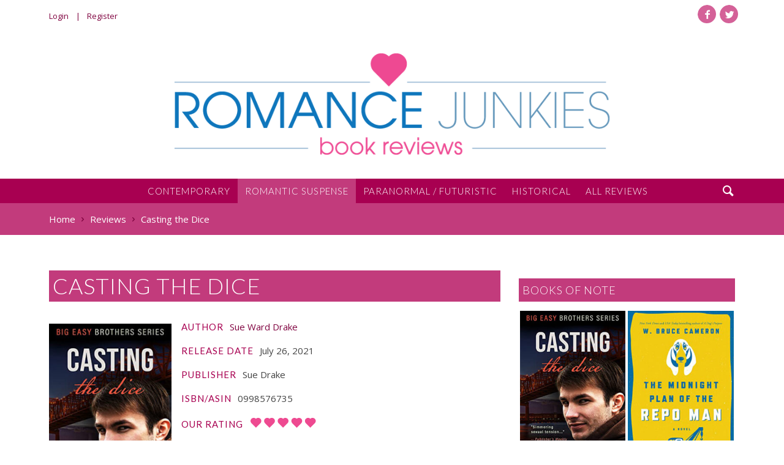

--- FILE ---
content_type: text/html; charset=UTF-8
request_url: https://romancejunkies.com/reviews/casting-the-dice/
body_size: 9537
content:
<!DOCTYPE html>
<html lang="en-US" itemscope itemtype="http://schema.org/WebSite" class="no-js">
<head>
<meta charset="utf-8">
<meta http-equiv="X-UA-Compatible" content="IE=edge">
<title>Casting the Dice by Sue Ward Drake | Romance Junkies</title>
<meta name="viewport" content="width=device-width">
<meta name="description" content="This is an engaging, exciting and entertaining novel of love, intrigue and family. The brothers and aunt are well drawn characters as well, and I found I wanted to know more about them. Maybe in the next book?<br />
<br />
CASTING THE DICE is a wonderful addition to this series and I highly recommend it.<br />
<br />
Recommended Read">
<meta name="keywords" content="romantic suspense, romance review, book review">
<meta name="google-site-verification" content="-H7lrlCaJT5Bwr-5yqQ3kL3yieGQrmbyTi3D205G6d8" />
<meta name="twitter:card" content="https://romancejunkies.com/wp-content/uploads/2022/03/CastingtheDice.jpg">
<meta name="twitter:site" content="@RJBookReviews">
<meta name="twitter:title" content="Casting the Dice">
<meta name="twitter:description" content="This is an engaging, exciting and entertaining novel of love, intrigue and family. The brothers and aunt are well drawn characters as well, and I found I wanted to know more about them. Maybe in the next book?<br />
<br />
CASTING THE DICE is a wonderful addition to this series and I highly recommend it.<br />
<br />
Recommended Read">
<meta name="twitter:creator" content="@RJBookReviews">
<meta name="twitter:image:src" content="https://romancejunkies.com/wp-content/uploads/2022/03/CastingtheDice.jpg">
<meta property="og:title" content="Casting the Dice">
<meta property="og:description" content="This is an engaging, exciting and entertaining novel of love, intrigue and family. The brothers and aunt are well drawn characters as well, and I found I wanted to know more about them. Maybe in the next book?<br />
<br />
CASTING THE DICE is a wonderful addition to this series and I highly recommend it.<br />
<br />
Recommended Read">
<meta property="og:image" content="https://romancejunkies.com/wp-content/uploads/2022/03/CastingtheDice.jpg">
<meta property="og:url" content="https://romancejunkies.com/reviews/casting-the-dice/">
<meta property="og:type" content="Article">
<meta property="og:site_name" content="Romance Junkies">
<link rel="apple-touch-icon" sizes="57x57" href="https://romancejunkies.com/wp-content/themes/romancejunkies/assets/icons/apple-touch-icon-57x57.png">
<link rel="apple-touch-icon" sizes="60x60" href="https://romancejunkies.com/wp-content/themes/romancejunkies/assets/icons/apple-touch-icon-60x60.png">
<link rel="apple-touch-icon" sizes="72x72" href="https://romancejunkies.com/wp-content/themes/romancejunkies/assets/icons/apple-touch-icon-72x72.png">
<link rel="apple-touch-icon" sizes="76x76" href="https://romancejunkies.com/wp-content/themes/romancejunkies/assets/icons/apple-touch-icon-76x76.png">
<link rel="apple-touch-icon" sizes="114x114" href="https://romancejunkies.com/wp-content/themes/romancejunkies/assets/icons/apple-touch-icon-114x114.png">
<link rel="apple-touch-icon" sizes="120x120" href="https://romancejunkies.com/wp-content/themes/romancejunkies/assets/icons/apple-touch-icon-120x120.png">
<link rel="apple-touch-icon" sizes="144x144" href="https://romancejunkies.com/wp-content/themes/romancejunkies/assets/icons/apple-touch-icon-144x144.png">
<link rel="apple-touch-icon" sizes="152x152" href="https://romancejunkies.com/wp-content/themes/romancejunkies/assets/icons/apple-touch-icon-152x152.png">
<link rel="apple-touch-icon" sizes="180x180" href="https://romancejunkies.com/wp-content/themes/romancejunkies/assets/icons/apple-touch-icon-180x180.png">
<link rel="icon" type="image/png" href="https://romancejunkies.com/wp-content/themes/romancejunkies/assets/icons/android-chrome-192x192.png" sizes="192x192">
<link rel="icon" type="image/png" href="https://romancejunkies.com/wp-content/themes/romancejunkies/assets/icons/favicon-32x32.png" sizes="32x32">
<link rel="icon" type="image/png" href="https://romancejunkies.com/wp-content/themes/romancejunkies/assets/icons/favicon-16x16.png" sizes="16x16">
<link rel="manifest" href="https://romancejunkies.com/wp-content/themes/romancejunkies/assets/icons/manifest.json">
<link rel="apple-touch-icon" href="https://romancejunkies.com/wp-content/themes/romancejunkies/assets/icons/apple-touch-icon.png">
<link rel="apple-touch-icon" href="https://romancejunkies.com/wp-content/themes/romancejunkies/assets/icons/apple-touch-icon-precomposed.png">
<link rel="shortcut icon" href="https://romancejunkies.com/wp-content/themes/romancejunkies/assets/icons/favicon.ico">
<meta name="msapplication-TileColor" content="#ffffff">
<meta name="msapplication-TileImage" content="https://romancejunkies.com/wp-content/themes/romancejunkies/assets/icons/mstile-144x144.png">
<meta name="msapplication-config" content="https://romancejunkies.com/wp-content/themes/romancejunkies/assets/icons/browserconfig.xml">
<link rel="alternate" type="application/rss+xml" href="https://romancejunkies.com/feed/" title="Romance Junkies latest posts">
<link rel="alternate" type="application/rss+xml" href="https://romancejunkies.com/comments/feed/" title="Romance Junkies latest comments">
<link rel="pingback" href="https://romancejunkies.com/xmlrpc.php">
<meta name='robots' content='max-image-preview:large' />
<link rel='dns-prefetch' href='//www.google.com' />
<link rel='dns-prefetch' href='//ajax.googleapis.com' />
<link rel='dns-prefetch' href='//cdnjs.cloudflare.com' />
<link rel="alternate" type="text/calendar" title="Romance Junkies &raquo; iCal Feed" href="https://romancejunkies.com/events/?ical=1" />
<link rel="alternate" title="oEmbed (JSON)" type="application/json+oembed" href="https://romancejunkies.com/wp-json/oembed/1.0/embed?url=https%3A%2F%2Fromancejunkies.com%2Freviews%2Fcasting-the-dice%2F" />
<link rel="alternate" title="oEmbed (XML)" type="text/xml+oembed" href="https://romancejunkies.com/wp-json/oembed/1.0/embed?url=https%3A%2F%2Fromancejunkies.com%2Freviews%2Fcasting-the-dice%2F&#038;format=xml" />
<style id='wp-img-auto-sizes-contain-inline-css' type='text/css'>
img:is([sizes=auto i],[sizes^="auto," i]){contain-intrinsic-size:3000px 1500px}
/*# sourceURL=wp-img-auto-sizes-contain-inline-css */
</style>
<link rel='stylesheet' id='wp-block-library-css' href='https://romancejunkies.com/wp-includes/css/dist/block-library/style.min.css?ver=6.9'  media='all' />
<style id='global-styles-inline-css' type='text/css'>
:root{--wp--preset--aspect-ratio--square: 1;--wp--preset--aspect-ratio--4-3: 4/3;--wp--preset--aspect-ratio--3-4: 3/4;--wp--preset--aspect-ratio--3-2: 3/2;--wp--preset--aspect-ratio--2-3: 2/3;--wp--preset--aspect-ratio--16-9: 16/9;--wp--preset--aspect-ratio--9-16: 9/16;--wp--preset--color--black: #000000;--wp--preset--color--cyan-bluish-gray: #abb8c3;--wp--preset--color--white: #ffffff;--wp--preset--color--pale-pink: #f78da7;--wp--preset--color--vivid-red: #cf2e2e;--wp--preset--color--luminous-vivid-orange: #ff6900;--wp--preset--color--luminous-vivid-amber: #fcb900;--wp--preset--color--light-green-cyan: #7bdcb5;--wp--preset--color--vivid-green-cyan: #00d084;--wp--preset--color--pale-cyan-blue: #8ed1fc;--wp--preset--color--vivid-cyan-blue: #0693e3;--wp--preset--color--vivid-purple: #9b51e0;--wp--preset--gradient--vivid-cyan-blue-to-vivid-purple: linear-gradient(135deg,rgb(6,147,227) 0%,rgb(155,81,224) 100%);--wp--preset--gradient--light-green-cyan-to-vivid-green-cyan: linear-gradient(135deg,rgb(122,220,180) 0%,rgb(0,208,130) 100%);--wp--preset--gradient--luminous-vivid-amber-to-luminous-vivid-orange: linear-gradient(135deg,rgb(252,185,0) 0%,rgb(255,105,0) 100%);--wp--preset--gradient--luminous-vivid-orange-to-vivid-red: linear-gradient(135deg,rgb(255,105,0) 0%,rgb(207,46,46) 100%);--wp--preset--gradient--very-light-gray-to-cyan-bluish-gray: linear-gradient(135deg,rgb(238,238,238) 0%,rgb(169,184,195) 100%);--wp--preset--gradient--cool-to-warm-spectrum: linear-gradient(135deg,rgb(74,234,220) 0%,rgb(151,120,209) 20%,rgb(207,42,186) 40%,rgb(238,44,130) 60%,rgb(251,105,98) 80%,rgb(254,248,76) 100%);--wp--preset--gradient--blush-light-purple: linear-gradient(135deg,rgb(255,206,236) 0%,rgb(152,150,240) 100%);--wp--preset--gradient--blush-bordeaux: linear-gradient(135deg,rgb(254,205,165) 0%,rgb(254,45,45) 50%,rgb(107,0,62) 100%);--wp--preset--gradient--luminous-dusk: linear-gradient(135deg,rgb(255,203,112) 0%,rgb(199,81,192) 50%,rgb(65,88,208) 100%);--wp--preset--gradient--pale-ocean: linear-gradient(135deg,rgb(255,245,203) 0%,rgb(182,227,212) 50%,rgb(51,167,181) 100%);--wp--preset--gradient--electric-grass: linear-gradient(135deg,rgb(202,248,128) 0%,rgb(113,206,126) 100%);--wp--preset--gradient--midnight: linear-gradient(135deg,rgb(2,3,129) 0%,rgb(40,116,252) 100%);--wp--preset--font-size--small: 13px;--wp--preset--font-size--medium: 20px;--wp--preset--font-size--large: 36px;--wp--preset--font-size--x-large: 42px;--wp--preset--spacing--20: 0.44rem;--wp--preset--spacing--30: 0.67rem;--wp--preset--spacing--40: 1rem;--wp--preset--spacing--50: 1.5rem;--wp--preset--spacing--60: 2.25rem;--wp--preset--spacing--70: 3.38rem;--wp--preset--spacing--80: 5.06rem;--wp--preset--shadow--natural: 6px 6px 9px rgba(0, 0, 0, 0.2);--wp--preset--shadow--deep: 12px 12px 50px rgba(0, 0, 0, 0.4);--wp--preset--shadow--sharp: 6px 6px 0px rgba(0, 0, 0, 0.2);--wp--preset--shadow--outlined: 6px 6px 0px -3px rgb(255, 255, 255), 6px 6px rgb(0, 0, 0);--wp--preset--shadow--crisp: 6px 6px 0px rgb(0, 0, 0);}:where(.is-layout-flex){gap: 0.5em;}:where(.is-layout-grid){gap: 0.5em;}body .is-layout-flex{display: flex;}.is-layout-flex{flex-wrap: wrap;align-items: center;}.is-layout-flex > :is(*, div){margin: 0;}body .is-layout-grid{display: grid;}.is-layout-grid > :is(*, div){margin: 0;}:where(.wp-block-columns.is-layout-flex){gap: 2em;}:where(.wp-block-columns.is-layout-grid){gap: 2em;}:where(.wp-block-post-template.is-layout-flex){gap: 1.25em;}:where(.wp-block-post-template.is-layout-grid){gap: 1.25em;}.has-black-color{color: var(--wp--preset--color--black) !important;}.has-cyan-bluish-gray-color{color: var(--wp--preset--color--cyan-bluish-gray) !important;}.has-white-color{color: var(--wp--preset--color--white) !important;}.has-pale-pink-color{color: var(--wp--preset--color--pale-pink) !important;}.has-vivid-red-color{color: var(--wp--preset--color--vivid-red) !important;}.has-luminous-vivid-orange-color{color: var(--wp--preset--color--luminous-vivid-orange) !important;}.has-luminous-vivid-amber-color{color: var(--wp--preset--color--luminous-vivid-amber) !important;}.has-light-green-cyan-color{color: var(--wp--preset--color--light-green-cyan) !important;}.has-vivid-green-cyan-color{color: var(--wp--preset--color--vivid-green-cyan) !important;}.has-pale-cyan-blue-color{color: var(--wp--preset--color--pale-cyan-blue) !important;}.has-vivid-cyan-blue-color{color: var(--wp--preset--color--vivid-cyan-blue) !important;}.has-vivid-purple-color{color: var(--wp--preset--color--vivid-purple) !important;}.has-black-background-color{background-color: var(--wp--preset--color--black) !important;}.has-cyan-bluish-gray-background-color{background-color: var(--wp--preset--color--cyan-bluish-gray) !important;}.has-white-background-color{background-color: var(--wp--preset--color--white) !important;}.has-pale-pink-background-color{background-color: var(--wp--preset--color--pale-pink) !important;}.has-vivid-red-background-color{background-color: var(--wp--preset--color--vivid-red) !important;}.has-luminous-vivid-orange-background-color{background-color: var(--wp--preset--color--luminous-vivid-orange) !important;}.has-luminous-vivid-amber-background-color{background-color: var(--wp--preset--color--luminous-vivid-amber) !important;}.has-light-green-cyan-background-color{background-color: var(--wp--preset--color--light-green-cyan) !important;}.has-vivid-green-cyan-background-color{background-color: var(--wp--preset--color--vivid-green-cyan) !important;}.has-pale-cyan-blue-background-color{background-color: var(--wp--preset--color--pale-cyan-blue) !important;}.has-vivid-cyan-blue-background-color{background-color: var(--wp--preset--color--vivid-cyan-blue) !important;}.has-vivid-purple-background-color{background-color: var(--wp--preset--color--vivid-purple) !important;}.has-black-border-color{border-color: var(--wp--preset--color--black) !important;}.has-cyan-bluish-gray-border-color{border-color: var(--wp--preset--color--cyan-bluish-gray) !important;}.has-white-border-color{border-color: var(--wp--preset--color--white) !important;}.has-pale-pink-border-color{border-color: var(--wp--preset--color--pale-pink) !important;}.has-vivid-red-border-color{border-color: var(--wp--preset--color--vivid-red) !important;}.has-luminous-vivid-orange-border-color{border-color: var(--wp--preset--color--luminous-vivid-orange) !important;}.has-luminous-vivid-amber-border-color{border-color: var(--wp--preset--color--luminous-vivid-amber) !important;}.has-light-green-cyan-border-color{border-color: var(--wp--preset--color--light-green-cyan) !important;}.has-vivid-green-cyan-border-color{border-color: var(--wp--preset--color--vivid-green-cyan) !important;}.has-pale-cyan-blue-border-color{border-color: var(--wp--preset--color--pale-cyan-blue) !important;}.has-vivid-cyan-blue-border-color{border-color: var(--wp--preset--color--vivid-cyan-blue) !important;}.has-vivid-purple-border-color{border-color: var(--wp--preset--color--vivid-purple) !important;}.has-vivid-cyan-blue-to-vivid-purple-gradient-background{background: var(--wp--preset--gradient--vivid-cyan-blue-to-vivid-purple) !important;}.has-light-green-cyan-to-vivid-green-cyan-gradient-background{background: var(--wp--preset--gradient--light-green-cyan-to-vivid-green-cyan) !important;}.has-luminous-vivid-amber-to-luminous-vivid-orange-gradient-background{background: var(--wp--preset--gradient--luminous-vivid-amber-to-luminous-vivid-orange) !important;}.has-luminous-vivid-orange-to-vivid-red-gradient-background{background: var(--wp--preset--gradient--luminous-vivid-orange-to-vivid-red) !important;}.has-very-light-gray-to-cyan-bluish-gray-gradient-background{background: var(--wp--preset--gradient--very-light-gray-to-cyan-bluish-gray) !important;}.has-cool-to-warm-spectrum-gradient-background{background: var(--wp--preset--gradient--cool-to-warm-spectrum) !important;}.has-blush-light-purple-gradient-background{background: var(--wp--preset--gradient--blush-light-purple) !important;}.has-blush-bordeaux-gradient-background{background: var(--wp--preset--gradient--blush-bordeaux) !important;}.has-luminous-dusk-gradient-background{background: var(--wp--preset--gradient--luminous-dusk) !important;}.has-pale-ocean-gradient-background{background: var(--wp--preset--gradient--pale-ocean) !important;}.has-electric-grass-gradient-background{background: var(--wp--preset--gradient--electric-grass) !important;}.has-midnight-gradient-background{background: var(--wp--preset--gradient--midnight) !important;}.has-small-font-size{font-size: var(--wp--preset--font-size--small) !important;}.has-medium-font-size{font-size: var(--wp--preset--font-size--medium) !important;}.has-large-font-size{font-size: var(--wp--preset--font-size--large) !important;}.has-x-large-font-size{font-size: var(--wp--preset--font-size--x-large) !important;}
/*# sourceURL=global-styles-inline-css */
</style>

<style id='classic-theme-styles-inline-css' type='text/css'>
/*! This file is auto-generated */
.wp-block-button__link{color:#fff;background-color:#32373c;border-radius:9999px;box-shadow:none;text-decoration:none;padding:calc(.667em + 2px) calc(1.333em + 2px);font-size:1.125em}.wp-block-file__button{background:#32373c;color:#fff;text-decoration:none}
/*# sourceURL=/wp-includes/css/classic-themes.min.css */
</style>
<link rel='stylesheet' id='fontawesome-free-css' href='https://romancejunkies.com/wp-content/plugins/getwid/vendors/fontawesome-free/css/all.min.css?ver=5.5.0'  media='all' />
<link rel='stylesheet' id='slick-css' href='https://romancejunkies.com/wp-content/plugins/getwid/vendors/slick/slick/slick.min.css?ver=1.9.0'  media='all' />
<link rel='stylesheet' id='slick-theme-css' href='https://romancejunkies.com/wp-content/plugins/getwid/vendors/slick/slick/slick-theme.min.css?ver=1.9.0'  media='all' />
<link rel='stylesheet' id='fancybox-css' href='https://romancejunkies.com/wp-content/plugins/getwid/vendors/fancybox/jquery.fancybox.min.css?ver=3.5.7'  media='all' />
<link rel='stylesheet' id='getwid-blocks-css' href='https://romancejunkies.com/wp-content/plugins/getwid/assets/css/blocks.style.css?ver=1.8.5'  media='all' />
<link rel='stylesheet' id='contact-form-7-css' href='https://romancejunkies.com/wp-content/plugins/contact-form-7/includes/css/styles.css?ver=5.7.6'  media='all' />
<link rel='stylesheet' id='wp-polls-css' href='https://romancejunkies.com/wp-content/plugins/wp-polls/polls-css.css?ver=2.77.1'  media='all' />
<style id='wp-polls-inline-css' type='text/css'>
.wp-polls .pollbar {
	margin: 1px;
	font-size: 6px;
	line-height: 8px;
	height: 8px;
	background-image: url('https://romancejunkies.com/wp-content/plugins/wp-polls/images/default/pollbg.gif');
	border: 1px solid #c8c8c8;
}

/*# sourceURL=wp-polls-inline-css */
</style>
<link rel='stylesheet' id='wpsf_wpsf-css' href='https://romancejunkies.com/wp-content/plugins/wp-spam-fighter/css/wpsf.css?ver=0.5.1'  media='all' />
<link rel='stylesheet' id='wordpress-popular-posts-css-css' href='https://romancejunkies.com/wp-content/plugins/wordpress-popular-posts/assets/css/wpp.css?ver=6.1.1'  media='all' />
<link rel='stylesheet' id='reviews-css' href='https://romancejunkies.com/wp-content/themes/romancejunkies/assets/cpt/reviews/assets/css/styles.css?ver=6.9'  media='all' />
<link rel='stylesheet' id='magnific-css' href='https://romancejunkies.com/wp-content/themes/romancejunkies/assets/components/magnific/magnific.css?ver=6.9'  media='all' />
<link rel='stylesheet' id='tables-css' href='https://romancejunkies.com/wp-content/themes/romancejunkies/assets/components/tables/responsive-tables.css?ver=6.9'  media='all' />
<script type="text/javascript" src="//ajax.googleapis.com/ajax/libs/jquery/2.1.4/jquery.min.js?ver=2.1.4" id="jquery-js"></script>
<script type="text/javascript" src="https://www.google.com/recaptcha/api.js?ver=6.9" id="recaptcha-js"></script>
<script type="application/json" id="wpp-json">
/* <![CDATA[ */
{"sampling_active":0,"sampling_rate":100,"ajax_url":"https:\/\/romancejunkies.com\/wp-json\/wordpress-popular-posts\/v1\/popular-posts","api_url":"https:\/\/romancejunkies.com\/wp-json\/wordpress-popular-posts","ID":503108,"token":"bfb04adacd","lang":0,"debug":0}
//# sourceURL=wpp-json
/* ]]> */
</script>
<script type="text/javascript" src="https://romancejunkies.com/wp-content/plugins/wordpress-popular-posts/assets/js/wpp.min.js?ver=6.1.1" id="wpp-js-js"></script>
<script type="text/javascript" src="//cdnjs.cloudflare.com/ajax/libs/jquery-migrate/1.2.1/jquery-migrate.js?ver=1.2.1&#039; defer=&#039;defer" id="migrate-js"></script>
<link rel="https://api.w.org/" href="https://romancejunkies.com/wp-json/" /><link rel="canonical" href="https://romancejunkies.com/reviews/casting-the-dice/" />
<link rel='shortlink' href='https://romancejunkies.com/?p=503108' />
<meta name="tec-api-version" content="v1"><meta name="tec-api-origin" content="https://romancejunkies.com"><link rel="alternate" href="https://romancejunkies.com/wp-json/tribe/events/v1/" />            <style id="wpp-loading-animation-styles">@-webkit-keyframes bgslide{from{background-position-x:0}to{background-position-x:-200%}}@keyframes bgslide{from{background-position-x:0}to{background-position-x:-200%}}.wpp-widget-placeholder,.wpp-widget-block-placeholder{margin:0 auto;width:60px;height:3px;background:#dd3737;background:linear-gradient(90deg,#dd3737 0%,#571313 10%,#dd3737 100%);background-size:200% auto;border-radius:3px;-webkit-animation:bgslide 1s infinite linear;animation:bgslide 1s infinite linear}</style>
            <style type="text/css" id="custom-background-css">
body.custom-background { background-color: #ffffff; }
</style>
	<link rel="icon" href="https://romancejunkies.com/wp-content/uploads/2016/06/icon-150x150.png" sizes="32x32" />
<link rel="icon" href="https://romancejunkies.com/wp-content/uploads/2016/06/icon.png" sizes="192x192" />
<link rel="apple-touch-icon" href="https://romancejunkies.com/wp-content/uploads/2016/06/icon.png" />
<meta name="msapplication-TileImage" content="https://romancejunkies.com/wp-content/uploads/2016/06/icon.png" />
		<style type="text/css" id="wp-custom-css">
			h1.has-background, h2.has-background, h3.has-background, h4.has-background, h5.has-background, h6.has-background {
	padding: 8px 12px
}

.wp-block-button__link {
	padding: 8px 12px !important;
}

.events-list .wp-block-columns {
	margin-bottom: 0;
}

.events-list a {
	text-decoration: none;
	font-weight: normal;
}

.events-list .wp-block-getwid-custom-post-type__post:last-of-type .wp-block-columns {
	margin-bottom: 12px;
}

.page-template-page-featured #section-primary {
	padding-top: 36px;
}

.title.invisible {
	display: none
}

.button a {
	margin-bottom: 0 !important;
}

.wp-block-getwid-custom-post-type__post .wp-block-columns {
	border-bottom: 1px solid #dddddd;
	padding-bottom: 48px;
}


h1.tribe-events-page-title {
	display: none;
}

.post-type-archive-tribe_events #primary.two-thirds {
	width: 100%;
}

.tribe-events-sub-nav li a,
.tribe-events-sub-nav li a span {
	color: #fff !important;
}

.tribe-events-sub-nav li a {
	padding: 12px;
	display: inline-block;
}

[id*='tribe-events-daynum'] {
	color: #fff !important;
}		</style>
		<link rel="stylesheet" href="/wp-content/themes/romancejunkies/assets/styles/romantic.css?v=1470765979">
<link rel="stylesheet" href="/wp-content/themes/romancejunkies/style.css?v=1462582162">
	<style>
	  #mobile-social { visibility: hidden; }
	    #header-container, #header-content { background-color: #ffffff; }
        #primary-container, #primary-content, #section-primary { background-color: #ffffff; }
      	  #tertiary-container, #tertiary-content { background-color: #ffffff; }
        	</style>
</head>
<body id="casting-the-dice" class="wp-singular reviews-template-default single single-reviews postid-503108 custom-background wp-theme-romancejunkies wide tribe-no-js" itemscope itemtype="http://schema.org/WebPage">
	<div id="sticky-container" class="container">
		<div id="sticky-content" class="grid row staggered-animation-container">
						<header id="sticky-header" role="banner" class="block golden-small staggered-animation" data-os-animation="fadeIn" data-os-animation-delay="0.5s">
				<a class="logo" title="Romance Junkies" href="/"><img width="820" height="200" src="https://romancejunkies.com/wp-content/uploads/2016/06/romance-junkies-logo.png" class="attachment-large size-large" alt="" decoding="async" fetchpriority="high" srcset="https://romancejunkies.com/wp-content/uploads/2016/06/romance-junkies-logo.png 820w, https://romancejunkies.com/wp-content/uploads/2016/06/romance-junkies-logo-300x73.png 300w, https://romancejunkies.com/wp-content/uploads/2016/06/romance-junkies-logo-768x187.png 768w, https://romancejunkies.com/wp-content/uploads/2016/06/romance-junkies-logo-156x38.png 156w" sizes="(max-width: 820px) 100vw, 820px" /></a>
			</header>
						<nav role="navigation" class="sticky-nav block golden-large staggered-animation" data-os-animation="fadeIn" data-os-animation-delay="0.7s">
				<div class="menu-primary-container"><ul id="sticky-nav" class="list-left"><li><a href="https://romancejunkies.com/genre/contemporary/">Contemporary</a></li>
<li class="current-menu-parent"><a href="https://romancejunkies.com/genre/romantic-suspense/">Romantic Suspense</a></li>
<li><a href="https://romancejunkies.com/genre/paranormal-futuristic/">Paranormal / Futuristic</a></li>
<li><a href="https://romancejunkies.com/genre/historical/">Historical</a></li>
<li><a href="https://romancejunkies.com/reviews/">All Reviews</a></li>
</ul></div>			</nav>
		</div>
	</div>
					<section id="leader-container" class="container">
			<div id="leader-content" class="grid row">
				<nav id="leader" class="block half" role="navigation">
					<div class="menu-top-container"><ul id="top-nav" class="menu"><li><a href="https://romancejunkies.com/manage">Login</a></li>
<li><a href="https://romancejunkies.com/manage/?action=register">Register</a></li>
</ul></div>				</nav>
								<footer id="social" class="block half">
					
<ul class="social circle">
	<li><a aria-hidden="true" class="twitter icon" title="Follow Me on Twitter" data-icon="&#xe600;" href="https://twitter.com/RJBookReviews">Twitter</a></li>
	<li><a aria-hidden="true" class="facebook icon" title="Like Me on Facebook" data-icon="&#xe60a;" href="https://www.facebook.com/romancejunkies/">Facebook</a></li>
</ul>
				</footer>
											</div>
		</section>
								<section id="header-container" class="container">
						<div id="header-content" class="grid row">
									<header id="header" role="banner" class="block whole" itemtype="http://schema.org/WPHeader">
						<a class="logo" title="Romance Junkies" href="/"><img width="820" height="200" src="https://romancejunkies.com/wp-content/uploads/2016/06/romance-junkies-logo.png" class="attachment-large size-large" alt="" decoding="async" srcset="https://romancejunkies.com/wp-content/uploads/2016/06/romance-junkies-logo.png 820w, https://romancejunkies.com/wp-content/uploads/2016/06/romance-junkies-logo-300x73.png 300w, https://romancejunkies.com/wp-content/uploads/2016/06/romance-junkies-logo-768x187.png 768w, https://romancejunkies.com/wp-content/uploads/2016/06/romance-junkies-logo-156x38.png 156w" sizes="(max-width: 820px) 100vw, 820px" /></a>
						<h2 class="hide site-description">Your Go-To for Romance Book Reviews</h2>
					</header>
																	</div>
	</section>
					<section id="nav-container" class="container">
		<div id="nav-content" class="grid row">
			<nav id="nav" class="block whole" role="navigation" itemscope itemtype="http://schema.org/SiteNavigationElement">
				<div class="menu-primary-container"><ul id="main-nav" class="list-center nogutter"><li><a href="https://romancejunkies.com/genre/contemporary/">Contemporary</a></li>
<li class="current-menu-parent"><a href="https://romancejunkies.com/genre/romantic-suspense/">Romantic Suspense</a></li>
<li><a href="https://romancejunkies.com/genre/paranormal-futuristic/">Paranormal / Futuristic</a></li>
<li><a href="https://romancejunkies.com/genre/historical/">Historical</a></li>
<li><a href="https://romancejunkies.com/reviews/">All Reviews</a></li>
</ul></div>				<div class="find">&#xe628;</div>
	<div class="search-container">
		<form role="search" method="get" id="search-form" action="https://romancejunkies.com/">
			<fieldset>
				<label for="search" class="search-label">Search</label>
				<div class="search-content">
					<input type="text" name="s" id="s" class="search-input" value="" placeholder="Search">
					<div class="search-image-container"><input class="icon" type="submit" value="&#xe628;"></div>
				</div>
			</fieldset>
		</form>
	</div>			</nav>
		</div>
			</section>
				<div id="breadcrumbs-container" class="container">
				<div id="breadcrumbs-content" class="grid row">
										<nav role="navigation" aria-label="Breadcrumbs" class="breadcrumb-trail breadcrumbs" itemprop="breadcrumb"><h2 class="trail-browse">Browse:</h2><ul class="trail-items" itemscope itemtype="http://schema.org/BreadcrumbList"><meta name="numberOfItems" content="3" /><meta name="itemListOrder" content="Ascending" /><li itemprop="itemListElement" itemscope itemtype="http://schema.org/ListItem" class="trail-item trail-begin"><a href="https://romancejunkies.com/" rel="home" itemprop="item"><span itemprop="name">Home</span></a><meta itemprop="position" content="1" /></li><li itemprop="itemListElement" itemscope itemtype="http://schema.org/ListItem" class="trail-item"><a href="https://romancejunkies.com/reviews/" itemprop="item"><span itemprop="name">Reviews</span></a><meta itemprop="position" content="2" /></li><li itemprop="itemListElement" itemscope itemtype="http://schema.org/ListItem" class="trail-item trail-end"><span itemprop="item"><span itemprop="name">Casting the Dice</span></span><meta itemprop="position" content="3" /></li></ul></nav>				</div>
			</div>
<section id="spotlight-container" class="container">
	<div id="spotlight-content" class="grid row">
		<div class="block two-thirds"></div>
		<div class="block one-third"></div>
	</div>
</section>
		<section id="primary-container" class="container">
			<div id="primary-content" class="grid row">
											<main id="primary" class="block two-thirds">
					<article>
						<header>
							
<h1 class="title" itemprop="name" content="Casting the Dice">Casting the Dice</h1>													</header>
						<div>
							<div class="block nested one-third">
																<a class="maxwidth200 fresco view left" href="https://romancejunkies.com/wp-content/uploads/2022/03/CastingtheDice.jpg" title="Casting the Dice" ><img src="https://romancejunkies.com/wp-content/uploads/2022/03/CastingtheDice-250x375.jpg" class="attachment-book-large size-book-large wp-post-image" alt="Casting the Dice by Sue Ward Drake" decoding="async" srcset="https://romancejunkies.com/wp-content/uploads/2022/03/CastingtheDice-250x375.jpg 250w, https://romancejunkies.com/wp-content/uploads/2022/03/CastingtheDice-100x150.jpg 100w, https://romancejunkies.com/wp-content/uploads/2022/03/CastingtheDice-150x225.jpg 150w, https://romancejunkies.com/wp-content/uploads/2022/03/CastingtheDice-200x300.jpg 200w, https://romancejunkies.com/wp-content/uploads/2022/03/CastingtheDice-103x156.jpg 103w" sizes="(max-width: 250px) 100vw, 250px" /><span></span></a>															</div>
							<div class="block nested two-thirds">
																<ul class="list clean relative">
																			<li><span class="heading review color-medium">Author</span> <a href="https://suewarddrake.com">Sue Ward Drake</a></li>
																		<li><span class="heading review color-medium">Release Date</span> July 26, 2021</li>
									<li><span class="heading review color-medium">Publisher</span> Sue Drake</li>
									<li><span class="heading review color-medium">ISBN/ASIN</span> 0998576735</li>
									<li><span class="heading review color-medium">Our Rating</span>
									<span class="rating hearts-five"><img src="https://romancejunkies.com/wp-content/themes/romancejunkies/assets/cpt/reviews/assets/images/hearts.svg"></span>									</li>
									<li><span class="heading review color-medium">Reviewed by</span> Dianamcc</li>
								</ul>
								<h4><a class="button" title="Casting the Dice" href="https://amzn.to/3tgSjKw">Buy the Book</a></h4>
							</div>
							<div class="block nested whole">
								<h2>Our Review</h2>
								<p>CASTING THE DICE by Sue Ward Drake is the second book in the Big Easy Brothers Series. The brothers are bounty hunters and a tight-knit family.</p>
<p>The author pulls you into the story on page one, with an edge of your seat thrill ride.</p>
<p>Bounty hunter Hal Guidry is after a fugitive who he believes to be at a New Orleans mansion. Instead of his skip, he finds luscious librarian Annie Swanson—and with snakes slithering around her as she lies unconscious! She is suffering from amnesia and definitely in need of protection. </p>
<p>Annie knows she came to New Orleans because she inherited a bookstore, which she intends to sell. Annie has no recollection of Hal or why she was at the mansion. When she finds out he is a bounty hunter, just like the one who killed her father, she splits. On the run, men try to kidnap her. She turns to Hal seeking answers.</p>
<p>Learning to trust each other brings out the best in Annie and Hal. In the short time they’ve known each other these two opposites have grown close and intimate. Neither wants to lose what they have.</p>
<p>This is an engaging, exciting and entertaining novel of love, intrigue and family. The brothers and aunt are well drawn characters as well, and I found I wanted to know more about them. Maybe in the next book?</p>
<p>CASTING THE DICE is a wonderful addition to this series and I highly recommend it.</p>
<p>Recommended Read</p>
								<div class="share">
	<div class="addthis_toolbox addthis_default_style">
		<a class="tip addthis_button_facebook" title="Share on Facebook"><span>&#xe60a;</span></a>
		<a class="tip addthis_button_twitter" title="Tweet Me!"><span>&#xe600;</span></a>
		<a class="tip addthis_button_pinterest_share" title="Pin it!"><span>&#xe638;</span></a>
		<a class="tip addthis_button_google_plusone_share" title="Share on Google+"><span>&#xe639;</span></a>
		<a class="tip addthis_button_email" title="Email to a Friend"><span>&#xe61f;</span></a>
		<a class="tip addthis_button_print" title="Printer Friendly Article"><span>&#xe62a;</span></a>
		<a class="addthis_button_compact"><span>&#xe631;</span></a>
		<span class="share-count">
								</span>
	</div>
	<script>var addthis_config = {"data_track_addressbar":false};</script>
	<script type="text/javascript" src="//s7.addthis.com/js/300/addthis_widget.js#pubid=ra-5761eb2ee868e933" async="async"></script>
</div>
							</div>
													</div>
					</article>
				</main>
									<section class="sidebar column block one-third">
<div class="widget-even widget-2 row"><div class="block"><h3>Books of Note</h3>			<div class="gallery">
			<div class="row no-gutters staggered-animation-container pad-two">				<div class="staggered-animation block half" data-category="" data-os-animation="fadeIn" data-os-animation-delay="0.3s"><a class="ratio-2-3Array" title="" href="https://www.amazon.com/Casting-Dice-Brothers-romantic-suspense-ebook/dp/B09DGRPLTM?&linkCode=sl1&tag=romancejunk04-20&linkId=37d52e4037599797a014d7dc7abe3f61&language=en_US&ref_=as_li_ss_tl"><img src="https://romancejunkies.com/wp-content/uploads/2022/03/CastingtheDice-250x375.jpg" alt="Casting the Dice by Sue Ward Drake"></a>
								</div>
							<div class="staggered-animation block half" data-category="" data-os-animation="fadeIn" data-os-animation-delay="0.6s"><a class="ratio-2-3Array" title="" href="https://amzn.to/3Jc7w5g"><img src="https://romancejunkies.com/wp-content/uploads/2022/03/TheMidnightPlanoftheRepoMan-250x375.jpg" alt="The Midnight Plan of the Repo Man by W. Bruce Cameron"></a>
								</div>
							<div class="staggered-animation block half" data-category="" data-os-animation="fadeIn" data-os-animation-delay="0.9s"><a class="ratio-2-3Array" title="" href="https://www.amazon.com/gp/product/B08VJL9Z5X/ref=as_li_tl?ie=UTF8&camp=1789&creative=9325&creativeASIN=B08VJL9Z5X&linkCode=as2&tag=romancejunk04-20&linkId=8f72fc0144ee83ebc994c6a5867ae9bd"><img src="https://romancejunkies.com/wp-content/uploads/2022/01/StateofTerror-250x375.jpg" alt="State of Terror by Hillary Rodham Clinton and Louise Penny"></a>
								</div>
							<div class="staggered-animation block half" data-category="" data-os-animation="fadeIn" data-os-animation-delay="1.2s"><a class="ratio-2-3Array" title="" href="https://www.amazon.com/gp/product/B08KSRQ7L1/ref=as_li_tl?ie=UTF8&camp=1789&creative=9325&creativeASIN=B08KSRQ7L1&linkCode=as2&tag=romancejunk04-20&linkId=6168f3f864e1d51a52fc11a713956132"><img src="https://romancejunkies.com/wp-content/uploads/2022/01/WhileJusticeSleeps-250x375.jpg" alt="While Justice Sleeps by Stacey Abrams"></a>
								</div>
			</div></div></div></section>
		</div>
	</section>
	<div id="footer-container" class="container">
		<div id="footer-content" class="grid row">
			<footer class="block whole" itemscope itemtype="http//schema.org/WPFooter">
					<div class="block half credits">
			<p>Copyright&copy; 2007-2026 Romance Junkies. All Rights Reserved.  <a target="_blank" rel="nofollow" href="https://atomiccherry.com">Atomic Cherry Design</a>.</p>
	</div><!-- end .block.half -->
	<div class="block half">
			<nav role="navigation">
		<div class="menu-secondary-container"><ul id="footer-nav" class="menu"><li><a href="https://romancejunkies.com">Home</a></li>
<li><a href="https://romancejunkies.com/authors/">For Authors</a></li>
<li><a href="https://www.romancejunkiesreviews.com/artman/publish/">Archival Reviews</a></li>
<li><a href="https://romancejunkies.com/contact/">Contact/Advertising</a></li>
</ul></div>		</nav>
					</div><!-- end .block.half -->
				<!--<a class="hidden" href="http://www.w3-edge.com/wordpress-plugins/" rel="external nofollow"></a>-->
			</footer>
		</div>
	</div>
	<a class="top icon" href="https://romancejunkies.com/reviews/casting-the-dice/#header-container">&#xe617;<span>Back to Top</span></a>
	<script type="speculationrules">
{"prefetch":[{"source":"document","where":{"and":[{"href_matches":"/*"},{"not":{"href_matches":["/wp-*.php","/wp-admin/*","/wp-content/uploads/*","/wp-content/*","/wp-content/plugins/*","/wp-content/themes/romancejunkies/*","/*\\?(.+)"]}},{"not":{"selector_matches":"a[rel~=\"nofollow\"]"}},{"not":{"selector_matches":".no-prefetch, .no-prefetch a"}}]},"eagerness":"conservative"}]}
</script>
		<script>
		( function ( body ) {
			'use strict';
			body.className = body.className.replace( /\btribe-no-js\b/, 'tribe-js' );
		} )( document.body );
		</script>
		<script> /* <![CDATA[ */var tribe_l10n_datatables = {"aria":{"sort_ascending":": activate to sort column ascending","sort_descending":": activate to sort column descending"},"length_menu":"Show _MENU_ entries","empty_table":"No data available in table","info":"Showing _START_ to _END_ of _TOTAL_ entries","info_empty":"Showing 0 to 0 of 0 entries","info_filtered":"(filtered from _MAX_ total entries)","zero_records":"No matching records found","search":"Search:","all_selected_text":"All items on this page were selected. ","select_all_link":"Select all pages","clear_selection":"Clear Selection.","pagination":{"all":"All","next":"Next","previous":"Previous"},"select":{"rows":{"0":"","_":": Selected %d rows","1":": Selected 1 row"}},"datepicker":{"dayNames":["Sunday","Monday","Tuesday","Wednesday","Thursday","Friday","Saturday"],"dayNamesShort":["Sun","Mon","Tue","Wed","Thu","Fri","Sat"],"dayNamesMin":["S","M","T","W","T","F","S"],"monthNames":["January","February","March","April","May","June","July","August","September","October","November","December"],"monthNamesShort":["January","February","March","April","May","June","July","August","September","October","November","December"],"monthNamesMin":["Jan","Feb","Mar","Apr","May","Jun","Jul","Aug","Sep","Oct","Nov","Dec"],"nextText":"Next","prevText":"Prev","currentText":"Today","closeText":"Done","today":"Today","clear":"Clear"}};/* ]]> */ </script><script type="text/javascript" id="getwid-blocks-frontend-js-js-extra">
/* <![CDATA[ */
var Getwid = {"settings":[],"ajax_url":"https://romancejunkies.com/wp-admin/admin-ajax.php","isRTL":"","nonces":{"recaptcha_v2_contact_form":"e4af572b71"}};
//# sourceURL=getwid-blocks-frontend-js-js-extra
/* ]]> */
</script>
<script type="text/javascript" src="https://romancejunkies.com/wp-content/plugins/getwid/assets/js/frontend.blocks.js?ver=1.8.5" id="getwid-blocks-frontend-js-js"></script>
<script type="text/javascript" src="https://romancejunkies.com/wp-content/plugins/contact-form-7/includes/swv/js/index.js?ver=5.7.6" id="swv-js"></script>
<script type="text/javascript" id="contact-form-7-js-extra">
/* <![CDATA[ */
var wpcf7 = {"api":{"root":"https://romancejunkies.com/wp-json/","namespace":"contact-form-7/v1"},"cached":"1"};
//# sourceURL=contact-form-7-js-extra
/* ]]> */
</script>
<script type="text/javascript" src="https://romancejunkies.com/wp-content/plugins/contact-form-7/includes/js/index.js?ver=5.7.6" id="contact-form-7-js"></script>
<script type="text/javascript" id="wp-polls-js-extra">
/* <![CDATA[ */
var pollsL10n = {"ajax_url":"https://romancejunkies.com/wp-admin/admin-ajax.php","text_wait":"Your last request is still being processed. Please wait a while ...","text_valid":"Please choose a valid poll answer.","text_multiple":"Maximum number of choices allowed: ","show_loading":"1","show_fading":"1"};
//# sourceURL=wp-polls-js-extra
/* ]]> */
</script>
<script type="text/javascript" src="https://romancejunkies.com/wp-content/plugins/wp-polls/polls-js.js?ver=2.77.1" id="wp-polls-js"></script>
<script type="text/javascript" src="https://romancejunkies.com/wp-content/plugins/wp-spam-fighter/javascript/wp-spamfighter.js?ver=0.5.1" id="wpsf_wp-spam-fighter-js"></script>
<script type="text/javascript" src="https://romancejunkies.com/wp-content/themes/romancejunkies/assets/scripts/modernizr.js?ver=1.0" id="modernizr-js"></script>
<script type="text/javascript" src="https://romancejunkies.com/wp-content/themes/romancejunkies/assets/scripts/ios.rotatebugfix.js?ver=1.0" id="rotate-js"></script>
<script type="text/javascript" src="https://romancejunkies.com/wp-content/themes/romancejunkies/assets/components/tables/responsive-tables.js?ver=1.0" id="tables-js"></script>
<script type="text/javascript" src="https://romancejunkies.com/wp-content/themes/romancejunkies/assets/components/magnific/magnific.js?ver=1.0" id="magnific-js"></script>
<script type="text/javascript" src="https://romancejunkies.com/wp-content/themes/romancejunkies/assets/components/mediaelement/mediaelement-and-player.min.js?ver=1.0" id="mediaelement-js"></script>
<script type="text/javascript" src="https://romancejunkies.com/wp-content/themes/romancejunkies/assets/scripts/scripts.min.js?ver=2.1" id="scripts-js"></script>
				<!--1.543154 queries in 1.543 seconds.-->
</body>
</html>


--- FILE ---
content_type: text/css
request_url: https://romancejunkies.com/wp-content/themes/romancejunkies/assets/styles/romantic.css?v=1470765979
body_size: 58155
content:
@charset "UTF-8";@import url(https://fonts.googleapis.com/css?family=Open+Sans:300,300italic,400,400italic,700,700italic|Open+Sans+Condensed:300,300italic,700|Lato:400,300|Raleway:300,400|Roboto+Slab:300,400);a,abbr,acronym,address,applet,article,aside,audio,b,big,blockquote,body,canvas,caption,center,cite,code,dd,del,details,dfn,div,dl,dt,em,embed,fieldset,figcaption,figure,footer,form,h1,h2,h3,h4,h5,h6,header,hgroup,html,i,iframe,img,ins,kbd,label,legend,li,main,mark,menu,nav,object,ol,output,p,pre,q,ruby,s,samp,section,small,span,strike,strong,sub,summary,sup,table,tbody,td,tfoot,th,thead,time,tr,tt,u,ul,var,video{margin:0;padding:0;border:0;font:inherit;vertical-align:baseline}html{font-size:100%;height:100%;overflow-y:scroll;-webkit-text-size-adjust:100%;-ms-text-size-adjust:100%}body{font-size:100%;margin:0;min-height:100%;position:relative}body,html{width:100%;overflow-x:hidden}article,aside,details,figcaption,figure,footer,header,hgroup,nav,section{display:block;width:100%}iframe{display:block}audio[controls],canvas,video{display:inline-block;display:inline;zoom:1}audio,canvas,progress,video{display:inline-block;vertical-align:baseline}[hidden]{display:none}::-moz-selection{background:#ffff9e;text-shadow:none}::selection{background:#ffff9e;text-shadow:none}img::selection{background:0 0}img::-moz-selection{background:0 0}abbr[title]{border-bottom:1px dotted}b,strong{font-weight:700}a{background-color:transparent}blockquote{margin:1em 40px}dfn{font-style:italic}hr{display:block;box-sizing:content-box;height:1px;border:0;border-top:1px solid #ccc;margin:1em 0;padding:0}ins{background:#ff9;color:#000;text-decoration:none}mark{background:#ff0;color:#000;font-style:italic;font-weight:700}code,kbd,pre,samp{font-family:monospace,monospace;font-size:1em}pre{white-space:pre;white-space:pre-wrap;word-wrap:break-word}q{quotes:none}q:after,q:before{content:"";content:none}small{font-size:85%}sub,sup{font-size:75%;line-height:0;position:relative;vertical-align:baseline}sup{top:-.5em}sub{bottom:-.25em}dd{margin:0 0 0 40px}nav ol,nav ul{list-style:none;list-style-image:none;margin:0;padding:0}a img,img{border:0;-ms-interpolation-mode:bicubic;vertical-align:middle}svg:not(:root){overflow:hidden}figure{margin:0}form{margin:0}fieldset{border:0;margin:0;padding:0}label{cursor:pointer}legend{border:0;margin-left:-7px;padding:0}button,input,select,textarea{font-size:100%;margin:0;vertical-align:baseline;vertical-align:middle}button,input{line-height:normal;overflow:visible}table button,table input{overflow:auto}button,input,optgroup,select,textarea{color:inherit;font:inherit;margin:0}button,input[type=button],input[type=reset],input[type=submit]{cursor:pointer;-webkit-appearance:button}input[type=checkbox],input[type=radio]{box-sizing:border-box}input[type=search]{-webkit-appearance:textfield;-moz-box-sizing:content-box;-webkit-box-sizing:content-box;box-sizing:content-box}input[type=search]::-webkit-search-decoration{-webkit-appearance:none}button::-moz-focus-inner,input::-moz-focus-inner{border:0;padding:0}textarea{overflow:auto;vertical-align:top;resize:vertical}input:invalid,textarea:invalid{background-color:#f0dddd}input[type=password],input[type=text],input[type=text]:focus{outline:0}:focus,a,a:active,a:hover{outline:0!important}.slidebar,.wrap{width:100%;margin:0;padding:0;position:relative}[id*='-container']{width:100%;margin:0 auto;overflow:hidden;display:block;position:relative;clear:both}[id*='-content']{max-width:959px;margin:0 auto;position:relative}.content,.grid{max-width:959px;margin:0 auto;padding-left:15px;padding-right:15px;position:relative}.content.wide,.grid.wide{width:100%;max-width:100%;padding:0}.row{display:block;clear:both}.block{float:left;width:100%;padding:15px}.block.center{float:none;margin-left:auto;margin-right:auto;text-align:left}.narrow{overflow:hidden;float:none;margin:0 auto;padding:15px;width:50%;min-width:568px}.condensed{overflow:hidden;float:none;margin:0 auto;padding:15px;width:65%;max-width:640px}.full{overflow:hidden;float:none;margin:0 auto;padding:15px;width:80%;max-width:768px}.wide{width:100%;max-width:100%;padding:0;margin:0}.group{float:left;width:100%;padding:0}.nested{margin-left:-15px;margin-right:-15px}@media only screen and (max-width:768px){.nested{margin-left:0;margin-right:0}}.sidebar .block{padding-left:0;padding-right:0}.sidebar .row:first-of-type .block{padding-top:0}.sidebar .block:last-of-type{padding-bottom:7.5px}.block .row:last-of-type>.block{padding-bottom:0}.row .span-12,.row .w-1-1,.row .whole{width:100%}.row .half,.row .span-6,.row .w-1-2{width:50%}.row .one-third,.row .span-4,.row .w-1-3{width:33.3332%}.row .two-thirds,.row .w-2-3{width:66.6665%}.row .one-quarter,.row .span-3,.row .w-1-4{width:25%}.row .three-quarters,.row .w-3-4{width:75%}.row .one-fifth,.row .span-2,.row .w-1-5{width:20%}.row .two-fifths,.row .w-2-5{width:40%}.row .three-fifths,.row .w-3-5{width:60%}.row .four-fifths,.row .w-4-5{width:80%}.row .one-sixth,.row .w-1-6{width:16.6667%}.row .five-sixths,.row .w-5-6{width:83.3333%}.row .one-twelfth,.row .w-1-12{width:8.3333%}.row .w-2-12{width:16.6667%}.row .w-3-12{width:25%}.row .w-4-12{width:33.3332%}.row .five-twelfths,.row .w-5-12{width:41.6667%}.row .w-6-12{width:50%}.row .seven-twelfths,.row .w-7-12{width:58.3333%}.row .w-8-12{width:66.6665%}.row .w-9-12{width:75%}.row .w-10-12{width:83.3333%}.row .eleven-twelfths,.row .w-11-12{width:91.6667%}.row .w-12-12{width:100%}.row .golden-small,.row .w-g-s{width:38.2716%}.row .golden-large,.row .w-g-l{width:61.7283%}.row .push-1-3{margin-left:16.6667%}.row .push-1-4{margin-left:12.5%}.row .push-1-5{margin-left:20%}.row .push-1-6{margin-left:16.6667%}.row .push-1-12{margin-left:8.3333%}.row .push-one-third{margin-left:33.3332%}.row .push-half{margin-left:50%}.row::after,.row::before{display:table;content:"";line-height:0}.row::after{clear:both}@media screen and (max-width:1180px){.row .one-sixth{width:33.3332%}.row .five-sixths{width:66.6665%}}@media screen and (max-width:768px){.full,.row .golden-large,.row .golden-small{width:100%}[id*='-content']{padding-left:0;padding-right:0}.row .block{width:100%!important;padding-left:15px;padding-right:15px}.block .row .block{padding-left:0;padding-right:0}.row .push-1-12,.row .push-1-3,.row .push-1-4,.row .push-1-5,.row .push-1-6,.row [class*=push-]{margin-left:0}.row .push-1-3{width:66.6665%}.row .push-1-4{width:33.3332%}.center-on-mobiles{text-align:center!important}.hide-on-mobiles{display:none!important}.narrow{min-width:100%;max-width:100%}}@media screen and (max-width:568px){.row .block.one-third{width:100%!important}.row .block.one-quarter{width:100%!important}}@media screen and (min-width:1180px){.full{max-width:768px}[id*='-content']{max-width:1180px}[id*=section-] .content{max-width:1180px}body[id*='-content']{max-width:100%}.wider .row{max-width:1180px;margin:0 auto}}@media screen and (min-width:1432px){.full{max-width:959px}}@media screen and (min-width:1600px){.full{max-width:1180px}[id*='-content']{max-width:1432px}[id*=section-] .content{max-width:1432px}body[id*='-content']{max-width:100%}.wider .row{max-width:1432px;margin:0 auto}}@-webkit-keyframes fadeInUp{0%{opacity:0;-webkit-transform:translate3d(0,100%,0);transform:translate3d(0,100%,0)}100%{opacity:1;-webkit-transform:none;transform:none}}@keyframes fadeInUp{0%{opacity:0;-webkit-transform:translate3d(0,100%,0);transform:translate3d(0,100%,0)}100%{opacity:1;-webkit-transform:none;transform:none}}.fadeInUp{-webkit-animation-name:fadeInUp;animation-name:fadeInUp}@-webkit-keyframes fadeInDown{from{opacity:0}to{opacity:1}from{top:60%}to{top:50%}}@-moz-keyframes fadeInDown{from{opacity:0}to{opacity:1}from{top:60%}to{top:50%}}@keyframes fadeInDown{from{opacity:0}to{opacity:1}rom{top:60%}to{top:50%}}.fadeindown{opacity:0;bottom:60%;-webkit-animation:fadeInDown ease-in 1;-moz-animation:fadeInDown ease-in 1;animation:fadeInDown ease-in 1;-webkit-animation-fill-mode:forwards;-moz-animation-fill-mode:forwards;animation-fill-mode:forwards;-webkit-animation-duration:1s;-moz-animation-duration:1s;animation-duration:1s}.fadein{opacity:1;-webkit-transition:opacity 1s ease-in;-moz-transition:opacity 1s ease-in;-o-transition:opacity 1s ease-in;-ms-transition:opacity 1s ease-in;transition:opacity 1s ease-in}.fadeout{opacity:0;-webkit-transition:opacity 1s ease-out;-moz-transition:opacity 1s ease-out;-o-transition:opacity 1s ease-out;-ms-transition:opacity 1s ease-out;transition:opacity 1s ease-out}.fadetop{margin-top:0;animation:fadetop 1s;position:relative;-moz-animation:fadetop 1s;-webkit-animation:fadetop 1s;-o-animation:fadetop 1s}@keyframes fadetop{from{opacity:0;top:-40px}to{opacity:1;top:0}}@-moz-keyframes fadetop{from{opacity:0;top:-40px}to{opacity:1;top:0}}@-webkit-keyframes fadetop{from{opacity:0}to{opacity:1}}@-o-keyframes fadetop{from{opacity:0}to{opacity:1}}.box-border{-webkit-box-shadow:0 0 0 6px rgba(245,245,245,1),0 0 0 7px rgba(200,200,200,1);-moz-box-shadow:0 0 0 6px rgba(245,245,245,1),0 0 0 7px rgba(200,200,200,1);-o-box-shadow:0 0 0 6px rgba(245,245,245,1),0 0 0 7px rgba(200,200,200,1);box-shadow:0 0 0 6px rgba(245,245,245,1),0 0 0 7px rgba(200,200,200,1)}.shadow{-webkit-box-shadow:0 9px 9px 3px rgba(0,0,0,.4),0 18px 9px 3px rgba(0,0,0,.4);-moz-box-shadow:0 9px 9px 3px rgba(0,0,0,.4),0 18px 9px 3px rgba(0,0,0,.4);-o-box-shadow:0 9px 9px 3px rgba(0,0,0,.4),0 18px 9px 3px rgba(0,0,0,.4);box-shadow:0 9px 9px 3px rgba(0,0,0,.4),0 18px 9px 3px rgba(0,0,0,.4)}.emboss-in{box-shadow:inset 0 1px 0 rgba(0,0,0,.5),inset 0 -1px 0 rgba(255,255,255,.5);-webkit-box-shadow:inset 0 1px 0 rgba(0,0,0,.5),inset 0 -1px 0 rgba(255,255,255,.5);-moz-box-shadow:inset 0 1px 0 rgba(0,0,0,.5),inset 0 -1px 0 rgba(255,255,255,.5);-o-box-shadow:inset 0 1px 0 rgba(0,0,0,.5),inset 0 -1px 0 rgba(255,255,255,.5)}.emboss-out{box-shadow:inset 0 1px 0 rgba(255,255,255,.5),inset 0 -1px 0 rgba(0,0,0,.5);-webkit-box-shadow:inset 0 1px 0 rgba(255,255,255,.5),inset 0 -1px 0 rgba(0,0,0,.5);-moz-box-shadow:inset 0 1px 0 rgba(255,255,255,.5),inset 0 -1px 0 rgba(0,0,0,.5);-o-box-shadow:inset 0 1px 0 rgba(255,255,255,.5),inset 0 -1px 0 rgba(0,0,0,.5)}/*! Barebones 1.0 | http://www.atomiccherry.com | (c) 2015 Atomic Cherry Design */::-webkit-scrollbar{width:12px;background-color:#ccc}::-webkit-scrollbar-thumb{width:12px;background:#444}::-webkit-scrollbar-track{background-color:#ccc}::-webkit-scrollbar-button{background-color:#444}::-webkit-scrollbar-corner{background-color:#444}.tooltipster-theme{border-radius:0;border:none;background:#222;color:#fff}.tooltipster-theme .tooltipster-content{font-size:14px;line-height:16px;padding:8px 10px}.stickit{z-index:9999!important;background:#fff}.backtotop{text-decoration:none}.backtotop:before{font-family:icomoon;speak:none;font-style:normal;font-weight:400;font-variant:normal;text-transform:none;-webkit-font-smoothing:antialiased;-moz-osx-font-smoothing:grayscale;content:"\e617";padding-top:4px;padding-right:6px;font-size:14px}.backtotop:hover{text-decoration:none}form input[type=image]{max-width:100%}.coverflow{margin:26px auto}.coverflow li img{max-height:300px}.teaser{background:#eee;padding:0;margin-bottom:26px;width:100%;max-width:640px;height:auto;overflow:hidden;float:left}.teaser.last-of-type{margin-bottom:0}.teaser .head{width:100%;height:auto;padding:6px;background:#D46198;color:#eee;font-size:18px;font-weight:400;letter-spacing:2px;font-weight:300;letter-spacing:1px;text-transform:uppercase;font-family:Lato,'Open Sans','Helvetica Neue',Helvetica,Arial,sans-serif}.teaser img{width:28%;max-width:150px!important;height:auto;float:left!important}.teaser .inner{width:auto;max-width:68%;float:right!important;padding:8px 8px 8px 0}.teaser h2,.teaser h3,.teaser h4{font-size:18px}.teaser h2,.teaser h3,.teaser h4,.teaser p{padding:0;margin:0}.mCustomScrollbar a,.mCustomScrollbar div,.mCustomScrollbar li,.mCustomScrollbar p,.mCustomScrollbar span{font-family:'Open Sans','Helvetica Neue',Arial,Helvetica,sans-serif;font-size:15px;line-height:26px}.reveal{font-family:'Open Sans','Helvetica Neue',Arial,Helvetica,sans-serif;font-size:15px;line-height:26px;margin:0 0 13px 0;clear:both;float:left;width:100%;display:none}.sidebar #searchform,.sidebar #searchform div:last-child,.sidebar .search{padding-bottom:0;margin-bottom:0}.sidebar #searchform input[type=submit]{margin-bottom:0}.parallax{position:fixed}.pace{-webkit-pointer-events:none;pointer-events:none;-webkit-user-select:none;-moz-user-select:none;user-select:none}.pace-inactive{display:none}.pace .pace-progress{background:#A80051;position:fixed;z-index:2000;top:0;right:100%;width:100%;height:2px}p+#mc_embed_signup{padding-top:13px}#mc_embed_signup{margin-bottom:36px}#mc_embed_signup li{list-style-type:none;background:0 0;padding-left:0;margin-left:0}#mc_embed_signup ul{margin:0;padding:0}#mc_embed_signup #mc-embedded-subscribe-form .clear{margin:0;padding:0}#mc_embed_signup #mc-embedded-subscribe-form #mc-embedded-subscribe.button{margin-top:0!important}#mc_embed_signup #mc-embedded-subscribe-form #mce-responses{margin-top:0;padding-top:0}html{margin-right:0!important;overflow:visible!important}#popup{position:relative;width:100%;max-width:780px;height:auto;max-height:438px;box-sizing:border-box;margin:40px auto}#popup video{width:100%;height:auto;position:relative}#popup .mejs-container{width:auto;max-width:100%;max-height:438px}.modal{-moz-box-shadow:2px 2px 12px #000;-webkit-box-shadow:2px 2px 12px #000;box-shadow:2px 2px 12px #000}.modal.form{position:relative;width:100%;max-width:500px;padding:20px;margin:26px auto 0 auto;background:#fff;-moz-animation-duration:.5s;-webkit-animation-duration:.5s;-o-animation-duration:.5s}.block .ratio-1-1{position:relative;padding-bottom:100%;overflow:hidden;height:auto}.block .ratio-1-1 img{position:absolute;top:0;width:100%}.block .ratio-3-2{position:relative;padding-bottom:66%;overflow:hidden;height:auto}.block .ratio-3-2 img{position:absolute;top:0;width:100%}.block .ratio-4-3{position:relative;padding-bottom:65%;overflow:hidden;height:auto}.block .ratio-4-3 img{position:absolute;top:0;width:100%}.block .ratio-3-4{position:relative;padding-bottom:100%;overflow:hidden;height:auto}.block .ratio-3-4 img{position:absolute;top:0;width:100%}.block .ratio-16-9{position:relative;padding-bottom:53%;overflow:hidden;height:auto}.block .ratio-16-9 img{position:absolute;top:0;width:100%;height:auto}.block .ratio-2-3{position:relative;overflow:hidden;padding-bottom:150%;height:auto}.block .ratio-2-3 img{position:absolute;top:0;width:auto;height:100%}.block .ratio-3-4{position:relative;overflow:hidden;padding-bottom:133.3333%;height:auto}.block .ratio-3-4 img{position:absolute;top:0;width:auto;height:100%}.block .ratio-5-6{position:relative;overflow:hidden;padding-bottom:120%;height:auto}.block .ratio-5-6 img{position:absolute;top:0;width:auto;height:100%}.modal-body{z-index:99999999!important}.modal-header .close.btn{background:0 0;color:#000;font-size:36px;border:none}.modal.dark{width:auto;max-width:100%;height:auto;max-height:100%;overflow-y:auto}.modal.dark .modal-header{border-bottom:0}.modal.dark .modal-content{background:0 0;border:none;box-shadow:none;border-radius:0;width:100%}.modal.dark .modal-dialog{width:100%}.modal.dark .modal-body{width:100%;max-width:100%;max-height:100%}.modal.dark video{width:100%;height:auto}.modal.dark .close{color:#fff}.project{overflow:hidden;position:relative}.info{width:100%;height:100%;padding:20px;position:absolute;top:-100%;transition:top .3s ease 0s;z-index:4;text-align:center}.info .overlay{background:none repeat scroll 0 0 #000;height:100%;left:0;opacity:0;position:absolute;top:0;width:100%;z-index:-1;transition:.3s all}.project:hover .info{top:0}.project:hover .overlay{opacity:.85}.look{width:40px;height:40px;border-radius:100px;background:#fff;position:absolute;top:50%;margin-top:-40px;display:block}.look span{display:block;font-family:icomoon;font-size:24px;line-height:40px;speak:none;font-style:normal;font-weight:400;font-variant:normal;text-transform:none;color:#000}.look.lightbox{left:50%;margin-left:-15px;-moz-animation-delay:.3s}.look.lightbox.lightbox-showcase{margin-left:-45px}.look.showcase{right:50%;margin-right:-45px;-moz-animation-delay:.3s}.look.lightbox span,.look.showcase span{-moz-animation-delay:.3s}.look.lightbox:hover,.look.showcase:hover{text-decoration:none;opacity:1;background:#A80051}.play{display:block;width:100%;height:auto;overflow:hidden;position:relative}.play span{width:60px;height:60px;display:block;position:absolute;top:50%;left:50%;margin-top:-30px;margin-left:-30px;background:rgba(0,0,0,.7);color:#fff;font-size:54px;text-align:center;line-height:62px;border-radius:60px}.play span:hover{background:#000}.play span:before{position:absolute;text-decoration:none;z-index:9999;font-family:icomoon;content:"\e604";font-size:60px;text-align:center;color:#fff;top:50%;margin-top:-40px;left:50%;margin-left:-40px;width:80px;height:80px;line-height:80px;background:rgba(0,0,0,.8);border-radius:100px}[id*=popup-vid-]{position:relative;width:100%;max-width:780px;height:auto;max-height:438px;margin:40px auto}[id*=popup-vid-] [id*=player-]{width:100%;height:auto;position:relative}[id*=popup-vid-] .mejs-container{max-width:100%;max-height:438px}.os-animation,.staggered-animation{opacity:0}.os-animation.animated,.staggered-animation.animated{opacity:1}@media only screen and (min-width:959px){.wide.edge.overlay #header-container{position:absolute;top:0;z-index:9999;margin-top:0;margin-bottom:0;padding:0}.wide.edge.overlay #leader-container{display:none}.wide.edge.overlay #featured-container{margin-top:0;padding-top:0}}@media only screen and (min-width:959px){@keyframes sticky{from{top:-200px}to{top:0}}#sticky-container{width:100%;position:fixed;z-index:99999;left:0;animation-name:sticky;animation-duration:1s;animation-timing-function:ease;display:none}}.arrow{padding-left:0;margin-left:6px}.checkmark{padding-left:8 px;margin-left:0}.asterisk{padding-left:6px;margin-left:0}.arrow>li,.checkmark>li{list-style-type:none;padding-left:18px;text-indent:-22px}.arrow>li::before,.checkmark>li::before{text-indent:0;font-family:icomoon;speak:none;font-style:normal;font-weight:400;font-variant:normal;text-transform:none;line-height:1;display:inline-block;-webkit-font-smoothing:antialiased;-moz-osx-font-smoothing:grayscale}.asterisk>li{list-style-type:none;padding-left:22px;text-indent:-22px}.asterisk>li::before{position:relative;top:11px;text-indent:0;margin-right:6px;font-family:Lato,'Open Sans','Helvetica Neue',Helvetica,Arial,sans-serif;font-size:170%;speak:none;font-style:normal;font-weight:400;font-variant:normal;text-transform:none;line-height:1;display:inline-block;content:'\002a'}.arrow>li::before{content:"\e60f";width:16px;height:13px;font-size:12px;top:0;position:relative;font-weight:700}.checkmark>li::before{content:"\ea10";width:22px;height:22px}ul.nobullet li{list-style-type:none}ul.separator{margin-left:0;padding-left:0}ul.separator li{list-style-type:none;border-bottom:1px solid #ccc;padding-bottom:6px;margin-bottom:6px}.list.inline{margin:13px 0;padding:0;width:auto}.list.inline li{list-style-type:none;float:left;margin-right:4px;padding-bottom:7.5px;width:auto}.list.inline li:last-of-type{margin-right:0}.list.inline a{display:block;width:auto;padding:4px 8px!important;text-decoration:none}.list.inline.ghost a{background:0 0;border:1px solid #ccc}.list.inline.ghost a:hover{order:1px solid #eee;color:#A80051}.list.inline.solid a{color:#800440;background:#eee;border:1px solid #eee}.list.inline.solid a:hover{background:#800440;color:#fff}.fadein{position:relative;animation:fadein 1s;-moz-animation:fadein 1s;-webkit-animation:fadein 1s;-o-animation:fadein 1s}@keyframes fadein{from{opacity:0;top:0}to{opacity:1;top:0}}@-moz-keyframes fadein{from{opacity:0;top:0}to{opacity:1;top:0}}@-webkit-keyframes fadein{from{opacity:0}to{opacity:1}}@-o-keyframes fadein{from{opacity:0}to{opacity:1}}.find{font-family:icomoon;speak:none;font-style:normal;font-weight:400;font-variant:normal;text-transform:none;-webkit-font-smoothing:antialiased;-moz-osx-font-smoothing:grayscale;cursor:pointer;font-size:22px;line-height:40px;padding:0;text-align:center;width:auto;position:absolute;top:0;right:30px;z-index:9999}.search-container{display:none;position:absolute;top:0;right:-10px;z-index:99999}.search-container .search-input{width:87%!important}.search-container .search-image-container{float:right;height:40px;width:13%!important}.search-container .search-image-container .icon{position:absolute;top:4px!important;right:-2px!important}#header-content .find,#header-content .search-container{top:39px;right:30px}#header-content .search-container{right:25px}#nav-container.search-top .find{right:10px}#nav-container.search-top .search-container{margin-right:0}#nav-container.search-top .search-container #search-form{padding:0;top:0}#nav-container #search-form .search-content{top:-13px}@media only screen and (max-width:959px){#header-content .find,#header-content .search-container{top:0;right:0}}.dropdown-menu{position:relative;display:inline-block;width:auto;margin:26px 0;padding:0}.dropdown-menu>li{background:#C23B7C;margin:0;padding:0;list-style-type:none}.dropdown-menu>li.sfHover ul,.dropdown-menu>li:hover ul{left:0;top:40px}.dropdown-menu>li>a{font-weight:400;letter-spacing:2px;font-weight:300;letter-spacing:1px;font-family:Lato,'Open Sans','Helvetica Neue',Helvetica,Arial,sans-serif;text-transform:uppercase;text-decoration:none;color:#800440;display:block;padding:6px 32px 6px 6px}.dropdown-menu>li>a:hover{color:#fff;background:#800440}.dropdown-menu>li>a:after{position:absolute;top:14px;right:4px;font-family:icomoon;speak:none;font-style:normal;font-weight:400;font-variant:normal;text-transform:none;-webkit-font-smoothing:antialiased;-moz-osx-font-smoothing:grayscale;font-size:14px;opacity:.6;width:12px;height:12px;line-height:12px;content:'\e623';color:#000}.dropdown-menu>li>a:hover:after{color:#fff}.dropdown-menu>li ul{background:#C23B7C;width:200px;position:absolute;top:-5000px;display:none;padding:0;margin:0}.dropdown-menu>li ul li{text-align:left;float:none;display:block;overflow:hidden;width:100%;line-height:40px;height:40px;margin:0;padding:0;background:0 0;border-top:1px solid #fff;border-bottom:1px solid #A80051}.dropdown-menu>li ul li:after{content:none}.dropdown-menu>li ul li a{font-family:'Open Sans','Helvetica Neue',Arial,Helvetica,sans-serif;text-transform:normal;display:block;width:100%;color:#800440;padding:6px 0;text-indent:15px;font-size:15px;background:#C23B7C;text-decoration:none}.dropdown-menu>li ul li a:hover{color:#D46198;background:#800440;-webkit-transition:opacity .3s ease-in-out;-moz-transition:opacity .3s ease-in-out;-o-transition:opacity .3s ease-in-out;-ms-transition:opacity .3s ease-in-out;transition:opacity .3s ease-in-out;-webkit-opacity:.7;-moz-opacity:.7;-o-opacity:.7;-ms-opacity:.7;opacity:.7}.dropdown-menu>li ul li a:after{content:none}.dropdown-menu a:active li,.dropdown-menu a:focus li,.dropdown-menu a:hover li,.dropdown-menu li li a:hover,.dropdown-menu li li:hover{width:100%}.dropdown-menu li li.sfHover ul,.dropdown-menu li li:hover ul{left:200px;top:0}.dropdown-menu li.sfHover li ul,.dropdown-menu li:hover li ul{top:-5000px}.dropdown-menu a:active,.dropdown-menu a:focus,.dropdown-menu a:hover,.dropdown-menu li.sfHover,.dropdown-menu li:hover{outline:0}.dropdown-menu li li li:last-child,.dropdown-menu li li:last-child{border-bottom:0 none}.dropdown-menu li li li:first-child,.dropdown-menu li li:first-child{border-top:0 none}.dropdown-menu a.sf-with-ul{padding-right:15px;min-width:1px}.row.video{margin-bottom:26px!important;-o-animation-delay:.05s;-moz-animation-delay:.05s;-webkit-animation-delay:.05s;-o-animation-duration:2s;-moz-animation-duration:2s;-webkit-animation-duration:2s}.row.audio{margin:0 auto 52px auto;-o-animation-delay:.05s;-moz-animation-delay:.05s;-webkit-animation-delay:.05s;-o-animation-duration:2s;-moz-animation-duration:2s;-webkit-animation-duration:2s}.row.audio audio{display:block;width:100%;max-width:100%;height:auto}.video-wrapper{position:relative;padding-bottom:56.25%;height:0;margin-bottom:26px}.video-wrapper iframe{position:absolute;top:0;left:0;width:100%;height:100%}video{display:block;width:100%;max-width:100%;height:auto}.video-wrapper+.video-wrapper,video+video{margin-top:26px}.highlight{margin:26px 8px;padding:26px 20px;-webkit-box-shadow:0 0 0 6px rgba(245,245,245,1),0 0 0 7px rgba(200,200,200,1);-moz-box-shadow:0 0 0 6px rgba(245,245,245,1),0 0 0 7px rgba(200,200,200,1);-o-box-shadow:0 0 0 6px rgba(245,245,245,1),0 0 0 7px rgba(200,200,200,1);box-shadow:0 0 0 6px rgba(245,245,245,1),0 0 0 7px rgba(200,200,200,1);overflow:hidden}.highlight a{text-decoration:underline}.highlight p:last-of-type{margin-bottom:0}.testimonial{position:relative;width:100%;margin:26px 0 13px 0;clear:both}.testimonial .short{width:60%}.quote{color:#000;font-size:15px;width:auto;padding:14px 15px 15px 15px;background:#C23B7C;-moz-border-radius:0;-webkit-border-radius:0;-o-border-radius:0;border-radius:0}.quote p{padding:0}.quote p:last-of-type{margin-bottom:0}.citation{font-style:italic;color:#800440;padding-left:6px}.spotlight{position:relative;margin:26px 15px 26px 7.5px;padding:26px 15px;background:#eee;-webkit-box-shadow:0 0 0 6px rgba(245,245,245,1),0 0 0 7px rgba(200,200,200,1);-moz-box-shadow:0 0 0 6px rgba(245,245,245,1),0 0 0 7px rgba(200,200,200,1);-o-box-shadow:0 0 0 6px rgba(245,245,245,1),0 0 0 7px rgba(200,200,200,1);box-shadow:0 0 0 6px rgba(245,245,245,1),0 0 0 7px rgba(200,200,200,1);float:left}.spotlight a,.spotlight h2,.spotlight h3,.spotlight h4,.spotlight h5,.spotlight h6,.spotlight li,.spotlight p,.spotlight span{color:#222}.spotlight cite:before{content:"\0336";padding-right:8px;padding-left:8px}.spotlight::after{font-family:icomoon;speak:none;font-style:normal;font-weight:400;font-variant:normal;text-transform:none;-webkit-font-smoothing:antialiased;-moz-osx-font-smoothing:grayscale;position:absolute;top:-24px;right:-22px;width:40px;height:40px;font-size:40px;content:"\e625";color:#A80051;padding-right:12px}.spotlight a{text-decoration:underline}.spotlight p:last-of-type{margin-top:-13px;margin-bottom:0;padding-bottom:0}.spotlight img:first-of-type{max-width:150px;height:auto;float:left;margin-right:12px;padding:4px;border:1px solid #A80051;margin-top:6px}.spotlight+.spotlight{margin-top:52px}.cleanquote{position:relative;padding-left:44px;margin:26px 0}.cleanquote.inset{margin-left:90px;margin-right:90px}.cleanquote::before{font-family:icomoon;speak:none;font-style:normal;font-weight:400;font-variant:normal;text-transform:none;-webkit-font-smoothing:antialiased;-moz-osx-font-smoothing:grayscale;position:absolute;top:0;left:0;width:40px;height:40px;font-size:40px;content:"\e625";color:#A80051;-webkit-transform:rotate(180deg);-moz-transform:rotate(180deg)}blockquote p.quotations{position:relative;color:#A80051;font-size:22px;line-height:26px;margin-bottom:26px;font-style:italic;text-align:left;border-top:none;border-bottom:none;padding:26px 40px;margin-left:60px;width:60%;float:right;border-left:0}blockquote p.quotations.left{float:left}blockquote p.quotations.center{float:none;margin-left:auto;margin-right:auto;width:95%}blockquote p.quotations::before{font-family:icomoon;speak:none;font-style:normal;font-weight:400;font-variant:normal;text-transform:none;-webkit-font-smoothing:antialiased;-moz-osx-font-smoothing:grayscale;position:absolute;width:40px;height:40px;font-size:40px;content:"\e625"}blockquote p.quotations::before{top:0;left:-36px;-webkit-transform:rotate(180deg);-moz-transform:rotate(180deg)}blockquote p.quotations::after{bottom:0;right:-8px}.view{position:relative;float:left;overflow:hidden;margin-bottom:13px;max-width:100%}.view span{visibility:hidden;position:absolute;top:50%;left:50%;max-width:30px;max-height:30px;margin-top:-15px;margin-left:-15px;background:#fff;-webkit-border-radius:30px;-moz-border-radius:30px;-o-border-radius:30px;border-radius:30px;-webkit-transform:scale(0,0);-moz-transform:scale(0,0);-o-transform:scale(0,0);-ms-transform:scale(0,0)}.view span::before{font-size:40px;line-height:40px;color:#000;font-family:icomoon;speak:none;font-style:normal;font-weight:400;font-variant:normal;text-transform:none;-webkit-font-smoothing:antialiased;-moz-osx-font-smoothing:grayscale;content:"\e608";position:relative;top:-6px;left:-6px}.view:hover span{visibility:visible;-webkit-transform:scale(1,1);-moz-transform:scale(1,1);-o-transform:scale(1,1);-ms-transform:scale(1,1);-webkit-transition:all .2s ease-in-out;-moz-transition:all .2s ease-in-out;-o-transition:all .2s ease-in-out;-ms-transition:all .2s ease-in-out}.scale::before{font-family:icomoon;speak:none;font-style:normal;font-weight:400;font-variant:normal;text-transform:none;-webkit-font-smoothing:antialiased;-moz-osx-font-smoothing:grayscale;-webkit-transform:scale(0,0);-moz-transform:scale(0,0);-o-transform:scale(0,0);-ms-transform:scale(0,0);position:absolute;top:50%;left:50%;margin-top:-16px;margin-left:-16px;color:#000;background:#fff;border:4px solid #000;-webkit-border-radius:32px;-moz-border-radius:32px;-o-border-radius:32px;border-radius:32px;content:"\e608";z-index:9999}.scale:hover::before{width:32px;height:32px;font-size:36px;text-indent:-6px;-webkit-transform:scale(1,1);-moz-transform:scale(1,1);-o-transform:scale(1,1);-ms-transform:scale(1,1);-webkit-transition:all .2s ease-in-out;-moz-transition:all .2s ease-in-out;-o-transition:all .2s ease-in-out;-ms-transition:all .2s ease-in-out}.link::after{font-family:icomoon;speak:none;font-style:normal;font-weight:400;font-variant:normal;text-transform:none;-webkit-font-smoothing:antialiased;-moz-osx-font-smoothing:grayscale;-webkit-transform:scale(0,0);-moz-transform:scale(0,0);-o-transform:scale(0,0);-ms-transform:scale(0,0);position:absolute;top:50%;left:50%;margin-top:-15px;margin-left:-15px;color:#000;background:#fff;-webkit-border-radius:32px;-moz-border-radius:32px;-o-border-radius:32px;border-radius:32px;content:"\e608";z-index:9999}.link:hover::after{font-size:36px;line-height:36px;-webkit-transform:scale(1,1);-moz-transform:scale(1,1);-o-transform:scale(1,1);-ms-transform:scale(1,1);-webkit-transition:all .2s ease-in-out;-moz-transition:all .2s ease-in-out;-o-transition:all .2s ease-in-out;-ms-transition:all .2s ease-in-out}a.top{position:fixed;bottom:-10px;right:26px;width:46px;height:56px;text-align:center;padding:10px 4px 0 4px;background:#000;color:#fff;font-family:icomoon;font-size:26px;z-index:999;display:none}a.top:active,a.top:hover,a.top:visited{-webkit-transition:opacity .3s ease-in-out;-moz-transition:opacity .3s ease-in-out;-o-transition:opacity .3s ease-in-out;-ms-transition:opacity .3s ease-in-out;transition:opacity .3s ease-in-out;-webkit-opacity:.7;-moz-opacity:.7;-o-opacity:.7;-ms-opacity:.7;opacity:.7;text-decoration:none}a.top span{display:block;text-indent:-5000px}#map,[id*=map-]{position:relative;padding-top:40%;margin-bottom:13px;background:#eee url([data-uri]) 50% 50% no-repeat}#map img,[id*=map-] img{max-width:none}[id*=map-]+h2,[id*=map-]+h3,[id*=map-]+h4,[id*=map-]+h5,[id*=map-]+p{margin-top:52px}.share{margin-top:26px;height:56px;width:100%;overflow:hidden;clear:both}.share a{width:32px;height:32px}.share a span{display:inline-block;font-family:icomoon;speak:none;font-style:normal;font-weight:400;font-variant:normal;text-transform:none;-webkit-font-smoothing:antialiased;-moz-osx-font-smoothing:grayscale;font-size:18px;text-align:center;color:#fff;padding:4px;width:28px;height:28px;line-height:22px;-moz-border-radius:32px;-webkit-border-radius:32px;-o-border-radius:32px;border-radius:32px}.share a.addthis_button_facebook span{background:#3b5998}.share a.addthis_button_twitter span{background:#2daae1}.share a.addthis_button_pinterest_share span{background:#B60000}.share a.addthis_button_google_plusone_share span{background:#f63e28}.share a.addthis_button_email span{background:#95CC30}.share a.addthis_button_print span{background:#800440}.share a.addthis_button_compact span{background:#f2861d}.share .share-count{display:block;float:left}.share .share-count a{margin-top:6px;margin-left:6px;width:auto}.share .share-count a.addthis_button_tweet{width:90px}.share .share-count a.addthis_button_facebook_like{margin-top:2px}.cycle-container{width:100%;height:auto;margin:0;padding:0;float:left}.cycle-container *{border:0;padding:0;margin:0}.cycle-container figcaption{margin:0;padding:0}.cycle-container.noborder{padding:0;border:0;background:0 0}.cycle-container.maxheight200{max-height:200px}.cycle-container.maxheight300{max-height:300px}.cycle-container.maxheight400{max-height:400px}.cycle-container.maxheight500{max-height:500px}.cycle-container.maxheight600{max-height:600px}.cycle-container.autoheight{height:auto}.cycle-slideshow,.slideshow,[class*=cycle-slideshow-],[class*=slideshow-]{position:relative;width:100%;height:auto;text-align:center;overflow:hidden;background:0 0}.cycle-slideshow.carousel,.slideshow.carousel,[class*=cycle-slideshow-].carousel,[class*=slideshow-].carousel{background-image:none;width:100%!important}.cycle-slideshow .panel,.cycle-slideshow .slide,.slideshow .panel,.slideshow .slide,[class*=cycle-slideshow-] .panel,[class*=cycle-slideshow-] .slide,[class*=slideshow-] .panel,[class*=slideshow-] .slide{top:0;margin:0 auto;padding:0;display:none}.cycle-slideshow .panel:first-of-type img,.cycle-slideshow .slide:first-of-type img,.slideshow .panel:first-of-type img,.slideshow .slide:first-of-type img,[class*=cycle-slideshow-] .panel:first-of-type img,[class*=cycle-slideshow-] .slide:first-of-type img,[class*=slideshow-] .panel:first-of-type img,[class*=slideshow-] .slide:first-of-type img{display:block}.cycle-slideshow img,.cycle-slideshow video,.slideshow img,.slideshow video,[class*=cycle-slideshow-] img,[class*=cycle-slideshow-] video,[class*=slideshow-] img,[class*=slideshow-] video{position:absolute;top:0;left:0;width:100%;height:auto;padding:0;display:block;max-height:100%}.cycle-slideshow video,.slideshow video,[class*=cycle-slideshow-] video,[class*=slideshow-] video{box-shadow:0 0 12px rgba(0,0,0,.6)}.cycle-slideshow .mejs-container,.slideshow .mejs-container,[class*=cycle-slideshow-] .mejs-container,[class*=slideshow-] .mejs-container{width:640px;height:360px}.cycle-slideshow .mejs-controls,.slideshow .mejs-controls,[class*=cycle-slideshow-] .mejs-controls,[class*=slideshow-] .mejs-controls{z-index:999999}.cycle-slideshow video.bg-video,.slideshow video.bg-video,[class*=cycle-slideshow-] video.bg-video,[class*=slideshow-] video.bg-video{width:100%;max-width:100%}.slider .slideshow .slide,.slider .slideshow .slide a,.slider .slideshow .slide a img{width:auto;height:100%;max-height:600px;margin:0 auto}.slider .slideshow .slide img{max-height:100%}.slider .slideshow .panel{padding:13px 15px;width:88%;height:auto;max-height:600px;margin:0 auto}.slider .slideshow .panel img{width:auto;height:auto}.slider .slideshow .panel img.alignleft{max-width:45%;margin-right:15px}.slider .slideshow .panel img.alignright{max-width:45%;margin-left:15px}.slider .slideshow .panel h2,.slider .slideshow .panel h3,.slider .slideshow .panel h4,.slider .slideshow .panel h5,.slider .slideshow .panel h6,.slider .slideshow .panel p,.slider .slideshow .panel ul{text-align:left;margin:13px 0}.showcase .slideshow .panel{padding:0;width:100%;max-width:600px;height:100%}.cycle-slideshow img:first-child,.slideshow img:first-child,.slideshow video:first-child,[class*='-slideshow'] img:first-child,[class*=slideshow] img:first-child{position:static;z-index:100}.cycle-pager{text-align:center;width:100%;height:30px;z-index:800;position:absolute;bottom:20px;overflow:hidden}.cycle-pager span{text-indent:-5000px;width:12px;height:12px;display:inline-block;color:#C23B7C;cursor:pointer;border:6px solid #C23B7C;-moz-border-radius:30px;-webkit-border-radius:30px;-ms-border-radius:30px;border-radius:30px;background:#C23B7C;margin:0 4px}.cycle-pager span:hover{-webkit-transition:opacity .3s ease-in-out;-moz-transition:opacity .3s ease-in-out;-o-transition:opacity .3s ease-in-out;-ms-transition:opacity .3s ease-in-out;transition:opacity .3s ease-in-out;-webkit-opacity:.7;-moz-opacity:.7;-o-opacity:.7;-ms-opacity:.7;opacity:.7}.cycle-pager span.cycle-pager-active{color:#800440;background:#000;border-color:#000}.cycle-pager span.cycle-pager-active:hover{opacity:1}.cycle-pager>*{cursor:pointer}@media screen and (max-width:480px){.cycle-pager{display:none}}.lt-ie9 .cycle-pager{display:none}.slide-nav{position:relative;top:-26px;z-index:9999;height:26px}#cycle-next,#cycle-prev,[id*=cycle-prev-],[id*=cycle-next-]{display:inline-block;text-indent:-9999px;width:26px;height:26px;overflow:hidden;font-size:0;line-height:0;text-decoration:none!important}#cycle-next[data-icon]::before,#cycle-prev[data-icon]::before,[id*=cycle-prev-][data-icon]::before,[id*=cycle-next-][data-icon]::before{font-size:20px;color:#fff;text-indent:0;line-height:26px;text-align:center;display:block;width:26px;height:26px;background:#000}.cycle-caption{color:#800440;position:absolute;bottom:0;right:0;z-index:700}.cycle-paused::after{display:none;content:'Paused';color:#fff;background:#000;padding:2px 8px;z-index:500;position:absolute;top:10px;right:10px;opacity:.5;filter:alpha(opacity=50)}.slideshow .cycle-next,.slideshow .cycle-prev,.slideshow .next,.slideshow .prev{position:absolute;top:0;width:46px;height:100%;opacity:.5;z-index:9999;cursor:pointer;text-indent:-9999px;font-size:0;line-height:0;transition:opacity .25s ease-in-out;-moz-transition:opacity .25s ease-in-out;-webkit-transition:opacity .25s ease-in-out;background:0 0}.slideshow .cycle-prev,.slideshow .prev{left:0}.slideshow .cycle-next,.slideshow .next{right:0}.slideshow .cycle-next[data-icon]:before,.slideshow .cycle-prev[data-icon]:before,.slideshow .next[data-icon]:before,.slideshow .prev[data-icon]:before{font-family:icomoon;speak:none;font-style:normal;font-weight:400;font-variant:normal;text-transform:none;-webkit-font-smoothing:antialiased;-moz-osx-font-smoothing:grayscale;display:block;font-size:40px;height:46px;line-height:46px;width:46px;color:#fff;background:rgba(0,0,0,.2)!important;position:relative;top:50%;-webkit-transform:translateY(-50%);-moz-transform:translateY(-50%);transform:translateY(-50%)}.slideshow .cycle-next:hover,.slideshow .cycle-prev:hover,.slideshow .next:hover,.slideshow .prev:hover{opacity:.8}.cycle-overlay{position:absolute;bottom:0;width:100%;z-index:600;background:#000;color:#fff;padding:15px;opacity:.5}.panel,.slide{width:100%;max-width:100%;height:auto;position:relative;-webkit-transform-style:preserve-3d;-moz-transform-style:preserve-3d;transform-style:preserve-3d}.panel img,.slide img{width:100%;height:auto}.panel .slide-caption,.slide .slide-caption{position:absolute;height:auto;width:auto;max-width:96%;padding:20px;z-index:9999;-moz-text-shadow:0 0 8px rgba(0,0,0,.7);-ms-text-shadow:0 0 8px rgba(0,0,0,.7);-webkit-text-shadow:0 0 8px rgba(0,0,0,.7);text-shadow:0 0 8px rgba(0,0,0,.7)}.panel .slide-caption.center,.slide .slide-caption.center{margin:auto;position:absolute;left:50%;top:50%;-webkit-transform:translateX(-50%) translateY(-50%);-moz-transform:translateX(-50%) translateY(-50%);-ms-transform:translateX(-50%) translateY(-50%);-o-transform:translateX(-50%) translateY(-50%);transform:translateX(-50%) translateY(-50%);-webkit-transform-style:preserve-3d;-moz-transform-style:preserve-3d;transform-style:preserve-3d}.panel .slide-caption.center *,.slide .slide-caption.center *{text-align:center}.panel .slide-caption.top-left,.slide .slide-caption.top-left{top:5%;left:5%}.panel .slide-caption.center-left,.slide .slide-caption.center-left{left:5%;position:absolute;top:50%;-webkit-transform:translateY(-50%);-moz-transform:translateY(-50%);-ms-transform:translateY(-50%);-o-transform:translateY(-50%);transform:translateY(-50%);-webkit-transform-style:preserve-3d;-moz-transform-style:preserve-3d;transform-style:preserve-3d}.panel .slide-caption.bottom-left,.slide .slide-caption.bottom-left{bottom:5%;left:5%}.panel .slide-caption.top-right,.slide .slide-caption.top-right{top:5%;right:5%}.panel .slide-caption.center-right,.slide .slide-caption.center-right{right:5%;position:absolute;top:50%;-webkit-transform:translateY(-50%);-moz-transform:translateY(-50%);-ms-transform:translateY(-50%);-o-transform:translateY(-50%);transform:translateY(-50%);-webkit-transform-style:preserve-3d;-moz-transform-style:preserve-3d;transform-style:preserve-3d}.panel .slide-caption.bottom-right,.slide .slide-caption.bottom-right{bottom:10%;right:5%}.panel .slide-caption.brand,.slide .slide-caption.brand{max-width:360px;max-height:360px;margin:auto;position:absolute;left:50%;top:50%;-webkit-transform:translateX(-50%) translateY(-50%);-moz-transform:translateX(-50%) translateY(-50%);-ms-transform:translateX(-50%) translateY(-50%);-o-transform:translateX(-50%) translateY(-50%);transform:translateX(-50%) translateY(-50%);-webkit-transform-style:preserve-3d;-moz-transform-style:preserve-3d;transform-style:preserve-3d}.panel .slide-caption h2,.panel .slide-caption h3,.panel .slide-caption h4,.panel .slide-caption h5,.panel .slide-caption h6,.slide .slide-caption h2,.slide .slide-caption h3,.slide .slide-caption h4,.slide .slide-caption h5,.slide .slide-caption h6{font-size:300%;line-height:1;color:#fff;text-align:left}.panel .slide-caption p,.slide .slide-caption p{font-size:140%;line-height:1;color:#fff;text-align:left;padding-top:13px}.panel .slide-caption-text,.slide .slide-caption-text{float:left}.panel .slide-link,.slide .slide-link{background:#fff;display:inline-block;width:auto;max-width:100%;margin:26px 0 0 0;padding:8px;line-height:1.2;color:#000;float:left;font-weight:400;letter-spacing:2px;font-weight:300;letter-spacing:1px;text-transform:uppercase;font-family:Lato,'Open Sans','Helvetica Neue',Helvetica,Arial,sans-serif}.panel .slide-link:hover,.slide .slide-link:hover{text-decoration:none}@media screen and (max-width:959px){.panel,.slide{width:100%;max-width:100%}.panel .slide-caption,.slide .slide-caption{max-width:70%}.panel .slide-caption a,.panel .slide-caption h2,.panel .slide-caption h3,.panel .slide-caption h4,.panel .slide-caption h5,.panel .slide-caption li,.panel .slide-caption p,.slide .slide-caption a,.slide .slide-caption h2,.slide .slide-caption h3,.slide .slide-caption h4,.slide .slide-caption h5,.slide .slide-caption li,.slide .slide-caption p{font-size:170%}.panel .slide-caption p,.slide .slide-caption p{font-size:100%}}@media screen and (max-width:768px){.slide-caption.brand{display:block;max-width:50%}}.slideshow-carousel{margin-bottom:26px}[id*=slideshow-] .cycle-nav{position:absolute;width:40px;height:50px;margin:0;bottom:40px;z-index:99999}[id*=slideshow-] .cycle-nav .slide-next,[id*=slideshow-] .cycle-nav .slide-previous{text-indent:-5000px;display:inline-block;width:30px;height:50px;overflow:hidden;text-decoration:none!important}[id*=slideshow-] .cycle-nav .slide-next[data-icon]::before,[id*=slideshow-] .cycle-nav .slide-previous[data-icon]::before{font-family:icomoon;speak:none;font-style:normal;font-weight:400;font-variant:normal;text-transform:none;-webkit-font-smoothing:antialiased;-moz-osx-font-smoothing:grayscale;font-size:56px;color:#C23B7C;text-indent:-14px;line-height:56px;text-align:left;display:block;width:30px;height:50px}[id*=slideshow-] .cycle-nav.previous{left:-2px}[id*=slideshow-] .cycle-nav.next{right:-6px}[id*=slideshow-] .slide-next:hover,[id*=slideshow-] .slide-previous:hover{opacity:.5}.cycle-nav.center{margin:15px auto}.custom-caption{margin-left:15px;text-transform:uppercase}#cycle-1 div,[id*=cycle-1-] div{width:100%;padding:3px}#cycle-2 .cycle-slide,[id*=cycle-2-] .cycle-slide{width:auto;max-width:130px;max-height:130px;padding:3px;transition:opacity .25s ease-in-out;-moz-transition:opacity .25s ease-in-out;-webkit-transition:opacity .25s ease-in-out}#cycle-2 .cycle-slide img,[id*=cycle-2-] .cycle-slide img{width:100%;height:auto}#cycle-2 .cycle-slide:hover,[id*=cycle-2-] .cycle-slide:hover{opacity:.6;transition:opacity .25s ease-in-out;-moz-transition:opacity .25s ease-in-out;-webkit-transition:opacity .25s ease-in-out;cursor:pointer}#cycle-2 .cycle-slide-active [id*=cycle-2-] .cycle-slide-active{opacity:.3}#cycle-2,[id*=cycle-2-]{max-width:90%;margin:0 auto}#slideshow-1,#slideshow-2,[id*=slideshow-1-],[id*=slideshow-2-]{width:70%;max-width:800px;margin:auto}@media only screen and (max-width:768px){#slideshow-1,#slideshow-2,[id*=slideshow-1-],[id*=slideshow-2-]{width:90%;margin:auto}}#slideshow-2,[id*=slideshow-2-]{margin-top:10px;position:relative}.cycle-slideshow img,.slideshow img,[class*=cycle-slideshow-] img,[class*=slideshow-] img{width:100%;height:auto;display:block}[class*='-featured'] #carousel-container{max-width:1180px;padding-left:30px;padding-right:30px}#carousel-container,[id*=carousel-container-]{padding:26px 0}#carousel-container #carousel-content,#carousel-container [id*=carousel-content-],[id*=carousel-container-] #carousel-content,[id*=carousel-container-] [id*=carousel-content-]{width:100%;margin:0 auto;padding:0;float:none;background:0 0}#carousel-container #carousel-content .block.whole,#carousel-container [id*=carousel-content-] .block.whole,[id*=carousel-container-] #carousel-content .block.whole,[id*=carousel-container-] [id*=carousel-content-] .block.whole{padding:0}#carousel-container #carousel-content nav,#carousel-container [id*=carousel-content-] nav,[id*=carousel-container-] #carousel-content nav,[id*=carousel-container-] [id*=carousel-content-] nav{margin:0 0 0 -4px;padding:0;width:100%}#carousel-container #carousel-content nav a,#carousel-container [id*=carousel-content-] nav a,[id*=carousel-container-] #carousel-content nav a,[id*=carousel-container-] [id*=carousel-content-] nav a{text-decoration:none;display:inline-block;position:relative;left:0}#carousel-container #carousel-content .carousel,#carousel-container [id*=carousel-content-] .carousel,[id*=carousel-container-] #carousel-content .carousel,[id*=carousel-container-] [id*=carousel-content-] .carousel{width:100%}#carousel-container #carousel-content .carousel div,#carousel-container [id*=carousel-content-] .carousel div,[id*=carousel-container-] #carousel-content .carousel div,[id*=carousel-container-] [id*=carousel-content-] .carousel div{margin:0 6px 0 0;width:134.8px;vertical-align:top}#carousel-container #carousel-content .carousel a,#carousel-container [id*=carousel-content-] .carousel a,[id*=carousel-container-] #carousel-content .carousel a,[id*=carousel-container-] [id*=carousel-content-] .carousel a{display:block}#carousel-container #carousel-content .carousel img,#carousel-container [id*=carousel-content-] .carousel img,[id*=carousel-container-] #carousel-content .carousel img,[id*=carousel-container-] [id*=carousel-content-] .carousel img{padding:4px;background:#fff;border:1px solid #A80051;float:none;margin:auto;max-height:200px}#carousel-container #carousel-content .carousel figcaption,#carousel-container [id*=carousel-content-] .carousel figcaption,[id*=carousel-container-] #carousel-content .carousel figcaption,[id*=carousel-container-] [id*=carousel-content-] .carousel figcaption{display:block;clear:both;margin:0 auto;text-align:center;font-family:'Open Sans','Helvetica Neue',Arial,Helvetica,sans-serif;height:26px;line-height:26px;padding:0}@media only screen and (max-width:768px){#carousel-container{max-width:899px}.carousel div{width:134.8px!important;border:1px solid red!important}}@media only screen and (min-width:1432px){#carousel-container{max-width:1120px}.carousel div{width:134.8px!important}}@media only screen and (min-width:1600px){#carousel-container{max-width:1372px!important}.carousel div{width:147.2px!important}}#carousel-content nav .slide-next,#carousel-content nav .slide-previous{text-indent:-5000px;display:inline-block;height:26px;width:26px;background:#800440;overflow:hidden;text-decoration:none!important}#carousel-content nav .slide-next[data-icon]::before,#carousel-content nav .slide-previous[data-icon]::before{font-family:icomoon;speak:none;font-style:normal;font-weight:400;font-variant:normal;text-transform:none;-webkit-font-smoothing:antialiased;-moz-osx-font-smoothing:grayscale;font-size:18px;color:#C23B7C;text-indent:0;line-height:26px;text-align:center;display:block;width:26px;height:26px;background:#800440}#carousel-content nav .slide-next:hover,#carousel-content nav .slide-previous:hover{opacity:.5}.slideshow.reviews{background-image:none;height:auto!important;float:left;overflow:hidden}.slideshow.reviews .slide .citation{text-align:left}.slideshow.reviews .slide .citation::before{font-family:icomoon;speak:none;font-style:normal;font-weight:400;font-variant:normal;text-transform:none;-webkit-font-smoothing:antialiased;-moz-osx-font-smoothing:grayscale;content:'\e621';padding-right:8px}.slideshow.reviews .spotlight{text-align:left;padding-top:20px;margin-bottom:13px}.slideshow.reviews .spotlight::after{font-size:26px}.cd-open{position:fixed;right:0;top:0;width:30px;height:40px;z-index:9999;overflow:hidden;background:#800440}.cd-open:hover{background:#A80051;text-decoration:none}.cd-open::before{font-family:icomoon;speak:none;font-style:normal;font-weight:400;font-variant:normal;text-transform:none;-webkit-font-smoothing:antialiased;-moz-osx-font-smoothing:grayscale;display:block;font-size:18px;width:30px;height:40px;line-height:40px;color:#fff;background:rgba(193,0,0,.5);content:"\e616";position:relative;text-indent:6px}.cd-open:hover::before{background:#A80051}.cd-main-content{text-align:center}@media only screen and (min-width:1170px){.cd-main-content h1{font-size:32px;font-size:2rem}}@media only screen and (max-width:959px){.cd-open{top:40px}}.cd-panel{position:fixed;top:0;left:0;height:100%;width:100%;visibility:hidden;-webkit-transition:visibility 0s .6s;-moz-transition:visibility 0s .6s;transition:visibility 0s .6s;z-index:99999}.cd-panel::after{position:absolute;top:0;left:0;width:100%;height:100%;background:0 0;cursor:pointer;-webkit-transition:background .3s .3s;-moz-transition:background .3s .3s;transition:background .3s .3s}.cd-panel.is-visible{visibility:visible;-webkit-transition:visibility 0s 0s;-moz-transition:visibility 0s 0s;transition:visibility 0s 0s}.cd-panel.is-visible::after{background:rgba(0,0,0,.8);-webkit-transition:background .3s 0s;-moz-transition:background .3s 0s;transition:background .3s 0s}.cd-panel.is-visible .cd-panel-close::before{-webkit-animation:cd-close-1 .6s .3s;-moz-animation:cd-close-1 .6s .3s;animation:cd-close-1 .6s .3s}.cd-panel.is-visible .cd-panel-close::after{-webkit-animation:cd-close-2 .6s .3s;-moz-animation:cd-close-2 .6s .3s;animation:cd-close-2 .6s .3s}@-webkit-keyframes cd-close-1{0%,50%{-webkit-transform:rotate(0)}100%{-webkit-transform:rotate(45deg)}}@-moz-keyframes cd-close-1{0%,50%{-moz-transform:rotate(0)}100%{-moz-transform:rotate(45deg)}}@keyframes cd-close-1{0%,50%{-webkit-transform:rotate(0);-moz-transform:rotate(0);-ms-transform:rotate(0);-o-transform:rotate(0);transform:rotate(0)}100%{-webkit-transform:rotate(45deg);-moz-transform:rotate(45deg);-ms-transform:rotate(45deg);-o-transform:rotate(45deg);transform:rotate(45deg)}}@-webkit-keyframes cd-close-2{0%,50%{-webkit-transform:rotate(0)}100%{-webkit-transform:rotate(-45deg)}}@-moz-keyframes cd-close-2{0%,50%{-moz-transform:rotate(0)}100%{-moz-transform:rotate(-45deg)}}@keyframes cd-close-2{0%,50%{-webkit-transform:rotate(0);-moz-transform:rotate(0);-ms-transform:rotate(0);-o-transform:rotate(0);transform:rotate(0)}100%{-webkit-transform:rotate(-45deg);-moz-transform:rotate(-45deg);-ms-transform:rotate(-45deg);-o-transform:rotate(-45deg);transform:rotate(-45deg)}}.cd-panel-header{position:fixed;width:90%;height:50px;line-height:50px;background:0 0;z-index:2;box-shadow:none;-webkit-transition:top .3s 0s;-moz-transition:top .3s 0s;transition:top .3s 0s}.cd-panel-header h3{padding-left:5%;padding-top:2%}.from-left .cd-panel-header,.from-right .cd-panel-header{top:-50px}.from-right .cd-panel-header{right:0}.from-left .cd-panel-header{left:0}.is-visible .cd-panel-header{top:0;-webkit-transition:top .3s .3s;-moz-transition:top .3s .3s;transition:top .3s .3s}@media only screen and (min-width:768px){.cd-panel-header{width:70%}}@media only screen and (min-width:1170px){.cd-panel-header{width:50%}}.cd-panel-close::before,.cd-panel-close:after{content:''}.cd-panel-close{position:absolute;top:0;right:0;height:100%;width:60px;display:inline-block;overflow:hidden;text-indent:100%;white-space:nowrap}.cd-panel-close::after,.cd-panel-close::before{position:absolute;top:22px;left:20px;height:3px;width:20px;background-color:#222;-webkit-backface-visibility:hidden;backface-visibility:hidden}.cd-panel-close::before{-webkit-transform:rotate(45deg);-moz-transform:rotate(45deg);-ms-transform:rotate(45deg);-o-transform:rotate(45deg);transform:rotate(45deg)}.cd-panel-close::after{-webkit-transform:rotate(-45deg);-moz-transform:rotate(-45deg);-ms-transform:rotate(-45deg);-o-transform:rotate(-45deg);transform:rotate(-45deg)}.cd-panel-close:hover{background-color:none}.cd-panel-close:hover::after,.cd-panel-close:hover::before{background-color:#222;-webkit-transition-property:-webkit-transform;-moz-transition-property:-moz-transform;transition-property:transform;-webkit-transition-duration:.3s;-moz-transition-duration:.3s;transition-duration:.3s}.cd-panel-close:hover::before{-webkit-transform:rotate(220deg);-moz-transform:rotate(220deg);-ms-transform:rotate(220deg);-o-transform:rotate(220deg);transform:rotate(220deg)}.cd-panel-close:hover::after{-webkit-transform:rotate(135deg);-moz-transform:rotate(135deg);-ms-transform:rotate(135deg);-o-transform:rotate(135deg);transform:rotate(135deg)}.cd-panel-container{position:fixed;width:90%;height:100%;top:0;background:rgba(225,225,225,.9);z-index:1;-webkit-transition-property:-webkit-transform;-moz-transition-property:-moz-transform;transition-property:transform;-webkit-transition-duration:.3s;-moz-transition-duration:.3s;transition-duration:.3s;-webkit-transition-delay:.3s;-moz-transition-delay:.3s;transition-delay:.3s}.cd-panel-container a,.cd-panel-container div,.cd-panel-container h2,.cd-panel-container h3,.cd-panel-container h4,.cd-panel-container h5,.cd-panel-container h6,.cd-panel-container label,.cd-panel-container li,.cd-panel-container p{color:#000}.from-right .cd-panel-container{right:0;-webkit-transform:translate3d(100%,0,0);-moz-transform:translate3d(100%,0,0);-ms-transform:translate3d(100%,0,0);-o-transform:translate3d(100%,0,0);transform:translate3d(100%,0,0)}.from-left .cd-panel-container{left:0;-webkit-transform:translate3d(-100%,0,0);-moz-transform:translate3d(-100%,0,0);-ms-transform:translate3d(-100%,0,0);-o-transform:translate3d(-100%,0,0);transform:translate3d(-100%,0,0)}.is-visible .cd-panel-container{-webkit-transform:translate3d(0,0,0);-moz-transform:translate3d(0,0,0);-ms-transform:translate3d(0,0,0);-o-transform:translate3d(0,0,0);transform:translate3d(0,0,0);-webkit-transition-delay:0s;-moz-transition-delay:0s;transition-delay:0s}@media only screen and (min-width:768px){.cd-panel-container{width:70%}}@media only screen and (min-width:1170px){.cd-panel-container{width:50%}}.cd-panel-content{position:absolute;top:0;left:0;width:100%;height:100%;padding:70px 5%;overflow:auto;-webkit-overflow-scrolling:touch}.cd-panel-content p:first-of-type{margin-top:0}#primary-content .ui-state-disabled{cursor:default}#primary-content .accordion{margin:0;position:relative;width:100%}#primary-content .accordion h3{font-weight:400;letter-spacing:2px;font-weight:300;letter-spacing:1px;text-transform:uppercase;font-family:Lato,'Open Sans','Helvetica Neue',Helvetica,Arial,sans-serif;letter-spacing:0;padding-left:42px;line-height:1.2;min-height:35px;margin-bottom:4px;background:#D46198}#primary-content .accordion h3 a{display:block;letter-spacing:0;padding-top:12px;padding-bottom:12px;line-height:1.2;font-size:13px;font-weight:400}#primary-content .accordion h3 a:hover{text-decoration:none}#primary-content .block.row .accordion.outline h3{padding-left:40px;line-height:35px;font-weight:400;letter-spacing:2px;font-weight:300;letter-spacing:1px;text-transform:uppercase;font-family:Lato,'Open Sans','Helvetica Neue',Helvetica,Arial,sans-serif;margin-bottom:4px;background:0 0;border:1px solid #ccc}.ui-accordion .ui-accordion-header{display:block;padding:0;cursor:pointer;position:relative;height:26px;border:0;font-size:15px;width:auto;min-height:0;height:auto;background:0 0}.ui-accordion .ui-accordion-header:hover{-webkit-transition:opacity .3s ease-in-out;-moz-transition:opacity .3s ease-in-out;-o-transition:opacity .3s ease-in-out;-ms-transition:opacity .3s ease-in-out;transition:opacity .3s ease-in-out;-webkit-opacity:.7;-moz-opacity:.7;-o-opacity:.7;-ms-opacity:.7;opacity:.7}.ui-accordion .ui-accordion-header div{background:0 0}.ui-accordion .ui-accordion-header .ui-accordion-header-icon{position:absolute;left:0;top:0}.ui-accordion .ui-accordion-icons{padding:0}.ui-accordion .ui-accordion-noicons{padding-left:12px}.ui-accordion .ui-accordion-content{padding:0 26px;border-top:0;overflow:auto;background:0 0}.ui-accordion .ui-icon{display:block;width:35px;height:35px;text-indent:0;color:#800440;line-height:36px;text-align:center;background:#C23B7C;font-family:icomoon;speak:none;font-style:normal;font-weight:400;font-variant:normal;text-transform:none;-webkit-font-smoothing:antialiased;-moz-osx-font-smoothing:grayscale}.ui-accordion .ui-icon::before{content:'\e640'}.ui-accordion .ui-state-active .ui-icon::before{content:'\e641'}#primary-content .sidebar .accordion{margin-left:0;margin-bottom:0}#primary-content .sidebar .accordion h3{background:0 0!important;border-bottom:1px solid #C23B7C;padding-bottom:4.5px;margin-bottom:4.5px;text-transform:none;font-weight:400;font-family:'Open Sans','Helvetica Neue',Arial,Helvetica,sans-serif;letter-spacing:0;padding-left:0}#primary-content .sidebar .accordion h3:hover{border-bottom:4px solid #C23B7C;padding-bottom:1.5px}#primary-content .sidebar .accordion h3 a{font-weight:400;font-size:15px;font-family:'Open Sans','Helvetica Neue',Arial,Helvetica,sans-serif;text-transform:none;letter-spacing:0}#primary-content .sidebar .accordion .ui-icon{border-bottom:none!important}#primary-content .sidebar .ui-accordion .ui-icon{display:block;width:100%;height:35px;text-indent:0;color:#800440;line-height:36px;text-align:right;background:0 0;font-family:icomoon;speak:none;font-style:normal;font-weight:400;font-variant:normal;text-transform:none;-webkit-font-smoothing:antialiased;-moz-osx-font-smoothing:grayscale}#primary-content .sidebar .ui-accordion .ui-icon::before{content:''}#primary-content .sidebar .ui-accordion .ui-icon::after{content:'\e640'}#primary-content .sidebar .ui-accordion .ui-state-active .ui-icon::before{content:''}#primary-content .sidebar .ui-accordion .ui-state-active .ui-icon::after{content:'\e641'}#primary-content .ui-state-disabled{cursor:default!important}#primary-content .accordion.simple{margin:0 0 6px 0;width:100%}#primary-content .accordion.simple li:first-of-type,#primary-content .accordion.simple p:first-of-type{margin-top:13px}#primary-content .accordion.simple :last-of-type{margin-bottom:13px}#primary-content .accordion.simple h3{padding:0;margin:0!important;line-height:26px;font-size:14px;background:0 0;border:none;min-height:0}#primary-content .accordion.simple h3 a{letter-spacing:2px;font-weight:300;letter-spacing:1px;text-transform:uppercase;font-family:Lato,'Open Sans','Helvetica Neue',Helvetica,Arial,sans-serif;padding-left:30px;margin-bottom:0!important;font-weight:400;font-size:14px;font-family:'Open Sans','Helvetica Neue',Arial,Helvetica,sans-serif;letter-spacing:0}#primary-content .accordion.simple h3 a:hover{background:#eee}#primary-content .sidebar .accordion.simple{margin-bottom:39px}.accordion.simple .ui-accordion .ui-icon{display:block;overflow:hidden;color:#800440;width:20px;height:20px;font-size:18px;font-weight:700;border:none}.accordion.simple .ui-icon{background:0 0;padding-top:2px}.accordion.simple>div{border-left:1px solid #C23B7C;padding-left:12px;margin-left:26px;background:0 0}.ui-widget-overlay{position:fixed;top:0;left:0;width:100%;height:100%}.ui-datepicker{width:300px;padding:0;display:none}.ui-datepicker .ui-datepicker-header{position:relative;padding:6px 0 3px 0;border:0;border-left:1px solid #800440;border-right:1px solid #800440;margin:0;background:#800440;font-weight:400;text-transform:uppercase;color:#fff}.ui-datepicker .ui-datepicker-next,.ui-datepicker .ui-datepicker-prev{position:absolute;top:2px;width:1.8em;height:1.8em}.ui-datepicker .ui-datepicker-prev{left:2px}.ui-datepicker .ui-datepicker-next{right:10px}.ui-datepicker .ui-datepicker-next-hover,.ui-datepicker .ui-datepicker-prev-hover{top:2px;color:#000;cursor:pointer}.ui-datepicker .ui-datepicker-next span,.ui-datepicker .ui-datepicker-prev span{display:block;position:absolute;left:50%;margin-left:-8px;top:50%;margin-top:-8px}.ui-datepicker .ui-datepicker-title{margin:0 2.3em;line-height:1.8em;text-align:center}.ui-datepicker .ui-datepicker-title select{font-size:1em;margin:0}.ui-datepicker select.ui-datepicker-month-year{width:100%}.ui-datepicker select.ui-datepicker-month,.ui-datepicker select.ui-datepicker-year{width:49%}.ui-datepicker table{width:100%;font-size:.9em;border-collapse:collapse;border:0}.ui-datepicker table *{border:none!important}.ui-datepicker table tr{border:0}.ui-datepicker table th{padding:3px 2px;text-align:center;border:0;border-left:1px solid #A80051!important}.ui-datepicker table th:first-of-type{border-left:1px solid #A80051!important}.ui-datepicker table th:last-of-type{border-right:1px solid #A80051!important}.ui-datepicker table td{border:1px solid #A80051!important;padding:0}.ui-datepicker table td a,.ui-datepicker table td span{display:block;padding:6px;text-align:right;text-decoration:none}.ui-datepicker .ui-datepicker-buttonpane{background-image:none;margin:.7em 0 0 0;padding:0;border-left:0;border-right:0;border-bottom:0}.ui-datepicker .ui-datepicker-buttonpane button{float:right;margin:.5em .2em .4em;cursor:pointer;padding:.2em .6em .3em .6em;width:auto;overflow:visible}.ui-datepicker .ui-datepicker-buttonpane button.ui-datepicker-current{float:left}.ui-datepicker .ui-icon,.ui-datepicker .ui-state-active .ui-icon,.ui-datepicker .ui-state-default .ui-icon,.ui-datepicker .ui-state-error .ui-icon,.ui-datepicker .ui-state-error-text .ui-icon,.ui-datepicker .ui-state-focus .ui-icon,.ui-datepicker .ui-state-highlight .ui-icon,.ui-datepicker .ui-state-hover .ui-icon,.ui-datepicker .ui-widget-content .ui-icon,.ui-datepicker .ui-widget-header .ui-icon{font-family:icomoon;speak:none;font-style:normal;font-weight:400;font-variant:normal;text-transform:none;-webkit-font-smoothing:antialiased;-moz-osx-font-smoothing:grayscale;width:26px;height:26px;line-height:26px;font-size:26px;color:#fff;text-indent:0}.ui-datepicker .ui-icon-circle-triangle-w:before{content:'\e605'}.ui-datepicker .ui-icon-circle-triangle-e:before{content:'\e615'}#tabs{margin-bottom:26px;background:0 0}#tabs ul{border:none;background:0 0;position:relative;z-index:1}#tabs li{margin:0 2px 0 0}#tabs>div{margin:-8px 0 0 0;position:relative;z-index:0}.ui-tabs{position:relative}.ui-tabs .ui-tabs-nav{display:inline-block}.ui-tabs .ui-tabs-nav li{list-style:none;float:left;position:relative;top:0;margin:0;white-space:nowrap;border-bottom:0}.ui-tabs .ui-tabs-nav li li:hover{-webkit-transition:opacity .3s ease-in-out;-moz-transition:opacity .3s ease-in-out;-o-transition:opacity .3s ease-in-out;-ms-transition:opacity .3s ease-in-out;transition:opacity .3s ease-in-out;-webkit-opacity:.7;-moz-opacity:.7;-o-opacity:.7;-ms-opacity:.7;opacity:.7}.ui-tabs .ui-tabs-nav li.ui-tabs-active:hover{opacity:1}.ui-tabs .ui-tabs-nav li a{float:left;line-height:31px;padding:6px 15px;text-decoration:none}.ui-tabs .ui-tabs-nav li.ui-state-disabled a,.ui-tabs .ui-tabs-nav li.ui-tabs-active a,.ui-tabs .ui-tabs-nav li.ui-tabs-loading a{cursor:text}.ui-tabs .ui-tabs-nav li a,.ui-tabs-collapsible .ui-tabs-nav li.ui-tabs-active a{cursor:pointer}.ui-tabs .ui-tabs-panel{display:block;border-width:0;padding:18px 20px;position:relative;margin-top:-8px;overflow:hidden}.ui-tabs .ui-tabs-panel form{width:96%}.ui-tabs .ui-tabs-panel p:last-of-type{margin-bottom:0}.ui-tabs .ui-tabs-panel ul:last-of-type{margin-bottom:0}.ui-helper-hidden{display:none}.ui-helper-hidden-accessible{border:0;clip:rect(0 0 0 0);height:1px;margin:-1px;overflow:hidden;padding:0;position:absolute;width:1px}.ui-helper-reset{margin:0;padding:0;border:0;outline:0;line-height:1.3;text-decoration:none;font-size:100%;list-style:none}.ui-helper-clearfix:after,.ui-helper-clearfix:before{content:"";display:table;border-collapse:collapse}.ui-helper-clearfix:after{clear:both}.ui-helper-clearfix{min-height:0}.ui-helper-zfix{width:100%;height:100%;top:0;left:0;position:absolute;opacity:0;filter:alpha(opacity=0)}.ui-front{z-index:100}.ui-state-disabled{cursor:default!important}.ui-icon{display:block;text-indent:-99999px;overflow:hidden;background-repeat:no-repeat}.ui-widget{font-family:Helvetica,Arial,Verdana,sans-serif;font-size:1.1em}.ui-widget .ui-widget{font-size:1em}.ui-widget button,.ui-widget input,.ui-widget select,.ui-widget textarea{font-family:Helvetica,Arial,Verdana,sans-serif;font-size:1em}.ui-widget-content{border:0;background:#fff;color:#800440}.ui-widget-content a{color:#800440}.ui-widget-header{border:2px solid #A80051;background:#C23B7C;color:#800440;font-weight:700}.ui-widget-header a{color:#800440}.ui-state-default,.ui-widget-content .ui-state-default,.ui-widget-header .ui-state-default{border:1px solid #A80051;background:#C23B7C;font-weight:400;color:#800440}.ui-state-default a,.ui-state-default a:link,.ui-state-default a:visited{color:#800440;text-decoration:none}.ui-state-hover a,.ui-state-hover a:hover,.ui-state-hover a:link,.ui-state-hover a:visited{color:#212121;text-decoration:none}.ui-state-active,.ui-widget-content .ui-state-active,.ui-widget-header .ui-state-active{border:1px solid #aaa;background:#fff;font-weight:400;color:#212121}.ui-state-active a,.ui-state-active a:link,.ui-state-active a:visited{color:#212121;text-decoration:none}.ui-state-highlight,.ui-widget-content .ui-state-highlight,.ui-widget-header .ui-state-highlight{border:1px solid #800440;background:#800440;color:#fff}.ui-state-highlight a,.ui-widget-content .ui-state-highlight a,.ui-widget-header .ui-state-highlight a{color:#800440}.ui-state-error,.ui-widget-content .ui-state-error,.ui-widget-header .ui-state-error{border:1px solid #cd0a0a;background:#fef1ec;color:#cd0a0a}.ui-state-error a,.ui-widget-content .ui-state-error a,.ui-widget-header .ui-state-error a{color:#cd0a0a}.ui-state-error-text,.ui-widget-content .ui-state-error-text,.ui-widget-header .ui-state-error-text{color:#cd0a0a}.ui-priority-primary,.ui-widget-content .ui-priority-primary,.ui-widget-header .ui-priority-primary{font-weight:700}.ui-priority-secondary,.ui-widget-content .ui-priority-secondary,.ui-widget-header .ui-priority-secondary{opacity:.7;filter:alpha(opacity=70);font-weight:400}.ui-state-disabled,.ui-widget-content .ui-state-disabled,.ui-widget-header .ui-state-disabled{opacity:.35;filter:alpha(opacity=35);background-image:none}.ui-state-disabled .ui-icon{filter:alpha(opacity=35)}.row.gallery{margin-bottom:0;padding-bottom:0}.group{padding:0;text-align:center}.group div,.group li{padding:0;float:none;height:auto;display:inline-block;vertical-align:top;list-style:none;opacity:1;-webkit-transition:opacity 1s ease-in;-moz-transition:opacity 1s ease-in;-o-transition:opacity 1s ease-in;-ms-transition:opacity 1s ease-in;transition:opacity 1s ease-in;position:relative;animation:fadein 1s;-moz-animation:fadein 1s;-webkit-animation:fadein 1s;-o-animation:fadein 1s}.group div div,.group div li,.group li div,.group li li{opacity:1;-webkit-transition:opacity 1s ease-in;-moz-transition:opacity 1s ease-in;-o-transition:opacity 1s ease-in;-ms-transition:opacity 1s ease-in;transition:opacity 1s ease-in;position:relative;animation:fadein 1s;-moz-animation:fadein 1s;-webkit-animation:fadein 1s;-o-animation:fadein 1s}.group div img,.group li img{width:100%;height:auto}.group div a,.group li a{padding:0;width:100%;height:auto;display:block;overflow:hidden}.group div a.view,.group li a.view{margin-bottom:0}.group div figcaption,.group li figcaption{clear:both}#single-gallery-container{width:230px;height:230px;overflow:hidden;padding:0}#single-gallery-content{width:100%;height:100%}#single-gallery-content .gallery li{width:218px;list-style:none;overflow:hidden;margin:0 0 26px -10px;position:relative}#single-gallery-content .gallery li img{display:block;width:100%;min-height:auto!important;height:100%;border:1px solid #fff;padding:5px;background:#eee;box-shadow:0 0 2px 1px rgba(0,0,0,.2);-webkit-box-shadow:0 0 2px 1px rgba(0,0,0,.2);-moz-box-shadow:0 0 2px 1px rgba(0,0,0,.2);-o-box-shadow:0 0 2px 1px rgba(0,0,0,.2)}.button,.button a,.pill,.pill a,.readmore a,a.readmore,form button,input.button,input[type=submit],p a.pill,p.readmore a{display:inline-block;text-align:center;text-decoration:none;text-transform:uppercase;letter-spacing:1px;padding:4px 12px;margin-left:0;margin-top:0;margin-bottom:16px;width:auto;line-height:26px;border:none;font-size:15px}.button.action{display:inline-block;text-align:center;text-decoration:none;text-transform:uppercase;letter-spacing:1px;padding:20px 30px;margin-top:0;margin-bottom:16px;width:auto;line-height:26px;border:none;font-size:15px}.button.wide{padding:20px 12px;width:100%}.button.big{padding:30px 12px;width:100%}.button.outline{border:1px solid #A80051;background:0 0;padding:3px 10px}.button.action.outline{background:0 0;border:1px solid #A80051}.button.pill{padding:4px 12px}.button.wide.pill{width:100%}span.readmore{display:block;margin-top:26px}span.readmore a{color:#fff;padding:6px 12px}p.hide-readmore+span.readmore{display:none!important}.button.before:before{content:'\2190\00A0 '}.button.after:after{content:'\2190\00A0 '}.button.full{width:100%}.button a:hover,.button:hover,.pill a:hover,.readmore a:hover,a.pill:hover,a.readmore:hover,form button:hover,input.button:focus,input.button:hover,input[type=submit]:focus,input[type=submit]:hover{cursor:pointer;text-decoration:none;color:#000}.button a:visited,.button:visited,.readmore a:visited,a.readmore:visited,form button:visited,input.button:visited,input[type=submit]:visited{color:#800440;background:#A80051}.pill{-moz-border-radius:30px;-webkit-border-radius:30px;o-border-radius:30px;border-radius:30px}.pill:hover{opacity:1}.read-less,.read-more{width:100%;position:relative;margin:0;padding:0}.read-less .button,.read-more .button{position:relative;top:26px}#primary-content .close.button,#primary-content .open.button{width:auto;margin-bottom:52px}#primary-content .close.button+hr,#primary-content .open.button+hr{padding-top:0;margin-top:0}.reveal-more{display:inline;margin:0;padding:0;width:auto}.reveal-more a{font-size:15px;color:#222;padding:0;text-decoration:none}.featured-action.text-small{font-size:18px;line-height:1.3;vertical-align:middle}.featured-action.text-medium{font-size:26px;line-height:1.4;vertical-align:middle}.featured-action.text-large{font-size:34px;line-height:1.6;vertical-align:middle}.featured-action.width-small{width:25%;max-width:25%}.featured-action.width-medium{width:50%;max-width:50%}.featured-action.width-wide{width:100%;max-width:100%}.featured-action.margin-small{margin:13px auto}.featured-action.margin-medium{margin:26px auto}.featured-action.margin-large{margin:52px auto}.featured-action.pad-small{padding:13px 15px}.featured-action.pad-medium{padding:26px 15px}.featured-action.pad-large{padding:52px 15px}@media only screen and (max-width:568px){.readmore,.readmore a{width:100%!important;max-width:100%;float:none;margin-left:auto;margin-right:auto}}.bg-video.hide-controls .mejs-controls{display:none!important}video:hover{cursor:pointer}.mejs-container{display:block;position:relative;margin:0;padding:0;vertical-align:baseline;outline:0;font-size:100%;background:0 0;border:none;text-decoration:none}.mejs-fullscreen{overflow:hidden!important}.mejs-container-fullscreen{overflow:hidden;position:fixed;left:0;top:0;right:0;bottom:0;z-index:99999}.mejs-mediaelement{position:absolute;top:0;left:0;width:100%;height:100%}.mejs-container-fullscreen .mejs-mediaelement,.mejs-container-fullscreen video{width:100%;height:100%}.me-plugin{position:absolute}.mejs-embed,.mejs-embed body{overflow:hidden;width:100%;height:100%;margin:0;padding:0}.mejs-background{position:absolute;top:0;left:0}.me-cannotplay a{color:#fff}.me-cannotplay span{display:block;padding:15px}.mejs-poster{position:absolute;top:0;left:0;background-size:contain;background-position:50% 50%;background-repeat:no-repeat}:root .mejs-poster img{display:none}.mejs-poster img{margin:0;padding:0;border:none}.mejs-overlay{position:absolute;top:0;left:0}.mejs-overlay-play{cursor:pointer}.mejs-overlay-button{position:absolute;top:50%;left:50%;width:100px;height:100px;margin:-50px 0 0 -50px;background:url(../images/bigplay.svg) no-repeat}.mejs-overlay:hover .mejs-overlay-button{background-position:0 -100px}.mejs-overlay-loading{position:absolute;width:100%;height:100%;background:#333;background:rgba(51,51,51,.75)}.mejs-overlay-loading span{position:absolute;display:block;top:50%;left:50%;width:80px;height:80px;margin:-40px 0 0 -40px;background:transparent url(../images/loading.gif) 50% 50% no-repeat}.mejs-captions-layer{position:absolute;bottom:0;left:0;text-align:center;color:#fff}.mejs-captions-layer a{color:#fff;text-decoration:underline}.mejs-captions-position{position:absolute;width:100%;bottom:15px;left:0}.mejs-captions-position-hover{bottom:45px}.mejs-captions-text{padding:3px 5px;background:#141414;background:rgba(20,20,20,.8)}.mejs-chapters{position:absolute;top:0;left:0;width:10000px;z-index:1;-xborder-right:solid 1px #fff}.mejs-chapter{overflow:hidden;position:absolute;float:left;background:#222;border:none}.mejs-chapter-block{display:block;padding:5px;color:#fff;border-right:solid 1px #333;border-bottom:solid 1px #333;cursor:pointer}.mejs-chapter-block-last{border-right:none}.mejs-chapter-block:hover{background:#666}.mejs-chapter-block .ch-title{display:block;white-space:nowrap;text-overflow:ellipsis;margin:0 0 3px}.mejs-chapter-block .ch-timespan{display:block;white-space:nowrap;text-overflow:ellipsis;margin:3px 0 4px}.mejs-postroll-layer{overflow:hidden;position:absolute;bottom:0;left:0;width:100%;height:100%;background:#323232;background:rgba(50,50,50,.7);z-index:1000}.mejs-postroll-layer-content{width:100%;height:100%}.mejs-postroll-close{position:absolute;right:0;top:0;padding:4px;color:#fff;background:#323232;background:rgba(50,50,50,.7);cursor:pointer;z-index:100}.mejs-controls{position:absolute;list-style-type:none;margin:0;padding:0;bottom:0;left:0;width:100%;height:30px;background:#323232;background:rgba(50,50,50,.7)}.mejs-controls>a,.mejs-controls>div{display:block;float:left;margin:0;padding:0;width:26px;height:26px;border:none;font-size:11px;line-height:11px}.mejs-button button{display:block;position:absolute;width:16px;height:16px;margin:7px 5px;padding:0;cursor:pointer;border:none;font-size:0;line-height:0;text-decoration:none;background:transparent url(../components/mediaelement/controls.svg) no-repeat!important}#primary-container #primary-content #primary .mejs-button button:hover{background:transparent url(../components/mediaelement/controls.svg) no-repeat!important}.mejs-button button:focus{outline:solid 1px #ff0}.mejs-controls .mejs-stop button{background-position:0 -128px!important}.mejs-controls .mejs-play button{background-position:0 0}.mejs-controls .mejs-play:hover button{background-position:0 -32px!important}.mejs-controls .mejs-pause button{background-position:0 -16px!important}.mejs-controls .mejs-pause:hover button{background-position:0 -48px!important}.mejs-stop button{background-position:-112px 0!important}.mejs-controls .mejs-time{overflow:hidden;display:block;width:auto;height:17px;padding:8px 3px 0;color:#fff;text-align:center;-moz-box-sizing:content-box;-webkit-box-sizing:content-box;box-sizing:content-box}.mejs-time span{display:block;float:left;width:auto;margin:2px 2px 0 0;color:#fff}.mejs-time .mejs-currenttime{position:relative;font-size:12px;top:-8px}.mejs-time .mejs-duration{position:relative;font-size:12px;top:-8px}.mejs-container .mejs-controls .mejs-time{width:auto;padding:8px 3px 5px 6px;overflow:hidden;text-align:center;box-sizing:content-box;-moz-box-sizing:content-box;-webkit-box-sizing:content-box}.mejs-container .mejs-controls .mejs-time span{font-size:12px;color:#fff;line-height:26px;display:block;float:left;width:auto}.mejs-controls .mejs-time-rail{direction:ltr;width:200px;padding:5px 5px 0}.mejs-time-rail span,.mejs-time-rail>a{display:block;position:absolute;height:10px;cursor:pointer}.mejs-time-rail .mejs-time-total{position:relative;margin:5px 0;background:#222}.mejs-time-rail .mejs-time-buffering{width:100%;background-image:-o-linear-gradient(-45deg,rgba(255,255,255,.15) 25%,transparent 25%,transparent 50%,rgba(255,255,255,.15) 50%,rgba(255,255,255,.15) 75%,transparent 75%,transparent);background-image:-webkit-gradient(linear,0 100%,100% 0,color-stop(.25,rgba(255,255,255,.15)),color-stop(.25,transparent),color-stop(.5,transparent),color-stop(.5,rgba(255,255,255,.15)),color-stop(.75,rgba(255,255,255,.15)),color-stop(.75,transparent),to(transparent));background-image:-webkit-linear-gradient(-45deg,rgba(255,255,255,.15) 25%,transparent 25%,transparent 50%,rgba(255,255,255,.15) 50%,rgba(255,255,255,.15) 75%,transparent 75%,transparent);background-image:-moz-linear-gradient(-45deg,rgba(255,255,255,.15) 25%,transparent 25%,transparent 50%,rgba(255,255,255,.15) 50%,rgba(255,255,255,.15) 75%,transparent 75%,transparent);background-image:-ms-linear-gradient(-45deg,rgba(255,255,255,.15) 25%,transparent 25%,transparent 50%,rgba(255,255,255,.15) 50%,rgba(255,255,255,.15) 75%,transparent 75%,transparent);background-image:linear-gradient(-45deg,rgba(255,255,255,.15) 25%,transparent 25%,transparent 50%,rgba(255,255,255,.15) 50%,rgba(255,255,255,.15) 75%,transparent 75%,transparent);-webkit-background-size:15px 15px;-moz-background-size:15px 15px;-o-background-size:15px 15px;background-size:15px 15px;-webkit-animation:buffering-stripes 2s linear infinite;-moz-animation:buffering-stripes 2s linear infinite;-ms-animation:buffering-stripes 2s linear infinite;-o-animation:buffering-stripes 2s linear infinite;animation:buffering-stripes 2s linear infinite}@-webkit-keyframes buffering-stripes{from{background-position:0 0}to{background-position:30px 0}}@-moz-keyframes buffering-stripes{from{background-position:0 0}to{background-position:30px 0}}@-ms-keyframes buffering-stripes{from{background-position:0 0}to{background-position:30px 0}}@-o-keyframes buffering-stripes{from{background-position:0 0}to{background-position:30px 0}}@keyframes buffering-stripes{from{background-position:0 0}to{background-position:30px 0}}.mejs-time-rail .mejs-time-loaded{width:0;background:#73acb8}.mejs-time-rail .mejs-time-current{width:0;background:#fff}.mejs-time-rail .mejs-time-handle{display:none;position:absolute;top:-2px;width:10px;margin:0;background:#fff;cursor:pointer;text-align:center}.mejs-time-rail .mejs-time-float{display:none;position:absolute;top:-26px;width:40px;height:18px;margin-left:-18px;color:#111;background:#eee;border:solid 1px #333;text-align:center}.mejs-long-video .mejs-time-rail .mejs-time-float{width:48px}.mejs-time-rail .mejs-time-float-current{display:block;left:0;margin:2px;width:30px;text-align:center;font-size:12px;position:relative;top:-8px;padding-left:1px}.mejs-long-video .mejs-time-rail .mejs-time-float-current{width:44px}.mejs-time-rail .mejs-time-float-corner{display:block;position:absolute;top:15px;left:13px;width:0;height:0;line-height:0;border:solid 5px #eee;border-color:#eee transparent transparent transparent;-webkit-border-radius:0;-moz-border-radius:0;border-radius:0}.mejs-long-video .mejs-time-rail .mejs-time-float-corner{left:18px}.mejs-fullscreen-button button{background-position:-32px 0!important;top:0;right:0}.mejs-unfullscreen button{background-position:-32px -16px!important}.mejs-controls .mejs-volume-button{position:relative;background-position:-16px 0!important}.mejs-controls .mejs-mute button{background-position:-16px 0!important}.mejs-controls .mejs-unmute button{background-position:-16px -16px!important}.mejs-controls .mejs-mute button:hover{background-position:-16px -48px}.mejs-controls .mejs-unmute button:hover{background-position:-16px -32px}.mejs-controls .mejs-volume-button{position:relative}.mejs-volume-button .mejs-volume-slider{display:none;position:absolute;top:-115px;left:0;width:25px;height:115px;margin:0;background:#323232;background:rgba(50,50,50,.7);z-index:1}.mejs-volume-button .mejs-volume-slider .mejs-volume-total{position:absolute;top:8px;left:11px;width:2px;height:100px;margin:0;background:#ddd}.mejs-volume-button .mejs-volume-slider .mejs-volume-current{position:absolute;top:8px;left:11px;width:2px;height:100px;margin:0;background:#ddd}.mejs-volume-button .mejs-volume-slider .mejs-volume-handle{position:absolute;top:-3px;left:4px;width:16px;height:6px;margin:0;background:#ddd;cursor:N-resize}.mejs-controls .mejs-horizontal-volume-slider{position:absolute;right:-28px;top:-25px;height:26px;width:48px;position:relative;display:table}.mejs-horizontal-volume-slider .mejs-horizontal-volume-total{position:absolute;top:10px;left:0;width:40px;height:8px;margin:0;padding:0;font-size:1px;background:#333}.mejs-horizontal-volume-slider .mejs-horizontal-volume-current{position:absolute;top:10px;left:0;width:40px;height:8px;margin:0;padding:0;font-size:1px;background:#fff}.mejs-horizontal-volume-slider .mejs-horizontal-volume-handle{display:none}.mejs-loop-off button{background-position:-64px -16px}.mejs-loop-on button{background-position:-64px 0}.mejs-backlight-off button{background-position:-80px -16px}.mejs-backlight-on button{background-position:-80px 0}.mejs-controls .mejs-picturecontrols-button{background-position:-96px 0}.mejs-controls .mejs-captions-button{position:relative}.mejs-captions-button button{background-position:-48px 0}.mejs-captions-button .mejs-captions-selector{overflow:hidden;visibility:hidden;position:absolute;bottom:26px;right:-10px;width:130px;height:100px;padding:10px;background:#323232;background:rgba(50,50,50,.7)}.mejs-captions-button .mejs-captions-selector ul{list-style-type:none;overflow:hidden;display:block;margin:0;padding:0}.mejs-captions-button .mejs-captions-selector li{list-style-type:none;overflow:hidden;display:block;margin:0 0 6px;padding:0;color:#fff}.mejs-captions-button .mejs-captions-selector input{clear:both;float:left;margin:3px 3px 0 5px}.mejs-captions-button .mejs-captions-selector label{float:left;width:100px;padding:4px 0 0}.mejs-captions-button .mejs-captions-translations{margin:0 0 5px}.mejs-controls .mejs-sourcechooser-button{position:relative}.mejs-sourcechooser-button button{background-position:-128px 0}.mejs-sourcechooser-selector{overflow:hidden;visibility:hidden;position:absolute;bottom:26px;right:-10px;width:130px;height:100px;padding:10px;background:#323232;background:rgba(50,50,50,.7);border:solid 1px transparent}.mejs-sourcechooser-selector ul{list-style-type:none;overflow:hidden;display:block;margin:0;padding:0}.mejs-sourcechooser-selector li{list-style-type:none;overflow:hidden;display:block;margin:0 0 6px;padding:0;color:#fff}.mejs-sourcechooser-selector li input{clear:both;float:left;margin:3px 3px 0 5px}.mejs-sourcechooser-selector li label{float:left;width:100px;padding:4px 0 0;font-size:10px;line-height:15px}.mejs-clear,.wp-playlist-item{clear:both}.mejs-offscreen{position:absolute;top:-9999em}.ltr .mejs-offscreen{left:-9999em}.rtl .mejs-offscreen{right:-9999em}.wp-playlist{margin:0 0 1.5rem;padding:1.5rem;border:1px solid #999}.wp-playlist video{display:inline-block;max-width:100%}.wp-playlist audio{display:none;max-width:100%;width:100%}.wp-playlist .mejs-container{margin:0;width:100%}.wp-playlist .mejs-controls .mejs-button button{outline:0}.wp-playlist-caption{max-width:88%;overflow:hidden;text-overflow:ellipsis}.wp-playlist-current-item{margin-bottom:1.5rem}.wp-playlist-current-item img{max-width:60px;height:auto}.ltr .wp-playlist-current-item img{float:left;margin-right:1.5rem}.rtl .wp-playlist-current-item img{float:right;margin-left:1.5rem}.wp-playlist-item-meta{display:block}.wp-playlist-tracks{margin-top:1.5rem}.wp-playlist-item{overflow:hidden;cursor:pointer;margin-bottom:.75rem}.wp-playlist-item:last-child{margin-bottom:0;border-bottom:none}.wp-playlist-playing{font-weight:700}.ltr .wp-playlist-item .wp-playlist-caption{float:left}.rtl .wp-playlist-item .wp-playlist-caption{float:right}.ltr .wp-playlist-item .wp-playlist-item-length{float:right}.rtl .wp-playlist-item .wp-playlist-item-length{float:left}.mejs-contextmenu{position:absolute;top:0;left:0;width:150px;padding:10px;background:#fff;border:solid 1px #999;z-index:1001}.mejs-contextmenu .mejs-contextmenu-separator{height:1px;margin:5px 6px;font-size:0;background:#333}.mejs-contextmenu .mejs-contextmenu-item{padding:4px 6px;font-size:12px;color:#333;cursor:pointer}.mejs-contextmenu .mejs-contextmenu-item:hover{color:#fff;background:#2C7C91}.masonry{-webkit-animation-delay:1s;-moz-animation-delay:1s;-webkit-animation-duration:2s;-moz-animation-duration:2s;padding:0;margin:0 auto}.masonry div.entry,.masonry>div{margin:2px!important;float:left;overflow:hidden;width:301px}.masonry div.entry a,.masonry>div a{display:block}.masonry div.entry img,.masonry>div img{display:block;width:100%;max-width:100%;height:auto}.masonry div.entry img.wp-post-image,.masonry>div img.wp-post-image{margin:0}.masonry.post-grid .entry,.masonry.post-grid>div{max-width:290px;margin:7.5px!important}.masonry.post-grid .entry form,.masonry.post-grid .entry h1,.masonry.post-grid .entry h2,.masonry.post-grid .entry h3,.masonry.post-grid .entry h4,.masonry.post-grid .entry h5,.masonry.post-grid .entry h6,.masonry.post-grid .entry ol,.masonry.post-grid .entry p,.masonry.post-grid .entry span.readmore,.masonry.post-grid .entry ul,.masonry.post-grid>div form,.masonry.post-grid>div h1,.masonry.post-grid>div h2,.masonry.post-grid>div h3,.masonry.post-grid>div h4,.masonry.post-grid>div h5,.masonry.post-grid>div h6,.masonry.post-grid>div ol,.masonry.post-grid>div p,.masonry.post-grid>div span.readmore,.masonry.post-grid>div ul{padding-left:15px;padding-right:15px}.masonry.post-grid .entry ol,.masonry.post-grid .entry ul,.masonry.post-grid>div ol,.masonry.post-grid>div ul{padding-left:21px}.masonry.post-grid .entry>a,.masonry.post-grid>div>a{margin-bottom:13px}.masonry.post-grid .entry a.button,.masonry.post-grid>div a.button{margin-left:15px;margin-bottom:0;display:inline-block}.masonry.post-grid .entry .date,.masonry.post-grid>div .date{font-weight:400;letter-spacing:2px;font-weight:300;letter-spacing:1px;text-transform:uppercase;font-family:Lato,'Open Sans','Helvetica Neue',Helvetica,Arial,sans-serif;padding:8px 0;text-align:center;background:#800440;color:#C23B7C}.masonry.post-grid .entry .thumb,.masonry.post-grid>div .thumb{max-height:150px;overflow:hidden;margin-bottom:13px}.masonry.post-grid .entry span.readmore a,.masonry.post-grid>div span.readmore a{color:#fff;margin-top:0}.masonry.products .entry,.masonry.products>div{border:1px solid #ccc;box-shadow:none}.masonry.products .entry>a:first-of-type,.masonry.products>div>a:first-of-type{padding:13px 0;height:150px}.masonry.products .entry img,.masonry.products>div img{display:block;width:auto;max-width:auto;max-height:140px;vertical-align:middle;margin:0 auto!important;text-align:center;padding-bottom:13px}.masonry.products .entry .wp_cart_button_wrapper,.masonry.products>div .wp_cart_button_wrapper{float:left;display:inline-block;width:auto;padding-left:15px}.masonry.products .entry form,.masonry.products>div form{float:left;display:inline-block;padding:0!important;margin:0!important}.masonry.products .entry a.button,.masonry.products .entry input[type=submit],.masonry.products>div a.button,.masonry.products>div input[type=submit]{display:inline-block;padding:4px 12px}.masonry.clean .entry,.masonry.clean>div{border:1px solid #ccc;padding:15px 7.5px;background:0 0}.masonry.clean .entry img,.masonry.clean>div img{width:auto;max-width:auto;max-height:140px;vertical-align:center;margin:0 auto;text-align:center;padding-bottom:13px}.masonry.entries.gallery+.masonry.entries.gallery{margin-top:26px}.masonry.post-grid .entry{padding-bottom:26px}.masonry.post-grid .entry-summary{padding-bottom:26px}.masonry.post-grid .entry-meta.gridview{margin:0;background:#800440;position:absolute;bottom:0;left:0}.masonry.post-grid .entry-meta.gridview li{display:inline-block;padding:0;margin-bottom:0;list-style:none}.masonry.post-grid .entry-meta.gridview li a{color:#D46198;padding:0 0 0 4px;display:inline-block}.masonry.post-grid .entry-meta.gridview li::before{display:inline-block;padding-right:0}.masonry.post-grid .entry-meta.gridview li:first-child::before{content:'\e64e';color:#D46198}@media only screen and (max-width:568px){.masonry.post-grid .entry,.masonry.post-grid>div{max-width:100%;margin-left:0!important;margin-right:0!important}}@media only screen and (max-width:768px){.masonry.post-grid .entry a.button,.masonry.post-grid .entry input[type=submit],.masonry.post-grid>div a.button,.masonry.post-grid>div input[type=submit]{display:inline-block;padding:4px 12px}}#options{width:auto;text-align:center;margin:15px auto;position:relative;z-index:9999}#filters{display:inline-block;margin:0 auto;position:relative;z-index:99;background:0 0;width:100%;margin-bottom:13px}#filters .selected{background:#A80051}#filters li{display:inline-block;width:auto;padding:0;margin:0 0 4px 0;text-align:center;background:#800440;height:40px;position:relative}#filters li:hover{background:#222}#filters li.no-arrow::after{display:none}#filters li.no-style{background:0 0}#filters li.no-style::after{display:none}#filters li a{color:#C23B7C;display:block;padding:0 8px;text-decoration:none;line-height:40px}#filters li a:hover li{opacity:1}#filters li li{display:block;padding:0;margin:0;height:40px;text-align:left}#filters li li a{color:#800440;line-height:40px;background:#A80051}#filters li ul{top:40px}#filters .dropdown-menu{margin:0}#filters .filter{width:80px;text-align:left}.isotope-item{z-index:2}.isotope-hidden.isotope-item{pointer-events:none;z-index:1}.isotope,.isotope .isotope-item{-webkit-transition-duration:.6s;-moz-transition-duration:.6s;-ms-transition-duration:.6s;-o-transition-duration:.6s;transition-duration:.6s}.isotope{-webkit-transition-property:height,width;-moz-transition-property:height,width;-ms-transition-property:height,width;-o-transition-property:height,width;transition-property:height,width}.isotope .isotope-item{-webkit-transition-property:-webkit-transform,opacity;-moz-transition-property:-moz-transform,opacity;-ms-transition-property:-ms-transform,opacity;-o-transition-property:-o-transform,opacity;transition-property:transform,opacity}.isotope .isotope-item.no-transition,.isotope.no-transition,.isotope.no-transition .isotope-item{-webkit-transition-duration:0s;-moz-transition-duration:0s;-ms-transition-duration:0s;-o-transition-duration:0s;transition-duration:0s}h1.post-title,h1.post-title a{text-decoration:none;padding:0;margin-bottom:13px;font-size:27px;line-height:39px;font-weight:400;letter-spacing:2px;font-weight:300;letter-spacing:1px;text-transform:uppercase;font-family:Lato,'Open Sans','Helvetica Neue',Helvetica,Arial,sans-serif}h1.title,h1.title a{font-weight:400;letter-spacing:2px;font-weight:300;letter-spacing:1px;text-transform:uppercase;font-family:Lato,'Open Sans','Helvetica Neue',Helvetica,Arial,sans-serif}h1.title.center{text-align:center;margin-left:auto;margin-right:auto;width:100%}.aligncenter{margin-left:auto;margin-right:auto;text-align:center}.alignleft{float:left;margin-right:7.5px}a.featured{display:block;margin-bottom:26px}nav .menu-main-navigation-container{width:100%;float:right;height:40px}@media only screen and (max-width:959px){nav .menu-main-navigation-container{overflow:hidden;float:none}}.sidebar .menu-main-navigation-container{width:100%;max-width:100%;position:relative}.list-custom-taxonomy-widget>ul{padding-left:0}.list-custom-taxonomy-widget ul ul{display:none}.list-custom-taxonomy-widget ul li{list-style-type:none}.list-custom-taxonomy-widget ul li{display:block;border-bottom:1px solid #eee;padding-bottom:7.5px;margin-bottom:7.5px}.list-custom-taxonomy-widget>ul>li.has-sub>a::after{font-family:icomoon;speak:none;font-style:normal;font-weight:400;font-variant:normal;text-transform:none;-webkit-font-smoothing:antialiased;-moz-osx-font-smoothing:grayscale;font-size:1.4em;color:#444;position:absolute;right:0;content:'\e640'}.list-custom-taxonomy-widget>ul>li.has-sub.active{border:none}.list-custom-taxonomy-widget>ul>li.has-sub.active>a::after{content:'\e641'}#secondary-container .list-custom-taxonomy-widget,#tertiary-container .list-custom-taxonomy-widget{max-width:100%;position:relative}#secondary-container .list-custom-taxonomy-widget ul li,#tertiary-container .list-custom-taxonomy-widget ul li{border-bottom:none;padding-bottom:0;margin-bottom:0}#nav-breadcrumbs{padding-left:0}footer.post-footer{padding:6px 0;margin:6px 0}footer.post-footer a,footer.post-footer p{color:#800440;padding:0}.post-footer a{padding:0;margin:0}footer.post-footer .accordion h3{font-size:15px}.admin-edit{width:100%;margin:15px 0;float:left;clear:both}.edit{display:inline-block;background:#A80051;color:#C23B7C;padding:6px 15px;text-align:center;-moz-border-radius:0;-webkit-border-radius:0;-o-border-radius:0;border-radius:0}.edit:hover{color:#800440;border-color:#A80051;background:#C23B7C}#primary-content footer{padding:6px 0;display:block;color:#800440;margin-bottom:18px}#primary-content footer a{color:#800440}#primary-content footer a:focus,#primary-content footer a:hover,#primary-content footer a:visited{color:dark}.entry>h1.title{margin-top:0!important}.entry p+form{margin-top:26px;margin-bottom:0}.entry a.attachment,.entry a.attachment img{margin-top:0;padding-top:0}.entry a.attachment img{margin-top:-6px!important;position:relative}.entry ul{overflow:hidden}.entry-summary{overflow:hidden}.entry-summary.wrap{width:100%;max-width:100%;overflow:visible}.entry-summary .wp-video{float:left}.entry-summary p:first-of-type{margin-top:0;padding-top:0}.entry-summary p:last-of-type{margin-bottom:0;padding-bottom:0}.summary p:last-of-type{margin-bottom:0;padding-bottom:0}@media only screen and (max-width:768px){.entry a.attachment{max-width:100%;overflow:hidden}img.wp-post-image{width:100%;max-width:100%;height:auto}.entry-summary.wrap .slideshow{width:100%;max-width:100%;height:auto}.entry-summary.wrap .slideshow .slide{width:100%;max-width:100%;float:left}}.post-grid .entry span.readmore{display:block;overflow:hidden;padding-bottom:13px}.entry-meta{margin:0 0 16px 0;padding:5px 10px 5px 0;display:inline-block;width:100%;background:#D46198}.entry-meta li{display:inline-block;padding:0 6px;margin-bottom:0;list-style:none}.entry-meta li:before{padding-right:5px}.entry-meta li:first-child{padding-left:0}.entry-meta li:first-child::before{content:none}.entry-meta li span{color:#A80051}.entry-meta li.meta-views:before{position:relative;font-family:icomoon;speak:none;font-style:normal;font-weight:400;font-variant:normal;text-transform:none;-webkit-font-smoothing:antialiased;-moz-osx-font-smoothing:grayscale;content:"\e626";padding-right:6px;top:2px}span.meta-prep-author{display:none}span.author a{display:none}.entry-meta time{padding:0 0 0 10px}.entry-meta time:before{font-size:15px;font-family:icomoon;speak:none;font-style:normal;font-weight:400;font-variant:normal;text-transform:none;-webkit-font-smoothing:antialiased;-moz-osx-font-smoothing:grayscale;content:'\e64d';padding-right:6px;color:#800440;position:relative;top:1px}.entry-meta .meta-comments:before{font-size:16px;font-family:icomoon;speak:none;font-style:normal;font-weight:400;font-variant:normal;text-transform:none;-webkit-font-smoothing:antialiased;-moz-osx-font-smoothing:grayscale;content:'\e64e';color:#800440;position:relative;top:1px}.entry-meta .meta-tags:before{font-size:15px;font-family:icomoon;speak:none;font-style:normal;font-weight:400;font-variant:normal;text-transform:none;-webkit-font-smoothing:antialiased;-moz-osx-font-smoothing:grayscale;content:'\e637';color:#800440;position:relative;top:2px}.entry-meta .meta-edit:before{font-size:15px;font-family:icomoon;speak:none;font-style:normal;font-weight:400;font-variant:normal;text-transform:none;-webkit-font-smoothing:antialiased;-moz-osx-font-smoothing:grayscale;content:'\e62c';color:#800440;position:relative;top:1px}.entry-meta.date{padding-left:10px}.entry-meta.date:before{font-size:15px;font-family:icomoon;speak:none;font-style:normal;font-weight:400;font-variant:normal;text-transform:none;-webkit-font-smoothing:antialiased;-moz-osx-font-smoothing:grayscale;content:'\e64d';padding-right:6px;color:#800440;position:relative;top:0}@media screen and (max-width:480px){.entry-meta li{display:block;padding-left:10px}}.post-meta{padding:0 0 26px}.post-meta a{padding:0;margin:0}.entry-utility{float:left;clear:both;width:100%}body.single .ui-accordion .ui-accordion-header{font-size:15px;display:block;position:relative;cursor:pointer;padding:0 0 0 26px;margin-bottom:5px;height:35px;line-height:35px;background:#C23B7C url(../images/bg-texture-light.jpg) repeat}body.single .ui-accordion .ui-accordion-header a,body.single .ui-accordion .ui-accordion-header figcaption,body.single .ui-accordion .ui-accordion-header h1,body.single .ui-accordion .ui-accordion-header h2,body.single .ui-accordion .ui-accordion-header h3,body.single .ui-accordion .ui-accordion-header h4,body.single .ui-accordion .ui-accordion-header h5,body.single .ui-accordion .ui-accordion-header h6,body.single .ui-accordion .ui-accordion-header li,body.single .ui-accordion .ui-accordion-header p{color:#000!important}ul#menu-two-column{-moz-column-count:2;-webkit-column-count:2;column-count:2;-moz-column-gap:15px;-webkit-column-gap:15px;column-gap:15px}ul#menu-two-column li{list-style-type:square;line-height:1.5;margin-left:20px}.wp-video{margin-bottom:26px;overflow:hidden}#profile.highlight{width:97.5%;float:left}#adminbarsearch input{background:0 0}.hentry{margin:0 0 26px 0;padding:0 0 26px 0;float:left}.hentry a{padding:0}.hentry:last-child{padding-bottom:0;margin-bottom:13px}.tags{margin:21px 0;line-height:26px;padding:5px 10px;background:#D46198 url(../images/bg-texture-lighter.jpg) repeat;float:left;clear:both;width:100%}.tags a,.tags figcaption,.tags h1,.tags h2,.tags h3,.tags h4,.tags h5,.tags h6,.tags li,.tags p{color:#000!important}.tags span{color:#800440}.tags a{padding:0;margin:0;text-decoration:none}.comment-content img,.entry-content img,.textwidget img,.widget img{max-width:100%}img[class*=align],img[class*=wp-image-]{max-width:100%;height:auto}img.size-full{max-width:100%;width:auto}.wp-caption{max-width:100%;height:auto}.wp-caption a{display:block;overflow:hidden}.wp-caption-text{font-size:84%;font-size:13px;line-height:1.2;margin-bottom:13px;letter-spacing:2px;font-weight:300;letter-spacing:1px;text-transform:uppercase;font-family:Lato,'Open Sans','Helvetica Neue',Helvetica,Arial,sans-serif;font-weight:400;line-height:1.1;text-align:center;padding-top:13px}.wp-post-image{display:block;position:relative;overflow:hidden}.attachment-index-categories{float:left;margin:26px 5px 26px 0}.attachment-post-thumbnail{max-width:270px;width:auto!important;width:270px;height:auto;margin-top:9px}.attachment-thumbnail{width:auto!important;width:150px;max-width:150px;height:auto;position:relative}.attachment-small{max-width:150px;width:auto;height:auto}.attachment-medium{max-width:300px;width:auto;height:auto}.attachment-large{width:100%;max-width:100%;height:auto;float:left}.lt-ie9 .attachment-large{max-width:600px}.attachment-book{width:auto;max-height:250px}.attachment-book-single{max-width:230px;width:auto!important;width:270px;height:auto}.attachment-carousel{width:auto;height:200px}.photos.gallery .attachment-portfolio{padding:0;border:0}#recentcomments li.recentcomments a{color:#800440;font-style:italic;border-bottom:1px dotted #A80051}#recentcomments li.recentcomments a:hover{text-decoration:none}#respond #commentform{width:100%;max-width:100%;overflow:hidden;margin-bottom:26px}#respond #commentform label{float:left}#respond #commentform input,#respond #commentform textarea{clear:both}#respond #commentform p.hide-labels{margin-bottom:13px}#respond #commentform p.form-submit{padding:0;float:left}#respond #commentform #comment{float:left;margin-top:6px}#respond #commentform .comment-form-comment{float:left}#respond #commentform #submit{margin-top:13px}#commentform .accordion h3 a{font-size:16px}input[type=checkbox]{float:left;position:relative;top:6px}#commentform .terms{margin-left:20px}.nocomments{display:none}#primary-content #post-comments-section{clear:both}#primary-content #post-comments-section h3 span{color:#A80051}#primary-content #post-comments-section img{padding:2px}#primary-content #post-comments-section .children{clear:both;overflow:hidden}#primary-content #post-comments-section .children li{list-style-type:none;margin-left:15px;background:0 0;padding-left:0}#primary-content ol.commentlist{padding:0;margin:0}#primary-content ol.commentlist li{list-style-type:none;background:0 0;padding-left:0}#primary-content ol.commentlist header{margin-bottom:13px}#post-comments-section section{padding:0 15px;margin:0;float:none;border:1px solid #C23B7C;margin-bottom:13px;border-top:4px solid #C23B7C;padding-top:26px;margin-top:0}#post-comments-section section.depth-2,#post-comments-section section.depth-3{background:#eee;border:1px solid #ccc;border-top:4px solid #ccc;padding:26px 15px 0 15px;margin:3.5px 0 13px 0}.comment-author{display:block;float:left;width:100%;padding:0}.comment-author img.avatar{top:-12px;display:block;float:left;position:relative;padding:3px;width:60px;height:60px;-moz-border-radius:60px;-webkit-border-radius:60px;border-radius:60px}.comment-author cite.fn{float:left;line-height:26px;padding:0 0 0 12px;font-weight:700;font-style:normal}.comment-author time{float:right;display:inline-block;position:relative;top:-13px;right:-7.5px;text-align:right;line-height:26px;padding:0 10px;width:auto;color:#800440}.comment-author time a{color:#800440}.comment-author time .time-ago{display:inline-block;font-weight:600}.comment-author time .time-ago:before{font-family:icomoon;speak:none;font-style:normal;font-weight:400;font-variant:normal;text-transform:none;-webkit-font-smoothing:antialiased;-moz-osx-font-smoothing:grayscale;position:relative;top:1px;padding-right:4px;content:"\e62b"}.comment-author time .comment-date{display:block;color:#800440}.comment-author time .comment-time{display:block;color:#800440;font-style:italic}.comment-author a.comment-edit-link{display:inline-block;line-height:26px;padding:0 5px}@media screen and (max-width:480px){time{top:0!important}.comment-date,.comment-time{display:none!important}}.commentlist .comment-reply-link{display:inline-block;text-align:center;text-decoration:none;padding:4px 12px;margin-left:0;margin-top:0;margin-bottom:16px;width:auto;line-height:26px;border:none;font-size:15px;font-weight:400;letter-spacing:2px;font-weight:300;letter-spacing:1px;text-transform:uppercase;font-family:Lato,'Open Sans','Helvetica Neue',Helvetica,Arial,sans-serif;font-family:'Open Sans','Helvetica Neue',Arial,Helvetica,sans-serif;color:#fff;background:#C23B7C;-webkit-transition:all .5s;-moz-transition:all .5s;transition:all .5s;padding:0 6px}.commentlist .comment-reply-link.action{display:inline-block;text-align:center;text-decoration:none;text-transform:uppercase;letter-spacing:1px;padding:20px 30px;margin-top:0;margin-bottom:16px;width:auto;line-height:26px;border:none;font-size:15px}.commentlist .comment-reply-link.wide{padding:20px 12px;width:100%}.commentlist .comment-reply-link.big{padding:30px 12px;width:100%}.commentlist .comment-reply-link.outline{border:1px solid #A80051;background:0 0;padding:3px 10px}.commentlist .comment-reply-link.action.outline{background:0 0;border:1px solid #A80051}.commentlist .comment-reply-link.pill{padding:4px 12px}.commentlist .comment-reply-link.wide.pill{width:100%}.commentlist .comment-reply-link.outline{color:#222;border-color:#A80051}#allowed_tags{display:none}#cancel-comment-reply-link{float:right;text-decoration:none}#respond{float:left;width:100%;margin-top:13px}#respond p.comment-form-author{float:left;width:48%;padding:0}#respond p.comment-form-ema{float:right;text-align:left;width:48%;padding:0}@media screen and (max-width:480px){#respond p.comment-form-author,#respond p.comment-form-ema{float:left;width:100%}}#respond h3{color:#800440}#respond input.button{width:auto}.search-container{width:26%;float:right;height:40px;margin-right:30px}.search-container fieldset{padding:0;margin:0}#searchform{clear:both}#searchform label.screen-reader-text{display:none}#search-form{width:100%;position:relative;float:right;height:40px}#search-form .search-label{display:none}#search-form .search-content{width:100%;height:40px;float:right;overflow:hidden}#search-form #s.search-input{float:left;height:40px;width:86.5%;margin:0;color:#fff;font-size:15px;text-transform:uppercase;letter-spacing:2px;border-radius:0;border:0;padding-left:6px}#search-form .search-input:focus,#search-form .search-input:hover{color:#fff}#search-form .search-image-container{float:right;width:38px;height:40px;position:absolute;right:0;top:0}#search-form .search-image-container input{font-family:icomoon;speak:none;font-style:normal;font-weight:400;font-variant:normal;text-transform:none;-webkit-font-smoothing:antialiased;-moz-osx-font-smoothing:grayscale;height:40px;width:100%;position:absolute;top:0;right:0;font-size:22px;padding-top:1px;padding-left:6px;text-align:center;z-index:99999!important}#nav-container.search-top .search-image-container input{padding-top:6px}.sb-search{position:relative;margin-top:10px;width:0;min-width:60px;height:60px;float:right;overflow:hidden;-webkit-transition:width .3s;-moz-transition:width .3s;transition:width .3s;-webkit-backface-visibility:hidden}.sb-search-input{position:absolute;top:0;right:0;border:none;outline:0;background:#fff;width:100%;height:60px;margin:0;z-index:10;padding:20px 65px 20px 20px;font-family:inherit;font-size:20px;color:#2c3e50}.sb-search-input:-webkit-input-placeholder{color:#800440}.sb-search-input:-moz-placeholder{color:#800440}.sb-search-input:-moz-placeholder{color:#800440}.sb-search-input:-ms-input-placeholder{color:#800440}.sb-icon-search,.sb-search-submit{width:60px;height:60px;display:block;position:absolute;right:0;top:0;padding:0;margin:0;line-height:60px;text-align:center;cursor:pointer}.sb-search-submit{background:#fff;-ms-filter:"progid:DXImageTransform.Microsoft.Alpha(Opacity=0)";filter:alpha(opacity=0);opacity:0;color:transparent;border:none;outline:0;z-index:-1}.sb-icon-search{color:#fff;background:#e67e22;z-index:90;font-size:22px;font-family:icomoon;speak:none;font-style:normal;font-weight:400;font-variant:normal;text-transform:none;-webkit-font-smoothing:antialiased}.sb-icon-search:before{content:"\e628"}.no-js .sb-search,.sb-search.sb-search-open{width:100%}.no-js .sb-search .sb-icon-search,.sb-search.sb-search-open .sb-icon-search{background:#da6d0d;color:#fff;z-index:11}.no-js .sb-search .sb-search-submit,.sb-search.sb-search-open .sb-search-submit{z-index:90}input#searchsubmit{margin-left:-4px}nav.pagination{float:left;padding:26px 0;position:relative;margin-bottom:13px;width:100%}nav.pagination .previous-post{float:left}nav.pagination .previous-post a{padding:6px 12px;margin-bottom:13px;background:#000 url(../images/bg-texture-darkest.jpg) repeat}nav.pagination .previous-post a:before{content:'\2190\00A0 '}nav.pagination .next-post{float:right}nav.pagination .next-post a{padding:6px 12px;margin-bottom:13px;background:#000 url(../images/bg-texture-darkest.jpg) repeat}nav.pagination .next-post a:after{content:' \2192\00A0'}nav.pagination .next-post span,nav.pagination .previous-post span{background:0 0;color:#800440}nav.pagination a,nav.pagination span{display:inline-block;margin:0;padding:0 8px;line-height:26px;text-decoration:none;width:auto;color:#C23B7C;background:#800440}nav.pagination a:hover{-webkit-transition:opacity .3s ease-in-out;-moz-transition:opacity .3s ease-in-out;-o-transition:opacity .3s ease-in-out;-ms-transition:opacity .3s ease-in-out;transition:opacity .3s ease-in-out;-webkit-opacity:.7;-moz-opacity:.7;-o-opacity:.7;-ms-opacity:.7;opacity:.7}nav.pagination .current{background:#C23B7C;color:#800440}[id*=gallery-].gallery{max-width:100%;overflow:hidden}[id*=gallery-].gallery figure.gallery-item .gallery-icon a img{max-width:100%;margin:0 auto;padding:0 2px;height:auto}[id*=gallery-].gallery figure.gallery-item figcaption.wp-caption-text.gallery-caption{padding:0;margin-top:6px;letter-spacing:0;font-size:14px;text-transform:none}.wp-polls .wp-polls-ul{padding-left:24px}.wp-polls .wp-polls-ul li{text-indent:-24px}.wp-polls input[type=button].Buttons{width:auto;max-width:50%;margin-left:24px;margin-top:6px;background:#A80051;color:#fff;border:none;font-weight:400;letter-spacing:2px;font-weight:300;letter-spacing:1px;text-transform:uppercase;font-family:Lato,'Open Sans','Helvetica Neue',Helvetica,Arial,sans-serif}.wp-polls input[type=button].Buttons:hover{background:#C23B7C}.wp-polls p[style]{text-align:left!important}#loginform{width:300px;height:300px;overflow:hidden}#loginform p{float:left;width:100%}#theme-my-login.login p.message{background:0 0;border:0;margin-bottom:26px;width:70%}#theme-my-login p.error{display:none!important}#primary-content ul.tml-action-links{padding-left:0}#primary-content ul.tml-action-links li{clear:both;width:100%;text-align:left;display:block;list-style:none;padding:0;margin:0;background:0 0}#primary-content ul.tml-action-links li:before{content:' \2192\00A0'}#loginform .forgetmenot{float:left;width:100%;height:26px;padding-bottom:26px}#loginform #rememberme{float:left;width:15px;height:26px;margin-top:0;margin-right:8px;display:inline-block}#loginform .forgetmenot label{float:left;display:block;width:150px}#loginform br{display:none}#loginform .submit{margin:0}#wp-submit{width:auto}.MailPress .mp-container .mp-formdiv,.MailPress .mp-container .mp-loading,.MailPress .mp-container .mp-message{margin:0}.mp-container{margin:0}#primary-content .MailPress .mp-container .mp-formdiv form input{margin-bottom:6px;border:3px solid #A80051;background:#800440;color:#C23B7C;padding:3px}.MailPress .mp-container,.MailPress .mp-formdiv{position:relative}.MailPress .mp-loading,.MailPress .mp-message{position:absolute;opacity:0}.MailPress .mp-loading,.MailPress .mp-message{filter:alpha(opacity=0)}#primary-content input.MailPressFormSubmit{width:213px;height:44px;padding:0;padding-top:5px;margin:0 0 40px 0;background:url(../images/button.png) no-repeat 0 0;color:#C23B7C;font-size:28px;letter-spacing:1px}input.MailPressFormSubmit:focus,input.MailPressFormSubmit:hover{color:#C23B7C}.tweet{padding-left:34px}.tweet::before{font-family:icomoon;margin-left:-22px;padding-right:6px;content:'\e600'}.tweet:first-of-type{padding-top:0}.latest-tweets{padding-left:0;margin-left:0;width:100%}.latest-tweets li{list-style:none;padding-bottom:0;margin-bottom:13px;border-bottom:1px solid #eee}.latest-tweets li:last-of-type{border:0}.latest-tweets li:before{font-family:icomoon;margin:0;padding:0;margin-left:-22px;padding-right:6px;content:'\e600';color:#A80051}.latest-tweets p.tweet-text{padding:0;margin:0;position:relative;top:-26px;font-style:italic}.latest-tweets p.tweet-text a{font-style:normal}.latest-tweets p.tweet-details{padding:0;margin:0;position:relative;top:-26px}.latest-tweets p.tweet-details a time{font-style:italic}.fee-hover-edit{background-image:none;width:70px;height:30px}.constantcontactwidget_form input[type=submit]{margin-top:13px;margin-bottom:0}.constantcontactwidget_form p{padding-bottom:13px!important}#SignUp .signupframe,.link,.link a{color:#D46198;font-size:13px;font-family:'Open Sans','Helvetica Neue',Arial,Helvetica,sans-serif}.link,.link a{text-decoration:none}#SignUp .signupframe{border:0;background:0 0}#SignUp input{margin:0 0 4px 8px}#SignUp .signupframe .required{color:#A80051}#SignUp input[type=submit]{padding:4px 0;width:100px}.wpcf7{clear:both}.wpcf7 .wpcf7-not-valid{border:1px solid #F0797F}.wpcf7 .wpcf7-not-valid-tip{position:relative;top:-10px;color:#F0797F}.wpcf7 .wpcf7-list-item{display:block}.wpcf7 .show-labels .wpcf7-not-valid-tip{top:0}.wpcf7-response-output{border:0;width:100%}.wpcf7-response-output.wpcf7-validation-errors{line-height:26px;border:0;background:#F0797F;color:#fff;margin-top:0;margin-left:0;font-size:15px}.wpcf7-response-output.wpcf7-mail-sent-ok{line-height:26px;border:0;background:#A4CA97;color:#000;margin-left:0;max-width:100%;overflow:hidden}.wpcf7-response-output.wpcf7-spam-blocked{background:#F0797F;color:#000}.wpcf7-response-output.wpcf7-mail-sent-ng{background:#F0797F;color:#000}.wpcf7-list-item{display:block}@media only screen and (min-width:768px){.sidebar .simple-image img{margin:0;max-width:100%}}.rating{width:100%;position:relative;height:26px;left:-12px}.rating span{display:block}.rating span.label{position:relative;top:-3px;padding-left:1px;padding-right:10px}#commentform .crfp-field{position:relative;clear:both;float:left;height:52px}#commentform .crfp-field label{padding-right:12px;position:relative}#sidebar .block ul.tagcloud{padding-bottom:26px}ul.tagcloud,ul.tagcloud li{font-size:15px;list-style-type:none;padding:0;margin:0}ul.tagcloud li{display:inline}ul.tagcloud a{display:inline-block;text-decoration:none;padding:0;margin:0 6px;color:#800440;line-height:13px}ul.tagcloud a:first-of-type{margin-left:0}a.tagged{font-size:15px}a.tagged1{font-size:.85em}a.tagged2{font-size:1em}a.tagged3{font-size:1.1em}a.tagged4{font-size:1.2em}a.tagged5{font-size:1.3em}.rating{margin-left:12px;top:6px;display:inline-block;width:110px;height:22px;overflow:hidden;position:relative}.rating img{position:absolute;left:0;width:100%;height:100%}.rating.hearts-one img{top:0}.rating.hearts-one-half img{top:-24px}.rating.hearts-two img{top:-48px}.rating.hearts-two-half img{top:-66px}.rating.hearts-three img{top:-88px}.rating.hearts-three-half img{top:-110px}.rating.hearts-four img{top:-132px}.rating.hearts-four-half img{top:-154px}.rating.hearts-five img{top:-176px}article.name,article.name .entry,article.name .entry .entry-summary{margin-bottom:0!important;padding-bottom:0!important;border-bottom:0}article.name .entry .entry-summary p,article.name .entry p,article.name p{margin:0;padding:0}article.name .entry .entry-summary a,article.name .entry a,article.name a{text-decoration:none}h2.category{padding-top:26px;border-bottom:4px solid #C23B7C}article.listing{border-bottom:1px solid #eee}article.listing:last-of-type{border-bottom:0}article.listing a{text-decoration:none}#photo-galleries .block .attachment-post-thumbnail{width:100%;padding:4px;margin:0 auto}#photo-galleries .readmore{display:none}#photo-galleries #primary-container .block p{padding:6px 0 0 0;line-height:20px;width:97%}.google-map{margin-top:13px}.events{padding:0}.events li{list-style:none;margin-bottom:13px;border-top:1px solid #C23B7C}.events li:first-of-type{border-top:none}.events li:first-of-type h5{padding-top:0}.events li h5{margin-bottom:0;padding-top:12px}.events li .list-title{font-size:#A80051;color:#A80051}.events .event-widget-date{display:block}.s2_error{color:#BE0000}.quicktags-toolbar{clear:both;background:0 0!important;border-bottom:none!important;padding:0!important}#commentform .quicktags-toolbar input,div#qt_bbp_reply_content_toolbar{width:auto;padding:.2em 1em}#media-buttons{margin:.5em .5em 0}.quicktags-toolbar>div{padding:2px 4px 0}.quicktags-toolbar input{margin:2px 1px 0;line-height:18px;display:inline-block;min-width:26px;padding:6px!important;font-size:13px;border:1px solid #C23B7C!important;border-radius:0;color:#222;background:#C23B7C!important;box-shadow:none}.quicktags-toolbar input:hover{border:none;background:#800440;color:#fff}.sidebar .dpe-flexible-posts{margin-left:0;padding:0}.sidebar .dpe-flexible-posts li{list-style:none;display:block;width:100%;float:left;padding:0;margin-bottom:13px}.sidebar .dpe-flexible-posts li a{float:left;margin-right:12px}.sidebar .dpe-flexible-posts li a img{width:52px!important;height:auto;float:left;margin-right:0}.sidebar .dpe-flexible-posts li a h4{float:right;font-size:15px;text-transform:none;letter-spacing:normal;color:#800440}.sidebar .dpe-flexible-posts a+a{margin-right:0}@media only screen and (max-width:800px){.panel-grid .panel-grid-cell .textwidget .wp-caption{margin:0 auto}}.acf-map,[class*=acf-map-]{width:100%;height:400px;border:#ccc solid 1px;margin:20px 0}.acf-map img,[class*=acf-map-] img{max-width:inherit!important}.fve-video-wrapper{position:relative;overflow:hidden;height:0;background-color:transparent;padding-bottom:56.25%;margin:.5em 0}.fve-video-wrapper embed,.fve-video-wrapper iframe,.fve-video-wrapper object{position:absolute;display:block;top:0;left:0;width:100%;height:100%}.fve-video-wrapper a.hyperlink-image{position:relative;display:none}.fve-video-wrapper a.hyperlink-image img{position:relative;z-index:2;width:100%}.fve-video-wrapper a.hyperlink-image .fve-play-button{position:absolute;left:35%;top:35%;right:35%;bottom:35%;z-index:3;background-color:rgba(40,40,40,.75);background-size:100% 100%;border-radius:10px}.fve-video-wrapper a.hyperlink-image:hover .fve-play-button{background-color:rgba(0,0,0,.85)}ol.tribe-list-widget{padding-left:0;margin-left:0}ol.tribe-list-widget li.tribe-events-list-widget-events{list-style:none;padding-left:0;padding-bottom:8px;margin-left:0;margin-bottom:6px;border-bottom:1px solid #eee}ol.tribe-list-widget li.tribe-events-list-widget-events:last-of-type{padding-bottom:0;margin-bottom:0;border-bottom:none}ol.tribe-list-widget li.tribe-events-list-widget-events .tribe-event-duration span.tribe-event-date-start{font-style:italic;color:#ccc}.tribe-events-promo{display:none}h4.tribe-event-title{padding:0;margin:0}h4.tribe-event-title a{font-weight:300;letter-spacing:0;line-height:1;font-size:15px;text-transform:none;text-decoration:none}.tribe-events-widget-link a{text-decoration:none;display:inline-block;padding:4px 12px;background:#D46198;text-align:center;width:auto;color:#fff!important}.tribe-events-widget-link a:hover{-webkit-transition:opacity .3s ease-in-out;-moz-transition:opacity .3s ease-in-out;-o-transition:opacity .3s ease-in-out;-ms-transition:opacity .3s ease-in-out;transition:opacity .3s ease-in-out;-webkit-opacity:.7;-moz-opacity:.7;-o-opacity:.7;-ms-opacity:.7;opacity:.7;background:#C23B7C}ul.menu{margin-left:0;padding-left:0}.so-panel h3,.so-panel h3.widget-title{font-size:2em;line-height:39px;padding-bottom:13px}form[action*="https://www.paypal.com"]{padding:0;margin:0}form[action*="https://www.paypal.com"] *{padding:0;margin:0}form[action*="https://www.paypal.com"] select{padding-left:6px}@media only screen and (max-width:768px){.panel-grid-cell a.image-link{display:block;width:auto;float:none;margin-left:auto;margin-right:auto}.panel-grid-cell .so-panel .so-widget-sow-editor .siteorigin-widget-tinymce p a.tip{display:block;width:auto;float:none;margin-left:auto;margin-right:auto}}.panel-grid{margin-top:0!important;margin-bottom:0!important}.panel-grid-cell .entry-meta.gridview li a{overflow:visible}.panel-row-style{padding-top:26px;padding-bottom:26px}.breadcrumbs{margin-left:15px}.breadcrumbs h2.trail-browse{display:none}.breadcrumbs .trail-items li{line-height:53px}.breadcrumbs .trail-browse,.breadcrumbs .trail-items,.breadcrumbs .trail-items li{display:inline-block;margin:0;padding:0;border:none;background:0 0;text-indent:0}.breadcrumbs .trail-browse{font-size:inherit;font-style:inherit;font-weight:inherit;color:inherit}.breadcrumbs .trail-items{list-style:none}.trail-items li::after{font-family:icomoon;speak:none;font-style:normal;font-weight:400;font-variant:normal;text-transform:none;-webkit-font-smoothing:antialiased;-moz-osx-font-smoothing:grayscale;content:"\e615";color:#800440;font-size:12px;padding:0 .5em}.trail-items li:last-of-type::after{display:none}div.field_type-star_rating{clear:none!important;max-width:200px;max-height:26px;margin:0!important;padding:0!important}div.field_type-star_rating ul.star-rating{list-style:none;padding:0;font-size:16px;cursor:pointer}div.field_type-star_rating ul.star-rating li{line-height:1.6em;float:left;padding-right:5px}div.field_type-star_rating ul.star-rating li i{cursor:pointer}.mejs-container{display:block;position:relative;margin:0;padding:0;vertical-align:baseline;outline:0;font-size:100%;background:0 0;border:none;text-decoration:none}.mejs-fullscreen{overflow:hidden!important}.mejs-container-fullscreen{overflow:hidden;position:fixed;left:0;top:0;right:0;bottom:0;z-index:1000}.mejs-mediaelement{position:absolute;top:0;left:0;width:100%;height:100%}.mejs-container-fullscreen .mejs-mediaelement,.mejs-container-fullscreen video{width:100%;height:100%}.me-plugin{position:absolute}.mejs-embed,.mejs-embed body{overflow:hidden;width:100%;height:100%;margin:0;padding:0}.mejs-background{position:absolute;top:0;left:0}.me-cannotplay a{color:#fff}.me-cannotplay span{display:block;padding:15px}.mejs-poster{position:absolute;top:0;left:0;background-size:contain;background-position:50% 50%;background-repeat:no-repeat}:root .mejs-poster img{display:none}.mejs-poster img{margin:0;padding:0;border:none}.mejs-overlay{position:absolute;top:0;left:0}.mejs-overlay-play{cursor:pointer}.mejs-overlay-button{position:absolute;top:50%;left:50%;width:100px;height:100px;margin:-50px 0 0 -50px;background:url(../images/bigplay.svg) no-repeat}.mejs-overlay:hover .mejs-overlay-button{background-position:0 -100px}.mejs-overlay-loading{position:absolute;width:100%;height:100%;background:#333;background:rgba(51,51,51,.75)}.mejs-overlay-loading span{position:absolute;display:block;top:50%;left:50%;width:80px;height:80px;margin:-40px 0 0 -40px;background:transparent url(../images/loading.gif) 50% 50% no-repeat}.mejs-captions-layer{position:absolute;bottom:0;left:0;text-align:center;color:#fff}.mejs-captions-layer a{color:#fff;text-decoration:underline}.mejs-captions-position{position:absolute;width:100%;bottom:15px;left:0}.mejs-captions-position-hover{bottom:45px}.mejs-captions-text{padding:3px 5px;background:#141414;background:rgba(20,20,20,.8)}.mejs-chapters{position:absolute;top:0;left:0;width:10000px;z-index:1;-xborder-right:solid 1px #fff}.mejs-chapter{overflow:hidden;position:absolute;float:left;background:#222;border:none}.mejs-chapter-block{display:block;padding:5px;color:#fff;border-right:solid 1px #333;border-bottom:solid 1px #333;cursor:pointer}.mejs-chapter-block-last{border-right:none}.mejs-chapter-block:hover{background:#666}.mejs-chapter-block .ch-title{display:block;white-space:nowrap;text-overflow:ellipsis;margin:0 0 3px}.mejs-chapter-block .ch-timespan{display:block;white-space:nowrap;text-overflow:ellipsis;margin:3px 0 4px}.mejs-postroll-layer{overflow:hidden;position:absolute;bottom:0;left:0;width:100%;height:100%;background:#323232;background:rgba(50,50,50,.7);z-index:1000}.mejs-postroll-layer-content{width:100%;height:100%}.mejs-postroll-close{position:absolute;right:0;top:0;padding:4px;color:#fff;background:#323232;background:rgba(50,50,50,.7);cursor:pointer;z-index:100}.mejs-controls{position:absolute;list-style-type:none;margin:0;padding:0;bottom:0;left:0;width:100%;height:30px;background:#323232;background:rgba(50,50,50,.7)}.mejs-controls>a,.mejs-controls>div{display:block;float:left;margin:0;padding:0;width:26px;height:26px;border:none;font-size:11px;line-height:11px}.mejs-button button{display:block;position:absolute;width:16px;height:16px;margin:7px 5px;padding:0;cursor:pointer;border:none;font-size:0;line-height:0;text-decoration:none;background:transparent url(../images/controls.svg) no-repeat!important}#primary-container #primary-content #primary .mejs-button button:hover{background:transparent url(../images/controls.svg) no-repeat!important}.mejs-button button:focus{outline:solid 1px #ff0}.mejs-controls .mejs-play button{background-position:0 0}.mejs-controls .mejs-play:hover button{background-position:0 -32px}.mejs-controls .mejs-pause button{background-position:0 -16px;display:none}.mejs-controls .mejs-pause:hover button{background-position:0 -48px}.mejs-stop button{background-position:-112px 0!important}.mejs-controls .mejs-time{overflow:hidden;display:block;width:auto;height:17px;padding:8px 3px 0;color:#fff;text-align:center;-moz-box-sizing:content-box;-webkit-box-sizing:content-box;box-sizing:content-box}.mejs-time span{display:block;float:left;width:auto;margin:2px 2px 0 0;color:#fff}.mejs-time .mejs-currenttime{position:relative;font-size:12px;top:-8px}.mejs-time .mejs-duration{position:relative;font-size:12px;top:-8px}.mejs-container .mejs-controls .mejs-time{width:auto;padding:8px 3px 5px 6px;overflow:hidden;text-align:center;box-sizing:content-box;-moz-box-sizing:content-box;-webkit-box-sizing:content-box}.mejs-container .mejs-controls .mejs-time span{font-size:12px;color:#fff;line-height:26px;display:block;float:left;width:auto}.mejs-controls .mejs-time-rail{direction:ltr;width:200px;padding:5px 5px 0}.mejs-time-rail span,.mejs-time-rail>a{display:block;position:absolute;height:10px;cursor:pointer}.mejs-time-rail .mejs-time-total{position:relative;margin:5px 0;background:#222}.mejs-time-rail .mejs-time-buffering{width:100%;background-image:-o-linear-gradient(-45deg,rgba(255,255,255,.15) 25%,transparent 25%,transparent 50%,rgba(255,255,255,.15) 50%,rgba(255,255,255,.15) 75%,transparent 75%,transparent);background-image:-webkit-gradient(linear,0 100%,100% 0,color-stop(.25,rgba(255,255,255,.15)),color-stop(.25,transparent),color-stop(.5,transparent),color-stop(.5,rgba(255,255,255,.15)),color-stop(.75,rgba(255,255,255,.15)),color-stop(.75,transparent),to(transparent));background-image:-webkit-linear-gradient(-45deg,rgba(255,255,255,.15) 25%,transparent 25%,transparent 50%,rgba(255,255,255,.15) 50%,rgba(255,255,255,.15) 75%,transparent 75%,transparent);background-image:-moz-linear-gradient(-45deg,rgba(255,255,255,.15) 25%,transparent 25%,transparent 50%,rgba(255,255,255,.15) 50%,rgba(255,255,255,.15) 75%,transparent 75%,transparent);background-image:-ms-linear-gradient(-45deg,rgba(255,255,255,.15) 25%,transparent 25%,transparent 50%,rgba(255,255,255,.15) 50%,rgba(255,255,255,.15) 75%,transparent 75%,transparent);background-image:linear-gradient(-45deg,rgba(255,255,255,.15) 25%,transparent 25%,transparent 50%,rgba(255,255,255,.15) 50%,rgba(255,255,255,.15) 75%,transparent 75%,transparent);-webkit-background-size:15px 15px;-moz-background-size:15px 15px;-o-background-size:15px 15px;background-size:15px 15px;-webkit-animation:buffering-stripes 2s linear infinite;-moz-animation:buffering-stripes 2s linear infinite;-ms-animation:buffering-stripes 2s linear infinite;-o-animation:buffering-stripes 2s linear infinite;animation:buffering-stripes 2s linear infinite}@-webkit-keyframes buffering-stripes{from{background-position:0 0}to{background-position:30px 0}}@-moz-keyframes buffering-stripes{from{background-position:0 0}to{background-position:30px 0}}@-ms-keyframes buffering-stripes{from{background-position:0 0}to{background-position:30px 0}}@-o-keyframes buffering-stripes{from{background-position:0 0}to{background-position:30px 0}}@keyframes buffering-stripes{from{background-position:0 0}to{background-position:30px 0}}.mejs-time-rail .mejs-time-loaded{width:0;background:#73acb8}.mejs-time-rail .mejs-time-current{width:0;background:#fff}.mejs-time-rail .mejs-time-handle{display:none;position:absolute;top:-2px;width:10px;margin:0;background:#fff;cursor:pointer;text-align:center}.mejs-time-rail .mejs-time-float{display:none;position:absolute;top:-26px;width:40px;height:18px;margin-left:-18px;color:#111;background:#eee;border:solid 1px #333;text-align:center}.mejs-long-video .mejs-time-rail .mejs-time-float{width:48px}.mejs-time-rail .mejs-time-float-current{display:block;left:0;margin:2px;width:30px;text-align:center;font-size:12px;position:relative;top:-8px;padding-left:1px}.mejs-long-video .mejs-time-rail .mejs-time-float-current{width:44px}.mejs-time-rail .mejs-time-float-corner{display:block;position:absolute;top:15px;left:13px;width:0;height:0;line-height:0;border:solid 5px #eee;border-color:#eee transparent transparent transparent;-webkit-border-radius:0;-moz-border-radius:0;border-radius:0}.mejs-long-video .mejs-time-rail .mejs-time-float-corner{left:18px}.mejs-fullscreen-button button{background-position:-32px 0}.mejs-unfullscreen button{background-position:-32px -16px}.mejs-controls .mejs-volume-button{position:relative}.mejs-volume-button .mejs-mute button{background-position:-16px -16px}.mejs-volume-button .mejs-unmute button{background-position:-16px 0}.mejs-controls .mejs-mute button{background-position:-16px -16px}.mejs-controls .mejs-mute button:hover{background-position:-16px 0}.mejs-controls .mejs-unmute button{background-position:-16px 0}.mejs-controls .mejs-unmute button:hover{background-image:url(../images/controls.svg);background-position:-16px -16px;background-color:transparent}.mejs-volume-button .mejs-volume-slider{display:none;position:absolute;top:-115px;left:0;width:25px;height:115px;margin:0;background:#323232;background:rgba(50,50,50,.7);z-index:1}.mejs-volume-button .mejs-volume-slider .mejs-volume-total{position:absolute;top:8px;left:11px;width:2px;height:100px;margin:0;background:#ddd}.mejs-volume-button .mejs-volume-slider .mejs-volume-current{position:absolute;top:8px;left:11px;width:2px;height:100px;margin:0;background:#ddd}.mejs-volume-button .mejs-volume-slider .mejs-volume-handle{position:absolute;top:-3px;left:4px;width:16px;height:6px;margin:0;background:#ddd;cursor:N-resize}.mejs-controls .mejs-horizontal-volume-slider{position:absolute;right:-28px;top:-25px;height:26px;width:48px;position:relative;display:table}.mejs-horizontal-volume-slider .mejs-horizontal-volume-total{position:absolute;top:10px;left:0;width:40px;height:8px;margin:0;padding:0;font-size:1px;background:#333}.mejs-horizontal-volume-slider .mejs-horizontal-volume-current{position:absolute;top:10px;left:0;width:40px;height:8px;margin:0;padding:0;font-size:1px;background:#fff}.mejs-horizontal-volume-slider .mejs-horizontal-volume-handle{display:none}.mejs-loop-off button{background-position:-64px -16px}.mejs-loop-on button{background-position:-64px 0}.mejs-backlight-off button{background-position:-80px -16px}.mejs-backlight-on button{background-position:-80px 0}.mejs-controls .mejs-picturecontrols-button{background-position:-96px 0}.mejs-controls .mejs-captions-button{position:relative}.mejs-captions-button button{background-position:-48px 0}.mejs-captions-button .mejs-captions-selector{overflow:hidden;visibility:hidden;position:absolute;bottom:26px;right:-10px;width:130px;height:100px;padding:10px;background:#323232;background:rgba(50,50,50,.7)}.mejs-captions-button .mejs-captions-selector ul{list-style-type:none;overflow:hidden;display:block;margin:0;padding:0}.mejs-captions-button .mejs-captions-selector li{list-style-type:none;overflow:hidden;display:block;margin:0 0 6px;padding:0;color:#fff}.mejs-captions-button .mejs-captions-selector input{clear:both;float:left;margin:3px 3px 0 5px}.mejs-captions-button .mejs-captions-selector label{float:left;width:100px;padding:4px 0 0}.mejs-captions-button .mejs-captions-translations{margin:0 0 5px}.mejs-controls .mejs-sourcechooser-button{position:relative}.mejs-sourcechooser-button button{background-position:-128px 0}.mejs-sourcechooser-selector{overflow:hidden;visibility:hidden;position:absolute;bottom:26px;right:-10px;width:130px;height:100px;padding:10px;background:#323232;background:rgba(50,50,50,.7);border:solid 1px transparent}.mejs-sourcechooser-selector ul{list-style-type:none;overflow:hidden;display:block;margin:0;padding:0}.mejs-sourcechooser-selector li{list-style-type:none;overflow:hidden;display:block;margin:0 0 6px;padding:0;color:#fff}.mejs-sourcechooser-selector li input{clear:both;float:left;margin:3px 3px 0 5px}.mejs-sourcechooser-selector li label{float:left;width:100px;padding:4px 0 0;font-size:10px;line-height:15px}.mejs-clear,.wp-playlist-item{clear:both}.mejs-offscreen{position:absolute;top:-9999em}.ltr .mejs-offscreen{left:-9999em}.rtl .mejs-offscreen{right:-9999em}.wp-playlist{margin:0 0 1.5rem;padding:1.5rem;border:1px solid #999}.wp-playlist video{display:inline-block;max-width:100%}.wp-playlist audio{display:none;max-width:100%;width:100%}.wp-playlist .mejs-container{margin:0;width:100%}.wp-playlist .mejs-controls .mejs-button button{outline:0}.wp-playlist-caption{max-width:88%;overflow:hidden;text-overflow:ellipsis}.wp-playlist-current-item{margin-bottom:1.5rem}.wp-playlist-current-item img{max-width:60px;height:auto}.ltr .wp-playlist-current-item img{float:left;margin-right:1.5rem}.rtl .wp-playlist-current-item img{float:right;margin-left:1.5rem}.wp-playlist-item-meta{display:block}.wp-playlist-tracks{margin-top:1.5rem}.wp-playlist-item{overflow:hidden;cursor:pointer;margin-bottom:.75rem}.wp-playlist-item:last-child{margin-bottom:0;border-bottom:none}.wp-playlist-playing{font-weight:700}.ltr .wp-playlist-item .wp-playlist-caption{float:left}.rtl .wp-playlist-item .wp-playlist-caption{float:right}.ltr .wp-playlist-item .wp-playlist-item-length{float:right}.rtl .wp-playlist-item .wp-playlist-item-length{float:left}.mejs-contextmenu{position:absolute;top:0;left:0;width:150px;padding:10px;background:#fff;border:solid 1px #999;z-index:1001}.mejs-contextmenu .mejs-contextmenu-separator{height:1px;margin:5px 6px;font-size:0;background:#333}.mejs-contextmenu .mejs-contextmenu-item{padding:4px 6px;font-size:12px;color:#333;cursor:pointer}.mejs-contextmenu .mejs-contextmenu-item:hover{color:#fff;background:#2C7C91}.fr-overlay,.fr-overlay [class^=fr-],.fr-spinner,.fr-spinner [class^=fr-],.fr-window,.fr-window [class^=fr-]{box-sizing:border-box}.fr-window{position:fixed;width:100%;height:100%;top:0;left:0;font:13px/20px "Lucida Sans","Lucida Sans Unicode","Lucida Grande",Verdana,Arial,sans-serif;transform:translateZ(0)}.fr-overlay{z-index:999998}.fr-window{z-index:999999}.fr-spinner{z-index:1000000}.fr-overlay{position:fixed;top:0;left:0;height:100%;width:100%}.fr-overlay-background{float:left;width:100%;height:100%;background:#000;opacity:.9;filter:alpha(opacity=90)}.fr-overlay-ui-fullclick .fr-overlay-background{background:#292929;opacity:1;filter:alpha(opacity=100)}.fr-overlay.fr-mobile-touch,.fr-window.fr-mobile-touch{position:absolute;overflow:visible}.fr-measured{margin:0!important;min-width:0!important;min-height:0!important}.fr-box{position:absolute;top:0;left:0;width:100%;height:100%}.fr-pages{position:absolute;width:100%;height:100%;overflow:hidden;-webkit-user-select:none;-khtml-user-select:none;-moz-user-select:none;-ms-user-select:none;user-select:none}.fr-page{position:absolute;width:100%;height:100%}.fr-container{position:absolute;top:0;left:0;right:0;bottom:0;margin:0;padding:0;text-align:center}.fr-hovering-clickable .fr-container{cursor:pointer}.fr-ui-inside .fr-container{padding:20px 20px}.fr-ui-inside.fr-no-sides .fr-container{padding:20px}.fr-ui-outside .fr-container{padding:20px 82px}.fr-ui-outside.fr-no-sides .fr-container{padding:20px 48px}@media all and (max-width:700px) and (orientation:portrait),all and (orientation:landscape) and (max-height:700px){.fr-ui-inside .fr-container{padding:12px 12px}.fr-ui-inside.fr-no-sides .fr-container{padding:12px}.fr-ui-outside .fr-container{padding:12px 72px}.fr-ui-outside.fr-no-sides .fr-container{padding:12px 48px}}@media all and (max-width:500px) and (orientation:portrait),all and (orientation:landscape) and (max-height:500px){.fr-ui-inside .fr-container{padding:0 0}.fr-ui-inside.fr-no-sides .fr-container{padding:0}.fr-ui-outside .fr-container{padding:0 72px}.fr-ui-outside.fr-no-sides .fr-container{padding:0 48px}}.fr-ui-fullclick .fr-container{padding:0}.fr-ui-fullclick.fr-no-sides .fr-container{padding:0}.fr-ui-fullclick.fr-type-video .fr-container{padding:0 62px}.fr-ui-fullclick.fr-no-sides.fr-type-video .fr-container{padding:48px 0}.fr-overflow-y .fr-container{padding-top:0!important;padding-bottom:0!important}.fr-content,.fr-content-background{position:absolute;top:50%;left:50%;overflow:visible}.fr-content-element{float:left;width:100%;height:100%}.fr-content-background{background:#101010}.fr-info{position:absolute;top:0;left:0;width:100%;color:#efefef;font-size:13px;line-height:20px;text-align:left;-webkit-text-size-adjust:none;text-size-adjust:none;-webkit-user-select:text;-khtml-user-select:text;-moz-user-select:text;-ms-user-select:text;user-select:text}.fr-info-background{position:absolute;top:0;left:0;height:100%;width:100%;background:#000;line-height:1%;filter:none;opacity:1}.fr-ui-inside .fr-info-background{filter:alpha(opacity=80);opacity:.8;zoom:1}.fr-ui-outside .fr-info-background{background:#0d0d0d}.fr-content .fr-info{top:auto;bottom:0}.fr-info-padder{display:block;overflow:hidden;padding:12px;position:relative;width:auto}.fr-caption{width:auto;display:inline;white-space:wrap}.fr-position{color:#b3b3b3;float:right;line-height:21px;opacity:.99;position:relative;text-align:right;margin-left:15px;white-space:nowrap}.fr-position-inside,.fr-position-outside{position:absolute;bottom:0;right:0;margin:12px;width:auto;padding:2px 8px;border-radius:10px;font-size:11px;line-height:20px;text-shadow:0 1px 0 rgba(0,0,0,.4);display:none;overflow:hidden;white-space:nowrap;-webkit-text-size-adjust:none;text-size-adjust:none;-webkit-user-select:text;-khtml-user-select:text;-moz-user-select:text;-ms-user-select:text;user-select:text}.fr-position-inside{border:0}.fr-position-background{position:absolute;top:0;left:0;width:100%;height:100%;background:#0d0d0d;filter:alpha(opacity=80);opacity:.8;zoom:1}.fr-position-text{color:#b3b3b3}.fr-position-inside .fr-position-text,.fr-position-outside .fr-position-text{float:left;position:relative;text-shadow:0 1px 1px rgba(0,0,0,.3);opacity:1}.fr-ui-outside .fr-position-outside{display:block}.fr-ui-outside .fr-info .fr-position{display:none}.fr-ui-inside.fr-no-caption .fr-position-inside{display:block}.fr-info a,.fr-info a:hover{color:#ccc;border:0;background:0 0;text-decoration:underline}.fr-info a:hover{color:#eee}.fr-ui-outside.fr-no-caption .fr-info{display:none}.fr-ui-inside.fr-no-caption .fr-caption{display:none}.fr-stroke{position:absolute;top:0;left:0;width:100%;height:1px}.fr-stroke-vertical{width:1px;height:100%}.fr-stroke-horizontal{padding:0 1px}.fr-stroke-right{left:auto;right:0}.fr-stroke-bottom{top:auto;bottom:0}.fr-stroke-color{float:left;width:100%;height:100%;background:rgba(255,255,255,.08)}.fr-info .fr-stroke-color{background:rgba(80,80,80,.3)}.fr-ui-outside.fr-has-caption .fr-content .fr-stroke-bottom{display:none}.fr-ui-fullclick .fr-stroke{display:none}.fr-ui-fullclick .fr-content-background{box-shadow:none}.fr-info .fr-stroke-top{display:none}.fr-side{position:absolute;top:50%;width:54px;height:72px;margin:0 9px;margin-top:-36px;cursor:pointer;-webkit-user-select:none;-moz-user-select:none;user-select:none;zoom:1}.fr-side-previous{left:0}.fr-side-next{right:0;left:auto}.fr-side-disabled{cursor:default}.fr-side-hidden{display:none!important}.fr-side-button{float:left;width:100%;height:100%;margin:0;padding:0}.fr-side-button-background{position:absolute;top:0;left:0;width:100%;height:100%;background-color:#101010;background-color:#ccc}.fr-side-button-icon{float:left;position:relative;height:100%;width:100%;zoom:1;background-position:50% 50%;background-repeat:no-repeat}@media all and (max-width:500px) and (orientation:portrait),all and (orientation:landscape) and (max-height:414px){.fr-side{width:54px;height:60px;margin:0;margin-top:-30px}.fr-side-button{width:48px;height:60px;margin:0 3px}}.fr-close{position:absolute;width:48px;height:48px;top:0;right:0;cursor:pointer;-webkit-user-select:none;-moz-user-select:none;user-select:none}.fr-close-background,.fr-close-icon{position:absolute;top:12px;left:12px;height:26px;width:26px;background-position:50% 50%;background-repeat:no-repeat}.fr-close-background{background-color:#000}.fr-thumbnails{position:absolute;overflow:hidden}.fr-thumbnails-disabled .fr-thumbnails{display:none!important}.fr-thumbnails-horizontal .fr-thumbnails{width:100%;height:12%;min-height:74px;max-height:160px;bottom:0}.fr-thumbnails-vertical .fr-thumbnails{height:100%;width:10%;min-width:74px;max-width:160px;left:0}.fr-thumbnails,.fr-thumbnails *{-webkit-user-select:none;-khtml-user-select:none;-moz-user-select:none;-ms-user-select:none;user-select:none}.fr-thumbnails-wrapper{position:absolute;top:0;left:50%;height:100%}.fr-thumbnails-vertical .fr-thumbnails-wrapper{top:50%;left:0}.fr-thumbnails-slider{position:relative;width:100%;height:100%;float:left;zoom:1}.fr-thumbnails-slider-slide{position:absolute;top:0;left:0;height:100%}.fr-thumbnails-thumbs{float:left;height:100%;overflow:hidden;position:relative;top:0;left:0}.fr-thumbnails-slide{position:absolute;top:0;height:100%;width:100%}.fr-thumbnail-frame{position:absolute;zoom:1;overflow:hidden}.fr-thumbnail{position:absolute;width:30px;height:100%;left:50%;top:50%;zoom:1;cursor:pointer;margin:0 10px}.fr-ltIE9 .fr-thumbnail *{overflow:hidden;z-index:1;zoom:1}.fr-thumbnail-wrapper{position:relative;background:#161616;width:100%;height:100%;float:left;overflow:hidden;display:inline;z-index:0}.fr-thumbnail-overlay{cursor:pointer}.fr-thumbnail-active .fr-thumbnail-overlay{cursor:default}.fr-thumbnail-overlay,.fr-thumbnail-overlay-background,.fr-thumbnail-overlay-border{position:absolute;top:0;left:0;width:100%;height:100%;border-width:0;overflow:hidden;border-style:solid;border-color:transparent}.fr-ltIE9 .fr-thumbnail-overlay-border{border-width:0!important}.fr-thumbnail .fr-thumbnail-image{position:absolute;filter:alpha(opacity=85);opacity:.85;max-width:none}.fr-thumbnail-active:hover .fr-thumbnail-image,.fr-thumbnail:hover .fr-thumbnail-image{filter:alpha(opacity=99);opacity:.99}.fr-thumbnail-active .fr-thumbnail-image,.fr-thumbnail-active:hover .fr-thumbnail-image{filter:alpha(opacity=35);opacity:.35}.fr-thumbnail-active{cursor:default}.fr-thumbnail-loading,.fr-thumbnail-loading-background,.fr-thumbnail-loading-icon{position:absolute;top:0;left:0;width:100%;height:100%}.fr-thumbnail-loading-background{background-color:#161616;background-position:50% 50%;background-repeat:no-repeat;opacity:.8;position:relative;float:left}.fr-thumbnail-loading-icon{display:none}.fr-thumbnail-error .fr-thumbnail-image{position:absolute;top:0;left:0;width:100%;height:100%;background-color:#202020}.fr-thumbnails-side{float:left;height:100%;width:28px;margin:0 5px;position:relative;overflow:hidden}.fr-thumbnails-side-previous{margin-left:12px}.fr-thumbnails-side-next{margin-right:12px}.fr-thumbnails-vertical .fr-thumbnails-side{height:28px;width:100%;margin:10px 0}.fr-thumbnails-vertical .fr-thumbnails-side-previous{margin-top:20px}.fr-thumbnails-vertical .fr-thumbnails-side-next{margin-bottom:20px}.fr-thumbnails-side-button{position:absolute;top:50%;left:50%;margin-top:-14px;margin-left:-14px;width:28px;height:28px;cursor:pointer}.fr-thumbnails-side-button-background{position:absolute;top:0;left:0;height:100%;width:100%;filter:alpha(opacity=80);opacity:.8;-moz-transition:background-color .2s ease-in;-webkit-transition:background-color .2s ease-in;transition:background-color .2s ease-in;background-color:#333;cursor:pointer;border-radius:4px}.fr-thumbnails-side-button:hover .fr-thumbnails-side-button-background{background-color:#3b3b3b}.fr-thumbnails-side-button-disabled *{cursor:default}.fr-thumbnails-side-button-disabled:hover .fr-thumbnails-side-button-background{background-color:#333}.fr-thumbnails-side-button-icon{height:42px;width:42px;position:absolute;top:0;left:0;width:100%;height:100%}.fr-thumbnails-vertical .fr-thumbnail-frame,.fr-thumbnails-vertical .fr-thumbnails-side,.fr-thumbnails-vertical .fr-thumbnails-thumbs{clear:both}.fr-window-ui-fullclick .fr-thumbnails{background:#090909}.fr-window-ui-fullclick.fr-thumbnails-enabled.fr-thumbnails-horizontal .fr-info .fr-stroke-bottom{display:block!important}.fr-window-ui-fullclick.fr-thumbnails-enabled.fr-thumbnails-vertical .fr-info .fr-stroke-left{display:block!important}.fr-thumbnails-horizontal .fr-thumbnails-thumbs{padding:12px 5px}.fr-thumbnails-vertical .fr-thumbnails-thumbs{padding:5px 12px}.fr-thumbnails-measured .fr-thumbnails-thumbs{padding:0!important}@media all and (min-height:700px){.fr-thumbnails-horizontal .fr-thumbnails-thumbs{padding:16px 8px}.fr-thumbnails-horizontal .fr-thumbnails-side{margin:0 8px}.fr-thumbnails-horizontal .fr-thumbnails-side-previous{margin-left:16px}.fr-thumbnails-horizontal .fr-thumbnails-side-next{margin-right:16px}}@media all and (min-height:980px){.fr-thumbnails-horizontal .fr-thumbnails-thumbs{padding:20px 10px}.fr-thumbnails-horizontal .fr-thumbnails-side{margin:0 10px}.fr-thumbnails-horizontal .fr-thumbnails-side-previous{margin-left:20px}.fr-thumbnails-horizontal .fr-thumbnails-side-next{margin-right:20px}}@media all and (min-width:1200px){.fr-thumbnails-vertical .fr-thumbnails-thumbs{padding:8px 16px}.fr-thumbnails-vertical .fr-thumbnails-side{margin:0 8px}.fr-thumbnails-vertical .fr-thumbnails-side-previous{margin-top:16px}.fr-thumbnails-vertical .fr-thumbnails-side-next{margin-bottom:16px}}@media all and (min-width:1800px){.fr-thumbnails-vertical .fr-thumbnails-thumbs{padding:10px 20px}.fr-thumbnails-vertical .fr-thumbnails-side{margin:10px 0}.fr-thumbnails-vertical .fr-thumbnails-side-previous{margin-top:20px}.fr-thumbnails-vertical .fr-thumbnails-side-next{margin-bottom:20px}}@media all and (max-width:500px) and (orientation:portrait),all and (orientation:landscape) and (max-height:500px){.fr-thumbnails-horizontal .fr-thumbnails{display:none!important}}@media all and (max-width:700px) and (orientation:portrait),all and (orientation:landscape) and (max-height:414px){.fr-thumbnails-vertical .fr-thumbnails{display:none!important}}@media all and (max-width:500px) and (orientation:portrait),all and (orientation:landscape) and (max-height:414px){.fr-page{min-width:100%}.fr-page{min-height:100%}}.fr-window-ui-fullclick .fr-close-outside,.fr-window-ui-fullclick .fr-content .fr-close,.fr-window-ui-fullclick .fr-content .fr-info,.fr-window-ui-fullclick .fr-content .fr-side-next,.fr-window-ui-fullclick .fr-content .fr-side-previous,.fr-window-ui-fullclick .fr-side-next-outside,.fr-window-ui-fullclick .fr-side-previous-outside,.fr-window-ui-inside .fr-close-fullclick,.fr-window-ui-inside .fr-close-outside,.fr-window-ui-inside .fr-page>.fr-info,.fr-window-ui-inside .fr-side-next-fullclick,.fr-window-ui-inside .fr-side-next-outside,.fr-window-ui-inside .fr-side-previous-fullclick,.fr-window-ui-inside .fr-side-previous-outside,.fr-window-ui-outside .fr-close-fullclick,.fr-window-ui-outside .fr-content .fr-close,.fr-window-ui-outside .fr-content .fr-info,.fr-window-ui-outside .fr-content .fr-side-next,.fr-window-ui-outside .fr-content .fr-side-previous,.fr-window-ui-outside .fr-side-next-fullclick,.fr-window-ui-outside .fr-side-previous-fullclick{display:none!important}.fr-toggle-ui{opacity:0;-webkit-transition:opacity .3s;transition:opacity .3s}.fr-visible-fullclick-ui .fr-box>.fr-toggle-ui,.fr-visible-inside-ui .fr-ui-inside .fr-toggle-ui{opacity:1}.fr-hidden-fullclick-ui .fr-box>.fr-toggle-ui,.fr-hidden-inside-ui .fr-ui-inside .fr-toggle-ui{-webkit-transition:opacity .3s;transition:opacity .3s}.fr-ltIE9.fr-hidden-fullclick-ui .fr-box>.fr-toggle-ui,.fr-ltIE9.fr-hidden-inside-ui .fr-ui-inside .fr-toggle-ui{display:none}.fr-spinner{position:fixed;width:52px;height:52px;background:#101010;background:rgba(16,16,16,.85);border-radius:5px}.fr-spinner div{position:absolute;top:0;left:0;height:64%;width:64%;margin-left:18%;margin-top:18%;opacity:1;-webkit-animation:fresco-12 1.2s infinite ease-in-out;animation:fresco-12 1.2s infinite ease-in-out}.fr-spinner div:after{content:'';position:absolute;top:0;left:50%;width:2px;height:8px;margin-left:-1px;background:#fff;box-shadow:0 0 1px transparent}.fr-spinner div.fr-spin-1{-ms-transform:rotate(30deg);-webkit-transform:rotate(30deg);transform:rotate(30deg);-webkit-animation-delay:-1.1s;animation-delay:-1.1s}.fr-spinner div.fr-spin-2{-ms-transform:rotate(60deg);-webkit-transform:rotate(60deg);transform:rotate(60deg);-webkit-animation-delay:-1s;animation-delay:-1s}.fr-spinner div.fr-spin-3{-ms-transform:rotate(90deg);-webkit-transform:rotate(90deg);transform:rotate(90deg);-webkit-animation-delay:-.9s;animation-delay:-.9s}.fr-spinner div.fr-spin-4{-ms-transform:rotate(120deg);-webkit-transform:rotate(120deg);transform:rotate(120deg);-webkit-animation-delay:-.8s;animation-delay:-.8s}.fr-spinner div.fr-spin-5{-ms-transform:rotate(150deg);-webkit-transform:rotate(150deg);transform:rotate(150deg);-webkit-animation-delay:-.7s;animation-delay:-.7s}.fr-spinner div.fr-spin-6{-ms-transform:rotate(180deg);-webkit-transform:rotate(180deg);transform:rotate(180deg);-webkit-animation-delay:-.6s;animation-delay:-.6s}.fr-spinner div.fr-spin-6{-ms-transform:rotate(180deg);-webkit-transform:rotate(180deg);transform:rotate(180deg);-webkit-animation-delay:-.6s;animation-delay:-.6s}.fr-spinner div.fr-spin-7{-ms-transform:rotate(210deg);-webkit-transform:rotate(210deg);transform:rotate(210deg);-webkit-animation-delay:-.5s;animation-delay:-.5s}.fr-spinner div.fr-spin-8{-ms-transform:rotate(240deg);-webkit-transform:rotate(240deg);transform:rotate(240deg);-webkit-animation-delay:-.4s;animation-delay:-.4s}.fr-spinner div.fr-spin-9{-ms-transform:rotate(270deg);-webkit-transform:rotate(270deg);transform:rotate(270deg);-webkit-animation-delay:-.3s;animation-delay:-.3s}.fr-spinner div.fr-spin-10{-ms-transform:rotate(300deg);-webkit-transform:rotate(300deg);transform:rotate(300deg);-webkit-animation-delay:-.2s;animation-delay:-.2s}.fr-spinner div.fr-spin-11{-ms-transform:rotate(330deg);-webkit-transform:rotate(330deg);transform:rotate(330deg);-webkit-animation-delay:-.1s;animation-delay:-.1s}.fr-spinner div.fr-spin-12{-ms-transform:rotate(360deg);-webkit-transform:rotate(360deg);transform:rotate(360deg);-webkit-animation-delay:0s;animation-delay:0s}@-webkit-keyframes fresco-12{0%{opacity:1}100%{opacity:0}}@keyframes fresco-12{0%{opacity:1}100%{opacity:0}}.fr-thumbnail-spinner{position:absolute;top:50%;left:50%;margin-top:-20px;margin-left:-20px;width:40px;height:40px}.fr-thumbnail-spinner-spin{position:relative;float:left;margin:8px 0 0 8px;text-indent:-9999em;border-top:2px solid rgba(255,255,255,.2);border-right:2px solid rgba(255,255,255,.2);border-bottom:2px solid rgba(255,255,255,.2);border-left:2px solid #fff;-webkit-animation:fr-thumbnail-spin 1.1s infinite linear;animation:fr-thumbnail-spin 1.1s infinite linear}.fr-thumbnail-spinner-spin,.fr-thumbnail-spinner-spin:after{border-radius:50%;width:24px;height:24px}@-webkit-keyframes fr-thumbnail-spin{0%{-webkit-transform:rotate(0);transform:rotate(0)}100%{-webkit-transform:rotate(360deg);transform:rotate(360deg)}}@keyframes fr-thumbnail-spin{0%{-webkit-transform:rotate(0);transform:rotate(0)}100%{-webkit-transform:rotate(360deg);transform:rotate(360deg)}}.fr-error{float:left;position:relative;background-color:#ca3434;width:160px;height:160px}.fr-error-icon{position:absolute;width:42px;height:42px;top:50%;left:50%;margin-left:-21px;margin-top:-21px}.fr-window-skin-fresco .fr-close-icon,.fr-window-skin-fresco .fr-error-icon,.fr-window-skin-fresco .fr-side-button-icon,.fr-window-skin-fresco .fr-thumbnails-side-button-icon{background-image:url(../images/sprite.svg)}.fr-window-skin-fresco .fr-error-icon,.fr-window-skin-fresco.fr-no-svg .fr-close-icon,.fr-window-skin-fresco.fr-no-svg .fr-side-button-icon,.fr-window-skin-fresco.fr-no-svg .fr-thumbnails-side-button-icon{background-image:url(../images/sprite.png)}.fr-window-skin-fresco .fr-error-icon{background-position:-160px -126px}.fr-window-skin-fresco .fr-content-background{background:#101010;box-shadow:0 0 5px rgba(0,0,0,.4)}.fr-window-skin-fresco.fr-window-ui-fullclick .fr-content-background{box-shadow:none}.fr-window-skin-fresco .fr-thumbnail-wrapper{box-shadow:0 0 3px rgba(0,0,0,.3)}.fr-window-skin-fresco .fr-thumbnail-active .fr-thumbnail-wrapper{box-shadow:0 0 1px rgba(0,0,0,.1)}.fr-window-skin-fresco .fr-side-button-background{background-color:transparent}.fr-window-skin-fresco .fr-side-previous .fr-side-button-icon{background-position:-13px -14px}.fr-window-skin-fresco .fr-side-next .fr-side-button-icon{background-position:-93px -14px}.fr-window-skin-fresco .fr-side-previous:hover .fr-side-button-icon{background-position:-13px -114px}.fr-window-skin-fresco .fr-side-next:hover .fr-side-button-icon{background-position:-93px -114px}.fr-window-skin-fresco.fr-no-svg .fr-hovering-previous .fr-side-previous .fr-side-button-icon,.fr-window-skin-fresco.fr-no-svg.fr-mobile-touch .fr-side-previous .fr-side-button-icon{background-position:-13px -114px}.fr-window-skin-fresco.fr-no-svg .fr-hovering-next .fr-side-next .fr-side-button-icon,.fr-window-skin-fresco.fr-no-svg.fr-mobile-touch .fr-side-next .fr-side-button-icon{background-position:-93px -114px}.fr-window-skin-fresco.fr-no-svg .fr-hovering-previous .fr-side-previous.fr-side-disabled .fr-side-button-icon,.fr-window-skin-fresco.fr-no-svg .fr-side-previous.fr-side-disabled .fr-side-button-icon,.fr-window-skin-fresco.fr-no-svg .fr-side-previous.fr-side-disabled:hover .fr-side-button-icon{background-position:-13px -214px}.fr-window-skin-fresco.fr-no-svg .fr-hovering-next .fr-side-next.fr-side-disabled .fr-side-button-icon,.fr-window-skin-fresco.fr-no-svg .fr-side-next.fr-side-disabled .fr-side-button-icon,.fr-window-skin-fresco.fr-no-svg .fr-side-next.fr-side-disabled:hover .fr-side-button-icon{background-position:-93px -214px}.fr-window-skin-fresco.fr-svg .fr-side-previous .fr-side-button-icon{background-position:-13px -114px}.fr-window-skin-fresco.fr-svg .fr-side-next .fr-side-button-icon{background-position:-93px -114px}.fr-window-skin-fresco.fr-svg .fr-side-button-icon{opacity:.5}.fr-window-skin-fresco.fr-svg .fr-hovering-next .fr-side-next .fr-side-button-icon,.fr-window-skin-fresco.fr-svg .fr-hovering-previous .fr-side-previous .fr-side-button-icon,.fr-window-skin-fresco.fr-svg .fr-side:hover .fr-side-button-icon{opacity:1}.fr-window-skin-fresco.fr-svg.fr-mobile-touch .fr-side .fr-side-button-icon{opacity:.8}.fr-window-skin-fresco.fr-svg .fr-hovering-next .fr-side-disabled .fr-side-button-icon,.fr-window-skin-fresco.fr-svg .fr-hovering-previous .fr-side-disabled .fr-side-button-icon,.fr-window-skin-fresco.fr-svg .fr-side-disabled .fr-side-button-icon,.fr-window-skin-fresco.fr-svg .fr-side-disabled:hover .fr-side-button-icon,.fr-window-skin-fresco.fr-svg.fr-mobile-touch .fr-side-disabled .fr-side-button-icon{opacity:.2}.fr-window-skin-fresco.fr-window-ui-fullclick.fr-showing-type-image .fr-side-disabled .fr-side-button-icon,.fr-window-skin-fresco.fr-window-ui-inside .fr-type-image .fr-side-disabled .fr-side-button-icon{background-image:none}@media all and (max-width:500px) and (orientation:portrait),all and (orientation:landscape) and (max-height:414px){.fr-window-skin-fresco .fr-side-previous .fr-side-button-icon{background-position:0 -300px}.fr-window-skin-fresco .fr-side-next .fr-side-button-icon{background-position:-48px -300px}.fr-window-skin-fresco .fr-side-previous:hover .fr-side-button-icon{background-position:0 -360px}.fr-window-skin-fresco .fr-side-next:hover .fr-side-button-icon{background-position:-48px -360px}.fr-window-skin-fresco.fr-no-svg .fr-hovering-previous .fr-side-previous .fr-side-button-icon,.fr-window-skin-fresco.fr-no-svg.fr-mobile-touch .fr-side-previous .fr-side-button-icon{background-position:0 -360px}.fr-window-skin-fresco.fr-no-svg .fr-hovering-next .fr-side-next .fr-side-button-icon,.fr-window-skin-fresco.fr-no-svg.fr-mobile-touch .fr-side-next .fr-side-button-icon{background-position:-48px -360px}.fr-window-skin-fresco.fr-svg .fr-side-previous .fr-side-button-icon{background-position:0 -360px}.fr-window-skin-fresco.fr-svg .fr-side-next .fr-side-button-icon{background-position:-48px -360px}.fr-window-skin-fresco.fr-no-svg .fr-hovering-previous .fr-side-previous.fr-side-disabled .fr-side-button-icon,.fr-window-skin-fresco.fr-no-svg .fr-side-previous.fr-side-disabled .fr-side-button-icon,.fr-window-skin-fresco.fr-no-svg .fr-side-previous.fr-side-disabled:hover .fr-side-button-icon{background-position:0 -420px}.fr-window-skin-fresco.fr-no-svg .fr-hovering-next .fr-side-next.fr-side-disabled .fr-side-button-icon,.fr-window-skin-fresco.fr-no-svg .fr-side-next.fr-side-disabled .fr-side-button-icon,.fr-window-skin-fresco.fr-no-svg .fr-side-next.fr-side-disabled:hover .fr-side-button-icon{background-position:-48px -420px}}.fr-window-skin-fresco.fr-window-ui-outside .fr-close-background{background-color:#363636}.fr-window-skin-fresco.fr-window-ui-outside .fr-close:hover .fr-close-background{background-color:#434343}.fr-window-skin-fresco.fr-window-ui-fullclick .fr-close-background,.fr-window-skin-fresco.fr-window-ui-inside .fr-close-background{background-color:#131313;filter:alpha(opacity=80);opacity:.8}.fr-window-skin-fresco.fr-window-ui-fullclick .fr-close:hover .fr-close-background,.fr-window-skin-fresco.fr-window-ui-inside .fr-close:hover .fr-close-background{background-color:#191919}.fr-window-skin-fresco .fr-close .fr-close-icon{background-position:-168px -8px}.fr-window-skin-fresco .fr-close:hover .fr-close-icon{background-position:-210px -8px}.fr-window-skin-fresco.fr-svg .fr-close .fr-close-icon{background-position:-210px -8px;opacity:.8}.fr-window-skin-fresco .fr-close:hover .fr-close-icon{opacity:1}.fr-window-skin-fresco .fr-thumbnail-wrapper{border-color:transparent;border-style:solid;border-width:0}.fr-window-skin-fresco .fr-thumbnail-wrapper{box-shadow:0 0 3px rgba(0,0,0,.3)}.fr-window-skin-fresco .fr-thumbnail-active .fr-thumbnail-wrapper{box-shadow:0 0 1px rgba(0,0,0,.1)}.fr-window-skin-fresco .fr-thumbnail-wrapper{box-shadow:0 -1px 4px rgba(0,0,0,.3)}.fr-window-skin-fresco .fr-thumbnail-overlay-border{border-width:1px;border-color:rgba(255,255,255,.08)}.fr-window-skin-fresco .fr-thumbnail-active .fr-thumbnail-overlay-border,.fr-window-skin-fresco .fr-thumbnail-active:hover .fr-thumbnail-overlay-border{border:0}.fr-window-skin-fresco .fr-thumbnails-side-previous .fr-thumbnails-side-button-icon{background-position:-167px -49px}.fr-window-skin-fresco .fr-thumbnails-side-previous:hover .fr-thumbnails-side-button-icon{background-position:-209px -49px}.fr-window-skin-fresco .fr-thumbnails-side-next .fr-thumbnails-side-button-icon{background-position:-167px -91px}.fr-window-skin-fresco .fr-thumbnails-side-next:hover .fr-thumbnails-side-button-icon{background-position:-209px -91px}.fr-window-skin-fresco.fr-thumbnails-vertical .fr-thumbnails-side-previous .fr-thumbnails-side-button-icon{background-position:-293px -49px}.fr-window-skin-fresco.fr-thumbnails-vertical .fr-thumbnails-side-previous:hover .fr-thumbnails-side-button-icon{background-position:-335px -49px}.fr-window-skin-fresco.fr-thumbnails-vertical .fr-thumbnails-side-next .fr-thumbnails-side-button-icon{background-position:-293px -91px}.fr-window-skin-fresco.fr-thumbnails-vertical .fr-thumbnails-side-next:hover .fr-thumbnails-side-button-icon{background-position:-335px -91px}.fr-window-skin-fresco.fr-svg .fr-thumbnails-side .fr-thumbnails-side-button-icon{-moz-transition:opacity .2s ease-in;-webkit-transition:opacity .2s ease-in;transition:opacity .2s ease-in;opacity:.8}.fr-window-skin-fresco.fr-svg .fr-thumbnails-side-previous .fr-thumbnails-side-button-disabled,.fr-window-skin-fresco.fr-svg .fr-thumbnails-side-previous .fr-thumbnails-side-button-icon{background-position:-167px -49px}.fr-window-skin-fresco.fr-svg .fr-thumbnails-side-next .fr-thumbnails-side-button-disabled,.fr-window-skin-fresco.fr-svg .fr-thumbnails-side-next .fr-thumbnails-side-button-icon{background-position:-209px -91px}.fr-window-skin-fresco.fr-svg .fr-thumbnails-side:hover .fr-thumbnails-side-button-icon{opacity:1}.fr-window-skin-fresco.fr-svg.fr-thumbnails-vertical .fr-thumbnails-side-previous .fr-thumbnails-side-button-disabled,.fr-window-skin-fresco.fr-svg.fr-thumbnails-vertical .fr-thumbnails-side-previous .fr-thumbnails-side-button-icon{background-position:-293px -49px}.fr-window-skin-fresco.fr-svg.fr-thumbnails-vertical .fr-thumbnails-side-next .fr-thumbnails-side-button-disabled,.fr-window-skin-fresco.fr-svg.fr-thumbnails-vertical .fr-thumbnails-side-next .fr-thumbnails-side-button-icon{background-position:-335px -91px}.fr-window-skin-fresco.fr-svg .fr-thumbnails-side .fr-thumbnails-side-button-disabled,.fr-window-skin-fresco.fr-svg .fr-thumbnails-side:hover .fr-thumbnails-side-button-disabled{opacity:.5}.fr-window-skin-fresco.fr-no-svg .fr-thumbnails-side-previous .fr-thumbnails-side-button-disabled .fr-thumbnails-side-button-icon,.fr-window-skin-fresco.fr-no-svg .fr-thumbnails-side-previous:hover .fr-thumbnails-side-button-disabled .fr-thumbnails-side-button-icon{background-position:-251px -49px}.fr-window-skin-fresco.fr-no-svg .fr-thumbnails-side-next .fr-thumbnails-side-button-disabled .fr-thumbnails-side-button-icon,.fr-window-skin-fresco.fr-no-svg .fr-thumbnails-side-next:hover .fr-thumbnails-side-button-disabled .fr-thumbnails-side-button-icon{background-position:-251px -91px}.fr-window-skin-fresco.fr-no-svg .fr-thumbnails-side .fr-thumbnails-side-button-disabled .fr-thumbnails-side-button-background,.fr-window-skin-fresco.fr-no-svg .fr-thumbnails-side:hover .fr-thumbnails-side-button-disabled .fr-thumbnails-side-button-background{filter:alpha(opacity=50)}.fr-window-skin-fresco.fr-no-svg.fr-thumbnails-vertical .fr-thumbnails-side-previous .fr-thumbnails-side-button-disabled .fr-thumbnails-side-button-icon,.fr-window-skin-fresco.fr-no-svg.fr-thumbnails-vertical .fr-thumbnails-side-previous:hover .fr-thumbnails-side-button-disabled .fr-thumbnails-side-button-icon{background-position:-377px -49px}.fr-window-skin-fresco.fr-no-svg.fr-thumbnails-vertical .fr-thumbnails-side-next .fr-thumbnails-side-button-disabled .fr-thumbnails-side-button-icon,.fr-window-skin-fresco.fr-no-svg.fr-thumbnails-vertical .fr-thumbnails-side-next:hover .fr-thumbnails-side-button-disabled .fr-thumbnails-side-button-icon{background-position:-377px -91px}/*!
Animate.css - http://daneden.me/animate
Licensed under the MIT license - http://opensource.org/licenses/MIT

Copyright (c) 2014 Daniel Eden
*/.animated{-webkit-animation-duration:1s;animation-duration:1s;-webkit-animation-fill-mode:both;animation-fill-mode:both}.animated.infinite{-webkit-animation-iteration-count:infinite;animation-iteration-count:infinite}.animated.hinge{-webkit-animation-duration:2s;animation-duration:2s}@-webkit-keyframes bounce{0%,100%,20%,53%,80%{-webkit-transition-timing-function:cubic-bezier(.215,.61,.355,1);transition-timing-function:cubic-bezier(.215,.61,.355,1);-webkit-transform:translate3d(0,0,0);transform:translate3d(0,0,0)}40%,43%{-webkit-transition-timing-function:cubic-bezier(.755,.05,.855,.06);transition-timing-function:cubic-bezier(.755,.05,.855,.06);-webkit-transform:translate3d(0,-30px,0);transform:translate3d(0,-30px,0)}70%{-webkit-transition-timing-function:cubic-bezier(.755,.05,.855,.06);transition-timing-function:cubic-bezier(.755,.05,.855,.06);-webkit-transform:translate3d(0,-15px,0);transform:translate3d(0,-15px,0)}90%{-webkit-transform:translate3d(0,-4px,0);transform:translate3d(0,-4px,0)}}@keyframes bounce{0%,100%,20%,53%,80%{-webkit-transition-timing-function:cubic-bezier(.215,.61,.355,1);transition-timing-function:cubic-bezier(.215,.61,.355,1);-webkit-transform:translate3d(0,0,0);transform:translate3d(0,0,0)}40%,43%{-webkit-transition-timing-function:cubic-bezier(.755,.05,.855,.06);transition-timing-function:cubic-bezier(.755,.05,.855,.06);-webkit-transform:translate3d(0,-30px,0);transform:translate3d(0,-30px,0)}70%{-webkit-transition-timing-function:cubic-bezier(.755,.05,.855,.06);transition-timing-function:cubic-bezier(.755,.05,.855,.06);-webkit-transform:translate3d(0,-15px,0);transform:translate3d(0,-15px,0)}90%{-webkit-transform:translate3d(0,-4px,0);transform:translate3d(0,-4px,0)}}.bounce{-webkit-animation-name:bounce;animation-name:bounce;-webkit-transform-origin:center bottom;-ms-transform-origin:center bottom;transform-origin:center bottom}@-webkit-keyframes flash{0%,100%,50%{opacity:1}25%,75%{opacity:0}}@keyframes flash{0%,100%,50%{opacity:1}25%,75%{opacity:0}}.flash{-webkit-animation-name:flash;animation-name:flash}@-webkit-keyframes pulse{0%{-webkit-transform:scale3d(1,1,1);transform:scale3d(1,1,1)}50%{-webkit-transform:scale3d(1.05,1.05,1.05);transform:scale3d(1.05,1.05,1.05)}100%{-webkit-transform:scale3d(1,1,1);transform:scale3d(1,1,1)}}@keyframes pulse{0%{-webkit-transform:scale3d(1,1,1);transform:scale3d(1,1,1)}50%{-webkit-transform:scale3d(1.05,1.05,1.05);transform:scale3d(1.05,1.05,1.05)}100%{-webkit-transform:scale3d(1,1,1);transform:scale3d(1,1,1)}}.pulse{-webkit-animation-name:pulse;animation-name:pulse}@-webkit-keyframes rubberBand{0%{-webkit-transform:scale3d(1,1,1);transform:scale3d(1,1,1)}30%{-webkit-transform:scale3d(1.25,.75,1);transform:scale3d(1.25,.75,1)}40%{-webkit-transform:scale3d(.75,1.25,1);transform:scale3d(.75,1.25,1)}50%{-webkit-transform:scale3d(1.15,.85,1);transform:scale3d(1.15,.85,1)}65%{-webkit-transform:scale3d(.95,1.05,1);transform:scale3d(.95,1.05,1)}75%{-webkit-transform:scale3d(1.05,.95,1);transform:scale3d(1.05,.95,1)}100%{-webkit-transform:scale3d(1,1,1);transform:scale3d(1,1,1)}}@keyframes rubberBand{0%{-webkit-transform:scale3d(1,1,1);transform:scale3d(1,1,1)}30%{-webkit-transform:scale3d(1.25,.75,1);transform:scale3d(1.25,.75,1)}40%{-webkit-transform:scale3d(.75,1.25,1);transform:scale3d(.75,1.25,1)}50%{-webkit-transform:scale3d(1.15,.85,1);transform:scale3d(1.15,.85,1)}65%{-webkit-transform:scale3d(.95,1.05,1);transform:scale3d(.95,1.05,1)}75%{-webkit-transform:scale3d(1.05,.95,1);transform:scale3d(1.05,.95,1)}100%{-webkit-transform:scale3d(1,1,1);transform:scale3d(1,1,1)}}.rubberBand{-webkit-animation-name:rubberBand;animation-name:rubberBand}@-webkit-keyframes shake{0%,100%{-webkit-transform:translate3d(0,0,0);transform:translate3d(0,0,0)}10%,30%,50%,70%,90%{-webkit-transform:translate3d(-10px,0,0);transform:translate3d(-10px,0,0)}20%,40%,60%,80%{-webkit-transform:translate3d(10px,0,0);transform:translate3d(10px,0,0)}}@keyframes shake{0%,100%{-webkit-transform:translate3d(0,0,0);transform:translate3d(0,0,0)}10%,30%,50%,70%,90%{-webkit-transform:translate3d(-10px,0,0);transform:translate3d(-10px,0,0)}20%,40%,60%,80%{-webkit-transform:translate3d(10px,0,0);transform:translate3d(10px,0,0)}}.shake{-webkit-animation-name:shake;animation-name:shake}@-webkit-keyframes swing{20%{-webkit-transform:rotate3d(0,0,1,15deg);transform:rotate3d(0,0,1,15deg)}40%{-webkit-transform:rotate3d(0,0,1,-10deg);transform:rotate3d(0,0,1,-10deg)}60%{-webkit-transform:rotate3d(0,0,1,5deg);transform:rotate3d(0,0,1,5deg)}80%{-webkit-transform:rotate3d(0,0,1,-5deg);transform:rotate3d(0,0,1,-5deg)}100%{-webkit-transform:rotate3d(0,0,1,0deg);transform:rotate3d(0,0,1,0deg)}}@keyframes swing{20%{-webkit-transform:rotate3d(0,0,1,15deg);transform:rotate3d(0,0,1,15deg)}40%{-webkit-transform:rotate3d(0,0,1,-10deg);transform:rotate3d(0,0,1,-10deg)}60%{-webkit-transform:rotate3d(0,0,1,5deg);transform:rotate3d(0,0,1,5deg)}80%{-webkit-transform:rotate3d(0,0,1,-5deg);transform:rotate3d(0,0,1,-5deg)}100%{-webkit-transform:rotate3d(0,0,1,0deg);transform:rotate3d(0,0,1,0deg)}}.swing{-webkit-transform-origin:top center;-ms-transform-origin:top center;transform-origin:top center;-webkit-animation-name:swing;animation-name:swing}@-webkit-keyframes tada{0%{-webkit-transform:scale3d(1,1,1);transform:scale3d(1,1,1)}10%,20%{-webkit-transform:scale3d(.9,.9,.9) rotate3d(0,0,1,-3deg);transform:scale3d(.9,.9,.9) rotate3d(0,0,1,-3deg)}30%,50%,70%,90%{-webkit-transform:scale3d(1.1,1.1,1.1) rotate3d(0,0,1,3deg);transform:scale3d(1.1,1.1,1.1) rotate3d(0,0,1,3deg)}40%,60%,80%{-webkit-transform:scale3d(1.1,1.1,1.1) rotate3d(0,0,1,-3deg);transform:scale3d(1.1,1.1,1.1) rotate3d(0,0,1,-3deg)}100%{-webkit-transform:scale3d(1,1,1);transform:scale3d(1,1,1)}}@keyframes tada{0%{-webkit-transform:scale3d(1,1,1);transform:scale3d(1,1,1)}10%,20%{-webkit-transform:scale3d(.9,.9,.9) rotate3d(0,0,1,-3deg);transform:scale3d(.9,.9,.9) rotate3d(0,0,1,-3deg)}30%,50%,70%,90%{-webkit-transform:scale3d(1.1,1.1,1.1) rotate3d(0,0,1,3deg);transform:scale3d(1.1,1.1,1.1) rotate3d(0,0,1,3deg)}40%,60%,80%{-webkit-transform:scale3d(1.1,1.1,1.1) rotate3d(0,0,1,-3deg);transform:scale3d(1.1,1.1,1.1) rotate3d(0,0,1,-3deg)}100%{-webkit-transform:scale3d(1,1,1);transform:scale3d(1,1,1)}}.tada{-webkit-animation-name:tada;animation-name:tada}@-webkit-keyframes wobble{0%{-webkit-transform:none;transform:none}15%{-webkit-transform:translate3d(-25%,0,0) rotate3d(0,0,1,-5deg);transform:translate3d(-25%,0,0) rotate3d(0,0,1,-5deg)}30%{-webkit-transform:translate3d(20%,0,0) rotate3d(0,0,1,3deg);transform:translate3d(20%,0,0) rotate3d(0,0,1,3deg)}45%{-webkit-transform:translate3d(-15%,0,0) rotate3d(0,0,1,-3deg);transform:translate3d(-15%,0,0) rotate3d(0,0,1,-3deg)}60%{-webkit-transform:translate3d(10%,0,0) rotate3d(0,0,1,2deg);transform:translate3d(10%,0,0) rotate3d(0,0,1,2deg)}75%{-webkit-transform:translate3d(-5%,0,0) rotate3d(0,0,1,-1deg);transform:translate3d(-5%,0,0) rotate3d(0,0,1,-1deg)}100%{-webkit-transform:none;transform:none}}@keyframes wobble{0%{-webkit-transform:none;transform:none}15%{-webkit-transform:translate3d(-25%,0,0) rotate3d(0,0,1,-5deg);transform:translate3d(-25%,0,0) rotate3d(0,0,1,-5deg)}30%{-webkit-transform:translate3d(20%,0,0) rotate3d(0,0,1,3deg);transform:translate3d(20%,0,0) rotate3d(0,0,1,3deg)}45%{-webkit-transform:translate3d(-15%,0,0) rotate3d(0,0,1,-3deg);transform:translate3d(-15%,0,0) rotate3d(0,0,1,-3deg)}60%{-webkit-transform:translate3d(10%,0,0) rotate3d(0,0,1,2deg);transform:translate3d(10%,0,0) rotate3d(0,0,1,2deg)}75%{-webkit-transform:translate3d(-5%,0,0) rotate3d(0,0,1,-1deg);transform:translate3d(-5%,0,0) rotate3d(0,0,1,-1deg)}100%{-webkit-transform:none;transform:none}}.wobble{-webkit-animation-name:wobble;animation-name:wobble}@-webkit-keyframes bounceIn{0%,100%,20%,40%,60%,80%{-webkit-transition-timing-function:cubic-bezier(.215,.61,.355,1);transition-timing-function:cubic-bezier(.215,.61,.355,1)}0%{opacity:0;-webkit-transform:scale3d(.3,.3,.3);transform:scale3d(.3,.3,.3)}20%{-webkit-transform:scale3d(1.1,1.1,1.1);transform:scale3d(1.1,1.1,1.1)}40%{-webkit-transform:scale3d(.9,.9,.9);transform:scale3d(.9,.9,.9)}60%{opacity:1;-webkit-transform:scale3d(1.03,1.03,1.03);transform:scale3d(1.03,1.03,1.03)}80%{-webkit-transform:scale3d(.97,.97,.97);transform:scale3d(.97,.97,.97)}100%{opacity:1;-webkit-transform:scale3d(1,1,1);transform:scale3d(1,1,1)}}@keyframes bounceIn{0%,100%,20%,40%,60%,80%{-webkit-transition-timing-function:cubic-bezier(.215,.61,.355,1);transition-timing-function:cubic-bezier(.215,.61,.355,1)}0%{opacity:0;-webkit-transform:scale3d(.3,.3,.3);transform:scale3d(.3,.3,.3)}20%{-webkit-transform:scale3d(1.1,1.1,1.1);transform:scale3d(1.1,1.1,1.1)}40%{-webkit-transform:scale3d(.9,.9,.9);transform:scale3d(.9,.9,.9)}60%{opacity:1;-webkit-transform:scale3d(1.03,1.03,1.03);transform:scale3d(1.03,1.03,1.03)}80%{-webkit-transform:scale3d(.97,.97,.97);transform:scale3d(.97,.97,.97)}100%{opacity:1;-webkit-transform:scale3d(1,1,1);transform:scale3d(1,1,1)}}.bounceIn{-webkit-animation-name:bounceIn;animation-name:bounceIn;-webkit-animation-duration:.75s;animation-duration:.75s}@-webkit-keyframes bounceInDown{0%,100%,60%,75%,90%{-webkit-transition-timing-function:cubic-bezier(.215,.61,.355,1);transition-timing-function:cubic-bezier(.215,.61,.355,1)}0%{opacity:0;-webkit-transform:translate3d(0,-3000px,0);transform:translate3d(0,-3000px,0)}60%{opacity:1;-webkit-transform:translate3d(0,25px,0);transform:translate3d(0,25px,0)}75%{-webkit-transform:translate3d(0,-10px,0);transform:translate3d(0,-10px,0)}90%{-webkit-transform:translate3d(0,5px,0);transform:translate3d(0,5px,0)}100%{-webkit-transform:none;transform:none}}@keyframes bounceInDown{0%,100%,60%,75%,90%{-webkit-transition-timing-function:cubic-bezier(.215,.61,.355,1);transition-timing-function:cubic-bezier(.215,.61,.355,1)}0%{opacity:0;-webkit-transform:translate3d(0,-3000px,0);transform:translate3d(0,-3000px,0)}60%{opacity:1;-webkit-transform:translate3d(0,25px,0);transform:translate3d(0,25px,0)}75%{-webkit-transform:translate3d(0,-10px,0);transform:translate3d(0,-10px,0)}90%{-webkit-transform:translate3d(0,5px,0);transform:translate3d(0,5px,0)}100%{-webkit-transform:none;transform:none}}.bounceInDown{-webkit-animation-name:bounceInDown;animation-name:bounceInDown}@-webkit-keyframes bounceInLeft{0%,100%,60%,75%,90%{-webkit-transition-timing-function:cubic-bezier(.215,.61,.355,1);transition-timing-function:cubic-bezier(.215,.61,.355,1)}0%{opacity:0;-webkit-transform:translate3d(-3000px,0,0);transform:translate3d(-3000px,0,0)}60%{opacity:1;-webkit-transform:translate3d(25px,0,0);transform:translate3d(25px,0,0)}75%{-webkit-transform:translate3d(-10px,0,0);transform:translate3d(-10px,0,0)}90%{-webkit-transform:translate3d(5px,0,0);transform:translate3d(5px,0,0)}100%{-webkit-transform:none;transform:none}}@keyframes bounceInLeft{0%,100%,60%,75%,90%{-webkit-transition-timing-function:cubic-bezier(.215,.61,.355,1);transition-timing-function:cubic-bezier(.215,.61,.355,1)}0%{opacity:0;-webkit-transform:translate3d(-3000px,0,0);transform:translate3d(-3000px,0,0)}60%{opacity:1;-webkit-transform:translate3d(25px,0,0);transform:translate3d(25px,0,0)}75%{-webkit-transform:translate3d(-10px,0,0);transform:translate3d(-10px,0,0)}90%{-webkit-transform:translate3d(5px,0,0);transform:translate3d(5px,0,0)}100%{-webkit-transform:none;transform:none}}.bounceInLeft{-webkit-animation-name:bounceInLeft;animation-name:bounceInLeft}@-webkit-keyframes bounceInRight{0%,100%,60%,75%,90%{-webkit-transition-timing-function:cubic-bezier(.215,.61,.355,1);transition-timing-function:cubic-bezier(.215,.61,.355,1)}0%{opacity:0;-webkit-transform:translate3d(3000px,0,0);transform:translate3d(3000px,0,0)}60%{opacity:1;-webkit-transform:translate3d(-25px,0,0);transform:translate3d(-25px,0,0)}75%{-webkit-transform:translate3d(10px,0,0);transform:translate3d(10px,0,0)}90%{-webkit-transform:translate3d(-5px,0,0);transform:translate3d(-5px,0,0)}100%{-webkit-transform:none;transform:none}}@keyframes bounceInRight{0%,100%,60%,75%,90%{-webkit-transition-timing-function:cubic-bezier(.215,.61,.355,1);transition-timing-function:cubic-bezier(.215,.61,.355,1)}0%{opacity:0;-webkit-transform:translate3d(3000px,0,0);transform:translate3d(3000px,0,0)}60%{opacity:1;-webkit-transform:translate3d(-25px,0,0);transform:translate3d(-25px,0,0)}75%{-webkit-transform:translate3d(10px,0,0);transform:translate3d(10px,0,0)}90%{-webkit-transform:translate3d(-5px,0,0);transform:translate3d(-5px,0,0)}100%{-webkit-transform:none;transform:none}}.bounceInRight{-webkit-animation-name:bounceInRight;animation-name:bounceInRight}@-webkit-keyframes bounceInUp{0%,100%,60%,75%,90%{-webkit-transition-timing-function:cubic-bezier(.215,.61,.355,1);transition-timing-function:cubic-bezier(.215,.61,.355,1)}0%{opacity:0;-webkit-transform:translate3d(0,3000px,0);transform:translate3d(0,3000px,0)}60%{opacity:1;-webkit-transform:translate3d(0,-20px,0);transform:translate3d(0,-20px,0)}75%{-webkit-transform:translate3d(0,10px,0);transform:translate3d(0,10px,0)}90%{-webkit-transform:translate3d(0,-5px,0);transform:translate3d(0,-5px,0)}100%{-webkit-transform:translate3d(0,0,0);transform:translate3d(0,0,0)}}@keyframes bounceInUp{0%,100%,60%,75%,90%{-webkit-transition-timing-function:cubic-bezier(.215,.61,.355,1);transition-timing-function:cubic-bezier(.215,.61,.355,1)}0%{opacity:0;-webkit-transform:translate3d(0,3000px,0);transform:translate3d(0,3000px,0)}60%{opacity:1;-webkit-transform:translate3d(0,-20px,0);transform:translate3d(0,-20px,0)}75%{-webkit-transform:translate3d(0,10px,0);transform:translate3d(0,10px,0)}90%{-webkit-transform:translate3d(0,-5px,0);transform:translate3d(0,-5px,0)}100%{-webkit-transform:translate3d(0,0,0);transform:translate3d(0,0,0)}}.bounceInUp{-webkit-animation-name:bounceInUp;animation-name:bounceInUp}@-webkit-keyframes bounceOut{20%{-webkit-transform:scale3d(.9,.9,.9);transform:scale3d(.9,.9,.9)}50%,55%{opacity:1;-webkit-transform:scale3d(1.1,1.1,1.1);transform:scale3d(1.1,1.1,1.1)}100%{opacity:0;-webkit-transform:scale3d(.3,.3,.3);transform:scale3d(.3,.3,.3)}}@keyframes bounceOut{20%{-webkit-transform:scale3d(.9,.9,.9);transform:scale3d(.9,.9,.9)}50%,55%{opacity:1;-webkit-transform:scale3d(1.1,1.1,1.1);transform:scale3d(1.1,1.1,1.1)}100%{opacity:0;-webkit-transform:scale3d(.3,.3,.3);transform:scale3d(.3,.3,.3)}}.bounceOut{-webkit-animation-name:bounceOut;animation-name:bounceOut;-webkit-animation-duration:.75s;animation-duration:.75s}@-webkit-keyframes bounceOutDown{20%{-webkit-transform:translate3d(0,10px,0);transform:translate3d(0,10px,0)}40%,45%{opacity:1;-webkit-transform:translate3d(0,-20px,0);transform:translate3d(0,-20px,0)}100%{opacity:0;-webkit-transform:translate3d(0,2000px,0);transform:translate3d(0,2000px,0)}}@keyframes bounceOutDown{20%{-webkit-transform:translate3d(0,10px,0);transform:translate3d(0,10px,0)}40%,45%{opacity:1;-webkit-transform:translate3d(0,-20px,0);transform:translate3d(0,-20px,0)}100%{opacity:0;-webkit-transform:translate3d(0,2000px,0);transform:translate3d(0,2000px,0)}}.bounceOutDown{-webkit-animation-name:bounceOutDown;animation-name:bounceOutDown}@-webkit-keyframes bounceOutLeft{20%{opacity:1;-webkit-transform:translate3d(20px,0,0);transform:translate3d(20px,0,0)}100%{opacity:0;-webkit-transform:translate3d(-2000px,0,0);transform:translate3d(-2000px,0,0)}}@keyframes bounceOutLeft{20%{opacity:1;-webkit-transform:translate3d(20px,0,0);transform:translate3d(20px,0,0)}100%{opacity:0;-webkit-transform:translate3d(-2000px,0,0);transform:translate3d(-2000px,0,0)}}.bounceOutLeft{-webkit-animation-name:bounceOutLeft;animation-name:bounceOutLeft}@-webkit-keyframes bounceOutRight{20%{opacity:1;-webkit-transform:translate3d(-20px,0,0);transform:translate3d(-20px,0,0)}100%{opacity:0;-webkit-transform:translate3d(2000px,0,0);transform:translate3d(2000px,0,0)}}@keyframes bounceOutRight{20%{opacity:1;-webkit-transform:translate3d(-20px,0,0);transform:translate3d(-20px,0,0)}100%{opacity:0;-webkit-transform:translate3d(2000px,0,0);transform:translate3d(2000px,0,0)}}.bounceOutRight{-webkit-animation-name:bounceOutRight;animation-name:bounceOutRight}@-webkit-keyframes bounceOutUp{20%{-webkit-transform:translate3d(0,-10px,0);transform:translate3d(0,-10px,0)}40%,45%{opacity:1;-webkit-transform:translate3d(0,20px,0);transform:translate3d(0,20px,0)}100%{opacity:0;-webkit-transform:translate3d(0,-2000px,0);transform:translate3d(0,-2000px,0)}}@keyframes bounceOutUp{20%{-webkit-transform:translate3d(0,-10px,0);transform:translate3d(0,-10px,0)}40%,45%{opacity:1;-webkit-transform:translate3d(0,20px,0);transform:translate3d(0,20px,0)}100%{opacity:0;-webkit-transform:translate3d(0,-2000px,0);transform:translate3d(0,-2000px,0)}}.bounceOutUp{-webkit-animation-name:bounceOutUp;animation-name:bounceOutUp}@-webkit-keyframes fadeIn{0%{opacity:0}100%{opacity:1}}@keyframes fadeIn{0%{opacity:0}100%{opacity:1}}.fadeIn{-webkit-animation-name:fadeIn;animation-name:fadeIn}@-webkit-keyframes fadeInDown{0%{opacity:0;-webkit-transform:translate3d(0,-100%,0);transform:translate3d(0,-100%,0)}100%{opacity:1;-webkit-transform:none;transform:none}}@keyframes fadeInDown{0%{opacity:0;-webkit-transform:translate3d(0,-100%,0);transform:translate3d(0,-100%,0)}100%{opacity:1;-webkit-transform:none;transform:none}}.fadeInDown{-webkit-animation-name:fadeInDown;animation-name:fadeInDown}@-webkit-keyframes fadeInDownBig{0%{opacity:0;-webkit-transform:translate3d(0,-2000px,0);transform:translate3d(0,-2000px,0)}100%{opacity:1;-webkit-transform:none;transform:none}}@keyframes fadeInDownBig{0%{opacity:0;-webkit-transform:translate3d(0,-2000px,0);transform:translate3d(0,-2000px,0)}100%{opacity:1;-webkit-transform:none;transform:none}}.fadeInDownBig{-webkit-animation-name:fadeInDownBig;animation-name:fadeInDownBig}@-webkit-keyframes fadeInLeft{0%{opacity:0;-webkit-transform:translate3d(-100%,0,0);transform:translate3d(-100%,0,0)}100%{opacity:1;-webkit-transform:none;transform:none}}@keyframes fadeInLeft{0%{opacity:0;-webkit-transform:translate3d(-100%,0,0);transform:translate3d(-100%,0,0)}100%{opacity:1;-webkit-transform:none;transform:none}}.fadeInLeft{-webkit-animation-name:fadeInLeft;animation-name:fadeInLeft}@-webkit-keyframes fadeInLeftBig{0%{opacity:0;-webkit-transform:translate3d(-2000px,0,0);transform:translate3d(-2000px,0,0)}100%{opacity:1;-webkit-transform:none;transform:none}}@keyframes fadeInLeftBig{0%{opacity:0;-webkit-transform:translate3d(-2000px,0,0);transform:translate3d(-2000px,0,0)}100%{opacity:1;-webkit-transform:none;transform:none}}.fadeInLeftBig{-webkit-animation-name:fadeInLeftBig;animation-name:fadeInLeftBig}@-webkit-keyframes fadeInRight{0%{opacity:0;-webkit-transform:translate3d(100%,0,0);transform:translate3d(100%,0,0)}100%{opacity:1;-webkit-transform:none;transform:none}}@keyframes fadeInRight{0%{opacity:0;-webkit-transform:translate3d(100%,0,0);transform:translate3d(100%,0,0)}100%{opacity:1;-webkit-transform:none;transform:none}}.fadeInRight{-webkit-animation-name:fadeInRight;animation-name:fadeInRight}@-webkit-keyframes fadeInRightBig{0%{opacity:0;-webkit-transform:translate3d(2000px,0,0);transform:translate3d(2000px,0,0)}100%{opacity:1;-webkit-transform:none;transform:none}}@keyframes fadeInRightBig{0%{opacity:0;-webkit-transform:translate3d(2000px,0,0);transform:translate3d(2000px,0,0)}100%{opacity:1;-webkit-transform:none;transform:none}}.fadeInRightBig{-webkit-animation-name:fadeInRightBig;animation-name:fadeInRightBig}@-webkit-keyframes fadeInUp{0%{opacity:0;-webkit-transform:translate3d(0,100%,0);transform:translate3d(0,100%,0)}100%{opacity:1;-webkit-transform:none;transform:none}}@keyframes fadeInUp{0%{opacity:0;-webkit-transform:translate3d(0,100%,0);transform:translate3d(0,100%,0)}100%{opacity:1;-webkit-transform:none;transform:none}}.fadeInUp{-webkit-animation-name:fadeInUp;animation-name:fadeInUp}@-webkit-keyframes fadeInUpBig{0%{opacity:0;-webkit-transform:translate3d(0,2000px,0);transform:translate3d(0,2000px,0)}100%{opacity:1;-webkit-transform:none;transform:none}}@keyframes fadeInUpBig{0%{opacity:0;-webkit-transform:translate3d(0,2000px,0);transform:translate3d(0,2000px,0)}100%{opacity:1;-webkit-transform:none;transform:none}}.fadeInUpBig{-webkit-animation-name:fadeInUpBig;animation-name:fadeInUpBig}@-webkit-keyframes fadeOut{0%{opacity:1}100%{opacity:0}}@keyframes fadeOut{0%{opacity:1}100%{opacity:0}}.fadeOut{-webkit-animation-name:fadeOut;animation-name:fadeOut}@-webkit-keyframes fadeOutDown{0%{opacity:1}100%{opacity:0;-webkit-transform:translate3d(0,100%,0);transform:translate3d(0,100%,0)}}@keyframes fadeOutDown{0%{opacity:1}100%{opacity:0;-webkit-transform:translate3d(0,100%,0);transform:translate3d(0,100%,0)}}.fadeOutDown{-webkit-animation-name:fadeOutDown;animation-name:fadeOutDown}@-webkit-keyframes fadeOutDownBig{0%{opacity:1}100%{opacity:0;-webkit-transform:translate3d(0,2000px,0);transform:translate3d(0,2000px,0)}}@keyframes fadeOutDownBig{0%{opacity:1}100%{opacity:0;-webkit-transform:translate3d(0,2000px,0);transform:translate3d(0,2000px,0)}}.fadeOutDownBig{-webkit-animation-name:fadeOutDownBig;animation-name:fadeOutDownBig}@-webkit-keyframes fadeOutLeft{0%{opacity:1}100%{opacity:0;-webkit-transform:translate3d(-100%,0,0);transform:translate3d(-100%,0,0)}}@keyframes fadeOutLeft{0%{opacity:1}100%{opacity:0;-webkit-transform:translate3d(-100%,0,0);transform:translate3d(-100%,0,0)}}.fadeOutLeft{-webkit-animation-name:fadeOutLeft;animation-name:fadeOutLeft}@-webkit-keyframes fadeOutLeftBig{0%{opacity:1}100%{opacity:0;-webkit-transform:translate3d(-2000px,0,0);transform:translate3d(-2000px,0,0)}}@keyframes fadeOutLeftBig{0%{opacity:1}100%{opacity:0;-webkit-transform:translate3d(-2000px,0,0);transform:translate3d(-2000px,0,0)}}.fadeOutLeftBig{-webkit-animation-name:fadeOutLeftBig;animation-name:fadeOutLeftBig}@-webkit-keyframes fadeOutRight{0%{opacity:1}100%{opacity:0;-webkit-transform:translate3d(100%,0,0);transform:translate3d(100%,0,0)}}@keyframes fadeOutRight{0%{opacity:1}100%{opacity:0;-webkit-transform:translate3d(100%,0,0);transform:translate3d(100%,0,0)}}.fadeOutRight{-webkit-animation-name:fadeOutRight;animation-name:fadeOutRight}@-webkit-keyframes fadeOutRightBig{0%{opacity:1}100%{opacity:0;-webkit-transform:translate3d(2000px,0,0);transform:translate3d(2000px,0,0)}}@keyframes fadeOutRightBig{0%{opacity:1}100%{opacity:0;-webkit-transform:translate3d(2000px,0,0);transform:translate3d(2000px,0,0)}}.fadeOutRightBig{-webkit-animation-name:fadeOutRightBig;animation-name:fadeOutRightBig}@-webkit-keyframes fadeOutUp{0%{opacity:1}100%{opacity:0;-webkit-transform:translate3d(0,-100%,0);transform:translate3d(0,-100%,0)}}@keyframes fadeOutUp{0%{opacity:1}100%{opacity:0;-webkit-transform:translate3d(0,-100%,0);transform:translate3d(0,-100%,0)}}.fadeOutUp{-webkit-animation-name:fadeOutUp;animation-name:fadeOutUp}@-webkit-keyframes fadeOutUpBig{0%{opacity:1}100%{opacity:0;-webkit-transform:translate3d(0,-2000px,0);transform:translate3d(0,-2000px,0)}}@keyframes fadeOutUpBig{0%{opacity:1}100%{opacity:0;-webkit-transform:translate3d(0,-2000px,0);transform:translate3d(0,-2000px,0)}}.fadeOutUpBig{-webkit-animation-name:fadeOutUpBig;animation-name:fadeOutUpBig}@-webkit-keyframes flip{0%{-webkit-transform:perspective(400px) rotate3d(0,1,0,-360deg);transform:perspective(400px) rotate3d(0,1,0,-360deg);-webkit-animation-timing-function:ease-out;animation-timing-function:ease-out}40%{-webkit-transform:perspective(400px) translate3d(0,0,150px) rotate3d(0,1,0,-190deg);transform:perspective(400px) translate3d(0,0,150px) rotate3d(0,1,0,-190deg);-webkit-animation-timing-function:ease-out;animation-timing-function:ease-out}50%{-webkit-transform:perspective(400px) translate3d(0,0,150px) rotate3d(0,1,0,-170deg);transform:perspective(400px) translate3d(0,0,150px) rotate3d(0,1,0,-170deg);-webkit-animation-timing-function:ease-in;animation-timing-function:ease-in}80%{-webkit-transform:perspective(400px) scale3d(.95,.95,.95);transform:perspective(400px) scale3d(.95,.95,.95);-webkit-animation-timing-function:ease-in;animation-timing-function:ease-in}100%{-webkit-transform:perspective(400px);transform:perspective(400px);-webkit-animation-timing-function:ease-in;animation-timing-function:ease-in}}@keyframes flip{0%{-webkit-transform:perspective(400px) rotate3d(0,1,0,-360deg);transform:perspective(400px) rotate3d(0,1,0,-360deg);-webkit-animation-timing-function:ease-out;animation-timing-function:ease-out}40%{-webkit-transform:perspective(400px) translate3d(0,0,150px) rotate3d(0,1,0,-190deg);transform:perspective(400px) translate3d(0,0,150px) rotate3d(0,1,0,-190deg);-webkit-animation-timing-function:ease-out;animation-timing-function:ease-out}50%{-webkit-transform:perspective(400px) translate3d(0,0,150px) rotate3d(0,1,0,-170deg);transform:perspective(400px) translate3d(0,0,150px) rotate3d(0,1,0,-170deg);-webkit-animation-timing-function:ease-in;animation-timing-function:ease-in}80%{-webkit-transform:perspective(400px) scale3d(.95,.95,.95);transform:perspective(400px) scale3d(.95,.95,.95);-webkit-animation-timing-function:ease-in;animation-timing-function:ease-in}100%{-webkit-transform:perspective(400px);transform:perspective(400px);-webkit-animation-timing-function:ease-in;animation-timing-function:ease-in}}.animated.flip{-webkit-backface-visibility:visible;backface-visibility:visible;-webkit-animation-name:flip;animation-name:flip}@-webkit-keyframes flipInX{0%{-webkit-transform:perspective(400px) rotate3d(1,0,0,90deg);transform:perspective(400px) rotate3d(1,0,0,90deg);-webkit-transition-timing-function:ease-in;transition-timing-function:ease-in;opacity:0}40%{-webkit-transform:perspective(400px) rotate3d(1,0,0,-20deg);transform:perspective(400px) rotate3d(1,0,0,-20deg);-webkit-transition-timing-function:ease-in;transition-timing-function:ease-in}60%{-webkit-transform:perspective(400px) rotate3d(1,0,0,10deg);transform:perspective(400px) rotate3d(1,0,0,10deg);opacity:1}80%{-webkit-transform:perspective(400px) rotate3d(1,0,0,-5deg);transform:perspective(400px) rotate3d(1,0,0,-5deg)}100%{-webkit-transform:perspective(400px);transform:perspective(400px)}}@keyframes flipInX{0%{-webkit-transform:perspective(400px) rotate3d(1,0,0,90deg);transform:perspective(400px) rotate3d(1,0,0,90deg);-webkit-transition-timing-function:ease-in;transition-timing-function:ease-in;opacity:0}40%{-webkit-transform:perspective(400px) rotate3d(1,0,0,-20deg);transform:perspective(400px) rotate3d(1,0,0,-20deg);-webkit-transition-timing-function:ease-in;transition-timing-function:ease-in}60%{-webkit-transform:perspective(400px) rotate3d(1,0,0,10deg);transform:perspective(400px) rotate3d(1,0,0,10deg);opacity:1}80%{-webkit-transform:perspective(400px) rotate3d(1,0,0,-5deg);transform:perspective(400px) rotate3d(1,0,0,-5deg)}100%{-webkit-transform:perspective(400px);transform:perspective(400px)}}.flipInX{-webkit-backface-visibility:visible!important;backface-visibility:visible!important;-webkit-animation-name:flipInX;animation-name:flipInX}@-webkit-keyframes flipInY{0%{-webkit-transform:perspective(400px) rotate3d(0,1,0,90deg);transform:perspective(400px) rotate3d(0,1,0,90deg);-webkit-transition-timing-function:ease-in;transition-timing-function:ease-in;opacity:0}40%{-webkit-transform:perspective(400px) rotate3d(0,1,0,-20deg);transform:perspective(400px) rotate3d(0,1,0,-20deg);-webkit-transition-timing-function:ease-in;transition-timing-function:ease-in}60%{-webkit-transform:perspective(400px) rotate3d(0,1,0,10deg);transform:perspective(400px) rotate3d(0,1,0,10deg);opacity:1}80%{-webkit-transform:perspective(400px) rotate3d(0,1,0,-5deg);transform:perspective(400px) rotate3d(0,1,0,-5deg)}100%{-webkit-transform:perspective(400px);transform:perspective(400px)}}@keyframes flipInY{0%{-webkit-transform:perspective(400px) rotate3d(0,1,0,90deg);transform:perspective(400px) rotate3d(0,1,0,90deg);-webkit-transition-timing-function:ease-in;transition-timing-function:ease-in;opacity:0}40%{-webkit-transform:perspective(400px) rotate3d(0,1,0,-20deg);transform:perspective(400px) rotate3d(0,1,0,-20deg);-webkit-transition-timing-function:ease-in;transition-timing-function:ease-in}60%{-webkit-transform:perspective(400px) rotate3d(0,1,0,10deg);transform:perspective(400px) rotate3d(0,1,0,10deg);opacity:1}80%{-webkit-transform:perspective(400px) rotate3d(0,1,0,-5deg);transform:perspective(400px) rotate3d(0,1,0,-5deg)}100%{-webkit-transform:perspective(400px);transform:perspective(400px)}}.flipInY{-webkit-backface-visibility:visible!important;backface-visibility:visible!important;-webkit-animation-name:flipInY;animation-name:flipInY}@-webkit-keyframes flipOutX{0%{-webkit-transform:perspective(400px);transform:perspective(400px)}30%{-webkit-transform:perspective(400px) rotate3d(1,0,0,-20deg);transform:perspective(400px) rotate3d(1,0,0,-20deg);opacity:1}100%{-webkit-transform:perspective(400px) rotate3d(1,0,0,90deg);transform:perspective(400px) rotate3d(1,0,0,90deg);opacity:0}}@keyframes flipOutX{0%{-webkit-transform:perspective(400px);transform:perspective(400px)}30%{-webkit-transform:perspective(400px) rotate3d(1,0,0,-20deg);transform:perspective(400px) rotate3d(1,0,0,-20deg);opacity:1}100%{-webkit-transform:perspective(400px) rotate3d(1,0,0,90deg);transform:perspective(400px) rotate3d(1,0,0,90deg);opacity:0}}.flipOutX{-webkit-animation-name:flipOutX;animation-name:flipOutX;-webkit-animation-duration:.75s;animation-duration:.75s;-webkit-backface-visibility:visible!important;backface-visibility:visible!important}@-webkit-keyframes flipOutY{0%{-webkit-transform:perspective(400px);transform:perspective(400px)}30%{-webkit-transform:perspective(400px) rotate3d(0,1,0,-15deg);transform:perspective(400px) rotate3d(0,1,0,-15deg);opacity:1}100%{-webkit-transform:perspective(400px) rotate3d(0,1,0,90deg);transform:perspective(400px) rotate3d(0,1,0,90deg);opacity:0}}@keyframes flipOutY{0%{-webkit-transform:perspective(400px);transform:perspective(400px)}30%{-webkit-transform:perspective(400px) rotate3d(0,1,0,-15deg);transform:perspective(400px) rotate3d(0,1,0,-15deg);opacity:1}100%{-webkit-transform:perspective(400px) rotate3d(0,1,0,90deg);transform:perspective(400px) rotate3d(0,1,0,90deg);opacity:0}}.flipOutY{-webkit-backface-visibility:visible!important;backface-visibility:visible!important;-webkit-animation-name:flipOutY;animation-name:flipOutY;-webkit-animation-duration:.75s;animation-duration:.75s}@-webkit-keyframes lightSpeedIn{0%{-webkit-transform:translate3d(100%,0,0) skewX(-30deg);transform:translate3d(100%,0,0) skewX(-30deg);opacity:0}60%{-webkit-transform:skewX(20deg);transform:skewX(20deg);opacity:1}80%{-webkit-transform:skewX(-5deg);transform:skewX(-5deg);opacity:1}100%{-webkit-transform:none;transform:none;opacity:1}}@keyframes lightSpeedIn{0%{-webkit-transform:translate3d(100%,0,0) skewX(-30deg);transform:translate3d(100%,0,0) skewX(-30deg);opacity:0}60%{-webkit-transform:skewX(20deg);transform:skewX(20deg);opacity:1}80%{-webkit-transform:skewX(-5deg);transform:skewX(-5deg);opacity:1}100%{-webkit-transform:none;transform:none;opacity:1}}.lightSpeedIn{-webkit-animation-name:lightSpeedIn;animation-name:lightSpeedIn;-webkit-animation-timing-function:ease-out;animation-timing-function:ease-out}@-webkit-keyframes lightSpeedOut{0%{opacity:1}100%{-webkit-transform:translate3d(100%,0,0) skewX(30deg);transform:translate3d(100%,0,0) skewX(30deg);opacity:0}}@keyframes lightSpeedOut{0%{opacity:1}100%{-webkit-transform:translate3d(100%,0,0) skewX(30deg);transform:translate3d(100%,0,0) skewX(30deg);opacity:0}}.lightSpeedOut{-webkit-animation-name:lightSpeedOut;animation-name:lightSpeedOut;-webkit-animation-timing-function:ease-in;animation-timing-function:ease-in}@-webkit-keyframes rotateIn{0%{-webkit-transform-origin:center;transform-origin:center;-webkit-transform:rotate3d(0,0,1,-200deg);transform:rotate3d(0,0,1,-200deg);opacity:0}100%{-webkit-transform-origin:center;transform-origin:center;-webkit-transform:none;transform:none;opacity:1}}@keyframes rotateIn{0%{-webkit-transform-origin:center;transform-origin:center;-webkit-transform:rotate3d(0,0,1,-200deg);transform:rotate3d(0,0,1,-200deg);opacity:0}100%{-webkit-transform-origin:center;transform-origin:center;-webkit-transform:none;transform:none;opacity:1}}.rotateIn{-webkit-animation-name:rotateIn;animation-name:rotateIn}@-webkit-keyframes rotateInDownLeft{0%{-webkit-transform-origin:left bottom;transform-origin:left bottom;-webkit-transform:rotate3d(0,0,1,-45deg);transform:rotate3d(0,0,1,-45deg);opacity:0}100%{-webkit-transform-origin:left bottom;transform-origin:left bottom;-webkit-transform:none;transform:none;opacity:1}}@keyframes rotateInDownLeft{0%{-webkit-transform-origin:left bottom;transform-origin:left bottom;-webkit-transform:rotate3d(0,0,1,-45deg);transform:rotate3d(0,0,1,-45deg);opacity:0}100%{-webkit-transform-origin:left bottom;transform-origin:left bottom;-webkit-transform:none;transform:none;opacity:1}}.rotateInDownLeft{-webkit-animation-name:rotateInDownLeft;animation-name:rotateInDownLeft}@-webkit-keyframes rotateInDownRight{0%{-webkit-transform-origin:right bottom;transform-origin:right bottom;-webkit-transform:rotate3d(0,0,1,45deg);transform:rotate3d(0,0,1,45deg);opacity:0}100%{-webkit-transform-origin:right bottom;transform-origin:right bottom;-webkit-transform:none;transform:none;opacity:1}}@keyframes rotateInDownRight{0%{-webkit-transform-origin:right bottom;transform-origin:right bottom;-webkit-transform:rotate3d(0,0,1,45deg);transform:rotate3d(0,0,1,45deg);opacity:0}100%{-webkit-transform-origin:right bottom;transform-origin:right bottom;-webkit-transform:none;transform:none;opacity:1}}.rotateInDownRight{-webkit-animation-name:rotateInDownRight;animation-name:rotateInDownRight}@-webkit-keyframes rotateInUpLeft{0%{-webkit-transform-origin:left bottom;transform-origin:left bottom;-webkit-transform:rotate3d(0,0,1,45deg);transform:rotate3d(0,0,1,45deg);opacity:0}100%{-webkit-transform-origin:left bottom;transform-origin:left bottom;-webkit-transform:none;transform:none;opacity:1}}@keyframes rotateInUpLeft{0%{-webkit-transform-origin:left bottom;transform-origin:left bottom;-webkit-transform:rotate3d(0,0,1,45deg);transform:rotate3d(0,0,1,45deg);opacity:0}100%{-webkit-transform-origin:left bottom;transform-origin:left bottom;-webkit-transform:none;transform:none;opacity:1}}.rotateInUpLeft{-webkit-animation-name:rotateInUpLeft;animation-name:rotateInUpLeft}@-webkit-keyframes rotateInUpRight{0%{-webkit-transform-origin:right bottom;transform-origin:right bottom;-webkit-transform:rotate3d(0,0,1,-90deg);transform:rotate3d(0,0,1,-90deg);opacity:0}100%{-webkit-transform-origin:right bottom;transform-origin:right bottom;-webkit-transform:none;transform:none;opacity:1}}@keyframes rotateInUpRight{0%{-webkit-transform-origin:right bottom;transform-origin:right bottom;-webkit-transform:rotate3d(0,0,1,-90deg);transform:rotate3d(0,0,1,-90deg);opacity:0}100%{-webkit-transform-origin:right bottom;transform-origin:right bottom;-webkit-transform:none;transform:none;opacity:1}}.rotateInUpRight{-webkit-animation-name:rotateInUpRight;animation-name:rotateInUpRight}@-webkit-keyframes rotateOut{0%{-webkit-transform-origin:center;transform-origin:center;opacity:1}100%{-webkit-transform-origin:center;transform-origin:center;-webkit-transform:rotate3d(0,0,1,200deg);transform:rotate3d(0,0,1,200deg);opacity:0}}@keyframes rotateOut{0%{-webkit-transform-origin:center;transform-origin:center;opacity:1}100%{-webkit-transform-origin:center;transform-origin:center;-webkit-transform:rotate3d(0,0,1,200deg);transform:rotate3d(0,0,1,200deg);opacity:0}}.rotateOut{-webkit-animation-name:rotateOut;animation-name:rotateOut}@-webkit-keyframes rotateOutDownLeft{0%{-webkit-transform-origin:left bottom;transform-origin:left bottom;opacity:1}100%{-webkit-transform-origin:left bottom;transform-origin:left bottom;-webkit-transform:rotate3d(0,0,1,45deg);transform:rotate3d(0,0,1,45deg);opacity:0}}@keyframes rotateOutDownLeft{0%{-webkit-transform-origin:left bottom;transform-origin:left bottom;opacity:1}100%{-webkit-transform-origin:left bottom;transform-origin:left bottom;-webkit-transform:rotate3d(0,0,1,45deg);transform:rotate3d(0,0,1,45deg);opacity:0}}.rotateOutDownLeft{-webkit-animation-name:rotateOutDownLeft;animation-name:rotateOutDownLeft}@-webkit-keyframes rotateOutDownRight{0%{-webkit-transform-origin:right bottom;transform-origin:right bottom;opacity:1}100%{-webkit-transform-origin:right bottom;transform-origin:right bottom;-webkit-transform:rotate3d(0,0,1,-45deg);transform:rotate3d(0,0,1,-45deg);opacity:0}}@keyframes rotateOutDownRight{0%{-webkit-transform-origin:right bottom;transform-origin:right bottom;opacity:1}100%{-webkit-transform-origin:right bottom;transform-origin:right bottom;-webkit-transform:rotate3d(0,0,1,-45deg);transform:rotate3d(0,0,1,-45deg);opacity:0}}.rotateOutDownRight{-webkit-animation-name:rotateOutDownRight;animation-name:rotateOutDownRight}@-webkit-keyframes rotateOutUpLeft{0%{-webkit-transform-origin:left bottom;transform-origin:left bottom;opacity:1}100%{-webkit-transform-origin:left bottom;transform-origin:left bottom;-webkit-transform:rotate3d(0,0,1,-45deg);transform:rotate3d(0,0,1,-45deg);opacity:0}}@keyframes rotateOutUpLeft{0%{-webkit-transform-origin:left bottom;transform-origin:left bottom;opacity:1}100%{-webkit-transform-origin:left bottom;transform-origin:left bottom;-webkit-transform:rotate3d(0,0,1,-45deg);transform:rotate3d(0,0,1,-45deg);opacity:0}}.rotateOutUpLeft{-webkit-animation-name:rotateOutUpLeft;animation-name:rotateOutUpLeft}@-webkit-keyframes rotateOutUpRight{0%{-webkit-transform-origin:right bottom;transform-origin:right bottom;opacity:1}100%{-webkit-transform-origin:right bottom;transform-origin:right bottom;-webkit-transform:rotate3d(0,0,1,90deg);transform:rotate3d(0,0,1,90deg);opacity:0}}@keyframes rotateOutUpRight{0%{-webkit-transform-origin:right bottom;transform-origin:right bottom;opacity:1}100%{-webkit-transform-origin:right bottom;transform-origin:right bottom;-webkit-transform:rotate3d(0,0,1,90deg);transform:rotate3d(0,0,1,90deg);opacity:0}}.rotateOutUpRight{-webkit-animation-name:rotateOutUpRight;animation-name:rotateOutUpRight}@-webkit-keyframes hinge{0%{-webkit-transform-origin:top left;transform-origin:top left;-webkit-animation-timing-function:ease-in-out;animation-timing-function:ease-in-out}20%,60%{-webkit-transform:rotate3d(0,0,1,80deg);transform:rotate3d(0,0,1,80deg);-webkit-transform-origin:top left;transform-origin:top left;-webkit-animation-timing-function:ease-in-out;animation-timing-function:ease-in-out}40%,80%{-webkit-transform:rotate3d(0,0,1,60deg);transform:rotate3d(0,0,1,60deg);-webkit-transform-origin:top left;transform-origin:top left;-webkit-animation-timing-function:ease-in-out;animation-timing-function:ease-in-out;opacity:1}100%{-webkit-transform:translate3d(0,700px,0);transform:translate3d(0,700px,0);opacity:0}}@keyframes hinge{0%{-webkit-transform-origin:top left;transform-origin:top left;-webkit-animation-timing-function:ease-in-out;animation-timing-function:ease-in-out}20%,60%{-webkit-transform:rotate3d(0,0,1,80deg);transform:rotate3d(0,0,1,80deg);-webkit-transform-origin:top left;transform-origin:top left;-webkit-animation-timing-function:ease-in-out;animation-timing-function:ease-in-out}40%,80%{-webkit-transform:rotate3d(0,0,1,60deg);transform:rotate3d(0,0,1,60deg);-webkit-transform-origin:top left;transform-origin:top left;-webkit-animation-timing-function:ease-in-out;animation-timing-function:ease-in-out;opacity:1}100%{-webkit-transform:translate3d(0,700px,0);transform:translate3d(0,700px,0);opacity:0}}.hinge{-webkit-animation-name:hinge;animation-name:hinge}@-webkit-keyframes rollIn{0%{opacity:0;-webkit-transform:translate3d(-100%,0,0) rotate3d(0,0,1,-120deg);transform:translate3d(-100%,0,0) rotate3d(0,0,1,-120deg)}100%{opacity:1;-webkit-transform:none;transform:none}}@keyframes rollIn{0%{opacity:0;-webkit-transform:translate3d(-100%,0,0) rotate3d(0,0,1,-120deg);transform:translate3d(-100%,0,0) rotate3d(0,0,1,-120deg)}100%{opacity:1;-webkit-transform:none;transform:none}}.rollIn{-webkit-animation-name:rollIn;animation-name:rollIn}@-webkit-keyframes rollOut{0%{opacity:1}100%{opacity:0;-webkit-transform:translate3d(100%,0,0) rotate3d(0,0,1,120deg);transform:translate3d(100%,0,0) rotate3d(0,0,1,120deg)}}@keyframes rollOut{0%{opacity:1}100%{opacity:0;-webkit-transform:translate3d(100%,0,0) rotate3d(0,0,1,120deg);transform:translate3d(100%,0,0) rotate3d(0,0,1,120deg)}}.rollOut{-webkit-animation-name:rollOut;animation-name:rollOut}@-webkit-keyframes zoomIn{0%{opacity:0;-webkit-transform:scale3d(.3,.3,.3);transform:scale3d(.3,.3,.3)}50%{opacity:1}}@keyframes zoomIn{0%{opacity:0;-webkit-transform:scale3d(.3,.3,.3);transform:scale3d(.3,.3,.3)}50%{opacity:1}}.zoomIn{-webkit-animation-name:zoomIn;animation-name:zoomIn}@-webkit-keyframes zoomInDown{0%{opacity:0;-webkit-transform:scale3d(.1,.1,.1) translate3d(0,-1000px,0);transform:scale3d(.1,.1,.1) translate3d(0,-1000px,0);-webkit-animation-timing-function:cubic-bezier(.55,.055,.675,.19);animation-timing-function:cubic-bezier(.55,.055,.675,.19)}60%{opacity:1;-webkit-transform:scale3d(.475,.475,.475) translate3d(0,60px,0);transform:scale3d(.475,.475,.475) translate3d(0,60px,0);-webkit-animation-timing-function:cubic-bezier(.175,.885,.32,1);animation-timing-function:cubic-bezier(.175,.885,.32,1)}}@keyframes zoomInDown{0%{opacity:0;-webkit-transform:scale3d(.1,.1,.1) translate3d(0,-1000px,0);transform:scale3d(.1,.1,.1) translate3d(0,-1000px,0);-webkit-animation-timing-function:cubic-bezier(.55,.055,.675,.19);animation-timing-function:cubic-bezier(.55,.055,.675,.19)}60%{opacity:1;-webkit-transform:scale3d(.475,.475,.475) translate3d(0,60px,0);transform:scale3d(.475,.475,.475) translate3d(0,60px,0);-webkit-animation-timing-function:cubic-bezier(.175,.885,.32,1);animation-timing-function:cubic-bezier(.175,.885,.32,1)}}.zoomInDown{-webkit-animation-name:zoomInDown;animation-name:zoomInDown}@-webkit-keyframes zoomInLeft{0%{opacity:0;-webkit-transform:scale3d(.1,.1,.1) translate3d(-1000px,0,0);transform:scale3d(.1,.1,.1) translate3d(-1000px,0,0);-webkit-animation-timing-function:cubic-bezier(.55,.055,.675,.19);animation-timing-function:cubic-bezier(.55,.055,.675,.19)}60%{opacity:1;-webkit-transform:scale3d(.475,.475,.475) translate3d(10px,0,0);transform:scale3d(.475,.475,.475) translate3d(10px,0,0);-webkit-animation-timing-function:cubic-bezier(.175,.885,.32,1);animation-timing-function:cubic-bezier(.175,.885,.32,1)}}@keyframes zoomInLeft{0%{opacity:0;-webkit-transform:scale3d(.1,.1,.1) translate3d(-1000px,0,0);transform:scale3d(.1,.1,.1) translate3d(-1000px,0,0);-webkit-animation-timing-function:cubic-bezier(.55,.055,.675,.19);animation-timing-function:cubic-bezier(.55,.055,.675,.19)}60%{opacity:1;-webkit-transform:scale3d(.475,.475,.475) translate3d(10px,0,0);transform:scale3d(.475,.475,.475) translate3d(10px,0,0);-webkit-animation-timing-function:cubic-bezier(.175,.885,.32,1);animation-timing-function:cubic-bezier(.175,.885,.32,1)}}.zoomInLeft{-webkit-animation-name:zoomInLeft;animation-name:zoomInLeft}@-webkit-keyframes zoomInRight{0%{opacity:0;-webkit-transform:scale3d(.1,.1,.1) translate3d(1000px,0,0);transform:scale3d(.1,.1,.1) translate3d(1000px,0,0);-webkit-animation-timing-function:cubic-bezier(.55,.055,.675,.19);animation-timing-function:cubic-bezier(.55,.055,.675,.19)}60%{opacity:1;-webkit-transform:scale3d(.475,.475,.475) translate3d(-10px,0,0);transform:scale3d(.475,.475,.475) translate3d(-10px,0,0);-webkit-animation-timing-function:cubic-bezier(.175,.885,.32,1);animation-timing-function:cubic-bezier(.175,.885,.32,1)}}@keyframes zoomInRight{0%{opacity:0;-webkit-transform:scale3d(.1,.1,.1) translate3d(1000px,0,0);transform:scale3d(.1,.1,.1) translate3d(1000px,0,0);-webkit-animation-timing-function:cubic-bezier(.55,.055,.675,.19);animation-timing-function:cubic-bezier(.55,.055,.675,.19)}60%{opacity:1;-webkit-transform:scale3d(.475,.475,.475) translate3d(-10px,0,0);transform:scale3d(.475,.475,.475) translate3d(-10px,0,0);-webkit-animation-timing-function:cubic-bezier(.175,.885,.32,1);animation-timing-function:cubic-bezier(.175,.885,.32,1)}}.zoomInRight{-webkit-animation-name:zoomInRight;animation-name:zoomInRight}@-webkit-keyframes zoomInUp{0%{opacity:0;-webkit-transform:scale3d(.1,.1,.1) translate3d(0,1000px,0);transform:scale3d(.1,.1,.1) translate3d(0,1000px,0);-webkit-animation-timing-function:cubic-bezier(.55,.055,.675,.19);animation-timing-function:cubic-bezier(.55,.055,.675,.19)}60%{opacity:1;-webkit-transform:scale3d(.475,.475,.475) translate3d(0,-60px,0);transform:scale3d(.475,.475,.475) translate3d(0,-60px,0);-webkit-animation-timing-function:cubic-bezier(.175,.885,.32,1);animation-timing-function:cubic-bezier(.175,.885,.32,1)}}@keyframes zoomInUp{0%{opacity:0;-webkit-transform:scale3d(.1,.1,.1) translate3d(0,1000px,0);transform:scale3d(.1,.1,.1) translate3d(0,1000px,0);-webkit-animation-timing-function:cubic-bezier(.55,.055,.675,.19);animation-timing-function:cubic-bezier(.55,.055,.675,.19)}60%{opacity:1;-webkit-transform:scale3d(.475,.475,.475) translate3d(0,-60px,0);transform:scale3d(.475,.475,.475) translate3d(0,-60px,0);-webkit-animation-timing-function:cubic-bezier(.175,.885,.32,1);animation-timing-function:cubic-bezier(.175,.885,.32,1)}}.zoomInUp{-webkit-animation-name:zoomInUp;animation-name:zoomInUp}@-webkit-keyframes zoomOut{0%{opacity:1}50%{opacity:0;-webkit-transform:scale3d(.3,.3,.3);transform:scale3d(.3,.3,.3)}100%{opacity:0}}@keyframes zoomOut{0%{opacity:1}50%{opacity:0;-webkit-transform:scale3d(.3,.3,.3);transform:scale3d(.3,.3,.3)}100%{opacity:0}}.zoomOut{-webkit-animation-name:zoomOut;animation-name:zoomOut}@-webkit-keyframes zoomOutDown{40%{opacity:1;-webkit-transform:scale3d(.475,.475,.475) translate3d(0,-60px,0);transform:scale3d(.475,.475,.475) translate3d(0,-60px,0);-webkit-animation-timing-function:cubic-bezier(.55,.055,.675,.19);animation-timing-function:cubic-bezier(.55,.055,.675,.19)}100%{opacity:0;-webkit-transform:scale3d(.1,.1,.1) translate3d(0,2000px,0);transform:scale3d(.1,.1,.1) translate3d(0,2000px,0);-webkit-transform-origin:center bottom;transform-origin:center bottom;-webkit-animation-timing-function:cubic-bezier(.175,.885,.32,1);animation-timing-function:cubic-bezier(.175,.885,.32,1)}}@keyframes zoomOutDown{40%{opacity:1;-webkit-transform:scale3d(.475,.475,.475) translate3d(0,-60px,0);transform:scale3d(.475,.475,.475) translate3d(0,-60px,0);-webkit-animation-timing-function:cubic-bezier(.55,.055,.675,.19);animation-timing-function:cubic-bezier(.55,.055,.675,.19)}100%{opacity:0;-webkit-transform:scale3d(.1,.1,.1) translate3d(0,2000px,0);transform:scale3d(.1,.1,.1) translate3d(0,2000px,0);-webkit-transform-origin:center bottom;transform-origin:center bottom;-webkit-animation-timing-function:cubic-bezier(.175,.885,.32,1);animation-timing-function:cubic-bezier(.175,.885,.32,1)}}.zoomOutDown{-webkit-animation-name:zoomOutDown;animation-name:zoomOutDown}@-webkit-keyframes zoomOutLeft{40%{opacity:1;-webkit-transform:scale3d(.475,.475,.475) translate3d(42px,0,0);transform:scale3d(.475,.475,.475) translate3d(42px,0,0)}100%{opacity:0;-webkit-transform:scale(.1) translate3d(-2000px,0,0);transform:scale(.1) translate3d(-2000px,0,0);-webkit-transform-origin:left center;transform-origin:left center}}@keyframes zoomOutLeft{40%{opacity:1;-webkit-transform:scale3d(.475,.475,.475) translate3d(42px,0,0);transform:scale3d(.475,.475,.475) translate3d(42px,0,0)}100%{opacity:0;-webkit-transform:scale(.1) translate3d(-2000px,0,0);transform:scale(.1) translate3d(-2000px,0,0);-webkit-transform-origin:left center;transform-origin:left center}}.zoomOutLeft{-webkit-animation-name:zoomOutLeft;animation-name:zoomOutLeft}@-webkit-keyframes zoomOutRight{40%{opacity:1;-webkit-transform:scale3d(.475,.475,.475) translate3d(-42px,0,0);transform:scale3d(.475,.475,.475) translate3d(-42px,0,0)}100%{opacity:0;-webkit-transform:scale(.1) translate3d(2000px,0,0);transform:scale(.1) translate3d(2000px,0,0);-webkit-transform-origin:right center;transform-origin:right center}}@keyframes zoomOutRight{40%{opacity:1;-webkit-transform:scale3d(.475,.475,.475) translate3d(-42px,0,0);transform:scale3d(.475,.475,.475) translate3d(-42px,0,0)}100%{opacity:0;-webkit-transform:scale(.1) translate3d(2000px,0,0);transform:scale(.1) translate3d(2000px,0,0);-webkit-transform-origin:right center;transform-origin:right center}}.zoomOutRight{-webkit-animation-name:zoomOutRight;animation-name:zoomOutRight}@-webkit-keyframes zoomOutUp{40%{opacity:1;-webkit-transform:scale3d(.475,.475,.475) translate3d(0,60px,0);transform:scale3d(.475,.475,.475) translate3d(0,60px,0);-webkit-animation-timing-function:cubic-bezier(.55,.055,.675,.19);animation-timing-function:cubic-bezier(.55,.055,.675,.19)}100%{opacity:0;-webkit-transform:scale3d(.1,.1,.1) translate3d(0,-2000px,0);transform:scale3d(.1,.1,.1) translate3d(0,-2000px,0);-webkit-transform-origin:center bottom;transform-origin:center bottom;-webkit-animation-timing-function:cubic-bezier(.175,.885,.32,1);animation-timing-function:cubic-bezier(.175,.885,.32,1)}}@keyframes zoomOutUp{40%{opacity:1;-webkit-transform:scale3d(.475,.475,.475) translate3d(0,60px,0);transform:scale3d(.475,.475,.475) translate3d(0,60px,0);-webkit-animation-timing-function:cubic-bezier(.55,.055,.675,.19);animation-timing-function:cubic-bezier(.55,.055,.675,.19)}100%{opacity:0;-webkit-transform:scale3d(.1,.1,.1) translate3d(0,-2000px,0);transform:scale3d(.1,.1,.1) translate3d(0,-2000px,0);-webkit-transform-origin:center bottom;transform-origin:center bottom;-webkit-animation-timing-function:cubic-bezier(.175,.885,.32,1);animation-timing-function:cubic-bezier(.175,.885,.32,1)}}.zoomOutUp{-webkit-animation-name:zoomOutUp;animation-name:zoomOutUp}@-webkit-keyframes slideInDown{0%{-webkit-transform:translateY(-100%);transform:translateY(-100%);visibility:visible}100%{-webkit-transform:translateY(0);transform:translateY(0)}}@keyframes slideInDown{0%{-webkit-transform:translateY(-100%);transform:translateY(-100%);visibility:visible}100%{-webkit-transform:translateY(0);transform:translateY(0)}}.slideInDown{-webkit-animation-name:slideInDown;animation-name:slideInDown}@-webkit-keyframes slideInLeft{0%{-webkit-transform:translateX(-100%);transform:translateX(-100%);visibility:visible}100%{-webkit-transform:translateX(0);transform:translateX(0)}}@keyframes slideInLeft{0%{-webkit-transform:translateX(-100%);transform:translateX(-100%);visibility:visible}100%{-webkit-transform:translateX(0);transform:translateX(0)}}.slideInLeft{-webkit-animation-name:slideInLeft;animation-name:slideInLeft}@-webkit-keyframes slideInRight{0%{-webkit-transform:translateX(100%);transform:translateX(100%);visibility:visible}100%{-webkit-transform:translateX(0);transform:translateX(0)}}@keyframes slideInRight{0%{-webkit-transform:translateX(100%);transform:translateX(100%);visibility:visible}100%{-webkit-transform:translateX(0);transform:translateX(0)}}.slideInRight{-webkit-animation-name:slideInRight;animation-name:slideInRight}@-webkit-keyframes slideInUp{0%{-webkit-transform:translateY(100%);transform:translateY(100%);visibility:visible}100%{-webkit-transform:translateY(0);transform:translateY(0)}}@keyframes slideInUp{0%{-webkit-transform:translateY(100%);transform:translateY(100%);visibility:visible}100%{-webkit-transform:translateY(0);transform:translateY(0)}}.slideInUp{-webkit-animation-name:slideInUp;animation-name:slideInUp}@-webkit-keyframes slideOutDown{0%{-webkit-transform:translateY(0);transform:translateY(0)}100%{visibility:hidden;-webkit-transform:translateY(100%);transform:translateY(100%)}}@keyframes slideOutDown{0%{-webkit-transform:translateY(0);transform:translateY(0)}100%{visibility:hidden;-webkit-transform:translateY(100%);transform:translateY(100%)}}.slideOutDown{-webkit-animation-name:slideOutDown;animation-name:slideOutDown}@-webkit-keyframes slideOutLeft{0%{-webkit-transform:translateX(0);transform:translateX(0)}100%{visibility:hidden;-webkit-transform:translateX(-100%);transform:translateX(-100%)}}@keyframes slideOutLeft{0%{-webkit-transform:translateX(0);transform:translateX(0)}100%{visibility:hidden;-webkit-transform:translateX(-100%);transform:translateX(-100%)}}.slideOutLeft{-webkit-animation-name:slideOutLeft;animation-name:slideOutLeft}@-webkit-keyframes slideOutRight{0%{-webkit-transform:translateX(0);transform:translateX(0)}100%{visibility:hidden;-webkit-transform:translateX(100%);transform:translateX(100%)}}@keyframes slideOutRight{0%{-webkit-transform:translateX(0);transform:translateX(0)}100%{visibility:hidden;-webkit-transform:translateX(100%);transform:translateX(100%)}}.slideOutRight{-webkit-animation-name:slideOutRight;animation-name:slideOutRight}@-webkit-keyframes slideOutUp{0%{-webkit-transform:translateY(0);transform:translateY(0)}100%{visibility:hidden;-webkit-transform:translateY(-100%);transform:translateY(-100%)}}@keyframes slideOutUp{0%{-webkit-transform:translateY(0);transform:translateY(0)}100%{visibility:hidden;-webkit-transform:translateY(-100%);transform:translateY(-100%)}}.slideOutUp{-webkit-animation-name:slideOutUp;animation-name:slideOutUp}.tooltipster-default{border-radius:5px;border:2px solid #000;background:#4c4c4c;color:#fff}.tooltipster-default .tooltipster-content{font-family:Arial,sans-serif;font-size:14px;line-height:16px;padding:8px 10px;overflow:hidden}.tooltipster-icon{cursor:help;margin-left:4px}.tooltipster-base{padding:0;font-size:0;line-height:0;position:absolute;left:0;top:0;z-index:9999999;pointer-events:none;width:auto;overflow:visible}.tooltipster-base .tooltipster-content{overflow:hidden}.tooltipster-arrow{display:block;text-align:center;width:100%;height:100%;position:absolute;top:0;left:0;z-index:-1}.tooltipster-arrow span,.tooltipster-arrow-border{display:block;width:0;height:0;position:absolute}.tooltipster-arrow-top span,.tooltipster-arrow-top-left span,.tooltipster-arrow-top-right span{border-left:8px solid transparent!important;border-right:8px solid transparent!important;border-top:8px solid;bottom:-7px}.tooltipster-arrow-top .tooltipster-arrow-border,.tooltipster-arrow-top-left .tooltipster-arrow-border,.tooltipster-arrow-top-right .tooltipster-arrow-border{border-left:9px solid transparent!important;border-right:9px solid transparent!important;border-top:9px solid;bottom:-7px}.tooltipster-arrow-bottom span,.tooltipster-arrow-bottom-left span,.tooltipster-arrow-bottom-right span{border-left:8px solid transparent!important;border-right:8px solid transparent!important;border-bottom:8px solid;top:-7px}.tooltipster-arrow-bottom .tooltipster-arrow-border,.tooltipster-arrow-bottom-left .tooltipster-arrow-border,.tooltipster-arrow-bottom-right .tooltipster-arrow-border{border-left:9px solid transparent!important;border-right:9px solid transparent!important;border-bottom:9px solid;top:-7px}.tooltipster-arrow-bottom .tooltipster-arrow-border,.tooltipster-arrow-bottom span,.tooltipster-arrow-top .tooltipster-arrow-border,.tooltipster-arrow-top span{left:0;right:0;margin:0 auto}.tooltipster-arrow-bottom-left span,.tooltipster-arrow-top-left span{left:6px}.tooltipster-arrow-bottom-left .tooltipster-arrow-border,.tooltipster-arrow-top-left .tooltipster-arrow-border{left:5px}.tooltipster-arrow-bottom-right span,.tooltipster-arrow-top-right span{right:6px}.tooltipster-arrow-bottom-right .tooltipster-arrow-border,.tooltipster-arrow-top-right .tooltipster-arrow-border{right:5px}.tooltipster-arrow-left .tooltipster-arrow-border,.tooltipster-arrow-left span{border-top:8px solid transparent!important;border-bottom:8px solid transparent!important;border-left:8px solid;top:50%;margin-top:-7px;right:-7px}.tooltipster-arrow-left .tooltipster-arrow-border{border-top:9px solid transparent!important;border-bottom:9px solid transparent!important;border-left:9px solid;margin-top:-8px}.tooltipster-arrow-right .tooltipster-arrow-border,.tooltipster-arrow-right span{border-top:8px solid transparent!important;border-bottom:8px solid transparent!important;border-right:8px solid;top:50%;margin-top:-7px;left:-7px}.tooltipster-arrow-right .tooltipster-arrow-border{border-top:9px solid transparent!important;border-bottom:9px solid transparent!important;border-right:9px solid;margin-top:-8px}.tooltipster-fade{opacity:0;-webkit-transition-property:opacity;-moz-transition-property:opacity;-o-transition-property:opacity;-ms-transition-property:opacity;transition-property:opacity}.tooltipster-fade-show{opacity:1}.tooltipster-grow{-webkit-transform:scale(0,0);-moz-transform:scale(0,0);-o-transform:scale(0,0);-ms-transform:scale(0,0);transform:scale(0,0);-webkit-transition-property:-webkit-transform;-moz-transition-property:-moz-transform;-o-transition-property:-o-transform;-ms-transition-property:-ms-transform;transition-property:transform;-webkit-backface-visibility:hidden}.tooltipster-grow-show{-webkit-transform:scale(1,1);-moz-transform:scale(1,1);-o-transform:scale(1,1);-ms-transform:scale(1,1);transform:scale(1,1);-webkit-transition-timing-function:cubic-bezier(.175,.885,.32,1);-webkit-transition-timing-function:cubic-bezier(.175,.885,.32,1.15);-moz-transition-timing-function:cubic-bezier(.175,.885,.32,1.15);-ms-transition-timing-function:cubic-bezier(.175,.885,.32,1.15);-o-transition-timing-function:cubic-bezier(.175,.885,.32,1.15);transition-timing-function:cubic-bezier(.175,.885,.32,1.15)}.tooltipster-swing{opacity:0;-webkit-transform:rotateZ(4deg);-moz-transform:rotateZ(4deg);-o-transform:rotateZ(4deg);-ms-transform:rotateZ(4deg);transform:rotateZ(4deg);-webkit-transition-property:-webkit-transform,opacity;-moz-transition-property:-moz-transform;-o-transition-property:-o-transform;-ms-transition-property:-ms-transform;transition-property:transform}.tooltipster-swing-show{opacity:1;-webkit-transform:rotateZ(0);-moz-transform:rotateZ(0);-o-transform:rotateZ(0);-ms-transform:rotateZ(0);transform:rotateZ(0);-webkit-transition-timing-function:cubic-bezier(.23,.635,.495,1);-webkit-transition-timing-function:cubic-bezier(.23,.635,.495,2.4);-moz-transition-timing-function:cubic-bezier(.23,.635,.495,2.4);-ms-transition-timing-function:cubic-bezier(.23,.635,.495,2.4);-o-transition-timing-function:cubic-bezier(.23,.635,.495,2.4);transition-timing-function:cubic-bezier(.23,.635,.495,2.4)}.tooltipster-fall{top:0;-webkit-transition-property:top;-moz-transition-property:top;-o-transition-property:top;-ms-transition-property:top;transition-property:top;-webkit-transition-timing-function:cubic-bezier(.175,.885,.32,1);-webkit-transition-timing-function:cubic-bezier(.175,.885,.32,1.15);-moz-transition-timing-function:cubic-bezier(.175,.885,.32,1.15);-ms-transition-timing-function:cubic-bezier(.175,.885,.32,1.15);-o-transition-timing-function:cubic-bezier(.175,.885,.32,1.15);transition-timing-function:cubic-bezier(.175,.885,.32,1.15)}.tooltipster-fall.tooltipster-dying{-webkit-transition-property:all;-moz-transition-property:all;-o-transition-property:all;-ms-transition-property:all;transition-property:all;top:0!important;opacity:0}.tooltipster-slide{left:-40px;-webkit-transition-property:left;-moz-transition-property:left;-o-transition-property:left;-ms-transition-property:left;transition-property:left;-webkit-transition-timing-function:cubic-bezier(.175,.885,.32,1);-webkit-transition-timing-function:cubic-bezier(.175,.885,.32,1.15);-moz-transition-timing-function:cubic-bezier(.175,.885,.32,1.15);-ms-transition-timing-function:cubic-bezier(.175,.885,.32,1.15);-o-transition-timing-function:cubic-bezier(.175,.885,.32,1.15);transition-timing-function:cubic-bezier(.175,.885,.32,1.15)}.tooltipster-slide.tooltipster-dying{-webkit-transition-property:all;-moz-transition-property:all;-o-transition-property:all;-ms-transition-property:all;transition-property:all;left:0!important;opacity:0}.tooltipster-content-changing{opacity:.5;-webkit-transform:scale(1.1,1.1);-moz-transform:scale(1.1,1.1);-o-transform:scale(1.1,1.1);-ms-transform:scale(1.1,1.1);transform:scale(1.1,1.1)}.mCustomScrollbar{-ms-touch-action:none;touch-action:none}.mCustomScrollbar.mCS_no_scrollbar,.mCustomScrollbar.mCS_touch_action{-ms-touch-action:auto;touch-action:auto}.mCustomScrollBox{position:relative;overflow:hidden;height:100%;max-width:100%;outline:0;direction:ltr}.mCSB_container{overflow:hidden;width:auto;height:auto}.mCSB_inside>.mCSB_container{margin-right:30px}.mCSB_container.mCS_no_scrollbar_y.mCS_y_hidden{margin-right:0}.mCS-dir-rtl>.mCSB_inside>.mCSB_container{margin-right:0;margin-left:30px}.mCS-dir-rtl>.mCSB_inside>.mCSB_container.mCS_no_scrollbar_y.mCS_y_hidden{margin-left:0}.mCSB_scrollTools{position:absolute;width:16px;height:auto;left:auto;top:0;right:0;bottom:0}.mCSB_outside+.mCSB_scrollTools{right:-26px}.mCS-dir-rtl>.mCSB_inside>.mCSB_scrollTools,.mCS-dir-rtl>.mCSB_outside+.mCSB_scrollTools{right:auto;left:0}.mCS-dir-rtl>.mCSB_outside+.mCSB_scrollTools{left:-26px}.mCSB_scrollTools .mCSB_draggerContainer{position:absolute;top:0;left:0;bottom:0;right:0;height:auto}.mCSB_scrollTools a+.mCSB_draggerContainer{margin:20px 0}.mCSB_scrollTools .mCSB_draggerRail{width:2px;height:100%;margin:0 auto;-webkit-border-radius:16px;-moz-border-radius:16px;border-radius:16px}.mCSB_scrollTools .mCSB_dragger{cursor:pointer;width:100%;height:30px;z-index:1}.mCSB_scrollTools .mCSB_dragger .mCSB_dragger_bar{position:relative;width:4px;height:100%;margin:0 auto;-webkit-border-radius:16px;-moz-border-radius:16px;border-radius:16px;text-align:center}.mCSB_scrollTools_vertical.mCSB_scrollTools_onDrag_expand .mCSB_dragger.mCSB_dragger_onDrag_expanded .mCSB_dragger_bar,.mCSB_scrollTools_vertical.mCSB_scrollTools_onDrag_expand .mCSB_draggerContainer:hover .mCSB_dragger .mCSB_dragger_bar{width:12px}.mCSB_scrollTools_vertical.mCSB_scrollTools_onDrag_expand .mCSB_dragger.mCSB_dragger_onDrag_expanded+.mCSB_draggerRail,.mCSB_scrollTools_vertical.mCSB_scrollTools_onDrag_expand .mCSB_draggerContainer:hover .mCSB_draggerRail{width:8px}.mCSB_scrollTools .mCSB_buttonDown,.mCSB_scrollTools .mCSB_buttonUp{display:block;position:absolute;height:20px;width:100%;overflow:hidden;margin:0 auto;cursor:pointer}.mCSB_scrollTools .mCSB_buttonDown{bottom:0}.mCSB_horizontal.mCSB_inside>.mCSB_container{margin-right:0;margin-bottom:30px}.mCSB_horizontal.mCSB_outside>.mCSB_container{min-height:100%}.mCSB_horizontal>.mCSB_container.mCS_no_scrollbar_x.mCS_x_hidden{margin-bottom:0}.mCSB_scrollTools.mCSB_scrollTools_horizontal{width:auto;height:16px;top:auto;right:0;bottom:0;left:0}.mCustomScrollBox+.mCSB_scrollTools+.mCSB_scrollTools.mCSB_scrollTools_horizontal,.mCustomScrollBox+.mCSB_scrollTools.mCSB_scrollTools_horizontal{bottom:-26px}.mCSB_scrollTools.mCSB_scrollTools_horizontal a+.mCSB_draggerContainer{margin:0 20px}.mCSB_scrollTools.mCSB_scrollTools_horizontal .mCSB_draggerRail{width:100%;height:2px;margin:7px 0}.mCSB_scrollTools.mCSB_scrollTools_horizontal .mCSB_dragger{width:30px;height:100%;left:0}.mCSB_scrollTools.mCSB_scrollTools_horizontal .mCSB_dragger .mCSB_dragger_bar{width:100%;height:4px;margin:6px auto}.mCSB_scrollTools_horizontal.mCSB_scrollTools_onDrag_expand .mCSB_dragger.mCSB_dragger_onDrag_expanded .mCSB_dragger_bar,.mCSB_scrollTools_horizontal.mCSB_scrollTools_onDrag_expand .mCSB_draggerContainer:hover .mCSB_dragger .mCSB_dragger_bar{height:12px;margin:2px auto}.mCSB_scrollTools_horizontal.mCSB_scrollTools_onDrag_expand .mCSB_dragger.mCSB_dragger_onDrag_expanded+.mCSB_draggerRail,.mCSB_scrollTools_horizontal.mCSB_scrollTools_onDrag_expand .mCSB_draggerContainer:hover .mCSB_draggerRail{height:8px;margin:4px 0}.mCSB_scrollTools.mCSB_scrollTools_horizontal .mCSB_buttonLeft,.mCSB_scrollTools.mCSB_scrollTools_horizontal .mCSB_buttonRight{display:block;position:absolute;width:20px;height:100%;overflow:hidden;margin:0 auto;cursor:pointer}.mCSB_scrollTools.mCSB_scrollTools_horizontal .mCSB_buttonLeft{left:0}.mCSB_scrollTools.mCSB_scrollTools_horizontal .mCSB_buttonRight{right:0}.mCSB_container_wrapper{position:absolute;height:auto;width:auto;overflow:hidden;top:0;left:0;right:0;bottom:0;margin-right:30px;margin-bottom:30px}.mCSB_container_wrapper>.mCSB_container{padding-right:30px;padding-bottom:30px}.mCSB_vertical_horizontal>.mCSB_scrollTools.mCSB_scrollTools_vertical{bottom:20px}.mCSB_vertical_horizontal>.mCSB_scrollTools.mCSB_scrollTools_horizontal{right:20px}.mCSB_container_wrapper.mCS_no_scrollbar_x.mCS_x_hidden+.mCSB_scrollTools.mCSB_scrollTools_vertical{bottom:0}.mCS-dir-rtl>.mCustomScrollBox.mCSB_vertical_horizontal.mCSB_inside>.mCSB_scrollTools.mCSB_scrollTools_horizontal,.mCSB_container_wrapper.mCS_no_scrollbar_y.mCS_y_hidden+.mCSB_scrollTools~.mCSB_scrollTools.mCSB_scrollTools_horizontal{right:0}.mCS-dir-rtl>.mCustomScrollBox.mCSB_vertical_horizontal.mCSB_inside>.mCSB_scrollTools.mCSB_scrollTools_horizontal{left:20px}.mCS-dir-rtl>.mCustomScrollBox.mCSB_vertical_horizontal.mCSB_inside>.mCSB_container_wrapper.mCS_no_scrollbar_y.mCS_y_hidden+.mCSB_scrollTools~.mCSB_scrollTools.mCSB_scrollTools_horizontal{left:0}.mCS-dir-rtl>.mCSB_inside>.mCSB_container_wrapper{margin-right:0;margin-left:30px}.mCSB_container_wrapper.mCS_no_scrollbar_y.mCS_y_hidden>.mCSB_container{padding-right:0;-webkit-box-sizing:border-box;-moz-box-sizing:border-box;box-sizing:border-box}.mCSB_container_wrapper.mCS_no_scrollbar_x.mCS_x_hidden>.mCSB_container{padding-bottom:0;-webkit-box-sizing:border-box;-moz-box-sizing:border-box;box-sizing:border-box}.mCustomScrollBox.mCSB_vertical_horizontal.mCSB_inside>.mCSB_container_wrapper.mCS_no_scrollbar_y.mCS_y_hidden{margin-right:0;margin-left:0}.mCustomScrollBox.mCSB_vertical_horizontal.mCSB_inside>.mCSB_container_wrapper.mCS_no_scrollbar_x.mCS_x_hidden{margin-bottom:0}.mCSB_scrollTools,.mCSB_scrollTools .mCSB_buttonDown,.mCSB_scrollTools .mCSB_buttonLeft,.mCSB_scrollTools .mCSB_buttonRight,.mCSB_scrollTools .mCSB_buttonUp,.mCSB_scrollTools .mCSB_dragger .mCSB_dragger_bar{-webkit-transition:opacity .2s ease-in-out,background-color .2s ease-in-out;-moz-transition:opacity .2s ease-in-out,background-color .2s ease-in-out;-o-transition:opacity .2s ease-in-out,background-color .2s ease-in-out;transition:opacity .2s ease-in-out,background-color .2s ease-in-out}.mCSB_scrollTools_horizontal.mCSB_scrollTools_onDrag_expand .mCSB_draggerRail,.mCSB_scrollTools_horizontal.mCSB_scrollTools_onDrag_expand .mCSB_dragger_bar,.mCSB_scrollTools_vertical.mCSB_scrollTools_onDrag_expand .mCSB_draggerRail,.mCSB_scrollTools_vertical.mCSB_scrollTools_onDrag_expand .mCSB_dragger_bar{-webkit-transition:width .2s ease-out .2s,height .2s ease-out .2s,margin-left .2s ease-out .2s,margin-right .2s ease-out .2s,margin-top .2s ease-out .2s,margin-bottom .2s ease-out .2s,opacity .2s ease-in-out,background-color .2s ease-in-out;-moz-transition:width .2s ease-out .2s,height .2s ease-out .2s,margin-left .2s ease-out .2s,margin-right .2s ease-out .2s,margin-top .2s ease-out .2s,margin-bottom .2s ease-out .2s,opacity .2s ease-in-out,background-color .2s ease-in-out;-o-transition:width .2s ease-out .2s,height .2s ease-out .2s,margin-left .2s ease-out .2s,margin-right .2s ease-out .2s,margin-top .2s ease-out .2s,margin-bottom .2s ease-out .2s,opacity .2s ease-in-out,background-color .2s ease-in-out;transition:width .2s ease-out .2s,height .2s ease-out .2s,margin-left .2s ease-out .2s,margin-right .2s ease-out .2s,margin-top .2s ease-out .2s,margin-bottom .2s ease-out .2s,opacity .2s ease-in-out,background-color .2s ease-in-out}.mCSB_scrollTools{opacity:.75;filter:"alpha(opacity=75)";-ms-filter:"alpha(opacity=75)"}.mCS-autoHide>.mCustomScrollBox>.mCSB_scrollTools,.mCS-autoHide>.mCustomScrollBox~.mCSB_scrollTools{opacity:0;filter:"alpha(opacity=0)";-ms-filter:"alpha(opacity=0)"}.mCS-autoHide:hover>.mCustomScrollBox>.mCSB_scrollTools,.mCS-autoHide:hover>.mCustomScrollBox~.mCSB_scrollTools,.mCustomScrollBox:hover>.mCSB_scrollTools,.mCustomScrollBox:hover~.mCSB_scrollTools,.mCustomScrollbar>.mCustomScrollBox>.mCSB_scrollTools.mCSB_scrollTools_onDrag,.mCustomScrollbar>.mCustomScrollBox~.mCSB_scrollTools.mCSB_scrollTools_onDrag{opacity:1;filter:"alpha(opacity=100)";-ms-filter:"alpha(opacity=100)"}.mCSB_scrollTools .mCSB_draggerRail{background-color:#000;background-color:rgba(0,0,0,.4);filter:"alpha(opacity=40)";-ms-filter:"alpha(opacity=40)"}.mCSB_scrollTools .mCSB_dragger .mCSB_dragger_bar{background-color:#fff;background-color:rgba(255,255,255,.75);filter:"alpha(opacity=75)";-ms-filter:"alpha(opacity=75)"}.mCSB_scrollTools .mCSB_dragger:hover .mCSB_dragger_bar{background-color:#fff;background-color:rgba(255,255,255,.85);filter:"alpha(opacity=85)";-ms-filter:"alpha(opacity=85)"}.mCSB_scrollTools .mCSB_dragger.mCSB_dragger_onDrag .mCSB_dragger_bar,.mCSB_scrollTools .mCSB_dragger:active .mCSB_dragger_bar{background-color:#fff;background-color:rgba(255,255,255,.9);filter:"alpha(opacity=90)";-ms-filter:"alpha(opacity=90)"}.mCSB_scrollTools .mCSB_buttonDown,.mCSB_scrollTools .mCSB_buttonLeft,.mCSB_scrollTools .mCSB_buttonRight,.mCSB_scrollTools .mCSB_buttonUp{background-image:url(mCSB_buttons.png);background-repeat:no-repeat;opacity:.4;filter:"alpha(opacity=40)";-ms-filter:"alpha(opacity=40)"}.mCSB_scrollTools .mCSB_buttonUp{background-position:0 0}.mCSB_scrollTools .mCSB_buttonDown{background-position:0 -20px}.mCSB_scrollTools .mCSB_buttonLeft{background-position:0 -40px}.mCSB_scrollTools .mCSB_buttonRight{background-position:0 -56px}.mCSB_scrollTools .mCSB_buttonDown:hover,.mCSB_scrollTools .mCSB_buttonLeft:hover,.mCSB_scrollTools .mCSB_buttonRight:hover,.mCSB_scrollTools .mCSB_buttonUp:hover{opacity:.75;filter:"alpha(opacity=75)";-ms-filter:"alpha(opacity=75)"}.mCSB_scrollTools .mCSB_buttonDown:active,.mCSB_scrollTools .mCSB_buttonLeft:active,.mCSB_scrollTools .mCSB_buttonRight:active,.mCSB_scrollTools .mCSB_buttonUp:active{opacity:.9;filter:"alpha(opacity=90)";-ms-filter:"alpha(opacity=90)"}.mCS-dark.mCSB_scrollTools .mCSB_draggerRail{background-color:#000;background-color:rgba(0,0,0,.15)}.mCS-dark.mCSB_scrollTools .mCSB_dragger .mCSB_dragger_bar{background-color:#000;background-color:rgba(0,0,0,.75)}.mCS-dark.mCSB_scrollTools .mCSB_dragger:hover .mCSB_dragger_bar{background-color:rgba(0,0,0,.85)}.mCS-dark.mCSB_scrollTools .mCSB_dragger.mCSB_dragger_onDrag .mCSB_dragger_bar,.mCS-dark.mCSB_scrollTools .mCSB_dragger:active .mCSB_dragger_bar{background-color:rgba(0,0,0,.9)}.mCS-dark.mCSB_scrollTools .mCSB_buttonUp{background-position:-80px 0}.mCS-dark.mCSB_scrollTools .mCSB_buttonDown{background-position:-80px -20px}.mCS-dark.mCSB_scrollTools .mCSB_buttonLeft{background-position:-80px -40px}.mCS-dark.mCSB_scrollTools .mCSB_buttonRight{background-position:-80px -56px}.mCS-dark-2.mCSB_scrollTools .mCSB_draggerRail,.mCS-light-2.mCSB_scrollTools .mCSB_draggerRail{width:4px;background-color:#fff;background-color:rgba(255,255,255,.1);-webkit-border-radius:1px;-moz-border-radius:1px;border-radius:1px}.mCS-dark-2.mCSB_scrollTools .mCSB_dragger .mCSB_dragger_bar,.mCS-light-2.mCSB_scrollTools .mCSB_dragger .mCSB_dragger_bar{width:4px;background-color:#fff;background-color:rgba(255,255,255,.75);-webkit-border-radius:1px;-moz-border-radius:1px;border-radius:1px}.mCS-dark-2.mCSB_scrollTools_horizontal .mCSB_dragger .mCSB_dragger_bar,.mCS-dark-2.mCSB_scrollTools_horizontal .mCSB_draggerRail,.mCS-light-2.mCSB_scrollTools_horizontal .mCSB_dragger .mCSB_dragger_bar,.mCS-light-2.mCSB_scrollTools_horizontal .mCSB_draggerRail{width:100%;height:4px;margin:6px auto}.mCS-light-2.mCSB_scrollTools .mCSB_dragger:hover .mCSB_dragger_bar{background-color:#fff;background-color:rgba(255,255,255,.85)}.mCS-light-2.mCSB_scrollTools .mCSB_dragger.mCSB_dragger_onDrag .mCSB_dragger_bar,.mCS-light-2.mCSB_scrollTools .mCSB_dragger:active .mCSB_dragger_bar{background-color:#fff;background-color:rgba(255,255,255,.9)}.mCS-light-2.mCSB_scrollTools .mCSB_buttonUp{background-position:-32px 0}.mCS-light-2.mCSB_scrollTools .mCSB_buttonDown{background-position:-32px -20px}.mCS-light-2.mCSB_scrollTools .mCSB_buttonLeft{background-position:-40px -40px}.mCS-light-2.mCSB_scrollTools .mCSB_buttonRight{background-position:-40px -56px}.mCS-dark-2.mCSB_scrollTools .mCSB_draggerRail{background-color:#000;background-color:rgba(0,0,0,.1);-webkit-border-radius:1px;-moz-border-radius:1px;border-radius:1px}.mCS-dark-2.mCSB_scrollTools .mCSB_dragger .mCSB_dragger_bar{background-color:#000;background-color:rgba(0,0,0,.75);-webkit-border-radius:1px;-moz-border-radius:1px;border-radius:1px}.mCS-dark-2.mCSB_scrollTools .mCSB_dragger:hover .mCSB_dragger_bar{background-color:#000;background-color:rgba(0,0,0,.85)}.mCS-dark-2.mCSB_scrollTools .mCSB_dragger.mCSB_dragger_onDrag .mCSB_dragger_bar,.mCS-dark-2.mCSB_scrollTools .mCSB_dragger:active .mCSB_dragger_bar{background-color:#000;background-color:rgba(0,0,0,.9)}.mCS-dark-2.mCSB_scrollTools .mCSB_buttonUp{background-position:-112px 0}.mCS-dark-2.mCSB_scrollTools .mCSB_buttonDown{background-position:-112px -20px}.mCS-dark-2.mCSB_scrollTools .mCSB_buttonLeft{background-position:-120px -40px}.mCS-dark-2.mCSB_scrollTools .mCSB_buttonRight{background-position:-120px -56px}.mCS-dark-thick.mCSB_scrollTools .mCSB_draggerRail,.mCS-light-thick.mCSB_scrollTools .mCSB_draggerRail{width:4px;background-color:#fff;background-color:rgba(255,255,255,.1);-webkit-border-radius:2px;-moz-border-radius:2px;border-radius:2px}.mCS-dark-thick.mCSB_scrollTools .mCSB_dragger .mCSB_dragger_bar,.mCS-light-thick.mCSB_scrollTools .mCSB_dragger .mCSB_dragger_bar{width:6px;background-color:#fff;background-color:rgba(255,255,255,.75);-webkit-border-radius:2px;-moz-border-radius:2px;border-radius:2px}.mCS-dark-thick.mCSB_scrollTools_horizontal .mCSB_draggerRail,.mCS-light-thick.mCSB_scrollTools_horizontal .mCSB_draggerRail{width:100%;height:4px;margin:6px 0}.mCS-dark-thick.mCSB_scrollTools_horizontal .mCSB_dragger .mCSB_dragger_bar,.mCS-light-thick.mCSB_scrollTools_horizontal .mCSB_dragger .mCSB_dragger_bar{width:100%;height:6px;margin:5px auto}.mCS-light-thick.mCSB_scrollTools .mCSB_dragger:hover .mCSB_dragger_bar{background-color:#fff;background-color:rgba(255,255,255,.85)}.mCS-light-thick.mCSB_scrollTools .mCSB_dragger.mCSB_dragger_onDrag .mCSB_dragger_bar,.mCS-light-thick.mCSB_scrollTools .mCSB_dragger:active .mCSB_dragger_bar{background-color:#fff;background-color:rgba(255,255,255,.9)}.mCS-light-thick.mCSB_scrollTools .mCSB_buttonUp{background-position:-16px 0}.mCS-light-thick.mCSB_scrollTools .mCSB_buttonDown{background-position:-16px -20px}.mCS-light-thick.mCSB_scrollTools .mCSB_buttonLeft{background-position:-20px -40px}.mCS-light-thick.mCSB_scrollTools .mCSB_buttonRight{background-position:-20px -56px}.mCS-dark-thick.mCSB_scrollTools .mCSB_draggerRail{background-color:#000;background-color:rgba(0,0,0,.1);-webkit-border-radius:2px;-moz-border-radius:2px;border-radius:2px}.mCS-dark-thick.mCSB_scrollTools .mCSB_dragger .mCSB_dragger_bar{background-color:#000;background-color:rgba(0,0,0,.75);-webkit-border-radius:2px;-moz-border-radius:2px;border-radius:2px}.mCS-dark-thick.mCSB_scrollTools .mCSB_dragger:hover .mCSB_dragger_bar{background-color:#000;background-color:rgba(0,0,0,.85)}.mCS-dark-thick.mCSB_scrollTools .mCSB_dragger.mCSB_dragger_onDrag .mCSB_dragger_bar,.mCS-dark-thick.mCSB_scrollTools .mCSB_dragger:active .mCSB_dragger_bar{background-color:#000;background-color:rgba(0,0,0,.9)}.mCS-dark-thick.mCSB_scrollTools .mCSB_buttonUp{background-position:-96px 0}.mCS-dark-thick.mCSB_scrollTools .mCSB_buttonDown{background-position:-96px -20px}.mCS-dark-thick.mCSB_scrollTools .mCSB_buttonLeft{background-position:-100px -40px}.mCS-dark-thick.mCSB_scrollTools .mCSB_buttonRight{background-position:-100px -56px}.mCS-light-thin.mCSB_scrollTools .mCSB_draggerRail{background-color:#fff;background-color:rgba(255,255,255,.1)}.mCS-dark-thin.mCSB_scrollTools .mCSB_dragger .mCSB_dragger_bar,.mCS-light-thin.mCSB_scrollTools .mCSB_dragger .mCSB_dragger_bar{width:2px}.mCS-dark-thin.mCSB_scrollTools_horizontal .mCSB_draggerRail,.mCS-light-thin.mCSB_scrollTools_horizontal .mCSB_draggerRail{width:100%}.mCS-dark-thin.mCSB_scrollTools_horizontal .mCSB_dragger .mCSB_dragger_bar,.mCS-light-thin.mCSB_scrollTools_horizontal .mCSB_dragger .mCSB_dragger_bar{width:100%;height:2px;margin:7px auto}.mCS-dark-thin.mCSB_scrollTools .mCSB_draggerRail{background-color:#000;background-color:rgba(0,0,0,.15)}.mCS-dark-thin.mCSB_scrollTools .mCSB_dragger .mCSB_dragger_bar{background-color:#000;background-color:rgba(0,0,0,.75)}.mCS-dark-thin.mCSB_scrollTools .mCSB_dragger:hover .mCSB_dragger_bar{background-color:#000;background-color:rgba(0,0,0,.85)}.mCS-dark-thin.mCSB_scrollTools .mCSB_dragger.mCSB_dragger_onDrag .mCSB_dragger_bar,.mCS-dark-thin.mCSB_scrollTools .mCSB_dragger:active .mCSB_dragger_bar{background-color:#000;background-color:rgba(0,0,0,.9)}.mCS-dark-thin.mCSB_scrollTools .mCSB_buttonUp{background-position:-80px 0}.mCS-dark-thin.mCSB_scrollTools .mCSB_buttonDown{background-position:-80px -20px}.mCS-dark-thin.mCSB_scrollTools .mCSB_buttonLeft{background-position:-80px -40px}.mCS-dark-thin.mCSB_scrollTools .mCSB_buttonRight{background-position:-80px -56px}.mCS-rounded.mCSB_scrollTools .mCSB_draggerRail{background-color:#fff;background-color:rgba(255,255,255,.15)}.mCS-rounded-dark.mCSB_scrollTools .mCSB_dragger,.mCS-rounded-dots-dark.mCSB_scrollTools .mCSB_dragger,.mCS-rounded-dots.mCSB_scrollTools .mCSB_dragger,.mCS-rounded.mCSB_scrollTools .mCSB_dragger{height:14px}.mCS-rounded-dark.mCSB_scrollTools .mCSB_dragger .mCSB_dragger_bar,.mCS-rounded-dots-dark.mCSB_scrollTools .mCSB_dragger .mCSB_dragger_bar,.mCS-rounded-dots.mCSB_scrollTools .mCSB_dragger .mCSB_dragger_bar,.mCS-rounded.mCSB_scrollTools .mCSB_dragger .mCSB_dragger_bar{width:14px;margin:0 1px}.mCS-rounded-dark.mCSB_scrollTools_horizontal .mCSB_dragger,.mCS-rounded-dots-dark.mCSB_scrollTools_horizontal .mCSB_dragger,.mCS-rounded-dots.mCSB_scrollTools_horizontal .mCSB_dragger,.mCS-rounded.mCSB_scrollTools_horizontal .mCSB_dragger{width:14px}.mCS-rounded-dark.mCSB_scrollTools_horizontal .mCSB_dragger .mCSB_dragger_bar,.mCS-rounded-dots-dark.mCSB_scrollTools_horizontal .mCSB_dragger .mCSB_dragger_bar,.mCS-rounded-dots.mCSB_scrollTools_horizontal .mCSB_dragger .mCSB_dragger_bar,.mCS-rounded.mCSB_scrollTools_horizontal .mCSB_dragger .mCSB_dragger_bar{height:14px;margin:1px 0}.mCS-rounded-dark.mCSB_scrollTools_vertical.mCSB_scrollTools_onDrag_expand .mCSB_dragger.mCSB_dragger_onDrag_expanded .mCSB_dragger_bar,.mCS-rounded-dark.mCSB_scrollTools_vertical.mCSB_scrollTools_onDrag_expand .mCSB_draggerContainer:hover .mCSB_dragger .mCSB_dragger_bar,.mCS-rounded.mCSB_scrollTools_vertical.mCSB_scrollTools_onDrag_expand .mCSB_dragger.mCSB_dragger_onDrag_expanded .mCSB_dragger_bar,.mCS-rounded.mCSB_scrollTools_vertical.mCSB_scrollTools_onDrag_expand .mCSB_draggerContainer:hover .mCSB_dragger .mCSB_dragger_bar{width:16px;height:16px;margin:-1px 0}.mCS-rounded-dark.mCSB_scrollTools_vertical.mCSB_scrollTools_onDrag_expand .mCSB_dragger.mCSB_dragger_onDrag_expanded+.mCSB_draggerRail,.mCS-rounded-dark.mCSB_scrollTools_vertical.mCSB_scrollTools_onDrag_expand .mCSB_draggerContainer:hover .mCSB_draggerRail,.mCS-rounded.mCSB_scrollTools_vertical.mCSB_scrollTools_onDrag_expand .mCSB_dragger.mCSB_dragger_onDrag_expanded+.mCSB_draggerRail,.mCS-rounded.mCSB_scrollTools_vertical.mCSB_scrollTools_onDrag_expand .mCSB_draggerContainer:hover .mCSB_draggerRail{width:4px}.mCS-rounded-dark.mCSB_scrollTools_horizontal.mCSB_scrollTools_onDrag_expand .mCSB_dragger.mCSB_dragger_onDrag_expanded .mCSB_dragger_bar,.mCS-rounded-dark.mCSB_scrollTools_horizontal.mCSB_scrollTools_onDrag_expand .mCSB_draggerContainer:hover .mCSB_dragger .mCSB_dragger_bar,.mCS-rounded.mCSB_scrollTools_horizontal.mCSB_scrollTools_onDrag_expand .mCSB_dragger.mCSB_dragger_onDrag_expanded .mCSB_dragger_bar,.mCS-rounded.mCSB_scrollTools_horizontal.mCSB_scrollTools_onDrag_expand .mCSB_draggerContainer:hover .mCSB_dragger .mCSB_dragger_bar{height:16px;width:16px;margin:0 -1px}.mCS-rounded-dark.mCSB_scrollTools_horizontal.mCSB_scrollTools_onDrag_expand .mCSB_dragger.mCSB_dragger_onDrag_expanded+.mCSB_draggerRail,.mCS-rounded-dark.mCSB_scrollTools_horizontal.mCSB_scrollTools_onDrag_expand .mCSB_draggerContainer:hover .mCSB_draggerRail,.mCS-rounded.mCSB_scrollTools_horizontal.mCSB_scrollTools_onDrag_expand .mCSB_dragger.mCSB_dragger_onDrag_expanded+.mCSB_draggerRail,.mCS-rounded.mCSB_scrollTools_horizontal.mCSB_scrollTools_onDrag_expand .mCSB_draggerContainer:hover .mCSB_draggerRail{height:4px;margin:6px 0}.mCS-rounded.mCSB_scrollTools .mCSB_buttonUp{background-position:0 -72px}.mCS-rounded.mCSB_scrollTools .mCSB_buttonDown{background-position:0 -92px}.mCS-rounded.mCSB_scrollTools .mCSB_buttonLeft{background-position:0 -112px}.mCS-rounded.mCSB_scrollTools .mCSB_buttonRight{background-position:0 -128px}.mCS-rounded-dark.mCSB_scrollTools .mCSB_dragger .mCSB_dragger_bar,.mCS-rounded-dots-dark.mCSB_scrollTools .mCSB_dragger .mCSB_dragger_bar{background-color:#000;background-color:rgba(0,0,0,.75)}.mCS-rounded-dark.mCSB_scrollTools .mCSB_draggerRail{background-color:#000;background-color:rgba(0,0,0,.15)}.mCS-rounded-dark.mCSB_scrollTools .mCSB_dragger:hover .mCSB_dragger_bar,.mCS-rounded-dots-dark.mCSB_scrollTools .mCSB_dragger:hover .mCSB_dragger_bar{background-color:#000;background-color:rgba(0,0,0,.85)}.mCS-rounded-dark.mCSB_scrollTools .mCSB_dragger.mCSB_dragger_onDrag .mCSB_dragger_bar,.mCS-rounded-dark.mCSB_scrollTools .mCSB_dragger:active .mCSB_dragger_bar,.mCS-rounded-dots-dark.mCSB_scrollTools .mCSB_dragger.mCSB_dragger_onDrag .mCSB_dragger_bar,.mCS-rounded-dots-dark.mCSB_scrollTools .mCSB_dragger:active .mCSB_dragger_bar{background-color:#000;background-color:rgba(0,0,0,.9)}.mCS-rounded-dark.mCSB_scrollTools .mCSB_buttonUp{background-position:-80px -72px}.mCS-rounded-dark.mCSB_scrollTools .mCSB_buttonDown{background-position:-80px -92px}.mCS-rounded-dark.mCSB_scrollTools .mCSB_buttonLeft{background-position:-80px -112px}.mCS-rounded-dark.mCSB_scrollTools .mCSB_buttonRight{background-position:-80px -128px}.mCS-rounded-dots-dark.mCSB_scrollTools_vertical .mCSB_draggerRail,.mCS-rounded-dots.mCSB_scrollTools_vertical .mCSB_draggerRail{width:4px}.mCS-rounded-dots-dark.mCSB_scrollTools .mCSB_draggerRail,.mCS-rounded-dots-dark.mCSB_scrollTools_horizontal .mCSB_draggerRail,.mCS-rounded-dots.mCSB_scrollTools .mCSB_draggerRail,.mCS-rounded-dots.mCSB_scrollTools_horizontal .mCSB_draggerRail{background-color:transparent;background-position:center}.mCS-rounded-dots-dark.mCSB_scrollTools .mCSB_draggerRail,.mCS-rounded-dots.mCSB_scrollTools .mCSB_draggerRail{background-image:url([data-uri]);background-repeat:repeat-y;opacity:.3;filter:"alpha(opacity=30)";-ms-filter:"alpha(opacity=30)"}.mCS-rounded-dots-dark.mCSB_scrollTools_horizontal .mCSB_draggerRail,.mCS-rounded-dots.mCSB_scrollTools_horizontal .mCSB_draggerRail{height:4px;margin:6px 0;background-repeat:repeat-x}.mCS-rounded-dots.mCSB_scrollTools .mCSB_buttonUp{background-position:-16px -72px}.mCS-rounded-dots.mCSB_scrollTools .mCSB_buttonDown{background-position:-16px -92px}.mCS-rounded-dots.mCSB_scrollTools .mCSB_buttonLeft{background-position:-20px -112px}.mCS-rounded-dots.mCSB_scrollTools .mCSB_buttonRight{background-position:-20px -128px}.mCS-rounded-dots-dark.mCSB_scrollTools .mCSB_draggerRail{background-image:url([data-uri])}.mCS-rounded-dots-dark.mCSB_scrollTools .mCSB_buttonUp{background-position:-96px -72px}.mCS-rounded-dots-dark.mCSB_scrollTools .mCSB_buttonDown{background-position:-96px -92px}.mCS-rounded-dots-dark.mCSB_scrollTools .mCSB_buttonLeft{background-position:-100px -112px}.mCS-rounded-dots-dark.mCSB_scrollTools .mCSB_buttonRight{background-position:-100px -128px}.mCS-3d-dark.mCSB_scrollTools .mCSB_dragger .mCSB_dragger_bar,.mCS-3d-thick-dark.mCSB_scrollTools .mCSB_dragger .mCSB_dragger_bar,.mCS-3d-thick.mCSB_scrollTools .mCSB_dragger .mCSB_dragger_bar,.mCS-3d.mCSB_scrollTools .mCSB_dragger .mCSB_dragger_bar{background-repeat:repeat-y;background-image:-moz-linear-gradient(left,rgba(255,255,255,.5) 0,rgba(255,255,255,0) 100%);background-image:-webkit-gradient(linear,left top,right top,color-stop(0,rgba(255,255,255,.5)),color-stop(100%,rgba(255,255,255,0)));background-image:-webkit-linear-gradient(left,rgba(255,255,255,.5) 0,rgba(255,255,255,0) 100%);background-image:-o-linear-gradient(left,rgba(255,255,255,.5) 0,rgba(255,255,255,0) 100%);background-image:-ms-linear-gradient(left,rgba(255,255,255,.5) 0,rgba(255,255,255,0) 100%);background-image:linear-gradient(to right,rgba(255,255,255,.5) 0,rgba(255,255,255,0) 100%)}.mCS-3d-dark.mCSB_scrollTools_horizontal .mCSB_dragger .mCSB_dragger_bar,.mCS-3d-thick-dark.mCSB_scrollTools_horizontal .mCSB_dragger .mCSB_dragger_bar,.mCS-3d-thick.mCSB_scrollTools_horizontal .mCSB_dragger .mCSB_dragger_bar,.mCS-3d.mCSB_scrollTools_horizontal .mCSB_dragger .mCSB_dragger_bar{background-repeat:repeat-x;background-image:-moz-linear-gradient(top,rgba(255,255,255,.5) 0,rgba(255,255,255,0) 100%);background-image:-webkit-gradient(linear,left top,left bottom,color-stop(0,rgba(255,255,255,.5)),color-stop(100%,rgba(255,255,255,0)));background-image:-webkit-linear-gradient(top,rgba(255,255,255,.5) 0,rgba(255,255,255,0) 100%);background-image:-o-linear-gradient(top,rgba(255,255,255,.5) 0,rgba(255,255,255,0) 100%);background-image:-ms-linear-gradient(top,rgba(255,255,255,.5) 0,rgba(255,255,255,0) 100%);background-image:linear-gradient(to bottom,rgba(255,255,255,.5) 0,rgba(255,255,255,0) 100%)}.mCS-3d-dark.mCSB_scrollTools_vertical .mCSB_dragger,.mCS-3d.mCSB_scrollTools_vertical .mCSB_dragger{height:70px}.mCS-3d-dark.mCSB_scrollTools_horizontal .mCSB_dragger,.mCS-3d.mCSB_scrollTools_horizontal .mCSB_dragger{width:70px}.mCS-3d-dark.mCSB_scrollTools,.mCS-3d.mCSB_scrollTools{opacity:1;filter:"alpha(opacity=30)";-ms-filter:"alpha(opacity=30)"}.mCS-3d-dark.mCSB_scrollTools .mCSB_dragger .mCSB_dragger_bar,.mCS-3d-dark.mCSB_scrollTools .mCSB_draggerRail,.mCS-3d.mCSB_scrollTools .mCSB_dragger .mCSB_dragger_bar,.mCS-3d.mCSB_scrollTools .mCSB_draggerRail{-webkit-border-radius:16px;-moz-border-radius:16px;border-radius:16px}.mCS-3d-dark.mCSB_scrollTools .mCSB_draggerRail,.mCS-3d.mCSB_scrollTools .mCSB_draggerRail{width:8px;background-color:#000;background-color:rgba(0,0,0,.2);box-shadow:inset 1px 0 1px rgba(0,0,0,.5),inset -1px 0 1px rgba(255,255,255,.2)}.mCS-3d-dark.mCSB_scrollTools .mCSB_dragger .mCSB_dragger_bar,.mCS-3d-dark.mCSB_scrollTools .mCSB_dragger.mCSB_dragger_onDrag .mCSB_dragger_bar,.mCS-3d-dark.mCSB_scrollTools .mCSB_dragger:active .mCSB_dragger_bar,.mCS-3d-dark.mCSB_scrollTools .mCSB_dragger:hover .mCSB_dragger_bar,.mCS-3d.mCSB_scrollTools .mCSB_dragger .mCSB_dragger_bar,.mCS-3d.mCSB_scrollTools .mCSB_dragger.mCSB_dragger_onDrag .mCSB_dragger_bar,.mCS-3d.mCSB_scrollTools .mCSB_dragger:active .mCSB_dragger_bar,.mCS-3d.mCSB_scrollTools .mCSB_dragger:hover .mCSB_dragger_bar{background-color:#555}.mCS-3d-dark.mCSB_scrollTools .mCSB_dragger .mCSB_dragger_bar,.mCS-3d.mCSB_scrollTools .mCSB_dragger .mCSB_dragger_bar{width:8px}.mCS-3d-dark.mCSB_scrollTools_horizontal .mCSB_draggerRail,.mCS-3d.mCSB_scrollTools_horizontal .mCSB_draggerRail{width:100%;height:8px;margin:4px 0;box-shadow:inset 0 1px 1px rgba(0,0,0,.5),inset 0 -1px 1px rgba(255,255,255,.2)}.mCS-3d-dark.mCSB_scrollTools_horizontal .mCSB_dragger .mCSB_dragger_bar,.mCS-3d.mCSB_scrollTools_horizontal .mCSB_dragger .mCSB_dragger_bar{width:100%;height:8px;margin:4px auto}.mCS-3d.mCSB_scrollTools .mCSB_buttonUp{background-position:-32px -72px}.mCS-3d.mCSB_scrollTools .mCSB_buttonDown{background-position:-32px -92px}.mCS-3d.mCSB_scrollTools .mCSB_buttonLeft{background-position:-40px -112px}.mCS-3d.mCSB_scrollTools .mCSB_buttonRight{background-position:-40px -128px}.mCS-3d-dark.mCSB_scrollTools .mCSB_draggerRail{background-color:#000;background-color:rgba(0,0,0,.1);box-shadow:inset 1px 0 1px rgba(0,0,0,.1)}.mCS-3d-dark.mCSB_scrollTools_horizontal .mCSB_draggerRail{box-shadow:inset 0 1px 1px rgba(0,0,0,.1)}.mCS-3d-dark.mCSB_scrollTools .mCSB_buttonUp{background-position:-112px -72px}.mCS-3d-dark.mCSB_scrollTools .mCSB_buttonDown{background-position:-112px -92px}.mCS-3d-dark.mCSB_scrollTools .mCSB_buttonLeft{background-position:-120px -112px}.mCS-3d-dark.mCSB_scrollTools .mCSB_buttonRight{background-position:-120px -128px}.mCS-3d-thick-dark.mCSB_scrollTools,.mCS-3d-thick.mCSB_scrollTools{opacity:1;filter:"alpha(opacity=30)";-ms-filter:"alpha(opacity=30)"}.mCS-3d-thick-dark.mCSB_scrollTools,.mCS-3d-thick-dark.mCSB_scrollTools .mCSB_draggerContainer,.mCS-3d-thick.mCSB_scrollTools,.mCS-3d-thick.mCSB_scrollTools .mCSB_draggerContainer{-webkit-border-radius:7px;-moz-border-radius:7px;border-radius:7px}.mCS-3d-thick-dark.mCSB_scrollTools .mCSB_dragger .mCSB_dragger_bar,.mCS-3d-thick.mCSB_scrollTools .mCSB_dragger .mCSB_dragger_bar{-webkit-border-radius:5px;-moz-border-radius:5px;border-radius:5px}.mCSB_inside+.mCS-3d-thick-dark.mCSB_scrollTools_vertical,.mCSB_inside+.mCS-3d-thick.mCSB_scrollTools_vertical{right:1px}.mCS-3d-thick-dark.mCSB_scrollTools_vertical,.mCS-3d-thick.mCSB_scrollTools_vertical{box-shadow:inset 1px 0 1px rgba(0,0,0,.1),inset 0 0 14px rgba(0,0,0,.5)}.mCS-3d-thick-dark.mCSB_scrollTools_horizontal,.mCS-3d-thick.mCSB_scrollTools_horizontal{bottom:1px;box-shadow:inset 0 1px 1px rgba(0,0,0,.1),inset 0 0 14px rgba(0,0,0,.5)}.mCS-3d-thick-dark.mCSB_scrollTools .mCSB_dragger .mCSB_dragger_bar,.mCS-3d-thick.mCSB_scrollTools .mCSB_dragger .mCSB_dragger_bar{box-shadow:inset 1px 0 0 rgba(255,255,255,.4);width:12px;margin:2px;position:absolute;height:auto;top:0;bottom:0;left:0;right:0}.mCS-3d-thick-dark.mCSB_scrollTools_horizontal .mCSB_dragger .mCSB_dragger_bar,.mCS-3d-thick.mCSB_scrollTools_horizontal .mCSB_dragger .mCSB_dragger_bar{box-shadow:inset 0 1px 0 rgba(255,255,255,.4)}.mCS-3d-thick.mCSB_scrollTools .mCSB_dragger .mCSB_dragger_bar,.mCS-3d-thick.mCSB_scrollTools .mCSB_dragger.mCSB_dragger_onDrag .mCSB_dragger_bar,.mCS-3d-thick.mCSB_scrollTools .mCSB_dragger:active .mCSB_dragger_bar,.mCS-3d-thick.mCSB_scrollTools .mCSB_dragger:hover .mCSB_dragger_bar{background-color:#555}.mCS-3d-thick-dark.mCSB_scrollTools_horizontal .mCSB_dragger .mCSB_dragger_bar,.mCS-3d-thick.mCSB_scrollTools_horizontal .mCSB_dragger .mCSB_dragger_bar{height:12px;width:auto}.mCS-3d-thick.mCSB_scrollTools .mCSB_draggerContainer{background-color:#000;background-color:rgba(0,0,0,.05);box-shadow:inset 1px 1px 16px rgba(0,0,0,.1)}.mCS-3d-thick.mCSB_scrollTools .mCSB_draggerRail{background-color:transparent}.mCS-3d-thick.mCSB_scrollTools .mCSB_buttonUp{background-position:-32px -72px}.mCS-3d-thick.mCSB_scrollTools .mCSB_buttonDown{background-position:-32px -92px}.mCS-3d-thick.mCSB_scrollTools .mCSB_buttonLeft{background-position:-40px -112px}.mCS-3d-thick.mCSB_scrollTools .mCSB_buttonRight{background-position:-40px -128px}.mCS-3d-thick-dark.mCSB_scrollTools{box-shadow:inset 0 0 14px rgba(0,0,0,.2)}.mCS-3d-thick-dark.mCSB_scrollTools_horizontal{box-shadow:inset 0 1px 1px rgba(0,0,0,.1),inset 0 0 14px rgba(0,0,0,.2)}.mCS-3d-thick-dark.mCSB_scrollTools .mCSB_dragger .mCSB_dragger_bar{box-shadow:inset 1px 0 0 rgba(255,255,255,.4),inset -1px 0 0 rgba(0,0,0,.2)}.mCS-3d-thick-dark.mCSB_scrollTools_horizontal .mCSB_dragger .mCSB_dragger_bar{box-shadow:inset 0 1px 0 rgba(255,255,255,.4),inset 0 -1px 0 rgba(0,0,0,.2)}.mCS-3d-thick-dark.mCSB_scrollTools .mCSB_dragger .mCSB_dragger_bar,.mCS-3d-thick-dark.mCSB_scrollTools .mCSB_dragger.mCSB_dragger_onDrag .mCSB_dragger_bar,.mCS-3d-thick-dark.mCSB_scrollTools .mCSB_dragger:active .mCSB_dragger_bar,.mCS-3d-thick-dark.mCSB_scrollTools .mCSB_dragger:hover .mCSB_dragger_bar{background-color:#777}.mCS-3d-thick-dark.mCSB_scrollTools .mCSB_draggerContainer{background-color:#fff;background-color:rgba(0,0,0,.05);box-shadow:inset 1px 1px 16px rgba(0,0,0,.1)}.mCS-3d-thick-dark.mCSB_scrollTools .mCSB_draggerRail{background-color:transparent}.mCS-3d-thick-dark.mCSB_scrollTools .mCSB_buttonUp{background-position:-112px -72px}.mCS-3d-thick-dark.mCSB_scrollTools .mCSB_buttonDown{background-position:-112px -92px}.mCS-3d-thick-dark.mCSB_scrollTools .mCSB_buttonLeft{background-position:-120px -112px}.mCS-3d-thick-dark.mCSB_scrollTools .mCSB_buttonRight{background-position:-120px -128px}.mCSB_outside+.mCS-minimal-dark.mCSB_scrollTools_vertical,.mCSB_outside+.mCS-minimal.mCSB_scrollTools_vertical{right:0;margin:12px 0}.mCustomScrollBox.mCS-minimal+.mCSB_scrollTools+.mCSB_scrollTools.mCSB_scrollTools_horizontal,.mCustomScrollBox.mCS-minimal+.mCSB_scrollTools.mCSB_scrollTools_horizontal,.mCustomScrollBox.mCS-minimal-dark+.mCSB_scrollTools+.mCSB_scrollTools.mCSB_scrollTools_horizontal,.mCustomScrollBox.mCS-minimal-dark+.mCSB_scrollTools.mCSB_scrollTools_horizontal{bottom:0;margin:0 12px}.mCS-dir-rtl>.mCSB_outside+.mCS-minimal-dark.mCSB_scrollTools_vertical,.mCS-dir-rtl>.mCSB_outside+.mCS-minimal.mCSB_scrollTools_vertical{left:0;right:auto}.mCS-minimal-dark.mCSB_scrollTools .mCSB_draggerRail,.mCS-minimal.mCSB_scrollTools .mCSB_draggerRail{background-color:transparent}.mCS-minimal-dark.mCSB_scrollTools_vertical .mCSB_dragger,.mCS-minimal.mCSB_scrollTools_vertical .mCSB_dragger{height:50px}.mCS-minimal-dark.mCSB_scrollTools_horizontal .mCSB_dragger,.mCS-minimal.mCSB_scrollTools_horizontal .mCSB_dragger{width:50px}.mCS-minimal.mCSB_scrollTools .mCSB_dragger .mCSB_dragger_bar{background-color:#fff;background-color:rgba(255,255,255,.2);filter:"alpha(opacity=20)";-ms-filter:"alpha(opacity=20)"}.mCS-minimal.mCSB_scrollTools .mCSB_dragger.mCSB_dragger_onDrag .mCSB_dragger_bar,.mCS-minimal.mCSB_scrollTools .mCSB_dragger:active .mCSB_dragger_bar{background-color:#fff;background-color:rgba(255,255,255,.5);filter:"alpha(opacity=50)";-ms-filter:"alpha(opacity=50)"}.mCS-minimal-dark.mCSB_scrollTools .mCSB_dragger .mCSB_dragger_bar{background-color:#000;background-color:rgba(0,0,0,.2);filter:"alpha(opacity=20)";-ms-filter:"alpha(opacity=20)"}.mCS-minimal-dark.mCSB_scrollTools .mCSB_dragger.mCSB_dragger_onDrag .mCSB_dragger_bar,.mCS-minimal-dark.mCSB_scrollTools .mCSB_dragger:active .mCSB_dragger_bar{background-color:#000;background-color:rgba(0,0,0,.5);filter:"alpha(opacity=50)";-ms-filter:"alpha(opacity=50)"}.mCS-dark-3.mCSB_scrollTools .mCSB_draggerRail,.mCS-light-3.mCSB_scrollTools .mCSB_draggerRail{width:6px;background-color:#000;background-color:rgba(0,0,0,.2)}.mCS-dark-3.mCSB_scrollTools .mCSB_dragger .mCSB_dragger_bar,.mCS-light-3.mCSB_scrollTools .mCSB_dragger .mCSB_dragger_bar{width:6px}.mCS-dark-3.mCSB_scrollTools_horizontal .mCSB_dragger .mCSB_dragger_bar,.mCS-dark-3.mCSB_scrollTools_horizontal .mCSB_draggerRail,.mCS-light-3.mCSB_scrollTools_horizontal .mCSB_dragger .mCSB_dragger_bar,.mCS-light-3.mCSB_scrollTools_horizontal .mCSB_draggerRail{width:100%;height:6px;margin:5px 0}.mCS-dark-3.mCSB_scrollTools_vertical.mCSB_scrollTools_onDrag_expand .mCSB_dragger.mCSB_dragger_onDrag_expanded+.mCSB_draggerRail,.mCS-dark-3.mCSB_scrollTools_vertical.mCSB_scrollTools_onDrag_expand .mCSB_draggerContainer:hover .mCSB_draggerRail,.mCS-light-3.mCSB_scrollTools_vertical.mCSB_scrollTools_onDrag_expand .mCSB_dragger.mCSB_dragger_onDrag_expanded+.mCSB_draggerRail,.mCS-light-3.mCSB_scrollTools_vertical.mCSB_scrollTools_onDrag_expand .mCSB_draggerContainer:hover .mCSB_draggerRail{width:12px}.mCS-dark-3.mCSB_scrollTools_horizontal.mCSB_scrollTools_onDrag_expand .mCSB_dragger.mCSB_dragger_onDrag_expanded+.mCSB_draggerRail,.mCS-dark-3.mCSB_scrollTools_horizontal.mCSB_scrollTools_onDrag_expand .mCSB_draggerContainer:hover .mCSB_draggerRail,.mCS-light-3.mCSB_scrollTools_horizontal.mCSB_scrollTools_onDrag_expand .mCSB_dragger.mCSB_dragger_onDrag_expanded+.mCSB_draggerRail,.mCS-light-3.mCSB_scrollTools_horizontal.mCSB_scrollTools_onDrag_expand .mCSB_draggerContainer:hover .mCSB_draggerRail{height:12px;margin:2px 0}.mCS-light-3.mCSB_scrollTools .mCSB_buttonUp{background-position:-32px -72px}.mCS-light-3.mCSB_scrollTools .mCSB_buttonDown{background-position:-32px -92px}.mCS-light-3.mCSB_scrollTools .mCSB_buttonLeft{background-position:-40px -112px}.mCS-light-3.mCSB_scrollTools .mCSB_buttonRight{background-position:-40px -128px}.mCS-dark-3.mCSB_scrollTools .mCSB_dragger .mCSB_dragger_bar{background-color:#000;background-color:rgba(0,0,0,.75)}.mCS-dark-3.mCSB_scrollTools .mCSB_dragger:hover .mCSB_dragger_bar{background-color:#000;background-color:rgba(0,0,0,.85)}.mCS-dark-3.mCSB_scrollTools .mCSB_dragger.mCSB_dragger_onDrag .mCSB_dragger_bar,.mCS-dark-3.mCSB_scrollTools .mCSB_dragger:active .mCSB_dragger_bar{background-color:#000;background-color:rgba(0,0,0,.9)}.mCS-dark-3.mCSB_scrollTools .mCSB_draggerRail{background-color:#000;background-color:rgba(0,0,0,.1)}.mCS-dark-3.mCSB_scrollTools .mCSB_buttonUp{background-position:-112px -72px}.mCS-dark-3.mCSB_scrollTools .mCSB_buttonDown{background-position:-112px -92px}.mCS-dark-3.mCSB_scrollTools .mCSB_buttonLeft{background-position:-120px -112px}.mCS-dark-3.mCSB_scrollTools .mCSB_buttonRight{background-position:-120px -128px}.mCS-inset-2-dark.mCSB_scrollTools .mCSB_draggerRail,.mCS-inset-2.mCSB_scrollTools .mCSB_draggerRail,.mCS-inset-3-dark.mCSB_scrollTools .mCSB_draggerRail,.mCS-inset-3.mCSB_scrollTools .mCSB_draggerRail,.mCS-inset-dark.mCSB_scrollTools .mCSB_draggerRail,.mCS-inset.mCSB_scrollTools .mCSB_draggerRail{width:12px;background-color:#000;background-color:rgba(0,0,0,.2)}.mCS-inset-2-dark.mCSB_scrollTools .mCSB_dragger .mCSB_dragger_bar,.mCS-inset-2.mCSB_scrollTools .mCSB_dragger .mCSB_dragger_bar,.mCS-inset-3-dark.mCSB_scrollTools .mCSB_dragger .mCSB_dragger_bar,.mCS-inset-3.mCSB_scrollTools .mCSB_dragger .mCSB_dragger_bar,.mCS-inset-dark.mCSB_scrollTools .mCSB_dragger .mCSB_dragger_bar,.mCS-inset.mCSB_scrollTools .mCSB_dragger .mCSB_dragger_bar{width:6px;margin:3px 5px;position:absolute;height:auto;top:0;bottom:0;left:0;right:0}.mCS-inset-2-dark.mCSB_scrollTools_horizontal .mCSB_dragger .mCSB_dragger_bar,.mCS-inset-2.mCSB_scrollTools_horizontal .mCSB_dragger .mCSB_dragger_bar,.mCS-inset-3-dark.mCSB_scrollTools_horizontal .mCSB_dragger .mCSB_dragger_bar,.mCS-inset-3.mCSB_scrollTools_horizontal .mCSB_dragger .mCSB_dragger_bar,.mCS-inset-dark.mCSB_scrollTools_horizontal .mCSB_dragger .mCSB_dragger_bar,.mCS-inset.mCSB_scrollTools_horizontal .mCSB_dragger .mCSB_dragger_bar{height:6px;margin:5px 3px;position:absolute;width:auto;top:0;bottom:0;left:0;right:0}.mCS-inset-2-dark.mCSB_scrollTools_horizontal .mCSB_draggerRail,.mCS-inset-2.mCSB_scrollTools_horizontal .mCSB_draggerRail,.mCS-inset-3-dark.mCSB_scrollTools_horizontal .mCSB_draggerRail,.mCS-inset-3.mCSB_scrollTools_horizontal .mCSB_draggerRail,.mCS-inset-dark.mCSB_scrollTools_horizontal .mCSB_draggerRail,.mCS-inset.mCSB_scrollTools_horizontal .mCSB_draggerRail{width:100%;height:12px;margin:2px 0}.mCS-inset-2.mCSB_scrollTools .mCSB_buttonUp,.mCS-inset-3.mCSB_scrollTools .mCSB_buttonUp,.mCS-inset.mCSB_scrollTools .mCSB_buttonUp{background-position:-32px -72px}.mCS-inset-2.mCSB_scrollTools .mCSB_buttonDown,.mCS-inset-3.mCSB_scrollTools .mCSB_buttonDown,.mCS-inset.mCSB_scrollTools .mCSB_buttonDown{background-position:-32px -92px}.mCS-inset-2.mCSB_scrollTools .mCSB_buttonLeft,.mCS-inset-3.mCSB_scrollTools .mCSB_buttonLeft,.mCS-inset.mCSB_scrollTools .mCSB_buttonLeft{background-position:-40px -112px}.mCS-inset-2.mCSB_scrollTools .mCSB_buttonRight,.mCS-inset-3.mCSB_scrollTools .mCSB_buttonRight,.mCS-inset.mCSB_scrollTools .mCSB_buttonRight{background-position:-40px -128px}.mCS-inset-2-dark.mCSB_scrollTools .mCSB_dragger .mCSB_dragger_bar,.mCS-inset-3-dark.mCSB_scrollTools .mCSB_dragger .mCSB_dragger_bar,.mCS-inset-dark.mCSB_scrollTools .mCSB_dragger .mCSB_dragger_bar{background-color:#000;background-color:rgba(0,0,0,.75)}.mCS-inset-2-dark.mCSB_scrollTools .mCSB_dragger:hover .mCSB_dragger_bar,.mCS-inset-3-dark.mCSB_scrollTools .mCSB_dragger:hover .mCSB_dragger_bar,.mCS-inset-dark.mCSB_scrollTools .mCSB_dragger:hover .mCSB_dragger_bar{background-color:#000;background-color:rgba(0,0,0,.85)}.mCS-inset-2-dark.mCSB_scrollTools .mCSB_dragger.mCSB_dragger_onDrag .mCSB_dragger_bar,.mCS-inset-2-dark.mCSB_scrollTools .mCSB_dragger:active .mCSB_dragger_bar,.mCS-inset-3-dark.mCSB_scrollTools .mCSB_dragger.mCSB_dragger_onDrag .mCSB_dragger_bar,.mCS-inset-3-dark.mCSB_scrollTools .mCSB_dragger:active .mCSB_dragger_bar,.mCS-inset-dark.mCSB_scrollTools .mCSB_dragger.mCSB_dragger_onDrag .mCSB_dragger_bar,.mCS-inset-dark.mCSB_scrollTools .mCSB_dragger:active .mCSB_dragger_bar{background-color:#000;background-color:rgba(0,0,0,.9)}.mCS-inset-2-dark.mCSB_scrollTools .mCSB_draggerRail,.mCS-inset-3-dark.mCSB_scrollTools .mCSB_draggerRail,.mCS-inset-dark.mCSB_scrollTools .mCSB_draggerRail{background-color:#000;background-color:rgba(0,0,0,.1)}.mCS-inset-2-dark.mCSB_scrollTools .mCSB_buttonUp,.mCS-inset-3-dark.mCSB_scrollTools .mCSB_buttonUp,.mCS-inset-dark.mCSB_scrollTools .mCSB_buttonUp{background-position:-112px -72px}.mCS-inset-2-dark.mCSB_scrollTools .mCSB_buttonDown,.mCS-inset-3-dark.mCSB_scrollTools .mCSB_buttonDown,.mCS-inset-dark.mCSB_scrollTools .mCSB_buttonDown{background-position:-112px -92px}.mCS-inset-2-dark.mCSB_scrollTools .mCSB_buttonLeft,.mCS-inset-3-dark.mCSB_scrollTools .mCSB_buttonLeft,.mCS-inset-dark.mCSB_scrollTools .mCSB_buttonLeft{background-position:-120px -112px}.mCS-inset-2-dark.mCSB_scrollTools .mCSB_buttonRight,.mCS-inset-3-dark.mCSB_scrollTools .mCSB_buttonRight,.mCS-inset-dark.mCSB_scrollTools .mCSB_buttonRight{background-position:-120px -128px}.mCS-inset-2-dark.mCSB_scrollTools .mCSB_draggerRail,.mCS-inset-2.mCSB_scrollTools .mCSB_draggerRail{background-color:transparent;border-width:1px;border-style:solid;border-color:#fff;border-color:rgba(255,255,255,.2);-webkit-box-sizing:border-box;-moz-box-sizing:border-box;box-sizing:border-box}.mCS-inset-2-dark.mCSB_scrollTools .mCSB_draggerRail{border-color:#000;border-color:rgba(0,0,0,.2)}.mCS-inset-3.mCSB_scrollTools .mCSB_draggerRail{background-color:#fff;background-color:rgba(255,255,255,.6)}.mCS-inset-3-dark.mCSB_scrollTools .mCSB_draggerRail{background-color:#000;background-color:rgba(0,0,0,.6)}.mCS-inset-3.mCSB_scrollTools .mCSB_dragger .mCSB_dragger_bar{background-color:#000;background-color:rgba(0,0,0,.75)}.mCS-inset-3.mCSB_scrollTools .mCSB_dragger:hover .mCSB_dragger_bar{background-color:#000;background-color:rgba(0,0,0,.85)}.mCS-inset-3.mCSB_scrollTools .mCSB_dragger.mCSB_dragger_onDrag .mCSB_dragger_bar,.mCS-inset-3.mCSB_scrollTools .mCSB_dragger:active .mCSB_dragger_bar{background-color:#000;background-color:rgba(0,0,0,.9)}.mCS-inset-3-dark.mCSB_scrollTools .mCSB_dragger .mCSB_dragger_bar{background-color:#fff;background-color:rgba(255,255,255,.75)}.mCS-inset-3-dark.mCSB_scrollTools .mCSB_dragger:hover .mCSB_dragger_bar{background-color:#fff;background-color:rgba(255,255,255,.85)}.mCS-inset-3-dark.mCSB_scrollTools .mCSB_dragger.mCSB_dragger_onDrag .mCSB_dragger_bar,.mCS-inset-3-dark.mCSB_scrollTools .mCSB_dragger:active .mCSB_dragger_bar{background-color:#fff;background-color:rgba(255,255,255,.9)}html{height:100%}*,.block,.content,.row,::after,:after,:before{-webkit-box-sizing:border-box;-moz-box-sizing:border-box;-o-box-sizing:border-box;box-sizing:border-box}img{display:block;max-width:100%}.break{-ms-word-break:break-all;word-break:break-all;word-break:break-word;-webkit-hyphens:auto;-moz-hyphens:auto;-ms-hyphens:auto;hyphens:auto}@media only screen and (min-width:959px){body.ftr-fixed{height:auto;min-height:100%;padding-bottom:10rem}body.ftr-fixed.edge,body.ftr-fixed.fill,body.ftr-fixed.normal,body.ftr-fixed.page,body.ftr-fixed.vertical,body.ftr-fixed.wide{padding-bottom:10rem}}.bold,.strong,strong{font-weight:700}.italic,em,i{font-style:italic}.underline{text-decoration:underline}.bold-italic{font-weight:700;font-style:italic}.bold-italic-underline{font-weight:700;font-style:italic;text-decoration:underline}.center{text-align:center}.small{font-size:84%}.xsmall{font-size:62.5%}.emphasis{font-weight:700}.floatleft{float:left}.floatright{float:right}.pull-left{float:left}.pull-right{float:right}.alignleft{text-align:left}.alignright{text-align:right}.aligncenter{text-align:center}.hide{display:none}.error{color:#E30202}.highlight{color:#D99306}.stack{overflow:hidden}.hide{opacity:0}.hidden{display:none}.invisible{visibility:hidden}.nowrap{overflow:hidden}.nofloat{float:none}.no-fouc,.nofouc,.none{display:none}.inline-block{display:inline-block;vertical-align:top}.inner{padding:15px}.script{font-family:'Alex Brush',cursive;text-transform:none;letter-spacing:normal;font-size:larger}.serif{font-family:'Times New Roman',Times,Georgia,serif}.clear{clear:both;padding-top:26px;padding-bottom:26px}.cover{background-size:cover!important}.cat{margin-bottom:26px}.more-info,.moreinfo{margin:26px 0}.backtotop{cursor:pointer}a.center,img.center,span.center{display:block;margin-left:auto;margin-right:auto;text-align:center}.ellipsis{white-space:nowrap;overflow:hidden;text-overflow:ellipsis;-o-text-overflow:ellipsis}.ellipsis:hover{text-overflow:inherit;overflow:visible}.ir{display:block;border:0;text-indent:-999em;overflow:hidden;background-color:transparent;background-repeat:no-repeat;text-align:left;direction:ltr}.visuallyhidden.focusable:active,.visuallyhidden.focusable:focus{clip:auto;height:auto;margin:0;overflow:visible;position:static;width:auto}.clearfix::after,.clearfix:before{content:"";display:table}.clearfix::after{clear:both}.clearfix{zoom:1}.clearfix{clear:both;display:block;overflow:hidden;visibility:hidden;width:0;height:0}.chromeframe{width:100%;height:200px;padding:12px;background:#BE0000;color:#fff;text-align:center}.chromeframe h2{margin-top:50px;color:#ff0;font-size:32px}.chromeframe p{font-size:18px}.chromeframe a{font-size:18px;color:#ff0;padding:0;text-decoration:none}.chromeframe a:hover{color:#fff}.split{overflow:hidden;text-align:center}.split:after,.split:before{background-color:#A80051;content:"";display:inline-block;height:1px;position:relative;vertical-align:middle;width:50%}.split:before{right:.5em;top:-2px;margin-left:-50%}.split:after{left:.5em;top:-2px;margin-right:-50%}.underscore{padding-bottom:3.5px;border-bottom:4px solid #A80051;margin-bottom:26px}.col2{-webkit-column-count:2;-moz-column-count:2;column-count:2;-webkit-column-gap:30px;-moz-column-gap:30px;column-gap:30px;margin-bottom:26px}.col3{-webkit-column-count:3;-moz-column-count:3;column-count:3;-webkit-column-gap:15px;-moz-column-gap:15px;column-gap:15px;margin-bottom:26px}@media only screen and (max-width:768px){img{clear:both}}@font-face{font-family:icomoon;src:url(../fonts/icomoon-apps.eot);src:url(../fonts/icomoon-apps.eot?#iefix) format('embedded-opentype'),url(../fonts/icomoon-apps.ttf) format('truetype'),url(../fonts/icomoon-apps.woff) format('woff'),url(../fonts/icomoon-apps.svg#icomoon) format('svg');font-weight:400;font-style:normal}@font-face{font-family:icomoon;src:url(../fonts/icomoon-social.eot);src:url(../fonts/icomoon-social.eot?#iefix) format('embedded-opentype'),url(../fonts/icomoon-social.ttf) format('truetype'),url(../fonts/icomoon-social.woff) format('woff'),url(../fonts/icomoon-social.svg#icomoon) format('svg');font-weight:400;font-style:normal}@font-face{font-family:icomoon;src:url(../fonts/icomoon.eot);src:url(../fonts/icomoon.eot?#iefix) format('embedded-opentype'),url(../fonts/icomoon.ttf) format('truetype'),url(../fonts/icomoon.woff) format('woff'),url(../fonts/icomoon.svg#icomoon) format('svg');font-weight:400;font-style:normal}[class*=icon-],[class^=icon-]{font-family:icomoon;speak:none;font-style:normal;font-weight:400;font-variant:normal;text-transform:none;line-height:1;-webkit-font-smoothing:antialiased;-moz-osx-font-smoothing:grayscale}.wf-loading a,.wf-loading h1,.wf-loading h2,.wf-loading h3,.wf-loading h4,.wf-loading h5,.wf-loading h6,.wf-loading li,.wf-loading p,.wf-loading span{visibility:hidden}.wf-active a,.wf-active h1,.wf-active h2,.wf-active h3,.wf-active h4,.wf-active h5,.wf-active h6,.wf-active li,.wf-active p,.wf-active span{visibility:visible}.no-gutters,.no-gutters .block,.nogutters,.nogutters .block{padding-left:0!important;padding-right:0!important;margin-left:0!important;margin-right:0!important}.row.nogutters{margin-left:-15px!important;margin-right:-15px!important}.no-margins,.no-margins .block,.nomargins,.nomargins .block{margin:0!important}.no-padding,.no-padding .block,.nopadding,.nopadding .block{padding:0!important}.nomarginstopbtm{margin-top:0;margin-bottom:0}.nomarginsltrt{margin-left:0;margin-right:0}.divider-base{border-bottom:4px solid #C23B7C;padding-bottom:26px;margin-bottom:22px}.divider-top{border-top:4px solid #C23B7C;padding-top:26px;margin-top:0}[data-icon]:before{font-style:normal;font-weight:400;font-variant:normal;text-indent:0;text-transform:none;speak:none;-webkit-font-smoothing:antialiased;-moz-osx-font-smoothing:grayscale;content:attr(data-icon)}.small{font-size:13px;line-height:1.2;margin-bottom:13px}.xsmall{font-size:11px;line-height:1.2;margin-bottom:13px}.regular{font-size:15px;line-height:26px;margin-bottom:26px}.medium{font-size:22px;line-height:26px;margin-bottom:26px}.large{font-size:27px;line-height:39px}.xlarge{font-size:30px;line-height:52px}.heading{font-weight:400;letter-spacing:2px;text-transform:uppercase;font-family:Lato,'Open Sans','Helvetica Neue',Helvetica,Arial,sans-serif}.uppercase{text-transform:uppercase}.fadein div,.fadein li{opacity:1;-webkit-transition:opacity 1s ease-in;-moz-transition:opacity 1s ease-in;-o-transition:opacity 1s ease-in;-ms-transition:opacity 1s ease-in;transition:opacity 1s ease-in;position:relative;animation:fadein 1s;-moz-animation:fadein 1s;-webkit-animation:fadein 1s;-o-animation:fadein 1s}.no-border,.noborder{border:0}.border-top{border-top:4px solid #C23B7C;padding-top:26px;margin-top:0;padding-top:13px}.round{-o-border-radius:50%;-moz-border-radius:50%;-webkit-border-radius:50%;border-radius:50%;max-width:100%;height:auto}.rounded-corners{-o-border-radius:10%;-moz-border-radius:10%;-webkit-border-radius:10%;border-radius:10%;max-width:100%;height:auto}.rounded-diagonal{-o-border-top-right-radius:10%;-moz-border-top-right-radius:10%;-webkit-border-top-right-radius:10%;border-top-right-radius:10%;-o-border-bottom-left-radius:10%;-moz-border-bottom-left-radius:10%;-webkit-border-bottom-left-radius:10%;border-bottom-left-radius:10%;max-width:100%;height:auto}.polaroid{background:#fff;padding:5px;box-shadow:0 0 3px #ccc}pre{background:#eee;padding:4px;margin:13px 0 13px auto}pre code{background:0 0}p a{padding:0;margin:0;-ms-word-break:break-all;word-break:break-all;word-break:break-word;-webkit-hyphens:auto;-moz-hyphens:auto;hyphens:auto}span a{-ms-word-break:inherit;word-break:inherit;-webkit-hyphens:manual;-moz-hyphens:manual;hyphens:manual}h1,h2,h3,h4,h5,h6{margin-bottom:13px}h1{line-height:39px}h2{line-height:33px}h3,h4,h5,h6{line-height:26px}h1 h2,h1 h3,h1 h4,h1 h5,h1 h6{padding-bottom:52px}p a{text-decoration:underline}h1 a:hover,h2 a:hover,h3 a:hover,h4 a:hover,h5 a:hover,h6 a:hover{text-decoration:none}strong,strong a{font-weight:700}aside,small{font-size:84%;font-size:13px;line-height:1.2;margin-bottom:13px}.selected{color:#790000}.current{color:#790000}.active{color:#790000}a,dd,div,dt,ol,p,span,td,ul{font-size:15px;line-height:26px;font-family:'Open Sans','Helvetica Neue',Arial,Helvetica,sans-serif}p{width:100%;max-width:100%;margin-top:0;margin-bottom:0;padding-top:13px;padding-bottom:13px}p:first-of-type{padding-top:0}h1+p,h2+p,h3+p,h4+p,h5+p,h6+p{padding-top:0}h1.block~div.block{margin-top:-26px}p+h2,p+h3,p+h4,p+h5,p+h6{margin-top:10px}ol,ul{padding:0 0 0 18px;margin:0 0 26px 0}ul{margin-left:8px}ul li{padding:0;list-style-type:square}li>ol,li>ul{padding-bottom:0;margin-bottom:0}ol+p,ul+p{padding-top:0;margin-top:0}.external:after{content:"&#279d";padding-left:4px}p a img:hover{-webkit-transition:opacity .3s ease-in-out;-moz-transition:opacity .3s ease-in-out;-o-transition:opacity .3s ease-in-out;-ms-transition:opacity .3s ease-in-out;transition:opacity .3s ease-in-out;-webkit-opacity:.7;-moz-opacity:.7;-o-opacity:.7;-ms-opacity:.7;opacity:.7;cursor:pointer}a.more{text-transform:uppercase}p+a.button,p+a.more{margin-top:13px}a.button+p{padding-top:0!important}p a.more{text-decoration:none}a.button{display:inline-block;display:inline-block!important;padding:4px 12px;width:auto}.button.viewcart{position:relative;left:20px;top:13px}div.form.inline{position:relative;display:inline-block;width:auto;top:11px;left:3.5px}div.form.inline form[action*="https://www.paypal.com"]{display:inline-block;width:auto}div.form.inline input.button[type=submit]{display:inline-block;padding:4px 12px;width:auto}ol{margin-left:12px}ol li{padding:0}li a{text-decoration:none}ul.two-column{-moz-column-count:2;-webkit-column-count:2;column-count:2;-moz-column-gap:15px;-webkit-column-gap:15px;column-gap:15px}ul.two-column li{list-style-type:square;line-height:1.5;margin-left:20px}dl{margin-bottom:26px}dt{font-weight:700}dd{margin-left:0;padding-bottom:13px}.table{display:table;height:auto;width:100%;margin-left:auto;margin-right:auto}.table-cell{display:table-cell;vertical-align:top;width:auto;max-width:100%;margin:0;padding:26px 15px 13px 15px}.table-cell.vertical-middle{vertical-align:middle}.table-cell:first-of-type{padding-left:0}.table-cell:last-of-type{padding-right:0}@media only screen and (max-width:768px){.row.table .table-cell{display:block;padding:13px 0}.row.table .table-cell.vertical-middle{vertical-align:top;display:block}}hr{padding-top:22px;margin-top:39px;border-top:4px solid #C23B7C;clear:both}hr+p{padding-top:0}hr.taper{border:0;height:1px;padding:0;margin-top:26px;margin-bottom:26px;background-image:linear-gradient(to right,rgba(0,0,0,0),rgba(0,0,0,.75),rgba(0,0,0,0))}hr.taper.color-light{background-image:linear-gradient(to right,rgba(200,200,200,0),rgba(200,200,200,.75),rgba(200,200,200,0))}hr.taper.color-medium{background-image:linear-gradient(to right,rgba(100,100,100,0),rgba(100,100,100,.75),rgba(100,100,100,0))}hr.taper.color-dark{background-image:linear-gradient(to right,rgba(0,0,0,0),rgba(0,0,0,.75),rgba(0,0,0,0))}hr.dotted{border:0;height:0;border-top:6px dotted #800440}hr.inset{border:0;height:0;border-top:1px solid rgba(0,0,0,.1)}hr.double{border:0;height:0;border-top:1px double #800440}hr.thick{border:0;height:0;border-top:6px solid #800440}hr.thin{border:0;height:0;border-top:1px solid #800440}hr.color-light{border-color:#C23B7C}hr.color-medium{border-color:#A80051}hr.color-dark{border-color:#800440}hr.decorative{padding:0;border:none;border-top:medium double #444;color:#444;text-align:center}hr.decorative:after{content:"§";display:inline-block;position:relative;top:-.7em;font-size:1.5em;padding:0 .25em;background:#fff}iframe{display:block;border:0;padding:0;margin:0 0 26px 0}blockquote{margin-left:0}blockquote p,blockquote p.left,blockquote p.right{font-style:italic;border-left:3px solid #C23B7C;margin-left:30px;margin-right:30px;padding:13px 6px!important}cite{font-style:italic}code{font-family:'Droid Sans Mono',Courier,monospace;background:#FFFBCC;padding:5px;font-size:13px}.figtitle{letter-spacing:2px;font-weight:300;letter-spacing:1px;text-transform:uppercase;font-family:Lato,'Open Sans','Helvetica Neue',Helvetica,Arial,sans-serif;font-weight:400;text-align:center;line-height:1.2;padding-top:13px;margin-bottom:0}.figcap{font-size:84%;font-size:13px;line-height:1.2;margin-bottom:13px;text-align:center;line-height:1;padding-top:13px}.figdesc{font-size:62.5%;font-size:11px;line-height:1.2;margin-bottom:13px;text-align:center;line-height:1;padding-top:13px}figcaption{font-size:62.5%;font-size:11px;margin-bottom:13px;text-align:center;line-height:1.2;padding-top:7.5px}figcaption a{color:#5b819e}.wrap{overflow-wrap:break-word;word-wrap:break-word;-ms-word-break:break-all;word-break:break-word;-ms-hyphens:auto;-moz-hyphens:auto;-webkit-hyphens:auto;hyphens:auto}.preserve-3d{-webkit-transform-style:preserve-3d;-moz-transform-style:preserve-3d;transform-style:preserve-3d}.hcenter{position:absolute;left:50%;-webkit-transform:translateX(-50%);-moz-transform:translateX(-50%);-ms-transform:translateX(-50%);-o-transform:translateX(-50%);transform:translateX(-50%);-webkit-transform-style:preserve-3d;-moz-transform-style:preserve-3d;transform-style:preserve-3d}.vcenter{position:absolute;top:50%;-webkit-transform:translateY(-50%);-moz-transform:translateY(-50%);-ms-transform:translateY(-50%);-o-transform:translateY(-50%);transform:translateY(-50%);-webkit-transform-style:preserve-3d;-moz-transform-style:preserve-3d;transform-style:preserve-3d}.vhcenter{position:absolute;left:50%;top:50%;-webkit-transform:translateX(-50%) translateY(-50%);-moz-transform:translateX(-50%) translateY(-50%);-ms-transform:translateX(-50%) translateY(-50%);-o-transform:translateX(-50%) translateY(-50%);transform:translateX(-50%) translateY(-50%);-webkit-transform-style:preserve-3d;-moz-transform-style:preserve-3d;transform-style:preserve-3d}@media only screen and (max-width:959px){.vcenter,.vcenter *{position:relative;float:none!important;top:0;left:0;text-align:center!important;margin:0 auto 26px auto!important;transform:none}}.cover{padding:0;margin:0;width:100%;height:100%;min-width:100%;min-height:100%;-webkit-background-size:cover;-moz-background-size:cover;-o-background-size:cover;background-size:cover}.contain{-webkit-background-size:contain;-moz-background-size:contain;-o-background-size:contain;background-size:contain}.row.pad-zero{padding:0 15px;padding-bottom:26px}.row.pad-zero .block{padding:0!important}.row.pad-one{padding:0 14px;padding-bottom:26px}.row.pad-one .block{padding:1px!important}.row.pad-two{padding:0 13px;padding-bottom:26px}.row.pad-two .block{padding:2px!important}.row.pad-three{padding:0 12px;padding-bottom:26px}.row.pad-three .block{padding:3px!important}.row.pad-six{padding:0 12px;padding-bottom:26px}.row.pad-six .block{padding:6px!important}.row.pad-twelve{padding:0 12px;padding-bottom:26px}.row.pad-twelve .block{padding:12px!important}.caption.contain{position:relative;overflow:hidden;z-index:3;cursor:pointer}.caption.contain figure{overflow:hidden;position:relative;height:100%}.caption.contain figcaption{position:absolute;background:rgba(0,0,0,.8);display:table;height:100%;left:0;right:0;top:0;opacity:0;z-index:4;-webkit-transition:all .3s;-moz-transition:all .3s;transition:all .3s;-webkit-transition-delay:.1s;-moz-transition-delay:.1s;transition-delay:.1s}.caption.contain:hover figcaption{opacity:1}.caption.contain figcaption span{font-weight:400;letter-spacing:2px;font-weight:300;letter-spacing:1px;text-transform:uppercase;font-family:Lato,'Open Sans','Helvetica Neue',Helvetica,Arial,sans-serif;display:block;color:#D46198;height:100%;font:1.3em 'Open Sans','Helvetica Neue',Arial,Helvetica,sans-serif;text-align:center;display:table-cell;position:relative;top:-40px;vertical-align:middle;-webkit-transition:all .3s ease-out;-moz-transition:all .3s ease-out;transition:all .3s ease-out}.caption.contain:hover figcaption span{-moz-transform:translateY(40px);-webkit-transform:translateY(40px);transform:translateY(40px)}.caption.contain a:hover{opacity:1}.caption.contain img{display:block;width:100%;height:auto;-webkit-transition:all .3s;-moz-transition:all .3s;transition:all .3s;max-width:100%}.caption.contain:hover img{-webkit-transform:scale(1.4);-moz-transform:scale(1.4);transform:scale(1.4)}.flex{padding-top:26px}.alignleft,.left,p .alignleft{float:left;margin:8px 15px 13px 0}.alignleft{float:left!important;margin:8px 15px 13px 0!important}.alignleft img,.alignright img,img.alignleft,img.alignright{margin-top:13px}.alignright,.right,img.alignright,p .alignright{float:right!important;margin:13px 0 13px 15px!important}.list,.list-left{padding-left:0}.list li,.list-left li{display:inline-block;vertical-align:top;list-style:none;text-align:center}.list.clean{margin-left:0;padding-left:0}.list.clean li{display:block;vertical-align:top;list-style:none;text-align:left;padding-bottom:13px}.list-center{padding-left:0;margin-left:0;text-align:center}.list-center li{float:none;display:inline-block;vertical-align:top}@media screen and (max-width:480px){.list,.list-left{text-align:center}.list li,.list-left li{float:none}}.flush{margin-top:13px}.title-desc{margin-bottom:26px}.arrow-right:after{content:"&#187"}.block-list{float:left;margin:26px 0}.block.thumb{max-width:150px;margin-left:0;margin-right:0;padding:0 3px!important}.block.thumb:first-of-type{padding-left:0!important}.block.thumb:last-of-type{padding-right:0!important}.caption{font-weight:400;letter-spacing:2px;font-weight:300;letter-spacing:1px;text-transform:uppercase;font-family:Lato,'Open Sans','Helvetica Neue',Helvetica,Arial,sans-serif;clear:both;display:block;text-align:center;margin:6px auto 0 auto;margin-bottom:13px;font-size:12px}.caption a,.caption span,.caption span a{font-weight:400;letter-spacing:2px;font-weight:300;letter-spacing:1px;text-transform:uppercase;font-family:Lato,'Open Sans','Helvetica Neue',Helvetica,Arial,sans-serif;width:100%;margin:0;padding:0;display:block;line-height:19px;font-size:13px;letter-spacing:1;text-align:center}#leader-content{padding:0 15px}#leader{width:auto;padding-top:0}#leader a,#leader div,#leader li,#leader p,#leader span{font-size:13px}@media only screen and (max-width:959px){#leader-container{height:auto!important;padding:13px 0!important}}@media only screen and (max-width:959px){#sticky-container{display:none!important}}@media only screen and (min-width:959px){#sticky-container{overflow:visible}#sticky-header{margin-top:0;padding-top:0}#sticky-header h1{font-size:18px!important}#sticky-header .logo{display:block;margin-top:13px;max-width:175px;height:auto;overflow:hidden}#sticky-header .logo img{display:block;margin-left:0;max-width:100%}#sticky-nav{float:right;text-align:left}}#header-container{overflow:visible}#header-content{margin-bottom:0;padding:26px 30px 0 30px}#header-content.pad-zero{padding:0}#header-content img.banner{max-width:100%;width:auto;height:auto;margin:0 auto}#header-content *{padding:0;margin:0}#header-content h2{font-size:22px;line-height:26px;margin-bottom:26px}#header-content #nav{margin-top:13px}#header-content #main-nav{width:100%;padding:0;margin:0;text-align:right;float:right}#header-content #main-nav.no-gutter{margin-right:0}#header-content #main-nav.push-right{margin-right:30px}#header{height:auto;float:left}#header.block.whole{float:none;text-align:center}#header.block.whole .logo,#header.block.whole span{width:auto;display:inline-block;margin-left:auto;margin-right:auto}#header.block.whole .logo img,#header.block.whole span img{margin:0 auto}#header .logo{display:block;margin-bottom:26px;max-width:200px;height:auto}#header .logo img{margin:0;padding:0;display:block;width:auto;max-width:100%}@media only screen and (max-width:959px){#leader-container{position:relative;z-index:1}#header-container{margin-top:26px;z-index:2}#header-content img.banner{margin-top:13px}#header-content #header{padding:0}#header-content #header .logo{margin-left:auto;margin-right:auto}#header-content footer,#header-content header{width:100%}#header-content footer img,#header-content header img{float:none;margin-left:auto;margin-right:auto}}#nav-container{overflow:visible;z-index:9999}#nav-container::after{content:" ";display:table;clear:both}#nav-content{overflow:visible}#nav-content::after{content:" ";display:table;clear:both}#nav{padding:0;min-height:1px}#nav.nosearch{width:100%}#main-nav,#nav,#nav-container,#nav-content{height:auto;min-height:40px;max-height:80px}#sticky-nav{height:40px}@media only screen and (max-width:959px){#nav-content.content,#nav-content.grid{padding:0}}[id*=section-].hero{background-size:cover;position:relative;background-position:top center}[id*=section-].hero .content{top:50%;left:50%;width:100%;max-width:100%;padding:0 15px;opacity:1;position:absolute;-ms-transform:translate(-50%,-50%);-webkit-transform:translate(-50%,-50%);transform:translate(-50%,-50%)}[id*=section-].hero .header h1.title{padding:0 30px}[id*=section-].hero .header h1.title span{font-size:180%;line-height:1.2}[id*=section-].hero .header h2.subtitle{line-height:1.2;padding:0 30px}[id*=section-].hero .header h2.subtitle span{font-size:140%;line-height:1.2}[id*=section-].hero.cover:after{font-family:icomoon;speak:none;font-variant:normal;text-transform:none;-webkit-font-smoothing:antialiased;-moz-osx-font-smoothing:grayscale;font-weight:400;font-style:normal;font-size:56px;position:absolute;left:50%;margin-left:-30px;bottom:0;color:#fff;content:"\e610";width:60px;height:60px;text-align:center}@media only screen and (max-width:768px){[id*=section-].hero:after{display:none}[id*=section-].hero .content .header h1.title{font-size:160%}[id*=section-].hero .content .header h2.subtitle{font-size:120%}}div.action{padding:13px 0;margin:0 auto}div.action h2.title,div.action h2.title span{font-size:160%}div.action h3.subtitle,div.action h3.subtitle span{font-size:120%}.js #featured-container .slideshow{opacity:0}#featured-container{width:100%;margin:0 auto;padding:0;z-index:99}#featured-content{overflow:hidden;width:100%}@media screen and (min-width:1600px){#featured-content{max-width:1432px}}#featured{width:100%;margin:0 auto;padding-bottom:0;overflow:hidden}#featured.block.whole{margin-top:13px;margin-bottom:26px}#featured .cycle-container{border:0;padding:0;margin-top:0;margin-bottom:0;max-width:100%;background:0 0}#featured .cycle-container .slideshow{margin-top:0;margin-bottom:0;padding-bottom:0;background:0 0}#featured .cycle-container .slideshow .framed{padding:6px;background:#fff;box-shadow:3px 3px 3px rgba(255,255,255,.6)}#featured .cycle-container .slideshow .slide,#featured .cycle-container .slideshow .slide a img,#featured .cycle-container .slideshow .slide img,#featured .cycle-container .slideshow .slide video{width:100%;position:relative;margin-top:0;top:0}#featured .cycle-container .slideshow .slide:first-of-type{display:block}#featured .cycle-container .slideshow .mejs-overlay-loading,#featured .cycle-container .slideshow .mejs-overlay-loading span{display:none}#banner-content{overflow:hidden;margin:0 auto;padding:0 15px;max-height:auto}#banner-content.no-pad{padding:0}#banner{width:100%;height:auto;padding-bottom:0;background-size:cover!important}#banner.no-pad{padding:0}#banner.banner{display:table;height:104px;max-height:260px;margin-left:15px;margin-right:15px}#banner.banner.no-pad{margin-left:0;margin-right:0}#banner.banner h1,#banner.banner h2{font-size:300%;display:table-cell;vertical-align:middle;text-align:center;-webkit-text-shadow:0 0 6px rgba(0,0,0,.8);-moz-shadow:0 0 6px rgba(0,0,0,.8);text-shadow:0 0 6px rgba(0,0,0,.8)}#banner a{float:left}#banner img{display:block;margin:0 auto;width:100%;height:auto}#banner img.frame{padding:4px;border:1px solid #A80051}@media only screen and (max-width:768px){#banner.banner h1{font-size:200%}}#breadcrumbs-container{height:52px;width:100%}#nav-breadcrumbs{width:959px;margin:0 auto;color:#A80051;padding-top:13px}#nav-breadcrumbs span{display:inline-block;font-family:icomoon;speak:none;font-style:normal;font-weight:400;font-variant:normal;text-transform:none;-webkit-font-smoothing:antialiased;-moz-osx-font-smoothing:grayscale;position:relative;top:1px;color:#800440}#nav-breadcrumbs li{list-style:none;display:inline;padding-left:4px;text-transform:capitalize}#nav-breadcrumbs li:first-of-type{padding:0;margin-left:15px}#nav-breadcrumbs li:first-of-type:before{content:""}[id*=section-]{padding-top:26px;background-size:cover}[id*=section-].valign{display:table;width:100%;padding:0}[id*=section-] .content{position:relative;overflow:hidden}[id*=section-] .content.column1{position:relative;display:table-cell;padding:0;vertical-align:middle}[id*=section-] .caption{text-align:center;vertical-align:middle;position:relative;padding:15px 0}[id*=section-] .caption h2.title,[id*=section-] .caption h2.title span{font-size:56px;padding:13px 0 0 0;line-height:1.3;-moz-text-shadow:0 0 8px rgba(0,0,0,.8);-webkit-text-shadow:0 0 8px rgba(0,0,0,.8);-ms-text-shadow:0 0 8px rgba(0,0,0,.8);text-shadow:0 0 8px rgba(0,0,0,.8)}[id*=section-] .caption h3.tagline,[id*=section-] .caption h3.tagline span{font-size:26px;font-family:'Open Sans','Helvetica Neue',Arial,Helvetica,sans-serif;text-transform:none;padding:0 0 7.5px 0;margin:0 auto;line-height:1.2;-moz-text-shadow:0 0 8px rgba(0,0,0,.8);-webkit-text-shadow:0 0 8px rgba(0,0,0,.8);-ms-text-shadow:0 0 8px rgba(0,0,0,.8);text-shadow:0 0 8px rgba(0,0,0,.8)}#section-primary{position:relative;width:100%;max-width:100%;margin:0;padding:0}@media only screen and (max-width:768px){[id*=section-] .content .caption h2.title,[id*=section-] .content .caption h2.title span{font-size:200%}[id*=section-] .content .caption h3.tagline,[id*=section-] .content .caption h3.tagline span{font-size:150%}}#section-content{margin:0;padding:0}#primary-container{padding-bottom:0;margin-top:0;-webkit-backface-visibility:hidden}#primary-content{padding-top:0;padding-bottom:26px;margin-bottom:0;min-height:400px;overflow:hidden}#primary{padding-bottom:0;margin-bottom:0;text-indent:0}#primary .title,#primary h1.title{margin-top:13px;padding-bottom:0}#primary .title.invisible,#primary h1.title.invisible{margin-top:-11px;margin-bottom:0;padding:0}#primary div.desc,#primary div.entry{margin-top:0;margin-bottom:26px}#primary div.desc:nth-last-child{padding-bottom:0;margin-bottom:0}#primary article>p:first-of-type,#primary main>p:first-of-type,#primary>p:first-of-type{margin-top:0;padding-top:0}#primary article:last-child,#primary main:last-child{margin-bottom:7.5px}#secondary-container #secondary-content{padding-top:13px}#tertiary-container #tertiary-content{padding-top:13px}#tertiary-container #tertiary-content h3{text-align:center}#tertiary-container #tertiary-content ol,#tertiary-container #tertiary-content ul{padding-left:0;margin-left:0}#quaternary-container #quaternary-content{padding-top:13px}#quaternary-container #quaternary-content h3{text-align:center}@media only screen and (min-width:959px){.ftr-fixed #footer-container{position:absolute;right:0;bottom:0;left:0}.boxed #footer-container,.framed{position:relative}}@media only screen and (max-width:768px){#footer-container{position:relative}}#footer-content{height:auto;padding-top:0;padding-bottom:0}#footer-content footer .credits{padding:13px 0}#footer-content footer .credits .heading{padding:0;margin:0}#footer-content footer .credits p{font-size:84%;font-size:13px;line-height:1.2;margin-bottom:13px;line-height:1.6;text-align:left;padding-top:7.5px}#footer-content footer .credits a{font-size:84%;font-size:13px;line-height:1.2;margin-bottom:13px;color:#fff;display:inline-block;line-height:inherit}#footer-content footer .credits.center{padding:0;width:auto;line-height:26px;display:block;text-align:center;margin:0 auto 26px 0}#footer-content footer .credits.center p{text-align:center}@media screen and (max-width:959px){#footer-content footer .credits{padding:0}#footer-content footer .credits div{text-align:center;padding-bottom:0}#footer-content footer .credits .heading{text-align:center;display:block;padding-bottom:13px}#footer-content footer .credits.center,#footer-content footer .credits.left{float:none;width:100%;display:block;clear:both}}#footer-nav{float:right;text-align:right;margin-top:-9px}#footer-nav li{list-style-type:none;display:inline-block;margin-left:-4px}#footer-nav li a{height:26px;line-height:26px;display:block;padding:0 15px;font-size:84%;font-size:13px;line-height:1.2;margin-bottom:13px}#footer-nav li a:last-child{padding-right:0}#footer-nav li a:after{position:relative;content:"|";width:6px;margin:0 0 0 8px}#footer-nav li:last-child a:after{content:'';margin-right:0}#footer-nav li a:hover{text-decoration:none}@media screen and (max-width:959px){#footer-nav{width:100%;float:none;text-align:center}}@media only screen and (min-width:959px){#footer-content nav{margin:0 0 13px 0;overflow:hidden;vertical-align:middle}}@media only screen and (max-width:768px){.sidebar .gallery .block{max-width:50%;height:auto}}@media only screen and (max-width:568px){.sidebar img.size-large{max-width:100%}}@media only screen and (max-width:768px){.sidebar img.size-large{max-width:50%!important}}.sidebar .divide ul{padding-left:0}.sidebar .divide ul li{list-style-type:none}.sidebar .divide ul li a{display:block;border-bottom:1px solid #eee;padding-bottom:7.5px;margin-bottom:7.5px}.divide ul{overflow:hidden;margin-left:0;padding-left:0}.divide ul li{display:block;width:100%;list-style-type:none}.divide ul li a{display:block;border-bottom:1px solid #eee;padding-bottom:7.5px;margin-bottom:7.5px}.divide ul li a a{text-decoration:none}.divide ul li a a:hover{color:#A80051}[class*=widget-].divide ul{overflow:hidden;margin-left:0;padding-left:0}[class*=widget-].divide ul li{display:block;width:100%;list-style-type:none}[class*=widget-].divide ul li a{display:block;border-bottom:1px solid #eee;padding-bottom:7.5px;margin-bottom:7.5px}[class*=widget-].divide ul li a a{text-decoration:none}[class*=widget-].divide ul li a a:hover{color:#A80051}.sidebar .divide ul#recentcomments{padding-left:0}.sidebar .divide ul#recentcomments li{list-style-type:none;display:block;border-bottom:1px solid #eee;padding-bottom:7.5px;margin-bottom:7.5px;color:#ccc}.sidebar .divide ul#recentcomments li a{text-decoration:none;border:0}.sidebar [class*=menu-]{position:relative}.sidebar [class*=menu-]>ul{padding-left:0}.sidebar [class*=menu-] ul ul{display:none;padding-left:15px}.sidebar [class*=menu-] ul li{list-style-type:none}.sidebar [class*=menu-] ul li a{display:block;border-bottom:1px solid #eee;padding-bottom:7.5px;margin-bottom:7.5px}.sidebar [class*=menu-]>ul>li.has-sub>a::after{font-family:icomoon;speak:none;font-style:normal;font-weight:400;font-variant:normal;text-transform:none;-webkit-font-smoothing:antialiased;-moz-osx-font-smoothing:grayscale;font-size:1.4em;color:#444;position:absolute;right:0;content:'\e640'}.sidebar [class*=menu-]>ul>li.has-sub.active>a::after{content:'\e641'}[class*=span-] [class*=menu-]>ul{padding-left:0}[class*=span-] [class*=menu-] ul ul{display:none}[class*=span-] [class*=menu-] ul li{list-style-type:none}[class*=span-] [class*=menu-] ul li a{display:block;border-bottom:0;padding-left:20px;padding-bottom:0;margin-bottom:0}[class*=span-] [class*=menu-]>ul>li.has-sub{position:relative}[class*=span-] [class*=menu-]>ul>li.has-sub>a::before{font-family:icomoon;speak:none;font-style:normal;font-weight:400;font-variant:normal;text-transform:none;-webkit-font-smoothing:antialiased;-moz-osx-font-smoothing:grayscale;font-size:1.2em;color:#444;position:absolute;left:0;content:'\e640'}[class*=span-] [class*=menu-]>ul>li.has-sub.active>a::before{content:'\e641'}[data-icon]:before{font-family:icomoon}.icon{font-family:icomoon;speak:none;font-style:normal;font-weight:400;font-variant:normal;text-transform:none;-webkit-font-smoothing:antialiased;-moz-osx-font-smoothing:grayscale}.apps{width:100%;padding-left:0;overflow:hidden}.apps li{list-style-type:none;float:left;width:44px;height:44px;padding:0;margin:0 4px 0 0}.apps li.tripadvisor-icon{width:62px}.apps li.tripadvisor-icon [data-icon]:before{width:100%}.apps li [data-icon]:before{display:block;width:100%;height:100%;line-height:42px;font-size:2.6em;text-align:center;content:attr(data-icon)}.apps li a{display:block;width:100%;height:100%;text-decoration:none;text-indent:-9999px;overflow:hidden}.apps li a.apple:hover:before{color:#ccc}.apps li a.android:hover:before{color:#97c024}.apps li a.tripadvisor:hover:before{color:#3A8513}.apps li a:hover{opacity:.4}.apps.color .apple:before{color:#ccc}.apps.color .android:before{color:#97c024}.apps.color .tripadvisor{color:#3A8513}#social{float:right;width:auto;text-align:center}.social,.social.side{width:100%;padding-left:0;overflow:hidden}.social li,.social.side li{list-style-type:none;float:right;width:36px;height:36px;padding:3px}.social li [data-icon]:before,.social.side li [data-icon]:before{display:block;width:32px;height:32px;line-height:32px;font-size:16px;text-align:center;content:attr(data-icon)}.social li.goodreads-icon,.social.side li.goodreads-icon{width:36px;height:36px}.social li.goodreads-icon [data-icon]:before,.social.side li.goodreads-icon [data-icon]:before{font-family:Helvetica,Arial,sans-serif;width:32px;height:32px;display:block;content:'g';font-size:22px;padding:0;top:-4px;left:-3px;position:relative;text-align:center}.social li a,.social.side li a{overflow:hidden;display:block;width:100%;height:100%;text-decoration:none;text-indent:-9999px}.social li a.facebook:hover:before,.social.side li a.facebook:hover:before{color:#fff;background:#3b5998}.social li a.rss:hover:before,.social.side li a.rss:hover:before{color:#fff;background:#f2861d}.social li a.youtube:hover:before,.social.side li a.youtube:hover:before{color:#fff;background:#B60000}.social li a.vimeo:hover:before,.social.side li a.vimeo:hover:before{color:#fff;background:#1bb7e8}.social li a.twitter:hover:before,.social.side li a.twitter:hover:before{color:#fff;background:#2daae1}.social li a.linkedin:hover:before,.social.side li a.linkedin:hover:before{color:#fff;background:#0073b2}.social li a.pinterest:hover:before,.social.side li a.pinterest:hover:before{color:#fff;background:#B70D00}.social li a.yelp:hover:before,.social.side li a.yelp:hover:before{color:#fff;background:#B60000}.social li a.googleplus:hover:before,.social.side li a.googleplus:hover:before{color:#fff;background:#f63e28}.social li a.instagram:hover:before,.social.side li a.instagram:hover:before{color:#fff;background:#735E47}.social li a.goodreads:hover:before,.social.side li a.goodreads:hover:before{color:#fff;background:#99B687}.social li a.email:hover:before,.social.side li a.email:hover:before{color:#fff;background:#95CC30}.social li a:hover,.social.side li a:hover{opacity:1}.social.circle li,.social.side.circle li{-webkit-background-clip:padding-box}.social.circle li [data-icon]:before,.social.side.circle li [data-icon]:before{-moz-border-radius:32px;-webkit-border-radius:32px;-o-border-radius:32px;border-radius:32px}.social.circle li a,.social.side.circle li a{-moz-border-radius:32px;-webkit-border-radius:32px;-o-border-radius:32px;border-radius:32px}.social.plain li [data-icon]:before,.social.side.plain li [data-icon]:before{background:0 0}.social.plain li a,.social.side.plain li a{background:0 0}.social.side.square li [data-icon]:before,.social.square li [data-icon]:before{-moz-border-radius:0;-webkit-border-radius:0;-o-border-radius:0;border-radius:0}.social.side.square li a,.social.square li a{-moz-border-radius:0;-webkit-border-radius:0;-o-border-radius:0;border-radius:0}.social.color li a.facebook:before,.social.side.color li a.facebook:before{color:#fff;background:#3b5998}.social.color li a.rss:before,.social.side.color li a.rss:before{color:#fff;background:#f2861d}.social.color li a.youtube:before,.social.side.color li a.youtube:before{color:#fff;background:#B60000}.social.color li a.vimeo:before,.social.side.color li a.vimeo:before{color:#fff;background:#1bb7e8}.social.color li a.twitter:before,.social.side.color li a.twitter:before{color:#fff;background:#2daae1}.social.color li a.linkedin:before,.social.side.color li a.linkedin:before{color:#fff;background:#0073b2}.social.color li a.pinterest:before,.social.side.color li a.pinterest:before{color:#fff;background:#B70D00}.social.color li a.yelp:before,.social.side.color li a.yelp:before{color:#fff;background:#B60000}.social.color li a.googleplus:before,.social.side.color li a.googleplus:before{color:#fff;background:#f63e28}.social.color li a.instagram:before,.social.side.color li a.instagram:before{color:#fff;background:#735E47}.social.color li a.goodreads:before,.social.side.color li a.goodreads:before{color:#fff;background:#99B687}.social.color li a.email:before,.social.side.color li a.email:before{color:#fff;background:#95CC30}.social.color li a:hover,.social.side.color li a:hover{opacity:.5}.social-nav{position:absolute;z-index:9999;right:60px;top:3px}#leader-content #social{float:right;width:auto;height:40px;margin:0;padding-top:5px}.social.side{text-align:center;width:auto;display:inline-block;max-width:100%;margin-top:0;padding:0}.social.side.center{margin:0 auto;text-align:center}.social.side li{float:none;display:inline-block}@media only screen and (min-width:959px){#footer-content #social .social{margin:0}#footer-content #social li a{text-indent:-9999px}}@media only screen and (max-width:959px){#footer-content #social{margin:13px auto 0 auto}#footer-content #social li a{text-indent:-9999px}#footer-content #social .social{float:none;display:inline-block;margin:0 auto;padding:0;width:auto}#social{display:none}.sidebar .social,.social.side{text-align:center;margin:0 auto;padding:0}.sidebar .social li,.social.side li{list-style-type:none;display:inline-block;width:36px;height:36px;padding:3px;text-align:center;text-indent:-9999px}.sidebar .social li [data-icon]:before,.social.side li [data-icon]:before{display:block;width:32px;height:32px;line-height:32px;font-size:18px;text-align:center;content:attr(data-icon)}.sidebar .social li.no-icon,.social.side li.no-icon{width:200px;height:36px}.sidebar .social li.no-icon [data-icon]:before,.social.side li.no-icon [data-icon]:before{display:none}.sidebar .social li a,.social.side li a{display:block;width:100%;height:100%;text-decoration:none;text-indent:-9999px}.sidebar .social li a.facebook:hover:before,.social.side li a.facebook:hover:before{color:#fff;background:#3b5998}.sidebar .social li a.rss:hover:before,.social.side li a.rss:hover:before{color:#fff;background:#f2861d}.sidebar .social li a.youtube:hover:before,.social.side li a.youtube:hover:before{color:#fff;background:#B60000}.sidebar .social li a.vimeo:hover:before,.social.side li a.vimeo:hover:before{color:#fff;background:#1bb7e8}.sidebar .social li a.twitter:hover:before,.social.side li a.twitter:hover:before{color:#fff;background:#2daae1}.sidebar .social li a.linkedin:hover:before,.social.side li a.linkedin:hover:before{color:#fff;background:#0073b2}.sidebar .social li a.pinterest:hover:before,.social.side li a.pinterest:hover:before{color:#fff;background:#B70D00}.sidebar .social li a.yelp:hover:before,.social.side li a.yelp:hover:before{color:#fff;background:#B60000}.sidebar .social li a.googleplus:hover:before,.social.side li a.googleplus:hover:before{color:#fff;background:#f63e28}.sidebar .social li a.instagram:hover:before,.social.side li a.instagram:hover:before{color:#fff;background:#735E47}.sidebar .social li a.goodreads:before,.social.side li a.goodreads:before{font:24px Arial,Helvetica,sans-serif;line-height:26px}.sidebar .social li a.goodreads:hover:before,.social.side li a.goodreads:hover:before{color:#fff;background:#e4f4da}.sidebar .social li a.email:hover:before,.social.side li a.email:hover:before{color:#fff;background:#95CC30}.sidebar .social li a:hover,.social.side li a:hover{opacity:1}.sidebar .social.circle li [data-icon]:before,.social.side.circle li [data-icon]:before{-moz-border-radius:32px;-webkit-border-radius:32px;-o-border-radius:32px;border-radius:32px}.sidebar .social.circle li a,.social.side.circle li a{-moz-border-radius:32px;-webkit-border-radius:32px;-o-border-radius:32px;border-radius:32px}.sidebar .social.plain li [data-icon]:before,.social.side.plain li [data-icon]:before{background:0 0}.sidebar .social.plain li a,.social.side.plain li a{background:0 0}.sidebar .social.square li [data-icon]:before,.social.side.square li [data-icon]:before{-moz-border-radius:0;-webkit-border-radius:0;-o-border-radius:0;border-radius:0}.sidebar .social.square li a,.social.side.square li a{-moz-border-radius:0;-webkit-border-radius:0;-o-border-radius:0;border-radius:0}}.sidebar.fill{position:relative;right:-15px}.sidebar form{margin-top:0;padding-top:0}@media only screen and (max-width:568px){.sidebar.fill{right:0}}.sidebar.column .row{padding-bottom:26px;margin-bottom:10px}.sidebar.column .row:first-of-type{margin-top:26px}.sidebar.column .row p:last-of-type,.sidebar.column .row ul:last-of-type{margin-bottom:0;padding-bottom:0}.sidebar.column .row .block ul{margin-left:0}.sidebar.column .row .video{margin-bottom:0;padding-bottom:0}.column .inner{padding-top:1.5px}.sidebar.column .gallery{margin-bottom:52px}.sidebar.column .gallery .row{margin-bottom:0;border:0;padding-bottom:0}.sidebar.column .gallery .row:first-of-type{margin-top:0}#top-nav{height:40px}#top-nav li{position:relative;height:40px;list-style-type:none;display:inline-block;margin-left:-4px;padding-top:6px}#top-nav li:first-child{margin-left:0}#top-nav li:last-of-type a{padding-right:0}#top-nav li a{height:40px;line-height:40px;display:block;padding:0 11px}#top-nav li a:first-child{padding-left:0}#top-nav li a:after{position:relative;content:"|";width:6px;margin:0 0 0 12px}#top-nav li:last-child a:after{content:'';margin-right:0}#top-nav li a:hover{text-decoration:none}.address{height:100%;padding:0;margin:0 15px 0 0;text-align:right;overflow:hidden}.address.alignright{margin:0!important}.address div{margin:0;height:100%;font-size:13px}@media only screen and (max-width:959px){.block.half{width:100%!important}#top-nav{margin-left:auto;margin-right:auto;text-align:center;height:auto;line-height:1.4}#top-nav li,#top-nav li a{line-height:1.4;height:auto}.address{text-align:center;float:none;min-height:40px;margin:0 auto 26px auto}.address div{line-height:1.3}.address .alignright,.address.alignright{text-align:center;float:none}}@media only screen and (min-width:959px){#main-nav span.arrow,#sticky-nav span.arrow{position:relative;display:block;width:0;height:0;left:20px;top:0;border-left:10px solid transparent;border-right:10px solid transparent;border-bottom:10px solid #A80051}}@media only screen and (max-width:959px){#main-nav span.arrow,#sticky-nav span.arrow{display:none}}#main-nav,#sticky-nav{height:40px;list-style:none;position:relative;z-index:999;padding-left:15px}#main-nav.list-left,#sticky-nav.list-left{text-align:left}#main-nav.list-center,#sticky-nav.list-center{text-align:center}#main-nav li,#sticky-nav li{list-style:none;display:inline-block;text-align:center;height:40px;margin-right:-4px;position:relative}#main-nav li a,#sticky-nav li a{text-decoration:none;display:inline-block;padding:0 12px;height:40px;line-height:40px;font-weight:400;letter-spacing:2px;font-weight:300;letter-spacing:1px;text-transform:uppercase;font-family:Lato,'Open Sans','Helvetica Neue',Helvetica,Arial,sans-serif}#main-nav li a:hover,#sticky-nav li a:hover{-webkit-transition:opacity .3s ease-in-out;-moz-transition:opacity .3s ease-in-out;-o-transition:opacity .3s ease-in-out;-ms-transition:opacity .3s ease-in-out;transition:opacity .3s ease-in-out;-webkit-opacity:.7;-moz-opacity:.7;-o-opacity:.7;-ms-opacity:.7;opacity:.7}#main-nav a,#sticky-nav a{display:block;float:left;position:relative}#main-nav li:first-of-type a,#sticky-nav li:first-of-type a{padding-left:0}#main-nav.list-center li:first-of-type a,#sticky-nav.list-center li:first-of-type a{padding-left:12px}#main-nav .sub-menu li a,#sticky-nav .sub-menu li a{padding-left:12px}#main-nav li.menu-parent-item a,#main-nav li.parent a,#sticky-nav li.menu-parent-item a,#sticky-nav li.parent a{padding-right:26px}#main-nav li.menu-parent-item a::after,#main-nav li.parent a::after,#sticky-nav li.menu-parent-item a::after,#sticky-nav li.parent a::after{position:absolute;top:16px;right:12px;font-family:icomoon;speak:none;font-style:normal;font-weight:400;font-variant:normal;text-transform:none;-webkit-font-smoothing:antialiased;-moz-osx-font-smoothing:grayscale;font-size:14px;font-weight:600;opacity:.6;width:12px;height:12px;line-height:12px;content:'\e623'}#main-nav li.current-menu-item,#main-nav li.current-menu-item a,#main-nav li.current-menu-parent,#main-nav li.current-menu-parent a,#sticky-nav li.current-menu-item,#sticky-nav li.current-menu-item a,#sticky-nav li.current-menu-parent,#sticky-nav li.current-menu-parent a{cursor:default}.home #main-nav li.current-menu-item,.home #main-nav li.current-menu-item a,.home #main-nav li.current-menu-parent,.home #main-nav li.current-menu-parent a{cursor:default}#mobile-nav,#mobile-share,#mobile-social{display:none}#main-nav ul,#sticky-nav ul{position:absolute;top:-9999px;display:none;z-index:9998}#main-nav ul li,#sticky-nav ul li{text-align:left;float:none;display:block;overflow:hidden;width:100%;height:auto;padding:0;margin:0;background:0 0}#main-nav ul li a,#sticky-nav ul li a{display:block;width:100%;height:auto;line-height:1.3;padding:12px;font-weight:400;letter-spacing:2px;font-weight:300;letter-spacing:1px;text-transform:uppercase;font-family:Lato,'Open Sans','Helvetica Neue',Helvetica,Arial,sans-serif}#main-nav ul li a:after,#sticky-nav ul li a:after{content:''!important}#main-nav ul li a:hover,#sticky-nav ul li a:hover{visibility:inherit;-webkit-transition:opacity .3s ease-in-out;-moz-transition:opacity .3s ease-in-out;-o-transition:opacity .3s ease-in-out;-ms-transition:opacity .3s ease-in-out;transition:opacity .3s ease-in-out;-webkit-opacity:.7;-moz-opacity:.7;-o-opacity:.7;-ms-opacity:.7;opacity:.7}#main-nav ul li a:hover::after,#sticky-nav ul li a:hover::after{content:''}#main-nav li.sfHover ul,#main-nav li:hover ul,#sticky-nav li.sfHover ul,#sticky-nav li:hover ul{left:0;top:40px}#main-nav a:active li,#main-nav a:focus li,#main-nav a:hover li,#main-nav li li a:hover,#main-nav li li:hover,#sticky-nav a:active li,#sticky-nav a:focus li,#sticky-nav a:hover li,#sticky-nav li li a:hover,#sticky-nav li li:hover{width:100%}#main-nav li li.sfHover ul,#main-nav li li:hover ul,#sticky-nav li li.sfHover ul,#sticky-nav li li:hover ul{left:300px;top:0}#main-nav li.sfHover li ul,#main-nav li:hover li ul,#sticky-nav li.sfHover li ul,#sticky-nav li:hover li ul{top:-9999px}#main-nav a:active,#main-nav a:focus,#main-nav a:hover,#main-nav li.sfHover,#main-nav li:hover,#sticky-nav a:active,#sticky-nav a:focus,#sticky-nav a:hover,#sticky-nav li.sfHover,#sticky-nav li:hover{outline:0}#main-nav li li li:last-child,#main-nav li li:last-child,#sticky-nav li li li:last-child,#sticky-nav li li:last-child{border-bottom:0 none}#main-nav li li li:first-child,#main-nav li li:first-child,#sticky-nav li li li:first-child,#sticky-nav li li:first-child{border-top:0 none}.sf-sub-indicator{position:absolute;text-indent:-9999px}@media only screen and (max-width:959px){#main-nav{padding-left:0!important}}@media only screen and (max-width:568px){.row .block img{display:block!important;margin-left:auto;margin-right:auto}}.row .block img{height:auto}img+p:first-of-type{padding-top:13px}a.frame img,a.frame-center img,a.frame-left img,a.frame-right img,img.frame,img.frame-center,img.frame-left,img.frame-right,span.frame img,span.frame-center img,span.frame-left img span.frame-right img{padding:4px;padding:4px!important}a.frame img,img.frame,span.frame img{float:none;margin-left:0}a.frame-center img,img.frame-center,span.frame-center img{float:none;margin-left:auto;margin-right:auto}a.frame-left img,div img.frame-left,img.frame-left,p img.frame-left,span.frame-left img{float:left;margin:10px 20px 5px 0}a.frame-right img,div img.frame-right,img.frame-right,p img.frame-right,span.frame-right img{float:right;margin:10px 0 5px 20px}div img.center,img.aligncenter,img.center,img.frame.aligncenter,p img.center{display:block;margin-left:auto;margin-right:auto;text-align:center}@media only screen and (max-width:768px){img.frame,img[class*=frame-]{max-width:60%}}.cycle-slideshow,.slideshow{background-image:none}.cycle-slideshow figcaption,.slideshow figcaption{display:block;height:26px;line-height:26px;color:#A80051}.group br{display:none}.group p{display:none}.group figcaption{max-width:304px;line-height:18px;margin-bottom:26px}.group.list-center div,.group.list-center li{padding:0 4px;margin-bottom:26px}.group.gallery{margin:13px auto}.group.gallery div,.group.gallery li{margin:2px 0;max-width:304px}.group.gallery div a,.group.gallery li a{max-height:225px}.group.videos div,.group.videos li{margin:2px 0;max-width:314px}.group.videos div a,.group.videos li a{max-height:200px}.group.books div,.group.books li{margin:2px 0;max-width:200px}.group.books a{max-height:100%}.block>a{overflow:hidden;display:block}.block img{display:block;text-align:center;margin:0 auto;float:none}#primary-content ul.group{padding:0;text-align:center}#primary-content ul.group li{background:0 0;padding-left:none}ul.group li.block{list-style:none;display:inline-block;text-align:center;margin:15px 5px}ul.group li.block:first-child{margin-left:5px}ul.group li.block:last-child{margin-right:5px}.table-scroll-container{width:100%;max-width:100%;margin:13px auto;overflow-x:scroll}table{border:1px solid #ccc;border-bottom:0;border-spacing:0;width:100%;max-width:100%;position:relative;margin:0}table.scrollable{table-layout:fixed;margin:0 auto}table.scrollable td,table.scrollable th{overflow:hidden;text-overflow:ellipsis;padding-right:2px}table td,table th{border-left:1px solid #ccc;border-bottom:1px solid #ccc;vertical-align:middle;text-align:left;padding:4px 8px;font-family:Arial,Helvetica,sans-serif;line-height:26px}table td h1:last-of-type,table td h2:last-of-type,table td h3:last-of-type,table td h4:last-of-type,table td h5:last-of-type,table td h6:last-of-type,table td li:last-of-type,table td p:last-of-type,table th h1:last-of-type,table th h2:last-of-type,table th h3:last-of-type,table th h4:last-of-type,table th h5:last-of-type,table th h6:last-of-type,table th li:last-of-type,table th p:last-of-type{margin-bottom:0;padding-bottom:0}table td a,table td li,table td p,table td td,table td th,table th a,table th li,table th p,table th td,table th th{font-size:15px}table th{background:#ccc;font-weight:700;border-bottom:2px solid #ccc;border-left-color:#fff}table td:first-of-type,table th:first-of-type{border-left:none!important}table td:last-of-type,table th:last-of-type{border-right:none}table td a{line-height:26px;text-decoration:underline}table.noborders{border:0}table.noborders td,table.noborders th{border:0;padding:0}table.fill-light{background:#D46198}table.fill-medium{background:#A80051}table+table{margin-top:26px}table.txt-center td,table.txt-center th{text-align:center!important}table.small td,table.small th{padding:8px 3px}table.small a,table.small td,table.small th{font-size:84%;font-size:13px;line-height:1.2;margin-bottom:13px}table.align-top td,table.align-top th{vertical-align:top}@media only screen and (max-width:568px){table.small a,table.small td,table.small th{font-size:9px}}table td.emphasis{background:#D46198}#featured .attachment-post-thumbnail{max-width:100%;width:100%;height:auto;float:left;margin:0;overflow:hidden;position:relative}.featured-thumb .attachment-post-thumbnail{width:120px;height:180px;box-shadow:0 0 2px 1px rgba(0,0,0,.2);-webkit-box-shadow:0 0 2px 1px rgba(0,0,0,.2);-moz-box-shadow:0 0 2px 1px rgba(0,0,0,.2);-o-box-shadow:0 0 2px 1px rgba(0,0,0,.2);float:left;margin:0 15px 8px 0}#contact-container{padding:26px 0;overflow:hidden}.contact-info{float:left;font-size:15px;line-height:26px;margin-bottom:26px}.contact-info span{display:block}.arrow-down,.arrow-left,.arrow-right,.arrow-up{width:0;height:0}.arrow-up{border-left:10px solid transparent;border-right:10px solid transparent;border-bottom:10px solid #C23B7C}.arrow-down{border-left:15px solid transparent;border-right:0 solid transparent;border-top:15px solid #C23B7C;margin-left:20px}.arrow-right{border-top:10px solid transparent;border-bottom:10px solid transparent;border-left:10px solid #C23B7C}.arrow-left{border-top:10px solid transparent;border-bottom:10px solid transparent;border-right:10px solid #C23B7C}.group.list-center.video div,.group.list-center.video li{max-width:260px}.cycle-container.slider{max-width:640px;margin-left:auto;margin-right:auto;display:block;float:none}.cycle-container.slider .cycle-slideshow{max-width:640px;float:none;margin:0 auto}.cycle-container.slider .cycle-slideshow .slide img{width:100%;height:auto;max-height:500px}.cycle-next.side,.cycle-prev.side{opacity:.3}.cycle-next.side:hover,.cycle-prev.side:hover{opacity:1}.cycle-next.side[data-icon]:before,.cycle-prev.side[data-icon]:before{background:#800440;font-size:30px;width:40px;height:40px;line-height:40px}.cycle-next.side{right:-8px}form{width:100%;max-width:680px;text-align:left;padding-top:13px}form fieldset,form legend{font-size:22px;line-height:26px;margin-bottom:26px;font-weight:400;letter-spacing:2px;font-weight:300;letter-spacing:1px;text-transform:uppercase;font-family:Lato,'Open Sans','Helvetica Neue',Helvetica,Arial,sans-serif;width:100%}form fieldset{margin:0 auto}form fieldset+fieldset{margin-top:26px}form legend{float:left;clear:both;margin:0 0 26px 0}form div,form p{position:relative;width:100%;margin-bottom:13px}form div br,form p br{display:none}form label{width:100%;display:block;padding-bottom:4px}form ul{padding-left:0;margin-left:0}form ul li{padding-left:0;margin-left:0;margin-bottom:13px;clear:both;list-style-type:none}form input,form label,form select,form textarea{font-size:15px;font-family:'Open Sans','Helvetica Neue',Arial,Helvetica,sans-serif}form input,form input[type=email],form input[type=tel],form input[type=text],form input[type=url],form select,form textarea{width:100%;padding:6px 8px;line-height:26px;display:block;font-size:15px;color:#000;border-radius:0;-webkit-border-radius:0}form input.number,form input[type=email].number,form input[type=tel].number,form input[type=text].number,form input[type=url].number,form select.number,form textarea.number{width:10%;min-width:50px}form input.short,form input[type=email].short,form input[type=tel].short,form input[type=text].short,form input[type=url].short,form select.short,form textarea.short{width:50%;min-width:100px}form input.long,form input[type=email].long,form input[type=tel].long,form input[type=text].long,form input[type=url].long,form select.long,form textarea.long{width:75%;min-width:200px}form input[type=image],form input[type=file]{width:auto;height:auto;background:0 0;border:none;box-shadow:none}form input[type=image]:hover,form input[type=file]:hover{background:0 0;-webkit-transition:opacity .3s ease-in-out;-moz-transition:opacity .3s ease-in-out;-o-transition:opacity .3s ease-in-out;-ms-transition:opacity .3s ease-in-out;transition:opacity .3s ease-in-out;-webkit-opacity:.7;-moz-opacity:.7;-o-opacity:.7;-ms-opacity:.7;opacity:.7}form select{height:40px;cursor:pointer;position:relative}form input[type=checkbox],form input[type=radio]{display:inline-block;width:16px;height:16px;margin:0}form textarea{height:150px}form select{-webkit-appearance:none;-moz-appearance:none;appearance:none;-webkit-border-radius:0;-moz-border-radius:0;border-radius:0}label{width:100%!important}label.select::after{font-family:icomoon;speak:none;font-style:normal;font-weight:400;font-variant:normal;text-transform:none;-webkit-font-smoothing:antialiased;-moz-osx-font-smoothing:grayscale;font-size:1.5em;color:#444;position:absolute;top:54%;right:6px;content:'\e640';pointer-events:none;z-index:99999}button#submit,input[type=submit]{padding:7px 22px}.inline button#submit,.inline input[type=submit],.multi-column button#submit,.multi-column input[type=submit]{margin-left:-4px}@media screen and (-webkit-min-device-pixel-ratio:0){select{padding-right:18px}}@media only screen and (min-width:768px){form[class*=multi-column]{max-width:100%}form[class*=multi-column] .block{margin-left:0!important;margin-top:0;margin-bottom:0;padding-left:0!important;padding-top:0;padding-bottom:0}form[class*=multi-column] .block:last-of-type{padding-right:0!important}}@media only screen and (max-width:768px){form[class*=multi-column] .row{margin-top:0;margin-bottom:0}form[class*=multi-column] .block{margin-right:0;padding-bottom:0;padding-top:0}}@media only screen and (min-width:768px){form.aligned div,form.aligned p{overflow:hidden;clear:both}form.aligned label{display:inline-block;width:10%;max-width:40%;min-width:100px;text-align:right;margin-right:15px}form.aligned input,form.aligned select,form.aligned textarea{display:inline-block;max-width:56%;margin-bottom:6px}}@media only screen and (max-width:768px){form[class*=aligned] div,form[class*=aligned] p{overflow:hidden;clear:both}form[class*=aligned] label{display:block;width:100%;max-width:100%;text-align:left;margin-right:0}form[class*=aligned] input,form[class*=aligned] select,form[class*=aligned] textarea{display:block;max-width:100%;margin-bottom:0}}form[class*=inline]{max-width:100%;min-width:100%;width:100%}form[class*=inline] button,form[class*=inline] input[type=submit]{width:100%;max-width:94%}@media only screen and (max-width:768px){form[class*=inline] button,form[class*=inline] input[type=submit]{width:100%;max-width:100%}}.hide-labels label{position:absolute;left:-9999px}.hide-labels ::-webkit-input-placeholder{opacity:.8;text-overflow:ellipsis}.hide-labels :-moz-placeholder{opacity:.8;text-overflow:ellipsis}.hide-labels ::-moz-placeholder{opacity:.8;text-overflow:ellipsis}.hide-labels :-ms-input-placeholder{opacity:.8;text-overflow:ellipsis}.hide-labels :focus::-webkit-input-placeholder{opacity:.3}.hide-labels :focus:-moz-placeholder{opacity:.3}.hide-labels :focus::-moz-placeholder{opacity:.3}.hide-labels :focus:-ms-input-placeholder{opacity:.3}.floatlabel label{position:absolute;left:-9999px}.floatlabel .label-floatlabel{font-size:13px!important;font-weight:400!important;background:#fff!important;display:inline-block!important;width:auto!important;padding:0 4px 0 0!important;text-transform:none}.floatlabel input,.floatlabel select,.floatlabel textarea{background:#fff!important;box-shadow:none!important}.floatlabel input::-webkit-input-placeholder,.floatlabel select::-webkit-input-placeholder,.floatlabel textarea::-webkit-input-placeholder{opacity:.6}.floatlabel input:-moz-placeholder,.floatlabel select:-moz-placeholder,.floatlabel textarea:-moz-placeholder{opacity:.6}.floatlabel input::-moz-placeholder,.floatlabel select::-moz-placeholder,.floatlabel textarea::-moz-placeholder{opacity:.6}.floatlabel input:-ms-input-placeholder,.floatlabel select:-ms-input-placeholder,.floatlabel textarea:-ms-input-placeholder{opacity:.6}.floatlabel input:focus::-webkit-input-placeholder,.floatlabel select:focus::-webkit-input-placeholder,.floatlabel textarea:focus::-webkit-input-placeholder{opacity:.3}.floatlabel input:focus:-moz-placeholder,.floatlabel select:focus:-moz-placeholder,.floatlabel textarea:focus:-moz-placeholder{opacity:.3}.floatlabel input:focus::-moz-placeholder,.floatlabel select:focus::-moz-placeholder,.floatlabel textarea:focus::-moz-placeholder{opacity:.3}.floatlabel input:focus:-ms-input-placeholder,.floatlabel select:focus:-ms-input-placeholder,.floatlabel textarea:focus:-ms-input-placeholder{opacity:.3}.uppercase ::-webkit-input-placeholder{text-transform:uppercase}.uppercase :-moz-placeholder{text-transform:uppercase}.uppercase ::-moz-placeholder{text-transform:uppercase}.uppercase :-ms-input-placeholder{text-transform:uppercase}.dash input,.dash select,.dash textarea{border:none;border-bottom:1px dashed #A80051}.show-labels ::-webkit-input-placeholder{opacity:0}.show-labels :-moz-placeholder{opacity:0}.show-labels ::-moz-placeholder{opacity:0}.show-labels :-ms-input-placeholder{color:transparent}input[type=checkbox]+label,input[type=radio]+label,label+input[type=checkbox],label+input[type=radio]{position:relative;left:0;display:inline-block}.custom.checkbox,.custom.radio{overflow:hidden;float:left;height:auto;line-height:1;vertical-align:top;top:0;margin-bottom:26px}.custom.checkbox *,.custom.radio *{vertical-align:top;line-height:1;margin-top:0;margin-bottom:0;padding-top:0;padding-bottom:0}.custom.checkbox input[type=checkbox],.custom.checkbox input[type=radio],.custom.radio input[type=checkbox],.custom.radio input[type=radio]{width:14px;height:18px;margin:0;padding:0;font-size:14px;opacity:0}.custom.checkbox>div,.custom.radio>div{clear:both}.custom.checkbox input[type=checkbox]+label,.custom.checkbox input[type=radio]+label,.custom.radio input[type=checkbox]+label,.custom.radio input[type=radio]+label{position:relative;margin-left:0;left:0;display:inline-block;line-height:1.2}.custom.checkbox input[type=checkbox]+label>span,.custom.checkbox input[type=radio]+label>span,.custom.radio input[type=checkbox]+label>span,.custom.radio input[type=radio]+label>span{display:inline-block;width:14px;height:14px;margin:0 8px 0 0;border-radius:3px;background:#ddd;border:1px solid #aaa;vertical-align:bottom;cursor:pointer}.custom.checkbox input[type=radio]+label>span,.custom.radio input[type=radio]+label>span{border-radius:14px}.custom.checkbox input[type=checkbox]:checked+label>span,.custom.checkbox input[type=radio]:checked+label>span,.custom.radio input[type=checkbox]:checked+label>span,.custom.radio input[type=radio]:checked+label>span{background:#ddd;border:1px solid #aaa;padding:0}.custom.checkbox input[type=checkbox]:checked+label>span:before,.custom.radio input[type=checkbox]:checked+label>span:before{font-family:icomoon;content:"\ea10";display:block;width:14px;color:#800440;font-size:14px;line-height:.8;text-align:center;margin-left:1px;opacity:1;-webkit-transition:opacity 1s ease-in;-moz-transition:opacity 1s ease-in;-o-transition:opacity 1s ease-in;-ms-transition:opacity 1s ease-in;transition:opacity 1s ease-in;position:relative;animation:fadein 1s;-moz-animation:fadein 1s;-webkit-animation:fadein 1s;-o-animation:fadein 1s}.custom.checkbox input[type=checkbox]:checked+label>span:before div,.custom.checkbox input[type=checkbox]:checked+label>span:before li,.custom.radio input[type=checkbox]:checked+label>span:before div,.custom.radio input[type=checkbox]:checked+label>span:before li{opacity:1;-webkit-transition:opacity 1s ease-in;-moz-transition:opacity 1s ease-in;-o-transition:opacity 1s ease-in;-ms-transition:opacity 1s ease-in;transition:opacity 1s ease-in;position:relative;animation:fadein 1s;-moz-animation:fadein 1s;-webkit-animation:fadein 1s;-o-animation:fadein 1s}.custom.checkbox input[type=radio]:checked+label>span>span,.custom.radio input[type=radio]:checked+label>span>span{display:block;width:8px;height:8px;margin:2px;border-radius:14px;background:#800440}p+form{margin-top:13px}form p{margin-bottom:0;padding-bottom:0}[action*="www.paypal.com"]{margin-bottom:26px}[action*="www.paypal.com"] input[type=image]{box-shadow:none;border:none}[action*="www.paypal.com"] select{color:#000}[action*="www.paypal.com"] select:focus,[action*="www.paypal.com"] select:hover{color:#000}form .short{width:50%}#surname{background-color:red;height:1px;width:1px;top:-9999px;left:0;overflow:hidden;position:absolute;text-decoration:underline}div.error label{color:red}div.error input{background:#FFB9B6;color:#fff}div.error .note{width:100%;color:#C12027;padding:3px 8px;margin:4px 0;float:left;clear:both;background:#FFB9B6;border:none;text-transform:none;font-size:14px;text-align:left}label.error{display:inline-block;float:left;padding:4px 8px;margin:4px 0;letter-spacing:0;text-transform:none;background:#F2BBB7}label.error:before{font-size:16px;vertical-align:middle;color:#C12027;margin-right:8px;font-family:icomoon;speak:none;font-style:normal;font-weight:400;font-variant:normal;text-transform:none;-webkit-font-smoothing:antialiased;-moz-osx-font-smoothing:grayscale;content:"\e60d"}p.note{width:120px;background:#d45252;color:#C23B7C;margin-left:8px;padding:4px 8px;z-index:999;position:absolute;display:none;line-height:44px}p.note:before{content:"\25C0";color:#d45252;position:absolute;top:1px;left:15px}input:focus+form p.note{display:inline}input:required:valid+form p.note{background:#C23B7C url(../images/bg-texture-light.jpg) repeat}input:required:valid+form p.note a,input:required:valid+form p.note figcaption,input:required:valid+form p.note h1,input:required:valid+form p.note h2,input:required:valid+form p.note h3,input:required:valid+form p.note h4,input:required:valid+form p.note h5,input:required:valid+form p.note h6,input:required:valid+form p.note li,input:required:valid+form p.note p{color:#000!important}input:required:valid+form p.note:before{color:#800440}.failure,.success{width:100%;padding:26px 0;margin:52px auto 0 auto;text-align:center;border:none}.success{color:#058520;background:#C1F1C1}.failure{color:#C12027;background:#FFB9B6}.required,.thanks{color:#BE0000}ul.list-thumbnails{overflow:hidden}ul.list-thumbnails li{list-style:none;width:100%;position:relative;float:left;clear:both}ul.list-thumbnails a.list-image{display:inline-block;width:50px;height:50px;overflow:hidden}ul.list-thumbnails a.list-image:hover{-webkit-transition:opacity .3s ease-in-out;-moz-transition:opacity .3s ease-in-out;-o-transition:opacity .3s ease-in-out;-ms-transition:opacity .3s ease-in-out;transition:opacity .3s ease-in-out;-webkit-opacity:.7;-moz-opacity:.7;-o-opacity:.7;-ms-opacity:.7;opacity:.7}ul.list-thumbnails a.list-image img{width:auto;height:100%}ul.list-thumbnails a.list-title{display:inline-block}ul.list-thumbnails div{position:absolute;top:50%;margin:0;left:70px;width:60%;height:100%}ul.list-thumbnails p{padding:0;margin:0;position:relative;top:-20px}@media only screen and (max-width:480px){h1.site-title,h2.site-description{max-width:100%;overflow:hidden;background-size:contain}}.left-sidebar #primary{float:right}.left-sidebar #primary-content .sidebar{margin:0}.left-sidebar #primary-content .sidebar.fill{position:relative;left:-15px}.left-sidebar .sidebar.column{margin-left:0;margin-right:15px}@media only screen and (max-width:568px){.left-sidebar #primary-content .sidebar.fill{left:0}}.blank{background:0 0}.blank #banner-container,.blank #breadcrumbs-container,.blank #footer-container,.blank #header-container,.blank #leader-container,.blank #nav-container,.blank #quaternary-container,.blank #secondary-container,.blank #tertiary-container,.blank .sidebar{display:none}.blank #primary-container{background:0 0;padding-top:100px}.blank #primary-container #primary,.blank #primary-container #primary-content{background:0 0;width:100%}.landing{height:100%;-webkit-transition:all 1s;-moz-transition:all 1s;transition:all 1s;background:#000 url(../images/landing-page.jpg) no-repeat 50% 0!important;background-size:contain!important}.landing:hover{-webkit-filter:grayscale(.5);-moz-filter:grayscale(.5);filter:grayscale(.5)}.landing #primary-container,.landing #primary-content,.landing #primary.full,.landing .entry,.landing article{background-size:cover!important;padding:0;margin:0;width:100%;height:100%;min-width:100%;min-height:100%;-webkit-background-size:cover;-moz-background-size:cover;-o-background-size:cover;background-size:cover}.landing #primary-container .enter,.landing #primary-content .enter,.landing #primary.full .enter,.landing .entry .enter,.landing article .enter{background-size:cover!important;padding:0;margin:0;width:100%;height:100%;min-width:100%;min-height:100%;-webkit-background-size:cover;-moz-background-size:cover;-o-background-size:cover;background-size:cover;display:table}.landing #primary-container .enter a,.landing #primary-content .enter a,.landing #primary.full .enter a,.landing .entry .enter a,.landing article .enter a{background-size:cover!important;padding:0;margin:0;width:100%;height:100%;min-width:100%;min-height:100%;-webkit-background-size:cover;-moz-background-size:cover;-o-background-size:cover;background-size:cover;text-indent:100%;display:table-cell}@media only screen and (max-width:768px){.blank,.boxed.blank{background-size:160% auto!important}}.wide #header-content.fullwidth{max-width:100%}.wide #banner-content{padding:0;margin:0 auto;width:100%;max-width:100%}.wide #banner-content #banner{padding:0;margin:0 auto;background-size:cover}.wide #banner-content #banner a{margin:0 auto;display:block;float:none}.wide #banner-content #banner img{text-align:center;margin:0 auto}.wide #quaternary-container,.wide #secondary-container,.wide #tertiary-container{width:100%;max-width:100%}.wide .no-margins.no-padding h1.invisible{display:none}.short #primary{width:60%;max-wdith:720px;margin-left:auto;margin-right:auto}@media only screen and (max-width:768px){.short #primary{width:100%;max-width:100%}}.edge #header-container{position:relative;top:0;z-index:999}.edge #featured-container{position:relative;top:0;z-index:0}.edge #cycle-container,.edge #featured,.edge #featured-container,.edge #featured-content{width:100%!important;max-width:100%!important;margin:0!important;padding:0!important;max-width:100%;height:auto;overflow:hidden}.edge .cycle-container .slide img{max-height:100%}.wide.edge #header-container{position:relative;top:0;z-index:999}.wide.edge #featured-container{position:relative;top:0;z-index:0}.wide.edge #cycle-container,.wide.edge #featured,.wide.edge #featured-container,.wide.edge #featured-content{width:100%;max-width:100%;height:auto;margin:0;padding:0;overflow:hidden}.wide.edge #primary-container,.wide.edge #quaternary-container,.wide.edge #secondary-container,.wide.edge #tertiary-container{width:100%;max-width:100%}.boxed #sticky-container,.framed #sticky-container{width:100%;max-width:100%}.boxed #leader-container,.framed #leader-container{margin:0 auto}.boxed #header-container,.framed #header-container{margin-top:0}.boxed #nav-container,.framed #nav-container{height:41px}.boxed #quaternary-container,.boxed #secondary-container,.boxed #tertiary-container,.boxed [id*='-container'],.boxed [id*=section-],.framed #quaternary-container,.framed #secondary-container,.framed #tertiary-container,.framed [id*='-container'],.framed [id*=section-]{max-width:959px;padding:0;margin:0 auto;top:-1px}.boxed [id*=section-],.framed [id*=section-]{padding-top:13px}.boxed #section-primary,.framed #section-primary{position:relative;padding-top:0;top:-1px;margin:0 auto}.boxed #section-primary .panel-grid,.boxed #section-primary .panel-grid .panel-row-style,.framed #section-primary .panel-grid,.framed #section-primary .panel-grid .panel-row-style{max-width:959px;padding:0;margin:0 auto}.boxed #section-primary .panel-grid .panel-row-style,.framed #section-primary .panel-grid .panel-row-style{padding:26px 0}.boxed #section-primary .panel-grid .panel-row-style .content,.framed #section-primary .panel-grid .panel-row-style .content{margin:0;max-width:959px}.boxed #header-content.pad-zero,.framed #header-content.pad-zero{padding:0}.boxed #featured-content,.boxed #header-content,.boxed #primary-content,.boxed #quaternary-content,.boxed #secondary-content,.boxed #tertiary-content,.framed #featured-content,.framed #header-content,.framed #primary-content,.framed #quaternary-content,.framed #secondary-content,.framed #tertiary-content{border:0;margin-top:0;margin-bottom:0;max-width:959px}.boxed #primary-content,.framed #primary-content{margin-top:-1px}.boxed #banner-content,.framed #banner-content{margin:0 auto;padding:0}.boxed #banner-content #banner,.framed #banner-content #banner{margin:0;padding:0}.boxed #banner-content #banner img,.framed #banner-content #banner img{border:0;padding:0}.boxed #footer-content,.boxed #primary-content,.framed #footer-content,.framed #primary-content{top:-1px}.boxed #featured-container #featured-content #featured,.boxed #featured-content,.framed #featured-container #featured-content #featured,.framed #featured-content{padding:0;margin:0}.boxed .cycle-container,.boxed .cycle-slideshow,.framed .cycle-container,.framed .cycle-slideshow{margin-bottom:0;padding-bottom:0}.boxed .cycle-container .slide img,.framed .cycle-container .slide img{max-width:100%}.boxed .slideshow.short,.framed .slideshow.short{max-width:899px;margin:0 30px}.boxed #featured .slideshow.short.framed,.framed #featured .slideshow.short.framed{border:1px solid #C23B7C;background:#fff}.boxed #featured .slideshow.short.framed .slide,.framed #featured .slideshow.short.framed .slide{padding:8px}.boxed #footer-container,.framed #footer-container{background:0 0}.boxed #header-container{padding-top:26px;background:0 0}.boxed #footer-container{padding-bottom:26px}@media only screen and (min-width:1180px){#secondary-container,#tertiary-container{max-width:1180px}}@media only screen and (min-width:1432px){.boxed #secondary-container,.boxed #tertiary-container,.framed #secondary-container,.framed #tertiary-container{max-width:1180px}.boxed #section-primary .panel-grid,.boxed #section-primary .panel-grid .panel-row-style,.framed #section-primary .panel-grid,.framed #section-primary .panel-grid .panel-row-style{max-width:1180px}.boxed #section-primary .panel-grid .panel-row-style .content,.framed #section-primary .panel-grid .panel-row-style .content{max-width:1180px}}@media only screen and (min-width:768px){.vertical{display:table}.vertical #header-container{display:table-cell;width:25%;float:left;background:#000;clear:none}.vertical #header-content,.vertical #main-nav,.vertical #nav{display:block;float:left}.vertical #main-nav li{display:block}.vertical .vertical-right{display:table-cell;width:75%}.vertical #banner-container,.vertical #primary-container,.vertical #secondary-container,.vertical #tertiary-container{width:75%;float:right;margin:0;padding:0;clear:none}.vertical #banner-content{padding:0;margin:0}}.contact.details{margin:13px 0}.contact.details h3{margin-top:26px}.contact.details p{padding:0;margin:0}.contact.details .map{margin-top:26px}@media screen and (min-width:768px) and (max-width:959px){[id*='-container']{overflow:visible;-webkit-animation-property:-webkit-width;-webkit-animation-property:-webkit-height;-webkit-transition-duration:3s;-moz-animation-property:-moz-width;-moz-animation-property:-moz-height;-moz-transition-duration:3s;-o-animation-property:-o-width;-o-animation-property:-o-height;-o-transition-duration:3s}[id*='-content']{width:100%;-webkit-animation-property:-webkit-width;-webkit-animation-property:-webkit-height;-webkit-transition-duration:3s;-moz-animation-property:-moz-width;-moz-animation-property:-moz-height;-moz-transition-duration:3s;-o-animation-property:-o-width;-o-animation-property:-o-height;-o-transition-duration:3s}#header-container{background-size:cover}#header{width:100%;text-align:center;padding-top:26px}#banner-container,#banner-content,#banner.row{width:100%}}@media only screen and (max-width:768px){[id*='-container']{overflow:visible;-webkit-animation-property:-webkit-width;-webkit-animation-property:-webkit-height;-webkit-transition-duration:3s;-moz-animation-property:-moz-width;-moz-animation-property:-moz-height;-moz-transition-duration:3s;-o-animation-property:-o-width;-o-animation-property:-o-height;-o-transition-duration:3s}[id*='-content']{width:100%;-webkit-animation-property:-webkit-width;-webkit-animation-property:-webkit-height;-webkit-transition-duration:3s;-moz-animation-property:-moz-width;-moz-animation-property:-moz-height;-moz-transition-duration:3s;-o-animation-property:-o-width;-o-animation-property:-o-height;-o-transition-duration:3s}#header-container{background-size:cover}#header{width:100%;text-align:center;padding-top:26px}#banner-container,#banner-content,#banner.row{width:100%}#featured-content img{padding:0;margin:0}.accordion h3{text-align:left}blockquote p,blockquote p.quotations{width:100%;margin:0;padding:0}blockquote p.quotations::before,blockquote p::before{display:none}blockquote p.quotations::after,blockquote p::after{display:none}.block img{max-width:100%;margin-left:auto;margin-right:auto}.related .block img{max-width:90%}.featured .group{padding-bottom:26px;margin-bottom:13px}.cycle-next[data-icon]::before,.cycle-prev[data-icon]::before{display:none}}@media only screen and (max-width:568px){.alignleft,.alignright,.frame-left,.frame-right,p img.frame-left,p img.frame-right{float:none;margin-left:auto;margin-right:auto}.alignleft,.left,.right .alignright{float:none;margin:0 auto 26px auto;text-align:center;display:block}.alignleft img,.left img,.right .alignright img{margin-left:auto;margin-right:auto}}@media screen and (max-width:480px){#banner-container img{width:100%!important}audio{width:100%}.block img{max-width:100%;height:auto;margin-left:auto;margin-right:auto}.button{width:100%!important}.readmore,.readmore *{margin-left:auto!important;margin-right:auto!important}.wp-post-image{float:none;overflow:auto;margin-left:auto;margin-right:auto}}@media only screen and (max-width:959px){a.top{display:none!important}#leader-container{top:40px;margin-bottom:13px;z-index:2}#header-container{float:left;padding:0}#banner-container{float:left;clear:both}#breadcrumbs-container{display:none}#leader-content{width:100%}#header-content{overflow:visible}#header-content .menu-main-navigation-container{float:left;width:100%;margin-top:-100px}#header-content .mobile-social{float:left;width:100%;margin-top:-40px}#header-content .mobile-social .social{margin-top:40px}#header.heading.short{width:100%}.full{width:100%}#nav-container{position:fixed;z-index:9999;top:0;height:40px}#nav-content{max-width:100%}#nav{position:relative;width:100%;margin:0 auto;height:40px}#header-content #nav{position:fixed;z-index:9999;top:-13px;margin-left:-30px;height:40px;width:100%;max-width:100%}#header-content .mobile-social{position:fixed;z-index:999;top:40px;margin-left:-30px;height:40px;width:100%;max-width:100%}#mobile-nav{position:relative;top:-26px;left:0;display:block;width:40px;height:30px;padding:3px 0;margin:0;cursor:pointer;text-decoration:none;border:none;text-shadow:0 1px 0 #fff;-moz-text-shadow:0 1px 0 #fff;-webkit-text-shadow:0 1px 0 #fff;-o-text-shadow:0 1px 0 #fff;z-index:99999}#mobile-nav::before{font-size:36px;font-family:icomoon;speak:none;font-style:normal;font-weight:400;font-variant:normal;text-transform:none;-webkit-font-smoothing:antialiased;-moz-osx-font-smoothing:grayscale;position:relative;content:"\e612"}#mobile-nav:hover{opacity:1}#mobile-social{position:relative;left:52px;display:block;width:40px;height:32px;padding:3px 0;cursor:pointer;text-decoration:none;text-shadow:0 1px 0 #fff;-moz-text-shadow:0 1px 0 #fff;-webkit-text-shadow:0 1px 0 #fff;-o-text-shadow:0 1px 0 #fff;z-index:999}#mobile-social::before{font-size:26px;font-family:icomoon;speak:none;font-style:normal;font-weight:400;font-variant:normal;text-transform:none;-webkit-font-smoothing:antialiased;-moz-osx-font-smoothing:grayscale;position:relative;top:4px;margin-right:20px;content:"\e62f"}#mobile-social:hover{opacity:1}#header-content #main-nav{margin-top:0}#main-nav{clear:both;position:absolute;top:40px;width:100%;height:auto;background-image:none!important;border:none;overflow:hidden!important;overflow-y:auto!important;display:none;padding:0;margin:0;z-index:99999}#main-nav li{clear:both;float:none;padding:0!important;display:block;width:100%;background-image:none!important}#main-nav li:first-child{border:0}#main-nav li ul{width:auto;position:static;display:block;border:none}#main-nav li.menu-parent-item a::after,#main-nav li.parent a::after{right:20px}#main-nav a{font:inherit;background-image:none!important;margin:0;display:block;width:100%;text-align:left;text-indent:13px}#main-nav a:hover{background-image:none!important;color:#D46198}#main-nav li ul,#main-nav li ul li{display:block;float:left;width:100%;border:0;padding:0;margin:0;text-indent:0;text-align:center}#main-nav li ul li a{line-height:1.3;text-indent:-18px;padding:12px 0 12px 45px!important;font:15px;font-weight:400;letter-spacing:2px;font-weight:300;letter-spacing:1px;text-transform:uppercase;font-family:Lato,'Open Sans','Helvetica Neue',Helvetica,Arial,sans-serif;opacity:1}#main-nav li ul li a:hover{background-image:none!important}#main-nav li ul li a::before{font-family:icomoon;speak:none;font-style:normal;font-weight:400;font-variant:normal;text-transform:none;line-height:1;padding-right:6px;content:"\e60f";width:12px;height:12px;font-size:11px;position:relative;font-weight:700}.mobile-social .social{clear:both;position:relative;left:0;top:0;width:100%;height:auto;background-image:none!important;border:none;display:none;padding:0;margin:0;z-index:999}.mobile-social .social li{clear:both;float:none;padding:0!important;display:block;width:100%;list-style-type:none;background-image:none!important}.mobile-social .social li a{font-weight:400;letter-spacing:2px;font-weight:300;letter-spacing:1px;text-transform:uppercase;font-family:Lato,'Open Sans','Helvetica Neue',Helvetica,Arial,sans-serif;font-weight:400;height:40px;line-height:40px;text-decoration:none;text-align:left;text-indent:0;background-image:none!important;margin:0;color:#D46198!important;display:block;width:100%;border-radius:0!important;border-top:1px solid #A80051;border-bottom:1px solid #800440}.mobile-social .social li a:before{background:0!important;border-radius:0!important;padding-right:15px;margin-left:6px;display:inline-block}.mobile-social .social li a.goodreads{font-size:14px}.mobile-social .social li a.goodreads:before{font:20px Arial,Helvetica,sans-serif}#social{display:none!important}.find{font-size:22px;right:2px}#nav-container .search-container,#search-form{position:absolute;top:6px;right:0;height:40px;width:200px;z-index:99999;margin:0;padding:0;background:0 0}#nav-container .search-container .search-content,#search-form .search-content{position:relative;top:0;right:0!important;height:40px!important;width:100%!important;background:0 0}#nav-container .search-container .search-image-container,#search-form .search-image-container{float:right;width:34px;height:40px;background:0 0}#nav-container .search-container .search-image-container .icon,#search-form .search-image-container .icon{font-size:22px;position:absolute;top:0;right:2px!important}#nav-container .search-container .search-image-container input,#search-form .search-image-container input{font:22px icomoon;color:#fff;background:0 0}#nav-container .search-container #search,#search-form #search{position:absolute;width:100%;top:0;right:0;color:#A80051;background:0 0;text-transform:none;letter-spacing:0}#nav-container .search-container #search::-webkit-input-placeholder,#search-form #search::-webkit-input-placeholder{opacity:1!important;color:#A80051!important;text-transform:none;letter-spacing:0}#nav-container .search-container #search:-moz-placeholder,#search-form #search:-moz-placeholder{opacity:1!important;color:#A80051!important;text-transform:none;letter-spacing:0}#nav-container .search-container #search::-moz-placeholder,#search-form #search::-moz-placeholder{opacity:1!important;color:#A80051!important;text-transform:none;letter-spacing:0}#nav-container .search-container #search:-ms-input-placeholder,#search-form #search:-ms-input-placeholder{opacity:1!important;color:#A80051!important;text-transform:none;letter-spacing:0}}@media only screen and (min-width:959px){#main-nav{display:block!important}.mobile-social{display:none}}@media only screen and (max-width:959px){#nav,#nav-container,#nav-content{height:40px}#main-nav{max-height:700px}}@media only screen and (max-width:414px) and (orientation:portrait){#main-nav{max-height:700px}}@media only screen and (max-width:568px) and (orientation:landscape){#main-nav{max-height:300px}}.btmpad20{padding-top:20%}.btmpad30{padding-top:30%}.btmpad40{padding-top:40%}.btmpad50{padding-top:50%}.btmpad60{padding-top:60%}.height100{height:100%;min-height:100%}.height150{height:150px;max-height:150px}.height200{height:200px;max-height:200px}.height250{height:250px;max-height:250px}.height300{height:300px;max-height:300px}.height350{height:350px;max-height:350px}.height400{height:400px;max-height:400px}.height500{height:500px;max-height:500px}.height600{height:600px;max-height:600px}.height800{height:800px;max-height:800px}.minheight150,.minheight200,.minheight300,.minheight400,.minheight500,.minheight600,.minheight800{width:auto;height:100%}.minheight150{min-height:150px}.minheight200{min-height:200px}.minheight300{min-height:300px}.minheight400{min-height:400px}.minheight500{min-height:500px}.minheight600{min-height:600px}.minheight800{min-height:800px}.autoheight,.maxheight150,.maxheight200,.maxheight300,.maxheight400,.maxheight500,.maxheight600,.maxheight800{width:auto;height:100%}.autoheight{height:auto}.maxheight150{max-height:150px}.maxheight200{max-height:200px}.maxheight300{max-height:300px}.maxheight400{max-height:400px}.maxheight500{max-height:500px}.maxheight600{max-height:600px}.maxheight800{max-height:800px}.maxwidth100,.maxwidth1280,.maxwidth1440,.maxwidth180,.maxwidth1920,.maxwidth200,.maxwidth225,.maxwidth320,.maxwidth360,.maxwidth480,.maxwidth560,.maxwidth640,.maxwidth720,.maxwidth780,.maxwidth900{width:100%;height:auto;min-height:1px}.maxwidth100{max-width:100%}.maxwidth180{max-width:180px}.maxwidth225{max-width:225px}.maxwidth200{max-width:200px}.maxwidth320{max-width:320px}.maxwidth360{max-width:360px}.maxwidth480{max-width:480px}.maxwidth560{max-width:560px}.maxwidth640{max-width:680px}.maxwidth720{max-width:720px}.maxwidth780{max-width:780px}.maxwidth900{max-width:900px}.maxwidth1280{max-width:1280px}.maxwidth1440{max-width:1440px}.maxwidth1920{max-width:1920px}.heightratio640{height:360px}.heightratio720{height:540px}.heightratio780{height:438.75px}.heightratio900{height:506.25px}.heightratio1280{height:720px}.heightratio1440{height:1080px}.heightratio1920{height:1080px}.maxwidth100.left,.maxwidth320.left,.maxwidth360.left,.maxwidth480.left,.maxwidth560.left,.maxwidth640.left,.maxwidth720.left{margin-left:0;margin-right:auto;margin-bottom:26px;float:none;overflow:hidden}.maxwidth100.center,.maxwidth320.center,.maxwidth360.center,.maxwidth480.center,.maxwidth560.center,.maxwidth640.center,.maxwidth720.center{margin-left:auto;margin-right:auto;display:block;overflow:hidden;float:none}#primary-content .w-50{width:50%;max-width:50%;padding:0}#primary-content .w-75{width:75%;max-width:75%;padding:0}#primary-content .w-100{width:100%;max-width:100%;padding:0;margin:0}@media only screen and (min-width:1432px){.boxed [id*='-container'],.boxed [id*='-content'],.boxed [id*=section-],.framed [id*='-container'],.framed [id*='-content'],.framed [id*=section-]{width:1180px;max-width:1180px}.boxed #header-content img,.framed #header-content img{width:100%;max-width:100%;height:auto}.boxed #featured-content,.boxed #header-content,.boxed #primary-content,.boxed #quaternary-content,.boxed #secondary-content,.boxed #section-primary,.boxed #tertiary-content,.framed #featured-content,.framed #header-content,.framed #primary-content,.framed #quaternary-content,.framed #secondary-content,.framed #section-primary,.framed #tertiary-content{width:1180px;max-width:1180px}}@media only screen and (min-width:1600px){.boxed [id*='-container'],.boxed [id*='-content'],.boxed [id*=section-],.framed [id*='-container'],.framed [id*='-content'],.framed [id*=section-]{width:1432px;max-width:1432px}.boxed #primary-container,.boxed #quaternary-container,.boxed #secondary-container,.boxed #tertiary-container,.framed #primary-container,.framed #quaternary-container,.framed #secondary-container,.framed #tertiary-container{width:1432px;max-width:1432px}.boxed #header-content img,.framed #header-content img{width:100%;max-width:100%;height:auto}.boxed #featured-content,.boxed #header-content,.boxed #primary-content,.boxed #quaternary-content,.boxed #secondary-content,.boxed #tertiary-content,.framed #featured-content,.framed #header-content,.framed #primary-content,.framed #quaternary-content,.framed #secondary-content,.framed #tertiary-content{width:1432px;max-width:1432px}.boxed #section-primary,.framed #section-primary{width:1432px;max-width:1432px}.boxed #section-primary .panel-grid,.boxed #section-primary .panel-grid .panel-row-style,.framed #section-primary .panel-grid,.framed #section-primary .panel-grid .panel-row-style{max-width:1432px}.boxed #section-primary .panel-grid .panel-row-style .content,.framed #section-primary .panel-grid .panel-row-style .content{max-width:1432px}}@media only screen and (max-width:568px){img.alignleft,img.alignright{display:block!important;float:none!important;margin-left:auto!important;margin-right:auto!important}}/*!==========================================================

    Theme Name: Romance Junkies
    Theme URI:  http://clientdomain.com
    Version:    1.1
    Author:     John Garvin, Atomic Cherry Design
    Author URI: http://atomiccherry.com/

============================================================= */.color-lightest{color:#fff}.color-lighter{color:#D46198}.color-light{color:#C23B7C}.color-medium{color:#A80051}.color-dark{color:#800440}.color-darker{color:#222}.color-darkest{color:#000}.bk-lightest{background:#fff url(../images/bg-texture-lightest.jpg) repeat}.bk-lighter{background:#D46198 url(../images/bg-texture-lighter.jpg) repeat}.bk-light{background:#C23B7C url(../images/bg-texture-light.jpg) repeat}.bk-medium{background:#A80051 url(../images/bg-texture-medium.jpg) repeat}.bk-dark{background:#800440 url(../images/bg-texture-dark.jpg) repeat;color:#fff}.bk-darker{background:#222 url(../images/bg-texture-darker.jpg) repeat;color:#fff}.bk-darkest{background:#000 url(../images/bg-texture-darkest.jpg) repeat;color:#fff}.divider{border-bottom:4px solid #C23B7C}html{background:#fff}body{background:#fff}body{font-family:'Open Sans','Helvetica Neue',Arial,Helvetica,sans-serif}.heading{font-weight:300;letter-spacing:1px;text-transform:uppercase;font-family:Lato,'Open Sans','Helvetica Neue',Helvetica,Arial,sans-serif}.font{font-family:'Open Sans','Helvetica Neue',Arial,Helvetica,sans-serif}figcaption{font-weight:400}h1,h1 a,h1 span,h2,h2 a,h2 span,h3,h3 a,h3 span,h4,h4 a,h4 span,h5,h5 a,h5 span,h6,h6 a,h6 span{font-weight:400;letter-spacing:2px;font-weight:300;letter-spacing:1px;text-transform:uppercase;font-family:Lato,'Open Sans','Helvetica Neue',Helvetica,Arial,sans-serif}h1,h1 a,h1 span{font-size:36px;color:#A80051}h2,h2 a,h2 span{font-size:26px;color:#800440}h3,h3 a,h3 span{font-size:22px;color:#800440}h4,h4 a,h4 span{font-size:20px;color:#A80051}h5,h5 a,h5 span{font-size:18px;color:#C23B7C}h6,h6 a,h6 span{font-size:16px;color:#C23B7C}h1 a,h2 a,h3 a,h4 a,h5 a,h6 a{color:#800440;text-decoration:none}@media only screen and (max-width:480px){h1,h1 a,h1 span{font-size:26px;line-height:1.1}h2,h2 a,h2 span{font-size:22px;line-height:1.1}h3,h3 a,h3 span{font-size:18px;line-height:1.1}h4,h4 a,h4 span{font-size:16px;line-height:1.1}h5,h5 a,h5 span{font-size:14px;line-height:1.1}h6,h6 a,h6 span{font-size:12px;line-height:1.1}}div,figcaption,input,label,li,p,select,span,textarea{font-size:15px;font-family:'Open Sans','Helvetica Neue',Arial,Helvetica,sans-serif;color:#444}a{color:#800440;text-decoration:none}a:hover{color:#A80051;text-decoration:underline;-webkit-transition:opacity .3s ease-in-out;-moz-transition:opacity .3s ease-in-out;-o-transition:opacity .3s ease-in-out;-ms-transition:opacity .3s ease-in-out;transition:opacity .3s ease-in-out;-webkit-opacity:.7;-moz-opacity:.7;-o-opacity:.7;-ms-opacity:.7;opacity:.7}a:active{color:#A80051}a:visited{color:#800440}a:focus{outline:thin dotted}.tooltipster-theme{background:#A80051}.tooltipster-theme .tooltipster-content{color:#fff}.name a{color:#A80051}a.premium{color:#000}#mc_embed_signup.floatlabel #mc-embedded-subscribe-form #mc-embedded-subscribe.button{background:#A80051!important;color:#fff}.sidebar [class*=menu-] ul li a{text-decoration:none;border-bottom:1px solid #eee}.sidebar [class*=menu-] ul li a:hover{color:#222;border-bottom:4px solid #eee;margin-bottom:4.5px}.sidebar [class*=menu-]>ul>li.has-sub>a::after{color:#444}[class*=span-] [class*=menu-] ul li a{text-decoration:none;border-bottom:0}[class*=span-] [class*=menu-] ul li a:hover{color:#222;border-bottom:0;margin-bottom:0}[class*=span-] [class*=menu-]>ul>li.has-sub{position:relative}[class*=span-] [class*=menu-]>ul>li.has-sub>a::before{color:#D46198;right:0}.list-custom-taxonomy-widget ul li a{text-decoration:none}.list-custom-taxonomy-widget ul li{text-decoration:none;border-bottom:1px solid #eee}.list-custom-taxonomy-widget ul li:hover{color:#222;border-bottom:4px solid #eee;margin-bottom:4.5px}.list-custom-taxonomy-widget>ul>li.has-sub>a::after{color:#444}.pace .pace-progress{background:#88c82b;height:4px}.mejs-time-rail .mejs-time-loaded{background:#A80051!important}#filters .selected{background:#A80051;color:#222}#filters li{background:#222}#filters li:hover{background:#222}#filters li a{color:#C23B7C}#filters li li a{color:#C23B7C;background:#222}#filters li:first-of-type a:after{content:''}.dropdown-menu>li{background:#C23B7C}.dropdown-menu>li>a{font-weight:400;letter-spacing:2px;font-weight:300;letter-spacing:1px;font-family:Lato,'Open Sans','Helvetica Neue',Helvetica,Arial,sans-serif;text-transform:uppercase;color:#800440}.dropdown-menu>li>a:hover{color:#fff;background:#800440}.dropdown-menu>li>a:after{color:#D46198}.dropdown-menu>li>a:hover:after{color:#fff}.dropdown-menu>li ul{background:#C23B7C}.dropdown-menu>li ul li{background:0 0;border-top:1px solid #fff;border-bottom:1px solid #A80051}.dropdown-menu>li ul li a{color:#800440;background:#C23B7C}.dropdown-menu>li ul li a:hover{color:#D46198;background:#800440;-webkit-transition:opacity .3s ease-in-out;-moz-transition:opacity .3s ease-in-out;-o-transition:opacity .3s ease-in-out;-ms-transition:opacity .3s ease-in-out;transition:opacity .3s ease-in-out;-webkit-opacity:.7;-moz-opacity:.7;-o-opacity:.7;-ms-opacity:.7;opacity:.7}#tabs [id*=panel-] li,#tabs [id*=panel-] p{color:#800440}#tabs [id*=panel-] a{color:#A80051}.ui-tabs .ui-tabs-nav li{background:#A80051}.ui-tabs .ui-tabs-nav li a{color:#C23B7C}.ui-tabs .ui-tabs-nav li.ui-tabs-active{background:#fff;border:1px solid #A80051;border-bottom:0;box-sizing:border-box}.ui-tabs .ui-tabs-nav li.ui-tabs-active a{color:#800440}.ui-tabs .ui-tabs-panel{background:#fff;border:1px solid #A80051;box-sizing:border-box}.quicktags-toolbar input{font-size:13px;color:#fff;border:0;background:#A80051!important}.quicktags-toolbar input:hover{background:#800440;color:#D46198}.spotlight{background:#eee}.spotlight p{color:#000}.spotlight .cite{color:#000}.box-border{-webkit-box-shadow:0 0 0 6px rgba(245,245,245,1),0 0 0 7px rgba(200,200,200,1);-moz-box-shadow:0 0 0 6px rgba(245,245,245,1),0 0 0 7px rgba(200,200,200,1);-o-box-shadow:0 0 0 6px rgba(245,245,245,1),0 0 0 7px rgba(200,200,200,1);box-shadow:0 0 0 6px rgba(245,245,245,1),0 0 0 7px rgba(200,200,200,1)}a.frame img,a.frame-center img,a.frame-left img,a.frame-right img,img.frame,img.frame-center,img.frame-left,img.frame-right,span.frame img,span.frame-center img,span.frame-left img span.frame-right img{background:#fff;border:1px solid #eee}[id*="-container"] .framed{border:6px solid #fff;outline:#ccc solid 1px!important}body.fill{background:#fff}body.fill article{background:#D46198 url(../images/bg-texture-lighter.jpg) repeat;box-shadow:0 0 2px 1px rgba(0,0,0,.2);-webkit-box-shadow:0 0 2px 1px rgba(0,0,0,.2);-moz-box-shadow:0 0 2px 1px rgba(0,0,0,.2);-o-box-shadow:0 0 2px 1px rgba(0,0,0,.2);padding:15px;margin-bottom:26px}.fill{background:#D46198}.fill.inner{background:#D46198 url(../images/bg-texture-lighter.jpg) repeat;box-shadow:0 0 2px 1px rgba(0,0,0,.2);-webkit-box-shadow:0 0 2px 1px rgba(0,0,0,.2);-moz-box-shadow:0 0 2px 1px rgba(0,0,0,.2);-o-box-shadow:0 0 2px 1px rgba(0,0,0,.2);margin-bottom:26px}[class*="-featured"] #carousel-container{background:#C23B7C}[class*="-featured"] #breadcrumbs-container{display:none}#header-container.hidethis{position:absolute;top:-9999px}.hide-nav #nav,.hide-nav #nav-container{display:none}.find{color:#800440}a.top{background:#800440;color:#fff}.arrow li::before,.checkmark li::before{color:#A80051}.asterisk li::before{font-family:Lato,'Open Sans','Helvetica Neue',Helvetica,Arial,sans-serif;color:#A80051}.bk-light a,.bk-light figcaption,.bk-light h1,.bk-light h2,.bk-light h3,.bk-light h4,.bk-light h5,.bk-light h6,.bk-light li,.bk-light p,.bk-lighter a,.bk-lighter figcaption,.bk-lighter h1,.bk-lighter h2,.bk-lighter h3,.bk-lighter h4,.bk-lighter h5,.bk-lighter h6,.bk-lighter li,.bk-lighter p,.bk-lightest a,.bk-lightest figcaption,.bk-lightest h1,.bk-lightest h2,.bk-lightest h3,.bk-lightest h4,.bk-lightest h5,.bk-lightest h6,.bk-lightest li,.bk-lightest p,.bk-medium a,.bk-medium figcaption,.bk-medium h1,.bk-medium h2,.bk-medium h3,.bk-medium h4,.bk-medium h5,.bk-medium h6,.bk-medium li,.bk-medium p{color:#000!important}.bk-dark a,.bk-dark figcaption,.bk-dark h1,.bk-dark h2,.bk-dark h3,.bk-dark h4,.bk-dark h5,.bk-dark h6,.bk-dark li,.bk-dark p,.bk-darker a,.bk-darker figcaption,.bk-darker h1,.bk-darker h2,.bk-darker h3,.bk-darker h4,.bk-darker h5,.bk-darker h6,.bk-darker li,.bk-darker p,.bk-darkest a,.bk-darkest figcaption,.bk-darkest h1,.bk-darkest h2,.bk-darkest h3,.bk-darkest h4,.bk-darkest h5,.bk-darkest h6,.bk-darkest li,.bk-darkest p{color:#fff!important}#leader-container *{color:#800440}#header-container{background-size:auto!important}#header-container *{color:#A80051}#sticky-container{background:#A80051}#nav-container{background:#A80051}#breadcrumbs-container{background:#C23B7C;color:#fff}#tertiary-container *{color:#C23B7C}#tertiary-container a,#tertiary-container h3,#tertiary-container p{color:#A80051}#footer-container{background:#A80051}#header-content{background:#fff}#nav-content{background:#A80051}#nav-content a,#nav-content p,#nav-content span{color:#fff}#footer-content{background:#A80051}#footer-content footer .heading{color:#fff}#footer-content footer .credit{text-decoration:underline}#footer-content footer p{color:#fff}.boxed #nav-content *,.framed #nav-content *{color:#fff}.boxed #tertiary-content,.framed #tertiary-content{color:#800440}.boxed #tertiary-content a,.boxed #tertiary-content li,.boxed #tertiary-content p,.framed #tertiary-content a,.framed #tertiary-content li,.framed #tertiary-content p{color:#800440}.boxed #quaternary-content,.framed #quaternary-content{color:#800440}.boxed #quaternary-content a,.boxed #quaternary-content li,.boxed #quaternary-content p,.framed #quaternary-content a,.framed #quaternary-content li,.framed #quaternary-content p{color:#800440}.boxed #footer-content *,.framed #footer-content *{color:#fff}[class*="-container"] #top-nav.menu li a{color:#800440}#footer-nav.menu li a{color:#fff}@media only screen and (min-width:959px){.wide.edge.overlay #header-container{background:#000;background:rgba(0,0,0,.6)}.wide.edge.overlay #header-container #main-nav>li>a{color:#fff}.wide.edge.overlay #header-container .find{color:#fff}#sticky-container{max-height:100px;background:#A80051;background:rgba(2,55,135,.9)!important}#sticky-container #sticky-content{padding-top:26px}#sticky-container #sticky-content h1.site-title{padding-top:13px!important}#sticky-container #sticky-content h1.site-title a{color:#fff;font-size:24px}#sticky-container #sticky-content a{color:#fff!important}#sticky-container #sticky-content .sticky-nav{margin-top:13px;padding-top:0}#sticky-container #sticky-content .menu-main-navigation-container{height:40px;padding:0}#sticky-container #sticky-content #sticky-nav{margin-top:0}#sticky-container #sticky-content .find,#sticky-container #sticky-content .search-container{top:26px}}#top-nav li a{color:#A80051}#top-nav .current-menu-block a{background:#fff url(../images/bg-texture-lightest.jpg) repeat;color:#000}#top-nav .current-menu-block a a,#top-nav .current-menu-block a figcaption,#top-nav .current-menu-block a h1,#top-nav .current-menu-block a h2,#top-nav .current-menu-block a h3,#top-nav .current-menu-block a h4,#top-nav .current-menu-block a h5,#top-nav .current-menu-block a h6,#top-nav .current-menu-block a li,#top-nav .current-menu-block a p{color:#000!important}.wp-caption-text{color:#222;font-style:normal;font-size:12px;line-height:18px;margin-top:10px}#main-nav span.arrow,#sticky-nav span.arrow{border-bottom-color:#A80051}#main-nav li.current-menu-item>a,#main-nav li.current-menu-parent>a,#main-nav>li.current-menu-item,#main-nav>li.current-menu-parent,#sticky-nav li.current-menu-item>a,#sticky-nav li.current-menu-parent>a,#sticky-nav>li.current-menu-item,#sticky-nav>li.current-menu-parent{color:#fff;background:#C23B7C;height:41px}#main-nav li.current-menu-parent ul.sub-menu li a,#sticky-nav li.current-menu-parent ul.sub-menu li a{color:#fff}#main-nav li.current-menu-parent ul.sub-menu li a:hover,#sticky-nav li.current-menu-parent ul.sub-menu li a:hover{color:#fff;background:#222;opacity:1}#main-nav li.current-menu-parent ul.sub-menu li.current-menu-item a,#sticky-nav li.current-menu-parent ul.sub-menu li.current-menu-item a{background:#800440;color:#fff}#main-nav li a,#sticky-nav li a{font-family:Lato,'Open Sans','Helvetica Neue',Helvetica,Arial,sans-serif;color:#fff;padding:0 12px}#main-nav li a:hover,#sticky-nav li a:hover{color:#fff}#main-nav ul,#sticky-nav ul{width:300px}#main-nav ul li,#sticky-nav ul li{border:none;border-bottom:1px solid #ccc}#main-nav ul li:first-of-type,#sticky-nav ul li:first-of-type{border-top:none}#main-nav ul li a,#sticky-nav ul li a{color:#800440;background:#A80051;font-size:13px}#main-nav ul li a.note,#sticky-nav ul li a.note{background:#BE0000!important;color:#fff}#main-nav ul li a:hover,#sticky-nav ul li a:hover{color:#fff;background:#222;opacity:1}#sticky-nav li.current-menu-item>a,#sticky-nav li.current-menu-parent>a,#sticky-nav>li.current-menu-item,#sticky-nav>li.current-menu-parent{background:0 0;color:#D46198}#sticky-nav li a{padding:0 4px;font-size:13px}.social li [data-icon]::before{background:#D46198;color:#fff}#social.custom{position:absolute;left:25%;bottom:20px}[id*=cycle-prev-][data-icon]::before,[id*=cycle-next-][data-icon]::before{background:#C23B7C}nav.pagination .page-numbers{padding:6px 12px}nav.pagination .page-numbers.current{color:#fff;background:#C23B7C}nav.pagination .page-numbers{color:#fff;background:#800440}nav.pagination .page-numbers.dots{color:#fff}nav.pagination .next-post a,nav.pagination .previous-post a{background:0 0;color:#800440;border:1px solid #ccc}.entry-meta,.tags{background-image:none;background:0 0;border-top:1px solid #ccc;border-bottom:1px solid #ccc;color:#800440}.entry-meta a,.tags a{color:#222}.entry-meta time,.tags time{padding-left:0}.entry-meta li:before,.entry-meta time:before,.tags li:before,.tags time:before{color:#A80051}.entry-meta [class*=meta-]:before,.tags [class*=meta-]:before{color:#A80051}.masonry.post-grid .entry .entry-meta.gridview{background:#fff;border-top:1px solid #C23B7C;color:#A80051}.masonry.post-grid .entry .entry-meta.gridview a{color:#A80051}.masonry.post-grid .entry .entry-meta.gridview li:before,.masonry.post-grid .entry .entry-meta.gridview time:before{color:#A80051}.masonry.post-grid .entry .entry-meta.gridview [class*=meta-]:before{color:#A80051}.comment-reply-link{background:0 0;color:#800440;border:1px solid #ccc}.post-grid .entry{background:#fff;box-shadow:0 0 2px 1px rgba(0,0,0,.2);-webkit-box-shadow:0 0 2px 1px rgba(0,0,0,.2);-moz-box-shadow:0 0 2px 1px rgba(0,0,0,.2);-o-box-shadow:0 0 2px 1px rgba(0,0,0,.2)}.masonry.products .entry,.masonry.products>div{border:1px solid #ccc;background:#fff}.masonry.products .entry>a:first-of-type,.masonry.products>div>a:first-of-type{background:#fff;border-bottom:1px solid #eee}.post-grid.products .entry{background:0 0}label{font-family:'Open Sans','Helvetica Neue',Arial,Helvetica,sans-serif;font-weight:400;color:#444;text-transform:none;letter-spacing:0}input,input[class=required],input[required],input[type=email],input[type=tel],input[type=text],input[type=url],select,select[required],textarea,textarea[class=required],textarea[required]{font-family:'Open Sans','Helvetica Neue',Arial,Helvetica,sans-serif;border:1px solid #ccc;-moz-box-shadow:inset 0 1px 2px rgba(0,0,0,.09);-webkit-box-shadow:inset 0 1px 2px rgba(0,0,0,.09);box-shadow:inset 0 1px 2px rgba(0,0,0,.09);-moz-transition:50ms border-color ease-in-out;-webkit-transition:50ms border-color ease-in-out;transition:50ms border-color ease-in-out;background-color:#eee;color:#000}input:focus,input:hover,input[class=required]:focus,input[class=required]:hover,input[required]:focus,input[required]:hover,input[type=email]:focus,input[type=email]:hover,input[type=tel]:focus,input[type=tel]:hover,input[type=text]:focus,input[type=text]:hover,input[type=url]:focus,input[type=url]:hover,select:focus,select:hover,select[required]:focus,select[required]:hover,textarea:focus,textarea:hover,textarea[class=required]:focus,textarea[class=required]:hover,textarea[required]:focus,textarea[required]:hover{background:#D46198;border-color:#ccc}#submit,.submit,input[type=submit]{font-family:'Open Sans','Helvetica Neue',Arial,Helvetica,sans-serif;box-shadow:none;background:#A80051!important;color:#fff!important}#submit:hover,.submit:hover,input[type=submit]:hover{color:#222!important;background:#C23B7C!important}.dash input,.dash select,.dash textarea{border:none;border-bottom:1px dashed #A80051}.floatlabel label,.floatlabel select,.floatlabel textarea,.hide-labels label,.hide-labels select,.hide-labels textarea,form label,form select,form textarea{font-family:'Open Sans','Helvetica Neue',Arial,Helvetica,sans-serif}.floatlabel ::-webkit-input-placeholder,.hide-labels ::-webkit-input-placeholder,form ::-webkit-input-placeholder{color:#800440}.floatlabel :-moz-placeholder,.hide-labels :-moz-placeholder,form :-moz-placeholder{color:#800440}.floatlabel ::-moz-placeholder,.hide-labels ::-moz-placeholder,form ::-moz-placeholder{color:#800440}.floatlabel :-ms-input-placeholder,.hide-labels :-ms-input-placeholder,form :-ms-input-placeholder{color:#800440}.floatlabel :focus::-webkit-input-placeholder,.hide-labels :focus::-webkit-input-placeholder,form :focus::-webkit-input-placeholder{color:#222}.floatlabel :focus:-moz-placeholder,.hide-labels :focus:-moz-placeholder,form :focus:-moz-placeholder{color:#222}.floatlabel :focus::-moz-placeholder,.hide-labels :focus::-moz-placeholder,form :focus::-moz-placeholder{color:#222}.floatlabel :focus:-ms-input-placeholder,.hide-labels :focus:-ms-input-placeholder,form :focus:-ms-input-placeholder{color:#222}.floatlabel .label-floatlabel{color:#A80051}.wpcf7 .dash .wpcf7-not-valid{border:none;border-bottom:1px dashed #F0797F}.wpcf7 .dash .wpcf7-not-valid-tip{top:0}[action*="www.paypal.com"]{margin-bottom:26px}[action*="www.paypal.com"] input[type=image]{box-shadow:none;border:none}[action*="www.paypal.com"] select{color:#000}[action*="www.paypal.com"] select:focus,[action*="www.paypal.com"] select:hover{color:#000}#primary-content .readmore a,#primary-content p a.button,.button,.button a,.pill,.pill a,.readmore a,a.readmore,button,input.button,input[type=submit],p a.pill{font-weight:400;letter-spacing:2px;font-weight:300;letter-spacing:1px;text-transform:uppercase;font-family:Lato,'Open Sans','Helvetica Neue',Helvetica,Arial,sans-serif;font-family:'Open Sans','Helvetica Neue',Arial,Helvetica,sans-serif;color:#fff;background:#C23B7C;-webkit-transition:all .5s;-moz-transition:all .5s;transition:all .5s}#primary-content .readmore a.outline,#primary-content p a.button.outline,.button a.outline,.button.outline,.pill a.outline,.pill.outline,.readmore a.outline,a.readmore.outline,button.outline,input.button.outline,input[type=submit].outline,p a.pill.outline{color:#222;border-color:#A80051}.button a:hover,.button:hover,.pill a:hover,.readmore a:hover,a.pill:hover,a.readmore:hover,button:hover,input.button:focus,input.button:hover,input[type=submit]:focus,input[type=submit]:hover{opacity:1;color:#D46198!important;background:#800440!important}.button a:hover.tip,.button:hover.tip,.pill a:hover.tip,.readmore a:hover.tip,a.pill:hover.tip,a.readmore:hover.tip,button:hover.tip,input.button:focus.tip,input.button:hover.tip,input[type=submit]:focus.tip,input[type=submit]:hover.tip{background:#800440;color:#fff}.button a:hover.outline,.button:hover.outline,.pill a:hover.outline,.readmore a:hover.outline,a.pill:hover.outline,a.readmore:hover.outline,button:hover.outline,input.button:focus.outline,input.button:hover.outline,input[type=submit]:focus.outline,input[type=submit]:hover.outline{background:0 0;border-color:#C23B7C}.button a:visited,.button:visited,.readmore a:visited,a.readmore:visited,button:visited,input.button:visited,input[type=submit]:visited{color:#fff;background:#A80051}.testimonial .quote{color:#fff;background:#A80051}.testimonial .arrow-down{border-top-color:#A80051}.testimonial .citation{color:#222}table{border-color:#ccc}table td,table th{border-left-color:#ccc;border-bottom-color:#ccc}table th{background:#ccc;border-top-color:#ccc;border-bottom-color:#ccc;border-left-color:#fff}table td:last-of-type,table th:last-of-type{border-right-color:#ccc!important}table td:first-of-type{background:0 0}table.color-odd tr:nth-child(odd){background:#eee}table.color-even tr:nth-child(even){background:#eee}@media only screen and (max-width:959px){.find{color:#fff}}#nav-container .find{color:#fff;background:0 0}.search-container #search-form ::-webkit-input-placeholder{opacity:.8;color:#fff!important}.search-container #search-form :-moz-placeholder{opacity:.8;color:#fff}.search-container #search-form ::-moz-placeholder{opacity:.8;color:#fff}.search-container #search-form :-ms-input-placeholder{opacity:.8;color:#fff}.search-container #search-form :focus::-webkit-input-placeholder{opacity:.8;color:#fff}.search-container #search-form :focus:-moz-placeholder{opacity:.8;color:#fff}.search-container #search-form :focus::-moz-placeholder{opacity:.8;color:#fff}.search-container #search-form :focus:-ms-input-placeholder{opacity:.8;color:#fff}.search-container #search-form .search-content{background:#C23B7C}.search-container #search-form .search-input{font-weight:400;box-shadow:none;color:#fff!important;background:#C23B7C!important;text-transform:none!important;letter-spacing:0!important}.search-container #search-form .search-input:focus,.search-container #search-form .search-input:hover{color:#fff!important;background:#C23B7C}.search-container #search-form .search-image-container{background:0 0}.search-container #search-form .search-image-container .icon{color:#fff!important;background:0 0!important}@media only screen and (max-width:959px){#nav,#nav-container,#nav-content{color:#fff;background:#A80051}#header-content #nav{background:#A80051}#mobile-nav,#mobile-social{color:#fff!important;text-shadow:none!important}#mobile-nav:hover::before,#mobile-social:hover::before{color:#C23B7C}#main-nav,.mobile-social .social{background:#A80051}#main-nav li a,.mobile-social .social li a{color:#fff!important;background:#A80051;border-top:1px solid #fff}#main-nav li a:hover,.mobile-social .social li a:hover{color:#fff!important;background:#800440}#main-nav li ul,#main-nav li ul li{background:#A80051}#main-nav li ul li a{background:#A80051;color:#fff}#main-nav li ul li a:hover{color:#fff;background:#800440}#nav-container .find{color:#fff;background:0 0}#search-form .search-content{background:#A80051}#search-form .search-input{color:#fff;background:#A80051}#search-form .search-input:focus,#search-form .search-input:hover{color:#fff;background:#A80051}#search-form .search-image-container{background:#800440}#search-form .search-image-container input{color:#fff;background:#800440}#search-form #search{color:#fff}}.striped>div:nth-child(odd){background:#D46198}.highlight.light{background:#C23B7C;color:#800440}.highlight.light a,.highlight.light h2,.highlight.light h3,.highlight.light h4,.highlight.light h5,.highlight.light h6,.highlight.light li,.highlight.light p{color:#800440}.highlight.dark{background:#800440;color:#D46198}.highlight.dark a,.highlight.dark h2,.highlight.dark h3,.highlight.dark h4,.highlight.dark h5,.highlight.dark h6,.highlight.dark li,.highlight.dark p{color:#D46198}article{border-bottom:1px solid #C23B7C}article:last-of-type{border-bottom:0}.credential{color:#800440;font-style:italic}.sidebar h3,.widget h3,[class*=widget-] h3,h3.title{font-size:18px;background:#C23B7C;color:#fff;padding:6px}h1.title{background:#C23B7C;color:#fff;padding:6px!important;display:block}#breadcrumbs-content nav.breadcrumb-trail.breadcrumbs ul.trail-items li.trail-item a,#breadcrumbs-content nav.breadcrumb-trail.breadcrumbs ul.trail-items li.trail-item li,#breadcrumbs-content nav.breadcrumb-trail.breadcrumbs ul.trail-items li.trail-item span{color:#fff}#breadcrumbs-content nav.breadcrumb-trail.breadcrumbs ul.trail-items li.trail-item.trail-end span{color:#fff}#sticky-container #sticky-content .logo{max-width:70%;margin-top:-20px}#header-content .logo{max-width:65%}@media only screen and (max-width:768px){#header-container #header-content .logo{max-width:85%}}.review{font-weight:400;padding-right:6px}.list.clean.relative{position:relative}.field_type-star_rating{float:none;clear:none;display:inline-block;position:absolute;left:100px;border:1px solid #fff}.tribe-list-widget .tribe-events-list-widget-events .tribe-event-title{display:inline-block;width:auto;padding-right:6px}.tribe-list-widget .tribe-events-list-widget-events .tribe-event-duration{display:inline-block;width:auto}ul.star-rating li i.fa.fa-heart{color:#F057C6}ul.star-rating li i.fa.fa-heart-o{color:#F057C6!important}.hentry{border-bottom:6px solid #eee}@media only screen and (min-width:959px){body.ftr-fixed{padding-bottom:10.5rem}body.ftr-fixed.edge,body.ftr-fixed.fill,body.ftr-fixed.normal,body.ftr-fixed.page,body.ftr-fixed.vertical,body.ftr-fixed.wide{padding-bottom:10.5rem}}.rating{margin-left:12px;top:6px;display:inline-block;width:110px;height:22px;overflow:hidden;position:relative}.rating img{position:absolute;left:0;width:100%;height:100%}.rating.hearts-one img{top:0}.rating.hearts-one-half img{top:-24px}.rating.hearts-two img{top:-48px}.rating.hearts-two-half img{top:-66px}.rating.hearts-three img{top:-88px}.rating.hearts-three-half img{top:-110px}.rating.hearts-four img{top:-132px}.rating.hearts-four-half img{top:-154px}.rating.hearts-five img{top:-176px}@media handheld{*{float:none}body,html{font:12px/15px sans-serif;padding:3px;margin:0;background:#fff;color:#000}h1,h2,h3,h4,h5,h6{font-weight:400}img{max-width:250px}div{clear:both!important;display:block!important;width:100%!important;float:none!important;margin:0!important;padding:0!important}#menu,#menu li{float:none!important;clear:both!important;margin:0 0 20px 0!important;display:block;padding:0;text-align:left!important;width:100%}#menu{border:1px solid #ccc;padding:5px;-webkit-border-radius:5px}#menu li{margin:0!important}#menu li a{display:block}a:link,a:visited{text-decoration:underline;color:#00C}a:active,a:hover{text-decoration:underline;color:#606}#footer{display:none}}@media print{*{background:0 0!important;color:#000!important;text-shadow:none!important;filter:none!important;-ms-filter:none!important}body,html{background:0 0;position:static}body{width:100%!important;margin:0!important;padding:0!important;line-height:1.4;word-spacing:1.1pt;letter-spacing:.2pt;font-family:Garamond,"Times New Roman",serif;color:#000;background:0 0;font-size:12pt}h1,h2,h3,h4,h5,h6{font-family:Helvetica,Arial,sans-serif}h1{font-size:19pt}h2{font-size:17pt}h3{font-size:15pt}h4,h5,h6{font-size:12pt}h2,h3,p{orphans:3;widows:3}h2,h3{page-break-after:avoid}a{text-decoration:underline;color:#000}a img{border:none}img{display:block;float:left;margin:1em 1.5em 1.5em 0;max-width:100%}code{font:10pt Courier,monospace}blockquote{margin:1.3em;padding:1em;font-size:10pt}hr{background-color:#ccc}a:link,a:visited{background:0 0;font-weight:700;text-decoration:underline;color:#333}a:link[href^="http://"]:after,a[href^="http://"]:visited:after{content:" (" attr(href) ") ";font-size:90%}a[href^="http://"]{color:#000}table{margin:1px;text-align:left}th{border-bottom:1px solid #333;font-weight:700}td{border-bottom:1px solid #333}td,th{padding:4px 10px 4px 0}tfoot{font-style:italic}caption{background:#fff;margin-bottom:2em;text-align:left}thead{display:table-header-group}tr{page-break-inside:avoid}#breadcrumbs,#copyright,#featured-container,#footer,#footer-container,#header,#header-container,#menu,#menu-container,#nav,#sidebar,footer,header,nav{display:none}.share{display:none}.top{display:none}#meta{display:none}}

--- FILE ---
content_type: application/javascript
request_url: https://romancejunkies.com/wp-content/themes/romancejunkies/assets/scripts/scripts.min.js?ver=2.1
body_size: 94500
content:
function onScrollInit(t,e){t.each(function(){var t=$(this),i=t.attr("data-os-animation"),n=t.attr("data-os-animation-delay");osAnimationPercent=t.attr("data-os-animation-percent"),t.css({"-webkit-animation-delay":n,"-moz-animation-delay":n,"animation-delay":n,"animation-percent":osAnimationPercent});var o=e?e:t;o.waypoint(function(){t.addClass("animated").addClass(i)},{triggerOnce:!0,offset:"90%"})})}jQuery.easing.jswing=jQuery.easing.swing,jQuery.extend(jQuery.easing,{def:"easeOutQuad",swing:function(t,e,i,n,o){return jQuery.easing[jQuery.easing.def](t,e,i,n,o)},easeInQuad:function(t,e,i,n,o){return n*(e/=o)*e+i},easeOutQuad:function(t,e,i,n,o){return-n*(e/=o)*(e-2)+i},easeInOutQuad:function(t,e,i,n,o){return(e/=o/2)<1?n/2*e*e+i:-n/2*(--e*(e-2)-1)+i},easeInCubic:function(t,e,i,n,o){return n*(e/=o)*e*e+i},easeOutCubic:function(t,e,i,n,o){return n*((e=e/o-1)*e*e+1)+i},easeInOutCubic:function(t,e,i,n,o){return(e/=o/2)<1?n/2*e*e*e+i:n/2*((e-=2)*e*e+2)+i},easeInQuart:function(t,e,i,n,o){return n*(e/=o)*e*e*e+i},easeOutQuart:function(t,e,i,n,o){return-n*((e=e/o-1)*e*e*e-1)+i},easeInOutQuart:function(t,e,i,n,o){return(e/=o/2)<1?n/2*e*e*e*e+i:-n/2*((e-=2)*e*e*e-2)+i},easeInQuint:function(t,e,i,n,o){return n*(e/=o)*e*e*e*e+i},easeOutQuint:function(t,e,i,n,o){return n*((e=e/o-1)*e*e*e*e+1)+i},easeInOutQuint:function(t,e,i,n,o){return(e/=o/2)<1?n/2*e*e*e*e*e+i:n/2*((e-=2)*e*e*e*e+2)+i},easeInSine:function(t,e,i,n,o){return-n*Math.cos(e/o*(Math.PI/2))+n+i},easeOutSine:function(t,e,i,n,o){return n*Math.sin(e/o*(Math.PI/2))+i},easeInOutSine:function(t,e,i,n,o){return-n/2*(Math.cos(Math.PI*e/o)-1)+i},easeInExpo:function(t,e,i,n,o){return 0==e?i:n*Math.pow(2,10*(e/o-1))+i},easeOutExpo:function(t,e,i,n,o){return e==o?i+n:n*(-Math.pow(2,-10*e/o)+1)+i},easeInOutExpo:function(t,e,i,n,o){return 0==e?i:e==o?i+n:(e/=o/2)<1?n/2*Math.pow(2,10*(e-1))+i:n/2*(-Math.pow(2,-10*--e)+2)+i},easeInCirc:function(t,e,i,n,o){return-n*(Math.sqrt(1-(e/=o)*e)-1)+i},easeOutCirc:function(t,e,i,n,o){return n*Math.sqrt(1-(e=e/o-1)*e)+i},easeInOutCirc:function(t,e,i,n,o){return(e/=o/2)<1?-n/2*(Math.sqrt(1-e*e)-1)+i:n/2*(Math.sqrt(1-(e-=2)*e)+1)+i},easeInElastic:function(t,e,i,n,o){var s=1.70158,a=0,r=n;if(0==e)return i;if(1==(e/=o))return i+n;if(a||(a=.3*o),r<Math.abs(n)){r=n;var s=a/4}else var s=a/(2*Math.PI)*Math.asin(n/r);return-(r*Math.pow(2,10*(e-=1))*Math.sin((e*o-s)*(2*Math.PI)/a))+i},easeOutElastic:function(t,e,i,n,o){var s=1.70158,a=0,r=n;if(0==e)return i;if(1==(e/=o))return i+n;if(a||(a=.3*o),r<Math.abs(n)){r=n;var s=a/4}else var s=a/(2*Math.PI)*Math.asin(n/r);return r*Math.pow(2,-10*e)*Math.sin((e*o-s)*(2*Math.PI)/a)+n+i},easeInOutElastic:function(t,e,i,n,o){var s=1.70158,a=0,r=n;if(0==e)return i;if(2==(e/=o/2))return i+n;if(a||(a=o*(.3*1.5)),r<Math.abs(n)){r=n;var s=a/4}else var s=a/(2*Math.PI)*Math.asin(n/r);return 1>e?-.5*(r*Math.pow(2,10*(e-=1))*Math.sin((e*o-s)*(2*Math.PI)/a))+i:r*Math.pow(2,-10*(e-=1))*Math.sin((e*o-s)*(2*Math.PI)/a)*.5+n+i},easeInBack:function(t,e,i,n,o,s){return void 0==s&&(s=1.70158),n*(e/=o)*e*((s+1)*e-s)+i},easeOutBack:function(t,e,i,n,o,s){return void 0==s&&(s=1.70158),n*((e=e/o-1)*e*((s+1)*e+s)+1)+i},easeInOutBack:function(t,e,i,n,o,s){return void 0==s&&(s=1.70158),(e/=o/2)<1?n/2*(e*e*(((s*=1.525)+1)*e-s))+i:n/2*((e-=2)*e*(((s*=1.525)+1)*e+s)+2)+i},easeInBounce:function(t,e,i,n,o){return n-jQuery.easing.easeOutBounce(t,o-e,0,n,o)+i},easeOutBounce:function(t,e,i,n,o){return(e/=o)<1/2.75?n*(7.5625*e*e)+i:2/2.75>e?n*(7.5625*(e-=1.5/2.75)*e+.75)+i:2.5/2.75>e?n*(7.5625*(e-=2.25/2.75)*e+.9375)+i:n*(7.5625*(e-=2.625/2.75)*e+.984375)+i},easeInOutBounce:function(t,e,i,n,o){return o/2>e?.5*jQuery.easing.easeInBounce(t,2*e,0,n,o)+i:.5*jQuery.easing.easeOutBounce(t,2*e-o,0,n,o)+.5*n+i}}),function($){$.fn.hoverIntent=function(t,e,i){var n={interval:100,sensitivity:6,timeout:0};n="object"==typeof t?$.extend(n,t):$.isFunction(e)?$.extend(n,{over:t,out:e,selector:i}):$.extend(n,{over:t,out:t,selector:e});var o,s,a,r,l=function(t){o=t.pageX,s=t.pageY},c=function(t,e){return e.hoverIntent_t=clearTimeout(e.hoverIntent_t),Math.sqrt((a-o)*(a-o)+(r-s)*(r-s))<n.sensitivity?($(e).off("mousemove.hoverIntent",l),e.hoverIntent_s=!0,n.over.apply(e,[t])):(a=o,r=s,e.hoverIntent_t=setTimeout(function(){c(t,e)},n.interval),void 0)},d=function(t,e){return e.hoverIntent_t=clearTimeout(e.hoverIntent_t),e.hoverIntent_s=!1,n.out.apply(e,[t])},u=function(t){var e=$.extend({},t),i=this;i.hoverIntent_t&&(i.hoverIntent_t=clearTimeout(i.hoverIntent_t)),"mouseenter"===t.type?(a=e.pageX,r=e.pageY,$(i).on("mousemove.hoverIntent",l),i.hoverIntent_s||(i.hoverIntent_t=setTimeout(function(){c(e,i)},n.interval))):($(i).off("mousemove.hoverIntent",l),i.hoverIntent_s&&(i.hoverIntent_t=setTimeout(function(){d(e,i)},n.timeout)))};return this.on({"mouseenter.hoverIntent":u,"mouseleave.hoverIntent":u},n.selector)}}(jQuery),function($){var t=-1,e=-1,i=function(t){return parseFloat(t)||0},n=function(t){var e=1,n=$(t),o=null,s=[];return n.each(function(){var t=$(this),n=t.offset().top-i(t.css("margin-top")),a=s.length>0?s[s.length-1]:null;null===a?s.push(t):Math.floor(Math.abs(o-n))<=e?s[s.length-1]=a.add(t):s.push(t),o=n}),s},o=function(t){var e={byRow:!0,property:"height",target:null,remove:!1};return"object"==typeof t?$.extend(e,t):("boolean"==typeof t?e.byRow=t:"remove"===t&&(e.remove=!0),e)},s=$.fn.matchHeight=function(t){var e=o(t);if(e.remove){var i=this;return this.css(e.property,""),$.each(s._groups,function(t,e){e.elements=e.elements.not(i)}),this}return this.length<=1&&!e.target?this:(s._groups.push({elements:this,options:e}),s._apply(this,e),this)};s._groups=[],s._throttle=80,s._maintainScroll=!1,s._beforeUpdate=null,s._afterUpdate=null,s._apply=function(t,e){var a=o(e),r=$(t),l=[r],c=$(window).scrollTop(),d=$("html").outerHeight(!0),u=r.parents().filter(":hidden");return u.each(function(){var t=$(this);t.data("style-cache",t.attr("style"))}),u.css("display","block"),a.byRow&&!a.target&&(r.each(function(){var t=$(this),e=t.css("display");"inline-block"!==e&&"inline-flex"!==e&&(e="block"),t.data("style-cache",t.attr("style")),t.css({display:e,"padding-top":"0","padding-bottom":"0","margin-top":"0","margin-bottom":"0","border-top-width":"0","border-bottom-width":"0",height:"100px"})}),l=n(r),r.each(function(){var t=$(this);t.attr("style",t.data("style-cache")||"")})),$.each(l,function(t,e){var n=$(e),o=0;if(a.target)o=a.target.outerHeight(!1);else{if(a.byRow&&n.length<=1)return void n.css(a.property,"");n.each(function(){var t=$(this),e=t.css("display");"inline-block"!==e&&"inline-flex"!==e&&(e="block");var i={display:e};i[a.property]="",t.css(i),t.outerHeight(!1)>o&&(o=t.outerHeight(!1)),t.css("display","")})}n.each(function(){var t=$(this),e=0;a.target&&t.is(a.target)||("border-box"!==t.css("box-sizing")&&(e+=i(t.css("border-top-width"))+i(t.css("border-bottom-width")),e+=i(t.css("padding-top"))+i(t.css("padding-bottom"))),t.css(a.property,o-e+"px"))})}),u.each(function(){var t=$(this);t.attr("style",t.data("style-cache")||null)}),s._maintainScroll&&$(window).scrollTop(c/d*$("html").outerHeight(!0)),this},s._applyDataApi=function(){var t={};$("[data-match-height], [data-mh]").each(function(){var e=$(this),i=e.attr("data-mh")||e.attr("data-match-height");i in t?t[i]=t[i].add(e):t[i]=e}),$.each(t,function(){this.matchHeight(!0)})};var a=function(t){s._beforeUpdate&&s._beforeUpdate(t,s._groups),$.each(s._groups,function(){s._apply(this.elements,this.options)}),s._afterUpdate&&s._afterUpdate(t,s._groups)};s._update=function(i,n){if(n&&"resize"===n.type){var o=$(window).width();if(o===t)return;t=o}i?-1===e&&(e=setTimeout(function(){a(n),e=-1},s._throttle)):a(n)},$(s._applyDataApi),$(window).bind("load",function(t){s._update(!1,t)}),$(window).bind("resize orientationchange",function(t){s._update(!0,t)})}(jQuery),function(t){"function"==typeof define&&define.amd?define(["jquery"],t):"object"==typeof exports?module.exports=t:t(jQuery)}(function($){function t(t){var i=t||window.event,n=o.call(arguments,1),l=0,c=0,d=0,u=0;if(t=$.event.fix(i),t.type="mousewheel","detail"in i&&(d=-1*i.detail),"wheelDelta"in i&&(d=i.wheelDelta),"wheelDeltaY"in i&&(d=i.wheelDeltaY),"wheelDeltaX"in i&&(c=-1*i.wheelDeltaX),"axis"in i&&i.axis===i.HORIZONTAL_AXIS&&(c=-1*d,d=0),l=0===d?c:d,"deltaY"in i&&(d=-1*i.deltaY,l=d),"deltaX"in i&&(c=i.deltaX,0===d&&(l=-1*c)),0!==d||0!==c){if(1===i.deltaMode){var h=$.data(this,"mousewheel-line-height");l*=h,d*=h,c*=h}else if(2===i.deltaMode){var p=$.data(this,"mousewheel-page-height");l*=p,d*=p,c*=p}return u=Math.max(Math.abs(d),Math.abs(c)),(!r||r>u)&&(r=u,120===r&&(s=!0,r/=40)),s&&(l/=40,c/=40,d/=40),l=Math[l>=1?"floor":"ceil"](l/r),c=Math[c>=1?"floor":"ceil"](c/r),d=Math[d>=1?"floor":"ceil"](d/r),t.deltaX=c,t.deltaY=d,t.deltaFactor=r,t.deltaMode=0,n.unshift(t,l,c,d),a&&clearTimeout(a),a=setTimeout(e,200),($.event.dispatch||$.event.handle).apply(this,n)}}function e(){r=null,s=null}var i=["wheel","mousewheel","DOMMouseScroll","MozMousePixelScroll"],n="onwheel"in document||document.documentMode>=9?["wheel"]:["mousewheel","DomMouseScroll","MozMousePixelScroll"],o=Array.prototype.slice,s,a,r;if($.event.fixHooks)for(var l=i.length;l;)$.event.fixHooks[i[--l]]=$.event.mouseHooks;var c=$.event.special.mousewheel={version:"3.1.8",setup:function(){if(this.addEventListener)for(var e=n.length;e;)this.addEventListener(n[--e],t,!1);else this.onmousewheel=t;$.data(this,"mousewheel-line-height",c.getLineHeight(this)),$.data(this,"mousewheel-page-height",c.getPageHeight(this))},teardown:function(){if(this.removeEventListener)for(var e=n.length;e;)this.removeEventListener(n[--e],t,!1);else this.onmousewheel=null},getLineHeight:function(t){return parseInt($(t)["offsetParent"in $.fn?"offsetParent":"parent"]().css("fontSize"),10)},getPageHeight:function(t){return $(t).height()}};$.fn.extend({mousewheel:function(t){return t?this.bind("mousewheel",t):this.trigger("mousewheel")},unmousewheel:function(t){return this.unbind("mousewheel",t)}})}),function(t,e){function i(e,i){var o,s,a,r=e.nodeName.toLowerCase();return"area"===r?(o=e.parentNode,s=o.name,e.href&&s&&"map"===o.nodeName.toLowerCase()?(a=t("img[usemap=#"+s+"]")[0],!!a&&n(a)):!1):(/input|select|textarea|button|object/.test(r)?!e.disabled:"a"===r?e.href||i:i)&&n(e)}function n(e){return t.expr.filters.visible(e)&&!t(e).parents().addBack().filter(function(){return"hidden"===t.css(this,"visibility")}).length}var o=0,s=/^ui-id-\d+$/;t.ui=t.ui||{},t.extend(t.ui,{version:"1.10.3",keyCode:{BACKSPACE:8,COMMA:188,DELETE:46,DOWN:40,END:35,ENTER:13,ESCAPE:27,HOME:36,LEFT:37,NUMPAD_ADD:107,NUMPAD_DECIMAL:110,NUMPAD_DIVIDE:111,NUMPAD_ENTER:108,NUMPAD_MULTIPLY:106,NUMPAD_SUBTRACT:109,PAGE_DOWN:34,PAGE_UP:33,PERIOD:190,RIGHT:39,SPACE:32,TAB:9,UP:38}}),t.fn.extend({focus:function(e){return function(i,n){return"number"==typeof i?this.each(function(){var e=this;setTimeout(function(){t(e).focus(),n&&n.call(e)},i)}):e.apply(this,arguments)}}(t.fn.focus),scrollParent:function(){var e;return e=t.ui.ie&&/(static|relative)/.test(this.css("position"))||/absolute/.test(this.css("position"))?this.parents().filter(function(){return/(relative|absolute|fixed)/.test(t.css(this,"position"))&&/(auto|scroll)/.test(t.css(this,"overflow")+t.css(this,"overflow-y")+t.css(this,"overflow-x"))}).eq(0):this.parents().filter(function(){return/(auto|scroll)/.test(t.css(this,"overflow")+t.css(this,"overflow-y")+t.css(this,"overflow-x"))}).eq(0),/fixed/.test(this.css("position"))||!e.length?t(document):e},zIndex:function(i){if(i!==e)return this.css("zIndex",i);if(this.length)for(var n,o,s=t(this[0]);s.length&&s[0]!==document;){if(n=s.css("position"),("absolute"===n||"relative"===n||"fixed"===n)&&(o=parseInt(s.css("zIndex"),10),!isNaN(o)&&0!==o))return o;s=s.parent()}return 0},uniqueId:function(){return this.each(function(){this.id||(this.id="ui-id-"+ ++o)})},removeUniqueId:function(){return this.each(function(){s.test(this.id)&&t(this).removeAttr("id")})}}),t.extend(t.expr[":"],{data:t.expr.createPseudo?t.expr.createPseudo(function(e){return function(i){return!!t.data(i,e)}}):function(e,i,n){return!!t.data(e,n[3])},focusable:function(e){return i(e,!isNaN(t.attr(e,"tabindex")))},tabbable:function(e){var n=t.attr(e,"tabindex"),o=isNaN(n);return(o||n>=0)&&i(e,!o)}}),t("<a>").outerWidth(1).jquery||t.each(["Width","Height"],function(i,n){function o(e,i,n,o){return t.each(s,function(){i-=parseFloat(t.css(e,"padding"+this))||0,n&&(i-=parseFloat(t.css(e,"border"+this+"Width"))||0),o&&(i-=parseFloat(t.css(e,"margin"+this))||0)}),i}var s="Width"===n?["Left","Right"]:["Top","Bottom"],a=n.toLowerCase(),r={innerWidth:t.fn.innerWidth,innerHeight:t.fn.innerHeight,outerWidth:t.fn.outerWidth,outerHeight:t.fn.outerHeight};t.fn["inner"+n]=function(i){return i===e?r["inner"+n].call(this):this.each(function(){t(this).css(a,o(this,i)+"px")})},t.fn["outer"+n]=function(e,i){return"number"!=typeof e?r["outer"+n].call(this,e):this.each(function(){t(this).css(a,o(this,e,!0,i)+"px")})}}),t.fn.addBack||(t.fn.addBack=function(t){return this.add(null==t?this.prevObject:this.prevObject.filter(t))}),t("<a>").data("a-b","a").removeData("a-b").data("a-b")&&(t.fn.removeData=function(e){return function(i){return arguments.length?e.call(this,t.camelCase(i)):e.call(this)}}(t.fn.removeData)),t.ui.ie=!!/msie [\w.]+/.exec(navigator.userAgent.toLowerCase()),t.support.selectstart="onselectstart"in document.createElement("div"),t.fn.extend({disableSelection:function(){return this.bind((t.support.selectstart?"selectstart":"mousedown")+".ui-disableSelection",function(t){t.preventDefault()})},enableSelection:function(){return this.unbind(".ui-disableSelection")}}),t.extend(t.ui,{plugin:{add:function(e,i,n){var o,s=t.ui[e].prototype;for(o in n)s.plugins[o]=s.plugins[o]||[],s.plugins[o].push([i,n[o]])},call:function(t,e,i){var n,o=t.plugins[e];if(o&&t.element[0].parentNode&&11!==t.element[0].parentNode.nodeType)for(n=0;o.length>n;n++)t.options[o[n][0]]&&o[n][1].apply(t.element,i)}},hasScroll:function(e,i){if("hidden"===t(e).css("overflow"))return!1;var n=i&&"left"===i?"scrollLeft":"scrollTop",o=!1;return e[n]>0?!0:(e[n]=1,o=e[n]>0,e[n]=0,o)}})}(jQuery),function(t,e){var i=0,n=Array.prototype.slice,o=t.cleanData;t.cleanData=function(e){for(var i,n=0;null!=(i=e[n]);n++)try{t(i).triggerHandler("remove")}catch(s){}o(e)},t.widget=function(i,n,o){var s,a,r,l,c={},d=i.split(".")[0];i=i.split(".")[1],s=d+"-"+i,o||(o=n,n=t.Widget),t.expr[":"][s.toLowerCase()]=function(e){return!!t.data(e,s)},t[d]=t[d]||{},a=t[d][i],r=t[d][i]=function(t,i){return this._createWidget?(arguments.length&&this._createWidget(t,i),e):new r(t,i)},t.extend(r,a,{version:o.version,_proto:t.extend({},o),_childConstructors:[]}),l=new n,l.options=t.widget.extend({},l.options),t.each(o,function(i,o){return t.isFunction(o)?(c[i]=function(){var t=function(){return n.prototype[i].apply(this,arguments)},e=function(t){return n.prototype[i].apply(this,t)};return function(){var i,n=this._super,s=this._superApply;return this._super=t,this._superApply=e,i=o.apply(this,arguments),this._super=n,this._superApply=s,i}}(),e):(c[i]=o,e)}),r.prototype=t.widget.extend(l,{widgetEventPrefix:a?l.widgetEventPrefix:i},c,{constructor:r,namespace:d,widgetName:i,widgetFullName:s}),a?(t.each(a._childConstructors,function(e,i){var n=i.prototype;t.widget(n.namespace+"."+n.widgetName,r,i._proto)}),delete a._childConstructors):n._childConstructors.push(r),t.widget.bridge(i,r)},t.widget.extend=function(i){for(var o,s,a=n.call(arguments,1),r=0,l=a.length;l>r;r++)for(o in a[r])s=a[r][o],a[r].hasOwnProperty(o)&&s!==e&&(i[o]=t.isPlainObject(s)?t.isPlainObject(i[o])?t.widget.extend({},i[o],s):t.widget.extend({},s):s);return i},t.widget.bridge=function(i,o){var s=o.prototype.widgetFullName||i;t.fn[i]=function(a){var r="string"==typeof a,l=n.call(arguments,1),c=this;return a=!r&&l.length?t.widget.extend.apply(null,[a].concat(l)):a,r?this.each(function(){var n,o=t.data(this,s);return o?t.isFunction(o[a])&&"_"!==a.charAt(0)?(n=o[a].apply(o,l),n!==o&&n!==e?(c=n&&n.jquery?c.pushStack(n.get()):n,!1):e):t.error("no such method '"+a+"' for "+i+" widget instance"):t.error("cannot call methods on "+i+" prior to initialization; attempted to call method '"+a+"'")}):this.each(function(){var e=t.data(this,s);e?e.option(a||{})._init():t.data(this,s,new o(a,this))}),c}},t.Widget=function(){},t.Widget._childConstructors=[],t.Widget.prototype={widgetName:"widget",widgetEventPrefix:"",defaultElement:"<div>",options:{disabled:!1,create:null},_createWidget:function(e,n){n=t(n||this.defaultElement||this)[0],this.element=t(n),this.uuid=i++,this.eventNamespace="."+this.widgetName+this.uuid,this.options=t.widget.extend({},this.options,this._getCreateOptions(),e),this.bindings=t(),this.hoverable=t(),this.focusable=t(),n!==this&&(t.data(n,this.widgetFullName,this),this._on(!0,this.element,{remove:function(t){t.target===n&&this.destroy()}}),this.document=t(n.style?n.ownerDocument:n.document||n),this.window=t(this.document[0].defaultView||this.document[0].parentWindow)),this._create(),this._trigger("create",null,this._getCreateEventData()),this._init()},_getCreateOptions:t.noop,_getCreateEventData:t.noop,_create:t.noop,_init:t.noop,destroy:function(){this._destroy(),this.element.unbind(this.eventNamespace).removeData(this.widgetName).removeData(this.widgetFullName).removeData(t.camelCase(this.widgetFullName)),this.widget().unbind(this.eventNamespace).removeAttr("aria-disabled").removeClass(this.widgetFullName+"-disabled ui-state-disabled"),this.bindings.unbind(this.eventNamespace),this.hoverable.removeClass("ui-state-hover"),this.focusable.removeClass("ui-state-focus")},_destroy:t.noop,widget:function(){return this.element},option:function(i,n){var o,s,a,r=i;if(0===arguments.length)return t.widget.extend({},this.options);if("string"==typeof i)if(r={},o=i.split("."),i=o.shift(),o.length){for(s=r[i]=t.widget.extend({},this.options[i]),a=0;o.length-1>a;a++)s[o[a]]=s[o[a]]||{},s=s[o[a]];if(i=o.pop(),n===e)return s[i]===e?null:s[i];s[i]=n}else{if(n===e)return this.options[i]===e?null:this.options[i];r[i]=n}return this._setOptions(r),this},_setOptions:function(t){var e;for(e in t)this._setOption(e,t[e]);return this},_setOption:function(t,e){return this.options[t]=e,"disabled"===t&&(this.widget().toggleClass(this.widgetFullName+"-disabled ui-state-disabled",!!e).attr("aria-disabled",e),this.hoverable.removeClass("ui-state-hover"),this.focusable.removeClass("ui-state-focus")),this},enable:function(){return this._setOption("disabled",!1)},disable:function(){return this._setOption("disabled",!0)},_on:function(i,n,o){var s,a=this;"boolean"!=typeof i&&(o=n,n=i,i=!1),o?(n=s=t(n),this.bindings=this.bindings.add(n)):(o=n,n=this.element,s=this.widget()),t.each(o,function(o,r){function l(){return i||a.options.disabled!==!0&&!t(this).hasClass("ui-state-disabled")?("string"==typeof r?a[r]:r).apply(a,arguments):e}"string"!=typeof r&&(l.guid=r.guid=r.guid||l.guid||t.guid++);var c=o.match(/^(\w+)\s*(.*)$/),d=c[1]+a.eventNamespace,u=c[2];u?s.delegate(u,d,l):n.bind(d,l)})},_off:function(t,e){e=(e||"").split(" ").join(this.eventNamespace+" ")+this.eventNamespace,t.unbind(e).undelegate(e)},_delay:function(t,e){function i(){return("string"==typeof t?n[t]:t).apply(n,arguments)}var n=this;return setTimeout(i,e||0)},_hoverable:function(e){this.hoverable=this.hoverable.add(e),this._on(e,{mouseenter:function(e){t(e.currentTarget).addClass("ui-state-hover")},mouseleave:function(e){t(e.currentTarget).removeClass("ui-state-hover")}})},_focusable:function(e){this.focusable=this.focusable.add(e),this._on(e,{focusin:function(e){t(e.currentTarget).addClass("ui-state-focus")},focusout:function(e){t(e.currentTarget).removeClass("ui-state-focus")}})},_trigger:function(e,i,n){var o,s,a=this.options[e];if(n=n||{},i=t.Event(i),i.type=(e===this.widgetEventPrefix?e:this.widgetEventPrefix+e).toLowerCase(),i.target=this.element[0],s=i.originalEvent)for(o in s)o in i||(i[o]=s[o]);return this.element.trigger(i,n),!(t.isFunction(a)&&a.apply(this.element[0],[i].concat(n))===!1||i.isDefaultPrevented())}},t.each({show:"fadeIn",hide:"fadeOut"},function(e,i){t.Widget.prototype["_"+e]=function(n,o,s){"string"==typeof o&&(o={effect:o});var a,r=o?o===!0||"number"==typeof o?i:o.effect||i:e;o=o||{},"number"==typeof o&&(o={duration:o}),a=!t.isEmptyObject(o),o.complete=s,o.delay&&n.delay(o.delay),a&&t.effects&&t.effects.effect[r]?n[e](o):r!==e&&n[r]?n[r](o.duration,o.easing,s):n.queue(function(i){t(this)[e](),s&&s.call(n[0]),i()})}})}(jQuery),function(t){var e=!1;t(document).mouseup(function(){e=!1}),t.widget("ui.mouse",{version:"1.10.3",options:{cancel:"input,textarea,button,select,option",distance:1,delay:0},_mouseInit:function(){var e=this;this.element.bind("mousedown."+this.widgetName,function(t){return e._mouseDown(t)}).bind("click."+this.widgetName,function(i){return!0===t.data(i.target,e.widgetName+".preventClickEvent")?(t.removeData(i.target,e.widgetName+".preventClickEvent"),i.stopImmediatePropagation(),!1):void 0}),this.started=!1},_mouseDestroy:function(){this.element.unbind("."+this.widgetName),this._mouseMoveDelegate&&t(document).unbind("mousemove."+this.widgetName,this._mouseMoveDelegate).unbind("mouseup."+this.widgetName,this._mouseUpDelegate)},_mouseDown:function(i){if(!e){this._mouseStarted&&this._mouseUp(i),this._mouseDownEvent=i;var n=this,o=1===i.which,s="string"==typeof this.options.cancel&&i.target.nodeName?t(i.target).closest(this.options.cancel).length:!1;return o&&!s&&this._mouseCapture(i)?(this.mouseDelayMet=!this.options.delay,this.mouseDelayMet||(this._mouseDelayTimer=setTimeout(function(){n.mouseDelayMet=!0},this.options.delay)),this._mouseDistanceMet(i)&&this._mouseDelayMet(i)&&(this._mouseStarted=this._mouseStart(i)!==!1,!this._mouseStarted)?(i.preventDefault(),!0):(!0===t.data(i.target,this.widgetName+".preventClickEvent")&&t.removeData(i.target,this.widgetName+".preventClickEvent"),this._mouseMoveDelegate=function(t){return n._mouseMove(t)},this._mouseUpDelegate=function(t){return n._mouseUp(t)},t(document).bind("mousemove."+this.widgetName,this._mouseMoveDelegate).bind("mouseup."+this.widgetName,this._mouseUpDelegate),i.preventDefault(),e=!0,!0)):!0}},_mouseMove:function(e){return t.ui.ie&&(!document.documentMode||9>document.documentMode)&&!e.button?this._mouseUp(e):this._mouseStarted?(this._mouseDrag(e),e.preventDefault()):(this._mouseDistanceMet(e)&&this._mouseDelayMet(e)&&(this._mouseStarted=this._mouseStart(this._mouseDownEvent,e)!==!1,this._mouseStarted?this._mouseDrag(e):this._mouseUp(e)),!this._mouseStarted)},_mouseUp:function(e){return t(document).unbind("mousemove."+this.widgetName,this._mouseMoveDelegate).unbind("mouseup."+this.widgetName,this._mouseUpDelegate),this._mouseStarted&&(this._mouseStarted=!1,e.target===this._mouseDownEvent.target&&t.data(e.target,this.widgetName+".preventClickEvent",!0),this._mouseStop(e)),!1},_mouseDistanceMet:function(t){return Math.max(Math.abs(this._mouseDownEvent.pageX-t.pageX),Math.abs(this._mouseDownEvent.pageY-t.pageY))>=this.options.distance},_mouseDelayMet:function(){return this.mouseDelayMet},_mouseStart:function(){},_mouseDrag:function(){},_mouseStop:function(){},_mouseCapture:function(){return!0}})}(jQuery),function(t,e){function i(t,e,i){return[parseFloat(t[0])*(p.test(t[0])?e/100:1),parseFloat(t[1])*(p.test(t[1])?i/100:1)]}function n(e,i){return parseInt(t.css(e,i),10)||0}function o(e){var i=e[0];return 9===i.nodeType?{width:e.width(),height:e.height(),offset:{top:0,left:0}}:t.isWindow(i)?{width:e.width(),height:e.height(),offset:{top:e.scrollTop(),left:e.scrollLeft()}}:i.preventDefault?{width:0,height:0,offset:{top:i.pageY,left:i.pageX}}:{width:e.outerWidth(),height:e.outerHeight(),offset:e.offset()}}t.ui=t.ui||{};var s,a=Math.max,r=Math.abs,l=Math.round,c=/left|center|right/,d=/top|center|bottom/,u=/[\+\-]\d+(\.[\d]+)?%?/,h=/^\w+/,p=/%$/,f=t.fn.position;t.position={scrollbarWidth:function(){if(s!==e)return s;var i,n,o=t("<div style='display:block;width:50px;height:50px;overflow:hidden;'><div style='height:100px;width:auto;'></div></div>"),a=o.children()[0];return t("body").append(o),i=a.offsetWidth,o.css("overflow","scroll"),n=a.offsetWidth,i===n&&(n=o[0].clientWidth),o.remove(),s=i-n},getScrollInfo:function(e){var i=e.isWindow?"":e.element.css("overflow-x"),n=e.isWindow?"":e.element.css("overflow-y"),o="scroll"===i||"auto"===i&&e.width<e.element[0].scrollWidth,s="scroll"===n||"auto"===n&&e.height<e.element[0].scrollHeight;return{width:s?t.position.scrollbarWidth():0,height:o?t.position.scrollbarWidth():0}},getWithinInfo:function(e){var i=t(e||window),n=t.isWindow(i[0]);return{element:i,isWindow:n,offset:i.offset()||{left:0,top:0},scrollLeft:i.scrollLeft(),scrollTop:i.scrollTop(),width:n?i.width():i.outerWidth(),height:n?i.height():i.outerHeight()}}},t.fn.position=function(e){if(!e||!e.of)return f.apply(this,arguments);e=t.extend({},e);var s,p,m,g,v,y,b=t(e.of),_=t.position.getWithinInfo(e.within),w=t.position.getScrollInfo(_),x=(e.collision||"flip").split(" "),S={};return y=o(b),b[0].preventDefault&&(e.at="left top"),p=y.width,m=y.height,g=y.offset,v=t.extend({},g),t.each(["my","at"],function(){var t,i,n=(e[this]||"").split(" ");1===n.length&&(n=c.test(n[0])?n.concat(["center"]):d.test(n[0])?["center"].concat(n):["center","center"]),n[0]=c.test(n[0])?n[0]:"center",n[1]=d.test(n[1])?n[1]:"center",t=u.exec(n[0]),i=u.exec(n[1]),S[this]=[t?t[0]:0,i?i[0]:0],e[this]=[h.exec(n[0])[0],h.exec(n[1])[0]]}),1===x.length&&(x[1]=x[0]),"right"===e.at[0]?v.left+=p:"center"===e.at[0]&&(v.left+=p/2),"bottom"===e.at[1]?v.top+=m:"center"===e.at[1]&&(v.top+=m/2),s=i(S.at,p,m),v.left+=s[0],v.top+=s[1],this.each(function(){var o,c,d=t(this),u=d.outerWidth(),h=d.outerHeight(),f=n(this,"marginLeft"),y=n(this,"marginTop"),k=u+f+n(this,"marginRight")+w.width,C=h+y+n(this,"marginBottom")+w.height,I=t.extend({},v),T=i(S.my,d.outerWidth(),d.outerHeight());"right"===e.my[0]?I.left-=u:"center"===e.my[0]&&(I.left-=u/2),"bottom"===e.my[1]?I.top-=h:"center"===e.my[1]&&(I.top-=h/2),I.left+=T[0],I.top+=T[1],t.support.offsetFractions||(I.left=l(I.left),I.top=l(I.top)),o={marginLeft:f,marginTop:y},t.each(["left","top"],function(i,n){t.ui.position[x[i]]&&t.ui.position[x[i]][n](I,{targetWidth:p,targetHeight:m,elemWidth:u,elemHeight:h,collisionPosition:o,collisionWidth:k,collisionHeight:C,offset:[s[0]+T[0],s[1]+T[1]],my:e.my,at:e.at,within:_,elem:d})}),e.using&&(c=function(t){var i=g.left-I.left,n=i+p-u,o=g.top-I.top,s=o+m-h,l={target:{element:b,left:g.left,top:g.top,width:p,height:m},element:{element:d,left:I.left,top:I.top,width:u,height:h},horizontal:0>n?"left":i>0?"right":"center",vertical:0>s?"top":o>0?"bottom":"middle"};u>p&&p>r(i+n)&&(l.horizontal="center"),h>m&&m>r(o+s)&&(l.vertical="middle"),l.important=a(r(i),r(n))>a(r(o),r(s))?"horizontal":"vertical",e.using.call(this,t,l)}),d.offset(t.extend(I,{using:c}))})},t.ui.position={fit:{left:function(t,e){var i,n=e.within,o=n.isWindow?n.scrollLeft:n.offset.left,s=n.width,r=t.left-e.collisionPosition.marginLeft,l=o-r,c=r+e.collisionWidth-s-o;e.collisionWidth>s?l>0&&0>=c?(i=t.left+l+e.collisionWidth-s-o,t.left+=l-i):t.left=c>0&&0>=l?o:l>c?o+s-e.collisionWidth:o:l>0?t.left+=l:c>0?t.left-=c:t.left=a(t.left-r,t.left)},top:function(t,e){var i,n=e.within,o=n.isWindow?n.scrollTop:n.offset.top,s=e.within.height,r=t.top-e.collisionPosition.marginTop,l=o-r,c=r+e.collisionHeight-s-o;e.collisionHeight>s?l>0&&0>=c?(i=t.top+l+e.collisionHeight-s-o,t.top+=l-i):t.top=c>0&&0>=l?o:l>c?o+s-e.collisionHeight:o:l>0?t.top+=l:c>0?t.top-=c:t.top=a(t.top-r,t.top)}},flip:{left:function(t,e){var i,n,o=e.within,s=o.offset.left+o.scrollLeft,a=o.width,l=o.isWindow?o.scrollLeft:o.offset.left,c=t.left-e.collisionPosition.marginLeft,d=c-l,u=c+e.collisionWidth-a-l,h="left"===e.my[0]?-e.elemWidth:"right"===e.my[0]?e.elemWidth:0,p="left"===e.at[0]?e.targetWidth:"right"===e.at[0]?-e.targetWidth:0,f=-2*e.offset[0];0>d?(i=t.left+h+p+f+e.collisionWidth-a-s,(0>i||r(d)>i)&&(t.left+=h+p+f)):u>0&&(n=t.left-e.collisionPosition.marginLeft+h+p+f-l,(n>0||u>r(n))&&(t.left+=h+p+f))},top:function(t,e){var i,n,o=e.within,s=o.offset.top+o.scrollTop,a=o.height,l=o.isWindow?o.scrollTop:o.offset.top,c=t.top-e.collisionPosition.marginTop,d=c-l,u=c+e.collisionHeight-a-l,h="top"===e.my[1],p=h?-e.elemHeight:"bottom"===e.my[1]?e.elemHeight:0,f="top"===e.at[1]?e.targetHeight:"bottom"===e.at[1]?-e.targetHeight:0,m=-2*e.offset[1];0>d?(n=t.top+p+f+m+e.collisionHeight-a-s,t.top+p+f+m>d&&(0>n||r(d)>n)&&(t.top+=p+f+m)):u>0&&(i=t.top-e.collisionPosition.marginTop+p+f+m-l,t.top+p+f+m>u&&(i>0||u>r(i))&&(t.top+=p+f+m))}},flipfit:{left:function(){t.ui.position.flip.left.apply(this,arguments),t.ui.position.fit.left.apply(this,arguments)},top:function(){t.ui.position.flip.top.apply(this,arguments),t.ui.position.fit.top.apply(this,arguments)}}},function(){var e,i,n,o,s,a=document.getElementsByTagName("body")[0],r=document.createElement("div");e=document.createElement(a?"div":"body"),n={visibility:"hidden",width:0,height:0,border:0,margin:0,background:"none"},a&&t.extend(n,{position:"absolute",left:"-1000px",top:"-1000px"});for(s in n)e.style[s]=n[s];e.appendChild(r),i=a||document.documentElement,i.insertBefore(e,i.firstChild),r.style.cssText="position: absolute; left: 10.7432222px;",o=t(r).offset().left,t.support.offsetFractions=o>10&&11>o,e.innerHTML="",i.removeChild(e)}()}(jQuery),function(t){var e=0,i={},n={};i.height=i.paddingTop=i.paddingBottom=i.borderTopWidth=i.borderBottomWidth="hide",n.height=n.paddingTop=n.paddingBottom=n.borderTopWidth=n.borderBottomWidth="show",t.widget("ui.accordion",{version:"1.10.3",options:{active:0,animate:{},collapsible:!1,event:"click",header:"> li > :first-child,> :not(li):even",heightStyle:"auto",icons:{activeHeader:"ui-icon-triangle-1-s",header:"ui-icon-triangle-1-e"},activate:null,beforeActivate:null},_create:function(){var e=this.options;this.prevShow=this.prevHide=t(),this.element.addClass("ui-accordion ui-widget ui-helper-reset").attr("role","tablist"),e.collapsible||e.active!==!1&&null!=e.active||(e.active=0),this._processPanels(),0>e.active&&(e.active+=this.headers.length),this._refresh()},_getCreateEventData:function(){return{header:this.active,panel:this.active.length?this.active.next():t(),content:this.active.length?this.active.next():t()}},_createIcons:function(){var e=this.options.icons;e&&(t("<span>").addClass("ui-accordion-header-icon ui-icon "+e.header).prependTo(this.headers),this.active.children(".ui-accordion-header-icon").removeClass(e.header).addClass(e.activeHeader),this.headers.addClass("ui-accordion-icons"))},_destroyIcons:function(){this.headers.removeClass("ui-accordion-icons").children(".ui-accordion-header-icon").remove()},_destroy:function(){var t;this.element.removeClass("ui-accordion ui-widget ui-helper-reset").removeAttr("role"),this.headers.removeClass("ui-accordion-header ui-accordion-header-active ui-helper-reset ui-state-default ui-corner-all ui-state-active ui-state-disabled ui-corner-top").removeAttr("role").removeAttr("aria-selected").removeAttr("aria-controls").removeAttr("tabIndex").each(function(){/^ui-accordion/.test(this.id)&&this.removeAttribute("id")}),this._destroyIcons(),t=this.headers.next().css("display","").removeAttr("role").removeAttr("aria-expanded").removeAttr("aria-hidden").removeAttr("aria-labelledby").removeClass("ui-helper-reset ui-widget-content ui-corner-bottom ui-accordion-content ui-accordion-content-active ui-state-disabled").each(function(){/^ui-accordion/.test(this.id)&&this.removeAttribute("id")}),"content"!==this.options.heightStyle&&t.css("height","")},_setOption:function(t,e){return"active"===t?void this._activate(e):("event"===t&&(this.options.event&&this._off(this.headers,this.options.event),this._setupEvents(e)),this._super(t,e),"collapsible"!==t||e||this.options.active!==!1||this._activate(0),"icons"===t&&(this._destroyIcons(),e&&this._createIcons()),void("disabled"===t&&this.headers.add(this.headers.next()).toggleClass("ui-state-disabled",!!e)))},_keydown:function(e){if(!e.altKey&&!e.ctrlKey){var i=t.ui.keyCode,n=this.headers.length,o=this.headers.index(e.target),s=!1;
switch(e.keyCode){case i.RIGHT:case i.DOWN:s=this.headers[(o+1)%n];break;case i.LEFT:case i.UP:s=this.headers[(o-1+n)%n];break;case i.SPACE:case i.ENTER:this._eventHandler(e);break;case i.HOME:s=this.headers[0];break;case i.END:s=this.headers[n-1]}s&&(t(e.target).attr("tabIndex",-1),t(s).attr("tabIndex",0),s.focus(),e.preventDefault())}},_panelKeyDown:function(e){e.keyCode===t.ui.keyCode.UP&&e.ctrlKey&&t(e.currentTarget).prev().focus()},refresh:function(){var e=this.options;this._processPanels(),e.active===!1&&e.collapsible===!0||!this.headers.length?(e.active=!1,this.active=t()):e.active===!1?this._activate(0):this.active.length&&!t.contains(this.element[0],this.active[0])?this.headers.length===this.headers.find(".ui-state-disabled").length?(e.active=!1,this.active=t()):this._activate(Math.max(0,e.active-1)):e.active=this.headers.index(this.active),this._destroyIcons(),this._refresh()},_processPanels:function(){this.headers=this.element.find(this.options.header).addClass("ui-accordion-header ui-helper-reset ui-state-default ui-corner-all"),this.headers.next().addClass("ui-accordion-content ui-helper-reset ui-widget-content ui-corner-bottom").filter(":not(.ui-accordion-content-active)").hide()},_refresh:function(){var i,n=this.options,o=n.heightStyle,s=this.element.parent(),a=this.accordionId="ui-accordion-"+(this.element.attr("id")||++e);this.active=this._findActive(n.active).addClass("ui-accordion-header-active ui-state-active ui-corner-top").removeClass("ui-corner-all"),this.active.next().addClass("ui-accordion-content-active").show(),this.headers.attr("role","tab").each(function(e){var i=t(this),n=i.attr("id"),o=i.next(),s=o.attr("id");n||(n=a+"-header-"+e,i.attr("id",n)),s||(s=a+"-panel-"+e,o.attr("id",s)),i.attr("aria-controls",s),o.attr("aria-labelledby",n)}).next().attr("role","tabpanel"),this.headers.not(this.active).attr({"aria-selected":"false",tabIndex:-1}).next().attr({"aria-expanded":"false","aria-hidden":"true"}).hide(),this.active.length?this.active.attr({"aria-selected":"true",tabIndex:0}).next().attr({"aria-expanded":"true","aria-hidden":"false"}):this.headers.eq(0).attr("tabIndex",0),this._createIcons(),this._setupEvents(n.event),"fill"===o?(i=s.height(),this.element.siblings(":visible").each(function(){var e=t(this),n=e.css("position");"absolute"!==n&&"fixed"!==n&&(i-=e.outerHeight(!0))}),this.headers.each(function(){i-=t(this).outerHeight(!0)}),this.headers.next().each(function(){t(this).height(Math.max(0,i-t(this).innerHeight()+t(this).height()))}).css("overflow","auto")):"auto"===o&&(i=0,this.headers.next().each(function(){i=Math.max(i,t(this).css("height","").height())}).height(i))},_activate:function(e){var i=this._findActive(e)[0];i!==this.active[0]&&(i=i||this.active[0],this._eventHandler({target:i,currentTarget:i,preventDefault:t.noop}))},_findActive:function(e){return"number"==typeof e?this.headers.eq(e):t()},_setupEvents:function(e){var i={keydown:"_keydown"};e&&t.each(e.split(" "),function(t,e){i[e]="_eventHandler"}),this._off(this.headers.add(this.headers.next())),this._on(this.headers,i),this._on(this.headers.next(),{keydown:"_panelKeyDown"}),this._hoverable(this.headers),this._focusable(this.headers)},_eventHandler:function(e){var i=this.options,n=this.active,o=t(e.currentTarget),s=o[0]===n[0],a=s&&i.collapsible,r=a?t():o.next(),l=n.next(),c={oldHeader:n,oldPanel:l,newHeader:a?t():o,newPanel:r};e.preventDefault(),s&&!i.collapsible||this._trigger("beforeActivate",e,c)===!1||(i.active=a?!1:this.headers.index(o),this.active=s?t():o,this._toggle(c),n.removeClass("ui-accordion-header-active ui-state-active"),i.icons&&n.children(".ui-accordion-header-icon").removeClass(i.icons.activeHeader).addClass(i.icons.header),s||(o.removeClass("ui-corner-all").addClass("ui-accordion-header-active ui-state-active ui-corner-top"),i.icons&&o.children(".ui-accordion-header-icon").removeClass(i.icons.header).addClass(i.icons.activeHeader),o.next().addClass("ui-accordion-content-active")))},_toggle:function(e){var i=e.newPanel,n=this.prevShow.length?this.prevShow:e.oldPanel;this.prevShow.add(this.prevHide).stop(!0,!0),this.prevShow=i,this.prevHide=n,this.options.animate?this._animate(i,n,e):(n.hide(),i.show(),this._toggleComplete(e)),n.attr({"aria-expanded":"false","aria-hidden":"true"}),n.prev().attr("aria-selected","false"),i.length&&n.length?n.prev().attr("tabIndex",-1):i.length&&this.headers.filter(function(){return 0===t(this).attr("tabIndex")}).attr("tabIndex",-1),i.attr({"aria-expanded":"true","aria-hidden":"false"}).prev().attr({"aria-selected":"true",tabIndex:0})},_animate:function(t,e,o){var s,a,r,l=this,c=0,d=t.length&&(!e.length||t.index()<e.index()),u=this.options.animate||{},h=d&&u.down||u,p=function(){l._toggleComplete(o)};return"number"==typeof h&&(r=h),"string"==typeof h&&(a=h),a=a||h.easing||u.easing,r=r||h.duration||u.duration,e.length?t.length?(s=t.show().outerHeight(),e.animate(i,{duration:r,easing:a,step:function(t,e){e.now=Math.round(t)}}),void t.hide().animate(n,{duration:r,easing:a,complete:p,step:function(t,i){i.now=Math.round(t),"height"!==i.prop?c+=i.now:"content"!==l.options.heightStyle&&(i.now=Math.round(s-e.outerHeight()-c),c=0)}})):e.animate(i,r,a,p):t.animate(n,r,a,p)},_toggleComplete:function(t){var e=t.oldPanel;e.removeClass("ui-accordion-content-active").prev().removeClass("ui-corner-top").addClass("ui-corner-all"),e.length&&(e.parent()[0].className=e.parent()[0].className),this._trigger("activate",null,t)}})}(jQuery),function(t,e){function i(){this._curInst=null,this._keyEvent=!1,this._disabledInputs=[],this._datepickerShowing=!1,this._inDialog=!1,this._mainDivId="ui-datepicker-div",this._inlineClass="ui-datepicker-inline",this._appendClass="ui-datepicker-append",this._triggerClass="ui-datepicker-trigger",this._dialogClass="ui-datepicker-dialog",this._disableClass="ui-datepicker-disabled",this._unselectableClass="ui-datepicker-unselectable",this._currentClass="ui-datepicker-current-day",this._dayOverClass="ui-datepicker-days-cell-over",this.regional=[],this.regional[""]={closeText:"Done",prevText:"Prev",nextText:"Next",currentText:"Today",monthNames:["January","February","March","April","May","June","July","August","September","October","November","December"],monthNamesShort:["Jan","Feb","Mar","Apr","May","Jun","Jul","Aug","Sep","Oct","Nov","Dec"],dayNames:["Sunday","Monday","Tuesday","Wednesday","Thursday","Friday","Saturday"],dayNamesShort:["Sun","Mon","Tue","Wed","Thu","Fri","Sat"],dayNamesMin:["Su","Mo","Tu","We","Th","Fr","Sa"],weekHeader:"Wk",dateFormat:"mm/dd/yy",firstDay:0,isRTL:!1,showMonthAfterYear:!1,yearSuffix:""},this._defaults={showOn:"focus",showAnim:"fadeIn",showOptions:{},defaultDate:null,appendText:"",buttonText:"...",buttonImage:"",buttonImageOnly:!1,hideIfNoPrevNext:!1,navigationAsDateFormat:!1,gotoCurrent:!1,changeMonth:!1,changeYear:!1,yearRange:"c-10:c+10",showOtherMonths:!1,selectOtherMonths:!1,showWeek:!1,calculateWeek:this.iso8601Week,shortYearCutoff:"+10",minDate:null,maxDate:null,duration:"fast",beforeShowDay:null,beforeShow:null,onSelect:null,onChangeMonthYear:null,onClose:null,numberOfMonths:1,showCurrentAtPos:0,stepMonths:1,stepBigMonths:12,altField:"",altFormat:"",constrainInput:!0,showButtonPanel:!1,autoSize:!1,disabled:!1},t.extend(this._defaults,this.regional[""]),this.dpDiv=n(t("<div id='"+this._mainDivId+"' class='ui-datepicker ui-widget ui-widget-content ui-helper-clearfix ui-corner-all'></div>"))}function n(e){var i="button, .ui-datepicker-prev, .ui-datepicker-next, .ui-datepicker-calendar td a";return e.delegate(i,"mouseout",function(){t(this).removeClass("ui-state-hover"),-1!==this.className.indexOf("ui-datepicker-prev")&&t(this).removeClass("ui-datepicker-prev-hover"),-1!==this.className.indexOf("ui-datepicker-next")&&t(this).removeClass("ui-datepicker-next-hover")}).delegate(i,"mouseover",function(){t.datepicker._isDisabledDatepicker(s.inline?e.parent()[0]:s.input[0])||(t(this).parents(".ui-datepicker-calendar").find("a").removeClass("ui-state-hover"),t(this).addClass("ui-state-hover"),-1!==this.className.indexOf("ui-datepicker-prev")&&t(this).addClass("ui-datepicker-prev-hover"),-1!==this.className.indexOf("ui-datepicker-next")&&t(this).addClass("ui-datepicker-next-hover"))})}function o(e,i){t.extend(e,i);for(var n in i)null==i[n]&&(e[n]=i[n]);return e}t.extend(t.ui,{datepicker:{version:"1.10.3"}});var s,a="datepicker";t.extend(i.prototype,{markerClassName:"hasDatepicker",maxRows:4,_widgetDatepicker:function(){return this.dpDiv},setDefaults:function(t){return o(this._defaults,t||{}),this},_attachDatepicker:function(e,i){var n,o,s;n=e.nodeName.toLowerCase(),o="div"===n||"span"===n,e.id||(this.uuid+=1,e.id="dp"+this.uuid),s=this._newInst(t(e),o),s.settings=t.extend({},i||{}),"input"===n?this._connectDatepicker(e,s):o&&this._inlineDatepicker(e,s)},_newInst:function(e,i){var o=e[0].id.replace(/([^A-Za-z0-9_\-])/g,"\\\\$1");return{id:o,input:e,selectedDay:0,selectedMonth:0,selectedYear:0,drawMonth:0,drawYear:0,inline:i,dpDiv:i?n(t("<div class='"+this._inlineClass+" ui-datepicker ui-widget ui-widget-content ui-helper-clearfix ui-corner-all'></div>")):this.dpDiv}},_connectDatepicker:function(e,i){var n=t(e);i.append=t([]),i.trigger=t([]),n.hasClass(this.markerClassName)||(this._attachments(n,i),n.addClass(this.markerClassName).keydown(this._doKeyDown).keypress(this._doKeyPress).keyup(this._doKeyUp),this._autoSize(i),t.data(e,a,i),i.settings.disabled&&this._disableDatepicker(e))},_attachments:function(e,i){var n,o,s,a=this._get(i,"appendText"),r=this._get(i,"isRTL");i.append&&i.append.remove(),a&&(i.append=t("<span class='"+this._appendClass+"'>"+a+"</span>"),e[r?"before":"after"](i.append)),e.unbind("focus",this._showDatepicker),i.trigger&&i.trigger.remove(),n=this._get(i,"showOn"),("focus"===n||"both"===n)&&e.focus(this._showDatepicker),("button"===n||"both"===n)&&(o=this._get(i,"buttonText"),s=this._get(i,"buttonImage"),i.trigger=t(this._get(i,"buttonImageOnly")?t("<img/>").addClass(this._triggerClass).attr({src:s,alt:o,title:o}):t("<button type='button'></button>").addClass(this._triggerClass).html(s?t("<img/>").attr({src:s,alt:o,title:o}):o)),e[r?"before":"after"](i.trigger),i.trigger.click(function(){return t.datepicker._datepickerShowing&&t.datepicker._lastInput===e[0]?t.datepicker._hideDatepicker():t.datepicker._datepickerShowing&&t.datepicker._lastInput!==e[0]?(t.datepicker._hideDatepicker(),t.datepicker._showDatepicker(e[0])):t.datepicker._showDatepicker(e[0]),!1}))},_autoSize:function(t){if(this._get(t,"autoSize")&&!t.inline){var e,i,n,o,s=new Date(2009,11,20),a=this._get(t,"dateFormat");a.match(/[DM]/)&&(e=function(t){for(i=0,n=0,o=0;t.length>o;o++)t[o].length>i&&(i=t[o].length,n=o);return n},s.setMonth(e(this._get(t,a.match(/MM/)?"monthNames":"monthNamesShort"))),s.setDate(e(this._get(t,a.match(/DD/)?"dayNames":"dayNamesShort"))+20-s.getDay())),t.input.attr("size",this._formatDate(t,s).length)}},_inlineDatepicker:function(e,i){var n=t(e);n.hasClass(this.markerClassName)||(n.addClass(this.markerClassName).append(i.dpDiv),t.data(e,a,i),this._setDate(i,this._getDefaultDate(i),!0),this._updateDatepicker(i),this._updateAlternate(i),i.settings.disabled&&this._disableDatepicker(e),i.dpDiv.css("display","block"))},_dialogDatepicker:function(e,i,n,s,r){var l,c,d,u,h,p=this._dialogInst;return p||(this.uuid+=1,l="dp"+this.uuid,this._dialogInput=t("<input type='text' id='"+l+"' style='position: absolute; top: -100px; width: 0px;'/>"),this._dialogInput.keydown(this._doKeyDown),t("body").append(this._dialogInput),p=this._dialogInst=this._newInst(this._dialogInput,!1),p.settings={},t.data(this._dialogInput[0],a,p)),o(p.settings,s||{}),i=i&&i.constructor===Date?this._formatDate(p,i):i,this._dialogInput.val(i),this._pos=r?r.length?r:[r.pageX,r.pageY]:null,this._pos||(c=document.documentElement.clientWidth,d=document.documentElement.clientHeight,u=document.documentElement.scrollLeft||document.body.scrollLeft,h=document.documentElement.scrollTop||document.body.scrollTop,this._pos=[c/2-100+u,d/2-150+h]),this._dialogInput.css("left",this._pos[0]+20+"px").css("top",this._pos[1]+"px"),p.settings.onSelect=n,this._inDialog=!0,this.dpDiv.addClass(this._dialogClass),this._showDatepicker(this._dialogInput[0]),t.blockUI&&t.blockUI(this.dpDiv),t.data(this._dialogInput[0],a,p),this},_destroyDatepicker:function(e){var i,n=t(e),o=t.data(e,a);n.hasClass(this.markerClassName)&&(i=e.nodeName.toLowerCase(),t.removeData(e,a),"input"===i?(o.append.remove(),o.trigger.remove(),n.removeClass(this.markerClassName).unbind("focus",this._showDatepicker).unbind("keydown",this._doKeyDown).unbind("keypress",this._doKeyPress).unbind("keyup",this._doKeyUp)):("div"===i||"span"===i)&&n.removeClass(this.markerClassName).empty())},_enableDatepicker:function(e){var i,n,o=t(e),s=t.data(e,a);o.hasClass(this.markerClassName)&&(i=e.nodeName.toLowerCase(),"input"===i?(e.disabled=!1,s.trigger.filter("button").each(function(){this.disabled=!1}).end().filter("img").css({opacity:"1.0",cursor:""})):("div"===i||"span"===i)&&(n=o.children("."+this._inlineClass),n.children().removeClass("ui-state-disabled"),n.find("select.ui-datepicker-month, select.ui-datepicker-year").prop("disabled",!1)),this._disabledInputs=t.map(this._disabledInputs,function(t){return t===e?null:t}))},_disableDatepicker:function(e){var i,n,o=t(e),s=t.data(e,a);o.hasClass(this.markerClassName)&&(i=e.nodeName.toLowerCase(),"input"===i?(e.disabled=!0,s.trigger.filter("button").each(function(){this.disabled=!0}).end().filter("img").css({opacity:"0.5",cursor:"default"})):("div"===i||"span"===i)&&(n=o.children("."+this._inlineClass),n.children().addClass("ui-state-disabled"),n.find("select.ui-datepicker-month, select.ui-datepicker-year").prop("disabled",!0)),this._disabledInputs=t.map(this._disabledInputs,function(t){return t===e?null:t}),this._disabledInputs[this._disabledInputs.length]=e)},_isDisabledDatepicker:function(t){if(!t)return!1;for(var e=0;this._disabledInputs.length>e;e++)if(this._disabledInputs[e]===t)return!0;return!1},_getInst:function(e){try{return t.data(e,a)}catch(i){throw"Missing instance data for this datepicker"}},_optionDatepicker:function(i,n,s){var a,r,l,c,d=this._getInst(i);return 2===arguments.length&&"string"==typeof n?"defaults"===n?t.extend({},t.datepicker._defaults):d?"all"===n?t.extend({},d.settings):this._get(d,n):null:(a=n||{},"string"==typeof n&&(a={},a[n]=s),d&&(this._curInst===d&&this._hideDatepicker(),r=this._getDateDatepicker(i,!0),l=this._getMinMaxDate(d,"min"),c=this._getMinMaxDate(d,"max"),o(d.settings,a),null!==l&&a.dateFormat!==e&&a.minDate===e&&(d.settings.minDate=this._formatDate(d,l)),null!==c&&a.dateFormat!==e&&a.maxDate===e&&(d.settings.maxDate=this._formatDate(d,c)),"disabled"in a&&(a.disabled?this._disableDatepicker(i):this._enableDatepicker(i)),this._attachments(t(i),d),this._autoSize(d),this._setDate(d,r),this._updateAlternate(d),this._updateDatepicker(d)),e)},_changeDatepicker:function(t,e,i){this._optionDatepicker(t,e,i)},_refreshDatepicker:function(t){var e=this._getInst(t);e&&this._updateDatepicker(e)},_setDateDatepicker:function(t,e){var i=this._getInst(t);i&&(this._setDate(i,e),this._updateDatepicker(i),this._updateAlternate(i))},_getDateDatepicker:function(t,e){var i=this._getInst(t);return i&&!i.inline&&this._setDateFromField(i,e),i?this._getDate(i):null},_doKeyDown:function(e){var i,n,o,s=t.datepicker._getInst(e.target),a=!0,r=s.dpDiv.is(".ui-datepicker-rtl");if(s._keyEvent=!0,t.datepicker._datepickerShowing)switch(e.keyCode){case 9:t.datepicker._hideDatepicker(),a=!1;break;case 13:return o=t("td."+t.datepicker._dayOverClass+":not(."+t.datepicker._currentClass+")",s.dpDiv),o[0]&&t.datepicker._selectDay(e.target,s.selectedMonth,s.selectedYear,o[0]),i=t.datepicker._get(s,"onSelect"),i?(n=t.datepicker._formatDate(s),i.apply(s.input?s.input[0]:null,[n,s])):t.datepicker._hideDatepicker(),!1;case 27:t.datepicker._hideDatepicker();break;case 33:t.datepicker._adjustDate(e.target,e.ctrlKey?-t.datepicker._get(s,"stepBigMonths"):-t.datepicker._get(s,"stepMonths"),"M");break;case 34:t.datepicker._adjustDate(e.target,e.ctrlKey?+t.datepicker._get(s,"stepBigMonths"):+t.datepicker._get(s,"stepMonths"),"M");break;case 35:(e.ctrlKey||e.metaKey)&&t.datepicker._clearDate(e.target),a=e.ctrlKey||e.metaKey;break;case 36:(e.ctrlKey||e.metaKey)&&t.datepicker._gotoToday(e.target),a=e.ctrlKey||e.metaKey;break;case 37:(e.ctrlKey||e.metaKey)&&t.datepicker._adjustDate(e.target,r?1:-1,"D"),a=e.ctrlKey||e.metaKey,e.originalEvent.altKey&&t.datepicker._adjustDate(e.target,e.ctrlKey?-t.datepicker._get(s,"stepBigMonths"):-t.datepicker._get(s,"stepMonths"),"M");break;case 38:(e.ctrlKey||e.metaKey)&&t.datepicker._adjustDate(e.target,-7,"D"),a=e.ctrlKey||e.metaKey;break;case 39:(e.ctrlKey||e.metaKey)&&t.datepicker._adjustDate(e.target,r?-1:1,"D"),a=e.ctrlKey||e.metaKey,e.originalEvent.altKey&&t.datepicker._adjustDate(e.target,e.ctrlKey?+t.datepicker._get(s,"stepBigMonths"):+t.datepicker._get(s,"stepMonths"),"M");break;case 40:(e.ctrlKey||e.metaKey)&&t.datepicker._adjustDate(e.target,7,"D"),a=e.ctrlKey||e.metaKey;break;default:a=!1}else 36===e.keyCode&&e.ctrlKey?t.datepicker._showDatepicker(this):a=!1;a&&(e.preventDefault(),e.stopPropagation())},_doKeyPress:function(i){var n,o,s=t.datepicker._getInst(i.target);return t.datepicker._get(s,"constrainInput")?(n=t.datepicker._possibleChars(t.datepicker._get(s,"dateFormat")),o=String.fromCharCode(null==i.charCode?i.keyCode:i.charCode),i.ctrlKey||i.metaKey||" ">o||!n||n.indexOf(o)>-1):e},_doKeyUp:function(e){var i,n=t.datepicker._getInst(e.target);if(n.input.val()!==n.lastVal)try{i=t.datepicker.parseDate(t.datepicker._get(n,"dateFormat"),n.input?n.input.val():null,t.datepicker._getFormatConfig(n)),i&&(t.datepicker._setDateFromField(n),t.datepicker._updateAlternate(n),t.datepicker._updateDatepicker(n))}catch(o){}return!0},_showDatepicker:function(e){if(e=e.target||e,"input"!==e.nodeName.toLowerCase()&&(e=t("input",e.parentNode)[0]),!t.datepicker._isDisabledDatepicker(e)&&t.datepicker._lastInput!==e){var i,n,s,a,r,l,c;i=t.datepicker._getInst(e),t.datepicker._curInst&&t.datepicker._curInst!==i&&(t.datepicker._curInst.dpDiv.stop(!0,!0),i&&t.datepicker._datepickerShowing&&t.datepicker._hideDatepicker(t.datepicker._curInst.input[0])),n=t.datepicker._get(i,"beforeShow"),s=n?n.apply(e,[e,i]):{},s!==!1&&(o(i.settings,s),i.lastVal=null,t.datepicker._lastInput=e,t.datepicker._setDateFromField(i),t.datepicker._inDialog&&(e.value=""),t.datepicker._pos||(t.datepicker._pos=t.datepicker._findPos(e),t.datepicker._pos[1]+=e.offsetHeight),a=!1,t(e).parents().each(function(){return a|="fixed"===t(this).css("position"),!a}),r={left:t.datepicker._pos[0],top:t.datepicker._pos[1]},t.datepicker._pos=null,i.dpDiv.empty(),i.dpDiv.css({position:"absolute",display:"block",top:"-1000px"}),t.datepicker._updateDatepicker(i),r=t.datepicker._checkOffset(i,r,a),i.dpDiv.css({position:t.datepicker._inDialog&&t.blockUI?"static":a?"fixed":"absolute",display:"none",left:r.left+"px",top:r.top+"px"}),i.inline||(l=t.datepicker._get(i,"showAnim"),c=t.datepicker._get(i,"duration"),i.dpDiv.zIndex(t(e).zIndex()+1),t.datepicker._datepickerShowing=!0,t.effects&&t.effects.effect[l]?i.dpDiv.show(l,t.datepicker._get(i,"showOptions"),c):i.dpDiv[l||"show"](l?c:null),t.datepicker._shouldFocusInput(i)&&i.input.focus(),t.datepicker._curInst=i))}},_updateDatepicker:function(e){this.maxRows=4,s=e,e.dpDiv.empty().append(this._generateHTML(e)),this._attachHandlers(e),e.dpDiv.find("."+this._dayOverClass+" a").mouseover();var i,n=this._getNumberOfMonths(e),o=n[1],a=17;e.dpDiv.removeClass("ui-datepicker-multi-2 ui-datepicker-multi-3 ui-datepicker-multi-4").width(""),o>1&&e.dpDiv.addClass("ui-datepicker-multi-"+o).css("width",a*o+"em"),e.dpDiv[(1!==n[0]||1!==n[1]?"add":"remove")+"Class"]("ui-datepicker-multi"),e.dpDiv[(this._get(e,"isRTL")?"add":"remove")+"Class"]("ui-datepicker-rtl"),e===t.datepicker._curInst&&t.datepicker._datepickerShowing&&t.datepicker._shouldFocusInput(e)&&e.input.focus(),e.yearshtml&&(i=e.yearshtml,setTimeout(function(){i===e.yearshtml&&e.yearshtml&&e.dpDiv.find("select.ui-datepicker-year:first").replaceWith(e.yearshtml),i=e.yearshtml=null},0))},_shouldFocusInput:function(t){return t.input&&t.input.is(":visible")&&!t.input.is(":disabled")&&!t.input.is(":focus")},_checkOffset:function(e,i,n){var o=e.dpDiv.outerWidth(),s=e.dpDiv.outerHeight(),a=e.input?e.input.outerWidth():0,r=e.input?e.input.outerHeight():0,l=document.documentElement.clientWidth+(n?0:t(document).scrollLeft()),c=document.documentElement.clientHeight+(n?0:t(document).scrollTop());return i.left-=this._get(e,"isRTL")?o-a:0,i.left-=n&&i.left===e.input.offset().left?t(document).scrollLeft():0,i.top-=n&&i.top===e.input.offset().top+r?t(document).scrollTop():0,i.left-=Math.min(i.left,i.left+o>l&&l>o?Math.abs(i.left+o-l):0),i.top-=Math.min(i.top,i.top+s>c&&c>s?Math.abs(s+r):0),i},_findPos:function(e){for(var i,n=this._getInst(e),o=this._get(n,"isRTL");e&&("hidden"===e.type||1!==e.nodeType||t.expr.filters.hidden(e));)e=e[o?"previousSibling":"nextSibling"];return i=t(e).offset(),[i.left,i.top]},_hideDatepicker:function(e){var i,n,o,s,r=this._curInst;!r||e&&r!==t.data(e,a)||this._datepickerShowing&&(i=this._get(r,"showAnim"),n=this._get(r,"duration"),o=function(){t.datepicker._tidyDialog(r)},t.effects&&(t.effects.effect[i]||t.effects[i])?r.dpDiv.hide(i,t.datepicker._get(r,"showOptions"),n,o):r.dpDiv["slideDown"===i?"slideUp":"fadeIn"===i?"fadeOut":"hide"](i?n:null,o),i||o(),this._datepickerShowing=!1,s=this._get(r,"onClose"),s&&s.apply(r.input?r.input[0]:null,[r.input?r.input.val():"",r]),this._lastInput=null,this._inDialog&&(this._dialogInput.css({position:"absolute",left:"0",top:"-100px"}),t.blockUI&&(t.unblockUI(),t("body").append(this.dpDiv))),this._inDialog=!1)},_tidyDialog:function(t){t.dpDiv.removeClass(this._dialogClass).unbind(".ui-datepicker-calendar")},_checkExternalClick:function(e){if(t.datepicker._curInst){var i=t(e.target),n=t.datepicker._getInst(i[0]);(i[0].id!==t.datepicker._mainDivId&&0===i.parents("#"+t.datepicker._mainDivId).length&&!i.hasClass(t.datepicker.markerClassName)&&!i.closest("."+t.datepicker._triggerClass).length&&t.datepicker._datepickerShowing&&(!t.datepicker._inDialog||!t.blockUI)||i.hasClass(t.datepicker.markerClassName)&&t.datepicker._curInst!==n)&&t.datepicker._hideDatepicker()}},_adjustDate:function(e,i,n){var o=t(e),s=this._getInst(o[0]);this._isDisabledDatepicker(o[0])||(this._adjustInstDate(s,i+("M"===n?this._get(s,"showCurrentAtPos"):0),n),this._updateDatepicker(s))},_gotoToday:function(e){var i,n=t(e),o=this._getInst(n[0]);this._get(o,"gotoCurrent")&&o.currentDay?(o.selectedDay=o.currentDay,o.drawMonth=o.selectedMonth=o.currentMonth,o.drawYear=o.selectedYear=o.currentYear):(i=new Date,o.selectedDay=i.getDate(),o.drawMonth=o.selectedMonth=i.getMonth(),o.drawYear=o.selectedYear=i.getFullYear()),this._notifyChange(o),this._adjustDate(n)},_selectMonthYear:function(e,i,n){var o=t(e),s=this._getInst(o[0]);s["selected"+("M"===n?"Month":"Year")]=s["draw"+("M"===n?"Month":"Year")]=parseInt(i.options[i.selectedIndex].value,10),this._notifyChange(s),this._adjustDate(o)},_selectDay:function(e,i,n,o){var s,a=t(e);t(o).hasClass(this._unselectableClass)||this._isDisabledDatepicker(a[0])||(s=this._getInst(a[0]),s.selectedDay=s.currentDay=t("a",o).html(),s.selectedMonth=s.currentMonth=i,s.selectedYear=s.currentYear=n,this._selectDate(e,this._formatDate(s,s.currentDay,s.currentMonth,s.currentYear)))},_clearDate:function(e){var i=t(e);this._selectDate(i,"")},_selectDate:function(e,i){var n,o=t(e),s=this._getInst(o[0]);i=null!=i?i:this._formatDate(s),s.input&&s.input.val(i),this._updateAlternate(s),n=this._get(s,"onSelect"),n?n.apply(s.input?s.input[0]:null,[i,s]):s.input&&s.input.trigger("change"),s.inline?this._updateDatepicker(s):(this._hideDatepicker(),this._lastInput=s.input[0],"object"!=typeof s.input[0]&&s.input.focus(),this._lastInput=null)},_updateAlternate:function(e){var i,n,o,s=this._get(e,"altField");s&&(i=this._get(e,"altFormat")||this._get(e,"dateFormat"),n=this._getDate(e),o=this.formatDate(i,n,this._getFormatConfig(e)),t(s).each(function(){t(this).val(o)}))},noWeekends:function(t){var e=t.getDay();return[e>0&&6>e,""]},iso8601Week:function(t){var e,i=new Date(t.getTime());return i.setDate(i.getDate()+4-(i.getDay()||7)),e=i.getTime(),i.setMonth(0),i.setDate(1),Math.floor(Math.round((e-i)/864e5)/7)+1},parseDate:function(i,n,o){if(null==i||null==n)throw"Invalid arguments";if(n="object"==typeof n?""+n:n+"",""===n)return null;var s,a,r,l,c=0,d=(o?o.shortYearCutoff:null)||this._defaults.shortYearCutoff,u="string"!=typeof d?d:(new Date).getFullYear()%100+parseInt(d,10),h=(o?o.dayNamesShort:null)||this._defaults.dayNamesShort,p=(o?o.dayNames:null)||this._defaults.dayNames,f=(o?o.monthNamesShort:null)||this._defaults.monthNamesShort,m=(o?o.monthNames:null)||this._defaults.monthNames,g=-1,v=-1,y=-1,b=-1,_=!1,w=function(t){var e=i.length>s+1&&i.charAt(s+1)===t;return e&&s++,e},x=function(t){var e=w(t),i="@"===t?14:"!"===t?20:"y"===t&&e?4:"o"===t?3:2,o=RegExp("^\\d{1,"+i+"}"),s=n.substring(c).match(o);if(!s)throw"Missing number at position "+c;return c+=s[0].length,parseInt(s[0],10)},S=function(i,o,s){var a=-1,r=t.map(w(i)?s:o,function(t,e){return[[e,t]]}).sort(function(t,e){return-(t[1].length-e[1].length)});if(t.each(r,function(t,i){var o=i[1];return n.substr(c,o.length).toLowerCase()===o.toLowerCase()?(a=i[0],c+=o.length,!1):e}),-1!==a)return a+1;throw"Unknown name at position "+c},k=function(){if(n.charAt(c)!==i.charAt(s))throw"Unexpected literal at position "+c;c++};for(s=0;i.length>s;s++)if(_)"'"!==i.charAt(s)||w("'")?k():_=!1;else switch(i.charAt(s)){case"d":y=x("d");break;case"D":S("D",h,p);break;case"o":b=x("o");break;case"m":v=x("m");break;case"M":v=S("M",f,m);break;case"y":g=x("y");break;case"@":l=new Date(x("@")),g=l.getFullYear(),v=l.getMonth()+1,y=l.getDate();break;case"!":l=new Date((x("!")-this._ticksTo1970)/1e4),g=l.getFullYear(),v=l.getMonth()+1,y=l.getDate();break;case"'":w("'")?k():_=!0;break;default:k()}if(n.length>c&&(r=n.substr(c),!/^\s+/.test(r)))throw"Extra/unparsed characters found in date: "+r;if(-1===g?g=(new Date).getFullYear():100>g&&(g+=(new Date).getFullYear()-(new Date).getFullYear()%100+(u>=g?0:-100)),b>-1)for(v=1,y=b;a=this._getDaysInMonth(g,v-1),!(a>=y);)v++,y-=a;if(l=this._daylightSavingAdjust(new Date(g,v-1,y)),l.getFullYear()!==g||l.getMonth()+1!==v||l.getDate()!==y)throw"Invalid date";return l},ATOM:"yy-mm-dd",COOKIE:"D, dd M yy",ISO_8601:"yy-mm-dd",RFC_822:"D, d M y",RFC_850:"DD, dd-M-y",RFC_1036:"D, d M y",RFC_1123:"D, d M yy",RFC_2822:"D, d M yy",RSS:"D, d M y",TICKS:"!",TIMESTAMP:"@",W3C:"yy-mm-dd",_ticksTo1970:864e9*(718685+Math.floor(492.5)-Math.floor(19.7)+Math.floor(4.925)),formatDate:function(t,e,i){if(!e)return"";var n,o=(i?i.dayNamesShort:null)||this._defaults.dayNamesShort,s=(i?i.dayNames:null)||this._defaults.dayNames,a=(i?i.monthNamesShort:null)||this._defaults.monthNamesShort,r=(i?i.monthNames:null)||this._defaults.monthNames,l=function(e){var i=t.length>n+1&&t.charAt(n+1)===e;return i&&n++,i},c=function(t,e,i){var n=""+e;if(l(t))for(;i>n.length;)n="0"+n;return n},d=function(t,e,i,n){return l(t)?n[e]:i[e]},u="",h=!1;if(e)for(n=0;t.length>n;n++)if(h)"'"!==t.charAt(n)||l("'")?u+=t.charAt(n):h=!1;else switch(t.charAt(n)){case"d":u+=c("d",e.getDate(),2);break;case"D":u+=d("D",e.getDay(),o,s);break;case"o":u+=c("o",Math.round((new Date(e.getFullYear(),e.getMonth(),e.getDate()).getTime()-new Date(e.getFullYear(),0,0).getTime())/864e5),3);break;case"m":u+=c("m",e.getMonth()+1,2);break;case"M":u+=d("M",e.getMonth(),a,r);break;case"y":u+=l("y")?e.getFullYear():(10>e.getYear()%100?"0":"")+e.getYear()%100;break;case"@":u+=e.getTime();break;case"!":u+=1e4*e.getTime()+this._ticksTo1970;break;case"'":l("'")?u+="'":h=!0;break;default:u+=t.charAt(n)}return u},_possibleChars:function(t){var e,i="",n=!1,o=function(i){var n=t.length>e+1&&t.charAt(e+1)===i;return n&&e++,n};for(e=0;t.length>e;e++)if(n)"'"!==t.charAt(e)||o("'")?i+=t.charAt(e):n=!1;else switch(t.charAt(e)){case"d":case"m":case"y":case"@":i+="0123456789";break;case"D":case"M":return null;case"'":o("'")?i+="'":n=!0;break;default:i+=t.charAt(e)}return i},_get:function(t,i){return t.settings[i]!==e?t.settings[i]:this._defaults[i]},_setDateFromField:function(t,e){if(t.input.val()!==t.lastVal){var i=this._get(t,"dateFormat"),n=t.lastVal=t.input?t.input.val():null,o=this._getDefaultDate(t),s=o,a=this._getFormatConfig(t);try{s=this.parseDate(i,n,a)||o}catch(r){n=e?"":n}t.selectedDay=s.getDate(),t.drawMonth=t.selectedMonth=s.getMonth(),t.drawYear=t.selectedYear=s.getFullYear(),t.currentDay=n?s.getDate():0,t.currentMonth=n?s.getMonth():0,t.currentYear=n?s.getFullYear():0,this._adjustInstDate(t)}},_getDefaultDate:function(t){return this._restrictMinMax(t,this._determineDate(t,this._get(t,"defaultDate"),new Date))},_determineDate:function(e,i,n){var o=function(t){var e=new Date;return e.setDate(e.getDate()+t),e},s=function(i){try{return t.datepicker.parseDate(t.datepicker._get(e,"dateFormat"),i,t.datepicker._getFormatConfig(e))}catch(n){}for(var o=(i.toLowerCase().match(/^c/)?t.datepicker._getDate(e):null)||new Date,s=o.getFullYear(),a=o.getMonth(),r=o.getDate(),l=/([+\-]?[0-9]+)\s*(d|D|w|W|m|M|y|Y)?/g,c=l.exec(i);c;){switch(c[2]||"d"){case"d":case"D":r+=parseInt(c[1],10);break;case"w":case"W":r+=7*parseInt(c[1],10);break;case"m":case"M":a+=parseInt(c[1],10),r=Math.min(r,t.datepicker._getDaysInMonth(s,a));break;case"y":case"Y":s+=parseInt(c[1],10),r=Math.min(r,t.datepicker._getDaysInMonth(s,a))}c=l.exec(i)}return new Date(s,a,r)},a=null==i||""===i?n:"string"==typeof i?s(i):"number"==typeof i?isNaN(i)?n:o(i):new Date(i.getTime());return a=a&&"Invalid Date"==""+a?n:a,a&&(a.setHours(0),a.setMinutes(0),a.setSeconds(0),a.setMilliseconds(0)),this._daylightSavingAdjust(a)},_daylightSavingAdjust:function(t){return t?(t.setHours(t.getHours()>12?t.getHours()+2:0),t):null},_setDate:function(t,e,i){var n=!e,o=t.selectedMonth,s=t.selectedYear,a=this._restrictMinMax(t,this._determineDate(t,e,new Date));t.selectedDay=t.currentDay=a.getDate(),t.drawMonth=t.selectedMonth=t.currentMonth=a.getMonth(),t.drawYear=t.selectedYear=t.currentYear=a.getFullYear(),o===t.selectedMonth&&s===t.selectedYear||i||this._notifyChange(t),this._adjustInstDate(t),t.input&&t.input.val(n?"":this._formatDate(t))},_getDate:function(t){var e=!t.currentYear||t.input&&""===t.input.val()?null:this._daylightSavingAdjust(new Date(t.currentYear,t.currentMonth,t.currentDay));return e},_attachHandlers:function(e){var i=this._get(e,"stepMonths"),n="#"+e.id.replace(/\\\\/g,"\\");e.dpDiv.find("[data-handler]").map(function(){var e={prev:function(){t.datepicker._adjustDate(n,-i,"M")},next:function(){t.datepicker._adjustDate(n,+i,"M")},hide:function(){t.datepicker._hideDatepicker()},today:function(){t.datepicker._gotoToday(n)},selectDay:function(){return t.datepicker._selectDay(n,+this.getAttribute("data-month"),+this.getAttribute("data-year"),this),!1},selectMonth:function(){return t.datepicker._selectMonthYear(n,this,"M"),!1},selectYear:function(){return t.datepicker._selectMonthYear(n,this,"Y"),!1}};t(this).bind(this.getAttribute("data-event"),e[this.getAttribute("data-handler")])})},_generateHTML:function(t){var e,i,n,o,s,a,r,l,c,d,u,h,p,f,m,g,v,y,b,_,w,x,S,k,C,I,T,D,A,L,M,P,E,O,N,R,z,J,H,W=new Date,B=this._daylightSavingAdjust(new Date(W.getFullYear(),W.getMonth(),W.getDate())),K=this._get(t,"isRTL"),j=this._get(t,"showButtonPanel"),$=this._get(t,"hideIfNoPrevNext"),F=this._get(t,"navigationAsDateFormat"),U=this._getNumberOfMonths(t),Y=this._get(t,"showCurrentAtPos"),Q=this._get(t,"stepMonths"),V=1!==U[0]||1!==U[1],q=this._daylightSavingAdjust(t.currentDay?new Date(t.currentYear,t.currentMonth,t.currentDay):new Date(9999,9,9)),X=this._getMinMaxDate(t,"min"),Z=this._getMinMaxDate(t,"max"),G=t.drawMonth-Y,tt=t.drawYear;if(0>G&&(G+=12,tt--),Z)for(e=this._daylightSavingAdjust(new Date(Z.getFullYear(),Z.getMonth()-U[0]*U[1]+1,Z.getDate())),e=X&&X>e?X:e;this._daylightSavingAdjust(new Date(tt,G,1))>e;)G--,
0>G&&(G=11,tt--);for(t.drawMonth=G,t.drawYear=tt,i=this._get(t,"prevText"),i=F?this.formatDate(i,this._daylightSavingAdjust(new Date(tt,G-Q,1)),this._getFormatConfig(t)):i,n=this._canAdjustMonth(t,-1,tt,G)?"<a class='ui-datepicker-prev ui-corner-all' data-handler='prev' data-event='click' title='"+i+"'><span class='ui-icon ui-icon-circle-triangle-"+(K?"e":"w")+"'>"+i+"</span></a>":$?"":"<a class='ui-datepicker-prev ui-corner-all ui-state-disabled' title='"+i+"'><span class='ui-icon ui-icon-circle-triangle-"+(K?"e":"w")+"'>"+i+"</span></a>",o=this._get(t,"nextText"),o=F?this.formatDate(o,this._daylightSavingAdjust(new Date(tt,G+Q,1)),this._getFormatConfig(t)):o,s=this._canAdjustMonth(t,1,tt,G)?"<a class='ui-datepicker-next ui-corner-all' data-handler='next' data-event='click' title='"+o+"'><span class='ui-icon ui-icon-circle-triangle-"+(K?"w":"e")+"'>"+o+"</span></a>":$?"":"<a class='ui-datepicker-next ui-corner-all ui-state-disabled' title='"+o+"'><span class='ui-icon ui-icon-circle-triangle-"+(K?"w":"e")+"'>"+o+"</span></a>",a=this._get(t,"currentText"),r=this._get(t,"gotoCurrent")&&t.currentDay?q:B,a=F?this.formatDate(a,r,this._getFormatConfig(t)):a,l=t.inline?"":"<button type='button' class='ui-datepicker-close ui-state-default ui-priority-primary ui-corner-all' data-handler='hide' data-event='click'>"+this._get(t,"closeText")+"</button>",c=j?"<div class='ui-datepicker-buttonpane ui-widget-content'>"+(K?l:"")+(this._isInRange(t,r)?"<button type='button' class='ui-datepicker-current ui-state-default ui-priority-secondary ui-corner-all' data-handler='today' data-event='click'>"+a+"</button>":"")+(K?"":l)+"</div>":"",d=parseInt(this._get(t,"firstDay"),10),d=isNaN(d)?0:d,u=this._get(t,"showWeek"),h=this._get(t,"dayNames"),p=this._get(t,"dayNamesMin"),f=this._get(t,"monthNames"),m=this._get(t,"monthNamesShort"),g=this._get(t,"beforeShowDay"),v=this._get(t,"showOtherMonths"),y=this._get(t,"selectOtherMonths"),b=this._getDefaultDate(t),_="",x=0;U[0]>x;x++){for(S="",this.maxRows=4,k=0;U[1]>k;k++){if(C=this._daylightSavingAdjust(new Date(tt,G,t.selectedDay)),I=" ui-corner-all",T="",V){if(T+="<div class='ui-datepicker-group",U[1]>1)switch(k){case 0:T+=" ui-datepicker-group-first",I=" ui-corner-"+(K?"right":"left");break;case U[1]-1:T+=" ui-datepicker-group-last",I=" ui-corner-"+(K?"left":"right");break;default:T+=" ui-datepicker-group-middle",I=""}T+="'>"}for(T+="<div class='ui-datepicker-header ui-widget-header ui-helper-clearfix"+I+"'>"+(/all|left/.test(I)&&0===x?K?s:n:"")+(/all|right/.test(I)&&0===x?K?n:s:"")+this._generateMonthYearHeader(t,G,tt,X,Z,x>0||k>0,f,m)+"</div><table class='ui-datepicker-calendar'><thead><tr>",D=u?"<th class='ui-datepicker-week-col'>"+this._get(t,"weekHeader")+"</th>":"",w=0;7>w;w++)A=(w+d)%7,D+="<th"+((w+d+6)%7>=5?" class='ui-datepicker-week-end'":"")+"><span title='"+h[A]+"'>"+p[A]+"</span></th>";for(T+=D+"</tr></thead><tbody>",L=this._getDaysInMonth(tt,G),tt===t.selectedYear&&G===t.selectedMonth&&(t.selectedDay=Math.min(t.selectedDay,L)),M=(this._getFirstDayOfMonth(tt,G)-d+7)%7,P=Math.ceil((M+L)/7),E=V&&this.maxRows>P?this.maxRows:P,this.maxRows=E,O=this._daylightSavingAdjust(new Date(tt,G,1-M)),N=0;E>N;N++){for(T+="<tr>",R=u?"<td class='ui-datepicker-week-col'>"+this._get(t,"calculateWeek")(O)+"</td>":"",w=0;7>w;w++)z=g?g.apply(t.input?t.input[0]:null,[O]):[!0,""],J=O.getMonth()!==G,H=J&&!y||!z[0]||X&&X>O||Z&&O>Z,R+="<td class='"+((w+d+6)%7>=5?" ui-datepicker-week-end":"")+(J?" ui-datepicker-other-month":"")+(O.getTime()===C.getTime()&&G===t.selectedMonth&&t._keyEvent||b.getTime()===O.getTime()&&b.getTime()===C.getTime()?" "+this._dayOverClass:"")+(H?" "+this._unselectableClass+" ui-state-disabled":"")+(J&&!v?"":" "+z[1]+(O.getTime()===q.getTime()?" "+this._currentClass:"")+(O.getTime()===B.getTime()?" ui-datepicker-today":""))+"'"+(J&&!v||!z[2]?"":" title='"+z[2].replace(/'/g,"&#39;")+"'")+(H?"":" data-handler='selectDay' data-event='click' data-month='"+O.getMonth()+"' data-year='"+O.getFullYear()+"'")+">"+(J&&!v?"&#xa0;":H?"<span class='ui-state-default'>"+O.getDate()+"</span>":"<a class='ui-state-default"+(O.getTime()===B.getTime()?" ui-state-highlight":"")+(O.getTime()===q.getTime()?" ui-state-active":"")+(J?" ui-priority-secondary":"")+"' href='#'>"+O.getDate()+"</a>")+"</td>",O.setDate(O.getDate()+1),O=this._daylightSavingAdjust(O);T+=R+"</tr>"}G++,G>11&&(G=0,tt++),T+="</tbody></table>"+(V?"</div>"+(U[0]>0&&k===U[1]-1?"<div class='ui-datepicker-row-break'></div>":""):""),S+=T}_+=S}return _+=c,t._keyEvent=!1,_},_generateMonthYearHeader:function(t,e,i,n,o,s,a,r){var l,c,d,u,h,p,f,m,g=this._get(t,"changeMonth"),v=this._get(t,"changeYear"),y=this._get(t,"showMonthAfterYear"),b="<div class='ui-datepicker-title'>",_="";if(s||!g)_+="<span class='ui-datepicker-month'>"+a[e]+"</span>";else{for(l=n&&n.getFullYear()===i,c=o&&o.getFullYear()===i,_+="<select class='ui-datepicker-month' data-handler='selectMonth' data-event='change'>",d=0;12>d;d++)(!l||d>=n.getMonth())&&(!c||o.getMonth()>=d)&&(_+="<option value='"+d+"'"+(d===e?" selected='selected'":"")+">"+r[d]+"</option>");_+="</select>"}if(y||(b+=_+(!s&&g&&v?"":"&#xa0;")),!t.yearshtml)if(t.yearshtml="",s||!v)b+="<span class='ui-datepicker-year'>"+i+"</span>";else{for(u=this._get(t,"yearRange").split(":"),h=(new Date).getFullYear(),p=function(t){var e=t.match(/c[+\-].*/)?i+parseInt(t.substring(1),10):t.match(/[+\-].*/)?h+parseInt(t,10):parseInt(t,10);return isNaN(e)?h:e},f=p(u[0]),m=Math.max(f,p(u[1]||"")),f=n?Math.max(f,n.getFullYear()):f,m=o?Math.min(m,o.getFullYear()):m,t.yearshtml+="<select class='ui-datepicker-year' data-handler='selectYear' data-event='change'>";m>=f;f++)t.yearshtml+="<option value='"+f+"'"+(f===i?" selected='selected'":"")+">"+f+"</option>";t.yearshtml+="</select>",b+=t.yearshtml,t.yearshtml=null}return b+=this._get(t,"yearSuffix"),y&&(b+=(!s&&g&&v?"":"&#xa0;")+_),b+="</div>"},_adjustInstDate:function(t,e,i){var n=t.drawYear+("Y"===i?e:0),o=t.drawMonth+("M"===i?e:0),s=Math.min(t.selectedDay,this._getDaysInMonth(n,o))+("D"===i?e:0),a=this._restrictMinMax(t,this._daylightSavingAdjust(new Date(n,o,s)));t.selectedDay=a.getDate(),t.drawMonth=t.selectedMonth=a.getMonth(),t.drawYear=t.selectedYear=a.getFullYear(),("M"===i||"Y"===i)&&this._notifyChange(t)},_restrictMinMax:function(t,e){var i=this._getMinMaxDate(t,"min"),n=this._getMinMaxDate(t,"max"),o=i&&i>e?i:e;return n&&o>n?n:o},_notifyChange:function(t){var e=this._get(t,"onChangeMonthYear");e&&e.apply(t.input?t.input[0]:null,[t.selectedYear,t.selectedMonth+1,t])},_getNumberOfMonths:function(t){var e=this._get(t,"numberOfMonths");return null==e?[1,1]:"number"==typeof e?[1,e]:e},_getMinMaxDate:function(t,e){return this._determineDate(t,this._get(t,e+"Date"),null)},_getDaysInMonth:function(t,e){return 32-this._daylightSavingAdjust(new Date(t,e,32)).getDate()},_getFirstDayOfMonth:function(t,e){return new Date(t,e,1).getDay()},_canAdjustMonth:function(t,e,i,n){var o=this._getNumberOfMonths(t),s=this._daylightSavingAdjust(new Date(i,n+(0>e?e:o[0]*o[1]),1));return 0>e&&s.setDate(this._getDaysInMonth(s.getFullYear(),s.getMonth())),this._isInRange(t,s)},_isInRange:function(t,e){var i,n,o=this._getMinMaxDate(t,"min"),s=this._getMinMaxDate(t,"max"),a=null,r=null,l=this._get(t,"yearRange");return l&&(i=l.split(":"),n=(new Date).getFullYear(),a=parseInt(i[0],10),r=parseInt(i[1],10),i[0].match(/[+\-].*/)&&(a+=n),i[1].match(/[+\-].*/)&&(r+=n)),(!o||e.getTime()>=o.getTime())&&(!s||e.getTime()<=s.getTime())&&(!a||e.getFullYear()>=a)&&(!r||r>=e.getFullYear())},_getFormatConfig:function(t){var e=this._get(t,"shortYearCutoff");return e="string"!=typeof e?e:(new Date).getFullYear()%100+parseInt(e,10),{shortYearCutoff:e,dayNamesShort:this._get(t,"dayNamesShort"),dayNames:this._get(t,"dayNames"),monthNamesShort:this._get(t,"monthNamesShort"),monthNames:this._get(t,"monthNames")}},_formatDate:function(t,e,i,n){e||(t.currentDay=t.selectedDay,t.currentMonth=t.selectedMonth,t.currentYear=t.selectedYear);var o=e?"object"==typeof e?e:this._daylightSavingAdjust(new Date(n,i,e)):this._daylightSavingAdjust(new Date(t.currentYear,t.currentMonth,t.currentDay));return this.formatDate(this._get(t,"dateFormat"),o,this._getFormatConfig(t))}}),t.fn.datepicker=function(e){if(!this.length)return this;t.datepicker.initialized||(t(document).mousedown(t.datepicker._checkExternalClick),t.datepicker.initialized=!0),0===t("#"+t.datepicker._mainDivId).length&&t("body").append(t.datepicker.dpDiv);var i=Array.prototype.slice.call(arguments,1);return"string"!=typeof e||"isDisabled"!==e&&"getDate"!==e&&"widget"!==e?"option"===e&&2===arguments.length&&"string"==typeof arguments[1]?t.datepicker["_"+e+"Datepicker"].apply(t.datepicker,[this[0]].concat(i)):this.each(function(){"string"==typeof e?t.datepicker["_"+e+"Datepicker"].apply(t.datepicker,[this].concat(i)):t.datepicker._attachDatepicker(this,e)}):t.datepicker["_"+e+"Datepicker"].apply(t.datepicker,[this[0]].concat(i))},t.datepicker=new i,t.datepicker.initialized=!1,t.datepicker.uuid=(new Date).getTime(),t.datepicker.version="1.10.3"}(jQuery),function(t,e){function i(){return++o}function n(t){return t.hash.length>1&&decodeURIComponent(t.href.replace(s,""))===decodeURIComponent(location.href.replace(s,""))}var o=0,s=/#.*$/;t.widget("ui.tabs",{version:"1.10.3",delay:300,options:{active:null,collapsible:!1,event:"click",heightStyle:"content",hide:null,show:null,activate:null,beforeActivate:null,beforeLoad:null,load:null},_create:function(){var e=this,i=this.options;this.running=!1,this.element.addClass("ui-tabs ui-widget ui-widget-content ui-corner-all").toggleClass("ui-tabs-collapsible",i.collapsible).delegate(".ui-tabs-nav > li","mousedown"+this.eventNamespace,function(e){t(this).is(".ui-state-disabled")&&e.preventDefault()}).delegate(".ui-tabs-anchor","focus"+this.eventNamespace,function(){t(this).closest("li").is(".ui-state-disabled")&&this.blur()}),this._processTabs(),i.active=this._initialActive(),t.isArray(i.disabled)&&(i.disabled=t.unique(i.disabled.concat(t.map(this.tabs.filter(".ui-state-disabled"),function(t){return e.tabs.index(t)}))).sort()),this.active=this.options.active!==!1&&this.anchors.length?this._findActive(i.active):t(),this._refresh(),this.active.length&&this.load(i.active)},_initialActive:function(){var i=this.options.active,n=this.options.collapsible,o=location.hash.substring(1);return null===i&&(o&&this.tabs.each(function(n,s){return t(s).attr("aria-controls")===o?(i=n,!1):e}),null===i&&(i=this.tabs.index(this.tabs.filter(".ui-tabs-active"))),(null===i||-1===i)&&(i=this.tabs.length?0:!1)),i!==!1&&(i=this.tabs.index(this.tabs.eq(i)),-1===i&&(i=n?!1:0)),!n&&i===!1&&this.anchors.length&&(i=0),i},_getCreateEventData:function(){return{tab:this.active,panel:this.active.length?this._getPanelForTab(this.active):t()}},_tabKeydown:function(i){var n=t(this.document[0].activeElement).closest("li"),o=this.tabs.index(n),s=!0;if(!this._handlePageNav(i)){switch(i.keyCode){case t.ui.keyCode.RIGHT:case t.ui.keyCode.DOWN:o++;break;case t.ui.keyCode.UP:case t.ui.keyCode.LEFT:s=!1,o--;break;case t.ui.keyCode.END:o=this.anchors.length-1;break;case t.ui.keyCode.HOME:o=0;break;case t.ui.keyCode.SPACE:return i.preventDefault(),clearTimeout(this.activating),this._activate(o),e;case t.ui.keyCode.ENTER:return i.preventDefault(),clearTimeout(this.activating),this._activate(o===this.options.active?!1:o),e;default:return}i.preventDefault(),clearTimeout(this.activating),o=this._focusNextTab(o,s),i.ctrlKey||(n.attr("aria-selected","false"),this.tabs.eq(o).attr("aria-selected","true"),this.activating=this._delay(function(){this.option("active",o)},this.delay))}},_panelKeydown:function(e){this._handlePageNav(e)||e.ctrlKey&&e.keyCode===t.ui.keyCode.UP&&(e.preventDefault(),this.active.focus())},_handlePageNav:function(i){return i.altKey&&i.keyCode===t.ui.keyCode.PAGE_UP?(this._activate(this._focusNextTab(this.options.active-1,!1)),!0):i.altKey&&i.keyCode===t.ui.keyCode.PAGE_DOWN?(this._activate(this._focusNextTab(this.options.active+1,!0)),!0):e},_findNextTab:function(e,i){function n(){return e>o&&(e=0),0>e&&(e=o),e}for(var o=this.tabs.length-1;-1!==t.inArray(n(),this.options.disabled);)e=i?e+1:e-1;return e},_focusNextTab:function(t,e){return t=this._findNextTab(t,e),this.tabs.eq(t).focus(),t},_setOption:function(t,i){return"active"===t?(this._activate(i),e):"disabled"===t?(this._setupDisabled(i),e):(this._super(t,i),"collapsible"===t&&(this.element.toggleClass("ui-tabs-collapsible",i),i||this.options.active!==!1||this._activate(0)),"event"===t&&this._setupEvents(i),"heightStyle"===t&&this._setupHeightStyle(i),e)},_tabId:function(t){return t.attr("aria-controls")||"ui-tabs-"+i()},_sanitizeSelector:function(t){return t?t.replace(/[!"$%&'()*+,.\/:;<=>?@\[\]\^`{|}~]/g,"\\$&"):""},refresh:function(){var e=this.options,i=this.tablist.children(":has(a[href])");e.disabled=t.map(i.filter(".ui-state-disabled"),function(t){return i.index(t)}),this._processTabs(),e.active!==!1&&this.anchors.length?this.active.length&&!t.contains(this.tablist[0],this.active[0])?this.tabs.length===e.disabled.length?(e.active=!1,this.active=t()):this._activate(this._findNextTab(Math.max(0,e.active-1),!1)):e.active=this.tabs.index(this.active):(e.active=!1,this.active=t()),this._refresh()},_refresh:function(){this._setupDisabled(this.options.disabled),this._setupEvents(this.options.event),this._setupHeightStyle(this.options.heightStyle),this.tabs.not(this.active).attr({"aria-selected":"false",tabIndex:-1}),this.panels.not(this._getPanelForTab(this.active)).hide().attr({"aria-expanded":"false","aria-hidden":"true"}),this.active.length?(this.active.addClass("ui-tabs-active ui-state-active").attr({"aria-selected":"true",tabIndex:0}),this._getPanelForTab(this.active).show().attr({"aria-expanded":"true","aria-hidden":"false"})):this.tabs.eq(0).attr("tabIndex",0)},_processTabs:function(){var e=this;this.tablist=this._getList().addClass("ui-tabs-nav ui-helper-reset ui-helper-clearfix ui-widget-header ui-corner-all").attr("role","tablist"),this.tabs=this.tablist.find("> li:has(a[href])").addClass("ui-state-default ui-corner-top").attr({role:"tab",tabIndex:-1}),this.anchors=this.tabs.map(function(){return t("a",this)[0]}).addClass("ui-tabs-anchor").attr({role:"presentation",tabIndex:-1}),this.panels=t(),this.anchors.each(function(i,o){var s,a,r,l=t(o).uniqueId().attr("id"),c=t(o).closest("li"),d=c.attr("aria-controls");n(o)?(s=o.hash,a=e.element.find(e._sanitizeSelector(s))):(r=e._tabId(c),s="#"+r,a=e.element.find(s),a.length||(a=e._createPanel(r),a.insertAfter(e.panels[i-1]||e.tablist)),a.attr("aria-live","polite")),a.length&&(e.panels=e.panels.add(a)),d&&c.data("ui-tabs-aria-controls",d),c.attr({"aria-controls":s.substring(1),"aria-labelledby":l}),a.attr("aria-labelledby",l)}),this.panels.addClass("ui-tabs-panel ui-widget-content ui-corner-bottom").attr("role","tabpanel")},_getList:function(){return this.element.find("ol,ul").eq(0)},_createPanel:function(e){return t("<div>").attr("id",e).addClass("ui-tabs-panel ui-widget-content ui-corner-bottom").data("ui-tabs-destroy",!0)},_setupDisabled:function(e){t.isArray(e)&&(e.length?e.length===this.anchors.length&&(e=!0):e=!1);for(var i,n=0;i=this.tabs[n];n++)e===!0||-1!==t.inArray(n,e)?t(i).addClass("ui-state-disabled").attr("aria-disabled","true"):t(i).removeClass("ui-state-disabled").removeAttr("aria-disabled");this.options.disabled=e},_setupEvents:function(e){var i={click:function(t){t.preventDefault()}};e&&t.each(e.split(" "),function(t,e){i[e]="_eventHandler"}),this._off(this.anchors.add(this.tabs).add(this.panels)),this._on(this.anchors,i),this._on(this.tabs,{keydown:"_tabKeydown"}),this._on(this.panels,{keydown:"_panelKeydown"}),this._focusable(this.tabs),this._hoverable(this.tabs)},_setupHeightStyle:function(e){var i,n=this.element.parent();"fill"===e?(i=n.height(),i-=this.element.outerHeight()-this.element.height(),this.element.siblings(":visible").each(function(){var e=t(this),n=e.css("position");"absolute"!==n&&"fixed"!==n&&(i-=e.outerHeight(!0))}),this.element.children().not(this.panels).each(function(){i-=t(this).outerHeight(!0)}),this.panels.each(function(){t(this).height(Math.max(0,i-t(this).innerHeight()+t(this).height()))}).css("overflow","auto")):"auto"===e&&(i=0,this.panels.each(function(){i=Math.max(i,t(this).height("").height())}).height(i))},_eventHandler:function(e){var i=this.options,n=this.active,o=t(e.currentTarget),s=o.closest("li"),a=s[0]===n[0],r=a&&i.collapsible,l=r?t():this._getPanelForTab(s),c=n.length?this._getPanelForTab(n):t(),d={oldTab:n,oldPanel:c,newTab:r?t():s,newPanel:l};e.preventDefault(),s.hasClass("ui-state-disabled")||s.hasClass("ui-tabs-loading")||this.running||a&&!i.collapsible||this._trigger("beforeActivate",e,d)===!1||(i.active=r?!1:this.tabs.index(s),this.active=a?t():s,this.xhr&&this.xhr.abort(),c.length||l.length||t.error("jQuery UI Tabs: Mismatching fragment identifier."),l.length&&this.load(this.tabs.index(s),e),this._toggle(e,d))},_toggle:function(e,i){function n(){s.running=!1,s._trigger("activate",e,i)}function o(){i.newTab.closest("li").addClass("ui-tabs-active ui-state-active"),a.length&&s.options.show?s._show(a,s.options.show,n):(a.show(),n())}var s=this,a=i.newPanel,r=i.oldPanel;this.running=!0,r.length&&this.options.hide?this._hide(r,this.options.hide,function(){i.oldTab.closest("li").removeClass("ui-tabs-active ui-state-active"),o()}):(i.oldTab.closest("li").removeClass("ui-tabs-active ui-state-active"),r.hide(),o()),r.attr({"aria-expanded":"false","aria-hidden":"true"}),i.oldTab.attr("aria-selected","false"),a.length&&r.length?i.oldTab.attr("tabIndex",-1):a.length&&this.tabs.filter(function(){return 0===t(this).attr("tabIndex")}).attr("tabIndex",-1),a.attr({"aria-expanded":"true","aria-hidden":"false"}),i.newTab.attr({"aria-selected":"true",tabIndex:0})},_activate:function(e){var i,n=this._findActive(e);n[0]!==this.active[0]&&(n.length||(n=this.active),i=n.find(".ui-tabs-anchor")[0],this._eventHandler({target:i,currentTarget:i,preventDefault:t.noop}))},_findActive:function(e){return e===!1?t():this.tabs.eq(e)},_getIndex:function(t){return"string"==typeof t&&(t=this.anchors.index(this.anchors.filter("[href$='"+t+"']"))),t},_destroy:function(){this.xhr&&this.xhr.abort(),this.element.removeClass("ui-tabs ui-widget ui-widget-content ui-corner-all ui-tabs-collapsible"),this.tablist.removeClass("ui-tabs-nav ui-helper-reset ui-helper-clearfix ui-widget-header ui-corner-all").removeAttr("role"),this.anchors.removeClass("ui-tabs-anchor").removeAttr("role").removeAttr("tabIndex").removeUniqueId(),this.tabs.add(this.panels).each(function(){t.data(this,"ui-tabs-destroy")?t(this).remove():t(this).removeClass("ui-state-default ui-state-active ui-state-disabled ui-corner-top ui-corner-bottom ui-widget-content ui-tabs-active ui-tabs-panel").removeAttr("tabIndex").removeAttr("aria-live").removeAttr("aria-busy").removeAttr("aria-selected").removeAttr("aria-labelledby").removeAttr("aria-hidden").removeAttr("aria-expanded").removeAttr("role")}),this.tabs.each(function(){var e=t(this),i=e.data("ui-tabs-aria-controls");i?e.attr("aria-controls",i).removeData("ui-tabs-aria-controls"):e.removeAttr("aria-controls")}),this.panels.show(),"content"!==this.options.heightStyle&&this.panels.css("height","")},enable:function(i){var n=this.options.disabled;n!==!1&&(i===e?n=!1:(i=this._getIndex(i),n=t.isArray(n)?t.map(n,function(t){return t!==i?t:null}):t.map(this.tabs,function(t,e){return e!==i?e:null})),this._setupDisabled(n))},disable:function(i){var n=this.options.disabled;if(n!==!0){if(i===e)n=!0;else{if(i=this._getIndex(i),-1!==t.inArray(i,n))return;n=t.isArray(n)?t.merge([i],n).sort():[i]}this._setupDisabled(n)}},load:function(e,i){e=this._getIndex(e);var o=this,s=this.tabs.eq(e),a=s.find(".ui-tabs-anchor"),r=this._getPanelForTab(s),l={tab:s,panel:r};n(a[0])||(this.xhr=t.ajax(this._ajaxSettings(a,i,l)),this.xhr&&"canceled"!==this.xhr.statusText&&(s.addClass("ui-tabs-loading"),r.attr("aria-busy","true"),this.xhr.success(function(t){setTimeout(function(){r.html(t),o._trigger("load",i,l)},1)}).complete(function(t,e){setTimeout(function(){"abort"===e&&o.panels.stop(!1,!0),s.removeClass("ui-tabs-loading"),r.removeAttr("aria-busy"),t===o.xhr&&delete o.xhr},1)})))},_ajaxSettings:function(e,i,n){var o=this;return{url:e.attr("href"),beforeSend:function(e,s){return o._trigger("beforeLoad",i,t.extend({jqXHR:e,ajaxSettings:s},n))}}},_getPanelForTab:function(e){var i=t(e).attr("aria-controls");return this.element.find(this._sanitizeSelector("#"+i))}})}(jQuery),function(t,e){var i="ui-effects-";t.effects={effect:{}},function(t,e){function i(t,e,i){var n=u[e.type]||{};return null==t?i||!e.def?null:e.def:(t=n.floor?~~t:parseFloat(t),isNaN(t)?e.def:n.mod?(t+n.mod)%n.mod:0>t?0:t>n.max?n.max:t)}function n(i){var n=c(),o=n._rgba=[];return i=i.toLowerCase(),f(l,function(t,s){var a,r=s.re.exec(i),l=r&&s.parse(r),c=s.space||"rgba";return l?(a=n[c](l),n[d[c].cache]=a[d[c].cache],o=n._rgba=a._rgba,!1):e}),o.length?("0,0,0,0"===o.join()&&t.extend(o,s.transparent),n):s[i]}function o(t,e,i){return i=(i+1)%1,1>6*i?t+6*(e-t)*i:1>2*i?e:2>3*i?t+6*(e-t)*(2/3-i):t}var s,a="backgroundColor borderBottomColor borderLeftColor borderRightColor borderTopColor color columnRuleColor outlineColor textDecorationColor textEmphasisColor",r=/^([\-+])=\s*(\d+\.?\d*)/,l=[{re:/rgba?\(\s*(\d{1,3})\s*,\s*(\d{1,3})\s*,\s*(\d{1,3})\s*(?:,\s*(\d?(?:\.\d+)?)\s*)?\)/,parse:function(t){return[t[1],t[2],t[3],t[4]]}},{re:/rgba?\(\s*(\d+(?:\.\d+)?)\%\s*,\s*(\d+(?:\.\d+)?)\%\s*,\s*(\d+(?:\.\d+)?)\%\s*(?:,\s*(\d?(?:\.\d+)?)\s*)?\)/,parse:function(t){return[2.55*t[1],2.55*t[2],2.55*t[3],t[4]]}},{re:/#([a-f0-9]{2})([a-f0-9]{2})([a-f0-9]{2})/,parse:function(t){return[parseInt(t[1],16),parseInt(t[2],16),parseInt(t[3],16)]}},{re:/#([a-f0-9])([a-f0-9])([a-f0-9])/,parse:function(t){return[parseInt(t[1]+t[1],16),parseInt(t[2]+t[2],16),parseInt(t[3]+t[3],16)]}},{re:/hsla?\(\s*(\d+(?:\.\d+)?)\s*,\s*(\d+(?:\.\d+)?)\%\s*,\s*(\d+(?:\.\d+)?)\%\s*(?:,\s*(\d?(?:\.\d+)?)\s*)?\)/,space:"hsla",parse:function(t){return[t[1],t[2]/100,t[3]/100,t[4]]}}],c=t.Color=function(e,i,n,o){return new t.Color.fn.parse(e,i,n,o)},d={rgba:{props:{red:{idx:0,type:"byte"},green:{idx:1,type:"byte"},blue:{idx:2,type:"byte"}}},hsla:{props:{hue:{idx:0,type:"degrees"},saturation:{idx:1,type:"percent"},lightness:{idx:2,type:"percent"}}}},u={"byte":{floor:!0,max:255},percent:{max:1},degrees:{mod:360,floor:!0}},h=c.support={},p=t("<p>")[0],f=t.each;p.style.cssText="background-color:rgba(1,1,1,.5)",h.rgba=p.style.backgroundColor.indexOf("rgba")>-1,f(d,function(t,e){e.cache="_"+t,e.props.alpha={idx:3,type:"percent",def:1}}),c.fn=t.extend(c.prototype,{parse:function(o,a,r,l){if(o===e)return this._rgba=[null,null,null,null],this;(o.jquery||o.nodeType)&&(o=t(o).css(a),a=e);var u=this,h=t.type(o),p=this._rgba=[];return a!==e&&(o=[o,a,r,l],h="array"),"string"===h?this.parse(n(o)||s._default):"array"===h?(f(d.rgba.props,function(t,e){p[e.idx]=i(o[e.idx],e)}),this):"object"===h?(o instanceof c?f(d,function(t,e){o[e.cache]&&(u[e.cache]=o[e.cache].slice())}):f(d,function(e,n){var s=n.cache;f(n.props,function(t,e){if(!u[s]&&n.to){if("alpha"===t||null==o[t])return;u[s]=n.to(u._rgba)}u[s][e.idx]=i(o[t],e,!0)}),u[s]&&0>t.inArray(null,u[s].slice(0,3))&&(u[s][3]=1,n.from&&(u._rgba=n.from(u[s])))}),this):e},is:function(t){var i=c(t),n=!0,o=this;return f(d,function(t,s){var a,r=i[s.cache];return r&&(a=o[s.cache]||s.to&&s.to(o._rgba)||[],f(s.props,function(t,i){return null!=r[i.idx]?n=r[i.idx]===a[i.idx]:e})),n}),n},_space:function(){var t=[],e=this;return f(d,function(i,n){e[n.cache]&&t.push(i)}),t.pop()},transition:function(t,e){var n=c(t),o=n._space(),s=d[o],a=0===this.alpha()?c("transparent"):this,r=a[s.cache]||s.to(a._rgba),l=r.slice();return n=n[s.cache],f(s.props,function(t,o){var s=o.idx,a=r[s],c=n[s],d=u[o.type]||{};null!==c&&(null===a?l[s]=c:(d.mod&&(c-a>d.mod/2?a+=d.mod:a-c>d.mod/2&&(a-=d.mod)),l[s]=i((c-a)*e+a,o)))}),this[o](l)},blend:function(e){if(1===this._rgba[3])return this;var i=this._rgba.slice(),n=i.pop(),o=c(e)._rgba;return c(t.map(i,function(t,e){return(1-n)*o[e]+n*t}))},toRgbaString:function(){var e="rgba(",i=t.map(this._rgba,function(t,e){return null==t?e>2?1:0:t});return 1===i[3]&&(i.pop(),e="rgb("),e+i.join()+")"},toHslaString:function(){var e="hsla(",i=t.map(this.hsla(),function(t,e){return null==t&&(t=e>2?1:0),e&&3>e&&(t=Math.round(100*t)+"%"),t});return 1===i[3]&&(i.pop(),e="hsl("),e+i.join()+")"},toHexString:function(e){var i=this._rgba.slice(),n=i.pop();return e&&i.push(~~(255*n)),"#"+t.map(i,function(t){return t=(t||0).toString(16),1===t.length?"0"+t:t}).join("")},toString:function(){return 0===this._rgba[3]?"transparent":this.toRgbaString()}}),c.fn.parse.prototype=c.fn,d.hsla.to=function(t){if(null==t[0]||null==t[1]||null==t[2])return[null,null,null,t[3]];var e,i,n=t[0]/255,o=t[1]/255,s=t[2]/255,a=t[3],r=Math.max(n,o,s),l=Math.min(n,o,s),c=r-l,d=r+l,u=.5*d;return e=l===r?0:n===r?60*(o-s)/c+360:o===r?60*(s-n)/c+120:60*(n-o)/c+240,i=0===c?0:.5>=u?c/d:c/(2-d),[Math.round(e)%360,i,u,null==a?1:a]},d.hsla.from=function(t){if(null==t[0]||null==t[1]||null==t[2])return[null,null,null,t[3]];var e=t[0]/360,i=t[1],n=t[2],s=t[3],a=.5>=n?n*(1+i):n+i-n*i,r=2*n-a;return[Math.round(255*o(r,a,e+1/3)),Math.round(255*o(r,a,e)),Math.round(255*o(r,a,e-1/3)),s]},f(d,function(n,o){var s=o.props,a=o.cache,l=o.to,d=o.from;c.fn[n]=function(n){if(l&&!this[a]&&(this[a]=l(this._rgba)),n===e)return this[a].slice();var o,r=t.type(n),u="array"===r||"object"===r?n:arguments,h=this[a].slice();return f(s,function(t,e){var n=u["object"===r?t:e.idx];null==n&&(n=h[e.idx]),h[e.idx]=i(n,e)}),d?(o=c(d(h)),o[a]=h,o):c(h)},f(s,function(e,i){c.fn[e]||(c.fn[e]=function(o){var s,a=t.type(o),l="alpha"===e?this._hsla?"hsla":"rgba":n,c=this[l](),d=c[i.idx];return"undefined"===a?d:("function"===a&&(o=o.call(this,d),a=t.type(o)),null==o&&i.empty?this:("string"===a&&(s=r.exec(o),s&&(o=d+parseFloat(s[2])*("+"===s[1]?1:-1))),c[i.idx]=o,this[l](c)))})})}),c.hook=function(e){var i=e.split(" ");f(i,function(e,i){t.cssHooks[i]={set:function(e,o){var s,a,r="";if("transparent"!==o&&("string"!==t.type(o)||(s=n(o)))){if(o=c(s||o),!h.rgba&&1!==o._rgba[3]){for(a="backgroundColor"===i?e.parentNode:e;(""===r||"transparent"===r)&&a&&a.style;)try{r=t.css(a,"backgroundColor"),a=a.parentNode}catch(l){}o=o.blend(r&&"transparent"!==r?r:"_default")}o=o.toRgbaString()}try{e.style[i]=o}catch(l){}}},t.fx.step[i]=function(e){e.colorInit||(e.start=c(e.elem,i),e.end=c(e.end),e.colorInit=!0),t.cssHooks[i].set(e.elem,e.start.transition(e.end,e.pos))}})},c.hook(a),t.cssHooks.borderColor={expand:function(t){var e={};return f(["Top","Right","Bottom","Left"],function(i,n){e["border"+n+"Color"]=t}),e}},s=t.Color.names={aqua:"#00ffff",black:"#000000",blue:"#0000ff",fuchsia:"#ff00ff",gray:"#808080",green:"#008000",lime:"#00ff00",maroon:"#800000",navy:"#000080",olive:"#808000",purple:"#800080",red:"#ff0000",silver:"#c0c0c0",teal:"#008080",white:"#ffffff",yellow:"#ffff00",transparent:[null,null,null,0],_default:"#ffffff"}}(jQuery),function(){function i(e){var i,n,o=e.ownerDocument.defaultView?e.ownerDocument.defaultView.getComputedStyle(e,null):e.currentStyle,s={};if(o&&o.length&&o[0]&&o[o[0]])for(n=o.length;n--;)i=o[n],"string"==typeof o[i]&&(s[t.camelCase(i)]=o[i]);else for(i in o)"string"==typeof o[i]&&(s[i]=o[i]);return s}function n(e,i){var n,o,a={};for(n in i)o=i[n],e[n]!==o&&(s[n]||(t.fx.step[n]||!isNaN(parseFloat(o)))&&(a[n]=o));return a}var o=["add","remove","toggle"],s={border:1,borderBottom:1,borderColor:1,borderLeft:1,borderRight:1,borderTop:1,borderWidth:1,margin:1,padding:1};t.each(["borderLeftStyle","borderRightStyle","borderBottomStyle","borderTopStyle"],function(e,i){t.fx.step[i]=function(t){("none"!==t.end&&!t.setAttr||1===t.pos&&!t.setAttr)&&(jQuery.style(t.elem,i,t.end),t.setAttr=!0)}}),t.fn.addBack||(t.fn.addBack=function(t){return this.add(null==t?this.prevObject:this.prevObject.filter(t))}),t.effects.animateClass=function(e,s,a,r){var l=t.speed(s,a,r);return this.queue(function(){var s,a=t(this),r=a.attr("class")||"",c=l.children?a.find("*").addBack():a;c=c.map(function(){var e=t(this);return{el:e,start:i(this)}}),s=function(){t.each(o,function(t,i){e[i]&&a[i+"Class"](e[i])})},s(),c=c.map(function(){return this.end=i(this.el[0]),this.diff=n(this.start,this.end),this}),a.attr("class",r),c=c.map(function(){var e=this,i=t.Deferred(),n=t.extend({},l,{queue:!1,complete:function(){i.resolve(e)}});return this.el.animate(this.diff,n),i.promise()}),t.when.apply(t,c.get()).done(function(){s(),t.each(arguments,function(){var e=this.el;t.each(this.diff,function(t){e.css(t,"")})}),l.complete.call(a[0])})})},t.fn.extend({addClass:function(e){return function(i,n,o,s){return n?t.effects.animateClass.call(this,{add:i},n,o,s):e.apply(this,arguments)}}(t.fn.addClass),removeClass:function(e){return function(i,n,o,s){return arguments.length>1?t.effects.animateClass.call(this,{remove:i},n,o,s):e.apply(this,arguments)}}(t.fn.removeClass),toggleClass:function(i){return function(n,o,s,a,r){return"boolean"==typeof o||o===e?s?t.effects.animateClass.call(this,o?{add:n}:{remove:n},s,a,r):i.apply(this,arguments):t.effects.animateClass.call(this,{toggle:n},o,s,a)}}(t.fn.toggleClass),switchClass:function(e,i,n,o,s){return t.effects.animateClass.call(this,{add:i,remove:e},n,o,s)}})}(),function(){function n(e,i,n,o){return t.isPlainObject(e)&&(i=e,e=e.effect),e={effect:e},null==i&&(i={}),t.isFunction(i)&&(o=i,n=null,i={}),("number"==typeof i||t.fx.speeds[i])&&(o=n,n=i,i={}),t.isFunction(n)&&(o=n,n=null),i&&t.extend(e,i),n=n||i.duration,e.duration=t.fx.off?0:"number"==typeof n?n:n in t.fx.speeds?t.fx.speeds[n]:t.fx.speeds._default,e.complete=o||i.complete,e}function o(e){return!e||"number"==typeof e||t.fx.speeds[e]?!0:"string"!=typeof e||t.effects.effect[e]?t.isFunction(e)?!0:"object"==typeof e&&!e.effect:!0}t.extend(t.effects,{version:"1.10.3",save:function(t,e){for(var n=0;e.length>n;n++)null!==e[n]&&t.data(i+e[n],t[0].style[e[n]])},restore:function(t,n){var o,s;for(s=0;n.length>s;s++)null!==n[s]&&(o=t.data(i+n[s]),o===e&&(o=""),t.css(n[s],o))},setMode:function(t,e){return"toggle"===e&&(e=t.is(":hidden")?"show":"hide"),e},getBaseline:function(t,e){var i,n;switch(t[0]){case"top":i=0;break;case"middle":i=.5;break;case"bottom":i=1;break;default:i=t[0]/e.height}switch(t[1]){case"left":n=0;break;case"center":n=.5;break;case"right":n=1;break;default:n=t[1]/e.width}return{x:n,y:i}},createWrapper:function(e){if(e.parent().is(".ui-effects-wrapper"))return e.parent();var i={width:e.outerWidth(!0),height:e.outerHeight(!0),"float":e.css("float")},n=t("<div></div>").addClass("ui-effects-wrapper").css({fontSize:"100%",background:"transparent",border:"none",margin:0,padding:0}),o={width:e.width(),height:e.height()},s=document.activeElement;try{s.id}catch(a){s=document.body}return e.wrap(n),(e[0]===s||t.contains(e[0],s))&&t(s).focus(),n=e.parent(),"static"===e.css("position")?(n.css({position:"relative"}),e.css({position:"relative"})):(t.extend(i,{position:e.css("position"),zIndex:e.css("z-index")}),t.each(["top","left","bottom","right"],function(t,n){i[n]=e.css(n),isNaN(parseInt(i[n],10))&&(i[n]="auto")}),e.css({position:"relative",top:0,left:0,right:"auto",bottom:"auto"})),e.css(o),n.css(i).show()},removeWrapper:function(e){var i=document.activeElement;return e.parent().is(".ui-effects-wrapper")&&(e.parent().replaceWith(e),(e[0]===i||t.contains(e[0],i))&&t(i).focus()),e},setTransition:function(e,i,n,o){return o=o||{},t.each(i,function(t,i){var s=e.cssUnit(i);s[0]>0&&(o[i]=s[0]*n+s[1])}),o}}),t.fn.extend({effect:function(){function e(e){function n(){t.isFunction(s)&&s.call(o[0]),t.isFunction(e)&&e()}var o=t(this),s=i.complete,r=i.mode;(o.is(":hidden")?"hide"===r:"show"===r)?(o[r](),n()):a.call(o[0],i,n)}var i=n.apply(this,arguments),o=i.mode,s=i.queue,a=t.effects.effect[i.effect];return t.fx.off||!a?o?this[o](i.duration,i.complete):this.each(function(){i.complete&&i.complete.call(this)}):s===!1?this.each(e):this.queue(s||"fx",e);
},show:function(t){return function(e){if(o(e))return t.apply(this,arguments);var i=n.apply(this,arguments);return i.mode="show",this.effect.call(this,i)}}(t.fn.show),hide:function(t){return function(e){if(o(e))return t.apply(this,arguments);var i=n.apply(this,arguments);return i.mode="hide",this.effect.call(this,i)}}(t.fn.hide),toggle:function(t){return function(e){if(o(e)||"boolean"==typeof e)return t.apply(this,arguments);var i=n.apply(this,arguments);return i.mode="toggle",this.effect.call(this,i)}}(t.fn.toggle),cssUnit:function(e){var i=this.css(e),n=[];return t.each(["em","px","%","pt"],function(t,e){i.indexOf(e)>0&&(n=[parseFloat(i),e])}),n}})}(),function(){var e={};t.each(["Quad","Cubic","Quart","Quint","Expo"],function(t,i){e[i]=function(e){return Math.pow(e,t+2)}}),t.extend(e,{Sine:function(t){return 1-Math.cos(t*Math.PI/2)},Circ:function(t){return 1-Math.sqrt(1-t*t)},Elastic:function(t){return 0===t||1===t?t:-Math.pow(2,8*(t-1))*Math.sin((80*(t-1)-7.5)*Math.PI/15)},Back:function(t){return t*t*(3*t-2)},Bounce:function(t){for(var e,i=4;((e=Math.pow(2,--i))-1)/11>t;);return 1/Math.pow(4,3-i)-7.5625*Math.pow((3*e-2)/22-t,2)}}),t.each(e,function(e,i){t.easing["easeIn"+e]=i,t.easing["easeOut"+e]=function(t){return 1-i(1-t)},t.easing["easeInOut"+e]=function(t){return.5>t?i(2*t)/2:1-i(-2*t+2)/2}})}()}(jQuery),function(t){var e=/up|down|vertical/,i=/up|left|vertical|horizontal/;t.effects.effect.blind=function(n,o){var s,a,r,l=t(this),c=["position","top","bottom","left","right","height","width"],d=t.effects.setMode(l,n.mode||"hide"),u=n.direction||"up",h=e.test(u),p=h?"height":"width",f=h?"top":"left",m=i.test(u),g={},v="show"===d;l.parent().is(".ui-effects-wrapper")?t.effects.save(l.parent(),c):t.effects.save(l,c),l.show(),s=t.effects.createWrapper(l).css({overflow:"hidden"}),a=s[p](),r=parseFloat(s.css(f))||0,g[p]=v?a:0,m||(l.css(h?"bottom":"right",0).css(h?"top":"left","auto").css({position:"absolute"}),g[f]=v?r:a+r),v&&(s.css(p,0),m||s.css(f,r+a)),s.animate(g,{duration:n.duration,easing:n.easing,queue:!1,complete:function(){"hide"===d&&l.hide(),t.effects.restore(l,c),t.effects.removeWrapper(l),o()}})}}(jQuery),function(t){t.effects.effect.fade=function(e,i){var n=t(this),o=t.effects.setMode(n,e.mode||"toggle");n.animate({opacity:o},{queue:!1,duration:e.duration,easing:e.easing,complete:i})}}(jQuery),function(t,e){"use strict";var i=function(){var i={bcClass:"sf-breadcrumb",menuClass:"sf-js-enabled",anchorClass:"sf-with-ul",menuArrowClass:"sf-arrows"},n=function(){var i=/iPhone|iPad|iPod/i.test(navigator.userAgent);return i&&t(e).load(function(){t("body").children().on("click",t.noop)}),i}(),o=function(){var t=document.documentElement.style;return"behavior"in t&&"fill"in t&&/iemobile/i.test(navigator.userAgent)}(),s=function(){return!!e.PointerEvent}(),a=function(t,e){var n=i.menuClass;e.cssArrows&&(n+=" "+i.menuArrowClass),t.toggleClass(n)},r=function(e,n){return e.find("li."+n.pathClass).slice(0,n.pathLevels).addClass(n.hoverClass+" "+i.bcClass).filter(function(){return t(this).children(n.popUpSelector).hide().show().length}).removeClass(n.pathClass)},l=function(t){t.children("a").toggleClass(i.anchorClass)},c=function(t){var e=t.css("ms-touch-action"),i=t.css("touch-action");i=i||e,i="pan-y"===i?"auto":"pan-y",t.css({"ms-touch-action":i,"touch-action":i})},d=function(e,i){var a="li:has("+i.popUpSelector+")";t.fn.hoverIntent&&!i.disableHI?e.hoverIntent(h,p,a):e.on("mouseenter.superfish",a,h).on("mouseleave.superfish",a,p);var r="MSPointerDown.superfish";s&&(r="pointerdown.superfish"),n||(r+=" touchend.superfish"),o&&(r+=" mousedown.superfish"),e.on("focusin.superfish","li",h).on("focusout.superfish","li",p).on(r,"a",i,u)},u=function(e){var i=t(this),n=i.siblings(e.data.popUpSelector);n.length>0&&n.is(":hidden")&&(i.one("click.superfish",!1),"MSPointerDown"===e.type||"pointerdown"===e.type?i.trigger("focus"):t.proxy(h,i.parent("li"))())},h=function(){var e=t(this),i=g(e);clearTimeout(i.sfTimer),e.siblings().superfish("hide").end().superfish("show")},p=function(){var e=t(this),i=g(e);n?t.proxy(f,e,i)():(clearTimeout(i.sfTimer),i.sfTimer=setTimeout(t.proxy(f,e,i),i.delay))},f=function(e){e.retainPath=t.inArray(this[0],e.$path)>-1,this.superfish("hide"),this.parents("."+e.hoverClass).length||(e.onIdle.call(m(this)),e.$path.length&&t.proxy(h,e.$path)())},m=function(t){return t.closest("."+i.menuClass)},g=function(t){return m(t).data("sf-options")};return{hide:function(e){if(this.length){var i=this,n=g(i);if(!n)return this;var o=n.retainPath===!0?n.$path:"",s=i.find("li."+n.hoverClass).add(this).not(o).removeClass(n.hoverClass).children(n.popUpSelector),a=n.speedOut;e&&(s.show(),a=0),n.retainPath=!1,n.onBeforeHide.call(s),s.stop(!0,!0).animate(n.animationOut,a,function(){var e=t(this);n.onHide.call(e)})}return this},show:function(){var t=g(this);if(!t)return this;var e=this.addClass(t.hoverClass),i=e.children(t.popUpSelector);return t.onBeforeShow.call(i),i.stop(!0,!0).animate(t.animation,t.speed,function(){t.onShow.call(i)}),this},destroy:function(){return this.each(function(){var e,n=t(this),o=n.data("sf-options");return o?(e=n.find(o.popUpSelector).parent("li"),clearTimeout(o.sfTimer),a(n,o),l(e),c(n),n.off(".superfish").off(".hoverIntent"),e.children(o.popUpSelector).attr("style",function(t,e){return e.replace(/display[^;]+;?/g,"")}),o.$path.removeClass(o.hoverClass+" "+i.bcClass).addClass(o.pathClass),n.find("."+o.hoverClass).removeClass(o.hoverClass),o.onDestroy.call(n),void n.removeData("sf-options")):!1})},init:function(e){return this.each(function(){var n=t(this);if(n.data("sf-options"))return!1;var o=t.extend({},t.fn.superfish.defaults,e),s=n.find(o.popUpSelector).parent("li");o.$path=r(n,o),n.data("sf-options",o),a(n,o),l(s),c(n),d(n,o),s.not("."+i.bcClass).superfish("hide",!0),o.onInit.call(this)})}}}();t.fn.superfish=function(e){return i[e]?i[e].apply(this,Array.prototype.slice.call(arguments,1)):"object"!=typeof e&&e?t.error("Method "+e+" does not exist on jQuery.fn.superfish"):i.init.apply(this,arguments)},t.fn.superfish.defaults={popUpSelector:"ul,.sf-mega",hoverClass:"sfHover",pathClass:"overrideThisToUse",pathLevels:1,delay:800,animation:{opacity:"show"},animationOut:{opacity:"hide"},speed:"normal",speedOut:"fast",cssArrows:!0,disableHI:!1,onInit:t.noop,onBeforeShow:t.noop,onShow:t.noop,onBeforeHide:t.noop,onHide:t.noop,onIdle:t.noop,onDestroy:t.noop}}(jQuery,window),eval(function(t,e,i,n,o,s){if(o=function(t){return(e>t?"":o(parseInt(t/e)))+((t%=e)>35?String.fromCharCode(t+29):t.toString(36))},!"".replace(/^/,String)){for(;i--;)s[o(i)]=n[i]||o(i);n=[function(t){return s[t]}],o=function(){return"\\w+"},i=1}for(;i--;)n[i]&&(t=t.replace(new RegExp("\\b"+o(i)+"\\b","g"),n[i]));return t}('(8(i){"8"==7I 6s&&6s.9w?6s(["9x"],i):7J&&!1f.7K&&(1f.7K=i(7J))})(8($){8 7L(i){Y"5t"==7I i?i:1l==i?"":i+""}8 6t(){Y 6.1y.3m(6,3n.2V(2h))}8 4L(i){K e={1a:"23"};Y $.1t(7M,8(t,s){K n=s.1U(i);n&&(e=n,e.1a=t,e.1q=i)}),e}8 5u(i){K e=(i||"").6u(/\\?.*/g,"").7N(/\\.([^.]{3,4})$/);Y e?e[1].9y():1l}8 4g(){6.1y.3m(6,3n.2V(2h))}8 6v(){6.1y.3m(6,3n.2V(2h))}K q={};$.1j(q,{6w:"2.0.5"}),q.6x={29:{}};K z={4M:8(){K i={R:$(1f).R()};14(1o.4N||1o.3Z&&1o.6y){K e=24.40.9z/1f.9A;i.U=1f.9B*e}2l i.U=$(1f).U();Y i}},1o=8(i){8 e(e){K t=9C(e+"([\\\\d.]+)").5v(i);Y t?6z(t[1]):!0}Y{1O:!(!1f.9D||-1!==i.3o("6A"))&&e("9E "),6A:i.3o("6A")>-1&&(!!1f.6B&&6B.6w&&6z(6B.6w())||7.55),4h:i.3o("7O/")>-1&&e("7O/"),6y:i.3o("6y")>-1&&-1===i.3o("9F")&&e("9G:"),4N:!!i.7N(/9H.*9I.*9J/),6C:i.3o("6C")>-1&&e("6C/"),7P:i.3o("7Q")>-1&&e("7Q/"),3Z:i.3o("3Z")>-1&&e("3Z "),5w:i.3o("5w")>-1&&e("5w/")}}(7R.9K),3n=7S.3p.6D,2u={41:8(i){Y i&&1==i.7T},3b:{3c:8(i){Y i=7L(i),i&&i.7U(0).6E()+i.6D(1)}}};(8(){8 i(i){K e;14(i.5x.7V?e=i.5x.7V/9L:i.5x.7W&&(e=-i.5x.7W/3),e){K t=$.9M("29:4O");$(i.4i).9N(t,e),t.9O()&&i.3z(),t.9P()&&i.32()}}$(24.40).1g("4O 9Q",i)})();K A={42:8(i,e){2M(K t=$.1j({U:!0,R:!0},2h[2]||{}),s=$.1j({},e),n=1,o=5,a={R:t.R,U:t.U};o>0&&(a.R&&s.R>i.R||a.U&&s.U>i.U);){K h=1,r=1;a.R&&s.R>i.R&&(h=i.R/s.R),a.U&&s.U>i.U&&(r=i.U/s.U);K n=1k.2W(h,r);s={R:1k.3A(e.R*n),U:1k.3A(e.U*n)},o--}Y s.R=1k.2i(s.R,0),s.U=1k.2i(s.U,0),s}};$.1j($.9R,{7X:8(i,e,t,s,n){Y s*(e/=n)*e*e+t},9S:8(i,e,t,s,n){Y-s*1k.9T(e/n*(1k.7Y/2))+s+t},9U:8(i,e,t,s,n){Y s*1k.9V(e/n*(1k.7Y/2))+t}});K B=8(){8 i(i){Y t(i,"7Z")}8 e(i,e){2M(K t 5y i)14(1E 0!==s.33[i[t]])Y"7Z"==e?i[t]:!0;Y!1}8 t(i,t){K s=i.7U(0).6E()+i.6F(1),o=(i+" "+n.80(s+" ")+s).4P(" ");Y e(o,t)}K s=24.81("11"),n="9W 9X O 9Y 9Z".4P(" ");Y{82:8(){K i=24.81("82");Y!(!i.83||!i.83("2d"))}(),1h:{6G:t("6G"),6H:t("6H"),a0:i},4Q:!!24.84&&!!24.84("4R://85.a1.a2/a3/4Q","4Q").a4,5z:8(){a5{Y!!("a6"5y 1f||1f.86&&24 a7 86)}a8(i){Y!1}}()}}();B.87=8(){B.1P=B.5z&&(1o.4N||1o.3Z||1o.5w||1o.7P||!/^(a9|aa|ab)/.88(7R.ac))},B.87();K D=8(){Y 6.1y.3m(6,7S.3p.6D.2V(2h))};$.1j(D.3p,{6I:{2G:8(){Y"2G"5y 2H 89}()},1y:8(i,e,t){Y 6.2j=$(i)[0],6.4S=e,6.4T=t,6.8a=!1,6.13=$.1j({4U:"2G",6J:8b},2h[3]||{}),6.6I.2G&&"5A"!=6.13.4U?6.2j.ad&&"ae"!=$.1a(6.2j.2G)?(3B($.X(8(){6.2j.2G>0?6.5B():6.2v()},6)),1E 0):($(6.2j).3d("2v",$.X(8(){3B($.X(8(){6.2v()},6))},6)),6.4V=[[8b,10],[af,50],[ag,4W],[ah,ai]],6.4j=0,6.5C=0,6.3C=6.4V[6.4j][1],6.6K(),1E 0):(3B($.X(6.5D,6)),1E 0)},6K:8(){6.5E=3B($.X(8(){14(6.2j.2G>0)Y 6.5B(),1E 0;14(6.5C+=6.3C,6.13.6J&&6.5C>=6.13.6J&&!6.8c&&(6.8c=!0,6.5D()),6.5C>6.4V[6.4j][0]){14(!6.4V[6.4j+1])Y 6.2v(),1E 0;6.4j++,6.3C=6.4V[6.4j][1]}6.6K()},6),6.3C)},5D:8(){K i=2H 89;6.6L=i,i.5A=$.X(8(){i.5A=8(){},6.6I.2G||(6.2j.2G=i.R,6.2j.5F=i.U),6.5B()},6),i.aj=$.X(6.2v,6),i.43=6.2j.43},2w:8(){6.6L&&(6.6L.5A=8(){}),6.5E&&(4k(6.5E),6.5E=1l)},5B:8(){6.8d||(6.8d=!0,6.8a=!0,6.4S(6))},2v:8(){6.8e||(6.8e=!0,6.2w(),6.4T&&6.4T(6))}}),$.1j(6t.3p,{1y:8(){6.3D={}},2I:8(i,e,t){6.3D[i]=3B(e,t)},4X:8(i){Y 6.3D[i]},2J:8(i){i?6.3D[i]&&(4k(6.3D[i]),5G 6.3D[i]):6.8f()},8f:8(){$.1t(6.3D,8(i,e){4k(e)}),6.3D={}}});K E={3q:8(i){Y/^(2x|2a)$/.88(i)}},7M={23:{8g:"ak al am 8h an ao",4l:8(i){Y $.ap(5u(i),6.8g.4P(" "))>-1},1U:8(i){Y 6.4l()?{4Y:5u(i)}:!1}},2a:{4l:8(i){K e=/(2a\\.3e)\\/([a-6M-6N-9-2u]+)(?:\\S+)?$/i.5v(i);Y e&&e[2]?e[2]:!1},1U:8(i){K e=6.4l(i);Y e?{3r:e}:!1}},2x:{4l:8(i){K e=/(2x\\.3e|8i\\.be)\\/aq\\?(?=.*6O?=([a-6M-6N-9-2u]+))(?:\\S+)?$/.5v(i);Y e&&e[2]?e[2]:(e=/(2x\\.3e|8i\\.be)\\/(6O?\\/|u\\/|8j\\/)?([a-6M-6N-9-2u]+)(?:\\S+)?$/i.5v(i),e&&e[3]?e[3]:!1)},1U:8(i){K e=6.4l(i);Y e?{3r:e}:!1}}},8k=8(){K i=8(){Y 6.1y.3m(6,3n.2V(2h))};$.1j(i.3p,{1y:8(i,e,t){6.1q=i,6.4S=e,6.4T=t,6.2y()},2y:8(){K i=e.4X(6.1q);14(i)Y 6.4S(i.1U.1q);K t="4R"+(1f.3s&&"5H:"==1f.3s.5I?"s":"")+":",s=4L(6.1q).3r;6.3E=$.8l(t+"//2a.3e/6P/8m.8n?1q="+t+"//2a.3e/"+s+"&4m=?",$.X(8(i){14(i&&i.8o){K i={1q:i.8o};e.2I(6.1q,i),6.4S(i.1q)}2l 6.4T()},6))},2w:8(){6.3E&&(6.3E.2w(),6.3E=1l)}});K e={1V:[],4X:8(i){2M(K e=1l,t=0;6.1V.1F>t;t++)6.1V[t]&&6.1V[t].1q==i&&(e=6.1V[t]);Y e},2I:8(i,e){6.1G(i),6.1V.2N({1q:i,1U:e})},1G:8(i){2M(K e=0;6.1V.1F>e;e++)6.1V[e]&&6.1V[e].1q==i&&5G 6.1V[e]}};Y i}(),8p=8(){K i=8(){Y 6.1y.3m(6,3n.2V(2h))};$.1j(i.3p,{1y:8(i,e){6.1q=i,6.4m=e,6.2y()},2y:8(){K i=e.4X(6.1q);14(i)Y 6.4m(i.1U);K t="4R"+(1f.3s&&"5H:"==1f.3s.5I?"s":"")+":",s=4L(6.1q).3r;6.3E=$.8l(t+"//2a.3e/6P/8m.8n?1q="+t+"//2a.3e/"+s+"&4m=?",$.X(8(i){K t={34:{R:i.R,U:i.U}};e.2I(6.1q,t),6.4m&&6.4m(t)},6))},2w:8(){6.3E&&(6.3E.2w(),6.3E=1l)}});K e={1V:[],4X:8(i){2M(K e=1l,t=0;6.1V.1F>t;t++)6.1V[t]&&6.1V[t].1q==i&&(e=6.1V[t]);Y e},2I:8(i,e){6.1G(i),6.1V.2N({1q:i,1U:e})},1G:8(i){2M(K e=0;6.1V.1F>e;e++)6.1V[e]&&6.1V[e].1q==i&&5G 6.1V[e]}};Y i}(),5J={3F:{1L:{1b:{19:0,16:0},2z:{19:5K,16:5K},1f:{19:ar,16:6Q},1i:{19:6Q,6R:5K},1d:{4n:0}},3G:{1w:!0,3t:!0,6S:!0},6T:"2G",44:!1,4Z:"1u-1r",3f:!1,1W:{1K:!0},51:[1,2],1A:!0,1X:"29",2z:!0,6U:6Q,6V:!0,1d:"35",1n:"2m",6W:as,2a:{8q:1,6P:1,at:1,au:1,av:0,44:0},2x:{8q:1,aw:1,ax:1,ay:1,az:3,44:0,aA:1,aB:0,aC:"aD"},52:{23:{},2a:{R:8r},2x:{R:8r,U:aE}}},4o:8(i,e,t){i=i||{},t=t||{},i.1X=i.1X||6.3F.1X;K s=i.1X?$.1j({},q.6x[i.1X]||q.6x[6.3F.1X]):{},n=$.1j(!0,{},6.3F,s);n.52&&(e&&n.52[e]&&(n=$.1j(!0,{},n.52[e],n)),5G n.52);K o=$.1j(!0,{},n,i);14(B.1P&&"1Q"==o.1n&&(o.1n="2m"),(!o.1L||1o.1O&&9>1o.1O)&&(o.1L={},$.1t(6.3F.1L,8(i,e){$.1t(o.1L[i]=$.1j({},e),8(e){o.1L[i][e]=0})}),o.2z=!1),o.3G&&("5L"==$.1a(o.3G)&&(o.3G={},$.1t(6.3F.3G,8(i){o.3G[i]=!0})),("2a"==e||"2x"==e)&&$.1j(o.3G,{1w:!1,3t:!1})),!o.3f||B.1P?o.3f={x:!1,y:!1}:"5L"==$.1a(o.3f)&&(o.3f={x:!1,y:!0}),("2a"==e||"2x"==e)&&(o.4p=!1),(1o.1O&&9>1o.1O||B.1P)&&(o.1i=!1,o.1d=!1),"2x"!=e&&(o.R&&!o.53&&(o.53=o.R),o.U&&!o.54&&(o.54=o.U)),!o.1i&&"5L"!=$.1a(o.1i)){K a=!1;2O(e){1B"2x":K h="4R"+(1f.3s&&"5H:"==1f.3s.5I?"s":"")+":";a=h+"//2j.2x.3e/6O/"+t.3r+"/0.8h";2P;1B"23":1B"2a":a=!0}o.1i=a}Y o}},3H={1y:8(){6.2X(),6.1R=!1},2X:8(){6.Q=$("<11>").N("J-1W").16().Z($("<11>").N("J-1W-1S")),6.Q.1g("1H",$.X(8(){K i=17.1c;i&&i.V&&i.V.13.1W&&!i.V.13.1W.1K||L.16()},6)),B.1P&&6.Q.N("J-8s-5z"),6.Q.1g("29:4O",8(i){i.32()})},46:8(i){6.1X&&6.Q.1C("J-1W-1X-"+6.1X),6.Q.N("J-1W-1X-"+i),6.1X=i},3I:8(){$(24.5M).Z(6.Q)},3g:8(){6.Q.3g()},19:8(i,e){14(6.1R)Y i&&i(),1E 0;6.1R=!0,6.3I(),6.2i();K t=17.1c&&17.1c.V.13.1L.1f.19||0,s=("2Q"==$.1a(e)?e:t)||0;6.Q.1Y(!0).47(s,1,i)},16:8(i,e){14(!6.1R)Y i&&i(),1E 0;K t=17.1c&&17.1c.V.13.1L.1f.16||0,s=("2Q"==$.1a(e)?e:t)||0;6.Q.1Y(!0).6X(s||0,$.X(8(){6.3g(),6.1R=!1,i&&i()},6))},6Y:8(){K i={};Y $.1t(["R","U"],8(e,t){K s=t.6F(0,1).6E()+t.6F(1),n=24.40;i[t]=(1o.1O?1k.2i(n["aF"+s],n["3h"+s]):1o.4h?24.5M["3h"+s]:n["3h"+s])||0}),i},2i:8(){K i;14(1o.4N&&1o.4h&&8t.18>1o.4h&&(i=6.6Y(),6.Q.1h(i)),1o.1O&&9>1o.1O){K e=z.4M();6.Q.1h({U:e.U,R:e.R})}B.1P&&!i&&6.Q.1h({U:6.6Y().U})}},L={1y:8(){6.3J=[],6.3J.16=$({}),6.1M=[],6.36=[],6.56=!0,6.2n=2H 6t,6.2X(),6.46(5J.3F.1X)},2X:8(){14(6.Q=$("<11>").N("J-1f J-5N").16().Z(6.2b=$("<11>").N("J-aG").Z(6.2c=$("<11>").N("J-1M"))).Z(6.2o=$("<11>").N("J-1d")),3H.1y(),17.1y(6.2c),G.1y(6.2o),F.1y(),H.1y(),B.1P&&6.Q.N("J-8s-5z"),6.Q.N("J"+(B.4Q?"":"-4q")+"-4Q"),1o.1O)2M(K i=7;9>=i;i++)i>1o.1O&&6.Q.N("J-aH"+i);6.Q.1g("29:4O",8(i){i.32()})},3I:8(){6.3u||($(24.5M).Z(6.Q),6.3u=!0)},3g:8(){6.3u&&(6.Q.3g(),6.3u=!1)},46:8(i){6.4r&&6.Q.1C("J-1f-1X-"+6.4r),6.Q.N("J-1f-1X-"+i),3H.46(i),6.4r=i},8u:8(i){6.57!=i&&(6.57&&(6.Q.1C("J-5O-1a-"+6.57),E.3q(6.57)&&6.Q.1C("J-5O-1a-5P")),6.Q.N("J-5O-1a-"+i),E.3q(i)&&6.Q.N("J-5O-1a-5P"),6.57=i)},8v:8(){6.58||$(1f).1g("4s 8w",6.58=$.X(6.5Q,6))},8x:8(){6.58&&($(1f).1m("4s 8w",6.58),6.58=1l)},3K:8(){B.1P&&6.2n.2I("3h",$.X(6.5R,6),0)},5Q:8(){K i;(i=17.1c)&&(G.6Z(),6.70(),i.71(),H.8y(),H.48(1l,0),F.5S(),3H.2i(),H.5Q(),6.3K())},5R:8(){B.1P&&6.Q.1h({1s:$(1f).8z()})},8A:8(){Y 6.1Z},70:8(){K i;14(i=17.1c){K e=z.4M(),t=G.8B(),s="35"==G.38;6.1Z={R:s?e.R:e.R-t.R,U:s?e.U-t.U:e.U},6.3L={1s:0,1w:s?0:t.R},6.2b.1h($.1j({},6.1Z,6.3L))}},19:8(i,e){14(6.1R)Y i&&i(),1E 0;6.1R=!0,6.5T=!0,6.3I(),6.2n.2J("19-1f"),6.2n.2J("16-1W"),6.5R();K t=("2Q"==$.1a(e)?e:17.1c&&17.1c.V.13.1L.1f.19)||0,s=2;3H[17.1c&&17.1c.V.13.1W?"19":"16"](8(){i&&1>--s&&i()},t),6.2n.2I("19-1f",$.X(8(){6.5U($.X(8(){6.5T=!1,i&&1>--s&&i()},6),t)},6),t>1?1k.2W(.5*t,50):1)},5U:8(i,e){K t=("2Q"==$.1a(e)?e:17.1c&&17.1c.V.13.1L.1f.19)||0;6.Q.1Y(!0).47(t,1,i)},16:8(i){K e=6.3J.16;e.2e([]),6.2n.2J("19-1f"),6.2n.2J("16-1W");K t=17.1c?17.1c.V.13.1L.1f.16:0;e.2e($.X(8(i){17.1Y(),F.16(),i()},6)),e.2e($.X(8(i){H.2A(),H.16(1l,t),72.2A(),i()},6)),e.2e($.X(8(i){K e=2;6.8C(8(){1>--e&&i()},t),6.2n.2I("16-1W",$.X(8(){3H.16(8(){1>--e&&i()},t)},6),t>1?1k.2W(.5*t,5K):1),6.56=!0},6)),e.2e($.X(8(i){6.8D(),6.8x(),17.73(),G.2J(),6.2n.2J(),6.1p=-1;K e=17.1c&&17.1c.V.13.aI;"8"==$.1a(e)&&e.2V(q),6.V=1l,6.5T=!1,6.aJ=!1,6.3g(),i()},6)),"8"==$.1a(i)&&e.2e($.X(8(e){i(),e()},6))},8C:8(i,e){K t=("2Q"==$.1a(e)?e:17.1c&&17.1c.V.13.1L.1f.16)||0;6.Q.1Y(!0).6X(t,i)},2y:8(i,e){6.3i=i,6.3I(),G.2y(i),17.2y(i),6.8v(),e&&6.49(e)},49:8(i,e){6.1p=i,6.V=6.3i[i-1],6.8E(),6.1c=17.19(i,$.X(8(){e&&e()},6))},8E:8(){6.3J.16.2e([])},8D:8(){6.1R=!1,H.16(1l,0),H.4t()},5V:8(){Y 6.V&&6.V.13.44&&6.3i&&6.3i.1F>1||1!=6.1p},1u:8(i){K e=6.5V();(i||e)&&6.49(6.5W().1u)},5X:8(){K i=6.3i&&6.3i.1F>1;Y 6.V&&6.V.13.44&&i||i&&1!=6.5W().1r},1r:8(i){K e=6.5X();(i||e)&&6.49(6.5W().1r)},5W:8(){14(!6.3i)Y{};K i=6.1p,e=6.3i.1F,t=1>=i?e:i-1,s=i>=e?1:i+1;Y{1u:t,1r:s}}},72={2f:!1,59:{1w:37,3t:39,6S:27},2R:8(i){6.2A(),i&&($(24).1g("8F",6.74=$.X(6.8G,6)).1g("8H",6.5Y=$.X(6.8I,6)),6.2f=i)},2A:8(){6.2f=!1,6.5Y&&($(24).1m("8H",6.5Y).1m("8F",6.74),6.5Y=6.74=1l)},8G:8(i){14(6.2f){K e=6.75(i.59);14(e&&(!e||!6.2f||6.2f[e]))2O(i.32(),i.3z(),e){1B"1w":L.1u();2P;1B"3t":L.1r()}}},8I:8(i){14(6.2f){K e=6.75(i.59);14(e&&(!e||!6.2f||6.2f[e]))2O(e){1B"6S":L.16()}}},75:8(i){2M(K e 5y 6.59)14(6.59[e]==i)Y e;Y 1l}},8J=8(){8 i(){Y 6.1y.3m(6,3n.2V(2h))}K e=0,t={},s=$("<11>").N("J-25 J-25-1s J-25-35").Z($("<11>").N("J-25-5a")).1z($("<11>").N("J-25 J-25-3a J-25-35").Z($("<11>").N("J-25-5a"))).1z($("<11>").N("J-25 J-25-1w J-25-5b").Z($("<11>").N("J-25-5a"))).1z($("<11>").N("J-25 J-25-3t J-25-5b").Z($("<11>").N("J-25-5a")));Y $.1j(i.3p,{1y:8(i,t,s){6.V=i,6.34={R:0,U:0},6.3M=e++,6.1p=t,6.2B=s,6.5Z=!1,6.2p=!1,6.3J={},6.3J.76=$({})},4o:8(){14(!6.8K){17.Q.Z(6.Q=$("<11>").N("J-1c").Z(6.21=$("<11>").N("J-21")).1h({8L:0}).16());K i=6.V.13.1A&&6.2B>1;14(i&&6.Q.N("J-4a-1A"),(6.V.1v||i)&&(6.Q.Z(6.2C=$("<11>").N("J-2C").Z($("<11>").N("J-2C-1S")).Z(s.77(!0)).Z(6.78=$("<11>").N("J-2C-8M"))),i&&(6.Q.N("J-4a-1A"),6.78.Z(6.8N=$("<11>").N("J-1A").Z($("<60>").N("J-1A-61").4u(6.1p+" / "+6.2B)))),6.V.1v&&6.78.Z(6.1v=$("<11>").N("J-1v").4u(6.V.1v))),6.21.Z(6.1S=$("<11>").N("J-1b-1S")).Z(6.1b=$("<11>").N("J-1b")),"23"==6.V.1a&&(6.1b.Z(6.23=$("<2j>").N("J-1b-Q").2S({43:6.V.1q})),6.1b.Z(s.77(!0))),i&&"2m"==6.V.13.1n&&6.21.Z(6.aK=$("<11>").N("J-1A-2m").Z($("<11>").N("J-1A-1S")).Z($("<60>").N("J-1A-61").4u(6.1p+" / "+6.2B))),"1Q"==6.V.13.1n){6.1b.Z(6.4b=$("<11>").N("J-15 J-15-1u J-4c-1n").Z($("<11>").N("J-15-1I").Z($("<11>").N("J-15-1I-1S")).Z($("<11>").N("J-15-1I-2D")))).Z(6.79=$("<11>").N("J-15 J-15-1r J-4c-1n").Z($("<11>").N("J-15-1I").Z($("<11>").N("J-15-1I-1S")).Z($("<11>").N("J-15-1I-2D")))).Z(6.8O=$("<11>").N("J-1K J-4c-1n").Z($("<11>").N("J-1K-1S")).Z($("<11>").N("J-1K-2D"))),(6.V.1v||i&&6.V.62.1v)&&(6.1b.Z(6.63=$("<11>").N("J-2C J-4c-1n").Z($("<11>").N("J-2C-1S")).Z(s.77(!0)).Z(6.7a=$("<11>").N("J-2C-8M"))),i&&6.7a.Z(6.8P=$("<11>").N("J-1A").Z($("<60>").N("J-1A-61").4u(6.1p+" / "+6.2B))),6.V.1v&&6.7a.Z(6.8Q=$("<11>").N("J-1v").4u(6.V.1v))),6.V.1v||!i||6.V.62.1v||6.1b.Z(6.7b=$("<11>").N("J-1A-1Q J-4c-1n").Z($("<11>").N("J-1A-1S")).Z($("<60>").N("J-1A-61").4u(6.1p+" / "+6.2B)));K e=6.V.13.44&&6.2B>1||1!=6.1p,t=6.V.13.44&&6.2B>1||6.1p<6.2B;6.4b[(e?"1G":"1z")+"2E"]("J-15-2T"),6.79[(t?"1G":"1z")+"2E"]("J-15-2T")}$.1t(["x","y"],$.X(8(i,e){6.V.13.3f[e]&&6.Q.N("J-3f-"+e)},6)),6.Q.N("J-1a-"+6.V.1a),E.3q(6.V.1a)&&6.Q.N("J-1a-5P"),2>6.2B&&6.Q.N("J-4q-3v"),6.8K=!0}},8R:8(){K i;14(!(i=6.V.13.51))Y[];2M(K e=[],t=1k.2i(1,6.1p-i[0]),s=1k.2W(6.1p+i[1],6.2B),n=6.1p,o=n;s>=o;o++){K a=17.1M[o-1];a.1p!=n&&e.2N(a)}2M(K o=n;o>=t;o--){K a=17.1M[o-1];a.1p!=n&&e.2N(a)}Y e},8S:8(){K i=6.8R();$.1t(i,$.X(8(i,e){e.51()},6))},51:8(){6.64||6.7c||"23"!=6.V.1a||!6.V.13.51||6.65||(6.4o(),6.64=!0,6.66=2H D(6.23[0],$.X(8(i){6.65=!0,t[6.V.1q]=!0,6.64=!1,6.7c=!0,6.34={R:i.2j.2G,U:i.2j.5F}},6),1l,{4U:"2G"}))},2y:8(i){14(6.4o(),6.65)Y i&&i(),1E 0;2O(6.2w(),6.3N=!0,6.V.13.2z&&(6.67=3B($.X(8(){F.19()},6),6.V.13.6U||0)),6.V.1a){1B"23":14(6.2v)Y i&&i(),1E 0;6.68=2H D(6.23[0],$.X(8(e){6.5c(),6.5d({R:e.2j.2G,U:e.2j.5F}),i&&i()},6),$.X(8(){6.5c(),6.23.16(),6.1b.7d(6.2v=$("<11>").N("J-2v J-1b-Q").Z($("<11>").N("J-2v-2D"))),6.Q.N("J-4a-2v"),6.5d({R:6.2v.7e(),U:6.2v.7f()}),6.2v.1h({R:"4W%",U:"4W%"}),i&&i()},6),{4U:6.V.13.6T});2P;1B"2a":6.69=2H 8p(6.V.1q,$.X(8(e){6.5c(),6.5d({R:e.34.R,U:e.34.U}),i&&i()},6));2P;1B"2x":6.5c(),6.5d({R:6.V.13.R,U:6.V.13.U}),i&&i()}},5d:8(i){14(6.34=i,6.V.13.53||6.V.13.54){K e=6.V.13,t={R:e.53?e.53:6.34.R,U:e.54?e.54:6.34.U};6.34=A.42(t,6.34)}},5c:8(){6.7g(),6.3N=!1,6.65=!0,t[6.V.1q]=!0,F.16(1l,1l,6.1p)},3q:8(){Y E.3q(6.V.1a)},8T:8(i){14(6.3O||!6.3q())Y i&&i(),1E 0;K e="4R"+(1f.3s&&"5H:"==1f.3s.5I?"s":"")+":",t=$.1j({},6.V.13[6.V.1a]||{}),s=$.aL(t),n={2a:e+"//aM.2a.3e/5P/{3r}?{7h}",2x:e+"//85.2x.3e/8j/{3r}?{7h}"};6.1b.7d(6.3O=$("<aN aO aP aQ>").N("J-1b-Q").2S({43:n[6.V.1a].6u("{3r}",6.V.5e.3r).6u("{7h}",s),U:6.6a.U,R:6.6a.R,aR:0})),i&&i()},8U:8(){K i=17.Q[0].aS;i&&i==6.Q[0]||17.Q.Z(6.Q)},19:8(i){K e=6.3J.76;e.2e([]),e.2e($.X(8(i){K e=6.V.13.2z&&!t[6.V.1q];F.2p&&!e&&F.16(),17.8V(),i()},6)),e.2e($.X(8(i){6.7i(),H.2I(6.1x),i()},6)),e.2e($.X(8(i){72.2R(6.V.13.3G),i()},6)),e.2e($.X(8(i){F.46(6.V.13.1X),6.2y($.X(8(){6.8S(),i()},6))},6)),e.2e($.X(8(i){6.8U(),L.46(6.V.13.1X),H.2R(),6.71(),L.5R(),i()},6)),6.3q()&&e.2e($.X(8(i){6.8T($.X(8(){i()}))},6)),6.V.13.6V||e.2e($.X(8(i){17.7j(i)},6)),e.2e($.X(8(i){K e=3,t=6.V.13.1L.1b.19;L.8u(6.V.1a),L.1R||(t=6.V.13.1L.1f.19,"8"==$.1a(6.V.13.8W)&&6.V.13.8W.2V(q)),6.V.13.6V&&(e++,17.7j(8(){1>--e&&i()})),L.19(8(){1>--e&&i()},6.V.13.1L.1f.19),6.5U(8(){1>--e&&i()},t),H.48(8(){1>--e&&i()},L.56?0:t),L.56?(H.19(1l,0),L.56=!1):H.19(1l,0);K s=6.V.13.aT;"8"==$.1a(s)&&s.2V(q,6.1p)},6)),e.2e($.X(8(e){6.2p=!0,i&&i(),e()},6))},5U:8(i,e){K t=L.1R?"2Q"==$.1a(e)?e:6.V.13.1L.1b.19:0;6.Q.1Y(!0).19().47(t||0,1,i)},16:8(i,e){14(!6.Q)Y i&&i(),1E 0;6.7k(),6.2w();K t="2Q"==$.1a(e)?e:6.V.13.1L.1b.16;6.3q()&&(t=0),6.Q.1Y(!0).47(t,0,"7X",$.X(8(){6.Q.16(),6.2p=!1,17.7l(6.1p),i&&i()},6))},1Y:8(){K i=6.3J.76;i.2e([]),6.Q&&6.Q.1Y(!0),6.2w()},7k:8(){6.3O&&(6.3O[0].43="//aU:aV",6.3O.1G(),6.3O=1l)},1G:8(){6.1Y(),6.7k(),6.Q&&6.Q.1G(),6.6b&&(17.7l(6.1p),6.6b=!1),6.66&&(6.66.2w(),6.66=1l,6.64=1l,6.7c=1l),6.2p=!1,6.aW=!0},2w:8(){6.68&&(6.68.2w(),6.68=1l),6.69&&(6.69.2w(),6.69=1l),6.7g(),6.3N=!1},7g:8(){6.67&&(4k(6.67),6.67=1l)},4d:8(i){K e=6.V.13.1A&&6.2B>1;2O(6.1x){1B"1N":1B"1Q":14(!6.V.1v&&!e)Y 0;2P;1B"2m":14(!6.V.1v)Y 0}K t="1Q"==6.1x?6.63:6.2C;"2m"==6.1x&&(i=1k.2W(i,L.1Z.R));K s,n=t[0].33.R;Y("1Q"==6.1x||"1N"==6.1x)&&(n="4W%"),t.1h({R:i+"6c"}),s=6z(t.7f()),t.1h({R:n}),s},4v:8(i,e){K t=[],s=L.Q.1z(6.Q);e&&(s=s.1z(e)),$.1t(s,8(i,e){K s=$(e).2Y(":1R");s||t.2N($(e).19())});K n=6.Q.8X("J-4q-1v");6.Q.1C("J-4q-1v");K o=6.Q.8X("J-4a-1v");6.Q.N("J-4a-1v"),L.Q.1h({8Y:"3w"}),i(),L.Q.1h({8Y:"1R"}),n&&6.Q.N("J-4q-1v"),o||6.Q.1C("J-4a-1v"),$.1t(t,8(i,e){e.16()})},8Z:8(){6.4o(),6.5Z=6.V.13.aX,6.6d=!1,2K(6.Q.1h("2W-R"))>0&&(6.5Z=!0),2K(6.Q.1h("2W-U"))>0&&(6.6d=!0)},7i:8(i){6.8Z();K i=6.5Z?"1N":6.V.13.1n;6.1x&&6.Q.1C("J-1n-"+6.1x),6.Q.N("J-1n-"+i),6.1x=i},71:8(){14(6.1b){K i=(6.Q,$.1j({},L.8A())),e=$.1j({},6.34),t=6.21;6.7i();K s={1w:2K(t.1h("5f-1w")),1s:2K(t.1h("5f-1s"))};14("2m"==6.1x&&6.7m){K n=0;6.4v($.X(8(){6.7m.2Y(":1R")&&(n=6.7m.7e(!0))},6)),n>s.1w&&(s.1w=n)}i.R-=2*s.1w,i.U-=2*s.1s;K o,a={R:!0,U:6.6d?!0:!6.V.13.3f.y},h=A.42(i,e,a),r=$.1j({},h),d=(6.1b,0),l="1Q"==6.1x,u=l?6.63:6.2C,c=l?6.8Q:6.1v,p=l?6.8P:6.8N,f=!!c;2O(6.1x){1B"2m":K v,m=$.1j({},r);6.1v&&(v=6.1v,6.4v($.X(8(){2M(K e=0,t=2;t>e;){d=6.4d(r.R);K s=i.U-r.U;d>s&&(r=A.42({R:r.R,U:1k.2i(r.U-(d-s),0)},r,a)),e++}d=6.4d(r.R);K n=.5;(!6.V.13.3f.y&&d+r.U>i.U||u&&"aY"==u.1h("aZ")||n&&d>=n*r.U)&&(f=!1,d=0,r=m)},6),v)),u&&u.1h({R:r.R+"6c"}),o={R:r.R,U:r.U+d};2P;1B"1Q":14(6.1v){K v=c;6.4v($.X(8(){d=6.4d(r.R);K i=.45;i&&d>=i*r.U&&(f=!1,d=0)},6),v)}o=r;2P;1B"1N":K g=[];c&&g.2N(c),6.4v($.X(8(){14((c||p)&&u.1h({R:"4W%"}),d=6.4d(L.1Z.R),c&&d>.5*i.U)14(f=!1,p){K e=6.1v.2Y(":1R");6.1v.16(),d=6.4d(L.1Z.R),e&&6.1v.19()}2l d=0;r=A.42({R:i.R,U:1k.2i(0,i.U-d)},r,a),o=r},6),g),6.1b.1h({"5f-3a":0})}c&&c[f?"19":"16"](),6.Q[(f?"1G":"1z")+"2E"]("J-4q-1v"),6.Q[(f?"1z":"1G")+"2E"]("J-4a-1v"),6.1b.1h(r),6.1S.1h(o),6.3O&&6.3O.2S(r),6.4p={y:o.U+("1N"==6.1x?d:0)-L.1Z.U,x:0},6.6b=!6.6d&&6.V.13.3f.y&&6.4p.y>0,6.3P=d,6.b0=s,6.6a=r,6.90=o,17[(6.6b?"2I":"1G")+"b1"](6.1p),6.1A()}},1A:8(){14(6.1b){K i=6.6a,e=6.90,t={1s:.5*L.1Z.U-.5*e.U,1w:.5*L.1Z.R-.5*e.R},s={1s:t.1s+i.U,1w:t.1w},n=0,o="1Q"==6.1x?6.63:6.2C;2O(6.1x){1B"1N":t.1s=.5*(L.1Z.U-6.3P)-.5*e.U,s={1s:L.1Z.U-6.3P,1w:0,3a:"91"},n=6.3P;2P;1B"1Q":s={1s:"91",1w:0,3a:0}}14(6.4p.y>0){K a=17.92();2O(t.1s=0-a.y*6.4p.y,6.1x){1B"2m":1B"1N":s.1s=L.1Z.U-6.3P;2P;1B"1Q":K h=t.1s+i.U-L.1Z.U,r=-1*t.1s;14(s.3a=h,6.8O.1h({1s:r}),6.2B>1){K d=L.Q.2Y(":1R");d||L.Q.19();K l=6.4b.2S("33");6.4b.5g("33");K u=2K(6.4b.1h("2q-1s"));6.4b.2S({33:l}),d||L.Q.16();K c=6.4b.1z(6.79),p=.5*6.4p.y;c.1h({"2q-1s":u+(r-p)}),6.7b&&6.7b.1h({3a:h})}}}2l"1Q"==6.1x&&6.Q.93(".J-2C, .J-15, .J-1K, .J-1A-1Q").5g("33");o&&o.1h(s),6.21.1h({3a:n}),6.1b.1h(t),6.1S.1h(t)}}}),i}(),17={1y:8(i){6.Q=i,6.1M=[],6.3M=1,6.36=[]},2y:8(i){6.3i=i,6.73(),$.1t(i,$.X(8(i,e){6.1M.2N(2H 8J(e,i+1,6.3i.1F))},6))},19:8(i,e){K t=6.1M[i-1];6.1c&&6.1c.3M==t.3M||(6.1c=t,G.19(i),L.70(),t.19($.X(8(){e&&e()},6)))},94:8(i){K e=0;Y $.1t(6.1M,8(t,s){s.V.Q&&s.V.Q==i&&(e=t+1)}),e},b2:8(){K i=0;Y $.1t(6.1M,8(e,t){t.3N&&i++}),i},73:8(){$.1t(6.1M,8(i,e){e.1G()}),6.1M=[]},7j:8(i,e){K t=[];$.1t(6.1M,$.X(8(i,e){e.3M!=6.1c.3M&&t.2N(e)},6));K s=0+t.1F;Y 1>s?i&&i():$.1t(t,8(t,n){n.16(8(){i&&1>--s&&i()},e)}),t.1F},8V:8(){$.1t(6.1M,$.X(8(i,e){e.3M!=6.1c.3M&&e.1Y()},6))},1Y:8(){$.1t(6.1M,8(i,e){e.1Y()})},95:8(i){1o.1O&&9>1o.1O?(6.6e({x:i.3Q,y:i.5h}),6.7n()):6.6f=3B($.X(8(){6.6e({x:i.3Q,y:i.5h}),6.7n()},6),30)},96:8(){6.6f&&(4k(6.6f),6.6f=1l)},97:8(){B.1P||6.5i||$(24.40).1g("2r",6.5i=$.X(6.95,6))},98:8(){!B.1P&&6.5i&&($(24.40).1m("2r",6.5i),6.5i=1l,6.96())},b3:8(i){6.99(i)||(6.36.2N(6.1M[i-1]),1==6.36.1F&&6.97())},b4:8(){6.36=[]},7l:8(i){6.36=$.b5(6.36,8(e){Y e.1p!=i}),1>6.36.1F&&6.98()},99:8(i){K e=!1;Y $.1t(6.36,8(t,s){Y s.1p==i?(e=!0,!1):1E 0}),e},6e:8(i){6.9a=i},92:8(i){K e=17.1c,t=$.1j({},L.1Z),i=$.1j({},6.9a);i.y-=$(1f).8z(),e&&("2m"==e.1x||"1N"==e.1x)&&e.3P>0&&(t.U-=e.3P),i.y-=L.3L.1s;K s={x:0,y:1k.2W(1k.2i(i.y/t.U,0),1)},n=20,o={x:"R",y:"U"},a={};Y $.1t("y".4P(" "),$.X(8(i,e){a[e]=1k.2W(1k.2i(n/t[o[e]],0),1),s[e]*=1+2*a[e],s[e]-=a[e],s[e]=1k.2W(1k.2i(s[e],0),1)},6)),6.9b(s),6.9c},9b:8(i){6.9c=i},7n:8(){1>6.36.1F||$.1t(6.36,8(i,e){e.1A()})}};$.1j(4g.3p,{1y:8(a){K b=2h[1]||{},d={};14("5t"==$.1a(a))a={1q:a};2l 14(a&&1==a.7T){K c=$(a);a={Q:c[0],1q:c.2S("4w"),1v:c.1U("29-1v"),4x:c.1U("29-4x"),4Y:c.1U("29-4Y"),1a:c.1U("29-1a"),13:c.1U("29-13")&&7o("({"+c.1U("29-13")+"})")||{}}}14(a&&(a.4Y||(a.4Y=5u(a.1q)),!a.1a)){K d=4L(a.1q);a.5e=d,a.1a=d.1a}Y a.5e||(a.5e=4L(a.1q)),a.13=a&&a.13?$.1j(!0,$.1j({},b),$.1j({},a.13)):$.1j({},b),a.13=5J.4o(a.13,a.1a,a.5e),$.1j(6,a),6}});K F={6g:B.1h.6H&&B.1h.6G,1y:8(){6.Q=$("<11>").N("J-2z").16();2M(K i=1;12>=i;i++)6.Q.Z($("<11>").N("J-9d-"+i));6.Q.1g("1H",$.X(8(){L.16()},6)),6.Q.1g("29:4O",8(i){i.32()})},46:8(i){6.6g&&(6.4r&&6.Q.1C("J-2z-1X-"+6.4r),6.7p(),6.Q.N("J-2z-1X-"+i),6.4r=i)},7p:8(){K i=6.3u;i||6.3I(),6.3R={R:6.Q.7e(),U:6.Q.7f()},i||6.3g()},3I:8(){6.3u||($(24.5M).Z(6.Q),6.3u=!0)},3g:8(){6.3u&&(6.Q.3g(),6.3u=!1)},19:8(i,e){6.2p=!0,6.3I(),6.5S();K t=17.1c&&17.1c.V.13.1L.2z.19||0,s=("2Q"==$.1a(e)?e:t)||0;6.Q.1Y(!0).47(s,1,i)},16:8(i,e){6.2p=!1;K t=17.1c&&17.1c.V.13.1L.2z.16||0,s=("2Q"==$.1a(e)?e:t)||0;6.Q.1Y(!0).6X(s||0,$.X(8(){6.3g(),i&&i()},6))},5S:8(){14(6.6g){6.3R||6.7p();K i=17.1c,e=0;i&&"1N"==i.1x&&i.4v(8(){e=i.4d(L.1Z.R)}),6.Q.1h({1s:L.3L.1s+.5*L.1Z.U-.5*6.3R.U-.5*e,1w:L.3L.1w+.5*L.1Z.R-.5*6.3R.R})}}},2U={3j:!1,7q:!0,1y:8(){L.1y(),6.3j||6.7r()},7r:8(){6.5j||$(24.40).1g("1H",".29[4w]",6.5j=$.X(6.7s,6)).1g("1H",6.7t=$.X(6.7u,6))},9e:8(){6.5j&&($(24.40).1m("1H",".29[4w]",6.5j).1m("1H",6.7t),6.7t=1l,6.5j=1l)},7u:8(i){17.6e({x:i.3Q,y:i.5h})},7s:8(i){14(!6.3j){i.3z(),i.32();K e=i.b6;6.7u(i),2U.19(e)}},19:8(b){14(6.3j)Y 6.7v.3m(2U,3n.2V(2h)),1E 0;K c=2h[1]||{},1A=2h[2];2h[1]&&"2Q"==$.1a(2h[1])&&(1A=2h[1],c={});K d=[],9f,41=2u.41(b);2O(9f=$.1a(b)){1B"5t":1B"b7":K f=2H 4g(b,c),5k="1U-29-4x-13";14(f.4x){14(41){K g=$(\'.29[1U-29-4x="\'+$(b).1U("29-4x")+\'"]\'),h={};g.b8("["+5k+"]").1t(8(i,a){$.1j(h,7o("({"+($(a).2S(5k)||"")+"})"))}),g.1t(8(i,e){1A||e!=b||(1A=i+1),d.2N(2H 4g(e,$.1j({},h,c)))})}}2l{K h={};41&&$(b).2Y("["+5k+"]")&&($.1j(h,7o("({"+($(b).2S(5k)||"")+"})")),f=2H 4g(b,$.1j({},h,c))),d.2N(f)}2P;1B"9g":$.1t(b,8(i,e){K t=2H 4g(e,c);d.2N(t)})}K j={62:{1v:!1}},7w=d[0].13.1n;$.1t(d,8(i,e){e.1v&&(j.62.1v=!0),i>0&&e.13.1n!=7w&&(e.13.1n=7w)}),$.1t(d,8(i,e){e=$.1j(e,j)}),(!1A||1>1A)&&(1A=1),1A>d.1F&&(1A=d.1F);K k;41&&(k=17.94(b))?L.49(k):L.2y(d,1A)},7v:8(){8 i(e){K t,s=$.1a(e);14("5t"==s)t=e;2l 14("9g"==s&&e[0])t=i(e[0]);2l 14(2u.41(e)&&$(e).2S("4w"))K t=$(e).2S("4w");2l t=e.1q?e.1q:!1;Y t}Y 8(e){14(6.7q){K t=i(e);t&&(1f.3s.4w=t)}}}()};$.1j(q,{19:8(){Y 2U.19.3m(2U,3n.2V(2h)),6},16:8(){Y L.16(),6},2A:8(){Y 2U.9e(),2U.3j=!0,6},2R:8(){Y 2U.3j=!1,2U.7r(),6},5D:8(i){Y 2U.7q=i,6},b9:8(i){Y 5J.3F.1X=i,6}}),(1o.1O&&7>1o.1O||"2Q"==$.1a(1o.3Z)&&3>1o.3Z||1o.4N&&"2Q"==$.1a(1o.4h)&&8t.18>1o.4h)&&(2U.19=2U.7v);K G={1y:8(i){6.Q=i,6.2o=[],6.38="5b",6.1J={1i:{},26:{},1d:{}},6.2X(),6.9h()},2X:8(){6.Q.Z(6.2L=$("<11>").N("J-1d-2L").Z(6.7x=$("<11>").N("J-1d-ba").Z(6.1T=$("<11>").N("J-1d-15 J-1d-15-1u").Z(6.9i=$("<11>").N("J-1d-15-1I").Z($("<11>").N("J-1d-15-1I-1S")).Z($("<11>").N("J-1d-15-1I-2D")))).Z(6.5l=$("<11>").N("J-1d-6h").Z(6.5m=$("<11>").N("J-1d-4n"))).Z(6.2k=$("<11>").N("J-1d-15 J-1d-15-1r").Z(6.9j=$("<11>").N("J-1d-15-1I").Z($("<11>").N("J-1d-15-1I-1S")).Z($("<11>").N("J-1d-15-1I-2D"))))))},9h:8(){6.7x.7s(".J-1i","1H",$.X(8(i){i.3z();K e=$(i.4i).bb(".J-1i")[0],t=e&&$(e).1U("J-1A");t&&(6.7y(t),L.49(t))},6)),6.7x.3d("1H",8(i){i.3z()}),6.1T.3d("1H",$.X(6.9k,6)),6.2k.3d("1H",$.X(6.9l,6))},2y:8(i){6.2J();K e="35",t=!1;$.1t(i,$.X(8(i,s){"5b"==s.13.1d&&(e="5b"),s.13.1d||(t=!0)},6)),6.9m(e),6.9n=t,$.1t(i,$.X(8(i,e){6.2o.2N(2H 6v(e,i+1))},6)),6.6Z()},2J:8(){$.1t(6.2o,8(i,e){e.1G()}),6.2o=[],6.1p=-1,6.3x=-1},9m:8(i){6.38&&L.Q.1C("J-1d-"+6.38),L.Q.N("J-1d-"+i),6.38=i},2A:8(){L.Q.1C("J-1d-2f").N("J-1d-2T"),6.3j=!0},2R:8(){L.Q.1C("J-1d-2T").N("J-1d-2f"),6.3j=!1},2f:8(){Y!6.3j},2T:8(){Y 6.3j},7z:8(){K i=L.Q,e=6.1J,t=6.38,s="35"==t,n=s?"1s":"1w",o=s?"1w":"1s",a=s?"3a":"1w",h=s?"1s":"3t",r=s?"R":"U",d=s?"U":"R",l={1w:"3t",3t:"1w",1s:"3a",3a:"1s"};6.Q.1C("J-1d-5N");K u=i.2Y(":1R");14(u||i.19(),6.2T()&&6.2R(),!6.Q.2Y(":1R")||2>6.2o.1F||6.9n)Y 6.2A(),$.1j(6.1J.1d,{R:0,U:0}),u||i.16(),6.Q.N("J-1d-5N"),1E 0;6.2R();K c=6.1T,p=6.2k,f=6.5l,v=z.4M(),m=6.Q["7A"+2u.3b.3c(d)](),g=2K(6.5l.1h("5f-"+n))||0,w=1k.2i(m-2*g,0),b=2K(6.5l.1h("5f-"+o))||0,y=(2K(6.Q.1h("2q-"+a))||0)+(2K(6.Q.1h("2q-"+h))||0);$.1j(e.1d,{U:m+y,R:v[s?"R":"U"],bc:g}),$.1j(e.1i,{U:w,R:w}),$.1j(e.26,{R:w+2*b,U:m}),e.3v={1u:{R:p["7A"+2u.3b.3c(r)](),6i:2K(c.1h("2q-"+o))||0,6j:2K(c.1h("2q-"+l[o]))||0},1r:{R:p["7A"+2u.3b.3c(r)](),6i:2K(p.1h("2q-"+o))||0,6j:2K(p.1h("2q-"+l[o]))||0}};K x=v[r],k=e.26.R,f=6.2o.1F;e.1d.R=x,e.3v.2f=f*k/x>1;K C=x,S=e.3v,W=S.1u,M=S.1r,T=W.6i+W.R+W.6j+M.6i+M.R+M.6j;e.3v.2f&&(C-=T),C=1k.9o(C/k)*k;K I=f*k;C>I&&(C=I);K P=C+(e.3v.2f?T:0);e.3S=C/k,6.5n="1c",1>=e.3S&&(C=x,P=x,e.3v.2f=!1,6.5n="5S"),e.1M=1k.5o(f*k/C),e.2L={R:P+1,U:m},e.6h={R:C,U:m},e.4n={R:f*k+1,U:m},u||i.16(),6.Q.N("J-1d-5N")},16:8(){6.2A(),6.1d.16(),6.2p=!1},8B:8(){K i="35"==6.38;Y{R:i?6.1J.1d.R:6.1J.1d.U,U:i?6.1J.1d.U:6.1J.1d.R}},6Z:8(){14(6.7z(),!6.2T()){K i=$.1j({},6.1J),e="35"==6.38;$.1t(6.2o,8(i,e){e.4s()}),6.1T[i.3v.2f?"19":"16"](),6.2k[i.3v.2f?"19":"16"](),6.5l.1h({R:i.6h[e?"R":"U"],U:i.6h[e?"U":"R"]}),6.5m.1h({R:i.4n[e?"R":"U"],U:i.4n[e?"U":"R"]});K t={R:i.2L[e?"R":"U"],U:i.2L[e?"U":"R"]};t["2q-"+(e?"1w":"1s")]=1k.3A(-.5*i.2L.R)+"6c",t["2q-"+(e?"1s":"1w")]=0,6.2L.1h(t),6.1p&&6.6k(6.1p,!0)}},7B:8(i){14(!(1>i||i>6.1J.1M||i==6.3x)){K e=6.1J.3S*(i-1)+1;6.6k(e)}},9k:8(){6.7B(6.3x-1)},9l:8(){6.7B(6.3x+1)},19:8(i){K e=0>6.1p;1>i&&(i=1);K t=6.2o.1F;i>t&&(i=t),6.1p=i,6.7y(i),("1c"!=6.5n||6.3x!=1k.5o(i/6.1J.3S))&&6.6k(i,e)},6k:8(i,e){14(6.7z(),!6.2T()){K t,s="35"==6.38,n=z.4M()[s?"R":"U"],o=.5*n,a=6.1J.26.R;14("1c"==6.5n){K h=1k.5o(i/6.1J.3S);6.3x=h,t=-1*a*(6.3x-1)*6.1J.3S;K r="J-1d-15-1I-2T";6.9i[(2>h?"1z":"1G")+"2E"](r),6.9j[(h>=6.1J.1M?"1z":"1G")+"2E"](r)}2l t=o+-1*(a*(i-1)+.5*a);K h=17.1c,d={},l={};d[s?"1s":"1w"]=0,l[s?"1w":"1s"]=t+"6c",6.5m.1Y(!0).1h(d).9p(l,e?0:h?h.V.13.1L.1d.4n||0:0,$.X(8(){6.9q()},6))}},9q:8(){K i,e;14(6.1p&&6.1J.26.R&&!(1>6.2o.1F)){14("1c"==6.5n){14(1>6.3x)Y;i=(6.3x-1)*6.1J.3S+1,e=1k.2W(i-1+6.1J.3S,6.2o.1F)}2l{"35"==6.38;K t=1k.5o(6.1J.1d.R/6.1J.26.R);i=1k.2i(1k.9o(1k.2i(6.1p-.5*t,0)),1),e=1k.5o(1k.2W(6.1p+.5*t)),e>6.2o.1F&&(e=6.2o.1F)}2M(K s=i;e>=s;s++)6.2o[s-1].2y()}},7y:8(i){6.5m.93(".J-1i-7C").1C("J-1i-7C");K e=i&&6.2o[i-1];e&&e.9r()},bd:8(){6.1p&&6.49(6.1p)}};$.1j(6v.3p,{1y:8(i,e){6.V=i,6.bf={},6.1p=e,6.9s()},9s:8(){6.1i=$("<11>").N("J-1i").1U("J-1A",6.1p)},2X:8(){14(!6.26){K i=6.V.13;G.5m.Z(6.26=$("<11>").N("J-1i-bg").Z(6.1i.Z(6.5p=$("<11>").N("J-1i-2L")))),"23"==6.V.1a&&6.1i.N("J-2y-1i").1U("1i",{V:6.V,43:i.1i||6.V.1q});K e=i.1i&&i.1i.2D;e&&6.1i.Z($("<11>").N("J-1i-2D J-1i-2D-"+e));K t;6.1i.Z(t=$("<11>").N("J-1i-1W").Z($("<11>").N("J-1i-1W-1S")).Z(6.3N=$("<11>").N("J-1i-3N").Z($("<11>").N("J-1i-3N-1S")).Z(6.2z=$("<11>").N("J-1i-2z").16().Z($("<11>").N("J-1i-2z-9d")))).Z($("<11>").N("J-1i-1W-bh"))),6.1i.Z($("<11>").N("J-1i-bi")),6.4s()}},1G:8(){6.26&&(6.26.1G(),6.26=1l,6.23=1l),6.5q&&(6.5q.2w(),6.5q=1l),6.6l&&(6.6l.2w(),6.6l=1l),6.4y=!1,6.9t=!0,6.V=1l,6.6m()},2y:8(){14(!(6.7D||6.4y||6.9t)){6.5p||6.2X(),6.4y=!0;K i=6.V.13.1i,e=i&&"5L"==$.1a(i)?6.V.1q:i||6.V.1q;14(6.5r=e,e)14("2a"==6.V.1a)14(e==i)6.5r=e,6.6n(6.5r);2l 2O(6.V.1a){1B"2a":6.6l=2H 8k(6.V.1q,$.X(8(i){6.5r=i,6.6n(i)},6),$.X(8(){6.7E()},6))}2l 6.6n(6.5r)}},9r:8(){6.1i.N("J-1i-7C")},6n:8(i){6.5p.7d(6.23=$("<2j>").N("J-1i-23").2S({43:i}).1h({8L:1e-4})),6.9u(),6.5q=2H D(6.23[0],$.X(8(i){K e=i.2j;6.26&&6.4y&&(6.7D=!0,6.4y=!1,6.3R={R:e.2G,U:e.5F},6.4s(),6.19())},6),$.X(8(){6.7E()},6),{4U:6.V.13.6T})},7E:8(){6.7D=!0,6.4y=!1,6.1i.N("J-1i-2v"),6.23.16(),6.5p.Z($("<11>").N("J-1i-23")),6.19()},9u:8(){14(F.6g&&6.V.13.2z){6.6m();K i=6.V.13.1L.1i;6.3C=3B($.X(8(){6.2z.1Y(!0).47(i.19||0,1)},6),6.V.13.6U||0)}},19:8(){6.6m();K i=6.V.13.1L.1i;6.3N.1Y(!0).6R(i.6R).47(i.19,0)},6m:8(){6.3C&&(4k(6.3C),6.3C=1l)},4s:8(){14(6.26){K i="35"==G.38;14(6.26.1h({R:G.1J.26[i?"R":"U"],U:G.1J.26[i?"U":"R"]}),6.26.1h({1s:i?0:G.1J.26.R*(6.1p-1),1w:i?G.1J.26.R*(6.1p-1):0}),6.5p){K e=G.1J.1i;14(6.1i.1h({R:e.R,U:e.U,"2q-1s":1k.3A(-.5*e.U),"2q-1w":1k.3A(-.5*e.R),"2q-3a":0,"2q-3t":0}),6.3R){K t,s={R:e.R,U:e.U},n=1k.2i(s.R,s.U),o=$.1j({},6.3R);14(o.R>s.R&&o.U>s.U){t=A.42(s,o);K a=1,h=1;t.R<s.R&&(a=s.R/t.R),t.U<s.U&&(h=s.U/t.U);K r=1k.2i(a,h);r>1&&(t.R*=r,t.U*=r),$.1t("R U".4P(" "),8(i,e){t[e]=1k.3A(t[e])})}2l t=A.42(6.3R,o.R<s.R||o.U<s.U?{R:n,U:n}:s);K d=1k.3A(.5*s.R-.5*t.R),l=1k.3A(.5*s.U-.5*t.U);6.23.5g("33").1h($.1j({},t,{1s:l,1w:d}))}}}}});K H={5s:["1N","2m","1Q"],1x:!1,7F:[".J-1b-Q",".J-1b",".J-1b > .J-25",".J-1b > .J-25 .J-25-5a"].80(", "),1y:8(){$.1t(6.5s,$.X(8(i,e){6[e].1y()},6)),L.Q.N("J-1n-1Q-3w J-1n-1N-3w")},2I:8(i){6.1x&&(L.Q.1C("J-1f-1n-"+6.1x),3H.Q.1C("J-1W-1n-"+6.1x)),L.Q.N("J-1f-1n-"+i),3H.Q.N("J-1W-1n-"+i),6.7G&&6.1x&&6.1x!=i&&(6[6.1x].2A(),6[i].2R(),H[i].19()),6.1x=i},5Q:8(){B.1P&&6.19()},2R:8(){$.1t(6.5s,$.X(8(i,e){H[e][e==6.1x?"2R":"2A"]()},6)),6.7G=!0},2A:8(){$.1t(6.5s,$.X(8(i,e){H[e].2A()},6)),6.7G=!1},48:8(i,e){H[6.1x].48(i,e)},19:8(i,e){H[6.1x].19(i,e)},16:8(i,e){H[6.1x].16(i,e)},4t:8(){$.1t(6.5s,$.X(8(i,e){H[e].4t()},6))},8y:8(){K i=17.1c;i&&6.2I(i.1x)}};Y H.1N={1y:8(){6.2X(),6.22=-1},2X:8(){L.2b.Z(6.1T=$("<11>").N("J-15 J-15-1u J-15-1u-1N J-4c-1n").Z($("<11>").N("J-15-1I").Z($("<11>").N("J-15-1I-1S")).Z($("<11>").N("J-15-1I-2D")))).Z(6.2k=$("<11>").N("J-15 J-15-1r J-15-1r-1N J-4c-1n").Z($("<11>").N("J-15-1I").Z($("<11>").N("J-15-1I-1S")).Z($("<11>").N("J-15-1I-2D")))).Z(6.3T=$("<11>").N("J-1K J-1K-1N").Z($("<11>").N("J-1K-1S")).Z($("<11>").N("J-1K-2D"))),1o.1O&&7>=1o.1O&&6.1T.1z(6.2k).1z(6.3T).16(),6.3T.1g("1H",$.X(8(i){i.32(),L.16()},6)),6.1T.1g("1H",$.X(8(i){L.1u(),6.2g(i)},6)),6.2k.1g("1H",$.X(8(i){L.1r(),6.2g(i)},6))},2R:8(){6.3d()},2A:8(){6.3y()},4t:8(){L.2n.2J("1n-1N"),6.4e=-1,6.4f=-1,6.22=-1,6.9v(),6.3k()},9v:8(){K i=6.1T.1z(6.2k);i.1Y(!0).5g("33")},3d:8(){6.2F||(6.3y(),L.2c.1g("4z",".J-21",6.2F=$.X(6.4A,6)),B.1P||(L.Q.1g("2s",6.3U=$.X(6.19,6)).1g("2t",6.6o=$.X(6.16,6)),L.Q.1g("2r",6.6p=$.X(8(i){K e=i.3Q,t=i.5h;6.3V||t==6.4f&&e==6.4e||(6.4e=e,6.4f=t,6.19(),6.3l())},6)),L.2c.1g("2r",".J-21",6.3W=$.X(6.2g,6)).1g("2t",".J-21",6.4B=$.X(6.3k,6)).1g("2s",".J-21",6.4C=$.X(6.4D,6)),L.Q.1g("2s",".J-15",6.4E=$.X(6.4F,6)).1g("2t",".J-15",6.4G=$.X(6.4H,6)),$(1f).1g("3h",6.4I=$.X(6.3K,6))))},3y:8(){6.2F&&(L.2c.1m("4z",".J-21",6.2F),6.2F=1l,6.3U&&(L.Q.1m("2s",6.3U).1m("2t",6.6o).1m("2r",6.6p),L.2c.1m("2r",".J-21",6.3W).1m("2t",".J-21",6.4B).1m("2s",".J-21",6.4C),L.Q.1m("2s",".J-15",6.4E).1m("2t",".J-15",6.4G),$(1f).1m("3h",6.4I),6.3U=1l))},48:8(i,e){K t=17.1c;14(!t)Y i&&i(),1E 0;K s=L.Q.2Y(":1R");s||L.Q.19();K n=6.1T.2S("33");6.1T.5g("33");K o=2K(6.1T.1h("2q-1s"));6.1T.2S({33:n}),s||L.Q.16();K a=t.3P||0,h=6.1T.1z(6.2k),r={"2q-1s":o-.5*a},d="2Q"==$.1a(e)?e:17.1c&&17.1c.V.13.1L.1b.19||0;6.5T&&(d=0),h.1Y(!0).9p(r,d,i),6.1T[(L.5V()?"1G":"1z")+"2E"]("J-15-2T"),6.2k[(L.5X()?"1G":"1z")+"2E"]("J-15-2T"),h[(2>t.2B?"1z":"1G")+"2E"]("J-15-3w"),i&&i()},3K:8(){6.22=$(1f).4J()},2g:8(i){14(!B.1P){K e=6.2Z(i),t=2u.3b.3c(e),s=e?L["4K"+t]():!1;14(e!=6.28||s!=6.31)2O(6.28=e,6.31=s,L.2b[(s?"1z":"1G")+"2E"]("J-1D-3X"),e){1B"1u":L.2b.N("J-1D-1u").1C("J-1D-1r");2P;1B"1r":L.2b.N("J-1D-1r").1C("J-1D-1u")}}},3k:8(){L.2b.1C("J-1D-3X J-1D-1u J-1D-1r"),6.28=!1},4A:8(i){14(!(i.7H>1)){14(1==17.1M.1F)Y L.16(),1E 0;K e=6.2Z(i);L[e](),6.2g(i)}},4D:8(i){6.2g(i)},2Z:8(i){K e=(6.22>-1?6.22:6.22=$(1f).4J(),i.3Q-L.3L.1w-6.22),t=L.1Z.R;Y.5*t>e?"1u":"1r"},4F:8(i){6.3V=!0,6.28=6.2Z(i),6.31=L["4K"+2u.3b.3c(6.28)](),6.3Y()},4H:8(){6.3V=!1,6.28=!1,6.31=!1,6.3l()},19:8(i){Y 6.2p?(6.3l(),"8"==$.1a(i)&&i(),1E 0):(6.2p=!0,6.3l(),L.Q.N("J-1R-1N-1n").1C("J-3w-1N-1n"),1o.1O&&7>=1o.1O&&6.1T.1z(6.2k).1z(6.3T).19(),"8"==$.1a(i)&&i(),1E 0)},16:8(i){K e=17.1c&&17.1c.V.1a;Y!6.2p||e&&("2x"==e||"2a"==e)?("8"==$.1a(i)&&i(),1E 0):(6.2p=!1,L.Q.1C("J-1R-1N-1n").N("J-3w-1N-1n"),"8"==$.1a(i)&&i(),1E 0)},3Y:8(){B.1P||L.2n.2J("1n-1N")},3l:8(){B.1P||(6.3Y(),L.2n.2I("1n-1N",$.X(8(){6.16()},6),L.V?L.V.13.6W:0))}},H.1Q={1y:8(){},2R:8(){6.3d()},2A:8(){6.3y()},3d:8(){6.2F||(6.3y(),L.2c.1g("4z",".J-1b",6.2F=$.X(6.4A,6)),L.2c.1g("1H",".J-1b .J-1K",$.X(8(i){i.32(),L.16()},6)).1g("1H",".J-1b .J-15-1u",$.X(8(i){L.1u(),6.2g(i)},6)).1g("1H",".J-1b .J-15-1r",$.X(8(i){L.1r(),6.2g(i)},6)),L.Q.1g("1H",".J-21, .J-1d, .J-1d-2L",6.6q=$.X(6.6r,6)),B.1P||(L.Q.1g("2s",".J-1b",6.3U=$.X(6.19,6)).1g("2t",".J-1b",6.6o=$.X(6.16,6)),L.Q.1g("2r",".J-1b",6.6p=$.X(8(i){K e=i.3Q,t=i.5h;6.3V||t==6.4f&&e==6.4e||(6.4e=e,6.4f=t,6.19(),6.3l())},6)),L.2c.1g("2r",".J-2C, .J-1K",$.X(8(i){i.3z(),6.3k(i)},6)),L.2c.1g("2r",".J-2C",$.X(8(){6.3Y()},6)),L.2c.1g("2r",".J-1b",6.3W=$.X(6.2g,6)).1g("2t",".J-1b",6.4B=$.X(6.3k,6)).1g("2s",".J-1b",6.4C=$.X(6.4D,6)),L.Q.1g("2s",".J-15",6.4E=$.X(6.4F,6)).1g("2t",".J-15",6.4G=$.X(6.4H,6)),$(1f).1g("3h",6.4I=$.X(6.3K,6))))},3y:8(){6.2F&&(L.2c.1m("4z",".J-1b",6.2F),6.2F=1l,L.2c.1m("1H",".J-1b .J-1K").1m("1H",".J-1b .J-15-1u").1m("1H",".J-1b .J-15-1r"),L.Q.1m("1H",".J-21, .J-1d, .J-1d-2L",6.6q),6.3U&&(L.Q.1m("2s",".J-1b",6.3U).1m("2t",".J-1b",6.6o).1m("2r",".J-1b",6.6p),L.2c.1m("2r",".J-2C, .J-1K"),L.2c.1m("2r",".J-2C"),L.2c.1m("2r",".J-1b-Q",6.3W).1m("2t",".J-1b",6.4B).1m("2s",".J-1b",6.4C),L.Q.1m("2s",".J-15",6.4E).1m("2t",".J-15",6.4G),$(1f).1m("3h",6.4I),6.3U=1l))},4t:8(){L.2n.2J("1n-1N"),6.4e=-1,6.4f=-1,6.22=-1,6.28=!1,6.3k()},48:8(i){i&&i()},3K:8(){6.22=$(1f).4J()},6r:8(i){K e=17.1c;e&&e.V.13.1W&&!e.V.13.1W.1K||$(i.4i).2Y(".J-21, .J-1d, .J-1d-2L")&&(i.32(),i.3z(),L.16())},2g:8(i){14(!B.1P){K e=6.2Z(i),t=2u.3b.3c(e),s=e?L["4K"+t]():!1;14((1==17.1M.1F||17.1c&&"1K"==17.1c.V.13.4Z)&&(e=!1),e!=6.28||s!=6.31)14(6.28=e,6.31=s,e)2O(L.2b[(s?"1z":"1G")+"2E"]("J-1D-3X"),e){1B"1u":L.2b.N("J-1D-1u").1C("J-1D-1r");2P;1B"1r":L.2b.N("J-1D-1r").1C("J-1D-1u")}2l L.2b.1C("J-1D-3X J-1D-1u J-1D-1r")}},3k:8(){L.2b.1C("J-1D-3X J-1D-1u J-1D-1r"),6.28=!1},4A:8(i){14(!(i.7H>1)&&$(i.4i).2Y(H.7F)){14(1==17.1M.1F||17.1c&&"1K"==17.1c.V.13.4Z)Y L.16(),1E 0;K e=6.2Z(i);L[e](),6.2g(i)}},4D:8(i){6.2g(i)},2Z:8(i){K e=(6.22>-1?6.22:6.22=$(1f).4J(),i.3Q-L.3L.1w-6.22),t=L.1Z.R;Y.5*t>e?"1u":"1r"},4F:8(i){6.3V=!0,6.28=6.2Z(i),6.31=L["4K"+2u.3b.3c(6.28)](),6.3Y()},4H:8(){6.3V=!1,6.28=!1,6.31=!1,6.3l()},19:8(i){Y 6.2p?(6.3l(),"8"==$.1a(i)&&i(),1E 0):(6.2p=!0,6.3l(),L.Q.N("J-1R-1Q-1n").1C("J-3w-1Q-1n"),"8"==$.1a(i)&&i(),1E 0)},16:8(i){Y 6.2p?(6.2p=!1,L.Q.1C("J-1R-1Q-1n").N("J-3w-1Q-1n"),"8"==$.1a(i)&&i(),1E 0):("8"==$.1a(i)&&i(),1E 0)},3Y:8(){B.1P||L.2n.2J("1n-1Q")},3l:8(){B.1P||(6.3Y(),L.2n.2I("1n-1Q",$.X(8(){6.16()},6),L.V?L.V.13.6W:0))}},H.2m={1y:8(){6.2X(),6.22=-1},2X:8(){L.2b.Z(6.1T=$("<11>").N("J-15 J-15-1u J-15-1u-2m").Z($("<11>").N("J-15-1I").Z($("<11>").N("J-15-1I-1S")).Z($("<11>").N("J-15-1I-2D")))).Z(6.2k=$("<11>").N("J-15 J-15-1r J-15-1r-2m").Z($("<11>").N("J-15-1I").Z($("<11>").N("J-15-1I-1S")).Z($("<11>").N("J-15-1I-2D")))).Z(6.3T=$("<11>").N("J-1K J-1K-2m").Z($("<11>").N("J-1K-1S")).Z($("<11>").N("J-1K-2D"))),1o.1O&&7>=1o.1O&&6.1T.1z(6.2k).1z(6.3T).16(),6.3T.1g("1H",$.X(8(i){i.32(),L.16()},6)),6.1T.1g("1H",$.X(8(i){L.1u(),6.2g(i)},6)),6.2k.1g("1H",$.X(8(i){L.1r(),6.2g(i)},6))},2R:8(){6.3d()},2A:8(){6.3y()},4t:8(){L.2n.2J("1n-2m"),6.4e=-1,6.4f=-1,6.22=-1,6.3k()},3d:8(){6.2F||(6.3y(),L.Q.1g("4z",".J-1b",6.2F=$.X(6.4A,6)),L.Q.1g("1H",".J-21, .J-1d, .J-1d-2L",6.6q=$.X(6.6r,6)),B.1P||(L.2c.1g("2r",".J-1b",6.3W=$.X(6.2g,6)).1g("2t",".J-1b",6.4B=$.X(6.3k,6)).1g("2s",".J-1b",6.4C=$.X(6.4D,6)),L.Q.1g("2s",".J-15",6.4E=$.X(6.4F,6)).1g("2t",".J-15",6.4G=$.X(6.4H,6)),$(1f).1g("3h",6.4I=$.X(6.3K,6))))},3y:8(){6.2F&&(L.Q.1m("4z",".J-1b",6.2F),6.2F=1l,L.Q.1m("1H",".J-21, .J-1d, .J-1d-2L",6.6q),6.3W&&(L.2c.1m("2r",".J-1b",6.3W).1m("2t",".J-1b",6.4B).1m("2s",".J-1b",6.4C),L.Q.1m("2s",".J-15",6.4E).1m("2t",".J-15",6.4G),$(1f).1m("3h",6.4I),6.3W=1l))},48:8(i){K e=17.1c;14(!e)Y i&&i(),1E 0;K t=6.1T.1z(6.2k);6.1T[(L.5V()?"1G":"1z")+"2E"]("J-15-2T"),6.2k[(L.5X()?"1G":"1z")+"2E"]("J-15-2T"),t[(2>e.2B?"1z":"1G")+"2E"]("J-15-3w"),i&&i()},3K:8(){6.22=$(1f).4J()},6r:8(i){K e=17.1c;e&&e.V.13.1W&&!e.V.13.1W.1K||$(i.4i).2Y(".J-21, .J-1d, .J-1d-2L")&&(i.32(),i.3z(),L.16())},2g:8(i){14(!B.1P){K e=6.2Z(i),t=2u.3b.3c(e),s=e?L["4K"+t]():!1;14((1==17.1M.1F||17.1c&&"1K"==17.1c.V.13.4Z)&&(e=!1),e!=6.28||s!=6.31)14(6.28=e,6.31=s,e)2O(L.2b[(s?"1z":"1G")+"2E"]("J-1D-3X"),e){1B"1u":L.2b.N("J-1D-1u").1C("J-1D-1r");2P;1B"1r":L.2b.N("J-1D-1r").1C("J-1D-1u")}2l L.2b.1C("J-1D-3X J-1D-1u J-1D-1r")}},3k:8(){L.2b.1C("J-1D-3X J-1D-1u J-1D-1r"),6.28=!1},4A:8(i){14(!(i.7H>1)&&$(i.4i).2Y(H.7F)){14(1==17.1M.1F||17.1c&&"1K"==17.1c.V.13.4Z)Y L.16(),1E 0;K e=6.2Z(i);L[e](),6.2g(i)}},4D:8(i){6.2g(i)},2Z:8(i){K e=(6.22>-1?6.22:6.22=$(1f).4J(),i.3Q-L.3L.1w-6.22),t=L.1Z.R;Y.5*t>e?"1u":"1r"},19:8(){1o.1O&&7>=1o.1O&&6.1T.1z(6.2k).1z(6.3T).19()},16:8(){},4F:8(i){6.3V=!0,6.28=6.2Z(i),6.31=L["4K"+2u.3b.3c(6.28)]()},4H:8(){6.3V=!1,6.28=!1,6.31=!1},3Y:8(){}},$(24).5q(8(){2U.1y()}),q});',62,701,"||||||this||function|||||||||||||||||||||||||||||||||||||fr|var|Window||addClass|||element|width|||height|view||proxy|return|append||div||options|if|side|hide|Pages||show|type|content|page|thumbnails||window|on|css|thumbnail|extend|Math|null|off|ui|Browser|_position|url|next|top|each|previous|caption|left|_ui|initialize|add|position|case|removeClass|hovering|void|length|remove|click|button|_vars|close|effects|pages|fullclick|IE|mobileTouch|inside|visible|background|_previous|data|cache|overlay|skin|stop|_boxDimensions||container|_scrollLeft|image|document|stroke|thumbnailFrame||_hoveringSide|fresco|vimeo|_box|_pages||queue|enabled|_onMouseMove|arguments|max|img|_next|else|outside|timers|_thumbnails|_visible|margin|mousemove|mouseenter|mouseleave|_|error|abort|youtube|load|spinner|disable|_total|info|icon|Class|_onMouseUpHandler|naturalWidth|new|set|clear|parseInt|wrapper|for|push|switch|break|number|enable|attr|disabled|_Fresco|call|min|build|is|_getEventSide||_mayClickHoveringSide|preventDefault|style|dimensions|horizontal|_tracking||_orientation||bottom|String|capitalize|bind|com|overflow|detach|scroll|views|_disabled|_onMouseLeave|startTimer|apply|_slice|indexOf|prototype|isVideo|id|location|right|_attached|sides|hidden|_page|unbind|stopPropagation|round|setTimeout|_delay|_timers|_xhr|defaults|keyboard|Overlay|attach|queues|_onScroll|_boxPosition|uid|loading|playerIframe|_infoHeight|pageX|_dimensions|ipp|_close|_showHandler|_hoveringSideButton|_onMouseMoveHandler|clickable|clearTimer|Android|documentElement|isElement|within|src|loop||setSkin|fadeTo|adjustPrevNext|setPosition|has|previousInside|toggle|_getInfoHeight|_x|_y|View|WebKit|target|_ipos|clearTimeout|detect|callback|slide|create|overlap|no|_skin|resize|reset|html|_whileVisible|href|group|_loading|mouseup|_onMouseUp|_onMouseLeaveHandler|_onMouseEnterHandler|_onMouseEnter|_onSideMouseEnterHandler|_onSideMouseEnter|_onSideMouseLeaveHandler|_onSideMouseLeave|_onScrollHandler|scrollLeft|may|getURIData|viewport|MobileSafari|mousewheel|split|svg|http|successCallback|errorCallback|method|intervals|100|get|extension|onClick||preload|initialTypeOptions|maxWidth|maxHeight||_first|_showingType|_onWindowResizeHandler|keyCode|color|vertical|_markAsLoaded|setDimensions|_data|padding|removeAttr|pageY|_handleTracking|_delegateHandler|_dgo|_thumbs|_slide|_mode|ceil|thumbnailWrapper|ready|_url|_modes|string|detectExtension|exec|IEMobile|originalEvent|in|touch|onload|success|_time|fallback|_polling|naturalHeight|delete|https|protocol|Options|150|boolean|body|measured|showing|video|_onWindowResize|adjustToScroll|center|opening|_show|mayPrevious|getSurroundingIndexes|mayNext|_onKeyUpHandler|_fullClick|span|text|grouped|infoInside|preloading|loaded|preloadReady|_spinnerDelay|imageReady|vimeoReady|_contentDimensions|_track|px|_noOverflow|setXY|_tracking_timer|supported|thumbs|marginLeft|marginRight|moveTo|vimeoThumbnail|_clearDelay|_load|_hideHandler|_mousemoveHandler|_delegateOverlayCloseHandler|_delegateOverlayClose|define|Timers|replace|Thumbnail|version|Skins|Gecko|parseFloat|Opera|opera|Chrome|slice|toUpperCase|substr|animation|transform|supports|pollFallbackAfter|poll|_fallbackImg|zA|Z0|vi|api|300|delay|esc|loadedMethod|spinnerDelay|sync|uiDelay|fadeOut|getScrollDimensions|fitToViewport|updateBoxDimensions|fitToBox|Keyboard|removeAll|_onKeyDownHandler|getKeyByKeyCode|showhide|clone|infoPadder|nextInside|infoPadderInside|positionInside|preloaded|prepend|outerWidth|outerHeight|_abortSpinnerDelay|queryString|updateUI|hideInactive|removeVideo|removeTracking|_positionOutside|updatePositions|eval|updateDimensions|_fallback|startDelegating|delegate|_setClickXYHandler|setClickXY|showFallback|firstUI|_slider|setActive|updateVars|inner|moveToPage|active|_loaded|_error|_validClickTargetSelector|_enabled|which|typeof|jQuery|Fresco|baseToString|Types|match|AppleWebKit|ChromeMobile|CrMo|navigator|Array|nodeType|charAt|wheelDelta|detail|frescoEaseInCubic|PI|prefix|join|createElement|canvas|getContext|createElementNS|www|DocumentTouch|detectMobileTouch|test|Image|isLoaded|1e3|_usedPollFallback|_calledSuccess|_calledError|clearAll|extensions|jpg|youtu|embed|VimeoThumbnail|getJSON|oembed|json|thumbnail_url|VimeoReady|autoplay|1280|mobile|533|setShowingType|startObservingResize|orientationchange|stopObservingResize|update|scrollTop|getBoxDimensions|getDimensions|_hide|_reset|stopHideQueue|keydown|onKeyDown|keyup|onKeyUp|Page|_created|opacity|padder|pos|closeInside|posInside|captionInside|_getSurroundingPages|preloadSurroundingImages|insertVideo|raise|stopInactive|onShow|hasClass|visibility|updateForced|_backgroundDimensions|auto|getXYP|find|getPositionInActivePageGroup|handleTracking|clearTrackingTimer|startTracking|stopTracking|isTracking|_xy|setXYP|_xyp|spin|stopDelegating|object_type|array|startObserving|_previous_button|_next_button|previousPage|nextPage|setOrientation|_disabledGroup|floor|animate|loadCurrentPage|activate|preBuild|_removed|fadeInSpinner|resetPrevNext|amd|jquery|toLowerCase|clientWidth|innerWidth|innerHeight|RegExp|attachEvent|MSIE|KHTML|rv|Apple|Mobile|Safari|userAgent|120|Event|trigger|isPropagationStopped|isDefaultPrevented|DOMMouseScroll|easing|frescoEaseInSine|cos|frescoEaseOutSine|sin|Webkit|Moz|ms|Khtml|prefixed|w3|org|2000|createSVGRect|try|ontouchstart|instanceof|catch|Win|Mac|Linux|platform|complete|undefined|2e3|4e3|2e4|500|onerror|bmp|gif|jpeg|png|webp|inArray|watch|440|3e3|title|byline|portrait|controls|enablejsapi|hd|iv_load_policy|modestbranding|rel|vq|hd1080|720|offset|box|ltIE|afterHide|closing|positionOutside|param|player|iframe|webkitAllowFullScreen|mozallowfullscreen|allowFullScreen|frameborder|lastChild|afterPosition|about|blank|removed|fullClick|none|display|_padding|Tracking|getLoadingCount|setTracking|clearTracking|grep|currentTarget|object|filter|setDefaultSkin|slider|closest|paddingTop|refresh||_dimension|frame|border|state".split("|"),0,{})),
!function(t){"use strict";function e(t){return(t||"").toLowerCase()}var i="2.1.6";t.fn.cycle=function(i){var n;return 0!==this.length||t.isReady?this.each(function(){var n,o,s,a,r=t(this),l=t.fn.cycle.log;if(!r.data("cycle.opts")){(r.data("cycle-log")===!1||i&&i.log===!1||o&&o.log===!1)&&(l=t.noop),l("--c2 init--"),n=r.data();for(var c in n)n.hasOwnProperty(c)&&/^cycle[A-Z]+/.test(c)&&(a=n[c],s=c.match(/^cycle(.*)/)[1].replace(/^[A-Z]/,e),l(s+":",a,"("+typeof a+")"),n[s]=a);o=t.extend({},t.fn.cycle.defaults,n,i||{}),o.timeoutId=0,o.paused=o.paused||!1,o.container=r,o._maxZ=o.maxZ,o.API=t.extend({_container:r},t.fn.cycle.API),o.API.log=l,o.API.trigger=function(t,e){return o.container.trigger(t,e),o.API},r.data("cycle.opts",o),r.data("cycle.API",o.API),o.API.trigger("cycle-bootstrap",[o,o.API]),o.API.addInitialSlides(),o.API.preInitSlideshow(),o.slides.length&&o.API.initSlideshow()}}):(n={s:this.selector,c:this.context},t.fn.cycle.log("requeuing slideshow (dom not ready)"),t(function(){t(n.s,n.c).cycle(i)}),this)},t.fn.cycle.API={opts:function(){return this._container.data("cycle.opts")},addInitialSlides:function(){var e=this.opts(),i=e.slides;e.slideCount=0,e.slides=t(),i=i.jquery?i:e.container.find(i),e.random&&i.sort(function(){return Math.random()-.5}),e.API.add(i)},preInitSlideshow:function(){var e=this.opts();e.API.trigger("cycle-pre-initialize",[e]);var i=t.fn.cycle.transitions[e.fx];i&&t.isFunction(i.preInit)&&i.preInit(e),e._preInitialized=!0},postInitSlideshow:function(){var e=this.opts();e.API.trigger("cycle-post-initialize",[e]);var i=t.fn.cycle.transitions[e.fx];i&&t.isFunction(i.postInit)&&i.postInit(e)},initSlideshow:function(){var e,i=this.opts(),n=i.container;i.API.calcFirstSlide(),"static"==i.container.css("position")&&i.container.css("position","relative"),t(i.slides[i.currSlide]).css({opacity:1,display:"block",visibility:"visible"}),i.API.stackSlides(i.slides[i.currSlide],i.slides[i.nextSlide],!i.reverse),i.pauseOnHover&&(i.pauseOnHover!==!0&&(n=t(i.pauseOnHover)),n.hover(function(){i.API.pause(!0)},function(){i.API.resume(!0)})),i.timeout&&(e=i.API.getSlideOpts(i.currSlide),i.API.queueTransition(e,e.timeout+i.delay)),i._initialized=!0,i.API.updateView(!0),i.API.trigger("cycle-initialized",[i]),i.API.postInitSlideshow()},pause:function(e){var i=this.opts(),n=i.API.getSlideOpts(),o=i.hoverPaused||i.paused;e?i.hoverPaused=!0:i.paused=!0,o||(i.container.addClass("cycle-paused"),i.API.trigger("cycle-paused",[i]).log("cycle-paused"),n.timeout&&(clearTimeout(i.timeoutId),i.timeoutId=0,i._remainingTimeout-=t.now()-i._lastQueue,(i._remainingTimeout<0||isNaN(i._remainingTimeout))&&(i._remainingTimeout=void 0)))},resume:function(t){var e=this.opts(),i=!e.hoverPaused&&!e.paused;t?e.hoverPaused=!1:e.paused=!1,i||(e.container.removeClass("cycle-paused"),0===e.slides.filter(":animated").length&&e.API.queueTransition(e.API.getSlideOpts(),e._remainingTimeout),e.API.trigger("cycle-resumed",[e,e._remainingTimeout]).log("cycle-resumed"))},add:function(e,i){var n,o=this.opts(),s=o.slideCount,a=!1;"string"==t.type(e)&&(e=t.trim(e)),t(e).each(function(){var e,n=t(this);i?o.container.prepend(n):o.container.append(n),o.slideCount++,e=o.API.buildSlideOpts(n),o.slides=i?t(n).add(o.slides):o.slides.add(n),o.API.initSlide(e,n,--o._maxZ),n.data("cycle.opts",e),o.API.trigger("cycle-slide-added",[o,e,n])}),o.API.updateView(!0),a=o._preInitialized&&2>s&&o.slideCount>=1,a&&(o._initialized?o.timeout&&(n=o.slides.length,o.nextSlide=o.reverse?n-1:1,o.timeoutId||o.API.queueTransition(o)):o.API.initSlideshow())},calcFirstSlide:function(){var t,e=this.opts();t=parseInt(e.startingSlide||0,10),(t>=e.slides.length||0>t)&&(t=0),e.currSlide=t,e.reverse?(e.nextSlide=t-1,e.nextSlide<0&&(e.nextSlide=e.slides.length-1)):(e.nextSlide=t+1,e.nextSlide==e.slides.length&&(e.nextSlide=0))},calcNextSlide:function(){var t,e=this.opts();e.reverse?(t=e.nextSlide-1<0,e.nextSlide=t?e.slideCount-1:e.nextSlide-1,e.currSlide=t?0:e.nextSlide+1):(t=e.nextSlide+1==e.slides.length,e.nextSlide=t?0:e.nextSlide+1,e.currSlide=t?e.slides.length-1:e.nextSlide-1)},calcTx:function(e,i){var n,o=e;return o._tempFx?n=t.fn.cycle.transitions[o._tempFx]:i&&o.manualFx&&(n=t.fn.cycle.transitions[o.manualFx]),n||(n=t.fn.cycle.transitions[o.fx]),o._tempFx=null,this.opts()._tempFx=null,n||(n=t.fn.cycle.transitions.fade,o.API.log('Transition "'+o.fx+'" not found.  Using fade.')),n},prepareTx:function(t,e){var i,n,o,s,a,r=this.opts();return r.slideCount<2?void(r.timeoutId=0):(!t||r.busy&&!r.manualTrump||(r.API.stopTransition(),r.busy=!1,clearTimeout(r.timeoutId),r.timeoutId=0),void(r.busy||(0!==r.timeoutId||t)&&(n=r.slides[r.currSlide],o=r.slides[r.nextSlide],s=r.API.getSlideOpts(r.nextSlide),a=r.API.calcTx(s,t),r._tx=a,t&&void 0!==s.manualSpeed&&(s.speed=s.manualSpeed),r.nextSlide!=r.currSlide&&(t||!r.paused&&!r.hoverPaused&&r.timeout)?(r.API.trigger("cycle-before",[s,n,o,e]),a.before&&a.before(s,n,o,e),i=function(){r.busy=!1,r.container.data("cycle.opts")&&(a.after&&a.after(s,n,o,e),r.API.trigger("cycle-after",[s,n,o,e]),r.API.queueTransition(s),r.API.updateView(!0))},r.busy=!0,a.transition?a.transition(s,n,o,e,i):r.API.doTransition(s,n,o,e,i),r.API.calcNextSlide(),r.API.updateView()):r.API.queueTransition(s))))},doTransition:function(e,i,n,o,s){var a=e,r=t(i),l=t(n),c=function(){l.animate(a.animIn||{opacity:1},a.speed,a.easeIn||a.easing,s)};l.css(a.cssBefore||{}),r.animate(a.animOut||{},a.speed,a.easeOut||a.easing,function(){r.css(a.cssAfter||{}),a.sync||c()}),a.sync&&c()},queueTransition:function(e,i){var n=this.opts(),o=void 0!==i?i:e.timeout;return 0===n.nextSlide&&0===--n.loop?(n.API.log("terminating; loop=0"),n.timeout=0,o?setTimeout(function(){n.API.trigger("cycle-finished",[n])},o):n.API.trigger("cycle-finished",[n]),void(n.nextSlide=n.currSlide)):void 0!==n.continueAuto&&(n.continueAuto===!1||t.isFunction(n.continueAuto)&&n.continueAuto()===!1)?(n.API.log("terminating automatic transitions"),n.timeout=0,void(n.timeoutId&&clearTimeout(n.timeoutId))):void(o&&(n._lastQueue=t.now(),void 0===i&&(n._remainingTimeout=e.timeout),n.paused||n.hoverPaused||(n.timeoutId=setTimeout(function(){n.API.prepareTx(!1,!n.reverse)},o))))},stopTransition:function(){var t=this.opts();t.slides.filter(":animated").length&&(t.slides.stop(!1,!0),t.API.trigger("cycle-transition-stopped",[t])),t._tx&&t._tx.stopTransition&&t._tx.stopTransition(t)},advanceSlide:function(t){var e=this.opts();return clearTimeout(e.timeoutId),e.timeoutId=0,e.nextSlide=e.currSlide+t,e.nextSlide<0?e.nextSlide=e.slides.length-1:e.nextSlide>=e.slides.length&&(e.nextSlide=0),e.API.prepareTx(!0,t>=0),!1},buildSlideOpts:function(i){var n,o,s=this.opts(),a=i.data()||{};for(var r in a)a.hasOwnProperty(r)&&/^cycle[A-Z]+/.test(r)&&(n=a[r],o=r.match(/^cycle(.*)/)[1].replace(/^[A-Z]/,e),s.API.log("["+(s.slideCount-1)+"]",o+":",n,"("+typeof n+")"),a[o]=n);a=t.extend({},t.fn.cycle.defaults,s,a),a.slideNum=s.slideCount;try{delete a.API,delete a.slideCount,delete a.currSlide,delete a.nextSlide,delete a.slides}catch(l){}return a},getSlideOpts:function(e){var i=this.opts();void 0===e&&(e=i.currSlide);var n=i.slides[e],o=t(n).data("cycle.opts");return t.extend({},i,o)},initSlide:function(e,i,n){var o=this.opts();i.css(e.slideCss||{}),n>0&&i.css("zIndex",n),isNaN(e.speed)&&(e.speed=t.fx.speeds[e.speed]||t.fx.speeds._default),e.sync||(e.speed=e.speed/2),i.addClass(o.slideClass)},updateView:function(t,e){var i=this.opts();if(i._initialized){var n=i.API.getSlideOpts(),o=i.slides[i.currSlide];!t&&e!==!0&&(i.API.trigger("cycle-update-view-before",[i,n,o]),i.updateView<0)||(i.slideActiveClass&&i.slides.removeClass(i.slideActiveClass).eq(i.currSlide).addClass(i.slideActiveClass),t&&i.hideNonActive&&i.slides.filter(":not(."+i.slideActiveClass+")").css("visibility","hidden"),0===i.updateView&&setTimeout(function(){i.API.trigger("cycle-update-view",[i,n,o,t])},n.speed/(i.sync?2:1)),0!==i.updateView&&i.API.trigger("cycle-update-view",[i,n,o,t]),t&&i.API.trigger("cycle-update-view-after",[i,n,o]))}},getComponent:function(e){var i=this.opts(),n=i[e];return"string"==typeof n?/^\s*[\>|\+|~]/.test(n)?i.container.find(n):t(n):n.jquery?n:t(n)},stackSlides:function(e,i,n){var o=this.opts();e||(e=o.slides[o.currSlide],i=o.slides[o.nextSlide],n=!o.reverse),t(e).css("zIndex",o.maxZ);var s,a=o.maxZ-2,r=o.slideCount;if(n){for(s=o.currSlide+1;r>s;s++)t(o.slides[s]).css("zIndex",a--);for(s=0;s<o.currSlide;s++)t(o.slides[s]).css("zIndex",a--)}else{for(s=o.currSlide-1;s>=0;s--)t(o.slides[s]).css("zIndex",a--);for(s=r-1;s>o.currSlide;s--)t(o.slides[s]).css("zIndex",a--)}t(i).css("zIndex",o.maxZ-1)},getSlideIndex:function(t){return this.opts().slides.index(t)}},t.fn.cycle.log=function(){window.console&&console.log&&console.log("[cycle2] "+Array.prototype.join.call(arguments," "))},t.fn.cycle.version=function(){return"Cycle2: "+i},t.fn.cycle.transitions={custom:{},none:{before:function(t,e,i,n){t.API.stackSlides(i,e,n),t.cssBefore={opacity:1,visibility:"visible",display:"block"}}},fade:{before:function(e,i,n,o){var s=e.API.getSlideOpts(e.nextSlide).slideCss||{};e.API.stackSlides(i,n,o),e.cssBefore=t.extend(s,{opacity:0,visibility:"visible",display:"block"}),e.animIn={opacity:1},e.animOut={opacity:0}}},fadeout:{before:function(e,i,n,o){var s=e.API.getSlideOpts(e.nextSlide).slideCss||{};e.API.stackSlides(i,n,o),e.cssBefore=t.extend(s,{opacity:1,visibility:"visible",display:"block"}),e.animOut={opacity:0}}},scrollHorz:{before:function(t,e,i,n){t.API.stackSlides(e,i,n);var o=t.container.css("overflow","hidden").width();t.cssBefore={left:n?o:-o,top:0,opacity:1,visibility:"visible",display:"block"},t.cssAfter={zIndex:t._maxZ-2,left:0},t.animIn={left:0},t.animOut={left:n?-o:o}}}},t.fn.cycle.defaults={allowWrap:!0,autoSelector:".cycle-slideshow[data-cycle-auto-init!=false]",delay:0,easing:null,fx:"fade",hideNonActive:!0,loop:0,manualFx:void 0,manualSpeed:void 0,manualTrump:!0,maxZ:100,pauseOnHover:!1,reverse:!1,slideActiveClass:"cycle-slide-active",slideClass:"cycle-slide",slideCss:{position:"absolute",top:0,left:0},slides:"> img",speed:500,startingSlide:0,sync:!0,timeout:4e3,updateView:0},t(document).ready(function(){t(t.fn.cycle.defaults.autoSelector).cycle()})}(jQuery),function(t){"use strict";function e(e,n){var o,s,a,r=n.autoHeight;if("container"==r)s=t(n.slides[n.currSlide]).outerHeight(),n.container.height(s);else if(n._autoHeightRatio)n.container.height(n.container.width()/n._autoHeightRatio);else if("calc"===r||"number"==t.type(r)&&r>=0){if(a="calc"===r?i(e,n):r>=n.slides.length?0:r,a==n._sentinelIndex)return;n._sentinelIndex=a,n._sentinel&&n._sentinel.remove(),o=t(n.slides[a].cloneNode(!0)),o.removeAttr("id name rel").find("[id],[name],[rel]").removeAttr("id name rel"),o.css({position:"static",visibility:"hidden",display:"block"}).prependTo(n.container).addClass("cycle-sentinel cycle-slide").removeClass("cycle-slide-active"),o.find("*").css("visibility","hidden"),n._sentinel=o}}function i(e,i){var n=0,o=-1;return i.slides.each(function(e){var i=t(this).height();i>o&&(o=i,n=e)}),n}function n(e,i,n,o){var s=t(o).outerHeight();i.container.animate({height:s},i.autoHeightSpeed,i.autoHeightEasing)}function o(i,s){s._autoHeightOnResize&&(t(window).off("resize orientationchange",s._autoHeightOnResize),s._autoHeightOnResize=null),s.container.off("cycle-slide-added cycle-slide-removed",e),s.container.off("cycle-destroyed",o),s.container.off("cycle-before",n),s._sentinel&&(s._sentinel.remove(),s._sentinel=null)}t.extend(t.fn.cycle.defaults,{autoHeight:0,autoHeightSpeed:250,autoHeightEasing:null}),t(document).on("cycle-initialized",function(i,s){function a(){e(i,s)}var r,l=s.autoHeight,c=t.type(l),d=null;("string"===c||"number"===c)&&(s.container.on("cycle-slide-added cycle-slide-removed",e),s.container.on("cycle-destroyed",o),"container"==l?s.container.on("cycle-before",n):"string"===c&&/\d+\:\d+/.test(l)&&(r=l.match(/(\d+)\:(\d+)/),r=r[1]/r[2],s._autoHeightRatio=r),"number"!==c&&(s._autoHeightOnResize=function(){clearTimeout(d),d=setTimeout(a,50)},t(window).on("resize orientationchange",s._autoHeightOnResize)),setTimeout(a,30))})}(jQuery),function(t){"use strict";t.extend(t.fn.cycle.defaults,{caption:"> .cycle-caption",captionTemplate:"{{slideNum}} / {{slideCount}}",overlay:"> .cycle-overlay",overlayTemplate:"<div>{{title}}</div><div>{{desc}}</div>",captionModule:"caption"}),t(document).on("cycle-update-view",function(e,i,n,o){"caption"===i.captionModule&&t.each(["caption","overlay"],function(){var t=this,e=n[t+"Template"],s=i.API.getComponent(t);s.length&&e?(s.html(i.API.tmpl(e,n,i,o)),s.show()):s.hide()})}),t(document).on("cycle-destroyed",function(e,i){var n;t.each(["caption","overlay"],function(){var t=this,e=i[t+"Template"];i[t]&&e&&(n=i.API.getComponent("caption"),n.empty())})})}(jQuery),function(t){"use strict";var e=t.fn.cycle;t.fn.cycle=function(i){var n,o,s,a=t.makeArray(arguments);return"number"==t.type(i)?this.cycle("goto",i):"string"==t.type(i)?this.each(function(){var r;return n=i,s=t(this).data("cycle.opts"),void 0===s?void e.log('slideshow must be initialized before sending commands; "'+n+'" ignored'):(n="goto"==n?"jump":n,o=s.API[n],t.isFunction(o)?(r=t.makeArray(a),r.shift(),o.apply(s.API,r)):void e.log("unknown command: ",n))}):e.apply(this,arguments)},t.extend(t.fn.cycle,e),t.extend(e.API,{next:function(){var t=this.opts();if(!t.busy||t.manualTrump){var e=t.reverse?-1:1;t.allowWrap===!1&&t.currSlide+e>=t.slideCount||(t.API.advanceSlide(e),t.API.trigger("cycle-next",[t]).log("cycle-next"))}},prev:function(){var t=this.opts();if(!t.busy||t.manualTrump){var e=t.reverse?1:-1;t.allowWrap===!1&&t.currSlide+e<0||(t.API.advanceSlide(e),t.API.trigger("cycle-prev",[t]).log("cycle-prev"))}},destroy:function(){this.stop();var e=this.opts(),i=t.isFunction(t._data)?t._data:t.noop;clearTimeout(e.timeoutId),e.timeoutId=0,e.API.stop(),e.API.trigger("cycle-destroyed",[e]).log("cycle-destroyed"),e.container.removeData(),i(e.container[0],"parsedAttrs",!1),e.retainStylesOnDestroy||(e.container.removeAttr("style"),e.slides.removeAttr("style"),e.slides.removeClass(e.slideActiveClass)),e.slides.each(function(){var n=t(this);n.removeData(),n.removeClass(e.slideClass),i(this,"parsedAttrs",!1)})},jump:function(t,e){var i,n=this.opts();if(!n.busy||n.manualTrump){var o=parseInt(t,10);if(isNaN(o)||0>o||o>=n.slides.length)return void n.API.log("goto: invalid slide index: "+o);if(o==n.currSlide)return void n.API.log("goto: skipping, already on slide",o);n.nextSlide=o,clearTimeout(n.timeoutId),n.timeoutId=0,n.API.log("goto: ",o," (zero-index)"),i=n.currSlide<n.nextSlide,n._tempFx=e,n.API.prepareTx(!0,i)}},stop:function(){var e=this.opts(),i=e.container;clearTimeout(e.timeoutId),e.timeoutId=0,e.API.stopTransition(),e.pauseOnHover&&(e.pauseOnHover!==!0&&(i=t(e.pauseOnHover)),i.off("mouseenter mouseleave")),e.API.trigger("cycle-stopped",[e]).log("cycle-stopped")},reinit:function(){var t=this.opts();t.API.destroy(),t.container.cycle()},remove:function(e){for(var i,n,o=this.opts(),s=[],a=1,r=0;r<o.slides.length;r++)i=o.slides[r],r==e?n=i:(s.push(i),t(i).data("cycle.opts").slideNum=a,a++);n&&(o.slides=t(s),o.slideCount--,t(n).remove(),e==o.currSlide?o.API.advanceSlide(1):e<o.currSlide?o.currSlide--:o.currSlide++,o.API.trigger("cycle-slide-removed",[o,e,n]).log("cycle-slide-removed"),o.API.updateView())}}),t(document).on("click.cycle","[data-cycle-cmd]",function(e){e.preventDefault();var i=t(this),n=i.data("cycle-cmd"),o=i.data("cycle-context")||".cycle-slideshow";t(o).cycle(n,i.data("cycle-arg"))})}(jQuery),function(t){"use strict";function e(e,i){var n;return e._hashFence?void(e._hashFence=!1):(n=window.location.hash.substring(1),void e.slides.each(function(o){if(t(this).data("cycle-hash")==n){if(i===!0)e.startingSlide=o;else{var s=e.currSlide<o;e.nextSlide=o,e.API.prepareTx(!0,s)}return!1}}))}t(document).on("cycle-pre-initialize",function(i,n){e(n,!0),n._onHashChange=function(){e(n,!1)},t(window).on("hashchange",n._onHashChange)}),t(document).on("cycle-update-view",function(t,e,i){i.hash&&"#"+i.hash!=window.location.hash&&(e._hashFence=!0,window.location.hash=i.hash)}),t(document).on("cycle-destroyed",function(e,i){i._onHashChange&&t(window).off("hashchange",i._onHashChange)})}(jQuery),function(t){"use strict";t.extend(t.fn.cycle.defaults,{loader:!1}),t(document).on("cycle-bootstrap",function(e,i){function n(e,n){function s(e){var s;"wait"==i.loader?(r.push(e),0===c&&(r.sort(a),o.apply(i.API,[r,n]),i.container.removeClass("cycle-loading"))):(s=t(i.slides[i.currSlide]),o.apply(i.API,[e,n]),s.show(),i.container.removeClass("cycle-loading"))}function a(t,e){return t.data("index")-e.data("index")}var r=[];if("string"==t.type(e))e=t.trim(e);else if("array"===t.type(e))for(var l=0;l<e.length;l++)e[l]=t(e[l])[0];e=t(e);var c=e.length;c&&(e.css("visibility","hidden").appendTo("body").each(function(e){function a(){0===--l&&(--c,s(d))}var l=0,d=t(this),u=d.is("img")?d:d.find("img");return d.data("index",e),u=u.filter(":not(.cycle-loader-ignore)").filter(':not([src=""])'),u.length?(l=u.length,void u.each(function(){this.complete?a():t(this).load(function(){a()}).on("error",function(){0===--l&&(i.API.log("slide skipped; img not loaded:",this.src),0===--c&&"wait"==i.loader&&o.apply(i.API,[r,n]))})})):(--c,void r.push(d))}),c&&i.container.addClass("cycle-loading"))}var o;i.loader&&(o=i.API.add,i.API.add=n)})}(jQuery),function(t){"use strict";function e(e,i,n){var o,s=e.API.getComponent("pager");s.each(function(){var s=t(this);if(i.pagerTemplate){var a=e.API.tmpl(i.pagerTemplate,i,e,n[0]);o=t(a).appendTo(s)}else o=s.children().eq(e.slideCount-1);o.on(e.pagerEvent,function(t){e.pagerEventBubble||t.preventDefault(),e.API.page(s,t.currentTarget)})})}function i(t,e){var i=this.opts();if(!i.busy||i.manualTrump){var n=t.children().index(e),o=n,s=i.currSlide<o;i.currSlide!=o&&(i.nextSlide=o,i._tempFx=i.pagerFx,i.API.prepareTx(!0,s),i.API.trigger("cycle-pager-activated",[i,t,e]))}}t.extend(t.fn.cycle.defaults,{pager:"> .cycle-pager",pagerActiveClass:"cycle-pager-active",pagerEvent:"click.cycle",pagerEventBubble:void 0,pagerTemplate:"<span>&bull;</span>"}),t(document).on("cycle-bootstrap",function(t,i,n){n.buildPagerLink=e}),t(document).on("cycle-slide-added",function(t,e,n,o){e.pager&&(e.API.buildPagerLink(e,n,o),e.API.page=i)}),t(document).on("cycle-slide-removed",function(e,i,n){if(i.pager){var o=i.API.getComponent("pager");o.each(function(){var e=t(this);t(e.children()[n]).remove()})}}),t(document).on("cycle-update-view",function(e,i){var n;i.pager&&(n=i.API.getComponent("pager"),n.each(function(){t(this).children().removeClass(i.pagerActiveClass).eq(i.currSlide).addClass(i.pagerActiveClass)}))}),t(document).on("cycle-destroyed",function(t,e){var i=e.API.getComponent("pager");i&&(i.children().off(e.pagerEvent),e.pagerTemplate&&i.empty())})}(jQuery),function(t){"use strict";t.extend(t.fn.cycle.defaults,{next:"> .cycle-next",nextEvent:"click.cycle",disabledClass:"disabled",prev:"> .cycle-prev",prevEvent:"click.cycle",swipe:!1}),t(document).on("cycle-initialized",function(t,e){if(e.API.getComponent("next").on(e.nextEvent,function(t){t.preventDefault(),e.API.next()}),e.API.getComponent("prev").on(e.prevEvent,function(t){t.preventDefault(),e.API.prev()}),e.swipe){var i=e.swipeVert?"swipeUp.cycle":"swipeLeft.cycle swipeleft.cycle",n=e.swipeVert?"swipeDown.cycle":"swipeRight.cycle swiperight.cycle";e.container.on(i,function(){e._tempFx=e.swipeFx,e.API.next()}),e.container.on(n,function(){e._tempFx=e.swipeFx,e.API.prev()})}}),t(document).on("cycle-update-view",function(t,e){if(!e.allowWrap){var i=e.disabledClass,n=e.API.getComponent("next"),o=e.API.getComponent("prev"),s=e._prevBoundry||0,a=void 0!==e._nextBoundry?e._nextBoundry:e.slideCount-1;e.currSlide==a?n.addClass(i).prop("disabled",!0):n.removeClass(i).prop("disabled",!1),e.currSlide===s?o.addClass(i).prop("disabled",!0):o.removeClass(i).prop("disabled",!1)}}),t(document).on("cycle-destroyed",function(t,e){e.API.getComponent("prev").off(e.nextEvent),e.API.getComponent("next").off(e.prevEvent),e.container.off("swipeleft.cycle swiperight.cycle swipeLeft.cycle swipeRight.cycle swipeUp.cycle swipeDown.cycle")})}(jQuery),function(t){"use strict";t.extend(t.fn.cycle.defaults,{progressive:!1}),t(document).on("cycle-pre-initialize",function(e,i){if(i.progressive){var n,o,s=i.API,a=s.next,r=s.prev,l=s.prepareTx,c=t.type(i.progressive);if("array"==c)n=i.progressive;else if(t.isFunction(i.progressive))n=i.progressive(i);else if("string"==c){if(o=t(i.progressive),n=t.trim(o.html()),!n)return;if(/^(\[)/.test(n))try{n=t.parseJSON(n)}catch(d){return void s.log("error parsing progressive slides",d)}else n=n.split(new RegExp(o.data("cycle-split")||"\n")),n[n.length-1]||n.pop()}l&&(s.prepareTx=function(t,e){var o,s;return t||0===n.length?void l.apply(i.API,[t,e]):void(e&&i.currSlide==i.slideCount-1?(s=n[0],n=n.slice(1),i.container.one("cycle-slide-added",function(t,e){setTimeout(function(){e.API.advanceSlide(1)},50)}),i.API.add(s)):e||0!==i.currSlide?l.apply(i.API,[t,e]):(o=n.length-1,s=n[o],n=n.slice(0,o),i.container.one("cycle-slide-added",function(t,e){setTimeout(function(){e.currSlide=1,e.API.advanceSlide(-1)},50)}),i.API.add(s,!0)))}),a&&(s.next=function(){var t=this.opts();if(n.length&&t.currSlide==t.slideCount-1){var e=n[0];n=n.slice(1),t.container.one("cycle-slide-added",function(t,e){a.apply(e.API),e.container.removeClass("cycle-loading")}),t.container.addClass("cycle-loading"),t.API.add(e)}else a.apply(t.API)}),r&&(s.prev=function(){var t=this.opts();if(n.length&&0===t.currSlide){var e=n.length-1,i=n[e];n=n.slice(0,e),t.container.one("cycle-slide-added",function(t,e){e.currSlide=1,e.API.advanceSlide(-1),e.container.removeClass("cycle-loading")}),t.container.addClass("cycle-loading"),t.API.add(i,!0)}else r.apply(t.API)})}})}(jQuery),function(t){"use strict";t.extend(t.fn.cycle.defaults,{tmplRegex:"{{((.)?.*?)}}"}),t.extend(t.fn.cycle.API,{tmpl:function(e,i){var n=new RegExp(i.tmplRegex||t.fn.cycle.defaults.tmplRegex,"g"),o=t.makeArray(arguments);return o.shift(),e.replace(n,function(e,i){var n,s,a,r,l=i.split(".");for(n=0;n<o.length;n++)if(a=o[n]){if(l.length>1)for(r=a,s=0;s<l.length;s++)a=r,r=r[l[s]]||i;else r=a[i];if(t.isFunction(r))return r.apply(a,o);if(void 0!==r&&null!==r&&r!=i)return r}return i})}})}(jQuery),!function(t){"use strict";t(document).on("cycle-bootstrap",function(t,e,i){"carousel"===e.fx&&(i.getSlideIndex=function(t){var e=this.opts()._carouselWrap.children(),i=e.index(t);return i%e.length},i.next=function(){var t=e.reverse?-1:1;e.allowWrap===!1&&e.currSlide+t>e.slideCount-e.carouselVisible||(e.API.advanceSlide(t),e.API.trigger("cycle-next",[e]).log("cycle-next"))})}),t.fn.cycle.transitions.carousel={preInit:function(e){e.hideNonActive=!1,e.container.on("cycle-destroyed",t.proxy(this.onDestroy,e.API)),e.API.stopTransition=this.stopTransition;for(var i=0;i<e.startingSlide;i++)e.container.append(e.slides[0])},postInit:function(e){var i,n,o,s,a=e.carouselVertical;e.carouselVisible&&e.carouselVisible>e.slideCount&&(e.carouselVisible=e.slideCount-1);var r=e.carouselVisible||e.slides.length,l={display:a?"block":"inline-block",position:"static"};if(e.container.css({position:"relative",overflow:"hidden"}),e.slides.css(l),e._currSlide=e.currSlide,s=t('<div class="cycle-carousel-wrap"></div>').prependTo(e.container).css({margin:0,padding:0,top:0,left:0,position:"absolute"}).append(e.slides),e._carouselWrap=s,a||s.css("white-space","nowrap"),e.allowWrap!==!1){for(n=0;n<(void 0===e.carouselVisible?2:1);n++){for(i=0;i<e.slideCount;i++)s.append(e.slides[i].cloneNode(!0));for(i=e.slideCount;i--;)s.prepend(e.slides[i].cloneNode(!0))}s.find(".cycle-slide-active").removeClass("cycle-slide-active"),e.slides.eq(e.startingSlide).addClass("cycle-slide-active")}e.pager&&e.allowWrap===!1&&(o=e.slideCount-r,t(e.pager).children().filter(":gt("+o+")").hide()),e._nextBoundry=e.slideCount-e.carouselVisible,this.prepareDimensions(e)},prepareDimensions:function(e){var i,n,o,s,a=e.carouselVertical,r=e.carouselVisible||e.slides.length;if(e.carouselFluid&&e.carouselVisible?e._carouselResizeThrottle||this.fluidSlides(e):e.carouselVisible&&e.carouselSlideDimension?(i=r*e.carouselSlideDimension,e.container[a?"height":"width"](i)):e.carouselVisible&&(i=r*t(e.slides[0])[a?"outerHeight":"outerWidth"](!0),e.container[a?"height":"width"](i)),n=e.carouselOffset||0,e.allowWrap!==!1)if(e.carouselSlideDimension)n-=(e.slideCount+e.currSlide)*e.carouselSlideDimension;else for(o=e._carouselWrap.children(),s=0;s<e.slideCount+e.currSlide;s++)n-=t(o[s])[a?"outerHeight":"outerWidth"](!0);e._carouselWrap.css(a?"top":"left",n)},fluidSlides:function(e){function i(){clearTimeout(o),o=setTimeout(n,20)}function n(){e._carouselWrap.stop(!1,!0);var t=e.container.width()/e.carouselVisible;t=Math.ceil(t-a),e._carouselWrap.children().width(t),e._sentinel&&e._sentinel.width(t),r(e)}var o,s=e.slides.eq(0),a=s.outerWidth()-s.width(),r=this.prepareDimensions;t(window).on("resize",i),e._carouselResizeThrottle=i,n()},transition:function(e,i,n,o,s){var a,r={},l=e.nextSlide-e.currSlide,c=e.carouselVertical,d=e.speed;if(e.allowWrap===!1){o=l>0;var u=e._currSlide,h=e.slideCount-e.carouselVisible;l>0&&e.nextSlide>h&&u==h?l=0:l>0&&e.nextSlide>h?l=e.nextSlide-u-(e.nextSlide-h):0>l&&e.currSlide>h&&e.nextSlide>h?l=0:0>l&&e.currSlide>h?l+=e.currSlide-h:u=e.currSlide,a=this.getScroll(e,c,u,l),e.API.opts()._currSlide=e.nextSlide>h?h:e.nextSlide}else o&&0===e.nextSlide?(a=this.getDim(e,e.currSlide,c),s=this.genCallback(e,o,c,s)):o||e.nextSlide!=e.slideCount-1?a=this.getScroll(e,c,e.currSlide,l):(a=this.getDim(e,e.currSlide,c),s=this.genCallback(e,o,c,s));r[c?"top":"left"]=o?"-="+a:"+="+a,e.throttleSpeed&&(d=a/t(e.slides[0])[c?"height":"width"]()*e.speed),e._carouselWrap.animate(r,d,e.easing,s)},getDim:function(e,i,n){var o=t(e.slides[i]);return o[n?"outerHeight":"outerWidth"](!0)},getScroll:function(t,e,i,n){var o,s=0;if(n>0)for(o=i;i+n>o;o++)s+=this.getDim(t,o,e);else for(o=i;o>i+n;o--)s+=this.getDim(t,o,e);return s},genCallback:function(e,i,n,o){return function(){var i=t(e.slides[e.nextSlide]).position(),s=0-i[n?"top":"left"]+(e.carouselOffset||0);e._carouselWrap.css(e.carouselVertical?"top":"left",s),o()}},stopTransition:function(){var t=this.opts();t.slides.stop(!1,!0),t._carouselWrap.stop(!1,!0)},onDestroy:function(){var e=this.opts();e._carouselResizeThrottle&&t(window).off("resize",e._carouselResizeThrottle),e.slides.prependTo(e.container),e._carouselWrap.remove()}}}(jQuery),!function(t){"use strict";t.extend(t.fn.cycle.defaults,{centerHorz:!1,centerVert:!1}),t(document).on("cycle-pre-initialize",function(e,i){function n(){clearTimeout(l),l=setTimeout(a,50)}function o(){clearTimeout(l),clearTimeout(c),t(window).off("resize orientationchange",n)}function s(){i.slides.each(r)}function a(){r.apply(i.container.find("."+i.slideActiveClass)),clearTimeout(c),c=setTimeout(s,50)}function r(){var e=t(this),n=i.container.width(),o=i.container.height(),s=e.outerWidth(),a=e.outerHeight();s&&(i.centerHorz&&n>=s&&e.css("marginLeft",(n-s)/2),i.centerVert&&o>=a&&e.css("marginTop",(o-a)/2))}if(i.centerHorz||i.centerVert){var l,c;t(window).on("resize orientationchange load",n),i.container.on("cycle-destroyed",o),i.container.on("cycle-initialized cycle-slide-added cycle-slide-removed",function(){n()}),a()}})}(jQuery),!function(t){"use strict";t.event.special.swipe=t.event.special.swipe||{scrollSupressionThreshold:10,durationThreshold:1e3,horizontalDistanceThreshold:30,verticalDistanceThreshold:75,setup:function(){var e=t(this);e.bind("touchstart",function(i){function n(e){if(a){var i=e.originalEvent.touches?e.originalEvent.touches[0]:e;o={time:(new Date).getTime(),coords:[i.pageX,i.pageY]},Math.abs(a.coords[0]-o.coords[0])>t.event.special.swipe.scrollSupressionThreshold&&e.preventDefault()}}var o,s=i.originalEvent.touches?i.originalEvent.touches[0]:i,a={time:(new Date).getTime(),coords:[s.pageX,s.pageY],origin:t(i.target)};e.bind("touchmove",n).one("touchend",function(){e.unbind("touchmove",n),a&&o&&o.time-a.time<t.event.special.swipe.durationThreshold&&Math.abs(a.coords[0]-o.coords[0])>t.event.special.swipe.horizontalDistanceThreshold&&Math.abs(a.coords[1]-o.coords[1])<t.event.special.swipe.verticalDistanceThreshold&&a.origin.trigger("swipe").trigger(a.coords[0]>o.coords[0]?"swipeleft":"swiperight"),a=o=void 0})})}},t.event.special.swipeleft=t.event.special.swipeleft||{setup:function(){t(this).bind("swipe",t.noop)}},t.event.special.swiperight=t.event.special.swiperight||t.event.special.swipeleft}(jQuery),function(){function t(){}function e(t,e){for(var i=t.length;i--;)if(t[i].listener===e)return i;return-1}function i(t){return function(){return this[t].apply(this,arguments)}}var n=t.prototype,o=this,s=o.EventEmitter;n.getListeners=function(t){var e,i,n=this._getEvents();if("object"==typeof t){e={};for(i in n)n.hasOwnProperty(i)&&t.test(i)&&(e[i]=n[i])}else e=n[t]||(n[t]=[]);return e},n.flattenListeners=function(t){var e,i=[];for(e=0;t.length>e;e+=1)i.push(t[e].listener);return i},n.getListenersAsObject=function(t){var e,i=this.getListeners(t);return i instanceof Array&&(e={},e[t]=i),e||i},n.addListener=function(t,i){var n,o=this.getListenersAsObject(t),s="object"==typeof i;for(n in o)o.hasOwnProperty(n)&&-1===e(o[n],i)&&o[n].push(s?i:{listener:i,once:!1});return this},n.on=i("addListener"),n.addOnceListener=function(t,e){return this.addListener(t,{listener:e,once:!0})},n.once=i("addOnceListener"),n.defineEvent=function(t){return this.getListeners(t),this},n.defineEvents=function(t){for(var e=0;t.length>e;e+=1)this.defineEvent(t[e]);return this},n.removeListener=function(t,i){var n,o,s=this.getListenersAsObject(t);for(o in s)s.hasOwnProperty(o)&&(n=e(s[o],i),-1!==n&&s[o].splice(n,1));return this},n.off=i("removeListener"),n.addListeners=function(t,e){return this.manipulateListeners(!1,t,e)},n.removeListeners=function(t,e){return this.manipulateListeners(!0,t,e)},n.manipulateListeners=function(t,e,i){var n,o,s=t?this.removeListener:this.addListener,a=t?this.removeListeners:this.addListeners;if("object"!=typeof e||e instanceof RegExp)for(n=i.length;n--;)s.call(this,e,i[n]);else for(n in e)e.hasOwnProperty(n)&&(o=e[n])&&("function"==typeof o?s.call(this,n,o):a.call(this,n,o));return this},n.removeEvent=function(t){var e,i=typeof t,n=this._getEvents();if("string"===i)delete n[t];else if("object"===i)for(e in n)n.hasOwnProperty(e)&&t.test(e)&&delete n[e];else delete this._events;return this},n.removeAllListeners=i("removeEvent"),n.emitEvent=function(t,e){var i,n,o,s,a=this.getListenersAsObject(t);for(o in a)if(a.hasOwnProperty(o))for(n=a[o].length;n--;)i=a[o][n],i.once===!0&&this.removeListener(t,i.listener),s=i.listener.apply(this,e||[]),s===this._getOnceReturnValue()&&this.removeListener(t,i.listener);return this},n.trigger=i("emitEvent"),n.emit=function(t){var e=Array.prototype.slice.call(arguments,1);return this.emitEvent(t,e)},n.setOnceReturnValue=function(t){return this._onceReturnValue=t,this},n._getOnceReturnValue=function(){return this.hasOwnProperty("_onceReturnValue")?this._onceReturnValue:!0},n._getEvents=function(){return this._events||(this._events={})},t.noConflict=function(){return o.EventEmitter=s,t},"function"==typeof define&&define.amd?define("eventEmitter/EventEmitter",[],function(){return t}):"object"==typeof module&&module.exports?module.exports=t:this.EventEmitter=t}.call(this),function(t){function e(e){var i=t.event;return i.target=i.target||i.srcElement||e,i}var i=document.documentElement,n=function(){};i.addEventListener?n=function(t,e,i){t.addEventListener(e,i,!1)}:i.attachEvent&&(n=function(t,i,n){t[i+n]=n.handleEvent?function(){var i=e(t);n.handleEvent.call(n,i)}:function(){var i=e(t);n.call(t,i)},t.attachEvent("on"+i,t[i+n])});var o=function(){};i.removeEventListener?o=function(t,e,i){t.removeEventListener(e,i,!1)}:i.detachEvent&&(o=function(t,e,i){t.detachEvent("on"+e,t[e+i]);try{delete t[e+i]}catch(n){t[e+i]=void 0}});var s={bind:n,unbind:o};"function"==typeof define&&define.amd?define("eventie/eventie",s):t.eventie=s;
}(this),function(t,e){"function"==typeof define&&define.amd?define(["eventEmitter/EventEmitter","eventie/eventie"],function(i,n){return e(t,i,n)}):"object"==typeof exports?module.exports=e(t,require("wolfy87-eventemitter"),require("eventie")):t.imagesLoaded=e(t,t.EventEmitter,t.eventie)}(window,function(t,e,i){function n(t,e){for(var i in e)t[i]=e[i];return t}function o(t){return"[object Array]"===h.call(t)}function s(t){var e=[];if(o(t))e=t;else if("number"==typeof t.length)for(var i=0,n=t.length;n>i;i++)e.push(t[i]);else e.push(t);return e}function a(t,e,i){if(!(this instanceof a))return new a(t,e);"string"==typeof t&&(t=document.querySelectorAll(t)),this.elements=s(t),this.options=n({},this.options),"function"==typeof e?i=e:n(this.options,e),i&&this.on("always",i),this.getImages(),c&&(this.jqDeferred=new c.Deferred);var o=this;setTimeout(function(){o.check()})}function r(t){this.img=t}function l(t){this.src=t,p[t]=this}var c=t.jQuery,d=t.console,u=void 0!==d,h=Object.prototype.toString;a.prototype=new e,a.prototype.options={},a.prototype.getImages=function(){this.images=[];for(var t=0,e=this.elements.length;e>t;t++){var i=this.elements[t];"IMG"===i.nodeName&&this.addImage(i);var n=i.nodeType;if(n&&(1===n||9===n||11===n))for(var o=i.querySelectorAll("img"),s=0,a=o.length;a>s;s++){var r=o[s];this.addImage(r)}}},a.prototype.addImage=function(t){var e=new r(t);this.images.push(e)},a.prototype.check=function(){function t(t,o){return e.options.debug&&u&&d.log("confirm",t,o),e.progress(t),i++,i===n&&e.complete(),!0}var e=this,i=0,n=this.images.length;if(this.hasAnyBroken=!1,!n)return void this.complete();for(var o=0;n>o;o++){var s=this.images[o];s.on("confirm",t),s.check()}},a.prototype.progress=function(t){this.hasAnyBroken=this.hasAnyBroken||!t.isLoaded;var e=this;setTimeout(function(){e.emit("progress",e,t),e.jqDeferred&&e.jqDeferred.notify&&e.jqDeferred.notify(e,t)})},a.prototype.complete=function(){var t=this.hasAnyBroken?"fail":"done";this.isComplete=!0;var e=this;setTimeout(function(){if(e.emit(t,e),e.emit("always",e),e.jqDeferred){var i=e.hasAnyBroken?"reject":"resolve";e.jqDeferred[i](e)}})},c&&(c.fn.imagesLoaded=function(t,e){var i=new a(this,t,e);return i.jqDeferred.promise(c(this))}),r.prototype=new e,r.prototype.check=function(){var t=p[this.img.src]||new l(this.img.src);if(t.isConfirmed)return void this.confirm(t.isLoaded,"cached was confirmed");if(this.img.complete&&void 0!==this.img.naturalWidth)return void this.confirm(0!==this.img.naturalWidth,"naturalWidth");var e=this;t.on("confirm",function(t,i){return e.confirm(t.isLoaded,i),!0}),t.check()},r.prototype.confirm=function(t,e){this.isLoaded=t,this.emit("confirm",this,e)};var p={};return l.prototype=new e,l.prototype.check=function(){if(!this.isChecked){var t=new Image;i.bind(t,"load",this),i.bind(t,"error",this),t.src=this.src,this.isChecked=!0}},l.prototype.handleEvent=function(t){var e="on"+t.type;this[e]&&this[e](t)},l.prototype.onload=function(t){this.confirm(!0,"onload"),this.unbindProxyEvents(t)},l.prototype.onerror=function(t){this.confirm(!1,"onerror"),this.unbindProxyEvents(t)},l.prototype.confirm=function(t,e){this.isConfirmed=!0,this.isLoaded=t,this.emit("confirm",this,e)},l.prototype.unbindProxyEvents=function(t){i.unbind(t.target,"load",this),i.unbind(t.target,"error",this)},a}),!function(t){function e(){}function i(t){function i(e){e.prototype.option||(e.prototype.option=function(e){t.isPlainObject(e)&&(this.options=t.extend(!0,this.options,e))})}function o(e,i){t.fn[e]=function(o){if("string"==typeof o){for(var a=n.call(arguments,1),r=0,l=this.length;l>r;r++){var c=this[r],d=t.data(c,e);if(d)if(t.isFunction(d[o])&&"_"!==o.charAt(0)){var u=d[o].apply(d,a);if(void 0!==u)return u}else s("no such method '"+o+"' for "+e+" instance");else s("cannot call methods on "+e+" prior to initialization; attempted to call '"+o+"'")}return this}return this.each(function(){var n=t.data(this,e);n?(n.option(o),n._init()):(n=new i(this,o),t.data(this,e,n))})}}if(t){var s="undefined"==typeof console?e:function(t){console.error(t)};return t.bridget=function(t,e){i(e),o(t,e)},t.bridget}}var n=Array.prototype.slice;"function"==typeof define&&define.amd?define("jquery-bridget/jquery.bridget",["jquery"],i):i("object"==typeof exports?require("jquery"):t.jQuery)}(window),function(t){function e(e){var i=t.event;return i.target=i.target||i.srcElement||e,i}var i=document.documentElement,n=function(){};i.addEventListener?n=function(t,e,i){t.addEventListener(e,i,!1)}:i.attachEvent&&(n=function(t,i,n){t[i+n]=n.handleEvent?function(){var i=e(t);n.handleEvent.call(n,i)}:function(){var i=e(t);n.call(t,i)},t.attachEvent("on"+i,t[i+n])});var o=function(){};i.removeEventListener?o=function(t,e,i){t.removeEventListener(e,i,!1)}:i.detachEvent&&(o=function(t,e,i){t.detachEvent("on"+e,t[e+i]);try{delete t[e+i]}catch(n){t[e+i]=void 0}});var s={bind:n,unbind:o};"function"==typeof define&&define.amd?define("eventie/eventie",s):"object"==typeof exports?module.exports=s:t.eventie=s}(window),function(){"use strict";function t(){}function e(t,e){for(var i=t.length;i--;)if(t[i].listener===e)return i;return-1}function i(t){return function(){return this[t].apply(this,arguments)}}var n=t.prototype,o=this,s=o.EventEmitter;n.getListeners=function(t){var e,i,n=this._getEvents();if(t instanceof RegExp){e={};for(i in n)n.hasOwnProperty(i)&&t.test(i)&&(e[i]=n[i])}else e=n[t]||(n[t]=[]);return e},n.flattenListeners=function(t){var e,i=[];for(e=0;e<t.length;e+=1)i.push(t[e].listener);return i},n.getListenersAsObject=function(t){var e,i=this.getListeners(t);return i instanceof Array&&(e={},e[t]=i),e||i},n.addListener=function(t,i){var n,o=this.getListenersAsObject(t),s="object"==typeof i;for(n in o)o.hasOwnProperty(n)&&-1===e(o[n],i)&&o[n].push(s?i:{listener:i,once:!1});return this},n.on=i("addListener"),n.addOnceListener=function(t,e){return this.addListener(t,{listener:e,once:!0})},n.once=i("addOnceListener"),n.defineEvent=function(t){return this.getListeners(t),this},n.defineEvents=function(t){for(var e=0;e<t.length;e+=1)this.defineEvent(t[e]);return this},n.removeListener=function(t,i){var n,o,s=this.getListenersAsObject(t);for(o in s)s.hasOwnProperty(o)&&(n=e(s[o],i),-1!==n&&s[o].splice(n,1));return this},n.off=i("removeListener"),n.addListeners=function(t,e){return this.manipulateListeners(!1,t,e)},n.removeListeners=function(t,e){return this.manipulateListeners(!0,t,e)},n.manipulateListeners=function(t,e,i){var n,o,s=t?this.removeListener:this.addListener,a=t?this.removeListeners:this.addListeners;if("object"!=typeof e||e instanceof RegExp)for(n=i.length;n--;)s.call(this,e,i[n]);else for(n in e)e.hasOwnProperty(n)&&(o=e[n])&&("function"==typeof o?s.call(this,n,o):a.call(this,n,o));return this},n.removeEvent=function(t){var e,i=typeof t,n=this._getEvents();if("string"===i)delete n[t];else if(t instanceof RegExp)for(e in n)n.hasOwnProperty(e)&&t.test(e)&&delete n[e];else delete this._events;return this},n.removeAllListeners=i("removeEvent"),n.emitEvent=function(t,e){var i,n,o,s,a=this.getListenersAsObject(t);for(o in a)if(a.hasOwnProperty(o))for(n=a[o].length;n--;)i=a[o][n],i.once===!0&&this.removeListener(t,i.listener),s=i.listener.apply(this,e||[]),s===this._getOnceReturnValue()&&this.removeListener(t,i.listener);return this},n.trigger=i("emitEvent"),n.emit=function(t){var e=Array.prototype.slice.call(arguments,1);return this.emitEvent(t,e)},n.setOnceReturnValue=function(t){return this._onceReturnValue=t,this},n._getOnceReturnValue=function(){return this.hasOwnProperty("_onceReturnValue")?this._onceReturnValue:!0},n._getEvents=function(){return this._events||(this._events={})},t.noConflict=function(){return o.EventEmitter=s,t},"function"==typeof define&&define.amd?define("eventEmitter/EventEmitter",[],function(){return t}):"object"==typeof module&&module.exports?module.exports=t:o.EventEmitter=t}.call(this),function(t){function e(t){if(t){if("string"==typeof n[t])return t;t=t.charAt(0).toUpperCase()+t.slice(1);for(var e,o=0,s=i.length;s>o;o++)if(e=i[o]+t,"string"==typeof n[e])return e}}var i="Webkit Moz ms Ms O".split(" "),n=document.documentElement.style;"function"==typeof define&&define.amd?define("get-style-property/get-style-property",[],function(){return e}):"object"==typeof exports?module.exports=e:t.getStyleProperty=e}(window),function(t,e){function i(t){var e=parseFloat(t),i=-1===t.indexOf("%")&&!isNaN(e);return i&&e}function n(){}function o(){for(var t={width:0,height:0,innerWidth:0,innerHeight:0,outerWidth:0,outerHeight:0},e=0,i=r.length;i>e;e++){var n=r[e];t[n]=0}return t}function s(e){function n(){if(!h){h=!0;var n=t.getComputedStyle;if(c=function(){var t=n?function(t){return n(t,null)}:function(t){return t.currentStyle};return function(e){var i=t(e);return i||a("Style returned "+i+". Are you running this code in a hidden iframe on Firefox? See http://bit.ly/getsizebug1"),i}}(),d=e("boxSizing")){var o=document.createElement("div");o.style.width="200px",o.style.padding="1px 2px 3px 4px",o.style.borderStyle="solid",o.style.borderWidth="1px 2px 3px 4px",o.style[d]="border-box";var s=document.body||document.documentElement;s.appendChild(o);var r=c(o);u=200===i(r.width),s.removeChild(o)}}}function s(t){if(n(),"string"==typeof t&&(t=document.querySelector(t)),t&&"object"==typeof t&&t.nodeType){var e=c(t);if("none"===e.display)return o();var s={};s.width=t.offsetWidth,s.height=t.offsetHeight;for(var a=s.isBorderBox=!(!d||!e[d]||"border-box"!==e[d]),h=0,p=r.length;p>h;h++){var f=r[h],m=e[f];m=l(t,m);var g=parseFloat(m);s[f]=isNaN(g)?0:g}var v=s.paddingLeft+s.paddingRight,y=s.paddingTop+s.paddingBottom,b=s.marginLeft+s.marginRight,_=s.marginTop+s.marginBottom,w=s.borderLeftWidth+s.borderRightWidth,x=s.borderTopWidth+s.borderBottomWidth,S=a&&u,k=i(e.width);k!==!1&&(s.width=k+(S?0:v+w));var C=i(e.height);return C!==!1&&(s.height=C+(S?0:y+x)),s.innerWidth=s.width-(v+w),s.innerHeight=s.height-(y+x),s.outerWidth=s.width+b,s.outerHeight=s.height+_,s}}function l(e,i){if(t.getComputedStyle||-1===i.indexOf("%"))return i;var n=e.style,o=n.left,s=e.runtimeStyle,a=s&&s.left;return a&&(s.left=e.currentStyle.left),n.left=i,i=n.pixelLeft,n.left=o,a&&(s.left=a),i}var c,d,u,h=!1;return s}var a="undefined"==typeof console?n:function(t){console.error(t)},r=["paddingLeft","paddingRight","paddingTop","paddingBottom","marginLeft","marginRight","marginTop","marginBottom","borderLeftWidth","borderRightWidth","borderTopWidth","borderBottomWidth"];"function"==typeof define&&define.amd?define("get-size/get-size",["get-style-property/get-style-property"],s):"object"==typeof exports?module.exports=s(require("desandro-get-style-property")):t.getSize=s(t.getStyleProperty)}(window),function(t){function e(t){"function"==typeof t&&(e.isReady?t():a.push(t))}function i(t){var i="readystatechange"===t.type&&"complete"!==s.readyState;e.isReady||i||n()}function n(){e.isReady=!0;for(var t=0,i=a.length;i>t;t++){var n=a[t];n()}}function o(o){return"complete"===s.readyState?n():(o.bind(s,"DOMContentLoaded",i),o.bind(s,"readystatechange",i),o.bind(t,"load",i)),e}var s=t.document,a=[];e.isReady=!1,"function"==typeof define&&define.amd?define("doc-ready/doc-ready",["eventie/eventie"],o):"object"==typeof exports?module.exports=o(require("eventie")):t.docReady=o(t.eventie)}(window),function(t){"use strict";function e(t,e){return t[a](e)}function i(t){if(!t.parentNode){var e=document.createDocumentFragment();e.appendChild(t)}}function n(t,e){i(t);for(var n=t.parentNode.querySelectorAll(e),o=0,s=n.length;s>o;o++)if(n[o]===t)return!0;return!1}function o(t,n){return i(t),e(t,n)}var s,a=function(){if(t.matches)return"matches";if(t.matchesSelector)return"matchesSelector";for(var e=["webkit","moz","ms","o"],i=0,n=e.length;n>i;i++){var o=e[i],s=o+"MatchesSelector";if(t[s])return s}}();if(a){var r=document.createElement("div"),l=e(r,"div");s=l?e:o}else s=n;"function"==typeof define&&define.amd?define("matches-selector/matches-selector",[],function(){return s}):"object"==typeof exports?module.exports=s:window.matchesSelector=s}(Element.prototype),function(t,e){"use strict";"function"==typeof define&&define.amd?define("fizzy-ui-utils/utils",["doc-ready/doc-ready","matches-selector/matches-selector"],function(i,n){return e(t,i,n)}):"object"==typeof exports?module.exports=e(t,require("doc-ready"),require("desandro-matches-selector")):t.fizzyUIUtils=e(t,t.docReady,t.matchesSelector)}(window,function(t,e,i){var n={};n.extend=function(t,e){for(var i in e)t[i]=e[i];return t},n.modulo=function(t,e){return(t%e+e)%e};var o=Object.prototype.toString;n.isArray=function(t){return"[object Array]"==o.call(t)},n.makeArray=function(t){var e=[];if(n.isArray(t))e=t;else if(t&&"number"==typeof t.length)for(var i=0,o=t.length;o>i;i++)e.push(t[i]);else e.push(t);return e},n.indexOf=Array.prototype.indexOf?function(t,e){return t.indexOf(e)}:function(t,e){for(var i=0,n=t.length;n>i;i++)if(t[i]===e)return i;return-1},n.removeFrom=function(t,e){var i=n.indexOf(t,e);-1!=i&&t.splice(i,1)},n.isElement="function"==typeof HTMLElement||"object"==typeof HTMLElement?function(t){return t instanceof HTMLElement}:function(t){return t&&"object"==typeof t&&1==t.nodeType&&"string"==typeof t.nodeName},n.setText=function(){function t(t,i){e=e||(void 0!==document.documentElement.textContent?"textContent":"innerText"),t[e]=i}var e;return t}(),n.getParent=function(t,e){for(;t!=document.body;)if(t=t.parentNode,i(t,e))return t},n.getQueryElement=function(t){return"string"==typeof t?document.querySelector(t):t},n.handleEvent=function(t){var e="on"+t.type;this[e]&&this[e](t)},n.filterFindElements=function(t,e){t=n.makeArray(t);for(var o=[],s=0,a=t.length;a>s;s++){var r=t[s];if(n.isElement(r))if(e){i(r,e)&&o.push(r);for(var l=r.querySelectorAll(e),c=0,d=l.length;d>c;c++)o.push(l[c])}else o.push(r)}return o},n.debounceMethod=function(t,e,i){var n=t.prototype[e],o=e+"Timeout";t.prototype[e]=function(){var t=this[o];t&&clearTimeout(t);var e=arguments,s=this;this[o]=setTimeout(function(){n.apply(s,e),delete s[o]},i||100)}},n.toDashed=function(t){return t.replace(/(.)([A-Z])/g,function(t,e,i){return e+"-"+i}).toLowerCase()};var s=t.console;return n.htmlInit=function(i,o){e(function(){for(var e=n.toDashed(o),a=document.querySelectorAll(".js-"+e),r="data-"+e+"-options",l=0,c=a.length;c>l;l++){var d,u=a[l],h=u.getAttribute(r);try{d=h&&JSON.parse(h)}catch(p){s&&s.error("Error parsing "+r+" on "+u.nodeName.toLowerCase()+(u.id?"#"+u.id:"")+": "+p);continue}var f=new i(u,d),m=t.jQuery;m&&m.data(u,o,f)}})},n}),function(t,e){"use strict";"function"==typeof define&&define.amd?define("outlayer/item",["eventEmitter/EventEmitter","get-size/get-size","get-style-property/get-style-property","fizzy-ui-utils/utils"],function(i,n,o,s){return e(t,i,n,o,s)}):"object"==typeof exports?module.exports=e(t,require("wolfy87-eventemitter"),require("get-size"),require("desandro-get-style-property"),require("fizzy-ui-utils")):(t.Outlayer={},t.Outlayer.Item=e(t,t.EventEmitter,t.getSize,t.getStyleProperty,t.fizzyUIUtils))}(window,function(t,e,i,n,o){"use strict";function s(t){for(var e in t)return!1;return e=null,!0}function a(t,e){t&&(this.element=t,this.layout=e,this.position={x:0,y:0},this._create())}function r(t){return t.replace(/([A-Z])/g,function(t){return"-"+t.toLowerCase()})}var l=t.getComputedStyle,c=l?function(t){return l(t,null)}:function(t){return t.currentStyle},d=n("transition"),u=n("transform"),h=d&&u,p=!!n("perspective"),f={WebkitTransition:"webkitTransitionEnd",MozTransition:"transitionend",OTransition:"otransitionend",transition:"transitionend"}[d],m=["transform","transition","transitionDuration","transitionProperty"],g=function(){for(var t={},e=0,i=m.length;i>e;e++){var o=m[e],s=n(o);s&&s!==o&&(t[o]=s)}return t}();o.extend(a.prototype,e.prototype),a.prototype._create=function(){this._transn={ingProperties:{},clean:{},onEnd:{}},this.css({position:"absolute"})},a.prototype.handleEvent=function(t){var e="on"+t.type;this[e]&&this[e](t)},a.prototype.getSize=function(){this.size=i(this.element)},a.prototype.css=function(t){var e=this.element.style;for(var i in t){var n=g[i]||i;e[n]=t[i]}},a.prototype.getPosition=function(){var t=c(this.element),e=this.layout.options,i=e.isOriginLeft,n=e.isOriginTop,o=t[i?"left":"right"],s=t[n?"top":"bottom"],a=this.layout.size,r=-1!=o.indexOf("%")?parseFloat(o)/100*a.width:parseInt(o,10),l=-1!=s.indexOf("%")?parseFloat(s)/100*a.height:parseInt(s,10);r=isNaN(r)?0:r,l=isNaN(l)?0:l,r-=i?a.paddingLeft:a.paddingRight,l-=n?a.paddingTop:a.paddingBottom,this.position.x=r,this.position.y=l},a.prototype.layoutPosition=function(){var t=this.layout.size,e=this.layout.options,i={},n=e.isOriginLeft?"paddingLeft":"paddingRight",o=e.isOriginLeft?"left":"right",s=e.isOriginLeft?"right":"left",a=this.position.x+t[n];i[o]=this.getXValue(a),i[s]="";var r=e.isOriginTop?"paddingTop":"paddingBottom",l=e.isOriginTop?"top":"bottom",c=e.isOriginTop?"bottom":"top",d=this.position.y+t[r];i[l]=this.getYValue(d),i[c]="",this.css(i),this.emitEvent("layout",[this])},a.prototype.getXValue=function(t){var e=this.layout.options;return e.percentPosition&&!e.isHorizontal?t/this.layout.size.width*100+"%":t+"px"},a.prototype.getYValue=function(t){var e=this.layout.options;return e.percentPosition&&e.isHorizontal?t/this.layout.size.height*100+"%":t+"px"},a.prototype._transitionTo=function(t,e){this.getPosition();var i=this.position.x,n=this.position.y,o=parseInt(t,10),s=parseInt(e,10),a=o===this.position.x&&s===this.position.y;if(this.setPosition(t,e),a&&!this.isTransitioning)return void this.layoutPosition();var r=t-i,l=e-n,c={};c.transform=this.getTranslate(r,l),this.transition({to:c,onTransitionEnd:{transform:this.layoutPosition},isCleaning:!0})},a.prototype.getTranslate=function(t,e){var i=this.layout.options;return t=i.isOriginLeft?t:-t,e=i.isOriginTop?e:-e,p?"translate3d("+t+"px, "+e+"px, 0)":"translate("+t+"px, "+e+"px)"},a.prototype.goTo=function(t,e){this.setPosition(t,e),this.layoutPosition()},a.prototype.moveTo=h?a.prototype._transitionTo:a.prototype.goTo,a.prototype.setPosition=function(t,e){this.position.x=parseInt(t,10),this.position.y=parseInt(e,10)},a.prototype._nonTransition=function(t){this.css(t.to),t.isCleaning&&this._removeStyles(t.to);for(var e in t.onTransitionEnd)t.onTransitionEnd[e].call(this)},a.prototype._transition=function(t){if(!parseFloat(this.layout.options.transitionDuration))return void this._nonTransition(t);var e=this._transn;for(var i in t.onTransitionEnd)e.onEnd[i]=t.onTransitionEnd[i];for(i in t.to)e.ingProperties[i]=!0,t.isCleaning&&(e.clean[i]=!0);if(t.from){this.css(t.from);var n=this.element.offsetHeight;n=null}this.enableTransition(t.to),this.css(t.to),this.isTransitioning=!0};var v="opacity,"+r(g.transform||"transform");a.prototype.enableTransition=function(){this.isTransitioning||(this.css({transitionProperty:v,transitionDuration:this.layout.options.transitionDuration}),this.element.addEventListener(f,this,!1))},a.prototype.transition=a.prototype[d?"_transition":"_nonTransition"],a.prototype.onwebkitTransitionEnd=function(t){this.ontransitionend(t)},a.prototype.onotransitionend=function(t){this.ontransitionend(t)};var y={"-webkit-transform":"transform","-moz-transform":"transform","-o-transform":"transform"};a.prototype.ontransitionend=function(t){if(t.target===this.element){var e=this._transn,i=y[t.propertyName]||t.propertyName;if(delete e.ingProperties[i],s(e.ingProperties)&&this.disableTransition(),i in e.clean&&(this.element.style[t.propertyName]="",delete e.clean[i]),i in e.onEnd){var n=e.onEnd[i];n.call(this),delete e.onEnd[i]}this.emitEvent("transitionEnd",[this])}},a.prototype.disableTransition=function(){this.removeTransitionStyles(),this.element.removeEventListener(f,this,!1),this.isTransitioning=!1},a.prototype._removeStyles=function(t){var e={};for(var i in t)e[i]="";this.css(e)};var b={transitionProperty:"",transitionDuration:""};return a.prototype.removeTransitionStyles=function(){this.css(b)},a.prototype.removeElem=function(){this.element.parentNode.removeChild(this.element),this.css({display:""}),this.emitEvent("remove",[this])},a.prototype.remove=function(){if(!d||!parseFloat(this.layout.options.transitionDuration))return void this.removeElem();var t=this;this.once("transitionEnd",function(){t.removeElem()}),this.hide()},a.prototype.reveal=function(){delete this.isHidden,this.css({display:""});var t=this.layout.options,e={},i=this.getHideRevealTransitionEndProperty("visibleStyle");e[i]=this.onRevealTransitionEnd,this.transition({from:t.hiddenStyle,to:t.visibleStyle,isCleaning:!0,onTransitionEnd:e})},a.prototype.onRevealTransitionEnd=function(){this.isHidden||this.emitEvent("reveal")},a.prototype.getHideRevealTransitionEndProperty=function(t){var e=this.layout.options[t];if(e.opacity)return"opacity";for(var i in e)return i},a.prototype.hide=function(){this.isHidden=!0,this.css({display:""});var t=this.layout.options,e={},i=this.getHideRevealTransitionEndProperty("hiddenStyle");e[i]=this.onHideTransitionEnd,this.transition({from:t.visibleStyle,to:t.hiddenStyle,isCleaning:!0,onTransitionEnd:e})},a.prototype.onHideTransitionEnd=function(){this.isHidden&&(this.css({display:"none"}),this.emitEvent("hide"))},a.prototype.destroy=function(){this.css({position:"",left:"",right:"",top:"",bottom:"",transition:"",transform:""})},a}),function(t,e){"use strict";"function"==typeof define&&define.amd?define("outlayer/outlayer",["eventie/eventie","eventEmitter/EventEmitter","get-size/get-size","fizzy-ui-utils/utils","./item"],function(i,n,o,s,a){return e(t,i,n,o,s,a)}):"object"==typeof exports?module.exports=e(t,require("eventie"),require("wolfy87-eventemitter"),require("get-size"),require("fizzy-ui-utils"),require("./item")):t.Outlayer=e(t,t.eventie,t.EventEmitter,t.getSize,t.fizzyUIUtils,t.Outlayer.Item)}(window,function(t,e,i,n,o,s){"use strict";function a(t,e){var i=o.getQueryElement(t);if(!i)return void(r&&r.error("Bad element for "+this.constructor.namespace+": "+(i||t)));this.element=i,l&&(this.$element=l(this.element)),this.options=o.extend({},this.constructor.defaults),this.option(e);var n=++d;this.element.outlayerGUID=n,u[n]=this,this._create(),this.options.isInitLayout&&this.layout()}var r=t.console,l=t.jQuery,c=function(){},d=0,u={};return a.namespace="outlayer",a.Item=s,a.defaults={containerStyle:{position:"relative"},isInitLayout:!0,isOriginLeft:!0,isOriginTop:!0,isResizeBound:!0,isResizingContainer:!0,transitionDuration:"0.4s",hiddenStyle:{opacity:0,transform:"scale(0.001)"},visibleStyle:{opacity:1,transform:"scale(1)"}},o.extend(a.prototype,i.prototype),a.prototype.option=function(t){o.extend(this.options,t)},a.prototype._create=function(){this.reloadItems(),this.stamps=[],this.stamp(this.options.stamp),o.extend(this.element.style,this.options.containerStyle),this.options.isResizeBound&&this.bindResize()},a.prototype.reloadItems=function(){this.items=this._itemize(this.element.children)},a.prototype._itemize=function(t){for(var e=this._filterFindItemElements(t),i=this.constructor.Item,n=[],o=0,s=e.length;s>o;o++){var a=e[o],r=new i(a,this);n.push(r)}return n},a.prototype._filterFindItemElements=function(t){return o.filterFindElements(t,this.options.itemSelector)},a.prototype.getItemElements=function(){for(var t=[],e=0,i=this.items.length;i>e;e++)t.push(this.items[e].element);return t},a.prototype.layout=function(){this._resetLayout(),this._manageStamps();var t=void 0!==this.options.isLayoutInstant?this.options.isLayoutInstant:!this._isLayoutInited;this.layoutItems(this.items,t),this._isLayoutInited=!0},a.prototype._init=a.prototype.layout,a.prototype._resetLayout=function(){this.getSize()},a.prototype.getSize=function(){this.size=n(this.element)},a.prototype._getMeasurement=function(t,e){var i,s=this.options[t];s?("string"==typeof s?i=this.element.querySelector(s):o.isElement(s)&&(i=s),this[t]=i?n(i)[e]:s):this[t]=0},a.prototype.layoutItems=function(t,e){t=this._getItemsForLayout(t),this._layoutItems(t,e),this._postLayout()},a.prototype._getItemsForLayout=function(t){for(var e=[],i=0,n=t.length;n>i;i++){var o=t[i];o.isIgnored||e.push(o)}return e},a.prototype._layoutItems=function(t,e){if(this._emitCompleteOnItems("layout",t),t&&t.length){for(var i=[],n=0,o=t.length;o>n;n++){var s=t[n],a=this._getItemLayoutPosition(s);a.item=s,a.isInstant=e||s.isLayoutInstant,i.push(a)}this._processLayoutQueue(i)}},a.prototype._getItemLayoutPosition=function(){return{x:0,y:0}},a.prototype._processLayoutQueue=function(t){for(var e=0,i=t.length;i>e;e++){var n=t[e];this._positionItem(n.item,n.x,n.y,n.isInstant)}},a.prototype._positionItem=function(t,e,i,n){n?t.goTo(e,i):t.moveTo(e,i)},a.prototype._postLayout=function(){this.resizeContainer()},a.prototype.resizeContainer=function(){if(this.options.isResizingContainer){var t=this._getContainerSize();t&&(this._setContainerMeasure(t.width,!0),this._setContainerMeasure(t.height,!1))}},a.prototype._getContainerSize=c,a.prototype._setContainerMeasure=function(t,e){if(void 0!==t){var i=this.size;i.isBorderBox&&(t+=e?i.paddingLeft+i.paddingRight+i.borderLeftWidth+i.borderRightWidth:i.paddingBottom+i.paddingTop+i.borderTopWidth+i.borderBottomWidth),t=Math.max(t,0),this.element.style[e?"width":"height"]=t+"px"}},a.prototype._emitCompleteOnItems=function(t,e){function i(){o.dispatchEvent(t+"Complete",null,[e])}function n(){a++,a===s&&i()}var o=this,s=e.length;if(!e||!s)return void i();for(var a=0,r=0,l=e.length;l>r;r++){var c=e[r];c.once(t,n)}},a.prototype.dispatchEvent=function(t,e,i){var n=e?[e].concat(i):i;if(this.emitEvent(t,n),l)if(this.$element=this.$element||l(this.element),e){var o=l.Event(e);o.type=t,this.$element.trigger(o,i)}else this.$element.trigger(t,i)},a.prototype.ignore=function(t){var e=this.getItem(t);e&&(e.isIgnored=!0)},a.prototype.unignore=function(t){var e=this.getItem(t);e&&delete e.isIgnored},a.prototype.stamp=function(t){if(t=this._find(t)){this.stamps=this.stamps.concat(t);for(var e=0,i=t.length;i>e;e++){var n=t[e];this.ignore(n)}}},a.prototype.unstamp=function(t){if(t=this._find(t))for(var e=0,i=t.length;i>e;e++){var n=t[e];o.removeFrom(this.stamps,n),this.unignore(n)}},a.prototype._find=function(t){return t?("string"==typeof t&&(t=this.element.querySelectorAll(t)),t=o.makeArray(t)):void 0},a.prototype._manageStamps=function(){if(this.stamps&&this.stamps.length){this._getBoundingRect();for(var t=0,e=this.stamps.length;e>t;t++){var i=this.stamps[t];this._manageStamp(i)}}},a.prototype._getBoundingRect=function(){var t=this.element.getBoundingClientRect(),e=this.size;this._boundingRect={left:t.left+e.paddingLeft+e.borderLeftWidth,top:t.top+e.paddingTop+e.borderTopWidth,right:t.right-(e.paddingRight+e.borderRightWidth),bottom:t.bottom-(e.paddingBottom+e.borderBottomWidth)}},a.prototype._manageStamp=c,a.prototype._getElementOffset=function(t){var e=t.getBoundingClientRect(),i=this._boundingRect,o=n(t),s={left:e.left-i.left-o.marginLeft,top:e.top-i.top-o.marginTop,right:i.right-e.right-o.marginRight,bottom:i.bottom-e.bottom-o.marginBottom};return s},a.prototype.handleEvent=function(t){var e="on"+t.type;this[e]&&this[e](t)},a.prototype.bindResize=function(){this.isResizeBound||(e.bind(t,"resize",this),this.isResizeBound=!0)},a.prototype.unbindResize=function(){this.isResizeBound&&e.unbind(t,"resize",this),this.isResizeBound=!1},a.prototype.onresize=function(){function t(){e.resize(),delete e.resizeTimeout}this.resizeTimeout&&clearTimeout(this.resizeTimeout);var e=this;this.resizeTimeout=setTimeout(t,100)},a.prototype.resize=function(){this.isResizeBound&&this.needsResizeLayout()&&this.layout()},a.prototype.needsResizeLayout=function(){var t=n(this.element),e=this.size&&t;return e&&t.innerWidth!==this.size.innerWidth},a.prototype.addItems=function(t){var e=this._itemize(t);return e.length&&(this.items=this.items.concat(e)),e},a.prototype.appended=function(t){var e=this.addItems(t);e.length&&(this.layoutItems(e,!0),this.reveal(e))},a.prototype.prepended=function(t){var e=this._itemize(t);if(e.length){var i=this.items.slice(0);this.items=e.concat(i),this._resetLayout(),this._manageStamps(),this.layoutItems(e,!0),this.reveal(e),this.layoutItems(i)}},a.prototype.reveal=function(t){this._emitCompleteOnItems("reveal",t);for(var e=t&&t.length,i=0;e&&e>i;i++){var n=t[i];n.reveal()}},a.prototype.hide=function(t){this._emitCompleteOnItems("hide",t);for(var e=t&&t.length,i=0;e&&e>i;i++){var n=t[i];n.hide()}},a.prototype.revealItemElements=function(t){var e=this.getItems(t);this.reveal(e)},a.prototype.hideItemElements=function(t){var e=this.getItems(t);this.hide(e)},a.prototype.getItem=function(t){for(var e=0,i=this.items.length;i>e;e++){var n=this.items[e];if(n.element===t)return n}},a.prototype.getItems=function(t){t=o.makeArray(t);for(var e=[],i=0,n=t.length;n>i;i++){var s=t[i],a=this.getItem(s);a&&e.push(a)}return e},a.prototype.remove=function(t){var e=this.getItems(t);if(this._emitCompleteOnItems("remove",e),e&&e.length)for(var i=0,n=e.length;n>i;i++){var s=e[i];s.remove(),o.removeFrom(this.items,s)}},a.prototype.destroy=function(){var t=this.element.style;t.height="",t.position="",t.width="";for(var e=0,i=this.items.length;i>e;e++){var n=this.items[e];n.destroy()}this.unbindResize();var o=this.element.outlayerGUID;delete u[o],delete this.element.outlayerGUID,l&&l.removeData(this.element,this.constructor.namespace)},a.data=function(t){t=o.getQueryElement(t);var e=t&&t.outlayerGUID;return e&&u[e]},a.create=function(t,e){function i(){a.apply(this,arguments)}return Object.create?i.prototype=Object.create(a.prototype):o.extend(i.prototype,a.prototype),i.prototype.constructor=i,i.defaults=o.extend({},a.defaults),o.extend(i.defaults,e),i.prototype.settings={},i.namespace=t,i.data=a.data,i.Item=function(){s.apply(this,arguments)},i.Item.prototype=new s,o.htmlInit(i,t),l&&l.bridget&&l.bridget(t,i),i},a.Item=s,a}),function(t,e){"use strict";"function"==typeof define&&define.amd?define("isotope/js/item",["outlayer/outlayer"],e):"object"==typeof exports?module.exports=e(require("outlayer")):(t.Isotope=t.Isotope||{},t.Isotope.Item=e(t.Outlayer))}(window,function(t){"use strict";function e(){t.Item.apply(this,arguments)}e.prototype=new t.Item,e.prototype._create=function(){this.id=this.layout.itemGUID++,t.Item.prototype._create.call(this),this.sortData={}},e.prototype.updateSortData=function(){if(!this.isIgnored){this.sortData.id=this.id,this.sortData["original-order"]=this.id,this.sortData.random=Math.random();var t=this.layout.options.getSortData,e=this.layout._sorters;for(var i in t){var n=e[i];this.sortData[i]=n(this.element,this)}}};var i=e.prototype.destroy;return e.prototype.destroy=function(){i.apply(this,arguments),this.css({display:""})},e}),function(t,e){"use strict";"function"==typeof define&&define.amd?define("isotope/js/layout-mode",["get-size/get-size","outlayer/outlayer"],e):"object"==typeof exports?module.exports=e(require("get-size"),require("outlayer")):(t.Isotope=t.Isotope||{},t.Isotope.LayoutMode=e(t.getSize,t.Outlayer))}(window,function(t,e){"use strict";function i(t){this.isotope=t,t&&(this.options=t.options[this.namespace],this.element=t.element,this.items=t.filteredItems,this.size=t.size)}return function(){function t(t){return function(){return e.prototype[t].apply(this.isotope,arguments)}}for(var n=["_resetLayout","_getItemLayoutPosition","_manageStamp","_getContainerSize","_getElementOffset","needsResizeLayout"],o=0,s=n.length;s>o;o++){var a=n[o];i.prototype[a]=t(a)}}(),i.prototype.needsVerticalResizeLayout=function(){var e=t(this.isotope.element),i=this.isotope.size&&e;return i&&e.innerHeight!=this.isotope.size.innerHeight},i.prototype._getMeasurement=function(){this.isotope._getMeasurement.apply(this,arguments)},i.prototype.getColumnWidth=function(){this.getSegmentSize("column","Width")},i.prototype.getRowHeight=function(){this.getSegmentSize("row","Height")},i.prototype.getSegmentSize=function(t,e){var i=t+e,n="outer"+e;if(this._getMeasurement(i,n),!this[i]){var o=this.getFirstItemSize();this[i]=o&&o[n]||this.isotope.size["inner"+e]}},i.prototype.getFirstItemSize=function(){var e=this.isotope.filteredItems[0];
return e&&e.element&&t(e.element)},i.prototype.layout=function(){this.isotope.layout.apply(this.isotope,arguments)},i.prototype.getSize=function(){this.isotope.getSize(),this.size=this.isotope.size},i.modes={},i.create=function(t,e){function n(){i.apply(this,arguments)}return n.prototype=new i,e&&(n.options=e),n.prototype.namespace=t,i.modes[t]=n,n},i}),function(t,e){"use strict";"function"==typeof define&&define.amd?define("masonry/masonry",["outlayer/outlayer","get-size/get-size","fizzy-ui-utils/utils"],e):"object"==typeof exports?module.exports=e(require("outlayer"),require("get-size"),require("fizzy-ui-utils")):t.Masonry=e(t.Outlayer,t.getSize,t.fizzyUIUtils)}(window,function(t,e,i){var n=t.create("masonry");return n.prototype._resetLayout=function(){this.getSize(),this._getMeasurement("columnWidth","outerWidth"),this._getMeasurement("gutter","outerWidth"),this.measureColumns();var t=this.cols;for(this.colYs=[];t--;)this.colYs.push(0);this.maxY=0},n.prototype.measureColumns=function(){if(this.getContainerWidth(),!this.columnWidth){var t=this.items[0],i=t&&t.element;this.columnWidth=i&&e(i).outerWidth||this.containerWidth}var n=this.columnWidth+=this.gutter,o=this.containerWidth+this.gutter,s=o/n,a=n-o%n,r=a&&1>a?"round":"floor";s=Math[r](s),this.cols=Math.max(s,1)},n.prototype.getContainerWidth=function(){var t=this.options.isFitWidth?this.element.parentNode:this.element,i=e(t);this.containerWidth=i&&i.innerWidth},n.prototype._getItemLayoutPosition=function(t){t.getSize();var e=t.size.outerWidth%this.columnWidth,n=e&&1>e?"round":"ceil",o=Math[n](t.size.outerWidth/this.columnWidth);o=Math.min(o,this.cols);for(var s=this._getColGroup(o),a=Math.min.apply(Math,s),r=i.indexOf(s,a),l={x:this.columnWidth*r,y:a},c=a+t.size.outerHeight,d=this.cols+1-s.length,u=0;d>u;u++)this.colYs[r+u]=c;return l},n.prototype._getColGroup=function(t){if(2>t)return this.colYs;for(var e=[],i=this.cols+1-t,n=0;i>n;n++){var o=this.colYs.slice(n,n+t);e[n]=Math.max.apply(Math,o)}return e},n.prototype._manageStamp=function(t){var i=e(t),n=this._getElementOffset(t),o=this.options.isOriginLeft?n.left:n.right,s=o+i.outerWidth,a=Math.floor(o/this.columnWidth);a=Math.max(0,a);var r=Math.floor(s/this.columnWidth);r-=s%this.columnWidth?0:1,r=Math.min(this.cols-1,r);for(var l=(this.options.isOriginTop?n.top:n.bottom)+i.outerHeight,c=a;r>=c;c++)this.colYs[c]=Math.max(l,this.colYs[c])},n.prototype._getContainerSize=function(){this.maxY=Math.max.apply(Math,this.colYs);var t={height:this.maxY};return this.options.isFitWidth&&(t.width=this._getContainerFitWidth()),t},n.prototype._getContainerFitWidth=function(){for(var t=0,e=this.cols;--e&&0===this.colYs[e];)t++;return(this.cols-t)*this.columnWidth-this.gutter},n.prototype.needsResizeLayout=function(){var t=this.containerWidth;return this.getContainerWidth(),t!==this.containerWidth},n}),function(t,e){"use strict";"function"==typeof define&&define.amd?define("isotope/js/layout-modes/masonry",["../layout-mode","masonry/masonry"],e):"object"==typeof exports?module.exports=e(require("../layout-mode"),require("masonry-layout")):e(t.Isotope.LayoutMode,t.Masonry)}(window,function(t,e){"use strict";function i(t,e){for(var i in e)t[i]=e[i];return t}var n=t.create("masonry"),o=n.prototype._getElementOffset,s=n.prototype.layout,a=n.prototype._getMeasurement;i(n.prototype,e.prototype),n.prototype._getElementOffset=o,n.prototype.layout=s,n.prototype._getMeasurement=a;var r=n.prototype.measureColumns;n.prototype.measureColumns=function(){this.items=this.isotope.filteredItems,r.call(this)};var l=n.prototype._manageStamp;return n.prototype._manageStamp=function(){this.options.isOriginLeft=this.isotope.options.isOriginLeft,this.options.isOriginTop=this.isotope.options.isOriginTop,l.apply(this,arguments)},n}),function(t,e){"use strict";"function"==typeof define&&define.amd?define("isotope/js/layout-modes/fit-rows",["../layout-mode"],e):"object"==typeof exports?module.exports=e(require("../layout-mode")):e(t.Isotope.LayoutMode)}(window,function(t){"use strict";var e=t.create("fitRows");return e.prototype._resetLayout=function(){this.x=0,this.y=0,this.maxY=0,this._getMeasurement("gutter","outerWidth")},e.prototype._getItemLayoutPosition=function(t){t.getSize();var e=t.size.outerWidth+this.gutter,i=this.isotope.size.innerWidth+this.gutter;0!==this.x&&e+this.x>i&&(this.x=0,this.y=this.maxY);var n={x:this.x,y:this.y};return this.maxY=Math.max(this.maxY,this.y+t.size.outerHeight),this.x+=e,n},e.prototype._getContainerSize=function(){return{height:this.maxY}},e}),function(t,e){"use strict";"function"==typeof define&&define.amd?define("isotope/js/layout-modes/vertical",["../layout-mode"],e):"object"==typeof exports?module.exports=e(require("../layout-mode")):e(t.Isotope.LayoutMode)}(window,function(t){"use strict";var e=t.create("vertical",{horizontalAlignment:0});return e.prototype._resetLayout=function(){this.y=0},e.prototype._getItemLayoutPosition=function(t){t.getSize();var e=(this.isotope.size.innerWidth-t.size.outerWidth)*this.options.horizontalAlignment,i=this.y;return this.y+=t.size.outerHeight,{x:e,y:i}},e.prototype._getContainerSize=function(){return{height:this.y}},e}),function(t,e){"use strict";"function"==typeof define&&define.amd?define(["outlayer/outlayer","get-size/get-size","matches-selector/matches-selector","fizzy-ui-utils/utils","isotope/js/item","isotope/js/layout-mode","isotope/js/layout-modes/masonry","isotope/js/layout-modes/fit-rows","isotope/js/layout-modes/vertical"],function(i,n,o,s,a,r){return e(t,i,n,o,s,a,r)}):"object"==typeof exports?module.exports=e(t,require("outlayer"),require("get-size"),require("desandro-matches-selector"),require("fizzy-ui-utils"),require("./item"),require("./layout-mode"),require("./layout-modes/masonry"),require("./layout-modes/fit-rows"),require("./layout-modes/vertical")):t.Isotope=e(t,t.Outlayer,t.getSize,t.matchesSelector,t.fizzyUIUtils,t.Isotope.Item,t.Isotope.LayoutMode)}(window,function(t,e,i,n,o,s,a){function r(t,e){return function(i,n){for(var o=0,s=t.length;s>o;o++){var a=t[o],r=i.sortData[a],l=n.sortData[a];if(r>l||l>r){var c=void 0!==e[a]?e[a]:e,d=c?1:-1;return(r>l?1:-1)*d}}return 0}}var l=t.jQuery,c=String.prototype.trim?function(t){return t.trim()}:function(t){return t.replace(/^\s+|\s+$/g,"")},d=document.documentElement,u=d.textContent?function(t){return t.textContent}:function(t){return t.innerText},h=e.create("isotope",{layoutMode:"masonry",isJQueryFiltering:!0,sortAscending:!0});h.Item=s,h.LayoutMode=a,h.prototype._create=function(){this.itemGUID=0,this._sorters={},this._getSorters(),e.prototype._create.call(this),this.modes={},this.filteredItems=this.items,this.sortHistory=["original-order"];for(var t in a.modes)this._initLayoutMode(t)},h.prototype.reloadItems=function(){this.itemGUID=0,e.prototype.reloadItems.call(this)},h.prototype._itemize=function(){for(var t=e.prototype._itemize.apply(this,arguments),i=0,n=t.length;n>i;i++){var o=t[i];o.id=this.itemGUID++}return this._updateItemsSortData(t),t},h.prototype._initLayoutMode=function(t){var e=a.modes[t],i=this.options[t]||{};this.options[t]=e.options?o.extend(e.options,i):i,this.modes[t]=new e(this)},h.prototype.layout=function(){return!this._isLayoutInited&&this.options.isInitLayout?void this.arrange():void this._layout()},h.prototype._layout=function(){var t=this._getIsInstant();this._resetLayout(),this._manageStamps(),this.layoutItems(this.filteredItems,t),this._isLayoutInited=!0},h.prototype.arrange=function(t){function e(){n.reveal(i.needReveal),n.hide(i.needHide)}this.option(t),this._getIsInstant();var i=this._filter(this.items);this.filteredItems=i.matches;var n=this;this._bindArrangeComplete(),this._isInstant?this._noTransition(e):e(),this._sort(),this._layout()},h.prototype._init=h.prototype.arrange,h.prototype._getIsInstant=function(){var t=void 0!==this.options.isLayoutInstant?this.options.isLayoutInstant:!this._isLayoutInited;return this._isInstant=t,t},h.prototype._bindArrangeComplete=function(){function t(){e&&i&&n&&o.dispatchEvent("arrangeComplete",null,[o.filteredItems])}var e,i,n,o=this;this.once("layoutComplete",function(){e=!0,t()}),this.once("hideComplete",function(){i=!0,t()}),this.once("revealComplete",function(){n=!0,t()})},h.prototype._filter=function(t){var e=this.options.filter;e=e||"*";for(var i=[],n=[],o=[],s=this._getFilterTest(e),a=0,r=t.length;r>a;a++){var l=t[a];if(!l.isIgnored){var c=s(l);c&&i.push(l),c&&l.isHidden?n.push(l):c||l.isHidden||o.push(l)}}return{matches:i,needReveal:n,needHide:o}},h.prototype._getFilterTest=function(t){return l&&this.options.isJQueryFiltering?function(e){return l(e.element).is(t)}:"function"==typeof t?function(e){return t(e.element)}:function(e){return n(e.element,t)}},h.prototype.updateSortData=function(t){var e;t?(t=o.makeArray(t),e=this.getItems(t)):e=this.items,this._getSorters(),this._updateItemsSortData(e)},h.prototype._getSorters=function(){var t=this.options.getSortData;for(var e in t){var i=t[e];this._sorters[e]=p(i)}},h.prototype._updateItemsSortData=function(t){for(var e=t&&t.length,i=0;e&&e>i;i++){var n=t[i];n.updateSortData()}};var p=function(){function t(t){if("string"!=typeof t)return t;var i=c(t).split(" "),n=i[0],o=n.match(/^\[(.+)\]$/),s=o&&o[1],a=e(s,n),r=h.sortDataParsers[i[1]];return t=r?function(t){return t&&r(a(t))}:function(t){return t&&a(t)}}function e(t,e){var i;return i=t?function(e){return e.getAttribute(t)}:function(t){var i=t.querySelector(e);return i&&u(i)}}return t}();h.sortDataParsers={parseInt:function(t){return parseInt(t,10)},parseFloat:function(t){return parseFloat(t)}},h.prototype._sort=function(){var t=this.options.sortBy;if(t){var e=[].concat.apply(t,this.sortHistory),i=r(e,this.options.sortAscending);this.filteredItems.sort(i),t!=this.sortHistory[0]&&this.sortHistory.unshift(t)}},h.prototype._mode=function(){var t=this.options.layoutMode,e=this.modes[t];if(!e)throw new Error("No layout mode: "+t);return e.options=this.options[t],e},h.prototype._resetLayout=function(){e.prototype._resetLayout.call(this),this._mode()._resetLayout()},h.prototype._getItemLayoutPosition=function(t){return this._mode()._getItemLayoutPosition(t)},h.prototype._manageStamp=function(t){this._mode()._manageStamp(t)},h.prototype._getContainerSize=function(){return this._mode()._getContainerSize()},h.prototype.needsResizeLayout=function(){return this._mode().needsResizeLayout()},h.prototype.appended=function(t){var e=this.addItems(t);if(e.length){var i=this._filterRevealAdded(e);this.filteredItems=this.filteredItems.concat(i)}},h.prototype.prepended=function(t){var e=this._itemize(t);if(e.length){this._resetLayout(),this._manageStamps();var i=this._filterRevealAdded(e);this.layoutItems(this.filteredItems),this.filteredItems=i.concat(this.filteredItems),this.items=e.concat(this.items)}},h.prototype._filterRevealAdded=function(t){var e=this._filter(t);return this.hide(e.needHide),this.reveal(e.matches),this.layoutItems(e.matches,!0),e.matches},h.prototype.insert=function(t){var e=this.addItems(t);if(e.length){var i,n,o=e.length;for(i=0;o>i;i++)n=e[i],this.element.appendChild(n.element);var s=this._filter(e).matches;for(i=0;o>i;i++)e[i].isLayoutInstant=!0;for(this.arrange(),i=0;o>i;i++)delete e[i].isLayoutInstant;this.reveal(s)}};var f=h.prototype.remove;return h.prototype.remove=function(t){t=o.makeArray(t);var e=this.getItems(t);f.call(this,t);var i=e&&e.length;if(i)for(var n=0;i>n;n++){var s=e[n];o.removeFrom(this.filteredItems,s)}},h.prototype.shuffle=function(){for(var t=0,e=this.items.length;e>t;t++){var i=this.items[t];i.sortData.random=Math.random()}this.options.sortBy="random",this._sort(),this._layout()},h.prototype._noTransition=function(t){var e=this.options.transitionDuration;this.options.transitionDuration=0;var i=t.call(this);return this.options.transitionDuration=e,i},h.prototype.getFilteredItemElements=function(){for(var t=[],e=0,i=this.filteredItems.length;i>e;e++)t.push(this.filteredItems[e].element);return t},h}),function(){"use strict";function t(n){if(!n)throw new Error("No options passed to Waypoint constructor");if(!n.element)throw new Error("No element option passed to Waypoint constructor");if(!n.handler)throw new Error("No handler option passed to Waypoint constructor");this.key="waypoint-"+e,this.options=t.Adapter.extend({},t.defaults,n),this.element=this.options.element,this.adapter=new t.Adapter(this.element),this.callback=n.handler,this.axis=this.options.horizontal?"horizontal":"vertical",this.enabled=this.options.enabled,this.triggerPoint=null,this.group=t.Group.findOrCreate({name:this.options.group,axis:this.axis}),this.context=t.Context.findOrCreateByElement(this.options.context),t.offsetAliases[this.options.offset]&&(this.options.offset=t.offsetAliases[this.options.offset]),this.group.add(this),this.context.add(this),i[this.key]=this,e+=1}var e=0,i={};t.prototype.queueTrigger=function(t){this.group.queueTrigger(this,t)},t.prototype.trigger=function(t){this.enabled&&this.callback&&this.callback.apply(this,t)},t.prototype.destroy=function(){this.context.remove(this),this.group.remove(this),delete i[this.key]},t.prototype.disable=function(){return this.enabled=!1,this},t.prototype.enable=function(){return this.context.refresh(),this.enabled=!0,this},t.prototype.next=function(){return this.group.next(this)},t.prototype.previous=function(){return this.group.previous(this)},t.invokeAll=function(t){var e=[];for(var n in i)e.push(i[n]);for(var o=0,s=e.length;s>o;o++)e[o][t]()},t.destroyAll=function(){t.invokeAll("destroy")},t.disableAll=function(){t.invokeAll("disable")},t.enableAll=function(){t.invokeAll("enable")},t.refreshAll=function(){t.Context.refreshAll()},t.viewportHeight=function(){return window.innerHeight||document.documentElement.clientHeight},t.viewportWidth=function(){return document.documentElement.clientWidth},t.adapters=[],t.defaults={context:window,continuous:!0,enabled:!0,group:"default",horizontal:!1,offset:0},t.offsetAliases={"bottom-in-view":function(){return this.context.innerHeight()-this.adapter.outerHeight()},"right-in-view":function(){return this.context.innerWidth()-this.adapter.outerWidth()}},window.Waypoint=t}(),function(){"use strict";function t(t){window.setTimeout(t,1e3/60)}function e(t){this.element=t,this.Adapter=o.Adapter,this.adapter=new this.Adapter(t),this.key="waypoint-context-"+i,this.didScroll=!1,this.didResize=!1,this.oldScroll={x:this.adapter.scrollLeft(),y:this.adapter.scrollTop()},this.waypoints={vertical:{},horizontal:{}},t.waypointContextKey=this.key,n[t.waypointContextKey]=this,i+=1,this.createThrottledScrollHandler(),this.createThrottledResizeHandler()}var i=0,n={},o=window.Waypoint,s=window.onload;e.prototype.add=function(t){var e=t.options.horizontal?"horizontal":"vertical";this.waypoints[e][t.key]=t,this.refresh()},e.prototype.checkEmpty=function(){var t=this.Adapter.isEmptyObject(this.waypoints.horizontal),e=this.Adapter.isEmptyObject(this.waypoints.vertical);t&&e&&(this.adapter.off(".waypoints"),delete n[this.key])},e.prototype.createThrottledResizeHandler=function(){function t(){e.handleResize(),e.didResize=!1}var e=this;this.adapter.on("resize.waypoints",function(){e.didResize||(e.didResize=!0,o.requestAnimationFrame(t))})},e.prototype.createThrottledScrollHandler=function(){function t(){e.handleScroll(),e.didScroll=!1}var e=this;this.adapter.on("scroll.waypoints",function(){e.didScroll&&!o.isTouch||(e.didScroll=!0,o.requestAnimationFrame(t))})},e.prototype.handleResize=function(){o.Context.refreshAll()},e.prototype.handleScroll=function(){var t={},e={horizontal:{newScroll:this.adapter.scrollLeft(),oldScroll:this.oldScroll.x,forward:"right",backward:"left"},vertical:{newScroll:this.adapter.scrollTop(),oldScroll:this.oldScroll.y,forward:"down",backward:"up"}};for(var i in e){var n=e[i],o=n.newScroll>n.oldScroll,s=o?n.forward:n.backward;for(var a in this.waypoints[i]){var r=this.waypoints[i][a],l=n.oldScroll<r.triggerPoint,c=n.newScroll>=r.triggerPoint,d=l&&c,u=!l&&!c;(d||u)&&(r.queueTrigger(s),t[r.group.id]=r.group)}}for(var h in t)t[h].flushTriggers();this.oldScroll={x:e.horizontal.newScroll,y:e.vertical.newScroll}},e.prototype.innerHeight=function(){return this.element==this.element.window?o.viewportHeight():this.adapter.innerHeight()},e.prototype.remove=function(t){delete this.waypoints[t.axis][t.key],this.checkEmpty()},e.prototype.innerWidth=function(){return this.element==this.element.window?o.viewportWidth():this.adapter.innerWidth()},e.prototype.destroy=function(){var t=[];for(var e in this.waypoints)for(var i in this.waypoints[e])t.push(this.waypoints[e][i]);for(var n=0,o=t.length;o>n;n++)t[n].destroy()},e.prototype.refresh=function(){var t=this.element==this.element.window,e=this.adapter.offset(),i={},n;this.handleScroll(),n={horizontal:{contextOffset:t?0:e.left,contextScroll:t?0:this.oldScroll.x,contextDimension:this.innerWidth(),oldScroll:this.oldScroll.x,forward:"right",backward:"left",offsetProp:"left"},vertical:{contextOffset:t?0:e.top,contextScroll:t?0:this.oldScroll.y,contextDimension:this.innerHeight(),oldScroll:this.oldScroll.y,forward:"down",backward:"up",offsetProp:"top"}};for(var o in n){var s=n[o];for(var a in this.waypoints[o]){var r=this.waypoints[o][a],l=r.options.offset,c=r.triggerPoint,d=0,u=null==c,h,p,f,m,g;r.element!==r.element.window&&(d=r.adapter.offset()[s.offsetProp]),"function"==typeof l?l=l.apply(r):"string"==typeof l&&(l=parseFloat(l),r.options.offset.indexOf("%")>-1&&(l=Math.ceil(s.contextDimension*l/100))),h=s.contextScroll-s.contextOffset,r.triggerPoint=d+h-l,p=c<s.oldScroll,f=r.triggerPoint>=s.oldScroll,m=p&&f,g=!p&&!f,!u&&m?(r.queueTrigger(s.backward),i[r.group.id]=r.group):!u&&g?(r.queueTrigger(s.forward),i[r.group.id]=r.group):u&&s.oldScroll>=r.triggerPoint&&(r.queueTrigger(s.forward),i[r.group.id]=r.group)}}for(var v in i)i[v].flushTriggers();return this},e.findOrCreateByElement=function(t){return e.findByElement(t)||new e(t)},e.refreshAll=function(){for(var t in n)n[t].refresh()},e.findByElement=function(t){return n[t.waypointContextKey]},window.onload=function(){s&&s(),e.refreshAll()},o.requestAnimationFrame=function(e){var i=window.requestAnimationFrame||window.mozRequestAnimationFrame||window.webkitRequestAnimationFrame||t;i.call(window,e)},o.Context=e}(),function(){"use strict";function t(t,e){return t.triggerPoint-e.triggerPoint}function e(t,e){return e.triggerPoint-t.triggerPoint}function i(t){this.name=t.name,this.axis=t.axis,this.id=this.name+"-"+this.axis,this.waypoints=[],this.clearTriggerQueues(),n[this.axis][this.name]=this}var n={vertical:{},horizontal:{}},o=window.Waypoint;i.prototype.add=function(t){this.waypoints.push(t)},i.prototype.clearTriggerQueues=function(){this.triggerQueues={up:[],down:[],left:[],right:[]}},i.prototype.flushTriggers=function(){for(var i in this.triggerQueues){var n=this.triggerQueues[i],o="up"===i||"left"===i;n.sort(o?e:t);for(var s=0,a=n.length;a>s;s+=1){var r=n[s];(r.options.continuous||s===n.length-1)&&r.trigger([i])}}this.clearTriggerQueues()},i.prototype.next=function(e){this.waypoints.sort(t);var i=o.Adapter.inArray(e,this.waypoints),n=i===this.waypoints.length-1;return n?null:this.waypoints[i+1]},i.prototype.previous=function(e){this.waypoints.sort(t);var i=o.Adapter.inArray(e,this.waypoints);return i?this.waypoints[i-1]:null},i.prototype.queueTrigger=function(t,e){this.triggerQueues[e].push(t)},i.prototype.remove=function(t){var e=o.Adapter.inArray(t,this.waypoints);e>-1&&this.waypoints.splice(e,1)},i.prototype.first=function(){return this.waypoints[0]},i.prototype.last=function(){return this.waypoints[this.waypoints.length-1]},i.findOrCreate=function(t){return n[t.axis][t.name]||new i(t)},o.Group=i}(),function(){"use strict";function t(t){this.$element=$(t)}var $=window.jQuery,e=window.Waypoint;$.each(["innerHeight","innerWidth","off","offset","on","outerHeight","outerWidth","scrollLeft","scrollTop"],function(e,i){t.prototype[i]=function(){var t=Array.prototype.slice.call(arguments);return this.$element[i].apply(this.$element,t)}}),$.each(["extend","inArray","isEmptyObject"],function(e,i){t[i]=$[i]}),e.adapters.push({name:"jquery",Adapter:t}),e.Adapter=t}(),function(){"use strict";function t(t){return function(){var i=[],n=arguments[0];return t.isFunction(arguments[0])&&(n=t.extend({},arguments[1]),n.handler=arguments[0]),this.each(function(){var o=t.extend({},n,{element:this});"string"==typeof o.context&&(o.context=t(this).closest(o.context)[0]),i.push(new e(o))}),i}}var e=window.Waypoint;window.jQuery&&(window.jQuery.fn.waypoint=t(window.jQuery)),window.Zepto&&(window.Zepto.fn.waypoint=t(window.Zepto))}(),!function(t,e,i,n){var o=t(e);t.fn.lazyload=function(s){function a(){var e=0;l.each(function(){var i=t(this);if(!c.skip_invisible||i.is(":visible"))if(t.abovethetop(this,c)||t.leftofbegin(this,c));else if(t.belowthefold(this,c)||t.rightoffold(this,c)){if(++e>c.failure_limit)return!1}else i.trigger("appear"),e=0})}var r,l=this,c={threshold:0,failure_limit:0,event:"scroll",effect:"show",container:e,data_attribute:"original",skip_invisible:!1,appear:null,load:null,placeholder:"[data-uri]"};return s&&(n!==s.failurelimit&&(s.failure_limit=s.failurelimit,delete s.failurelimit),n!==s.effectspeed&&(s.effect_speed=s.effectspeed,delete s.effectspeed),t.extend(c,s)),r=c.container===n||c.container===e?o:t(c.container),0===c.event.indexOf("scroll")&&r.bind(c.event,function(){return a()}),this.each(function(){var e=this,i=t(e);e.loaded=!1,(i.attr("src")===n||i.attr("src")===!1)&&i.is("img")&&i.attr("src",c.placeholder),i.one("appear",function(){if(!this.loaded){if(c.appear){var n=l.length;c.appear.call(e,n,c)}t("<img />").bind("load",function(){var n=i.attr("data-"+c.data_attribute);i.hide(),i.is("img")?i.attr("src",n):i.css("background-image","url('"+n+"')"),i[c.effect](c.effect_speed),e.loaded=!0;var o=t.grep(l,function(t){return!t.loaded});if(l=t(o),c.load){var s=l.length;c.load.call(e,s,c)}}).attr("src",i.attr("data-"+c.data_attribute))}}),0!==c.event.indexOf("scroll")&&i.bind(c.event,function(){e.loaded||i.trigger("appear")})}),o.bind("resize",function(){a()}),/(?:iphone|ipod|ipad).*os 5/gi.test(navigator.appVersion)&&o.bind("pageshow",function(e){e.originalEvent&&e.originalEvent.persisted&&l.each(function(){t(this).trigger("appear")})}),t(i).ready(function(){a()}),this},t.belowthefold=function(i,s){var a;return a=s.container===n||s.container===e?(e.innerHeight?e.innerHeight:o.height())+o.scrollTop():t(s.container).offset().top+t(s.container).height(),a<=t(i).offset().top-s.threshold},t.rightoffold=function(i,s){var a;return a=s.container===n||s.container===e?o.width()+o.scrollLeft():t(s.container).offset().left+t(s.container).width(),a<=t(i).offset().left-s.threshold},t.abovethetop=function(i,s){var a;return a=s.container===n||s.container===e?o.scrollTop():t(s.container).offset().top,a>=t(i).offset().top+s.threshold+t(i).height()},t.leftofbegin=function(i,s){var a;return a=s.container===n||s.container===e?o.scrollLeft():t(s.container).offset().left,a>=t(i).offset().left+s.threshold+t(i).width()},t.inviewport=function(e,i){return!(t.rightoffold(e,i)||t.leftofbegin(e,i)||t.belowthefold(e,i)||t.abovethetop(e,i))},t.extend(t.expr[":"],{"below-the-fold":function(e){return t.belowthefold(e,{threshold:0})},"above-the-top":function(e){return!t.belowthefold(e,{threshold:0})},"right-of-screen":function(e){return t.rightoffold(e,{threshold:0})},"left-of-screen":function(e){return!t.rightoffold(e,{threshold:0})},"in-viewport":function(e){return t.inviewport(e,{threshold:0})},"above-the-fold":function(e){return!t.belowthefold(e,{threshold:0})},"right-of-fold":function(e){return t.rightoffold(e,{threshold:0})},"left-of-fold":function(e){return!t.rightoffold(e,{threshold:0})}})}(jQuery,window,document),function(t,e,i){function n(e,i){this.bodyOverflowX,this.callbacks={hide:[],show:[]},this.checkInterval=null,this.Content,this.$el=t(e),this.$elProxy,this.elProxyPosition,this.enabled=!0,this.options=t.extend({},l,i),this.mouseIsOverProxy=!1,this.namespace="tooltipster-"+Math.round(1e5*Math.random()),this.Status="hidden",this.timerHide=null,this.timerShow=null,this.$tooltip,this.options.iconTheme=this.options.iconTheme.replace(".",""),this.options.theme=this.options.theme.replace(".",""),this._init()}function o(e,i){var n=!0;return t.each(e,function(t,o){return"undefined"==typeof i[t]||e[t]!==i[t]?(n=!1,!1):void 0}),n}function s(){return!d&&c}function a(){var t=i.body||i.documentElement,e=t.style,n="transition";if("string"==typeof e[n])return!0;v=["Moz","Webkit","Khtml","O","ms"],n=n.charAt(0).toUpperCase()+n.substr(1);for(var o=0;o<v.length;o++)if("string"==typeof e[v[o]+n])return!0;return!1}var r="tooltipster",l={animation:"fade",arrow:!0,arrowColor:"",autoClose:!0,content:null,contentAsHTML:!1,contentCloning:!0,debug:!0,delay:200,minWidth:0,maxWidth:null,functionInit:function(t,e){},functionBefore:function(t,e){e()},functionReady:function(t,e){},functionAfter:function(t){},hideOnClick:!1,icon:"(?)",iconCloning:!0,iconDesktop:!1,iconTouch:!1,iconTheme:"tooltipster-icon",interactive:!1,interactiveTolerance:350,multiple:!1,offsetX:0,offsetY:0,onlyOne:!1,position:"top",positionTracker:!1,positionTrackerCallback:function(t){"hover"==this.option("trigger")&&this.option("autoClose")&&this.hide()},restoration:"current",speed:350,timer:0,theme:"tooltipster-default",touchDevices:!0,trigger:"hover",updateAnimation:!0};n.prototype={_init:function(){var e=this;if(i.querySelector){var n=null;void 0===e.$el.data("tooltipster-initialTitle")&&(n=e.$el.attr("title"),void 0===n&&(n=null),e.$el.data("tooltipster-initialTitle",n)),null!==e.options.content?e._content_set(e.options.content):e._content_set(n);var o=e.options.functionInit.call(e.$el,e.$el,e.Content);"undefined"!=typeof o&&e._content_set(o),e.$el.removeAttr("title").addClass("tooltipstered"),!c&&e.options.iconDesktop||c&&e.options.iconTouch?("string"==typeof e.options.icon?(e.$elProxy=t('<span class="'+e.options.iconTheme+'"></span>'),e.$elProxy.text(e.options.icon)):e.options.iconCloning?e.$elProxy=e.options.icon.clone(!0):e.$elProxy=e.options.icon,e.$elProxy.insertAfter(e.$el)):e.$elProxy=e.$el,"hover"==e.options.trigger?(e.$elProxy.on("mouseenter."+e.namespace,function(){s()&&!e.options.touchDevices||(e.mouseIsOverProxy=!0,e._show())}).on("mouseleave."+e.namespace,function(){s()&&!e.options.touchDevices||(e.mouseIsOverProxy=!1)}),c&&e.options.touchDevices&&e.$elProxy.on("touchstart."+e.namespace,function(){e._showNow()})):"click"==e.options.trigger&&e.$elProxy.on("click."+e.namespace,function(){s()&&!e.options.touchDevices||e._show()})}},_show:function(){var t=this;"shown"!=t.Status&&"appearing"!=t.Status&&(t.options.delay?t.timerShow=setTimeout(function(){("click"==t.options.trigger||"hover"==t.options.trigger&&t.mouseIsOverProxy)&&t._showNow()},t.options.delay):t._showNow())},_showNow:function(i){var n=this;n.options.functionBefore.call(n.$el,n.$el,function(){if(n.enabled&&null!==n.Content){i&&n.callbacks.show.push(i),n.callbacks.hide=[],clearTimeout(n.timerShow),n.timerShow=null,clearTimeout(n.timerHide),n.timerHide=null,n.options.onlyOne&&t(".tooltipstered").not(n.$el).each(function(e,i){var n=t(i),o=n.data("tooltipster-ns");t.each(o,function(t,e){var i=n.data(e),o=i.status(),s=i.option("autoClose");"hidden"!==o&&"disappearing"!==o&&s&&i.hide()})});var o=function(){n.Status="shown",t.each(n.callbacks.show,function(t,e){e.call(n.$el)}),n.callbacks.show=[]};if("hidden"!==n.Status){var s=0;"disappearing"===n.Status?(n.Status="appearing",a()?(n.$tooltip.clearQueue().removeClass("tooltipster-dying").addClass("tooltipster-"+n.options.animation+"-show"),n.options.speed>0&&n.$tooltip.delay(n.options.speed),n.$tooltip.queue(o)):n.$tooltip.stop().fadeIn(o)):"shown"===n.Status&&o()}else{n.Status="appearing";var s=n.options.speed;n.bodyOverflowX=t("body").css("overflow-x"),t("body").css("overflow-x","hidden");var r="tooltipster-"+n.options.animation,l="-webkit-transition-duration: "+n.options.speed+"ms; -webkit-animation-duration: "+n.options.speed+"ms; -moz-transition-duration: "+n.options.speed+"ms; -moz-animation-duration: "+n.options.speed+"ms; -o-transition-duration: "+n.options.speed+"ms; -o-animation-duration: "+n.options.speed+"ms; -ms-transition-duration: "+n.options.speed+"ms; -ms-animation-duration: "+n.options.speed+"ms; transition-duration: "+n.options.speed+"ms; animation-duration: "+n.options.speed+"ms;",d=n.options.minWidth?"min-width:"+Math.round(n.options.minWidth)+"px;":"",u=n.options.maxWidth?"max-width:"+Math.round(n.options.maxWidth)+"px;":"",h=n.options.interactive?"pointer-events: auto;":"";if(n.$tooltip=t('<div class="tooltipster-base '+n.options.theme+'" style="'+d+" "+u+" "+h+" "+l+'"><div class="tooltipster-content"></div></div>'),a()&&n.$tooltip.addClass(r),n._content_insert(),n.$tooltip.appendTo("body"),n.reposition(),n.options.functionReady.call(n.$el,n.$el,n.$tooltip),a()?(n.$tooltip.addClass(r+"-show"),n.options.speed>0&&n.$tooltip.delay(n.options.speed),n.$tooltip.queue(o)):n.$tooltip.css("display","none").fadeIn(n.options.speed,o),n._interval_set(),t(e).on("scroll."+n.namespace+" resize."+n.namespace,function(){n.reposition()}),n.options.autoClose)if(t("body").off("."+n.namespace),"hover"==n.options.trigger){if(c&&setTimeout(function(){t("body").on("touchstart."+n.namespace,function(){n.hide()})},0),n.options.interactive){c&&n.$tooltip.on("touchstart."+n.namespace,function(t){t.stopPropagation()});var p=null;n.$elProxy.add(n.$tooltip).on("mouseleave."+n.namespace+"-autoClose",function(){clearTimeout(p),p=setTimeout(function(){n.hide()},n.options.interactiveTolerance)}).on("mouseenter."+n.namespace+"-autoClose",function(){clearTimeout(p)})}else n.$elProxy.on("mouseleave."+n.namespace+"-autoClose",function(){n.hide()});n.options.hideOnClick&&n.$elProxy.on("click."+n.namespace+"-autoClose",function(){n.hide()})}else"click"==n.options.trigger&&(setTimeout(function(){t("body").on("click."+n.namespace+" touchstart."+n.namespace,function(){n.hide()})},0),n.options.interactive&&n.$tooltip.on("click."+n.namespace+" touchstart."+n.namespace,function(t){t.stopPropagation()}))}n.options.timer>0&&(n.timerHide=setTimeout(function(){n.timerHide=null,n.hide()},n.options.timer+s))}})},_interval_set:function(){var e=this;e.checkInterval=setInterval(function(){if(0===t("body").find(e.$el).length||0===t("body").find(e.$elProxy).length||"hidden"==e.Status||0===t("body").find(e.$tooltip).length)"shown"!=e.Status&&"appearing"!=e.Status||e.hide(),e._interval_cancel();else if(e.options.positionTracker){var i=e._repositionInfo(e.$elProxy),n=!1;o(i.dimension,e.elProxyPosition.dimension)&&("fixed"===e.$elProxy.css("position")?o(i.position,e.elProxyPosition.position)&&(n=!0):o(i.offset,e.elProxyPosition.offset)&&(n=!0)),n||(e.reposition(),e.options.positionTrackerCallback.call(e,e.$el))}},200)},_interval_cancel:function(){clearInterval(this.checkInterval),this.checkInterval=null},_content_set:function(t){"object"==typeof t&&null!==t&&this.options.contentCloning&&(t=t.clone(!0)),this.Content=t},_content_insert:function(){var t=this,e=this.$tooltip.find(".tooltipster-content");"string"!=typeof t.Content||t.options.contentAsHTML?e.empty().append(t.Content):e.text(t.Content)},_update:function(t){var e=this;e._content_set(t),null!==e.Content?"hidden"!==e.Status&&(e._content_insert(),e.reposition(),e.options.updateAnimation&&(a()?(e.$tooltip.css({width:"","-webkit-transition":"all "+e.options.speed+"ms, width 0ms, height 0ms, left 0ms, top 0ms","-moz-transition":"all "+e.options.speed+"ms, width 0ms, height 0ms, left 0ms, top 0ms","-o-transition":"all "+e.options.speed+"ms, width 0ms, height 0ms, left 0ms, top 0ms","-ms-transition":"all "+e.options.speed+"ms, width 0ms, height 0ms, left 0ms, top 0ms",transition:"all "+e.options.speed+"ms, width 0ms, height 0ms, left 0ms, top 0ms"}).addClass("tooltipster-content-changing"),setTimeout(function(){
"hidden"!=e.Status&&(e.$tooltip.removeClass("tooltipster-content-changing"),setTimeout(function(){"hidden"!==e.Status&&e.$tooltip.css({"-webkit-transition":e.options.speed+"ms","-moz-transition":e.options.speed+"ms","-o-transition":e.options.speed+"ms","-ms-transition":e.options.speed+"ms",transition:e.options.speed+"ms"})},e.options.speed))},e.options.speed)):e.$tooltip.fadeTo(e.options.speed,.5,function(){"hidden"!=e.Status&&e.$tooltip.fadeTo(e.options.speed,1)}))):e.hide()},_repositionInfo:function(t){return{dimension:{height:t.outerHeight(!1),width:t.outerWidth(!1)},offset:t.offset(),position:{left:parseInt(t.css("left")),top:parseInt(t.css("top"))}}},hide:function(i){var n=this;i&&n.callbacks.hide.push(i),n.callbacks.show=[],clearTimeout(n.timerShow),n.timerShow=null,clearTimeout(n.timerHide),n.timerHide=null;var o=function(){t.each(n.callbacks.hide,function(t,e){e.call(n.$el)}),n.callbacks.hide=[]};if("shown"==n.Status||"appearing"==n.Status){n.Status="disappearing";var s=function(){n.Status="hidden","object"==typeof n.Content&&null!==n.Content&&n.Content.detach(),n.$tooltip.remove(),n.$tooltip=null,t(e).off("."+n.namespace),t("body").off("."+n.namespace).css("overflow-x",n.bodyOverflowX),t("body").off("."+n.namespace),n.$elProxy.off("."+n.namespace+"-autoClose"),n.options.functionAfter.call(n.$el,n.$el),o()};a()?(n.$tooltip.clearQueue().removeClass("tooltipster-"+n.options.animation+"-show").addClass("tooltipster-dying"),n.options.speed>0&&n.$tooltip.delay(n.options.speed),n.$tooltip.queue(s)):n.$tooltip.stop().fadeOut(n.options.speed,s)}else"hidden"==n.Status&&o();return n},show:function(t){return this._showNow(t),this},update:function(t){return this.content(t)},content:function(t){return"undefined"==typeof t?this.Content:(this._update(t),this)},reposition:function(){function i(){var i=t(e).scrollLeft();0>M-i&&(s=M-i,M=i),M+l-i>a&&(s=M-(a+i-l),M=a+i-l)}function n(i,n){r.offset.top-t(e).scrollTop()-d-O-12<0&&n.indexOf("top")>-1&&(R=i),r.offset.top+r.dimension.height+d+12+O>t(e).scrollTop()+t(e).height()&&n.indexOf("bottom")>-1&&(R=i,E=r.offset.top-d-O-12)}var o=this;if(0!==t("body").find(o.$tooltip).length){o.$tooltip.css("width",""),o.elProxyPosition=o._repositionInfo(o.$elProxy);var s=null,a=t(e).width(),r=o.elProxyPosition,l=o.$tooltip.outerWidth(!1),c=o.$tooltip.innerWidth()+1,d=o.$tooltip.outerHeight(!1);if(o.$elProxy.is("area")){var u=o.$elProxy.attr("shape"),h=o.$elProxy.parent().attr("name"),p=t('img[usemap="#'+h+'"]'),f=p.offset().left,m=p.offset().top,g=void 0!==o.$elProxy.attr("coords")?o.$elProxy.attr("coords").split(","):void 0;if("circle"==u){var v=parseInt(g[0]),y=parseInt(g[1]),b=parseInt(g[2]);r.dimension.height=2*b,r.dimension.width=2*b,r.offset.top=m+y-b,r.offset.left=f+v-b}else if("rect"==u){var v=parseInt(g[0]),y=parseInt(g[1]),_=parseInt(g[2]),w=parseInt(g[3]);r.dimension.height=w-y,r.dimension.width=_-v,r.offset.top=m+y,r.offset.left=f+v}else if("poly"==u){for(var x=[],S=[],k=0,C=0,I=0,T=0,D="even",A=0;A<g.length;A++){var L=parseInt(g[A]);"even"==D?(L>I&&(I=L,0===A&&(k=I)),k>L&&(k=L),D="odd"):(L>T&&(T=L,1==A&&(C=T)),C>L&&(C=L),D="even")}r.dimension.height=T-C,r.dimension.width=I-k,r.offset.top=m+C,r.offset.left=f+k}else r.dimension.height=p.outerHeight(!1),r.dimension.width=p.outerWidth(!1),r.offset.top=m,r.offset.left=f}var M=0,P=0,E=0,O=parseInt(o.options.offsetY),N=parseInt(o.options.offsetX),R=o.options.position;if("top"==R){var z=r.offset.left+l-(r.offset.left+r.dimension.width);M=r.offset.left+N-z/2,E=r.offset.top-d-O-12,i(),n("bottom","top")}if("top-left"==R&&(M=r.offset.left+N,E=r.offset.top-d-O-12,i(),n("bottom-left","top-left")),"top-right"==R&&(M=r.offset.left+r.dimension.width+N-l,E=r.offset.top-d-O-12,i(),n("bottom-right","top-right")),"bottom"==R){var z=r.offset.left+l-(r.offset.left+r.dimension.width);M=r.offset.left-z/2+N,E=r.offset.top+r.dimension.height+O+12,i(),n("top","bottom")}if("bottom-left"==R&&(M=r.offset.left+N,E=r.offset.top+r.dimension.height+O+12,i(),n("top-left","bottom-left")),"bottom-right"==R&&(M=r.offset.left+r.dimension.width+N-l,E=r.offset.top+r.dimension.height+O+12,i(),n("top-right","bottom-right")),"left"==R){M=r.offset.left-N-l-12,P=r.offset.left+N+r.dimension.width+12;var J=r.offset.top+d-(r.offset.top+r.dimension.height);if(E=r.offset.top-J/2-O,0>M&&P+l>a){var H=2*parseFloat(o.$tooltip.css("border-width")),W=l+M-H;o.$tooltip.css("width",W+"px"),d=o.$tooltip.outerHeight(!1),M=r.offset.left-N-W-12-H,J=r.offset.top+d-(r.offset.top+r.dimension.height),E=r.offset.top-J/2-O}else 0>M&&(M=r.offset.left+N+r.dimension.width+12,s="left")}if("right"==R){M=r.offset.left+N+r.dimension.width+12,P=r.offset.left-N-l-12;var J=r.offset.top+d-(r.offset.top+r.dimension.height);if(E=r.offset.top-J/2-O,M+l>a&&0>P){var H=2*parseFloat(o.$tooltip.css("border-width")),W=a-M-H;o.$tooltip.css("width",W+"px"),d=o.$tooltip.outerHeight(!1),J=r.offset.top+d-(r.offset.top+r.dimension.height),E=r.offset.top-J/2-O}else M+l>a&&(M=r.offset.left-N-l-12,s="right")}if(o.options.arrow){var B="tooltipster-arrow-"+R;if(o.options.arrowColor.length<1)var K=o.$tooltip.css("background-color");else var K=o.options.arrowColor;if(s?"left"==s?(B="tooltipster-arrow-right",s=""):"right"==s?(B="tooltipster-arrow-left",s=""):s="left:"+Math.round(s)+"px;":s="","top"==R||"top-left"==R||"top-right"==R)var j=parseFloat(o.$tooltip.css("border-bottom-width")),F=o.$tooltip.css("border-bottom-color");else if("bottom"==R||"bottom-left"==R||"bottom-right"==R)var j=parseFloat(o.$tooltip.css("border-top-width")),F=o.$tooltip.css("border-top-color");else if("left"==R)var j=parseFloat(o.$tooltip.css("border-right-width")),F=o.$tooltip.css("border-right-color");else if("right"==R)var j=parseFloat(o.$tooltip.css("border-left-width")),F=o.$tooltip.css("border-left-color");else var j=parseFloat(o.$tooltip.css("border-bottom-width")),F=o.$tooltip.css("border-bottom-color");j>1&&j++;var U="";if(0!==j){var Y="",Q="border-color: "+F+";";-1!==B.indexOf("bottom")?Y="margin-top: -"+Math.round(j)+"px;":-1!==B.indexOf("top")?Y="margin-bottom: -"+Math.round(j)+"px;":-1!==B.indexOf("left")?Y="margin-right: -"+Math.round(j)+"px;":-1!==B.indexOf("right")&&(Y="margin-left: -"+Math.round(j)+"px;"),U='<span class="tooltipster-arrow-border" style="'+Y+" "+Q+';"></span>'}o.$tooltip.find(".tooltipster-arrow").remove();var V='<div class="'+B+' tooltipster-arrow" style="'+s+'">'+U+'<span style="border-color:'+K+';"></span></div>';o.$tooltip.append(V)}o.$tooltip.css({top:Math.round(E)+"px",left:Math.round(M)+"px"})}return o},enable:function(){return this.enabled=!0,this},disable:function(){return this.hide(),this.enabled=!1,this},destroy:function(){var e=this;e.hide(),e.$el[0]!==e.$elProxy[0]&&e.$elProxy.remove(),e.$el.removeData(e.namespace).off("."+e.namespace);var i=e.$el.data("tooltipster-ns");if(1===i.length){var n=null;"previous"===e.options.restoration?n=e.$el.data("tooltipster-initialTitle"):"current"===e.options.restoration&&(n="string"==typeof e.Content?e.Content:t("<div></div>").append(e.Content).html()),n&&e.$el.attr("title",n),e.$el.removeClass("tooltipstered").removeData("tooltipster-ns").removeData("tooltipster-initialTitle")}else i=t.grep(i,function(t,i){return t!==e.namespace}),e.$el.data("tooltipster-ns",i);return e},elementIcon:function(){return this.$el[0]!==this.$elProxy[0]?this.$elProxy[0]:void 0},elementTooltip:function(){return this.$tooltip?this.$tooltip[0]:void 0},option:function(t,e){return"undefined"==typeof e?this.options[t]:(this.options[t]=e,this)},status:function(){return this.Status}},t.fn[r]=function(){var e=arguments;if(0===this.length){if("string"==typeof e[0]){var i=!0;switch(e[0]){case"setDefaults":t.extend(l,e[1]);break;default:i=!1}return i?!0:this}return this}if("string"==typeof e[0]){var o="#*$~&";return this.each(function(){var i=t(this).data("tooltipster-ns"),n=i?t(this).data(i[0]):null;if(!n)throw new Error("You called Tooltipster's \""+e[0]+'" method on an uninitialized element');if("function"!=typeof n[e[0]])throw new Error('Unknown method .tooltipster("'+e[0]+'")');var s=n[e[0]](e[1],e[2]);return s!==n?(o=s,!1):void 0}),"#*$~&"!==o?o:this}var s=[],a=e[0]&&"undefined"!=typeof e[0].multiple,r=a&&e[0].multiple||!a&&l.multiple,c=e[0]&&"undefined"!=typeof e[0].debug,d=c&&e[0].debug||!c&&l.debug;return this.each(function(){var i=!1,o=t(this).data("tooltipster-ns"),a=null;o?r?i=!0:d&&console.log('Tooltipster: one or more tooltips are already attached to this element: ignoring. Use the "multiple" option to attach more tooltips.'):i=!0,i&&(a=new n(this,e[0]),o||(o=[]),o.push(a.namespace),t(this).data("tooltipster-ns",o),t(this).data(a.namespace,a)),s.push(a)}),r?s:this};var c=!!("ontouchstart"in e),d=!1;t("body").one("mousemove",function(){d=!0})}(jQuery,window,document),function($,t,e,i){function n(t,e){this.$element=$(t),this.settings=$.extend({},s,e),this.init()}var o="floatlabel",s={slideInput:!0,labelStartTop:"0px",labelEndTop:"0px",paddingOffset:"12px",transitionDuration:.1,transitionEasing:"ease-in-out",labelClass:"",typeMatches:/text|password|email|number|search|url|tel/,focusColor:"#838780",blurColor:"#2996cc"};n.prototype={init:function(){var e=this,i=this.settings,n=i.transitionDuration,o=i.transitionEasing,s=this.$element,a={"-webkit-transition":"all "+n+"s "+o,"-moz-transition":"all "+n+"s "+o,"-o-transition":"all "+n+"s "+o,"-ms-transition":"all "+n+"s "+o,transition:"all "+n+"s "+o};if(("INPUT"==s.prop("tagName").toUpperCase()||"TEXTAREA"==s.prop("tagName").toUpperCase())&&("INPUT"!==s.prop("tagName").toUpperCase()||i.typeMatches.test(s.attr("type")))){var r=s.attr("id");r||(r=Math.floor(100*Math.random())+1,s.attr("id",r));var l=s.attr("placeholder"),c=s.data("label"),d=s.data("class");d||(d=""),l&&""!==l||(l="You forgot to add placeholder attribute!"),c&&""!==c||(c=l),this.inputPaddingTop=parseFloat(s.css("padding-top"))+parseFloat(i.paddingOffset),s.wrap('<div class="floatlabel-wrapper" style="position:relative"></div>'),s.before('<label for="'+r+'" class="label-floatlabel '+i.labelClass+" "+d+'">'+c+"</label>"),this.$label=s.prev("label"),this.$label.css({position:"absolute",top:i.labelStartTop,left:"8px",display:"none","-moz-opacity":"0","-khtml-opacity":"0","-webkit-opacity":"0",opacity:"0","font-size":"11px","font-weight":"bold",color:e.settings.blurColor}),i.slideInput||s.css({"padding-top":this.inputPaddingTop}),s.on("keyup blur change",function(t){e.checkValue(t)}),s.on("blur",function(){s.prev("label").css({color:e.settings.blurColor})}),s.on("focus",function(){s.prev("label").css({color:e.settings.focusColor})}),t.setTimeout(function(){e.$label.css(a),e.$element.css(a)},100),this.checkValue()}},checkValue:function(t){if(t){var e=t.keyCode||t.which;if(9===e)return}var i=this.$element,n=i.data("flout");""!==i.val()&&i.data("flout","1"),""===i.val()&&i.data("flout","0"),"1"===i.data("flout")&&"1"!==n&&this.showLabel(),"0"===i.data("flout")&&"0"!==n&&this.hideLabel()},showLabel:function(){var e=this;e.$label.css({display:"block"}),t.setTimeout(function(){e.$label.css({top:e.settings.labelEndTop,"-moz-opacity":"1","-khtml-opacity":"1","-webkit-opacity":"1",opacity:"1"}),e.settings.slideInput&&e.$element.css({"padding-top":e.inputPaddingTop}),e.$element.addClass("active-floatlabel")},50)},hideLabel:function(){var e=this;e.$label.css({top:e.settings.labelStartTop,"-moz-opacity":"0","-khtml-opacity":"0","-webkit-opacity":"0",opacity:"0"}),e.settings.slideInput&&e.$element.css({"padding-top":parseFloat(e.inputPaddingTop)-parseFloat(this.settings.paddingOffset)}),e.$element.removeClass("active-floatlabel"),t.setTimeout(function(){e.$label.css({display:"none"})},1e3*e.settings.transitionDuration)}},$.fn[o]=function(t){return this.each(function(){$.data(this,"plugin_"+o)||$.data(this,"plugin_"+o,new n(this,t))})}}(jQuery,window,document),!function(t){"undefined"!=typeof module&&module.exports?module.exports=t:t(jQuery,window,document)}(function(t){!function(e){var i="function"==typeof define&&define.amd,n="undefined"!=typeof module&&module.exports,o="https:"==document.location.protocol?"https:":"http:",s="cdnjs.cloudflare.com/ajax/libs/jquery-mousewheel/3.1.12/jquery.mousewheel.min.js";i||(n?require("jquery-mousewheel")(t):t.event.special.mousewheel||t("head").append(decodeURI("%3Cscript src="+o+"//"+s+"%3E%3C/script%3E"))),e()}(function(){var e,i="mCustomScrollbar",n="mCS",o=".mCustomScrollbar",s={setTop:0,setLeft:0,axis:"y",scrollbarPosition:"inside",scrollInertia:950,autoDraggerLength:!0,alwaysShowScrollbar:0,snapOffset:0,mouseWheel:{enable:!0,scrollAmount:"auto",axis:"y",deltaFactor:"auto",disableOver:["select","option","keygen","datalist","textarea"]},scrollButtons:{scrollType:"stepless",scrollAmount:"auto"},keyboard:{enable:!0,scrollType:"stepless",scrollAmount:"auto"},contentTouchScroll:25,advanced:{autoScrollOnFocus:"input,textarea,select,button,datalist,keygen,a[tabindex],area,object,[contenteditable='true']",updateOnContentResize:!0,updateOnImageLoad:!0,autoUpdateTimeout:60},theme:"light",callbacks:{onTotalScrollOffset:0,onTotalScrollBackOffset:0,alwaysTriggerOffsets:!0}},a=0,r={},l=window.attachEvent&&!window.addEventListener?1:0,c=!1,d=["mCSB_dragger_onDrag","mCSB_scrollTools_onDrag","mCS_img_loaded","mCS_disabled","mCS_destroyed","mCS_no_scrollbar","mCS-autoHide","mCS-dir-rtl","mCS_no_scrollbar_y","mCS_no_scrollbar_x","mCS_y_hidden","mCS_x_hidden","mCSB_draggerContainer","mCSB_buttonUp","mCSB_buttonDown","mCSB_buttonLeft","mCSB_buttonRight"],u={init:function(e){var e=t.extend(!0,{},s,e),i=h.call(this);if(e.live){var l=e.liveSelector||this.selector||o,c=t(l);if("off"===e.live)return void f(l);r[l]=setTimeout(function(){c.mCustomScrollbar(e),"once"===e.live&&c.length&&f(l)},500)}else f(l);return e.setWidth=e.set_width?e.set_width:e.setWidth,e.setHeight=e.set_height?e.set_height:e.setHeight,e.axis=e.horizontalScroll?"x":m(e.axis),e.scrollInertia=e.scrollInertia>0&&e.scrollInertia<17?17:e.scrollInertia,"object"!=typeof e.mouseWheel&&1==e.mouseWheel&&(e.mouseWheel={enable:!0,scrollAmount:"auto",axis:"y",preventDefault:!1,deltaFactor:"auto",normalizeDelta:!1,invert:!1}),e.mouseWheel.scrollAmount=e.mouseWheelPixels?e.mouseWheelPixels:e.mouseWheel.scrollAmount,e.mouseWheel.normalizeDelta=e.advanced.normalizeMouseWheelDelta?e.advanced.normalizeMouseWheelDelta:e.mouseWheel.normalizeDelta,e.scrollButtons.scrollType=g(e.scrollButtons.scrollType),p(e),t(i).each(function(){var i=t(this);if(!i.data(n)){i.data(n,{idx:++a,opt:e,scrollRatio:{y:null,x:null},overflowed:null,contentReset:{y:null,x:null},bindEvents:!1,tweenRunning:!1,sequential:{},langDir:i.css("direction"),cbOffsets:null,trigger:null});var o=i.data(n),s=o.opt,r=i.data("mcs-axis"),l=i.data("mcs-scrollbar-position"),c=i.data("mcs-theme");r&&(s.axis=r),l&&(s.scrollbarPosition=l),c&&(s.theme=c,p(s)),v.call(this),t("#mCSB_"+o.idx+"_container img:not(."+d[2]+")").addClass(d[2]),u.update.call(null,i)}})},update:function(e,i){var o=e||h.call(this);return t(o).each(function(){var e=t(this);if(e.data(n)){var o=e.data(n),s=o.opt,a=t("#mCSB_"+o.idx+"_container"),r=[t("#mCSB_"+o.idx+"_dragger_vertical"),t("#mCSB_"+o.idx+"_dragger_horizontal")];if(!a.length)return;o.tweenRunning&&Q(e),e.hasClass(d[3])&&e.removeClass(d[3]),e.hasClass(d[4])&&e.removeClass(d[4]),w.call(this),b.call(this),"y"===s.axis||s.advanced.autoExpandHorizontalScroll||a.css("width",y(a.children())),o.overflowed=C.call(this),A.call(this),s.autoDraggerLength&&x.call(this),S.call(this),T.call(this);var l=[Math.abs(a[0].offsetTop),Math.abs(a[0].offsetLeft)];"x"!==s.axis&&(o.overflowed[0]?r[0].height()>r[0].parent().height()?I.call(this):(V(e,l[0].toString(),{dir:"y",dur:0,overwrite:"none"}),o.contentReset.y=null):(I.call(this),"y"===s.axis?D.call(this):"yx"===s.axis&&o.overflowed[1]&&V(e,l[1].toString(),{dir:"x",dur:0,overwrite:"none"}))),"y"!==s.axis&&(o.overflowed[1]?r[1].width()>r[1].parent().width()?I.call(this):(V(e,l[1].toString(),{dir:"x",dur:0,overwrite:"none"}),o.contentReset.x=null):(I.call(this),"x"===s.axis?D.call(this):"yx"===s.axis&&o.overflowed[0]&&V(e,l[0].toString(),{dir:"y",dur:0,overwrite:"none"}))),i&&o&&(2===i&&s.callbacks.onImageLoad&&"function"==typeof s.callbacks.onImageLoad?s.callbacks.onImageLoad.call(this):3===i&&s.callbacks.onSelectorChange&&"function"==typeof s.callbacks.onSelectorChange?s.callbacks.onSelectorChange.call(this):s.callbacks.onUpdate&&"function"==typeof s.callbacks.onUpdate&&s.callbacks.onUpdate.call(this)),U.call(this)}})},scrollTo:function(e,i){if("undefined"!=typeof e&&null!=e){var o=h.call(this);return t(o).each(function(){var o=t(this);if(o.data(n)){var s=o.data(n),a=s.opt,r={trigger:"external",scrollInertia:a.scrollInertia,scrollEasing:"mcsEaseInOut",moveDragger:!1,timeout:60,callbacks:!0,onStart:!0,onUpdate:!0,onComplete:!0},l=t.extend(!0,{},r,i),c=j.call(this,e),d=l.scrollInertia>0&&l.scrollInertia<17?17:l.scrollInertia;c[0]=F.call(this,c[0],"y"),c[1]=F.call(this,c[1],"x"),l.moveDragger&&(c[0]*=s.scrollRatio.y,c[1]*=s.scrollRatio.x),l.dur=d,setTimeout(function(){null!==c[0]&&"undefined"!=typeof c[0]&&"x"!==a.axis&&s.overflowed[0]&&(l.dir="y",l.overwrite="all",V(o,c[0].toString(),l)),null!==c[1]&&"undefined"!=typeof c[1]&&"y"!==a.axis&&s.overflowed[1]&&(l.dir="x",l.overwrite="none",V(o,c[1].toString(),l))},l.timeout)}})}},stop:function(){var e=h.call(this);return t(e).each(function(){var e=t(this);e.data(n)&&Q(e)})},disable:function(e){var i=h.call(this);return t(i).each(function(){var i=t(this);i.data(n)&&(i.data(n),U.call(this,"remove"),D.call(this),e&&I.call(this),A.call(this,!0),i.addClass(d[3]))})},destroy:function(){var e=h.call(this);return t(e).each(function(){var o=t(this);if(o.data(n)){var s=o.data(n),a=s.opt,r=t("#mCSB_"+s.idx),l=t("#mCSB_"+s.idx+"_container"),c=t(".mCSB_"+s.idx+"_scrollbar");a.live&&f(a.liveSelector||t(e).selector),U.call(this,"remove"),D.call(this),I.call(this),o.removeData(n),G(this,"mcs"),c.remove(),l.find("img."+d[2]).removeClass(d[2]),r.replaceWith(l.contents()),o.removeClass(i+" _"+n+"_"+s.idx+" "+d[6]+" "+d[7]+" "+d[5]+" "+d[3]).addClass(d[4])}})}},h=function(){return"object"!=typeof t(this)||t(this).length<1?o:this},p=function(e){var i=["rounded","rounded-dark","rounded-dots","rounded-dots-dark"],n=["rounded-dots","rounded-dots-dark","3d","3d-dark","3d-thick","3d-thick-dark","inset","inset-dark","inset-2","inset-2-dark","inset-3","inset-3-dark"],o=["minimal","minimal-dark"],s=["minimal","minimal-dark"],a=["minimal","minimal-dark"];e.autoDraggerLength=t.inArray(e.theme,i)>-1?!1:e.autoDraggerLength,e.autoExpandScrollbar=t.inArray(e.theme,n)>-1?!1:e.autoExpandScrollbar,e.scrollButtons.enable=t.inArray(e.theme,o)>-1?!1:e.scrollButtons.enable,e.autoHideScrollbar=t.inArray(e.theme,s)>-1?!0:e.autoHideScrollbar,e.scrollbarPosition=t.inArray(e.theme,a)>-1?"outside":e.scrollbarPosition},f=function(t){r[t]&&(clearTimeout(r[t]),G(r,t))},m=function(t){return"yx"===t||"xy"===t||"auto"===t?"yx":"x"===t||"horizontal"===t?"x":"y"},g=function(t){return"stepped"===t||"pixels"===t||"step"===t||"click"===t?"stepped":"stepless"},v=function(){var e=t(this),o=e.data(n),s=o.opt,a=s.autoExpandScrollbar?" "+d[1]+"_expand":"",r=["<div id='mCSB_"+o.idx+"_scrollbar_vertical' class='mCSB_scrollTools mCSB_"+o.idx+"_scrollbar mCS-"+s.theme+" mCSB_scrollTools_vertical"+a+"'><div class='"+d[12]+"'><div id='mCSB_"+o.idx+"_dragger_vertical' class='mCSB_dragger' style='position:absolute;' oncontextmenu='return false;'><div class='mCSB_dragger_bar' /></div><div class='mCSB_draggerRail' /></div></div>","<div id='mCSB_"+o.idx+"_scrollbar_horizontal' class='mCSB_scrollTools mCSB_"+o.idx+"_scrollbar mCS-"+s.theme+" mCSB_scrollTools_horizontal"+a+"'><div class='"+d[12]+"'><div id='mCSB_"+o.idx+"_dragger_horizontal' class='mCSB_dragger' style='position:absolute;' oncontextmenu='return false;'><div class='mCSB_dragger_bar' /></div><div class='mCSB_draggerRail' /></div></div>"],l="yx"===s.axis?"mCSB_vertical_horizontal":"x"===s.axis?"mCSB_horizontal":"mCSB_vertical",c="yx"===s.axis?r[0]+r[1]:"x"===s.axis?r[1]:r[0],u="yx"===s.axis?"<div id='mCSB_"+o.idx+"_container_wrapper' class='mCSB_container_wrapper' />":"",h=s.autoHideScrollbar?" "+d[6]:"",p="x"!==s.axis&&"rtl"===o.langDir?" "+d[7]:"";s.setWidth&&e.css("width",s.setWidth),s.setHeight&&e.css("height",s.setHeight),s.setLeft="y"!==s.axis&&"rtl"===o.langDir?"989999px":s.setLeft,e.addClass(i+" _"+n+"_"+o.idx+h+p).wrapInner("<div id='mCSB_"+o.idx+"' class='mCustomScrollBox mCS-"+s.theme+" "+l+"'><div id='mCSB_"+o.idx+"_container' class='mCSB_container' style='position:relative; top:"+s.setTop+"; left:"+s.setLeft+";' dir="+o.langDir+" /></div>");var f=t("#mCSB_"+o.idx),m=t("#mCSB_"+o.idx+"_container");"y"===s.axis||s.advanced.autoExpandHorizontalScroll||m.css("width",y(m.children())),"outside"===s.scrollbarPosition?("static"===e.css("position")&&e.css("position","relative"),e.css("overflow","visible"),f.addClass("mCSB_outside").after(c)):(f.addClass("mCSB_inside").append(c),m.wrap(u)),_.call(this);var g=[t("#mCSB_"+o.idx+"_dragger_vertical"),t("#mCSB_"+o.idx+"_dragger_horizontal")];g[0].css("min-height",g[0].height()),g[1].css("min-width",g[1].width())},y=function(e){return Math.max.apply(Math,e.map(function(){return t(this).outerWidth(!0)}).get())},b=function(){var e=t(this),i=e.data(n),o=i.opt,s=t("#mCSB_"+i.idx+"_container");o.advanced.autoExpandHorizontalScroll&&"y"!==o.axis&&s.css({position:"absolute",width:"auto"}).wrap("<div class='mCSB_h_wrapper' style='position:relative; left:0; width:999999px;' />").css({width:Math.ceil(s[0].getBoundingClientRect().right+.4)-Math.floor(s[0].getBoundingClientRect().left),position:"relative"}).unwrap()},_=function(){var e=t(this),i=e.data(n),o=i.opt,s=t(".mCSB_"+i.idx+"_scrollbar:first"),a=et(o.scrollButtons.tabindex)?"tabindex='"+o.scrollButtons.tabindex+"'":"",r=["<a href='#' class='"+d[13]+"' oncontextmenu='return false;' "+a+" />","<a href='#' class='"+d[14]+"' oncontextmenu='return false;' "+a+" />","<a href='#' class='"+d[15]+"' oncontextmenu='return false;' "+a+" />","<a href='#' class='"+d[16]+"' oncontextmenu='return false;' "+a+" />"],l=["x"===o.axis?r[2]:r[0],"x"===o.axis?r[3]:r[1],r[2],r[3]];o.scrollButtons.enable&&s.prepend(l[0]).append(l[1]).next(".mCSB_scrollTools").prepend(l[2]).append(l[3])},w=function(){var e=t(this),i=e.data(n),o=t("#mCSB_"+i.idx),s=e.css("max-height")||"none",a=-1!==s.indexOf("%"),r=e.css("box-sizing");if("none"!==s){var l=a?e.parent().height()*parseInt(s)/100:parseInt(s);"border-box"===r&&(l-=e.innerHeight()-e.height()+(e.outerHeight()-e.innerHeight())),o.css("max-height",Math.round(l))}},x=function(){var e=t(this),i=e.data(n),o=t("#mCSB_"+i.idx),s=t("#mCSB_"+i.idx+"_container"),a=[t("#mCSB_"+i.idx+"_dragger_vertical"),t("#mCSB_"+i.idx+"_dragger_horizontal")],r=[o.height()/s.outerHeight(!1),o.width()/s.outerWidth(!1)],c=[parseInt(a[0].css("min-height")),Math.round(r[0]*a[0].parent().height()),parseInt(a[1].css("min-width")),Math.round(r[1]*a[1].parent().width())],d=l&&c[1]<c[0]?c[0]:c[1],u=l&&c[3]<c[2]?c[2]:c[3];a[0].css({height:d,"max-height":a[0].parent().height()-10}).find(".mCSB_dragger_bar").css({"line-height":c[0]+"px"}),a[1].css({width:u,"max-width":a[1].parent().width()-10})},S=function(){var e=t(this),i=e.data(n),o=t("#mCSB_"+i.idx),s=t("#mCSB_"+i.idx+"_container"),a=[t("#mCSB_"+i.idx+"_dragger_vertical"),t("#mCSB_"+i.idx+"_dragger_horizontal")],r=[s.outerHeight(!1)-o.height(),s.outerWidth(!1)-o.width()],l=[r[0]/(a[0].parent().height()-a[0].height()),r[1]/(a[1].parent().width()-a[1].width())];i.scrollRatio={y:l[0],x:l[1]}},k=function(t,e,i){var n=i?d[0]+"_expanded":"",o=t.closest(".mCSB_scrollTools");"active"===e?(t.toggleClass(d[0]+" "+n),o.toggleClass(d[1]),t[0]._draggable=t[0]._draggable?0:1):t[0]._draggable||("hide"===e?(t.removeClass(d[0]),o.removeClass(d[1])):(t.addClass(d[0]),o.addClass(d[1])))},C=function(){var e=t(this),i=e.data(n),o=t("#mCSB_"+i.idx),s=t("#mCSB_"+i.idx+"_container"),a=null==i.overflowed?s.height():s.outerHeight(!1),r=null==i.overflowed?s.width():s.outerWidth(!1);return[a>o.height(),r>o.width()]},I=function(){var e=t(this),i=e.data(n),o=i.opt,s=t("#mCSB_"+i.idx),a=t("#mCSB_"+i.idx+"_container"),r=[t("#mCSB_"+i.idx+"_dragger_vertical"),t("#mCSB_"+i.idx+"_dragger_horizontal")];if(Q(e),("x"!==o.axis&&!i.overflowed[0]||"y"===o.axis&&i.overflowed[0])&&(r[0].add(a).css("top",0),V(e,"_resetY")),"y"!==o.axis&&!i.overflowed[1]||"x"===o.axis&&i.overflowed[1]){var l=dx=0;"rtl"===i.langDir&&(l=s.width()-a.outerWidth(!1),dx=Math.abs(l/i.scrollRatio.x)),a.css("left",l),r[1].css("left",dx),V(e,"_resetX")}},T=function(){function e(){a=setTimeout(function(){t.event.special.mousewheel?(clearTimeout(a),O.call(i[0])):e()},100)}var i=t(this),o=i.data(n),s=o.opt;if(!o.bindEvents){if(M.call(this),s.contentTouchScroll&&P.call(this),E.call(this),s.mouseWheel.enable){var a;e()}z.call(this),H.call(this),s.advanced.autoScrollOnFocus&&J.call(this),s.scrollButtons.enable&&W.call(this),s.keyboard.enable&&B.call(this),o.bindEvents=!0}},D=function(){var e=t(this),i=e.data(n),o=i.opt,s=n+"_"+i.idx,a=".mCSB_"+i.idx+"_scrollbar",r=t("#mCSB_"+i.idx+",#mCSB_"+i.idx+"_container,#mCSB_"+i.idx+"_container_wrapper,"+a+" ."+d[12]+",#mCSB_"+i.idx+"_dragger_vertical,#mCSB_"+i.idx+"_dragger_horizontal,"+a+">a"),l=t("#mCSB_"+i.idx+"_container");o.advanced.releaseDraggableSelectors&&r.add(t(o.advanced.releaseDraggableSelectors)),i.bindEvents&&(t(document).unbind("."+s),r.each(function(){t(this).unbind("."+s)}),clearTimeout(e[0]._focusTimeout),G(e[0],"_focusTimeout"),clearTimeout(i.sequential.step),G(i.sequential,"step"),clearTimeout(l[0].onCompleteTimeout),G(l[0],"onCompleteTimeout"),i.bindEvents=!1)},A=function(e){var i=t(this),o=i.data(n),s=o.opt,a=t("#mCSB_"+o.idx+"_container_wrapper"),r=a.length?a:t("#mCSB_"+o.idx+"_container"),l=[t("#mCSB_"+o.idx+"_scrollbar_vertical"),t("#mCSB_"+o.idx+"_scrollbar_horizontal")],c=[l[0].find(".mCSB_dragger"),l[1].find(".mCSB_dragger")];"x"!==s.axis&&(o.overflowed[0]&&!e?(l[0].add(c[0]).add(l[0].children("a")).css("display","block"),r.removeClass(d[8]+" "+d[10])):(s.alwaysShowScrollbar?(2!==s.alwaysShowScrollbar&&c[0].css("display","none"),r.removeClass(d[10])):(l[0].css("display","none"),r.addClass(d[10])),r.addClass(d[8]))),"y"!==s.axis&&(o.overflowed[1]&&!e?(l[1].add(c[1]).add(l[1].children("a")).css("display","block"),r.removeClass(d[9]+" "+d[11])):(s.alwaysShowScrollbar?(2!==s.alwaysShowScrollbar&&c[1].css("display","none"),r.removeClass(d[11])):(l[1].css("display","none"),r.addClass(d[11])),r.addClass(d[9]))),o.overflowed[0]||o.overflowed[1]?i.removeClass(d[5]):i.addClass(d[5])},L=function(t){var e=t.type;switch(e){case"pointerdown":case"MSPointerDown":case"pointermove":case"MSPointerMove":case"pointerup":case"MSPointerUp":return t.target.ownerDocument!==document?[t.originalEvent.screenY,t.originalEvent.screenX,!1]:[t.originalEvent.pageY,t.originalEvent.pageX,!1];case"touchstart":case"touchmove":case"touchend":var i=t.originalEvent.touches[0]||t.originalEvent.changedTouches[0],n=t.originalEvent.touches.length||t.originalEvent.changedTouches.length;return t.target.ownerDocument!==document?[i.screenY,i.screenX,n>1]:[i.pageY,i.pageX,n>1];default:return[t.pageY,t.pageX,!1]}},M=function(){function e(t){var e=f.find("iframe");if(e.length){var i=t?"auto":"none";e.css("pointer-events",i)}}function i(t,e,i,n){if(f[0].idleTimer=u.scrollInertia<233?250:0,o.attr("id")===p[1])var s="x",a=(o[0].offsetLeft-e+n)*d.scrollRatio.x;else var s="y",a=(o[0].offsetTop-t+i)*d.scrollRatio.y;V(r,a.toString(),{dir:s,drag:!0})}var o,s,a,r=t(this),d=r.data(n),u=d.opt,h=n+"_"+d.idx,p=["mCSB_"+d.idx+"_dragger_vertical","mCSB_"+d.idx+"_dragger_horizontal"],f=t("#mCSB_"+d.idx+"_container"),m=t("#"+p[0]+",#"+p[1]),g=u.advanced.releaseDraggableSelectors?m.add(t(u.advanced.releaseDraggableSelectors)):m;m.bind("mousedown."+h+" touchstart."+h+" pointerdown."+h+" MSPointerDown."+h,function(i){if(i.stopImmediatePropagation(),i.preventDefault(),$(i)){c=!0,l&&(document.onselectstart=function(){return!1}),e(!1),Q(r),o=t(this);var n=o.offset(),d=L(i)[0]-n.top,h=L(i)[1]-n.left,p=o.height()+n.top,f=o.width()+n.left;p>d&&d>0&&f>h&&h>0&&(s=d,a=h),k(o,"active",u.autoExpandScrollbar)}}).bind("touchmove."+h,function(t){t.stopImmediatePropagation(),t.preventDefault();var e=o.offset(),n=L(t)[0]-e.top,r=L(t)[1]-e.left;i(s,a,n,r)}),t(document).bind("mousemove."+h+" pointermove."+h+" MSPointerMove."+h,function(t){if(o){var e=o.offset(),n=L(t)[0]-e.top,r=L(t)[1]-e.left;if(s===n)return;i(s,a,n,r)}}).add(g).bind("mouseup."+h+" touchend."+h+" pointerup."+h+" MSPointerUp."+h,function(t){o&&(k(o,"active",u.autoExpandScrollbar),o=null),c=!1,l&&(document.onselectstart=null),e(!0)})},P=function(){function i(t){if(!tt(t)||c||L(t)[2])return void(e=0);e=1,w=0,x=0,S.removeClass("mCS_touch_action");var i=D.offset();d=L(t)[0]-i.top,u=L(t)[1]-i.left,R=[L(t)[0],L(t)[1]]}function o(t){if(tt(t)&&!c&&!L(t)[2]&&(t.stopImmediatePropagation(),!x||w)){m=X();var e=T.offset(),i=L(t)[0]-e.top,n=L(t)[1]-e.left,o="mcsLinearOut";if(M.push(i),P.push(n),R[2]=Math.abs(L(t)[0]-R[0]),R[3]=Math.abs(L(t)[1]-R[1]),k.overflowed[0])var s=A[0].parent().height()-A[0].height(),a=d-i>0&&i-d>-(s*k.scrollRatio.y)&&(2*R[3]<R[2]||"yx"===C.axis);if(k.overflowed[1])var r=A[1].parent().width()-A[1].width(),h=u-n>0&&n-u>-(r*k.scrollRatio.x)&&(2*R[2]<R[3]||"yx"===C.axis);a||h?(t.preventDefault(),w=1):(x=1,S.addClass("mCS_touch_action")),b="yx"===C.axis?[d-i,u-n]:"x"===C.axis?[null,u-n]:[d-i,null],D[0].idleTimer=250,k.overflowed[0]&&l(b[0],E,o,"y","all",!0),k.overflowed[1]&&l(b[1],E,o,"x",O,!0)}}function s(t){if(!tt(t)||c||L(t)[2])return void(e=0);e=1,t.stopImmediatePropagation(),Q(S),f=X();var i=T.offset();h=L(t)[0]-i.top,p=L(t)[1]-i.left,M=[],P=[]}function a(t){if(tt(t)&&!c&&!L(t)[2]){t.stopImmediatePropagation(),w=0,x=0,g=X();var e=T.offset(),i=L(t)[0]-e.top,n=L(t)[1]-e.left;if(!(g-m>30)){y=1e3/(g-f);var o="mcsEaseOut",s=2.5>y,a=s?[M[M.length-2],P[P.length-2]]:[0,0];v=s?[i-a[0],n-a[1]]:[i-h,n-p];var d=[Math.abs(v[0]),Math.abs(v[1])];y=s?[Math.abs(v[0]/4),Math.abs(v[1]/4)]:[y,y];var u=[Math.abs(D[0].offsetTop)-v[0]*r(d[0]/y[0],y[0]),Math.abs(D[0].offsetLeft)-v[1]*r(d[1]/y[1],y[1])];b="yx"===C.axis?[u[0],u[1]]:"x"===C.axis?[null,u[1]]:[u[0],null],_=[4*d[0]+C.scrollInertia,4*d[1]+C.scrollInertia];var S=parseInt(C.contentTouchScroll)||0;b[0]=d[0]>S?b[0]:0,b[1]=d[1]>S?b[1]:0,k.overflowed[0]&&l(b[0],_[0],o,"y",O,!1),k.overflowed[1]&&l(b[1],_[1],o,"x",O,!1)}}}function r(t,e){var i=[1.5*e,2*e,e/1.5,e/2];return t>90?e>4?i[0]:i[3]:t>60?e>3?i[3]:i[2]:t>30?e>8?i[1]:e>6?i[0]:e>4?e:i[2]:e>8?e:i[3]}function l(t,e,i,n,o,s){t&&V(S,t.toString(),{dur:e,scrollEasing:i,dir:n,overwrite:o,drag:s})}var d,u,h,p,f,m,g,v,y,b,_,w,x,S=t(this),k=S.data(n),C=k.opt,I=n+"_"+k.idx,T=t("#mCSB_"+k.idx),D=t("#mCSB_"+k.idx+"_container"),A=[t("#mCSB_"+k.idx+"_dragger_vertical"),t("#mCSB_"+k.idx+"_dragger_horizontal")],M=[],P=[],E=0,O="yx"===C.axis?"none":"all",R=[],z=D.find("iframe"),J=["touchstart."+I+" pointerdown."+I+" MSPointerDown."+I,"touchmove."+I+" pointermove."+I+" MSPointerMove."+I,"touchend."+I+" pointerup."+I+" MSPointerUp."+I];D.bind(J[0],function(t){i(t)}).bind(J[1],function(t){o(t)}),T.bind(J[0],function(t){s(t)}).bind(J[2],function(t){a(t)}),z.length&&z.each(function(){t(this).load(function(){N(this)&&t(this.contentDocument||this.contentWindow.document).bind(J[0],function(t){i(t),s(t)}).bind(J[1],function(t){o(t)}).bind(J[2],function(t){a(t)})})})},E=function(){function i(){return window.getSelection?window.getSelection().toString():document.selection&&"Control"!=document.selection.type?document.selection.createRange().text:0}function o(t,e,i){d.type=i&&s?"stepped":"stepless",d.scrollAmount=10,K(a,t,e,"mcsLinearOut",i?60:null)}var s,a=t(this),r=a.data(n),l=r.opt,d=r.sequential,u=n+"_"+r.idx,h=t("#mCSB_"+r.idx+"_container"),p=h.parent();h.bind("mousedown."+u,function(t){e||s||(s=1,c=!0)}).add(document).bind("mousemove."+u,function(t){if(!e&&s&&i()){var n=h.offset(),a=L(t)[0]-n.top+h[0].offsetTop,c=L(t)[1]-n.left+h[0].offsetLeft;a>0&&a<p.height()&&c>0&&c<p.width()?d.step&&o("off",null,"stepped"):("x"!==l.axis&&r.overflowed[0]&&(0>a?o("on",38):a>p.height()&&o("on",40)),
"y"!==l.axis&&r.overflowed[1]&&(0>c?o("on",37):c>p.width()&&o("on",39)))}}).bind("mouseup."+u,function(t){e||(s&&(s=0,o("off",null)),c=!1)})},O=function(){function e(e,n){if(Q(i),!R(i,e.target)){var a="auto"!==s.mouseWheel.deltaFactor?parseInt(s.mouseWheel.deltaFactor):l&&e.deltaFactor<100?100:e.deltaFactor||100;if("x"===s.axis||"x"===s.mouseWheel.axis)var d="x",u=[Math.round(a*o.scrollRatio.x),parseInt(s.mouseWheel.scrollAmount)],h="auto"!==s.mouseWheel.scrollAmount?u[1]:u[0]>=r.width()?.9*r.width():u[0],p=Math.abs(t("#mCSB_"+o.idx+"_container")[0].offsetLeft),f=c[1][0].offsetLeft,m=c[1].parent().width()-c[1].width(),g=e.deltaX||e.deltaY||n;else var d="y",u=[Math.round(a*o.scrollRatio.y),parseInt(s.mouseWheel.scrollAmount)],h="auto"!==s.mouseWheel.scrollAmount?u[1]:u[0]>=r.height()?.9*r.height():u[0],p=Math.abs(t("#mCSB_"+o.idx+"_container")[0].offsetTop),f=c[0][0].offsetTop,m=c[0].parent().height()-c[0].height(),g=e.deltaY||n;"y"===d&&!o.overflowed[0]||"x"===d&&!o.overflowed[1]||((s.mouseWheel.invert||e.webkitDirectionInvertedFromDevice)&&(g=-g),s.mouseWheel.normalizeDelta&&(g=0>g?-1:1),(g>0&&0!==f||0>g&&f!==m||s.mouseWheel.preventDefault)&&(e.stopImmediatePropagation(),e.preventDefault()),V(i,(p-g*h).toString(),{dir:d}))}}if(t(this).data(n)){var i=t(this),o=i.data(n),s=o.opt,a=n+"_"+o.idx,r=t("#mCSB_"+o.idx),c=[t("#mCSB_"+o.idx+"_dragger_vertical"),t("#mCSB_"+o.idx+"_dragger_horizontal")],d=t("#mCSB_"+o.idx+"_container").find("iframe");d.length&&d.each(function(){t(this).load(function(){N(this)&&t(this.contentDocument||this.contentWindow.document).bind("mousewheel."+a,function(t,i){e(t,i)})})}),r.bind("mousewheel."+a,function(t,i){e(t,i)})}},N=function(t){var e=null;try{var i=t.contentDocument||t.contentWindow.document;e=i.body.innerHTML}catch(n){}return null!==e},R=function(e,i){var o=i.nodeName.toLowerCase(),s=e.data(n).opt.mouseWheel.disableOver,a=["select","textarea"];return t.inArray(o,s)>-1&&!(t.inArray(o,a)>-1&&!t(i).is(":focus"))},z=function(){var e=t(this),i=e.data(n),o=n+"_"+i.idx,s=t("#mCSB_"+i.idx+"_container"),a=s.parent(),r=t(".mCSB_"+i.idx+"_scrollbar ."+d[12]);r.bind("touchstart."+o+" pointerdown."+o+" MSPointerDown."+o,function(t){c=!0}).bind("touchend."+o+" pointerup."+o+" MSPointerUp."+o,function(t){c=!1}).bind("click."+o,function(n){if(t(n.target).hasClass(d[12])||t(n.target).hasClass("mCSB_draggerRail")){Q(e);var o=t(this),r=o.find(".mCSB_dragger");if(o.parent(".mCSB_scrollTools_horizontal").length>0){if(!i.overflowed[1])return;var l="x",c=n.pageX>r.offset().left?-1:1,u=Math.abs(s[0].offsetLeft)-.9*c*a.width()}else{if(!i.overflowed[0])return;var l="y",c=n.pageY>r.offset().top?-1:1,u=Math.abs(s[0].offsetTop)-.9*c*a.height()}V(e,u.toString(),{dir:l,scrollEasing:"mcsEaseInOut"})}})},J=function(){var e=t(this),i=e.data(n),o=i.opt,s=n+"_"+i.idx,a=t("#mCSB_"+i.idx+"_container"),r=a.parent();a.bind("focusin."+s,function(i){var n=t(document.activeElement),s=a.find(".mCustomScrollBox").length,l=0;n.is(o.advanced.autoScrollOnFocus)&&(Q(e),clearTimeout(e[0]._focusTimeout),e[0]._focusTimer=s?(l+17)*s:0,e[0]._focusTimeout=setTimeout(function(){var t=[it(n)[0],it(n)[1]],i=[a[0].offsetTop,a[0].offsetLeft],s=[i[0]+t[0]>=0&&i[0]+t[0]<r.height()-n.outerHeight(!1),i[1]+t[1]>=0&&i[0]+t[1]<r.width()-n.outerWidth(!1)],c="yx"!==o.axis||s[0]||s[1]?"all":"none";"x"===o.axis||s[0]||V(e,t[0].toString(),{dir:"y",scrollEasing:"mcsEaseInOut",overwrite:c,dur:l}),"y"===o.axis||s[1]||V(e,t[1].toString(),{dir:"x",scrollEasing:"mcsEaseInOut",overwrite:c,dur:l})},e[0]._focusTimer))})},H=function(){var e=t(this),i=e.data(n),o=n+"_"+i.idx,s=t("#mCSB_"+i.idx+"_container").parent();s.bind("scroll."+o,function(e){(0!==s.scrollTop()||0!==s.scrollLeft())&&t(".mCSB_"+i.idx+"_scrollbar").css("visibility","hidden")})},W=function(){var e=t(this),i=e.data(n),o=i.opt,s=i.sequential,a=n+"_"+i.idx,r=".mCSB_"+i.idx+"_scrollbar",l=t(r+">a");l.bind("mousedown."+a+" touchstart."+a+" pointerdown."+a+" MSPointerDown."+a+" mouseup."+a+" touchend."+a+" pointerup."+a+" MSPointerUp."+a+" mouseout."+a+" pointerout."+a+" MSPointerOut."+a+" click."+a,function(n){function a(t,i){s.scrollAmount=o.snapAmount||o.scrollButtons.scrollAmount,K(e,t,i)}if(n.preventDefault(),$(n)){var r=t(this).attr("class");switch(s.type=o.scrollButtons.scrollType,n.type){case"mousedown":case"touchstart":case"pointerdown":case"MSPointerDown":if("stepped"===s.type)return;c=!0,i.tweenRunning=!1,a("on",r);break;case"mouseup":case"touchend":case"pointerup":case"MSPointerUp":case"mouseout":case"pointerout":case"MSPointerOut":if("stepped"===s.type)return;c=!1,s.dir&&a("off",r);break;case"click":if("stepped"!==s.type||i.tweenRunning)return;a("on",r)}}})},B=function(){function e(e){function n(t,e){a.type=s.keyboard.scrollType,a.scrollAmount=s.snapAmount||s.keyboard.scrollAmount,"stepped"===a.type&&o.tweenRunning||K(i,t,e)}switch(e.type){case"blur":o.tweenRunning&&a.dir&&n("off",null);break;case"keydown":case"keyup":var r=e.keyCode?e.keyCode:e.which,l="on";if("x"!==s.axis&&(38===r||40===r)||"y"!==s.axis&&(37===r||39===r)){if((38===r||40===r)&&!o.overflowed[0]||(37===r||39===r)&&!o.overflowed[1])return;"keyup"===e.type&&(l="off"),t(document.activeElement).is(u)||(e.preventDefault(),e.stopImmediatePropagation(),n(l,r))}else if(33===r||34===r){if((o.overflowed[0]||o.overflowed[1])&&(e.preventDefault(),e.stopImmediatePropagation()),"keyup"===e.type){Q(i);var h=34===r?-1:1;if("x"===s.axis||"yx"===s.axis&&o.overflowed[1]&&!o.overflowed[0])var p="x",f=Math.abs(c[0].offsetLeft)-.9*h*d.width();else var p="y",f=Math.abs(c[0].offsetTop)-.9*h*d.height();V(i,f.toString(),{dir:p,scrollEasing:"mcsEaseInOut"})}}else if((35===r||36===r)&&!t(document.activeElement).is(u)&&((o.overflowed[0]||o.overflowed[1])&&(e.preventDefault(),e.stopImmediatePropagation()),"keyup"===e.type)){if("x"===s.axis||"yx"===s.axis&&o.overflowed[1]&&!o.overflowed[0])var p="x",f=35===r?Math.abs(d.width()-c.outerWidth(!1)):0;else var p="y",f=35===r?Math.abs(d.height()-c.outerHeight(!1)):0;V(i,f.toString(),{dir:p,scrollEasing:"mcsEaseInOut"})}}}var i=t(this),o=i.data(n),s=o.opt,a=o.sequential,r=n+"_"+o.idx,l=t("#mCSB_"+o.idx),c=t("#mCSB_"+o.idx+"_container"),d=c.parent(),u="input,textarea,select,datalist,keygen,[contenteditable='true']",h=c.find("iframe"),p=["blur."+r+" keydown."+r+" keyup."+r];h.length&&h.each(function(){t(this).load(function(){N(this)&&t(this.contentDocument||this.contentWindow.document).bind(p[0],function(t){e(t)})})}),l.attr("tabindex","0").bind(p[0],function(t){e(t)})},K=function(e,i,o,s,a){function r(t){var i="stepped"!==h.type,n=a?a:t?i?m/1.5:g:1e3/60,o=t?i?7.5:40:2.5,l=[Math.abs(p[0].offsetTop),Math.abs(p[0].offsetLeft)],d=[c.scrollRatio.y>10?10:c.scrollRatio.y,c.scrollRatio.x>10?10:c.scrollRatio.x],u="x"===h.dir[0]?l[1]+h.dir[1]*d[1]*o:l[0]+h.dir[1]*d[0]*o,f="x"===h.dir[0]?l[1]+h.dir[1]*parseInt(h.scrollAmount):l[0]+h.dir[1]*parseInt(h.scrollAmount),v="auto"!==h.scrollAmount?f:u,y=s?s:t?i?"mcsLinearOut":"mcsEaseInOut":"mcsLinear",b=!!t;return t&&17>n&&(v="x"===h.dir[0]?l[1]:l[0]),V(e,v.toString(),{dir:h.dir[0],scrollEasing:y,dur:n,onComplete:b}),t?void(h.dir=!1):(clearTimeout(h.step),void(h.step=setTimeout(function(){r()},n)))}function l(){clearTimeout(h.step),G(h,"step"),Q(e)}var c=e.data(n),u=c.opt,h=c.sequential,p=t("#mCSB_"+c.idx+"_container"),f="stepped"===h.type,m=u.scrollInertia<26?26:u.scrollInertia,g=u.scrollInertia<1?17:u.scrollInertia;switch(i){case"on":if(h.dir=[o===d[16]||o===d[15]||39===o||37===o?"x":"y",o===d[13]||o===d[15]||38===o||37===o?-1:1],Q(e),et(o)&&"stepped"===h.type)return;r(f);break;case"off":l(),(f||c.tweenRunning&&h.dir)&&r(!0)}},j=function(e){var i=t(this).data(n).opt,o=[];return"function"==typeof e&&(e=e()),e instanceof Array?o=e.length>1?[e[0],e[1]]:"x"===i.axis?[null,e[0]]:[e[0],null]:(o[0]=e.y?e.y:e.x||"x"===i.axis?null:e,o[1]=e.x?e.x:e.y||"y"===i.axis?null:e),"function"==typeof o[0]&&(o[0]=o[0]()),"function"==typeof o[1]&&(o[1]=o[1]()),o},F=function(e,i){if(null!=e&&"undefined"!=typeof e){var o=t(this),s=o.data(n),a=s.opt,r=t("#mCSB_"+s.idx+"_container"),l=r.parent(),c=typeof e;i||(i="x"===a.axis?"x":"y");var d="x"===i?r.outerWidth(!1):r.outerHeight(!1),h="x"===i?r[0].offsetLeft:r[0].offsetTop,p="x"===i?"left":"top";switch(c){case"function":return e();case"object":var f=e.jquery?e:t(e);if(!f.length)return;return"x"===i?it(f)[1]:it(f)[0];case"string":case"number":if(et(e))return Math.abs(e);if(-1!==e.indexOf("%"))return Math.abs(d*parseInt(e)/100);if(-1!==e.indexOf("-="))return Math.abs(h-parseInt(e.split("-=")[1]));if(-1!==e.indexOf("+=")){var m=h+parseInt(e.split("+=")[1]);return m>=0?0:Math.abs(m)}if(-1!==e.indexOf("px")&&et(e.split("px")[0]))return Math.abs(e.split("px")[0]);if("top"===e||"left"===e)return 0;if("bottom"===e)return Math.abs(l.height()-r.outerHeight(!1));if("right"===e)return Math.abs(l.width()-r.outerWidth(!1));if("first"===e||"last"===e){var f=r.find(":"+e);return"x"===i?it(f)[1]:it(f)[0]}return t(e).length?"x"===i?it(t(e))[1]:it(t(e))[0]:(r.css(p,e),void u.update.call(null,o[0]))}}},U=function(e){function i(){return clearTimeout(p[0].autoUpdate),0===l.parents("html").length?void(l=null):void(p[0].autoUpdate=setTimeout(function(){return h.advanced.updateOnSelectorChange&&(f=a(),f!==_)?(r(3),void(_=f)):(h.advanced.updateOnContentResize&&(m=[p.outerHeight(!1),p.outerWidth(!1),v.height(),v.width(),b()[0],b()[1]],(m[0]!==w[0]||m[1]!==w[1]||m[2]!==w[2]||m[3]!==w[3]||m[4]!==w[4]||m[5]!==w[5])&&(r(m[0]!==w[0]||m[1]!==w[1]),w=m)),h.advanced.updateOnImageLoad&&(g=o(),g!==x&&(p.find("img").each(function(){s(this)}),x=g)),void((h.advanced.updateOnSelectorChange||h.advanced.updateOnContentResize||h.advanced.updateOnImageLoad)&&i()))},h.advanced.autoUpdateTimeout))}function o(){var t=0;return h.advanced.updateOnImageLoad&&(t=p.find("img").length),t}function s(e){function i(t,e){return function(){return e.apply(t,arguments)}}function n(){this.onload=null,t(e).addClass(d[2]),r(2)}if(t(e).hasClass(d[2]))return void r();var o=new Image;o.onload=i(o,n),o.src=e.src}function a(){h.advanced.updateOnSelectorChange===!0&&(h.advanced.updateOnSelectorChange="*");var e=0,i=p.find(h.advanced.updateOnSelectorChange);return h.advanced.updateOnSelectorChange&&i.length>0&&i.each(function(){e+=t(this).height()+t(this).width()}),e}function r(t){clearTimeout(p[0].autoUpdate),u.update.call(null,l[0],t)}var l=t(this),c=l.data(n),h=c.opt,p=t("#mCSB_"+c.idx+"_container");if(e)return clearTimeout(p[0].autoUpdate),void G(p[0],"autoUpdate");var f,m,g,v=p.parent(),y=[t("#mCSB_"+c.idx+"_scrollbar_vertical"),t("#mCSB_"+c.idx+"_scrollbar_horizontal")],b=function(){return[y[0].is(":visible")?y[0].outerHeight(!0):0,y[1].is(":visible")?y[1].outerWidth(!0):0]},_=a(),w=[p.outerHeight(!1),p.outerWidth(!1),v.height(),v.width(),b()[0],b()[1]],x=o();i()},Y=function(t,e,i){return Math.round(t/e)*e-i},Q=function(e){var i=e.data(n),o=t("#mCSB_"+i.idx+"_container,#mCSB_"+i.idx+"_container_wrapper,#mCSB_"+i.idx+"_dragger_vertical,#mCSB_"+i.idx+"_dragger_horizontal");o.each(function(){Z.call(this)})},V=function(e,i,o){function s(t){return l&&c.callbacks[t]&&"function"==typeof c.callbacks[t]}function a(){return[c.callbacks.alwaysTriggerOffsets||b>=_[0]+x,c.callbacks.alwaysTriggerOffsets||-S>=b]}function r(){var t=[p[0].offsetTop,p[0].offsetLeft],i=[v[0].offsetTop,v[0].offsetLeft],n=[p.outerHeight(!1),p.outerWidth(!1)],s=[h.height(),h.width()];e[0].mcs={content:p,top:t[0],left:t[1],draggerTop:i[0],draggerLeft:i[1],topPct:Math.round(100*Math.abs(t[0])/(Math.abs(n[0])-s[0])),leftPct:Math.round(100*Math.abs(t[1])/(Math.abs(n[1])-s[1])),direction:o.dir}}var l=e.data(n),c=l.opt,d={trigger:"internal",dir:"y",scrollEasing:"mcsEaseOut",drag:!1,dur:c.scrollInertia,overwrite:"all",callbacks:!0,onStart:!0,onUpdate:!0,onComplete:!0},o=t.extend(d,o),u=[o.dur,o.drag?0:o.dur],h=t("#mCSB_"+l.idx),p=t("#mCSB_"+l.idx+"_container"),f=p.parent(),m=c.callbacks.onTotalScrollOffset?j.call(e,c.callbacks.onTotalScrollOffset):[0,0],g=c.callbacks.onTotalScrollBackOffset?j.call(e,c.callbacks.onTotalScrollBackOffset):[0,0];if(l.trigger=o.trigger,(0!==f.scrollTop()||0!==f.scrollLeft())&&(t(".mCSB_"+l.idx+"_scrollbar").css("visibility","visible"),f.scrollTop(0).scrollLeft(0)),"_resetY"!==i||l.contentReset.y||(s("onOverflowYNone")&&c.callbacks.onOverflowYNone.call(e[0]),l.contentReset.y=1),"_resetX"!==i||l.contentReset.x||(s("onOverflowXNone")&&c.callbacks.onOverflowXNone.call(e[0]),l.contentReset.x=1),"_resetY"!==i&&"_resetX"!==i){switch(!l.contentReset.y&&e[0].mcs||!l.overflowed[0]||(s("onOverflowY")&&c.callbacks.onOverflowY.call(e[0]),l.contentReset.x=null),!l.contentReset.x&&e[0].mcs||!l.overflowed[1]||(s("onOverflowX")&&c.callbacks.onOverflowX.call(e[0]),l.contentReset.x=null),c.snapAmount&&(i=Y(i,c.snapAmount,c.snapOffset)),o.dir){case"x":var v=t("#mCSB_"+l.idx+"_dragger_horizontal"),y="left",b=p[0].offsetLeft,_=[h.width()-p.outerWidth(!1),v.parent().width()-v.width()],w=[i,0===i?0:i/l.scrollRatio.x],x=m[1],S=g[1],C=x>0?x/l.scrollRatio.x:0,I=S>0?S/l.scrollRatio.x:0;break;case"y":var v=t("#mCSB_"+l.idx+"_dragger_vertical"),y="top",b=p[0].offsetTop,_=[h.height()-p.outerHeight(!1),v.parent().height()-v.height()],w=[i,0===i?0:i/l.scrollRatio.y],x=m[0],S=g[0],C=x>0?x/l.scrollRatio.y:0,I=S>0?S/l.scrollRatio.y:0}w[1]<0||0===w[0]&&0===w[1]?w=[0,0]:w[1]>=_[1]?w=[_[0],_[1]]:w[0]=-w[0],e[0].mcs||(r(),s("onInit")&&c.callbacks.onInit.call(e[0])),clearTimeout(p[0].onCompleteTimeout),(l.tweenRunning||!(0===b&&w[0]>=0||b===_[0]&&w[0]<=_[0]))&&(q(v[0],y,Math.round(w[1]),u[1],o.scrollEasing),q(p[0],y,Math.round(w[0]),u[0],o.scrollEasing,o.overwrite,{onStart:function(){o.callbacks&&o.onStart&&!l.tweenRunning&&(s("onScrollStart")&&(r(),c.callbacks.onScrollStart.call(e[0])),l.tweenRunning=!0,k(v),l.cbOffsets=a())},onUpdate:function(){o.callbacks&&o.onUpdate&&s("whileScrolling")&&(r(),c.callbacks.whileScrolling.call(e[0]))},onComplete:function(){if(o.callbacks&&o.onComplete){"yx"===c.axis&&clearTimeout(p[0].onCompleteTimeout);var t=p[0].idleTimer||0;p[0].onCompleteTimeout=setTimeout(function(){s("onScroll")&&(r(),c.callbacks.onScroll.call(e[0])),s("onTotalScroll")&&w[1]>=_[1]-C&&l.cbOffsets[0]&&(r(),c.callbacks.onTotalScroll.call(e[0])),s("onTotalScrollBack")&&w[1]<=I&&l.cbOffsets[1]&&(r(),c.callbacks.onTotalScrollBack.call(e[0])),l.tweenRunning=!1,p[0].idleTimer=0,k(v,"hide")},t)}}}))}},q=function(t,e,i,n,o,s,a){function r(){w.stop||(y||f.call(),y=X()-v,l(),y>=w.time&&(w.time=y>w.time?y+h-(y-w.time):y+h-1,w.time<y+1&&(w.time=y+1)),w.time<n?w.id=p(r):g.call())}function l(){n>0?(w.currVal=u(w.time,b,x,n,o),_[e]=Math.round(w.currVal)+"px"):_[e]=i+"px",m.call()}function c(){h=1e3/60,w.time=y+h,p=window.requestAnimationFrame?window.requestAnimationFrame:function(t){return l(),setTimeout(t,.01)},w.id=p(r)}function d(){null!=w.id&&(window.requestAnimationFrame?window.cancelAnimationFrame(w.id):clearTimeout(w.id),w.id=null)}function u(t,e,i,n,o){switch(o){case"linear":case"mcsLinear":return i*t/n+e;case"mcsLinearOut":return t/=n,t--,i*Math.sqrt(1-t*t)+e;case"easeInOutSmooth":return t/=n/2,1>t?i/2*t*t+e:(t--,-i/2*(t*(t-2)-1)+e);case"easeInOutStrong":return t/=n/2,1>t?i/2*Math.pow(2,10*(t-1))+e:(t--,i/2*(-Math.pow(2,-10*t)+2)+e);case"easeInOut":case"mcsEaseInOut":return t/=n/2,1>t?i/2*t*t*t+e:(t-=2,i/2*(t*t*t+2)+e);case"easeOutSmooth":return t/=n,t--,-i*(t*t*t*t-1)+e;case"easeOutStrong":return i*(-Math.pow(2,-10*t/n)+1)+e;case"easeOut":case"mcsEaseOut":default:var s=(t/=n)*t,a=s*t;return e+i*(.499999999999997*a*s+-2.5*s*s+5.5*a+-6.5*s+4*t)}}t._mTween||(t._mTween={top:{},left:{}});var h,p,a=a||{},f=a.onStart||function(){},m=a.onUpdate||function(){},g=a.onComplete||function(){},v=X(),y=0,b=t.offsetTop,_=t.style,w=t._mTween[e];"left"===e&&(b=t.offsetLeft);var x=i-b;w.stop=0,"none"!==s&&d(),c()},X=function(){return window.performance&&window.performance.now?window.performance.now():window.performance&&window.performance.webkitNow?window.performance.webkitNow():Date.now?Date.now():(new Date).getTime()},Z=function(){var t=this;t._mTween||(t._mTween={top:{},left:{}});for(var e=["top","left"],i=0;i<e.length;i++){var n=e[i];t._mTween[n].id&&(window.requestAnimationFrame?window.cancelAnimationFrame(t._mTween[n].id):clearTimeout(t._mTween[n].id),t._mTween[n].id=null,t._mTween[n].stop=1)}},G=function(t,e){try{delete t[e]}catch(i){t[e]=null}},$=function(t){return!(t.which&&1!==t.which)},tt=function(t){var e=t.originalEvent.pointerType;return!(e&&"touch"!==e&&2!==e)},et=function(t){return!isNaN(parseFloat(t))&&isFinite(t)},it=function(t){var e=t.parents(".mCSB_container");return[t.offset().top-e.offset().top,t.offset().left-e.offset().left]};t.fn[i]=function(e){return u[e]?u[e].apply(this,Array.prototype.slice.call(arguments,1)):"object"!=typeof e&&e?void t.error("Method "+e+" does not exist"):u.init.apply(this,arguments)},t[i]=function(e){return u[e]?u[e].apply(this,Array.prototype.slice.call(arguments,1)):"object"!=typeof e&&e?void t.error("Method "+e+" does not exist"):u.init.apply(this,arguments)},t[i].defaults=s,window[i]=!0,t(window).load(function(){t(o)[i](),t.extend(t.expr[":"],{mcsInView:t.expr[":"].mcsInView||function(e){var i,n,o=t(e),s=o.parents(".mCSB_container");return s.length?(i=s.parent(),n=[s[0].offsetTop,s[0].offsetLeft],n[0]+it(o)[0]>=0&&n[0]+it(o)[0]<i.height()-o.outerHeight(!1)&&n[1]+it(o)[1]>=0&&n[1]+it(o)[1]<i.width()-o.outerWidth(!1)):void 0},mcsOverflow:t.expr[":"].mcsOverflow||function(e){var i=t(e).data(n);return i?i.overflowed[0]||i.overflowed[1]:void 0}})})})}),function($,t,e,i){function n(t,e){this.element=t,this.options=$.extend({},s,e),this._defaults=s,this._name=o,this.init()}var o="stellar",s={scrollProperty:"scroll",positionProperty:"position",horizontalScrolling:!0,verticalScrolling:!0,horizontalOffset:0,verticalOffset:0,responsive:!1,parallaxBackgrounds:!0,parallaxElements:!0,hideDistantElements:!0,hideElement:function(t){t.hide()},showElement:function(t){t.show()}},a={scroll:{getLeft:function(t){return t.scrollLeft()},setLeft:function(t,e){t.scrollLeft(e)},getTop:function(t){return t.scrollTop()},setTop:function(t,e){t.scrollTop(e)}},position:{getLeft:function(t){return-1*parseInt(t.css("left"),10)},getTop:function(t){return-1*parseInt(t.css("top"),10)}},margin:{getLeft:function(t){return-1*parseInt(t.css("margin-left"),10)},getTop:function(t){return-1*parseInt(t.css("margin-top"),10)}},transform:{getLeft:function(t){var e=getComputedStyle(t[0])[c];return"none"!==e?-1*parseInt(e.match(/(-?[0-9]+)/g)[4],10):0},getTop:function(t){var e=getComputedStyle(t[0])[c];return"none"!==e?-1*parseInt(e.match(/(-?[0-9]+)/g)[5],10):0}}},r={position:{setLeft:function(t,e){t.css("left",e)},setTop:function(t,e){t.css("top",e)}},transform:{setPosition:function(t,e,i,n,o){t[0].style[c]="translate3d("+(e-i)+"px, "+(n-o)+"px, 0)"}}},l=function(){var t=/^(Moz|Webkit|Khtml|O|ms|Icab)(?=[A-Z])/,e=$("script")[0].style,i="",n;for(n in e)if(t.test(n)){i=n.match(t)[0];break}return"WebkitOpacity"in e&&(i="Webkit"),"KhtmlOpacity"in e&&(i="Khtml"),function(t){return i+(i.length>0?t.charAt(0).toUpperCase()+t.slice(1):t)}}(),c=l("transform"),d=$("<div />",{style:"background:#fff"}).css("background-position-x")!==i,u=d?function(t,e,i){t.css({"background-position-x":e,"background-position-y":i})}:function(t,e,i){t.css("background-position",e+" "+i)},h=d?function(t){return[t.css("background-position-x"),t.css("background-position-y")]}:function(t){return t.css("background-position").split(" ")},p=t.requestAnimationFrame||t.webkitRequestAnimationFrame||t.mozRequestAnimationFrame||t.oRequestAnimationFrame||t.msRequestAnimationFrame||function(t){setTimeout(t,1e3/60)};n.prototype={init:function(){this.options.name=o+"_"+Math.floor(1e9*Math.random()),this._defineElements(),this._defineGetters(),this._defineSetters(),this._handleWindowLoadAndResize(),this._detectViewport(),this.refresh({firstLoad:!0}),"scroll"===this.options.scrollProperty?this._handleScrollEvent():this._startAnimationLoop()},_defineElements:function(){this.element===e.body&&(this.element=t),this.$scrollElement=$(this.element),this.$element=this.element===t?$("body"):this.$scrollElement,this.$viewportElement=this.options.viewportElement!==i?$(this.options.viewportElement):this.$scrollElement[0]===t||"scroll"===this.options.scrollProperty?this.$scrollElement:this.$scrollElement.parent()},_defineGetters:function(){var t=this,e=a[t.options.scrollProperty];this._getScrollLeft=function(){return e.getLeft(t.$scrollElement)},this._getScrollTop=function(){return e.getTop(t.$scrollElement)}},_defineSetters:function(){var t=this,e=a[t.options.scrollProperty],i=r[t.options.positionProperty],n=e.setLeft,o=e.setTop;this._setScrollLeft="function"==typeof n?function(e){n(t.$scrollElement,e)}:$.noop,this._setScrollTop="function"==typeof o?function(e){o(t.$scrollElement,e)}:$.noop,this._setPosition=i.setPosition||function(e,n,o,s,a){t.options.horizontalScrolling&&i.setLeft(e,n,o),t.options.verticalScrolling&&i.setTop(e,s,a)}},_handleWindowLoadAndResize:function(){var e=this,i=$(t);e.options.responsive&&i.bind("load."+this.name,function(){e.refresh()}),i.bind("resize."+this.name,function(){e._detectViewport(),e.options.responsive&&e.refresh()})},refresh:function(e){var i=this,n=i._getScrollLeft(),o=i._getScrollTop();e&&e.firstLoad||this._reset(),this._setScrollLeft(0),this._setScrollTop(0),this._setOffsets(),this._findParticles(),this._findBackgrounds(),e&&e.firstLoad&&/WebKit/.test(navigator.userAgent)&&$(t).load(function(){var t=i._getScrollLeft(),e=i._getScrollTop();i._setScrollLeft(t+1),i._setScrollTop(e+1),i._setScrollLeft(t),i._setScrollTop(e)}),this._setScrollLeft(n),this._setScrollTop(o)},_detectViewport:function(){var t=this.$viewportElement.offset(),e=null!==t&&t!==i;this.viewportWidth=this.$viewportElement.width(),this.viewportHeight=this.$viewportElement.height(),this.viewportOffsetTop=e?t.top:0,this.viewportOffsetLeft=e?t.left:0},_findParticles:function(){var t=this,e=this._getScrollLeft(),n=this._getScrollTop();if(this.particles!==i)for(var o=this.particles.length-1;o>=0;o--)this.particles[o].$element.data("stellar-elementIsActive",i);this.particles=[],this.options.parallaxElements&&this.$element.find("[data-stellar-ratio]").each(function(e){var n=$(this),o,s,a,r,l,c,d,u,h,p=0,f=0,m=0,g=0;if(n.data("stellar-elementIsActive")){if(n.data("stellar-elementIsActive")!==this)return}else n.data("stellar-elementIsActive",this);t.options.showElement(n),n.data("stellar-startingLeft")?(n.css("left",n.data("stellar-startingLeft")),n.css("top",n.data("stellar-startingTop"))):(n.data("stellar-startingLeft",n.css("left")),n.data("stellar-startingTop",n.css("top"))),a=n.position().left,r=n.position().top,l="auto"===n.css("margin-left")?0:parseInt(n.css("margin-left"),10),c="auto"===n.css("margin-top")?0:parseInt(n.css("margin-top"),10),u=n.offset().left-l,h=n.offset().top-c,n.parents().each(function(){var t=$(this);return t.data("stellar-offset-parent")===!0?(p=m,f=g,d=t,!1):(m+=t.position().left,void(g+=t.position().top))}),o=n.data("stellar-horizontal-offset")!==i?n.data("stellar-horizontal-offset"):d!==i&&d.data("stellar-horizontal-offset")!==i?d.data("stellar-horizontal-offset"):t.horizontalOffset,s=n.data("stellar-vertical-offset")!==i?n.data("stellar-vertical-offset"):d!==i&&d.data("stellar-vertical-offset")!==i?d.data("stellar-vertical-offset"):t.verticalOffset,t.particles.push({$element:n,$offsetParent:d,isFixed:"fixed"===n.css("position"),horizontalOffset:o,verticalOffset:s,startingPositionLeft:a,startingPositionTop:r,startingOffsetLeft:u,startingOffsetTop:h,parentOffsetLeft:p,parentOffsetTop:f,stellarRatio:n.data("stellar-ratio")!==i?n.data("stellar-ratio"):1,width:n.outerWidth(!0),height:n.outerHeight(!0),isHidden:!1})})},_findBackgrounds:function(){var t=this,e=this._getScrollLeft(),n=this._getScrollTop(),o;this.backgrounds=[],this.options.parallaxBackgrounds&&(o=this.$element.find("[data-stellar-background-ratio]"),this.$element.data("stellar-background-ratio")&&(o=o.add(this.$element)),o.each(function(){var o=$(this),s=h(o),a,r,l,c,d,p,f,m,g,v=0,y=0,b=0,_=0;if(o.data("stellar-backgroundIsActive")){if(o.data("stellar-backgroundIsActive")!==this)return}else o.data("stellar-backgroundIsActive",this);o.data("stellar-backgroundStartingLeft")?u(o,o.data("stellar-backgroundStartingLeft"),o.data("stellar-backgroundStartingTop")):(o.data("stellar-backgroundStartingLeft",s[0]),o.data("stellar-backgroundStartingTop",s[1])),d="auto"===o.css("margin-left")?0:parseInt(o.css("margin-left"),10),p="auto"===o.css("margin-top")?0:parseInt(o.css("margin-top"),10),f=o.offset().left-d-e,m=o.offset().top-p-n,o.parents().each(function(){var t=$(this);return t.data("stellar-offset-parent")===!0?(v=b,y=_,g=t,!1):(b+=t.position().left,void(_+=t.position().top))}),a=o.data("stellar-horizontal-offset")!==i?o.data("stellar-horizontal-offset"):g!==i&&g.data("stellar-horizontal-offset")!==i?g.data("stellar-horizontal-offset"):t.horizontalOffset,r=o.data("stellar-vertical-offset")!==i?o.data("stellar-vertical-offset"):g!==i&&g.data("stellar-vertical-offset")!==i?g.data("stellar-vertical-offset"):t.verticalOffset,t.backgrounds.push({$element:o,$offsetParent:g,isFixed:"fixed"===o.css("background-attachment"),horizontalOffset:a,verticalOffset:r,startingValueLeft:s[0],startingValueTop:s[1],startingBackgroundPositionLeft:isNaN(parseInt(s[0],10))?0:parseInt(s[0],10),startingBackgroundPositionTop:isNaN(parseInt(s[1],10))?0:parseInt(s[1],10),startingPositionLeft:o.position().left,startingPositionTop:o.position().top,startingOffsetLeft:f,startingOffsetTop:m,parentOffsetLeft:v,parentOffsetTop:y,stellarRatio:o.data("stellar-background-ratio")===i?1:o.data("stellar-background-ratio")})}))},_reset:function(){var t,e,i,n,o;for(o=this.particles.length-1;o>=0;o--)t=this.particles[o],e=t.$element.data("stellar-startingLeft"),i=t.$element.data("stellar-startingTop"),this._setPosition(t.$element,e,e,i,i),this.options.showElement(t.$element),t.$element.data("stellar-startingLeft",null).data("stellar-elementIsActive",null).data("stellar-backgroundIsActive",null);for(o=this.backgrounds.length-1;o>=0;o--)n=this.backgrounds[o],n.$element.data("stellar-backgroundStartingLeft",null).data("stellar-backgroundStartingTop",null),u(n.$element,n.startingValueLeft,n.startingValueTop)},destroy:function(){this._reset(),this.$scrollElement.unbind("resize."+this.name).unbind("scroll."+this.name),this._animationLoop=$.noop,$(t).unbind("load."+this.name).unbind("resize."+this.name)},_setOffsets:function(){var e=this,i=$(t);i.unbind("resize.horizontal-"+this.name).unbind("resize.vertical-"+this.name),"function"==typeof this.options.horizontalOffset?(this.horizontalOffset=this.options.horizontalOffset(),i.bind("resize.horizontal-"+this.name,function(){e.horizontalOffset=e.options.horizontalOffset()})):this.horizontalOffset=this.options.horizontalOffset,"function"==typeof this.options.verticalOffset?(this.verticalOffset=this.options.verticalOffset(),i.bind("resize.vertical-"+this.name,function(){e.verticalOffset=e.options.verticalOffset()})):this.verticalOffset=this.options.verticalOffset},_repositionElements:function(){var t=this._getScrollLeft(),e=this._getScrollTop(),i,n,o,s,a,r,l,c=!0,d=!0,h,p,f,m,g;if(this.currentScrollLeft!==t||this.currentScrollTop!==e||this.currentWidth!==this.viewportWidth||this.currentHeight!==this.viewportHeight){for(this.currentScrollLeft=t,this.currentScrollTop=e,this.currentWidth=this.viewportWidth,this.currentHeight=this.viewportHeight,g=this.particles.length-1;g>=0;g--)o=this.particles[g],s=o.isFixed?1:0,this.options.horizontalScrolling?(h=(t+o.horizontalOffset+this.viewportOffsetLeft+o.startingPositionLeft-o.startingOffsetLeft+o.parentOffsetLeft)*-(o.stellarRatio+s-1)+o.startingPositionLeft,f=h-o.startingPositionLeft+o.startingOffsetLeft):(h=o.startingPositionLeft,f=o.startingOffsetLeft),this.options.verticalScrolling?(p=(e+o.verticalOffset+this.viewportOffsetTop+o.startingPositionTop-o.startingOffsetTop+o.parentOffsetTop)*-(o.stellarRatio+s-1)+o.startingPositionTop,m=p-o.startingPositionTop+o.startingOffsetTop):(p=o.startingPositionTop,m=o.startingOffsetTop),this.options.hideDistantElements&&(d=!this.options.horizontalScrolling||f+o.width>(o.isFixed?0:t)&&f<(o.isFixed?0:t)+this.viewportWidth+this.viewportOffsetLeft,c=!this.options.verticalScrolling||m+o.height>(o.isFixed?0:e)&&m<(o.isFixed?0:e)+this.viewportHeight+this.viewportOffsetTop),d&&c?(o.isHidden&&(this.options.showElement(o.$element),o.isHidden=!1),this._setPosition(o.$element,h,o.startingPositionLeft,p,o.startingPositionTop)):o.isHidden||(this.options.hideElement(o.$element),o.isHidden=!0);for(g=this.backgrounds.length-1;g>=0;g--)a=this.backgrounds[g],s=a.isFixed?0:1,r=this.options.horizontalScrolling?(t+a.horizontalOffset-this.viewportOffsetLeft-a.startingOffsetLeft+a.parentOffsetLeft-a.startingBackgroundPositionLeft)*(s-a.stellarRatio)+"px":a.startingValueLeft,l=this.options.verticalScrolling?(e+a.verticalOffset-this.viewportOffsetTop-a.startingOffsetTop+a.parentOffsetTop-a.startingBackgroundPositionTop)*(s-a.stellarRatio)+"px":a.startingValueTop,u(a.$element,r,l)}},_handleScrollEvent:function(){var t=this,e=!1,i=function(){t._repositionElements(),e=!1},n=function(){e||(p(i),e=!0)};this.$scrollElement.bind("scroll."+this.name,n),n()},_startAnimationLoop:function(){var t=this;this._animationLoop=function(){p(t._animationLoop),t._repositionElements()},this._animationLoop()}},$.fn[o]=function(t){var e=arguments;return t===i||"object"==typeof t?this.each(function(){$.data(this,"plugin_"+o)||$.data(this,"plugin_"+o,new n(this,t))}):"string"==typeof t&&"_"!==t[0]&&"init"!==t?this.each(function(){var i=$.data(this,"plugin_"+o);i instanceof n&&"function"==typeof i[t]&&i[t].apply(i,Array.prototype.slice.call(e,1)),"destroy"===t&&$.data(this,"plugin_"+o,null)}):void 0},$[o]=function(e){var i=$(t);return i.stellar.apply(i,Array.prototype.slice.call(arguments,0))},$[o].scrollProperty=a,$[o].positionProperty=r,t.Stellar=n}(jQuery,this,document),/*!
 * @preserve
 *
 * Readmore.js jQuery plugin
 * Author: @jed_foster
 * Project home: http://jedfoster.github.io/Readmore.js
 * Licensed under the MIT license
 *
 * Debounce function from http://davidwalsh.name/javascript-debounce-function
 */
function(t){"function"==typeof define&&define.amd?define(["jquery"],t):"object"==typeof exports?module.exports=t(require("jquery")):t(jQuery)}(function($){"use strict";function t(t,e,i){var n;return function(){var o=this,s=arguments,a=function(){n=null,i||t.apply(o,s)},r=i&&!n;clearTimeout(n),n=setTimeout(a,e),r&&t.apply(o,s)}}function e(t){var e=++l;return String(null==t?"rmjs-":t)+e}function i(t){var e=t.clone().css({height:"auto",width:t.width(),maxHeight:"none",overflow:"hidden"}).insertAfter(t),i=e.outerHeight(),n=parseInt(e.css({maxHeight:""}).css("max-height").replace(/[^-\d\.]/g,""),10),o=t.data("defaultHeight");e.remove();var s=n||t.data("collapsedHeight")||o;t.data({expandedHeight:i,maxHeight:n,collapsedHeight:s}).css({maxHeight:"none"})}function n(t){if(!r[t.selector]){var e=" ";t.embedCSS&&""!==t.blockCSS&&(e+=t.selector+" + [data-readmore-toggle], "+t.selector+"[data-readmore]{"+t.blockCSS+"}"),e+=t.selector+"[data-readmore]{transition: height "+t.speed+"ms;overflow: hidden;}",function(t,e){var i=t.createElement("style");i.type="text/css",i.styleSheet?i.styleSheet.cssText=e:i.appendChild(t.createTextNode(e)),t.getElementsByTagName("head")[0].appendChild(i)}(document,e),r[t.selector]=!0}}function o(t,e){this.element=t,this.options=$.extend({},a,e),n(this.options),this._defaults=a,this._name=s,this.init(),window.addEventListener?(window.addEventListener("load",c),window.addEventListener("resize",c)):(window.attachEvent("load",c),window.attachEvent("resize",c))}var s="readmore",a={speed:100,collapsedHeight:200,heightMargin:16,moreLink:'<a href="#">Read More</a>',lessLink:'<a href="#">Close</a>',embedCSS:!0,blockCSS:"display: block; width: 100%;",startOpen:!1,beforeToggle:function(){},afterToggle:function(){}},r={},l=0,c=t(function(){$("[data-readmore]").each(function(){var t=$(this),e="true"===t.attr("aria-expanded");i(t),t.css({height:t.data(e?"expandedHeight":"collapsedHeight")})})},100);o.prototype={init:function(){var t=$(this.element);t.data({defaultHeight:this.options.collapsedHeight,heightMargin:this.options.heightMargin}),i(t);var n=t.data("collapsedHeight"),o=t.data("heightMargin");if(t.outerHeight(!0)<=n+o)return!0;var s=t.attr("id")||e(),a=this.options.startOpen?this.options.lessLink:this.options.moreLink;t.attr({"data-readmore":"","aria-expanded":this.options.startOpen,id:s}),t.after($(a).on("click",function(e){return function(i){e.toggle(this,t[0],i)}}(this)).attr({"data-readmore-toggle":"","aria-controls":s})),this.options.startOpen||t.css({height:n})},toggle:function(t,e,i){i&&i.preventDefault(),t||(t=$('[aria-controls="'+_this.element.id+'"]')[0]),e||(e=_this.element);var n=$(e),o="",s="",a=!1,r=n.data("collapsedHeight");n.height()<=r?(o=n.data("expandedHeight")+"px",s="lessLink",a=!0):(o=r,s="moreLink"),this.options.beforeToggle(t,n,!a),n.css({height:o}),n.on("transitionend",function(e){return function(){e.options.afterToggle(t,n,a),$(this).attr({"aria-expanded":a}).off("transitionend")}}(this)),$(t).replaceWith($(this.options[s]).on("click",function(t){return function(i){t.toggle(this,e,i)}}(this)).attr({"data-readmore-toggle":"","aria-controls":n.attr("id")}))},destroy:function(){$(this.element).each(function(){var t=$(this);t.attr({"data-readmore":null,"aria-expanded":null}).css({maxHeight:"",height:""}).next("[data-readmore-toggle]").remove(),t.removeData()})}},$.fn.readmore=function(t){var e=arguments,i=this.selector;return t=t||{},"object"==typeof t?this.each(function(){if($.data(this,"plugin_"+s)){var e=$.data(this,"plugin_"+s);e.destroy.apply(e)}t.selector=i,$.data(this,"plugin_"+s,new o(this,t))}):"string"==typeof t&&"_"!==t[0]&&"init"!==t?this.each(function(){var i=$.data(this,"plugin_"+s);i instanceof o&&"function"==typeof i[t]&&i[t].apply(i,Array.prototype.slice.call(e,1))}):void 0}}),function(t){"function"==typeof define&&define.amd?define(["jquery"],t):"object"==typeof module&&module.exports?module.exports=t(require("jquery")):t(jQuery)}(function($){var t=Array.prototype.slice,e=Array.prototype.splice,i={topSpacing:0,bottomSpacing:0,className:"is-sticky",wrapperClassName:"sticky-wrapper",center:!1,getWidthFrom:"",widthFromWrapper:!0,responsiveWidth:!1,zIndex:"auto"},n=$(window),o=$(document),s=[],a=n.height(),r=function(){for(var t=n.scrollTop(),e=o.height(),i=e-a,r=t>i?i-t:0,l=0,c=s.length;c>l;l++){var d=s[l],u=d.stickyWrapper.offset().top,h=u-d.topSpacing-r;if(d.stickyWrapper.css("height",d.stickyElement.outerHeight()),h>=t)null!==d.currentTop&&(d.stickyElement.css({width:"",position:"",top:"","z-index":""}),d.stickyElement.parent().removeClass(d.className),d.stickyElement.trigger("sticky-end",[d]),d.currentTop=null);else{var p=e-d.stickyElement.outerHeight()-d.topSpacing-d.bottomSpacing-t-r;if(0>p?p+=d.topSpacing:p=d.topSpacing,d.currentTop!==p){var f;d.getWidthFrom?f=$(d.getWidthFrom).width()||null:d.widthFromWrapper&&(f=d.stickyWrapper.width()),null==f&&(f=d.stickyElement.width()),d.stickyElement.css("width",f).css("position","fixed").css("top",p).css("z-index",d.zIndex),d.stickyElement.parent().addClass(d.className),null===d.currentTop?d.stickyElement.trigger("sticky-start",[d]):d.stickyElement.trigger("sticky-update",[d]),d.currentTop===d.topSpacing&&d.currentTop>p||null===d.currentTop&&p<d.topSpacing?d.stickyElement.trigger("sticky-bottom-reached",[d]):null!==d.currentTop&&p===d.topSpacing&&d.currentTop<p&&d.stickyElement.trigger("sticky-bottom-unreached",[d]),d.currentTop=p}var m=d.stickyWrapper.parent(),g=d.stickyElement.offset().top+d.stickyElement.outerHeight()>=m.offset().top+m.outerHeight()&&d.stickyElement.offset().top<=d.topSpacing;g?d.stickyElement.css("position","absolute").css("top","").css("bottom",0).css("z-index",""):d.stickyElement.css("position","fixed").css("top",p).css("bottom","").css("z-index",d.zIndex)}}},l=function(){a=n.height();for(var t=0,e=s.length;e>t;t++){var i=s[t],o=null;i.getWidthFrom?i.responsiveWidth&&(o=$(i.getWidthFrom).width()):i.widthFromWrapper&&(o=i.stickyWrapper.width()),null!=o&&i.stickyElement.css("width",o)}},c={init:function(t){var e=$.extend({},i,t);return this.each(function(){var t=$(this),n=t.attr("id"),o=n?n+"-"+i.wrapperClassName:i.wrapperClassName,a=$("<div></div>").attr("id",o).addClass(e.wrapperClassName);t.wrapAll(a);var r=t.parent();e.center&&r.css({width:t.outerWidth(),marginLeft:"auto",marginRight:"auto"}),"right"===t.css("float")&&t.css({"float":"none"}).parent().css({"float":"right"}),e.stickyElement=t,e.stickyWrapper=r,e.currentTop=null,s.push(e),c.setWrapperHeight(this),c.setupChangeListeners(this)})},setWrapperHeight:function(t){var e=$(t),i=e.parent();i&&i.css("height",e.outerHeight())},setupChangeListeners:function(t){if(window.MutationObserver){var e=new window.MutationObserver(function(e){(e[0].addedNodes.length||e[0].removedNodes.length)&&c.setWrapperHeight(t)});e.observe(t,{subtree:!0,childList:!0})}else t.addEventListener("DOMNodeInserted",function(){c.setWrapperHeight(t)},!1),t.addEventListener("DOMNodeRemoved",function(){c.setWrapperHeight(t)},!1)},update:r,unstick:function(t){return this.each(function(){for(var t=this,i=$(t),n=-1,o=s.length;o-- >0;)s[o].stickyElement.get(0)===t&&(e.call(s,o,1),n=o);-1!==n&&(i.unwrap(),i.css({width:"",position:"",top:"","float":"","z-index":""}))})}};window.addEventListener?(window.addEventListener("scroll",r,!1),window.addEventListener("resize",l,!1)):window.attachEvent&&(window.attachEvent("onscroll",r),window.attachEvent("onresize",l)),$.fn.sticky=function(e){return c[e]?c[e].apply(this,t.call(arguments,1)):"object"!=typeof e&&e?void $.error("Method "+e+" does not exist on jQuery.sticky"):c.init.apply(this,arguments)},$.fn.unstick=function(e){return c[e]?c[e].apply(this,t.call(arguments,1)):"object"!=typeof e&&e?void $.error("Method "+e+" does not exist on jQuery.sticky"):c.unstick.apply(this,arguments)},$(function(){setTimeout(r,0)})}),$.stellar(),document.documentElement.className="js",$("a[href*='http://']:not([href*='"+location.hostname+"']),[href*='https://']:not([href*='"+location.hostname+"'])").attr("target","_blank"),$(function($){var t=$(".cycle-slideshow.slider").on("cycle-next cycle-prev",function(e,i){t.not(this).cycle("goto",i.currSlide)});$('[id*="cycle-2-"] .cycle-slide, #cycle-2 .cycle-slide').click(function(){var e=$('[id*="cycle-2-"], #cycle-2').data("cycle.API").getSlideIndex(this);t.cycle("goto",e)})}),$(window).scroll(function(){$(this).scrollTop()>200?($(".top").slideDown(),$("#sticky-container").slideDown("slow")):($("#sticky-container").slideUp(),$(".top").slideUp())}),function($){$(document).ready(function(){function t(){$(".hero").css({width:jQuery(window).width(),height:jQuery(window).height()})}t(),$(window).resize(function(){t()}),$(window).scroll(function(){$(".header").css("opacity",1-$(window).scrollTop()/400)}),$(".stickit").sticky({topSpacing:0}),$('form[action*="https://www.paypal.com"] input[type="image"][name="submit"][alt]').replaceWith('<input class="button" type="submit" name="submit" value="Add to Cart" alt="PayPal - The safer, easier way to pay online!">'),$(".cd-btn").on("click",function(t){t.preventDefault(),$(".cd-panel").addClass("is-visible")}),$(".cd-panel").on("click",function(t){($(t.target).is(".cd-panel")||$(t.target).is(".cd-panel-close"))&&($(".cd-panel").removeClass("is-visible"),t.preventDefault())}),$("img.captioned").wrap('<div class="staggered-animated caption contain" data-os-animation="fadeIn" data-os-animation-delay="0.3s"/><figure class="animation"/>'),$("ul.flip").wrap('<div class="coverflow"/>'),$(".panel-row-style").wrapInner('<div class="content" /><div class="block whole staggered-animation" data-os-animation="fadeIn" data-os-animation-delay="0.3s" />'),$("#main-nav ul.sub-menu").prepend('<span class="arrow"></span>'),$("#sticky-nav ul.sub-menu").prepend('<span class="arrow"></span>'),$(".reveal-more").readmore({speed:100,collapsedHeight:228,moreLink:'<p class="read-more"><a class="button" title="Read More" href="#">Read More</a></p>',lessLink:'<p class="read-less"><a class="button" title="Read Less" href="#">Read Less</a></p>'}),$(".reveal").readmore({speed:100,collapsedHeight:0,moreLink:'<a class="open button" title="Show More" href="#">Show More</a>',lessLink:'<a class="close button" title="Show Less" href="#">Show Less</a>'}),$(".table-cell").matchHeight({byRow:!0,property:"height",target:null,remove:!1}),$(".project").hover(function(){$(".showcase").toggleClass("animated fadeInRight"),$(".lightbox").toggleClass("animated fadeInLeft"),$(".showcase span").addClass("animated fadeIn"),$(".lightbox span").addClass("animated fadeIn")}),$(".play").append('<span class="icon circle" data-icon="&#xe604;"></span>'),onScrollInit($(".os-animation")),onScrollInit($(".staggered-animation"),$(".staggered-animation-container")),$(".hide-labels [placeholder]").focus(function(){var t=$(this);t.val()==t.attr("placeholder")&&(t.val(""),t.removeClass("placeholder"))}).blur(function(){var t=$(this);""!=t.val()&&t.val()!=t.attr("placeholder")||(t.addClass("placeholder"),t.val(t.attr("placeholder")))}).blur().parents(".hide-labels form").submit(function(){$(this).find("[placeholder]").each(function(){var t=$(this);t.val()==t.attr("placeholder")&&t.val("")})}),$(".cycle-slideshow").delay(1e3).animate({opacity:1},700),$(".slideshow").on("cycle-initialized",function(t,e){e.slideCount<2&&($(".prev").css({display:"none"}),$(".next").css({display:"none"}),$(".cycle-prev").css({display:"none"}),$(".cycle-next").css({display:"none"}),$("#pager").css({display:"none"}))}),$(".slideshow").cycle(),$(".slideshow").delay(1e3).animate({opacity:1},700),$(".cycle-slideshow").on("cycle-initialized",function(t,e){e.slideCount>1&&$(".cycle-next").css({visibility:"visible"})}),$(".slideshow").cycle(),$(".no-fouc").removeClass("no-fouc"),$(".gallery a").prepend('<span class="magnify"></span>'),$(".gallery a").prepend('<span class="link"></span>'),$("video,audio").mediaelementplayer(),$(".accordion").accordion({header:"h3",heightStyle:"content",collapsible:!0,active:!1}),$(".entry-utility").accordion({header:"h5",heightStyle:"content",collapsible:!0,active:!1}),$("#dialog-link, #icons li").hover(function(){$(this).addClass("ui-state-hover")},function(){$(this).removeClass("ui-state-hover")}),$("#datepicker").datepicker(),$(".top").click(function(){return $("html, body").animate({scrollTop:0},600),!1}),$(".backtotop").click(function(){return $("html, body").animate({scrollTop:0},600),!1}),$('a[href^="#"][class*="scroll"]').on("click",function(t){t.preventDefault();var e=this.hash,i=$(e);$("html, body").stop().animate({scrollTop:i.offset().top},900,"easeOutExpo",function(){window.location.hash=e})}),$(".find").click(function(t){t.stopPropagation(),$(".search-container").fadeToggle("slow"),$(".find").animate({opacity:"toggle"},800)}),$(document).click(function(){$(".find").show()}),$(document).mouseup(function(t){var e=$(".search-container");e.is(t.target)||0!==e.has(t.target).length||e.hide()}),$(".tip").tooltipster({theme:"tooltipster-theme",animation:"fade",delay:100,touchDevices:!1,offsetY:0,trigger:"hover",position:"top"}),$("#nav").prepend('<a id="mobile-nav" href="#nav"></a>'),$("#nav").prepend('<a id="mobile-social" data-icon="&#xe62f;" href="#social"></a>'),$("#mobile-nav").on("click",function(){$("#main-nav").slideToggle(),$(this).toggleClass("active"),$(".mobile-social .social").hide()}),$("#mobile-social").on("click",function(){$(".mobile-social .social").slideToggle(),$(this).toggleClass("active"),$("#main-nav").hide()}),window.matchMedia("(max-width: 959px)").matches&&$("#main-nav").superfish({delay:8e3,autoArrows:!0,dropShadows:!1,speedIn:"normal",speedOut:"fast",animIn:{marginTop:"0px",opacity:"show",height:"show"},animOut:{marginTop:"0px",opacity:"hide",height:"hide"}}),window.matchMedia("(min-width: 960px)").matches&&($("#main-nav").superfish({delay:800,autoArrows:!0,dropShadows:!1,speedIn:"normal",speedOut:"fast",animIn:{marginTop:"0px",opacity:"show",height:"show"},animOut:{marginTop:"0px",opacity:"hide",height:"hide"}}),$("#sticky-nav").superfish({delay:800,autoArrows:!0,dropShadows:!1,speedIn:"normal",speedOut:"fast",animIn:{marginTop:"0px",opacity:"show",height:"show"},animOut:{marginTop:"0px",opacity:"hide",height:"hide"}})),$(".dropdown-menu").superfish({delay:200,autoArrows:!0,dropShadows:!1,speedIn:"normal",speedOut:"fast",animIn:{marginTop:"0px",opacity:"show",height:"show"},animOut:{marginTop:"0px",opacity:"hide",height:"hide"}}),$("img.lazy, .lazy img").lazyload({effect:"fadeIn"}),$("#tabs").tabs({active:localStorage.getItem("currentTabIndex"),activate:function(t,e){localStorage.setItem("currentTabIndex",e.newPanel[0].dataset.tabIndex)}}),$(".lightbox").magnificPopup({type:"inline",disableOn:700,mainClass:"mfp-fade",removalDelay:160,preloader:!1}),$(".floatlabel input, .floatlabel textarea, .floatlabel select").floatlabel({labelStartTop:"20px",labelEndTop:"-13px",slideInput:!0,transitionDuration:"0.2",paddingOffset:"0px"}),$('.sidebar [class*="menu-"] > ul > li:has(ul)').addClass("has-sub"),$('.sidebar [class*="menu-"] > ul > li > a').click(function(){var t=$(this).next();return $('.sidebar [class*="menu-"] li').removeClass("active"),$(this).closest("li").addClass("active"),t.is("ul")&&t.is(":visible")&&($(this).closest("li").removeClass("active"),t.slideUp("normal")),t.is("ul")&&!t.is(":visible")&&($('.sidebar [class*="menu-"] ul ul:visible').slideUp("normal"),t.slideDown("normal")),!t.is("ul")}),$('[class*="span-"] [class*="menu-"] > ul > li:has(ul)').addClass("has-sub"),$('[class*="span-"] [class*="menu-"] > ul > li > a').click(function(){var t=$(this).next();return $('[class*="span-"] [class*="menu-"] li').removeClass("active"),$(this).closest("li").addClass("active"),t.is("ul")&&t.is(":visible")&&($(this).closest("li").removeClass("active"),t.slideUp("normal")),t.is("ul")&&!t.is(":visible")&&($('[class*="span-"] [class*="menu-"] ul ul:visible').slideUp("normal"),t.slideDown("normal")),!t.is("ul")}),$(".list-custom-taxonomy-widget > ul > li:has(ul)").addClass("has-sub"),$(".list-custom-taxonomy-widget > ul > li > a").click(function(){var t=$(this).next();return $(".list-custom-taxonomy-widget li").removeClass("active"),$(this).closest("li").addClass("active"),t.is("ul")&&t.is(":visible")&&($(this).closest("li").removeClass("active"),t.slideUp("normal")),t.is("ul")&&!t.is(":visible")&&($(".list-custom-taxonomy-widget ul ul:visible").slideUp("normal"),t.slideDown("normal")),!t.is("ul")})}),$(window).load(function(){var t=$(".masonry");t.isotope({itemSelector:".entry",layoutMode:"masonry",masonry:{isFitWidth:!0}});var e=$("#options .option-set"),i=e.find("a");i.click(function(){var e=$(this);if(e.hasClass("selected"))return!1;var i=e.parents(".option-set");i.find(".selected").removeClass("selected"),e.addClass("selected");var n={},o=i.attr("data-option-key"),s=e.attr("data-option-value");return s="false"===s?!1:s,n[o]=s,"layoutMode"===o&&"function"==typeof changeLayoutMode?changeLayoutMode(e,n):t.isotope(n),!1})})}(jQuery);

--- FILE ---
content_type: image/svg+xml
request_url: https://romancejunkies.com/wp-content/themes/romancejunkies/assets/cpt/reviews/assets/images/hearts.svg
body_size: 977055
content:
<?xml version="1.0" encoding="utf-8"?>
<!-- Generator: Adobe Illustrator 19.1.0, SVG Export Plug-In . SVG Version: 6.00 Build 0)  -->
<!DOCTYPE svg PUBLIC "-//W3C//DTD SVG 1.1//EN" "http://www.w3.org/Graphics/SVG/1.1/DTD/svg11.dtd" [
	<!ENTITY ns_extend "http://ns.adobe.com/Extensibility/1.0/">
	<!ENTITY ns_ai "http://ns.adobe.com/AdobeIllustrator/10.0/">
	<!ENTITY ns_graphs "http://ns.adobe.com/Graphs/1.0/">
	<!ENTITY ns_vars "http://ns.adobe.com/Variables/1.0/">
	<!ENTITY ns_imrep "http://ns.adobe.com/ImageReplacement/1.0/">
	<!ENTITY ns_sfw "http://ns.adobe.com/SaveForWeb/1.0/">
	<!ENTITY ns_custom "http://ns.adobe.com/GenericCustomNamespace/1.0/">
	<!ENTITY ns_adobe_xpath "http://ns.adobe.com/XPath/1.0/">
]>
<svg version="1.1" id="Layer_1" xmlns:x="&ns_extend;" xmlns:i="&ns_ai;" xmlns:graph="&ns_graphs;"
	 xmlns="http://www.w3.org/2000/svg" xmlns:xlink="http://www.w3.org/1999/xlink" x="0px" y="0px" viewBox="0 0 66 116.7"
	 style="enable-background:new 0 0 66 116.7;" xml:space="preserve">
<style type="text/css">
	.st0{fill-rule:evenodd;clip-rule:evenodd;fill:#EE4A91;}
</style>
<switch>
	<foreignObject requiredExtensions="&ns_ai;" x="0" y="0" width="1" height="1">
		<i:pgfRef  xlink:href="#adobe_illustrator_pgf">
		</i:pgfRef>
	</foreignObject>
	<g i:extraneous="self">
		<path class="st0" d="M6.5,11.3c0.4-0.4,2.8-2.8,4.3-4.3c1.3-1.3,1.3-3.3,0.1-4.5c-1.2-1.2-3.2-1.2-4.4,0c-1.2-1.2-3.2-1.2-4.4,0
			C0.9,3.8,0.9,5.7,2.2,7C3.7,8.5,6.1,10.9,6.5,11.3z"/>
		<path class="st0" d="M24.2,2.6c-1.2-1.2-3.2-1.2-4.4,0c-1.2-1.2-3.2-1.2-4.4,0c-1.2,1.2-1.2,3.1,0.1,4.5c1.5,1.5,3.9,3.9,4.3,4.3
			c0.4-0.4,2.8-2.8,4.3-4.3C25.4,5.7,25.4,3.8,24.2,2.6z M23.8,6.8l-4,4c-0.8-0.8-2.7-2.7-4-4c-0.6-0.6-0.9-1.3-0.9-2.1
			c0-0.7,0.3-1.4,0.8-1.9C16.2,2.3,16.9,2,17.6,2c0.7,0,1.4,0.3,1.9,0.8l0.3,0.3l0.3-0.3C20.6,2.3,21.3,2,22,2
			c0.7,0,1.4,0.3,1.9,0.8c0.5,0.5,0.8,1.2,0.8,1.9C24.7,5.5,24.4,6.2,23.8,6.8z"/>
		<path class="st0" d="M50.8,2.6c-1.2-1.2-3.2-1.2-4.4,0c-1.2-1.2-3.2-1.2-4.4,0c-1.2,1.2-1.2,3.1,0.1,4.5c1.5,1.5,3.9,3.9,4.3,4.3
			c0.4-0.4,2.8-2.8,4.3-4.3C52.1,5.7,52.1,3.8,50.8,2.6z M50.5,6.8l-4,4c-0.8-0.8-2.7-2.7-4-4c-0.6-0.6-0.9-1.3-0.9-2.1
			c0-0.7,0.3-1.4,0.8-1.9C42.9,2.3,43.5,2,44.3,2c0.7,0,1.4,0.3,1.9,0.8l0.3,0.3l0.3-0.3C47.2,2.3,47.9,2,48.7,2
			c0.7,0,1.4,0.3,1.9,0.8c0.5,0.5,0.8,1.2,0.8,1.9C51.4,5.5,51.1,6.2,50.5,6.8z"/>
		<path class="st0" d="M64.2,2.6c-1.2-1.2-3.2-1.2-4.4,0c-1.2-1.2-3.2-1.2-4.4,0c-1.2,1.2-1.2,3.1,0.1,4.5c1.5,1.5,3.9,3.9,4.3,4.3
			c0.4-0.4,2.8-2.8,4.3-4.3C65.4,5.7,65.4,3.8,64.2,2.6z M63.8,6.8l-4,4c-0.8-0.8-2.7-2.7-4-4c-0.6-0.6-0.9-1.3-0.9-2.1
			c0-0.7,0.3-1.4,0.8-1.9C56.2,2.3,56.9,2,57.6,2c0.7,0,1.4,0.3,1.9,0.8l0.3,0.3l0.3-0.3C60.6,2.3,61.3,2,62,2
			c0.7,0,1.4,0.3,1.9,0.8c0.5,0.5,0.8,1.2,0.8,1.9C64.7,5.5,64.4,6.2,63.8,6.8z"/>
		<path class="st0" d="M37.5,2.6c-1.2-1.2-3.2-1.2-4.4,0c-1.2-1.2-3.2-1.2-4.4,0c-1.2,1.2-1.2,3.1,0.1,4.5c1.5,1.5,3.9,3.9,4.3,4.3
			c0.4-0.4,2.8-2.8,4.3-4.3C38.8,5.7,38.7,3.8,37.5,2.6z M37.2,6.8l-4,4c-0.8-0.8-2.7-2.7-4-4c-0.6-0.6-0.9-1.3-0.9-2.1
			c0-0.7,0.3-1.4,0.8-1.9C29.5,2.3,30.2,2,31,2c0.7,0,1.4,0.3,1.9,0.8l0.3,0.3l0.3-0.3C33.9,2.3,34.6,2,35.3,2
			c0.7,0,1.4,0.3,1.9,0.8c0.5,0.5,0.8,1.2,0.8,1.9C38.1,5.5,37.7,6.2,37.2,6.8z"/>
		<path class="st0" d="M24.2,15.6c-1.2-1.2-3.2-1.2-4.4,0c-1.2-1.2-3.2-1.2-4.4,0c-1.2,1.2-1.2,3.1,0.1,4.5c1.5,1.5,3.9,3.9,4.3,4.3
			c0.4-0.4,2.8-2.8,4.3-4.3C25.4,18.8,25.4,16.8,24.2,15.6z M23.8,19.8l-4,4c-0.8-0.8-2.7-2.7-4-4c-0.6-0.6-0.9-1.3-0.9-2.1
			c0-0.7,0.3-1.4,0.8-1.9c0.5-0.5,1.2-0.8,1.9-0.8c0.7,0,1.4,0.3,1.9,0.8l0.3,0.3l0.3-0.3c0.5-0.5,1.2-0.8,1.9-0.8
			c0.7,0,1.4,0.3,1.9,0.8c0.5,0.5,0.8,1.2,0.8,1.9C24.7,18.5,24.4,19.3,23.8,19.8z"/>
		<path class="st0" d="M50.8,15.6c-1.2-1.2-3.2-1.2-4.4,0c-1.2-1.2-3.2-1.2-4.4,0c-1.2,1.2-1.2,3.1,0.1,4.5c1.5,1.5,3.9,3.9,4.3,4.3
			c0.4-0.4,2.8-2.8,4.3-4.3C52.1,18.8,52.1,16.8,50.8,15.6z M50.5,19.8l-4,4c-0.8-0.8-2.7-2.7-4-4c-0.6-0.6-0.9-1.3-0.9-2.1
			c0-0.7,0.3-1.4,0.8-1.9c0.5-0.5,1.2-0.8,1.9-0.8c0.7,0,1.4,0.3,1.9,0.8l0.3,0.3l0.3-0.3c0.5-0.5,1.2-0.8,1.9-0.8
			c0.7,0,1.4,0.3,1.9,0.8c0.5,0.5,0.8,1.2,0.8,1.9C51.4,18.5,51.1,19.3,50.5,19.8z"/>
		<path class="st0" d="M64.2,15.6c-1.2-1.2-3.2-1.2-4.4,0c-1.2-1.2-3.2-1.2-4.4,0c-1.2,1.2-1.2,3.1,0.1,4.5c1.5,1.5,3.9,3.9,4.3,4.3
			c0.4-0.4,2.8-2.8,4.3-4.3C65.4,18.8,65.4,16.8,64.2,15.6z M63.8,19.8l-4,4c-0.8-0.8-2.7-2.7-4-4c-0.6-0.6-0.9-1.3-0.9-2.1
			c0-0.7,0.3-1.4,0.8-1.9c0.5-0.5,1.2-0.8,1.9-0.8c0.7,0,1.4,0.3,1.9,0.8l0.3,0.3l0.3-0.3c0.5-0.5,1.2-0.8,1.9-0.8
			c0.7,0,1.4,0.3,1.9,0.8c0.5,0.5,0.8,1.2,0.8,1.9C64.7,18.5,64.4,19.3,63.8,19.8z"/>
		<path class="st0" d="M37.5,15.6c-1.2-1.2-3.2-1.2-4.4,0c-1.2-1.2-3.2-1.2-4.4,0c-1.2,1.2-1.2,3.1,0.1,4.5c1.5,1.5,3.9,3.9,4.3,4.3
			c0.4-0.4,2.8-2.8,4.3-4.3C38.8,18.8,38.7,16.8,37.5,15.6z M37.2,19.8l-4,4c-0.8-0.8-2.7-2.7-4-4c-0.6-0.6-0.9-1.3-0.9-2.1
			c0-0.7,0.3-1.4,0.8-1.9c0.5-0.5,1.2-0.8,1.9-0.8c0.7,0,1.4,0.3,1.9,0.8l0.3,0.3l0.3-0.3c0.5-0.5,1.2-0.8,1.9-0.8
			c0.7,0,1.4,0.3,1.9,0.8c0.5,0.5,0.8,1.2,0.8,1.9C38.1,18.5,37.7,19.3,37.2,19.8z"/>
		<path class="st0" d="M50.8,28.7c-1.2-1.2-3.2-1.2-4.4,0c-1.2-1.2-3.2-1.2-4.4,0c-1.2,1.2-1.2,3.1,0.1,4.5c1.5,1.5,3.9,3.9,4.3,4.3
			c0.4-0.4,2.8-2.8,4.3-4.3C52.1,31.9,52.1,29.9,50.8,28.7z M50.5,32.9l-4,4c-0.8-0.8-2.7-2.7-4-4c-0.6-0.6-0.9-1.3-0.9-2.1
			c0-0.7,0.3-1.4,0.8-1.9c0.5-0.5,1.2-0.8,1.9-0.8c0.7,0,1.4,0.3,1.9,0.8l0.3,0.3l0.3-0.3c0.5-0.5,1.2-0.8,1.9-0.8
			c0.7,0,1.4,0.3,1.9,0.8c0.5,0.5,0.8,1.2,0.8,1.9C51.4,31.6,51.1,32.4,50.5,32.9z"/>
		<path class="st0" d="M64.2,28.7c-1.2-1.2-3.2-1.2-4.4,0c-1.2-1.2-3.2-1.2-4.4,0c-1.2,1.2-1.2,3.1,0.1,4.5c1.5,1.5,3.9,3.9,4.3,4.3
			c0.4-0.4,2.8-2.8,4.3-4.3C65.4,31.9,65.4,29.9,64.2,28.7z M63.8,32.9l-4,4c-0.8-0.8-2.7-2.7-4-4c-0.6-0.6-0.9-1.3-0.9-2.1
			c0-0.7,0.3-1.4,0.8-1.9c0.5-0.5,1.2-0.8,1.9-0.8c0.7,0,1.4,0.3,1.9,0.8l0.3,0.3l0.3-0.3c0.5-0.5,1.2-0.8,1.9-0.8
			c0.7,0,1.4,0.3,1.9,0.8c0.5,0.5,0.8,1.2,0.8,1.9C64.7,31.6,64.4,32.4,63.8,32.9z"/>
		<path class="st0" d="M37.5,28.7c-1.2-1.2-3.2-1.2-4.4,0c-1.2-1.2-3.2-1.2-4.4,0c-1.2,1.2-1.2,3.1,0.1,4.5c1.5,1.5,3.9,3.9,4.3,4.3
			c0.4-0.4,2.8-2.8,4.3-4.3C38.8,31.9,38.7,29.9,37.5,28.7z M37.2,32.9l-4,4c-0.8-0.8-2.7-2.7-4-4c-0.6-0.6-0.9-1.3-0.9-2.1
			c0-0.7,0.3-1.4,0.8-1.9c0.5-0.5,1.2-0.8,1.9-0.8c0.7,0,1.4,0.3,1.9,0.8l0.3,0.3l0.3-0.3c0.5-0.5,1.2-0.8,1.9-0.8
			c0.7,0,1.4,0.3,1.9,0.8c0.5,0.5,0.8,1.2,0.8,1.9C38.1,31.6,37.7,32.4,37.2,32.9z"/>
		<path class="st0" d="M50.8,41.7c-1.2-1.2-3.2-1.2-4.4,0c-1.2-1.2-3.2-1.2-4.4,0c-1.2,1.2-1.2,3.1,0.1,4.5c1.5,1.5,3.9,3.9,4.3,4.3
			c0.4-0.4,2.8-2.8,4.3-4.3C52.1,44.9,52.1,42.9,50.8,41.7z M50.5,45.9l-4,4c-0.8-0.8-2.7-2.7-4-4c-0.6-0.6-0.9-1.3-0.9-2.1
			c0-0.7,0.3-1.4,0.8-1.9c0.5-0.5,1.2-0.8,1.9-0.8c0.7,0,1.4,0.3,1.9,0.8l0.3,0.3l0.3-0.3c0.5-0.5,1.2-0.8,1.9-0.8
			c0.7,0,1.4,0.3,1.9,0.8c0.5,0.5,0.8,1.2,0.8,1.9C51.4,44.6,51.1,45.4,50.5,45.9z"/>
		<path class="st0" d="M64.2,41.7c-1.2-1.2-3.2-1.2-4.4,0c-1.2-1.2-3.2-1.2-4.4,0c-1.2,1.2-1.2,3.1,0.1,4.5c1.5,1.5,3.9,3.9,4.3,4.3
			c0.4-0.4,2.8-2.8,4.3-4.3C65.4,44.9,65.4,42.9,64.2,41.7z M63.8,45.9l-4,4c-0.8-0.8-2.7-2.7-4-4c-0.6-0.6-0.9-1.3-0.9-2.1
			c0-0.7,0.3-1.4,0.8-1.9c0.5-0.5,1.2-0.8,1.9-0.8c0.7,0,1.4,0.3,1.9,0.8l0.3,0.3l0.3-0.3c0.5-0.5,1.2-0.8,1.9-0.8
			c0.7,0,1.4,0.3,1.9,0.8c0.5,0.5,0.8,1.2,0.8,1.9C64.7,44.6,64.4,45.4,63.8,45.9z"/>
		<path class="st0" d="M50.8,54.8c-1.2-1.2-3.2-1.2-4.4,0c-1.2-1.2-3.2-1.2-4.4,0c-1.2,1.2-1.2,3.1,0.1,4.5c1.5,1.5,3.9,3.9,4.3,4.3
			c0.4-0.4,2.8-2.8,4.3-4.3C52.1,58,52.1,56,50.8,54.8z M50.5,59l-4,4c-0.8-0.8-2.7-2.7-4-4c-0.6-0.6-0.9-1.3-0.9-2.1
			c0-0.7,0.3-1.4,0.8-1.9c0.5-0.5,1.2-0.8,1.9-0.8c0.7,0,1.4,0.3,1.9,0.8l0.3,0.3l0.3-0.3c0.5-0.5,1.2-0.8,1.9-0.8
			c0.7,0,1.4,0.3,1.9,0.8c0.5,0.5,0.8,1.2,0.8,1.9C51.4,57.7,51.1,58.5,50.5,59z"/>
		<path class="st0" d="M64.2,54.8c-1.2-1.2-3.2-1.2-4.4,0c-1.2-1.2-3.2-1.2-4.4,0c-1.2,1.2-1.2,3.1,0.1,4.5c1.5,1.5,3.9,3.9,4.3,4.3
			c0.4-0.4,2.8-2.8,4.3-4.3C65.4,58,65.4,56,64.2,54.8z M63.8,59l-4,4c-0.8-0.8-2.7-2.7-4-4c-0.6-0.6-0.9-1.3-0.9-2.1
			c0-0.7,0.3-1.4,0.8-1.9c0.5-0.5,1.2-0.8,1.9-0.8c0.7,0,1.4,0.3,1.9,0.8l0.3,0.3l0.3-0.3c0.5-0.5,1.2-0.8,1.9-0.8
			c0.7,0,1.4,0.3,1.9,0.8c0.5,0.5,0.8,1.2,0.8,1.9C64.7,57.7,64.4,58.5,63.8,59z"/>
		<path class="st0" d="M50.8,67.8c-1.2-1.2-3.2-1.2-4.4,0c-1.2-1.2-3.2-1.2-4.4,0c-1.2,1.2-1.2,3.1,0.1,4.5c1.5,1.5,3.9,3.9,4.3,4.3
			c0.4-0.4,2.8-2.8,4.3-4.3C52.1,71,52.1,69,50.8,67.8z M50.5,72l-4,4c-0.8-0.8-2.7-2.7-4-4c-0.6-0.6-0.9-1.3-0.9-2.1
			c0-0.7,0.3-1.4,0.8-1.9c0.5-0.5,1.2-0.8,1.9-0.8c0.7,0,1.4,0.3,1.9,0.8l0.3,0.3l0.3-0.3c0.5-0.5,1.2-0.8,1.9-0.8
			c0.7,0,1.4,0.3,1.9,0.8c0.5,0.5,0.8,1.2,0.8,1.9C51.4,70.7,51.1,71.5,50.5,72z"/>
		<path class="st0" d="M64.2,67.8c-1.2-1.2-3.2-1.2-4.4,0c-1.2-1.2-3.2-1.2-4.4,0c-1.2,1.2-1.2,3.1,0.1,4.5c1.5,1.5,3.9,3.9,4.3,4.3
			c0.4-0.4,2.8-2.8,4.3-4.3C65.4,71,65.4,69,64.2,67.8z M63.8,72l-4,4c-0.8-0.8-2.7-2.7-4-4c-0.6-0.6-0.9-1.3-0.9-2.1
			c0-0.7,0.3-1.4,0.8-1.9c0.5-0.5,1.2-0.8,1.9-0.8c0.7,0,1.4,0.3,1.9,0.8l0.3,0.3l0.3-0.3c0.5-0.5,1.2-0.8,1.9-0.8
			c0.7,0,1.4,0.3,1.9,0.8c0.5,0.5,0.8,1.2,0.8,1.9C64.7,70.7,64.4,71.5,63.8,72z"/>
		<path class="st0" d="M64.2,80.9c-1.2-1.2-3.2-1.2-4.4,0c-1.2-1.2-3.2-1.2-4.4,0c-1.2,1.2-1.2,3.1,0.1,4.5c1.5,1.5,3.9,3.9,4.3,4.3
			c0.4-0.4,2.8-2.8,4.3-4.3C65.4,84.1,65.4,82.1,64.2,80.9z M63.8,85.1l-4,4c-0.8-0.8-2.7-2.7-4-4c-0.6-0.6-0.9-1.3-0.9-2.1
			c0-0.7,0.3-1.4,0.8-1.9c0.5-0.5,1.2-0.8,1.9-0.8c0.7,0,1.4,0.3,1.9,0.8l0.3,0.3l0.3-0.3c0.5-0.5,1.2-0.8,1.9-0.8
			c0.7,0,1.4,0.3,1.9,0.8c0.5,0.5,0.8,1.2,0.8,1.9C64.7,83.8,64.4,84.6,63.8,85.1z"/>
		<path class="st0" d="M64.2,93.9c-1.2-1.2-3.2-1.2-4.4,0c-1.2-1.2-3.2-1.2-4.4,0c-1.2,1.2-1.2,3.1,0.1,4.5c1.5,1.5,3.9,3.9,4.3,4.3
			c0.4-0.4,2.8-2.8,4.3-4.3C65.4,97.1,65.4,95.1,64.2,93.9z M63.8,98.1l-4,4c-0.8-0.8-2.7-2.7-4-4c-0.6-0.6-0.9-1.3-0.9-2.1
			c0-0.7,0.3-1.4,0.8-1.9c0.5-0.5,1.2-0.8,1.9-0.8c0.7,0,1.4,0.3,1.9,0.8l0.3,0.3l0.3-0.3c0.5-0.5,1.2-0.8,1.9-0.8
			c0.7,0,1.4,0.3,1.9,0.8c0.5,0.5,0.8,1.2,0.8,1.9C64.7,96.8,64.4,97.6,63.8,98.1z"/>
		<path class="st0" d="M37.5,41.7c-1.2-1.2-3.2-1.2-4.4,0c-1.2-1.2-3.2-1.2-4.4,0c-1.2,1.2-1.2,3.1,0.1,4.5c1.5,1.5,3.9,3.9,4.3,4.3
			c0.4-0.4,2.8-2.8,4.3-4.3C38.8,44.9,38.7,42.9,37.5,41.7z M37.2,45.9l-4,4c-0.8-0.8-2.7-2.7-4-4c-0.6-0.6-0.9-1.3-0.9-2.1
			c0-0.7,0.3-1.4,0.8-1.9c0.5-0.5,1.2-0.8,1.9-0.8c0.7,0,1.4,0.3,1.9,0.8l0.3,0.3l0.3-0.3c0.5-0.5,1.2-0.8,1.9-0.8
			c0.7,0,1.4,0.3,1.9,0.8c0.5,0.5,0.8,1.2,0.8,1.9C38.1,44.6,37.7,45.4,37.2,45.9z"/>
		<path class="st0" d="M6.5,24.4c0.4-0.4,2.8-2.8,4.3-4.3c1.3-1.3,1.3-3.3,0.1-4.5c-1.2-1.2-3.2-1.2-4.4,0c-1.2-1.2-3.2-1.2-4.4,0
			c-1.2,1.2-1.2,3.1,0.1,4.5C3.7,21.6,6.1,24,6.5,24.4z"/>
		<path class="st0" d="M6.5,37.4c0.4-0.4,2.8-2.8,4.3-4.3c1.3-1.3,1.3-3.3,0.1-4.5c-1.2-1.2-3.2-1.2-4.4,0c-1.2-1.2-3.2-1.2-4.4,0
			c-1.2,1.2-1.2,3.1,0.1,4.5C3.7,34.6,6.1,37,6.5,37.4z"/>
		<path class="st0" d="M19.8,37.4c0.4-0.4,2.8-2.8,4.3-4.3c1.3-1.3,1.3-3.3,0.1-4.5c-1.2-1.2-3.2-1.2-4.4,0c-1.2-1.2-3.2-1.2-4.4,0
			c-1.2,1.2-1.2,3.1,0.1,4.5C17,34.6,19.4,37,19.8,37.4z"/>
		<path class="st0" d="M6.5,50.5c0.4-0.4,2.8-2.8,4.3-4.3c1.3-1.3,1.3-3.3,0.1-4.5c-1.2-1.2-3.2-1.2-4.4,0c-1.2-1.2-3.2-1.2-4.4,0
			c-1.2,1.2-1.2,3.1,0.1,4.5C3.7,47.7,6.1,50.1,6.5,50.5z"/>
		<path class="st0" d="M19.8,50.5c0.4-0.4,2.8-2.8,4.3-4.3c1.3-1.3,1.3-3.3,0.1-4.5c-1.2-1.2-3.2-1.2-4.4,0c-1.2-1.2-3.2-1.2-4.4,0
			c-1.2,1.2-1.2,3.1,0.1,4.5C17,47.7,19.4,50.1,19.8,50.5z"/>
		<path class="st0" d="M6.5,63.6c0.4-0.4,2.8-2.8,4.3-4.3c1.3-1.3,1.3-3.3,0.1-4.5c-1.2-1.2-3.2-1.2-4.4,0c-1.2-1.2-3.2-1.2-4.4,0
			c-1.2,1.2-1.2,3.1,0.1,4.5C3.7,60.8,6.1,63.1,6.5,63.6z"/>
		<path class="st0" d="M19.8,63.6c0.4-0.4,2.8-2.8,4.3-4.3c1.3-1.3,1.3-3.3,0.1-4.5c-1.2-1.2-3.2-1.2-4.4,0c-1.2-1.2-3.2-1.2-4.4,0
			c-1.2,1.2-1.2,3.1,0.1,4.5C17,60.8,19.4,63.1,19.8,63.6z"/>
		<path class="st0" d="M33.1,63.6c0.4-0.4,2.8-2.8,4.3-4.3c1.3-1.3,1.3-3.3,0.1-4.5c-1.2-1.2-3.2-1.2-4.4,0c-1.2-1.2-3.2-1.2-4.4,0
			c-1.2,1.2-1.2,3.1,0.1,4.5C30.3,60.8,32.7,63.1,33.1,63.6z"/>
		<path class="st0" d="M6.5,76.6c0.4-0.4,2.8-2.8,4.3-4.3c1.3-1.3,1.3-3.3,0.1-4.5c-1.2-1.2-3.2-1.2-4.4,0c-1.2-1.2-3.2-1.2-4.4,0
			c-1.2,1.2-1.2,3.1,0.1,4.5C3.7,73.8,6.1,76.2,6.5,76.6z"/>
		<path class="st0" d="M19.8,76.6c0.4-0.4,2.8-2.8,4.3-4.3c1.3-1.3,1.3-3.3,0.1-4.5c-1.2-1.2-3.2-1.2-4.4,0c-1.2-1.2-3.2-1.2-4.4,0
			c-1.2,1.2-1.2,3.1,0.1,4.5C17,73.8,19.4,76.2,19.8,76.6z"/>
		<path class="st0" d="M33.1,76.6c0.4-0.4,2.8-2.8,4.3-4.3c1.3-1.3,1.3-3.3,0.1-4.5c-1.2-1.2-3.2-1.2-4.4,0c-1.2-1.2-3.2-1.2-4.4,0
			c-1.2,1.2-1.2,3.1,0.1,4.5C30.3,73.8,32.7,76.2,33.1,76.6z"/>
		<path class="st0" d="M6.5,89.7c0.4-0.4,2.8-2.8,4.3-4.3c1.3-1.3,1.3-3.3,0.1-4.5c-1.2-1.2-3.2-1.2-4.4,0c-1.2-1.2-3.2-1.2-4.4,0
			c-1.2,1.2-1.2,3.1,0.1,4.5C3.7,86.9,6.1,89.3,6.5,89.7z"/>
		<path class="st0" d="M19.8,89.7c0.4-0.4,2.8-2.8,4.3-4.3c1.3-1.3,1.3-3.3,0.1-4.5c-1.2-1.2-3.2-1.2-4.4,0c-1.2-1.2-3.2-1.2-4.4,0
			c-1.2,1.2-1.2,3.1,0.1,4.5C17,86.9,19.4,89.3,19.8,89.7z"/>
		<path class="st0" d="M33.1,89.7c0.4-0.4,2.8-2.8,4.3-4.3c1.3-1.3,1.3-3.3,0.1-4.5c-1.2-1.2-3.2-1.2-4.4,0c-1.2-1.2-3.2-1.2-4.4,0
			c-1.2,1.2-1.2,3.1,0.1,4.5C30.3,86.9,32.7,89.3,33.1,89.7z"/>
		<path class="st0" d="M46.5,89.7c0.4-0.4,2.8-2.8,4.3-4.3c1.3-1.3,1.3-3.3,0.1-4.5c-1.2-1.2-3.2-1.2-4.4,0c-1.2-1.2-3.2-1.2-4.4,0
			c-1.2,1.2-1.2,3.1,0.1,4.5C43.7,86.9,46.1,89.3,46.5,89.7z"/>
		<path class="st0" d="M6.5,102.7c0.4-0.4,2.8-2.8,4.3-4.3c1.3-1.3,1.3-3.3,0.1-4.5c-1.2-1.2-3.2-1.2-4.4,0c-1.2-1.2-3.2-1.2-4.4,0
			c-1.2,1.2-1.2,3.1,0.1,4.5C3.7,99.9,6.1,102.3,6.5,102.7z"/>
		<path class="st0" d="M19.8,102.7c0.4-0.4,2.8-2.8,4.3-4.3c1.3-1.3,1.3-3.3,0.1-4.5c-1.2-1.2-3.2-1.2-4.4,0c-1.2-1.2-3.2-1.2-4.4,0
			c-1.2,1.2-1.2,3.1,0.1,4.5C17,99.9,19.4,102.3,19.8,102.7z"/>
		<path class="st0" d="M33.1,102.7c0.4-0.4,2.8-2.8,4.3-4.3c1.3-1.3,1.3-3.3,0.1-4.5c-1.2-1.2-3.2-1.2-4.4,0c-1.2-1.2-3.2-1.2-4.4,0
			c-1.2,1.2-1.2,3.1,0.1,4.5C30.3,99.9,32.7,102.3,33.1,102.7z"/>
		<path class="st0" d="M46.5,102.7c0.4-0.4,2.8-2.8,4.3-4.3c1.3-1.3,1.3-3.3,0.1-4.5c-1.2-1.2-3.2-1.2-4.4,0c-1.2-1.2-3.2-1.2-4.4,0
			c-1.2,1.2-1.2,3.1,0.1,4.5C43.7,99.9,46.1,102.3,46.5,102.7z"/>
		<path class="st0" d="M6.5,115.8c0.4-0.4,2.8-2.8,4.3-4.3c1.3-1.3,1.3-3.3,0.1-4.5c-1.2-1.2-3.2-1.2-4.4,0c-1.2-1.2-3.2-1.2-4.4,0
			c-1.2,1.2-1.2,3.1,0.1,4.5C3.7,113,6.1,115.4,6.5,115.8z"/>
		<path class="st0" d="M19.8,115.8c0.4-0.4,2.8-2.8,4.3-4.3c1.3-1.3,1.3-3.3,0.1-4.5c-1.2-1.2-3.2-1.2-4.4,0c-1.2-1.2-3.2-1.2-4.4,0
			c-1.2,1.2-1.2,3.1,0.1,4.5C17,113,19.4,115.4,19.8,115.8z"/>
		<path class="st0" d="M33.1,115.8c0.4-0.4,2.8-2.8,4.3-4.3c1.3-1.3,1.3-3.3,0.1-4.5c-1.2-1.2-3.2-1.2-4.4,0c-1.2-1.2-3.2-1.2-4.4,0
			c-1.2,1.2-1.2,3.1,0.1,4.5C30.3,113,32.7,115.4,33.1,115.8z"/>
		<path class="st0" d="M46.5,115.8c0.4-0.4,2.8-2.8,4.3-4.3c1.3-1.3,1.3-3.3,0.1-4.5c-1.2-1.2-3.2-1.2-4.4,0c-1.2-1.2-3.2-1.2-4.4,0
			c-1.2,1.2-1.2,3.1,0.1,4.5C43.7,113,46.1,115.4,46.5,115.8z"/>
		<path class="st0" d="M59.8,115.8c0.4-0.4,2.8-2.8,4.3-4.3c1.3-1.3,1.3-3.3,0.1-4.5c-1.2-1.2-3.2-1.2-4.4,0c-1.2-1.2-3.2-1.2-4.4,0
			c-1.2,1.2-1.2,3.1,0.1,4.5C57,113,59.4,115.4,59.8,115.8z"/>
		<path class="st0" d="M19.9,15.6C19.9,15.6,19.9,15.6,19.9,15.6c-1.2-1.2-3.2-1.2-4.4,0c-1.2,1.2-1.2,3.1,0.1,4.5
			c1.5,1.5,3.9,3.9,4.3,4.3c0,0,0,0,0,0V15.6z"/>
		<path class="st0" d="M33.1,41.7C33.1,41.7,33.1,41.7,33.1,41.7c-1.2-1.2-3.2-1.2-4.4,0c-1.2,1.2-1.2,3.1,0.1,4.5
			c1.5,1.5,3.9,3.9,4.3,4.3c0,0,0,0,0,0V41.7z"/>
		<path class="st0" d="M46.5,67.8C46.5,67.8,46.5,67.8,46.5,67.8c-1.2-1.2-3.2-1.2-4.4,0c-1.2,1.2-1.2,3.1,0.1,4.5
			c1.5,1.5,3.9,3.9,4.3,4.3c0,0,0,0,0,0V67.8z"/>
		<path class="st0" d="M59.8,94C59.8,94,59.8,94,59.8,94c-1.2-1.2-3.2-1.2-4.4,0c-1.2,1.2-1.2,3.1,0.1,4.5c1.5,1.5,3.9,3.9,4.3,4.3
			c0,0,0,0,0,0V94z"/>
	</g>
</switch>
<i:pgf  id="adobe_illustrator_pgf">
	<![CDATA[
	eJzsveuuHMl1JvoE+Q51fhiQBmYp4x6pYxjYtS8ezZFsQS1rZBiDBsXeanHEJhtstjQ6T3++b0VE
VmasqH1pUj4WTCbUIquyMuOyYq1v3f/u//rlFy+uvnr3u/sX7jgfpr/7u+v39y8/vHv/04N8evjZ
mzfff/fhPT/60a9+fDDpOOOmq5/lL+uNv7l//93rd29/ejDL0ciXd/z1j/7Huz+8PfzTy/d/ev32
x4cf/Rif//r1hzf3+OYP9y/ff3jx/v5Pr+///N3x5esft7fiMTcvP+CW+BOz/MTEQ/yps4df/oLf
v3z7p5fffff6/8W3Jrrs8Nnp3fdvv3r99uvTu//z00OIhxc2hIOx5vDCeI7jv7/+1f133U1Ha3zw
s7E2B5P5E3/0wXi/uGiMxc/n45xMzjGFkIM86ujc4gP+h/+3eO7Nu1fff3P/9sMv3797df/dd9fv
3rx7/91PD794+TU+fHn4t/s3b979ecIahS/vXr+5x3J88/LDwTguztXPjP3y9P3rN1/98/ff/O4e
C2UXfuq+lMf863d4yE8P8nd+nL782Tf45Iv7Dx8wB7yE87r+xb/9P9t3Y0Xq9aN//9X9169lu7CW
/+vH9cnv3337zcv3f8TPsUBcJcxo/ePrkrl8jOc/qfz01/fffPsGWyKrh1U6yorw/7b/qPdirnLf
CzvPhxchuINL8WCyKd+fl012/qeHf3739r4s09X7D1+UrfUev5X/lm9+9f2b+/f/+vb1hzL3q58t
ZaF+8e6r+zdYvPX3d29eyvrIZc7/LTf8+uX7r+8/gBzevfn+g1Brbm/APvz85V/uuYMyUJO+PGER
3+I9bz9guF++/v2Xfyo0/uXXH35qUrlt+fJfvr1/++t3v5GpvDA2HCwmjFNg8GZn/cFGGYGd08Hl
dWDm/N/6tqs3H+7fv8Uitzd+2sffvv3qy3pG77/aviLIK/iCNn9s+t/9EuT2L+9fYwF++sJEi330
c6HEf3r/+qszISZ7yOU/ssxHrCf/GLPYebHLUz9Z5E+KJmTj7VM+KauD7f6AibQ9s19e/2JzSObj
L77AXDD163ffkOa+I7vgruLcvHn3dflu/bt8g59//21Zl7L/IM9fvn/9ls+c/lm+yV/+8s33+Oqf
3r/7/tufvf39u+lHhUn+koN5//Zf3uIvfzic3n//3R8Ov3737g0Y3+6G+lV5Cr98/6H8Rj7nL8AO
v/3xf5p3rb8ZvQdf/q284/rlmzevv37/8ts/vH41es3g+/V92++e8UoQ6Pv781Pkn+3/H//1F69k
E0dj3X+1vqB+/IwR/ke84zf3rwARwNq/OvzL7/43/oGniEQ7/Pr9y1c4Wfj3es8TaB9s6lvc/vpP
bWkPcs+Z9i/fsPnqyYfscPvVa4ztwrsevOeLP7/88OoPP3/9u+8ef9vPX79Vw5XPgJP+/O79H7lo
X92/PIOJJ2zuH+/xejWo8ukPf2w5p2/u33713boO5Z9nKvk5Vrh89oRh/uWb37178/q7b86kt/nk
lxjo61dv7r/4y3cf7r95/Gk397/HPDasQj69ffun+zfvvt0cxnLfE2b75uXbl++7bf+50NZLCIbz
A3nj/YffPvRErtzvX7/9Cqfqi+9ff7g/855333xLjHr44g8vv72XWbc7v1gfGESMbyTSixcPiCo7
H05vN9//0/uXX72GFAT2vntJMAzy+MuPp+0/iCQOp6+mf58gcPE/P83TP0zASP84mcPffXl6X76B
OPYi7inHXQEa8RCANgDbcBuk7peP3Xb6bvskQSvy3egB22/xu9PNuhhtTuNp/sv7l2+/vv/7isUx
1e4DPC6U6WKS4QdecXxNm7/+I55/Op2uTzen29Pd9Xxtru21u/bX4Tpep+t8vVxfXV9f31zfXt/d
zDfmxt64G38TbuJNusk3y83Vzenm+ubm5vbm7na+Nbf21k23/jbcxtt0m+X5uPvpl3/8mjZ//UeQ
Qd1/LJR74PLPvyb10W59ZXLZ55BjTjnnJV/lU77ON/k23y3zAhS5+CUscUkLMeLVclqul5vldrm7
mq/Mlb1yV/4qXMWrdJWvlqurq9PV9XR1c3V7dXeaT+ZkT+7kT+EUT+mUT8vp6nQqC5qedcXHrmnw
4WZPukW2n/bqH/jQHj54ydJA8V7clTu5a3fjbt0dNg2Q3DvvoVVHn3z2i7/yJ38N6rn1d9hGE6Bj
hxBiSFCol3AVTuEa074Nd3GeInSM6KKPgUpnzHGJV/EUr7FGt/EuQRVPNrnkU0gxpZTTkq7SKV1j
4W/TXZ6zyTa77GV0d3d3t7hucF3jOuG6wrXgyrgSrngXcHlcDpfFZXDNdzN/eMs/N7c4jLc4rrdX
0+3VLcjpFgSH05Zw5iJOXsD587cOR9HiQBocy5lvxBG9veEfnGYc2hOOLogRhzjfpG6Ln/rHPO2a
nnrjp3jgM8nv7k52RiZjhU2Qb6Y5z8t8NeMYztfzDVbwDs82xuJyxptgQBcmmQx1dzFX5mTAOM0N
V9vc8bkT7uQfh8tbUJgFGVmQigU5WDAGi+NvccIt+K0FV7WyXdzvSs5GLnkArSBTsYXUK9Qrbq7U
XfnSVadcGfeN0AWZ9yzUAgaOywsPD0JRpKwsdHYlF0mPJMgf8o/Q9N08gUqNXDILubxcQa4oV6pX
lmup19V6ndbrepJDwutmd90Or0f+bCmcSGG2LkCIL4YKvNsK8h1SePg2QQqzyYACx+R8uSmG7W05
H1P0mwc+5e76XMtbgsmRd4KBbe+M8ZiDW7YPfsrt5clz5K3WrtYYucfm4ww5tXnkw/fxWcW0Etev
bd7ApOGXz0FJX3z/LeHou99DyX7z8tUfD795/TVwLMDp9MB3eJdrUNGu/zNt94cfyr2H9r8VEMbj
nOxyCOkIAeLOK/P4rbLQ3W3HGIzFvsSDM1iX2R3SckzJXH7w5V8Mn7+EAQk/dNNzNuNf3759+Q30
5K/rRweDXRh8iOXwDboCQvKKcoV6ebmcXML+roV7AnzKVc+/sJmTCCrA03KdiFVPwEG8FrlyvZJc
Ua4gl6+Xk0t4LTAVr7lcZDcT/lPY2o1c1/Uq7yh/FrlyvZJcUa4gl5fLlWu6Es4OeMdr5tWY3CI8
dBGpCyDIq06ivKGYEQEVeaV6xQn4MS4FbOIFfPIsz7qR31/JLxJvAdh0kCwGjPUWUv0ay3KFR2WA
0wiQ6sH6LeDIDPZ7C3hynU4TprIAsyRglwAM4yCgTJrBp2+Bb66xlld4eQbuicA/HlLGQu7N4Oa3
AEjXWOUrAKYM4BQBoHxwEySdCTOY/i3w1TWW/wp4KwN3ReAvnAtgMeNniIZb4LNrbMwV8FqGtIqQ
Zh4SzkLoQSpDFN6AMk4T1nKBxEyQngGS1EGmGjtDytxC3F5jN68ggDNEcYRQ9hCZFmJ6Jl6C2L7m
LkOQY84Q6hgXUCKEsxG1scM5z0ETFzQMrS8oneER3Sztr6n+JQ+vZXhdDa9K81P7S72uh9fN8Lod
XdNMbHq3x484qleg7lRo1hRVR27Z3ARdchbpfgs8yj9Ft5GTluRs+ULu+x+SUYPisJdFfw8g3p10
WvIRCC2e+d+T7hZ2mjJ0AeG6LoU57fX7aI+L3bLqJ91dnouzGaLcOadouzsNvk9p89yn3F1sFGaJ
M00RMXocoMvWiofv+zghMA+lwLwTA4KS91dWVxpccXCBwUz8z+byg8upyw6u+mcy5z8DLlCIvLv0
adiclmn9qz5ep8GlT2x3rif5vxEbSOoacRbFgcbMasTXNP8brtHKTuUcY485XooiCiOKoyKQrkS+
UShRLBXB5EUvsUIHcxVQt2K8uBa5DoYwiaCiqCrCiuKqCCwrpDKLenErgquIrpPIaIovCrAiwijE
ihizk1DTLLrJbZVn14IcKNMo1Ypco2QT2YbLFvEmAo4irgi5a8EZVxMkHWVdkXaUd0XiUeaJ1BO5
VyTfjaCfkyCGpUrAJFpcEP2Of+wkZDuLOCwC8Ubg0kkQxlLlYhLNkrLRi7JohbDnKiMpJYuchKSc
qrDM9Wy1o+PWozBX0XlbSbeR5rJSWqGkQip2qrRQtlzsFUYsFcVKcRLzRBbDRKgmCSPGiFsxQxQT
RBYTFS1/DjMsUkFkQpMjWRBkEMxIrDgLOiQqPAkMzAL8gkA9QrxZMN2NoLirrTx5In6qZPsEBDUJ
bX5CBDUJkX1CBDUJtXxCBDUJQ1gR1FM4wycy7PwXeOAn+fN0891zH3j2tfzDtBOj5+2/W6/bzXWz
XtfrdVovQYhT+T+zFJfEs8/2w0d7ame7mWHvVrtRsyo1W9NpNcs202wzz+bVeBXrVQxbYap2rmKC
viRwK9t8tsxdD9l2+cUK6cUSWa5YLZJJrJLlWqp18koslOW6rpbKm2qtFIuluZuK2RJX3dPi3Ni6
MtzznRm9L2PaOzNO12U7ztbBs32wWQi3VsILdsLeSDj1VsGyLfrsPUWxu6jPTb0yt/NEbuK8hlrJ
pe+LfW5ZfCBeDzEbt4jNxidjxF8JJdGJHcdXk6E90u+wsdr9kF/Le8n7aaM7JpchEuS+2UJg+QfU
lef8qMwuBYgrjg/iiDbV4xJNlr/Ms/XeDHWYZ/3q4zQaP9RoPO2Kq0YzX/IXXPIWFF9B8RSUs3cn
h80WB8EkHoIkvoHmF6BP4K76AqwY/4vJP4mTq7m5qqNrdXVVZ9e0+ruKx6v5vMTrVf1e9HzxmV4g
bqwesOIDuxIofC0OQMLju4nuMOEyVjxiTqB0KMGY4hmjb2wR0H0SD9l19SUSlN+Jr2yueh1hq5vE
TeHFdRbEfRbFhZbEjZbFlbaIO+1KXGrlqhbF1bt5u15308o5eh1J6Zpn88+WE+xP/NZOszfD7A0t
qyVl2hhPmkooquLKcdqfxmSbZuqHzDxOqx6cO57euLrm7GfuvuXwt0UoT9U/c+Z4Wym+/eN2l99d
4XxN1bG1vZK68vBaRte0/vXqsUub8M77eel6zB3oHo4heGocwU7N/gERGg/ZBqeBwv/QNbYdbq7p
8VseNDiqa3rqjfMy3sNPhVc/6s/frBLxH/3ALSxt0Q4PxsQ8A0hOl5CkAMkVRj4YvXTaxi9NTwlg
Oscvic+b3u4boVQRzWfBfBbLTSg/M/JkEgF8Mfjk+bEn0zj45PHtKAfxKWf2qcziUc7yPDZ2kfc9
iXle0gD+imfkP5JxbY+ghGU8dj3jzzT89EIQxlOuicEiD1/FghyES0ThFEm4RV5qrkV1mBbnaXGl
FrcqHaxFUyzozFT3Ex1Q4qAtztriuI3CZJJorFm01qW6fIv791r4zo3wHl53woFm4UK4JnEpF/ey
F5YUhC1F0XGp5eZmEEg7DWGvI7gK/Xod4bbXEZqC0NjQ8xnRBVY01Si4B1jRNkhqq/YoxWc3rX5S
13vFZ9rOasBbn81dJxXYp6Y01tKpOTonWWdd/Mrga9Fi8Xyq1gbvpgqKUYomCn37HA==
	]]>
	<![CDATA[
	J7McsQxh44l8+m/kHYwfpcabvdwooUjtVoNvHf7mj2BvG3X8Gb8p7/CGwSHJGrocXWI80tGFuHQ/
2oWUPOdHH6eLx6EuHulddBtd3IIgI0jxCmR4axgK5UF6GWR3DYk+g9g86IxUdgKF3Ql10RVKqjqR
okBPpKZASprkbICKsF+kINIPqaccB8rlIpUpk4tELvK4SeMWB7oKYg2LngeKeliUptXEtkKjFRw1
eBRWLrQINztJBM2NRNXcVbBkJPoGgGkSzBQkTIe4KQtPvRL0dBLv/I1gqFsxtM0SCW4kGpxwytVw
7CCwileaBF1lQVhL4aEllEeiT0vc4c0qj0pY37zGIJY4xHK5ck0SktjCEltoYlwDFEuQ4vla1utq
c53O11SjGM/XY0JyHHZ4FlqdFDMPXvbxa9oEUn7cVczTvtmpP9n1+YHdtQYTF4aUIBtPOC13K0tK
kIWnypQMJFzYsKVbEXtOGFMScUdhB1E3QdZR0hU5VwR3EXFNwDXxdlYdesVhpzZMj8asa8XhrDqc
2VZjXH6qvCtVgHZVYVkFZCsUsxWDbdHXGXdtMNek4FbDWn7lbhucVePoCp87VV53LQynnPa7qTK9
uTI+U0MPbQ1E9PUKKx8svLBcuV4Va3KQUw0VXIMTr89/bjbXlsXcna8uuspQNd0Y7oSz7i+nrksZ
Mi1vY5hg82g2SGHgo+spiSf5Odf0vNs/zQOX51zT827/z/bAGve+Rs9BZz2H0S0hJScJ7H5xrgWa
EZ8OooifcjOgXilsEA/GHfyKfPcftruOKXVenv7jj4OOeQgd82c3zmc3zmc3zmc3zmc3zmc3zl/V
APw39sDPbpzPbpzPbhx1/Ucyrme7cZ5xjR94/cOv6WN+/LEPPD3lmp522+4nq+OpuZ7O7qezC6o5
oc6OqKs1k6+5o65XHex2Wm2Rdzvf1LyCvzMaqlmE1U3VHFWh5htWd9W08VnlNoCrq53v6rSmMt7s
fFi3awDlfDauTBV82nq5jVfr7NlqNpfYQPyafLls7C9ig5l2ZpjrmsZ5s65zC93c2GPOsbMN7jR0
3pLwbxoUl5NpqpfJrZC7peTnFVmfpo2idlsxc8PIbkXBsepsLTF/n5Z/t9HebEvDb8n3Jc2+qHFn
Re6syp2VuSJBgqSGbPS5SVa4qXRFoOyVOt8pdcuq1F03pW6j07lpoNItVeQ0de62Cp6iyNmzc++s
DD+1CkJTiM9ey6oQT+sCX3LwPS53d5J3ulC7w+1W6Bmyd7pQv+NCBY8nSN/nR0f/B7ojXTgu4Xne
yPqTpzojczhiE+2znJHtN/Ud4lBM9CTOR++TpFdm6x90Rj7jRx9nUVqGFqWFFiXbLEr5tLuun3A9
aK0sMfiXr7tL1yXgN+lczHqNVXnS9ujy7ZrOfxWNYHTF4ZUGF07XtIrZPBC4WvRur9P+GimmGuM9
nAWgbALTBb3/krp+XvtBRnbJyh7nXt/u7U87G9TZCmW2xp9iiZp25ihlkFoTRcY2qUXZpCBHtVmq
M0oN7VHaElUKIXWFEPYlEErxA6l6IEl5JXXHytBmIe6WUXqqCXrLtCaUhjVPz26SSVsq6dWartcS
9lrK3jlpT9L2Jsnb22bubXP3ttl7+woIvkvgW1P4pjWHb5TFdzGPb1sLYZ/IN3WZfD+oGsKayrfP
r/fRWkloP0YuejxnqqQjxuS3iRlPuVmYe5zzIlkoBhM1YfUgpIG34Qn3fhQrt8PaJdbs4koGJbUu
F9XaltU6F9bKawE28ccV95yTRFdbz9G8lkG4lbTXm+pDPEn265VkwC5VVHS1VKbLhVQuFlE5Xaig
IoB+emIBFXMuoCLXtoLKrobKtCmj0hdSaaVU0qrchF1BlU1RlbOCNJ0N5ptU+buuxMqZuzQOc90V
XFk5zrSrvbKtwNKuvXzaS7BezilxqOXmSMKO5fEqsHvTzUWZX9PtH74EUjz9egKCmZ4Ec/bX6aGr
R1FPvmoAxjBh/CNSSpu8GieM65TxfdL4Nm18lzh+Th1vyePn9PGWQN5SyJdNFYO1hsFZHE3i4dvX
L0hVKp2rF5i1esHtRjqd5Ky10gVVSE0SLuqqpNpWL9jWL2gVDPKmgkEU5XitYiByDJJsWusY3O5q
GZx29QzypqZBFOXcr5UNnACJNeN4WtONt0nG2+TimlG8qTeyryvSlQ+ZVKWQriTIoPTHGawN6ntM
Fwt6PGRCfaBux3Qxi/iSm+thP9mzHQ5/PdtnX4dx65LfOuVHVoizHUIFGk+rd/5ch7GZes4O+rOZ
5xx27DsLT7XvTJ2Bx2y89X417xQ3QXPY7+w7G6e9WHimnYlna+TZmnm2hp6R+z6c7T3Tzod/wYu/
Nf8UP/7AjV+d+NMFL/7Zf7/67jdue1OjyKxYT8olLCaHSVB6kPIvUYwqSQwr5U8TvA0maFW6iaZV
pk1DtXes2Q512F5xnR7RVJ+tnk6XNNSB4fiha0U10zPDhG4fu6bHbxlfd331r72vri8a3bvreoed
uOxKKbBL1QQGdZEvOQ8HxcPG+go0jYEe8pSbi+VqjknS01M2UoHzXPTSHcFwMu8+m6yecnctHeZM
ol0LXCX4tCpC1qoM+cdv/SiVyYWRyoRPN5XZsWmP1LmpdQKfVuSGxtHd5nE2YV+MNLHuptsWVrh4
S6lXevRdNVN3hMBftg+4cMdHLd+wqIDfmQ7npwWjjUPRBrlC04W0mh/s635CntDzfN3TKPb48aAu
HdKVdqa2LqCL6zdtDGpbQ9rWgLYN4rpcVqVayKaNgUzXVNnaw7aWsH0kVli9T7Jb5xirNXTq+cFR
D4ZF1ULpPyAk6sHop0l76i+YRZ8Y1TSN4pT+0wQZfUQ0wacKT7jsNtrJBP3NU51Feyn4tPs/jj8O
LXL49BNxyGEu5fQU/th7R109EHGjnSydm/rspG5ayllPkVFNdWCqcHxlFmdTeUd02kehj2h/8nau
iKnzRPSlYEv5yiectR9MyQ/qpB9H2QBrTEU0JT8R0koINeULhP202z+Oru2Qru2mPiprt88hLFjy
XUZOyx6UYv2bvI41x27Ul6PUIBPDUkzh/FvdLOWxINpnXs9+YCn09jx73KO1G6enF28stRv3fTlK
AbhS+K0UfCtl3qi2u9aLo3biuKk1Lk9rE45UK12GaXUWmFrw8m7tvXFay17m1TXg/3PItn0vpUKU
hMNLAv+S1A/Aw/xgseXn/Kh2OWg/CNnEJD0RjJ33zQv60svP+VHteJCS1GoG8AwljcWBd8bdD/rK
Zs/5Ueur4KXgWrJgx7GUQpMmCsOKZk+5+6N4z1BjC58TYD4nwHxOgPmcAPM5AeZzAsxfQzf9W33g
5wSYzwkwP4SzfE6A+WSM63MCzOcEmM8JMJ8TYD4nwHxOgPn0CTAhHpM38Vl+jfabzykwxXg09NIE
swkC+IfJ3Fy4bp90qVJp007T1/r+KM1gq+2f9fyq2k+dPr9X1U8r+7uupZfW1rwrIzRroJhww2nD
EOPafPfMFAtbLAd7yxi3rHEXPDZtoseuH7V3pXrw29Gvh389/sIUzwwxr9atLStsbEBXBRsygqnn
BMJDhw3bnn6pBnCTshvpZJXejrRJW9HWpOmR1JWeorS7PuzMQ3naO+w3wnNLPXvaWZs6b3o5r4Qz
DSjnZkg5Z7oJa9BhCzs8rYRzO22Eqr1AOVc7yrnditNVljZJejX1tFO2/uP+qNZ8U2dbdMrKuLc1
7vObBhlO0xOsjjc6iuNyHMekwjjObOVMEKcOTd3uEJXZksK0pwRFCJoMHkRW/jQ1GlAk4DvM8ADr
2HKOqWMdd39lw9cP12qf6Jv8YTbSi9bQp8W/DCySvc3iQv/WYdvWYZvWqc8c3OUOzhfO3viYhXPP
zc352nsLQU3LQojjHcbv5S/OGwFWOYfoLsWWPO93pU8RBiKO+5m0zv+PAbBtBVbJAcwxvnLTpejJ
P/k4fDQM88OnD+KjZ+EhDYSmB3FQj4L2zo0hAJo6GfYo/tnpgwPeNX28FNtzsKmTYnkgxe4elmJV
G7wpTr1pRUBbVaiLThwqQxfUoWlkHH4+Rho1xe3g0NShoTESesir1lHW9CgGip20ewQATRuRdwkB
XaSdEelMCjnvhd8l6DyWfyCfaWdWuFmV560Q3NNPU6NXCtoT0FSdwLk6foWGno+TFCrSgGh6AhrS
lHMp0xsEMo1x0CUUtCGMM1nkjTHpalIWpQcw0CMQSHSo6QEm0uffXGQhWyKYNixkTAJuj4M0AVRj
km3bHy5s/w8CRE803j/gD34ivFGO3ofBzGW36ga7TBegyw+uczBdgigbmh/T+wXQPz0R9T+ZFU4j
Y8IeL0UMepHgorx4n8tfspFwRJL+pVjcZ/7uaXiJkZD+eXhp/clH4aVhjd5MtBQ2EUqf9M/j5UA+
qfvs8wM/P/DzA/+6Dzy7b1ocY3PbnF02vbvmQs7U2U8zdeERvaPm7Kq57WMWu5DF6t+alA13AES7
qMUHU3+nNfe3ObrO0Yvn+MU+gnGb/ruNY9xFMrZYxhbN2OIZW0RjXj3CV11c4zmykYhnEN54m7Y9
nh+Kb+wj7bDw05pKvE0o3l/h4hX1NW3+kZ58PfBneujL7s+gzpW+pqfd9vTrv+4D981ZHu4WFXAi
zm1ZrBz+1pSFB57H3RevLM84FYzWkKX1i7pa+0WZVXsopoezzrB1vVZbw6TcLWev6+UgtK2lYXW9
FufrVAMrWtuVbdOV1kHqZtNvpe+10vdZuZpqm5WuxUoNZzh3Vzl3Vtl2Vdl2VKndVKZNJ5V9D5UW
8NJ3TRk1Stk0Rpl0NxTV/OSxziXDLhtXw+v0wHU9vib10Uf+mTb9tD7JNX3iAKy/nQduE6XWjin6
L5IkgyPv6XQPLs+SfZ8TdCf3UCuVZ/xm31ElmOOMQz5oq9K+WXurxIAvojlSbT44D7Ux+H2bleEd
+98nPBWo6GDno7NLGvy+v+M/qLdLdkO90e2SRfsiTpu0sS5p7JwzVnaeVrofVkZvq+CHtp+beqr+
mBazSTF66KYS1lJvuFzw4IFbnrPG//MPrz/c//3h9Oblqz9icXf/3DovJFXupqbJLTVFLqzpcXNN
jbuuaXG5psT5mg0310y465YFN0kSXJCyeCyJN0spvBspgHclhe9GtbxuLlfzmh4v5/VQAqHOH5we
TiCsFbzCWklyXmt3lcpd5xKStSjGpKpipOfVxVjLRtaikVNfNfJSzciuZOTFgpHTUypG7qO2zNhe
Nfqu1OF4VmbvRTLGB1/+87u3v3z/+u2H12+/fvFiQ93bL6Z//pbfuPLNL19++HD//i3I/u7dm9cv
v74Hxbe/HYyPR3bUWyI4WvT+YEwGh06HsLijWaAihtl4QLaDS/kIcOeX2YN6oJBx+Ffy39/+ufzj
Hv/3vfzV1In99i/yz/+Bv/5vfPhnLMnhF4d//1/z4avyy1+RW/Zj6F91+AZ3PTqgww==
	]]>
	<![CDATA[
	z0d3tfn8fPSiB78cPv8t/veTq/cfbl6/+vD63duX7/9y+Kkw/J+c3r17c/jR1c/qcn95+9XrD+/e
f3kCT8GWfPnr12/uv/zV/asPPz78PX7wf+N//aL9S6ls07ikPfyRE7IMmIvAxYTPMR9MTkccgbIm
bj4uEKHAzmCjIS8QshY3HKC7Q1ZRC/QhQ+s/mORxp52XELJxEMi8A7o9TrvnSccz2CnXusO1PDeV
5+JXGUeNv6Kx4BA8QwfTnHECE05veXMob3Zmybgj4M0znmvdDMUAd2QGBNbn5mOyFlzCLVAH8F04
+owHB1oskpFRQfnAbD3tCfh1WvDBDJ7lYzL44DfyGHcEm8DsAg75wjXB2DPvcg67DohwadX+DT//
PR9hTLkBczGzyweLoVlOxC0Z+KQsr7FECvgtZgRmhZvs0eJfC5nH4jygSDom8AloOtZgQtamIxgI
brDRYYgYiAdYmLHASWwfuMMfqTgt3tk8A43IulhzjDOYW8xYNRmNOdImvdCO4+Q5HEoyeM4C9rvI
eMn/MN60+IAbYl2TNM/GuQM0NmYeg3SxdTPgynWlJpwKPsbSyoDHgOqxCoufwTETn4OtB2/NYOPg
f2UoWCGwZqqNDndwEcDasfqBDitMKR7xU0yJGtzcSIiVn/ASqId5/BjAKQOGT/0R88AdGJvH3kmw
KykTc8LiYiasWjAHOsfA+HN9vq07HKCJcr54Xox8ovEQUqSl5QhCxHNIsDgU3BwKDoyTdiTSambJ
d+yeoazAILkP2H8swMINOrzim4AbhQpwcjAUPMd4AEkGcARIC6wsdN0jfSU5gAIh/4AQA9AOGInP
s4c4xR2gLtIJJGNYMih/8dgug/vnnPDbMiccwRRARTOI00EJ9gs2Hx+ALo+OtRpAnxgrX5CEYBbJ
1ub2Y40gEjlZD/aFqYDAE4TwAlV8xmzKVMDvZtAIyBWCE48xkbGyJCA7g81BBC1YETsToyfBuiBX
Q8wAkoiJdzx2cK43Jww0JBKGi7BEZ2acgXKyZrw4AWXgTFuAhQOAwDFiXzC9xdPVA/krjAWrQ/J0
uAPvgbxf4jxbun54RxmJDcAluCPiMOKcLULhOJ0y5dlhirzBRvJ1cAKwVmwMOAowCFbKL6ACfI1H
cB1M4UrWJ3KlALiDO0CqCYeBB7LcgQ0XfmsXl+rRmi1kCZfOYqrc4owdwJjwolm8V2CjONRY/uQz
1hVMKS5Y3EyiwYEChYLj4UyAP9L4glnjDqb9g6jx4oiP5U1+sTjEhsMB5c14UwxYGtA7uHTgAQSJ
H3F6sXhYpJDKWIxNnLQFXfuDxwcYOetF4FXJyB2F1fOkLb6+CT8D2XPiEA0YK8gaW0YGnfgQfwTC
wkNo0glOBmISp0wUljmQuRABy2NjwbF5mPhSuB5WAa8Ey0hghAvHgLs8FoJ3gZ1ixcD9sW3Y4ryQ
oeIOwzomeA6JEhPzXEJLi5GBIME5gmKHDwoPAkg9Zs9vZ8h0BogHehC5QRBVnDVfMC+WZs4FbB1b
4nlQMRxASMh+DAGCY0kusMII+aO6ocyEW73QdOVmFrszZL48wUSqEdTrsXQL2XNa5nmGODTkTmDC
C43nBlzFQ5GRpXJcFS4VJbOpMwHB4RBwpSGIwBGMdwx9J6mlyIB4EMlReFRybg4y0CQfYKCJZ/dw
8UDyBaffCYoZ17x7AaHvcW7YCNVQi6YUAkVUhR7aAIBUxXwvoF9jr6ipAVSAoCiXPGnjcPoa73hh
HY4O9AfCfMD1cHiBBQaHhnaCp4o0X0BlGeyNVj+Q3uFFEClrRKqCghf8JnhzpDUwghOD8Rzw04CD
nqlWgIKWw2/JZ15g4uDpM34MRoB7MD4IcnIAfILNIsh5/HVQlUBKETIiGVo8wX+hnuAAYbM4RSiM
5DV49lHqW1twNbzv8AK0CMIhl7eJjOCpc8NpyTMNoTjWC+fmwYBY/WOW6hmnTzg3vC7gLhD3YvCT
ma/DzzJgL5AGeMRSJvd7wain0xgA/2T778NP/vndB2Ddd++/Ain9/Wq9uUgbP/nV/cs3v3j54f3r
/4ObDz+6vvpZ03x+/ft3778pX1XkDJD91bvf3X959bPlSwzkiw9/AbI+v77D1+bw268afdtPQN/t
v0LMdT3i4Uc/Pvz2f57x/H/7XuZ8I5/wRkAB4GagBRz1hQLc8DCCF4LtAbeCH3BHsVUABfgvzitY
LE45xDzA3kyFhgDjAOkGqAW2AwkGNJ8O4K8idSP4ixHBIkjTHZLA8MKewKuPdKLhV+I9O4Bvgzzy
IVJwEJaAIISu8ThLKY/XA7SD/hwUeXC2A9Qq/DyWx/W/AhMFjS94nGGRTzB+m3kqaXED0XoZtsBk
kCbdlpKjAya3Ps45vgunBgz+EN0RK4NfATRB1kGUGwAvcLBEcoGgh9ADNySzBYiBdDpAxcBRXOpk
8XM6JeyCxcVcOYbEMXimDom2IWlPyWLXuaTpmK2gYfr+Fg4aYrWgB8z5yGWGUoOzlg7gmkccO0M5
C+3gACYEToblh2jnw8DUyaTLQLIrkIxuD4stBlACC8fNgIsACBi+oSM0HMDLF+o23H9B1o78ELoB
DiYkaIGh0fMsA3FBFmWPZcKaLvIjKHJYH2zVnAhOsFV5wetwvutuUHBAkACuHelNhTgjDRbGDzxa
BxMp0rDTQWaMVxX07LAY4AgHzAYsG7vjfVE0SBfQbLAmLHtUKQ2yJWGD8TRwS7wTBJWI76AN4i4A
U+APACl7AEJx3NNoaQTGgQDyFFgGNEwrVXkcGFEgege3BQsGuaf2OHBID1RN/WgB/YMCoFBiN2lQ
hOjDpLm2kcPGuauECzbqiQXBsQNOzIFSFY/ClgOZHQCrwEZJAEaGglWGLrnwGGJN8FAsnLcsnCYP
m0UAYGwJJxPrgDeBjjAEgGpR5rwnXsVg8ZbA00AsDciY+XlYP5bNBScUIoR2RIVv85tcFhQsKDJv
jmfC0Wref5GYGefa4/ovi/YL1HSkxoKhgbrWDzEsKKv4kCVrDyBxbvu6AQCQhySKEo8miJAUiNnN
FlpXlvq+Tn8RiWTB5WU4/Zega0ucymlD7cikH0+kDbYDYe5loNSPMSaIIYh3HEooj7Zuoyt7TCwb
qQlAN154lB1NDTgejgw80gxw9FxpT2gOjOioHLCcMT4HgKgk6478O84ekBFvxvkn2KdIDdQjqRNy
nVwo1EOtCyoTwC3GGOy64lAaueLWC/IFEVhuE2GKwcQBk1kBC0+DNh7FEEGpAD518GRnOHoyTkxa
xgnGC/CJneEhwRmf5TASzfoFYBHLDsEprwatEOiDnUAPNkTNWB7wbHI8A4QCjgfcgDOGx8/kP9h4
S/aJIS3MR3AgNhvjKivY8p5aHesAAxiIWp2pf5KP4otIgA2OT66PwYKtAxbJF6kqQ2T4YCdktlAv
vSl2ftIzCIaGDdokuEkHoLZMFk4BBr7KQWE3xGIFPtRYOvQCYd3QXPFCFikGA8JvaBiABuhosgX5
gCsQIst6gTKwDyCsTG2YPMrWw4HlhswlNbIetQe6q+wXyDsEIGPPIFKoC47kg6GQ24j8BDFBy42c
KvS4ykDxD7rGqccYUDdzdfHSIIPAY6mJgj+AqGk7C3K2qTHz6YaGmiIDSQKcGyUat4ruEh4EseJE
dpygsWeRfaFBTwbrAPA5WAg4efrSzj84mKwwqBwMzFLCMM0Eih12FQQGfYIbjjUHzsTM57neT/Mh
uOXizhSBI3Ok5Ql0B9YLcsGqQ4qTawItZIIa2U7DHkjBUtwbVywm0GKyKNBAE0tbfm4sZj+XLTRS
wtpSTOB9ESKq6IvHVQRAOHrKT0hCLPGBdiQuLxQb/hLT9lwXTo3eOU6NDgg8qpzn62oVzlSxoWCT
gvirhW/H62h/zCwijn+wB6AnLlFf0G6GD8oM+i/LaHFkcShBZQR1ovEIOQ1M6XMdlCnwJkBfw0DX
24E5wFNxO6BYoJmgPL7/eDsk9WWbSKCtALwXL4E8IEspMw+0h4IkgGIglngwd8tVz1UACqG4XRcZ
zAD7gCEHUvtmM2gGtoxHghox+83+YWr1WUT65rzVgZq7fEGksBIEXyGoBa/AIUw72pGHQWflw8CO
zxTHtbQ0LIcZJwaPaTQKcVDnD1BD5XJH2VgE2iK5CIBXYT0PQPz1V3iVgfhp5yeAjsD9oFHNxIu7
QxfIXhPZGhRwdpJsR1WMrssSxOgKdrgebprjDLcrLpyV37EEGlAFLUTG1Jy5B5VDqMngErTMkFNX
fkM1ztDog2lhQmHHpWTk3G+OnDpd42201wdCgkgDNiRs44Z8/0x5AlQvmfxbHornH2nBagwX0qda
SQywlQ+NQwfaKQGrSSxA3WHL1UH2dL7QwmfpYllFAXVYTxU2cVUgrpvw4FsTbY20asoXG5EDuQ7M
40GXWHNWqWyCilZ8UgW+wI+iW0UbjZ0QxTFTdyBQ28pB/sqKM2XG+3hwivAMhKRitsYq08jYpC3X
y1HYUFra4HcyOhBkGI4c8BujWCV7aOgdTAJgzK1YgLZgT9s0aHEGQ1uBQ9nNVAzXOKmknoY28BG2
gRIEIsFhnRtE+ZOMwYMJQiACP1H6rcCGhIvjRpkA2iWZVyhURp3KqHHEdriJdJgNXw+V2fgVbOE4
H4m+MHA8lB9UdMYDj5nQSo5RUCPbYLoQab9epKEhdaYVCQZqFBRZ4N55sWbFjuqLLeJUXzacSlM9
zeYYRBJO1ZAt+Y7oXlgIaBZ+B4M5dEfIEBg5B/lYoTP3gbys/+cGirfPGm7nKaVBgb456ChnpM91
szMQCRT+RKmy1Q84APJqDGAGeZ2VBzLe2QbyNyz5RgsJNACQ6WCfDJScsRIDoAtlkUw4ENKaVQei
00MoifZkD9JqqlIg1XB7MRBHv8JWweLkxPmHswvEsKxqGZcdE+Pe4+nY3qbIietEBEckgwxjPZBr
Q2BGmqJ63ZRHuni4uE3LFKOgASYFC8bc97op0BL4Cw+oj1TMVo2Wv8LC0ysJyAgxUFVgniaBMdDm
ZvCLof4cKoZvWjc9mAlaCz2YQKW+qelg5DjxQO+Rpgnvdro9hFMdAf03qz2AvgtZTkguQxjbLAi0
y7tAxwjtvdBQt3YHwA+QBP0ZHkPg46qRgg4Twji6QpyxZ6sGuTc2B7zOBOvizgJCqzEdVeCDCbPO
zWxCdksLdxZrIlhQs7MUacfgbEq7HHbGGfpLAeMsJR42zq4mHXpAi8OahojgViMQhQFAJ9n6wlYx
G8MRfatlf5KnqFjNTXyY4WBpSeEpaQYq+hwF+jOQ3EOmbc1a6lfNGEZRAHnBqUaL9VjNZ1w3SrOt
rY3rRanTDHPiTxWSjAyJGdj0gvhGeDa46fRV97bBMjrsqiP04NFLuAlMezGBWJN6TJk0wYyYj0jF
1K2luw4ocMa8sNdYu0jyplot2+uJosVzAYkKbZpfzhiR+D2ASsXvkUVygxihYmLcLg==
	]]>
	<![CDATA[
	pRkH3tNwRvNboqWUzhkcXcOMgySpAbZ6LhYycrwdky+nKIoPEs+xrGxdsUMo2MFw4EnwrqHJ1JLu
6dzxsizWgwzIWUg7TUxnGg9x1HCsg7A5YHzLx9NDg8dLrSB6CGlJWMoGQIJzAxyDGv4kwwR/zkQP
EVvviz2KaI6T8URRXrRm3JfoPzbcgSg7K8q14x2Uwn6mz9JEbHANL4nVF9X/3LLENp1o/ZstUQ0Y
Ech6IS7SMwDUKK5QkD0r+L8aroQzxR0acRs5t1pQG4/Ay2TmM4DRIjYJtRt0VNGhSeUPn3DA/Y7y
RRBLfJFlHSZNGZySA4vHcKDELZUyegpzdNVy4pTDlt7DjjgxpCPNlBjPgnM/oG3e4QBHMNrZcw9e
tZO9PRrGc8TAf5gRYxQO6nSBteAvWOFMjc0MDikWj7EZ+DvTbfJ6SPeHnSC+7CWYQYiHxh7ohAMh
OBpJEn2rjZdAHcPQACgDg+Dtmcp3HMgE4mvcT4Rb4kw65kX3H4S9p/uPETWa99FHOYMysJhxpr46
ZIJ0u9NfqZitoWBzibFBgbpdz6npRYeiB03I4S3+HOiyY/OMMIJ0kwgjuioPSkLQIUPVlQ4ZvMJo
AYPdBkdZlYCdVMKiY5Qej2Y+Lzeyl2f0WSfqfJ0QNNQ1IWowMmq8NZigk6AGeIlnCtSIcxwIuDvh
a0jD2IElyBmzWnYbtgiIwpE48DqRXvTzLp5a8q0USDB7zGAIQBiR1OMMOu1pvFoCXcp1Hj1I4SJL
oElFM3QvZwZu44cCM3soBJUME8HkKKhi1cB6HMXDGIqnGWySm9tDMHrradgEHc8LT7hCcHhcDVwD
QyeSL1BuWV3ZeLLlKYo4nIceKIqbfKZrHkLLUudTeJOG29BgZodShffJ88nhBeF3AJe0Bw5A0jUM
RNH4mFOkLZJTnFd1vIfXjExYZEGJ8WmO7pG5oaOGJ10Be7EELmS/ODy5rlCvF5BjcCJ4Adgj6b1X
KQzVlgVfBfzAUZvsNRJ1x6uK+XcKjX5OVYEY7uKoeTPugSGB5y8Yizhzj6kypp3ixBAYijWGwGTB
M70ypu/odTkyQwq1hTHJK1PtVUGyOu4cnkPfz0DFNNTWIV3BTRztDvqGSMcL9j0w1cldUEZ5JEvw
F86Ql5XutF8Jq8TBlIBOCbzslWeyJ9rLwZ5AmQ189ro3mTCjQfAcy4Stg9LaeYdEqgQ2VBQdqlP6
yejpLsCbwBrri3qTAeM0SfGM07TCZ3trA2OmAPciY6aW7LI2VjBS1JPxg70tDBJqZLAzdZhFQpm0
gYQzAV5iMOlsI+YqcKa3r5AfiwG0t8jgNAuLY/jbwpQEZdDhHeQcvMPTsFdgV2cPMgujCQ7KfoQH
g5650HOIosr05ieG/c0SGsoSl8mson9nvQL8KP6q3t7FLyRMElybgTDaXMY7ZhxVypCZ/rHygs7a
BkR05BouEilFpqcMdXQvJCwT/R5RMHZn5sONEst5vSLKrW3Q+KLie4lPjofVmogVySIJsUAMfNE2
SD7LMMgzMYKuqqjKhInhiCzsjZ6My6TVGy8HfnPaZMoVilgGApK0tXTtLK5YBSjI3KgMJUNCVve2
WuxHiSPlYoj9o7f0SoSo487kOZiGvTo7MR+DyQaGD83ErcrEXIiBOsUiGpW2UMtQQhkKRGRdsd6+
zXBU4D0S5zITdSnTOEZRbFy9QV1gpJVINKxP9KtvY2ePZ2xmCWRMWBgyot6UL3GZDO3DB4nWl94R
QIRjiBNwJOY2kc6JwJ0vpJUocg/a+0CljXTtxT2lHBeMACaaYAQwBlMtA73bw0KHxVRBJok2D8ym
95hw2R1JsPezmJQKhYE/O9f4du+lIZcqAf0zFsAMnEI8pZbaHSYLRGYGd5ADzYw9jTKXsaNITbh3
S0FUixsTN2DtF+3NAqUCOzoGAC9MAqgz6pxh/WO0h60fiL5jNCF9l1qY3vmnF7f3HV7YJHE4tp1V
jklFFM2ZOaSp5vjs6LF6R3s6Vh7V0WFQ/lh1pHpPrjqVyhF84XTv3ciNNyi3s2Iryms9ZE/K6a3Y
nPKXK1ZZnewjPqsc84pdK5++4vgqJGAoOVREQS+AdCxCFV06gmEk+XQARC9BdehEL3xV4MVWdutw
jV70q0gPBR9UoMgQhqg4EwVnWmRKA0AqjGWIn1QQjMJhKn6mIjgVdDPEfypmR+HIFuXTkKcKCVLA
9XoUUNRwrwpDUrD5TzKsLopJwe8W96SQu4qWGikAKtRK6REqSkvpIirIa6jTqBgxpRup8DKlX+k7
RnqavqtT91o0nFIU+xC6ob65D75TSquK2XvKHQO9eXBXp3arYEOlsXeRikO9X4U56qf0EZLKBqEj
LUe2jBKd2ewfKohTmU5UDOjQBKNCSJUpR0WfKnPQGry6MSKpSFdlg1JBssqMpWJsh1YwFaKrrGkq
uFdZ5HSQ8Miyp2KMe/ugCk5uBkUV0jwyR6qA6GbMVCHUygraAq+HRtQ+WlvZYlt4tzLjqqDwkTVY
RZQ3U3Ifgq6M0CqAfWPCVlHvygCuAuaVEV3F2w+N8SpcX5n0VaR/8wao/IChM0H/vHdKqMwE5dhQ
iQ1DB4nKi1D+FZ1b0btmdI7GyMUTiXVBaJkl0opvq3MVyayJjjlrJ4eu8zYRVckWMzHXyXEaeK0i
dcoERmdDReu99wvw5UjoxSwh+pqVAy3RpyF13lg6bgljRxz+dWSlhczsVqPdeYIhaZMnhmTWs3IJ
4s6KVsnW6ZLpXYtlk4A4yrHAUjXH4cZDGXMB69DW0sIOLr2fU5DNkgQIY34YzBy0vzSJYY05iDMt
b2dXK0SMaKrcTrFEbR20+le9f1e/ufcRqwn0ruZXw2XoXdZ6OXvXt0SP99tS/Ob9bvbudk0TI7e9
Iq3e+6+oswUOKOLehhuos9GCFPSx6uMbHk+h4rhLltom8SoyTdxTbcO757xuueRbYZ0LwsfRW8h9
ANGYt78QOVtqkaz5I6msBFTU/oFFDNEyNgNKBmPQIRopu+wys0qAvkPmDUGGN1ABAnnNo+cwz5TY
EkOgD4pDsMxwjYxRocd4Q6vnm5mo56T0upGsC/Ue1g3wlLXLDNXfD8bb31FotJ+3eo5aO2IhZsWD
AIHfmfZyYenP+/T1VIONAbtoOgO4WESHJceHegNAA4r+ZnyXF7s4sbGXJHxll2LYxMBeRW1ffonZ
m9SS/C/+OkrUXGYdBVDG6L3qjm78r5rxaHcXzfdMm/dxnlkLgyNgMjDNVCw5gTuCVOiApg5ByCAF
NUYsOWMwqDyC5afVluhprQaDF3/c4Dn9WuqxPLYnr/Z7aP3uYNEp4iSWAsKXkkoRR8CgAH+hlS55
FsjXExjdI4HeZGa6UyseEiqz7h312USYQSW9v4vp/Z6FBRN4oiOG7A8N8+mTlBmgz8zuw3b0r7vz
qUfQH209kxGL0CuinqNWtWdX233oT1lPf5kGLV8PV/elY1ic5Fj0NXciBf/gUDGknb8YnqXzrzqy
Or+np7c6ulfDo08ex8QsTelUkszgyCeo5y0MVJ+z9qt+idb3XFi7dghoDLGMZGJM1BzCXsjYXK0c
gDisw9K+FKNBoqIIVhKEgzqph8CAJyCHkoXiqHb5RO8nsaYpQhHKiyyFCIOZobkgEKmQY+QxRR8G
YiY2jwwtEi07OseyCoaOJvIwABUQj5csnCTWTJpdqKUNcSJeJDFQUCCtsSWsi3XjcVeE3uhE458Z
AMeaBsHyTanwnlgsNmJgFkUREDzapSBFLg+RYm5SXE+c1V48x1MKAMvSZGqGVJNFPFKRlcoQLI3h
QrU+1FgvVl2Jvqj15QWmxBD4LKAKP8/FPUFJJa62BVjRRSt1jWneNyypBISEO1gXmXdUVzpr0jPX
hHC2MLnIYL7q1AMDEf8w1p+lPUR1LiYOVleugisE8ZWBdsSjFoUTLCzA44ciLNJEB2iKpQ5bJ5J4
OwNdpSENngPYkGVJ+iHUGk3jGeRYLLPBgFjMaCVo2aNlK0CFdnm0mgxH4SowHGWhyjraFd4VJLoG
wKMoCN2m4nQcS/WMjh44hATxRbckqWlMV3wB5h34giQL2dNnyLXAVcBBZ8hLT+IMv5HSKsEXd//o
pAQqrTNZlhOtXZ+4QKsrLYa0dBoqd/2pXac6OvMS4UKjvejpouJ0vIMlg0rAyILhhzPbCZJ6ItEo
IB1/jlIt0RaXfqVeaBjwHoi+rU2SUVbHS7jBWk1pTsCGdWfVdAk5JJYeGwWsf9BLxphHlkBKhrE+
Qa/8SG9R+0fZ61m727JUR0mj25MASx5Rz0qWlc9HpMSQQVZJSjwDSz1tbbpQ3gANMArnONKDJuKZ
oViU47RYLlEfhoX6X2qnrTtL9HYExruoYwgeJlaf5GkD3pxi8OkCC8DiyO/Lc8vZX1iyR2Rxxy0Y
ljgs/McacC0qsWdV5x91XO78mp5JDgenmG0/N8Ww27I0Nr9dQy0c+i3QAqbfRi2oRlSgBV5PTVpo
9hSphe9QIVdCvD8fCgf0R0xPenRUNSzpT/plRHMJB5G1SAWWVvDy9IdpXG6IZW3PNTGfUlCIRi/P
iuPYWIrE8uP+wxegBEwDOm30TCBxLKqTGYo9gwvSRlmK6myq3Py3f53+dkvd7BZ6VPdGL/TDlW2C
1BtkIUM/kwfrqnyiSTC9OFK4SF/DLLUBHc4/awNalpQEZADmZ9wPSIR1rywlV6ZVGLQOFiK18uIs
UbiOcQkSWDE3CZ6YoJZ0VAqTEmhchZKQ2CGINzBuEC9eeEx0iI51OGb0+osXsAmqTF0lMl4nSU0y
lhVklTlWYvSetSsSw0/ZYoGGZMghS1qjb8ab2Ularxi1GX7qpVNcrQpZ+XuiVsfZUZVmfA1+zor7
/Hlm1yFKwhL5C77GmBBW2GPtsIXWbJZmE1EgUzH4RWSFRPAC1j6EwLBgTisIAQuJWWr5s8Ci55vw
CMdAJgYnpVqCEfyfvh3ZUwFNoF0WTcNeJCBFBmFFMkEvFTDF6IYZi85Vwk59fRNLpOVFqkomqQhJ
eRUkVlNiDLjQs5R0ZB4ABJljPJxZdIKgBXj1DMzFbrv2Glt3kEdaSJApLyWMT4yHDHW0orlB4aPG
HE0tu5hBGgzckuxmKRK5rJKcXkmpOTozxNKWX0vNQ1C6k5RrV8ovRkxvpqLJnGuJTTDYc0bFPXo6
rqcnFFnDukmT90Vqji/SLPTFylACnZWQcgxb03XVWGq9NnkC8S2zObwgg5tjpu96WaTUWggSCrVg
nWZuyOH8K8tQvTkKp5Sqr4Glb/HrA+Qogz5ofKVMqpXV6i8te78wwmDh02l9SbRQY+puee77WJqQ
/lGWVoQEpInOMnS2FFc7/5ThvgnQ6IVhjPECPu8ihfAPmSCE2oEe1COFamL7M4z79NeaIV8I4k7Z
shAhoyN5hj9BgbXHqOQ/QYW1EXE/raaaRMrxpj9OpbYJU3p3NpY5Cf8D9GGcnxMbnw==
	]]>
	<![CDATA[
	lPEg7lsYHAhQFo1YB7EDtEMayhjBp6zom+nzFg8502qWIF2FIp1SDZ+WWAfA8iDamoG4odMPSplU
ZRA7oSE+zeDmxZgDZCcKGTBlKVCSGdRG/MVy0tQJQbz1BUmeR5gsFWRFHZwleYNBSsUQXQAw6H0W
04pvVUcYA8JAS6bdyBQhWzINoGvqM39MBunphvbVLkMrJvXeOchThMMBHEmmLF1veABuwOs9iwUo
G4Qr9Sqb6QHLQ2XCW2FK+udz2QlK5DjHwQiMaMgMO2Xi0oV5zFU5wtvmdF4EhkARdzBc0zGpSy0f
RCZ0w1nCnRldtl18elNoEcT5jGm0dUx+l1QZw4TFZbD9gB+GBBIM2Ag9i0MyYuIw4xECREwkmSpy
ZMFTBvUDXNCe3AiZkELq5QZhRmZn5R38KIuXDbjeSEyefjGQPwP2ifxT0d77CZgamJlYurKl16mF
EA2CJYdnBqaUeOfdWlKb8OLGg5oiQ+k2AmoMle2FoWVMlC/v6feTOggOt1jsl2JJ3hMCHrOUx7D1
QB7QkynBCBgqiwucK93syZIBlPQiU39jMLMm7ZnuI06ZAXt+ZJ1jHCJLNSdfHMctIHp/wvRz+kOq
x9Kf9fGcek6h16bnNmp5e1413CXF89RmK76p6EXx3xHdaT7e0+9AAnRnoJcbzT9yQcsbVPT/2Xdf
/ur+2/uXH+6/oljcicGlLwHKCqDAnEdWcWUgSpYUu1EtbELqApYZ1CIZg10tbFo+VflrlkunYQEo
FfiUNZ5H5a95l3jiPck3G13+mkhVfgYonoQw+/LX+J3ERbJOdJIyyoPy14T89CsT8jNuTZe/ZkF6
vIxKCuOivC5/LUNh1rmT4GwzLn+NoYk/CK9m/eusy1/jnJYk677qtWUd9ZTGxa45zUCWzYCmheaR
rty1DaFEzPZVri2jt7jPDuQYzLjatWUMHRVJwEAqULraNc0FjKjH8cc7eer6atc20eGbdkWuLUYj
Kg1jnCVAqi9yzecCsM58LvGrrmENnVEiwdjmgqHj4yrXXD1quHgOq207XeWabyrPYSS50UWuLct6
yEpRKeJajqpd21AZlmMUUtLFrqXmvGiyCwt+DIpdP370nqSQPV4V+InqWal6zQx+75l+U6teW5oN
aQaknie1msNMex4tpLVWs2Xpc1pqncWPspSYJoNk0Lk9l71moghOW1HOGJmJ+S+s2AMgw8rQ0Jeo
4xgWkeZpfNLrIoMHGd6PY28Y7c/zRSf0wng+5kuJ5iJjsrRYMh+GipnUvQYbYqtQetWfOrs5SvoC
zjw291z32kmEcNXLPtXkGDxP6iRFmMBaNLXuNTiEZ8vD/xpq2ScqfN33rWGeSRFPxAfCc899a5jM
wlolpBcgCKMb2FjmThEaEfKa5HQDG8kzMfu+NcwAKaEuC2Pbsm5gw+QRkUrk/Ykf9A1smLMk0ZqB
acmUvJsGNpJi4oyVFJNgBx1sOHBagpgRDJ6Yxh1saNK0ZJReml1G3cHm4vq1DjbkcOUGwAKGvI46
2NDyWAxVtFGI0bPrYGOpguCgMDmNHT11CxvGDzFYd2GQfmR67aiFjZUMV8ZFQeJZ9hbpW9hYicJg
KhZ1A5pouxY2DEMqiwKNaSa3GbWwke4rYp3jVJle17ewkRwlQxslpK2JUfeeYZYVd5DtU7I0Qhm1
sBEqlX4xyRIcjZ6TJQebd0AVjGsPG+6vp6AamQH59rJziS19jG5dw+AzSYjuO9YwNQl7g6OCJVhq
bqHqWEPgIm/Fpi2StNU1rGE3A6iCju0Togy361eDYYkTc6F33cYL/WoYLw40qvvVEF955oAFL0mK
ul8Nz6EXQyyki6+bpvrVcHYMqFd9amjHBduKtOMyP0f3qXn0eDT8z8EX8l7YONuMHRvML2AXGuXP
YGIAraQUiJb1ZJQ/g2tJszXWMjFpbufPIGgvST6JskrnyTIzAGqwZKV477RfQ9JWZvENWOYfjv0a
YFZAZrQ0YGo2Oe3XEKzNeGRi7SxU2fk1iHu9JPhkdu1JO7+GsGGZZQbAydqtweeLszEQZQbt1WDo
v5GJABRiJ8ZeDdMgZmAwFlMze69Gye3yNberbujOq2EYzAAlATsCLuDN2KshWRXyJkxJtqbzagj5
M60FfJF91rVXgy8SzA8QYmXFtFej5BpzXcAmWQGqeTWoqbH+BDU15uytXg0e73I4mcZpx14NCqZM
ORTYDiZ77dVgNgwLaCzsHkITlfJqPH40frBX42m+3af4NIoBfq4G+EUb4AVYgt2wSiWmlYkLhi6N
+kPDWmtULfFDbKRlbjMbovmZcTDPehsIkvne5FA4HQtDdWOFlU/xZjx/alDdOmdG9Wt/+rnxdbPt
XBn/RZrF/HBXxrg9jMklhhiHFURil3F7GME1TsK06QMNupSklWC0mVwBXKSUsBRhJ2CM2i+4PetS
7UpWko0TQbeyloRyLDMEKMf2kGkthEkpTqizsEcrI6O25TPVr1rRTeLHwlaAYebFrGU6ybZm+QXY
vVvCrrgnH1cUAKADFnVpBUGJCUQgepG5564wgnIomggMmUS1LTxKue033WC4UgVrguuxGHQtayoQ
j8YlmjEzU+k2tVAF3UWaSCRLy64FVMmygQBD6eBo1oqrNCnh2NBKxuTJXZlWkSa03UptgFKvWoq7
ApYWK5iXrOdzexjuP1AALdUBTHzfHoZ6ByOlmHZvaKWqdWdxv9R8IEwCpj63h2GeegGJWNGFKXOj
8raCe2QweLRbS+PybZnqDAO2cj53h2FyRcncPBfeJZol7FyoQrjStEjK9VL0SROjWs63wNJQYKnL
41rASqa2UsKUl0Vxg8yiS6kVHzbyF9rUrMRP7UoWcwz0VkiNKTZObIWOCSMKXmHBZPCdVhpZkA5b
ZxHpiBlsVFmZ1j0m+S6srcbU5laYmVZPepbwXBC/PReA5khYLIJAwEu17U0BaE5O6BJgINtzcWhy
DllbUsTMpOVaZ1p9sS1Krb8suiVTuFnohlZQz6PaPmedEEF+icU43a44tmyIYU4i9EUWXGkltZnF
yzPVam+3f28LdbfPWlVv0ZZnLi4IgoU9Wh1wDo3vZnZ5ZmLbtno4l67sMFuG2nNHGBZNWATUQgmd
6UgrRcolE9hJ4i7kCos9bCqbS6EGevfY9DWzFnmth04lSPLXAb6CVEmqFdRJYYWIrASo7lrDiCFc
yid49gaMrVg74aMTXY5lFey+NQx3iDo6JEIqnaZqXXgZOa3oHDnTVlsleaboODmSiSxiV36eiUIF
jDMozpi1aD1Zv+iupHB5Wqlyb+m/FV5q6FH0u9L4Ii/AIhZ6FGYA9VZQn0xWVDrs38yj2UrwUyei
/4ZJ6YFlZbaF+ykG2H4VvyKwO/eKIR6l5aP1BSBKl3RLrEuyQhNrMwEOWMA6s03pXKgNCPjmMFNm
Aq9Ka9basYDLxVbEWC7xL+zaG3CjxXBQeyFIhQ5GdbIUFemndU/gsaTo3LZaIM2x8h1pDmt9bgjD
V0qGNl4ZWUK1tXSwtf0vtmc29Jpu+0AUsUbdnGItnLtHSNUa9gJm6Rybz61hBPrTb8jR4jxum1SI
70KOUbb0jLXOFtQPWS+E+iGhReuEIZ6GLC4I8Lpl3xmGXgJGh4kKTx2jdd0wDPLzxDPs7ks3X+3T
wYoVovRRY4IA2XX3kCMumhBEFbX82hJEniafM/lJyriVFiLksVLwBWgUqlPYtB0RvXpmwjsULfZD
qY1KlLbcWpsY4QySeM6o47RriGLE5cSkMkaRlY5NLOVSCoSkUiAEpLS2XVFfbJu1qC/LsMXnEkul
Bh8k26c0hCmdyWPtTB6X2j+G3pdiGWBVBvpS2v04rAzDZapdktKG5fn9x7sx9V+uM/H0L3CwzhQO
UadOhsQ0fNZ3Y8zffr3qqYtQL5I7N5Bh2EVmLcco9aXODWQkp4T+GpqhjNvuJMvnyLNYAYK2urb7
DBCRL2i45JAruTBtn8CGafsQEDsSw8NYuYgPI746EybvyvZMwURjMm1W91pMR/elQtJ6SFj2WW5O
zO/w66FiFS8wNcJYQ4i3PYlMi2bgeju1IjWX9XTTAMfsjC0ryK5scOMbDDRgwS8GGmA1zq1gxF0v
qq2hT3TZ8yeOijsnpYXTysvYBtkv5wYwgpJo09z2zuLpIXdtjbaAidy5HxdFcty17qJcF1NCa/OF
ZVzOLD7NIm72rcPKGq19xuiNLv8uDckoqfGSXdOycGRxzCa9khQwWlYpJ+A07yTiIjWfVuFpGkqm
n0tKmDdxy3RPmqDBG+lv3rVhoZYm9ulStGhtw2KYkyB5C5C2fteEZWE1C8l/LcihpBaeIYaMK+3h
CHYZQk3CSbx0z6sYxkRJiK81VOMZ9FgrFXJ4MFLpx7WBSswKYPnfhqsIzsn4cVBBFfaMxPovdrCt
/3LFeEQaBDvkbhDEZzAIChDlhQojudsOQjJp99xHhesqfJ2+d1qfL36+xbT9lysSZvgLi5mzJhBz
mlbszLpCkW1uZ1pO4h5wW1f8GSwVZuZ8/hXNK7TvRglD3gD7WgRorA5YX6zPrCJKp+WqTTDtV2hl
pucznfWPOdTtddT3941W5IAbOeAS4rOqOlx+urfIr2mGXZUjxpEJf10YD3Gh3yYHw+qQDKthPaVV
MyNKZwncprlRDaQ5fKvmYUPps2ia4CLFn0zTGKldiuRPLMPLQJSRullQr1+VVMbsz1A7qzKbpTSl
3Sm+0BnlPWvTFCr6sz33SvGFCWx170DLKtFH64ySjpLVvrZ5hdYgFay2rWAZe8WumbVtbKTfxa4G
BaHztLM5gIVb7mQzUCQvAUhre1vPopNpZ/VIrBvm42oiYZ1WmmmaLQXIjrh0a3dpt5xb90JwL2dr
jswh+31DYIyEXK6ZhzAJ2U5lUCJfFHdpYphZuNCbhIZqUqaq2cGxeXfuRMJu7tT3dw1I+EZz7jvC
kJ1BvREnoTAXqpUwPt8z8LEvdiLyqXUUYeqIuGxGjUQia0ImN+gfQt9ZtBfahhgmmmVdCUb0JwlD
64rIzLsAtPW21gykPU/1AGmjGLX+WMfe1dNZJzxq9FGXRrf3aGvZlwFad2DYzKNum27hUbZXd+6o
tDAsfVTpRhVOWgmtr7mk6XRUu2klc1X6qZ4HXTWqHp5x0al60lTNqnYkVbmrenyHxbLWH9USW40V
6KJclW8Ma3pVHqMqgjVepIqJVb61K0BWOJuuWlY54FrmrHLJYaeMylFVZbXGenVfjMqnx+0wKlNX
9d8a928V45qEGJWZa8Kk1aZrwqYvZqdF1agmXpNvqqRelYOqGF+TmcNafk3AqlKASiSrcoJatG+q
ESpAoGoY9lBClUFUQGRYTlHhGFWWUUGgVtFxBU6j4o8KbqkikgqpqUKUCugNC1oqnDh4TgcxVWnN
wR2DEp2Du7pSnw0QD77oYPSw1KhC4apiqQLwfa1TfcOoZKq+qy+92vQNVbVVaSnD6g==
	]]>
	<![CDATA[
	r0rJUVVklXqkKtFWnWpUxrapX6oIbtPTVNncTrcb9qxQemGr3au0yWHPCqWMtsrBVWlVFYarfjus
T9x04bWocdGUdRXkqlaPiyhXHfxcerno6KpGc9XnxxWei+qv20s0E4EqLV3NCbuC1NXgoKpYN8NE
XwB7tWKM6mevJo9adbs3jfTlupVdZVj1W5llVPXwZshRhceb1WdUtrwaiFSl82ZIUkXSlflpWGxd
Ga9U0fZm7mpl3pVtbFgkvlnUVI15ZYPry9T3BrxRrXtl/Osr5muzYVdpv7c4Dqv0K3ulKvKvTJ2t
P4AykA6bCijzqmpOoM22fYMDfceoUYK+q5+wMijrWLTOED1s/aDs2OoxyjiuRqLuGM5I3aVWprfb
69Xtzf4XdqnzGqyb3LkZNHn0LooxmSkPR0+svWtEkXvvWBkemt4to05e79DRh7f3B43PfudNWjlH
733SvKbzXY1ZVu/5UqxPOc0U11Q+txHLVR47xbCVs0/x+uYiHIuK3rGoJE7zRFYJpd2WI7mmvZ69
WNT+0l6iKm/rVgyvrtleZitnrhL3yhc8BAvKlayghvJCN3CifNdDSKM83woRKad5hVC9o30Iu5Sb
XoE25eFvKE/FBQz7Q6ioghVj9rEIw/4QKpRBA90+CkJhZBVEMULYKgJDwXMVvKEhfh/7MVYV+tAR
rXLUYBOtpLQvhjpO+7LXkPq4F61k9WEzY2WtD7rRSl8frvOUO0Z6p76r11+7MCOtAvdBSmNVuo9x
0s/pw6O0Wq/CrIbmgT5KazUq9HFd2h7Rh4WN7Rp9VJm2j/QBadrE0se1bQ00NQZOmXVU1Jw2DdVY
u6FBSUXoKXtUH9qnDFk6QnBkB1MBhr05TUUmNvubimccGe1UNGSz9Kn4SWUb7KMvh5bFPnRT2SVV
0KcyaaqY0ZFBVAWcNitqi0xV5lYVz7qx0aogWGXXVfGzyiSswm+HBmUVvavs0Srwt1mwVbjw0O6t
f95bzVt8srKzq6jmoZleBUUrK78OrO4dBDpAe+RfoJaSmFfiyd+l7Gfnp5DJEhhzsn7QiFyAlWzs
zMwUO/aPWCngykxstkTKg9YQVryKkk4Avui1Y8bSxchKFIz+p1t/6NZhZrvUQHEsp7047RUSIJkI
58DjRab0DiXiqAJZ2REnDdxRDfCJr6rzYUmakLjdB70gOEs+GMMLUrhC+c2s2LWW1cFmqRYZskmS
udu3gFhv7p12+j29v28d5qjjwzq33reol2bU6EEtcXFn6r3pvZ96j0fOU0UqvetVUVvz1Spi3Tp2
e1JvTmB9SHqv8ePZEBx23+mBjEpsESz+XsI7zgWiuNAFs3so9WHQ6YEJhCyuzgRCI62T+/Lr3AYr
kshIMYxxGXeaRBz5PuvciYKsnuONdDcEaJGGSbqkvBVJD0IDrp/TnkT1j7tq9noAfUV8PZFRZX29
IOo5alH7Kv8X9+S8gZL+UlvRDTs/nL/sGi9oa1Rp2aA+HzZ8uPzr0s6cph5DV/zgveqOQXMEfVff
ZIFyzlm5gw2usm7UoMc4avhAxJuyVPM2bDY9ek5dQj2ECwv/arc/DL8Ky77FA7vzlopqfduPzKbT
A7KTmuXGXOjjQEJJedAGgmpuWgZdG2Kp6b+rhLXe3DdpaI9XbVfaoMZdW+pU+i/XyfdcpF+pns57
mtg0YVBftuYIigpaOwX1xbYJwwO/Knt+fnylgU1Tg/Wz2gFhQGKlZ4I+a5tOCwMCb7/q12F9z4UF
avRIa0K0+wYLtIQU6wDd2PlMEUaKlyZRv1MMgyLpVOmjiNqZIDiMi61T2zbUU9hyW/SUvlY70XfR
VSHmbVx0vXdqs6YGCSqURfNoKZWEMySJDX3VeakoRNVFFC8uYV+4vqh3S1HvXL7QWEFPuC+kzzdJ
STEGA0jzur4Gf1HdWf5/pnnKj2v5czzyvL4VAFF8qYyHd/s0aCfAskfi0YWmbsSkNWpLwLvYgW6h
Ts2iQKqrgeB8se2X5re6IYIm31FjBd4lXkFGUEQ/aKzAFRBTYfQYillGY6EZjG1KWFmmhlfpOTGy
W2oieHosBkvDxsS+rGZ5s1pexkvIsrDKnr/QaYF3idVYdt0ONtkxaJHjDdI3XdMJqwzQnE2V6UK7
BXlqGNCqc6X2ANTqWRiCondLOM3xgRtIdYLhucEaSlU6tr9krKM+dhi22J0i05dzHBzdfqJDDsDn
JpmdTdENGIkUhw+1OLzf8CCm0IvH2LvImkLbkuiXf9W/ry/BrkY9quSuJ99XhNcL2BeV1xsxUiH0
hvZF7hsp9OXxezIaFdlXk+1r9Stq7sv9q0Ox7RagzlRrLaBOY9+UQB/qUXMDxRxabwTFV1o3BcWW
Ni0YFFNbf9Tzw/U1ip0OR6nYsppt5ejr8vRyYLeoSoyoPVGiSG2rEmlD6lCiUdGYEq+KOpt0HhK3
Eu7qkCiAoA6amuzwwCrAos79RazTASOyl/+/Oy4s8yznllOybL/5uePCczoudHWvSaMpsVhsBhRI
HQbmvMmqAq1eLra6wTQqSw0ZBkeVNJyu4nApNkrWzfgMf6EAtpGKjAwoBPGyJryqgGxE9zK6eLKU
9aGzHj+dfdiXXpYKl0GOOGv4Depei7slxlbpmREKcvZYmFIinQdlovkbMTGBHaTicNkXm6ZmIgW3
5IwOql1rYLipdk1tSKpbgc/SFzb6uavL7lKSInBqAL4UtIoOYIbe4OE0XBVMTvq6nNeAxn+RmSAK
uwwWjTZYVySXpxd+t+Y0IYlaRmt4GOyYVPkhivLCMQeb7VkOmOTgwaDdhXLXhtFBdK3gGSC1Qblr
cektXIZa9KuRLYt3sT6gRHmYfUvGwY+6Ur/6xX25YD2BUdlhvRB9+WK1ln0FZL0To0rKeke7gsya
FPqazpqiRrWhNWH2NaY1cfd1qvXZGNW7VkdMP6Y/pHoo/VkfT6kyCLUiirf0i6o403BvGmNTW6t4
oqIOxVuHVKZ4tKJWzd17ir8kHJoB6q9Y5Vr3PgkMsmOR32CkVPW4M1CpZYy7gFcBHAadgZJjnnPE
HdAN2URAdQZiAhurB1vxy9TkvtYiKGHjAAkWRlbanAc9ghiVkOlBAdRkc1fdI0gwLp/hGW3RWqn1
PYIiM+ntoDVQpOOf1nrAESpyujVQXMoMnGFH5trETvUIYuw09WMWw3cseqZ6BIVUvG6OcWd51CMo
kETo5qEtIVzqERTamwLrRcZBjyBCWYoL7G5iOUPdIygyqC+yyLO1XHh5k+oRRNAMzWfh0iTmQaom
QSxIBiLGmxhG4QZNgljqmoE8LoIdtH6Vqk0QYxZpvnXQ/mj/1/2CqCHQNgF1hraSQeMghrzTxovV
FyeyvEl1DuJzAlgCn7OwAL7qHCRR8FIAmyscBp2D+tNzPX1c5yCpPWznUnuYBTYlmCpcaByUpb0t
lsswAX32pXhy3+TmRV8abtg3KAUG/jKcJzJmSjUOkhg1cP7AWEXpquNTiMOuOg+/ENoaY5xeMNgg
kWdgCM5BERt2DhLHB6vig8XPDFplNejnT1E6ByXGspC3Z8wEh6HvHPTJptg6B+GNLFpd5eiTalT/
6IUrkgsKyE++gLLz9uvDj06nq1evvv/mV+8+vOS9hc0/rZr1JYL6Wy7M15evDgDMtNhkMJZENOFo
M2Bcr2X7TVtkGnA//fpOoAHOs5Vt46FmMGWWSNrMkFBnq/XDZJYcXeQO2kQzy97TNudoYGUoHIR9
AMcoDAZAVl5gS2ELClHpbkr5R5+svJk5bXgzWTDukDRvMhxyrwXjzqUXgQVgqBH65DkMO8BjmHuF
p5gS5W1ZeZWVJGhxE8bGJpAAQg7ARQzMkHdSQ+M38hiA0sR4YdA4eaJjlD7ZnzWG9pbDo6vYilkH
U6rRshMIhpmlU0Nkio3zYNS2dhfE8xlDmxkyY4MRSRMZheOwENKd1yQJCiNfN/SkU7wyAIfiNQXW
zvCV3SYsFWMkEhMAKIYAmVo9kVCDwxkS5mQ4zIAygACuRFDhORxKkoLphJBlwFArOGCKU9wR6+pA
42MFF3Y1iLbms4qBl83esQ/Zlt4PjvGckIZW+iExLYelOSNtqrYMQZrdsYI3IQStoQsbgRBIiSA1
pZTydSNNYh3Azbz7dRXntFw5CnwGjtHEJPZVlmqiLVcok+G4IoYHAomjKDtLzsbZsQmHwAsqQkJD
TMABz4okWIqVyDxVJw2IJSqTlkaJeWLYsIAsFp8uoaoUwLLVgZW8CQYzo22JxagoUYhHRh9bgoHS
xMYuTLuyLE0szE7gYhHi1N8y6Hwmvg+M+QpkuiswkWhExn9j5RcrYcdGOiiL7GZyj2E0Q2a0LH3A
YNmLzASbxj6zotcwtIMJ3gw/slJGv04FUJxhOZnR6gynYYtiBs8CAOKUYqVosISmSkc0RhKFJlmo
lcCX4a+Hx4/H2dE8rjAaGeyH054h01lu44BNOUItYtqFY0eM0kctMDAa/3UEsFwxVj3h6gE3eamK
xb1ioA6jkRi3ipnTd4uHsu2Lww1ZQglyOWKsfuZLdxYG0oWWYy44GBzBLlHcSY4KbpZENWsZ3Btj
0fVYlD8wBI8vYmWM4CXbGVA0slELWD8II7L+MtFazWDvf+tyQdngEguRf4yl4QmxsmHcFvjekZZb
zk8YCKkR9Ci80VDfpC3drMUigtgn+AILKhUGbTnoLHXlmSYvAbIAeUf6zDF5a0jrkeWrF4zfMRsb
Oi2WFUieFaMt49Lq80XzwT6wUQ75PwtLs3uFYZFrFkNlNwS8R4Lvsa94UW0VQ+M/NM2YEqvSkLfQ
lsw6UpRxpsY1WIk5luYejDm2DEljAZxcUhvYR4cpCW6urAVH0DO2NzL0i2VS2e85cfYeakGVVpG5
ljwO4BJMupO72PIYGwzmhm0FhwpJqmOw1DeFEiPnGTTC7kZkas4JKWHZGcjHdk+i9qZagmUpPZkd
Oy5z2R3ziRiHzjPL6peM0WeLY2awBQpeujVwVCP9T7LhrCbOonyM9fPY/Fk6Rbe6KKEOVLLXSFye
JTTwgtkn+p7w+sLVoEXFUsmKWeMzzzZbOGNrvC98n9RpWYiGrWhE9if2k6gVq3yU+He8ibEOrpwj
ymDD6HsJl3GS3ZYZGmh5FgN9ypaEDv7DyTL0hmeHVCc9LyLTGVob50V8CZng1LC8bIjlBWBdViJf
knh0M/szLMQSoERLriO+BhZPYZUu4xP9nNi2KHMl7sBcMT/bMnK9ODEz/To4/biL6So8kBBqYJyH
yPR7vN8U0Q9sICE3bMhVOloHWkbJbLjYjGxLYgYqj5f+3jjbWH/IYiucgrlgXHBaxPCcWJuMsdQ/
WZut+TJsUkeFlEMkEM+8IejvhbYgruXAeENEkUZPyWXLvKHGyY1NkFFYaLB8YUX6DsYRg/zYhWKu
XpnBTbSnQSNnBmJmta5Uett5Jh3pbzEXx5BKKLiRu5aL4m+YKOjWvce5FLbHBKOFWQ==
	]]>
	<![CDATA[
	eEToIELp5JVZ8ZtBVE4q0s3sqkbu6Qd3iGueeSmU4rEeRHUXjqtIVmmWJQXMGO7JzTUMGq0YOSaZ
XWkeznjmbIQxgahBuiyaXzcdtC+Ux75d1Jac5Jkx+4FFzXHy2WqcADuzmAiTxpzEiFJ885CDI0Uv
me+4g5lEPGEEdbIamZKsnMIaC8VBUdiyY5bwVzBcBq/ixwtbv+KOmQXsCG19ZKE2MhQhe/a0SCz9
CKAdeDSZcu1a0ShmejAXEMKSrUVwV2DJJcJxGvvwJtrWAUBZYg9ndZE3LcyHZAQUoGst1rNIMjXk
Acu24bR4ShlbZonVlFl6rgObizClx9qStUaWOAvH8pbdB+UO2XOGw9uaUkkWDQqhyASao1xiK6Yl
caCeuEREDiVUthIWjR1lmjuNJiwgxrwXyhymf0HmULV2AqlAl5gKYHdse5toHeJUMFB5gZcgCvzc
isWYaUtJanRLnDOAp2WSLxhEjFIGC5OFfE404DEDBvyTd4RWQ4wiXLzjlvZwRrEtjhW2HHfSUabH
PEtrGnaVIfkIbmN6KXEblCYrKEZsUeysxYAGC7WbBiSwepNaVQTM14sQFk+8E4waRQ/MQdIPgJ+L
KQprPkuSaWauG+UmZZstu8OcI7a741NwRy6GJkumsrgq+Nj2hbiMAdIsnS7tOsXwyWQcCFAnxT9j
lmwYxuWz/yUdUlasq4XfC+Rix7Elx7IBJHqmPwHl1iINWZLz8SZsCvMEpFCdl4Ey0IhkhDXwQoqC
2i1OMjUggh/2DyIMl10j+dVKiQX2cJEIewSsQzGjjRA0GOgyi9LrB68HdHBS7ZzDo/WP9OFEHFkJ
Q5cpik2OI6DKwQgpqi6yVOQUwl8CM6wL6Jfgccs0T5OlKSWN55m99kjHULKLYGKfH0JPoJ7yCEn6
jwIxhY5FDJnW8zZI3lMW385C/rKwHhS7wiQpujhLFYjshc7IQpi0aDKr1GEdeYcrOg72MQuPBCwS
Ey3DEiiSy4SSLCvzR4W2CJpzKs+n/lqUB26EGLUjO2dJoWNfcg3pbw+1Yw9fKU3aPEs3UClbZtle
Ng2VzWOOJ+nK02ruZbHmwKZpVESJASBbKqt0Ul+urIUTYxZtBRKUQuBYLCIex8WVUbFPFtYPVEqt
coHqLrianeQ4H3VH9iUZk+3I5ppKoe/qp8kmqcsMbsqoCfr/tR+gb9hKs63ASEAXUHPbX1OwPPTb
RBu8didYqcyUA1k5k//VUNQdoynpu/qlYQ9aepgwFKrITi8v2+6KWyXQBiCmmOE29e4Ntd20hjBn
LQQygA19MJfWSh/XxL5/Q+oKzHuT5zPwwgyIM7Dlp9xB1Dugag5AcHpgRrxN4zMhL5qDvAiCeHC2
uHuWJi5aUlmbtjudwA51SaEIie1qeMYz60c4KkORCZ6aV9ChU54jnhYzYDeBiZiYEdgKtbEx2wq+
ZNtnaFuMItLsT0xGC0s3JEzMJc1Cg7Rgo9WOSMr7MSumZUjAMOXGiI8HJilLLAGzD0VSFxFAt4mR
nHIgBQZoDSWIzJekyPkmCtdeEtFGSW9xpueXqYlKmnGMM2EI9PSZ4ahDqYgxlC5pvVANrImARQMF
M+cvaMEc2I8MijFpXLJ6R/I9EKuB9jIWfJZksh4mAO+VDsiJC87qDz3U4BjpmmJdiVjuGECWwHgx
dvAGUwBnShr60PRJSsYdjBFwGj7RilSiiY0UVB2jLz7HSovFmbVGnEZxgYqjWAgzm+N5jQS5O3RY
k4IMi9YNESVdX8Fw5txVKc/dIdPQlHWsOivtaXRL2xxbVGUaGSK1nR4cF4pLxaDIjqSZto4eZAfm
fpcKYpm2Xg3W/yQj9lLLg7ZzYi0N+nlKaYDJTMGG0qAVhzLrVGbN/PiB1sEDllk+hcqj8QPdhS5M
yY8s2ftB6z9kpFgRWj8pA/xQjQo0KrMkCl3Ejqp5VcICrQ+EQJE2bWu0/qbvGOmB+q5en6SVlvEv
dNmK4FA6KTl+cYnTZU5qGmi0nK70NCdLpYeiV4tJA2JHvPi51sTX73o9noyOaSh04Eg7OGUL4AYx
dJc+5kQ6HNoUOGqKZIx6ZpDs4DmsyGADxRAj5wfWDcYCzGT7jAVI8YKVBLpqjQcISRzPytpCg7oc
AXbIZs0LZaYJrElOomORD8bHDM09XBtxMIHpMaBVm42Ul763PInlXrBElEpEYwMWl5gKDc8A3QfK
/EUHQzEdd5azwLBsHEjKUqzcBQtcYGd04WI+0m6kLXl8DvaYbjI8gdK/twaSrwiCjzMLTo2NiqHq
7s0USecau0DTuTYnORKdFTPQAw+qBIPFD70bW0MDY+5kePQ/aJtqYN0F7pQUs6NqWc2xniHjLHrB
UAUnFf8H1lxPTzr7m7Ou4iwv6IzBYabzkd1pLZ2PA3syBTEfzMIPVixzZyM0fRoEWpBEpPasTNgU
iiwUwzZ9ZGzaCl4gUYoFEuUwNqbTJwhlhxVwjKQHKKM83X3FXUvDb3DNnE/xLsnTaWZBoKErgA7F
QgKJ9YDC6kngQ3l0+FDH3FflhKAvTrT6yBw3F0auDP2U4gahHIco5eJEyAOjHShce3ZhGPpfuPgM
eO+9N+J1lKODnY524AAKoTSvhbAF1qZLt3cklWEn6ZPMcmZMYXapRn7OlHOydaYgazH5y9miE9Cx
cyb4ERaHufIzJp5w5Bm9x8MXa30ZL3U7GXwHucxaJvzSEuOy7yYrmmMpMG6gD4I8AjzHsusArQtd
Owyx9PSQ0AXDsHSh70h/H5PphS0VLuFzgSR4jrXliIdSh2BmxTfCZQGboYBNIzOJRTUiu6OzjoiK
BUOoGbNAiSyZpzozs+xDw81MgyfTAEtgFL28ScgNb5KIgMAMZZrYE+NN6Pri5lAmY3MYYFRKkrPc
E4uIU8SwrA3nJYX2WfqWIWY+ldpxrJdmGTfjRJ2iSYCVUUC7no0sPJtQMriKRJTAQVkib5YAxCIK
9HPEs0kY5tib0x30WHIqiVMzpCdzRfSc8iK9U14Nl2SZiz4J3FkktVpaQHSgOr6AIapiPNU7JLXE
FraxN8RQB73LDCwkpyfAtdI7pKcWzoRodmY0ganE0hMdLQ1EHfNcAs0U4Xp2LGdtwoW+Hrbf6One
SwYZ6SBLENyrxhW2p8fTZMUARRYNjMRv/QHMvtSGwOwwizA4x1KXK/IOVog06zne8wN6CGUDWYQg
HxojATxn9bFMRQHLE1f245lPh3lkiWxoj+25l2dkB8iQfZBZDVBzT74gxgHT9OwjQQpaaDZIccw2
Pa1oBD9STYf9T3q+7SmFsfv4FjJzUdzfM8CaXvpMf0JT3HrJ4Vlnhby9Fzpe2qSCeNj6l7VflfDy
XLFaIDu54FfNcCcEPXPRLVRr+jRMjQ3YyVHPojOMdYQ6R6uSksJesuFmmalpLFUJc8/waUP1l1oe
HtvjAWhWlEQKTXip/Q7gRwdWswz1WIQ3McK6AzGeGIm4O7OqEY1sPRQCrhKIVbqNNxNaD6m42uyk
Kx3iBVEVDEZiAUvmYaId2WgEx9YajL2mmMoNwfVAkGcSC+p4Jo2osj2YxMxBgNSpqbFkq0GpJyil
vk5rG2OjCigtmFaOU2I+SCpQo0fDfmYSBMOnGUIRBpgavEhMHrMYuGrUjoLm5ITyHjI7IrYe3pMq
aYYptZCS0WoCp8rUlcwCfuzRfF3jd3bqhpcyYTymYLizhEJ3Kotn5cwgBTzZ2z4MVJ+FKYmcE6RV
00d6DUpWHoyeK0+ceFBamJfqTpkr7xh6rLU5dcerqvnstEL9nKpQcmsZ7cs8DAi4vPkiSuhPLpka
ezXU0/CCQ5CXmpOilF59R687g/ql6qtkQVgf1l3f6eBkhiLuWPyUiEDp8V7KrhNrS/KyGdwhkiGz
5D5PwTK2B/C0MqWcp9XR+ahMEp7nIjAxAPLMBm3YILcSTppZxq4pb72BhNyZRmx2JWMd5oMysvAO
sCn2AEpEedpU41neLjN9ZmbIRX1Tb/LxDJ6kRa63Fnko1MSgFBDWRqOtTp45MSRNhieCya7bv7Ne
ebbIMKwtJysQtBWMbxLxiTcF5lEJyumtaZ4eOy+hMowicQdlkQMfPQofwAFn5Ky27HmWnCuuSebV
1xH3FkLeJZKLJWaJNpSVsYQxe+kTzox0ba30kfarFR3sbJ0+5GJElZgJWiB7eynvAKCmACslfpTd
lXdIHVMGgfjWna6333rmDhCHZInzPygTsGc6BDEKaGtmkTtlSYZOIKUU+Coc2irGe4s0SFRMHoDb
Qm+HZsz2pH+RngY/kgSBzhYOKXBkagZhI8M268nrbOqeCQsiSdldsPkhtnZ5rIskp2R2kij93zv7
vqz7stosd04Bz0QGGiI7dwKpLgtox6+JyJVXgu/NlkfVBinKswbEbr0bfA59JlkCf/ic3kMio2NC
DKmCe9U7WmQoDHoQ20rrS9P5a4g4WLgXs5by5Afl8/EsZCawFOxboG3vOxIIyoPPjnqQI6v/cOeB
IvNnCYvMomaW6917sbxbJBaZXJXoRnvDfGAZjig4QGrwNjPj1qmG7ytt4V/JpYPyy3l+ACiXk7Rr
Mcq9B4CFXwgRAwcuzb3XOQc9S1iSqfd+Ra68xO5C55MB9O5JT8DWOkR2zk3iSpFOGM4sSTS9g9RH
I4Ugs8S0uGVwRzISTk27hInNYKbu6mfZ+3w9m6iRmFPCztOm1ruOqdAx9IyomNlsdUqdC1o9R7mx
1VD0HaMp6bvU0vSueb28vYt/tzkSFtDvpwojaJTQgg+G9FMjFhTx1QgHRbYqPmJI/SrOQp+iPlJD
nUQV8XHhRO8DRxRjULEnirmoGJYRj1KhMD2nU9E0ilnWWJwhq1WRPIplqyCgxuxVDNFGQqgIJCVf
VBSTklEqGmoo61RUlZKZKjJLiVsV4DUU2ypQTIl/FWzWIwgVszYEIir2TQGaFjansJCKutsgKRWz
p3CYivtTWE7FDw4xoYpDVNiyhTAqWKoiIBW8vR5FUiqYrCIyFdz+kwy0i+xUsL0FhTagrwJJh3qC
CkhV+oYKalU6i4qNHeo+KrS2V6FUdK7SwvQdI21O39VrhS3QWCmUfZTyUC/dBzor5VYFSj/hjpF+
PbirU89V7LfS7LsI8qF9QMWh66f0sezKVqFj4gcmjxJPr8wlKhBfmVxUQP/QdKMSA5QJSOcW9Gak
NTVhZIVSmQ29MUslRyhzmEqyGFrTVLKGssqphA9l2dOJIyMLoco7UYZGlbvSmyhVCszQ0qlSaZTF
VGXhNFNry90Z2Wf7xJ9q222JQr0tWGUXDU3KKklJWab7PCdl3FbpUkMjuUq7UsZ2lbDV7PQq32to
5lfpYspZoFLOlMNBJa4NHRf6OdXvoTLmlMtEZd4NXS8qgU95bnQSYOfz0bmEI9dRbEUWHKixeMw6
F5TMlXiac3Vy+DovFvGXbCwrSzo5VtoZFql9Et2ySozA+96nBvh1JEYDFA50Diu3XA==
	]]>
	<![CDATA[
	ooeEvg0MhymXQ+8eOAT0ChAg81GNdhEK6KSFXwAHJ9y7GSO7hQm8ZXk6xit03sqyQU7K6zAeln1z
tNMz5tKpCriaKaKry1TgzZKkFCKmGhmbqz2uSSxv7MA10zQ38NqCx0rVbnY2EGPV0Purn9N7kfVY
ek+0mknv0H41XJDeMa7XtXewSw6N2p/eUd/vcO/q12QyChlQ1NZHHiiCVdELiu63wQ/q2PShE/rk
9dEXj2cDcyJ9hf3I5ptAeOCCLL2VNV1IDjGVOhG6+IIYjHQBrmlp3p6lQz2VKC6jgDK69cnbJOuG
iqjERs/M8F+/kGlnVm6N1KKsKHnrr3KSFtaOfaQ4OQpoxraMqPZ8Mxs4YOeJqmj00I/PprRBmB1N
w2Ewuv6OQq395NRz9AItlYrY+I25MI8u9Hl7vp5qXD/0Ayp1UrOWarPjPDLLMNhSI3BwFwSQXwZG
LRCQBEwA+YvgHtwR5adiVnvCz6XNLrVH4B+GQaxvVl90A3/VjFC7uxJbp+HEYp8s0RaHsES5g+1P
eEeQwskZ0HjJkt/SDxKLDnKkRKbF06y2SE8rN4BacfHp5/SLqMfy2Ga82m+e9eODRDeLk/gN1t1g
/FlPJ4E9twnMwXJmyavuaY1ulkDPdaJdPFygWRCzNNzI7JfHOmXqLnD0oy9mzpnqoD4/YFfHlCQM
AMOyFyKG9GPKmdUjqIdbT2DDEvT826/00nU8aLjq/anqyI55BrSCfTP8crHHIaGBnAQFsC8Ta2GM
7ljkp8PDNPh5R1/nN/9/7L3trm5JVqV3BXUP+48laOkc4nut1f/IFHZjYxkBwo0sK1U+lS7S7qws
FUkh7t7zGTPWu/cbMzbnVJEYsKGhus5e8a7PiJhfY46xHpj3+2m3+G2D+oi7b05ys2htvIS5b36P
Qirc6HOzB6hlAkaOCstf7Y9OsKeVGM4SXmq4j3de+71syLTgZzJbRuob9+T7GfV7LiVD2XHEUcpR
HIShtlF3BasS+jvJuEDooWx2JaqzbYCfaV24Ia3gaaZJSUAkbYo2tFCyTpMVINZCenUQsiimx7YC
uqALjCyMxeeHsqloGILh3HmddnbhtBryZMWBZ2oMSoU8Y1NWISXl0yx+KqdGiDU+SYjTGxoVe5o3
D0Wb/E4L8zjHyPl+jPVh6dupibwA8WjV6xCumchbFpY6B5XtlKYRVYLD4WhAsnHkc54NdRY6OpyB
usNBi7FanKD5RNFrViJw/M6mj09eoQuHe81avsV0J0RiuMS+E2ZSQXet4vSyNFneDOQkFeVOSCt4
4e7Ck1RJLnUHldl7QEzQzNXWEMK7NCRwbDtVfTUSKqR2yrFkv5az8BX1EtbLn6QI2zt3D18fGeAO
M1J+fXZ6jkiSmW0hA7F5ayBgxNAnPc+8f/uM6gL2FLKEV/x4nel/br47t3DAi9mZlqBBN9OnS7QJ
LJytV95dmIX9nORV3VY1LRPrRAbvM1R/bt54tFkOEBai40uPFVQ9j8UE9yKk5pClHahhrcvw8Xi7
NSwgjbgHVSI94l4AG5DjUridvtlP4DVS2WnkjrJlHOFwj8+eJ9wLWZITa0w3BpDj+1GOPm/SXA86
Cf1R1hchD4WmBMAyFDHDO6S0eGw+wC68CZ9RmqmIXQwKbC9xIlCdIamcYPMFjxjmk9StiVFJaLT5
HPdDUkai445Ei9oOwkyGrJHmz0Qlo8QFQYAkWiYLkF4RB2Fhqcp22HS77MXWSaH5tCRHcnDnvZAh
1ZJXIRTR8egZZfnT7qE+nZxoFX0J20YlO0nXBfAk8vhh+wG6D9bBrjnS1V4t7NMmtjnPshHGW1n3
0+2DhN14Pn7cyNc3d9uB7YuPZmT5ftESrVMgGrTdDIqGcZ2J0bgukzma6G3EHyz8XFDBNViXYnzU
3ZKOnsq6I3yBt/NZr4nd6V9bMoBs9mlzZVikQArzILVLSUXKCmYj/kMy4J+isQQLrpa4PnOTZp2V
J1XIkkh3EXyJIo/GOfO0ybbSUUo4mZrk4U6FcVgOKqCIfebWasdCs67FQ0ed6XDOC6XimOP2PzOc
RGuUAVB/j6bufG+/TgkJWcJAUrzgxZtYuuy+pSddYOKmzn5hpJEO6feINE+Ru8R8v55xK+rzoMpt
fkNkaT5TQbbXlig14qvrvMqKk6Ol1VPMerYrJTphG+AX2yO5FaJ8NZA6TwARzMz/E9wijERwi/ax
etVEk5wtZiE8bm44bf+yncJvxDuQASg6vKcKR0gdSXxC/ePd+cPDgqrjYYs3+4nHMKMnkh2FRGcw
GJgDEktdfdCpOLIaeq40m1wpsc+Twpeo1X4mkVRzsB2HFM9bAjNpjgLSo6cIAjD3qLxloSlUEDgp
rkNQRQFc1KTwQk5+dxAVDlwxT/Fg67TZJBLRjIgOZVZSBFT1cIyTWtdOZ9BA9yoLZXZMVCT8oD0O
8Aexh1XLDHgPjFWnWkjfCkyMIDfAVvKRL8dkVCnCNMzRYbPhFOJI78fsyOOln4CcvDpf6BHHSErc
2oxkSmDiUnbQE538XbfnefZ3V9nXP/sCpuaWQaknacaJPrSLDcS2RKHLobmfa/zN3kRzCVMbnvtJ
21wq3A428xBrpvXkQJaZ3m9bsTByZgqO8MsWcD74lVS6EAhP0Ft+ONSS0ECF2Wopttea1cqVQu0Q
BsXpmqHWpqMRfLl9Z4lTAbmyTwx7MUTS//SF6HYmI2t33zOcGR9s/doXytL6UenaaZoBDV/U5zDz
NOXTkcLUIBoxa3l8ySMRU+BL0ATReKaClGpr8qivyc/8z36mD5QNPg7zujKIbNtZWJpshbbozSWy
eOMLiJm/yEi9Nw/+DbAtf/lU/h10boBAIPawz+oIR2IueSPt1zzJDxzKRlVQVeZR0Q9CNgkSgpEV
73nRCTcOglvzfgtMqqx2kTyyEbKN8UB96mx1UeMI2tnhWfW4kehFOcyM93uWqp5Gi/Mxo8wP2lT4
6Ql+D7eOOydG1daLQXtEslTHknxY569VyElXv51HcCUyYe5n2/MnJXbqLFiVS806ZnZAjIEzpTNJ
9yh+oQTi4abH4DSUg6C3Z6oqMm/OlCSCW/aAcXnv5bkNRC6ULZJEMa7rqI88CA6/HQDSU9/8PPkn
AGMGncvrBbPk+TgV3Vzv3W+agZmdPR2bx6arlFKNbSegIjdvzjZ3lN4E8T7aOx8A60Oq0jyEcey+
IyZCjUPQNfTrdQqIrwZJspylbb2fQYB+wVT0QkxSNzORn9HGwOZWZ53naTZ30SwxBwHT4gftctab
8xxO6py0TuCqWu8FSTloaBDjyvSnxWdyZKpS5rk/klTPb4RwpVI3tEVyKMmzvFTb+sWZnMAhjBY/
jRkdCf4m2nTuGDd8YQIeyB/AZbfsye7nSXIUtRnYCLBybTPZQFAq39TBVObXyfY0V8dd2LDbB9Ad
p/kY+7IZ8bGodIAnnLeWR1hkj5+vyzJeeV3e+ydYd4n4JtadJr7NdcfafpWw84WPGzbNMD/i5hun
WdzD19m6sQPLjH/XjNxFnn9BRRzXEUUAsSNpSt3KRXCgC6KvHhp9RBykH2V7H/pR9sq7E+hIzRDY
uSSn4HUQ9k5KL06vyxs0P5uUdJP1Ld7DBn7Mpx2+KsgqSHSAKUnxCkQ+ild8Dc1D8LiSsGKumMcM
wboOSJkC6ax8uTqr/5R5OVk1QDVI24jeNpr/JcLpMpqo1TYlf0BbmEOdpsoacilIeNttotaCAw3y
Fwe6wVyP4Fbx7jRXmdWVEGDSA9swpLoroGaprWWwJ7oQZPpgTWh5kHqYecJSD0t6IuYpT2Rb6Eiu
EyslhgGod8IqOY29ce43d1BkyK2xJdL11A6x5drnQ2w322kqT1QcwH6J/oYYqLkukwSlkt8rjclQ
6480E2DwmPiFKmQzh/TjwCTbaezSJBr1TWArqlDqZMnrkmGixfXqxXmCJBWJYkOXsHSa8p/Ar6d0
pShHePAMt1vVE3WuigBRzx7tgiW2KCbD36VbIdUkqKc4ScxVB/XAQgS2LHE1tCEQRDst9J4X8jZq
2n+woX4emJMyzAqJeZEHLEO8EV8XAx04kgObxfJFkdRPpnkD8tVFb07gP3QqvVGE0TJo7wm0CHV3
sMWhQWVxwElBgllPKtT2rkX0hpjnhI3NYk5zOIAkZ3pDxu98wQFqFc0b6kkHwXqigWGveSP164+g
HAdruNJM9vs8od04eMePtoxR9gTDsmre/HRPKJgouqFAFJlYlzpx/0Pz5ifRvAGNq3TfpTRd3Zss
SqBqIbmAg5a8MVnX5U3DF/i1q25MljkyTRLTtrYYsLVYJLHYXJPtHTmdG4t1VPVx4bYUpLKi6SLa
p+gDkSUSYnvTJaAiy6YpC7kxXWcVkYt56nTGjY3pMg+VXqkLukgJSu0sl5xhSWtfkKhtTNdJZl9g
SNvdU9vYLrvZpkfCoTvHO7aL86SsEGkcx8524caaWbPX4gQRwXaRK8UU2Fq0/b+/Y7uuWTu8Ltb0
ubFd1+k1lYu9RrmV1XYJ4QHw+UJ+qOxtl6rY4FGoYtuJovECQG0WMNosAYDpswAADMx/a7MaYs+Q
HCHKVer1sFn0mZBntSl/2frI0WZ9fun83gbsNelj0/GR9Fns1xeYr2d5MYtO3tlqB3n2asFPKeQQ
t9Zr/tLCtUrHP7VL+tIQWqPjzHkWf5fLIQ9FHe+DXdh8QOJSyCf7lDP7Atv1ezweyOat6frJH4/L
ZSzlv6bh+qcn0r9nu2XxADrxJ3sX+DChFpDOSnUglyqzRdfiZWEpO0BClPJMToNX0EqjHb9P4UU6
LOm9KoKbNGiE1eGmEYOyK1VVc4Gdcxc1MfiO06x2gXY1X4YpQ1fakMaZZCsJ0Sl6N5UdKKjQtNyb
F38y1Z4EIH0IREqAbme1EVShsvMJ2Qj1m2i/Ir1Aa4jt+w2UI1UzFhBVs65HQolz0G6svlFnfDwO
ylDN9VF1K4PbL0Bjuvi9U7v53GiXKuIfF/KcukiiLYf+GrTITpYttoKyeKF5IqP+1VXfGuRCQDWT
L5ekXBtFknIl3TWj7HJ2ybuTETGFsOGQ+Ru6sL23xoUr5Xfei3/qJDVn+0ZDjef2jboZ0mkp+LTY
E3rtpFhGvhFbRz8v0A77T+88NtN4JmjNTxq+yTFgVFUpnB3tdG+d4qSmWxOtsLOiXfdgAywAuw98
kut0La8zieC8qbuVXOVZKleqjpKEybkKSSzDSVPshUDDPHDXuCo7BOXBq7r0Laq05LYQqVQN0H9+
HMklYW3aiaJg+Cuy71yAQhRxkNoroo8sTb05KmBFbUZmPW2ca+s20QWot4LGtax7sr2Z10Jnx8tn
l9pPVPH68KjHd/oO3cuOKAKVvOxtl4TusU2qD6p5wQ52qe39g5dtuu3RcuQsHlThBkU2jCNhHc3b
HzHa2E1oOI+DDBofK6NefbnN62jn2U9Pm4sj2Rv7kC3G4gaaVBPH+UVXg7+f8oatig==
	]]>
	<![CDATA[
	hk4danrJBoEn95Zy2QSVvmiVs9DJ1pSdSbWvgyyDWUgJhn7Zs1U5caQR6Y6jD/pjk4DoQcLNDd5P
9GwH2sClk9DOdI9zNYpoUsClNv0T1MA+NzP+Ddixn6gKtiqQIiSANbhKVQexUBSXc3TbxnZ4QtHm
Em2KlzCWMhzFxcSLGtxck9OccaweeIYhkt6egDhUMPP8pLq6uC2rC911tuGira8P20B9B4E63K9E
REQQbOfxHR4MaZsSDEO3R9rYbwU6KruVS1JWJautFyp0OISFdBBEM0sEfkYYZvpagiCfag7ElIJK
UOxP9FkU3XAm2URPXKJUQStaQVYjXxUd5r/WecybR6vZTENTitiewLa9iv1HIPXls2/4VieV+oAG
WrQiYngztOS4ba2k465NomKgOMcWBDGdcG0ibYfNNyNDQC2AXFpBc3g4VezA20gX4RFP4r1eNmvU
DYbbqreCJde40tCUbTq5QknInPo5dRwuyUFUD+jGFI+FGFovwt6NBNowLoAGErRxXkXgXaitFm5+
oGtkgeWHJjAturXmbVUDb82+O3wD/vZPz+IWkcd74nfSGGekT+cFDmfBjj+fSVWRJQ1HVeLQqL3v
5D3mJDwnX/KkdEKlxMuG5hUA/vULXPMjMTF4zKHdSbBCWwk+Q2mQxakqSIiqAZApTAMg6srws4Od
pakdwLdo1C0YkqNHMlXfF0of0Yq3OkVHapYEgxjEM6ggGNiyM03rhuGKUxJVDgYXaqI4s6VA6rs8
8sLUVwi+2pFdPk5eAH23uD8AQj2b2un8zcrOFuGQzIXoyJzAqcBSUMZBqn64FkOpZJw3PYocLeqM
BcYWmt0aBD+UCwpwvCZHSxzZBWDi4fAY+nugXy8SKPnsovj6zfKBUOCC/8S+6d5jx+Eyi5Mvsb9c
OXrstJIoiuebVoS9Vo9dzSa6J/IT+dx77JzYHroJaORqEIvHrhtU9npx1JGBBwm0cc/RuqELAIUg
vMboniPrmukArTTyXi2657ou/cCVxiupeL2653h8Ej1e3XOUiWyNmAtLsaxE7xy1WBBMtjlCHnXs
vXOeTX0FFcXy9nDTAZ+gRXTBVlOkzLW46fxSH7gye869l47IUiepWwET5hG99NJnGs4+Oh1u0Uu3
96SmPd5wgj1y66UXANGlUO476FKIXjpX0mS2KwHyeTjjLihdiwSl5U2/8dJ5jYJR2w4B90H00otK
SHzhblttuR5eegGBrTdkYa5m6s5LLwOWIkRoKnm34/bSCwnxSwDto7j3/uynf36F/aTQtM+hfW9s
GrTfdsZyO+pmruDnlSL6BFjBuwP7W57+ZQUiCl2Umd8P5v92IIqwfMCZ8+qqQzqO6tQNUbskR12k
Km0+zodc1IbABSEaPb/kckhDEcUiJ34QASZyr/YSALvShP2EUsvKz57jdtWHpCWSVM2/7NloucZx
5tnMDXu46ge82LaKvvoJn+0DElofLyYqYUg9H746jRwkZX8quNq/Nqb6X8FTF72S8kQItte89dTN
33CQL0VogTBWT70pIY/LY2ucbTR46rzLQkcGYmh19L2n3igQgI1gz+49OOqtVG/gQckuyy9aHHWI
7cSpbM9zKajY+OnkwG0f7xI7h4M1+Omi2VOCvcBLWfZ+uu2WH4cqCpm9L0c//bPv9/bTm6ipGaik
ftn76RCHNbFlDe40Rz8dSjDxNIEbv87oposajPw/wPdEEXvns8PLJRo9UZ2NHH122w0/svZvVx3m
Rb0LENPYyJ2rzuvo0T8XJQ1M6VDSDKBiq6cNH5VIisztGdAnbh11TdQDP8Amaj02HjsjMNx6YYCz
VoedT6rOIUmdTGhTcNi5HX0tXGbXsV4cdmaqqEGxcyIAXx32RmeMEBcd/rj85LCLLIYPfZ0AwPrG
Yb+GtyJdWKvzjcOOj0UZDtus1q+tw06pCxqkS31PG4cdki6LIyokXY0OiuCwU18V15Vt8zgoe4ed
GSlElFrqcosOO50zUnRZ/fTPL4rbTw9VrfDZtgVh4XzATGaaO2g3WwvCgtar9QByfr3354KwFHm0
wZhHS4fItiDMIgOjEurAAgDBDgbZjDR41jqw+rru867lX/W1MccSeeZWY/lXFC58IyhcDnWdPpd/
fYfgYpd3qG3Lv8hDncLLQaaYj1j+5T47CoOJQJ4/rOVfkHmHFslgmZR9+ZcXAE8Jv7HYv8fyL9/2
EoGVPWgialjrv9wtnHesch5zX/9lH6rsIdAqaFNZ67/qzWu8qwE8dVP/5SHtccQcxJva1395Jvjt
KPhnEZzP+q9rFKEKdlQa5GL9txJ7JG3gbNL3BZb6r87D0uE8sIaFQjCvxBfECef7phC83en+GYXg
z7naz5VgjNUHLwWj3pDwaa61eHm8fFEl+MDRtacH54HNWyrB45DE6csHehUHtVJsFniQ3+lyVIK5
a1CbGaHXi4927uvAOL9eCGZny+Srfo+How5s1pUESFLceJW1DvwTPdyjDjzEFWY7N/xx4/j/hbP9
+5Z3P58Iz6gKEybbxsaC32fCzbNVm7h5BoC3e8yEZxhPAPXQlqQ+5pAJnxQOapK7ZWFDJlznuWDj
MpNdZh75KRWue6H/yO5lKAGzpsIzyP+RhzKoeZ8Iz7DyQOXW2bWOmAfPp7uR2/R3RgN3bLLe4XW+
m/bO0IbZSjAbgzznsU97g6ZS1/oQTfIZ094OltLWgohTUdobuJeSPQPPf3LdhrQ3J5cJHR1OoCum
vXWTZH8Gahl81TX/ncuEv/P8d1t9SICDBpIE76BuN45HAjzX4WxtdFMXcq5rAlwQOWGibOssk0v6
ToBvfr4kwLMkrqSFfCSxJK0J8C3cKCTAeVdgpQiVbBqNmAC3e/540fM4ECAoPSbALRwy4w2ArqKU
2/eZ8GwOHqycMJIQJMZMuFIrp9Qrs2KGNSOe8VhmZ1FIhJv9F2WauS54tTEPbmO9b191aqpTax48
4yMSnQ6RD+Z9HjwTGxagiyRPSo15cMCNyuh9dnF8/djj1Rjwn/5e2/YrnR60MaIgvyyC4yFsVrjD
5e5fm3kDC646sVRiSh0vFpO599uSODjk4NvWQ/bHXqh9jQL7abIJ3+wbZ4BysH7T/SP2JzKtTOWm
fc3m/WTLbULjg/KABc/eum1lH2F0tiXCFBLPtAjwQKCQ1rWJpvPaGPiC4U3OWth44uyNdis2McyD
uriY/fkRFz+fJ10OnrSPXYmJxD8vAn/bfIEQosuAyLKFPA39UykB6BTQWrMiTmi9ARg2+xB9RsqA
uMiowJQ/Lt/xRz60U7d0OtM478XmYMMJLlj75tS7tF2dvCGeI59qsoGUD4rGefoZ5p4DJRqbE+o5
YaXayIrGJLGX4nmmPUW6lKU8IK1bD9uaMDdZPeB6QrV2TGiRRRnQmJ2wCptDas/ysRJ2wLJKyz6a
CQl6/JOeULbWY249EMuS3ABzc7CxnAn2WtbS6SLbcIbcTURgi1guLgNglo9RvfIqD9TloUmvEzl0
AkulpVcUQN2M1pFcPEks7tCU2mywL3JJ7lYPUkjbwutbvIWvQJmEuWgQU6NBABcECAgFOmammDlq
x26ioDvEd+vRPJJiZlRLdWUmUlYH/dlfz+hUt0linYiq4KEDuWEtkOsjzSaaXKKfik76lNizr2Z+
M1gbxAM7rNwWGR5KsNL4ZBOPgDHP5A73R7xJil2EarbqiHtYdZJ+J4ARWyhdWCfFgFKlw2W3Al65
zPQDvVOkH2wpF/o1KERB0J3ncgnhUinHvJITiCrL4Pm646Ivq9BmRPaBChRTFvwuNtZWtX172xXt
Ua/+wMFml6G5JL5je14eQiNd+ANNoaMHqXTzW/ReIOyH2wGRC9RcFOgeiMTamxJ8ySaD6jRmgXGX
Z5CaJS0n4qUTNFHmFTodr4y8ufkQsbwAWERS8OqpXk6VnD56V/ZywNM8dS6h8Ks+PxHJNkDR1+mU
VM1feBxR+GakVdSUV/q8QBg184/2jzyI0q/qFbFEnxtfII5Id8KgsP9o7xTQG22gG5gO11+FxJy8
JoABCGdJbCA3PbQIpkAGLDIkwAoKVhLhWw7wrIMSUYN+rLtcTBxFHuOok6usTa6yMj3Wo2V5z+zk
pGxkgs3TNJeDvdTc+nI8YnWfaCd9nU3OpprUMMmwa8LsLfoZ+yf/qxFu0tELuaa4XRdhdrLpeGqz
Zm9D0xvWkrnszHUsmEebQuhh4POKM4IGw5pclYV2cpptL+0aPrk7W8IlR/sWWuHDQjVhHxa6a3tq
YHJovILFY3QVly+ZBFKQerDsTrltSiLo/xudZzh1u7nReG12HtdRI0qwDfKa0gWp+cNxIbtrvo2F
sVgo5VSHdqXE6m8awdry7F91aRWUdk+d33aARCVHvNCHxDAoU7L9k+wjvoG0QmlBNRCfCD+Z44Ur
BQm6beyXMqZfz8S5BC4RdWw0GZAjTF2ebzqlkmHTtUrOA/YXNyNyQW3nNWezSDNYyn5ENKx5jaAd
tpP5mzkXs9vDti0qVWiG2aCm4tbFyiKTDju9umptY1TpEMcNpij2sFKl2NWdK9Tsvj0mrY22jSa2
KFhbbkPQJ2DylGrDJR9V289A3z37DUsZiT29MOft0mTh7EoFUhsZJarvGUZ0gAcWxAKxm2uJ0Thm
bJPMaJJMMonXAakW+SV1ZdPtYdM3j+JJRBxJqh9sXHK4LiacjO7hEaq99XK3kYsTv7G2yHgQBg4X
BdOrPkRGPwVKoLumTpTRnKE307yEhvSISO2JkuB+yt6AI2KfDs3NeJQVRPt+usiKJnGhDm3TAC/X
FQvoyoacAydb93t5VzFtwv7IcHdeEn3pfien3wmYew8foE/TVpJPb7SkzJ14C/YFm/K3FuWR50s0
XeNZJWeKsY3QTJe60495Dji3QEWU6vMaaZk2oWQHATNpUZvWEJ9l+pwtQmDhJYlNs00Lf2xmAUcT
8TfbES4M93X4vq1QB65GFOUzkjoEVZ3JkBxRwv7v+WZI1S6+QPLJRqJACVmupBFk12gFQr6mY+gp
fohNOnkNPyFxwVec2hSEXkctb7qkyqEL+CSAJbXsWp+OJGYje/Wwip96qeiO8FIt0M7y0ObWSTPh
3RwFCLxrLplH2HQez6MM0vNNN5o1D7sE+aCAvw4RKMwDsL5RmrKpksC5+EefB9en4iMpso8NytBJ
HAqsxP5m3ontxdOZGOesASh0Hpufd5EhKedL287mymHE9sbDqPDcAHNwE8ObAm1f6D23XUUbyfaN
h37r8OUajEwUGylgj7L5+naTALXJlEC9+M7k6WW2Ayc0PvNmEraZ38xoTdAEFiYyJEjsAcQO8sm2
C6IXEUVwJXaDzcKi5IkhRcPLHL+4NhHltbe6XdgDqcdKaSLJyQ/bA2VAfZJ1Z6FdreV3NqZMWfcg
b2dmJOW4wSlLBMSL7OZx1rhJOjqLpBy2mcb7zV5rfor7s+tGTZkRAgVCIyo5cbOnVA==
	]]>
	<![CDATA[
	BncjHdtgTvZGQ4/JzMvQJGJFV+Njc0LsX5cYrmixWswX9wjlmYVscNvujSDc0/bYgyS0YEzBhhYk
HkBUoVlDCS7Y4QI3CQVPcuP0Vm7teRHrJ1A8m7jXtfELynmDooRxuaJvUWybtklgI0Coa0R0UYDc
0UZH83FVZ/3q6ZD6UWOk/ZQ4PHpLPDTgfR5aqZ2t18V5Loo2BQgYvZSr9ybyb6UGOyX5Kzp+JA/t
CqgNNmXRXr3GWlyZFbASenvR6awz6La5dHQYR4LfSiYuKx9oM0xhweL++mRrM2nYm+hEohtdDvF1
QruHmOnDC/+t7tMMALJ85MJQF5que5XKFHsIr3FsXH1/wmM+YR37kIE15XplbJ7M9DX0gBpP26AZ
kcPz9Uv4Imq8NlTfhlX3Kfqhpi+QYhaIpm2CJ/Yw1S2RhcCBn3FXPLAL28KoO+oD0IDhIMV5ISoV
AkYo9SbFBo7JtY87G0wdrLZCpi9vwlf7xHJObNVV8BBfMmITSodRISSHkUKpDLCrSFGFsF6kFihr
AS7JSs9ssgKiI6T1EjrCTotuOA+stazrdBPN3/kICEcOoYNti0rvpTPaMVlHCly7u7SI3ajPeqrf
bAtLYoVeb007tqDW9ukZNnwvFcGnT5JoZncCBUjICykLj1dAFh689Da9VBF8BEnS7Cr2+DFNxW0L
XQoXEXjiNdWF4US9WflL2LJ3GTPqb11bVbbVDmp1TbyJHgf8pS1qyERD7o59xAsPou7u+xxgneG4
7YlK3cdcIpWzBgbb1gulopiPpNgDVkoJS4gD36Yz2ZZ1n6Xz4XrMhgIG10cD4NtyjfnUgrIpRaha
JFO2z8sCACblFtK6gkaPKWkxqEusqWFskNBUdi8UFPYpZmyQTSwsFVmVGjPUgqDDE1AG8LwWs9zu
FB3uFNn03WfLcYy6LqAUO8h8r8ZK6uEMuXnMeSXTvMvs15Rn0bFKqDRWCDi/EFws/wzEeykyULUj
fr9IJyG2ua1VxNOsNQ/e4CmYP9imPkLZBP/GmwXOJBqUbfVFvQwU/YpM9KaKIzgoi6xUsIGbSpD4
wrUjdMh4aqwo+bsDBZcEIqXb2EaVj5SIIcBtfFA9NO41D82OQ1WQuKiRBGMK4IwJ6mnOmKZj6RKp
BxQkLmHNLUp6wssDA9Mb5sHRZ62gbJrg9g1Nryq5O3uiuS5tfrE2XgrlEexZlXd1aQvTzdsWRgV1
4ubhd4XuwhY8LnCpritmb6YdALjcC+3TC22+VRIeNWq+au3uDg0sXdVkeym2wEC/Vio3Dyf0kh4w
PZB6cxXmqQsp3SZ8AMB8KK3JFmYhdPlGNOaS90ML6be6XxC6Nl1t82S301MNIXLN96ZIX5S2swlE
zGPr0G5n+A5TbaGp/xefgHK5wiLeXaNoBm/zIY1S71hYT6P6JmJrtpg1e8OtdOcJp8mhAxeMj2SB
grpuUDK3NzL3keXNWNSjxhuSho1vH16wOvSJYNG2P5VIDZ9pXGpPBlyR1NAevjSY0YunrheFhc2M
4YGKWPYOO9Nc1uvEG2zgXZ0XtEy8xLmLKgNJANvE7UVdmzVAd3tSew86lNNSLCuJjlnsSRWd1vUS
F6Pdv7kHtO8eWYFyWNQ0rxB+UO+utzcSNgcq4v4dEQVwNaDnDca8dPnXiIBntu2wUV30OgC/NbOW
an9ELc/7naQyJLcJKU3bbL2oPAFBqBYkMnnj3gtDsKahmhzqO3svarLARElpDNzn1QxU7DjaJcWD
yYcVAUwjX6vYNmVu4OMCTzaItwigV3LReUbzMloCcIGcgMOYXtZg8yyiIddCDg4Wmkcs+Ww7UU4p
6oyy98z8DfbX1kkl+LWJkJJ62hY7zjPSzmHPiLV6tLQ9uQMEVajK3g4EwA6ZLZdEKdH/wLe6+msv
25P7gquKJiKuaqXPKrhAxCjaWSh1ik979aAIVU/F+YJM15lyWT0xGFoaXWE2HZI8sdWbQ8tdazcp
dt14hSLcuPuWF5+SJjx1RsH5fDgs7NktpRHR5inYwC4A6+rdgkryxowGRuV2b1cv+XCCxehgMx9X
11wtepn6LfLzNw5m9fDHNU+5xgQwwB4EHjge0PaF2AJiCmREbN96JagKEQqC9yCOQnADES1YZpt9
9YDDJARJEr7nCSrsBvPthxgLggI+NALsnmFY4rRK3HgK0IX00ojxXhjhkeUSN27Os0aoyBAo0yPG
hL4bAfqatQcrbjn3MSy2D/liVnkTxWuIp+OINSynnqFZCHXsPaVCeE+f36m91+wHYL6QGYAOpLJR
HdLqjQPUswBuqQ20N/YJBjZotTtYUIv+yUvIcahpaDgjOiWLmCJh4VZpIOhy+RFtPqVaQFNqCloI
RtvTS0jXMEJNFeY344TGtI+2Goj4Cwn5Gdau2SPgcZ5LE82G0xE85Z2wEXJPi3RUc0xbVTVGZVHF
Deq493x4Sn9xfygWXFmAjJhF40Ja16IfGl5EDsk4+0peTkClHixtSOjxjOQNlyQgf26aXLZaza94
xKxPqURGyWDxpwomZ01HYjO082ZYfa4zpjWd9vN02s9z1jNCelQiIZXk76BfKL+EFCu7lVDzAsBy
L2umlhF0ZN+h0lOit1bbwgEvID4P/CAki+tsxQJRSJQTk85w0aqJKWdEr++gbElesyKVQUEaWY76
mgCXzIbCy+f0ObuYWhBsq0Wvcq67JQnPMnMr2oCteUfRUyJf0EcyK1Tz2anXeoDe9qVvcmqnvnOg
T3UFTkM7IpuYhQ9uZiVbJWOaYx1DrVGoIWeR2dysDks9hEk7iBPz0dCDfwk1Fd1fU4+UY0Xukoyu
PHUe7/oNGxMfkbaNcU4q36fKjyYtHZB2tZxfq0aSnEhyKI/jTgytNSccQOpyoVwlRgB1nttigTA+
lL34dGoNgYO637e9ls+wSj5fKL2I3GMpwamR61TnlHk9PVbyeBUowWvNXxMXHSqCXIhWYszfoa7P
tarIl7k0tWh1rZvqJNuIt5kXUL13ofWaX2J4aSCDRGSXWeuiqNKcQ9VrJmvejLBVeAh1LWX5d+qr
4YFDrffRCDYrxFX8A4OWDPvkd3PerCs/Bs8CdDz9fWB7d/fB8HBrnTy+oLXevn+/oVUtfKdZaoif
eEUM7KfKijwIM24FL8RJu4Ig9pN/BVPERbTiMR7rL6A5tss3oELWxb8CS8L2EQAqbzedgG8JW1XA
yITtbkXabHfNANi5N92A9QnbdMAMbbf7FXq0Go2AXQp254Y+bc1WQE7dRi+AroK9DOCtrd0NILBg
vwOQLPgAAY/21oUIcLbggQRIXPBiArRu6w3dyLzgTAVQX3DIAiZw69it0MLbKQygxOhPruDG4Jd+
vQNJBvc2YCyDm/xb3adwmcHJDojO4KgHZOjO3w8A0xA2BJBqDD1WjOs2hAlY2RAKBZhtCKcijncX
lsVRa3QXAMMhQAy4422gGfDLa8AaMdCfH7ELnjejliD8hnOH+P0Gge/D/xVDHsP/AD8PqYgAY9+m
NAIcfk2NRED9zKpEPP4uKRPQ/CG3ExoC7rRQ6CfYZZViXwKGMbQzzOxVaIbYJr9iU8WaRIuNGWsi
LjZ4vEnjxf6QNQsYe0zWTGJoUdlmJJdGl5DXDK0yITcaWm7eplZDx07IzIaunzuXe/cK7RLAsdNo
zSPHbqU1Fx27nnY57dgztebGQ9tVSKuH9q1tej60gYXsfuwkWysEsSNtV2mI51krFrE5bq16xCa7
XfUkNuutVZjY8LdWcmLj4K4i1Ka0C/QnzQthS2VJTy1mtRNB4x6rU/LD9K2b2Ke2NS5mtOjNzdd3
r34tlcF9XCHXsU0UkEQstzWKHOylu2IdUqNS4LJtw/y1Hot+vHtqie53HlcsHOKX48+uVcfbRSu+
Mgp7XCxetgHhFl6rOT/iCl9roPJwDopFOJXQlfQaa6lNCTSbMgcqdFR71npsz0M96WDwyNLtqrrx
LGtxON7JWmCOT7QWqj9t38xa8H6817Vcrr6Y8FnWsnv8tGvl/jEzdoX/OLFWAEGcnCsGIc7xHZYh
rpUVExHX2wqr+HzDL8/kLcNv2oQrbd0NXzidiDitU+L7abQUKpykoTOntojSvAaIiXgu+1CHCoHm
Znm3eWXqQKHUIVnC3pmVTxj4dYQv8iSCGx4fZox4GpgTcUVRZMepsOtJDrhyVzgSYEuV0c8KZ/dT
O5zl8kJxxULhRqz3YZakVGlDiGBg8zjrCP+c822En8cXeTluQcQNkMJ87nu8fsRf/myi+2mLT+SC
BJS0iYxWpHnl5j47eUUcBBmqcj1HVlpzZrpq8gVk5q+eU9JeB0hE6Ad2j9RjP83c3f5XQjcQFYBH
FgHTcr044PmuP83U1fOgVp1IztxC2zT6hvrHnAekLRGvq6Ner/fPTpMJ8LPtFfWRepSGTbIvrpJe
/PX63sIdfO71f3r+WonpZTsMpBwZkMRmsRHY2CZK7bskVV/XOVKEQ4ZMYsj/X2cZcVxW9fw4UOfe
T1IcfzWaCA0Mfj2cB1EBMRrBnFTjcsEONqDilTHAQnYooXCWZenGG1lXf3yg3SayvpZwlvhil13s
s99nWXzrDKWJQfm0AWHK6czDcdSoUksAgyswzaMVCc1E3Apyjq2M1wO0gegXsJXW+rT8Nr9aJuXm
guuI9cY/7bYNeiu6OCgy1DPO8vW0hDIpYqK3kTGv7fUJzIcgq0HTRTXz/GgGe1q/8efxDa+38Nlv
cC9ByPxs6ypkP1HO2Nk5M6FkaEhGmb8Qv7/yHUCTxYeFnw73nG3kMO+au9Sk1XsRMqZGfGoD8jTT
YKYn5vqsnmhLJG274/FUTECCQCkCm5UIeOJ6KykPrlupVotAgEXbiGwGauxdWikWk2lLEHmCzuqz
08h2r8MFxpKTt5iXCv2nRmjzg3L5AAdEL4gtCCF+Tr8VMbpBn/wAe65Pa64tiTZzbc+ijZfcRJEE
8ykww+iOK0QEGeVXz5vAHGfBLYxmopvmFQtuPDmXuRlBHuyTUvxypuzLud0abM92XsF7q7i5uzRd
VedHZkmkzDS1aRclRr8hMOxNIgHspDy8MuA5mew5f1aeqiyjHQ42s9fQXy0Lmw6uJGEY/tzDtKis
CrGYB3z3r5qyslKTFsBwvZ4oiavILilfv3PbKI7iDitYlFzL+vi0hSnldlKYba8vDNUhPbG+03jn
fXdXoqFM2D1mWb+bwkZuFLrP1DefftyEeieU3O/NoH459Jzt3wK6zUTsk+4qkVll5YbJ3IszlGdU
c0T1vVsUVOrYBc13h/dns7j6cJA7p0Hq9bEuw8PuVrXtFadUVTNRfN/sDZK8A8PSG2LKcXspbVbb
cbKuaE9vQMg/fZZwIygmIpUrjeZxbp4H10eG3EKdOnNJ8XXg/tAOURH6Vl/o+kopcp7A/kjV6Urr
p9kFWvETV0pjTALZrJc4SyqUi0S2NJy1azPbYMmibsl7oAh1z7bnB4dNbBaTnyd8zQ==
	]]>
	<![CDATA[
	Do4ys2Hh47VZOKV7obOBbZ6Vn7juVOSjhaSAKTlf4tq1Kyl9ZeHeAOoW9wDAZ/gplEfrzTMatpLi
KlQ01gD1jZuQBEaF18uOhbv3sDT5Usnq4hjdxvl55ws/D5vnegdhD94+yL2Fh/cQNv3wLoPx2H6T
1QaFT7tasXtSrCZwO6WCJQ1TM1jjdXYHo75dJME5CIst+BVhwa5Pul33wclZ94/P+kmf8bXYxsTw
mF78/331tz/bU5ie9Q/nkPyFlKVoqdJQMOz9mkfY/cfrH2HRPGA0Tkp82uZP+7PSvxbeH+TKRNr5
hkXzP70j6f7vgkrz6UXveDXji/7n0tRveTQDT33g0Qw89YFHM/LU73g0V576QKMZiOoDjeZKVL9h
0Qw09SuLZmCpf8uiGcjpbxbNz7/Md0nptyyagZQ+sGiupPSBRDOQ0m8ZNQMpfWDUvEnpA5FmYKff
Emk6PX1gzwz09IEHM9DTb2k0Az395jzP9PSBTjPQ02/pNAM9faDTDPT0gU4z0NNv6TQDT32k01x5
6gOd5spX/0SnudLUr3SagaU+0GkGlvotnWZgqQ90mjdL/c2i+fnF8fWbZfQkRVmoAdEbbHaepoy9
6itMvIkRnffZNqqvoE1sYtIWetTeouorxCRe88BFSude9TVLzSgjYiz+6Kj6ysajCnanrXNsVF/z
DVGw5YzS8UyJL7KvGVCyOVc2p+hNa1H2le5rvd2g9grIVxwrfO5HEWXKvqbiuSJCv8LOuMq+WrQy
eR3oY2b/XWVfuTffwy0uSZOt5ZZ9hfTAJ22hbbxsBGC5BdyXoPuaplsE4Dvf9J5B91U6XuS/7aZg
0o26rzDgEoY3fYSN7CsymLJUI1OVnRdaZV/zcAfMppWttLyRfc3MD960bQWE0lH/dR3hV1qFYNli
MU62BQ4p+AYh2HK4iJhZuiEIYlCErc07Cxo77729BUVYYgM6HhvuFpvXog1L4zOA8NaY3xtx2HVF
fv2zn1Ic9kkBFHB1p6tq7LVhbciTNCy9l6ukqXl5z4qm56s4LPsDuJEXmzaIqaFsULPtjqs4rFng
JBKkWz8VkEOJaq27iz20YRMNH7YaP5BiErjONiEw6jtxWLaWt9qw5k194ZO5NGxDJCqhhW6LrR+2
ZZm5BcT51U/3ZA9lWDXSn5mLodFQlDMCAfKTKcO+Ny3+DTDg/zRyU1HbbWf5onriavmieuJq+YJ6
4tbyBfXEYPlu9cRg8KZ64tbMBfnEYOaCfOJt5qJq4s7MPeQTVzO3yicGKxfkE7dWLsgnBnMXhRSn
uQv6iTtrF/UTV2sX9RMXaxflE3fWLsonrtYuyieutizqKO6sXRRUXK1dFFRcrV1UVtxZu6isuFq7
qLG42rvPL8SfyODd+8GbfES0d4vGokUNzxKLZ9AFbC/PsoBKstwKixZwQdXzau8OnSUHhUUL6gZ8
Ng8RQrbfL7rYG33FQvveywe7iuIM5REQctspLALieyOwePLRv+jJpr4iLyjlV3Nncd0gsbzKK/7+
D/YQVwRiqF6529yBvLZbqD+Z4Mt7k+L/M9ZO5ZGd7Jj6+BstypfNi9I2smMtfayDJr5GDrhsZMds
/xOtmwX8h1ietrpjzUJQyvV2z975+Gg3mw39QW4s9Nq9lRuzrUccj+Yq2x57bOTGeBKyt/YkQ3qL
QW5M6FO1i9vyPm7h8FVvjJZ8PV52joogN8aNq6s/wd63URuj9KEHMUdzgLfYqo1pUy7cb/Y2q6A2
1qakSS6w0F0btbGGciX9lBZXqcdsqzbW8rwS+b56bNTGUMtTKa2aB93zDnK0kChs1cZEMqC+TFux
vUaxsTrhfaDC0j0bnlTH6KFySRPAs6PuVce8Sah7kxCg8KA6RgOPi5tcxN01qo5tF8kXGZ+dKNOH
RwL8jSe9EfX9EqmxD7c+llYCxBF7fSwaOvFlCs1b72iN3RcsilkKmNQPCE7j0wxezVF/5wvaf0HE
BXbN/NHifdTwKMy44fkSvbHf4wlRAHsWHKvT+vwLPCE99bY7LpJj508XcL07T/4N2KDfW3OMIknX
ICmOoe1z8QqhYSyxyi+DRG5JZWILO8ScRU823RK22dimB0DnlD4hWIQxLrWVFocg1SkM2W36JwcQ
knAEt0f08Ci7ektTU9eKYxqE5Bt4pIfXdym0mt9BFlrOMLlCenWqSHgo3V6Dc4BX9SYAHBnosSzm
ucE7zYuyNDBhOQSMuBwn6gVeHF5Cuz6lvACkYIdosoZfOQ2mpkMdEVW0O6gA6Of5Z69EgiAXhGG/
EYZ2c+rNPGbpOpnTVKCrIetJo2TF0b/elMIHPC98inJQU5429lQCG0O2/e2YH2K9LNS+eO/YXYoJ
+9vXTn/5Dj2E51zeAiRqssYH6fn6+v7A9XWHElS6VPevn2BJJgtYc+qbz0j4gr0g3ZaFW16ngt3C
oclCeHe9M6PMNUteGKGf6dzMTFwRKufmioCg3kxqfqKOZNuj6juI0s1pIB/D2bYt7dITrbfSulNh
2B5WRc8Snsg7tW+f6vl9UCYnReU5sf4S3ynav1Vo/FYOHIXwbWhb6twj/Qo3eCB8WkrtVfdptl2O
yzo7GuQjOg/K8edmljUcSpplzV26an+dZcmxB/Qkgz0QmcEyuSnCOZt5yf0tzk31KjonMk0g98pe
11X4eVib4fphjW9vP2wV4TWEXSa8yrBbbT9J2PXCpw07Z5gecQd+M7vufTtMybjlr9P6c5bjLmcB
Vbje2B9JxKEQB/+q0nQQ1vpePLySaiuv4BBgfEh90VVeDnFDUCE3yzeceltUQOYMFz0631evMEPq
4xIxysR0Yn5KFUKTNPXvlTrTGFCa05ZjHgR53qosmci3q0UxhbjYdgaROYxiPrPfisiLK7A3CTpc
zjljsT35QocF6hRNTZ5+IVGvUH62/YJOVICMlLNRHlCDJ9mpkxdB05j9Bzkc+p8lxABS6VLek62I
pcCTVJo1U5lP0ibHPhSYp05zwPttzvPp1Pg8/6VW1FEdaHuRpLLbrGyKlGOVMRyEEMiCEhDSgAmD
EM2yfp1Fk4Fd3C/USaEOMfxqnmI12vy0Az144kI+BVXbAgi7w7fZvAW2otNZVcCdr+yYoD44IfRt
BiQl2IsGJ6HrxAnQZL7nqWwwTqSYnzs2q3p9+NIsQFz08E40+rltTy9gNv1Kh39C834p/OrJaSQG
ipQECD9vxvimRijvVoRzjm7F0Zzq3fEjSrgeynZaVIRXTWZvPtPZHavQIb4XmtnOIzvf1M4l/u7W
1dxvO5LOU+fCAHsikZjPLZ3fO0Z6zb5wG3f2pQEsI6G91WKmw5yXBSDObD3sd+7Kp6kebEvtw+rL
F/PlT/TTibhplL4Ij8DBCtE2+OMixdwFS3OiGEDA9nntTdDc+DtejtDDJvMHlXKVeycNbvvyToxZ
Uph2+tMlbplGv8/jjcseD0imvR8KqLgYX/3LPB6Xs78cBx23BNwHs+2LSlF/8KE6EUz9w5c/+ksL
Y371y5c/+OqrP/706e+//4sffvw5Yz1k+eIs3m4e/buOoPYip+CllJ/p6rK/5OnT7kl+hoSpV6+y
ReOVvP+wQPjo06kCSmkbpjqqIG+piR2kaNMgS4feDA1j4l+t5qXgUNpncnaT2j4WMCyZInaaFQcY
/Yp3qsnJsW3NzGcWZTltg1dr1FJunRtXlmkw5h52cqGMizOt0lg7Kz/htySTsEPgi04YP8XrQxWL
W7mcezCJN/sSQgPArJlO6FHMOgN5o3M6TwoWLgDMggv00qZ4S1YBQia4yd4fns+kWSGTU6eSlCd/
EF1XeFRk5lT3yIXa3zx/cYAvybQksp9Kz2zRW1dfUrOVmSW8mx0fbOZGbK2VZC93YP8nlkXIYSaf
kpqFqeM0h22LB0BLFd4WUQ42cIHgde2VwqRCexeGjPauIRfxdL0Rc5+a2HHtVR8oqbROhcJvv+I5
o7Zu1rZOTpE8IRZHKyrhnErRIQWdcHUqNaUhLnsocOCyb0IU86ppocwCV7n+hp3VVYRsymRR1QFm
O51PqQD0QpDDqdgHu2FW7lne1nn5l+8FUO9sumhkMAXomtYPd043Sgd1V8aZiWuTDCEPTFudrPPw
FIuPztztmsiKmnuAuwRZcnVRiYSXlFUvmTLa9l6FqpL0RPLZLZklWz2Q2kobhjZr7rsD6ctkNsuU
NoCPCGmD6sEMNUeCmXz3iQVvgvy0zp8gyTnlJogH1lxDiyo8Q2zmGdpXoA9d1dIkzRTwSs0lpKnX
XCClzTI8HBIR9ZkjYO7M6VSrvE4zuWlMoQX35g7a2KqTog32AWpBUutpXlPEIZTkiHSCaJKjlHc7
wHJWJWSU2bu0ZSRQ4/Zayc1KvEl8Z91C41KcY/lqIgMD+OAvVR0A5j4xWeIIwTugmGMNgc4odXMa
9GpE+NVk2ZyXNJOstqBCajRhhAWDtkGxhYx0jHmdMGg4SyakxqcrvbFp0cTYtEutA8YxHW7w11Qu
oLHFVYbGttXXuWBThbnAQ2g3FNGLvYPDVVwnt5jZPcJ7MgWnJODuA2w7YBfYCW3a++3fBzMRVWeF
gpM6hLyVUAK1CCfSsk1veFMm9ylAYDqcuaqIuQo2kOMxo3zeWWxxSHbINlU6FW0HhZlG0hKXAhFS
/1BlsmmI2yYXOgrkmqovF146ieHA2KJHPjFevsRtRUCsYKEuGGaJnWAB7WbOqoDncuo4MD1ii0D2
3db6Ydcxuzh8jfjsL+ABnUe9s1Ih0CL88+8Mj+Gp73woZZOgCBWL1dFIJ0krJIlE0PYzPTPMd2Sn
kSFLVeBl5ouKTh3ct4heLlcoKWAnq0vz2E6d9dx9EurYs0PQYneTHWNStW9JcsiZavnkWHFYE7W9
8lmIi1rzX4mLVIwygFlBYJTDe/hY0X6h7MJdygCMmf2QobMNK03+G5uWdAsVpsur+acA3WyTSURy
tmtWXYmtXdrGFj+zDzcCyOE6IoohwIBd18QoFOnRUXkfUy2jTI7/MdEmZti9V0a07lmMttfZVWmW
Zg5UFcrbWOSTyPQX+h64APhlPP8mHHwTRQwRFxQxN3ie51UMSBO7E8kXFxWx813nxPN1x1LYBxQ1
NDMd24l9K/5x4Cmyj8M3vFzTnsissK9MPiSmZR5OCea2EyQ1ejLnTPLBpCJec1soHcB3US7Cd31l
xK451dnaqZj7gshOodIxqegaXOYq8iTJ6d64rYGHyLwr5A1IoolZg+UlCA+V3sOpnkRcU4aQ4NNr
aiLScd9HamqXmUhRghWEyWQzVUU1kyQWF90oYTLTocoqdW9e5hnFigsXlxQDWN5zwZEj1D5DtZWC
XbJvkWAWY7JS+e7YMpDs7IFeKnSb1Fy7LvfmpyArLAJa+4Wmr+3ihOX+ytoUERoANE4nqISC6OIt
eBu5uE0sruDDS7lJvam0YquDwvxqtSiRF2Bnlf6EHki8Cg5I18apsF+koE3f3ieXuQ==
	]]>
	<![CDATA[
	aZe0bOscAVGVSPlxKIQNx5/uEgJM4jFMBGzdadIOyHCSreFaXtNMSa3xVFGVi2IOxNzRxR+YfY0E
VNMrbbkob3Qds2w691O0TKZj1Q4XpwSLcUxauKwnsY3CPrGdB2i9fXICxCGRwOZUObajdT1rGHE2
L72Cb7CP6u8sjFqfl6+nrkFklXpru5TaJAqwSXt4V/jlfiYKaq3ds6DNxJsZUGkHhPPQEgHvELXH
oRHrvYQR22cKo8K7wf2C/npwbW3M6/ttDsMx77DBzvjed5qb1aBNVfoS6/eGJi0BNSYrwU59TxUK
82JttrXONrKdZ2jI6vz0+aaxma8WUvkI8sotb+a8mQa58hb9VYKw7dJhRVKZGArXdkuwNUeRLGvX
vCR/k018vu/tAHBl180GAsWcfm6uWTnaZg9Kh3g2RZzvUdJmL7tgWAHbtu6ECDb2K+6hKg5M3Y6w
BZ+iOD3iDp6x32Toj9agkH1s/hkSQLLn5picpV/v2A6ehUnFs5BoWy0PpJLSuFmN1onQQRl7U4ca
q1qLV0sJWZYEchYbSxFLTIUbC61+5aNG+6605cYhQPX37Ht3gpTpNQmTn7wRUuA3k/KTI0OY2Ufe
+0FD3FUbN0pdQ+cVPTB7b0c79/7bNZnjV+cv30GxeTE2KdvGgTQfWOyktuWA34mOqL42tJkalacY
QHBoIRikD9i2Dqn0Lm4x7GzkBE54QFevWmyabeOQ67mOrTMPwyd1UyRlCsmmEBLYsrdlnKBbO13b
cA0rykQYibZ8tH10kqtKUY+QhkCe/ZkGY+GoQjQURmyDqTAqxGLcDVEEFs08zE0YBwMauRM0MbFn
22iweL9kCCXtdcg9gJT2JrD/zIBNSBsGhcgYSU3qA4ftlLzVGF1DegwczF5PElvlNkgvVczcMHuz
I2/OU1HcZucXz80uYQBR6OQYifmG0j4CMLpQBYCXN+Yt4MjUJE9oXR2b3Add35p0lUTq9U4OhS02
a4s1A3FuUjHF+6r49NU5IpZsDoTMMrlsRZOhPyaFMgBNXBlSfiPH3BIRPRKTIRtle1Zx0uxNMuuc
ggRrBsx8kyq5kTV5ltNUwQMwgrHc5uA82m2PzN3FdCMXt+b66KO4StmnCo86b2LNNHZSrDQBzNwk
NXRUHbcZTWTZ3Ttf8qHmVHeIFEMmVdwuZTzlX22ancKBLklbNPQuPJA13Ssbf+xzxDT0uArBkmKG
QgKNek9J03HYGbbLYx/iVx6P7PehzvIz5svPrpBzk2t//MTT85i/m3nuKZ9P79qYjC6hCoD4H/Zo
rSGgO33ceKG31YesrixbEQewHECbaxVDMyh9dIE2+joPcLeYBN5rc6cNtLY45kV9/oKHMJRzNa+6
TMpvddz4JFZXs53cNgBaiW3adIcGw3ABNFgM+/q2XUsQKlWWIEHZ7GH+KC1VEZagQpAIs2z+yKFx
GLF8ZRY2JbWDag2OAalA3No0Gvyg/trgeJMGS/dva2ezyPl4IXjlGzuEBaAL7dV2U877TuvyRMGg
v6qGYdEYk4Z1PK6WSiK1nagzgcCgcHolMR7dWjNz/DlF9WyrMxeovjyugMIhnf2ASQCqPO7LtgwL
R3xR3A9h61sBQMpuKR6Pfs5uIogmbLcmFXa/rotkPmweGKFKq/l8vwJbImyRcbPO16/CLeETJXqO
Z9vq/JJXdXsG6LtALDk/Pe3gOCjwiB40JN3zRH3i7P7XqRr+p7keWnVudPHv2yJA3+cxF8/mlHtm
6y3i75upfHaHGCRBVf0eHyvhRK6Lm8winL9XDuICGb5kW8+JHsB7vUEXrkYJsAhlnu1epTB8AyID
VQJR/2MD4HRwYc91DwU8FonWQfPFx9PKR7vCjBD5DYnGvNy7ihgG1H9hc9K+xmMvkiYHIkbmtVx9
etRz24JXnNjt3t5QIxCpM1y6hC5zT7SvrJZ87LOa5eaC0EYq2Q5k/6CuIMa7d17IJ0AfnELl2tu/
t2nutSIYYvea77V/b+401hb4/s1xRJfstgZoZ/Cc03I0jYfkF0oZ32FvK8MxZOVuc0TfPWvGPg2Q
kPNhxMT53WjiBTUx4/7b9EkQhXjK/gMC8ttE8n1st2AiZqlRRwtrk1uNFWyA57Swt4FmHpvFq8zj
TKAwLbo9ha1NQhECVnuvtxvQcAMuZA7sEeoUTL6dB03Fg3aMwy1N8DsQbEARAcEGmsmj+wJrOHEd
3cNlspFFL4jVrwtJY2S8rI4Uc+REcMWCcCl4B3+MJ6Rz5KTaYGvq4Sc9+XVNcRPTfwBZpydp8Q0h
bOjqrUWXgEe6XcsrO9FKsh319vdWx1TvOUPp3weW/yU4t3BfZLrqsaeCeqxOchjxaXqWT8725jyL
w86nhYvplCoJrV1xBBl5sYZaoD7ecfxdBUWsdfAxeD5HRC3xwBK2NGSZBr0odttlspiE8Idth9j1
VLdfKjHQagr58KdcvnAzgiRNFkELc//ah2KiloEXn9Q95Ph3EAh1C2oRcFDjiIYIkl2FlqhT0g7T
XQ6RKNshWbUTCoGGwvoazTLCzFhlBC7FHQkjoNBOeEKSOaTFz3+Hz6Kfsdl1x9mQgeDBsOsin7IG
6VAwD2YhgsM1l8d3fQr14cVBgQVeHFjNYspAegSImUA1iGKDaldr6gFmEPKSYr0xb+FlJi1s7/sI
IwOCC2Bf7kQHaglUNZAVtrv1u7uzIxyUMWC9YpnvfIo0ACjjogEA/9idhRGJx6sxJGMDz8ihk9hL
goztzvE4RUkXlwfCWXdiiL+rdGh/rze52UwmNSmVQFoiUN3LnXyCeoPWZSiEkKV9ZKwanZeF9lEO
TW6dmeaClJ1oDn0YPvXLnRdr9l+SLE6mEbM/smkwhYChwG2BX9KtyMzBQU/itsd8oHxnIt9k76Ap
AdgJ6XcntA9JQL2r65F6ecocNl6BRTx3rpEv7doc9qsMEcTMUHIZi4GxLB0GcXcDPK3JjwpcjDY9
KjjpOw+qK4MU5StRpF2zqLpcK7qcPc1MFizJWJGSw0Zuk4MM08udx4XAqssZsm0OPyqkgeULsYog
mU+z0+/OIYu7quJtoWDCm1vTz7CV234vEQ0sfMhiS4qjwbjeD4hq5gMsyXBo9H1KlAx69SUk1OET
gfzBli12LIe8PNQmZhaYcQ1ZybnNLln9BuqfPW8tCPCeu2aRzSduYK0rwE51z5G1KtHUYZn5iqqr
xvoHZCdNPiIY2nptRkATgIsNB8CY4X4ctT5lqNZA4FKZnzB4NJiD1qpPAyoAkx8U3uW4KyRL9Sie
Z61AxXsJI7bPFEaFd7NW1eL7XatzT19nqe2FT7sUBR9zYi0p7qfUWpqMM3Mtb8bZvZZJ96tkLbfG
xbYWbOOCXQu/+/W+1I/jtrGWoOOOs1Syt/vWWg9fd79QUg/7ZijNb3fdUOIPm3ZAB9zb/I0peGsS
ViBCNCgTwxBMUYBAbC1ZgFIEQxjgGMGGBlTH1gLfoJBgtwOeZLX4AZaydRcCvCU4GwEiE/yUALV5
49wEoE7wiALYJzhTK2Zo64oF6FFw5AJ8KbiAAQYVXMmvd3Cq6JKusKzg2v524mie4F3RQV4hYrdL
HfBlW0c84NSCGx+wbjEUWCFz+5BiRdyFyGRi9WIocx/YRkL3wRBIrZDCGIytyMR9ULcCHGNwuGIk
v2DENj6No9Y4d0F9xlB5BY/uQ+4VhBrPswJZY/gfALG7LMKKq405iBWbG/MYK8Z3nw9ZscIxrxLg
xiE1s6KWtxmeiXle80MBLR1TTBNsvU1MBax2yGutcO+QEIuo8V0+LYDOQ14uANfXjF7Av2/zgQFH
H9KJAYJ/JyBXAP8uabl2Acw8Z2gfWPOioflgm1UNPQwhKXu3P4Q0buie2GaBQxdGyCGH/o076xza
P7ap6tA9EjLdoQMlJMlDH8s2xx7PMxPzd99MyOCHtpttASB074T6QewAWioPsZFoV7co2bV5oSsc
qrKs9Q89Iq40j8hUXisncsH0OSm74jdsyi5FpDKoNiJiy7xeiza01ovUp2KzWiz3IMeBs4Ichzk3
Y1srkrIUvd9VLcU1VprkecKaZ5/cUf1rkQqPy31cuw+84bXCdTuGqn6tZTGY7i8x+XsNDVeGZ/PG
aHUMX7HyVpT4umKtDtSTSAfh/FZNbVfqe/x8LQ3GK69Vxcf9rrXIT2+fcq1gxne0FkD/5mcTdP30
rtf6afxea+U1fvZd4TbMnrXsGyZgKBiHefy2zLyugrU0HdfRWtP+fGMfz7GKGbKVHeJr72Amzvj5
1Q5Y0owAbKOEuJx5IGo+c09gfpKKY+Ut2gDzdl1NqAg8b+GFTFU+weM9DuipzbhJbaFBuwzU5/4V
LFLsM5Kg0Kw0T1mMiUO8vraTq1K/nazxx2ihiH4A9vvxEq8LB32VWrhZ5do3t72O8Om7PnU4T3xz
15xdMELSQffZL/D63dTAyURTgsym6YFloiZm0+j7p4NmTJS1W1NZ/dICsbjglKroZsTQT+XMfsHP
L7HJkTvK1PxfrxwOLPf7aaaenkfBWtHg4Eb4XATtgBg14kAQWLzNiSDKnFwzEW3zBPaKYdVE2oDX
/EhBir0ErAxl9s155ruLt/DOG//09GGQPgG1u11Bdk6z8zl+/qFgfjMD4YoTcGk38eD7FIXHehDG
OTHWrVMeDqua35ldr7/yVfY4/VyOj3t5s3YfNz7/9vqEy9bw7ntZ5/UyFQD9kmD6fnvw4pY2Hx/J
QqwtIvfnqMduxKWfbif45uf+8V8vOP897+7Tm1UH52+mPlIslip05KyTToy+wkWbX7JZfMItQwVY
zViNyeQSlkA4S3hz4T7eebf3DCZVMcrG+H8/Ey6eg5Ag/WYOEe2L0g9lCTDNEvBppENqqSAqs/gR
iRgTrvVUsZP9gnvmvGPaJHmGC/0Rdf/yJAqz4BhoLrOgyJiwb1xyJ5WKHk06BjufTeIJWQSYA3kn
DRKWHh4DYf0tCBJTJQB9tDAYweZgIySvpLSwArcB8Qidfoi1w8abUPyZtx8eEhg8+ugJFDOA0H44
kRT4hEPuncUXsDajxsA69exAq8oOFLJtKQmLiT+c891ygusAIE9dAdKhQBAgixoFwQVRozTA0mA2
snQiVVK2gDdD1oFf6RtRJpEyA3BI+AgCCNILEdjUiSES97w29ld1BJJppwsbQRONhvLW4BTzU1C5
Nf8Kjs85o4cXHAFyeFiznCV7TnKYyydoTbyPLPl3G5HxB995HkDURPXoGAkF4y8DHXvSTha9FaE3
w2tU4MqLgCCJvX/7FcjFgTexD6f+0PAx63CZKguIXAxznQ/oWlFzIci69pOqshlvZmSl1jvsp/YS
85yzz7O64Hlze7b0W31ncVTXOnHyJQzEvaIqFLqNfcbevsKhZS2uD7dd0ciLkWWn7goFZ9gYLM4U
ZsLWTRfqP2wuCvcoPrdKEjeOuIEKnznPeisQMaGYkkS6f8UHwkPQvU7Gdn9f62uRuw==
	]]>
	<![CDATA[
	AHbZTt4p+4U3SlHv2H2PXaQRv6tYirrTjV0ue3M432giVZskv93DXFJRjRCQ/EC77355RAozNMKQ
tiBjFab0yKp+QQuHJklYGAQqFPMIVB7lpLjAVLc6oKRF8aa9hJUJBy/Q8LCuR5/uhDl0AAJ9XS/7
AxhxIfhzov3qJWwwEPYK1W2L1/ahTZEXYLL0nWwXT7d2Utju4nnWLTPcSth5t08U9u37hdw7fXiD
q6HYf4lgcNYPGmxWmBLB9G1nVjChYX4GM7xO7NuGb5dFsPz3qgo+Q1iQ4RG3Czv4MGF/+Lwf9J4b
xQ71/5J837WT77tePpCq1trnIekUs1l/CtagF2f24j/k+34n+T6S0dVVGE51elWK6DQIlQya2zMn
lEpwLNCfVO8HKWy1LIop2JlkPBd9dgq4atzwHpsT0jlXpVCSDGJ8SkbosKaba4c8Z1VtBKfC+z7I
j6EVouXGfHUeDZANJDtt3WapUrVZ14EJvTp7RRXxoK2n6apx/kSaHgmHri6b7JytBfI9OndTdaHj
dgKHOdS310UjCjOjffK/1nnGzPqjwEXKBYpp+OTQHhgSx/jM+7wF/Ehe+0Bqucn1QMYpHQ/bgco5
c1bHTNLD1UxGW1W1XCWBUSXPWlz2BK9KpEHQFQ7o/yx6OrrnZpzATmiiIskTACU2woaM1yS90Lqw
dhJuwZhIeRya6oaSoj3AR7So7TxImnS/Y4Q4hGHRlabgPIoniTbRXj7CG/31nGkZVCl58yrdliSY
kFL6KXnZCKk+svWXyCEwMnTIpmOKb6A3pD7r2cFUMxiYWdBgltoaZZbS2/Xm55MhcQp2K1uKUuMl
H+JyaRdp0e6o/bi6fyn01EQZ2b3F2d7M2TV5kqDmvPouBoj08RQEIFPEHNKSUadyhZ12AqLg1lY1
rqH2oTbgk6i50DZFG6uqjdWrjXxpeqHRfaUXmmwenJvOgYiXg59ja0xtm6qyzuKFWBvVItZnMykd
Z8DrQeubI48lwCqqrbnC7I/vfuk5Loeit8tfM13Hss5FQgyTx6pkJzZVVt424mInKHTbl8slEps0
Z4Ym3kFPIMmeLvzJ5xbB12+Wi3B/oFxTdvEClSwsxFABRcvFNpcDbj9S1giAw3pOBfqiOZY8pVrv
IGJFSBvJGxRucAd1F+Z4wqRLE70S+dlsOnhHT/NCDAjUJgFiyerB977tJJWHAnZwiFY400atTUZV
9oIcweFly6FM7JEPqU3kNE+RuwqZjtYZzvjfEGRDniCjx5HZ88yrcKZcoVQAbwALoj9V7zWD9RZ7
cvLSKvtvbc655LQANtkeFUAB7phKhzmR9CLU7NyitqqmOrhcmXw3RidOqY9ENZa/311cPBq1RR7N
IoumPkbNVj5E127RPzrLWXaFAxpqJWN++ZetKINxnEU0z9qn5FJFyRpNZbBwEt9QReXQJtJOSYAB
wKhqX0WT2ils1c95ytwgvv0QbZrxQbU7VPNXG24OMo5+dVElW1Nwn5rri8EACFSlTiX8gmpGwmZV
asm4cusIfwCbtiqo2IwRCALMHQ4lvfPskDe/q12oqM0UDxQclRmLkp1Y1l8Pski8PylA3u/HjCpR
mjna13CeNWhKpU2iDdjmOpq5Fx2QQxoaXnD7/Hr6+mf/Cjp7+Fngm2+dvesUHtpin1sgjrK9O/0u
EHfJ6pkXUmHllMgPhTnzWe27Iu8D0bitdhXdbp09OwWEylUS2Oy0J2XfTHs3pv5LrmUWlm5ZCxJO
ijTI5SHj/VFFSFTuypPMHiobkDWXW2bPbs8+CGCGL3syqBOAhcKHS4/bEDO2Tddku8A5bp29n+DJ
Dtt5oDIdyLkPm/uumS1/2yZxz/8hs/fFwkOLBATB4XHAEHvWqXSwS1UTcHj7t/7qkg8EeYnisciD
uvMj00AhfZozz4I1XeuXa+SKnxq3sTavpdgDUNHIJ0zqNwJYOC+E2jAtSn8pzM3qALG55aTsSCJJ
jBjWasC8QxI7TZk27ciE5q/J6uws+EMT0NNuIoKw8wi7KLj28ANe62ZeD2GbwR4BSB/qAAcoKUUa
u8MHdwcFcQrJtvyOG4lFzYcqg42iRuCaRydlkl2ixLyhU+hb/ucGZULojkc07DV3WsofP6/zfZMu
ITp4XA/4JQi96sLC79xunZmkio74uXlqwD7KeuWh/uvwvhCBrp5qaiB19++dorGKLOBh+ubztTR7
8poSGK8fvBVnlB8TkbifL/VwTJX9NEm/KMy7in0TZLEnQSnC3MXnI5gUJjxvMqF3hnI5z+E+u3nQ
4N1e4r0czSlubKNLGUBcfCZHp6uql+/k2PpGxHIO4sB2RForwkul/VUCWOCRRLK0fhuzOoNKOPi5
9sjCrd/4mDrnSU0eXpV7niZoU+o8Hchf20y3o810eQdpnR/T7Xm2jruOaqaV2luc6GPsS+1k8MTl
A1DpvMnv11X2+PW6LOOF1+W9f4C5OYTnD/tKeIdhf9p+i3t7C58ybIhhNsSNdTOpwv4c5mbc49f5
/VlbccdG72S48ssfffXDD//NzOOf/vnPf/zx29/86ps//btv/uLbX3/78x+//QWm8sk0vupGvHO+
ntwuvz3hn/ziux9/+I1Z2++/+fNvf/PJDOg3/9O30+S2lz/6UzOocTS38ON3nPqbv/rHX3/7mdH8
fz//P8ykf/3Dr//xmz/74dPrFfp7v/nz33z72+++/Ydv/uKHf/g7Hzo5747JeZfffZS/+s4u9V++
/e6XfztfD3lj86TeG//Hf//jD3/5659/+u5Xv/zmv3zhbX39w3/7u9/55H/9hzMxGb7qm49g7+i7
b//u9Q29P/rPvv0/f/zmu19989//5odf/fi5wX/1w6+/eCz3/D/85od/mO/9OmDLgEFMTSb/9Hv/
X7/7xY9/u52Vf/Kz/+6P/7R+8ye/+sX8nf/7q29/+d2v5l/+88sf/PkP3//657/44e9/84c/e/Pf
hc5ksyK3BZbyJVMFHFIBPpTnoWapEaQrFPP25CMyweNo8uX+WP/5X//hZ0/aKrcPaEf+Uf/8H+2/
/l/2x394yenlf3753/739PIL/+Vf3Im2tzezXmrqgH3mhl7+bDcqPNif7a74ZaO2V/zVF+8187t+
9fNP/zfTV9/XYoAfF3/8zWt85fpPL/+LktVms223tf873Y/Gh6YHA5eDHgylXK/hBBDfz4OYkxNk
LbCn+2BTCrHSu21On1kOdD+Q/uUArG46gAVBQeF0gFJDC9liYkwDMZ1aiPsFLVPGknsjRx7e/q/W
vnGa5aMPq2bvcMFwkkyhliGWOtvdUcTwC9C+pf4NSBoo3jaXTUKhUW2dDADYjoAlREOMcPs2pP7h
I1zZ6BQwlxETYa+b6P4nweXNaLdDZADk20/JISVR5jFCdo+4tvoIklSMwNXwETCTMWJM1A2wbEJQ
Ad8JHnHbSLTgto1TBEOoddPkQF6MByi8XxElcEdFqAk8jBMHNYHzgXyOxjsw98iFfq1PkWTGgS6c
arPiBoVKQlF+YkFo6AI7AXWBfF13McbHSzhe2k+be1GgOcz7GWQGnAcIx52kLtpo5HPkhADTHyS9
soMe3dfVRU4VL5XLGcCTi+vWEVQAZx1F7sT5EawDkEgIKnlnEj9VDXS4wqwGFRpnbBAPgscy/34O
FQst/pyqeA6WzcCrNECZtC6tteNx+g4FJa4CLdSMkjaXTVyl2TWid3V32H/3uxSDGlM73y4TKWRc
pssv1MY8fXcqPOGBq4ei9P2QhvIM19FcNih1RwHjLUoF1qZG4rJ0dYqXVn/XWXtzakVg2VVYL/8N
2apTbHU2bQUsSq6iToIy9+2I5j06ZMTqvOk46JgAgQQJ2EzLufjunO4SCqIZAbe/uMqtf63lgN//
5epS4VfDgUMsX8ng8LponLErexAgkSVfiJleHzxQ6B7Nv+woWfv5GZWVFUw0d2pURuNp0FpMqMCI
yttlvjH7hfVmv8lMRq/FS5U9EfOeXvRXYDgeXS2MoQmRMQctqQIGFOlosQV2ncWmFQ9EHcgHmD3R
gKP5AAnKa9/TO/HWDWEL0tz4JD57Du0+4FPlt3vsY2ZMerXQGfYhOsOuogr5Y/XupyNL9iCOOL2d
yeaxJE39Suso8qej0tTcu/Sb+6QOTrYKOypWVNC8UxxenCbSRMGW6DFA4T6M8Flm34QsNQlUJ85e
z8P2TuVlwGiDATkBINTXA7vJex+jnylL4hiLAETrpEGFOBgaTgteK50mAuQzV2wt2cxyRNAcYKvm
obacPGSrzat8mIZyeSpc88a+g33g6pwMNEwNi7apaP5Wzzoc2CFmCHZXpP2K/5ocOl/x4uvTYQxK
GNVkRUKsbNEDUtpin7UR3vxEK0PJ810eDluwUdQTNErrxEbBZer8kr6FlhNmGI1o9LyjgzY0gOIW
AwaUHrqQ4DR2Cvsgc+XWyT8KUqS5BVPdwizYSacR08NzKIy5HLOmjtjBwukuH636CGmITpZlHaEr
nWP2fjCFdueheYrmJJqnqFxDSiPINvS47qIgidzdRUnTBHPQNm8OKqErQbPhv+LJ1KsKvwyu0Lj8
wNaBeuBo1VrRyFGBIKeJ10HEpwekNCjbenaH6zy98+7w5m3hVCSohqtBy1KD94s+RXIa4/LFI1I0
cQfQqm62E6EtNQBPwkKO2X9wbHgx9PLWErPNKHD7r52oghRG1Qipg9uIpMY7GvhpZz5Ifhc/v7mG
VFxB5NR5paGZxqiEdCWjBHawUbSsvzACBgcbYeYD68EIKoE24tCFhqA+DGjq5uVCdhcMgMd7cjBm
bdn04FUo5yjMwqFKo7iWXgPYSd/0gSA4vhIoJskunq0gydfoZaZsc9iZ6bHFWLjMIZ2unqSD6AM1
PTsNq3JqKsIjDWNKFRXIKfVGG+FS85jbnlHKLrQZ8dHsdRexdEMD3pqYCv0x2A4uu6r5QydeENVI
epFgoIC2UCNmbtRtFFuBOckcaF2S76d50/5TVcfsk2ZIqe8LqN3ygKykKysGco1BQNZ0mtK6Bpxq
emaEphwyY6ffgZrVEKFvGG0uRMMYF4Ixwy9EH6a56Ef3ljZB1Olztbcw1MUHWTtVl4OwCPAUVU6c
K8rhJ1/+c2vkztHA3ICRsTvmUwKz/wiVnC8iaB0SRCepgWjjoLl8RXwPgvSihF7pmyOZSmv8Ub3F
yCxeu0k+DxqCabJNNvcS+HjHLTWJdUL7kGhu9r+DV6aEpH/Siu7ngMgSN/sssBDgX9m2q+7ZQ3li
Wu/Py/mx5NfbO25Qht8HdJZMWb/Q3l6zu7TzV8n7AAVABudT4HNlN7cZqSZcUKmZEryt1IdLy8EE
bNkOwhVRP9Kn1/QrLSk7UKRcg6WiRnp5n3AVPuKcZzkkVsngs1NqBSmXfTCeP9wjWfSa5tUfE5cu
nhJEWGGZqOIGum+qaykCk85AJCEbVthsa9QsQqYl01YTpCNMcu/4PCAkAjQCtgE6zw==
	]]>
	<![CDATA[
	NCM1ynsorVP1vTh2wjyQ1RoL0Tpd3mRgX8RgRK/reqCjs3fMTS0ctDV6cg8ADjo94QPyz0r5D1yS
GwVh081DtpDqccDvzt647RR2qgRx0ptfAUlRa7iUrwFZQvsS/p6EKPRzPR+yBSNqEl4OGw94J/YK
hAa07HE/xdT01uaBIyHmPZGMoHP8YxODCgfqoV/pJ0hy+7n00CfMQi8S4J1c3+rSF7L/hOaFVnLq
s34DTT3tJ9yDlw4ctFwlQlxi55PwUReHLmPOiksfnzZZeE30PIc6GFyw4YRMBNwor6SO3QHQ849J
thw0x3GIBs9u4mx0SEtm+qADy+LtoXgbfBzxQ6EIfR/wcN1MMdLEIGAveNvuXxXAbrxQW2c0WIFT
rZBPrgf6ZPj00y0H7VsmDCQwye7kFUXtuDZpT3Wol6ayWaOfcLYGcJaGOQBeIhqOOr8A/pqWn52T
yszj09Awa0bjdKRDF8ctr0ynExEuAuEWc2DsOtUbUfuUyQjDVoiJo4ZRxEPlrDu1S96Xm8VP0tlA
ilEcOOHapLXv8m2bDkFkGeimhTeAz4bYqciAJGQr9eAmPmbdtW+vh4p2p4C9xcmaj+y/Ao1sB84D
2AcHtGAH9Xn/9x1t8je8DwabRR+6hB6JA2LBkFkXYR+kVn5A5DL2i8R+QMohz73HvAzS4nApNeKW
DmibGY9fq2JEEbMbm9JRmhuUrTG7PcgOfEad8fZSO9s52LPuspydbAJGQOQmEjYiTLLHQKAe/Bvo
a8ncgojpOPqsadv5u3SfmGVzgXAwEwFg1qW4eQLzPvUrpcXYt5rkdcBFwCo93CscvIoqOd1CvcVP
N6ZFhBnIT1KAV2QCWl0at04HRPpjlz0umWWqlPMc9jXo2bUFOIo0wz5KqbyDsGEu2Ycm18Bzd4qy
FhaJDqECy2x59kaKsglSCjNgQyY0Y+k5SxEhERA9GJmmQTAf2He5AQEFjZ5mbabvyTEA/xyDeoyD
J4tCByD0Iq8lllgBrrofIOZQiY9dTi3L7fV0SZub1OP1b94Ygyni8Xr6PD2YQw4cTdRw4ka5P52S
qyNLyZppJ9+miwak8J7sQe2SoP8x++HAxHjd7+vpGFjGBGi7JZEInGi4wB8D16J4WEAr6+5Lc6Nh
t4h+fRyhC8BVS6ctrwM7EM+TTtEK0KHQSnKmVjrySQwPQknbLO1JLFA66Izq7eXKPim/VnntFNm8
OFW6U4mCTrSNdLq7iNwDRsCCgng+AMI3HqA4Oc84SSMfcYQegM59MkuDrbltToOyhH/FU+AXCKiI
0MOBA3KLcj7mwtNB+xAXnkuHR4VCP3F0U24Aik07AJwRFhHbIWp5/bvOZn5Qt/DuFI84pfT7R7Dn
iHTKvuJJ3p5t/dwcQHE8l/t060EUJWwH6ySdL0RzErtGl67AQDGe2z0fB+4vT76AL0/g+OZXZj7N
NECLdPAk9JXDd9VBWWGD4HPBTYeKsN8zVRAs1ik5Y5smBMzUd3VAi4XYyrzZThutZsDltQs7MBpL
fVAFPx+nU8WD7H22oJaDqWf9SoRfdoegF3SgJr+OXIRBIt3vThbST2dvqDCXbAsz06vFBxahw/0i
bomrEk6/SM+evVALY8yFgamaB/x0RYjo18EYW6IGHMAmbwcg3OYALme+b2o9iB/Ds2b2F0LdRJO7
Nh5ZKO4Wmkuo0k6xMc0DOh0kztqhIbiqrz8qQ0lJuBAK6Xtykux54QBtTel+Y+vBg1wtxhc6McLd
IZGP8+WY8ZitOaepOWwWVGeD14F7ynr07lxK9zHSKKJQOmwugq62y/T4V7zHMoWnwkG2Qk0ommiK
5hmlGOhezB3ofGTg0kIuqD/sccAfFAAvB48iruXHr2jTMXfDlk5x1S5sre1DHbQuPrSFxsUbzwRF
9+0Ip80Wmx2ju03HiB04AOL3VJ6H/Nt8nfVypx/tJekx2Q8IY++z0fTAwSxISrt3oUuSJhxIhCy1
eWjtvzh1wDX8zAr0+96Ylaz1xkqEsmm+uHqoN/aEY5Aw1SmM7WytfWQ5Qd6X4Ne8D/gWeSrliaWz
Kfn2V9eciJn0R32hWHYyr8MB8sK1PRyM54Mk+qZXYjEUbKQk/emNcSeSuxNl9VBjBFRhHwdRiZ+u
3TYa8S0/aP6gfiVyuYFIIPaMRGjV3y3k55/Xw13R3+Rg0EJCQ5AHvTrJgdWBoskuTQjS5GC0+RQw
7oyqA8c91Xr2yGJw/awPAEncC76jIgvysQquoc46dwcE/L1PtxxsQmK5RyG6ywHd06DSnGB/rHIT
Sebb7SWRAz6OPCaIWVomSAHA9/q7in6g+CKTUh85u4dvO4CKaifs8EXsWso/uO2nzedUVpLUM3kk
D7PYq7H67NWDlOU5UxCdejZ3QErYPJvHgU936pa0+AERka2G+yAZH9GFnGKL1OLqFl7HA2+333AQ
dsATeiqoLqnJHLBC2Xs9bV/BctmuibjIwCUnLiBJXO+Qivqgp6lsY7Zt1yl/8A1te3JmkkTzqCqN
JMHG5QH3ictNSGub1DEhm8RhWY2thSqpUhN4vU2eZoPyDEbSdv9d2jHQZLP1sAPTyHT/BmfjUEsl
nTqDbV4+JJEoZUnc1UyjBBHTNQvTHCunHyOVpWNE/jogbsaOb+EH2n2g+QHyETowy9AcFHcySkhH
khZRIkjSAdW/zJgM1+hL+nQcyF1hMjS3HBDDqZ/ulPLdqX7T41XZjwNDeYIMWW5/ERuy/130MBd5
UtvIBunx+96qKionL6digFQXFxGhTgUlt8U1R5+zIM3sKIyVEB1RV36bU4LWiL+RB+Hf2ENyTDB5
6QBdNEo+NbEmJDFAUT/vM6nHQQU2drCdLhwJddWLH6COStLTzIgduIAJ6HQqi5xQAAwoX9K48Rjm
g8PrBkU5MEWsLy6HSPyGc83ZNxxSwqGXSsR0VYk78L52/uPyzfjrmW8pMBSaNavEtLR4NSo92mMh
y7TggFV9eEi7/v0S7fFMVy/HMvea6VW0/QX/nU/nEBfbRyu1WSmSWNQASDNTPkBsD9+Cpj61gBWo
JMh4n1WYCd11nWyBsLURLFI405VsHYmZl10DfkoSo+JJ5RfKhNyMhnTxi0YYpjOVGa8JbGkiUnV0
yjWJF0E0ltn7Tw2b3n+wBYyoVIG4lSzOi8upE22ExVSnc2P3Jm5s/uIXulR/P1EWeVxJxNai5Gt5
3k7Wz+U/QkwpiwnPW/bzavrwC4A+HLCJeXgz0qRJhdbybIknoL/TS3oikrO5UquocIvEC08ozFQ8
ZN11oDhHkwAIkFnkdc3sq49D/AqwUtkAepz9Qm3i0HWw6tdV6CXyUWQzTkTYxA9xel++jaDjW7zC
Kh6e0PdMAgfVyYZYoufEZ1SFatdGwaDJKJ87ahuvfqUj6zzl6LfuoD+BAuyTAlDxR2xog9pPebmP
TyAXBHJeegGlPtNcKknlbXWp5g5wC/q31wMJ8BL4dXvifgOP5kH4jC4lQXDzxP2L73pJt6GRLqd0
b67W/W9PeCVBOR5jBhORxeZFF/+nWX9cC4jmIe2e153HcppyEYVAroobXFyr9C6eYgSBmKvA8Mia
dUps+nLMSURBuMQR/h1cvvW0/8tojG7OkyZJqn2pfrikpYqEB718olFdR+ArHAjo8Djn9frFn0dN
0labWoWdGQ41OYanORqw21K+U1owec7trBR9h74QTjFf6Gp3uZNR9jYYRbckgwpciITiTr3uXDcM
EN91mnJECnwOJwBv+qbsTeccwZbOKerIj+u4Mbef0bypu5HuDC0JlLkYQZhjIxqbDyPEj3pQ/xk+
gKSDDcBUuvAU5AsgCVJ7nTXKJVCPqwAFrxmZ0aSIAYaE4DwkMAX7suae52mJcurj776iF//k8SM1
LaCZdBaJvVHtRF8gHPDP2uZnvddZGEV0cPEstIRLsyY7sZzu6pTGsxrIIXppWMgxSa7tR7YPb0Z8
moV/pUBhYGiSe1rPwwsCmWBvNtF6yWtVfVWvGg0FJLrIZZo9sy2rv9DTQu7r61melV5uEmmnqr6H
4mIy5Ifnx3qPBzCMlNEvukPuADGOKmy85nSenjc8EKyeQtqqQtAJwCS3i5wO4MRDgjPHPOZHRQUt
SU3iPjLEKRpFC60Iyg/XeEDNhBFNRHxivgHvYufh9WpEJs1O4wXxHJ3G0C1aSHLgA95XchvW2fx9
FJq2jGrSiWAEG+BJP7igLGNC8+zm2vARirm4lzTJgrwdA87tMR2Nfnnp7SSvcjmdjUS47aSg7lzw
QNz5hWJtU9n7hKGA8LcSYIURqH0Mb6PL6X6mMMpiA9YoSC3CGhcSED/6lLVm68z4r4S0h9S7h7Tp
wohP05WhiUkefSYzGs4jCmIsOPMFEw5BOgDojgvSy25EunGL8dhojh7qYumuwtGKHuECAjYcPzhB
ajRXdnFjQyCDC5JFzreOeOwXIG3tk2QylPE8JD6llmLfgUvrPtViQv9Oc+0scasjAUORyV9389ed
71K0iqldo4jpGCTadja7LGmF7jAOBgg8fEwxGlaK5jwXks9h25NIXg53KRlBWvFxId9277z7oYwO
baDCU+g8bC6MgKRDiBnIoURkgdml2ZsNRDiVyzE16RhZpygT48Wb8QsN6ahDrCC2ER6iVZdAVL/P
aeElKVIgShJZttgiScMhjphk9lKunkoncRS1IJe0qVkQL1q8Lkkj0Afmkk0Sox0wlzvRvipnl0SI
zjDAp13TJgMPQxbsfz1LPqW1y5Q6pPLcymTabhLtBfqvLm+JGgkJC4Tnjmlzm4gIWyQnd4mzAGaS
lnja7on5HKrGp8BkiuFJiFp2cgd+KwUA49LAAaDTuM9IEqIQ76U6pSGIkVdSP3vWBUkaovksP7zy
YDP2SBjzIeEIYSrDCK+bN21hgDPo/I+jxHiNP5+AfGSHCAm9CVpJ1bg44prINvPHWrsr9OsoAL6w
OQPwlVawyDh55ReAmeKw7SrQIUQBp55pUoGL71Ij8gMvYRMCb0uygec8KFiV+WbHBNX4bLC11yae
29FOKVH19REeWzMbuuOf1RBgcVWaWU+N0tw46fieGg+C2CfhQXWeIfkLtJGmdpJrWaY8pMvD5wFZ
Rr+eNA0YYZ4ZIw6KnTegx9wE0D6oPY+pwaSXRl3ZoTf+1Bdo/NM7nofuheb+7QhUSesD67McJLdU
RWOueuclccOqjwpxDh9VAvAAUXwEhnaSAz+N8HfV3Oe7Dtu70/Y8YzYs2Dul+CdyNELSYRPSMx79
bknpcsRA1fiHJc8xg3E4JYWxIJg6exz1Z/N21F574ZqqNeByYv6uvgsXcaApgFzMqY2HxFlGV8Pm
Fd2EmxH4/+y2h4AWr2mbp1Go9eGsCH3MwoeQSGjVWp0eEkyMkzsN1/iQHEGSRM01diPuUAvEOGm/
Q8jccJ5ztr7YVmUG1NnDE1BlVCeGkJnriNU+uyu7jurN8ZtDuVf3EpsSqihCTUJn8A==
	]]>
	<![CDATA[
	kQJMIl4PJMKDAHghtFsUIaTdla1eYbb9DzCudl1mOn28tAO9UPe0LYH6r8V5NE3UMRGZ3UFplLok
IQXhQ5bfPjXIkW+dxCbUkOVKHrCWKNhHsRlQNHD35Bfi9dgIJIMJQ5uz1hzmlpEg+5tZtqMv9kRv
FfuXqYDQvEGNCzqvrvQ19eYT4ppL7r+jmamjkginoyj82dPxzZMNA+Jylsb6WzK+QAM62ADV2k+n
Fz/g1gBUs44gGukzBgoHcQoo0AOnlX+sjyF2ahVeUZPiaS18Y5NUCTunW/s4qQuHFEeWUJOZVqQu
7GqKqu1so0t1xnPc72JfbnCMGOmeu93AWzsn25tGQiXRJeREgwV7jMqOSDHBh3Pjr2ft/0DQvnlj
sevlQA9EvMdpQNUcak3LGiGwNhInRBKMEFyTUovU0MYtZQfv2AOXe8waOd4aH0VoPzV22MQhjZ4O
l/Egnr/oG2qkFMim2uLRNM+z382iGgHlC9ieQrJLQg+PmnGCNtMGifONUdqqBp6eTiIUG4nrc/hx
adESeR6qmhQRdDF9z2Nex17c0Ih6vF4HjktGAS33Ud7pQAbOb7ddgl5QwPUYF2IylbWp6HEAPJUe
REBsDGO/K/3m5cAoZ0sWITu1ajgvqHnLuIMdrR2vBKudQ4GUN+aTnuiXICPeGYKFrFOl8F7utGyi
2DJAG9Zp1yXUmRKaLLZML1cDI3ld2EShPpJemK1dDGBHaxJwLcYKrisFQKBQUYi6SYJB0VS2ffOO
cAbEPUbJHEYrgRnwHvVXvBQYyRKdChTyvC5LHknRhP0g0X2DiN01HuU+wVUH243ihdNRb+odAkOS
BCLRAUKOrgb+rgJhUt4TyVXkue286XbONEpIezso8DN1icN/rpQQAE5WvI/AXtKzpuPC4uDAlj6P
A93l9OmuAhKTecBlkwzHyzYal83C6+jNi8xiSAWZnr1JQQgOrINgFgUY5yHKOG8JsnPdkTg1UgmS
meuOYIYknpqYXS+APocKxSrXKPsAN5co4IY0AruK85JsBJ4BMxgKMebg1HrvxMMrxiLhg8FO9Jro
9KHnBPQBHxDIUncCeIlUUcPvAoQT6lxm/1Qdbs521rmbdldeJ0yc9EJm07ho5CVuMPtD2V2vGqQ/
jYwI+yLnJaqEXqR1pDmmwJaGRrWYUBahTtCJhCe0klFYOkYN0nOMMjMICZ9FZCpFnxN3lPFpfACp
Mwb0mjUA2jfsqXRXdKGB/htFh7s2TTVfWDqyrUSl8GHTBkoIfGa/kJTmsMtMHhsgqhaLDyBr8QEg
UzgFoFFGCDNOJnPcZrL5nGRtZfn1qyIgWEDlhGiDovnObmo+EqhF4A+q47JNpowoyxTsJG5FsPMx
DU6Hh7JGi6rqTTkAxHQgMzejZkbs0OqBDpdGc0eUXpDPkrfsQEwHtfihrhd7JvjyuNuka/mVjuQ2
jXOLI1CeK3oyZxW6kyvx2bgS0kdi1Exkxjhrk7kGK9vgh0b0EpUnCsJZumrUVh5QTiVYx8wtFQGl
bAGyPwMloBgmlVVo/5x9Unu7OS4C8I6OSGbRgpFOIqSUYGu+nmi6i+qu7X6C95bUpfhEnwhuopAA
SDOBBABC/oKwmlOMDi181aIZpfYt4io9iye9BSkU6LFcMvoMIJHkI6paak7f4Ik/OUwHrl9Fjwkl
5w3DKpf7JEMW85z3csmhBHyjAUIngFuDV48KB7n25qpcPgJ8F9O0CROTvNLWhlKnExiRvcI4cJd4
65RbWUKN/nUWR03ek07+NpHsAWF7+QXUzEHtjLRtvrwmxVaBCMR8ElLzFNwPfTeZHPM/YMkkZwS4
qXqpFkldz6al61CTNLhbeTvSUDVvJ6txDAA4VEMdes4JGXGfqE2fyFnAFAshajF9JhlWvKo+5lmk
DWh+tUDwn3Pfbn9wQ6fwBx/ozzcjXP7w5Y/+8sfffPerX778wVdf/fGnT3///V/88OPPGfvEo+At
e462y/JXzCEoL3QE0drz/XQWDtANyKrB6094p/k+8e/2yZqtZWH/ecTeHJZMoDjuvS9PrFsliC06
htgjB2hg5gDt8TqQtdVlxwDQEQ5fAeDJV6h0nvatUvQ7JdFCOU8HHDiG/m7lwDFkCyTopn8zm3zO
TR3FQXbmdFC9L53mLAeiqmcXY+cuDhu0PSAJNohAJK78mEV7fLLmEVKiyvyiT1+ne6uuMr74JUy+
KL/x0bzDseBlXQ9Uv+P52uwvLLxgHbNZomlK4oS/26vXXZMj9APS6jN/1f6TA6+wcMLvQ2fBammw
En0HFAqVv1Pj8JNQR+TscgPgUb6NcqJnE9NpPnnSB6aeLm9UsT1Zf0ppNCU4zPKdefX1TziFSc0c
YA8vnG/sc25OW3/wv4drQzFKUeIFPpVUlo1SMxmGiXtTikcYDptJ0BfqPBJVwD33HJALKV6oLHvp
OVVdRYSpj04eT6mwS55eiYXggFG2T7k8qCBYnIeglBEF+0zgTFtEvXsluRV2gAxeCvwGrduPVNKY
uA77VvI6ilBUitmHo0XK1OXlIS4v8rtgLWiehNmBOdMRFLKVwCxumSUSMg71qTCKHooBnBHizML8
5+zRvvId3Ocpt9CVRkhhWXzQlfa4mlP80nHwICewURlKahtF056PItMFuHxkJ9tzNjsoVuXtNu/m
Rr75nJom2A1GnGC7GCH6ORtR0njtuSPe0ag6FbirRP/IhdeHNMrV5DHKFbUb1d+rNEPYvCUE3pRy
1Yh+9+AhRtfBErWCX4EHow/R6ToUCoicNn1NyItLcrWpuMdpzE+5JNIpbWWyYngo5EIfNRzY45Xw
KwCzqWcMz0qbmwbg9f9h7e12bcmt8+wr8D3sQycHHf6TdZj0FwQGHCTISeKjhiApgJHYEhzFQO7+
4/MMcq7da66WIKDdVqPXJGdVzSoWOTjG+yOWK1KwhLrTOgQ5TXzudQMmK4l4TI5XszwWQi5pGik7
toNA5UCCkcHTzq+bkI7ywynMIGIzPY7UWVzUk3iUdszm8bnhGJPfnBmLE4jTq3RThwkxVYGjSGQN
l3wIKWc2OIxzqX49jIdNlDNHo5sm9oZt9dLU82z6yPXtEdfvek91jErpUuO2xw4qwz3eIQJ5Zu9N
5AmfdWSxnxCn3z32hQauDwN3957LhiX58VUifFTYKYZC9trXZa9FiRAOLJPonnEg6p/dqVbCq1sd
ogcDht1pkmC+qDe+TpBEou1tL9Um95LMa+wlq19O+gQLuG9e/3HjDlgdp53ndwEx7CRpLnkLsWgK
HIh5AwbYKyRizt/aKQmx/BUrPYg+lWDuBrRpgv4vfhUUE2lBsCCvcjNKwip3ZKueEFxVCye7Gsbn
FgMWzOepfbKzVSfxB6xrD7w8Q8iufXdYOTKrm8vJYdJGwoLIPUao7G8wpWYe2eOY+MgKLIkLigoQ
SnnzSP4p5b7HbbpVTKwPgzxYzVf0FkapVqOolpeQfOZlpFSkcAFxDijHaeGKiD9FBNlIqij7dFGf
QOCIjUtTHZMfcmQPyPM2y8ah3EQQaM2lnlrgvswiSO4st/v+4scZ0oJZQZYd864PfOkCYADWuh1Z
o0wGZb/2SfOq0g8ss3RXFaANIdoy2W4UfXvll2MBQIi3ZwkjI1I1Y5X1gncWaZVXWQRbZ7S1QfWI
Nitn50W5G64P4JJ9jvEAYnFwwWlTV3oH/6IUsPblVxNr1DsR1lOQRZtDxIMBRomvO82hPgJKjKWP
UafkC1ze3aPF5/X1Bqfjz5zLJGGQ1VwO83Mzn4wBDbFoWCBDuOGSqUGjI/AFU2k/E4+LhwDA4Jkv
z/UCXLnNgAzhwmAoQC5eknYKkgFPzhQrRqgrYpE/H9P8mpsAva104OUnNnmMpqoNnJg99ENHZxM6
Fj4cKUxJibV3QzhFVjCwIxSDxfHtgJ7caRBjD/TRxsa5GokFGy2o0BDqUg0CNG90kARpYL/8sCnv
jH/39eN1uBWOkoGOU+XmXAQBLg2IpHuept7AY87QhuE0jSjHkY8BnvuEQfCU06vvTtU5GPdZssDE
SN+AJeKzxaZwL83MwVOq/8Iz44gVodyyBwSUH64wmCcKBFTzL/inEwZ+czIOXYImzJZpyZrYD/US
5mhUWuMBjiXPGeWj4rfkAO+GRFxOw+IJ0WCEuMcyUZ0Yr/FxuCnEhTgIu3LfmOy3JANTdg6oS+Ds
bQghhFKLQQt5ifMypRyiGE8wGOCdul/RW9uro4COZGJCoHeJWSZDzXx3GS+s2sEYYNutg2yUZ5CR
QDcEo/auoTVk2SdY2DiFtA8WDpjKIGaXKU6PXBaKZgCUlvTjugwB8HVeB9pGGIwlU74Y7D2tm4wD
ZyCgvmpqALLIFPM4gHiWMzQOll7h5Al+IGvwgmVa1t4NJfQsrPWIcwbohQsT0hoI7gHpolyG3/P4
TlqDSi6IIASXdYV8fjh0OUfgHkui4hIlYopW9YPeJIaALe7zsKTWb6z2TfG8pl+Gcl2LOhhZqBUA
DQlwkYtegF1Zes6Elo/YA//bUd/KFsLAlcjxY5wN62Y5KQ9QjhBGJVc8IIC0F32cSuAIBDweO/IP
KGGy6qiU/uwL2SfRbFrNxBZ6OgTHbJdHCWLEbw/0BE0/GkGqvRr5QY/BM3YlvQQLk/FOg9uw/WyI
7WWE1AuaZ7oo1UakeaDtKxng4cxT7FVtelExvNk0Nw/fXujoHMbeZK3zyRc8Lr0Z/NwCfgfqqkHl
EACFNYiKE2qiEYa/Xo185Q4QJeZ2PcFX5SRWLdlu1B1NItM3zqWS7l46XMFxKJS77v06KNqHgbZX
GH3DHBmHr4nKEyIB5MmkSOJhJCkBoO1eJtEkyN/BGryGaQ7WCinhDUqYlWiSodmWZNIAXu9fKi16
/1K0CZEAee7ESWTiZgLPGdQwQCjKc6hHvAmcyF56yMwoAQBDAcM8RBQuJVW6Dj97kGAL+kEwYZBe
2aNwQYWSu5ICBP74wx4Q3e0FQE8j8srUkEH0s1VcOfwkWaPxk5Re9JjXDGn6kDpEzLB9Y4tzmJWI
RepCRdqAlQCnofEcq9da1W0X2QJaY+l8GT8MqQrEn+IoS74RboqCvQUYkcJY136e7bLg12AC0xDu
lWH+QoNAs3s4iRCisFTF8D3kBxLb8zkBoA21hGj+wilr/3JiIo92s2qoZgK/7SO43ujogfomZwJc
W9+IEDgMBe1FPlqBkAxtx2MA+vTMJB1DMEASTlU9Qy3IUnJItUzN6Mj+I1CyX+1YA1lq7/0aUcDB
Um9MgSS49RW9/PbpUbTUEIpvMfWFv7yaoFS/isX7dmEfNmqNR62yKUXTffC7oRCi7zkdESoaQlZo
lpNG2LG/+/IVK9I9HIUsGndMWWzM6tIXK3CP5K3HBhUboqE0G3iYCx/2+d3RGGFYBabgu4elYghb
UOkmCS6FbxxlRoNkHjSomr1ISa32cP2g20hiD0RRHyERur5UlVTAwnvn5EQgiAmh9Q==
	]]>
	<![CDATA[
	0ZabfCWqNydTghZmuAkxoQeQwnRCVa1kf5iYdJjcWiyUenInkeETRQsTlf0IloXe6AyJ9sosul/V
qbHnOgHtgNy3mAJMxfKN4jBB0iwIVHtpOOC/fS70RdgfNpUaqFTg/rZj6VQPNuuAqvbkROoBvmV1
l0Jyb7gJjKmkKH/8bX9+9jFo1OTLQoklfN/USNNQsYM5RS4dMCAZwmSw0Q49ZY9lpOgednoXDMkr
o/bL3lsl+QkpvCon+JIWgFsWsb0wTT0cEzxqQrEqQflbZAG6OBkBBtOa69nXsT9S4H7fgi6n5ChG
TmAWORIkciiIcM0Q4r6g7Ze78hG0SZAC07B2LpjZkqVmkq/1+LKCEpDwQHh5lHZD/XFvqsgEtnai
yH0A3N4FUgVcEtWpY2PxdS9ckuxVz2FGdGjpdtAbfIwh0Pbwd+kRAD16sClWgaN9nIh1mtI/MC56
QT+llxCW1g48gkIsQ88e2legyMecRo9AZjM5RYcR19rmjUIbkWAV6QF7QKCH++RB8AbEDDGVGpgS
0DH2cI7cPSrCuvQwI70UMy6hRpe1W9jhbxpnNFV1mglV9+8OSwOtRZGKVTlsHLgpjJnFmUQsCRbc
91IG0RM6JYGSFkm+X82imtjzXELC4ztIJ6h/9gpINAggVq1+mKmkXSbpTOZpiLaWNJZfDfC+1N/5
Oq4RxW7MkS9LB3sBOTquTmTlkkay4tvsNOiA3V6z2kGGyerrOb7JxwGjpb32F8Y0i5V2hjKskmM7
2oARIqvLEt7egVTz35/Bl2xblvsZ0Hz1C7VbnwmrGpCzRYB6pXclUlzaGovKE747RuLYYqDvxVVz
mKwY+0VihWYwug6MW+GEsB8BaKAwICcmWC3klWfIvIIvROaVVO63nnIoGUzdsQBR1eP8gWTIAYJ3
fREtXiWlO017zaH7NDvRd0AXUhBQTlST6qrXPOwnBhTnGeree5GCYct9/pBYUZBynHiQXiEr/DxL
4j89mlAniBLFHjEhU3ZQbqNFYTmvo9FOnfGiAawStWjM3UYyWX7LTco+Ecz86OHHsoQHO66T0IHJ
Oll7b1U9QSFCjTMX00t7J4RiKCDJvvKpwil4idoq9y8ffNYkFhPeVUI6g4VIFhy1mGaqkYng4DOQ
nJtqLbK2hN/4jvtYrx4w3h5HbMuelwGZ2COqVXicUl5M4aVCD/S3owe7InpcRg69Uuh+5hDvFhVh
ePjgAxQDx/LkHjiEOV6L2EyZRNGBZBgdYvnN2gXG8VNQUFjYRA0VDFSzyqbLxQcPM5H/+ZSySLIy
aRBaQwaZJPlqyOde5cuiaTsCBQ0eAehZsOWPxqvqXeUQUUJvRdVhnCLJUA+qxnKj1pms2NnyyoBj
JsOLU+Gqd9LrhxXWQlQna3lqShG4ZZwpeFq17UCnySOtlfW8YaGIzgE9kI6jTEiMQHB6fsgTMDsS
qEhEPvMKKvSoTU0Jf4YInaQcfy4Sr2uHNICVJ2lFSlPma/b7b33p8ojZCjjc0LpyuKV4Gye/mZlj
9YMgnsj8RM3SStM+LpbzuwewAMbgCFdVisLpbt/ZpAF9NXjp8SLjQsuIL0SEPCuTsvtZJeVGrG5y
nIyHQFdVgrWceTUdwa7X4jB7JLV0ae1BgvQ5TpNE81v0aKdHCvarzBQW8DK/Pn4QaHGDvGz7eWBI
E9WztA7bchy2ZQ7xCzxQ6dFhxdkjgq8V1GuEEFT0elTkix4k1DnGTeAxHFR8WPhu+mzZuA1CTeqQ
LDKxTwQOlYiPGXSGVXvQwfN2HfFa9oZ2ikcFGUphct/2HYTch3ME6HaEs+ey5RAfAmufJBebH83C
irKv4t0jjrJXyTKoSbElFnorqOURhJ6yqwY2DJdrWQPfPXkOIybG5tyRDhaiqh7gT9UTazLn8PSe
od0S1DKuiV16ah9yRqq4TIgQe2y5IZe/3aLADQVRAQoIei3Y8Sey7soFYDXI4W6gJEyOnB5z/FwB
G2lXn5Ax0ksoRETg9ARUceFOsUyDfWiusCgzLSBzPSPdVQMdsn+j0H6isP2KkZsGO6NeHEHB1MS4
+spigM2u5HktjfQiSAMmwLPajZa9aGDmpMExSay8EEzEANuJZxzQPEpq83W0QDQDfapxTiNrAhz2
l1II0C6DQpCVmyNxIuuaBbhHj3NFBgO7wfxsLLR5r6cyB9CxzN9IhYeSzdQKDP2wSTi7nqP8BURZ
XBIiy3uQrbPJ+0AIMYWzPj4PChoKk6oVyQy6w7uCugoSMyLZSFiAowCHhQahvHbUGVka0knodmLI
ogYlbqGxok60r6cYBoS0ukmAfZw9VQo0QYOhq7LkAgie1c0JyV4Aq3vZx173XHgJIdhxdGmIjEx4
QXhnjwVsydQkuLvxxHHc1VFuI0hFZUgK3Y4Y9ssR1SNDcuL4J10tojBVZozveDm7OxRyt39OOpAp
MdSkzIe8dZQv/SE4SSMXhcy89GwwrBbm8v0d08I+ncpzejUrWCqZhz5nCGllpoFD80Yngx5sbbxj
lFrZgWCOY48dHz/oc6f0Ha5WIUG9dYq99K7l/PgW2IOFkx4JVN7ugWEHPfajnnGmJ7C5Q/WlBNxs
RwwshCtdWHWPKiPmrQilUEKBS6j0mMp4+9EB0Xt65DUUb+oqnO2FiuThDPxVQBIvChfMDqF0UmdN
3ccj4NePxBYA5Rr5BiGl5FwU78yHEce0KEf1s03O60xe+D7TIyedUWYU00cW71+VuCcztLyJlCqA
ayOnqlbhgPcZroZ7jgcqBCzhxPuYCYlcJkReh10plXCvDaIrzTRwnIamTSi7DGwGdw/TjVIFmH4A
ICCKNyDNpw/YLKQlpOKwPI5e4S/VgLApZumCSbJI2hebG7nlpJD5Jd1sEaXIrKw/MZlpCGwC20W8
huwBilpZwDIFJmEdonibz9Q1k7XBEr67PZAxO54QD1fnebM0gQ7fjsB3LCFnZzTVIzBakGTNgRUV
f0LyiEHZj2LrXuTGoYiWHKqposDB6B3T1Vhule/Nr8NbLiQfLFMARRPdi8RATY/jJm3PZKWs8GSJ
iYRffs50rmBC6oge0tcyGvsfZxLnAqNdqI3aKSH/KVDYACpcGHEgepTQPfqgK/qTCcGd8ckvebng
wemsWKfwhyE1RXipwjcBq5ZCDDwHCnEd8TpOgvahDneJG3eni/1wXMB6V6QYBEmxMkF5AEgkZwl8
SOBPAHYHv76EG9DQF+MsCLqsoDi31+tIriAgqxNmkVrOCeFAM/LLMBNEWafrmYbpub8oVjKYdT3c
NJVUGTJbD77UXkjuepgZvZjF6AVQ/O//JqgfJY6A0LhpiaQo39HcHiHFE9/WvxTEUjsyw1JCiHx8
fcImtap1eBhyM3bTnTy6drzIWDEgWsU/61ufMxZ5NKTgwaIhpbbpjEItO5N6uRejayYz2xFGZcQn
YMJga6oFsEKalllIIc+Bi9gyUlNqOkKHFZ4fbPighuCKsG+tSYbYGxLV7ZAK/NVST/c5mx406/dS
/L1+iJRK4urJNnQHAkSJ4HuesOIEugZslorVVOEIL1vpWns3wkQDoupqYgn5Gur9E+paFmHlgvep
Qju6BgjWUpumwz+c7ZwcGatO6A2WQAyDDSdvTpCgWhngjKVa6wN0jLL4umkGckGqUO+3rwsQTUdh
zivMcnD2cNoTi6iUpeiE6w2cHagvVCOv8AwrjejX/U6Q7zjVLuqFUV9F4BWU24o6tXr3j7RwJDHV
s1an+ceDyDTDoYkySqLHwdtKFakcKlV+q0Wp5BdBKr8mEubf/oKF6V99oF/0J/z//Hf887/+5s0E
UvJHeZSBnAJC0zGW3a8STzkg+ZA/fJlHNvv3uZPsDucyZs0cPdgL2+AquSex7Pa0nGCf9Fter0UQ
mTfgvDgUdNUyWTo1YfMNs4CGHLKQaJ1yop5Z71aYxh1Og1QHrVlpLJHpwWCB128POwzxqPxTJ4tv
zPON6jdeVTzPpRX0fqWpFCo/T2ANQEJXGvTc6xPF9ByHU0JnN5jepOE5yVAka81rjYD2fePlLFee
cxbiInZwszuHl0OYZMXfRwAOVK4Adx2xdSFg8TQzarXMuYpdkG5Vkvuo50P1lRaOPw/hJusT+qIe
rnd9uAyeBEw+YbbQVXd4eGvhSIoIiccziEuL4LvKTgsDw+/nWENQzcRaNHI0cssS9PZc1QFIpSNx
TU2ahNZuGBYqkJu/mtYWrLk4gKz6bZyLo0Ggi9TvpWaw4vwKRD7+/UqAIoJCRQgyqbI/Ld5+uNFO
pXsZse5K9TAJdumHNdhYouqrwcMhj7hgthGmPB9fMmtFGJcR5bJ+rTPA58/RZDhKjm9t+awle4lQ
OrCXsA4hwCXWU7EU9HIJidjzuccCugzgoGOiKe4rvoP8qbzxFlgpQjXyDnxBfE0//kro4V/5b9rg
JgNjmSUk8ZXlpoFoczdMzEYddSqXzgjdO+zHZcMLm0ajKRXts+NUaid2XC91WWgu6zbI0savmkhh
N6CGxtGurF5HEIi62n6foGxTDg5CzjwpnT0C9Uck6CUcefs8Rak8jvapkf3sNIYIJ2uDMDBkWMyp
Frz0KEsUafZwztFwTQxAbDwfnw33mXsiaWDXAS6OH6yfvjV8PzDeGsF9qZ6Mb09DeB1RlmlRm6QY
I4MpnFE5SRUwtg/3hVGGeTzF3gkLkrnMmeFRhR6g49LeezykF1pw/p4geNDIREij6BEbqL/QQHWc
8pBEo6S4CJ93wJYkuO7gpC0XDzZBuyM/Ps8lgDcGa8kLzOfKOj/xZf6uR3aQt6KoOljang86U5+4
FoaXOGcJUVVx2Yq+M0ROKUE9qMGvhsiuBMfv1Zng2q19J8eZwZuZuVMtecleTAiVxTJGiYplLF29
dnpJIldgKHqRDKUXRBSPYy0SF8PIQRSQJsOVdFw25p9dkP9s/FGFCT9/HR3PUqyJRF43xNlTQDUU
bkBHwgrfQKlGFKaBYygDWnFOvi3EW1kNqhy5O8I992HfB4lAH1UnDBajYt3AF22goEADGX5kZANF
mY+8IguUnJjQgr6Hi0o+cpZD7e+eQtJQEQjybtKvjvWOOpuKzw3WtGHDc4QQLJHjfIXjgVrf7Qd3
2LBENGpbMCSH6uwiP6ChhPHZJPsTViOssFFMPxZSjFdR52CRpclcpWjNVNFpCJsThVplFexzNXYO
PeR7L1jV7QUqrhAjUfGicmMD8z7feswtxlQtKYU9qba7SKKDwL9Kg+Cn2bBDa0EPlUZifPjG5C32
51DU/XypgBp6hfgogVmx4YXHbccTh+jfGRdL58dR4oZkWZJH2GXPccrA/cKg+/FXHN9Cc02DFJ0n
LLArz2TlO58hDkxSDklBACAQAo23siMw/0SBXT9DeuReDtKgHqQBqirAzhQh3TGBqbN5wQpMlOWj
lJ/1gCP8GgeLsAKx0Kl/WOyv/TRAidoNcPJoCFQFMpztfJWSOCcYr9LJMbpGz5M4Ag==
	]]>
	<![CDATA[
	Dh0ZkAeTUMbnAvpiNdjc68k3Ja1FQ+AaNCIpvt1JxPxbjwhnnyiAjGDAvPciTG0yanm+M1hHQaYj
KUggDSpZQmwFWfNIZNM5Gm/qmj4sE2StDl4z8thPD8jX7gXP1eP42o4r9Pr0SJLvHg1cMz2CK19n
VTKMHmw7If0/N6ogXnKbA8ciDnOo3x2JnMi7EiqPqohdHIY6LLxGHa4kiz1mMPbDiRNRoKfHPvFN
IZeYNUi6FzlPh/NP5APYk7SKdIFBqAW4ZAU4itwJjC7TR+H20hikJA5XqNuihDT6x5JE7gfy4AgS
eQoIRhd8OiQfSzMfk595ElXYDBNgud956yHM01ROmc/1d3nv1U9hfI9nMBcakITGC3SDpfSUNftx
Fm0Xv0j+7h2SHKJPPX57crNBEO+5Y2f+xXEO7GoQQee4FmMkGyj20TAC3iSXbzCzXd7xWy8kK7X2
pATtOn4T5YwObbjL5XZhoJMNJRQnHdTSa9CqjBiYdsa8Z2qhRMQ4fky5wl2RWpXDFooeZvR3j3bk
2R6hsxhTLjvEXaXae7yZURdS7mhdvAQ5xcI4gBQ1D8+sR6+uiY9q6uTCtLMNcTEKer1ezEsDKjAP
RY0iSgYBdk+wzoCFdXFuCBMMFQ71FNy5WbNoSkx661Wg3fenad/01qOGf61ljufmaT/3grxA4X/g
Q35ufTd5F3nj3SMdzccBxyQMdFS4/fR5TGzXxm0/zibG8PO3KZSaNUBtTh1c1rjniwZKTo2aw34h
X2o8b710/pORNYVNym+fkX8XBISTeNUtqB4fi0u17FcwCEWwfMXVniAagDNAPRXCoI86AcWIwisI
XAu6IZv5eTBQxI1MRkoEKFrzStXbExRy9cY3z0HoI8CaD9AvBB017QxrY3nU5BTUXyxBmwZ/ESmZ
fVtHDr95l1x4iUTYP16URqww1IbPzDNNVDPFPeLP1L7bUUf41rO1F6e5J518iuEQKKQjUlfZL/XT
PqT7zPk3ZEPJXjdKf4FTEHqxJw+sIaMHkq/0MM7DHFrJ1/1k5jjHz0qbjlcZW7zDiq9DruTkax5A
XXgPp5O9l/E4o0ER8D2qQuc5HePzHS1dPX8prCtUuMSoFVbMpTVJYBKR2WKtHCmq8YTi5Cr+ckT0
a+4vAOfDCNvhIgbyRTVHwTguxfs+BuVvj2IR6eBISBKOdfngDXrmt90YD09j7XnY3tbABmIqjyqo
QRvMQh/sIeC/I/qYr95mCrb+7pVG6IAh5GmnpShDMiNIXD6FdxlQAU3CVAKU/HOEb+jR6hF2KXGM
+WGImo6JekbdPcLBR9ddbjd3JJurvJBSUaPMAvbQ8V4Qareh1YMPDHpGkSOB75XayRA4gVVJXoCC
TJEebhm+oh0My96wrC5jf3dARK7JuVdtos8L4SDlLU43Ac5DMWqwqgm45WtFJgYlNjRZs2gPg4UU
wUKDLYaEZIN9hBTdiIUg8JpZpcpze2q4P+xeMLyjlzMHMKAelEVFJqGZPf1Uw9Sky6gCnx7ETPSQ
E0sejs0jA/7DTbnKFLJXO9fDpEWvWpTZoC6qpEMXOM3KRXjJUg6k059kVa/cciIA3vOg12PqOsui
aBpqE5A7ZGEQQtcHY2aUwoKMnnKSLvnWo9xghOr7cx9KE1MZvZ7LEgD7B0ugV4V7dbV89CBumE2w
wcoHC0BA2Pr51OlDIAgkqdqAx94vAHBRBsEYBrTB0OK41lANUK++HL36eb12wukDt4z9oMKOImBy
1HpLUBRMfD9I7uxVDDNsgnKIZKKWd/xNpvvV4DV+9sW5jUgmk+SGqDwH73BOZhQe6mc4j0aPET3I
MIUDyBUB+dyo+7KYZGF1wTuzwrXjbl+ULpoDFHDQb8pJzu8AYbhtibLB6XGlJ2TNdwWycYGzU1vR
STUTCsNhGtOzsizKIWM6gpyXihGfe8DbKMYT9dqifdEpHVV+BfJ4fuWIVae9pM3Q2y/MDeOIYjfj
IQbZqYO89bjDJhi8dcf+X/WiZjfla6qjWQRdsO8CdLE0e4VrKamvoRr2+FYE3UEC/GVDHjDP7jUp
2ChSqw40rGMSMnnGO0lJH97v0KcyyJzLKuCeLEIBtwZ7ymzx2b1yoRa0HnaorDhgCrT02e9bkjG5
whUUAhXK0/YQUk9mpoR2eQxf3L78KfVEP0h1Xq0TATMhmj+Yqd2skE4vR3ZNoSYDiByuE5Q72iXn
6tHNazrqe494Ki3MO+CFhO5CPgAueo14umL0kcTF+okLpeZAXN00lnzv0X84bh1ar5wzvfWiGszT
xR5ZIngN2S0kKVStxjFY4CZOJzNI2I9bKYS6R3vvETcN3fimIEsdz5fHSVEA4EJ8yj0mcZgFVS2i
Tx0kyutCATbkjOjPnZgBYYYgIdNr+FyFuXpDP6AqNREEH/SAUviQhdRORtVpvPe4LykinbykFbHb
9+PgWywdZoIqicVAtROAs+XLHmyPxEKwk78823bQevZaMauoSwLXoMJDBs8XSjUINnbVQJHsQDJi
ESsw8FAlIGsoJv+tR9y8HDAIkhtgAd6Pc8W9gGS0G0u1FLFUVhr9FOWbesrZ5BdUnkVd54ZSM3ZD
I4yY+HuShkR3Rel2GgqSMrhx1egR1mkEi2awWgheqaadPo6r7ctDmPnEcYzlOXspcZzm9ROuHuRV
5AV35K+y1jyk4ue4C6jcPHXvKi+ucg6+ByUKH0Sn2hmiG5qso8uld8hzYmNILIrLF1+DvVYhk3g6
lNPhZHjqCiM+yJQV9fO3XhKHjRkLYlBZTUzFQ/ZuEGHgr3qEbDyadq+Q9r0TwoHqA5AL2RdAJTub
qjLxs6MOKGv+DhQZoYAkF0wkNoQS7EWgvuS5SkzpNOqtwgqB7zLmWaE4EM8J5Q4RUTvyLyg86K5V
ux2uAhHcdXrs6HW9jh8KHYk3atirmt5r6KOcE0VUOofD/jFbq4QTduHxQEo8kH7Ehsxy0ONy+ava
BuwhCmTF6ZNvkHw6nC7pvitifmQc1e6Hp206eU/nTHhf9FhClfYzowp6GaSfeyko1kNQbK1hjBnK
aKihq+D6SZx+z8MCuL6UtpdDgwbAkqJ6ek2deFrU6mcIfoFHjjG6Yisdih5V5YfpdmaeZCoaZPMQ
zlDvZPm12q0MWRVzzrJZkQvFp2ul0OONPOruC0SNaDWuDc8HCzmfevz2lra0mepND+n341D8C3bd
fpFz7FARaQ18YXvv8OXa+LmTLpjMzRhuL/IFioUHYQyM3QCIBBRBLxZYNnthkiKaDweQ3At4/x9P
ieIUDpTaldWCXiXc2B1RkjgY4QeBwNuUsbR/iJpR1FupiQ1gydIqAEQ/MpO0PRzERml9Z3s6Stie
spNEMJ5aJOOiwIz5zCB46/GvJznktP25EbIZiRKorMk9JBxvNjQI3cBHQcBSq5UdF02kx2QF7jVU
VmA+8EQ71eg0++3Ew6bTmOcw5sGwp+qnx4weCUNxe8zoAS4vehDC0WPcMx1b5Kl3yDwkxSRJcYql
047Tz4+r4p7oRnAU5Hvtb7L/iR7ofI3xATVORxB6khd+4rE8OfgLQvYQxFxmOveeiOwthttC89O+
czzzCbhqHF9HZcowbChXff0qe2JYevdDeuno1RE1AEPZ/cEsQvxvGjqctXTO7uKRKMSEXUIkRXHu
vcCHWg/AnAedwi9hokoxqI62cOAGp0zq/jB3OA4ZrEkhaNrD6QJI2Po4LvMy3zLHt9sUQRpUyBkw
X3TQ62NQeaMYyVGtuyNtPY4OPnQvdPDnzczy0sJ3GnItlkyHAtyDnQ8wob3tT8l39LFKB6hLupup
/hZxXTleyRjaMc6HqlXDV7Y98B1Sxw5JqknUCKQNh+4X0x2qXgXKxnsPaGQSKpmbXoDUeVST6dW0
Y9UzgxEUqqvINBY8X4WXtfDqo1gC1L8AiGWrfcZj6ENA4pw1DNxrkbt5tOyJLki+Ei91ZJ6e5SKD
+1VFRmCkAN45M7Jx99m2rCEOjUkm5Qqfwt2wyGNoxIimAWGhF7BjKOBKfKNdZiDRYI3P5FQ985Dk
gA9ljxI6SXRkTNAA/B7zxJcajZ6IeWr5V5QYDo9i1k8N51HIE/Ybu8p1Isod5fGe0ECg9iIrqkoA
lQGFaBt7fKvJMB06PNDQVRYiAANOQsP0LFedwyZsdjClRWyPKq9sLw6WQ7FgzLA1VvDE05P+mahA
enahgvduiV3fN2G/CkOHEc3rUwsRn0kK8NFjVCsRGwKN3BdQgec7nZy3b8kEa6jsydmZ3nU18CEx
KTedcT6T9hmVi4lb3f04ktkzSPyY5wTRMr5CPVNjzqxz8GE2gpUpYJ/yew+cP3K9uf1PjesJbCfJ
c0u0SxckwdjSmDTP2Xfav6/HIHJUPkI4i2l+dOY57S0BQbEJ/fP3NWd9PcspBF3RGGrvU3tScgzf
2kXYTWLM/aKBG0vf3ZTMJ6pTtzlvISRqXE84xVAgUZh6v5f7XfIQF8BHm7xdSjAkZ/gb8XwlSeHs
HpSbDcLWKS6H/+cOlcbrQpwT95nBiXH1k5IqP6a7tmngFYQrBJRIm3XlTFcIib01xMj8HES8fZ2R
d6Rbp8V2WJldNBUg9ee9hzf/dYJPjRjQiCfysjpYW7WJUfrXEVepU1mUZDPPbvo5cIqBHG17NQq5
kRoQ6Ztv4ssflVXkoCy8JpQRAAMsIf+ZvVzdkHIAO/BVe3hkm3klMa3THyAcvTYFubcv0qqfezxs
2ucHtgdHTRtrUryr6w+O1EXoQIjQEmCkwiSUBGPF/UBEVteglMVAPoZEe7FfmLqgxC1WZDdwc2lA
q4ov+XK0wNtODb5XiJTdjBix/lE4GyrUt3AGmFPCt7hFrsCjhM5yZ2AqmNav2Ba8D52GUScE0uxq
4uN0/txDfZIuB1ak1eDnBqFW92Cf2iABKOIIMaKL4HlCVaXfJa8c9mk3UXQ/j1kyMoUGuFXF1mhU
hyEqgDgM12+EFaLaP3/+xOJ2y8U/a7yijtRo9YDHrroovxiQVha3cHWtE7+sV8PrvQs7XOyy88e3
9gytxMdEYaJK7RDdBR6InLD35G4MH1Q5pp9l39Wjg0/86JeRrU7RsFzp+tSQrLC8XBNpGo1ko0Kh
qp/yXvmQWDraDh5NxbymgwnI075fnOk1lXHNJtc4R5u8eRmKRw93A/AWMFNJs4LRVKXh8+czfkoc
qpyAhsVDgYwjC2k1iVh9j0OA3T+YCrZcrrD+3iAzqG5DRGehUEVOeGE+9PpWXiFdTLVRQvSIdQJy
ZCAvAgtuVCYFHsIBZUkfy8Eow2zXmGNCtFNsLBDykOLZWJJ6kTeE6OQ8QV45WtE74l/wtVqYpIuM
gDW8v6QHNQo1Yg3hUyZRIPXJYSowxxGGBc8UYWpRHPrjW+2oPexdG+rhgUwETv+5oR06Uhzuc2MN
hUEpaUG0KwieiOJOz2F7KoTd4GUIoy/fw3msW3Dpc0WjSHaQI08g1IoagSHm5+dTPg==
	]]>
	<![CDATA[
	ZXNLDij/xW+gkaoY4hglYG46qlNuQQlAuiCR1GcGKvSJ9MIwYdQn9A3dhiHDKqfAxM3Aso16frtS
dO8NeDhdv4u3xhXKq/0CSvcrjpg791nZRVA9p4E0R301xOFKrO1a5ITg3vlWOtSTvtdW4YqgLarm
HEEA6oDUKZLFPXaw0WjcuhuBcjcd6w+BsIJv/mahCAIGe0hKvOwh9yQKWL6IunlrQOvzOul9bsxQ
bUXM9APcZv4eeNch+waZ5SkBT8Q+CGB4eoWNMkKYFvZ6tD9u/bCElrYqpLKCPRMN7IjIFgVv4KUU
/Na438vQoQWzY0oq/HzA/hpRsngqDgOFss9QfL3aaO0IWuD/LQW8gRsZUuiUK0Bj2K1MOVBi5ka4
tGrx7qtVJLX2V9XWBRrJmB29w1TEZC9kq9l7UZ0hGGXlx4pEmuCeUWH0UmrK4OXJaCuCnI+WyUON
fc+uwCoeuT+QaVUO21u5MV4NF24QpVjUoPZDu43I6aHUi47GDi5ff6vxQ70JQEe5isy3kd9LAgXE
HurqKBOGVHP3zQixHU3n9uuy74xiyjhqMWeFLQUCdogZMr+wQ//xYFjQ3wDDskL7Kpze62TPpKRu
b0k/22MdgA9tV03wL8Fffk2wjWTCXyQU/pUHS7g89u+pgv7H7/Z/jG9/+2++/Y///ssny9/+3X/4
wx/+97e//fd/919/86c//f5f/vmnv/s/P/233//x97/50+9/99P+Qpzq637/+Tf/+M8//fiHP/6/
n/7wP3/6j7/7xz/9p3/5w//9488u7nldwV/gPf4X/r0H2f4xY/9vxY/6gge5p/lQMq2wEoimB0Cz
wCfRKChoz1ATBbnbSIOJqAowEJDCACf62MCGwYa8lxwgGkektxD8g0gRK9lCWCiEwBSU2HGQ2Mmu
ipnCSUNHzPatQNvZi/2DYAZQEDKFy3Ri1m7D4wM0QMJyd8JnzKSjYviQM/f24Zs92mOPHTqH6lre
wRY9EvmyOAYpy32Mlk/i8jnHP/pluFVYkx87VEAie4SNEV8Cxhc9hhC/VEkS0mMSYdfK+zuiR2se
A32IOEFvQc+vsPJIw6EeQW0C9QhQjgW/QbaAlf2TGlifVCgKXAXs5Cv1vhXCaBYnXfNOrruQjoST
zueD8m7Nx0kalaC96u6ZNIRZd1zRlasKON63IsiS8i0QqxzAw5A7qOSOY+4ox6B8z2oi2QIIiafp
KAC4cEkrMfA0p7DUPcOlb7DzKV3nOTaLEK7B1wfok59Jt5NEoRPKfXRCdTc6YUxIJ34IAtwlysEQ
Kvl8zDg6Yif42qmtq+u34nuPrJHX4Z0DUQVRIaqv4+vyIMp2jgNAskEVO+belFetOzN2uQB0PHaH
FDIKxCjn8GEHrBM0WtPAyrJoqrRQh9vfhluI5/AcI1Au05Q7uQph8QljuXo/56jZvBy/pKjK8/rO
OroKXRRQwLsFE7KNyv3LHvx+Hq5g5HP4t07zWNRDzNN7EJ6sEuF7gIoSJwFrxXyoz061TNDA5wZP
sCMUMaJv33piHd4/ehZtEHEneXjD05Cd9oQVmli3LG49CuFx2Hpqjbnsj6NXIFsyYMEVXw/fyn3H
V4hFxjwDLNArqAGU0FRwhFCHM9OQRnvPU3VezEe3R5aTshtgWbtHIQSjR8VIJ0cs5HkUJKdHh4zR
0Q1pX8hWxpm6sBPpHqG0UiMtuXdMx6Ivsqqo+7D5DWg1wgNAqwXwv/dYbgIYvyTNzpk+9wJOOyil
Iw/GnPeUgyjNKoprjbRA+MqHLuFZiefAQ2pE/PfnHp7JcK3sA2PbzFv/dhwFlsF+AyRhjkaCXmtW
sjsa+X3u8dUwfusEIitbr3WRYJcD+ByUu2q8Qwd1UQQiHjuSa0B5MH+KDkMdpB99S2qgWfU2AnMy
kN2MGv3xuu3q/ECXDVPjYlb8X70LB6BdHrNTNKpeyudFCybgwDPqrQr4TlyHDwhBr2TUX3nQaBCf
iMvGlfQIihon9g5Qk3avYWl0pVNuby3MqOkBKgE2jnXukBCmg1ofnijl7CHyYcVhUJatNhfUkmIp
09edhDc8kSzqgZdbEtiINV2PcV4l7V+fcDAFr1HrfO/hFJrDBg7X0DG+Ok6pI4CTGJTo4bz3MbyX
BCspghVMwCJWOXwy25jFaaOqQITTR3yJTS8N8KqMiZjjfjGSuqFucE7rrV/vn1eV54QOMqcA2kx1
SWQ4ng0MQtNSgOTYFIV9Ec8Fd5gj08HGQHE6gPlIt1Nox1GetZsal6CQs2c4Ci609cJbO+WUgr8g
r1nj22BOMjhCHhyolId0RNunzsMez14N6ZH1GKK6NjTVwp70AM6hyRGYeAdrDHtlmRH6o15FD1wm
6NFJyNmDIuDuMT3Ro3MCHeqM9tkcml3BUc9DPoc5HBR7IenO/AE0AgEJ3rdagr25X1BpF4FVEqmx
J1aS0HvPI8lx90A6KJDQYRae9eOJ7RAvAg54+33RnExqiBjPPXtUMmkqonLB0ORCq7oDOdDfCwOZ
evTk98y7X4se8tsne2rjQJHKKKgGo8Oa+Z55qZvYQ+5Eu4hMkoLdBl2nIYO1Hl9N8Aj2heQ6Pk6A
DRO9rJELh5TdVQNBRQ/STPQIXBo9HHVkrFdcQg7KVnriSg7ycyBHex7JDM5CRkM2R2gS8E2oF+xz
NTyEtwXgzOtdEWYNU0Pf/vJL8uN5qSoiQiw7pTAnq1aDEmq8RVTpcEMvsJq7SjbUqPwSg3x/CR92
GlTMocEoGgT4Wc75DKEyOjduym7svPg0IMFBQ/gH07AX3R2XkdnhIBfVvaM7seB77m5WiNl4gAsu
kv118SFe+lb0MW8QebriYbchNgg5wDUVwmkqH99izkNRH+goediSQ2Ngj5/9kuE2rmfI/obkiDN1
4gX8+B7vcbQXE1IthFU2MMD2+47jclW5cV8s1sC4KCG7ciCrfKaKHGoZO+z5ZuCSo3NsAfaLR5Ze
LcoRn+8Zgc8z+Z+KU+zB2hX0pwDNkH8k5sfTjvpNAYOrs3HZGyFID2BnOhueZgZw/3Sd+HD4ucXE
grs7On+eTEMNgAjM1T28qSrVF/LbNRwf3hp2hJzKqZa8N4qu3Ndgkioj5b23m03LIMp1sSYUuRnw
RvOrIa4uDI1Ylwqu2K9v1RbTT2MTgFpX1K7fPk/ubOJYP29q4uPi5mBogQoGLwD0zSdkPDuZd4QW
X0teDXFZNebJp0NM84Ehjh5fgr3QQzbVY/GjkYEw54UY5kmMF00vuo1PyA+EzQoNAIsfRLWpEdOA
jA0NVbj4jmVRrpW5esAPpZbz9HewQMWYHwQRoKi9gK41uhMIMqUo0L039NBBiFH2qXEwH9X4TWg+
cNkFFvNYUVNg462fzJ42MoJgtyFeyxoUrMri3J+PbwG9MJuAwwlOPjnEUd8aVI44VKe3RsmFfR9O
U+G9+NUdeuWQeCl7PdhBjhA7sjX4ivx4DiIStLZIQKodyANANYXXD4oz9cPXkyFFx/2o2iBohMMN
82jiZPZUCYM+q8oeFYM9/H9Ap+fZm2+AyGookQQoT3iDwbQChRbedE+UgWl081oQAc2Rg2fSLsRM
JBLZSYuKYsPH5JFS8Cmw9G6Kp8RVxwydxBPvRu/lMXfmYyT2+FirCBp4XWnQ2AvQ+wVbIwlKWMu8
o9LLfqQr+iK6QqQFy4gGgZo2ZAXDSayUl+ZUTPcgeQhTMAjRTDpk9FgHFEMsFEEk+O2Vp8Vi8uU6
dqNHyFhgnWBrtcoqAxO792O6nI+jSma/uCj2KQoFPQ51CqSaCxEHKqNIM+GzB9sXA74GJ72sD6lk
GsNKaAeQ+Ck6K1M6Xul42yCYtZdhGvSVcVNTdQFM8AkJuvKp5NroQUDrxEHMK+9bCiEcVN7Q0i9K
tDQAS3RBvYBWctY4PSGyyAbWWnE3mV0VzcYFKoC94DNGEQJMwYrg6Npzcz8COEylvbmCers5SlGQ
vIb/x10RTGVrntzA0MNg3etN/c6DCf32FPJmNFqEiNx5aubOdfgcoYhmA3sOGrCOAcdS2sfRwoTp
GDIGv+2RPtVi1uvn6IE8D9VRJarSx7ML3h/kueHQi9hmDS0nVBIHQddnyGm/NQDLerH8PrUBugc5
SQ1gyUbTsLQIUgLHAWuyefUYUDnCiPuEsXzq4QmM/CitarJcvzgOOrjoSmb1eAMOo5DC3DEvW8la
A0j1QCHEp+kiQgzbqWGCSIBWTGEOeC4acZWbZrBbUD/J6lAXXIMny1/jF7A2MWvBnKlf9Ig6DM88
q0oWhudvx4HN7XPs+FAqha3HwVvDhbbd0fCzRvUPMLlCS0ULs71y89hd+wnf27HfAoOKNMltiOj/
6IRm1AchWdxvAYaGyoHQtIIrOWCPbw09hRFeHO5z4wqkSyUB/YT5Hwdh4SSblE3K11fDffjDzRtb
vJE/vtVDehYjJ7mznTos29Me8BNcr3Qd39tiq9EejkZeVbadOCGwZ6Z8bQPvC9/qfh5ubf2YipK2
IsrrMCAvbQJWLbtvrOupX9IIfpMGeJKEghlPQRoYWVUCbcKOWZkCz3NN8vhJICyxjShqTgN0G0uH
L1ht2FhlFPrJpjod+mqMeDXIBd+GuHWBMfvo3BRu1TIGqDiyAuTZ3xswzbu08LfGg/eoSt5ybt7N
5dQT6xSDgFLPXvoGKdLbEL+xiysgGcwk/d23nkhUJu+NF6Eh6FvDwCHwdcs+NaKIBlSlKl/Gfjfv
F4QC6t2SyTH098ChLa+GO2RjA49O2w6cX9/CEwcRwsyihNHAXkHePyWCLNdf8HOjKtkMKQDjPuYu
kPUbPmUUsyu4lUfh9il04zbEL11B5U1sfNy3nW+Nof3Mg28KN8wFt89vYT83jpndQUeluyoVcbna
1jV4Qgf8SoOCKwi4hLvcuaHqb7Ku7zHF+S3oX29T6skwN3bjDv+YOc9EhJVlwuFGNn2hIfbXfoNY
ZX8DcYf6YRpL2boRGiXCPzBO+dw5pYZxcoRbDAB3j8DpEj1D9og9C9mB2xALVJajwHKH0tDHtzAi
iHghcHKZVD436q2B3PCLwvS5caItFLGJJK0bQ06GNpbDrYNNVbXtUpO94lifKclHI7A6Gnq47CEx
pAjblPUEsN9N7fMKVeYB+9N339SSYsPrMdCb4+Cw5+HTmgUSGci1c58QbUyxtYof1mJToXb88rY/
QfLPR/uASZCN9QqMyntDDlfK356A82eNTZuQCCb2SmvAQOzygTvR35rE/o7SUP74aHkNi9FRb0aZ
/PvvgZc0ZMMUQU/zE98juGq4uPfiBLvkTEkUuuwLqucCH5x9yCDFDotJGuEUphReuW/rpB8qBU6u
YC8gsI/Wd2kJ81EUFclHEba9voTRH1Mk0BlwyOx7Qam9Nfxs2v3ciByL3txQYih57iUC/iPyt9oL
1RxOE/gswMHUTaOe7VRN82aooJ9lEL9hJJ2OlkSBuABuBeksE2AlNtvYN5DdRv8bUA==
	]]>
	<![CDATA[
	XezOhkQoNmEKVoLuoIhtaWBfVcFGQxVVP/9XN4g1phze3/pq2hvQMFDdL9Miqh4pwkd2oQJOcHUX
4tpUCYmta4kp1LbntJF6t8EC/6Q6Hw3tNrTT8ITK53NL0RigUkMkidyWCpl7ea5+y5u9G0oLTWXJ
EDZAAq2EjN2GzJQdh9svDkN+3z+M1WmUd0HDMEUAtV29TWyj+bjyDLQuWUqtQ4f3WAQIbDr3oOwI
wzEFWhzH9tBjTfXseHCOg1JPYrQp9yLgaHyfUAJgzGfmQEDo6XGMfywGuURV7ELJPPHmgEyF1AEc
95XPO1safDG1uYbtPONozjs04NO9GwToeTQqIuSxIAlhxzMuKAM3bWiSBAUA81CWNaGnZ2slmZbN
Yri1ZD0A4ZVhlQKOTZJ3nIJ/PKkWRUz2+51n2M0s8JtAR0bQCeCldvgJvqFvDU8O6GRkbj41gkdH
ueaROtGajy+QLuQQqVijm0kJDb19qpgFGRzCiooHBXM6EuuZdPcChHUyKGNGhhZYunqd5YkzQQlH
fh3pH6S26n65LDOyzLJ5ZLoGp7d/d0ytNZMurMEfFN8CZejkKAHqizTJUkrQEFTeAQncOj2IRL+a
1U+KHgIzmrLL9tATGAJ00UX0QYGeIjzaoc/rPFDe6BWeGV5M9usjbgec9BompDmO6/jhG6ysdR3Q
WONRn9yXRsGJy98z8Ypq3qEW7tAKhNHs0h8fXFCsG5JnV8NrNqzSC3LAqL+one2dBjZiTgFJi3Mi
Bs4cp7H67SqCaTeYyYA3z3utHgHkaPQIYGmWVaNsCBtHHAFXQB4d+ZprSW6vSpVEK5jQNYiBM+Fy
1DgTEGzOhDB4yLXEL3BvjQZ1fcbhLeYUvMXx8aSNQPb91GunhExAYYIRNOgOACdFal31oyGBX6rY
9oxyhaVvo1zx/XIXYztKbyij7YtDIgm+RKGKz+t6/o50Vwjl3M9YXiDx5Ftu8U+YHEUfrJYpT56l
MNrgQxP+7l+E4OU3Mmigix8LQjPIUTqikOQui1wh8w8pQWpCvpmfesRjGEoxPHvcUAn64jjrqJfw
OKvWlvnYzaFcBjz/rYeErHqs5o5KzBe9cpiLQAlb1oeOYEAIlmj01EwK1ki3FXjgI56QipYU5dvJ
NdkLoZ7CeqGEMvIPSiiPSWhBDwumyG+JM6EHGACksBAkpocaXiUiaTuEdZjV+9eJXMuLPjszLoc8
OSAZljx7LDfTS5oLPXB3gcOE0ZgdSDYUVfnDUOphvwSIILWPYWMOoThIpVi5IeNGqcJQxKJPSEYN
9e6y2snSLj0NXw3xAD7FJ69vsXpSRa97gmIFkASa3z6Px9rOY329Zp865RNs4fRX3ZFxTfNcE+oJ
ZYYqknE+FfmEuie3iyoUld3PPX57Sv5mP1Vh/qKT5V8gCVlFkzDpkjulze5jWdUcJvT8oOy9zFYo
ypKmew6El0rvtJhNbrxEVqz394YQv6pH/OpuCd96UVEhTM2RLiwYnSnU10ISfoUtJwRNfWqpKaGI
sgPu9KqjoB/h+N3rl5Ja9FIpU1bP9DDIM2I/U7U0tmYFygU7BFaZY49JD8l+9AhVKGTq0seZXL1w
l1KHoYI4VSVH0RuPA/OLHpgECPIJZB54+xE93G6FWUCoQumwijdXPzzK8gRDZA9lSKCqAviMkJHo
p0phmm/HQMk9ILU7VTELunvtix7EJEOE1p5errv9Wy+sApQT6XrfOGGqsLxCnQYcFrPtfg9Cm+pB
lNdF8XOP354IRgnBaqRdvjjOMHFs4QoMQyi/qApD7EGh9L1HuqjF9zbFa8oRryGVok6NIroFa1sB
ggeqtuc3IKOQhim4VBAMzMGfe7wmCnC2EH6qak2fjwP7FdxfYfrqIVaY8FtHQpBUfDF5pIMY6Yp6
bneL232tx+jV4FkwbLKSQ+1YcOPqR5WcHqSyHFgicthKZ3sUxzxnMtwQBbnsYSjZYTDdp0MvZ9yb
bZ89hDv3OJ/zXDHoi0cIbA1xI/bAIu1IIdFDU1YAWc8MLE0CI8sxruA59ybOtCC+cZwapodoKsDh
LIA7CTrRljpIQIHZHat3Y6zPHfK5K09u/eh7vXVSdKs3RbfEdc1xQvOEQtYxtFOfGgG4aUXTktmO
HFcr9a1DbAGOuk/FQElRj09H6cHw2XsEfu8QJziofVJAQFJL3m4KJ6/AwRK43N0sOVBgECx8OPYA
uhU5CaqXfC+bPfFpdcZz0GdNjQmGRQ/Yt7v/KqJ6iLjlfYoThKYv+vKr6fm2DJTJvJNvqTi/HE06
d3bMCm45IA+hndlwVHue9x5RLJ8HM8B771z5+TiIZhDJI2fMbJ/vqQEoUYL7osdz4Gw7FGvtluU/
9wLeq6btfpmHZzpgxIZVMaEJoO0q0pBU1PI3RWyX2V1Fj/xCSVS5hPxgd402hl28OUy/Ps3qq/ib
jzahqPREuTd6xKYaZEqAn2UDJDJK5XUiRUcVBfM658HXE4RSH+VSiAlA4CuMtnuEUnBSbSWeDmgy
ns5T4xgqnrH1pcB5MTzKgbTDw1HvaCRqyYG1gc8D/KWVEWrDit7uqUZRii96kG6rL2zPp8Ykd7gI
ZGMmxHa4xstJglh94uTVt9Njn0hY/OcecYIZgd5+XajCfXUcRLE6SWvwhyEnjjM8Gm41shzrclFm
xF/gaOKhunk5jId1QBWwWPvz3uvvz/W4Z2pJl19XBsH5XQZcNtlByp8EzHTSgZyt0DBcU2bR9x7U
UphnSTo+F2zzuRekMOIUQca89GAfRKd2NOvWu1IV6zaA7IeAAnrhl1pW7LDAjJPrG0Jx35Sw8iG9
FFOzUxpAApLc930YQjE/9/i8NkeW9HMvnPsUv1WqOuLDZhiYa6xSmh4xU5RZ0acBBxGhPzBJZ4qw
p4wgdkRJmbwkyVyl9itTEeVDfgp0yrwnVzQA6EDSSghmJznTLWwp5LvnBGGobpsJGYauta+asUEk
Zt1JUZ6kVJF2Ej3Febg7ZOv3whjOvzuCgMuUJND8wynSKcVMXqim40QMVmGQ+i3UWfZrUjEWR8WC
12TPtoFeniIw92AAvPv540jpz8gwJHaBX3QKY0CAf6vu7WqoLYQHXeloN773YM3t44qgfWqcob2h
+J8eLqz4Ei8tsq4ZLIe9mBZgwP0oq/x40Cuyb9Aazj0AaljjoOHLVlp1U6ow0It50X4R73IBMbL+
3rlvVA7K9wy3etR2ifVAACsNzv7YvGs+eOt8Sv100o9gXBsSFl0qlRym3pDR8DQFownsJHi5qtwB
YTS0yhLH0DcUDfLxQuGmUxCnQFfDbuCIkOPI3S1E4I1AIaJNaCkMxxLCpsVR3g7TbW/dVeNR1Qnp
Q9zJVv0oEacjNeUMNZxG+Fi02v5yUqCXjWZlTdjLu7qDQO8IWTKQISU5NfcZ9njJFrawcaVXa/P0
CiID6ba4TMxK6AHN3AsBiULtmprd/iBrkcrli7feW7B2gP28qSzVvKnozMrDeBTC3tN8sapYb7W3
ynOVy181Vnimu9wZGS/XxepcD0sihiROSXsfQUHezaaldAIoIMFzP3H9xVD0pvbIxDnYxDoHpKUi
xXh0gnoS7It8pC6xoGDJw6XVE2HiyFSf8MzJIZxOUXzlgyyqyhH4OTRe6BAYD4pgisor22ZKcMTw
JJe6lNwrhNkClpqYZdwgLPFtfl39yKI0hA2UZWiQe5FwDKjxDeuu+7jphmP2SqcxCCt7dM34uumf
hM4u2R17TPUimSBIPCgCwkOtpx0dLw5/7SBEoBFIUc0giZbN7CLGA5+OOrNE5mkdG7+kYDKIyeJB
IB+BBFsLccNgAGXkFy6cagZ5KynHyfJ49lr7GANEDdVeazP7IrEl+1YQm2FnDTjL+jvy8mAw9vDp
YHRLyroaxy94rAkX8IdITlOWaMwVT9LycY+asiwrPNPqfBXtDU45Y2k91K20joq2w9VtQOteDHgi
T8q8jTI+8/Z+ietc8QQU9UWdDytC+HRa3HdW1zodXO5ggfpLIKHuEdw2pFMuEz3HugYJNa3oNUm9
Y55unRvPXTBFSGBUmWk5VCDp0dFRQcJTkdNKKqfGmdQGpa7wqj9D16eavV8HPbCVNIE1wm4/x5mo
79KjSd8F1AisE+m6NU8P9sEcg1FLQgMwJdnK8VoVc4zF/VYlGMjcmpjJd0yyCEJWqPU9Bn7kMcb5
RXj4gmtYI5Z/5oxy+IwyPfbkQlXwVQIXALqDNBBJ8tvc7HeiK8YvQvIowD16iAdzzK/ssdXJTDZA
pFgdA9p3t4LzEn4VuKa8tDxTPYLba29OSRqQwTdM3ft4tqKcicfGmchqfYN/qxRtYFC7I2+AokMK
cQeXmYIv3CqY0tdjYT6RQE0nhQS3SncmJmWwApS6WM7I9ZonARPAjL6jFOG5KIah2MhrUtytPuEd
/uNBypHSBSlndqYkBGNZHucDnspaP9rg1PrlEGQk+JJIQOzNrTXTSWpWEkPa7WVWmz2iiEYIgaJm
FqLTcZy9cvSDKNQlHgOFRSlsxGn8nXuk14uwAhRuALKn0CanIsU8zsWMOEzgD5bGjHYwmy71lZtO
D7Yo4eHM6fFEOm+ExmlMLYtxyt2o8d7sa+o4B/FDJZyTnA07LmCzcVz3LmmfFocMJghDwT1yKDgd
UFHoZj9QWUOnmkrlrBp2NMFKI2qwklVZgUA3P1MONE6WxjSYWxHTJOlgA2xlJVUG3Ha9Av+KsSqR
j3K5I5/UEsmZExu5lho9EVJwHBiZnYJnjy3Gnw3Tbtz3a7hGHyqeGDrBgvtB7wVi1rBa+KcTHmC2
BQSxAv5kF+dQP8D2RPINpCN7BX7iDLjxCApyvFDtANjI2yedSfdc0u3Lm+jvY/fnJlLkVIv6fmIy
SoGjfEGgaVzxrYmfwTjFOhsCDFYWG6+BSSerwDySY8g35wvACvM5g5YltDJgwGI2ViQp8Lsk80Eh
gkAMYA5YwDZCp0y8dmyValSL97SC5JcPvp4gVqJYRQK9aLsObYSYLHiLe3nao/oF14/geB7WYONN
7jaCn69KmOx/suqY4v/JAkYDlhRZl27P84H2ZpM9PUV3jKmW9HjuB+Uw8r5EBh6FVDaHJ3QFefha
jtmSKHQvVCFE4JrI5Bp7+Fwj2tuz4Aj05C8MrB9/xTFMDgZc6sNrlanTZ+LAklTcI3fyT6cX4rZk
aooZ6Kxpt70Q7o9cjhI2+342JhOOg86lAXkke0Sxk+xhnrOEWj0L9/LiRspZk7LLqL2QMKBXZvDb
gwC7uWMILUzV6dHpQgTDS6Hy2vDLVey5h7MNHs7zlTR6DmjjAYIZ3gTN4g1lF1YfNh7U8FH802sI
OoIcXdSnMDCZBdyVoAU9epASrpdl1w+Qp5sFNO4PzYcdzij+1mJbvxe4OZmqiCBYdTkNcdreyVaV
4mHBRHi3F7grWQEHA17D7jW8CnqR0gIzDgpXFhwYtd2Df9kjHCSTCk32cIKlh1zpFg==
	]]>
	<![CDATA[
	xZl+cNGvE7HDoRObbnpVq8w4VdS43nTV03Oop2PzR0OsuwU4SosejwaVSGC9OF7QgWDeZa2Anh7P
oSc09tbJW9fIWxuwtSjfoYSeCQD6cRgi+RUy6GO9yjS8yib2WgPfmC/ZAneiekBkZlm1o2FAjcfc
ZaHgIFGKMlFRDyAeIAn2q73BS8nd2VFgQuiVPN0x3xLtYYEhxGz2wUi3Z0E8uFBiTQ3WBIwm4KQi
Q3qE0wNeHVRIriIWdRVwdh41vLWaNi9UcPokqcyGxteJrVqZRzQe7x2cpluAfwak2rrfWWTo3ORl
lQD2O3lz9QDIwDBWBC5K7Jj2SqHyaUUMlVtjNrBqcHd6EMXsHq31wOw1S1XUi2wIvvOrCPg8ak+y
OEavroD/QobXrwtT2GFmamcvyi0jqqEsQXsJU1RiDBrgPL8On8QIFVbMHDtH9UnbEpmHFAPCaySw
ztWndk7Kk+Kk7fwqEqv7V/V8WVkoSWg6mqPO3/fv5CExFCz5oJZiqmFViwZW1bgeqmqD4tDKgU/a
UwOOK69qMixHKsG4L4ZKA4EkKg3s+0R+iADYwxtISRZkRals6jm7v8pDCieQ9t1xZb7sHxy+DNRD
VDlPBO0xQqV07xG6TDCi+mmmIyugJOjHGk8to3tnICuGYWdN6dYpkR4NUmAPaXqtLhUkgVbb5B42
cs2VvYDViGGcA4ZR2ZyKD+yMkqvTvLpOpwgGvv3RrxU5ipAhOXIGE6VqK8MhzURdPMoQUe1DWRv0
2ziL7b5MhFX8qToRuwFcH9jRxUCvAASVvsFtiGpbw1qV610Hc8kQ6AHEC3WWyYwHnTIFa7yCCSNu
LiUio8H/l/XCbhbpklcmZK9Cz3KzfZBk42y5dgBhugHoCImw/aLvOaIE5bKrUbl/tTAEJTMRfti/
v955cJyCa0XoQyR7USLeBrGVFXmckFE3Aaa0C5Q7Q7WQV3+9wfUMGZ5FDhUudmgxBp7iGEg5vlVC
HAke+7KHWmqkN5tLfAk/ld0jzxNfcmPiXSQYNS4hOYkWRapL8nWNZNPeiC+dmPOK3/MXI5pfcw/A
FthAdN8xbMpVByAlbdi0f9l+B9h4NoJ3SITKVLKVM9T25hHPIr8LE5J7Txau4QeIZmv9EMS2EcsW
YP9oFnMLhDTwKFWPoj4AT7oF94+GAVYGlUpFNNuHxCKNyLfT2JShbR8XYYCLrznWgJynmQ8oUZqm
gZgjHGZPLSpXbY+wCRxydUlMNq7uSKkwV4KVQ20TiCG7QsiuDX9j2REh/B5Hw91nL4GN1vm8xCGh
8GuIiKkXMGThyqE20IaPXRKWHtHlRpU56kMNcC1GW+gbFb8jt7eRgFl+jrWgnwdWl9mm2HDFQmm0
nNwAbo9oJIVFg5iLlkOQvB0AvQ0hbmBKxIYXEKIe81iK4KizQUNks0KA6uTJ7paiDoxU4h/gxuSj
SZRfAgtLtlwAFWuJ7KICgzCEJonwVKt4R8QaglmNenv74NQAlgyy9ZHchGyA5DfoIy2t91xU2PED
lF8HtAaGELPMfLHVCMWTgGPTIlCeRTBwQ9KlxwG6s5ihW4DsBRMd2hzjSlSQMO1iuJDU86ZYzxG9
jGBcpXBP3jAHLLg3gbiCyC8wkGLtkolIcmTfE/avMuMcfnsgmdduACkpTNUPtpIQAba38N53fPWN
xT6GDDQiAhPqVtS6SD6twF9IaasTrboKjJV158xm7Sg4AKPZrzMZU3jU0Pdg7TFZovYjmAboI2u0
S6mSeBluR3vxwin3OZXDV16SBzJbIdYc3UMxfEYAjH0/jgmCTEjIAjJhu0xq62lXpIhwCEDUVMTq
1chPegyd5xA7KLFylGgwQETcKZtfyNe/qRwLNRunzz/mPI9mX0jkXlOMb/Sr8wyV85fK44p0cCXJ
F9mCx4VX/M4CLkP1XhcN8U0qA7rc7hd2SpDor7ejXxkD8KncsCc4qJymKiY5MUKZOYSSuVSz3NTP
cAqGi3DNL1h4KtPmnu8r/lRgnB0ayHSskLNUXiKcbbNvsmlS5IQaeRpi4++wC17B82hHKp2EUIZJ
gko+MvCkKsaBVKOo4JsuHF/5kJfDBGGJOwm8zrkEfWHZbI4jyFR1+WykZaT2wzsgZiD1ekmm0nD2
kaEOs8zw5aC4aNupa8OeBpYbr4B3nx0IufYXspxp3jFH+lD0LVK6+71LstUes5nDJHKoF+55mwmQ
bc0hSJKANgowPmkMdOUfXHUhLxsZp1BEUX6ixM/hJvXjHuhnbDOaaB4bWydnUc42iwbCXGAjkAiL
wjekO0hWFBvk5t7DpaX3ZUZ3iMZ4+wjd2OzvhlWUo5DpxueL+AaZ7Bly0OXm0RDCBFHL43WrpQkH
Ymb4xHUnqxQZ/bBjTmxBMb8BTH0lCVtkz4gCeVn2myWnJiuEYcoXQPNApUOJdGpYshtMQU5lUtLr
fqVTrGk62WKd+APpfVPLlOpILaO6wLcQfjIDL4Bi34+EDgIJkovnsBHGAsDtEqoy3Qefeki+7Ya9
EiAqH1r6NETeYKHArnTJy+GFRotWuxGJTxvJnNKgOt+e4CDwex7VeGxg9V/4SqnuXddLmhPilT6S
wZWDty5RCSRsqmoyTz5Qi+bILkp1Qd4RYapA+1xVy3l0BxXroqYi2oGtYLhR71eVfSq5PaJhikIh
jU0Cfb9C8MXryY1QdGoCKVF9FyOhqURRekQkaTEziBaZyyMlAkr6xIKU+EhN9iM9FhKiwMn2Jg/N
/j1Far7CA48Y9gmq3n7xTb8Wkf8Mk9V8c3BkyTdLQDWEXXFjf0/WQmflPXR1Vj6oq4OWIocf8JZW
3ZjwY4fbvjOBJEoO3/bnZ+tSIIfnD44K+xrGBYkZinNAV4tTY5YBkdSRmXG4gghiEqeuK0EEJmcz
CqRnSTfgZj0aouAWJYi2uXlBJ7J6PocA2ocViRG3/sHvEkOAkcq6u1MWOlA5e0tE1tAdi4KOk0pY
jpxI0BthZ5MSJFOZpSWxER9BggQOMKU+PbMDeKiKuDjdP8xCzM+x+QTxccRzQ76xwvwgz3Nix0A+
PCKkAgO5A0G0EbziL3tpq0qveg4zTod5O3jxgxDj9BD0TYJhnR7sgzUlah8nYnHmlcZmhF5LC7gy
FNUp82AgLNKF1qw6f3SoBrvPRVu3eA3pMeJa+fx1IgpD7D87NTnAHHjs7F4gkLr00whPYZU0O/jU
doeqVO461vOkk2TQMY+QBhxkk9M4g2mE8jJPSoNFVBug6aAC66zzHAgp/BfQDezjwwyejV03qlZv
hCUIpWLQ4eIkAXg8B5ZhL3loA+XBbK9AOQ8s7x6PU4PmknsYfKagzSLRT72XNMEyYZiMle5xDSN2
Y8JXMGt8Bbpih7c5Lk/IZFHjtca3dasd0AljW+ACDymh3uObbtyv8GuaQPN1OPUvyBTmptQL3CEG
UqWStKJm5yAb76BKNivLXQyKcUICP+nY+kxY1MD1wRkvV1VXcsRhoe29FnJQfC7WLM2wPCQ0V6c3
KRxuuUYTEbRDFoLU4em8wuh8j4sSIoayVDKOP9f9ENTgGMc5Fu4l0ZjYVEiMpcbeFUeccaDdgADd
8u/NIVxVmZ+I3JElspzwBVALAhbL1opEICo03B7THKiLkAx5pGZivls/hFJCWfIEgbppKhj8PEsa
Pz2OzWZMw/udZH/oCSgi53XE1qkn3oo/r+KMw4GdpZGUld9yP4JUsnVfevixJqL7Y4w74+Ohy9Ne
Ll7aJDAwKejvqY3RBOxROBvUtJVPvU0BD5wvwdnmA76aKtdQ8OshfJG79E9ZedXFaK/UNx1NL7UB
yBwMf74WJzpfAdj2OKGJsyejhjYwkAXLUntUZRlPPaQZSbn1fHqQ+6HHi15TD21w96LMaCcw+lgy
gHhwyFiIZD0nCcylCLaUFBQdUMs49sLxi65ihGBvbmzfK5q8VGaPrDYpHmWs71JosiKjjMSha71a
mSodsFJ13T7ZcR3sb9eHE7Qpxp1hBUHmBm2+Qg2FwhEqSHtBH5NKD0k4inKojTP9SRuKWaqlGOU4
upILRQq1XkbVugSvEMXJud7sIQDKOFNwrrreIPJBa2Udb8qo7be6aU74oA9Rgx8JGv5gDEqgL5iq
0XnEcC8wxSvKUEFI6EYHnVFDApwwHyHZruQDv4FqGZKeACGsJl3VlHLwBvjOM6nnFC/ifmSTCIcT
BSr4QagnqpOWlcArEATU3MR7YHg5I+MJS/EyXZ/DDyVoqvHSacVJaZ5KLE8rIKZQYVMkesP7bIet
TRm8Fav4PgbJNymLd2GgMaTq9gXPUNLySe4NxQyxiqVbiR1M1adjZjqpHc5fOH5wYQupk/Y6USwf
bALWNSgchziZQ8dCTUB4WuUQZiPsWnKo6SBEsOjVfbiXZM+nmMJTeT+ejHtAQHEuBpmQ7wjfypRa
eXaIRUuXx2FnQDWpRrRYQuJSsDrRmJEEBZzXFH7BcaYjIlfq4dZrO8VroPRZ3BkUcorBTtd5wcMM
rBhS8z3EqYY5IwWUm+KvawamCpflOQKpk9FhJSIt2UqQglpiBog6pMw+aqpID3HSRDFArDgy4Y8+
hql96BEZ6uzdmO7KbsXJumCEyT4cPCGhsYS7Fjz3E1TzhQJb9OFwN0hSj5cs3r58VBsEiZQrNIj7
GNEd+RVl8o55KreZIvY3S7BXPoUlmXcerWoQpATcgkGwBBGuX/GrqIpAqK6I6Bt3N+N0QcEIKd9H
UsY+3WtZzOEXgg0ZD4uUE371NBQl3Q60bzdU9E5pYGaxwckZWNN8HS3gylVXz+hEUL07FTeSArFR
H6usztEh6NNsFHp0OBdkIICVbL4zGBnbJhvg0XAROGpI0iStjFAAI9pFZC+0u0AgM7pNMO8Xdp3t
3QcaSHNz5zqkMIT/qvlIJSNRHODJLvV7NawPODHJdGrIMNRJCFDnSieDq2l90esdIkYsdXMqX8KY
peQBbEC1SbY6SmIsGQAplkCkB92VQHeg8C0h+Lkoph6ozXTkZYiJUBwlJsKMU1i1echEyXLEcdzO
UVpTMhizKmI19lZPD8yKHEQi+CddTSHKpeINRxKAvidYEXYoAR50lPhoOBM1DErJ7vNDRlNDEYfd
oK9XCgRTAa+rSJmiis/QQrCcXs1yFeZaT4hshg7W/n0tOlT0LujwrHPHqKqy666AVemBYvHEWyN9
h51VCbBCwwrLUNBW9NJwwB6snCBj5b1gxQg6B7RfEQ+cIiOMTpYqSqmG0jLL4EoXMr2iorgngkmV
3sC8BBTbaSTt2Qmj7KdHQkMRpq5AWcjkz4BaBQDxAG2pIVdvYwo95knZRQ3GdYT5yHlaAG2BG91v
TXNe6Yffhq5pt8z6yfHmdSYhWonJ9gnnnGEU01HJ+lYtU4NjBhw8gk3A0l9BrLFdIAMHZw62BQE9
DO0GWPPHM5QCnLyjTVTLJEHKC2x7WRAN+hz4nJT2Zg8reLuHWUZ5APPQVCkqDQjw6Q==
	]]>
	<![CDATA[
	AxsrDWnH98vytopy1BDIwaZQo3QrhcmXPC72NRLFa9YRAOMOskRJ858wk4n0w77Dq11Yawr9Al5w
dkMgMQPBIVS3+UhdMRNy+C0E87WJUQ9ihVRbvFiowjMRiqgFzLHElp3BNI5EKHE9W/pxFA7covP+
raO5amwQfM8S7mEq4aN7GmCAsxpQdko9vw5vclCJ1WOREkZEe5kJ6fQR+zM0qJO02TuP7CdXz5nO
FahpHz3koyFN/92ZhLSQ9jDVS6+j60nCDrC0NDGus2Y5uJZF6UB81HOkQIBF5ZdIXA+Lj457yRTp
MOSdCCTVXm2vDLrZtEDiDEl88TZOgnbk+gw4uXF3tsDTle0F44V5FueaHbg4aUrYoTYfUJDAmoDe
dhfYj7HPQHz5LgfapCAcN/HgHEHRxI8F3HqWjXEIzQkXejJAFHC6EmL4gvqDYhmDJ82lUaUx5SJV
9SBJ7YVkboevUaIXY5leCBf8/d8EqcN8F0UV9r9K/zXnt9C3Q7NTRuoIPr6slnZ0goPskdiu+/4g
asH7s64rDIh899EECpmB0EB/4ZGZYmnPR0cV/Sdg4S1FPZb9yPXKBI+P+cv+SaFnykjHVYX80RRL
XKoEohz6m7pPhLe5OtExqeVj1rH/DxXFeWxRqy9+1QuQlZbobOIfSzgVG53dBXD2zxRAoEYuKfZU
RhapZwJtlEFcpPcaNpkRIW0qSshcbHZwh7MMBxRM59GzgsmJVe1e2PfO8ZRBWLCqMRE5ISxpk/hi
DU7/4Wzi5L8UdF0phpSDCs7hTU3pzEgL/IViNzugJ7oGpPPKLyARbHQKmF6D9CMQJwNDRSXepW9Z
3MlSOMJlppoBmt+I1K9qjBZPpB0HUunEbqe61c6KKV+bTaalaDIOj8zubrYf4RPklX88gEvTGvtA
A5E3lMCK0AcMHEGNNIyZNPaNAv0vgVB+TaTLv/1Fb8S/8kB/wXQw/vnCZFBaR3mUcESGxa2/VK/9
HpHjDcS9WPdmr8e06udeEjecwRZkRzusGXwPl0Y+X25IywnvSbbl9Vr5gKkC1kVXjvdL/YYMP7H5
flktQ8LY4g0qQmzfhyjkEyJValBwhxsVgUVjOHrQADQwUw5FthD/eehEfmOebyS/8SrZeS6S1gjm
Mp2QYzXFCQbClF9rJEiiXJ7jcIJodwMmYjY8N/nZjs9IBoCLruI0LghpTcQmd8Sk2CsTN1dYQoWC
Gczw/cpmjyc2K8z0nmVGXZaJVrUKyuoUS67uPYTdFpkLMXtaHqMc5uHWCs+slMVM6xOA7g8sqhga
4CcpWebzdJ5leRVVzu+nVc1gHxOmtnmMJd2OjzG883O1qJ9lDEVDBz+GO+VLfPoJQ0AaCU4hLKxz
NCCEfE46WmlftfQ5TdN7+WMqesLwff/oYuAD4lm19SfYq9QDUqPOvWe25LUtp0A2M4kK1G1w9ckR
45Ew1DH7fsncFInEKnKKpww+4e3zPRTyUV58a8uxerQ89bigDC5oi0iW36/EKEE0aF2W1Pg8ritp
xUg1xoTW/Q56pWWqddimcDPySy6WpuafcEICMHJkrmxCMYmSF2ROAC7UxmzAmFwjyaaytHgKGojQ
adjzhw0vtBmNpE0gR6MrpuUSrvfYVPbi5zvwViK/M7030yqhmrj38s2jXRW8RkIssRPDE+ux7C52
o6VI2zCjSOUGPwdb/e3z9J3l/OdGctFk5hoyWdA9rTmp3Hb9hB9LLrqgrLGi4QjANUkMr48atmZk
i/bhMfoFQdVI4Lw1/GxUfG7sAGYYuBjsNNjUSinKGSLxwrCYPi+FrQT7lENlaSUMGxZw/GJE4VTQ
qHKwYXsqG1L1bSdTwb/6pSqtUwVHons2TkPn7CoW2gbAzKQBGCDkByg6Pce1lXjzDswSXou0jUIB
PIXxUTPlJPgkBRAoBdCJBmLyqY3bHZPTUt0C6MhYJOYFssjokjSIPgW5dVaC8HcOBbwFMRq85m2I
/Xrw9u5nhtDu3ycLwwBDZnJOaeMlEZF8Sot1i7wG61a6qur0Mm2zqP5EL2y66cV21uNYatw9hCKz
cE6VAR9v7V9egP9svPFXWigHu85Cq6lCskZZuyLrv+JrxdFTwNtTKZqxJAKJEkPEz3JymHRq1aNm
VIvsHLGdm63vIkLhjCoJ7r0zuVJ0tYEk2kBwvRsK2r4ocRt4cTgri3uBYMzmJ4Sb7+FqyAzu3RpJ
2sdcgUAEMudIn4QHVWC00MRULG7ffzywLDhcg0Lq30iloPWsLHf7wV00pA+hZfyc3JRPD1THnMee
jAXtERUE5e9lxWN2b0fByZWgSU6dR9G5Yv6AOVQOJxIVVcV776lGP/keOrsXfOpOArE+SI44XqBM
aYPAsf0tLprFPBAMB/+8GzrUKgSF0sVezrN7pl6EcGm3PBcSuWQm9uepxNHwWg8MW/P8AXrp38Fr
57Gu2bOBYROBOqEzaTd3HqZsJuNqiab/pQH34684toXamsFokM2iuK6ikjXtfIb3Q5mNiCYkMe3V
eCNBmbQnSud6DrLFfMo8GIJ6MAQoM4EnUy0UsHkKDbrAIVCELh9FekzR6CXVWZTBCixCp7xhGb/2
0wC9aTfg2FHcsbLHovBSzlf1/twnGK/KyDGl3sNkL4/BhiPF8eDjybJDxUX9yxTYgUgoJcvE6lDj
0SjJZe8HRb+/9YjtbjnljZxEb7wdBuyn3Fh0jHqQg4IVp8JuNy8S1Fb4yzNckvsUfMfE/uFn4J4r
kaLXNfgiufak35TjP2al6QqyYrRLCrwrRhNOCkF4p57JlKsV7+OZ8PV9nSmSEmqw9qD3B6wPOFnY
OERcvJd7Xag5Dnjh3QNCTfSAzUHmddUAFFqDx+5gvsxiekwZZIGJGPM61H2CnpXDYiCpZIFGgTva
dBykG6mkbn5INxZ4Mlmu9woZ2j47y8ZrNTK7Y3UgB09beEU30BwSieWMJ1VTg+wjCp3QKvxYPvcQ
v2myZk+XLwOWt179lL4rsLUS7iEqtAhICAtfq/L4ZQoyH/Vmdyk7l/cevz3JV7neaQcpocH5dpyD
p9pDk/K112Jd0Ab2iWgz18AtycsbTGyXQvzWC1yz1ptUmF3CTyacm0+RRVhS8LQwuMlGEerwUVFS
8K9GrMCsM+Y90QztIFh04bwNDUWWVA7jJrmQJuz33o+Rq68Qv3U/IYOSA/1ISlmNECgC1YdA0bp4
CHKGCFWA6nl4p/thQwyAPyuiHpMhuwd8sOgxYpwJZtkNJa9yyGa5e4J0OC7VtcQ7zgYj8qSItHND
hvIIe79+ahL7ztVjEqpcbEFB8PmqRw2LWepY/bnzwedecBGo6w/Mw8+t76bpwIKb/U9HoXGwSwyD
G57J589jHB+rNaxWiuDBz982+lHxqQo1oDgxdfX53ABgp1FU2C/kS0nnrZf2fKR+sdKAgsPv9lH2
wPmADKueeQRAPF/iZL9iP8+q6+quocEW1hhKlwb5z4edQFpEXVXOGfXaULn8PBwsh5i2yE+kiS/v
bs9QBHSeCVc3pGgzu6CD4Qv9RdBsNeyHs6iu5+glUprAGio9kX8pJPefMId3zYVjCArhx4vCiAwk
y9GZeqa5aOa4R2yZ5OuCxgk4Dfb0IjD3rJNPrftxlkhhdLt3zU/7UNszq49/NMCJgY7BDBxCQCtq
39H3ih5Qv+jxsJCmcgRaa0dNI46fVSIdH1Vq8AwrtEzRJ+fkax6sXLgDp5Ofb1izzWhQrbv2Ae4w
mzdRT2zPLOWFFGoKNsNDeIRdJpNE7HSEG+5Np2zIkaLYDpELYY6/HBL9mpsLYPey/xssSsY0vpWA
bUB3EJAEfw97G7DmPBtuF/YKQe5upcltOy7Fre/Zvh3qtlWugTjKo2ipQmnQOVHZoUdA+WF3HC8X
esm8b8eM2V6sdvTSCtH9K3yUff+FcN2olzOpzFyOLDs9JOQHAcVjzA/X0nqczln9cgSEj964bBCb
l8CduHBREaHiKb1I9kwCTLsNrV6/UZkXRfYDwLAQOyZ7rdWFiSLgdREQEFsj5Bu6NuvInMId11p7
hHTEfuXrJReOQKZATK0AhBGvCTht2mtykWVhGY3s5HlvF7gwwoUm/WvEigTmJ9VYGwONmVWXPD9j
hE8D5dKkjG45JVpwPj0IiFaA4I3BzLHgpaIcGYTbQyEgmGUrSmIKUIwcmK/XmWD+0Kuc63HWQoMS
CqM99kJPD6bWWLwIMVnNwWv6m4D80hAlQ9C590kXM9W5nazpXtC6gNs9aCUFojfcS4QzLMr7Vc5J
AuRbj3LjkQnq8T6UGbhJe+mucOzuZQCgLWqaqXHPgUmtb6KZVdYwepB9tz+Ij6OQ0g6JHoH09foG
eST3qyr/dyAFQy/iPVYUAlBgvhyB+XlNe3LYcmAhggkxCYuAwpFYKkFAMNNdgVwVDqvECsQwMcms
uKO9PvcSP1vYvL5UZiS1G8Uspl4SP02lTAC34/QYp8dzzTquosfnRk2ShRyLmwsimQqxaD4ADrMI
QHwObx/qTD/J+P1yd/cuUSY4PS7zVxZ8V9LadKa92opeipMw+YbBy7SQqYBxHgoYS/n53KGRwDek
qNfA7L1POiL66tzx8PoRl66yfYyZlPrgGSo0YUREIfFUPd563EEzFZXft29+1Yv6nKj5Suynb8wT
Wy/c2LVQhzsZnkCjGYqCP5bJALrtZfVz0DoyLJ/YK4Rwc1V8NI7zRJCoNBWmRlLTyDBQ8wO2FKq1
B6uHEGi7fCTBBWQih5Jg9grvHWjuSg/k4L7tHmyeo4dw+YpZQWiNx+AdXZ8xz+QctleQmxC0ZKkF
DoxZ8KzaHjZZfUHMBPFhBJHDIoI6R7tsW0ABhgJ1vfeIE8yw2ajI4qxTDZ/r9BrxdAXgAySgXJMl
9ROrVCC29ase/YdjrIE/xT3TWy9YojzdUrMJJ4A7aGiBzVZqGm9QkZl4ksxgVT/ydzHbq897D88E
oh2eGBiqNr46Di7uOhcRhK0ACDiLQxyo6gp97mH1TtsILGLPmH7rRVDLEEYTptfwpNK8UVUYVvJy
kjaw2YhKmf8oxrABZHP23uO+psV7Q877eb44Dkoksl2wJ8mxHChgAji2fNmDvYLIB+tGl8h1IHn2
Gs4q6oxoRQKxmGR9KM8sxRCxTcnKn6OWNx15igzseZbc3XuPuHctMA+Yqw31Yz4f50p1wWsrrZ9o
qqWIprKK5lGE33MjBHDgS+pdd5b0u8TikG30eFyTKgRsiJDoJtTTUBA+wDirRg/zLrvHfoztaGD3
o4GdPo6rScvuNcSZaVpBMnqfnQInPUTZ7B6zHXhV5Ab3eFEnK0XEzSHaiBOFjcYCWHDO04LWgeKs
DwIPqSOioWomKltMCmSCIj4uAib3UtbjTWj4fWgIQo9yevTxikGEiwCxgDT01ks6cMSN3KehvKVy
IHtLOFOvX/VoAWrrpMlvsPPWSUsoLsCMSCMA4IkADibqEx/EfFpwg4HXXMj/NXV3lA==
	]]>
	<![CDATA[
	2dmTcq4vua0e0zqN+qGgEYmUa+lXRgBKdreH23wAfeAL7MFSQ48rKyQdnVm/POt1ghDdIFzhXZ3P
Ie82JE/OmSI03b+8xJnM2iLLBNU+nkk5z2SdHoqoNuQCLnFzxUZ/B9sJXyiefmPO62RedfXMEfmT
cVF2H3VW08rMevD13nscbNIecyr1//bsn37eS4mwHhJhaBwVa2bIxqHG85U6PcLqz9ea9I5e7mND
yKifTtMaY5M0yOZYBS+Y/2RW9lW6n0Z5Rt4hKRK3NPOkVBEVm4dQtucw9XTWmU72eBNXztJZIboB
DnUb/Zy3mhvI4kG8+oTJJAmP9w6/vbUtVdzn0On5/TDPuuQ5IN09tqmmj5CCJdx46/HlAvnWay8m
qowjOY2CS3n6i/kluntP2lIAwkAFOs2+gXJA82H5TTHs+Tu3zxZun12C1LGYnPg2slphy4X6ScHO
XG4S7hYkVhYoxCILI3XZE4o8SUFCWxzXvgVqJFIv8/iKMokA60ZYEQgyAwMm4xtP4K3Hv54ckVP3
29e1aMKUuSt2oLofczHqfrJOgHSBZcNjDsNLiX97fpH4l6+iZYroyk5lnk48bjqNeQ5jOgx3suf0
mNFjL26nxzw9yu1BHEePcc90vIt3r27qRh5ikoe4Z45Iq6XgJx4TRHjwQUSQ15Vhl4/4IQRM9HhB
itsRd8Z7CSCFxLAcLAUhelBkhg6P9Ycug3MA2pvmHSlI46MdXkHYMKo8htNCuWnBq9ZJCfHuiTTA
wadwRSnAeBZhQ6Gs5aajic97+Ft3IUh7XiUrWA4lCROMVK9k6TiKzXsufGYoye8bhGbXRDbA4+AV
Rw8MhM9xyGPNKXXUHL9WDvOHi/3jM+flhGLLCB19JQeVZGPEfNVDcY9BCQ6UDMe19r6jgiu3L60L
Mfv5sjcuYV2VdvhcJT3AUCkaQExJ2gBXZ5ApqtTR59DaMiILEduVY/jbT2IwWxvwldVrZq+6UyYZ
2mhPuLQnVGtV6iLxPfPACviLHrDFZE4yO70gqCk0kO21A9XHxHLwc0JJtUoIxqQ1MGU4wxGS4gyH
O/VsP8CQORDUowABqTOH0bpi4HAjFaSHr4LtKkFT5y7UHKvMnj6ZuDAQFm0X2Lkc5b48Qm6TRuDh
NGgsuBvg53zTDBpsF7GhFwAJQbf50i7/r6bQyuUM1EGICEnYZkQ6lwdR/8iOjInMbmh/G1zhzaxo
0se+HpM+qDr4amoIzdDSGJ45vuv16+4S3mFwauWOC2GRK+zhdqPCAxA3dmxoW48vNcmkYsCFsxCJ
2mDdD1OCFpbCLwUOG9nQWNzJHm6q/VtORpjDsS2UMQ6XiPOTBkIMnfd+HozgvWMC1feN4J3VIESf
+TpDnCfvSZECyjpWIDYEBnki9Pnt+U4C5+1bcr5wgZGOxbRn6IyB0oiYHAYm5Q3eGasYCkP2+7lH
BVYmWT8P2bz3O0hniDBW9XcdEiOgGQw8AVp+7qHAy1V//9yIeJb4SDhGXAl+RmD4wJLIWcL7Js/4
+1oU8OKmwzPeN/yjM09qqtcjJOT+fS1VX09zCjxXGoZC/AwSU+NCDtCOH54BjiLjk767KX4SqtM5
3aLIvlNtyCzUP/wJwWlsZksc4uL4aGMV5iPyNP6Ntj2FWOKI54DdbGCBoIGgDEEcJG3uhTgvFt6X
HY/tq5+Wq3ONyn1JkwygfKVwCtVurVgIMoL73BD35nMk8fZ1zHK0dEeLwdGWIiO3ZxTIku89vPmv
E3xqhE7JexaX1QHZInBSpWplyyeMYz9fd1fNTkdsBZoCO2q8jcJviOWA32CVu+9ZYF9ypMpxDHh6
KCSSn1chsZerDtIPeGfHEE1tFlHlZDPbo0Mf9QVWFTyrU3m+SK9+7vFw5vmB89EL08apKlfX1BtF
ixCtI/IR0JN0BM4zAua8d8pCqmvwx2IQhKEQbzpTJfraAj7Qy8x+CXUIRdG6b9IM0K3p6qeG/tit
tgJvrfZFad7OBr3qWHbPHAhdjgLSDKVUMOJABXqpr3FplalAlQTMvOTaVomAw8c5SHOBMQJv+taA
OthVKfjcBvqfPZ10CONmtlAU68+qx8bWGH0C/W6vhpgmRyQNc1BVP75F2pOcEbILZMpK/iEUID5/
/sQKd2vHP2u8ao1VP2+WZDhgC8TvCDQ7eBRlDB7qba+G12sXHrb7AfI23G/tGVohD6quoNnZxUi1
LE1NXm/JDZYK6hvTz7Kv6pG35yn6ZaCAKRos17jJUS1vLy9rvo5iqjyfUgX7UVkypQXMyZ1Q9XAG
HTSoUpvFJIrUg2FzRsRzDodyfKUAgSAGoGmYcFRNHgfID/KX3z6f8VviUD2CGhsfgWpqPir2YMS+
HzuxAch9ae5KnrvUQCNZr4Z4hAe+lPe2Fa7j61sQdrSc20OYOYlUqiuF2r0dmUgh4RFT9vBGRMWQ
gg9aZ87fmCdpt7FfXRL5rR2gfH9if0laHigg+7E1T6jXjww0kT8wzRbe5gIlHuWtcOoJ2iSev9Am
cdyzYV4MSD+QF4Z6rh/fmkfRAU9mvgQ6Ebe0T5+3wz2Kg31qqyEZKO8syHT7AmcQAdJzGJ1gy/al
dWRiIJV/j+ixcLEbVQlqOQCSNGgLnNis1a4sGUBMG6akyeF2HED+i9lA47CzEb2HZ9mgkD8Dvb+P
V95ppuzl0sUxYSylcRCSQ+qbKuAoXzDwbKvET1dl7u1zDJhe3hWf2lYIqdaLJ0X/muJ1e0JEEVjP
aViZvOttiN93gHhwSpmqP75VD8+EjeS+G7h+yT6T1gLXZ8cDa6jJ6g12dNG4hDktwhsbSZv9/TnX
49RjmOHmcSATG1hncPICn94b9i+u427YPjVmuLQiZtYJsPeWF4AeUmS4Njpri0/cs/YCE55ekWLQ
6ODM7CkvmZkREYC25NQRLKgy0QCUYn+q20j/TvX3c2NrR1b2yWGOUY4tD9jfbIppnCCqE0WVkHC9
qmfz6FVUjEshmwB6hqyGw8lUaZvCbdZmRCgxu3nYsgpE75lAzdPaXxVbF+UdlxNDQ0rUlFQNavZc
FWzdviog2fiK/MPfhOylnN2K9t/+0gwiBFVcpUoqOCU2Pjmw9PDvHkEQCYXe/Gq4WIOow3ayOuvj
WySo9i95ErHZ8/pbFR+qTVMy5dUpPI1M/8zhOENS09CuiLkKFzP4hqrpaBnXyUuEMDKuWGin6OyA
EUVN1oERCDtqfk+Ia+xhPxS1Ck/2src7mL/vz9mDh0WpoQumsegJ/GXsy6+JtJE2+IvUwb/yYAlb
xv49KdD/+N3+j/Htb//Nt//x33/5ZPnbv/sPf/jD//72t//+7/7rb/70p9//yz//9Hf/56f/9vs/
/v43f/r9737aX4hTfd3vP//mH//5px//8Mf/99Mf/udP//F3//in//Qvf/i/f/zZxT2vK/gLDMf/
wr/3ENs/hhd/xY/6gvE4d5CJ2Ccynuy9/ik+q9iY3c+g81LQxgETGDLarZmN03ADwaMkkCdRq+L7
E4r6uCqhXZzD8tNpCY2ZPBGdeXQjXpHrWyYEc6/n/XjWD4GMqf8/a++yK9uSnec9gd9hNyU1juMe
MZt2QTAE0LDhjs1WgTikAQGmipApAnp7xfeNiFz7ZK7iAYEDooq1V0TOmTkvEePyX9ALh35Em2S/
RAy0JwaUT6WLQnXLT7RTgYzckTNIn64wKOifj9QQf3/0D4q5DW7JHqiU8ExQZxxd6T0GxsFI7wy3
gG5QsYGiDIoNismSYAFmehd8oN83LXfbGATuPE6Jecj5ViMr3JYR3tmTO0SsOi/y7Yd4Rlv97UgG
IBV3vEoVXDxexBp8DhSbsmQwbyrvpdZ1WAyQlxDri9cBPMmXZPTWHyirjQOsJGFkzL0X1nj379aI
99/HDL3seayphffuvz8vjDzNvhkHC0OTh9JBfKoftIftR54WlMf3WVqJb3YSJL1te2gGmMTti4cg
GnFPHjk8eWFcK69Y7j9jZYwn9PwJFXiFvAC4gpwbVN/6zwMthF2HiFuP8TU2j1k6W4kme78opIF/
BBhrtNObJhdg4Xr/HAgAwS9dt5KPT7GxtHC8xs9RD3FdGYCPBiJLsza0F1/WPKRW5WhCCsxAjw0e
HqrFPZQc4rXKyCogz0xr/ygWJnHWo1yszi9ygWTiKP4A3hLsDPW9gCmEhl8O4TIe9IB+v2kkxu4P
eyPg2hbFBkxyfHGt6QW0V4Zm0v3h6+8rwk4yjXZzozPGTo9yQ6f/QOu5o8g2NNJBcHe/6BmHTQKU
JOP6fcBXGChQ6p+DSbBfGHMuKcP86ZuHIgVmJ0u+j4XoKLAO7bB/FMkxAQ86fx8q3/DC4mXY1lmR
xLXCH+Uo++TLjlkPX1pwf9Mmkn4ILqBPFCbo59JRLXfVeY4w68Qxlr2eoOCAOXjQMDK5Wy6DAoMQ
n5fbaxuCvg8V6TNA83kPEEXKmXnCfEQlZT6QD/Mpk1c9ITIrDQVuMxQAO9n9NHI0euZpI6tCRit/
/p2jiTUp3wxiltRnqN325n6UXvvPYf/wN5DH7FE7HA4jsxV7GPSC933uxh9BAWQFRYuGFbQcfD66
v7pWjGD9+zg0PevZVobY8mMN0ya6NoLNqY5joq46KMlSOVqiiBPTlb+ri5oZvmwBJp3y+uh/U1Oq
5+WKF9XkSFyA9k0ATo4GzCNBmR6GxrRPaAchMTROgsASAeKSJWLJx5hPCN/2dpzFXWG44KwwOdAD
sg9INHPARinRMaG0Jybol95FgZdzInhgXEQ0VaeIGNDHDz09n3KwQgBNEaQdB3KiaB94kdHDxR70
n6D+nAN1GobLfL+jMi0wN4XAi6iHfddqHQFQSR288sIuKVgI4aquVnZwwgKO2mxe+b35m3a+OzQR
aXZblHvpoUDthGZHPAOfYcJBwx0k9dAkCAhOSSWA+AkMN/S+Or5OA3qDSQVRb5FoUmt2LqeDPAoN
TSRP6T1Qd7p4MQEciYy2Bo9sv2XPiq96UHc7kT5UY3DvyIxyqhbbYgDngEa3MGcax4Xa8H4gMR2X
8197Cf50XxkSVryPxn5+C6RwxaNnvCVIzSZhevv7VLc3GwF+yse54e4NRzX0SBhAwYLDQQllYLSz
NTFIsVUfAko3BbGJdQ3xeDBA/pUSA5B3kLLu4jO4Tn7i5dfBQpUVs92rH6+CHGva/0urWMMQdaKA
5RelVScWuK8BtxF6fooyxd/AkotozUHpVoWKKpkY9Fjc8FCVPrXDIUp5eqoiOaTincXeR6E1xCsO
EhAILbXp/TfXLIEZpP9K9mlYMSE6VDwzD0gJnR6KRogKUOgGtjj03eOJLBDGpxqN+dVjwbwatgUQ
QTw5dDJLOu8obn//jfhfOZXi199ElinnPvZkTRLofrLcEm3cf/vVcGOZ8/U3HNqol4i3y+vr33sL
PVDt+yeS7Oknpsr2E3FNTWEAo6l0fzeCofxl42/Ni4QwXMxRyZHP8E2NkU/5bqgN7A==
	]]>
	<![CDATA[
	36xmDsCShtF77Vj8syq80b+asL7M+7ryVQAj4/Cntn6KlsDr3z2Y137m/A2zXbX2QTjuN5SvRJ1y
6g339W+fNfhLbb3+9nBT6Dvn0FC8/7aCengS928ykpBvhF6ATgWQ7KZkfWoqTPzC+uSLrSbKsOLm
JaApxrN1L8lDRRbHg8Mkdx0GJ0MET0TyVKncVhAVjC2YROKpuyy9WRQEcpBa2AumdtQp2J49HIiF
1EUsNOtu6nAT3ySQorOqskGnZhz1YCjpID12VDd51PP1C2ewUVAae4GFlHfNWxnYgSehF6tedkCv
0MprROCzw4Qywu71Bu8MolP5KFMWr1WWpckAsJA9gFQ8A+K3HIDafURn4ig09ZtGOPvi+qQrosWy
tOB04aBEgY6lscUi9+1Ke6MXyBmD5bEVirDgKX6B6RbUIroPHe+RfSOXDc5jyJLxGll4j0DmcO0M
F5msXCPeDhlol7nJC/6YwYDrPY3Nml9GRVVduRIwULUyhwN6SBjWajNtnsdAyRcvxiDrNOIm7H6k
cSK/OVyZnmfJv1jh4usXaKhkwE3pseS/gG6YuC7pJGDUh72jbqULva+u9wtaHWBWNRjK4G6k+4Tx
c/my4y3qhALY2btx9ESy3IqsCp9lO1VP7hJpvUss10RStFIcto756y2jIagBuceS8jhlSutr/hM2
k/+khYl2GeBL3Ixe9HkG91V2kD4xma3+a0mZlWGRjtIsK1I/Rx8YJ3Jabgv6NenrXqLPiIwIZQye
RDdjfjkizzwayOixWIee7vsAcI2b2r6PQekGVUWhcGH2Ds63hvwyzV0WDMVIQCNOHrgOQ3B9M8P3
ZuGtRkV53yEzhI/jAN5Jodupq9rEweHIGZShUsB+BcgPTnfYBWcCFeXsaAI8JhRhpIC2h4HY/kVq
9FEap7czYWG1wKLugCuD8hyqcrzPiPxInVYgpTteUMv0bRY3KcXdQ1i0I4ELV/Rz4AJd7sPwm0GZ
0YDSQH5g9o1UK1kF1TD69FxC/EqICKmwvwb8mrD/UWkn3O3P1yAsOapre4/dYfVa0SJa3wxQGc43
x/wYXNH1FgAf9g48JjnMvjgcOx8KB/utZmO6f783f5BVdE7Q1teHlrKA2NpUrYY7nRoSJ/xuWHA6
aJxuN9FeVRyux5vKYGKZH9HccoDXZQ/s/NxSnPCXrGkqWUsVN4GdZj+Iasb2QkpXJQw2GNQcYdE5
JZEBcLhsaNgUYmA/XnyC4pefeLli8ZMaWpWdXWIvDaISyWOWGvV8h/0c861xIYC94KvR49Uo8/X3
uK26VYIjJ4z8GuRyI+HG5Z7+pB4yzp8DFbuQ8+U+Bk8z2Lw0ub7EroUtXYNbSYQ0ntdA/EQCGW4n
NN2nfH3qUc4fYDLIcs+tA+DHwEAu7F6x90HUkmhfZ6WNGMDd8zGqjcRhCg0yK+0//f0+uUS1r7k8
HE0bW/9b8NrnX4nxynOz7bdB1XHlRoxzbyXu/tiZBx4TQSJAakVbqfm8BuLn4ejOIMK51Drvp/Qj
UnRi0LCJPRfmj95V0Y9Ld/8hBqVTvCOhYrs9Am4GBukkjjkU/DGYyLpwoUfd9Lkq7Bl29652Ds0l
ar3qtIcaUHj57QF6xgzQqmLA1M9PjOnAI37hJ0fIRHMZjscTrx1K3BqkJaB49M/W/m5U+InbWtGA
CpTj/XfsQI2fW5XFIsf9mtzjcYMxIA2RkgmulR8DFPte9IX3QZbVE4IA7eA84CNJq4we+VKA13Fb
HUeIabxIinxjd2Jctan1PAGrYaBjMNswxBkOTKkPezl9JIVD21Wm6fkKTlKsRwxKw0mR2nk0RC72
QEIXT9Gz0c8V4+eAVaawmyKxicMhL8297mGxUyCkS/xtpA1wve0B/jCoX98N5HCh+/UEnb8ZbHoD
RACRdxpLkNDQyXq1o7WwlVKyB1b/Gng9H6MH8Jhm/WtU5zmCNGJAzXlPhC9vlzDxWQgs8IPIn2PL
f1Rb269KxvoKaH/kTazLCNGzLjdcQNZJqjPdL74A8txk1OunbNuSCSwBSiaIy74+hdsuIQv4T0EV
PVS7PgZ+s8S+D8JVUyaUjbfTy21Fv2QcpKZUDPXlKdJQN1RBv958ij5J1E7g3A6Qf5rFUpvW2GkA
YgaTy4ZpjYayOoV++li4sI6A1kR6RimmW2imVELPV9F9Ksd2piUr379bu8ZdgJUHL4ST+vuZBOJT
1dO9gw8RywaMj13ooj7f8S7iT/tJij8NAYYmquOsOv67nX+fxhjAzbX3FrXQswhP7ML99wzE597L
H4VPAdD4GY83+JvgacxrTca7Vq77n5VSKLHNirMY5T5iw+26QYTiExABuTfDctpDG3D8VANZNDn5
m2UCRONwwQA18ygxOJA3myDibhnI9EGMwGoHwwgDef9bcAyfodSNw8U4TRj0nDV7RcPz0Vt20O6B
mYammi57e2vmO9fjbIYbA76xKB3vnYR46AlDPh/p++8nB+rI6sT5G7jNhNfExE5qr/BPi5axItSC
EB4qNwT4LWq3KA6rhrkU2DkFBRiRGVXBJoaFZ87jwphUl3+/y2EZjyt4tHD3G4ICznpcBfZe4zKD
QFKy1fCcFvLeRo72CZP2ukcq16zKWWaUAY2WOv1XfAApz09QIryB9QlLxj0DiQNnkAYyg/ZqnOix
rbdGOsh/ZnXKlLAydHXy6+RweLjOezkO5+LNRAzJGAhMBcoBB0ktOHi/ZsBMh9Y50F2CcFOroif4
Bo7jG2gjkPqn+jazPRoksrcXWFMTpqcTHqh5mMjPEzNk9V1155oES2dW9TB6KTPD5H7PSABxJexm
aztN6xzIHol8FmV/hd75KjQwUHi4NrzOqjp67aXgcHPikcGyl7aBiCbWa15eq7YB0fNLkl6SL2vv
I60np6D1jK+b7dZMrdTYqQST9qHXkAKDv985vgGtiPo1kAAOVK72KFd59Q5iWP0cq44ngSSC5Fuk
EITtJq1IugYyIFd9Dfil6NPuJRs4RGXReH2qCn6HqL3MdS+Q/mMAJHTRMqZlodexg7zPAkAvrakA
dK5qOk0t649P2ITLyTsAeJWFeudU1OM/Z8TtYkvidaJmXsY3x/G28+qkIe6MWnpYM5Hk04D4mCGj
oR5bpqO48M2sHGL80+vZw/ooubgk80mCYsnlIypV++JioBuLDvpwNDvbbVcVzRKSvkhV5D1EasVI
x2RLZka0vVAFybF42VJFVaZAVKNFzs1HlmucM5Uw2rFR+jqT2+CeJUXW7wPni5Z9o2khdIRC30qR
JiYa3keUMR8zEVJ0JgwNg2iSLgHn6gnfE5l5g0uh4gch0kSmUOPnrrHnVsu7e00sPqQWNqdxR3kN
xB1429pfn8IUS7R7UX2L83gDPgbizrZzZ19v5Pss4mvYW5Pro2sgX2vG13oOV02NEQvHch3Ry+OK
jfBjeZ/w62nZWjHEL8U1+uMwtPbYCWntKRIIBF4GQpVyHY4V1Px2QjGQwf7ZqoBWW3QG0QRa4vZA
yNnJm91GnZo0FJZ6//h7SMrUIylzEqyPSSjL9tPrK9FUJFKxT/kcI0aD0L37TB1jiFmoMxMnXNtg
WLc+zDuykr9XD5MbkLwKZlm9dnaG/Wf3vB5QFY7Tj7ciFWOtGbvV9H7kVtB/Sl9nij2PeiVgA6CQ
U/EJmnLHxRGcBTMEZEgVAOIDlHW04w7JG5KS2vTOONLO1KnO8078QUi6r5RdLsDNAD9JAPop91sp
GyNsBAmYw4umoGjVvpkxyDjEoZR8XRU/Z83jdIzIolYhQPqrrUT8V6IMov4DFQghIVn5l8+BX0/o
U6ZOwYiGPp+zduYSaw7QU0UWiFR23vc1kC7+6fUnlR/KUX5YehHuuKnYaD9gG/od3ed+R0M89/MR
Efo+47UiNJDecNv6N4eBJ7ai7qp5dMcopZ1NQJA9ssfrXL8W1+8a8TCpze6kSjDPrHCi3atYzoGD
tdO+Z4RPKdZYGF4hVBNPcY4qOsdILNrYj9Gi2TNSvZfbPWms2JN41mcPkbv95M55vvAgU5wZ9Z4S
haMEQqijdhG2mOFKBRIxKkt7jcge4ooDc0HiRAgQcvdnDQMwiMc0yCHYZrShBs33EegkvVj7BNf2
fDfjSA3pxpDv4v8+S4UaYoxSc9FN8onKwYTjta5a0jpqSYJnxjPXx999pBC/yPNjDOECtmxwUWjP
UTq38g5GX9gcUIqTzKGILGKxHyeeEaYO5CEB8cFBSFY10itdcGVBAxhwyTw22xo5c++RO0LOf2SB
MjZQU4mYv2OZyRtK3gBGfo32OWB+laKL/DGoU4xAjRYaUuA9ID98DTwHAbQDoHaW79cgeD7VGHdW
pvI62IODl+SawLsFnE5hUN2SThvuNL7xCcyBnzw+xYnCoYbqOm72KzeJ+132J5pJClcU7Qpa/lTZ
GPSmcBXFm6asWwznMQ3ZAyFSuZdb2uIS2WtASNXX2QOYb1wwwxMQJdB2/kSEBEUkjHyEdBVW3Jtm
ZzH8Gqj6qx94w/lbkoEmNCdkLlErRuYSVVckTb/5s1kutVWgk++DU2Npz4ZNMI5VlXR75pOWvts/
+1jlaJt/DP5NnGrv07FwPk1RQDQ/tI9csW3QHlVkB9GO+tMA7lCsG1Ix8qsO4OCqwdIXPdjt/4ht
+1Aj0eUVCW5y2zz793olbLWA5oj/u87uH8dpK7q11I2TZT3qBhC7G4Yo45sZ77tIlL7eZyEQoMoh
r/SKgKUZl9QjYaK1Be/RTinLiDcuwtKojIbU2dFyFShbY2/RfV1V5cr7ue9l2IVDG6rGBoHyolw7
AymHrBKaND0yGy3r4Ef0/ur9Gcqw/wDGQLVAEQrWAuVFJg1qXdArosxSWPdex96TBGv/7Wmy7N+C
hA6KM8dKUrd3/ClYvRdUkf2xDuvlgCAC37iPhh18MmhsWKkgvfUxIeqqKdLkvc5ke6nvR9HviTuR
jBiMLcNaqHQUuj5n0MPs4wrdvA3OYFar8USoRpKJtzr6EEjNFQT5Kfa3klEc6oc5/6cDS4Dnoe4k
9aF2zKIQa2zkmDvqq9hqQSPjLfqrQIaLdJDj8cl0yBAbfuYz5FBV5LEkZuiqwOqbiaBXPlDOdrq3
A9oMfeNxJecfXClb1FWrSHFEEmqIyVL/QVbL6w+9SuTHvrzCp0cKFzjlNl+gv3o6m4gUhYL0kZvd
j5CdBTjELAB7jTJF0Lo1FOxKPOWSIdgN06lyYERT1O1ACvLV7LPasGeVgBTPWI8GcLuQoN+vgxL0
VBhNhSicaztqfIPL83TGMAkzWUI9R7vOr/PUJ6Ts93MfOiMpQMtUkeL72iCBkLhaPM6Z/Y22Gvlc
MBXjd4jt3LlBOyBgXt2iDg2PN4qne+0weMHbMPp2e11rRwC4V0W0o5RPzEnKQbYCXCO2p+pCDjY6
XnysMSDx9x3tjif2guBGiZUILf79oqJ9v79ZiqyNTY6G9qL2XBLKsGrXhfG6MTkUbw==
	]]>
	<![CDATA[
	dKlAa/sWJFq7e4tG1mUqt0Vm8YNmVYBFYHGOkNklh9nPwP4OLbRRo8XGrXji0u0fEa3cl45slpjA
kkA7ozuLwrAfJyBq0YN3gLo7A9NGIzpwJQYeny1agLfBJ98cYba+E8EWZw+pberaM45juQKXRJ1x
nTGVCWPRyDOAFfSUVgkDBOSuPc9VAxdthDOXGmgngNbrZd/iBo81eGzTzmVaZ2Fv4m043n4bmzKw
4kgCvZ+h3d4uXoICYUOoqbNHWGyHC7cPZHEBfgBYQlSAlG9fXbrpIShMW138TwoeXq13KS6nCVjJ
Hs4CjtwoOokNeUt0p0CdtCpCQ1wG7dgi3hTeX0WrJdTKFB1GrexSdtE5Fny6d1fJcvy8wlKOnupc
cQPwC6SbriVih7AD2pZ+lr+ZBgPbGw5K87IOG1ucg9qiY4Ab3csW6BAVunmHmUHFhhm9ZmdkqjNN
4sY5gbJvVMVfvUQF+LnveDEOZ0lAIkNTYpoZ5XFGtU+PTzcqgH2HLWueGTwETSWU+LbaMCMvM+52
mKn7+4SRW02vRKzge8dadCnziCpEkznKtToW22CeIWRykw0BUI22Jr+Oih4C0M/rbregLGjZKKBg
X0Mezkpfh7sEX4LXb2/0Cot0EMMqHIJuBDGX9AgKVw2o+bRaX8g1aL7sWJSapw93i3q0kGeQXNX7
5ZnYVeMaITDINWruxqAaWwDUpv1pDAJvc7xEGa+d2gU/XGZwoDQ8IekArXY17WjoAgZLKRCWsFvH
Yadqetx04D01sIceKE3s52h28NYqyLh/TSjTAaugYqFOw7IhXUuy7z1AONssfGgEUIrDaLScLrhi
4zt7GjkMRfTo3ZdPqQ9nVH/ZOlcXpChXd7Q4QPzO/ZTXW2PAlYRIA0xcvOt8GTwH0e2Mw9g/xrZk
RJPeki7uWvIJmaCCLwD0Fkew84PeSbsVBl1xhjgGX5RGQE4GgeUOYil7L8TXzj8crxVa5nECiRQd
8SPtm5L+bLz/+w5eVByZSMU4JQUdDrETWODU4kKOE9htkeZEQBT0CtzecZ0J1V6gWY8FBQRniX9S
O638iHDCBCcKHzCwT+jjBmlwVKIeoRDxnlFAHP9uFHbDuj/C7PNQeEQ7Ie8P2gk9qRqS2f94Nn3c
oXh5C3A9894R6zJ4ZIIm6uzAqvmJJV106AyXnLBnOZCEGZgjSlWUMxkDZ8YAZvREEZP6iimhAJgZ
zApgcFRENRC97z+DK8jrqp46eYggH75ONM0byE+qn48DPEjxYY2E9G8s6m08gdfkkVm08jVb33+g
XjBLPTwjOUKjUsaC9T5OC5ggy6YmHE14dt76esJUmSdYP4VXbjMwSUF52m8CslYvnHXEcimYRyAf
aH4y2A85T7WcPTBKFrpd40FiLUEmlABE1PYLlCtpb1bDu72FCtDWwd0BQ1L6p4+nQYU6jkavioBw
hZTH3WPJ/3rj3uJkk71XQyF9zMCJ2ih/0KzRhmZEXPvtA/anP/BZBm3w1Mg1n52SKpdEReMfY3BM
SwE6rDq4YEnJT1IMvoWrgUG1FZWmJAQ9uuqhqFmsy2CIikaWVEQxHker6ackJ6P+wpY6sS/rwie6
nvUK+Tx8YoeDtxZTDhSgCE0xj0ZgGwjC3gyjg0y7YiH9kY7opd4IMHgOF0t0YAqeVvCGd3CB/tsk
y56xiYPsQG2vRvyUIn6Kroa/DBM3+oAMUv6hoowyoauc4WI7flwsy7x7rnD+XYsM3PvSeDFqMmLG
DFaEuXjpweYA5V39CM7mEJwFTDAw5IYkJwhCT681jgA/jkKIDbLEe5U6CiiQbKhzUm8Dd4L7DCKx
1Lb8wUYXNYQ59962bj3+KaeehcU8pUs8G2oAaaLgB3dyhs8wbnsoSKFSswfmucBKN58uRxqRG3Go
DLmUMmCYkdjYt4Qc1fUd3KAQnjVP6lIiecCsUzVweztwTbOFGUlBuhwz8isRQu0cyhr198Eua6W/
WvPdzxTdZ0J81jvQoQr7ziMygX5ubQH1QPcUyMS++5Gn6CCx39D+2iZplILfmhh8uk0+e8lkr2u0
X0NSzJrZRD6wnxmIQ3XcQnrglRpP2V6+a/W7rDC672A95m1rIsi4fwItnOJdAXqhpDEYkuVxbDlP
tZvmydi4ekQHwjdS4AKQmnEdJ3VLLtf7JboLKwpwgkXakVOXj1U8Ds8345SfGG/nFx14vOBjzq+g
Nr8UzhqFsnxpKrh2VpJqVBPY73llpxl9hlep3qGAzllTMmJZ1dK1bRW/WKau1/2oKu69IcNzu0hU
CJJtxGEdGdF2IrS9IrdkiaxQl+509rPQkb28CPlgdYEB7eMUpcn202ElAVB4VwIWzeYSD63My4mZ
hl4mKbTIRRJ1pQijP4AvQXiZVYAF8ZKNoEKF+5c0+ITXDBAQcErB+x0qK87oVUDz5TlEBuPA2EiE
1D3olzS833JEEeshkvd6ujV4Uu9TP+OUiPvxWzQFWi9U3DJ/BONHYQDnJVGx+YuvHWT+SaAtwKSp
dw8UAF0mwQRlXSgbvp9e3v0mKcsvyueJvIJ+/Czesf0qF+lg3RZxhsvG84qR5l2VbHk9IQYSHGxu
rP+2YiPvf0cPkrVlW5ZXVyAI2yEEW4KTUeS+8u9VFcerilxiq3IkRxRzn8pHRly0DhaPL17QnUHf
HG7jIAxdpwMd6L5v99s/MkClDwfHvpwqKHs5vDr0S+tRvoLqC2ybKt6QdtcOB/Mlo8nfWta72io8
rEeNx1swgVBXo7/c2pcUE8YQ1lnb67h26zgGqlY06Vi1w27uuEGjXLD/N4VI2E/QkKjw1kckJCkD
onc6SpwKLdT9qZxvnJrQTN/Dofk0L+nQ0njnYye7gPpdVP5qfJH9z/1GPP6bkhX/pnreSqh5nY/M
uRRFaRQlhq1fNbXEtaq1NUJN7PZfB2woTN9nhJ5YaiZVVUOSCthv0i72lxeanC1DOAy9XQom+5UJ
pgP+VVjjYH2IgJ2Q2CdK+jtTb4pBo3/ZvhDuAK4O53Gn79NKuUK3oBeW7L690yOxPMphPFheUysT
2HFwWPMN0UuJCooCvSPUIEvgD4K/SOxVgthSDMhw7kTz+9kJZ5ZMq+XwhXP1LioE0H5Rn4WCvDhK
3mJUm2gx1yxOkRoHfSqcBy+rmsYZDRK0vqHhsv5S4KXZGCnJUvm3fpEIhmlLNRjk9qsxTEuC0sGy
H9xweWPVesaXAA+c4pXtQFATQ/Xdtvz+WRSAWKYxX72MS1ovrETy5nc+sdBwS1qDAyK3WU2NHfGP
5+QZQGRJlu/f2JuIseQdoXqsf4h5U75+B5qOEGDWeJv9zJLI1BAhXimeOvU/D/ARvwN6DzC/WbmX
xls+xHyiBE2ZAOw+l+twdPmFkK24EIgucf1HnHUA+QQIfGWeJxC2IjjYFx5iNo4+4dsWKq87Ttyv
SctfTVWOSqMHvi2GrYg10Nd+AkUOfBTa9ksRmSIeFlkamRG1pKNdgVh6CRqs1FPxcTyldPZakMC/
6E/AxZegN0xy91dPmvCmA37H+BT10YVE636wFov5ktPXLtoTMUDuKDV8arN4jz7FpyWRebcnRIUI
Nw9lp13adT/27mCB9/OqMCTaln7lLvW5H0Mb/gYsVgAAtF8KqFl6tKSxrjyVxGfxfOczaQWz2YeR
jhn6nJ6vuC6s85Gb3rcSokFce1WuYTfhMG2FXsosWRF2TeO5TtksjrKxRIdLn26u9Ed8mZXJ3SLd
X6NqPyt+g9QeyzaNCXYUJNHZleo+Fkv/7f/yN/lNC8Evd64CMAEnOIVUV2RB/Psl660JkX+Scov+
RFNxUxat/y4/1C28OlIL4U/7hBXse7Vw0qRTjJAowvebZUsGW9REAgVCfqnLMzK7/uBA2C7pQ0ia
1GuLlvldi0derV844mCl2aN4kfC24gHrsnyDL6Bg1RR2oe51iz2eLhUFE/eb0gJof1KRfRh9c8LD
LpfwsAu4QiAPqN5XoylycYm0PuFEsBFmoXt65GsENse7BAKjBWh9Rn0gYPSGmUNcbHKPSIFVHrQ+
9o19Uoi9urEAwkyiqVsWE0IWkYSkTeuAYK9aFjNFxdvz7bvBPrlnCGcsUaoic8gHKGoXDzT6uqHw
OHpd+Ugn4dxmZTSlQxdp4EakxUPcBnOz4/hxOCUl0JH7G1iDFkEPRhhsYWBnOQFhDU7NKYCSIZFU
McmOwDR+6k5fn6MkFlidspe6dfgz387StKpE2pKvDs0MAX7+LgzxMpr2J5c6ds7QQhaJpPZ1fIoJ
e9Y48IilqUbZae9zjv8I+QD1OGMGyj3M0MCHoDjweMCxQuwFHQJmCJq4JxqwA/aDGpUdsBvL41CP
75J4DCp2iNJULGorPLcHZRYDfT09+UlYjMQx7FztWGOntOOciX0bm5IHSd1jDg1mm0U3qXEl2kmk
cwsE7jWLf1piWZQZMkRL1/D/1nA+H8P50/x0FvsQs1YPj9HAxA25TR6nBua57hNdT9HiwH6MiZT2
kjHKdSF9HVeu+bBmpYtA1obUbj2A0xbGoyuYzHBPIpazRQMSVSbfPBY2dNjuAkAoiJPJg+T0IO0Q
SUW1B/tTiSjpFM73EiBm5h2MRKipPaOESlFwbyJs3giWecAzg/yvhYbbcxC7sQT086z2CKd04yW/
2L+P18+8M18YQ2S4TWUr1TJIJMI3EgWJkCYSnby/dG4CdnEIqFrB6MJlpSjbjUBoKcR3whx1YYiy
TgUaHYYkxrcpX8QNoWeB6Wiu/Ts8BKkt4OG9R8ovWGSx9JEb1gaR7T16BT9+v9M/yUcs6sQoIqSV
uUPg/4niRWAqUKdKByHtMpz2re1hTR+9HBwzZMWso39Jff804JgVletGYBNn0t2aAogLP8BIIQet
mvc5wz+rHo9G64jzc13ETa8XzZtyB42jfUD0bEEgwZgAgcSVjjq4XGjC8uHCK+JhohIgXH0Fm7hD
3akBouX7stTPV30LHRwJl3SX/LFKSbNd0fbIHidUBiCkxIQoLWOqIP59qb/kQFdeKQAU9/iEqg6C
AUXrVtdInpzoClDbjp3IfvgUEh4TYB7zaNU4Qr0vtEhGPJ73+l5N4rB7zVZpoEODLytETLwzUZCG
2VKvxSM4egC0xy3qrj/GP+Aid8C7qCIisYvUCyqd1m2AtyAiAUyna15UokVNY0mZCSDjsUJZW/Or
JdqMA1vxq0MpGkB4P1ICORiXUQkBrBRnstUN43jIXiO4MWLG56KJpmEtpRBKo52IAKTn6fP1wKkg
KEQA/MxDLsUolFLhQHr48DaxUbdoto5bMO7I+BJ3RULTiB6kxehLJiPSTeJ0dwRykPC+j2AZrw+8
rXgtLkdwsixPT4SzZ+yxNl0HgKQw/5pR2Ok53RYRblA5TIZLsJ9WWBzRMFNPrl5cl4Zcpyaln0Te
+3IK/NWEkwgZGbUkKCyv3QE3IUFfeDaynEYvEAJH+F/HjOaAQOZJQ2H+leMGLUrn3Q==
	]]>
	<![CDATA[
	9jpB7CN7JWbHlz8zDn8mBxO4U9rF+C/Nw7CJEGsF7Q65dqAR4D0twCfROMVj3FpKDoObbGn8gsOh
XhCqlXncxCTp4vHlAo4WZLNmT/IWe0l8F1aE7tXGNIir3Wa6jLSjvzM6hMxTjuDflCPC11WtAa6L
BujE9BwFXpZhrfK2PD5IzFgdpunjxoFs7uX6PAGQ5MlsBrs5SsZSdtlRiDikTj1y0gmmW6yPJMwW
bhDJD1eZ9qXnIJ99f5NBhdzEUaIeJQuQ6jR92g/JFy2aYyeMfpBsWo1nv77Co4600QBONaXnRrf2
SjXtlUA/MlJ4w6UwoiLl/yKdsxkvCz81erCYNoq8D+kpxHCm1nUp2bzFnujhWaRPcrc/ZtHhZpar
XRpxYybi6jNaMqXTPgMuMGKGz+HUID07o7qxAV/tcabAnFbVOO+JAg+oc1R0Dwyj96RCUhdY3EcO
x1KBkRnBojv8IGb4Zfuawo8oFTzRgZAgF2ei4ISsqwo7FVHoQ+5XM4beWcDRd14Vgid6/4ALYPfY
cdw66dtXYx4kErvi0DlHzTX1s9YEeDegh8q6BzoCMixwexWx5x6URfQJprHzOa6mKeB79hJdzzY5
0aecGcFADEvpLaLc1ZQpkEatwXOusRM2uR8j0MYAwLBmuWZooOMqcmItmPpRtrTkD8dtind7eN1Q
1ig9DmMmR91fQX6QPugKYIEWEUEL2gpR/PPSfwViLPRnP/BPZKCCXWjJHeiCQESww8VEdFGZ5Xdg
BP+0YS8xaHfdziPFp5uWw0niBsB+MMGt1Jk4/FK8RR0rA2H7hDOOA2Xaz61zxZoJr+DAmKGrWt1B
S/oJuKagEhiXHmcqdEDoSaZ6YGnsoECuFNFJWFg/HqcXoXeIMBWP0c6ExCbDbrjSl12psINGRpfV
LYc4HFosLCcAMYmlnh61COUsukov4VbxzIA9RGR5QG4dw5jjDbX8dVTIR9iqhqwRW6J9lRYYLqQI
XWKWbA6VL2bQtN90zF9nEi9B10qSYeEhU/N3UAvXdtfgD5NWFgOCjlRut71Ft/2JHWpv1XT+K7TJ
AyNbBxmIK+gRv+syXNpUb7tYXVjK5IBTdMYOedhSpxU1EbesR+iZIrIjWWnxakOHTF+AtQLVjdxE
OIAaPfADyEhTqHuZYwGr7OkYbMsarFmlX9CPLaTJo/aw95d1Of9ojIgwQw8mh+5t9IGFzTXvqRtn
YzmuIYSrMDkezm2F+k28WTvcsDgAPMg+8BL6cV705+ir7Q0F0UuhWnaucf2bIvlCsG6Aszls1vBn
UPIWbTgx2pQQ3XT3A5MO1T306UrEgYrPZxzOph83SaPEsFpoFcf6geLKOUGceK/j6p4wQ+4H/r8/
ncB++J7Vx1E0TkcVjYJ6g3xX4+86+AynxwQqxU0EbnxFDcqGJkvztQ5CkBMlbGEMA/Y67bFC8jow
L4R22LV64PNt7MM/qyPeS0AASiHZxOQK3mWDtYRO+Q6val1xeXWtR3Ndm2Nq12CTMD0q/pJoWIOt
NCfcGxTbld9N3+IdSs+rNFsswSHOI3QsYqGKcvnAUlewKBQnnmEaBV3bWjAB/jS3th0+6jnJDOnz
Q77WczDqU48CxljMGEMX+W/+p8BPK9eGR4IqeCoVkiCjKKB+UT3aQWrW9zgOrE4h5e2oLwbUek/2
e4JM4QfsfeaqqgOUNdFuiNrPiKKr1u4AUsHMtxoBQIUqoDgBTzC0bJaMGTbLtuAwOLFFPb9ci0DQ
FtT8G2hl7FtaiMj5giTCl0FeLRkvskSwQ6qdUQENO8l89tdj1pzCrHm/dvPYUwnWMKVsKDgrJDZd
qWaPPIm8DzDRb0jks0QoDl6KpvpQ2M7KmPDh/astw0OwUhADJccddqD5Oq90Ch1HfsioOlcERzEF
x2paUeJdD3ScVlN/e1I/8eijqnZCVTxwfVT3FEYuVgxpqRqqqQdLAlRhoBTaC+tViWgplDtHQ2uG
JE/zGcDqod+BttL+Srbk3ckG/jVoBx/JgaWcy/qRT7tm1mi+5RWtRUoQj00N5Sr/FPgsLiua89rl
0XoB5Nyi7/DefP8jG/v/4a+azvwbD/Q7bi7xf9+4t4isRnwXZHU1AC9BoQgzqEN3AlnNa7pnLSuq
77OETguhTPTvTiV/Bk4tdsI9MKKyEAE+FbfLPFZwOMlCyTOi6GmitlDUIDypRsrcThtMMmGs0FFu
LzZo6ysHxgxpqbi1N+MmjFErXQeaPXFxNUNvmeDVhArjgKLQ1Xm6vS1PZfCN6u4QNfBY8KRtav1v
7M0xRKfWzHG4EfkTuuz+/bmF0BUC4oeXEMJg6PMvUjaNhdncBdHtQGaHPzZ/daKN9bZEigIuk2PP
6CmyktbYyXfOQCf16AZDjJNEiYMv/MLew4HLoxXhygD5EXq2RalKNKQFn4u2tyXMIEiyuSMshD1W
WgogqBP+ZpGMSBMMHf55yaaw9APZLBn3OSUN1fNkQPomjDi0ZRoCdAdF4qAcQKRzi0eL78ZAhQMD
j64okKgqMaeJNRpTKv9+X9iCjTZNn1ZgEEw6lb7sEApdCjEo4DqKQcDcC2YbTdYz4FGUEcelhqBk
fA0WC1QwdQAfxnUMQeSPAcgg1+jkYzDHNlAgNOPDXnmAKo1Iej5FrTb2sB1oQUc4f4+vRvN3h+nE
t3Z672dy0EvxJIF8gOIwZQY+sB8LPhBWB3Sxrx4vYzD59hh1aZV/6Yw5QFTJAK8d1gD0+BkwRN8D
+51T1vwF7mHQAsoefEqcSpGsAluXqgUOqvaU4fcS3LRiEYyjXN2kolvhCAQSMPd66jVGPF3lcbBC
n39PX7adH4P1ePcWQVCZjSFs2bi1qBRUN7AaA1eQGeju8/pTASOLS2jN6iHT/m6UbD4GfnP33wc7
iBhiU8DsNJz2RowU5SiqTRXtFPZFrwGV0971oMd5kgzb60CqWfRTvP2AeKCA7N9UgDqhF8fb/y9+
agR1ChoqABtw8NRvHcAYHiIvNcIhHMW/68tXIUn1qFndB1C52+zBXLUA9s/zFfY67odWCQNvcS8M
EK3w77quyRFEtaIP1EpK+osH4xGCOEv4ZtOW9T5c8o7wEf3pNvNrIJLlw5Rpupn+9KmUTrqOpCVd
9nyKcvSWlxSg/UOfEMnSnIr9Kl2YM7O6/BrkVWI/1J51ApGkDQfqkO7i3jFL1BUKcIrhjjkup+lf
3Xn/1UDj32hKdygu+TlVwr1EkMsDYwUF4SZPgYb+HSkZrCvewWXTqN4uMoo33eApl7DTsTA37aPp
EfEVy+m1A6oy1RSEv0CNOYBFC59qXokDZ+NwCqFB9kgeTsnLe7joyWOoRnX2idpAPsrPbNxSFY6/
gOCAkAhqxTIFpqiXJCwWNNsY34+lwZ5pM3gDDVL2raKdr9KsoqBSwWiB72VdDzG5zV8+Btbzouo8
RfWoJJ2OHiYqgPQpdMgqx8pbRHEF8auvq7qKFz5oFrAH5Xh3K8JRVHKR51N8bd1gU4jvgP5ENSNd
FSgUwIrG1LSylAxDlRppyys01kKsDP9WB16iM+kI/E9EjnhQsq7cPAomCex/kM3ZqAK3/VeerD/9
kQ8xQMgu43xnKzVEglQJsfGTz3NcWKwoqYDnPbRu7e47mrlP9Mg1CSIKDFPSg5AWIGDpCAiQEoLw
i6NfHyADes3lqxsPn5ZZWStCIAQrgAZdwrYmyWRB4GyOxFKwTC3Uh5qe0eUAxp/OMZKC81Gpvs0W
YRpUgdbRB6OaoZHPyc0rROcBLZR66DiFY0pGKJeAAwjgO4rMBL3vMyI87aeTAd/d5sfbLKnOUtHW
EgCrMMAIQv8D6oaKx6GU5aGo23MsccOp/UsFWuIXs9ohZ2ruDK8SQDszfEnbVeGDlEKZe89oYEeZ
EfzStZ/MGtRL5WlgcD6vIlE/RQbqX5Sj5HnKl2TlDcJphMF7J1EJgOMAAmUzRTrQGX1piNosifNt
uSpwOOdLVn/FIgHeaQoAOERZohqZ3uSl8sIplNufFyWzQzJIHJZ7FKuX3qA/3Qrlwf29yuhf+w8d
M/afJu+ITB80BRGA4Hd05E65blVqNmkn3HJPz4BAQ/PzvdBcNfrXYD+N7L3cA8NWJV14AWKvQ5kV
O+zYWykG+Yxbot1vpoXTtxm/nsKpLErEypV6fJ8lHTGFnaxBj/8OsJDMnIHa3aW530HMA/TBoiVs
e+LUrDE1VgIDFFHQMhDRygYACr+Bq+bn02J2n2cdGfOeIIW2xn4cs0p6QCyHVIp8DCrSLa6HR7St
alplaNpgHpUOMGOfaCmf2aW4FwU8VhqvE6FAx6whMo4iRI9ZkC09jhAM3JUl/TJjHMNfstCGBcW4
LBPEmfcJ0svpt53nbkHRD1+0TKOFrjnYOUrf0T8AIk9TiUuuvN++5G08382o4fJGz6k/971+nwXS
m5yB6zTPtYc6xTWrctnohI7ohD5Xyl8R0p4t739MiKXqeM2gzS1C6eMw9DVN6zsJ/7ChoBDQxwCo
t0YjAJzOlUL6mKU9EcXZvH+HgLARIreUAeax4BSXgzWlPQh1yeyeHMJUv1IYCFdepSJ1K7oInGbH
nZjZ24/o24hGaWb9odmKTuTHA0IR8BQdakAi2iXw7LWH6+OZSCZmeLOF+hd6V7dALjwi4/EX0mQh
6EVfgVjGEh5QjR0Hi82EicS+ChOJiuGfLoLCgqD1/TCF4wYprYULnEU+IR+UKty7wAmAnQSud3rW
z3PkHq2KQ1LqWr/R9DxbYo/aPDg0KiAeFzgExw3b3n4AE3i35ECoKdHHjEeZtx4SfQObbpYxTpTV
phtf/WdQCvQKQCmgPuAsHM+GchcHx0BRZLB71GBVRZUdrcEeipqhz2o6Mq4/Lyo9qvpdSFDrkrQT
MrLBrhd2Vtg6wxQ0wIWdUtkI8KOiYU9DF+LH78dIf2Ra0S5n992dW4YSdbLlDnYooA29grD9MFrK
p2c1aE1YcdaqzHKcVT+EzY60Pf4n8zmD7GgMoghiTjqjJKgUKoczpFZad4asQYlPzIuB0LWlxOVh
/ecotigCyilgk3dd3xWJiII/uwP7k+WF4lfT0ES4SF+QBgjhZkAZnEF9yJdNO4JfvV/Zsyfqhwaa
B0ZLwFj3Qo11S6WFVc4WnmILBwADC72JrywH/phVTYtvhCDaCl/faH6CpOlBuL9WnMJ9UIt5zsA6
Jp41CiM9XwdBBrXl7q4bLA92ef1UP/BcgjY2VgJlvlwIe5bbcAPiei46gVgK04GhWmtBfmXySFTB
VKweM/BXVIy+Bsrd/ydwwLh0DormI5svOeDwwcbpmGCzjfQfkmiR6/ZfNgnAOM87LtMDkDtEg72j
Ps9xYVZbtxxt3VleKv+G+unCviivFBEhVHao3RKaYpeUoz2fL83p6u7fv2FaELa0bIgKrUEhGzEw
jkz54X2fP+lCKGxW0Jf0G2G+lqyJNPezAnx2rcM6j1r2GTjhgNTQFurFOLc42POBPw==
	]]>
	<![CDATA[
	hGw9ylRXJpLEjoxpPd/MaFSa3TvrNSz5ZlI6Or/qHMV1CqXNAW+dRbpPyNTck7BQfxs4N27Osw7+
ZnAp8xod/aoKHh38EFNXMhfTZfHzYCuv+YDokBWigSpeUvNZzQ/5EFO41MAZDf8p/UsbXgua7GnU
QU/qtNoxkKcUqhXAzrPTUu85KMgMhOvrjjWKyqc+Ix4uTFj3VzzhjaCKGq9EpkI1ggFmZ1M31oYI
URDqrnTxbwa80dTGD2IiEDwMDi9zbZq7UoNeikID3f1poP9yNLf3Vzuq81+D9N01zq2ZAgTQjVgP
8gHngcOc0iORfPoc8DeS6tZvPoUb6MkC9lGrIPEK6Wq8PA/2+xIb5TyoiTtmQV8dxB1OVG0n2pFn
DO4FmWvSkEPHlY+B+wAXJFoA+eht+z6LEpLqOZAywwRBnjrAxvLNOLGyDWkStCu2nw+Myjkt1Frl
lQMBr+M22hQfAEm2DF0buJu98i+2Ftw1BPW+D3hNCGu/Gwxhk+dsmi3Fphkusv34pav6icPDVUPH
Tnb2IB2UMFKbwcCgmaLtcMeuUymUMEtuIQCi7md6HYVoOU5BzM0pSvFTze8E29d6zZLtxAfCkb0d
3eplC9yDIR5hL26eC9dhRcvFayQbgoqMTEok1Ijn+sw5UM7ASaz78X35GOz1iBdDx4IrvqPySaLw
NdACArQ3nleM8RpjTaPAZreapN/surd9ucLeLkQk4V+SN3YF7eKx5vu6FjGoXjhSVtT1VrBi1eMR
8QGoHl7lQoQsbLobZcxu3Wfdw4Xa8pTWR+UBZnsczsABRYcdd6huASLMC5bDe9yM0dzt8Faljhh8
UbtNXn8Ec+x0uDfDUrW01shv608D8P2ocxVaPIfgdgeVROkhibKW5cQiPuldjRaDOzGh34nZCvsf
Vwt3CthSoEwDeN591HL1Dwds89iLmBHtzVMiolQ9I02bI3icB77RA75RCwt5KIU/6RSFQP3vW4He
WHyBt4FfbzUeTD7ZiWb377MgFATdB5cPRUTZzjQSH2XqxPQ+47tl+3MWpE6ok3uRLPoxlqP+uWf1
UM9fYHxgMVpYUxs8hza4fKV86Ek7ZoFq+JPDUz0OT48Ye1TpqMF3GwQQ8op40kmGszfVZhW/Ao4U
C0hklENUH0AN7plkd5FbpmMgxdGMhlBcnoFUL4orB7L5Y+BfTu4b2frau3Z+vvn4UM2EsL1Y1FNi
iMgSiSGx8eBJRhYajUJesJQkrO3NJ18RrBoWOk7KdxKJJ5PGPIcRoYBA6jwzZsxQYcQZ88ywdtFC
vscZ457p2NbtWWrKyplKcqZor1g3sHhLsdknql27nx1fj4BOS0PZEwoNUWdoXj++AI/z6D5CX8mB
phYShDabV7LSniPa35lq6NJg6hLuQiqpILlcroDqVfVieT8PX1PpfQZ4XblKjw+c1Uj41t2I4UK6
OpyJSWMOgyVqP/s2pWvQonvJtJC01AgCBZCqPBfKwR4Huqbgc5dgj0PGvZehaSPvOaCCR1pOcGXW
1wkWGaz2rD00c6kE8vFHjtB3M9TrBrbSaqxo2ilxgivOC+MEUdt5S1EYjmmCnELKCHy39DFkVR7b
L3TmlOK2MLwX45CI4Eqey17Pw43hixImoPrBWqc+5basGkVRBNyu3kqlwLcTxyKD92MG9BUZXCxH
L3hbPQqJzMIuzbpZEAsCJdRpDSiFEJCX0SPcos6yPwW8Dvj+qVkF65tCRnjHHhFaMPVgNwkk+iFD
lm4VAtnYTh4l7scvNVp0JTqA2GT2FU6ro123WRDVlYG8cgiyU8Bg4nVt528SlLWTQHaEU6xTAdFg
deELbg4X6hl8IpC5O8TdPwnHl5vB6h4DKBxQ4Q6CdIcT7erHQy164k6nvsUMRXoZfaj7UzxVV/6K
cezB8AnaDwjENwd7fKrJUMjaDetDmp8YsN+NKA+3iPNctr2DXdPSKcmEo8h73UfZ0dHLUtjzam6C
w252QMTSvWRhs7vTFKTF5nEPtTL1WJexsk12pQK4A4FnZFmahOovpYiPT0lOgS04cetlSTOQDIOq
+Zy6RrLSnVV7j78H4LAeqvDOnILNFZ+Bjb/ClT3IV9KodL7Yz1bOnzNQ68z11ibfBtcTeDISF9tI
EAxYJ4kcoEsodZ+HDhF76Y+QIl+XGtrJ3r1SVCN5fSrMELwhHVbKPM3qt79fC7DXTf15bIasQ9Zx
XC7jA2ZaqkVLkbkIBuIagXB9dAj7un66hUEk3FkqwqMaQbZ6caELe2UZUSuy2SfICRdsxJ/clvfs
/SNjbBxDEEhCz4Ho+G+6VT7/T7gw4iB2v4kr5KiIZfPtp1UtYc1eO/WdooeOCt+s+6Q9kN9R3s34
w7XPGXHZTmTx8XGEScHXUfjFE1XVgy4WBEbJ8znD23GP+z4oPjCN87VafK0RoiyaNVH6qKG78vLf
RmhRFn9Cv2i8BgMwoE/YJGA0ILWP3wIfTz1UwhTgj0di8DP73THSOnADED05KmJLb6sSSr2CCvRz
wlaaNfO9LPYx4/qnX4hCJtOZx5WaCpkVdqj3oZOkRny3TLVOp8/V73HlITd8Ha0fpwH2SWh5pqEj
iOgUkhnYm7LKO31F31BQ4P67Pio1YIn3YC70Q8oZVLlhey+FRPD+CC1lQVhlHJE1QDJ7oFLjRN2n
X10awOfGxRVquCka+DDuJQssX1wWx/l3nfqZxFISfwKNHJ2FfiLlWkPSoZ/NjyxSDhwKgjIaYiCe
sucIAiOuLe/2fAruNyEcS2loJqs79fn3J/a52xj7zeBV7aIHleT47Ad2DkGIQu+OGucINc7x+vvr
zdJjLcGpbF8fgmyh0sC+NiWJzROhksMFFjGBXESEcnFuqIQavytpyrRdHVQovIcsLkxJraE4ilvf
Xs8poUKmXtelkEESVnxuSO1wAFnXAEeYfNqvLkQVwuVj+iJCDZ+4Fecpo97DlXO4jD9dBWt+vHft
jBaT7R+iRco3f5/xE+JZWhHkOLiXl5eLurV6dXqtLtoQVFl3fwsqYHcgbuERsbmTVwtFRcTJyRD7
ONvCeg7Ls5RQQxKhGgElT5zgBjBUgl5joVZtGsFOlulH0KvIXfq6ZpEdHfIu4BW3m8OqOtqWBCY9
hIGk3z4ufDaDkWa3xTCO6L6GdDs3w3HIv8/b716nv88Df5omfigfwjkwQireQqhW/Rxoh+YQQML3
wRqKWdJfZPegb763F0Gqz+GaPf7C8jNeYWrgTUO1K5AXsNpUjr+2hiGhVgRMzIEpi2uadoMQfsGt
GbQjuvB0DC8UIGmep4b+3gCz/c57A8yd6kXHYLIjWqdiTyFTI6eA8cyA36R8fnMIQn0M0L1+aVu/
D67Q3ysX8UYyBZ0I52sExQAwxAD2H62/BiLxWbF9Q3RDA+EOAjgJqi6cv6HIYJnHKeEwEZL75v49
XuR4xuZp6Qc6xEEsyf/mnOsJG51JnGoroURpiVvLxhvohPNvrvJ1pDx/02lW7758cKTw3fed/HId
55UDP4XWBoDV9AoZwaEnczvJCHjedl0/ArAfA08MwEO/y66ffx/c71zAs3BldctUm78IQTR4BL5s
ZAQTJs/Q+zsSS+pFgWsBqcKi2ClxDcNF6+GjBJCRTP0JkTd5z6dHhoohjTew+Kp0VvsgtNnlDREF
0PKlbAvceoXoAb1d8Lk740MI/vXv0yg1GTl/omKkjS6bfn9e/1b8Y+k5+uRyrs5rkEUZCWpwaYiZ
6pHMkov4hh4uHfqXEmOg0Nxv93Wz4Yb6hD8QVbVyXOho0O0nBaGR2FK0XN5bRg8I7ff98T+yCS+J
6K8Sif6NB0v4IfWfKUL+j7+nmvrj3/37H//P//3XT5Z//M//61/+8v/9+Hf/y3/6P//un//5H/7r
f/nzf/r///x//cM//cPf/fM//P2f9wfiVN/P+9//7j//lz//6S//9N///Jf/98//8e//8z//b//1
L//tn37z5Z7XN/gdvtP/wX/vx2X/mLH/s+JHfcN/aqzfo+jjiEjXj0KkB1wFe/D9lASSIaF1MTVh
XETHH7OYQeFHm0YqVkVVfIDsNQBxzOjq/mIutN+KYhR6nu1kn70HHASUJUX9RxZuJXPbcUWgvR5g
5FDIOxKu6LBmbbXXg6j4fsRr0rRmr1xYH8X2tZN1DSGZhJB4BTOGpbllJ7YVJsjBT5hMNGdgSskM
hDJiBjE4hwAowYzynMODDo4/NRnfNaChTabO4kP7Y4iDMgOM+57hWtN0JpliNlm+Ygb8Q2ass5u3
EuRcvFWojO/LcKr9uGUAZt3ZBo43JrA7jURYtQYHne448qMNNCluG3u3UDGorNMT22/yQyPFNxs8
X+vAfOZa0j5WIEpL0xtmv+sEN/t+QCvFd75y69E3RRpYkVTquDsirPmwnqmJrAMVrzANYHHAQqER
u+Ok8AUrrFDoHmJghUhN8iQo/LbwwNkLy34k9gQWS0A+kIR31lRLj/513vFPOhAfZu2srzCLhTBm
4fIDw66d44wzsNBj4uOIRTAgXjcNIBzVGYIj952SAnpPAKODWarkMUugHyklWYH8uD48DDBrJkDu
ZsKgeO43gLayZ8AcccZJwHaUs6NL0iyQTjuOrojoAhrJ9D4SFxwEJKQATaP24chq92kQHgVUi3lY
VbGyXV/b2ptv4c73Gsv66zOUWGg4IWaOoEVl16Vst6MCLXM+ZxR+P3+gNXBe5G9mtXAxJQwAVVMB
5vCg5vvElxEmyXm/11QUKnB/78vbQPwAun3lm0+hQcPTtt/g6qakyxR6CYsGG4q7KYDaCU10sjNk
SCizwnJK9woxi8sMRg/1XWYJW8jyt2ocB4ADMwB3VNTRVhgA5eV3SdGDT+jtEUoxA6WTPaOug8Jh
lowhCgqwPpklYhFC1Iwv3GgfaXWWYxx9NQlT0/FecR9n6eOiMAElu/y027TmuuyAxQWoUzOvKMBT
LySDBxtSrR9TfcIaYFWvHAVk9nTzy29m9LAt3k9yuZLhn7PQA8OkFuQ81QNuntg1tPU7f1DbaCDk
8SBvVhU5aDw++w3iaXmbEM9YCTfZfRMmbY2Poxju8GQ9YWqWx+gZTuBr4LtH9w4m6D37eW9uCQ9A
584fgBD7GAPrYv1A6sAXEr1PVF6REogZe7s4pqiV1m2LPUfAI5uDetDIgvvUFAJWllpl37HIAFxT
bdo5C0YgQaSemB0roR4fp76WedBacYbqUpR4MBWpTc+0xQw6mc7ATogZZGznas7A8uxZGQmaElB2
Z63MOg77MVbREpm9yvGzOWOs7gzMB5ix07f4Ljuvsdw062EHVEh6EilQd2qxi2mLWhRoGD4fNAr2
8wHWJ8dmjv8Ypuo4gu3nKCzC0qxVgfT3GZ5piW4kY6Xr/c1xmnI5e29+uNI7oCE4Zx/dm1mKKCUv
nQSNUpKRTm4HwuGsWgSuTPq3Rjs45BHtoJLODH6r0BbIbEZMLBlETOgB/X7kdWPk4A==
	]]>
	<![CDATA[
	rjW6A/trL9212Q8o1e/Xb7/6FIVbRGooKRHITPdU9pwadgl7B160oBtlBh7CuXcXRCN5e4baxBBL
J7k5SNrpE3Y2I8f2fzG2N6ziWEddfWcUYoKdsaw9Y95WnQHQhxkZnBEziDOYUSFIMmOi3Ieuzjq1
tbaGjyOzKDM5S8nWPWtlxY+xe+ucKaN6EjPo0jFjv1zO2O/iWEIFarwrOuvu75KuUeZeFlzX4a1V
mhOuK8g+6iNKyKSPJYJP7CLskpC/gUvQDgSN1DCfQAiWWjgrTwhbsYLvx+VAwpvubWDbDg6FkEeb
PN43SPsN6R5saWZTPcZdWUPekoS77BkqySA3tbKRVa03LSTzfvZZ9y691JnP0cAuexnQNOA5W2aO
H0w8RgO92UQeEE9WgfJhwAZSuSgu9Dq8WlyTeJRvlkJwFdNaxfB5iZHdINSAwOUMnjhm7MjHGdyH
BZaMZrXnAe9XqHume6Imxn1fyhwBNmaLK6L6pS423HyACNSDiEhyjwAMf47kff+9V+RP55Vq6CjQ
Llt8oR4ULXWIYAogW/OPZ1ZLQJRQlDrGdaI4EXMwS+Y4PJ0E4SqRPUedBeIUxRfk4p9yPPFK0KVu
74PBzD0DaSP3DaIY2TzRLTigpuT/3qJkTIwzIZhbDyXyhiz9OGysMPabV0ZpryJAcveSsB8czRZI
aob9qr0a8IDj77rCvxBDlkeLHGpglLRIJ1TYsUj1NsMTZB180S/AinJ+cxxZOyWRTuTQykLhkKJs
4Q5RIcfobqp+luyc2W2lkUyN4gbDj+Lo2VnjAM7RtGYW/Qkm+DI/6DwcuLqbKdGQEgLzlzD6QYFT
Pca9rR4iY42ymORHDTGcVUXgEyNkP07asmdch+wU+nnEgeipM6HCcuWnpefwGLNMR9bEc6LuevHs
fTnbHSdpsoJSw6MTYV6LXayDsgbQuOtk2MhfsufQgC0hk3H7kA0/oTyFUBdQGpQhxTbA+cPwtAG1
RPpejucKz0WleXY+Gur8nzNw/50otgkcOPf8fRa5KRhHUJTLEi23Jtd1uDWhpTFVxkP2ssXWV6qb
I0LgnzPiN2Fvv/jBSZrUN8fh1CwRNP2yX8X4C4dv0EofEzISR7fk8D7WFWzxOj+hV6ecZyOMSJyN
YhZLHzF6PaV0QgOK4nPew6JiQp0AASM8DdFHRYB0P+/FyKCYlzIhjqFOsP0A9lHO4tXDTmY6oeCZ
zutC7/uehBYTeft++KJ4zzalQ6koQ1mqCLovRPqfmEFBgxnct6bELbWJHdJhNuKZGsS1vfqCvY0H
9vG5RAsg53F9bBUMRLaEN49OCYHtw+MZ3sWCfEG2qeT/MaPocsGNxFr7nulj1hNKYrRp57kBqIJw
aWRPFulLWd1zdM2sguywDf1fRNPK54yoptAxUmSB3nD75jhgnCz2FAQmecgXypW4qxdkuj4n6MiF
vCoE2dP2/GYWGt+QGOGEWH5XHJWQnHyo+1YigI4sQwNO0ZBqbeGAWdGlb8Rt+VRrgFuxdbvBKeeY
7nOwH1riBvqWLkt40ehU/P6kVJvDQ9VI+x74/np3OmrosWk2FAf3r1ikl5VcgrW/oMCHqT0COTBk
yC4Q0dVheQQizYJeokGRo8ZGHkoD0t869I3di8yRL2cWxYs9C9mREEBzZ254d1GJI07eW8Vati6L
j5MuhTuLgJrSsEShUkZRSdddBHH9zWUnwvfm4Niy91hmpV5iVlj/lh3h7USQGTs62u/I/nDxKRhn
qStLq3lm6BfOAHjOxvCBBjOIxBkfL3Ko9dpYfnxEywaX8sJXIOorzki1OgMp7JiB3gLHSK62PfT0
qRDOen8K+KD9FKHeHo67M+ShMT3lXSdr4i3eB0H0N1pY5Yjyabf0uwHRzUa6dgMLcG2VFWQbDndb
viXweEKnTpeHjZ9HW9ARW2wyMNpnXEAaoK8+3pGgkwdHLU0s4n90JXf2Mrl3ez2cmSERZ8+4tiNM
ymSle9ISSen+CmwfUud+ero5MH6j5LJPnCgcfNOkLLlnjEhLVEaswcMPWl7SGuGcadw4yxwbHCL4
Ro+PHfZANTvF19zBnIK4rBXOQJqG7zifiBAVV8G48sqQdkXWEl8Cqad29FM0WW4Fv5Iu8IKYCN9h
dT4m7StbeUuqGCSScbCh1HWbjKQL7K/S+vbHaV9FqGaUD70BhXNOUB5nsKuMzwChg+Jga8KDo4R2
LDQ+dsinrssIrBppMmkpI5cV81D3lRash8EunBn2kp3xxE7LEuUEcnAmzHEkaJHVkP3av86T8nU7
r+F2Pmd8et8jPw1+3x2rxxdI4D79HfyvAdecikfWoOj1SNmJQDrDRrbOfezf6KriYQMxcd+mFcq7
zbhEf84Wuf03M5RWnK878dtBqJcIk9bzRO0bTWUCxDAYkgJCeYdKKEfwlX50jMp8NXYQJATjfYbn
MTtCVmx/a4BVn8dJ2j1iHjua+BIWPFQCqL01RUz4ZQPCPM8q33XF20Ou8RwjH46zDwI8BIFbCxmy
lirVkAL7s50Ucb+b2OkUbA5w7azQZgY/iegEK/OVJHN9zPAnYQdPwRYMMN/m4zCg7uLeLx2pCk5q
7G2VOmmZ38wAa7TonO/f0+fXw/XbWfj+GE7vlx9dqV7hA1RUcoExRxefJpR6z+AtgKSNBdZxwZZ9
H/c0aHAPhJb3wmMV6v0gQOkaoJwaKn8KbFDqwC6Ir/ExAQ0hBJ6Bls/rtfUxizbD9G1KQRWmObT/
Dnka+mmT8o5cD22wAXOQX7o+Z9xHbZB86WvAO/95HEytdvBAucvLUWBGkFvs52spxbmjPQKMgaI2
8bfmJuypvBfr0m2eswQtMHnZWY2HFZgv77IzfLkpiJDbliNXzRpMSs4MW5Xoy4DnZAaARmZgXPI6
ky1PunX74zGLh22H1ZnmDTMKfCxcU5pKgzXcPPYMncKZYTiKrEs9vymCJvt49zdh0cWzvzcA2P6u
J5QE93pi5aPTi4HSOHgzfRzBNCTz7nketn2pzrtuQPLbCXEe0pX6zYeJy0j1yYVahOck9LQqaC59
N+MYCu3X+1JTPyehTKUCM/L//AqWXSmesE1iYY4gZL93w1+Jd9KimMVy/DbuSfA+cJ+EQl4/DkFT
iB0Spcoy4os2d44jg/vNjBm9QzBA896Sj1mVQIPILyVxSHzZR7LGY9HqR2mndCMVZi/bHWnmwvXY
j2slfX2fcV/NqA3WoR3b+yTKtXuJzpRrE/rHfJX+zZ/JqfZ7Y07V6i1xvs9CT96XYYLiHi4gPnw7
pqLqKnYtGPpZLfL9Swc2smtJ5rfE9TYjrliXwg3MuuqQ9XGcSjGts3jriXAisX4iMa5YfSJnBSIy
VojfpEM86IqZD/EjaRwx80j2UWiuxY+jm4Qo8ktKx3umvmZ2gqk5VF++o4egmqYQwGuTeaR+MQtz
FRflWPuprngUVHUYx6f54LcUyQnOSRxhOQNWgzOumWnXj4JVUse3I5XOLUFSECfZXgneUddpObDk
MntRUlZimwCpqRQF0yIJxn+fEZvYsv1DJLPfqm+P85y3KbOi1XDBXkpPT+0GPmesfHimio/WV/T6
Nqsd0aba9EEkqqL/u8hdIZ9Q3gpmbCHr9iftjZWYrz7+6D1BaXp8yHO5+3K7kRuSrmcWEUvHyRR9
OWBfID32jKbqnvbv1QEt7fG8lAm8383c6+u4sSUUMqYuryiqb2USX8RxcdTgzOqLrRnlIdRLuLp+
Ny9CgSFYYwYVFwSX+nEgJUi3JDD4kjlu/yP5ifwRoFkPWzgypxSVQHSZl5JRpD7fzECBrKqaTbv5
xpkfs3K4tvQBQicyMFoERKJD+PKwYWhKRIN1/xRcwfJr4PUA7xCNB7igMP36VFWOAreAZDWYr2VC
DbcBycD9A4Q7LJxsPC7dKsusBVHPAJftj6qXuQgM6EPpnk5tBSdPbFvZV5O0dE7GpQaQba21D6TS
9rI240vSxat1fM749bbU6GlOSHPz+ZxFeZ1+9E6w9v4yYlGx70VVXV3vjxnf7I2fk4DbUcCgvcDj
3jCJpee+w2rsufdGoIdUQ21/QZlskKixKN+PjdaliIkg0lt7tBytngAJiY4CUhqAsAFx7vQI4D2l
1qa+C7WETPdfpVlcv2nP4PnyoyHLSl1wkbUaIct/2d8V3MgBAOrdu1eV/RNUEiGoAODU7BUj+4DR
+WyvgX+xiJRiDWdTHDS176d0SkIBZF9Zc09YguREODBRyKOOBV6F1CwLpwVzdWtGDLKJMajkqoMK
LoeVWMygUMYM0t96F3UA6fXOaDHDwqszkgYUZp33TKTuzNrRArtxCSfSxi7/xHFqgCd65XI5wydm
v2tNs22U57oluf2UZ2dohNIwVSi3tLfXBejf9BpBwDFrDyIHXdQ0YMaw2AlBhqsJIBd/cVxtucXw
mDij7gDrQjerrXqcPkeI/j/EeiByK11axE49asfwYvmAxIO4drpJzyudLhtlFthpBVLXlBmN3PhX
9X5R0GSwqr+sEh1/JyKiqg8tPibAOK2Wm7IzXCWo+1uQrJjkzKDDgBi+x7fOgJgYlrrMUsIM5m40
+F2wFRsjHNDltDgefr5JJmGcp1xBZTjX9Yn4Pc4DVaUvLeWWdIp+0mjUFLmfZD+D3a6hnTl9ddmk
HqRN9aAHm2x3pu63nz4ZCyyfqJAe87kxSYUhqtLYOvnqqmlYKYby6pLaWBqsFiIKSnpUxAAyZO3D
3yesMKUAUHBZQh+ToCPuBw/bHjArPD2B5MR/uQONGNHmKCi18gDUFTHrPkQkYWrW0KkdYSbi76nt
tP5wjluBGvFEO/ovNBya7mekhY+iT0JkXBXZDSij7qQpdigEr5sgmnGAmxRQTlLALFuIe1ajOs8s
AVowk+hkMAPuODMyO4gzBB3unW9aBacXzrpF8gKogDMJQOXtm+11pm47VhGOfL5P9uPmNhiVEN/s
i6nbu5/gMQx90O6AEOm9xAEvP8ediqdwRR9SI/Aq0tTL1XKHN+jxYSNT6afjS1Wr9MqGtWfIoybH
rtQjnfFooonQwak+MQtUaQySaFN/9gRPlEGhmTeeC3rd+wIxg7TyR+spoDF7RqY57VcA4VHoUZ7X
kkk7MHYSjwKT4ulBLCI/cSJsfTkRKHlmgMnwq1H42gPd+iIDWQgrsd163QIDxcXK+PBLdCbZV7oK
39qxWGSvlonmTwP4GPCT697Y5kXW3kHJQ2A70XrMcUeBIXHFIWeoSd+hoVS8ZxMNjxydmfeBKMkn
MYyfnxqP/kHIjZA04OuAL839O/+PYA/r73lEXu7YnFEdKm4MlPUpBLKYFjmO/nY9gkBR4FPRUFsk
tcOZUVn39xlx06iv7h1p/yfr2fN5nCRiw9uq3v1cgYSBpEXX9HMCIjboqSWKxe3r6fjNrLHCUqeK
SdmHGRHgL40hAEUNw3avZ+DPpg6D3M1YQjO1+Pl11ffFYBZbJJPsyyCZijAPE0QG7Q==
	]]>
	<![CDATA[
	CRmpXiaAiEPetDvcvOlAtdYZZxPhAH2N11kijAHVyNY8tY931iNanRmk00uXpOoMDI34tkWIEjMo
/e0ZbPJ7Bgg19PZVaK2vM1m4A2JSxcyPUx6AskILCZcaggkE5hGiKaOY8iMtmniyeUyjDUXuXD8n
xLLwHrZ9HIYwAMES0CQAIPgqNG8e5PB0PPiY4SPQ4hHI9/39mLUiZLXo0/v5vvN83x1/4CNEdL43
p0x7gJ7Yjh6JYB+coT9n/HqAcLZdJtx7+vAfxwEWBYhvwn1nhrR7H6mhHTyII1siE1Am6sQYBgEj
5LY+B+AJcKm7DkzJMAKipiUd2obz1MN7i3p4+27GDKDZgyLRPET1z1l0yPcFwr6ZBkKg/wNnTzZF
B9Z0Zp9sBRWCgBCEPwYH7a7QsgYHjVwF8pyFzm2BYEas3VVStdWL61TMEDcKOb/VmJG5p8o4VWe4
nGkLV7/OFLsl4lo1Zj2EkqWGFagzWGEXFjKABvEEzLIfInvyTGTVfBdSNGesUAFO1yVgX/aAZqwa
+igV6ULoHDu6yiY1Mwr6C7nK0kSG6UdXIHbbVX6fUSTuAXHeS+H9SR+zWg5VqghslisujXxgv08A
4fdt502lwkF8R9WZy/wx49cTNeF3aya0l8hvjlPsJbH9qcUvUFlZsKyN5Pxmxg4vTmXzm7EcGFw8
eIRsoZUEAPXJiVVGpP3BevM2/yBYmfRTluX99jHhtaDAWFkQMuAgvB8F6hh4ziWVvcaXpIi2V1oS
UjFoPez6mk5Jca1bXOt6u+zw06a+p428mUm62GOxa2LHBCq1TJCDo8FwdoY3whMZ2EglqM4gdGWG
1OJ7olixT9cNuKjVwxxIJo/DWsMMwv7AqffAqVPPZMJkPRHF+QTiNNHD5RDtwKRbv1uDMst7Ugrj
UCFVRLPwIyoQiZ2ew+wEwQu9idR172rtmxnIh3pVqOIeBeHPWRmcREdIOxdR0q1GLgAtlxYHXB9K
m/u9KoAZRY+IBgA9MmBLvM+Ip665xOz3EaGd+s1xYC7QRd7PFCK1ovBp+7esAxYV2n0VWUQEoCXe
XGpmJ1umDyA8b69XiG5DXwnqwc7haZm0fAHfRzETDoD4lCzqVuyQ9RUUpQcgW770qUnxaW55plkI
5v5RfCUAR1TK1KCd04TAMjlQGOi6aH1Tp9rPOOZtHxMC+tRcvkAFPtmF8reT6nPExhLYwxwIWikQ
hE38mM8JI2DfZUdTV/rkc1aRkF2kyDwaKgWyH9rKfn1LMJ8AE3NXqPfyg1DJ4AftOxcz8gtTR+0L
jhUPzDqDcmdoIZa4HvEkoHN3OFFigfcM9B2cEPUBnoMeBKIgd5EzrdeJpk8F1He/ZwuaGtiMLLw+
qSUokc3UER0EqhQokwjv0Yu9imLMWLo7g1JFniGjf5GnqFmJxyklCE2peM2ogAc0NH70AzR3eVWF
+u+fNdC2/mYGpdL6wp7+djCH+kUV8g1h70kTET3uaSVH2fd01hTwxpixdHL8nBHXKpQZIRnt3eTb
44xD+ptFmWa+n4iqrMJ4kTx46J1dbDZQTO/r4qtf7mA/cDdlzPrnrL85Xwduxp61DrnutILzDGyv
paMiK2rn4rzM+IzQycn7hUVC6psZNTBIe8uEbvBVgvrNLASTldTOwVkAOCbZo9YACe+YVlplYicg
d0TDuyNoMVGS/mbGzc8g4lEypWv7zXHWYY/uNap2NyFqTQj5gHClgvAx431jjqj2fRZ6JTIblhIh
BIfNkjZNDpesJnFAJgEUQ5BekTHsdVEAZ3pkGEUsWwNaMmlatOlqKyKNOIriD5iFikbhBGQAD4lC
m1SFGtUg+rxJy9MUhA0z9AoPdOzw42hJAhoxhJzU9Mk4UBZ9IBVh9wwiIAGNBnifH9XTCtRRoLCF
0H+vzH97utpopS9E3Dr1RPppsB/p5oJZ6ZC9iOuBXEIZJhMIMtB+YEg5+g66qJW//z3aKC0KGvoO
ACf6+PTxMSOeJlwxmtfiEXFMPvI5g51XG7l9+MOG/5ykk8D+/sq+EiN7Z7rAWDQw+GpAkZdWCgIH
UmyNuFjV0xLomqACTNQpeQTQeUkpBAO6j1/N1LXg4zKkFY0FpFcAXP4+4u9iA2Xif/LRM/Tz37DO
FYTlrYLOyJJkF76zBmCG0w+X6YCCECjMcj5nmAdR5DeR4jhU+OmJULVhhsQnFGJHjxdPigLNNiDh
zqAmumfUmz4886BciOwgcgskF/u/gDLQTgJ+jUU4WDfzC9KNB8F1X4t8GOZoVfGsoq6swSuWmuMi
PWCZF55Vm2fOcmHbuePe+7uHEZpMRX+NmAEB1KwVxUZmFCIdePbznAkNzchr09eZ6mNPB13HMyu4
hfBy4zi41TCj+lRpMj4c6LSNGRBy+rTgNO2fQsnnnADdJwRVdjo0ZbbzWuyHDhlxYscOFDnwDzIo
TbmAFGMHj+m16LJgY7KjVreJdgz9AMXsPUN8xf78CQPIuglfxgNkDN7RfoiovaMQuJefXyhHKSMA
6rUjWAJphL2tSWRUgQPSGiKQp92IVQW7xEBshE0UcW1a3+tAjfYf468iyfZXRLmNRm7ABKhWmXgg
b0zESb3pvtT4hrF6D1YnU4suYtiPU9Xh4357pL5BMWCVQNKDyil1WAb2L+ZLI5361UaWAs4gDY4s
gCm+lpUnIP2sCTGD3bVoduIM0XrEuqWfGUCKOcENsITfRnY2Ld/Vdtz5MqAkZJdAOVCnGQiD5SD8
AafqzBTPVEDrk8LOoOHuV2relJ12OexX2uWcd++ZkacBEJwrBTrBNpZlCnnXT2TkiWIBDxCyi8Ke
0r4y7Fa4G19QAgpOQA6o6VIgrgC+aeal/Rbb/p64slJNQ/8wy3K2kS0rirQIs04e0JFtpfOQzBu3
9X4oUmjLYqbLzyws+yjIYd/nlYY1N8L+SGL7/r1Qo/b/CYtYkQSjICBbk45NUMvbhW01HZubZChq
gMzBt03FiCTidR2oIb32GROoIe8JU1hUg3SVRILsl2/FaZCytjl0X2nwIiJ36UuSv4IgeLw8O5+t
cSKSKWZIzVQ9a3IiqkxnAvAtDkG1mxlBa5KRsF4nenwCc7XLznWJdT1pGgsU2cIRcQ3FApjD/qId
rDVUe7nzRg/7ztuURFUgKJU05S5oW01vK7f71eId1fAbldOsJWJHlg2dW0Ryl26oLejF+/cKpOsA
8LGK31ONhKvCP/u7pkWJ6gQJM8V+Rr0CnFXVMzkr7ID0p2fipnEmNs0f6GAogr4vbBWG19mYGgrH
yL3tY+DvBHwi2W75wqFbqB23ALVGOKwlgTMEMyuYx/tKyRPXnm4Y5MiKGGg/SaVeKH+hX7Ef2HzW
XRSOaZTvpS8vtTBwwaQ/RxcHxJjWgOCT4UawMs+JLN0+TgO9u2z1M0uGtAqgw0lU1plEqcPl+xEO
huL1ODPgKjGjsBfijA7PYwgZynEif+qe368AOywhgpPhhrnO10GbofkzPE6gTsCXkqPTR6GonyhQ
cemZwe3mSWVhYYbNPwzsxykACfmlxzdstzIrnbeIJiPvR02hA0PBN/nAU6Pw+JITEUHoLVZEgsr9
LVc6Ln37ufkFzAjUEO6cO04GrgWIh4pFp2FNmrFztBFlN7HYrNCURol12gxj7CwFG1FzkIQZivnB
OkVE1E5E5JwoUrFPn4jJfZWYiuKXR1EsgQrAilTlX4/ebjz4Rzi7B/s9wKvZcCUjQ4UbcgaFLnxj
HdZJxiIYzDttWFSIyAt9+A/3iIePfqqELvAHutNK0wj2BNDlfMGZ1BKFgVZqHyUGKZAh82G8RqUQ
hvBAdTwHgjobnu6ncQrnz4GWQKilac+MFJqFrmVKec8Uu+G+vVVM8ulHNtQR5jlTgCNxg6/OkCfb
pJjGmURcMACIqencc57dgfgzoC0E/Q/ZSc4C8LoWpAKliuCdCa6nMDPFKmdOYV7HriN+lwIKv0Sq
S8sY+d3ALUUjHU+6JfmKB6xCq0KDNUcwLZyE5+sJ9tSSA0kUyzYCN0WJgkJs93xSswI6245SAJF+
i0nsv/wkvOd4Xx419gULxI/mzWVGcWlgBlgocCGovGkWL3eGIvyR82bWmnECze3IYgXiqYXLLyHX
rE4QhL0nNNC8Hp/GKt+AqJsZ2jg1Ci0XUUfCZdl4p+UpHkHwclzXSoWpSwr0ykfcuveyUBpqiQCp
/vj91+NPf+ArSWUK/AuVKUzVzcwftlQyMSpK/3hmUfFnVsUFgFnSwAv9cOj5ChN0jzOQffQ4gIb3
DDRknAHagxmulHamQQyqE9Auffs5JSXijBX9azq+zKIsEccBD8hxpASyhhFyEKgCiKhXRoHvgsLW
Om5gLMgX+2ihTOzMvqEEUhQtBEcVBIYPzdpWM9qbAEsAMdicI/vhUVMZYAVIxQAAKEu9Ol/lQLpq
oTFpThOSUpgjPVFwttwBui2x9hIaEZdwHkp4e5PuFn6gW0bQujfuK24Eza4TA++NdRCoMItKX1Lv
q3scYnBmPOAOmRGqSaLIhzPYB5mhMSIzfF3SoW68zrQTOGdRdmAW6aePcetxpvM9iYEfCzQ5fsmO
HKiG42nbYgbCzITfK3/xrBNhy4M9DxHGODi1hM6jnQMK+k15Y5Isj0Nf01yv0hXE0+iJTpzWEkR+
t4HFSmDFs0DyoJsTgLMdnZU0Do4vatAE79MuDMlBoxuTfaxVolJ16NxE/RJPOylFggvQEhQgJUxt
AgFGoKzfLg0OKiJ9vSqiCikXjBJQSVU0nSR9ErdnQwZXdVbw+dwz7es5rAlSBYwG2KShnQOXF+Ai
tbMpCyERhQ8NjQKiJHAa4puoEyxRgiePzaoPoa30QjEhucccjD/MCKkaknvS1/PSRKEUP8rnzIB2
g+Ec/RP6n0QQZtPLgS/vHpujjyp9xI0n58YXk3Y4cMYWwvNAnmtmBY58u6sANyhVOYPHhXw7KT4z
XnhgFKDEDCZEC2ekxqxrpMZwhJ2hYJ5UneYPACngeXlxOe88PywrwbljqIuJRKeK9g5pH8AIemY6
zesOB2wXaTeFspJNFZuOwscmBKLiR7XZMjq/qBpKOaYfVktCGopKC9JQOEsJqxEygYoAT9ITkKtO
4RPknEW1ZdH5BnAcVnrg4pZGW0MYZt5HQXGNB1RpGEDLlF7pXEgOQBtlpz1Cr6L7RchuqziFDzE1
+HJbuHu/Oxz1agEGrx3CIK4H4CNeRYrwj5Y5RU0jYjSwrNOWHZ3vFCFxiyLRzizSxewCM0Q2AKSb
X6JcSaQdqAAuKvOoPxLW2nM6cZ6tAoGIZwfe/x5VLZ0Z8eP+qaO96Pg7aANZ8eTQiqLNaeyDAAvW
GnyXQN/u533OAEUq+UbpXLlgWFBElI/Oqexlj4GZWVm6dHyoZpL2jzgZG5HMDSGktIDLSSe9GVQA
tQg0O5dFwE+i/LeUcCKgxGDL7i9c8v66NfaiUfYC6KEuJ/scA65x3EZgeJhtWd2Dzw==
	]]>
	<![CDATA[
	QafP6NC/35JJkyGQuIoQLkPlsxwNAuu4PAH7UsUA1GJg9DPHDHRcmcH2H8fFiIwQ/rl8p3LBy1Wr
N380YmxP0eGvK04ie+fRxjirgunm8LsxzR+Z1JDbE+GyXIRe8nOK8igLjR2xGEHhONYRS2hFUwx9
vLA3glBhHXqq6c7Dj7ZflthPHo4Cj2JM3BYwlPRCiroNx4gSpnJ6aU3uWXinYYGFtBKzgp+AWR+B
CPddLcuGDAjkvHx411TkWIunVkLM2I8kdyifCgdgknL1ROYj+ohZAUiUNmi+th++FGciqGYGT2J8
F17F/Y1TyHM+FlWdIUTM+HgpJNHSWVUqLktWr2zEFfsaoyP0TQxAR3hxYNruOz5p2qYPAfSVRBoE
JrV9tHxU06k2PKhmnMYtInM74aXyMpRclU7GDw7wvKI+1LGgnRN6hga4YkGUmH3YtOzbA/AK0BeZ
JONfokdqfu1Z5oDMUrlRYM0I8SQVKh56TenMoB5sZYOVnhlHTmJRR3cGt4wZ7aV/hMhrchZV4pjF
28ysc5gVHnGl2dNLh1fCF870VZgREkoFa4KYQVlozyi5XFZADpGvJ1hCyhBE0rZ3NRIXQmzLS/u1
YA8InQOKGOgcVBTmYf/A7KKlQaiESMELMQmKSKaNBuM99PsJvtDvRxKoT5w17OsAgFNpIYNi3vlk
aFYTJoK/z1+svTba0S4poBJGsHwa+XkjNPgBAm2pn4F2jr245zBP9zXASKtZme+KzUxwCSjR4SXq
et5HVFYBlwSvhACgCicLQm897I/aSXbd0Wkdsxez3tPVQ5WHrh5ioC9grxCHPaMcfa5o7S1bHgGw
7xgdUGtQYGwFbr3kwIlLkrCqxJN806AeTGK4EQogzeaWUbGNPPRjX6T9AtDlgBj5DHuax4GcSuSl
pws6oTjxPOG8U4iPeM6rZNJ9ddUVEzOAYCANVKqS8KEVzm3CeyQPayEPPwh8GUmSDf/6k46ywlP8
B8A0xXUwldpbUJFB7zR6rzzXbAj1MUQoR96r0lIYMriaQiyhEnsPH7slOIscnB1k8mD26MXK7g4J
CGWWwfkpBgF689QgIoE7USfG/jRKH88lKvHSHAoHUSgQPW5mXR+TuBqPyUtvYl2DkD9yEPLvDBPi
/WQQn/rAsRphcLXKPRE1SfqkrJs1ShOxAfHsyUmpyqpZC8IEmVoQqtB8x3iPKX+0+ArmZwC8xmXX
7KfWzsTTc741JdtMfm+vmL5DcHhBCjZ5Wep0qRttoESLgEqfiRMRHZW4OPzVR+Kt8IaMI4+QwuCQ
L2DXHTmWCmC/AmyHMvRMn2l+IS0Zniw2vKAJSbyjfHdau8QVAsvxLMZ5jFnuWjZYSAvTIfGj96kc
UF0heVNhnHCmNA4DaJqYWeb5ArO0o5A+7SMECqBPFxj47z/QUK8kEbxpbYUeQdQQ9w1OUCRQdmJx
3JdsGkSVHJ25Bkeo3qe4R1YptUTJr+cIQoEYIO6uR+sT6BQmAdQKFffBXs4XlkSUhYCmg4IHlG/K
V+obfjPHXZoGnsDGekiQyuNRTTU/oYpFbxscDQgHAvfnpK7wKBrd0b1GlRdKhn3cl2gWSTeg2Qtu
FOznxe7LNNp7VChLAd624s/5M2DTVY/8NgLbsLGyPOLY+UNmjMBBAwre81CygrBNvYn4rrLw1UCN
qV2nBFWtwxbAOleIewIsHUjJtdJ2kIyPGoyEDOF81HQ7xJAaH1ckPYc+PTNC5qKLzXWGguYJbmeJ
GSFPsVeiflpkzJL0hHXkEf+KFavzAmSvFCgcJjzi6JmhFBoei/apULFqeAolDLXiRCm+7Lq5O+rw
ouR5KI100IahOoIvIdkFrZgZnFD4raqYF6s+4Q2N4pgsC1PScTW0s+Vmq0fP0QOS5idzjlRauTDV
0PfjfiT3ppaU+/qJdqM3hxxcguCWQglPqgAKZC8JyhFdVtplA19K4oP9UeLSkaKDtcNQAua9kuSI
IEqgRNiYVGCFB6x2Ph3rElicZpy9Y+t690NmocicECVvIU2oGcKeZbLFjAJkH5lQKABFDiIbAMK1
VO1mOUU0Xn+VMvoJWDrSm68TaSOekM5meVTIpfp1qNgygQb7I5/1iQmhCdWB0d4ZpTnDhwwHacX/
xEH/dB7eFwDI6cjY6BLgStfszYNrA+lIAyx41hBmuDoy7aD2oJjLk0jbRN8eVUqwwj37Cf3bkAZX
N3cZ0gOiqtqZKXIHtzDujcSsHYf7DtNBRlQBXXqtYkt4ivK80VZ+zgm6BWlhVv2AsdQB3Xf1EQ2v
JtweTazz7jn5BF25U6u3uQhaG58EcAK2DXbAYNugHtHgsAagt46ogvvesT5WhYi+634gI4fEO06m
bo1qQ13RMKyym3iwBwJ0wRitCMjv9bTXQwi18QraHR5aCEXN4DTD6hsHH3qAnfsZxZYJRj77RpTK
spWYWJf3lcnWCUYUE3bmLAE/gvMTHvJwsiUCBIAiSlsOPLJsL7C+vPhmA70dFt6+dOg3sU7jY/mQ
+SPMENFzFIwAzTQbMT5O1N8VxIs6Ggkuj+TMJLi8Y3ThKpoOKUqTds9mDxxTtaB9TkDYg/iayCEJ
clcLHilKnT5acMLIBqnco23O2gBHRxejfzkFQCk9gF/D8Oyo7O3onIopW6P1IVOp46ERou5gLtlZ
28mP9ucTlrRV6Ds8zX2H8PXwC387ix1wz4K2fY4zYgYKHDGDyrMqPuXMkLCyv6a4YWZQq2JGer7O
pI07MssjZJvRFnCWIsPtwLCAfKgHyoyqaCWt/vguhyxSlJNnwogvy478OhFle9pkUzgAYporDiO0
HNp1DeQaKDwnuPIXMGqqGs/oEy1tSkooSItwTvY5z9NUdWAhaepK+yLjRKDGRoqxhzRB6+UVofYe
oMJHCHNRq6E/oZsmb6PLbVETIpMM3zCISRJ2dwBYWNUh1kjSgKhikneUAlAWmLYYZugl9EcvgWWT
kB+iY+J8HdcojwqqVWzq8gK8GhcwklXx3jwg4bIwA+SBokmWSvZEBBU4j3MCOwLNfeaVFRtxLgKR
GYYPKuSyQhNvM0OowIIkWPInJJxse5mPgzKunx4W3hJ2aDnA5CrXTyMHmzbWB7Y6rnQ+Cd0Mx/HF
l056o0wNhALvGUYgNLR4akU5S7XHshYcENy74NgRnc5wbwD2TFcatc4fHa46UfKseiPsFx7QEv28
gQNlPSjnYfltWXldMuXdLXBgruMb2CgEVPhvw0I9ynkPSel4cCMJ0x6VPWlBp6uKxZtAmj9uPI4Y
P+t8wba2qA8m8JQJekWsfmq96MHdE7H2rxNqFABZxyKCQRvgDNIAp6BBMZEB01nERXo7M/yzygqD
jP7UWOHvF9AUF7iDzQa8Nd4IghzcFFHfL7rQlmieK08PE5CLtw4EdC8jOQsgLSEpxbYUdN4VasoY
pd/Ik1nq0jBL6Ut0aQiEccRFbYQZAuj2krzDsuWM6B/vHQ/5OqSkeGEmPOF6JpATM+GSA5mVQqM/
68fjLChGJTbOeGjEG1T4mCW+CuWvPSOhousM6tPMiM2YB/rcBxkreLnvJX3JdWcJydoQLPcdqP7I
sWgowMPYpoYHSN0oqoOMBm8qwuxnV2YrRCtwpQg/QPTDdqGQl1S4oMGLfiM6ZmEk8gRgr0R2HazH
oCGXEM3C8dmey37kdgjzIpwFQbUdxbyVbpk/63DDmYIyWndyIQ+ZIAz7Dcr1QL41VUL9N1mfGhDG
s4RoFA/PL3oC0ktzA6n0MtrRMOEa8YtWj+7xnDrpEDAoNrjXJyRHcJDoKAzt62JfvyDVDxir5v29
rpjCCtwTHKRmgXYe3d0CXY91ZPXDcuAxObACe8FFlX++Cbgj2g3HIa/Q2h331ozgy2um3OPF3hEK
LwnJzVR+yM7JQmMGiBKlfNUGFTpRWIhtnTU2HTXR106xx6zqQkq0DD1b3Ne9bS7VYJzRzowUtH5Z
c1XJme+OriwA4jLrVmHmwT7uSaWldYjh4xDDiZ4mq05xhlZNzogoLJRLmBEao0+sv86g4VUBOp/E
nIdDeR7MQKyvzREqXSAC6F+1EZk1GMxkWL3SCbAkhrmj+FXWThSEvy9KVBheTJfFc6KjxrtApJKc
Yk4hkn//+pnOlWGLxZRDd57/wdq7rcqypOfZV+B7mIeyD9oZu4zMQ3thjEDG5j+xfdSIlgwCSy3k
tsB3/8fzvJE11qoa3YuGbiHRmvWNzKrcRHybd9P2YYaIW17IU6S/KLpblsxR3D86AjB7p2phn0xu
wplVkvdZSU8BP00BFX9pSOYHeA7o7bSUeUvUAg+l/3ion2xWYBQmRC0eLNsblz0RzIPduYWiwJJW
B0gSMX24A0p1Va9jZ90DPXPZ8Yyq7gYk/KyvbAqTDlvQbgZ9BKOgcd0ZxrRS0ZfmWVuHx+z9Rhsi
u7xA6qvoMWAbT+Wbfqh2+LWrX5rmIZ6Z5mq09Yu4VHacS+oS2ZyajTPkpoa+vmqIlzcJ5Y31YfO1
73ZQcCR6tluigArOtmsRV5oI6rIc84FwZYazOAXwQVMUoz3MIF7R8TpcmBiANltOaq4OFhDldLlS
jPOmBN8zEcpSIAYNQoyI/ZXML5qL9SP8CUdMihQJOSIjI4JqiqFwAtiyU69phDOamsQW16sq1mpe
toXIyjOCfXU8xSZEhZ8BJpOusCHTFkYZkGZR88hb9Zu1+8SR5dwyZhBTGvKRBJzhVbCk4x+uRAjV
cVslUHvoD5CDVRc/13KYLX0tsao0QBD7ATqfDsk6zFqaBZ+t44qjnNmCwew35+tXQPng8eZLaLDG
9uB89M1uRtdO4U8IIJJLbI0DLdZmm04aFSUtXNUmR/jEK2O5EKYW/qZnI0npJnsjiTeHQGUEFYuF
qRn2SkXgBQXWKVOE8dIZDZCLggWDqzEirgjsFnHF4fAc609uHmvcxp6owCiarXAHE2UrvJEKlyiu
R7YSsNm19TAYNKOHUaN1LhlyBax3rCeAnmPD7K/9jEagdnJhOapGrReWR23qimYEWzgRKIcQYR98
RZxwXjzTHSrCqbHMBDRL7iLS/aGQjGAQ1ipxqVRlmVB5VOAljUiCKsDbQCndroF5P5BbRfVcgJ2q
pOuFtFXck+M2UPfzAZk/hITLmZL5gqKd0AqgkSmBrDIlVI2WFonoekZSTTHgTSRmuZ4SCd8cOl9n
8jetM6G9q9Pnaaq18jZ5T03XLNpkl6wShnrQVgDaqrF8QpQvktSUeGfyCYr9p/3AhcOxfiP6o3LN
NWNaL70wczshHKejRBbRLaU4a9WbVcYUnS5I/JHIpbP6RSCA7InMKx5YiSqkLJVEJVrfbuO0wGTL
Un1Fi4OZCyK9w94XYrJFp7Ba0yaBKnu8bsqM1uHJQzsCVA8aTELD7c11L2eDEvkDp7ZE0JnWslqr
ef22tGSTdAAsbB310ZhADjyS7BVx/BLQvNPiSS3LSzq2eD4O2ZtZ7yvTgipFDb9eqQ==
	]]>
	<![CDATA[
	T00DUE+sT16vIn6NIr6MqXLFy7KI84gkvnXkqdporCBdbVaErE0i9jcAGLsj6MwScTw2ALQIGaSi
ASJEj6ho8svZPQFycqX4nrxswGZoBRtx5Q8oKviAvstruaQcp1PCOg9uakrSE1WvJhnLTovqgrg+
FYdDI5vUFqduNTVX7mEKrdtjD59HBnJGQdoYfU8mRSCveUwCLAtwDZaLXdjy+JCS2D3KpX17QaxM
IO0flPdPifCs5T4OqEbw6NfTVhVTRd6+Y4qW4AdlH4SSDAeK8SDNoRUBEH1zCku8dk8PMxPFCkfU
SiP+5t+EAVdzADx4+AhgvYtfJGIjkpY/ZiazIkTR6QUhM470y/dHh4L1/oAB23TimZJ/MKwAVksO
AvgdSZwGK3kVK+YMV1To1ffzps0NgKBq4m42QUr7WT2HdpYkjEq809m+xn4FDsgSCm5lIuu6zytL
dcECZW/xPNngk1JaLiE+eb7E5K9YDVI8qp7cGS0rL7kueQtJNtXugSfDaUppY5KB26Vvwb3LN+Gp
/XvhJqnsVAuTUptUo/m0/kDRSdLX+u1g+52T2mPtLfMWqrbQX9cD6eAERCc0v1WXow9u6ktSwhWB
sWjjgdnXcTj74oWQi6/nESK1GgBAhXB8ElD4/9zVrHRE55lsl+XefAn99aqEHGcRTIAzVgG2SPl2
53WfAsJuwS4bZlbPBzSHL4QZ+nr8Dj3JZtRTxzB96LLmioTIfqkTfAVVNyA6Ugpw4ZS8tH+G1HQL
D3usL3g86iDa5LIhwsvvnseZK5W3enbH3va52VDAkD4WYLJW8k5eqmnVre4HGtrxSdl+e+s8m4MC
gtzO0X3beFlReBMRVXAa3cNRWmWk9jlOyXgM8qA88V9F6P0l8YD/7o/a1/+ZB/oVX/j8zzc+8LL6
6q1489T+jM4qQIx1O46jxBBRVp9L04lVz2eQnD3X5VPtJCNoN/iBmz7CyvQAznuXQgBtdwk3NMwq
Fhez597oyMCioApQTK2zKJgWNff3roOFTBHNRfdMXgIHWIbycsJgPIkjHw5igjnWkxGFeNLT6XFU
FpsIjDFBBMNzRil4pC854gzhMVqOkXFxYQHqrzM5a1hR5by3JrFOFUCD4aSBotL0EwOjdm9kS+FM
HUiuEQqxTXKzGtHjOOVgXfRsvmXbPJ5RLgJ0YQoVle5V0ojXVPzeoprC7jI5CsOe1Ih9wMqI3Hi2
c6sFkwtaOp44nNcAOgJXONDxisGSukq00h2NvTtUIR+hJAm8T5N5dniKtcye95nG0Ex5rTEnuIL4
h2nKNmgXVGXPfUTBU+ozs3Y0n5L1QKz8NCTb4Z43IWkM7Q7iDoJ8y1YglPRLyj9I3vqOogCifJAQ
vgpl+KV+oE3KzKJAhNopK+IEE0zE0OhkstKdrxNEcQPmwZkT5KegqIvwPhHC8lQtueLLIIBm0jDo
+S6iKOcW61gXuz/S7ifb0cmY9zBJBYrg+tappEnRzy3PsDb5DTRYW4NbD2ZNbJHI/kpy76GQfUR4
pqt6+gsd/HJ/cxhboOTfBbXIoENIhwBlwFH5DFiPcAFgcsJZeE7zFkRLhC2/Uw+QmF3dAQ22BXFV
pGphBKAqOoSqGpX75wMPO0GmrG1pMFRmTXj+CrV1lVP6hqHidWVza90npCr5U5GCYzvy6iL1WDjx
IRocoOu0cAK1F2gNV6vmz6krBn5BZ7xMgtYCm8WCOGeqtQFm7UpEMMYDpsHXL7DNh0zM3F9joH+3
ooCmr+OcmaGvCFDhiagSmQD6FyPs4Q7xBTkR9AdO9IzyBn1derYDPzDNveoGj500ijjMbkUOFEy3
1yBg5s8PeNxdMelUP9onn1F1y8oD96KCQdfyLGbtdAfd22VEDawYaFPBdVeYldxvlh3RdsSmw4zN
uPv48MTzm2p7fS/FyAC3Om3rtjTGNxHfPa2fURWIoI46g3zvx8DNFSOWwc4zgxJBg4LHle2V92na
uIL58GieaCnBjULN4gpyJEtp6Zq13GnZAIag8WYf1LYXO9W5QQZGTVLo9VpLOqWg35ISZ2E3JQJZ
HSIGzTyaWegh0OUCyjM0mbvT9H3eJj5EF5BWZR+xztLLd63XMN38c3Zz4P/HGauaYEpZMtYtIeC4
tp2ORFkmO4+gxhUoOBOJtW4O95rg6Q9pnL4zMnnkF7co5zdNDgELUG/PLbw7IuvxGZH2YXj6n3/O
Ge1dwQ6i3d6v3RafrEw9JheXogQHOqXJY6ibyGPqI89ClOIwjErORDFyIIpeicdx+C927NqplPL0
RQuIH7+ekf3JBLRJl7n/PJa90Adb8awXWtzODcMaQl6jyyQHrWu+AXDPuiNVy3lPWomRExbyAc62
JU2XTHgwONo1hSrW0qnjd7zph/TSn4FhiasQ3WByL91cTt1SMGY7g6qXuxqubhxhTOTXS3aollm2
pjOZRc+ZtPCg63c9oNdRNvAGJe0zvjHjyJ+rDaVzaBn5QB9KEkhNtIsQStFHA68Rh4fDCFhGG/R6
KudGMje0h8F+nhkzlhUFSWgw54C3LkQVzhgLBfEF37FGQjZu45NyfZsf6pE2oE1/WbXaYudNgkQo
eFSvNRxkrmibx+ID7QJeVGrumLmSDHQ1Xi+pfev7YLmgxyoF3vpb8aYP2cJCnApeuQVs/JiSauVx
RyvWHZjjuDuR+8UjjSudCHUNgPRKmEY9EfEMskPYjDlTmlnST9WGrw7140VAbqT49rn//FKGD8fU
RKCtTO8eiFsiAvhRBXzfnu1GShV8mVJdGnPzKFvE049gEsIrcSki0O8Jh/XXX5qf/oIvqkwUVXGr
5nQic6I22ScJkG/oyQSfRAYYx4YWkSUT1KcQpq4RuRE47wSi1AJRUn4XXK5S7Cv1k7XaHpATA8X+
BQHSrhaAjyBYOqqXUCc6w9PjKBPTHvE2+WBRrw8aC8Xxvv8ULA34pxcFAQyj2DCkVO5Q4nUBRxQG
HGRngnsIJQk0KX1gMEbnvkPrVZPmuoKkt31EpI66MzA9Q2j9jKIa6mp5cKNnSMRy4wvINnuZUdlo
NItuMcz411C0IrO2N4c76hYnbzLYvHMjTxn3zRIjNNeKc4vdE+E+f6jAlzNFzAf1oBlZIvVPiShP
txfzCct1KJM5zNalaZ3WmvMRiq4TGNeOACFPBO5liaBbe2pgkBOB7bk3t+NrXOaMquLTCn/5USWC
V47IYKfJhDgGabHU6hlwHvB43dseD0nYQcq5jQj8r3qLcf1rY6UfuzZoAEeRnhG5VaYgSXVMpCud
q5IaT++4gd5jz/rmc4HzdlcPeLq7EfERtbl9KyMErhUjwcjPkeFcymgG7INZ+tgbeOYxqyqXDfwW
8bs9L4lkzUC7dHx3nI3UPCmASr6LyaQfgAvggzOISEn59XBatE/wEYU3liOItdaVlkvv7KrjdFEC
eAxLG27pNC9SX/0UzxqCtFmPvbrjOVOPSiIjw9shCFxT1hTNJpNfZdrWIWxEaFaTJQWkj6hU5bIi
m604YIkMjRy19tXJR4TrYmRQ5qaMj0SBHPY48WeklTwjlMrQnh8brFwHYzQ32xxoOSjF+3nOrv24
QkLcV+RUwApOWmZge7KIO93MtVdFf137U5vjj4jNUl27NrY/+815j4JwJ0AIluS+9sOu+SrvQL1V
BIN9QGB60shH+KZ8/nsWtcdGG8V0ccnvf23yprZlEbPEPNHZ2McHwABpL4PbfQkFfkZhUcus5o7H
qeo1MyMxJ6skynDWh5LcyFg+ogn1UTNcy97LXPgOUc1d6Qr3P3daNaRgNpwnAd0r3z0Lzi9tox0H
6Q6vvKT7cuNestOme7Ov0JEvGxysMjVQPVJCwFwqotCZcge6+Q/wpXP3DPHs9CvUvd2uuuh8OPuA
ubK5AMreK496OI62u6BVfe3We9m6wyXmSGC7tzOYeNc7OuzwaFmwjvMh658R8uVDqdn4j1/+jRgt
rJnqiPi6JMxaQ28hIsL1xfFBDl+UZ+8v60KRUVf+HJWEm3nuHecayS3H3NO0qs1wPtAFpTSnJs1G
m6qpFIXjBT/siKZBhRE7d1AkNZ3qgmNGmIx9sm7sPxyryWDi13Khv2SFBIGJucxKfdCgqqpSi9gr
pw2CTdnHzpG9HFUaCPiYXEXWpQLV+tHwO+HWHdpsbtEWh9JwZphdUkZL+y+inoxwXl2gf7XNRLmP
rbqDc04ESpv7HMRtxoLU6+vFI8ef0Y9JJuyJlLm9jy3KhzVd25JzNce4Wm+vE5GnWStcPYkgj70n
OLkixZ76g0IXaB6YNt8Rpr249eEHY/SfkdwkMdFfSpC6hPqNnTIpfMC4hCqdIZDBeG+dTeWdFYG6
bVc7R92oMpjcbmrY1bZqJ6hehIuQ4TOBBaM3wwKMMCUzUXH85ArHzhXgtqGH3aGmkr6d2QhEeRea
2/XR72+xylpRaLUkSlF7CCJXlABUzIYIfY89n+7ZYo/yRJgxHWodGeH8otyBjr7OhBgUUX1/H1Yt
onq/N+V6qM40Qra4RcW5l5O/3Vsvin/PgL+JBMglu52/tJJmPJsZGZoPLax5ClFHwWQpjn+BCcMN
eQ9A9yq5yHqQz905S9TcUfdDNaLBiGwVTASbdrBk70s75ipLQl0tMwdmjvTs888uIFDV5b229c7B
DNt/Qs/NloKOSqKDTrGgoDCBFa6nRkKg7jt1u+/c88t/8Wg1cMg7zlwCa2PLEM6TcxcwdKSWnCCa
a1AdGL/iAU8Vtmp85iyfEX7/D6fC9yj8IZixoEwy8SnmstEXue0Pqb5AxJkIHTA1VXtWircPSSCb
dIcSvTSZx06J0SLt1lggtOiBFfQTob87LAI4ZWXzzLyMeNo1quQMczm8UQ3qV4KEjLI+x4dvFHjC
cX/gAACQS/8mooxMpephPvxqPPwySj+RGT8RmcR1+3KsykuTgXWRK2tIVWdoKCqkaeC9p3gfEc+z
FWEM3q7vohhqTyUFaJtTSIMqQIkWY5Orb86/tG7G9XJJ7s2jWhflsWArG55HC4axo6r8UOEq2Lrj
zmF8cY+wpjHBK/7z5UQci3MF/4MM5nNZ5M/o3cEtQr1MxImKRSLCoAjsCPiBldXBL+c8MnWIQBSM
iDzNtLn5HeXYCdL6JvXRNRPmFnOg0+VcH/SIrUUQAOVHk4wrdluoxGH+lBf53C/y2T4jckt6/MyA
Wkdk6drQTKJISJB57JIPdKfzizJeIvMeU+OHj4gaxK4QmkcO7DMKLQJu7VFIpNSfAoSjCNGZ3DcZ
CnoGR1OrRPYv6zhG8h8RuWZk3N3mZ1Pp+vM4R8YzfA9vcs0qz08mKfsIcPzMD0Ixcz4AjF8GIT7F
kGut0Suv5bUp24EdiG9hVnTtbg70LXJWlsWI6q1Ny8XzPeJ5P6FVXmIfa//mOEiUSbLjPWjZLxQ2
A2PYv4uwfirxvLlq+Wqr3iF2Mg7LihINsknvZErs3Kp06E0PlczV+ITOBeKsq/aPTw==
	]]>
	<![CDATA[
	9lrbyvgmIhevBJcEYAUszedxHrVP+NH9ybf6kXyLvfieDy4FbeLw5fQJARz3CPQSZb3UYmzJ/z9p
YCKypk8NH1RIyau2VqGXmk4nWzJK3ky9Q0a8Q56imSj97m4k/e4cx3xfRPDIcbo/AO7WxkumjoEq
f+cXREHi3i5KkJvl2ZysiI82Y4kOMnr73osqBjEynFN7IfpUtolMoQ9YHXrpVN+E2xnzuQPqDrjq
K0tpSlLz8+hXvEcp72BqWVF+LOp6qxaGKC2l6zcRJTBVONsPNP8zquvEyTegY3KbtJCGwSQwLVTN
vvlDUJRePyRCsmjyiZopcKZecpw1azof6iJXnUb651s4J7eqnzYBCBjYhRrALkPAIzgIGet2QvfQ
4Y0CoocRjaqHZ5rrhVfeO1Kf1HWePvqn/VwlG/Gzzh2puSNjiwumFVKh6uwUA8KhtQbHpY2BNCXm
swXBRjTeV2FkbbAKo0uvIkTpbTijX8KO9xExgii80dyaT9nzEaV+6Ih+qOqHzhG7DnroH3y68TQM
ae4/4uUjRQ9S2yUdfkcpasNrfIpSU9/zpuXoQzpSbxcwaEyE6KBQ9iij6dW+JHv9tBdhC8OR9YQH
bi060/21oXe+9tdV2MVQIK3WG5p0N6PNd4Ndi3rre8TvniGeDpvgqpQ3fT/OOR7ebm/Khh4ZNJG1
HeQa7wHfbo9vQewmTavhAVKKtkKNQS4Px3nIRpVsFOM5OHxj5Wiyyja7mPYxP+ynPcTYowXdAqTI
wfihprIX3XFDhfZ+0VLTiBpbMFSkATU5fIBqIE9rUo3Je9RKGv4h6KR0Zvp2sz8QUu+mFMOp63r+
oFB/cIs+Iv51t5Bcud8/HNpaXng0sWht8V/qHsR/MVdGFJv23qXODQUVhOPOHAH5pPKYJs0kV0TN
8UTRymlSlfdxbJedEIR3xNwRZe6ImQh6U4kgjUOn+n7abiSMYUIh4rwJ0EcI0LI4NEb33+NUbTlS
8+/QSdGCv+58x0rbggV6rRmv4wvknKtkn3duzC0B9gokloH7ZUP0+M1QamFVKTJvKD256xMk4bnN
shEmxSx7S11DQQ4/Dpf5pyDSNnC0aS+6bmr6OYc/m4fHbvV6eGqcFPZgDyUqcK844aR3uh6puj2H
iQo3hGnrEYOoiWoQSCXMR4mAYkCltrmAPZb3HOcQDdCC9sJK9qqv4+qKe9rE8DNFCSvyVDwy3wQo
dkZOwIjWo4oxGOzf28lH9ihb1dPARUeKkdwpleqSyFR1LcBJkxkIUpK8pcBvxF+fIc86EujJ7raL
Pf1mn/TT0cHpS6tmSUUZj3cB5VRnCdEkiJKnfXEKC2B8nxH4XFMco3fzjGiM8kwVWoBSUDae1+MO
mtNHKfLsevb8qP3cEMhVRKvjgMMuaeoEiyKqtPyGBg475jUeg6AjKjnwx3UUBb3iF+7gECUWbs8e
kpBxBslputExSkHW7b7ck3iVFaeudW7c6frax6Mfd1+ZH/LCZ1QNjgKoFnLjACvgdXdlTChEchyb
sUQg3ECK6ZddWa3INg4hSLKiBLTPM7dTAF8CDRx6ZxoTz03nBUxWcvjIDiKkQo7Ln/LQEaEgC5Bd
1W0o/OdjqHWHpI21co0NA+wG9LGqLG4eZuAXc4AY95KewO3hYCEeCrXalHZuQB4RYLe56OXhZRGl
6gpUKA2ajRqJAnhFRJdPf+qYZYS6LMj6TSnacRUxYuabgB9ZnytN9JyHDgox8qKJmpJYb9iuPecp
kW05qV2rkhowH6Fx7W9iZ2sCOslXDdxWSavyujPyZdblnYzANYFj9ZNa3+ONoGDd5J7dcZhXjQi+
ok4RRITWwKNF42urvDX4aM/I9uM4UF1tEzKQ2LdacyJUASgz4K5rM3Lusc0sbY7nn9PLn9E9AX4h
G33/CVJF+rKXmRadDHDQTgi/4dL7EaEsGATVFq3gpBzvUehm0oxoStU1+fDOq68DIdMwPyJ5hKON
hPjrN8i154MzH7wM6lmtfFwggB/zmz/nUYDKO3pyJjtrOL2+PrjSilqLKopKXw/QDKVG7bFVN6E7
Lnhhxube6tc+O8/TAzGdyhufkbA7fnaZi/+kxjjpqdbQcz4TJgT+EiGcB5Cot1KV0xytvLjsyVr8
N8AM63DAkv0r7ZMmZaUyChuyiYye0CciZOLcIxrSiLZJcQcwd4zX13WHASGv5t36tSE4V3TiL6/C
MGcArXKEnBqqPMxFcD7Xlhx9/yBvzTvz++PPMW3cEvgToIMKUXQ4G/kA+k8fEd7Hkfs4nn7gRxQk
eJcLHPt8O8aWeb3j+yD7FX0kungj7HZks26Ef18wGurKqPoi+d8/o0RSSZtK/8xLHYDSFerehVeZ
EjGQBEhxEVfpjyBU3UCs9T1OBbo2nQXh4IgvUo+dgrlqHf2bhvdHxLjiQESz+oEsJ6q7i0LFEFw6
7IkcOiJG1iiSPyIAAy5Tiw3w6foJ67QpYea6oyFzHI/K2vpFT8/02saYKxW+SCw1TlFQrsxGw44I
bhMR6kByGOlbPQB6kughyePYSH9Iv/Xr+NcjekpiCOditPy5zlRzKv4RFK/4e5aKa584/hhDdovy
qgyl0Ti4nlUBBh4VDo9hdzMdSjR0Gdyno8/pnARIWWDf61lUmOM9An3QRwT5/UPZTUpNay4xJYZZ
F1HnHsok12QsQ8MYcqO6NQeGyrUfAdlEWoytqGtQfPiIUuXn1PaCznxbEZeqyp8f0Iy8s0KtlffR
RniL+tDYZrhvFobyVjgf54M+pwA7zfLOoaTOnIq9vEe81hBcwtCEcgrzcZy176k1BbP1bCHTCSQc
R9Bd4MwYJeRyr8Say71u2j4BglEzH9LblaG/0WkiIKlDctwS0QnS9qG8T3E2SIRSZ0Sgu0HEKK+1
qWT6MjMiI0jfTpu7Vw4TPuJAnignCo+vOCU2QoD1eqFKnfkljjuGLf7HQezcJ5osOEV63YgtGJwH
5A5o8KPc3TY98Rcf8Kx6CRA6uZ+moVFaG6OiNn3mVe7u8JlnRI4sGUeVKjmSQnT0664N87CIVYmx
fUakbAjYDvIo0s7fHAcu562oFZPZwPsjGLrKZHirQ/+JoQh4aCrgKOZmleLhg7YZOxHqHcqhzsBv
gUdZecYbbwLHj5Jo+EGrhkR2BESPDRJaiIJi6SjI4lxFCIPpnzZILWTudbuOFhVQxWGYbSFysf68
z21MRXsPqDVmXuH4H6KgGDBvYyq8lR2hno/AQt2FWNXv5Jvj9K2TFLzP2PjeS3AtPfdvIspDcUVz
8rkrn1FHZJjxFJz3Jl6HJ15PFaePbeSLoSM0Ln/TPSRvk2t40apmW+utOcZTVp+Z6PHLka4ySkTy
BMSc44BpA+VZj/ghR8MY788WQJ7GVgTYvoKuFJoZorZflmvSq7l1YrTnykZK/nySESAkojCP4i3h
sW3b2l/oL8hzOxTjR33+OTwUKbGmqCqdIf8qzY0Wxwy4cwZFerbnmkYa99Sa+7sITF5PpXEPtCQf
FOlb1NgWAuwg0OIetDj9GRkn5dyWDbzkR9CdOwLkWPuMyJkCl1Wv4VESfjvOsfmIzFeV+21BSJEV
FFspZTNQEdSVZ3Q/9xfy76OCUYJaI6pp/bCi6HASBUvgb/b3ucMaM6ntDvvS0BkwlWj5MJ6DSORE
Bnp0KeMzAueOKRlewfWftY5+EXWhc7GOgzgrXf2hnC4LAds0S63KptXtWSgybqZgzMv5VSLJ/GOt
HRAi1KPclFVp42wx9MgBFA/1FOuOoIfRmSOVz402reX3qFJiztARoVA48orn3hX3UZkFJEVdMVB6
ti33+CK9HXM7G4w4G8xHVHSLY11TNwkJ+GLLGKc1jZhKFIuAjdpigGDsW0qrI4L+t1Phq0iRVNFf
cVw5Fy+Qh3kgkKCiHwDqr2U9JlxyJsUkhvRTGN9Sf1EQ6iG9dmwmNqHok7ed6vihUQ+Xtgf1tZZC
fVmAglxhGKI4XFV/l3vU8DRAnH1d8FsTu/WuhT31FvGAmoLloLTh0XuPQhb4kEM9KUQulXIFODwf
oEroFPsWOJTjPh+y4dORXdVp1TIX/1cNW4ZrQNQBVWFEX1roD1LNOhG0ONuVLfdc4YK0ufWMT3XA
gM9dUeqcIlTWmvqbgHtXpgytqdXHfAwANjDiX0Xe/SVxflLx/ygd/8882IHz/fg50d7/8nfrv5w/
/urf/vgf//2Pn6z8+Pf/8fe//98//uo//PV/+9s//OHv/+WffvvX/+e3/9/f//Pf/+0f/v7vfrv+
IKf6Pu6//O0//NNvf/r9P/+/3/7+f/32P/3dP/zhP//L7//vP//iy92vb/ArqgH/lf+7Hrv1Y871
v1d+1DcqArDyVaVHuE8TUcTXgbi2tJjFSMrdv+x81Vktxt+ilPyg7lwRoHGNCIwCYza4UXgIlMNj
gBYzYuxUknddlJz47R5RxKiaQjKq2oeYwN17vQWqowjf2UV9Ab2agvoPGyfMLs7d8AeepX73igHd
64BDZTzcXhD/MKLfRqxMKeqxZeJrudlTOQbjkXUM7MMcktz7+JFi5Z8Uw66KoUXFUiew9Ue3w1si
TtdIqPXXbi/N3V4C6UxE7x6D9khOMHokfBrscDr+aEypTNYV5XP5Qjp0nRX/vftTq4plB3we3cuV
tkXjVTQE9L1rD9a039VNgDYBiahGQ2u/quzoI3YAKuKvuzrOqz4YYTdkNhLgmSOgtRJNpIr2wRYG
ropfq59PQ7oHm43wCPmLYmiQJaKr1LgwLi+6msOzvONARGcEgRTIPkGhc92h/R27uCIKBWKisFRI
VAUeOFeVuI+j42AN+98/v2c+GHqvoHQ686chT9Bn2wgto1gfUQ8TEIoIlq6RaofmMGyyePcM18kh
nkOkSzv3N7DNj37kHTz9Xh3NMbGzgAcoohNEHxBPNO4UZQfWzRbX1w8K8g7PI3VPJOoMxDrP9vw7
Ry323w9qXRX/Xn+DgRYz+SHoMJyTYJxvyVHfROCdo8u07Zyxj/8R1dPsZh64njsVYvD7udE4IgHB
AhB3C43jYSnTcNDw8f0DT0DlCnb946/u7OjrV8/sgxgAkQyhoks7sNwxIRSBW6TTtPPxWfVDute0
lkdPVHSvb9/m/DnDoqEVfXSvXWo06fErtKCzdGI/o+jl4lQkN47XmRoeSLSnx9b92uSGztyBADJF
Alq9AkEzJSPgngbQAxVqdvVPBe6cZgh1Q/2mR5LtyLgAS3cYaFb7ZCbjsI8SvofGERds3fO7iGEh
xRO8CsrnlrxHkeqdYHfo7dleqUG60xcQzGg1S9u/g/U1u4UBdZOCyUl5C/A8c8QqQiML3vv3o5hq
ryVu0KtmjQZ+wRylICaY1Po94ruH+COKplaJ/BG7BOhkZO8g3sRUQA44v2MGho0+kqifoz0RXSnF
n3xJWkD2rPWyKxoiuug43aHTrCcaPUAAGkptrnXuotz4Vy9DSCN8SMsV9IaZux+wBw==
	]]>
	<![CDATA[
	DMAx9GNod6mUOwrlyfp6h7WIMMKhp6UaJ/vVPbZ0U1cuxijHC9UpePfPhfestHhqxUgEObXMrmsY
ASmbiAh93dtZZkWsRfHaZ6JZQhRK5iXbGfRJtjM2ZB8Y5rO8a7deH2zryIFVMQgxVrx0EgOC2eZn
hItoic806ifn+d1x6HWL1O66Rww1y92GMD5LvqK4TtKVw5RHq9Df7cQoaHiQiAwjSXvGaRSGPNvW
+/IwsD+TOsF4IXWCV/nrKdiTLIfy3yyxXZiQawztiR442H9sekJr4cHmWbX7CXiXqi0eqtDgZ3hZ
5jeoqs68cwHNXrbtXLUYsotU23yArfXmUlTJaPrm5uNJepGAuRZhIWyT7QpUDrs+fELP/qybba+b
R46PQCZYPIYM+0x3UNFe3Ba8nCYUK4rJ2F7Hh4QIBkeJYMxPRLtCpYCZfztxS8Dsp5A+RdY90bvB
ATDREsDW8LWEVhwazpQyFgyl+LGT7uXlbkTnnRRCOovf7XJN5x5thxjoLPhwr7fq1H2BzhpfXqem
O/BNUlRXzivWHAMgVNUdJ1xq3XvWe7venRG7kbbBj3x43nqPu2XJRhPIs97/swXf7+65PthQ8U1F
qnls4bEKLCV3oxyu6pG+Do8ZLEHNxIn2FDl+pQND3Yc2V1eJ4whclggeOiJEWbZIJugqlO+xAekd
Fs++IZsqV1DNL8lfgio/hrRcTdfhmyJL77cdScXqfol//R35ab9Tgv/Zmmpl4Y5qnMqlDPEQdvrH
HYXHrxSBc0RajpExwx1wOR6Gp34dBmlKI7bMHeMYAwBb8e+mfIO52U5q+BBhVP66c92IUhCFNHfO
vr3n5/aeb2NHkGqviEu+xPjNna+v/SPHv/awkvW1aDNJZaFIVdmpI8uBKzCL/85IbXnArD3iZuCm
Ag5B+ef3iBQoJUjCdirr981xIHwNffwuv69ZHlo0mFu1Gak0vFhuTYPJT+YRFpks6CctXlGaf1LU
M2Qg6mROB2aQHaftR3s9kAXpQ0iJ7KFabWeuRzfaf2ej49/HhijxYVrd0FtLSZSp1ilh1T9P/bI+
OkYCmHPiV9biyojtJJ9reeGvYAdkdveoVVeENaWQVjG3K+p0Nky/HlgIM8YCrIa90hdxAMN3Gt1t
7q4LqXm5BqAPzoAhdFSOOT8AAFgFGlChK68254gVb2MYynyOvr0GYaDGqH4+I3BodRwCJ2if6SOq
bgR7V/H91NwKu0fATV07OBZaWLg46sEGdeerUubg85fPiPymGKeyQ1e02D6Pg8s8iy3TIA9TknSt
Y3ZU4D4CQKI9t+Ljs/GbwIq6SG9lxCChwUusSi8NZyzawTptwphMU9WzuibnsHETIEqcBS22qeCb
I3U/bzmKVnl1K9+fa9NhvMNZuHpdZZWxy+JphJSy5yx28jocbEdwdbsWnmpyeRwIIje2KwJaiKCz
QcR95UxN+s/aY2ypqFbAdOPEGndnUq3uBxN8uJop3IWprplS/PRzp0apCCjR4OEqO9wfmjZ+EyHB
HFcA6EBPzvYZdUeBGADw3HcAuqe+5cCKvViO4w485KrtEP0e1w9wzvcRkVWrhbbbwGeO+5vjnId6
HLcWgGrdXJHH71C1xzcBziJ5PWHrb1T/N1Gw6BjL0UJhQcYCClBoYyfdUm0gntFKLjw/YwaaDWcb
py0y8HPb2FcFG2lw9d2JhgqWx2A9tDwXAIFYlrCTErjw8aCcTeSFLiXXtrn03oykpZ4I3DWyG8i3
UBLU8ozaOqpDI34nVcch3phMDzMrQ4qc/vcdZ2bov0Wlfg3Ob83AKy18zwQ2Visw9OTLnj8p2DtU
hkp1c6S6AYEZUIoTSHrOaQWG17euqOY1DGn9zVVtqL33HjJcQCvfGbxWJZygYR3BKqPazOfjfiJc
6CraLsOIeChDzqriQ9ab21+Hp3vOnzvc4jvQ7uo1sEMDBOE3GbRG6HERD/B8A0sdDsHo50OwM3s8
ONKugVCz8ihbq7nryWiRpSR3ZQpJa+8gRXEGBiQisvF/Ohd6KhE4yUB54Sz3BmLxWCnZod86wP2R
rAlYhD6FhUbFZT/Bgn2sKhQYAcxxNeYP0DQzaY189rUzH5depYdyGJjC9yYyZhNQV0R7kVmO7UgK
c27ki2tIQhA61XrLa1epBeqdCPftg8H4FY96qhIirpJMzQ6YJsKP+ypROb6VNWqhVfHhQ0lmvsGN
tSMR/VR8GIX5aoQK9Ad6nzuHRL2ZiFLGw7em9kCEqgEciqSiUHmUbEOWaRrZYHPbSX61W6dbid36
BYHg6s6xKZFt8K6Kurb5nODcbBz0NXsytZIeJI9T9wRV86AW276PDMHxDnvTuqCd28hMd9IrRWO0
PaQv5kcriSIKoVujMvAb+tD/yITp6E6Yqntt22q5ZNk1AdTgBGiZDl+Ppj3I6PF1mm0jK6eHVwD3
Dj9wwY1paHaskfMjnpPfISksQv5RBT3m65kKcR/++5n3yYyezoZvLqkZPUxoy11gSo9RTk9t/00E
WOU6X3filx8iwYSTQcsjNeNhwJhtaMSL2AiwPBZfJsjQhGxxH9BDRQS/RXiefskAvMlBR2vfHAcQ
PcrsBRzIDNZS9FkjZdhqZMCEkem4dY19BxJa3/ai5dONeoi2vOeWNmi0Q2o0pFIgVu3q9IoRLw/p
FCA+1Cyn59hIaK/yHpHhJ5V+UUFWs4PP46Dd4t1fr8WYsa1Z14hyu2lM+hnxDgB/Hq9fRimApKUr
qKc7dsg6R2MSc0QFUCQoVTo7SN8+xJBNMsD4ZUCK6zua/gWPekEsb0cBkd+lsKNP1TbKRSXj5rjl
I4B5rdbpQ3rPPs97lGgqX6i18qkadzHYigH9dcSAvoUb6oSkOEVrnxHP03baTaHncpZvjjPiMAGN
7kTkjA3PKcfack55uiNIxlulnS3DH0QOr8ZWNzWKVUiKJk8tHS5BPYjPsL4QwfvtGCwBcdxGJpii
fAU4tWTDqQLQ1toH4YSFGhnz50ROP4sWV1eiJHk0JKSHx0GNgYKoaHlPREQTzwP1PiJMSClNy/5J
SZxaRJdypiLJAg+8le/0rCjWxDQPaX2MQ096PHvL4eOIxaJKtmXuh00DaN52jaHeAnKTNjb744+7
fg/aZJ4lCXosm9c7IzPzM+KIUSowqutZcd6D3oCBtgRthLEuXVmak4oMzDb4lci5rB+xEtirvn+e
azUEfTFc6mMLLf/iGHfmH4fXPN+0u3msJ730byNm5oidbOR1T96jkMIVC7me0PvMt71tnq2kT3BR
392bprzUlY5i9YKgG1I/I55XM+1B5Hzr+OY4POHobRcyDcoEuDHf/DN1VZWehd3F0+d8jzq2JRIS
5sX2XduP35A2szKIIyo9CBRe7hRg5Fk91j+kzfUWkUt2RewEjhGJ9+dxtI1WAZzBWN/p2NjpGD9V
B/JzO50/OOLjSS2qLKJ765vmw8BPWA7j266oHSJ5ChhjCBoEq+LMRliga5xY9jEyrmXkcL/OJBPW
ziMpCGzjNFRsja/Pcf9kw7jhn/G5ncGO4s8R53d4zh4B1rAisU/j7wSH2LWop2iyK+Y9WcU6CawW
9bxHOILfjGqKScsE19cQV9edPGKUXUXNz4hkG0V6KOkMrcFvjoPRZVLPYNsLrT+QpFCtu7n4e8RV
IhegFVprrxT2LapHF3JgiH0mFaa1Qm/LSmrEoY5fAiicXzL9rdf2sRqseY9KFL83WduJtWeixMpX
nDcujzPi1459cvR9RRJgnH6nqXaTGQ+1VNvruG4G/BXtR7Sm7LxVOG/5a15fTzz9ejOtoaHH074V
/nRuBYLoRNBsWREvWTbyc7sBenpduel07FYU5qtTunuEsKyEbofmgh3RA54KU7xHgBGjMbF2PsDU
OdNnVInn5MA04UwBxmyAJJRk+QVXpNBx2EoTA0uE54PXY3sOXHKYBP/srxxdUTusSoE+MF/Lcnog
dc9EQE0nyqCVQtOq4Menw7oWM+R4zCTPQ/Nb5FEPe8H419NWGY/t16gq77Eos9b8YDqcPisATdAW
QJL4kitFuG3lvgX87hmmCQqhcBn9m8OsKtnRtE0OGl9HzcSLokXRpI+I7/bEjyBUTih7mCuUue2e
6OavrR9BDe094oE7QdVFsRKDQvS7hnbFWDFC5Wwj00av3TGfYQKvRJHx1G4ZcexXUaxU2wx2j5hP
YOPy0miEOm6o6QliB+VcE2soIfGUY3W3aE5J+M52lZcHByiHkDkxyCLnPvfrg3+1hdSydrOmta/P
qDnI+CHWXJaddaYcAms6mSmcG6XY4H/1uD+9+kV8GNFMQU77w1MXGCjX+XObZMgl0eltz1Je5L7s
iL4j7i3nD6+DiL5t7WXMIWbSIjEfN5nG7V71U7tzHO/kiqh9O9tsNm2btveIKFJuVgEzEqGhYt+6
kTkTp2ftaczfp1Eh95a1GOgLWhQjJeJuEc/H44V/b9xhQGLlirXXsS1iUmfeqTPt+KvoLblFJSd5
12mfTkWcfUDyKF74JsehwAFbV/Iw6FglNtcJj/6z1n34WFc6wXwbqGwA6tfFoqW/lqaegFNfMU0D
jXCZgD1zBb02aYOs63s9Uqny1OgwwFM7R6LUO11R5+axsWDz+TwC0I1k/32qTu9pYmuwXtojLD7V
JtqdxD2zjiJjibHlQR5GYpYKGufBEteBE/T6eiSu6hWcUV9faysoAtmn+BUB4QOPk2vMrtiQli37
zrRoA671D0CJr65iyUyDRVFS0oRgiqTL8Li2wwAxqB3/GXGFdgGa4N4EzM8o3GXgkayFCpwKT1AA
nTyTykadmXJgOue8bpakq5AkrL/w7CqHkGqUS/czPDP3g1poFwiXY07ELEevnbWZDJjbbS0W9IOB
xbgysiHQR8Vh1U2KH1hrhqnBb1YJAflJGGsLpUTSx5jopa2qkikGn6ua0Qpd0TMRI1PXIWdHYdM4
uWIClfOIQl0/o24KO1HIRxAV50i/zTaCzQUprV17JMtwlb/gOeQv6Dysf494yjom7Ncc9tiEYiAN
V6Aq0enoyFF1bxFaIlhjX0N1i5HR53pu2LFC3kZyUScjLzbISOb8dpj3mbAImuf+EPkMHMU11q1p
gZKUVQpdxtxoDSHxZWPoagHFYNUASs6vwDi2Mp/cr+UV45i76ogapbA8OqOtm3vnRBDLOJG+TXd4
UH41el449biUKgJi/d7k2jx3wDxx/Wrp8nd0t2ApC4m/dtWq0sb82QcTgK4eyl1AVIYz+8Nxxz+n
YfZXcj9vERwrxdCpaOA5BL0LZfUjWCGXkfcP0pDfYpXvH7K5si2/086ffz83sWW9fNdDHno+g0cu
GvfeRFz0H0R4dJ3D/O2aiFaIJmhoQFakU772nP0iv0Xknp0qod3kugjWfh7HWw9UA4dsNvWV2gmC
UWpvfheAZECLafzD1/+Mwi2ajn8TixJfdtL7iAXGPdn2qAhNn/aVBp+5m1lBC234+Q==
	]]>
	<![CDATA[
	ddWvKkC8SevGjkCDS7w7fKhbQEEQ90fdEaDhmmoMfK7Gbk055cdadxdNLl+nMYtZQYyf8mXcwVay
6434AGBPUJEs7ggLXzlRbDx1Y4s7MwQKIsbD3STKhh19KW85Gkp2BWrgvVyx+PXKcMuwz0qfPCYv
RN9DqFWCut++R+TWvKdtH8eZI5DDBuN3+FUYpa2vgtrL/AzwEeh5BMrr9X0Loj40YV1Fwxj72879
bfkHJobj2BNDFTsR6ufa0oO922fE7zYELp6/cI2/CRINJR4bqkGkCsQZ4f+H4pvOtoxCoIBvbYkP
U1LgSrbnx6bHAIKaorwYGNbdBVfNg+nudxHq2batZ7stiT6jsOQZGzOFZFaJL6AorzuAfmuZSsl8
uZ5M0BgryUcRfd/kEXbQCrpRyTVKGXwUOY6IfyG+Di+gVffJGqh1xahCjckRaPqKUGaCiIi5NsV1
X2dyn8TuUf00+FIkkdX19fY4yAEQMZzByU6X/JDKyTPdCpFh3hY1VwafRBzzeuBNYb3eiFNckfry
tiESbTVzpIe/MjPUnC2ktn818pH3NxH1CmOyrGtT9y/6jMIsWRVAl5PLxVbrFFqCmhmvTMBe+Yyk
rHppKo69R/xuJ0sqhDerkPrNcVZhDB8TJIFuPCo2KucIsEsE6nsEKt39hUN4+6wEeIsuY0w+u8of
iLj4zIBs3IhvXmTfEefLDYwfD/NbwGslga8C3o6v/XEUVFtk6bDyjQiRU2fdcCsxs3F3GRKAaHy1
fa17rvXj800UbGKipNUThbgvUZF+IoLmLBFScDotkGJE93nnTOY0Nwy6ywhTVg1Rn1vjbjf3bsdb
0Xe7sDSFBT0Omvwg5W61MiUwgj5v9lONmD6XdDpnkKYHo1uO0Tc6mmuTM+mXMGxkXGqOogNLJgt0
ztQWt/Wg6eU3rUS82KR8D6jXvipQc7am1EeQWrmABA8UKbkw5y4BDhunW7P5imaz2I5zwwDWw3n1
2j4jUmtsTU4Wh0spvvfjjFCAUWbSIgLAPS6SlFEkyTeolXHEOVs6CdIs9amTcXwCk7eK60MYbZmb
gHDfgSP2jfIm6+vndjU/tTGZkpew9tYUTmrSKW9l7m4Uf11DibkwqgIlo6UlEzF6ZOik9a0kbUEK
Aka3uxZh/I59+X1/BATvNDeejJf+uD6Pogl1iQl11e2l5LxkTAKkPgLOYL1XTTvO+eCq3qNqrA3v
3WkTaCWcH6QB0lXynsguafI1jXPRhgMsV6jhElFeSLqmjgK/9iKb90NngYhn11wPm2udiXUpW01c
aheLUgLSGAD9H/ZQmF0US9frPJoJEDT8mj0cNQAZpaVbpXQrLDbUjImIAci8JYN5ZwBac2fulmPY
oiho4u/+qf0fjGr7ZrkqUAoZQnZGe9p8wCLPmIjEzGKVZzgLfhOxMownsfv4kOdrxp1YWATpur4Q
2I5QmWA7ooktDjNGHCTn/TMiJ5jJC9udi/fNcdZrBi541fhY4fn9hFBpOXGnrbN5ndNc7AMt7wvS
ro1vg1Qx7s+ov9nfJ8PElUu6/D2D33UBjlgeM9aP7+V0xUGER1ntk639/i6iBXiEF1MvD0j4PWoc
UVpEHAt0JQKwkjsGmhfXp7IsGzaEJjjXF3oD32rPktIU+j44hWh286FcWzZvtNpIn47QjtMB7bVe
vPJNxPumnEb1exRij3IZaOVmUehmf44BznAHrODW5el3uiapE3SfKFGs30Kl8ula7gX9jvhnAUMj
h6LfA0KhoZyNVBQBuCDITVi5QnAOZ8w51oJwqkWoWo2FSdBdD0jE5LFQVFBloLQG3WTVEHh9eKJ7
qMINXX2qj6XUydqy5KD+zz3DjsUKSfKRTU9gFKNb3GORkAbrgYR0w8KSAiDkn8FcEaVgjLU+/z1T
mpkuxkH1+F1UrO0Bq2PO1qLQFYd0tFdw5PuIAN3CIByEwiPR8BHUowGndLeej0yXA7BFvo9vJl/w
wOxD6PUWFOzdfl2uM+I7er2smqeMDWzWmHqA+dS4g/Ic445eW1RNIgw5sUa9f/w6yu/BA0rB/ySi
F3jnP6ebt+2vQVoIl0aHIKpw3OBORHP/cUeJASIqtmSPEyFvc08CL27Q9FIR+RkWcUFNeJsTRdsY
kYOaY9gGpbX3DGVYXkxLmSW3eI5trP+FTiqpF3BrZkh9MpaGlVtjXdB8K/rmltORR4VcyVYg3ogy
HBszadTWkXU9WznRwYhfP0IgyPgRMkyySOUmUKQqLL4iqH54zudQd39biFrGHl8nQNmSqC7gmahQ
B2fROqgP/VuJUCSHr3LGEXEwGF7/jmJMfoDi/AOC9x6OkgJRYWCjMGSy8zY051kn2WLr7cE4NFUn
lDZSmhLJqJ4U/yh7H23uDX0bKQN8wa0E4ItFqcCUrqLEWqXjy1i19WHQzUKL0gtKTrw43RX81sF2
xWPzs7Xs9aGTurIHixPYDWPF9dPuEgMlsCBriQmksanO5L8LF1OJdgqqDBCA6looBB58LIfV1vVr
tCsr4mBRqrnqQK/8c+XhqxpcfsDYiw9kOh5VVQA/cNhfgBLOr5Gxh+mP35oopXwtu0zrDq6yre+I
qRz8rSESynzKvXFT245Qpned4MmphNmSeDHSAXRPaaJ3cQF5BOdNWZEp5gLr1LACaTPQlmbyhn2R
SNcxw7pdb9J8anRG45KlV5pRsp+OFGYHwkxH8AfOrNaXPISAIGdIDX5Ab+cJYgQBtmk9PkPIwomD
1pcTksr8rOnM646JKZ2OVhPo4sEbqrh8z6xayhMcGtrrlOTnMy2/IGY+h938p3XT4iczpqbX69fN
AfzAC6yBWNUYVQjjdfLgrRRD+weG1/52CB+CHJmHje3w/cJnuAseUKiuxExGAQdTJr2vSmCEqIAh
n2UEjWLGTkKeLkQrDjEeh76TnAdFPMc/z6sMEkRcboORW4ySMGha33ImyiYievBtVzDyh+yeHUHF
zDHE9F1hh8Sc63qd6I7Q4MAKyAuTZfwodUOZ7RAddNh5cFp+EIKa4P644eYKhzlGYHQhTDJ3ezDZ
yOiBj1+XG9SgCEO7AkWm/rrTzCYBpPGc8jKvzMC/KNg2H0j5HN4yqWnWNRivrrJU49W1oeydum0/
nbVygaBqzBPIaFf2ekK240zcNM5EvpILNdxdMGoqPnUnWFtUzkfA1uAjAFvP/gUytxF7PH2m6zFn
ha4rAruEQU1DuXIc4B+s5ucM5wFJXMXYAcZS1B5Y4pa93J6ntgTAZ9PE4eXWoIM5DTsuUv6wHg58
gorIFpUTeTN5+//Vw7Swnw+B7yP4Gu3p+jkUJkDyVJzXBTA3xwHLaIRfXIdbftrFcO7Mmfyt690f
D4sCD1szkbWGylX2+7CO48ty5jjBlVwa0hth2/5AfYwrTwS3FhY/Q731AfIE+wQ9w0xCLy45tEJf
HYaHvBQ4NLOP0s2NJa+j8aam76H++Nr3s/wlcbzpX29EXKxx+LcqxBXN1UO4rw2CkK/VP0MYglsM
DQSE9VrFasybhg63bqht05J59cmKysuLxrynJ+/RDaNeuwvFMHVnRm6l5k6Wvlf8qQpF/pWK5E9n
aU/e963iEpKaa9/984zsA0kVyrtu9DU3cZ42KNiMa2eGo+i9C3a49d1hkdd/blLRuitrqbhD1ELP
A6IWTmbruYm6X0x+94vWN7aTMQANfj6kB4agh/nZpAHB0j1U8UiEaShqkML0e5AQBwzkYwOn4XWg
cgRD6zlTtj+QYCKN97TRdvLcZwrgcRXMfBd4cNBfu9zRnOl6aHR2UfBG3PPBM0bWZj9XMNWhIoCc
6+EKKEWEEFGtUdHUphclTIbHYfLfkuPXSxWNXCksfSXjx7mXjt4yI1/X1qm6jxfC+VBMNNw5grws
kZDzq6hiR5MjfuBzCw+sTfGicnvnXCU3n5v/D2hQXfwzGy8/SfUNfaJIARXP3+RZjd7xcGRRIAIP
PJwp7JyuiFBiakx+ciYoMfka2t1SrAqyU5/y9ovqP0hE4CIry5YB3/bYlK8AeF69TRUsV5Y9H7hc
R4sBXRXhIVv2GK4lssdN5YKWhkXhZvSwfNUS6gempO3Hr78fP/0F30lxRLfPMIV6sQSHv6BENa2j
f9xRp1RS4OqS/9Z59MdVMD2ApWjo4U4E8JnjgAReEVNpSiBNwuAKyc0eYDe9wUIx/N0+U1pHhVsb
qALzXKLIDXIcKoZuBRQshODSqr56IFbOq7vt7csIyccw8R5ooy0xgTFQGksM1YQ+1YlTdrDbTJJZ
eTVRBaPg/K0j8Cmip4LwC2f/3Jz9R8lrbMDWsAdqHRPRqIFEcZrK9jXWpr0ewytZ0Z03bT//2AIU
89Uj+ep1PDpGvo+oYq2o029BFC09+N+CBt02UHiJTYQR6rwciBbZaNhbBhHmEGUb1+KXcdevE1Gy
dXGb+TqKbmLh0kdOVI/H76nE76mW/BKTiY4iIWW2YCM6GutOXOWLQQ3LFKJ7GDDnBqGtGjCWHDbt
W5r2ZKGg4ZhcojkbZf9tnUr7L85N/XExBu6RzmZfy93wFbTrvha249wYPdvMGmj2vOyUBQA0vO6N
CRm3sD+3UN3rPS9quTwrtV2p0bBRuW2FJ2u+45UI4h3gDnIcxTLKustkEvQg0UsC7cEeEGoOqzpi
DvN+zkTuDS7iPuMazAyM5kgJ5C7AIS5vo/qsc9tclRmbqxmE1TkExqzM/N51K+sYqnTjOdGhUxHw
BF8gjcUmCQgtsRIBetuhTd/uHeEIHuMcp5P8pPQ95HSjVlfv62v8ed9qq7PJJ0olkMpL0/xz0R10
HPuuru1prMyOR47Pa5oaQPO0cHyQJ2CURWFVdvuSQpg1jUJYIAgREJcbeKf99UVLzA2H5Kx9/yyS
ADqd7Vmj1o9XtZNlgCbqWjrpC+nT4bgLwbWxSTxC9Zgp8o2YKZ7sjP0KBgz9sPEAZobi1ozA8ZT3
5KhBoHIzquvYnWnHukh1+KDeG01Fe5MRDzdpxL3wSd84rqS/9XtjJMc4CIhlwUdt5AFV7wW/Yzqs
DCjiDnhjjhRojunrSlaHFwbL0NsITPmeC9Me7vmIlxbADIqLormByKtOrx3NpPlIE7GyYhPoVA4p
/Zlhc09faIAO2ajJSw30W9Jlj47Zljpilb2diUfesWNIlK9JmudAoEVyyf13fc0hFQbtAr3ukEF8
0ewxmz611I0FNFBrkh9qGzve1MFCa3kCRtCO9mqrTdgpGkwlGaQrTFRB7wi1pg3y8OwHE0cgMltp
jFspF0PDe0Widh253vZTXiItoio0T4aAelVqkaM8ppILMgrMd6GJj9etcdaMqBUrg7qbj9qVkNdV
/tYZz6e081RdeAQ+4wX1TLRE/x9b2qpExbNubQHbtTwBlJd+AGEYMHzMY7ZOK81aej0eF1+C6mb8
oFYfXDI5cguwST38lVes7XMoOmL3DAEoQfRiTJIf/OmM5i9Z0yBWYIrbJdeUCAZd0g==
	]]>
	<![CDATA[
	wQcmoMmf0GAYKPKcsSOAsR1FcEjQd8RZLAq8nipb00hmoozFV3RDxEf2k65Z32IKU+EI0ES5bkR1
vs5JHyVRIR+cp2wRNUwkPzFLUUikbDo1HbgzuiFycdADV+S87NYGImX1kQnB5vZQvHO9EiwiRPmF
VxSLnxG3E8dapsc5tmT4Cflga5o7zgA12M4thnEpENGPZ1UpTQ9YdMR1jFEw06tJCsBgCbY4Axt0
KOoVGwnR8VTSanTgCqde+9gmVBfOlftpRjsOkGonbD4EsZ8JbFsw+A8VRZZbVfHLMTYyrz5soZWi
9A6zeB0PzMhruOx8TkbLMEh9xrjKRBBJ5QkKuCMCq4iKGCD3s22TEEoG4EJGqPM+0YXsr/M45u9w
CM4dNVSnP659GBExvWznomMTRvi6jo4UX1cWyY5UIszg1mNZXid6+PUH5ISISSVjvWiXVefNLvy0
rpjIqV1AIo12gZhOaD0H78uq58mTEB54QSHnEQ6NRgsraC2dTtMGRt4xk9TSHmUDesxFhgq502ES
Eh8/1MnLFwcPCG30SB6JdOg7Akl6tfDEcVVZjFU5d1m592aSrkug8ohd+BFRHxDwSAOtv85avr6l
3VQKt/BF2P4zHo1uSNusDtS4e/ZzBI8sG9giEC8DCa6E15Po0wwfAvnW3t+3aq3jO2B7R2DnhSkS
NfHKbFWKEo9O+5OKaD2uaoWtHWW8Lgez/Cv0cuUgScX6NoqYRxjHvkXU9ZclxMoFnFseQURJcniU
wepuTKBMM4DIkR7pWjapUMZ2kqv6t6Ht7zOAmQLcBPJ10TvSgdtEM7hlE4Xb40y//UwkWTWptR1O
vQEv56Xgj+RMs/kosCgwS7VpDEXuaAOYoQyYIaGfdBVWUCG4XsfPXknj/kpxW9RKRiiwZW+H3oOx
2xDmRisIVButID0twTPR1AfPlNbH/XCQrvvBFsMdkRAxFSD9COJ63JYuKzlSzEeOveJMaHvsCFN1
dDpLmlKby4Fm3nOiWHEbtbXNsv3oBzn3ifLXrHF2gkT097lfZKxrytx2TLgxoAn14s1cmUc02sy7
o3THVQyHzhkzrkuK2zrt9mF0Ter3Fg9jYZshMFk4kdBB180teXSP1n05rwBIInlgpZOnrSksPqsL
2RWTknbPPNQw0bmhLUpWIQBJqaN3t8e3ZBWNXW1t5g2kOVHuWY5VZp59ExqyHNdQGrzC2sFCjW0v
pv3cHXUClssvwMrc+ucA1kbag+s5dokZ96bo5WlHRW5jvuwfrqQZO0qumDIf64qdIf5vE0H+rbfn
Ib5SUq7XvkTG694yT8AC2HXOrd8J07Tr5DAi2oOsrS8sgHgl/fqWMFjrxKhfda/Lx7pkNpXbdepW
xnFDiqv0SOLHZy7f1IG6rNbDt1hrKQ7UflmTuR6I4tOgcS7WonWsspXWdA0HzQh0yOYZu8/PWUuJ
olUUtUP71Tx0PmreZSuGmfR2X+6IUskFqv61Mh90PwXDa+aj3MR6JkBH1H1dUM5SQpfcY7t8+CFF
bRc6l6g+6OIOiB5bQM+WbWc9v42IXMVAs+QyItJtNMtqIiIzsZafMa7XmQ5QI6jf2W3km7tODR77
bHACbDq67G3/tLp/Wg2B9dINdT1+c9u6KONLPvsq11cSIPCdR9HsBpEXfaxQSGDsfgTQz44BUfve
kB3oGicNjnKFNNHR9zkffeyeDjPVi6vGujVxwRmqk8XG61D7EnT7acYYvydc72d2OolQjgRmNO3E
/q8nrr20JI89UVU+mtUCMVUcBNebcEjcJKEjR+6wVe4cR/wH3gb+eBJy1boukFlnkktT64GfzXOp
xt5M2da3yqD+Bh0rpJ3Y5wpfJdJzKyJuZmjQKrw5ds51QRiOiFzylIGG5utEDqPJZIuJ/dhzELCk
w6MoeN1xabpznqg7DXW1dwR56apXJOhpaaOOH65t/etEOmldm60MfRnupVM13u/jmYOQQsygh8bp
genhliiqA9pBUZ0imxQmbd5rrcl7F5FDr+y3/jfNNB58FDLaCHMhGj5UxKaIidgT0nGntPlY6NAu
YUVBEJg/6V1VmH2CtcwIykY2ODirbV1IbZRfgjfgLXz/SsacVKuM40qZJgiIAkqVTQYF6cKmyjcR
VO2fBYN6082uxZHUV7FFGChl470Z1YBq4oGTMWFS6rpT6nZtXukVXml72J3r+2RtoccGvZiZJxRl
SHrnRn5uxCajmWDsLIGUiOAJHeezGh/MzW0H2T9YX/5o7Yt0OXeu6T54bex8dZsqYW8xcOLFtwag
kyG9atLUC29Gb7mmW/1utcAJUnXvquuYV3pz6u/ga3ymeWZNC7A/7J2a5239zus80o10Xkb7E6iS
kIYHskqv4nBBsZkfLp844wv4Vs4YojrNHXYwPJJ9CLqdrNDZgR1NSZ/gQc6QPiEx1/WD/Vptt4QA
lm1bjKiyF/Qwhq2O/FbxVbfITSs2PNMx9fILfxvFxreipj6lc8tLGzGfCJrNqPFcdUfIQqHvd+0I
2lNEHPfXmci9WGowtyTq0kn+0BMq7ZtDcGw/t4mE0tzVsf7u74QA0kekooFP5cuyI79ORKOextBw
9g/I9cpxxIujqmfpdCv75HBbiOd6RH3sriP67jTf5Q6zmgldPpxs7ofp3J4qOEcd29uhRlv80qrj
3rh26HygqMTki4atqjVBbQZEFExWSDWCtwsV8JP7ECX99kQpvBgV3gUvIqXdvXn/FJadyQSJH9kF
7mBaAayLRALsB8/rjOeF2hGr0qslfxUIlwInKVEFcq8SdcY/YQbQgT5JsfKtSZs08H1O4Aygu828
auEmM2Mto1cPFlmJb7RGb+mkc2MDfMbOT6g3NfZlFU4SdMwPdwpvCRs0cGNkR+pjlVFCjs3y0BT1
5N8FvaJ7iuYrJZ7mG1NDIOeraRdD02unuCF6TN3nZJUbI7LjcuYK7rRgg48SMHPFc5VHmOELibGA
eX/GkeYOkn/3ZprYWS8OpeuQacOtYa+odGrO7+Cg9Ht59s7Ty95p5PK8gnQbm7UHIZ1p3/GIW2ER
rA78k4RD22OZh7bH2JCAvsl6NnWBiD7Hp465doKhzt62eOBDNzQ+LIq0XlPqAQwaO6NrswdbYoT/
zFCSf14LSNRdx+nQADDkgz1lcCBUsCt5DRJbyOxaASff0jG5ClnrsZpuExvfuV5g/6QhUyzGQpm3
sIsVRF7L+yvjJEp5GdpqilfObQW5fvu6eafHidbeUM4u3mkOiu8g1VaAUugrgKlCAmgbEvBi+jF7
jMx+s3gRXhU2QENHw8dFZIHeIeGZ2etaEbyCiUAZquiGkxM9G7TDQNht2M2OGdazoo81/tzs/42W
DC9Khsh9alkQmpYrXKnjiPzs/bDEGZmyjDHJO2I/goYsSi+HQhWAexFgrNhsize+g8mrFNJkGFAY
s0T1KF7Rv6KDS/8KUYF0n66Ha7oV767j6ehr/uiZQv8cug+6HTdErVbQKSRFfyS9UdautZnep32Z
9c4dz6VCGZvRDOs1eudQFKNFgo15ydLhoLjwSPXM8ZQLZOc+YsYw1AriR1G+M5wFfcVwdj56nFRF
PoKXhoUyQHwxod7pMrAdmUhYgUUBIHDwW1Xqzz4IxAwK38xYoiE/sW/O/Xgd0GfKW7hyk+bEMRYm
D6qdJOzINEZD76piiejzbOgaRoRf/ewSfBghYWSyI/PpnW0qnEVg6BIaxlBrhqAvCa4xYf/+6CIm
uD9XuV+nyUZCuXK1zfE+N8e7BSOv/jMM0rp1AJJ/RYCEACHJCIDc+0RIsBJB+b1P1KOzU3mUZ+aR
ym0x/HeceeyauuoHefsQJrWS6OVmkm9CZ/UMc7mE2+zSuE+0FXVri7xIGrAjDdh57Csz1Bsh6wl1
P8cZbhYxMYMbggmrVBOwGe4eenvtJ+wMMrCA6yIzpfLgnVadh22F9EMlgHNTxg+wG1Uno0MuCy4C
MJjOqvH4s/+Z9OCyFutMGhuX864CvpNdW9gJSGaTZUnBytNDkQ7sZifcHKLKyQSAKicTpNeTScVo
A/VxG40jTQtt6M4woNV8Xgn2i2OWxB3K35a/sEQlMZpnmq1K2PRDucKvPZ11A3easbl0UcgvV+Dn
a4+XjtRwtAtX1Eq8IZLPDBdZW25SwRSPFtlsselmm//aakucBWfbZYgZaMjd9gznRiUjRnW0HNfl
ig9C98le/xwuNIv182Og0ZKmN7CrxyYyq26KHldOPNWXOBA9KQnY38jcYn2AROE+ftdPlxLgMOs/
9zBL9AbHH4dGq0iEnpLSVyVnVd0Gb3YLmYL3xjkNC8F4ysyVPh0/A0e6+kk24ffSk6VNRE+WdVb1
brxBD2Z9PjMjXhsNSTYC7k2aYMR1p7loXdxW8dP2W6FvPdkQ8IiWzXZS6q+KfIOoARKpI87moRTR
JRHqyCaMRHNxln4FeQ/0br70AsfGpj8yZY6JroyJBPCcd/rgByiGM8exlGTaDmoZEDU4hAO44QiM
TUo2P79s4jaMhjlEVZ+HFBtQNWf0hKD8BMEpC2QtFafulWz3Ev4HrmL+JBC2uFl3cyk0KTSeL7A3
+outIcIHU+jpPP1I37uRB5fIpkd1klcqAY2hMtIWNXrl0huPpptuAnQOKbhR/4wqoPgxvVU2toka
Ows1bl5jEwHYw8G3X2KWjgiZtbKZ1pzpDt1gyMVmineo0wSg/aGHXMEbrDVtqlLDxYRG1aStjCh6
soSt3Yy+qitgXg9SNEi+SAsORUW3F1dPltvA1s9HznVzDsqxS7Jzq6A2gAQyX66tGqw/4OXNFkIP
WKop5rtpwbAzh9TAN62X15lEfa4zxZLzTndxlXKTZmIb2/fqgCZxhlQ1jm8QeWxAirQz6ASz/tN+
3kLTWCnx2Pr9wwyD7I6fcm5sCfI4UgqPLaiJk4pY+OZSJiOfFh+MfJ7nhyUgffNAf1Chq/kQSE1T
wnSh1Cus8CX0/C2sccchDwZKlznCKh0Xy2i8ref7eG4Kco/C+9cicNZA2wP8krVwe2/dyQ8Mtnos
uOJPedpSFrCftw9/cPDMIKzFgJ1YJu0zubGCMkZ4S57/tRFqkyI2TIrI35uzhCbPGwNcT8oLUF+u
Ns1rt5c7GonP8W2eKmm/zc60pSxCOqJpbwkJi+uw6bEXmxWBJ7cR+xtolJWIkHZXuvYI+ZMNMTZl
cCYaj6iI6oeFg/hW39+Tdw2EDC1gI67kszZpCmI3L2ndkTq8YJ2oCdx6kSVE9Mh2HxAAFSMuG8J3
ySKNoi61BfmmTAuu3EMGYn0BHVdrXCgKwsQQ8JgLgQcB1hMMWUBqUFkoVvkmWopaWzwCpHPbOUxt
NEJtZ0jFxqoSBasMEhDrH5X7LcwPefmOKTSC35NNEGUJvtmKUIiKkQeUn5/2JqhrLlFo2hnFw0zU
unt/82/CbbMhx0ju8qMD0zSWvgi9Ih8ukX+7664Iyq+YOYTzdtBQ8AXSZGD9G3ivzQ==
	]]>
	<![CDATA[
	Ozos9lUIBd8O2ho/u/UGJVMgLVMyRLTc/aMfG+dArdTEsK6c/+kCYBhFUoisIV0/OtnX2I8+/o4H
OLyQK1zteVNv+dIlwt5HXrwoRxZ1Gy+k6fbCV7ZH4PqPiscosVa1Idei3YL+TJVLlsiZAHLSh1RG
f6urpGRbsSijfC+9BCU9XS7mYRsyc4awEgreLJMVlaFYQDCMwGwl9hBaAfted3zvu/4y/WL6nhOA
E+GKVJCez6zrOCKi0bb4n25FFQ/M49ywCCYgQX3/z13DSjWsSN47+Lo3J0JbvPjTiSABWJMpCsjE
0PCjZ7Zu+am77/kgybh4u4KZcR+p+EGXplOp4qdjmDTQb+kR3HOoXWSFkbTCYeR3rQfFTY8V4lT8
uYVQPdb3Ox6FDza+S09unIZGHFHpMlFuK07W925vs5D5SyxFG+6QcaOS5QjeDfcWfs22yWPAvrVc
15psu2id4zw0+1wLiVGFCeqehOIASP6W45TMwmAFavn1qwi8vyTe79/9Ufv5P/NAv+Lrnv/5xsdd
vt56A6DinYNMjZwWqMVa5VfNum0MIey5INEsFPH8FiUdz9X4ik0ZGcTcfMjp8Rv2oX6Q4gcg7VO0
6XNVgrvHQSzqAsmY1PEpsM97lgRzIaW9zs3Dti8KN7JHVVd2BnCFlwrGimq2kjujmcuoGk13UtLp
cZoQaqb8d9RUyhmV35Fm5LXtHDjGkWNkNlxYfvrrTE4WMBfoc+sJ6y6B++sZML4ALGB1gMyDXQGL
WXA2j5OGfASm7zYjidDfpsT5NBXdNmcsSM8oa9zDuFVhm8ngHejcHJbRW/XtHCEYHABuuuUv6z9g
m/N6ZLTvFIvCN/wCfUMTDoS44oukMBINfMdg795SiED0NKRcCcSBOYndpOeciZYv8MGjSFsJ2EIr
tUF/oKpYnieUWkhrwisPSSf3nSHPjm1xFh+P9YPPxw4WDi9D+jtZgEGsvwwSTrpGt47m+UA/k5mV
gAiyViLGIewNHXeNU1jcztfxkcsgyrLgmPv7r6dcrjkByPDemVnEPsELO2kL9HwVwZFzC21MfA+f
TZeZHgTTVZmWDZ91TesUzGRLdyQW1gnwoCoZVrvXYKu0NsUuJE+bS9im12eE2UJJUs7gPZCF98PY
6MR6swW1ylJJ4gPqAt7JZwAEawAkeK5uyNJHEE09AQEk/isD68gZdaG/DLeHc3umeF0Zcyqjwc7Q
Xx/k2wM9QeuHXIx14Pkr7W5AkyEAHdhwqGXrNiEtyV86HLrjnSuiZ7f4/AwJQUDiiBbo9BTkDLeq
5q8HHfCz2XEjIgiswU2cRlCUmeiAdyYiqOEBd+Dr+9PK4zUXlqWDbxNXxFR8/Y7bCTkBlIGJqBKT
QO4XIy5/2iqgdZzkRPAZONEzqus8oPRlb4TF73MDq4GDnHSDOE7ajXg5V9NErm3r33zAsVwjaUdv
0Ns3UXVrwLMYrEKlixGHHHmCMw0wR47TwDjh4Bm4nSdqLgmmORFtR2yKS686Dn181iFc0RNdX2HA
eAOO4zANkUDS5c+Ibx/Vj6gK8FXfm1XKwP+HOdqrkpE38h9gQGgZdn2DL5FEp7lsO/zgp/0K6HgP
yK0m+8zauZb3wovWLPUUBJpb89/O1nq9r3MjCIyC+09f+xhb42prQ5x02I04mXvR+Val/FT4ng/I
f/lgfft40xzPm6TbUfG4Z6VpBe92ei8O0F3+OaMkIjb4cW6UKOvFqn2JEODCB9FJJ0dv+1GfjrtR
FLq1+2p9A+QPWZm+MjyPvMxTjx42dQ0JgQJUntF0Ti5UTaQUvUekDxXu/ceH1oE2qKZ9SfGe6Xyr
zd/jSKGcAH22jQoJp2glLvXRV9GUXRI/A9eNHeHPVlR15A6FZcgtrBJyyJyUkkeo/VFM+JMZ2J9M
ODf95c8jzQtssNnOQKHE2DYQqyGINTQTmpWOzjdPlCIjJcp5T7qFUf51vFnh9iUtlxx4tMwzKCBY
rykg6CpgoZJ0mrfmoSKCg1ermCW5xJpF5PoAxKO6cw8rCcgm3XDNW0zcEYRW3LJv+eW1+4KZJkK/
jQGT98GxXj2omhUlV9uoI3+upBMKats/WXwrD2om2z3wSHA+WjwTofVQxazqwTXd0WCToIS9COkL
c+Shr3NQRaJ5uRylx/knaC6UYGo0X+MJTm5yB8hoM53pLbTLgGB6muiriDuyGXfN0LB6uaJCrhVH
wz5O6OC1bRQ71PC0iC9pV2rgnTFC3dZIzKBe5AlrbrJHpRNqzRA0Tk2Rdr1E6K7jTH3O6uNidikX
KwO02UUeQ+oziocaFNOuLg8EuKRdxRhZEXei5tbIphmIYHfdJ2js5lhICKkHWqwQctk4uroxj1zI
8ijlb9PQtRomgQc7MjL+S7Vu43T6OlwKAvQbwf4fv/7C/PQXfElllqhhi+FODyonApFrwW+pyWAI
3vI713dsGzRESkxQj241za5Lggp0jw0+agEfCdwHcKtmOhvfETnd4JfSCHyBe4p5fQiLgSddgphO
Dyz8p439ARN1uV2RmQ/OijFt3X96iOg4r4dPQPs6qK9GjRRyu07d3CYAjjTAdJ2s6PfQhql7IGSj
l9lU7eGsruVCqtpHRFpMdY9DyyHs6+MwaEepyoEu4wjZNxihyrCQXmX0MtaDTRuaAhebGWZicvHS
tKxpIhwMGmpkyOK1ddG3ik2Z68SxRemJcIs/nFvmTFHk4aWnvUsEbxwR5dXNrbtViJhwe3RxlJlp
vgrOP6ywViKF3rDH6arvMKCNoxkWnU5IrpaiXfgOmjj3y+ZqZFVibAOFkClEdkg44rCuaeoos9Uj
/Q8MSNjdqjfpnNCy1ePxYNhUNqimBQ0Dnuq1p9pxdaxXdlMOVBZNOYdQKKajaHMoBh/irkyrwn71
zeci4u2fgnF5JjofUZunR7dNDBkWforHCWRqCl8GzlMUV8zmnYELcJX6GfG7PRBRfWatml1dps/j
bAjmAR39ynchXcwHtDbWB2cL1FGCfT0cB+0TfETB4HbGcB24YHvpNT/TEOYMlDGMaxbmaUqknPCq
zTTKgg5xOnChbHxONKNrCCH+vBN1nU3wS2dXNCLDtHXXuRn6nqqY7FtnRK7qBEVzRjxRwT0uZPvq
1EdIa9JD7iF/j0TNY5/pjhAcNhhRNpUmfm4QHO10IPHhjRcF/RFE3M9z2U/rSXWYyYUNn1DMMuTa
k8N16XazNZL38Pk0Iv6I2IzT6j70rAbvUfDnxP80+ga59sP+uJZnG3fhAwKSlpd2PYq1fP57HuRt
dV24Pmf95q/BPNi6EjV7OTB0+PXxAXhb+sggcl8if59R1NRBNGlCqg6Nt7JmdEqOPGa0XWXvlEcC
oT5KhPMcL//fGtYZmoHOCygwcq+3rjdgC5YoIBkqdX88DeivpGfG9hMtaxn05aaK2GeiPENOv1Bc
btxvwFUHYO2AwuKZdm7l55v/XL6zNgjXIzV0oUYtwP1Wctc+AWCtdOzZifbSo7SNs+uMTJVRwd3b
lh0NHVHb28JLKKurBO6nze78cT7ysnxYgmuVZ81htmeDGCwKaP9hhlRJa1/XUjRYxf+1gdBXDi9d
dKMwnsOPK4LshUvNxPaOx8xwlDT3vGzVkm4v/kHRBmLV1vnWQSSj+NCfb41oYzTEutg4lMhqfBkC
UV57PoQHEdQqN/MOCjT8lWToL1keUeGo4rOykep8sB1B5JXT5sDm39PSvWwWDNvUbTwaLQg6X9u4
tsW41lUQBRbHzpBhZpx+FXDtDe5Rmr7RJYbY1XbqhR/wZR5LPRx50eZOBxN7ewrblV4RZ9RgrqTC
nEkYT92+NESoq/NQDNGQa4+qvybIVX/0dSOTCvLcewL0gDtdrX39dYIHU9ev2CNXR+szvJr1gfrq
OW4JBqez5J/bVuLKKCsa9zTczyQD6pahd3FZ9lxbr72jTRunakWgCg/CM1uCNVe07+WCFOf3xRwW
FN523nayTUd8v7gXgFKzhZrRmzsS4lsitfhuw5yozkej1QGdhd26S4jKGKUIPTXhFV6/U1lGeCpS
M4Lu2WQV/siQr2zu85UhtdOKotFZ+zoTrE6i6v4+WbYYdd+bQ41BOtpope7NS9jb3R7BMhWM+PcM
8VfaO57j198EdjqSGqIHbXN8PbYS4fFMsHnNcjbdz3hlPwPQsEo6AjLpYaUaNXfUrJtGRHfxOFC5
DFWK/kunNpXDCY7Zea7Zg/RwXen89wwR+5bDwWHz+vobiZwUwtg4COOF30a1Wbf82nnGUUu7nLrt
cu75ZZaotxfZ7ZkOjeDZOCmE0eSgpQHUrB4/CmoUki2EcbkNbMKgMN8D/PofpoIfh8G4kplKZ2bM
0odxrG2R+8KRbEecO+J+/M+eteLtQxHQshno0V8xKdRuHCqxTS4nWDwdq6ZFDlGdcdWnBuOeJ+LY
EU+7RtWboX3HqGLWAZVeiRIVOo/HMy9Afv0aOMB6KjAe+AgoI1OoqozmeLUefhGk/8eM/8e5b4Q+
Gk16o7uJwl4oncnsM20CM7Zndh8Rz5M1tc9Zl29+F8UAW0JOI0HUiu9MdYYRCYQXOfyxYMTYt/vq
hCK1rsjjljY2/k6i/52CQp+KCnqONs449nt7hAZdyVT8Z/rp/GHYM3tcwOcw/l9jdse07bR2MypW
Leh8qjNUQkZeEatcmYmgJCNChCITV5/lc2hs65kCPz/RdP0a6GspeHKDZiqa2jciVM9YhTCCPaHf
x1N1qsHQA+QxX9iw719E5AQzzmPr8NMcnqh57Shp4HeIPYB/QCHxRakZyb2HUOfPiBpEriCZR97r
MwqAVNtEiRYxKc3KRmmx1bh2irIeZX3bx8rJ1JnAWLrdnxGeCK4MlFcwkepUfxynt20ESZ52BdXj
Ms9vftjxv4x4eLtQqBDByZneoqojQn7SeguUchnbJV0BOLubu6WDRo+ClGj3kd40lC70gnuLeN7Q
GLmhanbf3xxn3lGwrXJ2smOoVQaSsH8XYRFVYlNz1fLVWL1D20Tx3hUlmmJzFRLX0zYfu22e0kbJ
TrDeF5NwHE8R/mlO1L6JyLXrASFhnauX28dxHu1OiLS1j51x6Tuxtq4W+Y7gUNZLNXSpKnH3KOh4
jy8fF2umtl0oSTVJ3DryRm1/UIHnrwJ7iJo60pdB/hNnzzh+jDh+HK+N5og7XUcB+AwXT2xQUY8w
xxEZh+hG36DIlDLkond+gWl5F42bM8Uu7GRNfJQWe6SNUcz3XlSBhhHVnGIe1ooBaI53iDR63YBL
FS0cgg4FVe9LaJcRdUdc9ZWoiNMCnQS26iNK0Yakl1ypU4lu9b/KWgirqcZHRAkaFamBB37/GdVT
cNeavkknNxDEP9MkwiwWlV5+CVrg/JLbLRNpkFPF1ZWdveQ1R9Z1PtT5rTqOjEpG1HDAx2853a4x
G8oaW0eDrYaIR0VQ9RLICePRTDEKlAeZzHZVscVeeOnV3xlP/gquKmeyr4sMY/rtuw==
	]]>
	<![CDATA[
	v+FNuXaELZGVGJQnz5CWScUBs4x2Rmfycnj7b/U3SkmFQFtGmyEEXWw8M6gs1zcRYwRCiI7WfKqf
jygVQUcUQctuw1cINrDWz+/seGoXYvmdCY+PL9eR6lpJcYLswvAinxEmUrAToRgbjyNFdwF1VjL4
BLoRYUwv9iWj66e9DOtf+IFrXP/QoNCCZLLaHpsvyTJfz2DU73iOU+58BvzumeKdtvaBFM5vDnNf
Dy0XRsdIOUuPiXKWVfIz4ts98j2KDSUuKQN0VPx2H16pzI26seVxi6NvOzEEuk1qY2K8njFQND/t
YUZGDGiYsxUyuaUPX+nhPCR6NMQg0XddiNdPwZ+1Ml+vsX8+hnQsRR1jzijpFMHr1n7mck/vjXcf
CiusM1ozkMr6IyL5cwbRR8S/7k6Sq/fHn7czbRUkHu5A5619UPPFCxmh6xvsKINxiiE5xb1p4zH7
46tkVNtR++eFyLyimsaGx9M1w7313hFzR+gVcmy+QdPRZ0eQyzXq06f7RtYYutNIj6dEzgmOs2QN
fcxDm9NY2pKk5t+ZfeBfL3yWCF2F8doYX8ZNYjcLWjPbVvN+PBeLF+LkCfaDoZTCeiMl2OBoxE1f
D1msEfG2RmsUb+vrOf4j+M2U8imK9PobcKny9pjToot/SDbbXev17FRF888934M1ffYt+GYLFam/
7RHcdNDFdwIaxowXzsSmZkUNHUNhouJAtCIodvZxQmo/TW6YBcis6+pLPsd1ZT4QEzvjBaTGcEV0
SouRbyKUdSIxYFTrccUZzMAVZezKEmW3ejq5Z41N53H1s41YQlYtNFABvXW2gCjoxNORHrZjkmQL
AjPJ8LbtvHq0Pur6DsedE1ES3Dklpq4AZwoFi+Zzq37aH7eddH8Xsb4Is2MEV+drVHPExsEoleh2
Axq91LK5b5Fcb4w9ItAV3CP7dg2V31QVW9wplBRgIQPyO12KIMN3Pg2f3B2GbqMakmjAMZlp23iH
nqkYadIrRY8YbpdNMWFTIiujzUBlHrDp+t7HY9bRSiaJ5Ywst1GIEpM1CBFvJQ7OKwJQhRE2ZYlg
VyDP9Mue7G05gshI+3j7NMcW/+c7oHFDA82c70jHuCD3feXoW9obkehqhA9dOZW9NyLyNWDW56OC
X8PGxgz5aFFcY/KCAlaVr+2BL96HeskPVrlvCjMEnuaMKHoBgBjPQI7IPrX8e1GwVpTCKnDCzDLn
xtEdSBbFhbBLnZdKEviRyivUMBPmLz6Kl+2w49S0m68CjGRFqD70nMhOijOqkjNN2aq3FW/ORJOb
M1HEKsSGlhVCbGN/FztcmNCcNWcKzlbdqvK6O5Jj1iU+1ddhxWMJXEtv10qT549rW9Y6IOVhbNM2
WgEaQBARMgM689XSTQE3nqvX+PbjOJBa7Rcym9i3W7n1goBeC0193rtFSd6mvvV4/t2jgn5U36RA
TT1ff4MgkewDLQ6uTfYG9oSomyL37xE4qRT7cFzGh6DwHjXO9KMwnSb9pgBOoxbbaTUZyxY2wtnX
Ni28oJ11SdhbHzy28jqe8sjw7ZW6+fhzrTcjO2fq5JPRys8+uNKVatSL588eoRkijQpj62V2YwHJ
MDeBkyqYlrvuWhtpypUEKZS25vGzy5x/Uj6cLFV75HI806ZQwGR3X2k+aRtSpW3uP33x1pO6+G88
fOtw89hNHO2NGHabhZ0buUlr1VE8EVVzxxlxaDYU2ewA547x+rruMpU1QdD/ubnMqshcm1WlftCk
6xoMkceBpzij32LH4/2DXN13kvfHn+M8A/p8Xa6hyzKIP5YpVNzn0b+J8D6O3MdRHomY9yhR9ywY
E+vRe3/RrdOoOWZ7cqCtmscHl0TGtdg9mBpcJoS8rHXxAs37HuVPIpMGVdXv3MKglUrGGbhO3SOK
1CwpKlLP/sg+jQ3KWnuJRKi5eSztaBFWBFXFlr5OUODTfja+PyLGFW8h2tYPcjlRlJ1EzYhpgkax
0y0ZBPWi6OuSiQaeZb9YGt188ApOW68jLI7j0VJbv+hh75UYWyKuPo+nH6K88Eq37Gaudbp4GESC
dh/jigK9KHoGQyqLqzvabaWsB/zr+Nfu3zTSQ8gWo+XPo3m0HgEb8aB5BeGzVFz7zCAhoculMjy2
qHFBgq2/XgzHi8gOV3fUoRoDD43rSiW7mxm0bPj3wQjxm4ij6/qbN/rtQ2lNtO6GrhFzY1vsBNtQ
LnqYoIugDUyznxZ1gQkppX9GZBc5t2hTlAq+OQ6iPvQNEfWhW4pKnnPJjw9oSpKRrMd9PTePDMJb
1Id4NoP+Q3o0fN5LnP/GoFOEndsZRQGdVUCxOLxHvJYQ+bsXVm7nN8eBycrcVM5pCYNOUCHykUPX
z65zQ672qF7tdc/2CRCGmvmQLq9k/I1UE3OjhpbHLZGXWMkNfZYc1yxlKjhiREPZmPSnvJamnilM
2bMyojTgtMl75TgB260sFKiBEdL31rZwlHwXLRCKCN/AVZ18DLv9jzfYvc/EOG1t3vDqRuy+YE7X
o5lvFmGA9fMDFQz1gr/w9Hx2iZE02ai77KH5maE5z6xj0Kmmofkdb4tJREej6dqgj+QGsPquz4g8
U1vNEc+QMvs3x4EkCpYS4z8X89q2MCgqf1fAbqp91E1J7aAq5qaTYs5TYtx42nVC9nQGjAtcanu7
gblDCulIAyw0oVWBakw39qCW8ZIQWRoLdFw7Ish180rH9jFhFb6OSHyrBMOg695z3zNeVCBhQuU/
wEvQKpjbaQpTZCJeD+vaHAL+4r0u7ZvjzK2F5MvaNsb3EmGLFfZnQHn4rNTVz634CDqiq4w7oOiY
uXWm4E3PuflU7IpgCnWv5AfdQ4L2AHbDhapaZ81VCIynpL4z0kMYCGU+o8Qkr9pd25KTZydIz8NV
X6IQKzYmni2gvHPGRzStK6hKIZihWPvloBaWyxXxKCTTR8mfTxIB4DJzM53sKWA0cH2KLEhsO9TX
Xw9PeQCe2HNr0FbwBZPoq9Y2chsz+M4ZJKkvrLYIPtxrWRMP8REA2krRUVWHXjjSXwaN7QgAXlu7
ug0WPxw15P7GfkGrpaA7d8R6sMf1GZHLNTZedtIHP787TtvkQ5o6+jq0AKRIBIo9lL7JphO98RgP
7JsL0feRuejpUx/8MPSCiKK1SRTz9b/Z3+fO6m8e2xn1XenkgDOw13PxTpPXMRvoTC/L+IzAhWNK
e79pDfysZ/SLqAshC6wlVtZ9zvj+pCbFcoDVVZGCDM3FIpcZ25xyflVF4aDDv4QMoXbYpqfywtKF
L3icgCgeTA3OuiPUrwKffX7urclM36PWUqXXQqfEUBKyxD+vbhNRJwIkQl2Zz2p7OOn9IL+v26pg
xKpgPnKhW/tq/Zyi204twZYxS1NJDXNGjWybejkxP/QVpccRgX4EL3SHYVVVoF/ZWxkXL4CHuV+D
iDRjxAZnd/2m6xTihCVNUxkOdE23CNQCej1DDGsk45v8osjRkECuuogJ+kK/BqY4MBB10tY7C1JQ
LXdpR6sQmG5PbZ1ZkNWBvHv5jHgQTQFyDNrC1zfHodUtX5qEWOFxem7t6wN0B51h38KGctznQ/Z4
t+czCEQ0md0jUI0VBIn8nzKLa88K7geBJiaGY2gOhzFMO4SWTDp9P23wnCJfyCHsnFg98vVuie3t
mIgh+FEfG7GpbPWPX4fd/SVBfpLu/yjx/s882IFV/fg5pd7/8nfrv5w//urf/vgf//2Pn6z8+Pf/
8fe//98//uo//PV/+9s//OHv/+WffvvX/+e3/+Vv/+GffvvT7//5//329//rt//p7/7hD//5X37/
f//5Fye9X0f+Fd7/f+X/rodpfclz/e+VL/uNDsAE8FLj3yRcFSsmhNr+MR8yL/j8UF00tfRb4Oa8
QNggo0AmogEs/873qD/vEkeoKIw6VfuBtN6pGNJeGEHUUBLfCD4LZT12M4OdO0sg6pZi8Himobwq
fr1WKz7odz5Q875uLpN/0fcUI1kPJ7BXt/5JrenaHPxzZjWe/AAqHtRusJQ39eXM0aMM3CD55vmk
Ma74O3pNinx11e1+IKqh/ci73BOspenMTIQBL8e151QMEnomeJI+KtvjSm7of0XzUZjtD6HTAoZK
VqdKLrzVckGcaAWpzOBll2slVuWH6nu17vz/cuhyK2JE06AEpX2og7KyiKfgmGxvG8KdnohYJ/7q
FAjBhJlBk0Q6vWlhckw/CJeARtPDxcEUbuZwsUGc00Y9IpwbMyaOAYSHbuK0amu+XH8469QVUQyy
B1Eu0fw/MDk9lUDqOvFhr0YRmv83q2Ee0f1Pqu+rejQ3UPe+Vup+f31QSwTwwY0/z/TXhz1NWSq2
w13+Nw7vqWFgdKjLrogcQ4cxPj8IFmn9VfnmQ6w39dvGS4ftGvotPapKWTKD/9S1Wu2x5ydSrNct
W23VfvuA+1dtK5P6ZukAw3nECW1V5UMbOyh2j+nbb9qWTd3A+s7bg7WeqmRPFsC/M/WAlX2eHzLO
STLgiYUcYhMa6+/prJWtLzwCKE18K3Xpnn8fSckLW8nTFtqfMS5BuanQE9IPCN3Y+P0quFD0a/hR
oCm1++PffYcBFB7j47NDWLFddVqtXNXj+0fiCPKv/CjHsxI9AvFSfqkUfrP1TtvzQVcUj1eWyrFf
e00SRs9Udr3oZO1XMiuEH1ZmdfH4MovW98wV9AEEDOzChn+Thefc+qajkHX+wAPtKBsYxoNW9fHK
zeFDMIYO5ekPM+2xJQSeYewPyIv4AAth2Xl3XAs1o2CM37a8oQjkOxP8UGOd7AA2/U2YPazvSDRV
xsTydWhD//+svduqPUt2p/cEfod12fbFdpwPl/bGmAYZG9/YfVWIkgwNrpZoywK/veP7RuRce685
q4qColFL+59jZebMjIwYMcbv8P7vnE3gWvlwcGh8E3r8THFnCUrfS1CYC8IujLUIA/p8Fy6QWixc
50XyV+fV3KVu7GtJWF3RPi+QT2YSzOozXH4JUavzNV7GEIWAk2pjdOJymjGEQnoanaXQkquP7yRk
43nmHOAQEK/Oa1TlHJd31JWAkmj4OZ4pMAe6hLxtBLy9Xd4zftxnQYk/wttrCBMLWM/A3uxE0Nsz
YqtyQXNULcOrMAhCal0plQx5ciUc2M5aUgJipHz/iVqMaCJOqsiVepPmSATdUyKAjRFBRZqI0nZE
nG2gaCl1quNK8FJ5iicUJXjyeoTBMczyYwCdCPYdodxxMW5KDoNPc5vVkY+l/3WWVDeNzJDLaasi
A3C/NjYMIQMnxkoF481WC8o1mhLn6xPaoB6HDNQzsVPXG9qdhC1DvcsB/0a+cJ7PtM3x4CEycpkt
/ghbvg6tfRpw4bftLI8ex0/lHIdjFqs6e4yiiuPrIhToiCm4nwh8JfvCExltGyIKqi0dVmKAfG20
EkDTjADaaQSg+BLXCZBvgxlxL2QJG8Vj12OETcTpJgRHzhOmrBaMxND21SbjvOO/8g==
	]]>
	<![CDATA[
	Dfz6fDFVYe+O7ZQkRaS21HikAYIyzp9uFMIT7EeQ/gtBLvptVMYBNngexzduFcp+9Ucc7DzLagBk
ZS4EGd6AwQPtdB/u4ksUjQVdsLqaI+eHdSW6z3o2m+c5fwBKecFuvBEaCp1hRt29yij3Shu0gFei
W8KV1m3+ZA3grm0LlBwaWcU5HtmMhjAjtMQWhVOdcOAtnrwmQz0COnjS0NL7hwhXMTCQ6p78ODjQ
01dfYYWkBwZAbDHPcC90OzNqmNZ/z6t9/I7ozNLk4OCgp9HVEuKP3Ljz7y5KLPLnPQ7E4xkI/DvN
Wv69XywH3AGqER7Er52DuF9T9iFZ9QCtH+zyzjfDv8MM89ZYXPjCHpFehAUpJJ6M0+ZYVyo1BCT8
cDow5DPHDnHJU4enp606WWf6tfHUTGeh4Vy+Jp4SKQxEw+NooO/Rf3OAHMICL3yHe7rnYLmoXOoY
lKcsdFCsxfICTiHOX3DbWFRKze8H/GmIic/5fhC3a6te8GbdQzeAAPn7ACbEzwN6/VtXkI3nEJ5H
LUTR8YFH3wSCsFopmCFpOTUwhrhnUcc8zFzVbG/Dzh7/Xu8fhcj2wFNpfYVec/heFavN1MFvtXlg
ptfiYDihoWR1UqVBfTUUicKvjBVtebaquJasaB1eQZzFd+t0CKqSXzTDjk8db3juYd40b5sQX7Ez
Vb8OyFZFQLzGxOHpXgd3yJQ2u40+oIU3J0WcKN2npuPW1OX7wwE/xfGLyihvB9kLaryLBIEmajA5
+/e/oyup2Swk3ovy/T4In4by/PkY4N7RkFFMRAJy0xT3rA31a5OF5pBqqhjpNIAs15haibYRNeP7
Is5gOF/JxlCgfHhD6rvscLWLR4dfxiW/Zhml2EIVhZz9DVFSP7skzC0y0rGFTyoBMYkqctTE0RWm
lFl0VdWTHlOga0y8NfEtVOu8UlFZAKN0h8WIdeN8jWencaYKXBATaPQJgDbedLLPUC0pnItD30Gv
E/Gkab8jfigYscdBrKqwRFRBEdgovRgbbAsWkgrTArbima3nJfjFt1+AJnQjZprUJiAttYgAt9qI
u/xVotBD3xBjxiX4aXHW1KmtnmfRSTkRGCIZEQZyas/FvZA2vynxxQWAijXtQQGu+1GowNr0VfvK
+haeKRcLXDgCiTXUcjcdz/3111frJxPWxIyF9Oz2qsQ2qMdJm+QzBZ+HIokWwY7ux1di7dxXF6+n
c0WeNhlbpQl3vpg+YrmVuIo/0PJHKDTLRJGRZTJCnlkHBvmgyCuuggaN2uLGdRYgaGipqLwlsGEa
ICMiXIIg5OeY30yQiegseXwh2eY1k8RTuC2x+tNZwTxJ40L2XV2EeY4rYcXDHMDoJgLlFSL4/o0g
ByOio+xujoHM84lAmf9e6TyJJQ/z/IA2opkOMBbsZyDj2cB2P6yarmMyVq84Ji9IkVntNqYQvkW7
F1ahzlAtdT7XUcaT4vP5yKORayZ6vmf0YKLTuWd4TWo+/XPJtLYrFHoit1/9hRPHF2QF68P0oHY8
dboGnRmvNkr9XUfpr6gux7/vWLfI3PznrKN0mjYNcO/WZFku8/fZUzhgT/FCFH10KSfl1WMQQiol
8DOiYZW7mvS4PppI8TuSvsapuwtGCjDN1xhDzdy7Gj0+L1NQ9D6mUywuLk7nyBSMYCZo2xlbzA8R
1tXm60X8/iDqK0k2kwMrQQi2WzyDVIVaFfBXVHPQswIuz6fCXr6vDxFOE4uKBoOtZbfZ7+eZJH0h
fy/CpELTP8kg6dnZi5nPrSne7gdYyIk7HFtQhQ7TPrmkIurYgrPFRVPMzUtD4TK8H8TFVtpvbJJM
XpEYLkoWvkdE2YFeEU3lE5dTeY/ijaZ451TNetg5k3tjm5rK/BDxE+b5jK7fRyl5Ej6pUykyFJRq
LTonCFGnCE1Zl+oS68jSUTSx0aJj9hbgL0LrB33+HojV97Oc9D6BiunAlta6LW0VS+vkPt4CaNHo
ewyH4e4e3qPES/g94Y1Ftu2FUT9jMOZrJL1SGElTCSApQvoIi9Hc3wOe0TbY5p/RBtfvw2mW4vHA
iyqLh6veVuasoDC1w6qTObnjmtIDuhF9eL6Mq2loFJMQUWmE/EK08mu4KhuRlJzOsLJD90AXXTwG
2UUuDVMGES1d2QM6+6CIQDk+FzpLFvuOMPwzSlR3RTO2e5rSBeZiExq90auWdlKJEhc6XwHnOIPn
/qRIo2rIrcSVGqhqovC8LTGhZBZDnErZoC/EI9jLnf9Z/mjc05SvPF9rjDqekV97mW/HY9ABQ0F7
o7Ftew9SyhtQBRSAeC7lmrEitJX6p4gUJoiAKNb9XN+CfqCBMqaPKabdSEysnfEjUZ3fGmyP/fN4
PKrFNpjdLh9heTsHHoewlTSbuT7GzTXkjPjcPkbMaJC0ghzEfSVvUchfins6A2uPuNttfafC1QgB
e2sM9Uw81Jky8oDF54DZyHvA84W603z7664K4MSYYVrDpZvy4Z/Z+RRZGFFUiarbz6h0LU5QKs4W
lsYdc+zpp4uKghzokS1VE5HVDjgg+M73iHhOGV2DBsgMB98P5yEZSapzDXgYNyPrNyMTHtVjrwiG
IT1JBPaEI/bxpYRzcOyQhVGF6/Kg8MWeypZmKvcNhfpq5L1dtfjzetM9BzUeQRJ3cbFj3sm/qOhf
EceY8pcQA8xccS07x9lDetyiVUMCN4VvM5m9Z5BGggzk0wei+F/NxWIyYgT7JkjmEs0VOvQ5ErFF
vkIBZCTHTQ1lDrCmJPY/D0Q60Xhq5j+QxD/9eY9vhj5TSPbTK2JGpw53Dat/HxHJQ43k4WGIv0e1
0HzruNiOyOhAQpoPnjXO2o17KNRxlDGG6acrMYCZ0OzUjaZjB/3SgUk3P6P36Iw+Lga2IKX/pKZD
79kzUUaEUu/YHm/1fJBbCWnPnZ1WMXyvrws4/xPVnV/nrTEhUnvP06dm4YEb1oKaIguCsWU9L4Wn
ce4fLoURlDpOxEuESfCv+5Eenqu8/nBcZuO4YhJmWmTzBOAiVpXiQlnY+nyIABJCneEsd9hTx5Xe
o3IYyHVxc7EJwzOExNOy+YNOsjQgWXg0t17331/jd/TgkwEFew4KoWU/cVUzuSk31N2SabU8N9z+
7IWulj89yoRnKjsJeWSRWwFikK64J2+HnsUS2qe0JnSQwCUKBwnQvMyrUT0EjQU8CvAC93j+e9om
+Rnxx6efA1WUWratkrfzVEx2TsoMa0YXQBSx5D8hcNk+RXxa/96ClBngpSRwoefK8Cg7AB363EzP
bV5DS3yWmI6bdmPl3GzHQktbNZ4zel90t3x2tMajzH22AS4iZ2O/ZbywRp3T0PuE7jCAsbGZaEhI
ktzSP7EQTmt1AcdY2XQKxxcBrxlQ0K3RUE8/Q3sAiovsAyxYto2Ih19WCud1wFamVlQDFyih6N9/
BfNzolpu2y3oam6AwJWBjGQnrc8Aatq3TsS/+d35byoyQCkeBlv5qs+8nQWwx4H2HKAwlU0Bn9PV
kIAoYYvesk+Bv9LZ2wPBfasoSnkADpxuEilcKRR583SNa4+QS5B5h/vvyXIhjUZFEanOxX9X7dr0
e4zHu/btucIr06UPO50zQnHh9o8RrnB4LOSzFh3SEPbXXkJbnZO5fFebF/BaD1IsPQeZ+QCxUqXy
34eOPbpwcWAoB1ypDU99GtcjSTjczQdyTTnBSv3ry39O8c8hgr0HCuSezLYrHZYh0i1yYevqADRo
deCR7F6UYtx5uGwf1O+CAUzfss6RyIvOpFr19US/gLWmIsYYcEAWF9F7O0RFq4KYExgSbpQhE0IJ
CSkmFpfvAyuQyFKbLhPpdXBSeMLgMCF8+CWBV2zPiGo6Dks0WjIVlBRop4J++UlvFkWyKKDSqEOL
FuHh29H3tBiMJnYPCTDmgGVC2SAgSk4TTI+8qDPhxoQNRlllRAjoQqTOZDOelBjL2DOrEGVvh6iQ
CsJwmmJbona1kvbHQ0nAW5KE+MKymRX140M+H06SHTbC1edEINz2ulKnaQZzGS+RuJ/sn4/H+J7m
F4GsngQGHa1fpYACT/YmqZiunnkDgs+YM1j+wUpv6K/wABbM+QrycVrKpAdHKaewt4NOQUeyAxxI
E5MGIzYKFkVNg3slOyYde/dZNFwwig1EB6LRPI9VQeyqUwkVBBmzRevLs+pk3h93i3B8vfdC673Q
mLpbrGyvqhO0xiWwx6DpSHnsuNBkrTsXsiyzA/bvPVL2ofilqa7cdyFmVZT58wpMoKY3H2arSM5s
euQpGJ1u2QoEuPmbA6DPFUc7Gd28RcHXwb7DOKJiapXjjSLNwXWa/ceO1wbsRyg2bAXpm9H/VjmE
+/0Z4f1S/C6kBKAKmMrezoNdt6VKNMlLfidhvkeMi/6ujPeLrn+PwpJNvN0Zx8m6OHWz7CNSnLys
EDfO7INZpQalUKXuf0TEu4WIidPF1gn7w3kcInxnTKs1HMGFMrCOk/y9B8ClrWGc/BBZ36NowVEs
r2ILzv2WyI9p8VizYTNHKVuYGB3GRUKzgvbnrJmpW8/vd7LoP6zgHSi5XjQyOIkbtRrwYUI70OLT
IT0HuKjKU+Z4Y3SghTvudcSscYZ+oTREmQCcKKbauBsXHhr45EHFKRWLH1wtYpDSLed+iyCTMqJQ
RoR0PfTn25LI2B9WE1GWuWjL0YAoyjssbcSHzXCEIrUpIe2oITXYPM/JSPl8s8RA2DjmbuU9It7N
z4zn7TwwS6QtAn616DmusBZCWuwA3yIcBe3aZ7++9J9Rq4VD5hl3qfd7wzNueF+ZCAnVyPVSUKeN
BAqI1phMpZ8Bf7wQJrsUuIwy9b+fBqQLizBIF/0TEPOTf3r+UUM6JH9oHWBNqSvRJ6s+QCiBmKEY
swLzDqpckMvsYljkXFlIlvVesUp8D1D9sV71x2vg8RZEgxMIS4tyOwLppGgieejo5HX3A2d+mCOs
wieN/lKRp3le+AJQTytvq6ZhlMrR8NbZCGUtvliCzj+vEP0V8omA76RLFepwgwhsbYwI9cOKxN/3
lWJ1pb2xQ+Z3T12ymZO35+ngqYkQ2phqYGVPhNsPr8SmFAKrHHUilvySRnPzfi6sXKTz50mNHm7s
si9wlXRTUKMMLjzxAoOuqWuhV/0hoqxgGUFtKs9PeosC5atmlonQcuqVqqEHroLvKSTZzpcmCzVn
1RjfD/zxZlmFGgFbCcrib1EbR0+lvNpVPWMre+bi1wFt0J+W/P2nHPBGQHZgbSBDUt8AzHsxq3yv
X2Qwk1c4yfghU/wIeE0ZDeIYqLf+fhJ0C1b4KbBJQR2BLZoAoS4/ECOVdR9ei4f3uNkSRE2PIBri
IcWDQCBSPGyDjKBQOXN4lCuwAkiU/UuM4ByNN84hl/REYFBFRO7PsyaKqXjetpOSPvKIUAq+NzzY
y89zu2LSJfF0RX+mFSzMNJko8OSc4fGZaGVyivagTPOd82fq2vMgfqTVdq6258+oYQ==
	]]>
	<![CDATA[
	WevhJ7pGYHxT4pmezcQkn3uLAKfsY2Hkt2fd+BmlYCSIzoQiG6nzjkoRZkZ7PcKlK4RL+3ma2w75
ej/giBLnNN8PLmhvK+wDkIymU4YiZxUAnHRP7uVuLvE0Cez/vLDorVss+8OQ3sGHdyjMD78WGAvC
M8EavoUW3GyweJEAj+EKUxqwBto7qcTmos8QDDgzGwAz2e4//91NYQqE0c9jnU51DqEO5VxJWM7P
/P73EfDYcrLOcSfu10EQ8ZADQcRTUgLR2S7lAOhlnpOv+stsZwSE/KkZQrLQh4J/EyCPYmvxZ5zJ
cF7dWvkRbK7996z+S3v4EQqPPGebvg4eIDkkjX9I8kOMy/BAaMoz+6R4Wg+R3E03To5PbW7QZ5nx
PlLxF1JWFSg38nW9CCH0hfVq+c0BxEfqA7eLf+MNnn8TtRqq9DqLgJ5LQsc+/bPbb1SAZEb8OIht
SAulG7E1So6fHGjm2Pty4/FUT8pIsu+IyoFgejv4D3Gps0DHlGmXL9MKOp8C1QmXAlQVlEwdAVT+
PlADYqKV0c3uXwd7CrEsXc3W11oBDX9TBWTZYDOw2T4/umBvuoFsGmDqs2noPY0P52krACU0L5KY
bOoa6E+cnwvx7z3i5/IR1cefUdgRi5ZGZzybpzTTkXqVBDUF5BtKMhGF7UQOG3XxkIa5InOApAMU
AHYWISZkIqr6LriiUhQ9YyxfnX7hz/V8E7b9NiokVFxh+LijxPOdIimowafZbwqDpQmexmiHKQXH
fnqK6QQxg+kDtnpqC+Vgp5+9q3yn/3R7kOTkVIlp4spkXRjL0HrD8Y8y+tnwomB8NgIp0tqgB8AU
10QykTbisnUuN+Z7RNTDU2zFAVKLo3g7j07EvAz8zN0x9mtoex7c0v36ZwSi2nQyaTU/LNu3oBbK
PaFYslRebQpLg2WbASpYPITWgHGHsKmz/rlV2hzXAhkPwBoC8xam8pV9QUxUn9bN5hENL1aDErx1
Rb2oINCq+qvwrQfoJZHynXaYYRn+llyYQx+dYXxGgusq3dOuzfYAHvCnGyWsY0BOvQo94SZl+2FH
fRtAmDIZTo0zeG0ZJcgeH14VJVfOVpDiV7nyAdhJPJkspj1iExAXDXuYC0M+a1x0BlBc08KaxY5M
d5TQnq7xVUg/LNpkR9kFW9Ci2N5MFwtnlFuXnkJ0ZreYvc4eJuGNbU8GsTV6MhZT2UbxMthGIQ8b
DZJpxKhU0ff1gnOjlb6vBE+DqFquPGAKmtDMpswTNKmoGrT/YvhnOtJUG9gLhqJC/BJly/ugCnHP
T+1kS2UCXqDbpZnOHE+3+kyE7Rp8dCXFUPpowoKQFjn5k1yWu5xVJ/52DTHtCSIWRU9w7Fg6JCAj
iDEevF0TbDjmSiE5T4UEe04BjHZy97ZPqxSZybu2QnSBrr6fPP+y5PlP4Av6NQeqIFBqqE6MsNEQ
C5SxCr+WcD3wkmBhNQYbcM0xQnp5RIiqVPl8K9RClBVvEygkhQJWE1b2NSwXpu3yhlVTHAD8z3nz
k+0YBYq0AY5scfWw0RGCEvdnVQRDuqbeDhFTdd89LuJT6BVdxVXC2kygKFd6khghlTg6A6mcN9vW
jhJznjX3ZYtPu+xJ2T3ISDvQRvgqsnJDGkesRMYcNKdnG6k8BRsXmS66N/FCo+FMh49GMYMvrNhG
yG8M7Qvw2wCuIhaR1Upc+LenRXSRK1uNqqdSo3mTJlZDIekCPq1VcVqqSNjIlHQh0AclxFAZ1lHk
/Ot88ijA9hIv0JeY14SsdC0Qz04qxRtokH46nf1Qg0n58ftVZYbWSr8Ora8+fGW8n0Pnt6t1sNTQ
AlxIIa2dZw480wjKl+jHzws/zPiuAXdHOtDTI2Bkj2LV1wX0OCUzSypor2D8sninGldiFycUICsF
ukK8O0lgmA9YMs4ROsPIAYOVFTC+XlfaMbzYhU2fQ0zfVFICkWqpwhKPusg1fhItxKTt4o58gSoQ
tRTs+oKWRcPnQdnSEcxXtGfiNQWALVx0B2QM2BCyaHsLObvzO0e0neov7JKVKCVt0CxPk7FFLeRR
NR+xWlH4xkdACRaq4ycVBYvmlehFcyU5whVJNoQ0sOud6RoFs4QBwaK/Ddtwtm+YcCgjPQWO9Tjp
QVYXMwtGAsLsamp5s04o2JECtk7P19x7rFDhSfgX5jubbnrW6pD4OagAw+KAuAslHtvwmcpOV0lr
ad2ntBVmupS97cXSfLKElzAzq0bpJAQwf7XAJkPclYqFQJwRmHgREZpU9nBAPvaqe5Pmpllw/+hP
PcKuiOhl1Haf+8HrsCGn2y9jC+dWGFvNAGvH5+ppPZQu6egwtFqcwmYUqLLxlCM0vByq2cS3Qq9L
Uhn8ocmfl6bjJOXE8FEUXSf2XKwikqBMPko6MYFtcNYXaIZJQQXNkYJ+jtUSsBqslqy1qRbEbn6a
D7nVESVLRpJmJDmqOcP5BtiFGuTjGRD5TZhbRo2Ept9NfFwfTY1KlC40EMlMHyt2HH85CXvSuo+y
GBmm55lk/yaf4QAP4t4FeJCBDfhAzxua7esmfgtlTZ0mz5YWPC+bOXKTfbkg5E/gz+TKoBEKV0af
mfSA2FE6vsJ8+aLkOCgcj1IXUtwepFADYIW1loidxKYD1CoRYbqZud8cESq2nqxAt3QgqsDxG/Tc
XF9X2uvq02ilDst53guw8Sk7aHVN+lqcd1HCpK45euTl4kqgG11pKVMaZzRaRy1YIYEZB/jUAl6H
1jLAuU3NSEHBKVQUWE93n9YnJMYz27RrIiHj4GwwFmLYsVMb0cplh6J0jQMMUWO4AABqSIqljPIC
wjNrWZUnF91BDpSzTG4rcvEnWSYyyRQc4hNlN9gollF+EgbZWR8PPFHQfc9Bzama8eKyxVxAxJlA
iaAWSkAwF7RKe5J8mAvVvHNBvS02lkLRLJyfFRJb3jAYvNj4aFZeSAHvhWjekbuuK66m0lg5S+rF
OrHJ7aBrugtEjCGwTKpSUq/h4WKnALau2NKqLRQvMLul+P/Xv5Nf/47f5gDlXmOvjSODuqEsM3+K
gwOlZEVF9S1UvHZaONKUir8Cq1nobJzdEYmcAll0NquSppg1tIecZ0WHg9pgFx3ei3+lwAmIUbIE
TLpRUpFCLY+/hDMaBKgHWEbJyV3tutCnAgwgGJtwXO1/06cBD1bSVd/X0/VkU/XqtKxA14RQJJk2
QpHbombVMIXEZJ97pH9ZIyFMkRCGEbq/DE9qZC84SPkL6ihQSv57W13KjzfspE3GAdn3nFZpumU/
/nW2omhcDh2yczChlU2w7qRaX+SwvsBYnsDM0s2BrVzaAKz4MCwTGuckOD4nbJShtVnk1Yo3h10m
HwdCxUIhTZqu51YWkRkF6XILeq1G4fbMAJCRvuRZz5AnIFHOYGWZd86khZagYun3EZvI3v7LiN2e
p9JRsD72iZOZ0wJ69BbOWOmaKrRgsOMYVWFeA8Z074MCVQv7RKdGnNrmfrpjGdLjpPswTBvoc9BZ
zwFxCrAIEzAG6GFV8mhTQXCYgafBgAFYCnTe2NIxC2SUr5+fhGBWF5VSXfhBHtHgEccATJC5nIWf
XwiNywgFSLEGoM9PhYpRdiafM2202GEuI6A+Ph3e9Au+8Davii+F+9NbhcZ69Tx26qe6nvPuQXl4
54ap3xjBfSGzN3JEgKnaalS314X03p0trJ3cLjJdsF0Uu0oEpQAi2v1JNHa9gZS9Ab19+Kmsqhm3
gvacHxdGzMuRXqqhg2dDG59I3iDjRIg0VlK4Euk3wIVpKnlr1BD0qVmhpp3RCX16XFQ8kv3TETp7
pHhVLYqTm65ARNjpRguVO0BqAFQN8H8eORz029p7EiROm1OYSAp7g8fHfpsxqywDvqXqqbMjt9Cx
Q75v79sbKemxXsaB6LYRxy/X/zSHgRrFqPOZ8+1pz1x0mv5aJBJ2aVAAsULSCwUFAYWAw5ROKo+g
SG8w9He9WjTlZkDWws+l97gl8vxYw59ctD30YEoU4zrFkgygN3E+nS/kaB+9F6WAKAmjKwAZQ1uZ
dbUti9Wa9iAWi9zhNQNJjqUlOKodmyWwCmc9RNhaCDNSN2mFQdiwv4aNX38el2B8xcRgU2OaBEZw
7lt/Ajp+8hYkceid6Txx9/KAkMcON4oSpOYiz4n/hplImWZmD+R2JctUOdY86dIl1oOzRGcRrTpK
H2d/D91/yxhc3Xv7s+vt3zPhRpZ85yiUWe9lS8ZMz6KOh32voVAZ4qEwKM8vPxO66WlChhqliDNv
oJ6lgcq43Osp8h7UhHfMQRRho5IDQHkIc/iSjCKFNV9yJdWbM36Yoea8B9SbhLt16ftOPeUe9B7O
QeD1HKDbWaIp402oB2qBzLrENduG657ud8QUZCpOzbYrKQhtd3/x9Vs2T0NMLbONDi0SSaxu4z0V
IwSVIeSl3hQyu8awRf7FoiHYfmlml3z9S/4q+7KXboZUCtrB/oCTigJdPv8+0gwCIkQUD1D14QDO
dB5QfRVh2Ec4g13SCiKqQ5yD8UeiYb0FubITs/PsAXU/OVCkyJ5l9zkb7CreYmo3/16gRQtdvew+
FMIw+08Iw5AiQNQD+8vUllnFwA+8wFRoWVFhp7FDRYutsE2P8wS4GaRNaoCEzxc2Q00bwVOqC6xx
Mv/PXhyQF42c7YiYL3GW9MgCZEoCgaFvVlpZjr6Apyzp6WRH0uH25XCdnz5RL7FCymTKYkI1BcNh
ILgID6HsEKj1EuUw7UrGFXKHlaeYNru1BSnpUghFbdcOz9Dl5OT6AuxoQVLRhOBD6wV/8RcgkK43
TcZtATi123+hPJwCB4uLAdBcVQLhRACQXXRwbWXV0JQ5k2d/HhB9VRtoZ9wn5TtOVsRsSRXOwj73
f8Y9oE2lQjE3A4iBjelD/RxuOKtSpmEOclYzCk3USzSpoSKHEvkZESSIoAlaE7wFO4ZWiyjMb0VE
9U0oW5wvd+MWSc1RiAeYdTpdZ31CI169iQrBDOzReWe3XEZrz6le1Ry2zHRlqovNDJnVFBgYtuTU
D8BFgF1nCFxw/9oXX7jIWUZ5O4a9pIBtKagjBwX1HhjXNNFV+xxo6+7QNaW0YpHuxEp/FwHMHRI4
7rZL+BjgzcS9+XmFAQGcIzRLLtJ9oVmZolBhzR0DScpT7J5WlDj55Fe56iokznyKLPLchyd5RD14
lnJ7URw4+c5ia5EDsa/oNp8qQ4T1VaA06Hv5IlQ2bhdrguosAc13Gra4fD57xGtWCZVbVRmQtBUb
gmlIdpf7dOK158hRIMFGnI+SSv/XRLxlBNs2Kieg1s+bXxAUa4gC20Sg7t4ucRjBfA2ddeDOFoyb
/Md0pc6w8SpXDENRCUwPh+grWftnFkBMh1Xk3GaQa6lLlO8tiqzXWdUwaDWKaXUNvTO4jlycSXNe
VGKLdKzSljvzEwyytIIF32jnVLSR72eG2LYDVOvqHP4q1Dpi49kFOVq8xHgHhErbIQ==
	]]>
	<![CDATA[
	dIlp1bwCmu2lO1OuQkqmy1kINp9VOUhRE2whznaw+9v7LcVDVKOIfVWlu3LR24PYKSLpkOE1d4UK
QvMlGNG9ygsHBGqtABEIGcz04G+ZHhrFuuIs8dn28EPpUGBrCH9LSDvvTvR8B8B5z5bi+uvZ9pwJ
Q2VMx4nrbNWp88uCXQqjx8lksGIPj/SMsOGz5ktks6AGdLRG7yQ00vsDy/9FHgql+dD9xwhVaBVL
UCgPiW9tkF7u+l7t0WQXKuyCSF0oa39BoApqY4nGMeK4aqgtbABmyKubO3WRD3G6dXUXEVTj5TcU
72k1IlyQ4q/CogIRPAoVK2oAHnAxhG4/nrO12/+PkimrTudP4DjERdTpOJ8s/TEP3DZcyPb3tR7n
rYXpQWAFdBi0pC5qhWJoC84bEGx+lMLWcEXU1WiXDI6m2uNVmgI8RiqW1DXHdiUesjD/k1KlLl1a
CiufOc1HPnMwE7eLwhO8VvLhFEMW6j2dfHQ6WcbCmt1G8A2zP7bMB/+QMl+9QoBqy04nVE2eFG9w
6xppNTPAVRaPQn6l+1fCFir8os5SXC8rqKHnyAvT957vm7ZLQKZCv4n6FLMaFZh6nheNA6cLeLjs
dSoIpfpN1pkxZxWh0wVUDvUWxrF8oSSKOjD9gg3KNJtjKyslI17odmbRiqO2EOAw6YFrn6SRnBlb
b/oZEjkVL7gRW+7GUgkedPKCZ4k6+Pl5Szi3+/kW+3lF4GcPsEC11nW3lCOEeNk0hfbpAjexLBoE
8a8Npyh2y3mH3yeAo3+/NQPR2ucOmFKDOwTjoZzfC1uU9r54/PORthS47VA+zdCN+SHl/lSkEq5C
sADCM1QXuIF4IJ+i9LW23TXueZ4DVK1okgGJeHix50+tx0SEXlcNbYvvC9CVOFHj4raWnptJDf04
zRaKhg3HjAjENou9tbiDCxEeTbdMIkbcIyvH60ID1QPoxRRcQWhQqiSKjzArSQSGAHFITZQ672hQ
YmeLYcT5UPhFGJDGKWyQu6mo+V6ITBAhgo1BSfjnmBfAG61m0EIwJW4o9SI4Zwvzs69MDq+EDFUv
uDGgmyXK4mhQnrWZKHIDhZd0154XpXu2j9VMXNYlvI16rrONkESKkEkmfz97kDHiAmvO13nVvlFX
pGrXBziCatyMDYYtVyVgtNsbTZEnkKaKni7lVCPCEmJztn5tYLA53eCDqBJQVFK1EzW2zaeKp5QN
OraQq75DJNkhLfdQbiv6m7Sy74ElC0zfSauwTg0t5xycqZgKztQqgD9HVg4juLKlH2RRKYT783gU
rhUBbkrRLjGiJYiTcoF6iInKlYAv2aQPUJqu4R+baT2OGWIFZ4pcgNTxX+1W5c//7AtYBgvYwM6c
PK1ZR0DUjpm9YNAyPqGu8HtkZTpPdIZ00F6IcjXMAKMCo8gZLZ/0UgPJV9r1yRHxLGYKR5iL5I4A
cVtgAlIItEcBCoO+50J2i5FnY9+y7pJdQDw8Osor3RZUI4uMC9mCYj9aVDLC8h1UU6tRcCHCf9ar
DK+FEdfvGhljTvL0zMUdoiNzTqjmBH0NRHILLEG687SvFBthAzicc8PV4YzO7Lq7QmXj/JSOyDHU
M2UcHcxPxRmUjZz9MzWjdUmU6R6TCgxyIkK9CJJGBESzR/Kox9U7Dbhb8d9fdA96FSQeYhwAsZN0
M5EyaqLNh3NRi+t2vYfPL8whOaDKBuOqximeJTiLrRZ6dAYYyz7lRwoRXQ8RMa/FZBBnAAcjfuaU
f8mfYSScfCWXayS9H8IgSdrgI8qoc4dVBrvOs4yRqvuRql816D2L6duBg0GwGBiU9JWYnuj4ZW/N
0hfiDmk801x+mEYkNkSlpzqpWY5XElAzJgr5U4pjRR9EfWXaw2rpo4OISBgJKVB0N96O7PuoWg9M
3Ki6tOq7EszxijJrVh86Uc0fmIrwpMGLd4FvfLLKOqMjymV78VXXAD6gtzQfRi2pP+ONOV1zt3lF
CFl/2BBxIRFAdHLo9ZZ1e3T2T0U8z8B5nAR9jzAKn1F9rVCX7y8qQYZEskJa5+rXDJlmJniP+kBJ
Ne++hWOoLkVSumoLmGxyiqUw32zfS4VkmOL5hzL8uBbzjiszdwuxhmU9+vpIn++EEfvprJI9z/G6
7g7eKFcUctp5qX7jUv34oBqFfkGY50OclwwYuVZw04kQ7IfMsRWdEF4jFR1QMu9o1jo227qCtk76
qWBJFRIKfLyF7MIY6vg6CiOhksXgqhK3wvTQfdL4/Gpc96JS1ytGeHahQN8Y8CahNGVnus8F1Z1h
OSasMuI0XSwb3yRbWHQ4dgC86cm6hGAq99ASd8C3++bpVudEP2kkzWywk3rICB2XLZho3jLb2L3m
T3lA10r1ofz0ETIpbO+y2wG24azFWvduF+9BzwuNBOYqCWKICiXIcUWm9k2xyUUlO27WrjM3ybd/
cqjuKgS2c4bkgV1NjURGUN9UzTxzx1kVR9RszNR5NJca7cYPdpO1kaTG0/dqvqKoGXq9WbgXiwmg
SZUUwP/zJJQSR+4PnmKHO1zjw9askAbQa0klChgOUcWZuN5dhqlmyAYWhEJRB04jIgT/oeGRalyp
ulqC0u9xpQusDwrac6XAMWsWPSLKEkpiKNWvIB0gCMf+1UkGL7/ieXoTj9ECNHQipqbL2NWoVHie
RX04nGduYkTbdvYLGj00ZqTDc6WFUcLSyavTHUGT0c0uiH7aK6KWZ2h3wmc8Ec828uyy0m9wSqYt
dD/nCI9ZJYGh7IlwCe16it0jWSdF2QV899lDVoVpy0UnQyjmH0KAGXlGhAcvcBKLT4XZEuRU18uJ
Q1hhBdU9ELSB9TSFdZSvWNeCzbWYp8Z+SAYGIFdwMI8Yt+UBNGTbVXzZ8JDsAsYOhTKBBVc0q0qP
07iLpBWo+lYOBRuJPCxpwFD00sEA7OUogeSIAEcGV+yHTbXPdi/vC+wKuDUkihIbYyT1dd/qV0cU
IuNuQ5xB8JP16ARVe5vUalMpQXsGdnfnnaKoWoF25KtTaj4uhmDGeWivVa2X49E199/Km0WAPtQZ
C7/f4HTVkGSW73GhgplcxUnjylsn1nL2XSOFQbBV1xMxRHZlUxHP0W5AYnXTVrI8ZZMccKXGthLZ
AtqTUBcqsH99EHtMZbSmcMdkJozPowI5aCHS1FVnu05/dLpIbCsw10f4Y128by/ogYYFsyJmlXbp
CtWm0FxkmeZjRgaToh/YC7eMpqxTGacZhbofFkqvKwnBKvgfz3BgGqZcZ0ph+rFtLpIT/Yguk6Er
SNVie9OVbstyPVS4pW0FbPTXO+ACI70pmY+gMOqXUCSdOrIF4p2RLdCFCDXK8IbjltKI6Q2DwT4u
u5NCG+xORvYD3ZXeDVVREJESfCQupIIlxE/dAwJh6EBs2I8FyzruTcPZFp5IoQaxMNt8kLY11J8s
8MqfXBc+IoJ4+3Jd0BvGGTWsNcIRiTmJcQWB2c/v5EAWL4A9Ch+hllEff6V9FWnPYtbbxaza6pts
artl09AORsZihrtRiUamLhoo7cJVYaNqMgA3qNwcLPSAiwc1vsr2tG+7VQ7GhIESLkdOMqzOuqRj
BOmFzwc4042ANZfNc8brAuJoUC4PL6mll1S6zLcGY7nGv2vdSvu/5pA8TnQP2gxtHyJ0+zaDeImk
sS8Xu3reLQAVtEKqWyjaiPuiWzWsVJUvKLsighay+8HFmO2qdLcesJTyIPJxha4WZc99rXi+mFcy
IrBrd7qVNwSPpEhFD6QLQHO3rnj8dImBpMc+ZZBG9/zpymaLjm3BEKXZgo+06RddYUtg9Kn4HtO0
n80vc2E8aW2Vi8J0TLHoHEE3+ZJ1iIpjTHQcO4vGP/w3QSNRgRZ7tnEd5ckcCUrF7nG9InpnoUVY
39PQiChs4GZ0JlYwTk6wt1lCtPm8QAAqlw5QoxrQ8NKaoXsgHhVMctUSvkY+URe5ZQvRpwHOTNOz
fZWcWfbP/JGvs6Xys+Ra89YLKFiXZkuQMkkxy1QOlyq22rZ8MakLoGhSbmqNVYIvnKTJ5rwyqgqc
hzpYVrbrZEsv3d0WlkHIC6k92a6rMfxNEFuUWmKT3LCQCaVRi5j1LCVrh56eO75ztIFc/KzeQaGa
D4/em1geSBrksSMFFeM8NYpgph6WYRtdIooTbco50wdBcX9Njm59ttHt6WxZteGLvlBK9oVGJXGt
CJdRTWthOSdg2cZGIEH/0935Sv0ZVakrE61ANWuUU0TNCxo4+YxwVbAU0QEBQEVAv7o4Vf6fuIYL
wCnjUVal125eT19JQVzV6ChkQTiEORTyTqgVRsEkfLqhFp3dw4bFmC4KG8IjKOx00y7WyLVCc9mm
ITtzsvpZo6etGOJS2xhLKH02xGggdhI+OedkFwo+UHG4orha3PesGqrdvvUsL2ylUM05W6k/izz6
e8Kb/rs/69f5N57orxhmxv/7YJApXIXaAJSZyrcoTp2lGO/0fM2KoMww6ZyoRQX7LcqnJOqcapG6
NUrsxwEXdh5fFHNi+wNg79m/aQCSJBfivuiGYuKIwnLAxlnXX5bpXt0r+G2bC1XLhyHx2aySnllQ
zHS9SOuTD6QX9XxiOa88JiKB1agSMrmkpNPz1CaWZsLNEp8xQkqxu6X2FPJoZyz49WmiZqaR9rqQ
3QVAHkUt8RzLoHZtUlRzQGaoW5er8Cg2Hdlq7o2IEbvU4caGAE0CcG94igPrui4hkrevQCkjFXEi
ZovuLpoNXGBuxCg3dMDo2DaqkSTBeGA+ZNISW0Tw71623bY64OsWxhI1ciBIcOPdm0PuQhGlBJty
h686ezINidO9EOs+z4zqSaiyjusm0ykPhPi3w7OdlV5nP8zEW5iNjznjmfRYx6z8sbheM3M6Muu1
BEVmD8CZtro2oyMob7InM+7soQ0dmvAzpgGfeQ4Z5brYjiQcJxSfZ7YarwsEPz1TfY8LxC+ZEOHv
y62gDCDgB8UnEByTOkGLW4llsoUD1rwM96kY8t3rYn1Ky7jAcJuxdJbAHlb5/2Xf9YXePy8N/WFl
VXMsCqy64+6+fxfhBZp5ONKSJ4ccH6KK1c7pp9nnfWk2xAA8AGL/EOEzRIgY5ed7pbeotGK1xoae
njrYq7NGAcoaCq+JXmnCroqJyUmea9qvA/EDgFtQLF5o1Kzf/FUOtQXMxTX4RNbYWtZ5UVaPmr5V
/GmY48lFfZwqWg3Gel12R4LKGugQXlOJP1cPYfUgbcCCFRWEGiNjs9XYlZ2IifqZFFpRQHQ80vcv
sKiHqWm5t9Gzm+gFylacmf3xMyCjW688hswGMMYhu2CdlguQ6XKBp2fH1BmS8+WCk6g+qnl664zV
gncoPy+ZPT8PBEEtBUHtQqo+RJUrn7uQBx96i9MIYD2RGdHRAIMuhX8imkDVhKTeiHoj+mP8qsfx
2zEbBNsah04lJuh20FCPCjPXnxEfh+RbFHzXqilAT6rGYcRG7xXveTlaW8VJhiSiCw==
	]]>
	<![CDATA[
	fDbdz5uu55UBsDrGDrEOLFZ6LAVOl8Cwb4EN9iUzhZjXOqKCdWa6NS5KwCgIzChBCHWk/Hxp18PG
IRHMihTqrJ8jtkw+javKEndVogxDHff5YroGuJ431gTk/adoxbP75fVbXrX5Dq6hRoSgQWYGWiv4
N697QK4ZX+DDMe/Yc1OpBDW/XE8CfZxkTfldSC7E80dFCZZuLZxo+5d4ICEDkAo89/eIKAJdtium
0vnjedjbWY/Sdyvmkqh4n43jyoHfrUtm73liOwQ23e+QsJRHX4+oLm2WfkIkRMiIEEXd4zoXFVOm
YgGNlElxYOxyH7byX0y9/mKm+Tcaul/mKvtd6+x6CYV6QiCcrnS56R6ICzrnVBqgrFj0cJOBvBf3
jp1TwDhwTumRc8stSrSEbvJv9dCmdlgXRh6NH/iLyTTDMmHyZykk6gMFULASHQFvxvCU87QdEZGo
Uyiir82VlGeFepniSiqVd8h3z+YwzwuhOatttwY3olSWr6ULyZwWq+t6wHVca8Ws8LEoNdik5Buh
awOKo08LNQt6FNlSBbLsHO3iDpsZ/U5rcAsnhTEDD58vLAvt0hL6flp+Imvb9JG7sij6x89vPzrL
5tSOBuiqrMMFNdSTca5QrFXInD61K4bm1jrWQc1sqvUtaT2IS5uxlRCbbtdY/oG/u18+UbPkKMjb
/2wqRITqn8st5+klLDiu7QuV+4gIrjAWuRhOnK8cK6+4QIsuOQclizVlzvxvhNmw6QZAJr4VTi4I
PWdiIgKoc0ZXflSUr7Xa+bRTDG+NSx2vbqzJanoPm7Al+7ahtM+j/2tfxq9/z68RODZtfHD/NG8A
14To2Zni6911ieWG/H6GFIaeBJH3EtS01JG1vaQPdCpfgSyqgSxSNxEgqfK48OV34HwCnIQIQPtG
8WTdVhABKBd7tEQosX2Znie0KaebgBvBPCvrJRSF3fAMSHnpniMh6nUSrAdZTmtWdBfF2eVvKmED
mgf9MHqmVNto/9eEmtYt5YIXGvdVIZUqjw0rE5A5PyNiX9Rv57OWrl3wzyjSkyYJHndFim0UPaC2
nokshVfg5alnbGOlnSLKD+009frtziJBnCgcfYg6J4GceoZ0Dk8XZ4Z2lYiJcHlPAMJmXCkEMBZa
naHgodYeEflVue239EdVmhoxOh8h5lCRsogehxuqhY3XjvO0ohIImq8R0Vmg+cMSV4IlTATdie+O
V/SZ0FSEovhIeWznSTPDpGgNH/R5cjPAdbnIw2Vm0wJLqqJm9T3El0mPcLx6VlHa6ywa4i1AzgnC
OkN3av4IFOqW0M9cDPOv2Qu4/yx029onjM2nF/AcvCQnNBZkyuBjJCwpI/GrZFxAc87bE/y4x9M1
OR+lzYwfEX+8zQx1HXQlWR+iFDgQRFkiO/S/A2AoxRYT7Fd29DrIqLYbEEaU8QwpObNN6lFIvwTL
s2HULSeFdi2YJfI8eJDmKvSQ6bM89Wx1v5qK1RF1NoLFQVtzZEW38UUHOPiUukQAFBTAlS6iC2gv
u2DFxVShgglevyvnqOgShU9rsD57RAHc9TxitxThBS5IxAjPaNFrwnfHQxhFmBUL25suFJcLlbHg
XYf7ucWZoPREPyq6fJDKEMHlmStRnLyzTxGXb1d4Oo+T0FsU7CQROxVj0nj4nZJ0k+ZAd24GJqbw
bTH3Umrk9SEbQMf+Z0BMU9frs59XxHz8fhpADNabIFTTsElUifeHA+ZtNOf4th9Zx/couQRkyGG7
ppADjgBUo2aLr82+Jxlvn6GKKC+kP9Tn8uh0nVX/5YHYgyx+LtTkrsPtjbd/xuu6qAsmH/AUiLe8
jQ8K67fiVWmOh4N9scW01SP2SvBLZliwh717AsQSgK4sigps6dVYDWnSvf1CgFBZ3TuDBqxScIpd
UxdWa/cCqhYOcTspQL+0Oe3jBK7K0rfIMGpgdnoy6ssFFIxOKOJScV86o8a2sHRjWpIFRZtL+DUq
a/o5EGozSpZpiZI5ZD6RVfhPKpc9g99WSjA2sg7MwPo6m6kc18nq67aX95J4Jnp34JmURiKKAhVV
uh3GAtbRBgtHDXZ0dL0YngAXPQWPwy3WMKJl9QPZCj4/SGgS50nI6Id0nmA4NgI+mHEByZ1y7wi8
tOqnfMI6C/2V7OjvuTFqV3uj6ohg9mtZIBjG7Zc41h8lh/MwxvqCsd/Nk9ZtIkNDOMOzX19sDthW
phCSa6RZHeWYfQ+6mkF4Ped3dZ2hzqeWO6dDMKrrLTBDcKnEX6x6q+bCcko8HcY2Z7FnGOhvMd6N
747rqicgXrx7gG/0xY9SltmSQPkC8iidn5GHtg8MeFpjPT+qGDWUUjID+zZr2g6j7qo7EuklELgp
9Ss93P0FiNMVHFrUDppjlTl6xlmmdHx38oBZKcl5UKFiGBVLovKKSWwHMhAsVr4H1MejXkkJCkBT
vUugjh5oqwE4mjbEq41GDvSL6SdlY2U9W0ruTdUQXcJsgVesz+JkZGEiFEi2qHgnpo/CoCD1Mh+w
vwl89tzB8++IuMTyDwby1pw8KAoYiBp1uLP179gaFYpc05LTechTbMp6/tMGGTra8xUBKGtJlgHR
D1IHnOG50Q1hQeQZYpPlOgXs+TJrIuOn+CBQNASspe7YVhj9SvZUspIC3bLkC7D53QFu6eWE9PPg
SKHOzc8E23UmyoUpSxwY1/klPpP7T2RPVUQ+teWzZ4WAKYHAfgtvZZzpYwxotqEy8zRiPHBzBrUc
QFtwsK04KHQRHEE4AfGcHlVs/hAJudw+RGBYU1xgTfVem+TfRylwPkPg/Iwmei4hKl5RqWEFpXnc
v/RKmvX9wH2708ni50HlJGpAcUDK8bo2eBIgw0wiaV9izvmZF9MgmpjvCZVkiFQFkNbJIVZ9RnoK
Kuh5judrWqAOZvyrsCSe891YQXFS6jqna62Ejtv59HRAJHvMKQgeHEBkjt4dQ8bTuV6fi5SbAAmF
qvHVwOJfI5jE4hGoFxUByVWe+GPQ8LsDvuWEYUngnAKbZxrZeMZQKr322eOQpGOrun5zoARiU3TE
rbp9H6TyyTNO5xOqypTEhLHukkXL8nzjMDLgi78d8CeifF8//JXulDHSNYvmnhnhz7+r4cCtITV2
bZnvMTRKCuwgEPDzjLJ1jUPX3bljsEIuj/AtDn9vB56xW9CSmwiKrg9/TllL7b/rT0o7t2mIcs76
ftxkOofYPW6Ur9LYDpbdiWkhTB8aMvPkj5Z3yiM0BGR0Kc+q+BmEGxxoMKVUYPXnAZ8J28ZPB0Pp
bN+FtaVYWE8CO2rAAUCBqXEO8e6RI0QjEUWCGsgVgqfELv4bf11wAFhBoEIPOCJUznuonD+7oYH6
U46/EluRdf31r1rcVL6pJ6zc7U1JDudA+HMMPvqrfTWpbffQ//XZFVFdSo5N1uWzzJvAnOd0VsKz
JK477DxQ7oHrTN+v59/bQTrv5gMwQCHqnl3JYjPxfSAHdi8j83MnwdfBhhoO6gwCO6gLuAeHr4Cs
IGKuimA3zANIaKjq3c4XN+xkxEGdUVSmXfyV4g4cQImeA9D+PEDnSq1eqqo4VfTLx/UgibcVJVSj
+FbOE+OA2QUCTvSsUY2i5ucT81eMu61EdvIuS/xskzTE6XFVOy+AEf3VZFA05ZqyxTdUAGC3Pwew
BLISdjKFeZPB10EV0HoooFEXtVvC/PpTfr/r4fVBl/8ZHsgjxEFFGRjqA7RMMjM7N+HGIoOKwRiD
Lf3qVxrMx7Pkovwas4yUel926KblTBXtTNdhiwLh1roR3+15FWimegM/D/zx6TsMbTZA+bT3KPh9
QSTEHY1FkXyc4jj5OOJL7xGfZu63qGKrhhmpA+DAMezql58oWmHQ5EaSJre089EIJQduTHT7vMRH
3K/p+P96i7O3ZFqDKgcemtOwXaUtUZF6ECyOijucwD6tpFLShzQy4O5maViaQ6JCBXgidqDpuoyS
8DNRoWfP3hPDRNRvH87D24F/vzvk2NKv1VveH/78TI1gbTY3hYyGkoIkoEgKavIHzgoS59mtszUO
AiRTPSX29ngtGFVvVH6irBMsiFL3PEJukpjhiJg3Qg/0euHQRFjhyKHWRwT+vXGla+6MyAeTgXzM
FHxMoOQGMKY6HY1tQFgomm+WCIDldgIKM7ERbM+Y/0iRn+soXk2tSofoFpA79GXjWaZfuiTvs48n
w6LygfAiGnZop2HZeMUt4TwGQwfm/LoWh5ra9DM6c5Q45cfq1m0qfMtzZ8QUZJN1Dac1QV1D1P++
7CswjOVxsoNZrg41BgAjJPVpqxHVQ5po/4KWojwU9Vg8DwvlOU+yabkvBgXp9hL+Z32V1wWWIhIn
p1PmQzdQ9gu8EUbMpwiFc1gtaSp5AdY4LvAYDEhgY5F4Kla4yzbILmkE7hSCZNENY/qpMcV1Xdml
7yG0ofk4wjyXtr3qHd717DJVLYPgg0I2eHb7kTWKp+jDPhpr1Tog7X6kot4jzhOlt4Ug03zKzUbN
GyWW4dbXKooCl5gT2LhOI6Ho3xqwrDMY5QNg18bkQ4mmQ1ZoCGcu8K1p9SvyL69VCtSMG+Vn9xU2
1IrtQ7PR2oJJkLX7fKVd9PuApwSAD3C9zJp5YW8F7thDiW3R8OhLqGVEIbHIGi38FHF5Le65W4rU
5ZaRiKA7S2JV71+K08LM/Sabo4aUwvmOsop53gTjpVjE9q+tdp2IwogiIsSoEGzgE+YcDDHOIVQc
tqhyGGd+R8c/rtSDIArgeIm+qo+BcS5SSAfQYNYikGQtkAsDUZkz5wsNh9UpWxkrJeu7dN9EhZ/M
5sUG6fX6Op7zrv5E9YiCY0REkyd1cpNRwtlYCQgkoqbs0BqQg4HCF6g3ZTtAALH+7O8ruVOmrSZ3
bkOya3EB2f/nArXET1FM5kTQBjKiaz3Hj88REag/lWTy6/UIy0dGu7IXoArKPHfm18YWOssBypqK
UMQXoaVXC7L5mmHqhigwmkkW1MPVOarwXx6577fzwL6z+kKF9b7mtsKelC8ReJAe4Wf3JBQs/j1A
yPWqK2AxsNvrb9A4EcFMgXb2SzcFgIHWEdS8twjGPwlclaX2kDx/RoF1ocqA5yE5LSVPe2o0ZbLi
SPmKp0CnlnWrZlTTz2jygRoxIqL8xpQ9Ror0m/3hPIwB+AuMFJl5LXKk2iVefQj44R/7Gkm/DUKC
L6uHrFCqLVhKIBuF27nCQtRdHzQzmPr5QcPx0EXsD3sd329E99kK5qB5UKFUElN9DFt9AOon860R
ISwBZNvlZj3IO/7NXObEQxSOg7Rpz+lmktletE7wJsCb0ZARucEB8At+yDuUqdQhruB9Hl/eVmO9
GXUK08PxTO5lIadZPo8uOx5pgBHGq8HhhUwFbqHnW17PqhS8R8SDvzTVtz8/s5GFeCrvU+bZjBJX
JU2gR/MW4Zvt8Wb7o+L6FgWK3ZlERdx9b7TFjY4rjqYDKPYQFwOoUzD5zgsfkPvVZA==
	]]>
	<![CDATA[
	QemxjPeowIFs3R9tPfGkA3nRglYEHkHeKtRHYBfIhWIGHpCWdWEkQNBy1CpFC9VUrzSZJkMCQLYM
xZ8Fy/eIvsKDgELkC5dtFPUKosTdAi2DBJe0OgqZlZB0DNOhcguHbK0xasxoArqZyQiFBu34ajWd
H/RYJPfreEUis3JI8OmGh4A6ijREoB5MBJuTa5LV4gAoX5p0aV1RPUDJ0BDL9/ldTUcQhhVioWWf
qVTHSbSowNCk1ZDmC6gwU8qK6yP+T0TV+bqmaMdhJLCe2QIakBudih7qDi3+Fn0cFySAMgFPTfYA
XgdS05svZtH4N2kW9LC7othToklsh6pe4WZ15i5dkXgmvXWZz+hDw035GRFDf18jC2xhSv9wHpRF
SOBZcmxEIc/Yy4cD1NbIS87Qzmk+FO0fUW8iqjQvk3zN82HNEdDji5Jl4zXM82j0MSA6I/RnwGuW
0IQ4weRvH05zlsOQvDkDWb889riAoc4NC0wBIqMKNWm9gD2fu8yAzsi/V4JFNYyitx9RFCglDF+o
DeAtiQUAApDb6MqNkGMwulLWoY+IioJmRzrimY+Iou1+oqwaEKUNl0XLFecJxhNKYiI+8uUIZfWr
jRAciiHzuvdiQbxbRX4UAMq9UpaIa/O9hzsIXftB/sgCiX3tJUD97gCD1Z+O7MJez8qwIm02ivYF
YEE5ougmzFBd2eFPYW5x3pvkYhvZ2kYM1qLxHhFj6irBvf35aqHy3RG/oIqBzZNbq7MvppKvEK1s
/yJYpFyqG/3Sc6t3E8SXAxsNafAL1Q9A9tnQ1xlAmvDCYXm85NXgLZzNZ5vxHK2GdBSjesD0LU5i
t8da8OvF3JgkMXb6FftToYIeB/5VzAw1hdfHHOFXkdUYhWIMb/9MsWOOGzAj4Bmpyh6LdOHrTvnD
afKVagFB3PO8QMQlQLArMPwWkR/qHJon68EQv0WlkBXFQsj8Ml0lnIZX0QjTE4mc2DZVemb8pB2P
qmiscfagqT/IEp1dwWjh1xGSzoGYxDS8x59rXN30BLz6hKI30eGvATCi6G+EJSq4E8F6oW/x7bMS
LjILw/jriSia9Iz4mH/KLzH4VxQUUJVe76xvWTdJbeYzfB60PBqIUaCtXVx3emS4EQCYAUebAXwL
HXU1rx3nUKdW/hRBI2CoVJmQrXuAbz+i+hWS7n0sn+GFs1K8UNAXKHgLRaEQVkFC1YiNtGN/j4jS
w4pMD5a4Kkc/owQ6q58Bc/7KEwj8YOVXm/BMMZcKlyLFEpUaz4V85X4x88JyAuIVUWVFFI4k/3Dv
Z4e953RLZs+v6PM3TJip+ox4ALYmGkzo3F8HrLhIpUXVq/6mVsTBBZe+KfUxMRNAuiDQ72rhVEsL
uJSwCIuVRJRLVNL43h7BNwqhu8uMY4VX1Wi1YH11+BLXrDoY65h2++J+LKKe8y0KdQdykDb02FYv
RlTP0EmsBMCZvKapM8iV9s3Zz3gbeV5d6x661vPKFaYrvwOSbbFz48qyslDdoKk+f4m+WNkXQE1J
Q8VntbtUfFY/U6D301JH6ltyMZzAc+OL1EnRfjJgcnCuWEejyyFnF90fFHegyAg1Ye+Ebu+6iktg
Rkib6z6viqbUGRlqQP08cOEYUSv4cYzas5kei+pCMIk83M7KPYBcmQ3PLU7Cs70OsvLiYkNDEb5h
xa8WIQB9QijQnDsC8gC9eLTAYJ4XZA9/UnX7NRA3cAAC8QhIFedeGhHl8SiZgmm//iw05++J/5GC
+2dpuH/jyRIesf23BFv/j3+iQfP1H/7br//z//jzF8tf//3/+C//8n9//Yf/4T/+b//4b//2z//1
v/zhP/4/f/jf//lf//kf/+2f/+kP5w/iUp/j/pd//M//5Q+//su//n9/+Jf/6w//0z/953/7n//r
v/y///q7m9uvO/grbOH/lf//DKDzY8b5nxU/6gN7uLEUDvsFYGz3V2MXovj82b2DifnTjTrTgib2
iyH9FkUElWRt7qmBN928ilBsCGVG9JOkGoGXS3OvdMFHSXwPG6Zmh6GxYd80P8ARn8m+iRPFY2E7
4Z2vFVFUToNeVdUxSLBMG3qegVHWnzYuAHYEh1ay7o7pwlIGiyD2aF8GKNuT8M5uRpwdA9hRltQe
EanpmzRAaRFxxWu8iR7/hMwtCjywSLw7sr2LBC8RMXBkyqCBIuL8RrHiTJkRcVIAIihYxQUQQEL0
FLIlNep2W4gLa27k5VrWB9SqT93+gKQiDSm3aM4Gih0Lwo2j31mZW49m+/l1KHvGjNqAErcOxBDb
KK7URbIviGMQw6sp53khSQbCeVnU5XCrx2BEmwGFCM4tzJBAWcwrpE9cAE9KmXYwDc8JzlQT2gEg
3uSOV+xOkNFLXgSR8aw3KMlM1v58MqeCMBxksOdKuwiLocyE2mnMehPF0YkJpeZAEcXbmWwGiqcZ
99/Pbtm/BijigeAJDEnlRoDLBlWAkv7r/PDpiFLUlyggxkQ1BOyN6DirstHLcZ9ne0ddOeD93AHM
wqRtQVzoEcqewNPY/IOyPFNvY8eQuc2h6Pz5a0SCIEXRReYrUSFUSoBgfhyV2Wvcf/esvfkdggpg
Yn/9TXuEVAAW8QUL+qHEQ1b/OQJpbl7veX3rWWl+Bu1shfn8Yoyqqt6pAQF4BvxGtodPvReLaTS6
43X9OBD3f9KCVj78FRXIYRueHH77uFiHzu0V3ZJGur5nbEsHT2Xo1Xl+IT7d8SkbBSgQcHD4sQzB
UERtXr0RYZcLfYX30mPGOWOqJm8lBbTnfK8ItkQEk9SkPNZfF5K1idgyw54gWs8EQXDxNI2OtPbP
OQLO2k4AeacB5/GnmPp4KEQsNIomNlrPhaCijKCi0IZrmNQ1tHoQ+qRROkCKUJ1Fq4VJ6Tw62kxI
2DQJOm8R2w3MZCDXp9L+IYoJ4Gx4qRQpiQz9FuAsbI+zNf7q5P0IG06sCy9eAXLFpo6Pp/lbRAwz
xazPj6idxOjDecx5GF3D/sW5haaZxOvAp9H7HJuQIQVWsChsiC/A6E/ebEPlbMf2hr/TWyBIsyqI
Z8whbWZARtHkzngAQlosOsCtndnF1+P9s1RZJktmrq3K51GUBP0pFMCo3D1IfUQ2hXghDhQN36r2
WkSggUkEftyB3klQUsAbMdcOKO5dRgaD/j7MGSDBE5WBkhPFl0IUWn+eJ/AvzJ5n/2oEugZE7Hzp
Q0jwAZgscSuYJRCA3Oz9div2wWjlU36IVexMoESdD0nzar7ZzjcKhjDHat4gcmYgkVN4jObJpKM4
Hr1FeKUltJo6AFCaD+dpgD47lKnzy88+sXVlKMxTUuQpeSXmVPOUZK5THvkYo5jHeYqQUM13UL4k
32FAEsFvFTOHuq45E1OyOdOInOkv515PlhzU33YBKgslu+F6QCFiUoZXvMtUjVFNHjOV42HFSQoI
6PUIrIV/yOIyzuIydnxgVLOdPE5u5eRxdrdfHX31663FscYKPEENFo9B0T3PEg+Oeqce+y9ngJ13
S8TZNGUisMq802S902SJ8zMFEZHz7aEx3TIYiaKsaBTnhV9Cv/RO2306beNYaERZyYiRDTgrDbOg
nbW4EN6yXGhcNAQLU8zrupnwHBQMYv9b/TwbgGzaUBAuYHgxnSGKu0AkAP9kEcJrnsQBUqq3tpzC
s4xwMypNrUdVAhDx6iY4F9N6egQlZsnO/eLSk2IZ75nKDYUZFzs15VCnXNm0CvhE/AoKAbRiTtbE
6tQUweZXwMlhGdx3wWRj6O8F1s58IiqFp3J2qljDmK5Vm/BneOTvC6jdifgVaTAaUST21OjHvbeC
iBaZhiZtRDjiFEOMO+BFgCZK1La8EB0KkDaP0WBD8VA+Xs+RX1vKSKBJURgcrkrj5GnLwhkfjGY8
iw8gvuG/9oX8ej+okxW5DJ0bRko9iKFqEia8ulaw6IlqiZ0ENV0X5BLNWNQbMM7yPA7OBFDk0jVp
0UDXBIFKBMglWZqtBEvzkWvmoDkF6D0Zt3AGzqZIfir+U0SAACACYmIESBhFI5SHTbntkkCVxmH1
fSzn6ENg3QuRyAwIKfNCWrupM59Jj5k/8tQRXE/og+cAlQ92E4rt7fIe4QUgovXSZCF28LVv55Eu
WBK7Ce/X3A5pClrx+kVuSqxTvdSUZ1gfBG0Fc7+LMTcqidlv4QwKwkLi2VlyrT3sO7w3kkWXK6MU
bYZpTTK+YdkECVs1JA48+UQU8wZ/rWmdQVX6zwyu6Z5uW2ANQEGPCA3S1WGM86MFSoRSLcGfzjKs
15OM7e6Msc+ynIuU5Wqb9SRROE6dsXUmaShSLJZJytKZDjufPWIDLJZnQVVytgI6ui37hidphsBA
JstBXAuAS7FL8rOkMIslEUbfe4URvWp8CSeJD8fhCRS2TwXJ8zum3qNWIKchmwIgOuPyvJkMPayM
BMqTiXZqZqoyt+teqa6MpO5vAfF7EGpe/NgkOfP9LDSiaDDTz87eh1gXelwojb8HnFztITu9HStq
nfmIGe0YnsHASezaGMYUsuD2kqDX2KKSFLBFzfeU+K5SHkCY0L3fDnF0pgY01o1A8WjDpeewStdm
juVew+cGT2reXfA0YD3Dp+lnhPraQiGxGqWVlsoWzP9y4gf797NGMNyJwKkA21GQKkRUaxILtee4
U6Fe7Lf7FaqqStXSmgY57DPiBUxYyRPU5HkjJMnc22ZYtnjC9McTmvfjU8C1RdN06EnV3qL2UEzU
f0BlgxuGc8aTka/to+Kj4HVAQaP4gdgIDXcN0N8ioohCd1wdG5AO7cN5wKJZ4ykoUVPr6KF4TfkU
fNR7xLrq2+RBr+rtexTC/13sDc2kcx6V2/uKfVD3a6RysXHXrtSSCpuP4ia/4p6TkK2q61Zg5y/h
2lAgA2X//I4Dug/nCSBsVINxNAYarW8jpYpeGBDrtuT9Ve/rOfvSq7rYxDGe+YNtpVuB1aOVlUQi
WEQqbim6yQwnsROVapIA3PAdJyNl94lwnL/U3TNuKiWwwURRskDnHLat54kVuTJ9xaakptjciHVl
NIXBOWngrfzBp4LuXbTEQVTYn5zQCrrvZkxVmIhK2EUTRQ+SqG7dYdAOXJrE6HlkhHPcGfgkSsA1
0/13oOFJ65z9Oj8SppIxAJt7FyTj3AX4CyNYNpfpXjFCdfuUUO+MO2CT4zlQzKxWrjIqXGioPr8E
ciu1UM2w4gNUVJW11USSzRIf8So6kLoqTLpMCBjnFfnJX86Enk3IyRR/AZazupoXpDQnHTuDEkwX
aS0pU6fLxHrPwAbnR0lAlTwFduGVwJbfWHNd7QpZsZSVeRKdjSZz5FnjtWWzquOYRJPt5qREZbai
g83cipvWbMCoUT2PxVrWECAYRrBacyU4Z9299/k+Bo+4Rv1IJnASQXkZKERFeqW5RMJUe444P5nn
wM0jxX2yw9DQHh6V99gqKNc5d2SGKlJhnFtvvaGrUZq4CUQHuc0aCPREtfUMni4I6A==
	]]>
	<![CDATA[
	fBeDn0b1FUlzataJSQmSENYkzOJYrEGdwnZ+XBdnHjd11fPndMEiQ1NG/GQZUCi8QNlGsKaMn2lB
Bz3EsnQWStp7FS4cbi/nrtNIDwWZ3eCZ6NjOIsZKlN22VN3rGoCRGWVdGsAG7FhhJ1YCRrDvJiJ8
/zBNAtdfLZZ+XyjFYiQXJoGDTHGb/bwi/xzdHJerHneQy7o/BIEkq4EMCYiwrx8wowGBTE/a8SlF
Ig9Oe20HLlKZK2T5mwmJFhjiZ9hH/4xoIFIuBvL9IL7Dfic4rBQewHkiFCTOUwda89XUe+TVUHs6
GWHHStKPYzYt0t4ivBImaAWpyw0K49N5klbxDR52o9x9RqyYrkW1nTJMR6xpWE2jF83ddj8fLBPw
PXPO5jznJKjoo3LvgsIqwYLSWXI6CotuDcmUJl2hLhydeYxG7vlJiAet81hWkhv6FuFPqmzw8fNj
yWwfTgMcNd7+Ulf1rCsnkRNiCjSvfIgA2wYtbivx8wyu38VUDOHNoc+k2hikFWYR3WCwovRN6QFZ
USY9tNSAMQrgO0yUPwR4oRQ63OfZndUN9tvbaaAUNXaKNbRwaQZIGUgd2fxPESCOoAQnaQf3yb1F
0V8AMIAyoAIFdIW2mxco7yfpIouifEO6R4GXF+MS9CPiGWxs9RhsDXeaD+cBmYI1M9DSEosdMBQE
JRdShmdd/YWG1InAR7LYYBLlcvbeVLfvlfadhxY19GyUiBmK+SePifP4gVMMcUt4DS1OxHnLywi7
lGizA3omosDjSJlHt15Xsts5wlsgoiBRJGdOT1MozlCKlU9EQDUTAV0QFzIfRUaq3p8UWRPK3+X5
SeilMvjPJKXACFMKpUD2OMkqG4xBRqRaCMWI7TKTmBtjvJ1Hdb92c5IfEXElNCHqpz8nObO4thji
JlVaxZwUHVjah4BrfZgQqnsW5PeoFjA7II0SM9XKpwiWAEXE/ByZSD2rG3ISgAloGVPNkoX/M8Ir
YWbuiomWe/1wGnBlrJY6WIy4Yf3W05XFf48ICQVGZHhZxIV+RLVAJ1PyNWH2hrdmR9u6lTvoLiij
U8+oUVEsPJYzbmub7xHPNxr1QaQr+nuQJdxGMko/mOo7JiHv/+z2ChM7VJfGeMqcP6MgM/lVwPlv
2ZnEYYh1A2hlqJ3qg5DFQhbooA53gEOnZa6fEfHEusoQa+jN3j6cp1JQQ3Ox67l0s7J+szKeWN2x
ex0Vk/tlkpluE5yDgFM5eHLOFgfd87NP7tM/RzfjRIzpvLp9Zwacp2uAu/QTEK6jnMKCGmvua73Z
MkqJyhspA7A6LgSDNLZ7HkS9iEjTFtrlaZyPHg75V5xjGQGFyYjZn18C158JE0DgCoKxLyUn+l6Q
uEH2ngRhILUoaZkP6CT/+Toz9NZUqYNolZBeeouINW3ZASKxOd/Wx/Ps+0WdK4N2Q0SPuojOmGwJ
PkSsy2AXTL1euezvo9ByUjEOlPGapsRIpy262sOBdvdVYLSBt/KbsFw9V0daoBihW02mtfvkgO1J
5AAx3SBl1QBg9eppOq/qRDRS4ap/eRxoJONIVyszILNivc4bq0PRFdzu3q3AdeXbPS/ZJFdW2RDv
AQWIz8eEI6f35kNAlEkydYvqCxu9+Tia02tyd8JN5nj9wE9PVCLR+WIfZXmAVlhUA0uACzNsrfEh
AOnDat8I5axHI+BnFIAvQOngGGdktRmo+2A7D/bCDmhxe0SD9fwQZJjz68Br+J5sjeFbkBR//ZUd
LDYTmDlSEMYnTg64TqdoEBQBDxQU47yo8VhoTajMBsCsS0rk+xjgW6YjzipLhmfAqM18+sk1eGCH
REc4iq3n/7IhPOMeaeOxk/oZ8MenpSYgZM6uZsmPIMrrdKPP9vjsR0fMKErTsuNfdFTfIj4tkG9R
1DflnmxpKYBoOgw5eiIkHefSOcwu0dvFI8FmRhGDsrIdTETeBAfgw3WtacDi3JZCgVp7TgPglD5n
U3LFFjWJ58LW2ZonnoeU5IfucF9Nt07b1KhmF4v4Usy3/3YvRAfYRhDV4RkFWhFO9opBFdEanO11
4N8tJ6WYwlkTKYq+/ko/R0VptYJ0UWZ/tK8NmwUtACts0/BzsuIPKDPqYTvWMMWuTMmWViYnDw37
04igYkaEVeeY0yNiPBEtIqzAGmHToaRr8EIQMpsEIRPwRZ0UK3XqpGK9jeBFkhUMc78tdZUIVoOI
yN3SXKOyT0SgYZDjaxeIVbg6mxzURWacp9nOVgSZ80A+8InMFA9T9rcH4JVwAKle32C6aITYeO67
8TSXgMbGPijh/9VQhvaswHmpduFb5UBEAIGuZ7ptNpx8hr30rkjf2vbuno4EfdseB9FcOweLLTFs
uuiq7ZXgakbEAHA9VWAxwkmC4r91LPDjZkPo0l29ZqIsOqBjuFYA3FBPJGqySkcE74b2GQ1Cbdlt
uQOyDxTAsEsPDJZniogComtYue+nZJhAC55Bu2WENFM0t9T293ml7INCaH6DjffrZY1aALER9QPB
V23QnETVdjvPGWNHGCatPsMrqW9GibpSIePzRVBVnVasEAFC4hUEsxz0OuelQIY4O3qc78e73IaF
HGV54IQ/g/SlrWzTzu52d0dQ4Dkz9hfAI2qgIFCjoG/XELQja3X6oYiAiBmFxAWv+fos8VlH/w8n
7hXAkbhS1TCyadPKBhGDoBQASSfGhVQf/eu6Y4k65wA9HD1RsZsQV28ljSjbiCeq+e7prbInQIOT
pgYRSFIQAYc8Inp0X0EOGIEFhq2RBnaNK4lCTdAS9utK3ZYsb7/lez/ZP3eLg2/ZSLc3a6F9xzB0
NPB0ZxEnvajspUsHbJC+W5pqBrBDoggM04JCNXpyvKTt6ZEqE9NS7IEico5n73k4ZJjstSulSQOc
P5cuv/c6DQW+52AtHmTt44AVUbQr8G0kglI6Ecs6UU+BjTkREui9A6a1cwf52WwaVTF6OlFZzGu5
Y6fqixNXmtnzlCkct0g28t6ogZ0Dkgk8kAWx5gVC6nkDZomgi5kNzqepzFNDJID7bLGJPac5yZmD
9R5A29LffPYlKT1D5x7EiIvC+Hn6XZCTSb76tRJPzreF9p3UqY5dA5ghYXc//j2K8ylAjD//Zqiv
xGfJfoHPMo/9+mdIvCfNYy48E8m9wXvs5JbCnEFkVtFi1AOz4ikQd/3d2AUunRyBUJwHs9nWKXfd
y3tEvDBykbMeLXaEo306T+i++UpRsQcfIBJmnTUbHb0PEWhjcekF+nh/D43fRVWtX5Off6Ef0Uck
90sbpO2ra2YlKWr+C516BjcTUPVjrQzA76d+HgdRyA8QRIeGF84862nEBqk53yNAQBwYGuYNQJe+
dMFaNyI+3pPpPN3e8eQxWNvMEnfDGqadL+/iDX6NQ/vgocJmzRHA0z0BrPJfTADQJpZT+V6vC1nA
A2VShc3XWx3ATo8/60M1r4W/B/JW5jGchzwGtinDNDpSbJ3re0BMCz/StvfToM0m/pDKvs+O7Zvl
pN6Q832PcBC0OwgehNdbFBtFc9aBLke/NzzvDd8WIuo7tBDt05+p8aSP5LBn4OYPEX+8WDhbMBNV
DDKPt/OAjRKOjfQEERqPO6j0rBBzZHtkDu2Iv8C8YCeoVRYf9K8XuyTGShfsQDyVaUmHevq8pXFQ
9ZTGZ/8Q0UqAzRT+eFAQb1Hoq/QLoCpDABWmhKK+WBL6Rbifi61gQ5AS8lqxW7429EQtP4I+1N00
KrknOKkIyUlXxtmub5PxoesbL5KUje4EEbjWLMhfPSY2Z7QFU7h/XykWyw6kLqI2yeTZpMJ09Dyc
lohBY479iSj3hThdjgj31NyLCxURiv6fcfnYrJB+CNEAnpdcZPt9c7DOR7SHLe+zltmCWeFQCzqs
TFvMPyN20BRBAKJk+mrw/i6KPgjfOH2QJKejB0DPCiET61D2dzmFT9I76s9wO94i/niTprLYMJy9
UKas9XYeBJcpLO6s04hlWirSQFuH/K23CJTX2wud8LtjABCF4SI3KmxLxUNydsQQR0DxL9yb9lN8
KGd2J/1r/N17xGtSgbYCNNMbfzsPUgyyddRiqHGfcolV2pux1HSpQOcbyes+7haPuz9d9wYBWz5A
G7fHBexr4Qrk7o4AqrUEsOPsKlZkI7pjnguZ3aDKRxkJI1yS1xNBo+h1oZi2bxOOIi8VRKJSvjfM
fEME0vtWgRM5AOCeHOC6aT8OOOcO5Ol5b5mI/UJa9Wd9GKK9KWggIgojignqPLp+M9yzSa+pC+SV
5DQpAvOh/IxgPMdTgaHzbNTeopDeopGOERVFm9Zq7AagM9PwoMpgcXORXQb6WWyA9RkysR8BMexa
TDJnN5+FDP88CxTQzVYFmYwcMHxAAGymCmQMJLoQ2GtzX1IJH9KzYc7tIvTOhIXiPwyWYB8Ax71b
rsB8nzlJuP4K2jRo6Y6aDEAiayx7MBKy9JV5mUv8OVMhLrVnPVvWjFaAjyiVIe5GJYQNgRtT5tju
FphcgCSEfyrtPSKAUM0ZjDbEGSb1PaoqkivGrbDTDkwvl56a/n6KQDVNMO60A3ev9Ba1NbkFWWuL
GAyW+P69gYGWIEAJK0bXnK4yXYNtv4f0MyLyC193xgPJGhocY92DAbYeqDz45zEY0NC8zKjABHfq
EPHQbpmAwdCDSRQcrzPzXGVeoxwaiA94oznoaidq1BHVK4h0EtrcP6KRwW1Zli1xLx38NbvJPOIc
lizOwpWeWqrVoCFQtUQ+BOMXrCW9B/1pMH7wV28wusvHahY50ZDYHyPmL4+PyIeDIb9SRX9D3Ntp
FhHwZxyzU2G/2/0F+UYs/Z3fI+JZtcgU94wH+OE845L/pNFk7w+M1ZojNHCooFyiZzc1+4mi90MJ
nxsLOsMc+mfUP9zbgaNBHeWS7KIzzOKQhb3rXiVB6mzI+aL3jB7cmXsB9rxH0MwaTrZncRrPBuot
Ci8xchW0xEyTkAiS9WFXo9qqkl+JuKlFL5wEOgom2JJ+ini2ajDyqJNS2P1wnnVppJMGrD1eKk4W
kwdKSe8Rb8tzJLc/oxDDkeSAM1ONJLFZ3KbV4cSVL4vg5L8zRyUltg6pAkN1wt35oS3UQJtQtsPS
i0kXlBp72QUhEBgDLUSqybiLmpjJW8AEaZbo+iat0BGLuBvSYtrQLvDP1Ty79oGrJt1TvRNLJ+RI
4jIoRKJLUFHBaFj+AW2Bh3tWCun3tLir7Dnw8iUWP5FT0BawaChZstxiApKWgLKdlCA07mlNtF/E
3v3+n6OP0qKkoe0J38XPv73Gk6QaXSYwjYQeVXR9ad8jgL7Qk0NqoT29rbcoUoOFLUWLNLn7Troz
dD0JFLcma7BT5AdEAGiFJtEZ2Ofn36esrflJqs/qRzEtEM80BM56NKkdd9hl81q54g2CjzqyjAmz
Je/gr+D/HqCgfPx3VnqGhP477jn9DIC/E1KjbBr68OzMznfOt/unGyVCCN3TLN+k6Q==
	]]>
	<![CDATA[
	W7awIDeF5DxVNTLI3NmIIBR3a19GyFOg2RbW4C2KolO36zs97nkRLyR2PHsh5bApUaGge4xODKVI
Sgeo0bHHYMuB4S6u1l+MwkjB0ghyGmJI6NtWHWUfMAYYXGLonxnkrIZVGM3lXAKnTFXfHhP7Vjo9
SprMuEwh1YFtP+910OaNne1vLkQtlqguKpoo6YU+jTgPZllEVMsvQ/8dD3TaxhwAgOoPAd4BPne/
kDLgX8nVz34IVUT4kTo9n930pEfVcRIIBIQcSl8Fnim8inKRZkHTZDGtrhCd5savFyDDFo99z/n7
mwIAwZ3MX2y9tG89g4jie5GzdTJD280nc4Vx3amowRxhXUOVxa3SJI1IoPNvwxEzclaIgexJ3cKi
GjjPdVFH5x/jX4WVYezebMPmixSgZCVU4mxWE3MiTrGXPUeUpInB3NTjudsNVZIcPFkSUOYBNyd4
tbDnGay+Iw6A2VxYWD55nFGchoPUqCdyZydhtsG8vCA1qn0jpn+e0NshQuweyW6AmgJh7AWe7Eo4
bmzOzijjaaZwOF2aE6YAQliqOflSrTlofxqzUK0W3FTA7k/RixJxSVCeXTv9cqnTQ3n5Yn/Ybdro
emoKPrCXZaVCiMiIPTnaK7ho0cMOCFTKQ0RDxTzz8XoZgTlAUJEasbN844o0D5xA4RsNWVc7kBs5
mtmSo9gWYeKcAA7dbvoYSFs/S8NlSqFajUM7vxNaMdtb1P/jUUOeG2G/Jujx/GA2wNINHWVugtER
yMIi6ZmB+p2Yrzy4hxULI9sMSoFEYRsZ+qA27dcFH6LXNSOAarKFZjx2ELhXAvLsh/Qt4kID89VZ
9Ed+YUZE89KfZAcLsgf9hcG4F14NUzABf1b+tSt/xq3N89NL3AmiMZ5iME7QZASJTlXpBVVtK0Yl
KgstBxzUuX2gZUoFhU0w9SO4x8KEMcjzJ50dNmBB3r75w3n7rV2Qn+zKoUzHMwxWAOr5Sovf6Yp6
wZDEz/pHD5P3iGcu32jJ8SdDV+DzD4DyeW0nFDdXJ5+FaPHgV945d6ZY1ChZALfqtBzoRYyzgUga
TN23hs8OKbXPqg+xx/juOfAGHS4Emk2jwGhTyNCRcX5D0y3YjqcMFSrETCZwE7v1cbSATzouwLrH
1F5bsCQGwlX6RXR11pYTa4uKZtcjiq+sZ1WQ/dDpeIFnotvUNSYFrwxXogZ4Bw1D0DGbqeDfPU8K
orRaJiMQOJTXkYdOTgs7Fn3V9MeNqFV4z/CN72iWDUFDOa7j7zynmI+3Q9mRnTjGnH/andHP3TBL
ECDwZGgBZ4B1fRzYvTUiwFDCwsOuiAjbf4gHrlucEwJMlw+fF+xuQGrFJ6R4aDwYUjf+N8TOJfvh
/hJ3QQOpzBZTYqSVJ2+ZTwpY2AUBZpi+ORcdxJew2t47h9aBzeazRRtReRObPU8aWVPUNZvydOBP
LpEZN28Sq/JIbEdS1G5SZExUqZq03UirWFpJq2ydcBYFE5BwSsGu/csJ3JMSflRmAvjBfPI3+V8H
kjWbsWBfcnn2oDaEGQULJWPmDgSeTmwftwYwYmpv7sZoCLTgd1HRht+1GY7tsilIBsczH+YLBa3Y
I5U4SIEM6T6h+1QmmL9Rz8uBps5iajY+XSMimojChAJk4KTJTrFjfSyujXIdqPB4l0l+tCSR5Y2z
BDoyISwZDLtB5UJqS1xn1dgdgGOSQ9fWY/EyUIdn5aQidJlPUhhA181gGChXhPln8/mUcAnVOpJ8
Td7/lkoPSNgfwq7T/n252nikfS22bHTOu89ZmTUysdVuKi0nnMG1g0u15EOSOLGEgLcN/whyu/3O
0wrwbLtyAYV3GkGUOAjqlk2rokQErNHjR/PhSuaCsGoEvQ9kV9CQIyKYNHbNHyQ9TJq4gNaaem2P
EB4xyUZbqXrczfw5jryVZ2cDyvXZVRCgidwJ0KLhj3cX3C0Zn+14iuE30And+E70SKQtYdDbsOGI
uazbRwS4bxL4F7+MX/+OH6NIo+3wPaPYzv1ZyoHQLx3Dpt9h1a9iiFiqWIsQxZgQIMj+yNKWyBp3
kbG3BzPseaTeoSe0KYrhwhG9fRio9qYfdVGjLCXtcJprymYLJECHYcZ5gANyHpYVIsCeEpFyChCW
SgrcigWf8CEERIAE+YtmHcCZiaHCslohOIpTKYbFlgoUBWKnYE6BMNiaQ/KyiPeJkRHc/nG5/Y8S
Gvh20VcnjUKKng1NaEqh8FisNlvn2Cj6sOUkIxJVu9qZCeJbY8HiW+t2KPDLibyV+uLzyM4Xeb5m
ophCIopSH/bswO9dNGSZAcqaBgi6OPPj1KfUj3p4CqRQjbBxNciQ8vy+EGZuSYBnXAgJTKLyCI7t
vctIggfe83EDqBHyhziXR8R2gW6PGjgU3rP9IL2lBR2ruC9kANJt65b0m2Lc7LI8jb3Nc5oGQ7rF
E4yqYJO7U9OrhVXGLXgWOB/DL9Gq/BSxGnC+KEGTvU+/eGq6YDl87H6irP/PJzs1Fn367in2uFaK
VsDxuyoc6KPZGa5PXyqY7ZwnBDYqVkzRVmxiISY3loPUcyZ2UgZ2Ra/OVR0WBFE5iw7YtHCStT4P
hJES8VSGJHDlyL3QxJ87IFIav0sxKncni8DNBEz6IIBAMvCxgWRIPTaFGaQ75Hm21zybqJPiibtv
hL36RMU8AKHynNhQLw98G4PZIZUe7mC7227FQ5IG1/65QBDIzOMWVdiTe6P7BpSodODGzr9rkvSc
PwkcPGsWY9HdcbZm04oVJCI2XUGpOy1Kne1el++X6877w0gFJjzGp+V2fj6inbB3xEeM81t4T4yG
aIktVCCqY5KakG1HMWSAaVgec/j4Lde2575R9NtuPyyZePVtuSWhNV0DXyNyAoGUaXFV5BXz2LAP
gI3vsujc8vdpJQyqwxx9DeGYtIvseGHAgEgMzXaLrys87uiRMScHbMUWWGLz3uws4CdBZ6E8KkMI
3AdnXctdARxkRxTg+IL8GCnCQ8nZj5gRrRLUte3boZObIiluUSmCH5ovupJ9LEICmMx5E/sRR6KG
3mybhwwkiS0r1rqp3tQALESaopeAoYeaa80Ukp8KVOMFE14ALDb72quRSAIELrtaCWdDLAy3dCTM
hHZYyF0YkF1UmfIziCSTrIr0saTM9nPuF5y3yOJ/NMp6k75BOzdwfeVuJ2n3S33UCJgJJVj7IXGV
VtjyidLAv49fTT7yaK4ZRUMaISwRH4h03u5vLOLomIHHw8zPuiEwvfaogfrvT7crxK7SFbuqIflJ
/hiDgHUY1XJwlRxYdp9x3AjhAkRdiYA5EOftPNwJmu5pNz84Zh5zDxgUwvSSoQGQaSgq8F2PoAtF
iaTkLyc3f899DUIHWf8yCTlBNo/S/KIme1Mp1Bs6AgqtaECjTSBa3aD8FSmYKv0z+ru6w1U3A2Yi
xfuvIknOipZ0nb3n9blVieFRgyOqcT+NgkpE0eQlSmaJ4ieqWjaUQSCVr8vGVlYwNEeoHWyrjUjh
zKhxGNEeiZG5hSHtdNGJRnnHDbnsuBLJNRElFC9nqHnzI+P4jl+Uis7ZqmgstSV6ubUBmOTUdM4T
hupZ7G2cDAVJjbOGk9TDNUcv/szR6EudiCqSnjaJDmkJRxp/SAl3KAwi260JqDY32UcVf81llfFz
YZW10IBQ8RPC8lKVRfMPOQZNFLWeGl0R1QoE7LxacR9P79nO3YkqbUZUi+fA1ixklNSs2Bqu3Agy
S7rC9QotReq6qcDdCDTYiRhtv640xR4hUk6GPuNbNgqkJxGqV4AMyDVkX2GYeMd1Bm/iiikVLCwi
AncLUPj1W4JH2uQOspDKBLFzg3jKZ55GzP7nq2A7HNIHiIgngfdDrLsmpfQ1wOszh33jtOel3Gxa
Y12jVDmpOaVCqoL6FappC243xecqp4WnSotQuB0Csc2B+XD32mhXzwQlfbwO1zX7gnFTZ2gULzU1
KmvAdjcOBfU8kLNk55iB3QIgCST6dZWBFJIzOvZUFFcXuuYpONXiZXQ3Ddaynmrns6bPFIs6Ykmo
U6A1zrBFgpdhC33rBfMV5rCQXQkpiOjwDTzFaiDtOwg+RrdqYz0A7JRCaRrOdFXG2Hk9KEua/XCL
8VBUEukMDtJ6koRLSPZTYoO/uOvz9IatzRnAKaDguz4giFujQFYS5yq3Tc4qIApmiCqY2E21Ax0E
QS/HAZSuNh0IiMSgMsRRsJDKBWoaft3lIV8VqlAa8kK+Per3cK75TEZ0YHNSmxqwfQttAbOUSl8h
6Cog0yCR0LN7nT9WS6AWOVYVfAEg+YzYyc3zYKjRYLYZ4BCRb6TgdKqEPVEpPovtiArIeChLjJp7
If2ZwOrxMut6j+KBbLcwcDd6uSR9tZ2Ur4gId8dYDLQoT5mdUeFi2/3Hi3/aiJcQtWtUKViDiKrM
QnGlqH+dBYUZgLWn+FPiW7Z+GLcQpCK6XHfy4RXYnsBd+yku2W6CVCMlQTtv/ow2yI75UyTvORDq
WeTTAelBThHEFdv9OP0jmtRgQAa+RN7/dr8Tg832O86VVUBM1zsEJEsMpRqNGfZfQ87RiNbsnu1Z
b0gsxJhDVWQBJ2g7hpHtZRuVLq8f6c9c4zoI4aDNLdcjjcsDghSufHrGgO4bx7ODssXwCCxAn84v
Mwelr7KL4DtrKwQK/KgxQcdxh8elSAiWRKRQyKdp88d6OK66Azmq+0q8TkMDbFyFqPhyxO/bwORB
6xeAlLZ6P8k+ecDnwRBi9lqEhA0u8dr8Wmu+5vWsQ+R5njdIdOjk8VGfz8l8fqsi1dy0S87YPqBt
Qt3okHKzL5RMGtFs2VcQWVmsxc4uo9EdGh8ke8zewXYst+pP90qJtVWvDrer4BdssHm5+6rMrBSi
aPJncVBV5VUO0fSvSVMBWggbU8hOUSr81JQwiCek/BYsVDhv4xqje5AtH0WYqpwBgD4+j7ONiD9b
Vy2dMg1KgqC6JPhXFOTjAgAbiKghFVKvXoVonvq6ksB3+MVXDYz5ihtPrgYAS3qooWzVzf1p5f60
HtTXs7jQuAUJm+NCKW52P5t3soHeQhNDsDuDsoUKNQwPCn2KvLNwpBBmsmCC+JLm86vLtUCCbM9H
tjtbcdaEe1+FIJ1qeKsAFqv6YWoNlJKvAp+OTCd5hFbocgcuGama9CTMGkWeNbS9pChHNFnVasH9
k+QAf0ey1jzUYjs/rKGDN6g9tEiHy//P2rvtWq+k53lX4HtYh44PHNaePEwaQWDAQYKcJD4SjLYC
GIgsw1EE5O5Tz/MW5796jiktCGgJErr/8U2Sg4Os+jbvxtqXQc1Kaq6EPt2ZGjiOYsrkmePdC4lC
l3lHcWyjhjy51vo6Kf7OqxR5RJ/VCJ3GUN+81O2sp4mGi6tPWz3ZCvpSp+uYrPY+Wa3aavXMRRqG
0cPjMGR3GFGeREQmCl/S5wTQVh+K9vE5vTw6KDspeH53Hl6XfZ55HVkbsMh6JZKBRQ==
	]]>
	<![CDATA[
	twugIwOw8K0d4fG1eMFg+AxyNCRKeLpXOYolNLzeNBbavfrgZBhWR00cVdN0T827htZaipnuU4Cw
ZJFpD2gMNcu4UMetmMetczvOCYZ9aZFW4+CxhgpJCEor+IVIHDgs1ngTgPvwtUkcRpS21ITDLyEt
V7S22E6uVPx/+ldxGYBdoEVAg3x6xVcdQKtLDqquFpD4IQpIvtJrwDXz8TuSWteTWh/SKL6kIaNe
b+G31G6jQ9MjHNVDbQZjeB946MF1wghsFsZUQwyMkBm0D5NVucJ0aXaGTicBIcKX6pjUUErmymEE
2jOXE4+sUAibBeizlvZUqHjjgqzhKj1VY6FNVk7XBSKRwn17y77kXHV14ejGue9CAiCDAQBfVvqZ
juEQX5LvY2dupBUqkglp4ev0WuhZACl8MFiiYTpePXgaLDMnlBfGDmn7fk69gvHpwCAuLHgwScuq
b9HEDVN00ZHhPYCHBB5JyhZ11LHSUNodSaIr3ZJ81f1TNJpD2mqIgqtI7x31xp+i2P6IolOciJmI
fr0RcDqI+DqTnJX93UWwEgHS0vWq/zoT+Zfkgxn1ZhQGfHbUGu4HiAXg42pRuY6wN5XUOI2esEVY
YBMwc7F4lr3nmc2/IlMsQcveOUqRAI00Xwt2LdXRHTcMxtT4xhrhtOjWrCTKCgJ70JFmXvynUy7F
hwUQDIIMGEFUlclP230eCDwkwJszieAXMksFnUpQHTWIG89wpok2BJ0spEm+mEtV2m7jEZxGhaWh
/+PjYRQMwIx0OWLoUU0Yz3EU2AuDfCIdO9fXcc3xbmhULX8ViJfnljGlPHQzhcsfU1kjqCQcGDV+
sqegPM7hnQdg7v0Kd+P6YM+a3XbF9SES4Thq8fZiXl5CbWsikb/jwSm0b0txZDDbD04W/iRs0MBf
76odWSTlS1huWR7Y6bjx9ynmEE9FOparVs0fYaq3W57mMa9Y4akV4SzZHlVJqR1IN8iza0x4Y+Eg
5FkzO8k9JTo9q2mQYFNhONXbO/ZepA/IeYbGTNuV4QM/DZuFFdE9P3Gjg94vDx8ZmPpZdHVJSR/V
PcP0gzIl0+/VkywjSvLzpOMy/VjobzB1PXphgk/VW6DL7HbHU4Ca+xXRPpHHox4LphGKa07QnYL7
YVH1lT23+1cWs/jRjpfX5z+rrzCp50+LdTpJACp2sDsX4wRBhdWG795bJ8g4xqqoNDhDV6m+ur+6
7ooDvYFNgu5B9Vjkyf4p5PUy7OphjX1lnkQpT0OUlgTI0zRR9FiBVI8jgm4hgYumF6gpB8kUgP7g
NaLqC5vOdiKQ5iWCjP890xXB/hJnHtFXoQ/sbeQM8UQdoCRPMcq1iBhHBaMngPY0AdmOeabf418h
xS12X6n5e+0cMdO53Xr2q68M9hxnyly1Wz3sLha7pTGpzhhnJSLhRKYHoJrqDDuTfVwy6JO2gONV
dETOLIYiM4g9dGov2Zr3Wat6LSGhTZu6trPq27QQNcma1yOhJ1MwTX7eg5wpzFHyR6nipGHMmKCv
+G4ToYqCegYNYasiMRrAyPlGT1BgSxmqW2Zj+g7o67csIQ6QUSGlDcQODpIaXKDsZGpeWo4Amr2B
TGzBY90qM5wTURz5ACLO6QPYz/tJMcFaco9DdFho+QVg4DgYhB6pAfsdTUCYfyuDir3UHAs/qBnH
M2HnLiOvdpViMPaVs2asg4O/UZtRiWdqsH0r9zNCic3e/jAYkZ79y4tgpK27lDUJdzu/LMaIMwpF
t4AxE6pQ/GXP3c7efz5+VAL287YTpK8TuansoP3u3ockPkMSNzuFesBsdWEdUw6NPMlYNEyIiPLo
o4hyIhx67WOUo+fJA+L6el/oRGRMiVzXnTzrWLgBFENRydwaHxsddKZ6Pu4sXstdBJ1420uY0bIK
z5mOSi/5Qyc1sCM70pE9RIGVLPiWxEAV41EaFIRxTNBkpeuC6Xt0qTDQK9IIZ8dqAQyy1NwzSyVr
jjqfgn+aWip+VQnnLKsq3Tw0qnhVwO/X8PvJkd+dMAkQdC0eLnscvDUgJVT66MGlQJiOKlCPCsuD
deqM+MRJvgd7qHTOR7R618vkK6vSsoMmtDsCVAYqN6oof4JXQlqB6lN1JImHQR4KuXjqG4zWnf5r
JHBu9fd+be48L9jcrNNedUfYG1QVuo7poPQlsjr1G3sITnQ5sDZRKJdfaVHGW6hcumjfMgAOr9Wo
mZw9vzl8hcMLd03uB7MM5AQCEx80NTKulyQ039pIUV0pGUA3W85pyu6OXg//Gb1UGFNlBTQQeRmw
Oxji6AacK0qagX7JIf+D6VhdohTi5rE+7BEXZ9W/xRzQ9AAHs+Sz47yqRlQTyxvahQBLnFhONy4l
J0C3V9hSOKNttP1sUn7RpG1V62nokIqBs3wjgkNfREkzUNtqCgnOn+FXDP6lpuE4R4CTsLQPupv+
iqrjcy+J2df3MmtVE4z1GDZK9nGgDg71jIQ195VtGOy+FRK0MVEykMRe5H094PWjdZbJ0X0mR6TW
baY1DsR4PjlMCsuBeOAIyhqEAmlLWRkqy+cW+XwcsqA/7KIegOp+GtsRFZr9yJwoxvhSRpgwzQiC
sCjaXVorMouzq2U9dbRC0wKiO231F4GiFqM67IWfMFH2wrU9RhYUSWwFLFETvY82BuxuRzHt3DvQ
GDtiv2U9EcW6dqDJ+otNoKoyHVey7IbGu/2woUdaAPAAugvWm8sI9dAA0aEC6pmeMBKmTG6Ge5dy
T/vZGS+dYASHwDxc0SruJuwrVoUa9U8XMci9w67yycMxcYEbrDzhUKH06Nq0kkSX/sDzvGDzl5Vw
nwKtRVOVzuPgTqiLrEYlhI2WFocge7paQ4ngQyeeJjTlUzDm60x+JeaaR9GfZiP9BKDtv416TLSc
ND/hYNHH/oDrsQchYKzjODCeP50HLkyO/RKpgQHpXIkepNsPgSqY4I4mWVijaHISwfaqcrnLGXx+
JBvh8/NEv0QCGZ/I+TTlsvpLOt0/+gjpw42cTpiucJRh0eVYQlpkqfTQS4rdn/tJv2RhNvf1q6zI
yEye2hHAekBhEhu6v66b+RRUG0OveFzq8jwE8+f969BRYx8YeNh+PMbXI92OVHud+s4Lnhe91lHr
K5Itoqq/i4B5GPb+ewvIFKF8CXf0st1iVsQW3+M77p9xWk+SqpGqYI/lcSwo93pX6x1vSNebHbGU
i+jtvYKd3fYTYUmysDQqX2cSJoceCEg9o46gOkipCZ5TpBQiEVT++0aME3An3p4NLP4vsXuaZyWp
s1vIolvPw2rGqEAZy06LAIPoPl4Knzb0asalQK9yldy4l5jE+tJiTynRY0k1ecL4AoTNUxJ0WdBr
kF1MX0BoiMJeRfP4HK4fk4idCqQP1DQPpzS6pmSxFQUJPO+mPSvmilQLeyehwOYbZSeEmqzr6BVF
K/wujzJFgoDWepSVIPmnPFn7Mfj3/ypcuJoDYM3Dv0NYcvGLWmwU0/LXCqDcAZNoEiFHTioB749w
eLLW64BtYC9Z+CM/xDxawdFiwi/U47edzyZrIEVTeGRft7/aCgrC2qnFDO963o4AJlQ9GWOE3xHr
vfMGQCmbQPWOCIbLPo0HQaoAjrv7Hzt8UkpLJqQo7y+F+TvOg6D20FHWaroqNqnAqQBOK94rrRIy
SvuTe/PA8chELxUcflPs8T9pOMlmT/cLNeIDmCGPfXoygv1yg/J3nkar9ZGVxIqIk4Q82F1tOT0B
1smYYz8T5UDv6eAubgjPllYcqnBcR4XjCAnqhMTCqi2AkAlmKAch/h9OSSst0aEmc7N7HuZEBdYS
Xo4jCWA3DleglY0w+H3bycAcBII5DNTsgnh7ipkeb5P95g8BBZSyj+6fjLWiz9XV7xvM4dH/HULr
kDwtVhv7UXH/g1N5AzkgOcYEhxHGqxLCFii2f7+qgA4O34p+2lLg7jrb/oP+PVY9owZjspe+IfKP
js6j/Ady2jFQOQZ8MVT+04Gg2z96HicX2oxWo/ajX84MFoqwI1KPM+4zJtvryyNh/o9gen9NUOC/
+Sf97P+FB/oDo/j87w/G8LL76iNRg2fd9otQDD22enhWkPtcmWax6/otRuqey/I8FmjkEiukv2z5
QI+cBM1TCUG0f3lXumiV4PM7qF+sXOj2lTt6QHG4zppgVvQ4Jj707Uj67eTmzOVlc9CG/CIH76hm
k7mqg2kU7zFRVd8aIkBZ7wiuICieKbhGWd5EMKTxGC3HUGSOBkJ5qfhcDyOHHVUcl9Ijdy1F1foJ
ZF90Fvv5bM9BthT1iYE4GCFvYUfQNkoECTkR17v3lmP6OCNhBPAi/FwFu9f+0xJEyhpPlhBIsqRG
odqTGPGO0wYWwjPig5tkbqZ2nF2oRYRn/LK0DWCQ0UAxNSqcqn86V6EjoSwJzqZqhLPD7wyVeS72
bTkTPWBU4NhmtTKmQcIAB18xdgsovT6hYE36CABtaWPHjPAK03a45S2gEkPrg1iGgBQ4aqISf0n5
x0kNjCozRF2J4XujGcduPd4pI2sCEaayKBY0feMRiNelpa12kGZGqb0B/2DmBPkq+6gS1okQmKd4
yR2PBlE0w7I71yKSsp9FZ2Dg/G7BjP529TFumLiBK2Z527scw3rEPdyg6FkFb4BFLntP7dFhEL0n
NpBEon1GeKajGnKj5FyeHw5jG5T0G0pJkCYx+Gq1SHn9HrAgZgMZ6Rgavqf5HjTc8pkGA2jaR+kZ
1Iz6mi1CL9g/uRrp0KvqEbw/H3hYwMGAigazZRaF968010FDpb9YVERbu63kKjF9Hc/KcSx6Bf68
rxwfMuZkaKY1FPlA8DVQie78OWUFhB5WDSJAbBExHdytlWptKDudiACNkTF6l5EVp26aZ2WdyxgF
0PHejpi3DxR8NGDrDA9zLaMWj1OA8RBhGxfId4+DChwIAto70xs8ooyF90LSq0iT5yDIYFN4mNOK
3K8OlIBAr2HWf37QDyZFWtP7Tb5HIXK7sAWa+7mmgBFUTgaMc3kLgIcj8GRM+1Q8fYq0kvwBNzKi
nYiDDBrQy54fPpzwtOChdSTHanA7DN3I/ffhf/j8h2f1M+oBJKviNRCL/ZNAOO04El0lNsLPVK54
6E68N6mBOcIREKvvyBDiCUn+QNTiDnzEUQzO8426ABgwHZuBY11LH9SuF9rB98EaGCUHmDxF2G07
CLUlsDrHYdcmYlwR1WLKxgcCfobec096vu/LpLlS9bh7TYyhVhE8zK6CKIQd2EHEo66VhF4vD3rN
NEBnRz6QrL14ws7mfx8ZDbx0dXe8SgZZj9oPealk80g0bmFw7uxShC1wjN8QY7ClEk/l5zMi3cPw
9T//nPrQztVggBAKZ7ritH2sO68jRYD6xIGPyEMij+mvTIvO7/L+wdYdkAl/JkLU9uEVCMBE7eU+
mZQOODBT6Mb9UT72z2afTb7M8y+j2guAsBHPaqG/UD9YLIizLTmgbUwn7IdcStWRog==
	]]>
	<![CDATA[
	pQuqOoYQjj53kkKyTY4uuW7n6Jl1lPS8qSfoNuDP4ja3M5irlhfPUOIvRDNYZ1RcXaauKdN6yQjB
IOORWq0zDFl8gV0MHIczBUf0UEIboZ8HudL14l5HOegbdLVn/GPGYU4pEUXHGkKzHwCIBbGp1AKI
IOVsp3zCRGBxtCNWP/toKE31UJq0ibkdMwNeCOepxjJdnfwZfyHt7Pdl7vcl4KxYjy/6uMcSUde0
hhf882Xfaoed9wgeofBR3dfQMrgich63D43UpsVrrBvB0V7Rpb4l9+3r6aI6n3+b2s7OVf+iW1iG
g8OfI25UjEmJulravu6+HCY70/O6ps3I0LYwmKSNgrAlYgfoFzzwcMmJ7iNO/rQeR8rHubgS3HQJ
6ZQDxvIDps77z9UmEousxjLFe881hphSIB2/AvnHopQCWI4OKJORGbUVPEvV4/XRyvSFoNXy/PbH
r8yf/oqvqUwUlXGrbnXCc6I3WVGQG3lBJ6s5bYVq08oooGhEUb8727t8bSoQqXpgSi0wpeYUFDjl
5ZmGe9r1Ip3qsD/4AoGK7utIO88DZBJtBp2GPQKoUBvnA7bt2tN2nEcLEryHay8RdksQ6v8as5YD
EOM1eUKOL0p58khNO2PtEktixnFawACNaDSV6FXKc91Bsts+IlJEPRmWzjBaP6NUoVLQgx96pQ0V
MJGiERHMidpGo1cUBZphZ4sW7gsUIQqVi8mrPFIzx9YLfkaPJZprxTzC90S4zU8nm7cRUfThzV8R
JlIDlYj+e/c0i/Um+Ty6OrR40dW5chhLLgRFyolgySJieWbZ33Gx2V8zJwq8RxGiV8WkZmViWqYA
Vn2FiZDnnUdYR8UukmLp1f1A9HYxoVhRe30lO8zfFtiNjFKmYNevjdVu7MSorEeAJgCuDvB1Kmii
FM5kzP62jpmcrX3u+AV+RACf76of01E8rYjvUSsMP8UwoXTpFxglOph8t1qaIn4WJI/7CCZlIMNe
sz4j/nzmJdGu2bVOQBUfxzmQzck3LbmWSJvN0LT9YAYbGXL+jVD220T/iIL67Qhi//yIgrV3eKXn
TAnyUa72Kvv5qmZGiq0zkRZ0CYtCb6rpC//VX1cuEQiEvj7wA0jdUe8cLRlWxm07oh+9WS2XFiaC
irG9uDLIhTSDoCko3zeRoFlfZ4oSF83pdZjjw6h513OmmDXSS16RS2Vqz5cNZA6Jd1WN7vC9IJ2P
Q7kZbjre850knzvCf8Y8VtEn+psZLe6c/DRhFTjm3j+ax32POFzV21byl1/fR9R1UEKlgEjymwzb
5jsJLfeBZgjDUcsnFphK9n/796xsr8H2/j3l0338NbAIG1rYoLE2L3gYzw8fgM/Fbwl87pdk4GcU
xXVwT1qfKmWzMhJztLoA9B6P0FigHe0ENKGja7gL83ocziJBOI4E4R0JgPzUUQ0Xj8EqRasjOuDf
HwZUXNJJuyjAfefl3i/MqN/c6TkcLBTly4EJB4JlohPsWHE8146itKqWzXc2bUPamSU2EtlzmSYd
tDqIruwwoLPPyrMEGMvCcVSqyR2iAfpK0NgR5H2MwgS+PomUTYte9WsjwGclGNhLFBYEhno8IUDX
4OVQR4TYZWIS0VbcHiJhXxwg5PgltnJfNoZio+78OWIJnlwkDB+AcgJ9qwLlvm0QHPIX+na0Fd+K
fgDMl8ZtXzDErv4q5j+P+mLNnJd6TkQzaqAMcp7DAljYiQpH/KOU6K9ZJ1HqQKmGG90cID4ryL29
beKpd6j7tHoh14CSY6O96qvwIjn7uOW2uOX2dfRbnEtXfo7mI05Lqwh8StPZ55WpyzEz1IX4Npnt
1+kXN7e6iplhfIzV24A3HCGZkXxYw9Y7EZRHRvR2tOdqjoES7teJSNYsGO6ebPA5dsr7QLoc01Z/
4egizgfvptfI2FQA+/CDudYvBlrYTOXRbtN2Qw3rUFoXnqNCY2tkz3CfLJYAQwkeapZdzXXxcMpI
7V+D/mAO3wS5UfoUoLy84MUktqOFGC4gU28maXmQzRauky2MTOTYjhTvqjMbgXDvlfbhuUFN4yyi
imo08iZvo6CWZrK3FEXqSHxlQN2zxfLzndlfCV3aURfdLiYYO6K9gECjnmILfF94rieLFhjLGj0y
TNnVVWuZyQcXt4JM9is5aJ/vhL8waT337MkIRj5Yh4px8e76yMKdp7DRRtbVbLmbrf1szB8i5slG
zL9O+yxR60Q9L+nI0pjNMRp3gy4MPa0l1gyos2Nec4dnmDKef3YBga8u/3U/+IsM6fyJ5E/7CiMo
IrhwU7pZ6EItnl168VQJCyx4v/wY8Q57qBWfeHUFXru/sU6aKI6ont/SQOL4UWBTITMcc4kQO7G4
ZIx8j/DyP2wLv0dpjjlYcxCsYN3DmdbeCFCL9UbMRMiK12LtFXn4/iEw6RAfuBVP+Mcmt+go9xAh
gGitKLNEvZx5EWZW+nS9Yy8invJL0Me8DLGcfg7DmNygGRzXMeUbRVk2bSCK5gyXTgYfEXfNYGo/
bL/3zvvLIK1F1rEWeX8KTTp49FZshipryN6xxa2bNPEknjne94D3wYo6Ruv9+SGIkbbUnYeuORXv
aqnNbqSZ12H9y+zeT4ip6pqHTvWM0X5HVc+t7ngTppqI+QUNIn0eV15bRgKqcj4djKQf3I7E93oi
2eYdGuyI9bzY6HJndPtQxWpWuOICs5DMbIHvwr2jCF3XyJlC2nkgzyUiTzPQJb/KejHqezV6PawE
usUoaLKcW9DUFzMqCZFU7Qki5Y6IFIlRdCesg3mPDzL8LyLyo/TYm8E7i9bSCDqTqEeY3wwL6KlM
dZN6O2DadxCs/E8RTzC7Ymhe+7qPKLkU7XApRviPSoWiQxWrjnEyFICINXIVj+oUDfOR/hmRm0b7
o6vC1uT/fx7nyoSGC/FXflzneblYhn8IqAc2fc23n/I9xDEhDyv2QXcuVjt2QL7F9ubp6OzNsDhN
QPJPdb2dAbp2fo9430+d4lBZUEPj4zh9RvUWgcvaslvEDrOh0/5TBPVTAEz7ZvdfndUnDM/rEWD3
1KNEtjODu7yN85HGOT1cCgpEunBfwms9lqrIXT8O1X6IyM0rASY95Jv1+eE4r/QnHs/9Tbf6lXRr
HnmL4FJ2FnSHOadbCM5R97sHPyv10hOXS/77ImtDai12NYx7Qe/3wnMf9VBdbUknbXLdEbvEQeQt
monS/G5HLZGjnN16Dt+qleOImlME+eAlU8Z0MFIGREbiOYZKcJxlY+4H5lVaUa7wjvC+vwTA3XYM
jZcYCCZPgbKSPc8FYmyKHeAtADvw2M1pwfMS0E8TKF1e4E8Fk/byGaXEg3llRQCyKO2tXtguBx8K
188IUGdM9mcegnOmjygLba6AfgngX0DMtrPSHCIRVpIFOz1mgrCX6QWiIzIVa63t/pLkrEeHsh0/
OcbqGgDVVzrHH0oR3r5i1RiBoarmuQGv6qBSJ4w2Vr+/jh81LeSojz0L/XUK7oNdqW/iiiNWxAvp
6O6AgTxrfpGaX2QcgcE0Qhgfn1mAIwQLDThnqtcydmHr2N8fwKajVNM+Ds4kDekXWs6kL6X3HyJq
PYDC+8KG7HDWP6LuPLKM39rpwEcNFVM0HQu+OfKgM8Hr+6Ofjyw9JGNuSfEnSnna/c9gzFExgjrz
QCj3Ia0ptycItB6HbbAbEdP0bi/5Xn86S7A14QfMcf9Do6f6wMm44iuQXusyZTWbzbWVhjbIZ8Sf
3ymebpujoxz5w3HmePm7+90rKWLRF0DRBq38j4Af98bvQchtwCfbT3eX4z5rzHKhpAr4fBHn40CL
8Z+TTNIPy9jO0Cy/85vv8ZtfNZ60Smqzr9SXao8JllR7OZH7i2j+utf8Z8Rb+hrStJY9Oa0cpaNW
BK7fvkw/zvYIesHlgI/GmsXsd6qE/o1b9BHxj6d/5Lr9/UPorDZTloOnowRszbMz6CizwsksEo8W
RZC8YzAESFK9nj4GtQSt8QbRxiFIp8T1tsom7u4nYiVi9PdEKxFCY40gkyaiPF8eTdcVHtSUpyMN
+jo06DuMpit/fSyrUaFe+XdK4/2XtjqM0LO4rF/s6GNsgYaEKrNQUt2Z7wBiCVVIaTLyL45g1NrU
OZHffIEjnMc0G2lSJhgwiDxBeUXCEaN6iyHke7WVPq+Oqex+p/ev0n12bFXvZ4c+SDuDvQlcZYae
mrYpwoC/692HF8Kw9YpN1CK93lFTAxlIqnA+ACuGCMhxQnyn2WPE6vH8Gb87rkbc0/6Fn8WPEa4i
+L4fAvQ3u+HJ37l+rcGRXFaeASKviEuUZN7ebX1i+zmlUcVisjIQpO4BPzZ5Ufih8ZrQ4XSGPes0
oCexq+Xc9ZXHfCpLOeP1iTDZLRIpgssZI4gQjAKEq10Gg/2niH0lMrZ3cvi80xmjPBPGcTG9t+eM
uGo7jLiotKPRXNXxCv5x76NqOYD8ZCVZaLcLKQVeKCBVpMx5Uk8OvQAhtmBavOAHJD/2N9cx7iED
gWwFbMdcA7bx6odzIjETaS07NF3QKdU4aiaHvnhnerijhqNqoq5hx6jYXH3uOEMjcwbbhohypxdU
45a0bDyykBdhbRxDhOROquZ4VRDWsQzgMkCn78uQQs8+IJsXKFnJCaI7CHKLBJc/5bEjAgAqEZEU
hEf5SnQjrJ7ewX0du0UYykhkNXlDHheLL5zS7iPxR1649mLTohXslrXYUw9TYG9mROzt4BV83FFq
r0CE0qrZKN0MM7NBUwFC/dQ3y8/VZkEW91nHjZFBJRFHarBf6qwttov3LM06C/WGHtzTksBKKisD
ZKWnTQfaqlVdDWiPy4EF10lDa5El5DKDtN0L5Zy/zMhkyiysZ71rT6RmkCEE82xnGxW4tde78B5i
/EZJX6P2cfgM45ZVVyPxZgPra1j7cRQorl3Te1hj+ZHVZYccqg9IRx739CM1jyzS8fPPaeCvyJ5g
gRgmev4EpSLd2ctKX07qd404QJ/1hwjsVopdNzBYrwTn96jaDuYauSIpMDWTaoZvcldIp1Q86tqx
xR2Rr+cHMx98+dSDkvFRMcVZP/y5xp3dWjFiTK3DrvzdByMdKFRS5++enRUizdJH8Xqym9yX94dl
nJo3erZWuLF5Y8hwpOYBwH/d5OI/xWpEw8D7tHscK4UJJtHbWcuMu8iSv5mjvRhWPjRZ4d/4PXgm
6unWaIO0WCrJu2qAmjZRHboTIQEHPufxlxcS+SAz3MrX5bq37MsqCgKyJanEtxe0dWhN4iOEqVzB
A7GCA+hBZ8wmiAOn7x/kjfmelH38OfY0R/9+Se4H4MfKhIwRomWfEf6KI7/iC3P5CBJyzzrRrXvP
dY50Udm06BIm6YmUnh/cYjB3dfkeF0eKHmcLZAQ+o/xGps5pmaUEEJl0h65HcRRKOPtdl9uGDOgB
g9WDwNrXMRXnOnDu22X1QKg0dZdv03/ocX9E1BH3oQdhgFdq1iiS9QetiyhtavRKSw==
	]]>
	<![CDATA[
	u6uc9Rzt3SbwL6Ayddh4mK8XluBQdZZQONarsDb2U3Ce2/v4Yu4MeK8IxzkFEQR6HzCPiOBnIqI/
CQD07b+TRJI7j3K6HYjxK/7Yfx3/fqVOyQf3GlmU37hfKaSl6kfAu7DuEMBBJtsTxBoDqckWUdWh
wa/NgK/3QlnmhbSze2hVl4GHxo3mRieS6RpfVay3EJ31Q8QqGgbnuN8/hNEENMU1p78QljT9FeRq
Op6gOILVmm7t9SgN7Dedoc/3gOwg7bSFqyj0zyj1fegRou/jIHIotPjDBzQgzUHuWn/hCb7FfNPW
Zpp/6Z1DN+wKGeAAzgFhluOhopQOfgTrM+JrAZHES18ePPHHceCzgh5dqBy18OeCH7wD6QJeZiPF
m83E9kG74M200Ipa+bAAZEdC6oDSBD5SfHhcNDAYg8KH1hyA45qZjKWXLxGUvkR8CXERVJ2GOxEj
htaNnjh606ioqXwIo7+cR94eU8l67JzFVO+3qZCLGoHa82VL/7RzYRx6osVqU+TTHSNWWA4IHLDn
NeF+9YcPYJR6B+YXtyRBCpbsXb2sMxWfmYqLQnTYSZ04qnDvavJAU22068A6dIwqCOG2z4gUC9F3
1FCkPc8Px4Ee+qhlddHVdmodpVBYYSWINgp3OoIhpuwXnp6RRQIWPiX2jssGEyqoK5jbNaVjnRkn
vm8+Lus+jKCOmuYthMeeyHQwFHKT8zjMne5jSM9xwt7GqLxF/lM5GIZZegLhdnJcqejoMQWusx9W
/yXsqcG5PRFRqK/7EfiC8qX8Ugn0/uE4/agj7ZKuqF8vqve2s7EYif0Q8bJaG9aL51f5iALdP9Wv
n7ZE+lGegkOtxvSKhy+0kqlKAF+JRX/ig7RCG6o6bbEev8pZIPT1KOo0+06UMGSBux6GawPZydUp
USoemgn+zHl0tSKA7V56UmhlyFOUr/NoJMcPJyxbe+v8OexW/pyJZNwIprw1lOnHp+KCzDbVhwci
5u8JsPcWX4qQ0gzdV0eITit4hUsf5Ohs7z2NJu5ezRQz+4wAXKUk6X7W23um71E8ZkbtZ+IC/PpC
xKfzhWgZx6ehXReTMmB2JwKpgfYZkTPVA5HFYfMICH87znUYiGPnYOr8XkKiMHdozQZKOaTTgSh5
8b7kB+5YtL66FyUwNaKajg87qt4naq9R//5czxOeGAktG8Fqabcg82Gfp/CGk+CheIKj82kX/WUA
MmkMyi8E2+bv2kV/EdWRtdiHKaq13HbFg5xlh2ahVbKgujMLP947s/467UuM8Q7Tj5UWlAgf0MZJ
wQpN3P2lhHLJyC6qVuNIZamQVD532fSSv0ftdSuODHvfFOE57rjt3TEddRJQBEeNoCthYa243Ozb
uY6ZwThmBq/3fD9qWMz2moy6WySZe+KILIsSRTDBL1W1p6wFRO/3qjUj44/+hW4X3AR1/FXF3e/o
ml+gDpPAffF3eWLf9mBrAdpJKB/WNTRRmNZSe1EK6h8Njx3Kq6T8egQ6yIIfAAgMu6S7of4GAKEc
9TT20cmmCDxLutFSpVAu+6OJ3X7XQpj6FvGimILdgIZHVfM9CqqIltqV1JgHaa87lwrY5wO0CIO+
2i/ugWp8fciGz1594wQw1XWOSctwCYgmoNqLrF41Hin7SeGK2jG2e1R5Zj5w0+f708HKaU1O7y4S
nV1ACi/XE8+J0cVQPK/p2Ni7ZY8FyT8Ps/trgvqk3v+T9Pt/4cEuTO/H74n1/of/tP/D/O1f/3e/
/Z//xz99svLbf/8//v3f/9+//ev/4d/9b//xH/7hb//bf/mbf/f//M3//rf/9W//4z/87X/6m/0H
OdXPcf/Lf/zP/+Vv/vT3//X/+5u//7/+5n/6T//5H/7n//b3/+9//YuLe76u4A9UAv5X/v9+6vaX
mfv/7nypH1QD9nYYLfoGQ8v68QqkVZenXRT93YkSh0i7sz7zM6qqs4YSLN5gIqCuYNT3pwO/OCKo
ko2AVKoJ1ZEzr9S19EPEa/coIUbL1CHd+K2i4jcj0PtYpex9hJp7JzWivPZecglHYxRxZ16x1knk
K5qalx7VJh8ZLFFt36TDe2E0oj9G9Pq2vki7bzlTIxHCP/cxejmTkecc/0iw7n9SBvveuVTZtQ8f
3Jb/e2dTBpoIXzS0vu5EANLfERTNMxHCJkqYxp6ALv1+kXeesALlQVZKMbJaHortiubHDtm3EEGP
51OeqkKmwm5PX+s72q7iH2TSj4yOKgMPNGxVvqfqhMlOUwNqCKeu9O7Qwt9Z21BfM5jg36pA7wcF
pGcEpXYfFST0Dk4OXEHK0AXeee9e8fpRUrzt3e1fY38VFQZVUmpLR06LHGBKg+J4/xY0aAcK+TeK
J0+A56KthvqkuWk0eptjEE0LElUj/ArthgCsBvl3Cf80HMhR+ACFtP2XTV8EIkKXGMyB7q/ju0Ii
GKYwH+W3fpH0D0auE0sbInb51QNuoZBYmkvlCtiWdsClvhJ5wjyHv2Nj0YOaFdxqk4bfBXOtimEs
e1zfty1QO+ySfysYceKcsAusWWZ7/52jFpvukB+rKn9ff6Ohwd4UhijDtHMCad6p8/w5ApMrfl4Q
4+Uc/nuQNfRljYtIzj4MIg+63+wH9YkCLsbuVIkTsb4C/L/Ozw88AXfQacr3v3qyo+8vvTf7Fq9A
GEBggcHC7MUp1oMgbhXJ32/S667qh/gnICLmfAl0rV2SpUZZ/pwJ0aAneEfxOu1ZNEu8gqCxHh3Y
ZxS8RKCiiX2NrxM1lG5goY4j83WoDLhjDA9DqkjE/tt0J9WEXjTPn0QMSGEDRbH+g/h2zjSEtmFf
2yPCtjIpQH4OB6XyZDSCJiB9lDA86DfCeoAK/BkhMIbOwNi3ur2/yUfUHRmuxdxicPOq0PYHZTMF
FiC1q9y1dxQMC8vddf96SMIURvge4ZmQxMMmYr8+/NY/HEdDCmoCetUs07grNX3SO6aRP0T89Bx/
BIH63DdkxW/yAY9MugXZJo4CFzz/33i/AF7zfl02Ttd1AvBqvLMIFjoMPbtM6BQM6vdqW6jn9Bfu
Qw1A0m8ENkm/gRH+o3fhEEXmCxWpsZ7zAzaB/dddYyH6Xcrjgpu6uLwr9QiNO14fkIPlSIP54a1z
+AiQYrYMFxja4d1MhLLpe31bWjASIYeXsV4xACY2ARH3mnGUEQYyjmpmEbpOVD0jtvnyq3eNCLKx
CK0Cq6dzw8y+jgTYHXfbHfE453iUC2/rM8JFtMRo+kH3c/50nIpMNdDsblswYlm8mGQsVzKWNl/X
zDsGmJWC4M8nNaIzZFC1346T+jRqP6Pdw9A8IKJpgqe6wHOSp5nk6Z9Pwt50OTz/VqZAml1lI9CY
dt1iwrNu5lAhsWBnxoNq8xOwLnVbrFMLpflvrR6BLEoLxHJ5lyjZG9CmB2XEh5ZL4GsvU+LAnvhs
VGTRS/j4QtswvTMC7FsBzwyoBXTcw3Vc9tiMeG6K2V243VeOryQmehzlQLcblF6cWby3LRC58Oeh
m9BYLo92a0QM+r9GSNBDtqEYABufAGg5nqdPQXxKq3seenKgogpUMJSVqDtRs1+l+U62Ghb6fsdk
iAU0ySyYMs0+QJ0SsiV5ielmjxEjjj/8SJHcGNVhvw3aR98FGmuPaOSljylF8uB6Rai7NQ+lmCn+
KKza8ewprN9Kqt//9jVo9MMJlp9cSQ3rA91Z0U/In0vzul9gOGp3ww94aLEqKboOk7nJeKI9W36d
AAdYopp5E+2pmaIfMwKPQ8+PiOBjifChY67Xcgkl7NLryZUcAHqlfD2/yAq7qtB7KUlfgiK/pSHs
+01LGIYp+uJyFmtUqjEEodX8R6/In84b1RARZGPar3ShDYFK3KMU4M7IUHL6uxOFsy+W4g89QrDO
+rDux7jSUVSLEN74XvUvbO7gzkTWrsGdNaJqmFST8cXl5UBicc5EDHv/ebfZtqOigQJqhuYpMxNS
RuBx/OKJ6Aqq7cvfVf01bH1xfC0fKb1PD6JqZUhyuwsLQDhaEJE57i/Ka/pbVdolpp6TlscFm3u/
dRUyHFsKPf1YYX2LSH1SBA/u93LQJf7hOK2pc6TPob1+UISOwbHHuIgo+3WejJuZPPI0LVljEMPX
6+ZFlJafVPXgAYjC5/ERQ0ih1uJVAn2hqHW43EIJqLyLO1uL6SEfsNHxwUkw+MxeN8pQjVECQeRa
mEdAwyci9cteDhhetUw5CaCbnID9lQko8H39HpiqFdPenActTYRh6EhTwbTenAxXKAtQUHeeX3Ti
Hc1XEZFO/eYrDGvKvh7Xcm3QXpDBXs4VNn48Pc0eWASPM7GdkO/Ma7+fseBtpvYtjXuNwfZe3X74
3MxsOdahz3v2vY+oINZ1taOLW20JotJ777Snx1cU7Qd99Hb26bZHutyQ/8At7VtAvk+cUtmdqw7C
34+Cszwzs/1cFS3XbtMtrmPAmfwMSNGXo3//rCp36C3WM63oP4BES7GEHo5XYFcMB02Ykemh2sv7
fMY4gJDupOjRLIEIJRUNaDkGd0Um1+PnkJ1zDu4bgPynp8VfHfR0iWhfp7GH1y/ntkbFpbBXJp4e
ByrIg80KIBYj1tAcb6e03Ygmz+eiFREX6MDNOh5p7y9QzwNZTAJzU9aKheIkUUJ2QltUxJKY0HCL
kUBEjmWvqT8EPMeWkg3nTdU+op4ZreFHAarHC0a6iC9dSWHowDKGowMLw8EuiPaOezEuwh++R2S1
aqHntp2iiw34OA7NE5s9eP5p1zxUwucdAoH4QwQasuyn5EHzIPh/iIIuxzxu/+g7b/6tMokFA9o6
/kPHELtrmD2opXYW+W/TVIUYrTFgFzL1p3N8aAPwrWxB8+fnMQA5uZPLiclII4Wiz/7Tg6K6E5Jt
LWSU+0gkSbs95wFiDeQasRbR/vc7ZGOT218DWWk6fZV23ZOhYYZk9OX2QrQf+FRO+wuBbj5m5s8V
M/MajDRRti4quvHljJ3cjxvL1z4T3qkX5oNDpYwAURw8MkFhRb4uKXw0GgteNQxB85Uv5P4OueK6
JLM8+BFl4FrVa9rVpG6T16VBN5+P541whWNodBsQv2TKfsfRe5d5GZvXJceNv3amxSUgp2sbkoeb
AHbMvWLz1BlxKXeH/2DPBVjgcIh71k9lzmztYEY7J9rZUsvLx4BY1ymUD+sT8W0yrMyWF7mJspha
dvz2x0nQW4BoeKhrx34Kmx6gUGmGdo97e0i2hGSPvoSF/sQtrCDqmAuTIfnhCDahQmnRzvmiOrlv
CY1Ch4TNCTw1yG3E5UOJQN2bkO6oGJDuMmWMXPflVkaUu9J17CnRJBXhUEU/eabZsz5bjBBxlyRo
VeyAQ7PX2fN5kyvKaZ1NuyLDl9LLXMEjAwug+lRkeN8fXbUDUiECxH4St6sZQW59vsm+AYQgaHod
81Ng8QBVWmgxTcca3oNOyqu5Oj3Ka6XT5qrrCaZtXd1B5vWeYB7eDUKaPQlaMQ9VMA==
	]]>
	<![CDATA[
	83jMxnkxRn3f8gKHOuxL+3buAmj4zcDpMnq/5kvuYmq0+McI2hoVdbK2Xnt6SB+OlUyIlU/PHoul
UyKou4nQG32na7dCznZNf53nuMZC3lFErV+5zOFq22XGZrsauQCwpvkisr+i1x/1zy9y2nX4+ZDc
Z16nJPK7sMzeNbWY4+HVu1460nQzcwf5jBCXXNfXD/GXHyK2dElexMI6aKhbrrieolXQrYB1G/Wg
RuDJ+HbAAxUD/C3CM/Vbrt9ODyAqtx+O04vKQhS79VnBV04VH2nY1mS/AINJbh8Bl9/Rgxa2mjnt
60EkBB9eaeTDKa3+H/tM6xSGFVGzoi1MFR2xfwlaTSkHMOJBnqz9EJGhJ1Pj4li+NQWqvx8HWQN/
f2TIVixqkHoBavzAjfiM+Eu49/t4/UWMXspPvJTxkIn5sTbRqEldEfxjRK7NcBWdd3yHYZagSfYR
kaL6Ubx/3+FK5vLDcXblBG8AgC/C+wfgomjxLi/KTxGMaovER1X3zpm+R4mjYh9gMWTRaU604jYP
R+LREl2dd/2oi+Oz9hnxPm/TRgrtlsOW/cvjjLhJ7AjK/2hmON5gjb5410cAjJQQO8ML2iBonAJ0
5TULrlmKKDSqUM7rAHpo2bDjE3GpI/mobaH4KUP4/VeLdZrZF08EPWlxcwidDFa7ErjzeyIHn4V1
sEUwJaQO104Po0HL3uhK7O2vVyNRXWAjzEgpScv5RsmcSuSVcqIiowJ8x66BexaVogV41BjxQcaB
njeqXApGYKnog8/qmOdNx+ei22n7jMivFEj2D3/edXfQHHOWJOnxacYhpf0UsDRHhV67E5X3+B9R
31CBDUdY22AsTndW6OQjyBmQfsA76hO7sZ3s3/UzIvdsiPtiutTH0Vb+dpwnExD9B1quuLuVVO2k
f4gAK37x61xmKOdM36IUwNXMmF9eD+pLYjha9Z2OILAUGjiInSwlgxAIrd4XpELqZ8T7jqZFiIjv
EU35y+Ng7YXIdhGyV0KK+fxnSywZtLhBzbfX+T1qxQdJ3XIUkrmAPIgaOTX3mke4z3Mgi6DeH5f2
NW11fY/ILbvVNwGGql/k53FIUy5lv3dc7Sc1Gyc1e5KnWsFqcv4iib/Mr6vkIe3Lu9De5xT+1Moj
nu0K2SGMp5X4fPzVjFA5lURYqvGAmHeOYVMNENW756zwX4lC7NAVOnvBJJ+N1zrOn+Cj8DAxIv3B
yd2N7zv8Yo8xxpGHPaoO/OfeBKNBf3vcC/1VWFQaTQ8gPAU8IdItpN00V6gCiuYWKaaEi126Is/P
iCQfRV6oqZRgro/joBuURPSg22n0ACcttj7LTxG3MgHJM8b9ldD+ZRRKvE38F14wK+njE1Fgy6qC
QsEM6BFkOF9l+WVH/KtQ5B3vMsb3TRLHOOMEgZaHifGMt601T/q6IuwbZO5eBJ401h7yZLAP7dVu
8EPzVz108aU/3beBWkEOu4pytMU7hnM9PaKCXPp1fgq/Oj8FmwYRNF52xJcWm+QAKxNIoHd+dLp2
ePWQ4rhCR/6KPeo6mw2IRzYbd8/vAeDEmiMjhpbn6fqI2rs8TpN4TOP32hzGSf7vI2tAMIt2Chi2
7oKj6YNwPvh6aCfv88zs8euvGDlaadw1rWCMhaisgfRaMGPgYEm0ZrNpsb96eqw77UQZ2KQSx01A
75ATbQfjXe/AoqDCvWIuQ/mDuUzX96aeRiv6aV0PG69x77RYV37//M/vMA1wIJMCy43vB7lGBtOg
NGFhsUioQE25b4nwEfHjxvg9KmojtzJa/BL7OLcEvR1RLsVwSz/et/SqeFdKPAl3bsRAaMR/sTFL
bEwbz5zpWu80oaE4It+pPZLhyMb2ca6jZlYhvXKcCylZuvF0XZw31PQGcYByrokblCwyhtXHXqQq
yLYXB0x5+sgzi1JIdU68j7o/QoD/64N/tJnUsnSzoLVfn1Wo4AtoC1xiKlCbQfqFANRcNrMAKtLM
usLQuRWySy+sZuvyw+f9ULWWCgo/f263DIEkO85ZyRMx34h+Ip4j4k81RMScXydSwIShYr+jY39B
ZNSCtqbp5i8JR7wfN5tQaCPGm4gybMu1SKc8sVB8jlJkzrSTNF7a/VMUFGlUYKloPO3XYl0cpyg/
atHWIpiPfAj/3viFAYmVO25e10Ef7Iw4Q/r9BunaKaNV4xJUByZ91Hn6qEvpZh+QPIr4zTitORO2
rsZh4LFqaj5r/7jzHUdM2Vh+KMlr4UQy/PMFarfvd6ToYTDCq+fPQSbb+WeV6FHIJGCZBC2UI+fX
8W037KCm6NA1InHKbsbenIhSjeCOEaFSP8aiWHt4Il5kRgxy5Zm1TQG6yeEz8CiSlh53GN1ya6pp
UApYbVfqHxDs+6nY+UyNPa366UwxdxYAiq8VrOnh+1xhtSuSvNMedCHPr9NUBHzkbB8XVkWSBdbt
hxIw5AzDFCmXEQEkDXUbt+yngBH/uqfGkDlt8O9RnSYbo2fEDZ7hUxRYJ+MkxaJaMBBap/AY0EYi
YUXlOTb3DOUveYJ8z/Mcrwz/IBc+M7CRnAmD2mefCFw6SsyVYV9wki6OyJDTVN13JLvUfs9GJFvb
gXDul/2F7RBVRVMWacwrmC1idDTmc9Qy9ue0SGcihjqpjA9zno7b0I7A+ynnEYp6pWHznkcEH1Au
7SK9muKfz9wPCtYmsdkuO3/Bc8hfqFdWj2YKZLUji1expe4Xl793rTtolaPPARJpH2UoIfLgABpY
THX6iTAGz1xlzo3Gou5FMyourp/7Ts/X/ro655rnQ6206OA9/rndUDIy+WUzAkNE3EIj7xZUTAWA
2RMhvGNfQXmrTKMaI35tUKMOlgenFVGfngluGWcaitaECuW10f7Cnida9jXWmWp/HBOoag+78DgU
ufIjWlt1zgOZT/EKJ2fSF/z6ABaOX/lBqP48Nu+HdWqag93JwA6gmtmDH8G/jqssGA3pKDIwIqwM
R3v9+Pe05o865bfP2Fslgv8l4fz95xZei0bdL3fo/QzHSbG4zFwLY/slN+mRV7RC3I/ZwtQSckfs
LWQxDKHPq1bmt4j8XlPlswdd6EKF+3Ecf/f95vC7N6BrNBJUKV5x3v0hArGAFp/4l6n/GcW80xUD
eTTm9686V9QBY5jMi+f9pN2/K5FBg0nWcjtWy/fv7/q9Qyr7m9Yst/MZTSTQQyBCWJAEoXoiBMNp
QDeMUFa3ppgyIOIi9bnfSe9z0hiVZvuhWisNg4cUs2kibltQt4xlrTBmrDD4AgbQ/Ks6sIUwvt92
2drzZW8SZeOO/pTkH2VraArsR3//u7cM9TPVpabSEY+FPs0+0Go+p5lH3UCW+mdEfpxvadvncaDO
gSdryGMOL0UZFseSYKq/B/gQ9PMQHGzXRxDFISjbmy2P6aqXu87lwh+aJYIRN1K6tL8uxPm5t+Ac
FCr6FvHng4Jz+qJzyw9BQqKaKKiHqlFhUhn2sNxphqJixi4PSukIS3xYkYJYslNfD0UGHNQS6cXs
sJ6GuFIeSCaNHyKUsG1K2K7noB8+o5jV7r8uJUOEWlzkAvUCdAHimGqmUi/fUQ5HwRBKVZ3vrzzC
ENpBgjaNolZBPbyRZ99xLkTZrEn4IMI3BIz0vBMBOH1HRGViPkfAFdX/8etMbpNYOKshgcQ5aaRk
5Z65cV48vdYiGR4lggI0MRGW03FsC88elAARX0Kv9Qnxdb8BKJyo4SWbzLHFzFDYjv7eJS/nLuwz
Ma3GDab/EPEMWZMo2yC2+zXY/YsolIoi/ofuD1vCXnEjtbSiJgk0CFp9XVGSZQ1RgeAj4s8nV1IV
vFmH1B+OM3EsXoIKgPpFqFERx11RVze77xEoc/cvSMJffBatyRqtSaFasMC7thj7Bvcg9A/oGwDn
fj0XECeqF4B+rBPfI75WE0grMJubMmzfj4Nsy832xfI3oj9+6adXWRaX8LMxWLf4cZ92bnfP7X79
vYnqMCv5qcsrRIYwKgWahR0RNGiJYFipwBTuhAvAYz1nMrF5JnaXRujMt0jY7l9nyop9Rm8KmsFn
2FFXOVeMFD+bzaNKpjxGEgDqnRJI3QqkZcxnBXF6wSxfjARehNX97g0QePwN0X1Ca5T5LM8BPAkY
CWjBHkw98AImcejBfgTwQOeu9GCCc55vQUrkjh6JXABja54iAMn/59jGqxxIXlkFkAgK2A8PM+2P
gBQbR4sTQuetBN+3o4zQgIH27u87RdxPAFHMDtGKB8Ayrthlh1ICE+YtlfF6ApbXAOU+kQsJBwEM
bk1NK9AbgYY+j5e5Ri0TJuMQPWR7pUlPiorDenlLPSYd7Ex3V0bkIiNnNkaTrOHkeQSkKUkxhbZd
CfJRmUiQnJfeD98ign5aB1pWBW/+cJzarBgegAVRqbkjkQ3slKf+M4L3S/jt0q3vnOkj6omt4V48
nAuDxALUv69l51ukE6DxRRKPQaLkd1LlHlE+pU0exhsvNq2pp8AXvvs4H4o3Zi7Tp39uj60zwS7l
qIjL8KIBkZt2+gPU16ERheC1F56jIGQQTwZBox+9DPJjmKhIm3gpZAmw2dQx3hFx/qAtWHMpWNv4
60BoMYJWBRINbxMVTCmyi08/fFfESW/mDDTzQXza70NyCEQBdzQmFpOp5I8RKEu9X+Pjw64sTBXu
jVEArO+Wd9M5BDJXw6vvJ+KCmdY/I3KClfSwQVFZPx5n59wAhHedj3SK1weoiuHnTmGX7MHD8FzJ
yJ7y/qg7z75OD25HBe/2HG2171H//lyPk8V+sWRmY2AOzMZQALrbN6rqrZTlmoMUj3LaHUPX/hkx
xGuxbu2Nab4UwI+osiK0SO6J9sx+nA/LA7lp5SS+ycpWMewXKrsLzP/PwrNUaIXuD97Pq/xwHJq3
YpGq/fQVLcb0kE8f/HvEx9acjvX3KOztpTXsdcJRLuq9ZoFOA2aIBFRzEAmcj1/zFAyQCVxLppSi
ZLMz8BJ6unCaFB6C4ojwEFRAQAvMCwEt3AZcISrg84JSLjNejTn2mjDZ86zPG/KV/SD9AI2YQSIj
cJFD0B3jsQEDhsUGZ3k0fmYiz6vZbyVPAGi3XSfI5Ge8gLWKSIB2RTyBpgqSMeOMXwbYgYKIGu8I
XVUpQI02ym/7eYDe8v2fM6VZ6WPg5DR/CIqfvbiftlfsSHTFGF349vwhAieGoaD8vrSz/H9GXRGB
i/rVbXU8r+gmoN7HlUEbZMZQ54wkNrsi/3CNIzmrmYgGL7vqKWd6Fz/qBjww3rYW6c+jgED0T5SE
HNTW/bc/xPy94ECJ+J909AL7/Pek83ZMNcgKYdRExe2iIOtwjo8LTzmAIKKUqnheD8JBljMyDWlv
dmkm2w+TeNjwMkJaQkXqoOYY9kEZf5ZXSQGfN+EtjJNbrMaYROsoBmmMQRLGaAySaC5bXkB8QSK4
i6Xph2FedunanhSsVenBnYK8OAKCjoasixldAebHzO3AI+8/vrTdoExlrINOqILizg==
	]]>
	<![CDATA[
	0KD5gZeU7Bbz0BSyvzs+XVeiuuhnomQPquyc42DcSgRaOV6JXxDJ4yrhjAFFLh8C0758NrJz/KlW
CW+1o07Ijw8mOLsyXpDpmCcflMMx3KKp15AIVDcKPJmNNrdQRf4f+pR5WOkCVEDJIM0PdRio7WLN
OgiBqpkPg+4SEdjHcTIPUsmIH+taRvPQrFMa6T6HQPpRhVUepvqI76yoxDXpQAUDcWxKNPnvYsf2
EXDnjoGoWAAKbDzWEKdCpASr+C87ISG4wFlZkiglSg1U2OQR0FhVicsPVNYHZUiic1UZV37AtB/R
q/pmbkZd50Nt1mif1OC9bDTtn3AXbv1ELP/80gcJRJiKb2rDnwhde4CTvpsYFRtZF3MdwI7xbruP
d9s1jrrIEnYR9SW4gUrZ0XkAz70PRicarSt5t1NL2RdLEXUGBY2yl4Z5BrHkuY44iYOrCwbyPMad
M+pNuDHFXQqc0wWbR4M9eAzvN3giyb8To94VbcKPbEQSbCpIU9G6UXbIebXMJ5g0uxAcVOX1dmCO
Iv39mjBCK5EGtX81jWQUoGad38/JxDTTO6xrWNUUVV35e0ZWzO+qcbtfHvoHhl9MZRhPYKfb6gtq
Lm6DRIFrNGppVLCowYKGEliIHBgGNEbQMrabfJdD0XCVB8rbciZU/+dSkv8XGkSs7n4h6l2MUmdh
riPdRwTCBEjioJtBhA4QO2KITBF/q5oTDqcGwBYh4P5Cou6gJ3KDg1Gqt8al3FlsC1vARtFFo52H
5zrfaBcQQQnPZAusGsCfcXyVO4n4dXth2kySgczvjA4UYZThaFxpEcbzuzOqiUzzw8OKPlXNn1CK
Lh2CgN3zs8FSa/6Oz/Gq3PvlEbBmdh8nnZuyH4WpO/OGqbpG90T+ag89dZ5IJD/xmPAoNZjECfr2
8rfH1RyYBDgzBopfuHMbstfbbRqvNesl75DxG0RqusqVo7CVsKDvnEYOBKK4KLHzkiDzdrug9tO3
nFNHAuC09nFQDqP1yYzaeRJojiKVcCcbfE9crCuYFUreEuF8giRBXyLhh1G6dk/6P7phV3d4CAUV
fQ4j5EPverAfRuUlsp753MyJ/KL7EOtlVThruuVdLinLXg7WQsBUnsOubIddyYNESU/nftZRr0Nt
mPyq4BS1SVHD8LwR2iaztNyO/NVJy3tDbTZzP/RGoaGrGS+3+HwBwYGg13gzohnIyoY85QtbGvHE
eQBdxoNmaLqtXx9bUVOGDh00JCJU9W5BXK+dfZHfktRgbUtSc7WStk6IeF2nya8qYa++SX36iiNy
2lDdcUPSJ3ZT0ycr33GcqVC8Yjf/w0TtTf1+lF4C1cFC8i8ysQ8+VWAvo5SlX0e81MQQJTccRc9d
gMRNsDjFn4/9IRntH7A1scxDZ2x5W4/01cOSoKB8/RFXP/hORgF8cT6kB/YAnRz+kXhdHuHAfNcR
cX4QjZyJ6IIE9+96HRC1yr/MbNqvE2X7G/ttWvHKy8AR37YcJYjHio2Sn2uc+MhZyXkibzvtoMiN
60dGSYDj6kIg2x14dZgJAOdWoJrKESFGVGukNJFLeRR9IEFDeAmQJmIV86jk9pnp3MOcJbVby5B8
31kVZH22GuQpFJ1PwizNG6UzwFsUItIcyZNqyL1RH2C8dPVPAlZS83VEAPo+bIn5IY+oUUPY2Yzo
UPxPQvZqerxfSMGeCIzv8KSYM9cSgowT8RcdD0EmlzFKBDMBCPjv5tRW3LkCa/YdwHjRwzM65QKu
dqQ7VbG8KLDf1Bk5BjT4RIcc2eN+68TUx4Fi2qoobde7lJpXiZoQR0cz5Q9fjT/9Fd9Gek9A3p8u
FK5YfENlUKGafurfnSgcOOhQ2YJUxxrpCigGww4cmgPwYXfR0OkVcBycPm/13g2I6UwhqTkj7BZZ
bdjfXyzUtIwKNP9uVOH+3TRHbcLBvOpeyoKhoTw3ScaO2PlAyaXAFeqYkFG8K3z8cIz93+vLd30O
KgaNvhILNaFPHOuRZLoXYEAS6GGPGQiE0zcQilosrirCD1DI0E4XKtnpjgJbF1o17H4esWNSfRrT
1Y6yDY29Wy+4CiZDisPii8OEHEEKXoJOCaU/1h1PI8yLX0kjogrqWB33spbE1p7ejgIyKwcd/KQe
Eabs92t4jlhTMYI9wwhlam9nUwT0Udav81C2EUSPgShH2ug2Mivkr67X6qnE6qm3XIBqzPsvmTcn
gvWSiHdehd83mDCkl4divAeKNsl5+n3a9i1te3PQO27R+yh9ABwY7fh0HddJmn9fU6rxnMZm3yve
0O3avvsSjRqonl1mjTNJt69m77aCFpe6y5SsaiVyfkh+vtN7BWDE3dmJ7dX0prteM+ExEDCoL9+t
7YNFZbsc0Ywmk8MOJLJJD2XxozvKcGHXmO4q75n23ZzAI9yTMuJyfiRKESkaajS69o36s67jcBUh
nAuomfAlpDfA8pTnVK7ybK+dhr2zChUlhzAlXyRNxRYZCKKn7fHW2A1tGnafCLW6laYM2BPuUtSd
/QD19/ZrBvo8KqyLHDEKu2yQndUZ6ArKY6fOVz8FNrdsX+ZzPtYwjbRSZZmu8N979EsoFjWMnmg1
Sxu1MB5hRkBl3hEYtnn5Vz9n5afirP18LfKABaL+XasYhStYMwJ9mPiVAGmE2QcLAOG1YQd4OTVx
qsgVMVWcKAEjPoqxhHr673XLMC/O3Fk+Pftjd+XCRLUFOiMoYu5746M6D6iKXZwhzwLYF+PCXn4d
VxpgJZUZcVEWaslACDQej6jKL41X4spwLdaAK3K2IKgccrU6We4dIDARZIBQX0U7SK3hoo/4aDF7
JDui0daUedwvI732/TKOZU56maYBWV2O5lDUX5k49zSH4H2WA528VUPff44PTQTNjuhRG+jSMv2O
zmNv1/F+ybRzX+YEZzjPNkxdSoeQr0oGyVfVwuqFAN+kZY33T4u1HrFanN8LeCn03sXY8giMQB7V
eSPxX8w4YDmRVKoyBLdyHBlpp8fr+cLqVtn5r+DY6BIycF8LZm+eOnLnGFM+I9nxLvNvtGSHWgU7
p1GWHHjHFWtO/MSQ1xyvtppRNGsaFGcgiuSCZ75r7rI/2LtkXJ/s6qngzzxPIbK4Qb1DLWkAPDL8
FiWSnuSPeQhIJRv4u/xVBdsH9Ir1u84j2trsWvYcF0smXKZeTxluTN5FcmUSFDSSEZndmfzeQRQg
kTCDo6Nw+lHzff4wtflrljUVsxES3X3HbtD4lrq24HctTGluIlUYCiDOAxKXjuB8xcGpO8mT9r5k
beDtfMJeogLd3/GCmKluJkBJDQYuLRnXoSH1gLP+fM60K1AGfXRSEgXU1p4cA89ajrRQZ56itsh9
SNbKBz5GyMhBGzyC5/dRn0Y59FUOcfFVx3P/bDJv73PFO2q1nMnkmq9ob49rUT68UyRUF2YAIROk
0zzqGLeaEajen/M07V/xU59RlkBCpasAT7/uNyKY2ihNUe/4SQiTL0e0Yx9OsehwzsbhnL2QHETk
wKoi6sni8yG2jWoPrvIPtsdTsftrPyZdMaKuWVEJzZSVVDnSHtrMO11W1quXzANAXOQuUJhFGkkt
Cpj6VAIE3CHRP+1oJ82gtFn9QnKO4nuXXP91nqX5LmSCQ8bnRTZKDCcq68M0OwZGXu/jT0/pshIR
gSRbUonQUoMM6Zeujpz7ft2qNdCnStkGlZR3vD3pK9G8mnbu+1EmF1E/xbAzKmjMMADiM0T4hb++
QqbRcgH+5QzJFHFx0hT0rDSzR+3A5qt2lI89qu5Am1FQjW/py8QDThuNklcvHSYPeBKcJRm7gTO7
lcrYBXSXqDullDo/u3h77MUP534WQs+Nru8BwqNVQkOVCi7UETKAgMYiJnIdyzbGovOgYRFAQvcL
ujANct48mHVXf3N9euJDSN/e/ntueKZ4E8XNFvw8cxRqYzTxYWFZf40uFpwnNsJhpNLrLYbusIX3
G6Uy5K7duyk9+VZIyL5HAKdvqwiKlBaXVWVeeW9elbB6+hOI1QAjQWM9SwqgAR4uWIzsAkw7OQxd
3tu84kH7VBCP1OD9LO7kvwmu7pJ89oNcjoOxcslKS+3dbWniPpyagkKSRc3eo9Si4CzmrhMYfRcP
oHoX8DaVrC8YsbZ6SbTm1wmyV8pXDTGnAEvbj9i0ihv4HkCFp5jqKfiFtpGBd6CP4JrA+YNrSgdk
vmwkHpxzpk4qSnq0Yof9EcUteSxgVF9fh3c/bU7J8jXCfB3NzpLmlMkZ/a3rGGDU48Rt1MqjqWco
1jmuQp4of931v8P1i2V8X2NeZoxsyjrOTLCF4j1wjn9nKNFoNp/WksMl3LQBZFVqeuIlcB0vRvW4
+nO0xFjcVthMAx/FB3f0/lZyrxjS/mXmHT9vyfz8dGS9XEJTZ3ynGkUqEJYlcI58qkmL+EUZ9XbZ
RDNz2Gf1r92mgx6HoHzrY2LQ40OMOC9FFMJmd8TQVcziPMjb3KTXK4ufrS7MOTroll3x9fI7sI7X
+NBLT49wP8euMGi6IpauyoGCwI9Lxq28G8yYlduo8Me+W9Op7x0jQYdXc76SfXeKyv3Ol+h6zaP7
BETQTO0oee7lnZctbtPq+Fz0o4vsH/PJff1NM4cbUuyvylfzt3KlrbwvRtMyjht2XOW3iSefuTy5
HHU/BXtoFwOpkpiWdcahz/7oS3QQmxNfoBgoanSnQV1Bf3s/lzZOmrBse/3MfBo6buVMk3ZOsNif
MA9dh4OPQLmJpSlv99W+1Wu9A2czo4MgRQvULQqQk/pSWHfxC9Tcl4y1EOhpIkvPKlhCc+yC5xK1
Uy/mcMX03IhpvsFiHm2eyFc0ROFzAinFmKNmV2hHd0KYTvs6k1D2HdVtOoLtRJj3avG14w4JsQFV
VaO2JWaIcQ6vCAE33mB466xj8IKeLyd6vur1vYqCf/dRjNh6BY9XbJOj4AvWamS7uKLVbY9klzCx
KacEnYpWzWe9ktw9TWbLt5XxfNxweHpUlZ7aobN7XI7UMLpWuwniyM6Ry3OHDuVMYEXi7vIXYfd4
86/rDFQRVtWDxVYKSgEdag6C8LSvyXpgrTw5jvYGlzr5+6GA3ot8F/w6NbTu09e8UF57H9nr7KOI
MNSjOAjz4HFKU4vH8f7SsilqX9RjatYwEahGpGt2l4BDiDBJQSnqbTMCaWAcvaOAuCbKSQhVoCL6
Q9lrSMGg5HMtCj7hafWcANLSvXzK/2Y2HyMoVM2eXydinM2J+jE/wrOa7Ht5vZeTkEfBuxX80HBg
x/eaM9LqiKMhrY7gK9lLpEdocp39A2XtaH/rhNNM4gEoIaatTCCNYOVsUWXUmrAjElnUnI+ZDoM1
sk28UJt4i369VjzozndR2TvtaYFaHf9Cuu6P3wSDwEcIv7v+fejXrJG8T6x1wIConnCFd1rAI3NF
zSlZoKr/TNnudkH9YjuLKSkQ2X2Yq5ya8QmvmjX0eOFkTMghqg82WSfQ0P2ux/B0bw==
	]]>
	<![CDATA[
	YPNleJYrK0unxQagmalnU/yeNkSAnwewyXQmGDs9eCkcvZYx37UYhXOaB+1tHjzk3L/4eJqEPumN
8q6C41P8HjAPiGEAvOLKWlpSHrdCxr1CnpmKqvD7HtsnsmlTC3CGtxSqrsQb2AY3W4D93YYCxXvz
Chy83Q5Z04uUg9zrASuhEXy9DOsWvcH9ENDSt4sQuXZ6Klp4rMNWR8dEy9sZF2Jt6/c9/MfT85Op
g47GAFm1IqEHv7PIeAZ0ZEOIlfe4Y6jNDvCMdvw6JVEQVo+ozeCyEUp7W1w/RrHrCQ9DH3YdmWkj
1huBfzERX2eSiELT7z4ROrmyPvRfZyLpYqXR4PIGKkGizgSGbXQdtBVti2MlEYVuJhcjl3IYIH2o
GE3EzMViZPSeh/kzLaFxj4DGrjuHKdKZUdmzamKq0A3gRwNVRpfIAFXeEb+WPsxSVpRCQTTknOie
OqtQJMHxiscDeRkeDzbanwNrh9I3Y3SNuThwwYr0KuWfemhszzAFIayA3aZ3xcT0i4zky4nZ0YXw
OE4kEi9AkdEufQ79vwYNYoQaCGhyUWxU71JcoV82Gx+a2FWMYUr+KiAuzy0JSpnn/TzFQ6EHzoEs
EgkmEaZM0KTae3gnAPt3en0pq96p7lDU3MEhR+gbVwpeXrxTRQb4iM1PnDfl9W0BTgIkSvmbR4U/
CfszUGOkR+prmcESfh3ibW2KfPLvwl4vRjh7daW8u+PZWk5/XEF75cX26n3pt/qEOE+/HPwCfDp5
cwWHWso/UtFCZ5Fsi/l661HaES5P9jqWnZ29e6AmmlUJZLKdNlTAkASC9e5Wcbd0Lz7xoAMzc3ht
xxgBSTxuz6NO24gdD8Kd+ybh5HyIv6KG0MA+OThRmoHcoOZ6ZL8ElcLmd1lGiv2K5p6mRKMeLyVU
sE8XkA/1MOPDMvyQZMG/sm7FB0V0CRH+MwYf/DOcgfwzIgn7D9dbG6mdohzaXtiQvu5qdOHG1AOK
c1quUJbEnOZ6G3ey/aVNH9AtFmeBCtQhGqOQrH/zm3ESpcoMbbWpSGJcITWEsYEK4En5vb3pwwDX
Rc2JMdWev/WIKvqOYKyQCNR1iSDTf890RXO/gR4wiKa/gBx6IDwy4gsAAQB65VKEgDu2TADyUEVf
nJynvQxV+SfcWIgtCijMf0vmDQofl24ygEaDCiOmTJPr0L0A6RoVcirpNjRaZBZemiJTU1YyZnlX
bEge1wpaoow1nx5Jxr3BzyXoeAaUB7ATwKZExixS/cpTPu3fwn+ilPrijx3KaSTwOn2N9PMv63zO
FBboSDcAivvOZemNrZW3moiiTdRsh/I9bcugw/RKDpUa2C5KsfqD01y1zSB3Z+os4ay48EiBAYAf
A0xaAL+Y8UfbUlaWKTcJew4AWLcaC69O2hW4WlFYx7QpryZK9Swk5XgzkbOKjOpniI+BmQyI0sWZ
dfpAmUpImDi/znNI8KRVLa9hlTZAr4jO7PVi26t6v5m5aOy99s+jocDtrs4xaF/LtP5lKHAfdeHy
+Jb1cn5b7LtntIZu4WGF8iVkfclwMDTY2X48fgj/+5ljvPCeKBuKJi/t8L1n+N5qRV7M5KoRtCsN
SBoWKRIChCbjLfucE3UnXPsQ5VXkvHpEdyqPs0oHTd2tOxkWesynrq66Qz4+iDG/mQrzuKnkUvA9
BOWOOCNIgXtIEjxnOkq7tR2lkTGTmCL6++QbKRtXTX6GVms5jLJqwzcTO8z9ZoIx6tJfmHhyc5lA
nKdshlxSgHiRoe7VkmdSpU6BPqQh5CFgg0a8lpfLaKWPDKeF/RSiN//Q29c+qOLXLh9XnDTpbtBo
AxbBPATwES0OEM0mzfKDozkBfEAVjpN3c4gq7/0Ri951JPnKqKQf0HaeLH1atyFEM4BEZQ1RC3on
2quB/KelZv6+f6oWMQzrVNq1mmbBYlXL5lY/79fWztqBV40Ke6QoNukhEALLwkLQN6yBwG1R36GO
oL+h4jFqt5DaCxZ5DIc1LfSRhyHwbowlRoMg2PzR4V3XiOXaNOwHmiyYbOa4rll8EObPfMsilXHl
W+xvL7uWoFspiQmSwb+O4ik1d867/ByYDsJQvpj5ICnGvqBxqPyobeKuSyVgQ6eDgopIOEPlW2XK
S0AftRrpABqQaj01La3DquC9cVbDUlDfYlOP+BeJ3JOuwDrBRRVVIhTxb6p61Mu0vGE0x7BPMYQa
6yrREitO0yFPMObiodXqICDJPk4Xt+lhT04ESKJlw12AyxHTu/UZB0+kvjjllqJEQvwRiq5BvS9L
I5hgQLlv7A1e4cAA1O1OWFoPmJhO3feL3tKesA9+gWSYOUwqyoEI4BHyBYyARK/qWKDedGOkO3dM
rhiwrCG4GrD2tDIVTKxeyTjqm9JB9lKBjTzbHmuibaW1IpI4u3LUFHARCGlDt2G8q58v2oaU9Kvp
126UjW8GK1c/KtzqT+6v2hPQaA47eWnn3g3l+nXXTUSBOrS/YH/zO/kA3Si1s4gCAarGVT9KrfZ9
4ANIDQTnCZYNBdN5RxDdcQWIGbb2LicIJiqg1PESRe5gDi66dDUP9oJPxZpQM/12Cbv2SlOfCJqk
WwN1WY+bkUUYUQSduUpSXfoCz/NKux7iQWHA7Q2OIip8kOFgElkvpYTpkvsK30HSg+weSvwecjAi
RUOS4Dfrza8ziQC9IHw8sfCc5lsC5R1ias13PVnloVcNJRVLCpuYd03pZ5QeqFuwIBww/zhkjX0v
UUaQQQ6p+pZBF3ZU4L9zLDpnRDDHJ4LNNcbZ61D8b7SaL5hzv9gCcDhZWm6hMarHsuRdqLRExNui
r7DEl1D1j8jGuoXrjqhlALB57PrcT/ok+0faueqL87+iYChGtwbiHvyX7IXuj+tWfuG41ePJFbvK
zpxoOM/M6zfz3TACDBas4x94zrTmEVvfl7qk/I8DVNtbyayxzI4uPlnLocvXuJRrtyUPSyjRSBYA
Mn18ydTO9FCVuz9WjfFEFdcRH3NryUsJ0ZmIS3Oovmy543SeK9A4KxHSeSFBvAr/awYRx+hMdCtR
RxCdfiT8EXm2XCdz8wVM9gSQuWHh0fUsA2SzvpZLrQYRiGpLnNQtF08cvS7Q+8tqq3kfIB8vBU8b
LUEKDNR1TYW5cS/3aP86bP/9jjkFP39XwJCKHEgIyJ4AyYJUg9FixUoX5/YGskm9yPd1fB4WfKsZ
hru+kDwA+uxcykHw7BdtN5kgAsPcL9wUx9DPNojKhJd2RZgKB8ujMpEgxizgX6WKXodQyoO16+J/
/6/CcrMzx2Du9jNkSFz6ovkK4k0+/3XETG6ZQnF5CPvtorPgC4T9gI7B1wHWqOWoj9sQ6q7IzaAL
U67kCiNQLmX6+LXiQNBTMfEz5g19FWLvmFFe99FrR2o3UxDNHi+K4ZAsXOwfeywHmtEjuPDoM3ud
OgkdyfvVhUfYQ8vA/T9jBLbOxGBHAW6yV5JKlySRE4HmpB2JmHKpEW5N1dZAMt3/hAoTvWdKBDxM
yC8ke+HBUZd5wE60y3JBhTG/FMeW92G1JrN1f9/iQgjWUgeUfahysPXw6hc3hNnYfOdd1+W8ayko
es14GFUIY1coGMJlrgMB/w+nkJVyWNHBr2G3hR1RQa+EeSO5AHCNsxSaen5Qj7pZKU0qPrDCoMmg
Zb5asyu2JHuRaPfRbmdabztqzghs9cjv7eP0dEsajBpteZciQG572CzoCklCzJAGSser9MHOR1K4
r6LXckTkGWeVBrMwtt8BJ+BjqWIv4y8Ue8F7aUH1qOBBD+bx6xzfPHh8+WHBids02ueYiJgiyF6N
Unn2zEPJqJmHehz3GWZizNFpQvwhDO+vCfr7N/+kH/2/8EB/YPSe//3B2F24U31UYUbBz56LYIv9
dlPO/N0JyqqJ/YdCeH8Z5D1yMd73qKVxo2oa/76ec+/YO5BztfaBL/8WbZpfFeuJ1SHUkcopZF2i
6FOgofesCKZC9N7hvKJR7SgOFToT2OdQNRBy/iL77qj9Y6qLRXFtFNMKoqpuM0R0Lf5GVfwbnM4U
PVNmGpL3sXjgGFeOoUQcPYPyMuuld1aWloHmXnSBXUjtjxSPIwILaB0qMcGuFLWF8UIzQlE1JvBa
1RBBEk7E9W64/Vg1Mrm8mbpcyZoito10NDpwrDPDKpo3PB6A0gwuOCTd6vcRo8M6dOSam2pw3GKQ
ipfHFp8AxWhQ1LFDqZGErUJrz6fnlOSpNKV2qeNayuQLAyWgCfUw7EkGgBBeRRJL7MBuCxmbbcFM
+IACaK8hkC/N5wZLRG7gOMZnMfcI4+xrzyK55965suhBP0O7nQiqP/qb5wNNTkYWAu86SSt75nWo
e2Npp7LT34MgMwpLeH6b+6Q7Xv8A0J3RLwhwArr95vWaXA2r61zKSSyy0OB2/KXKvgt35oXgFctB
0GZJ2/taeYLzYkuiVLl8CJhZu9lU2VbZr28uQc+E+zPCZKEkJ2f+LnLh4zA2O+EytkBXwYBoxtWw
Ql+fAYs76IvZqAZzmo+gAwugMsD+EaAe5n2gUTpEmCY+qIvNoxdLKfoMFUjyQa4e/IlUPETRy6+/
QiwdOP1er/o6uvxdpy8NrcyFHBI9MdOVE39eMj9jirk/G6oXQKkPfAYezp2/3uumf639HrT8sSTv
M33LSH664u1icCYi0GHkh87CIfiJzG2/51fPiWAwqAFQRnReVJnbAfu7xY1q708eRrIPEbdfbe6v
xovBiQaJNVJpZ2bHEorwMEtodb5E6SUsDHqEx0m7UTDbPEYLd+s/fdAP5ESi0kt5/x7lyBtWP4B0
0za0AEAxTJCmzc2cI7CZq4MBnJPBopaT97xPRDsRB/jTa2yIvn/m2OCx94FdcjGnZ6ZGhs/RPz//
6UH9iIKHj2DrVQBQNFWAm5J/lV5oyLY2DMtQY45XacrZZAx6ZoJ2zbrIOXrX2SHEjTKrZGJG440W
AY23dQwAbGwh9HsfIIFRKCxEn+oxKvCzXaD26zTwpm4wV5WMg5HAkw8cPyKrCn/Eru77IvEhA0yo
b1VF967/rhLmmmDaYxX0dh30Yz8oUW4FdWdtqRT5oKkoxwN2nyd9OfQGiPtoAnaVzKseVRzyTgHS
511eGvawqT8BzQK28JvYOHnk1vfPiHShwsH/+NAq0PbUYrOf+cFsfDN2b3mm6JFpTsG7ZOIyLxfR
2V+dFaJsVN5MXROlYTwve2/r2PMpxVwl5ZA4LTWGZ9FJ9o/yr3822zz8l38Zc154g612xgklmi/B
WUGDbcn5AObooUqv9jr9gVQoXcDU8W4Q1cH6n5eUlrQ5OT6xFg+s1hQPcgDGKULKro7qywvl9MoW
82clFi0i10GnQNkyQm9w5GDJiDBx6dp2TXiUOZMwAHTgS86k+QZdtOuFst490JodJUnRqCtYfJWd
EFE7XspCXEFjjn7ku6P7XJt2z0Qgy7kjVq+vqvyjDBswlh5Hl9tRMj33qur7iKs5dw==
	]]>
	<![CDATA[
	o/QYAC3J7GhYHwpnDMJJTJ55GqWCGaHkPV82q/bQd5J0ZSfu2qPtUqpdkSPXlaPhKWdfdxx3RXCx
FFTwTqRd7SW4qmn0aEJAqUsj/Is+YcVNptJb3KKYghKFApYBQnThh4lRfV5fM8RqihHSkXbEGDMR
gjGZc+FYmROVDM+ZI2v+RZSMwhKJyf3BVc8J2q3AzmxWjmCLu9cYJB0B8kwKdd4LOztOonspTPYO
fgQaHy1xS3WbpivSS8oCVFopRPzR6/Knv+IrKrNEHdv94uA7CvAmEpFijUZeTrH9JMTwow5wCIwZ
UeMRoUSj65ahAtvjAJBaAEjcYSKK8umqeERTNyCmne/W9Qvig8c4URFkAaIkjAx6zKgeRxnj65Vd
w5VlRHM+YCuGtPX8KapCnOD6mqL2A/3av9+1QnMvKm+CBGdATocOVAACVWR0z5kG0eMF6tdQ07av
fl8y1T4i0l6qZxTKK7t+OMxEw5zVHGHGEbqvmdtS/yGiVtHNGBHvgWI+bGHRon2BIETRQbgYM6Dd
sqNUGaR/+RxjXdeJ6wjUE+EOP4GLPXFjjywPaIg+E8HKOvXg+J232RVfMrT7I0Gk2syOuq4cJ/WV
7OJzJmgqO2IJQJLJ/eg4tgu6yBiB4OE70fb6NQ3LBAo3e7jzr74Qic4MO/BSbQsdJTBnpR/w3QUo
JNMwfR/ZRRnXD6QwZYc2vQq/9lT6rY9TvRItmYCzOojWqTiJujbXc3JwesNMTReDy/pjBElNV6sY
TuF5IL5HrbD1lK+8StpHYpwu4UxN9UsxPTvFKoKuZ3snLoBW6mfEn89ARBmaCy1zlX0/jnOwmMgN
oN3dRUTe5wNSU/TDWkCPIdpjEPeqjn1G8Uo4Y5hFy6t5plPcfDztxDTKu157L6S3OI+wMLbSChiv
ZDwIcZcXikCQHmBLeJxRNzk7epujJbc607RdNZLy6IiqevJi7zQid3XhyDYjo6j23lx0s7/OBIDp
UXGAlxoO+DBq7j0pZ7LbtyO6ZgZEzDxoYuFwUip3PfRxNLx3+jJeNUe3HG855WFGF7Z8cHdVw4mp
V0aH+9bZxK/Rv+feP5q8fY84vNPbpvHrpvcZdR0Q0F6L6rn3wwY5uQA5Nl1VUTbyO2JRyY/y/d/z
IB8T7ML9EXn8/a8BPdi8Ej97OzE0c/j4wLQP1s5N7v06tn5EQS1gGrPiTaoojT/lk9npEqkbgVc5
POUoIaDgHE3CvazV14kMyHUM2NoQ2gOdPz827NcSUAb3HFBGZLu/Pw5MzdM2K08mN4dID7Wvn8wJ
QIymSYXy8iCAoyhNonMHG1acQrWjAK0mJQiUJz3C/UyJWVE0wE0X+fAzXFWO1ZY929FZepbYYXKr
R2SqaioVJTbKajo6wrePo5eYVlcJ2LE0TuNsle2yZs62ulRrPutXDRA2MKxdSKs4SwR0NSL0ML3q
EZzfyevoGd6ScRPxy28Q7NMdbfb92fDkvlV84DCpZ2KG9JmOiv4FVNc29j6Z6wabTMQo64WygVm6
o/TJ6GdZE9x6zAWs3FpV3uA5+P79/Mnu++Oc6K9ZJMFRUtdnv6XVEaHeOZCDe5XwGB5+2WktSNjZ
ke93MztyLdIkfqtodiCR0gdORkeMxckz+jeKsCvmuiu+in79uEJ24nPsTA81q8XlQYezGanR5mZX
8R1sHsfG9I6YkYUZcQhB9EWjiXpcaohQYOflGSImN04X3ijSNZpusyQfpF3gCdAG7vS1zu1XERy0
OC+nF4kqoOD04QdzrV/kMlE44KKfeTwmkFcAYqnePT33mXxAEbOFfg0cp3If3XaQGutRE0dNqH0d
u5o43JUZFBsE9Qa7QLNBAWw7v7tC73OyTU/8vLc3sFLzBclrMzsSiMarZXMUzE1u96q1yl22tqsA
VluiXDrCUAu7ealw5JfIDLpnky39jaCvIP/5zpTaecWOaC/gzyionUTVcz2sWkQN/GmM2Ds9ESyt
2bzIMdnOgXv7nZgA6NrpFF9BmHOCmonLnfSQDe0Wr4/yEQMbDBRGTT7jrHchxCBz6XvEPAmJKdir
p27UOlGiMLvSjyEUoURA6kwPplOhgoyt4JkVzTJ/kCTON8u/Z4zYjy4OiJv719+ATLMcxtRBOC8E
h+mcH7QjqjPxtEIYuGqew6L3yzwRdzl82NZMkyYQ2v2dIaIpIaLqPVDN6uGjp3bdjTEsfGFpDuzC
2jN9C/DqPxwGPw5TV6YqnbExK3RPa8TNV4KzEfNEPK8b2ivk9f3DxY4lr+G5MkZ9YkMOofjWouAR
hnWr/wSBcZz50F4EhqZa75hL4Fj5JdBjcob4DfNco4AnxPFkWfYfA70lBEHjhqKfAv2DzwB83qqJ
x/V7m7u/iNEKZB0rEPVkxjHVaPIczayqfXwbH+oExefvTO2+B7yP1dJJB1zfD0FVoRxeU5rdmvI1
yzME2wpFqyz+eDHiKtx9b8KU2ne6/Y547g2S6/+knohbBf0hDRljdtytpgCvMI2p+UBHS6YKEmlW
FA+JoPL9mrM7qG1OxptRGhvCNBzKDZVwknfErldWIiTk7ONQ7hGRZ5k/8KuskyHBzHzNQcSygdkk
9wGsQUlTQ8kOxx8rKrOMEaes9VC+HiEJkJWmC+3+jMgJVozI0Mw2iSdq3Yki+ea3leID/EeXTERh
LtI6OAaskp8RTzC5omRep7mPKJ1t2oizzQi1UfwH7I/4a4yTogA1rLciJI9yE7hMt+czwjPBmYH7
Ciqyz5+Oo8829EAStTu4HhZ6Xi2W4Z8iAoxG4OCVJ/mIoQ3NjIv5/XPnerVMVwhO9s5p6+z9sAD/
ZVVk2oZYDOXbZ8T7hlbvDLYZz/PDcTDhkUyHR1vJfqFkGcKl88cIiqjAlWik/uqtPuFvIn7vghJl
sRG9C5iVR2zuVtIZJ9pCObe3v4IeAhbdyP/s+0C/7zMi964HhYSTLsCZz+O8Qp4QamsfJ+HqVxIu
TKTadXAoO3FWv+S54/Gxswyqx7MfXKmZnmNJ2YA/wAxH4qidDyrkxF548uMOA7mqF0UBj+/HiO9H
/dpnrljV7SihC57dmq7T+spxut+gLCGwqrxZyUDgqQaYk3OIPnOiOIchtv6qEfVIHCOd7y8BoLRF
N4vRlAqbrAk0i8ygJ76sygmMvAgdizMbVy2oXSL6tb6yFHFaYJNoBX5EKdyQ3BLs8VSlWwWwnTc9
wzTje0Q5Y31NcN/G/WeUJk5cgV2TTmKANCZkARNDyNSspwimM13e3+SxJVjiJHSzAt1fEpvjCEu2
4wHHUF080nj1cFDhGEbQCSACG+RE0Akk4pUSBFNNBC4oXyeIQBZpDOKXdk2xG8PDtJ0zJXt9hjri
SBI+XZl/tRXyo9Tzo9wnwoaIvhlns+T+WW50Uqvqz9/Zj/ddAET1G6WR1S5NGbyGECkstJ7JYZDv
/IzAPJHO8ERi4C19PqPuIDrZY5kcVEeJXb/UMn+y5EF8//nZiMfHFxWYzro5TpBys/tfqQr6dWQ7
EYpRPbWm5p5gzkgr2xK5EXlMb/aS1PWnswhXTRhuFxSbAusYmDUkzEEyUWqjAJ6O6zJnNZ994j9O
T+Qz4M/vGG/a3J+tqD///TC896HnWuikkl0RQB60Hj4jftwgP6KYeyK5hxovGlH1GV/cUpgbtzCh
ux9nOQh7DIOkjx0esR2iWX5nD99jD89bCxkO4BHk+tv53vPEv2rfVZYy2RhLs9bepFY0p8iysRR2
lOSoO/cNa2a87Zl1jOitfB+zisG6xfhXe5zvDKKPiH88bSTX7o8/35sDPZVdvUWyZrVT91xom1Th
kQ9zAAbjiPxILe48eDCjXs+jK9mVQXWdIJo5BDGs6NfbMUOp/zkRKxHCoYxYJ6K+EcD8iSjPl7vS
dYXsNGzvyHS+DtP5Dm3pCgP6OEyvS+0m/p3Kl4VQo3Mi0LSEW/ISoPsxqdgb2L6bPdRTAaAlAFhU
OpXPogWqnkIJ5pmeIKP3HRF/RD2uURtlM4AnlBO8wt+MKd+CCCUTXaBbhgHms+ivCEAfp2WNAFlX
QNH5HrxptOqxtEn3lHLydy38GE+swMOI2ksJ3I02xUvtCNxHiNg1+TrHeWKSXgUDTJcLPhi/O67L
8oWY2IwfUI9NMXlA+e3HCK3JbvaDO99A8ZoLy7vjGxSWKFoxbxN31rh17iJ9NglN0I+rvldLDQgW
8RWelGYbCGzLki1ozCS5qwfiPK7znNPDCn0VdC701Udi6v4Hxwk2PuYR/aym+TUyZp8R+5ZKzUaG
82tKc8XKwSgy1Xp6z9CE2yG+RXldzPm+QaUd0OPeSQUmYI9Lloo97hJHihS1mCzhMgcWfpRwIJQX
zAZpM3LFD6B9cErtuO/AW8OVFuyO6cajOCvw6JIdqWA8BtsN9jTgvEtn2hePWjJHZIQdaNGOukBq
XeHEEaGVM4imIkoo7VgiauHHIcf0avfTB65NmjawyIsN7eC7STF1AeAqELoBr7ny13aLC4rfd44f
PUGwW7ze/Gmx5O/0SoyIUiBsyetVw68hZGOLjKOHlIPFgnLbjRFT39n6gRVID2bMjFXusxbiu79B
oo5kABDGGcQRuSf3vX4RsOoVeZUiNPQEDYMYKlUgXnDnpZEEe6T6CprKD7TfHSGkB7aoRheq6zg6
ZZX8dRp7KI6nSs4jafVZcSr0TMChOJPlq+IZwMAYHPm5ja0iJyDnCcR2r5Zz/vISkxaDLu6U7/pE
TwaBQZ0QpN4x8+hoKxeBkdqZRsXMz8Ni2MemK1Wj3uYxvwa3H0eBzMruxti1nR9at6GCcl4LRZ0H
CgyekxvVrcf77x4V1KPyJgVO6vz6G/SIZB20qKKG5V0jBeBM7SOCd4Hk8GERf+mwH1EgygQgI0rE
7nCNjK3xqWT5hekRXaOum1rMDcs6H8x88LrLQ7z2ceHq77v+8Oc8CCuac5FcooXEcvP1wUgzCn2u
+bunZ4U+s7RBhPJzQAzr8DapfQFbSv4PvpT7WOikK013/e4m559iIbJ/xeEXu94RE4/KDKdbY+on
riEVvsY52gtl5UMzFv5NOGpBPaT6V3IomHCbfNXgNZXHA/xkBNsrEcr41SfC/S6VrXxdrvtLZS0Q
69/SCgAttsiNqG3Umth3oK2wS1nGASrBBHX25vDp+we5ud8zs48/32uNQgj7dg3QDopA0d5ErOjR
pf17hL/iyK94MC+fQXBCXCm6BfC5ziEiFtEqZlikPsywntXCXhcIt//b/MLS3PVAXaiEaBJ9jxJO
BaAQOBUiENzpwJRKRhgurCNS1CwESlFzjYGFjYPGuloR6drDXbkFXNwHTsVeLuKiPj/0uj8i6oiv
EGpCL1w5URSbIjfWQWQ+Iic6HQOViyKsSwIaXNal2BoPM4kNiqw6sjx3yMdYWEZHbQhFyWMVX8sH
gQrJECu2u/ihYANCwCoeBoWgcZwwez5YLuU417SjNgpwlT28/zp+tkioJaxDD8iYxw==
	]]>
	<![CDATA[
	P9dpqiBNO3J5IO+JGKgqeQIAkOURUhO5VGbSuP1c96/X2Hlihc3uRlqVYOChcauppHXruPOJ+UZ+
UvGN7xGraPibF/r7h1CZaNe55nAC6GOWRP8/a++2a1tynOk9Ad9h3RiQGlApz4dLabfcpr3VLQg2
JMEwCjRZ6qatYhFUSYLe3vn9EZFz7TXnrrIAQqDInSNXjjHHITMy4j+wO86K54hWoIzIIL6SvJCm
AFROwpePPWwJGeZYlU2f4MU4yPmQK0TOJwn32KWV/HyARKQCkVXKA1zwoc8H0Wwq+0mMaBi8y1AX
BjvHgzgrvhtdwjlbykVPPe78QRkV2acpj6SP45wlT7llavfi5rDRFZZwGb4LqBnRhd3rLv3/ddl0
OBkKv7qU1ZWd8HCAmjCQvE0aF54OaIBEZgluCeMqOGGrDK8QWwAUHEyl/Y6vqkv20hidyN/QSY4z
9BCakdhTJq2y020CoBp8sjRzPshC9RpEVaYoSdl9f+R5+5mwMqoGP3EjVajSBU093rBxImQ4LU8H
ZvZbMC7BxDrJHQlFPgNSSow7kZICLKK655SYYTYzxqLwAY2HXpODPCwqgMa3nnvYK+UyjjAU82wv
xunZLDLOjJZEoMT2UYqgEMKI9an5DfPPNX5KMeyx7X66OZdnQKbTpFmN43AmhSEm1nSruzO5DSfJ
GjGooZq5dEuVGqGiJGAsuQTFDP1M1u4mzzjG1mZiTCbrLe0XKlvbhCMx40A4sozm5H2Zp5AemO4z
Nab1ADoTgD5De/FR5/pinOkKSCpxVUf2LuFqZ8qvOgSFteKhGCirD52g3wwp0g9NhtPVpSBKz+kE
KvKISarJ2X7PloswJXkzHi7yzWIWDiEjKGvU8ECm9OG9BETu8h+VGfE2dGfShE89SZBoavjDTjSm
hACGclWiJhmh7LymMYvQa9ifd+GyOz5S9udQWUWam85sIrSXu4AgOh9lFURlQ2IyKVkU/HxMuaWv
fvb/pr1vBg/Un9lSwpc39OgqfktN7lY1zvGiA5URafwn0iQXO/pFJ94rdTp7gOQ670KIpxPhya8M
OkWz/VcS0xfdZ+uxwHw997Ab1i3qQ4FBNO7ncarTDUnkuEBLEYIOkxFlTprzS09AqXhaeG67KQKr
6Fuh1xI4cRFQW6+yvNeJ0T/79Wyb/IlhmfxN5h6ZBpD4s8IE0e+n+qLdoueJvuxA2qUKMFnBsj3y
RF/0auhWsLyJSrSkE2L7UPig1aQEZTCLdnXTBn0ukVpi3kewSqRzWGVJeQhlVs00B/CF1pRs/Moz
peHD5z2ATZ3DZnr4YWG1oPRjLxRVFFBrrRySZpJzXnHvUJEJIHhQoVYZBgFcBfZs0Wpxd4Lu7gRu
Fw8G35AdKUsmF/JnFRNSW2lRySVBVIV5y+Z6KLlwhNdRoSWXt6X/feIuCYrv0Ls9H+gcF9ChwA9A
9ZaqP9VZ/Ir7UNwhHxqSJxU8rriFy+yfwU5AcP2HX5jyORIclKCFTKfQJaIb4m7AD5qLo51vVjcC
AXdjGk3JEIq3vgWqOs8VcMxTj4AwGXCjKxP8Yhyy26JIyzQCIspkQ/I4gNqgYa96nQHTiIOs8ZAU
5dw+JNisJaJRKUVLS0ZdwsGnwsYBv5POT2/sAIfqAq0m8ZIW6b1PjpSTqleTLouBjtmsIHRPhqRh
HoZG0A77sC7rgbefx9j9MRF9Itl/lWj/Hxws4VLf31Po9T9+c/7HePuTP337+7/7+sny25//5Q8/
/NPbn/zFL//mVz/++N0ffvftL//527/97vff/erH737z7fkDO9Xrfn/9q9/+7ttPP/z+37/94R+/
/avf/PbH//KHH/7l919c3L5X8DN6AP+N/3/eufNjxvnPsh/1Qh9g4gwqyFMyGCvO7xCpv7eDKH89
H5zI45IVJrck1acML6W+SWlIiozpmzA6ZNO6s7lFmf7oJMDtb9J6l5OVTaGIpmLW+YYfhCCuw1zC
iZzn9Ch8r28MnQcKnA3yOYgA4xsH2rYDBPMcAKegA6l5icM2bZxBsiqnSWrU6wQ9KJdsGaNa36bP
ISNjowNyatWB1vQX4v8y3IL+SYYbKSfpf0ESOw0s3XIn+agEBalpqp4m7AGaSJA8+eyoM+hquzFC
xEjD/hHeLVZoBr99E6ZaWKLlSkLIB3hcCRJlToMno9YhlLPAb90f+Plm5fF9ZqCslPEkt5ANwC3M
Ep5+N2hhKXR0dzFh1KmNGHIyXe2iyU9Uh5naJyyPqQPGMug9X6rOOSi5aSTeZJSIT4Oo4N9YkQrw
B1W1qZqMTgMJj3Zf15o2ICYmlAVxHDhdwII9b5XEkVTXwlqSm+L/tGnTX1JrwntGaqSrOX4Xl4Ev
DiwJ5C/JWdoNucdYPCWsj1PmGZSFxhAVFCk0XxeZUaFMUnp/PmAYpfNX+cVBWXXqGkjAIvwI5AP/
OkDshguVrzW40Ov4yYa+uK61VX1Q0Vr6K1S8pK7Mh3WeYSW9A86SyFEHkkzupCTro8GIlG6zwe0R
/mM5J4tvUCgpEbMaIIOJB5ZRUD4oPVs8AovMaCPKU0vpjLBXiXljGKSu+nFT1sjbeVegqkBD2ZE8
imNLmk4AYCjlvFFCYhvYJeEJnKNMlMjfMrA7fCQ/HtBXDNYw9eeDSZhj5d4nWvDnDqaXb0UyXGB+
y8nnohkq8mjmszBC0jMEorXjr7zsm81il/ukJHw9NmZnsiC8WarKS0cR4jlgMgrVMkaT1FxVso2S
vfzEOGAzT3XxUwAzZ77CJI2QTZgxXjUwY9kloDgo9KHznjgIcIW/krGBDoBwUeUmvwmGss3VUMqv
p311Vz7M7IC3KeXDhzsHS5K5BXCZ7tVi5JuWeY+eGJlc9XM7ownSVl4cHKSrpkn2I75ESf6xCCUt
WycitF+oen32pQvpbJauM3fwV+fJ+GInnj2L3dBi93qJjBjGaNeZjcAJAhGoKM4lIst+dq2ADr/X
pAHcFwBtYvUZosG4LWVmr3SmHJASikAJiLPeRfZQGfEsGYLWmAGz6WkR4A3h3oUtojZH0IWZmHqc
eF09EEcVPmnz0THBDxt2S/+C0una6sEXSY+cHUCbTa4Jg7azWBRDH5nAP9KbgzMVPKw401kYsqGY
jCh1epzfQQey1ltO29s6THipnGh4tTx3iUQqAIcwCDZPlKCZq30JVL7BxKO8Pxz7JjFiwmUe+gn1
IMael30vzGtthhRSFyn83v1TQ9bW5OHYbcAhomSf2aJ0HG3OSyzQg3Q6ELol+G70kBmKuTa4zZ3a
wOCeuzP1dTtSAuAuNUV1wLOPlZh9xOngoFx4RF0dYDycDiUV4wwlsU2QncmP0wCGoVPBHkWAWLEA
t+mQ0aPgddyhKxr41xyEKaNUu5AstU/ceZZdqoN/C5sHP5HYWZNTNVs6Db8ru4lx7jH5N+MqskGQ
u8JZPX7mE/gU3wv6bLiujgb5qEpGaktkbVW9hd97r5akhzKXaS0Ud7FcFaflN42j15udjViWJUTD
KnRF9UA7ijNlhSUD4kBRjxUi2fSi+iCTLGXqBlVvBDgBKuytcSRUNgArl+I9msAWvLCnB9JkW2ey
Kh5nko3eklCmn6lANFBmhcoq4oawVs5sLQsbFBvhKzZLsCJXkaDU1tMDQtJ5RJqre3/RQ0tYA7iV
nw8O5PaVu+7fWLExFTTM3wZBj4BNU+QcVpMZhkgD4Y9ltWhs8agy87bwV7bFJ2Ib1GAaAPpzQBIk
3Q50CW7N4uurFOqGVb7PJhbtf0xDB3+kYFUHtjS48JzRaBPKmC4OgaiMaoiPxt6XxBb2rucbA+Ut
Zbxe9ekgXch09QYdVbITfBxee52sM91tPrdKBDvBe544wCYzGDUPJOxRH83oRJSplPYarlH7OGho
XfIdFLvflBAhp4vG1TQTPkAjs1q09bFdPwubxzmfjgGOUmYMMi35fxTHsWd8HEDa0e/NbSvSaeMW
CJWF9hHi5ek84fPaDVU5lqV6ZevYsj95SZtbEhgZd47UM3fzJ7P6n1RJFTambxtLPxZms9LRQlH0
GK6buOZ2h7R2HsVZJwh1qokUyccM9Es5yw4oNdPb2g57aUzKfo+6P2p+DvazCb7NWflFVZKtU1MR
kV1kLeNd+3ZrO9jZHlfcg3uYcOmWzs3mGhb2cU3ESrS8MGw+fzXl/v3igD5BHEihqnw8uNEiEaio
SzCbFw4A0+PAchNalu/hyN/HQQg25O+r/LPetpxtilvhNlnldp7MJvbMpt50HhkJ8CZMxScbTqzC
qt+gBwFkt7xt0unlxRPaBLRyBXPNlDPTA8bVMgrcUu9hAUVrOiSWdGcaPlN0BuLOh5TAnliS2ZLm
NYlqfGIpQmV51acWalSUq2RWXAwwSa+zNJzwAdSpMsxaLyof7TkNgAVVdiaQWnvQSWUIavyJlUCM
Hhw00VOaqofY70wDwJrPzxJdohexS1cvOTQm5GLPm5RlSCEUTzmrTrYe+uiTKkV0mDKdQ8dYxrB8
7apNnXM7lYteKM1teDKqFoX1mcxi1tY4C9giohIjWyFIxnIJ4FKzSyFYfpLmsxMAH2tyDC212PRA
JR7dk5F1R1hO+0DvSPaSFAyUD+9IjNvi+dPLdATAcBGxioU5iXWhlVqSajoSYBWjFhWPDui0UiG2
4qIJ5Z1nKjaoClB4GQ75iXE+E6DjRkBbYBdS5aqGRFdXj6R3EsObsLEH1s6kiQ10bXbdSXM5vaDU
ag8EBE3678N6sPBwpiFjyGJxMT260J9FyQEW/N3DV5FeLPrUukhBGQZTslKA2oedqUxdy9LbDXx1
SG20VXmNZlWtKQMDx/HQApu8RDZ3Bd+S9K9YmUPMOBOemiq0V8PKo2rdZWVZk/sokxhLwvxlgenH
EI+Wb9FwsbkJFwsk0M8DimiSm27d67xZ8ZLE9LZOc2IQpbJNue3LhVKZX1W7Jur7VbUeEHxoHeNT
7xkYdFUKlDQAm8N06TVvVO25LPVszdvWq4mPi9qBrTRYhsX16pcKJ8oVPYZHaJdecokg0yPj8jor
gpfqQZ2W1LaqPywl3S4ABJr9kIRD47lEvSNIA8b1s7thjYdMInOG1TzyxJRczug4u0DSaYgWDK3n
UmtIWWvCcw/TZp73OXx5EJI24o7ItokwmGAIy3VhymgZuDYAHeUSzy/KVLz5WLpo/i96aJ6QyiCV
k/N4tbt+GgehgGSC+EMqcGS7Ts8sFiVb2WGGtE9IIs3cZCvRue8o/GzblYvxJieK85Az1UBtWhqm
tGYHUVQyPQvkZBWBZTBly4NW+n7uYdkGQA0JFuMJgWUo8KEXzzTZU2fb2mVNgQQEsMMNVvq5x5fg
z3i7vuhTpYDS5EOBeYTZnZ49iowU2JnLKGLJhfu83WfXyG3H7ZD9FSW15x76RVPOGZS1EEN70SsP
nJhkgJK6YI2qekvEFIjLqx5UceQ1Rt7+7vg+9hKigtWAKRGPVTLW1BG7Xsjs7tKgpw==
	]]>
	<![CDATA[
	2bSQAyCkQBCpo4XWnzvE+zb4Qs77VnJbL4ZZEpTHo1N+bFr4ttTPEsJTzVw8mZY7jPRu4A6r1RNk
pLAJ7TYT0StpIU5e7s+yTbZx+MRPD3ja6mH2umftY0OSLSIb9JAr3KaOwmSXZatxT0SGgk7DAGrJ
0d6aOjUKwkV0QODROpiIGgR5Ow+YuS1en/8ii6OyCbDYicBw8xmwsDM9MqcgKMUeAeEZHFDP5MX1
nm9Sv5narr4AI+LZ997tey/zuYO9d8AfUeMAf/iqF88a/WOe9dSdQStFTq2YJdRXHaYMEjf6Ojky
Gs+9PkCGMqaQyWZfi07YoROISRPvfNaCkYz93MNuGagcXjfUR3Z5MQ4FCuhMsqIpdqFNKwrS6mRS
n3rspgoJmr0kRHz2+dBL4piyMRUUIOuKt3I8CEFsk7cnzYC8PTXv82Mh5+t24ETy3CE+VaWunv66
I0ZBGiPp/xtE/rlZm6Ai0XtWr8i8few1zf9EMsZopnJee/umOYf1Ka0OoGcLr9AM/HUzh4DtB1/z
sYfdJ5K09MJ7UTSRj+NsEj9S7hpFgnyKzrpHZ0ivyNPYAQ9hcYtJcYaTu8Aemn2PbZTZjHZzZpbT
TZM8kYtyGYhtqmBBD8z86FG0SRCigjQPiIrd7plWJxbDM8tFHm3+Z3dSzFGZ0Jcey9Tsl6euBvfU
3J2N5XrGENNEG+74KQgIiyLj8xJ2KjyLnIDSF9lQk7fG9XcpfBEjfMKRAaw6ZUAs3sfHAxZdCJFS
pdBq3pFPf97tu2lovYnPRcUIMg8GE7Ann3ss0YR52UWKjrj1y17SJyCHzm4NxLKQ8ye0bGAGeSrd
N1QZqjIWBRmjLZkXQygxVU/caki69BpBf/Jw7UyHrPXqBFo2Uz9DrhDV2RPGIjx7Jk3rMbcdACSi
A1AWObCJjCnJ1mBzqxcMudOr825AN7c804lm0CvgBIiZnR5J+tWnh7ItWd4o8VC4G+fyJThID9Ie
p8dVaCJQ79qddPNm5fHLlzmT2IYKD0pES0cVPEN+CgJC5Uy6/UUH4CNVZQsS+GFA/7FXXbKXA4gL
56iogDMVhUrJOqBMbHyyqMRDW8Vov2/v6EY4E2rMD8qlnb2FbLC3rkl7a0B+yHJg0j60FaJYyZb0
/HBLFJ6QkzuhgFIbdxbAnKVXzIuntAnyQ3wurKbJVhAATSaPZulDJJUIaatdYh9wB9ZTh19HPQca
Kcls8437MMq5W2Bu+RyqBMTwM5/CKA6QSS96vFwEP/aSjrOqfOddOg/iLcOy7EB5cDmRv0tzw0vg
VmdZy01OZHgddMyq5bkmQ/JKdcuLHpTGLc999gNaQpDAFimGAIzaIAJHLAsQ4Kqpkg/li4HEKxNO
afXspAAVEFXJDEZsEuqVbjBAPkYLxQBAZ2EIuLGsMiIoxyyRnHtApcw0bAYnKRwpUP2VToH89Nkf
aM+5mzZDW3byZ67frAeC3i9JWinThe78irYh/wWQt+qsFNi2adsODD/Q4gBELGxgRozGqcwVAo6S
nCSL8ma1JzOmMGIc3q9nceIAO2Y5TSRzrJD8m4ZDeot9L2vduRELzRMw62ijGRsPacrFvwX3Eu/O
68QS2N3GX5RyL8wJlmSl7pSX3P56oE5Okl91mS3cmTTvzoeTh5OahFoFw8FBMS/O3ET1BMBrFqKi
G9F1iyw6ODBaNbDbVPRBvsvVCvURFMO4SWmQBYVV0b4OOyCN7HNA5nEMp8oryvJDqDgLi5Vcx5CS
UrG8ckT6FJ3mjY3EKPYtIGyskBb9ySXDui2aqORHz2eO4JrdOwlt6c2X6ChQ+bMxBYt0VoslOpi5
TlbSYu/au/k7oXZbAvYTB6EyZ3iWUIF356kZPgoVaSrQ+C9RbckEhckgTwi0YcO6kYaybCqyIhlX
xca7rqK6jYtF4/n4sOnYI8syUyATIg9mCpR6CTQyym/M2AiRJirp1LuFkjrbjQtekVLdJI/TVN9p
Kn53tASbTD3pASpyS7RWQkOWn1QPZA6z9P74lCvZo2VnErwrgYzZ90y8gvRS4sWuJ+vPhxzsADAs
/VuLJx2TSpfFhQRgb7hgVE7i13HhUwJ04owba31Dtj+3FGJ9xQ5lCulCGQ7KzsIgixlIzJWK5ZTZ
UZDUlM1alQqwnUdeGR0L+Ek87r3kcUMSa2scJQiRhIDqJ9kb9MlPj0Wp8bxEwBCKMqaaS7kUZgfV
pWOrRa+KmgJugM5vt1cGildrdqbJWpfY42WXBJs6oAwQqTBZ7ooaL5BZRrn6PgFFTxTS5PvZTY6G
+Solo33KB3ShBHMe0T2A141+M7hfTxDeg6JykAUuJJeGHiDqTpynUYKEzgpgRuodiwIme73MPSXe
qE8ddLUglAALDdBJctf4MIpyOvJdWJav+kDTfO5QDSQuT9sA4T/3as2oeqC/kB0ngS6mHyR5PPbI
lVPcz5B9VLfEwxeNtY897LnC1WQG3sqHvRhH78fStC+cOBBf81VGSvjMIi96wLat5qkcVNfnXrip
anLZWAyfcUzlJm1jnmUxN/lCdbezxLihLS09ck2ZyxQKHs9kUYk4oWMVHHSposGLwdyqcQzcgUIM
wAR6CFu0JTeuHo23A53c4WcqRtE/22UvOtJLEcDpZVg+rkcSCwg4EwnRQ0iUheeFvaTkpulB7K4O
rGF0YJ8CifTMD5QiYWiteyKlu1Sgm8Zltc006QjKL4XPuZmAAAsBTM3GOBuaH4kD8Qe1bBeFBk89
7Ol8iHiex8H2WuzGAmRl6VpQM1gq3M3yoofeg+bvQYB0nnqx1SKSXhD+Ab/piqdd8XYdCbGuFxmJ
E3FRUgIIRJVManofO/zaUUyqWGBBqpn/aRjgLqzBLBjS+BaXXe9VB5sjBInKCGcyBW302sgPHIrB
ZgBJLIPHN8fTnBBFMBZpSyqnLGp8RiT1uYOEIauEIef2UvtTJ+AG52+RsiT3jh0AQZrgPCRw8vId
wcbDFgUQgjTgu2R7RzzxBfiest42uQ16EfBjS13BcmUZgLEG0Vythz6XDJplWQ9sfU8PXH7Vw5QR
z+cJSz3OZIsrtQ6h9gBSM9WRRWpWfgVWrR5AG8EdCi3Lp8zkpTOxJYXoKnUUeiytqOUqKGaiH8Xz
504Nrc56fhLrK4i+8uYoKQ4YpDg2yB1fcVpoL3oQbw8QnY34c9zC6Be9zvvikloZKfyq+Ve0Djnk
oruLboJko3BlW9w9iTU+H/i1B1llykNnKAv81GsLcddM90yaaBgHszDGAZmkR3VeTSbUVkyojcVe
tuRoXdDDYKsA7s6NStJKI4Zldzeee9xpo0E0Q7ihvxgGgYNlnguJYBmjYO0VuWrRCfFaWX7/mt2/
cLul03mE6kSiU70A8KDfJbKcepCsRCsdz2x6LPSsTo9ub3G2UhxjnChVPeRgNbNMk+6ZNB9Pr0IB
6ZNsNRNi9gvGHAVgEz4SBvpLLPpZCknqQWBIj/Pd2RCTV4vkuINwuCF2okQymWGmeXGfv2LmOS8O
qScwimDUhuF8Kbcj5Ytu4nMPXlG7LXhv+n7puZf0JHszPUkSGey/yBUhiL9XCJsuFzYtYCoGmiUf
2/VKIVWX59MxfEuoLIIwRk6aqpnctmD/CYEOBN73lxRdDf7fHBkN+rFoi2hYWRLjcig4W8SzIwPT
UtihAGifTiKYEqvoGoWl5ozCNC/8Syq2uejEnpCNyMRBjqPs8HRAG8NkYKOng53KteCMQmBLF7KQ
HbkHyPULxjhlNmVw4Htwy8MVZLy2q6AGmjMPBMI87wN5KPLXqAxyIAdQapCPMSaCATK7pjg642vh
uraiSbDH1k+0TTElEaNJmKyGDzf1TLiJssPtYOoKfzW03TkHTHSepF/RebrM7TnA5vusRykSdKOh
8GXPJKGLSSIbXOdZqEZ2ZwwTSh8Utt4fQJ+5BuzO25rEBQRgNd16AngEtzpXMl82aw+OVJBICB8O
4i1C5mBNoW2gKwKBhd1i+19AbHZbofRZYkZm5q09H/xspzrLtM2bFP2Y8DK4WxZAWzWmlVXOwpuR
OI4DaIcPTRtn3zc8zr8H0atm/Rxmp/YGig648JN0IIsH+4LNJhpezEtxQfYPeSgVfuIOmAZP47Rl
GBNqGEnobLIbSgyOSlrpqcfTImJpyI+98CwWcBoj9GrxSlNYUk1vUJhl2YKfgEyFzro9mLXsuOkS
O20TwLThBMDRpm02KbVK3maJB4NZjb7PZFjoRWGsWHEOEVTpcE3bWVbKxy1gW7NZHKPghsXuxI7o
xS1Bm7qNTUGMfQQeKxI+gc0O07ySBfwHL0gSYEETp6QrbTMSAyiio9F0LpZM8RkGEmuy0NZIAkhH
w6MEaS8JhHOyMZ86WEI82Wb8rJdZoIqPo8immMdARl/bxuJ+twv1jPGix9lIUNFkf9JbVCueeiWT
+JEwKwEbYjVLJWmS5l06p4s7cM6I0Y2BDsj2n9c5ddcVlGz8qCY/v+WmFebGFdhXlyy7ULcnHKyy
nIbnLtkvtI+5hJ8DcwXqS7TLZ/Jhhmv4nmKYTTydN/i8BlpVqZ+yVTgfM1/q995LGI8BkxW8yQ6/
qc4i3S3HDT6McUTFI1kqbltX/kY9qjBzyF+S/drNXdk7qV8PMaGwCKfAPGbuMZQX5R4DQ5ryALJs
lAeQSVe0C8weFcimNN4UCRGoQ/LUC76hRYp8IQqrTtq99CR9Gjpp6jqfJQsQHaBL8FZv5VPZSJG1
Px0qvzDLOmSqx6jwAoa5xdlW692J6lYCdNfiCoKaapZUPG0cVdh4irxWuhT91IVBXnX9BfsdkCXO
72Bd8fFx2d4iM23cDs4mckK8ydIEV736zIHNzT96RQJZsiBAhJIcz6f4LL6SSdWZNsvJgmugOLgl
7Ltt2RCofzJ9FUrC8Brw6iNcS6ZHv1VAPAEX7PiC19TZA23pjzAhE3jKdAgVapcABDSFyfdWLIOM
LllMwHPNUWtoVAzz2BAwCIvutk2K1oq+PAkpCJNUIbICHhZke5NwYwKhPNXVi4hQfw5VoRnERgek
pYzGkCrmZ/ZPxQ6Atlso4keso16AShsUrmZnN5cddDeKuZEoMXJ6nM1U8R5T4ySZYCDHBBCLsuIq
Zn8mY1LOFBGMIJY4PgOxnB5sy68StTxwo0Yunyq0E+AYJQlAG/E/AIGzbLNd6lLFAXEpP8GgwoPX
OydHQxr61egy2lM9uVJ6agDFOivqsO3haILkmp8I0BVBE1EAVy0qXEiKl5ErOw0W9rMqNmmjYkbT
ZWIygau1KuDW6ZGtmCnuBex8Uv7DdIhxHEGHeIUFFzYn4l/AMjW14PYN9D+2Yycet0eAFRcywmxk
uNeEn3q7tFdjF02WHbXhGp4XWSuiDmL+IZhAVY21GUQMgXAAm+pBIlPZzpXVA9wPPTYITp0AQedz
AonS3GK/sJbdyln0EvN38HILDgupYatHJQVOD3nPAmcS3iDLjcjGMC1iIPggkyfenw==
	]]>
	<![CDATA[
	7Z5p2xsmMUTdCU3hkjrG/iAPy1g0yURwr5L/pkWTmcYoYiAZRKGgg0jdwpoyo8XTboI+o72MHR14
8UJYd2b9b/DrPOsnmbEuwXDU79hJcRGnBza6oIOTbE3NU690OeZ1FyVFAl5LFvlv/Pq6fN9PdHVe
EzkDFikAdp1IpsSdOA3lcI2ClkUBU3HGx72LbbVgb/OBHDYtpUhz9PDbkx1tkbMulj5n982TpX4v
hEoyGDuaFITefAOo9ixNl83zZpodgTpsfRCn1/mN5LlIaakMgiIzMPYu4a3zA1uTEtYaMuk0FWR6
JeXxEtabVb3ARdAL4KwmZhnGsr6iJqcelcdVcE5SB0T/6VDl7cSJ9EPPEDPyEVAiiDlA2lKksMuh
noAP59YwggacDpA1Oa70MSt9EoyLVx+kBzytZiOoHEVFfEXyR56YzC3TPxTirGH3YyPJdxZDXMlP
j+ROi+DT/YeImtiB3zP7lGY+2AMPsyjnLFwMqAGWJBa6rJhwuiffp4Sb9IUKy59CIu10hJoFeQRy
myhGis+IboM/OZeFg8jdDlS3wLQkSRO1z6KjJlxoV3ShPxc/Wf6f8+3n47CI7F7qaFCLZ8L4D3kR
G5IQc6+mifINe3LzxBHyw0I/wNNk3c8mqgjey1aO6GQ7N4QAivBN1BlypNSgZEOTAtR+ovDtIn45
LEbSNEgeqS7QWzpIomaDe+v6awCu8GmmATOna3FCRwG/T48qrNeJh4DFyXcVkac94RDeE+3lejYq
ipHd8z8eapbv1RbFwEZF3JlRzw5yWw/Y01vp20Cxy41U6sLFtNCqQ8jBPU2DeC/AGF18sGnSg1PI
RJBpWTu0s6Zw/0dtwzUSh9WGMKrxbdqwWi7iC03kmC7ZnTMOipweEos3yu0fupQl9hfRz1khiPRE
XD5fH5qyz8wZiySTEYlBJbRkqmS8o+qFGliWy8fOig5LNp5OlV9vQsrPe5y5kx58mHQwHoPqt4Fn
hsdQFXgu9PXo1bPJny1wpVIdW7peIHjqoM15ArTU7TRC2EzCJdNPkyrZmch2icgYQjdvXpcSnqlX
NhA1546TqeHWYraAS1AxeYpsmhfknFkCf/YT+fRH/CrRFNnVdtkbBDPzG3nB7+0gQEjTHoXofpZE
5mNljMyuapk9G38FeQ8RjGmKwlDwVNusASvpnsk5B/HI5mBV8oqQu1ndVOYm50A6O1mdZshDYJtn
GgqAxRkRpJqEtegOfeIv0URka7OKleip0izk1ZIr83f5GBJzu8TDMngN+wdTHiHILWQ0a1FcI38m
5HfRze5v7IfA8hETJosJJQwYFNRMHVUHyX+dgyQN2X5tRcDLVBSwgwKawh8Q/Jcl0z/aW3djGo4V
VgwUS5jTUbw6MxlXABXN3DGyuWOwqCMTn1m6ObBlUgxrL/iWCRxnL44Egq5G1V9pXlw9impQXBrU
i/22hlFElSmTnQVMEy9HQAaQybQgjqSGhMgTyEkJT1Lp5BtPDPCNQO1n3oJ4eA7kuNEFXp3XYIZt
+M5QYA2Vu3NzxTMF5akMuhUXTrzWiWDOOMZkh5zfrMjTAKOeWBoGk7n0IOSNS0+KvX5GSx8CLUEo
gQOFDr5fIjJQoEKMMAnjaWhuJiFmJWdaQ7pg0gA05QQAtvkyi16w0rHyA9oDU3jeqKqVH/jRZPk+
UUKGe898PiQ/BuffezSqC5JzNKBbw5FkwqXStRSjpBLS9BKIjhNQUnajglX0VMC4VG31AKBoHFXs
p4RAp29DuXvEat4BmAWyfOf22HY0SfahAai/J9I9mM3Mn7RjZNZgx4iFinrsUtSj+U8ihNEFUN5B
0ri61QwLK6ywHoWUpD0wV3HWd3Y4qOpQ16Y4wiPkRRFMetYEnlNvp1In2t0nPVcqVvpTKW8DMZjx
A7JkWFVGHSTSuYyt/ATFzl4NGqGCt7gjvEXDwDWowA/c/gC7W2625cewYkRReQD+RuUBsR7eWgk0
YAeRZM7Y3Dppop+/wdZYgWRNd2ceuK7YRzaMgWtuxkhaDDzLOkxfAGFmmntmBE5rpRpgrEqTsJja
SiFZJ4k27JAWqeBgqV6aJM3yIIhTE3xIhG+Zp7Q5yKtqcVGUSFaZXSzpDnAXKNjs/BB+kSwQYuPn
q3+jVoM/V6NAo8wom8a5A7qIMpZmceDkZxY3PNW2zVKTEx+S7R3+WefiukrkDXI2SySb5JiWVPLb
pixmZbUurGAbloaCp4bC2ObfFLLwqPAtGIlVMIu0EQjp9kvSHr0QylMAKaoI0Lm5fpnMIDC4CCX7
FZBL1BkRuFv4so83Gf8JbVV0aV9deP+YMXeTWoqRVS3ru8h22erODrJXk7U0vVF2PgJnWJQ6ka2W
/sT5FMixdYxWhhOyZzZCtgsFcbDJIXsKgShxUupWgJhEipAqGdVlqTzxPgDa9wNSqSQAdkZ/Y5dY
/KAugje+ajhVPXUeiYo2qa+w7ZRWqvlxi/xefDd5nlNSOE7a9lyLBFqzzGkwojOB6al0JSLBpriK
1wQqELIjUH0RAlwuz6qaSCWLnkxZjHojVuyEmAi5Ai/B02Y+FDR6MZHXZpdPbC7ZDb33OrAkdArG
yQ5IyX4O12tV3WbHaJTe7GBHWJa9zJYeB4Z8dg1bdx0p76kD0tzggJSuEcW8KhGwX0TytSAc6tZ5
RSbofi6Oq5dUqGC3AzSs0H+VCIdljEzvA+tZDcdOpZ6UliSWIXMhj8s6icoJ1pQkVqt0m0nFg6RO
6wQnrPsFQTmAWcyYEuh48GKA5LlUACIlVgMRMxJGP1UScCpLlHV4EmLIDZG5zl1aiOMKA9URWgGn
36kGY0ossNwyRSHDrxfLiMnWZLjyezHwibH7F+wkJxXKVwUl1OFguyy0AB5wpsEB0Qfh3dQiZU8u
swskBEWo6BlYGWZkYMyG5GV2QzazIzKOru357/ObKWnr9TOBGUJux2ZNOQ+ZenGSoEeXESV67Vwd
kHre/E4+SPj+aWgMNPC351KH9p0ANLtJtJH/OR8qJ1xCdvLXMthDVXYDKmjy/iYDKqh9A/5lXwDa
iJKWU4K3I09REP83aVfQ6wOAbqMkK7EX6A/y8N2SjxoxiqZ6oemBs5y3ZhC5Lz5lbVmnAWHYmLNZ
AR+RIZGQ2jGYP8/ZhyNuGeX5IGCKXXw4MCbbJFh0YHTbQGvlJoeQXDRa3pV8ScB+sj7KUfnMNdwy
LmyTRwyJ2vO8zwXYJybPAvaZIKf9M5esSbJ8hXLvcAXYvZ9XKYucuyTrgrszkivkSzqS6huTUDej
Xa70odvJisPthAiFmpP0OIFcs2tBfPe8IzAtBZkGhi/uyGwxpTJ7MD9zbOuVmKaLgJSNbGbDcnxP
uZ6dKURACMhA+YEi2NmyJDiN801CG59KJRv7dkmIh0936teC1Jbkzdb0TLLOicSbgUXXHC5LAk4H
GmRy0TOkZovrY5jOBFhDifPhxkTSC1ExAqvzJ1U6xGSG22OTIhLsiT3ZlSPpp1kSypMg8k7KAYk7
BE7MFo7JRvo8vkUMsIwX3yjpnF1djYIFahu8nnJjkYtKRgTz7MxgpckX2xOY5IeRsWjbFS/ZwjgZ
tLkSDZ/Fkmjd+b8m3c1vFM9KRkgyJxkNVfKv/PZuci4INKG0hoyo1rz2jeDuVYCbjGhDliMMB5Tf
AAEiVmhF/lTDZXIGEsgXpVnAgRrDpeV6LXy0VKGptPIbt2wHOCApnMp8TVnomxWjJTv/jn1PK6aR
qfdE6yxbGAlHAnq3uS1JMlN7+Sp9WSmeMMtaTm2ybhqd2DTVsUBCMRJOjcKW7T4BTdP8WxUcyoSI
ku4XHCFf3atKNFmrFG6PhC3nlFBWz25k2HDSx8UMdeqisA2YJseuuKmeSdHfCQ4aQ7dIKZeDjVoT
YGkSCxwwRwtYEqIzWw5AB7QSIgbiyQ7VLPyYkqYV9WkePeavZjVg0h0ALre1FzVX0/knkN93LPGn
+VoBw2G7w7+B0FVzJehK1nN9VCpY+yFxgQUSMZy9edRXkgHICMSk38NWobvlgDxkGrB0ONPGYl3o
6oLOLi3VW276Rol95hO3lVkuSgbPYmqaNBLcriZeWU06WLk+sRDPs0dLjTVfGrNTc6n5QYEFgzto
MTXfvyuRWyK/4lZYzEDKnKVOvDOcGdT4foCPUYWo0mdlfyTElIGfiD2rpfxY5tnU2WQBFdc2Olsq
ODYXdQs7WCC1T0Kbh3wLJTdRhpKg1AbtB5YmPEe1jax4GYPKKnF4aeZJjV1ddWl9wiLVg6gnC6gm
0uaWsxLzvPCgTfO+MOe6AiXCkaMQpFu7+Wa7eRl6I1AsuADqgMmJb8PleHsIow78hKpSBsb+azJ/
RDNU/m4LL4hz5/7VMwZCbE82YNJXNUkiWEJZin9U+IXKr2fGSQbelv4pbnxUQURdVXKV+qzpBBt+
EJ8u30W/7sU0Ta+8so8TB7Az4cA9AcmXDNmheg8EKPW5t8cJqEqcXsMxW4vIgfdEioDZAQ2YE4Ff
UA9pbi5Eae0KHCM8zqMxnUakotQjj3uegfTBecss64qO2LJhSD6Jk6lYFx0wxB7oUcFWTSTyJD2I
mr5+UZX3k3QfSYai+4j8zScPaRulrzPlAowz9WFCAtSHlbIrQmCKvCGLO8FztkB+Sc6OxO+SlCHp
dfaTgjdDmGUvXlqszEXGllW9IA/Qy2C6YDUoFxaRL2Fv1EbugR6ikrIUZ2L3xQJmJ7jEBgrjIuKu
Yn9i8AidWBB4mYE3K6WiIkFok61wX4SNz8Pg4ZZALG2Gt0+WqizbgikZMCWUTLuT8g0fak1engNm
seozPpLN0dL2SfuJ/iywrOfAigWeb4ACaKbPLI3R6gyt88SGQPzLInJ4wZXd/Pl9qhSSCcqRQ5NP
DncsmR+XHOubXo+5QANDoxBfokNZk8Eqq1J1i9lEsWWaXEFHbJywsKMOSW7+9A8vWaCADfBMJyUt
t+FtEzuTK9vPZ9jVGaeBk1lEF5R1JAeFEisQ9Gr5F2TPcCw+X5bzjJCDksqrh4jyNWYOX0BSmsmk
GHbr9NBE3otPywitJlMtsoox7pdsW3pxeXsEMUNPGQEr1aEaUaSdiTqUHluTthGu8ECbWm1GDS2o
diyZZnKJCo7VKrdj9HeibI6/jIRlOhLaZvkKCQxY5CIGUhVLmiNTHyrTrsmlEtrypUgAnwL+PDeT
bVnr0nWEhXZDL3oZdR/raX5sM/cdCZWDX86yD0bQCHsn62BVHzYXegeWpE91gHvGgdbnHV/bC8Ec
qDlO3TB7c6zYh9lRsxMLcAkXuVkHpDZ4taqNUON7FrgaXRFUdJmJz7tMlAnklcISkNdCOIjWvtWK
SpcYMeR/iQyMsyIUd5uO6oXCNLCC+DgJkZ/YNELOOZ89XMgyTdFqUH4WsG8YEGadYBoolEgsNkFR
+Mu6NBJfwOwFCLEJKQfhCOEgUpAzcpNgIu1MAtSMCW9xiu14QkPyGdNSIhJiRWyj8w==
	]]>
	<![CDATA[
	24oihKF9N4ptHq/k1g0YN2TjnuVwaftSBHD5TV0pn4G3dRVi/UQIiC4RlBUkXrM+ADQIzmgyBWjJ
sA9L9NwQmqmGGGFaTyKzNf9CSWozn/RsECBK3cIpNC/WrRNaCnfcpoE9RgFMLXPiacnXjG2d/6Ri
vEikK0Tx7MVdk3nXAX3UAJRi8b09byyzxFkkLIXwwkRPiT0fuBmYd3e54H8LbdrwD+zmb6ynTEl+
mG7DUj46HKcXCdSvjGvczzP7EB/GCWxlOXMzEYBof8Nof1Ld5q8ov5xvsqbpxEALuYylTg+B/hA9
Vk7HGorGyDnEImU1m1W/Kt2CUJRLlsVVqFo2k2AYZC2ZSNp0WfkhJQStLnYtzBFdd1v+G+duz8ur
ri5SODr0dL31ikWRS9z2gyTAM5TMMN8MG6UC4e36MPHPRZVjC+iNiU/WUlKgu/pLtg3I3Te3t2pi
VFkHnTMV2wlB5LNZjTnIcmYzZqGWzZ9iAeDuq63exVCKKSdoPe/v9r04GRqKqUAy8P2l8oVgAvOV
uGJGPiZxKda2R9oboSyIj1tQzyaZ8RtLdWQjByDPaeoHKm5Sya7bJhCpaQ4tWcOyNgrYEQcwonST
e3F1QYMl+aHHor4sranJHl9miYJi1qKrasYBOJNTkrI49R8wTB0mcbWPm6zCEkY29NvpBRyHXkXT
cfIHzKxSTE2wdCryHeM86yEEIKXoMuxMVUsmcP1uZ3KM/bgbIlQFBWiWrfSwTkuE4tGkKyvqASJx
LGWaZ3AALBpGmo3qoYvtS55+9LB4Yw3lhu1ME7oFvZTqOfOeiuECH0Bkl65XEsaGd7SZVqPAgiT0
qbAIviyAUxLE/PSIzSTAMM/lGIoIkCVL8TBbWoSChT7a0wRSiQYbIHRZtxZzhEDlJQnjWhylXCfC
fcYF74ZXOjGVA4tkCwrUtqIMaov1ROmBG0UaHrArALZNeIbXB0IWAtFSQC2CnG6Zh4mIAdj1PMEa
Fh9J2RDEraT+QpTGxoUorQ8Bo+TXJbvdWrqNYptJAIAARbFEQ88Gt3YLS5ax+YBp1usvQXFAOEfl
SLUpFa5PBHZAzylw19Apiu2PmRmVkZnT9KcGGu5tCG5gXOUuMzdsAfeFRU9p0w4QT029lFXloYJT
lSSoAnNBCaaNsw00hdWa3bumffiWl5l64FyNjE/rcabm6pLY/HY704leivD9WIWoBys6dVV2O/SQ
wgxgJdIlOpO0qjAmsw4pUTk6E1fpkT7Jhl1q7C/RMagQ5orqQKQqpJe2lFMHQm5mxZZoAVzbtgk2
dSm1mUEgUYOiW3IC4eyel4N+QRpmd21ecuyGykw0JFFIYdagJQ89baFauaPaOi5R4STpNE1M44Oh
0j2T4FjMxSL5DOXlSCIAJX3Lqp0TpgKQFrUDNhoA0GbbnC6v1SzOB/KNMJyZERxYuxwpDcJP1HBg
ZRSrEa51HoIgeQ0m3zSOJGJl9GAGkHCr5rc2JQVhRM+FWfz5BHi1A8JbmCCgLG4Jp3DTmAYTdpUm
iqrdIOomXdzuHYzruYSlg1PYzCJJSZKJJHU8FWS0BLlFWY0pH2ylUCRCEjc9Xa3oDSeNal4bZpB0
+m99pdW/P9iA2rIOh5E0zd8+HWxXqj2rWW+OXRXupeEIz7eTXVR4gPkztyPaQQEJdg4Gr9mOVeEA
mrf9Co5tc+SgOikfLBW2p/5cG0pobauZ7ZGmmdMDQqx62Imnmb+qh6hzE5ZUvicQnEauBNmMjZLL
yVL3aVCXq7Vj+cpfg0NQB0oITZwEu0SQ03TIV+sXBFIWhvXE+vCaKBzUKYQGsiaOcmW7yDrYjbJk
uCC+Dr12HSWCLuVCQSC4g8EAAJwFzgbxa8QtOMg8ygtxwq6t6VYMIsTYin6JwV3Am2v/CspYpaZF
iKybzAIWE35yPW3hZJsRReWgRHmyLb0plgujUgXQi70GetLnp2lpJFWi4iIbX2WNzmvkbGbrZIfE
5uINO6vb518YoUS6tFDKpR4szeilXoIGMRuant4glOk2jijxei1N1HoZ9+R05jKpAmAFLsdExyjA
HFBOoCkhZSIIQFMlgkDGq7RqEUVlpWNKRf8JtRf0n/Qkq9e3KwVHroV9Fs+aIvn2rAHkgoKIUkNy
iTUpLRfJRfRw2QcDm78B38MbCkxYFap0WXpyN1dWJcFvOsbaZaEVtq4YbzMHIZCo6EVQDsYMWZpC
zRIutlFuGMqY6KhymWelwahBAaM2fZ28CN/GSyEPGKRsME4nwXlIzWOvg8KH2BjnnnH1qvVNWcOK
C7G11wNvKXMEic+TsnFYLNRX+P7o/jXyEqoNpaTa0GRfDfV1KqvGHOI4X3MxdljoP/j2VxSgUaV6
pYKD4ZsLyAUDzws3IF6Dgz1UB4HsoQ7dVXLOp4YkX5XdiUA4aYaFOKk26cGPNiRM2KRNhyxjw3WY
PHwzsacqo84qfkdDBKLido2wxECMqRJZYxgAS8W5RCySqog49+EcQxpKtoxW1TYjJxyhZWcjm43t
Dr1mnJNzc1T4EOLSvMGLDp63PFsJMaNojg26ak56m8fbV+FHf0yM03/6qtHnf3Cgn3HQtP974Zgp
6gyqi1BnsLwh5aIqPS5a5xv/3jtpRgQ5QSL7YyfxYoQ/h5gqCZuhzIIOaFk/B4YldGz3Azc19m9y
BUkiGZqrY1EW8YQ3yNfz2WBmCOK2V20W9GkrFNoyYt4S9FaVqUOyKwatEOx6Izsb9POJ95OkMoFV
VPViwacXcpMapzahac4UugyhMQSpyEM7ag0hOi1ktW5SiQhJkDnIl8SarcgAzKNIX3zZKkhqTVZz
hGrK2p77UFztUTj1TXpv2E8atkmVIqs6yJEJZ0xfbpEpViIyWYRkQqCo8i5tos+3yib6zOWwas4I
QiqfgK8zAhvjLSDHuZXJ5S4J+rRHZElRViCrtg7GX27DLEHVQqCchFr46NkB61ok/vPRw0gxO3bs
nhOF9uL81UJqDH53SzJIkp2KXOerEm1SftXbSRYoZUMCTRnodL58Y651W8ZIe0no2V3Q4VfUuwJZ
ZC/Kw7JemEVTXRCLMjcR3nVAQvHdZgF6SGwACv2S1QxOFJKkFzT6nsCY6pkcvJ3Afsl5YyVBTI8K
LRMqvjnJG4yja29tl2KrZDNDrObTDijsq3GLESqk0QLRbapUb7MZSzSMw7J9gaFyyNJRmsjLRU4I
2Ezj0wLT5GMPnUBkiW0f3hwvehVlPGF1nuVm+kMzX5MKA3G+6MG6mwFMNBZmP9Nzr67VWv71aBmW
nnAsGmctlYYd5fUOpV/qsMQlJ3au8miyA/YDyIABSlxo1ax3f5VNdAG0R5/mzMMWlMQxbiCKd847
y5+aW55cNCKs5SDc9XOwyQEDzwODiAyRP9WD7QM9NAMBTeqwhat569JDu7LTA+i6ehhSs5oicZxJ
Sb3Taxe/jJ7B1NchDFihFE22rIowaHYfJ9bTOEwo6kGqVicg0j0HahTvCmttMpcqQygBt+avqucZ
q5LeZqsEJvTFgebIDXMY94/gY6+xJaYL1jSDnyqs5EyGeH8iNp3YOEOXxk/xfC+ETW3I5IYe1XsE
3AXyyH4+VrDM3FR3syxMBCakkEa0zujPx1+9kE+9NkUrvkDseSDbYspGAfZEJNIZ37I41QuJ9gIf
TdfHvacOfPL3nO3h+WlJOV+tBAIEUgwhokesHhLmiWdKF5StWgILicflYAH1OhsteiUDO1YHSVFK
4gWkx+AVxTBkWrIU/WAOsFnngCVhSOPGB9NliKtxbU2ArIs2mxYODNKVXm36c+x5rIdAgziLMY1S
7ll+oErUiPfK92swhomgK2IHS8uJqlNbNGn7cDobT6yAyrZF2fzkz/aAajUEZpMDSAW6+3MPSwE5
65WZML8ch52dslFolpPLQz9VCW8qwrBaQHQsEXwVOVjAguMzAUsLqT1h/sSerduqRyfcgQYMngY2
Ez1U1D8RU7H82TCZYCKmTCj/c4HXT4aZ/0EbeKevgmlQll0eQ+ZPYTAnmGvVg73MNgrSU9rATLQ5
sD1GE5RJCAoHc4Bf6hZwZwmO5ixjTkFnyR2qsm02hlrNEFkszhETehndytMLmL5p2A9JrY8qC06J
x2Ppm6rYg9LBJ0rPyLeAW+RMEmoVvsvOJNny00OAlTiT4WgQ6UK6nF7JANRSTyGWg/ynAwAwsxWx
TejVRAexkPMe+DecHrP5uin0CgABbNfRkmI7QcWYem2RQvAyq1LKMkLEY5EgRilycU4Bk/8n+rZN
5nKmjiKbJ6hb2iOSPCBrjkY5jgMCN8pP5qyRyKBL7JjVTzMIK6CsruVix854S7RvidhTKVJW85eD
SZqUjgoFzmq7ZUiFMjuAHZKkfmH2LMmXWobRbybIMyMYNCGyeoiMIY3vJqNCfKp8/KYquQ6KbtSk
dKZ/Uzc+nau0awG44pJ7wq2BDoR6CP2fIQ8GqMz91iagOr3cXU6avK3aVbMGoX/DW7/EwS0kROjx
c9/Fpz/mtwjun20muH90ckDYmOxZOaHQiYT0FRaw1hDgzxuFtye9QI7Rq8tlh3H4NtioIBpj6KJq
6CK5zYAllVIuihvb0D6GUNJU/8DyZGgRAyWA4vgjgcNgMWBpBdpHGpXkUVwy0sSMCh5GJi+s7c6A
l5d8DEQ7OFO69dJpEC8lZvsWb1V6vVaLfctwkhBj4etX9WJ7wYcsLpbvWCobkQ2FDJAGH3vYpqh7
1bMWKcw99WKP08SEx9EYmRMAamTGp3jXJgzjfPXTjnc19QKlm0jH9sh2diOKi36ZjaIqHS8SkruZ
u4tmhuaqxPTQ6n56YI6oHqaCgRJZNQ0P6e3Ro713hEnm5rJIEEvpQ5oOuF0nG8e2U+eZsHBrHLgH
p8ek+Kse8BGpgVBA0NWyY2MLmsMbhIKXVZkQV4SrG2oeRDmjyfkjSbsG/8Nz75pD7M4E3JvVu6QP
IrqinOuLKTFP6ljpsYpSXWcVJbEtAJ1hsdqWDTyKAM0T6At3rImcRnl/AAB3k1YlHCsf1w9OozpJ
+U1sGTQUBU7KMupFN074HNCCYDy1JlvZ5HyZKmZ86PFrL2ZI4AEjlrJe9JLWgdCa2wJE/duQhka1
XUxIcbvjIMwrVQMGe02/i5jAsE/qlkk3muXMZ0ouimckZAuNiEgPNqSiFcRVc+jA0Uu+Jye0lTIw
pBvibpTpAAyph1W+KgbL6iHPiEkCQg4/jusSJVep7yVtBnqkcr8GZN2aeg3BaiF/dvWSG43GEYLr
9KgSoqbHsFdGILaGr94I3igKrcChnHRRtGbw4hE5TrNDV3oGP7smq8XhZb5pk7vuOcLE3HPyec89
nHW3lKgNU6HnXslhO8ySfvM7OWkoaFMqZM1xMZK1MDMuybJ3Jvr13MHmKncB7ecRCeD4NAwoBmWc
OkmpoSof6c7nA0BmMakAMhsaWC96gY6iXjLNjU2qDvgDkI+azb43FT7nwAHCpBHFDg==
	]]>
	<![CDATA[
	6c6ARkjUFLs6qV/Hap4zCXQDCl3ggp3i8UMhzIa76MIjULl68YKQW/ekV5Wjrjzti4pM7H72NbyX
8cUKPdPzx2RxQVtlYakyzkAmtmoSpRJxA5RTLMF33pomYDfUYi2sKMt6ZRS0lTLoqrgNm2im0L9E
SVsoU7nyDJJgUo9F3E7SNmaMIoAqRkznrWmqU+nH40AAojywSt2qZaBYQcXSKQk6BTmgGM7VwFUY
U4LLogcUJ3rI0Q1UhNB93T5WnShLa7dcHyYhmqjegWhCI0m9UDHmcvKwMymVNlg9qrGkVfdaIM/A
L2oMboi2WUM94A/Ro+cZbgQLdBLjJJyCTUePas1E71uhy3BociflOww6nU0dEUzB288HSX/M7VEL
NY6zbxfyDrIVP0dMY3TflpYwF3UQufU08OYuU2pQHbnwNLobZtNc9d4y0bkLE4hNCXApRs92EFqb
dujTlPqk7I7sA5uALqeBacpLxf4CdccYTnYPAnczLPiAugIGLrB357vrSlQ43BvHBeQh5ry8JhZ/
E99eBBbG6ucXS+jnhFs7S2Iv5DGSCaece0VALYrINv9uauZZIeYJ9NCjw78+GPwLKKfWcMhR26iO
TYAKVVdxNLZZEUgr34gO6gMn+Z9EV142iQ3DBjKvND8grNcalvc/B2og6DgokqAZ5hAvZD4W/VV3
cD9RGysrqR0uTkrlHLAa+JnNPUDCx0uuIaIiNRgKZ+MrWQ8IwU0BgQqcbJ6k/hcHhgcAimY88aSD
AgODlRFGn+WoIv3cq0wWSCYgDSP0iP9TJTJx2W8PgFlLUBz4U1QKEvYk6DTkIuwZHIsi3wAR1MVh
kf2jlWwMLgoYBD7mtspCLS7gQ9rprPQkPrMjbL44wBVdW6SPB0dyqe6GyJAgz2AK/cBwHxgnhnsT
q45h8/khWzRM4xIQ2fFU0D5BJWeZ2kyLWgwHdr5KFEspGA5S09BBSjkgCcwWCJnNkMfO0rNmo/ui
xypWMDlP972Nz5edpHU+XescwYYVCuN4DOOAlGVGQHwg6dcP7f5o59Q0/eUxWTNXQ+IAW0EQ6ETU
Rh1mSZzD+Tks5w/2rOopUkqWzDdZCQyhqr/nWJdKXo1wpugA9QW1CzSAt6Nvr1BhF+sL5fRqkBaQ
KlybSm06IK6HgUk4YK8Mw+lzlpjfvHXeUe2rIfG1hpGJBUjAZmNu9kLGFQ+7hi8O6ClTKnekk+B5
HCTe26z3TEBoLiT0dc8DRGT0cWAbZlPwCPehuQelhl+7qeF3MdumTRndlyxQZuf7Id0g2vjHA/qN
yODXF3+F/L3vFGQjzUxDlvS2s08FT5qG76LjyFC1ApA/pHudv7kmtUFHz9KK+OCG1dnK84F4d4vK
ehVZhBd/TmZLGoCoFJjBlJRpzlwOePvpOMG0oUiQh31kx7bR7U6fZgL1piRzdueLrRkYStMbUpwg
oVZ00BALpSrMw5cMxtMB3ZMJ8uPFQZM9276utmTr6tnNj2pwAFBgUjo/2xX2CDb/VBMlEETsXC7p
TWN4UW1j59Ey75gE6kFHmNZ5N63z2A2pTJHtr6qichgxU39Foc9UeBR5NsxBaRdDnHaz6mgAs22w
SW67mxCw7hwIyCoplgb4i026YhdQm8yefdkrZweKHWi+9+5uAPh0kAysggF4oFIwXkqGPw5gCANy
T6Zynv58HERpFH0GoTq6sJ0s7ekEhQQmyHShIgpMFRl/uQ154YsLNs2u6h4p1BxBaCyTd+BAb7Iw
KXhj6MAmOMxSB2Dagyi/YjhprXCQ5CNiTUXDLIstpOJEhXrinkxGZcWvqL6ppGzm6dAOD182LBlF
IB4A9lAsaMRaTZpN+Nku+ceLFOsHCttAYO0LPrQN9zi4DIHGpoXUqKol56+fJPg7id/9Qps/Xg/F
kTooSbtz8ERZUJKJy7gI7SsGmJgTE0w29Ku7QJhuzxQd5ZPNMaLV62FLPg1+rdl2mDsKtFsljqbi
DEIPu4CPB34dhQdYP+xgtlRqP/SC5meEQqzSpIY+jbiMakPBR/mpx6tp+7nXAKtQRE5vOKDl4jrm
wuIaV26AomQShLwtP5RsfihCtzcnQGo3PPI7S9DqlqBbnB3kdSEAL9UlapEBxXlqU+ZiDSmtIupJ
6nBGIPewAx7TbCJXYX8d+8/kjqN4myoUIuZEnGuzVTZ7bAXIHw/8q2+PbUNvUL0Xfy6zaAwupuxO
TV9QweeJn8S1AWWF0tvZqktDTTzIxrtFPjQcEaoZFKpTjk5sTpU0XT6MEDfUMqb3mNajtzjR9B4E
ceoBCpkeeV/vBZk8o/EhxPQybRJLrRrRgmocHao8Dld4KU5iReugZNIAVGpDSP0LEudlbZp+tQhy
sEzPvwW4Q2NWdxJjETG9swE0SXrIoQECveWKxPjWaCsEQqHPLzc7RGxQnobVEpmiyYocLu6A5+YW
ppjmHk5pgoyGEP8jyFcknd5lJE2IGibvMGF9imr0guCvcUgJioMiPwKNs83js6hiuR1/sk0RlB79
3QkUOUGiVCpy4IkiV70zRQt79KKHPEpg0VNT0glY3zhBmAwIC4YqRCSr8JltgBjSMMipyNFyxJj6
zpjfutzZxd/rZy4WMZ5drH+bq/q7fe6QqZZB7oFHIXREEcdFeVNUYkNirRaFlFQ02qse8JB535as
zG/uzoSe6QXgunhqDXxxdVaOAeP6EhUTG1fDZOEy0oxvrAiM5Az+QaBjzUpQdXSnUI3l/KdmF7pB
DVMcG664D8dG/hZEGyzc8BwFfB9wlADvgauXek8T5g2fUFQTnF3arNzRAb8ncyUuCejImS31nY5m
LoN4xICsokcWximdPSUPhaCq+p8KpMWj8QQBByWogKZ4lvcwl4E6xrmMPO3PlemS3PYc6mFqVChT
8wkzBi+ZdMmBlZ0epjMFvSuFWm43jiho4yWZn+RmxkupWuF0G9r+Qqk3Ay4QhoEnHjjQw+sUYRk/
JSV3Kb9RfNkAPYJ1oGIxBP+zaqwevbp6sdZ05CsgSZ2IeBTzONaXjiLkFju0Gt5goBIEgYwr4a3d
gI3y4zxaBaiqiTeHnD21TU4gAYBzglrsh6AmQ49sw3f5z50LFC0iBeBvwtx/WIgIkI+OdhX7bpuc
BWJWbZoeshxeZH5D5c6sIShxERjruCGimV5JSJjI0WmjLBb6wh9HgXWH/hKFoeoPWItiI/8iDq45
hZ8tkzx7rN2wx9XFFSphVbt/g8SJkMvkZWd3nmkxMrLU0Z961GyRG9cWUojPvTBWEAwSBRRm/rqs
mgYuBF1SwOKmndJknmJeRtSo8TKS/p96DOtxLU+xrNVbcrYOEoB8GqdXI9nwloiSl13V5WzwQW49
d/jSRva+RO/7SPNfuRWAZFZ9ZV6iJgADxNhl7PVAiImo7Bg4brlw+kWWao/nIQ/aCtig6aCpj+OF
ortRA5aOWLT1kF4OeDZnZAXejjaFMKgzjeEHeYhnOMRn9Fe4JugiZNmeqTtYhl/ABX3A20SppEF8
epwYNd/r1UozELWd+rHa+AJxmaIjU57UYwHVYd6rTOyw8VAZUrHBUuqZ4Lk997D77pHa05+PZHx4
ku1TfLNmaS10VcCIPPfQc+32XKN+/9QpI/GZVCVjB+nX2ew6h2uiyQIUYwg5nw+zCwZicXEBubsg
CwtnGc+9DAAiGwg0Y+19MMhFMyoRLivGVmUz1mQXDFXEoSzL8SOgEbKlJ5d8VYERLYeEyDi0snMY
zznK5x6lm/8AqOuLxlYvchT0Ij5KgEK3CsPSgJHEimk5ynNIiBhJN/EGE98QQ2gLk2VRLoyf6zSd
tb2GmawbXhForGzCe+ZCv01vhB4z2zilZ1PgA5+qA0B7zwHT/5qmHizRtPYYX4voEE1YhGeCxc2j
1XqQzJ9iIN5VTZAPfDA9OoKm9ED6nx5V4pcoAFKBwyQgrcfHPLS9QUpLC20RbZw3hpVICBlhUpFz
I5caB2aWLZ9Nod7Gtn8D/mai0RfafRNUZRb+VqWRjthBnmZ6yp+I74w0NGHNxx726m93scARBqHI
p3HAixO4s94sAb/kmP7iAPk0hSOrlEfl9EOfD+KpWSqzRF9YGAxDGzswdqAhq/CO2h6vA1Xspw53
ipAH8bkryKg8D4Pwi9Ru8KpLBqE1DNQyNArIGMlPn0gJvInfdbT7hCQO/RvW7aFeVPOtF7qpuLcN
R9gIs9WlNq0Dsk7SCRSqpCxjPnqw4aXHFQaiEwgAqe5m60SGZYuImuw6jeSU8pBqmnz2mpByZIPU
Q3hQ2+bYpZACZ4x9Ta/ZuOtMsDf1ZPc3bqsGChujFPb7qL6CyX0+MLP/8nHh79ZJ9oSnE4KWpLT5
KxghwlSplGTeFE2Se+ksZskL11IXxbyyjuce9kq5BNzTn4P+AC1zVsZN4gL0sUn36XOuIvuaGkGh
sI1arMHli5E9bevD04SAVkAhGjjfINgnvBrapyU3wWFp3AbON6ZCI1BcQi0oAdLxAuoGzBeIBm7P
cjNVxlF41Pk8XOVPmhRbxgUCPZSazOcDW1bk6QpkM5GKYepDCZ3DO0zrcB78BSEZtGVKG/HFMNkF
WgANs8E3+OESLHBSKnnRI9hyyH+mgA1/7AUxYEjEWMQc8TXFRsWjCPj6NB++rcSIiLfnF227U0UU
E+baGUiSQiUHWBby+ibkbDBJkNyGDpJpdZMboKsSCrBJ6XPY+MjDqgc5KXEljOUCcSbfE5l7DCX9
4WaIApCe3RBwHF1KdSnpIRYNYsb9mectng0yd0leM3EC9mOCxJ1PMplws4lvy4dyGnHXMjICBJjQ
td5zshhpvOqBFK2Uoc+bXuNMH3vxdqkXRCBZ2TiGlZTFkqhkdUntiqjWFKLIerA7bP25hyUclkV5
0MIRN3rqBSjMJDNILsMAWvLc5pvCB2zK2MfZb/Ky0X2xJ9ywmAm2/XQcjmG6rFdZ3utE6Z/9erY5
e062YlVlvgJPaCh9SapH72BSKQKKw/REkdrRZiIlmc671sa7/BAHG9T580dZghBLUgUGd2/oX54r
l1Bi0forfCThmhD3V/mtGb+oWqpUVDgW9y78djaW14m8cOXxHtt6sI49raAa86kXJjKKkiFOSJWu
mY/OkIFYMUyzuX3jFoAw5PZo/bxtI0+Xsu4uZR3usMn1dnAVWkJPL0FctNCduU46yctMjpY0dJET
PsEveTopdknnWcKZQ7IXXkKX+VezOhdci6EoAr1uwl+M6wHLwW1lFFi6eEeCE2pUdMSiQTDq3JLl
MkuChTYJGlMKgt26pfz08YDjLyxD8OGYnmcy/V3UBcnjKyl2D4jpK0wICDR7Ivdg16I5kSNCIOLs
eJfol2iESXgNh2uhtNBzM8zleUKiMSxSbZ8MXtOL23c3+UMh/d0lCWjSgufJIVf7VRzOHxPsI8rt
V2m3/8HBEvaw/T2hVv/jN5Rk3v7kT9/+/u++frL89ud/+cMP//T2J3/xy7/51Y8/fg==
	]]>
	<![CDATA[
	94ffffvLf/72b7/7/Xe/+vG733x7/sBO9brfX//qt7/79tMPv//3b3/4x2//6je//fG//OGHf/n9
Fxe3f/YK0tuf/+13v/piaIb64Q/f/ufffv/t33z3h19/97sfv/3fvvt3G7e9/fkvf/fji97816/+
73/6zi7o8w+/fvxN/9rf/M0fvvvX3373b9/+7Q//9s/+Q88+4mvX87//9oz+v3z32//+P378/znu
px/+6Z+/egPf/cpzyb/97p8fF/z13p+/+8cfvz13/X/+ww+/+/qziQv+4fcf+1LpMftYwyb+5G/9
u9/+5sf/8fJx/tUv/qe/+GX99q9+9xv/O/7d+fe3//WH3/3NeWl/PO/tn/2ZNf/ld//9XMa7A7/4
r7/nyLIjf/mHf/nn/xHj/Mn/8bvf/er7737zNv70F+ntL85//v7ffiE6+b88/us//+ILCnl6+1/P
//h/TtO/vbW3v377P/+v9PYb/vJvf/FnTY5ib/5f35+GsyqRMx7R9vnLNgkLnvnl87u/fdXmf/u7
x1X9t1/YFeW3/9eHRPaLCk+ajzNL60itkLSs0WgEPByhhL68HtSypERqzU36UuqLDpsPsMFoSVQS
osbT2T/94h/152wmt9o3INjil4XnlLQomN/ZOts9gVG3h/Vu8Jg+vx7ks48uSY0WB1Lz0akmpWzN
2ntbI+kja0xno/BmJ1w4dqhRoKpPfh0A9vw6CMXi8s6cve2qVcj+7KdLt5lcip9uSrqfIcg/vr28
3rhNUIW233wkTvyHENtXb6Y49maN3dZdPZE+vfEE990H2GLveHO334f8zAmlonFFYzsBgDdixWeN
pd6/zyoVWOv5xd5Ios4bR/z9h1/w+GlfDvy9P7ml3LZ1jx/2+LXgZH/yur5s9RcCSwZpneklpgwS
93EJJkbzCZ2KPzgsH+I7IF56syEKKunWWKu3ZXFAaSsYgX3ys8G69K7+jBdFgbhlbEHeXl7Xp3vB
ndDOviSijO+9ufKKqjnv5RdM82j+laEe5mO3tKJvssf5PO7jccisRFey0Z34mRNSlIsPvcbYBb6j
GjsEFP+Fs/oXLT5I3KKzzfL5B+Hz6AsMzH/GfYE+XNjjiuc9HWDZ+0wtfLKZLcVnIGNnOx0oFu+5
49L66u++DVFzVWZkDvJ3G+ywXQV9X17Bpzv/5B0fOfWcO/+wA2LKBi8/550nZlvRm/RnNK9efLai
guUzRcn2/JDD628vzxYvUXn3QcpR43tvLjmaUe15s8a0ut/mle2LpnFkf69wmfCHlx1Dqr415jt8
F9rwN3yyJ/JrIBdoXyTUxpcX9rjiDyeMK24qo+uZorL6OXqLlnxfZm9sMYR8DL7yQ+531uPeoyZ8
X6LtV82rPPd97YXYsnk61dv6YYyYdap9BjYP8Kp9782GplQMFJPOctSYPZVZH80fxojB5YHu/c9k
nX1w6sjxuVBufLNGWeIpfpC3kQ+wVn0XVHzyAaYv7O7cYI0AgPyS/fVHEa3E7Flx+YwBdllxBWxr
fdQ8csyU59a+/AnxVPq7A3ppvvfmKsVXe3Hn9qsodXujhKJ+4tK62/DZxD7jZ5Dr8wGm37GnK/h0
n2nKK14vPL/jmSZ5s3wx2YL2t2VdYN3ijWXH6aTr/MkHkKeGj5v2ffw5P+Zf/6YQXJs5Gnt9e3lh
jysWNcNDsPZ4C79yQpAy3kzgZ43nk4pJHFsobwRBYY0i1kTXvaNriq44wTwN+uG6HpNAzPhc2S53
EqCy824p8l+dImDUr/7KrYi+za9C78wdNa6i30nrwxXEpUlh2Ufmx33vraJ+WqAHqdDnOP/N28Jq
6zlTTBWoxN8JFRSJ950WN9N3R3QLL/7t1QX8+t4zcH/eXmt7TJw1ruwEVvlOnPF2L/LqcSd62v48
e68xU4Na8cWw9viQnk73+fHsdvN1XWrj33+tv/eWSRPNlC0fzV8O8pjzZN1t03id48552xulcOgT
QI23+z7rbmu/NY59J4UI4gQWivlORpdq2ysmwbHiauue/c531HFjVF+F4MzHJ6oI/OXlPz7Rve8L
20e9vyvdJ3KmYx8jlfrx+wLtFzcsrzTvlZ1YL0KhmHTru5uLvOjbywuIK2P6vNEU0IPvoznFB1I8
JMcN7t3ub61oXMV/A1ksvzSan3vOuAaUSW9jz7Hy3z/+cFGP92P0mKcEBI/7aMYF9mbvuJHIlXhf
Fh9vvL8LTsK9ka20CDTwFvFH3OPu1v0zrwiaHXGuWPzmnbmo4728/seCuG/ApIgrFkQzFjIvBX/A
kvn260qpxCI3PeYTVbned5/ymA/gnzy81epL9USu7eUFfLq3PMkoQQOzOb6v7g2iU7fNKI14RVpj
m/fdHW1GY33cMuASfmVstaPxRuH78UV8eQU/e2n57gXyjYVKnT0+it1/+mUo8Da/fPeFqYgBPJ/y
E59lv83s9uPetPjWU+s//dNkuiJXxvyNTEfjs1y2x4SfnX2TSmyljStVkmb7CBFISvScOeZC6iXZ
+3JDrA1gt69Ds9Sf+azvFNBjynrfOCgaWeMY8fltBMFigO77zX23gBLstJdpS6nOOube/KrQ5L1/
P9rwDA2wUO973kBPH8lvzxqnx2H7m2YCVd531xgg+wA4pFXfuOVm6ZLlKS41rrEek9OHZ/A5mvG0
VPP9qtwxTo2Yfb69fLbx0KUQEfecc3zvza7Oqr1tj7UV57R+lyU/4cCC+Yap/gWiFJU8TKU2+3iW
/p7zseUSz7LHEpbruo3PkzSs5js9Alv+/PpHfL5TnArC/jNqv1Pc6tF/Dt9NUCuM+OUGXP1GcuI9
PWL+LhSlEm6eK4N4topv5BKAXmtEjzDCjlnuD8k3atiP/UFJEYdFAoyfUPb9bWU9rmDNm3PZEaD4
V6lZZMaorwMUOAQflnG0ee980XNse742y9+LTSt+bGw3advxA8a+Hfd+3MKx77A3b/FFc05p3CHu
ViHlV42tP8Yd5U6E98JGv9PzTvs+r3njkz0fA9zlNvtkwbneb0vix94T4aH4uC8x6g2F+rtPBHD5
2/PLmR83RqbTPuuXe2fHiq8h7/IzV+BtbT4u/5HKm+1n7t+jL/ChaOz1xVN58WC/OnWU+wvqjjk4
zZhO9G6//Gbf5XEsrkB8cPfHNsAXdZr7zQVJDFdtZdTbqA9BKOn4vagSdZ9a27t91oq5GY2xt5fn
f1xYtTvJYljbvhdWbYVhgoc0Z42+UyddF4FUcfa4Gtv9RnMkjDTA41eUmPPf7S1f/zSwHd413joc
c2LQtPr9aSsWQ0TiH/em3mwhD+Xu9DxyJVnp00x5t7MsbUcC8JGFBDB5xx0eDVJfWDEArGW/hn4z
iB9u7fs4LNZ0AuUIw8Cl+qJMxuSzN1cvN/kCfpv39N64i91mlGf9QrwKRSx2d959jBtffXER7zY4
K3Z/QIyeNjgEBGPeVfwxOWlb+fn1ILGo6WO/Ofio39Bco5aA0I0PQyg1fCFG++c2fxjERodV14bm
cBEbPWdPs/FwaQbDbdVCOHi9e7NUKLzR6gE0dgVsL8b95CfMkczlQPM1Ws2WXpzwodfwE+YIIHDy
7IpA1Fji4rzc9mJcPyGa9e2md7onXGiet1CJjsqbNT62KEVfkNrGTePhxfvJ/36tchfE4XdIw941
Me0Yto+7nSL2eXldfsEF+4Hpcwb8Z7tgmi3HQPNSjoDGvmM2XMjoeuOMwHx56kqtlglQ9Niia7O4
bQK0Htsb635Msev+fRNjTF3b7ep5ayJVi6tf/IDHL/OSKD63NV42CKJWGJEexVh2KwsWsApPsAew
GUJ2taJ6yw7S5u8X48bLhhJRvClt3rcbSTktZVAls08QNNdRbrO9xxuRuG1tw5KnL4b1mWCL5hvR
wE11CLUUlXIkeN6scaRIaMp2xxrPxB+NKbYkDLBvdOyrACe7yY6IH5+v4PHdeeGIvEAUcvhOH1vn
ZhE6jbFHBme144vO93q1BfsU496U6rAAQo01wjoLLF9cQNy0+a7ImFL39VRQ/LtxbZZ+o7FGEjDN
HI1lpxuuxOYDHH6JmDmq8nu8y0yoFPiTd317bDmN4e6jeryoGWS8vfwJftcHhYzt02DGq+P7aG7r
zqOqaKlxpu6NSwlDNVrUSuPwAqOabaLS/Hy7jujqYd+LC/Arm+VWkEin+vZfX+CM4u70kSdmxLFk
YT/hjUi8emMaFg+q+W4qfKeuAW7KeVhB7cUVeCJ6S1g81rAo4GF326N+pBKld/UWcryv/vjTyyF9
cd1ylfZISMrZ30ez5+WYKmwHQuOMDPv0/AyNvmwTPUQSg+YRaJPpueOtedN3jBC0315eQdwFMvbD
p2bd3++jeeb6rjkaI1a9L+UtQkfjpxig3gE896TGHX2nTzBPV/DpPqBHIJ9zZBF4QnfrGVeGttGd
+jybQ6OX/r0SHg+p3KRWsu0oY97t2WPMD6d/XFe+QBH8SO51JX+apDjvm5PSjInAdyhbKMxo7Lnc
p7lbTBoA92/fiAuQZHp7eQWPS+sXGLNbwIlkMHGno1rj9tQZMA/Zv/7kPauielnfe4MCccGoefz0
hzFvV9giflUXvHIm8vj7D7/AXlTIcF4unj7Ff+/N1UAUNDebSWjMth/K8XvVWFY0ZtuN0NosFzN9
J+aNnkUr9nK+vACf4zKszuVxwYiaiDWnHs02nWUZVzRvbNrzqrHvGMDM16LvzNGc7gAG1aJR1Rq1
GbpDbV5DfnFdHo3nMyV6hg/j+u3BMVK6tseWetGOsWO7SADe90+fcC+LxhER2Laze3E6rkMQwP/0
L1rc+zcmLaDVg/Due2+O/ackearHT/hG2iyk/Lgt+6TUsq9UnoQ3M1iLMAEefnp9LholduHoxjos
Iq8yuojVMzlkiuZhURYYQia2z948U6yAZdorQ6M4tTTWfhsxV/HG5rk3mosh9uSTZIF3hYie/Ebf
CyuRDOKRkBL8dPdYfcTjXhFjRWYAawlV+1/umjx0um89ojd3c/R4ZWeaHmVhCeuPtJUbeolErkb/
9LVj8j0e/KF3W66v7MRSWfedV40TUUkHM3IX0ijeOAyCxbJ/f0OKLML7G4Yx84y/zynH36/oifX4
HSB2fcVKHp+9WcRM/wxsmtHJ4uloVY6TdR8XU4c7brW6Mm9t2zFANWQD1+BvbTlhf0v+KqtAYxsj
cijx3vHefvZWLwJIFnR0H6H0eMf1DtOIbn3xjwGZRR8WkSbbRaECN+ISZovtCJrFd9QcDxJl1Liu
nEuOVyE3P5lWQGvcKa7Ak6jcGaKRuAKvSk/5E0zvW3c0Yk/gjV55UgqgPn6CdjuPzZPdmvnuR/S0
bA83712olo2zxi6BOv2yeBPKDDygkgLx51GMAlNiC0sMt6ZnW8+uI0B8PIBZpv9tM3AoVz/9Tp/t
2U4tTjIeA3giRUhn++ggkafsr7HHEjTmx/zc4zsoaOVn/7y0YFhfwQz9UfmutkcswQ==
	]]>
	<![CDATA[
	Halp3wFML8+n+HjfWiTo9X0WG+ICsTiZxXpqbLGFvkUnOUbP6DsMFaC+Jd4ML2rSGOttscJsDHDe
yO6LTPc3g08ibrijvnIRLd1PVYwBac0xF7Qxlvd0GK0uyt93qLvRuKPsRnOeMXHpHbVG/GX8KbRq
PyAzi3rAgUCKD/DVPEQ3XNbUEt98CMdPzRyZold5D2ueNw7vnhIiZbGjxBczJ8kND0zAtt73nR7Z
64koy/t1MSEmT1zK0cob14oy404/ndCptquTu0+P63LsFtd127w2p2tt8/792VXfhFD2rr5JoxqZ
U1xT9R0Hts1z3L9vt0gZCz6NVuhV5XLEjX2d0IrFg2F9jua+Fn8uENyi8c7mihpjgJVvhLpLDDBr
8lF32fELhu1seGHIUMcAw7kXDBDnwro9wtYad9AT1Vq75OPpzWP0+LpuSq77pFlkAuR3xbMARMh7
P56gxfnxzd8XY0d4Key4RXv7XeyMpaY3ryhicz7LztNYbMvEY2CDQeO8q1cy4WILLudNkbGB8541
xxPvvkjQWCI00dR5/9yKzPQ1yDfnf+T+FANY4/AJkd81/C4i7uKFF2F8vWusUsWy49bYRtyXlSMA
kGlODKva6OdonpFUnIYJ02/ocV3dMnmyvMnRKNf6GLfcH6agjEbKZdtvgsIva0z99qzx9+NW9ovV
+6xRqut2ATnHoN24H9of3Ds7blagBooWERKH1k7fblujY/z0fseN6e8mPojC3nWkaFw9x6Cjxa8S
VC0GqMa5YeaMW9gwrIxRhz+aZifwqdc5JgyQpPyo5uFoaXrHhMQOZtkrUyKJp76WZM8l0FD4R0bk
m6Xm7PcAPnf8fY9dYfP9ai4BbpqSpn5sANsckQrCMe6zN/eLiJFlnTXmFpusUmyW+frG0rNJvHOW
NqKxjh6vl0fOOQUEjwHS4+8fb2Lbcf5yZ9TI29OxxJOJBTQny83ZlW5bKzOT5Hi3Obe24tsUTr7a
/XuHhL4Lmunb7tbTF7qErE3MZ4+dFi4oKfpK/dz71oj22vSXKBn40b/DGCBtI4LYz+Jb/+zN3WOj
fEMb+o47bRQLj/E8SjcSrrvecYtlnPTV2d9Dqb7zQ9/LG1uKnfpocWfSiqqQnI4d/aDSUrof86Mu
tHMsyytuGFPMjsYRERNCCl7yzTePjJNrvy+cgSBzAqBTom5SveRLswMN+Jr9Y0ygVZrHG8PqeYkZ
ogQUuThCh2ZfaqiTWtWSZmTVrFEx8Gfv+yioJw/F0rhBRDbAjDU+ZuROQB4XW+4XKgChNbYRcS9m
rjFqjpl+B+SYK3DyXmzgfNS7vW8+y53G6uFZtZcjBqg9e/Mj9hZHfH4I31Gm83muGKnFG31XyIsQ
SwXqDCUKUum+tv0budL4wmalFe7ijKXVYQYMW2uJCOtubWUAFtO6F0/N9SpeBN8A0tgj9pbWbvx9
HTfv5PMZXorOQCpGpLHGsVZ5er3a/aDfhxyIRfmnQ63WNoByoU8R4yT/YTzo++G1iNwkzBGhfjfk
EY2e4Jz1cbseaRYX7o0B+ox53QGNGrVE0n7NGDRSoRgbe21J51oBHXR6XsbWt0XsrRy7NdYeZdsW
IEWa04wnlnwdT+wv4nOOtEWSmsEj09TuAL3ENlAfmZ/MUxFkQv3hMu/eFXvOxwACR9qaXdvtOyNu
avHSstbEd1fHrYDLtMIjZS+S0JgNOqVZ1adaTWR+WUKQxADtDqCF0xvTjanLtKod68UjPpn9DhD5
hRxYICm3Bh4yYPf7Uu+0sQpc35bmsMNNgsuzd9Q5KWkbffRVJYRmiZT7308LOagFLg/qecYGl6Fq
eDcQadVboXx8y8UQQ9QiPTIJeBLSGeOGUe1WJZi7I+7WZORV5bFiuY3qzoiXmMbgssiDfMdOxxld
1DwNjqYV9F7TyDFrKbEbA3TDw8wcqQyN6lFrvgzefUGFuoAVA/SbC0mWUfeLNebrY1un3zpjP6KU
0b0Fs/rDdiojFfB8Y7PlJeJu+HyH7gT4Dn+0HhztIBXtfpmFhB73F6QHXCmPKL8opx19hyHHkHEt
KSBtzXBuu14S47I8uA3AjuHSwZcXCuu7XbTvvmh0Kri267vcK/BKo7DC92SrxqSTnOXGZY0Z6+/a
j58wL6NUMOzP8ct8d55A4XYfIoK5FJnsJFHZFHkAoqe4tznF6YLuuoUV8gH69pp8vnWD/M3j4+T9
C7yKh72qgqUUFzANiavKVnyxkd7QqCnCDbkIf/bmiAGYPXbUttKt4r4rwwXxaUvlKYZNBhIR5ntE
ZTfIkQITR6NXbYSGu/eFR1q9toyxoF9XukD//fhuUoT+Q7nn9hYV4zKjp/RqrLnsGKB2pw/uW/x4
oCVBr6QI73oLhC92QhG1KdX32ZvbCN7KtjA5yd40oKiFwQxj5gUcAB7jMtmXST5YnbQ7D2q9u2F6
ONa4HQPu2hExQKD81qPifW7uxWbMZVOvfm1wZObl0nNrW9RI177V/Hf0cydWIhFn3AVpGtxXEeW4
oNgv5+4IDhBAB1S93n66gLwuKiyneG3jRViXEEtjCyaaaPiPty4HIrncruPyRWP+f1Ebj74Bx5U6
35ev8rIEcxTLL7OkBtle415KtCUjrPGS7R3yql8wYoAW4FJuweUlCdppjWsGYqC2HN/NagE0av3d
fPAgZQerYku8PfQx0i1frwfF+qJ5imHJ1RrMoZ1jAdGg976sHWw8YZ5jgOC8b0t7f47mFuAhqVP4
tF6Cuxd4fXpewktq43FhXvkQEGy0OwEH33waO8Ua20NfI+a/el97ad3Xx9pUA0Ywnb3BDL7uhQ2f
UQRsvaDFu7q2d7wJ/dXnaB6B+NZT/+yL+birnlQafDEv8UXeh/ZVvFa//OdSjCxCNJXie6h921Pj
DbqE23pnVkgiKe7DYyVbkZYX5MuRHtsy2e3yxq0xIJlMVTsubF+s8yBj3D1STpfyPWqO+NsDJRHJ
AyNHc+0X0FFj20jc/cCl3B2PZ8UFeFnRKDU1n28jv5Yk6RwzY4m6cHK1nG3ML2sJ/pUSFNs3fY7x
pZFYM/ZswV5at14uocJ4jrXk2MzWFO/zpT+xQ80pICXvtq0BE0R10zcLxLqxtrRSY4Dx7tcGKDXN
e7+XYQ48LXIXp5ZX3JcJFyJ+WZ49+tYAsSl++iKv4jSF+/eX+etBtJ0rlqxq+DM1XlaFet68zHzQ
WEtcgOdl9H6XGOAJBex9xyUkR3JpXtr/emw651W2WY/IVgNcniSWDt633++8RUIAwtbl242bsvoq
vnnteGmivJEu3UyN5TZe0KtIJJEKi+QSL32JXNoDNFgdxpyEcxoxDd9bQ9/LA5/+5w94oYsk0FhG
kHDO6vtIxbUSbHTn1Es4OwUyD+H/N0v6+U5Gb1GLO7ttC2QnywbTJB95FzJnw9OYLz2hj/XIcj60
VozJqyzppRdGLY6OHiRt28rG39cZPAZpAlvjSOshFRBZUs/dKny82WtKc/EmXyUwcto3XD1BZ73N
s8SPKKtYwYLU/wjBq2FVXZLXPRboviPVkssNtHYQtYVouqz9SPvlEggq7ldA3NTcxt2keWAqC7Qb
xt5fXANKppjdi0n1hrDc3ABY5Ist4v3qPcob279Hbm6NAk+5cOYR3CnqKyHxsP1NzPNqTwVNTm33
S9qPnzUjB65XRj2XAT3sDhqlUP1KYItrvidfsfkerjxkjfFkp6V6/kx1vweQWjP+pygHtgch3T7a
TOh/CfRx/8h8xakUBcYA9cZpOVBwpNojGqpe+NtRvo2I8Nf+9+MyWPYqcbFRWZm33PBQXmKuao/q
Z2rBr1kWPKoAfaHr41H/DujwNsGaGMBfn5wfFfyxZ6xSt6YdNxUwcFS/Wf+DNuT7QBpLDWml3G/x
18vMihtjjWCAFt9FlFiLspEXKH3xDoHJ5gu65Wvhp+Nie6vet+8rAzICAxFB8n5XbSkUBYOUXb0+
WepdTvZNjOJp1+NTw6bwDjBSTERa6D978yOrc5E87S7f+xvbBApx0uNcyNc+gCgt1PR6UEVlKHDp
W8nrvEUhamymh9+D/o6WrZ3sJx9g3k97uliNsDu1Bi2mpQD/9EuQcwKkYEeXE+aEQOsb69xGS/Bi
nAKtlmLDJYzTnXFcA0IgqbuNK/WiG/im4kV2ZicD7Mt2veCCaQCn5vuHfQcYPkdPi418gLt4xZxX
1kX2sg7mxxWMEatqs/wgjS3fjzagTuvKRcwHnxAAWmiPzEsNkaNF0ECcgCG83kP2o0TBp6YLTl7G
FrTGB31c+ERr7E6b5uWIKaKmKye2g2oOklGYW7tfXnWr5d1iL3CSDVDe7YxWeseEiUblY6PxBT2m
vAs3nLUAeDS3SDelYmVeGQ0Gu7DhjGoD1FuUuCQUsLIP3YDi5DUar+zSvDV0LEluomMFQVfNl5Om
sm80rxWBp3M1Tyz8blLdzb6yOgPVo1nJv4Y631XGi2NSZ1QlFC3Y/onGfinxK0pOdb2LnIM+Uvla
2scbvt+xVW/akeaSIyMrAFFwu0JTat+iaEtXKeJKdmTcje5iv+5kR/Pdq8yeb9+7U4nPqYG+b+9X
ZhvgQXfZTirHFWReZkJxmEprAfHgF+R4ERq4v1gv2gj86xlil1CrGD5VYbGeI/cahU58or3QmQwK
F+NuL7iQxbRaWqPcG1GfI5vwGCmRqpbSxP37HsuIBFU+e/NKj1Wv2yUMQMRBdjHNUDWmmJcf4JE2
L919342wqXLHvbUkTpZVZEyrGErZAD29U1q9RNt3FASlZeejuY17Ol858fm56keO6e85yObxzD/F
sCXeUdeMpHHGCp8uA2Lu+Gy0EbY/L4F0fbeF4ZoeOcq0gi0R6q9LpkPx9xFNsDf05BSd97ykO0KT
z977oVWjbLWaRqAJk8NEOiCI+JpTDmARFvR3Lx6rLvYhO/Z7rpCknndO0q79DpAiHRnwrq5a8FU4
UkqGxvwYNafHAOuq2ih38dmbHSGmhxhzXaeWsW8AZTBz/A1H5Cn3vqfbt9yrj0Ghasd2LBIKQQ7p
F6WgnZGFSl06M3d5i01jfyQEtsshmG9LxDkChdAoC82I1S40tWsLHVuYHl2xKvEQIzkXhvu5Qlug
vPt7B+TxA2wV6jsWEe0ObfLqhLgxo7W7a+4qKVxNHbsBI73foDuWDSfAK/XTQ9yA5tViY9aqRSP0
3emu2raHGcm/Gb2Z9sc50AUKSvVqDgDNkRE/57YrqoEMVi4jqvU0X40KZ+7JHPFGusnEdNVzRhGl
hCQQLMqHFFuNHeh4zMh+r7zxBuvNEbCjm6CDXcDePkPRfLNPgRs5jY+NhauzqecVmykXeikx4yu+
YSrDHkzHhOwIVmEqrqpYjlwENdp0X+xuEH/BFeN3Bed5foXumd/FC16HUd8WG+PsnwuN+X4CUQM2
cMy6OoKxXoutGvuYOm3DYAyiyHc64hcX2ruPql4woevsUSQrK5CDoniM95+H9S23KA==
	]]>
	<![CDATA[
	GTEtjY7Qew85EHL0FvIduiKkb/AcYidmpfbAs9zcIkXtHHA2HIu9b3DziwMBVH8vDxpMAEeEFAiq
QPJpVhiSuFjXFzL4wnIsh6RxbIBkq5adi9SivcweRP1/pL3nd1xHki/4YT/s2d3R2XlvZ/bNTE/3
aHpabdRSN7yhKNF7EAQJEN6b8t77QsERtKIkSiJF7+CBQnlfcARJeJS9rqoAqvu9v2Mjq+oWINNv
ds9+qAOeZFXevJmREb9fZERk9tsZSUjbLTrpJ1vmN1Nvgo4gKqNhJkKn2cDxbJhKRba5uDAXVZnJ
L8wUSaVTDYoz5cAyda5zoXM5dx8qFltAn/zTGRuIEhXQcZIlmfJnmTRMOqQmfdBId5BNsSxNX2NY
mN1PeyEVmfrM6YvFMscH6Ugy2kuAtl45PVh6bktyXDIdmlVOb1J0KRT9riV7HRTk0hVKkd+3Ituc
V56L60EBzLRSKcunI5OK8rITVvSnklzGS/YsKN2YfbHCjLGjdRVdfw1l+BSXZL+bddilE86Lcwnn
P84Np5VdcbY5HVtHa1Z6xssz/mikQUtzGXv5+WW532dTdtPpGTSzKCnMmau9rEt0JXJ5LnEoO7d5
+9Ll0qaCtiBZ92I6TLuINvnludD6/Ax5zTSW7cV2ZsMai5FzrIjuYJ9lzOoftAwFBTQcLNsXoJsN
E0CNe3Gk5VmxQRa7iE76S9sRut9sldV0mFxmyYpL6eqdSPCzPh9k2/PptJOy/D3EkDUZ6f2U8QQV
o9J09GBpSl5cmkvozs+cRGU6KKEhEhpXHh2jDM0lWYCAzk5Ls6Al6yBCSicbE5i5ZTM7sTm9ikBP
KR2vSdcHKC5Gt4DRkUSZTNRidAE0vQTpmLLM74tzub6FufwUgFfZE9+9OMViVK2HziJM35hEA7/0
bW6Z52cJZvpOa1q06Ky44iL6xCk9KFqBo+9mIyJQ2EkB/TB66+dn8GZ2BFmNtj+oEo2gnI5PSnvj
Mo10/GcJjcQKaFdLOkYxJ2+FdDJ6urmARr7FtFjQVhgh30I6D2Qfz0in+NF5aRkTiMhDrs/CvIwv
szhXcyGtdmiDXZxOBabnKlNlOs0p8ulG2rAW59OFitKalzZA6ArhXIx62seZYxol9GzR4a7pe1Lp
ec2KFUrQyUW4ldDeaMThiunIxZKCMpp+5eei99OJjR//fLZ3pjkvF1mbPiXI9ppHR8PllEPevmDs
vBxCR2yRtqvZdP70+HMx3mC26YXNRuqk9ysdT1mMKtrTwcXZanrpNyjP6Zws8izOzxxKZr6Zl74i
in6DXOJPfla008m0dMhyNiOgOC+X7FiQucuEfoWsg7I0m2BXkW0GIr4/PeXjNJEuyyUVZMUQ3fec
R0dN7x3goDvOcrVG0llpFdlm+uZqlJScOX8pKqfvhElfuJmB+UVlOYtUuFfTEH2XxieFmUK3me/S
6SkZZZj5YkE5rYvTMYmZ32crGWYWN3P/A2osyZWBygYLIVdC+mcZi1ZatudhKMnpouIs/Sgqy1XN
KKSrpaNvAvrOJcrT+V9FuUKf6cTRjHgVldL+tjSEzHWQPZFOp7zSzqqiEtonlIk9L6M72KsDk82C
gG/u5e2W5uLvoZkGc4W5nY/uWc4JaPb2CdSYZRBpHVFQkOsgPxfwCzA7C06KQEuW0Cm6dKEvaNyn
e0szsohuO9uLDc2Vx0IOpFyKSFnOrCIfUiGtqdL8mm7OL9ib9OwVIciHRGfvoPDxzFoWofhP2lqW
Z/Kqi4rou2jS+cd5e66p/GJ6R9FZYMhhlotmpgPoiwpzoawFe8Uh01da50AtHQ6NnHZ04k1+ducU
otgAejcV0Wkj6AbvXPZQWTYjtgjdekSX6Smge8yWpkwvQs7jV7gPaNO5/EWFOXy4VyUINWax8/7M
dPRW2dz4wsx9EJnGvJzQ0uex6Yuii3ON9CEjukc8C8XSVw7QD8sGJqULKuQV0zOQnyu+kEdnWhUh
7JMDPHQQJmqmaVg23yD73b30juKs0xGV/sptsb2Ng3T8Xl24jGkpKqCD3NJ7pIx20ZblUH3u9A61
ltH5HXm0aKHQUFofZMtApkdVsE+f7TmDS4rpNaQT24vy6aCL/dt5j5tlr+fINNJpfGjp6DyQojy6
pixitdlM9KLcOee+FGrkzy6hNSp9pIgac4A+e6VOpqoZ/Va0YxJ5yffqCJQV0R2k491o3VWarXaW
uy8mTaozi1WIMvPz6RnIp8/u0ElBzlakE1XpUwW6pAO6dDaPPkAoyVUGoRMQ0PlDEZ0kWkqDJnRY
kUtZp3NEUac5pVGYdWqh+8xzcphmrHQH+bk09GyNsuJ9qThpN2umkbaVaSnP/roYZefmQGt2WooR
LM8VQiinG39UxASVosl//3j2PCx75JKGGHnZQjkF6ZrCtCwX5tM1HUoKaINBAwdU/SGfTr0pL96r
81Cc22NFedmT6FyQb+m+bP6fDIAulFNOB2KlSUEZXXemPBPulrWwZfRp/l4uRmlR7oA9n4aKxbkE
a/TVLN3Zl2eJkEcO7BflQgx+NAC6blIaS+0PpOTnmmmHWmH2qqG9sPmSbLH1bGMuRKxwX2xkUWGu
wm0RHWCPblrNtNFFd3/6/GPpEjnH38tGs5fRZ34I8fHp1lwMSDYNMtNIHzWllzvbWJyLPqORZLq5
nD4aK6JLUyGVRt88kssMKaA1VjpEqbAk10FZAd2cC7wvzR275ooF/nj8+4S1uHBfwC99TUma1JTQ
gcx7h4nFaWCYfTvaR5ImMPRy0Ae1P+kWPfLDy9kZTcdK5BXn2HhZSa72Zdarvi9dK91IZwmmk+o/
/p+l+mdDCtF36dP0dMH0nNctV0DhRyPYV0uyKC8HV4tzpSSLimhrng6/yzYW0wVFaN/039TYOaxH
H9IX5mJgUGPWLfxzNSd/blTZSlIokSufpgjA7YuyVU+R4aLhdcaSoKbyXEJgcS4T7W8lnRXlMhIz
pfHTHZTRzkv6yPinz6eL5SLUT993V7J3M0/5vsD5dOw/nX1QWpY7/c7L1jRGyqKUDqelS97/KJqI
zj5Axzj0LU5l9D185ftuksoUTvqZce2VzKedlXkZnpMrmZ9PB3iUFBTTFa4Lc8klJaXZauQlCETS
jXvX1yEHCX0cW1i+r+R+UWmuKEemVh0quZ/1IObR6Y4/M669GS7IXWmZRvr0DGcdx+nwF3oms/n1
yP1bmslLKMv61ot+EOeSbs5F5xXRF2eU7TvNpLNA9kIpf/jrQvr+FDqtL51GkguXyi+mG380fPq9
ynJh7uWZ4xa6EHI2eyh9Ll5A55fQseTlOR2MrmAooYNEikrp5IyytJKlQwPoezfS9y/TvWbr4v10
BHvV/cpy0bb0JSEot6A4F9SSrXCNGsvpAP7SQjrfIFtyJJ2fksuYyKcLgaRvGsuGvhfkAl3KaA/i
Tx6/JwjZ2q5IQgr3bbX8YroEejooht5qe6XKi4v2Wn/UR8VeDcicqBeU5hfnKmdmg2vodFc6u4mu
MJWHAnzoDJqS/FxWJp0/mLcvibaAzsBPp+DkRpcNns6Mgc59yy/IZdX8cFzH9kp9/rBjesBpvZtp
zqWlFOQy1QsKy+i0lIK9CzyKS/YGRruj8ujA9nSnRfSGzc/qgZ97s5xKzJWvT6s7ep2yh+/pDU6X
Y0/nj9HHvukSAxU/3wm9UMW5SnXZuvT8bDNNGVEBNLqb8j1Xbh7tCk6nb+bSX3NZe6gQCF3sojh3
0wR6XDldcL4or5T+bmEuHzF91vGzA6NXqijH47IVK/jZ5vxcERz6lj7UmLmqAHljMwGn6SSXbKRL
fq4CXbp1z3W9P53lR0/bmzg6cztbSoieuMKcA5O+Abg8d7dR2vuYyxmlq6pkQQc9Q3tVUXIliPcq
AufvVRP9yQiO5ax7eTmd95q2gLR1Lyuj17SsPLum6eZMeQIUJFlKk7KfdkJjBxROSyfSp+NF6Yrp
hQW0s2pfWsZegTCayaOchOI9D9ZeTsOeezJ9cJRpLCmki1WUZp0JKE8hnyYvxSUFe2kZZQW5anBZ
z3te9mKZLNEpoEf1ozfYKwb/o57pVyvKncrksjWKcuCQLjuSl72LN0u16EjydBIHXc+sKFuJCzXm
SnEWF/yt98oUYy7cl0uYThXlZ5vL8+lbdcr3Tsb3LvLYO7D6aRfZ1SwtypCZvSADPt2cu64N/kX3
nr0jHAUrluzdEb4X+gboOnMWX5RR2UW5oNGffRZd+b0sV9yhKJNbw6ebs9UqCzM5GhV0c+60siyb
PlNQRlM25EPIHkGi0NXsKVFhpm7xsZ9/3N51B2VltCe4hKZs6ea8kpzbmq4HX5CrmVKYqYxV8fN9
0J2X5Mp/FmVybvjZZvrgsiiTJpVppL0H6Wp6tEeD9rQU7QvS+FsdZNNq93nafzoCNP+X36Nvut//
r/SV9ScE3T+4sP4/u8c+3fo+NL+f/3M32v+Na+zz8350j31ZXlEJqvUHf5FjIT+tv8C+l2ZSS/ea
K37YjCoPIv5Rsb+Ln23c6wDdaX/pPRQhBSKD8ntBoaI6eyBVeUg5lbx/DjjvWRgo530UWgzjLXr/
PHouunGysCD9CFT0PXP3blkeqoRaVrS/ueK96r05yPzJ2DuUIlyCnlOOTlJR7wAwzr2H8g6U2TdL
p4ZAV+WZswh+9iXyYAPsa+btf8KF/2n33J9MffZJaXccdJm+Xz434enSbbnWH852eeZC8h83pkfU
9cOVocuw/qBTFL+NjqF+8Hy6MdNB9s6gH363LHOd3A97zTX+cAT7m3OjzfX6g9f64QR0/WBnZCcX
TT4y5ZlXzc1UeklQ5Pi+LvcJIP3kHzTRY9xrzL3N/u5y773/yfvmKN1cXFZY/JPvFhSV5P+o11zj
D5+/vzk30lyv+17ox6/e9Te1R3qXd79X8sPpy/35zzZcegfQ+6y0OAMs4LEoFDhjodLNYHYLM81F
6CobXnZXpp1W8OaFCOjm06ubBxYjU2YPfpufKdcBXyrP3DaclhZkZQCSoWaEyBAl27/NUbQ/qofd
8MNtTjenFUwhqrVZVLK/CxTnnDmA3Hucgt7HKGQ1M6p0l4XIi7pv6PDP7L2Oe6957L1Mc9qy7U3K
T3TA355g7nv79z4yEKWlpftUZWZ+izIn3unmUnT6hRqRpz0jAtlVQY2lGaSebixCE9iVXaDiorzi
zBDThIaX7bcEhe6lpQhMEN2YjgRIf7csu9HT0XhF9MOKkV/j50b7N3dqmkb96L0yS1Bc8oP3gkZU
z6G8aP97QWNJ5oLJH7xXeurTxYB+8F7pftOIKfNeyFNMN6fjdPe9WbqxFGHRfW/2c+P9f72//n+b
64KCnzHY+e8fEf1/sNoIdKG5QzNTVJz2wWVNYhHigsCF9v9HxY/+A2XblWQM+l43P9u4rwtkvPeN
MR+NEV66uO0km9dzIPPP9Ptf6pDCq78HswXfOfXen4/3KNhdPcfON5x7v77yvSZkHA==
	]]>
	<![CDATA[
	i9JdfJz+V3pz5p7f8j46IczPK0GTwPrPv43+h/4F/RfwIDw6vyw9UkCS6EvvffBBenDHO2QdB94H
SSwofa/+zP8emZU2YTYtLzqjZW9Pymo3x8WXN6aFDVGbsIHy8moxa8+Z8CTjVNTCvxh1SFowt1oU
MosbV0aZRzYnuGe2xoWV8VlFJ2FTczGrVhCdUXZEZ2VNYYu0IWzVcFfGFA1vnwsuLH7HOLHyhHE8
PM46Hp1gncDM7DORqY5PcLuKHbFeuRa2DX++bevVbE4oWzZeCs6sv+g+sP2yszwy0X0oNiY4h02q
2kibTrxwn3f2zWNRVcwqbdmc7Dq8Otpe8uZJ458jk4xzhJt3OTrJOBaf5VfjTlk34dKI4hbh5eg0
ryI8zTv79nFXKTYlqt/1GgykQ94TM0tb4la1gPRqpDGHrGNtjHN8+Ulr/sZzxuHQiLASt2j40Wll
e3hcy1p7omrFpkzK7RF4n4ddBSsP63/7+u6FX249bSnGp8WXCbOaQdrUnNdP24oX79R+8OZe88dv
HjQXLt+v/t32SMcBeIeL5KyGF54SVkWmJXWYVcmgnHoF7jb2bpsN4s1JPWdtTNG8MSJuJpy9vTCe
zrhdUJ9wydnwYZF2eVfMLKyOTHMrIjOS2q0p4fnorPgybufXLD2t+fDN8/oC0s69mHQo2TtejSLh
1sowWJO3L5hHV19yzsZtOhnm1Ms3Z7jnNiZZJ8IwR6RXzqOCakXMqWStTnGrgg8a/4xZlD0Rq4yx
ZeZVUQG1OjlvvEb6FDzCK2PgbhmT9Ei7ohbW6dgM6yRuY5/DrJwLu354nlclJNyyLswlao25xK0h
C/d8xMq/SHil3XGH4DLpUnASHr0Wd8hhXaQdpFvBwp0K3sYM++zaFONkzCZpIzySzh2fSvxuznht
F56bDOiNhN9g3LaqOBtmWcemRdKM5C/u0uu2QdYwT/9Nyjd0l3L39hFOrZRwKdgJv5SBuXg1cZew
EXdLOhJ+tZSA30SmhZcwm5KNe/qv416NJBHQqJJzehPulXTFHKwLmItVHbUzz4WmWSfWxliVU1cv
lni/6DkeMvfpcYe4dWuy58TbRz0HN17yTuJOmEu/Xof5pN24i18dMzPP4hbe5R0frJVfLdk2Cy+9
eck4+GaUfTziUvQsP2d8tj0uvojPgozYdeK4XdYRnmaeCE0xjm/OyJsXnsrOxx2mXsxhMm3NwP4b
byuJzrR/Qlh7TuCW7uMxC79qa0Zwadssa405jeqIWdmx9ox5cPlu8x/WnrQXh8Y7DuBTvArKrOyM
WiRNTw3H/s59q/mPsBe74jZF59ZE24HXj878Yu35xd9iVtYZ0iFrJ+waDubU8DCHVoDDmAiHVog7
1Oy4VVwfn+WcpVziZtIlaU14tYrUnFaPu3QykCFR2Cxt3J6Q1uBWeRsG8rc52n1w+eHFDzxfVv16
0lD1T5uPtZzYlFG4OcI5tvqw+Y+LX1X+4u13tR9ik4yj8Wn2mZCZd/7l4NG/nx04+ytsQtZBubSS
zbH28rmvT/235fuV/46bGUdxM/M4AbqGcGlFmFPJjDnkXZhdK6RcBvVO0DhEeZX8uFPFAVkQJgKm
4UTA2I87YT9bRJcjU6JL8UlRNWWXNFJOYX3CLaynHILq2JS0nrRpxbiNeyk+wzqTcIEsOBQ9lEfF
I11qPunWyUmvaSDu0Iq3zcr2yKyOgzn0MsKvVeEBpTDuUfFJkHO0F+JeUWvgadOfFp60FiaCxhvk
Qu8NMqjTJ+aMV5LzfV9QPq2KdEpaSQevKm7rOZrwMioSflZ12NH62Zal/XDCr5FjLiUrDjonahXU
4G7epYSPW5Pw8mujFubJtdH28tisvCfpGv465Ru+j3vkzG0Lp2J9uufQhrnnSNymZOzM9d2Gvasm
A3JOMtj3Oekbfoh5B78IuZScqINTGbFxKsIOaXsiaLpJ+uQ8mEMG5TWaCLdRR7g1oqRf0v3XV3JJ
wi/jEG4lh7QL67GpnsNxi7wj6jIaYk6NhIK5peaMQ3G3uGN1rPFPK6N1H66ONXwUmmWfCTxsODDQ
/ce/eya78AHl+Xx6Y7TnSPBO1b8uftX4QXiMeybhVYupoEaBe6SdhFvBhrVTpbw6VdKnFhEuWdfq
c+6R1RH+yW2LvG3DLmoaHTj7T28ecU5SNr0k5TaZwnZBw+vH1b9ZeVL7u9CMrBn0Iwv3Gg1hu5K1
MsKBOQCdYhc1Jp3CBtzCPLUx3l66/Ljlo/VxzumwXSt4M8I7vfBt+8crD7iHQi8UtdFJwfn4DPt0
eIJ5bOVZZ8ns1Yv//Pox47PIrLJryyy6vPaypWj9aUNRbLr7HOUVtmJWYQ0GeycGH5A9PuXuHyZd
vQbMrhPEbbJm3M6rTvrAPjpZYHf4tXEXqzJmlXXgdqMyNKvq2hxVNWCzGgY+K21ce9GS57t99O+d
wyf/q/tK7a8jz3XMrTFF4+pT3pH1x5xDW4/Zn2GT7FNrz+o+8n117pfz3zX80Xqr+t8DXzWXElaV
IAq6f+1l98HX9xtLtkY6jlJ2dgVl6zpMONgXMIe4eRPsG8hSV8pvMKR8Os1OUK3EnYLaOOwbwquV
p5CsBPSGmEPagttkbSmnRvy9S8Xd9fBqdnyMcwlv16mtkbq82Ji4gbL3mbZnWOe2x9sPJL1KwW5Q
q/nrkn4g4VOJ4g4FI+7QSWOAF2IOFStu1/Li8Bf3ge6f05moecMQNWfoo/waGe5X8N5Osk5tgF2B
PTKcWDBcgc9gaqn3ZnLBeDXh77sOe09IOAQ14Zn2A5i9/WDM3nF409xQuGluPQByyQrDGuAuBRNz
SFopn6CJcDPPUm4W6Oi2sjfPan8XmRI2Jt1XvqG8fcNRu6InNCtujFgEdXGnuC1uk3ckAjo94VcI
cNDLqYWBe4ng0P24p9cUcSm5uIddSXk4F5MBcRfpFzPjLsbZdTP77MaMtOXtBOgKj2ngLwtq1V9f
Sbhxp7AuZpO1Jt2Chh034wwO+jNkVXbDujAp/8AXmFenAZvXtj3Lrow5+I0xJ7cmZOOeXxltO+D9
ovI3r79lnkh4b06sPxdVLD/sKt4cYR5OOEUNCQevJuEWNRMOcSPl1ilJd68Rd+qlcbuGFzVLG3Cz
opVMy5+07c0U5/T01Uu/3ByR1OE2wFmz0paQlXshNNV9nLDy61MuvTrh0cojdknzKuCYt8/Zn+Eg
N1uj4guxKUlNfIZfiVsFtdFZbhXmkHZiHp188THjgO9246/fPGQfWrzHPbT6kHskMiGs2hplH9t4
zjy4NcI5Hp0RXorbRPXBh635K4+4sD/7+sCOa3CPqDlk7j6EOXgXCafgMujr5oQHdIZTw8dBLjCb
Ub4De313Ttges/ecCM10HIjMMo/HrNxKHHR7xCKu256S1W2Miao2R/iwL3lnNkc6P1l73PTR5tOu
EmxKUvv2SXv+m0eM0q2XglNvn/CPhZ5KK17dq/2d5eqRvw98WfmvsWlxHWXTSiiXTv5mgns6PKPs
3PGariZhPTYmOz599bDyV2+eXf7d5kTnwc0p7pmIVdwAdqI7ZpE2JlwaKeXRqVM+gwFstozwiDsI
t7wnbhc3EA55Z9KpYidhLlMu7oWkr+c07mo7uDlW+WuwHWcJkLXXL1oLt0c7D+4Avng3r9W+A1mJ
gSxHrZLmuEPNi9vULAxsaMwuqMYA7xB+lTixaLxOzKnlRECjJAJ6E+yLIdwj6446QBaCKsnOgta4
s6BWJ+ZUMhL2z878wLcJv95IuuQ94RnO2ZRbwd8JKsSpoFyUmpMLKJ+4PWTmVmCAqSJWAeAbeTvl
UAmSLhWfcAjrMFv3McolakmCvdmeFdaGzL1y3NmrT3jUItKt5MYcSgYG9i/qFrfEXLLOnSXjzcS8
Wk0BLkot9d1JzAvaIhbGcVjjGszFrU4GxYxtG7968Tnr01cveMcTvv4bu3Na7c6cUpLwaTUU6AHS
yb2IWRuLV1805a2+ZHxGeRTc1JzpFuHvHST9pqu478p9Ktj/RQjm1vew5cOtCcYhysa7lPKqJYkF
47WtsWFDaBYw9yy/MmxmHQ9Nth+g7LyLYMvrMLu4aWOKfWJ1XFq3NTOg37ZouXGzqCY203N0c7y1
6M3zngMb45JLYauK8XqMdcJ/p+oXBNhh3AEy6VAyw9Oi6sgs2AAL61RklleJ2wWX18e7P1v6rjM/
NqXo2PWYTKRT1hmxciq2zayToVneudUX7M/WXnCOBJ+0FynaP/zfnghO/UtsRNcdn9IyouP8s+GJ
7s9WQL+/etz4+/l7jR9sjwkugF4TxeG5FGBmEnRM3Nr2SXiq7k+R6YY/hadbS8KTXZ/G7NLWlWlx
4+oLxpFdwJGAHVk7fkkPrFv91mT3wdBk1yfRqZ7PXj1tLXjZd/K/Om7W/pG06CVRi7B67WVr/tK9
mn9f+vbSL5e+qf63taeMg0vPuw/0svP/j4XrnBM7dqOaBJ2RcHEuACe4tD3DPLk+zTy2ZeaDzlOw
Uwh/APYIm8W1SLek/NKeFDw7EZSySK+0B3eBTYW5Ju3X7+MuUx/MHYNwSjtwL6/m3YJSmpoTdyUC
/Ma1qZ6jay+Fle98fdfeLao07xZ4jZitqSg01ZS/PQkYdpZxjHQJ60i3rDvhU4sTPr0Gc/cN4d6B
W7in7woBmCAKchq28y6E7PyLca+kgwoq+FRAJUa4A/MZ+3CPWkj5dKqdeZ3+3aLOtDOvkqUWVIpE
EPasF3gRyDLl7hukPIO3qMC1F8lg77XUgkadmFeICJhT2H81hEvSRrqUPNypZKfc/deSsAeACzBj
VmE16KVPgM+ciTv41dtm9knMrVOErdK2bTOvgvSqBIlA/+3knOlmalHXt7Ok7U3MS7lYkN9ALSpk
xLxKGfMAJ/IN3E74hx+8e2W8BZhMHrYhnA48LNh7PRU0DGAgBxgaa0CtAk5XC7qyCbeJ6iIzjKOh
GdaJqI1zPuYSNMZBFxC+wa/IwJWHUZdOsW1RAD429X/vM/b/dV5rDNs4F913q34Ztw1eRXw1bgP7
CPacsElbKBevOjzT8snrp5d++/p5zQdvQHcvj+k63PeYny5+11EUmRJcAP5YEzfLmkITigbARyfm
HjV/tHiv7j+SPgXwdNGFdeAohEPFRf3GbczTMWv38bC5ufjVg4u/Wn7Q9ufotLwdc6uEK8+Yn0Zm
hJfDZtA5ML9rIx2lS9+1fuy8dfnfrjOL/9dJ9aXfxcbV7duj/HOhkZ6DodGug+EJ9snQBPvE5khX
edzMrgjP9JyMWrhVpEfJDc1wz66Pdn6yOd4Ga9Fzcnu6+9DaCPDwic4DM5+f/Vfb8OlfvvOJu3b8
4k7MBlxomnNqY4J1LDTJPhGaYB5Zft5W6P627sO3z5knccBzkRnY52b+xdAk8/jKs8Y/Lt2r/o/N
F4zPXj/uLL7JLn3Pf6P5wDvAwqAr2XHQA6FxJvTFv4Q7pB2gs1uQXqWAy4Kd70yAfQ==
	]]>
	<![CDATA[
	iLpU7O1pztnwFOt4HHR1BLAnAZgdd3LOU16NMrGkkBBu0wDh6RtMgnwSXkln3ME+FwJcs/Sk7nfr
I/yKpN84GPcJO0mPqDXlFjSD/W+lnIBV7OxzURv7LO7hVieCovYU6EnKO3QHcw1ci7uAE7q04gjY
pI0ZzultK69yG/bKloVxCsbYvbuoNWKgX9E+2F3QGlJBlQywlzIBmC05pzPAR4+7leyYHfCFRysj
AScRwYFvCOAwO0tq9fevdUO7S1oT5RO1RmyME2Er4xQJ65v06FSYQ1SHAUahgBtEYY1jMO8YYMqY
TVCNu1TQJm4I2/gXE36VlApqtVRQp0ssaHUp0A+wRzhgR1SJOZ2RWtDA/+kNlH/wW8LXC8/TDyXn
DINJsH3wGaSAX5GALWPA16NOwIKAm9bHuw5idkU36dYCVxbWxq0CkG1kW6VdwMf0iUDf54DtjBHg
NxGbmrsD/WJWcXPULKrbGIdxzcj5uKvvStQmrsdhPZHdiAKHjljaP11+fP7f5r85+89rox2fbJgl
da8nFXXTN+v/w3mj/vcxs7w5PM2/EJoUVK69EJx89YR5IPBt64drT9nHdgIa1coY7/TamOAs8CXu
8rPmgvWx+o82Jmo/DE035m+ONObHppEMafjrgLN8X7b+ibAY5DiML2bnXVp4cPHfvLer/sl5peof
Hf2X/mXjOwHgHf5F160Lv377oKVwxylpp2ziBgzGufqs5c9vHl3+4PXDmt+AHTiC3mFjjHcKs8o7
Ex45i3JLOyJgB1aetxW8eVr/e/cX537x+l5t4fd+Xh0FfAQHDh8B3R6aEVSGpnhn10d6PtkYYxyK
W/mXSKe4KWYDGZrgVRBOrShulTS+fdaa57517r+tPm7PX3/aXRr8ouXP8Wlpx45Po4wjzGRRdJE2
nSTpMOool1oQsnArwjbg0MBLk16VcGde379hE9a/gt9GZwAHenuHKJAL3Am2Z6qlNGJlnKVeiXqI
YN8t3GsaAt0txUA3w17rwBGHsXUCl+FcoPxyXtTDbwSZ5X0PXGI3qDMmPUrAUsJG4AH81IKw890y
t+Ed6P+kV69L+ExXKF/f9Ti8B6x1XdjKvxhxCGvXAWcuvWj6KAS6JBWUspNBlRT4BBNz8Wsxt6Ce
8Ov0UbeSD9xInfD3DhFejYT0SLspH+B5n5IHelqOuSVtqUWFJDEvBx6sFCYCKlncLWqLOYVg19VS
ErBixMI9BzakhgDMG7LwLmxMMo+ELbzzMaSTXWp+BHT8xmTPYdIl6cLh+1TQYCIDGg3hk/TsLGl0
yXnTTWRfEvPGK0nAfsl5tYYISHuQndmZRxzJ0Et69WoS8CwVgL0S1OrBPgpxr7gtPCu8hLhRxCXt
3LCwzwG3hvkY+IIKDn6TWDJ+TniUwrCVV705zT0XdxqMSXdvf9QsaQ7PwFyBXScDN6cRr4w4xPVI
H2xbBDVb07wz24CvNkfZp6JTkmbSq+SFnfLOtzP8Cs/XTR+8ecj4jHApGBtj3YeiE/wLkTF1+8aI
qvHVQ+WFt8/0bbAveGl/7LOWvDjw0qXH9b8PT3UfxazAAd3Cxr8EJUwK9nlohnPuzUhn2dozzinS
YtKGJ5WtoSnRxbUXrONbo9xz2y85p4hpQRUxI6l7+7il0Hn97P/95kF7MeyPRmyacxoDHLM5wvhs
40VLfmisFWxbx4EYYLr1EfZR0qHmAg7uALluIOwqVmiy58j2eMPH8ZmW4oS15wRl7z5Kgr1NeYGj
AvbZnuSdjU7LGgmHgk2B7kv55RzKy6/bmm7KD09L2uJ2vWZjlH8W7Gd1ZFrchk2Lawmz8CIBOik2
y7u0Otb2yasnDR8RFiWPsGlFmEXFxK2qHswCmMmtYP9lXqt7N6cBbKwUbFi4la+eMw7ErGoeFRj4
EnPKGNuTyK4ILsftCg61qFIRc1odyCaXDGjVuH8QdLVWjbnYVVFLQ0HU1nog6mSejXt5l5Ogc1Pz
gC/mTJ8nff3wGbyT8l/5LjUn4yUX2NWpoBjwgaAG1lCQ8BtNyGeJfJPIl5cIqGUh0B+b0/zzuItf
twv6OhlQ8DGnuDls5ZwLA2fZcii6V2bBjtoBX/muPaH8/TcSASmT8IlaqICojUR/fdIezCftWgMO
EnXq1ITv+igBnID0G4yAE3jAwxuiVsHFmE3aSjgNqo2Z7iOb052HAIfxKffArTTfdSuYgDebKNBr
hEfFTQRN1+GdNWGwMyTyo/mG7iSCg3dTwIV2AP8l5sTdJLKTC1o9snFxp5qHAUZNBgGjBQ19yQX4
zrxamQhoFLhLI4g7lRzX/ZaSp4On/zHl7bu5Mzf8jAr23Yh6hc2ro5xjy08VlzYmehWk7/pIAnAW
7tJKY/brD0K2r50h99X7UZu8E3Or+YRfrycDht6YRcPC7EYVZu8z4g492CfY4zPM46tTzCNro7xT
hE3FoTxK/uYY81h0TFqHzQ4NhCaM3I0JdevKmLRqHWTpzaOW/PUXPUdIm1YI2OMoaQFd69arCNAb
GNi/ty+a814/aS3cHOedo+x6JWnv648Bt41NK9uIWR0fm1G0Ir9SZLL70PKDyn9df9b4UWiUeQSb
UXa8edpR8vZRSxFpV3HiNhUjOsM8sfKk6teLd879c+hZO/BqcQ3lUHPiFrA1U4pWCjhFZKrrUGis
9vfR8ct/iE42FmKziG8pGAnghsvPWgrePuk4mHDqVEmP0QTcWkl4ZAzCI2qJWUX1SR/MiUPctgE8
DjMre0h3//XtSfaZlYeNf9h83locm+JVYrPCy5hF3JQELLM+xjm5BbwwaVPzdoEDgH1pDKH9DHoK
1uN42CK6HLdJmkjYOxHgpRToIMp95WvCfeM54eu7SQV6h+PACULA0aN2RRfl77sB+lGF2zUC3GZQ
JoEzJINKEeEXthA+QUNyTtSRmFNKdxd6b4A+NQJ2AR6gBZk2AF4yXd2d0/cm/EoB6VYLU4CXdueN
w6S3dwBDuAdwNW7XSwmnkgHr3BCB9wA8qCe8ei0JzyHgexGHVhhzGFRxz8DN1+PKlrejgjOYU9q5
M6dW7IIcfv9KO5CYUwhjHsAhboMu5vp8KgQYexswGeFVi5MBpWgXYTW/QY979KqQjVm5Od5STtrV
0oTnyteU22gMzYprw7OAtYGDxd1yRmrBdDsF9jEZ0Chx++0JzHHtLuHp7cW9OkUEMCsGa0LN932x
i3xt8xptBOZpe1bWAjr3KGYX1idhDpP+wa9TgeFHiUDvIMIBEbOidWNCWJn0GnpDFqVwZUzeErYM
XglZP3+2YfliLOS88TTu1ai2LLyqt2PsE+szOtmavX9w/rkE+K5BS3jUEhx0KuYB/mSWt2L2/r6t
GaNkc0rZRLn0SsqtlYNd5xBujRjeyYAw5OYk52R4XHQpYu3VvX0iqQiPg1zD3JBOvTIJcwUyJyOA
Jy8/uvibzbHOozGHqOnVdz0HsCmTHPaegvJopJTboMVdetX2jKJr+XFX6crz7vKVl/zTS193FUZG
hcB5+NWRSebphBP57mTdpE3SsvSg5jeL39T8BzYragkBj1m6e/nXq4/q/xQZ6z6egDVPORTMOLzn
mye1+cvfNv15e1JYvXSv9ePtp6yjCZtKtAtY4F0A7K1HA3xcVPPmZVvh9iTzFHBR8cpLXkXCrRK8
AzwOMqBM+lVCwOfMt2OtxUuPG/8QGhddDDvVcv/X7X9e+VZUgU0PDe/AO6ScennCrhXELdIm95eV
/+69cewXsdGeMzGronP5EaMsMqnqjlpMOhzxDJBV3Clrj9mFdYujzfnrU6xzpGvwVtjeNxCyKpmE
6+o3BOIQgI0A62gI4Pxxm7wrNmOURqdv3IpZtFzCJe8mfXIO6ZexUgty8btlper7ZYUc83Ivb8Me
xJxGLXx0pFuvTAV7h5Euxj1aRRJ07LsF4zXKJ+NE7F0nELYlrAZJ3KzjYlaDAsnWzmI/2C3TIJaW
yb6hrVl1T8yt16yalUz/Q8HhmLlXlvBppImgnIM5Jc3bFv5FMihjJRZkXMKn02Keoa82rdKWkFMt
Br1rxP3AlZDt8ch6og55O2BLCeVRsHCrTrw5oewknEYN6TENEe7evlTA0LezqFKmFnR9wP+5UYcA
3mXwZtQ+cCVi14tJX+9AYr7vdmJh6CEJWCk5r+9LLYB99msVr0e6Tt9gfvQe4AEW4b/6JObpv4l7
+q9RAY08Ceud8um1u36VGPm0HF81ls5ebz+8Yfl87K355rdLEybJilnDjACOAKzHI9wqcdypEoZs
sg7Pndbfx52StphL0hJ1ydrj6FzaoebjjoHhzWmj+PWI8GzKbxraWdAPpBaVMtynYMdsGm7Uquzc
mhZVRy3KrtVZUZvtWv0Ha0+FzbtzwH+8pgHA2f2EXcOPzPDPz9+r+WB7klXxZrz71FPZ8X8gp4ev
Yq7e3qhT3h22ytrCVmnj+oSoavlxd+naCPeE815b8Qv56X9Ye8Sq3PHrkSyLKZDTmINXvTraVOi8
eej/XLhT9T5mFtZvTfOr3t7vKCVmlAzKruJFZ/kXo8CHN0c7ShfvVv3mzb3GPP+TjiNfCT/7h+DN
jlO73ivfAcZXEF4ZCwOOFjYLq7dn2svjVlZF3CVq9d2p/SDpELW+e6XRE34JA/lJMZekdW28+/Dq
y+5DuE3J2XTw2izD1b9auatixG1fTmAu4AFmaQuygdvjkovWq5W/svaf/NXWc8bp5XHumbHei7+N
T/aBXrk1QvqvPAhbpK3IrkQsgkuvRzs+3ZjkVhGgM7amVV3hWQ0Xd914inuGvoy5TENRZDucCmZo
SnwpPKXpDplN6uUHgCWtGsFOoPfaTrD32vev9IOwT0S4j1sbtncdAu7ZGppVsV6/4FTA7xpSwSsP
qcDwE9I/dI8K9N1AtgR4dXvE2v5Z3M6pxCxqVnxGLyBsVwCz9d9OLegHMcD2UZdeQQC2wuBv1KUS
vBoRVMzdE3yWsA70ozMXArge2B9O1KHgpBC2WdRoMeAnmzZx+2uwpSGbRrpplXdtzgqqYi4FB/ao
BuyTAe3THRhD3K5kub9u+nh7EvaNd+hrAvAU7DHgGfwmKqgELiFjxt2CBtLfO7gypWEtv5Rfhj0y
BNzkcyrYe4UM9g4mF/Qm2CO6VFCr2ZxiVT9TH/19fMo0EPEOfrkB9jTu7r+aCPZ/RQWG7iH89m5R
zCLdoub571rLFu4zKkPOqw/emPtVy5O9gk1bry45N3AnGdToQmZR89o4+xTuENaHp7hn405RcxJw
LwVYKwFzToBdj9nV7C3g5WsT4gtgw6/vLOr7EosKMbxr9/aMpjtq1XLigM/CDknLq5GOUvfnDb/Z
HBU2peZ6r4atOl7Yqhel9Z0deM+MogOzqpiwZmdeKk//F2LGpNoyK9rXpwQVYYu4FjhLY2RW2hCz
KNojZg3D/k1n6X3Bkb9bvttxBvnQ407ElwSXN2aZJ1ZHOg8sfFP/cWiUez7hVAvjDg==
	]]>
	<![CDATA[
	FSf0THI+Ndun2xyXtiw86CzAzMCtLNI2wipujkzyK8y36n6nb/j4f5nsvViSChivb9uFtVGHpJV0
aqUpr8FAeNqPbE825G1PtZetPqr9bcrKrqTmhJ3rsz1H41atjIL9jNmUPWATOkinWrBp5VS+edr9
aXxar6ZAZ25Mc86ALNbGZo2y6IxRHB5TtEXH5a2RaWW7+W5LgfjSH/7L9ohORXiuPdo0awULD9if
hWBOKK8ecI9+CPk4orDHlh/zDkdn1GzMrVWFLVp+2KaXRm0qZgqdRTgBCwOuXnjZefJWR+E/xidU
/B1/3824Q9ZDehUcDMWApOMuFELKp5HNP2Qeva84+n9Zr1b/PhUcfhz3XH8acV75MmTXA6/uHdyZ
MwzsAD4jnJKW8IzoYnxW2YnZ1RzSJ2xJ+pViCjhQHOSM8A/eiUP/a7OsE69HWYc2x+S1KVevKe4Q
NhBuOXsn0P8F5TXoY8DhVi3iujWLqPbtJK/i1QvW0W2LomfuGftwzG5QEoHBu+TcMOh2oynqUQki
Tmn71rTgwsKD7tL1EWUT0pmE33Ql5uofJgJaAxEwDpB+nS4ZUElAT3CXXipqXr2QXEj4dXr4aAng
XeTc4F1q3jhIoBgBsP0Jv0ZJuoDru649WJ/ltbyd6jmJewa/xny3bVH39afwbAPhZ12I2niXSLes
B2yhCofxxwJ6fdzfewX3D31DBvpvY14pA8bHJnwa47tFjZ4CDk04dIqd4MAdsMlDJNjKiF3eEXPK
ABdKOxNBlXx3SYvsmQ6dtWIBY39oVssO29TMtRl+1cLTlj9vPWcdjs1IG0COGDHgTlGrQR4DPhMF
G41Z1cztKWHV+gjvBGCeyu0J4fk42I43z3o+ef1dd2F4SlYfsUjqtifFFyMzsqatSVnt0hPukdCY
+NL3XrXs+3mVAuFoCjAg8Cgx5TJqgbv0hqZlrZuT4urQtOjS1kvWIQKwaGRKUotbNcJdhN3B1q++
7Ppk7k7DB6+/rv315pP2InwKsLZLI0GxCYAdZUmnyZB09eqj08Ka6DTyO3MuxC3tn6bcrKq1sfo8
4ExlpKvvOm7r1catGl7MDngK1mdnQc7fXRAxd4JSHvJVEXaTHrdfv4fZbj3DnNfuRizy9tUXrQVL
99v+HLzL+9R1m3GI8Br7ww616C3IWHjm8/sx681HhNvUH3PJujamuz6NWpjHY7Pcs5RbwYq5RI0R
C+A2e/9AzKrhoLPZzQnxpU3QZ69f1ufNfV790a5bo0wCLkGxDnHn1btR99V7GMJnnqEvYm6DYWNM
eH71Kesw6MDzFHD/iM0gDzsHhmPuwVsgr9/GgANhXlkP5hI17QAOSgXEnZir5/TmVPUfcKugPuEz
DcfR3NgHhwgv4jUK/s6cjJ0KSLoxa/eplaeXf7s9wamAtRFgLgUDg/cj5wa+xgGrbQOfi/t16pBT
3jP/nHEA9LIiAb+PAxcP2bQiIqADWVWLgSPxU145KwZ8bWMG9IxDxox5bowSC8brUZ+SF3Oj+CsT
2Ky+G4Qf4U7AY7C2cadWgrkHb2/aDdqVGWFVaq7vVhJ95k03EvAh0rF33BrCKWhJ+AfubNr0snWz
UYm5rz0hg8DXF/VDiaBSQvqUorhHxtyyMk6TfrWaXND2rtjY51IL/Xd2Xl8ZoxZMtwifGuFCQdLT
2w829stk0NiXCBgHkb85taBWkkFRd9TFqgJcwqSCCgE1r9GR84b+qE3ZjTl0sphDJwd5E6AYNMwp
blud6Dm2Oc2vjKG4J6uavToirgxPKUFfg0yCvdnx8usSbub5lZcX/rj0XcUv3t6v/0Mc4Y5ZSV0U
6TGbXox4StypZCL/xo5P3JPwiNt3AEeCPJjCKA5mSnABtxqka2Oy+rVJ4SUUf/b2ad0fV581Fsen
Rc27fkNv3Myvis/yL0TNgPnNiq7o+KUPN5+e/dX286Y/48DjKY+0i3AIarFZfg1mlXbGp4Z649O9
krCVe3HhQcW/b421wd7gXk56pawk0pE2SWPEqmSDbH2dmDMMUX5BE+bsPh6395wkHKLGhEcrSwQM
/RTILHBSfdSsbN9+Kb0cHVd3RSYULYSLW0P5+Y1Ru6Ql5jQoke6C+eGEpzU9sVmTBjAHJ2pmnAhP
tn9CAJ4kPHImOn+N22RtUbPgIuFQcxEWI8CWxF2cqhjYN9zNuxxzCeoJdDbtG34QcvYPRpxDtyOO
z8cI99CXwKk4KZe8h3KKW6OzwloC5C3m6TUQ3v6bFNh6IpCWp8935rX6Hb+UQbm5NbiLeW4nyG/e
DQiacRejctvKOh+xauWUTw+6FPn70NmhUkg4hM2YjX+ZdMuZwBfq1qfbP417tfp4oO9W2KPibXm0
8ijYAWxOrYp6GGdJj7CZ8Eo7SB/oe2//DSqo74u7pO2YU9REuPiXoxZO5epE58GVKdZJLGAYwucV
YgK+Qwauj2O+LxyAEx8Bthqi5kw3knOD3yVBVpEvjwzqDJhf2r2zoOuFeRDCGvTtLvbfQf6MnQW1
YndRIQO5lSw8ZR4CWbmIe4z9Wx45N+5TAAYCvuHRA+83XqXmNPrEvEIaDzAuv5qu/VNqYeDb5GL/
14DlhnfAVu0uDD0GrA9cSy2jAlpNAo0laOhHMQdxj6AxZAU+6dPIdxYMwEc0WsBbkohdVIf80EnA
d0kf6AjQQxEnq2J1ouOTuF3cica6bhbWzj/oKYpMali7sAcTLmFT3Nb26dbE5T8uPz7zm82XrZ/F
Z3h1pEvBWnrcDvaWV0O5jTr46LfM4svrU+xTW1Ndn0WsvErKCzo/qDNuOrk180/b8jFznw4DTBy3
q9jrI22lwTsV//Tm0eU/4RZBc8Kj5G2OthVHZ7qPJVGMnlct3nh28YPNZzWF+AynNuFScjG74PLm
SCuK8fooNMM4uTkt61p5zKuMWWC9R9pP4FYZM4k4rlPaFZ0VNaAzyZhdzoB1uhqySQE7i1t350Sd
7+aE7btBGXt3Ts4n/fymiL3nTMTCq8LtKmZoQtkWGVN3hicFVbi741jSxwNsouQTKO5hXqNdMwuq
tiY0PYT92l3MqVdujrJPb73knKccKmHKp5LG7YK6rcm2AxtjLYUUjJlw6lVxm5pNuGUMzMFvwD2C
Jtwjat2dV8l253WmMHCWqMOoB10J9sloRD7tHfik/DpjwgvzEAD+65a0Ax7rTM0rZcmlgftEsO82
8s+mAhrN94tK+bsFGe/dgpQTtbYf2pi6/OHGVHMRzP+lzVlWZcisYJLO4TtJ39BXCbdeG56VNW/P
KrvWp8R165MdR6IunXrDYVCsAbeMeYfv4YDvqFe6oZiv/QTqA3crOICJBCTiqX6lIGoX1mAuOSs5
p+vbXVLrqXlRT8zHqyXnxD34PK8RZHCI9N+axYO3bDjofmq+91rq1eDjd68HX6SWdENkUCXDfAo+
mdkPahLFCwcNg395ZfoS9/DqCa+oPRHkApfhXl5+0XVwa4ZbEXNKOl5PM4/HUdzD/OB9an7oETGn
7yOCSinmF3fGfay6iIfXlVro+5IM6I0UzA/Yjq/JObV6fbK+iADeCVyqHwc9TPj0OtgXSC71sDeG
knNqRcKnU8I7dQOP6iE80s53sC7A4/sJj5KL5DAB/aTmNYbdJeMNMqjRhGyMUxujnWWA+VWUR68B
+bsUtXAvYRYpk7T3Xk25Bz/f8Rr7gDd3vH7SWbw1KahF8enAT3viNuD6Fr0y5tCqAJsC9pO2bAMH
WDczjq+Pck/HZq99GZo2ysKTqrbtl6JL0THeJcwKMgW8YG2ccSg80X0w6eHU7YIsxGyq7pjZoCEc
pmHSbRqkAK+huOw47A3SzDyTDPKaXt459YenqpN/oixaZcqvVRMuOTPuknWvg16LzIjqCAfMjU/f
i3w2/kedRSnQJ39dkokoD+N8yMw4FkufIXMvYg5WBeWSdIbtvIa7qk9+9Z3k0PuxGaV4d1E7+P2i
1gj2XLZpU3Rv2oWNc6Pdn2xaFayQB2TLLGkkbaa+hO3avZS770rEwr2wNtpRuvKs4cOtiY4DuEsj
XJtQNG2My2spwBi7c6bbO0FJD+kBPeyRtONuaXsM+Xs9xt6IS8HdMovqgcsPJ306NYWwpVcLPJp7
PuRkniVAZnYWJZzkklobBVmJufuvJxcGH6QW1ZqoU1CHeaTdmFvOTwYkwv++JJcDpuyaf9n44auX
yrZtmPftWR3YEZMpYu0fCFuufxu1X38AdqZ/26kRLM8qWpenxFWEf/hRDLBRNKDTY35tX9xjuob7
TFfIwADS/9dIH+/ylpl9Ou5SSlKL/d9gc1JuxM+pjrg5F8J21tl4kH0RD6D4sKujqeWBB8n53qtJ
kNud5f4HiVdqQwLGHgPuH0E+UVgv0idhRK1dRymPEPaJUpTwijtTfjn/+wWF/L8vqTS7cyolktmI
jXdhdaqzHHdKWtEZCvANOeHTKjFf3y1qvv8ban7wuwiMG/erxDGPkkME9AaQZVUU8CBhN2iS6B3g
+1t2JSPsUDJA/6h3waZgwIVCwMNS3t6BlL93KBXU9+4G1cqEX85GccEk6HjceeXzxHzfF8lFHdhH
jRKDNrBDglRQJUU+7phdCc9QslKBvtvJwNC9pNd0JeU2DZBOnQL5QVH8Eu4UtmF2fl3UzDlL2noN
MfvVr7dnDZKQzSDbmlZ3x21KVhLmnPTLBSGHuHvpKdieZ4LaXdfQF5RLwdmc4JzemOSdBy4G2FrB
RToxNSdjJcAWg32/uW4xyNemNV1pXyhwiISX3xCd7T66OdF1cP7exfffftNcmrIbDAmfWr4Fe4Nw
6TVJ/8BXKdCJKc/gF5Rbp4jDOKM2QS3wESHhEYBdELdD359HndfuJ4I6HXBnNuCj1tePO4qtw9W/
dlyr/5hwquRxD9LfcmbMpZVtWVXMqEvB3LCJ6jecsvY1p7R5ZVJYtQNzuwN8lHLLGaRHJU7NKUVI
/tfGeadXJvjngI9ciJgllxM+0G9egwkwfEPcqughXaZBdLZG+Ie+peb6vwDeqAXbLqdA3yy/ZJ1d
uN9enPIbB4iAnLO7JBelFmSCd+hselGlQOfQmFctBQ5/JRHUGwFHXgFd/YxaGH5JopwRsJGYl1+/
aeHVRGGdYj69ZnVKXIvbr9yOu248i3kGbyMeHHUZ1HEYFxbQ6nDgwaTfCDzLZIp5hh9g/pvTcV/f
MBbQabGgWhbyits2ZwCPu+Rscg7s6ayw4c24rDbiGLpN+K49Rb631KuhZ6lF0+3UUu/nZEDGebdg
GCYBG8a8puGw57YFX7jyLOY33VixqNkbdhWD9Em7dgL8ph2/sGN9knV8FzjRX2BffR9UilM+SUfM
IawLgd5ZHek5vDHGOJLwitpSAbUc1otFAl/BfJ9bMb9xKOLRSKNgC1LIN47iXuZ0BuTPpQDLYnat
ODqraIvZFZ0xl0aAe1U84GY9pFPSBja1CeVf4LN6UdSs6AjPigHbKlgo5p/wKDgU2A==
	]]>
	<![CDATA[
	EMSlYU9KyYBallrUGnaW9IPknFYbA24cd8o7ceAaOy6dHNZqEPdoZLDnLhOg35K+3sE46L/XL5gH
lx605608ay8B/NxMOHTSkEXBWhsXVYVnBnvD072yuE0B/FLSvgkcYHmkpTAyI6xJWPWq3YChd/5h
Q9H6qLAx7jBqEl69JgV7dHdOKUvNibv/8krKizokzcsvJZWb08oWdP5OOqQtmJUL/Jx9EbMBtjYL
avBZUV0KcHTSr5ZgdkkjOmeiPDA+q4afcPcPU97+W8mA8crOnEIStjHPoBhNwD09SL5ibiPYGLU4
5gS+jfITpoXVK096Pll9wThMeNjVMTvjFDqHTPiuPsLdQ1+heK0tq6gWA4yfhHnCPUo+Ot+GNW5L
c1hnXz/uk3Qh3+f6pLAmBGMjPfzaqIN1Juzi16D8CNKlVya9fcOAa4cIFOM0ZxhIwHruLKmgXckL
W6SNnnud5cgn/1fgntScAniLqJX0g+4Amdtd0uj/8lqh+P6VXJrwSpkJn0K4s2i4lnhluJ56ZbyZ
WDDeABkx7Sz13tpdNt5OLGoMWEAl3pgRXAB73E/4+m9GPFpJ2GXqI4NDD0A/XkEYKAmYHHPrFZTP
aEoA74p7egeivoFbMe+Nkbjv2gsi2HsjDhwW7UdyTiZaeNnwp5VRLXvbctcddn9hC3l7hwFXXYf+
BpJLoHMBlyWDWg3KX8F8xv6Q8ysb5hu8gwEGAfs0iLh83CNq2TZ3Hw+Ze07HHaKmd/P63r8uGa+9
C2pgLlQi3KvvB/59B+zRraRPKUj5xe2EV9iEIX4cVCkSc8ZrIbekI+QBzLNw5THsT9ibOh3ChknQ
LZRfygxNCSq3RvmnwtPimhhgXhS/j9v4F8OT7OPbE7zTuFXRsTUiPLf+jP3Z5gvOkR2/Rg4YVkHC
HgHexohaxHVRq7gOZKZ7d16tQH6jiEPFCtvVKM9JQNl0Qsqu4hAOeRf63hb0GzYLa2J2WcfGjOjS
65eis2+eCU5vjLNP4DZuVWiGX7U9K6heG+ef2ZrQsxcfsY8tP+0s2wb9EwVdHjIL63bcOtWO06Ah
3dJuy61zv1h5wa8PW3WSyKyWteM2Gv6yYLz6bkEJe0XSg+LmYA+d25oQoTjMKtwquLTrl/P+B+jT
v8AHT+eE8Sthv9QlvJIO3C6sxay8y9sTrNOxaVlT0nP1Pum9CpgC7KoLOLCFdylu416kPNxLhJtV
FXdI2wmPXkuBLUBnonELv85759wvvV+f/UXE2voJ8N/TFOLhTq0Uc/QacOALcadakPBrVYDBTIDV
WbD/WygPr4Z0iYDbq7m4W9KG8C7mMeiB64JNFjSH7V1HN2a7jyQ80q4E2Cx0Fga2pgP3yHqARw4j
vbuzrNKieQ6DzVkZ4Z3YeME5+j+WDMOJdEyYRkz6B7+hFozXqTkJa2eR3/IOPgk392LCJahNgc4m
FxTi3SWtcWep72vAQd/C5+sk6PTEAvAa5MfxizsSwJciwNXABlzatPb14QET2BwJC/CaNrUIWNun
VVB+cTfuFneErNLmiA9sredLT8x3a4YI9n8RhXbCJ2PgPmFz3MU4H3doFVHn52Nhz7VHq4BjCNhb
iYX+b6l5fV/UIW7FfUoeEVRLUVwO6R38EnMYDam5vpsJf9/NmM2gwr1KITyrm3QJOyg32BTAoamA
mLHjVwoBHw3tLF2dSL4ZfJ561Xt7Z06lgP/rwFzC+phTUEN4hI2YS9AIOqt+Y1bFwT19t5KgUwDD
qQgv6C6/nJPwCZu2xpmHXz/ozFt52lP+5gnn8PI9RmlkUlgZmeSeDsP/bY2xDr993Fnw5kHzH5bv
1v2GsnMuUA5RI26TNpPAH6KzvPOxWcEF3CaupxyyjsiktDY8o2HE7DoJ7tTLYmZFW2RKXL05hvI+
+JWRaUFlaJJzcmucfWRjjHloY0J66c0L/qmVF4wDUTPrZNjMPhUBuY5Y+BfWx1lHHV9d+IXv29rf
rL6E31u0nJhVgfIROJhF0hg2M45uTbYfwB28mu0ZQdXmqKgiadPy3wEXTYJ+xq3AJ2zihtA458T2
COPT0DjjM8IuqNkNyoGfKuWpoFoet8o7ticEFfFZUc0OYHvSLqpbf9la9Op+4++iY+JLpFUnBr2t
Au6btk/fB7V6zMKvDk90HojNtBS9A86+EzTdoHxpu8MFuTy2/px1Bt6x+i+LUlEqKOkm3cKG2Czn
3NY45yTp0amiKE4cuEkCMC0O+hj3KJi4m1+7Ze44GJ3lnidtkia0d0JONW91XFwVsXLPE24OcB5e
1a5Pzkw4pa2EXdwAWAKwt0qCclGRXzq5oNWk0PmeQ4H8DdUUvOv3gAlQ3A3p0MsAG14L28COemTM
ZEDKTsH6vwtKmbiVV7U50XM4bGecTAVl3BQ6L4NxJvymYQr2QDJoupaY06hiHsRZRM3bsD6bKIbW
B1wD5oXyIzuk7U0uaHSET9hCeniXCbegIQ7PIgH744Ahoh6tAvMPfAm25HpiTs5Jzsm43y8qZWG7
uHEbsPSaWd66PCI4E7MPDMdcvf3rk+La1096SkifgksBfka8KzzDrdwAToq7VNywWdH+5qW0Kgk4
MQU4hnLKe0ITnJOYjXWGsHEvJGySZhRjmpgz3STmTDeQXzI13383CXNOOlVszK5ihmcFF1dftBct
P+ksevW4q3hrnHEMnS/HPFop6dep0nkoKB/XgeI9WMe2RtmHfbc6fvf6W2bx1ijv1JtHPcWhUdbR
0Li0euUp+/DSvZbfB25W/8ubu42/C42zj6Gc9S2Llrd4v7s0PM45hduEtVGQ68i0pHb9BfcYylfc
eimuePuQ80loSlKz+oJ7fPluT/7WCO848s1ug/y/fdiZN3en+YP5bzo/WnnUUxKb4p7FbNzKty87
S18/7SwOTfPORmbZZ2IWXuXmKO/k6jPBCd+Xzb/dfME/Q1oU7biFdyE+3f1ZZKKtZHukvSgy1n2Q
sHDPY2Zh9foI59jS3e686KS8+e2j5o/fPqj7IDrBPE5YRHXRKdbx2Az7dHSKd379OfdofErVFp9W
tREWVXdkQtEYmVQ0rz3nw/MY5W8ft/5p9VlbYWiacSxsZZ+L2ZHvSlQP+rybdPKrUU7MDsrFcWkl
6DwoNitpSbq1Utwu70x6pd3IXiMbFZvhVUSn+efhnSoiMAbMruyOzerFMZtRuTklqY5Z5Z2YVdYa
nuSc2kS+BzOv4vXT7tK3z1gHN4GXhGeEVaEJwTlyVtr4vUfO2IUPDrxm7VlX8foz5iexaXF9yq/v
TQGHpJxKbmxG0hSb4lfGp3hnN56zDq48Bt03LjgXmRRdDI8rm7fHVK2YRdkZM8tb1l/yjq09Z3wS
mWafSnhlPbEZUTVmlbdRgD8xkKe4Ry0OAyYI2ZSMuEPD35oVgK3nnQ+Z2edQnYMYrDuKOccdooZ3
AWlPyq1gwDj46CwMc4rqt2fZZ1+Pdn8asYp7vl8wXNvxK/i4S9BABWQs3C/pitiFlzdgbpYfcz+d
/4pVuPQt75NXd8XHbP3N//7mUUdJEvR9ErhMFPRnzNxzFLNyKjbGhRXBJ4LD849ZByMTolqQh+6N
F7xjlEvJ+su8RpPywPNnpHUIG4UtOl7MajKEzUbl0n3p6dCUlr06ompZGxGdBw58ZmO0q2xjpK1w
e7q5cGuy6zPUvv5S2ZTwmAYAT50A/N0CWOM86L/DS3cY/w9H792WVrb+D5NMMpNJMmmaxMSYxFQ1
aozG2GvsvRdUUJHepUkRULH3XrAhCAgoWLCLHZBqTZsz55zv9fxeyLM9f3DFy+Bm7bXuT2PvfS8f
+xQm4miswu9gCOZtnsBFG0crEyxT9AyDkBS90QZ9s9lc7Goax4SZRITY/QlSgqY+76lZhIm6UFPy
rXJsLIDzGMMYzP9oHBlimyLEWEX4aIsUF7/eW+K51AB+cQxw/a8FcsElzvSjsE+X+Njth3keDEDc
LpTlYRdzpWF2BTrRImfD7Ao2DFirUvsMNvZwFOGvF6ICTBOokJ/qyoJ/LdLLbZfP0ssIySdyYiqA
56hjSfkX8zjY3Sgs8tADOmAWlX3SizEJC01pj/TDYJ9/L9EQZypMkuHyPeMF7y2iYm/gPZ9PAa4+
VzFKfixUIQBOyDlXVaOPFdUos5yau9Vb6rHeXuS6M1DqruuHvD8SVwT+a4lS+g+QwwGcfz1VEVJ+
LVOgv1boiDM1Ffw3kG8vv1P6Z51N/6mllv57m8UEvC3pHKj/EzU5265CxR9OlvhYxIBGTxOTjybx
CQcjyCCLmJRxPsuEAxwSa5NiY2zTuFjzJDzwaAzmt91f/G5vqNRLP4j6cj5NSv9/m0DWBo5tVxKS
bVJUpGXq8jlSVOQ3NaPcDvztwWjZl/n6LJftToi7bRwdejBY+mF/EOK+PwD1Mo/DQ3SdUPedPpQ/
gJOSoylG7loHymelBfp2dwDuC3hP6IWGfPnsfPYFoP8ncnKGQYz9eqy6vLeKy/l7nUX/BniGCwDD
VmlFsB3wAnYZ4DVGYZ+NExXBpyoigEFq/jd1Vfn3y2uc/3s2oSJouT3v+VpbnsupDJVwyfEXgO5/
W6YAPMKpuljgEI/n6CWGCUz4Zkvp6/Vm8HM1N9tpipB4c6st7/kpoB02MS7pQo1J/X/7hNJfy6ik
E8CzH07BA7Rduc90PQVvLKKKQJsU/fXy2a5f6yzy6RIDZpdTsuxAfRzLSemXfUR2h2CftrrL3PYG
K3z2x4hx3+bZhJ+LxILjGXjkuQad8muFkP/t8p7b8YovBwPwz6YJTKJdioy8UFOLAe7PPVGQM4Ha
j7CJEEGWyYrP+pFy7432otdaQeHrw6HKmINBevxOD+bzfi/q80Ef6vNuV4W3YRgXutNT4W0aRYdY
J/ExViBXnKsAfZFWZljF5GTzJDbicKTs49ZA/ls5L+G+nJV2f6ML4qUfgQUfA5gE9CDucBQTcihE
B+70Fr4yDme93GiPe6wfKQmxzzDLDVO0nLNZZrldQcnTj2HCLz2hYbjE62waHnEuRUTtdGe/0I/B
g/TjuK+WKUKSfRqfcDRa4mmdhPraJaX+diksYHOw/NNMdeo9w3BZyH+0LMJlLe2PFLoZxoq9rJKK
UOs0PMQG4NouJSQcy3BJRxOwgHMlG3k+W1dlkXPK9keI0bv9hLDtHsTHzfZi1/2B0g82ESbmbIaU
ZZpEhf1cYKC+/09Dcf/zkJc9LC6/nwJqDQbkucRfK1Tk+QKp8FQN5DYNE/UNeP/uENh9syP/xVZb
0VtdF+Sdrgv67mAA4WcB5sw6hYs9V1RmHYtJSaYxVKBpDBGw1V3wEtDbd+tN4BfGUUz4Ty2HfKJm
lJovn3cGfNmJEhllFEF99gbL/LZ7S9yWmzOdJdTIG2tNea7mUWzEXn+Jm15Y+nG1Je/FPDv94Tw7
y2GjGfL6cBgVvNmLDZGzip/MsPIcFmrBz08BnbHJcfEWETLUNoWNAsYQdDiKDjoS4w==
	]]>
	<![CDATA[
	U+Zac8KBLFl0MU8Gm0SocPOlxskQ4XtDJR6Lguwna80FLntDFX5ztWD39XZYxA9NFTCPlALDBDJI
1wtx22otfL7Zkv/8ZBoT93OBUqIbgEYfSyilF5qGBquMUbw3jAC4GRO82QF+NctOujdNjPl9u63A
VdsM/jSAiXE6GIWE/mcLnW+VFH40i0q8j0QQoLby3szXJjocDhW+/6Ym5PwLyPOni1UIq5oO0U8S
Yra7yz4cDpZ57/UVvZ/npzquNeU8M45WfN7ohgeK2OmBtmlk6o9lymWvFti3RVzWyWx5iHGs0G23
O9N5tSXZ8WiyzH+5o9DzWEbM/rXKIh8riBlGYYnHbn/W86XGRMdxYuDvnfAP10epiQ+GsSmOO91w
f/0IJnS9BfJqo7nEdb8X8XGtBfJGzox/MIkLv7PTAfWzSyqz7NP0fLOElrE/hP6iF8J8lxtznyzU
5jjt9JZ5CfERN1VVGa9OxiqTjsWU9P1hXPB2H8pvo6XohbE///V+Z46raaDU1zQC999oLXxpn+bA
z2cFHJOYmrkzAHVfa0hzWKtNebBel+64Xp/muNsPfitjpzktN8FC9wcqo3UdkLf6YYinUQjxPByG
eKy1F7/ScLMfrrcUvD6aRIQfDFWEflOyCSdSWrFVQko0TqLDAJx92R8s89oAvORyY4oTgO+0o0lq
xt4IMcoqqUEZxzn5+lFi9HZP8ZvVxvynq415z9R1ac5STvwjq5SQbgLqySKGBxvGK/yPAG+7P1zs
qestcltuSXderE98st2b6Xo8g4j7e4VFOZulQ0xi9NfLvha69pI3h0PlH42XGjkE9wWw4n40gow4
kxCSrEBtmkaRgYbhch9dV4GrEdATDT/tkXESE21VsitMM1VFtsUq1GW2PNOg4g8APzlbnXF/gVfg
pBXkPNVUJzmstoBf9aJiHYH69DkFfJp5Eh25XJf/bJqUdHMUHXdzGBV3c4KW/nCrDxNyMIqLXGsr
eX0swyfYpjHRp7LL3i/ln1TVMfc0NWlPVpryX0iZcY4AJ2dfqJlo8yQpySYhJR8MlXmttOQ9VbHT
782yMu+ra/Ke9MCi/5DSs1z3BpHhJzJ6gVlMSNwbhHrsdQOcywfw2ZL7XNdX5A6cz+MzCaXYOM2j
rPVhQ/UictqZpq7OKKrM1DbmvZwmfP19Ch93u7Ms7A42/DloZ6Ag8kiU90nFCv9zsyPT5XwO/vVU
CQN8T4nfqRwe/kODy/i1wEQfy8np5xo2/kTDImx14wN0XRVeus6Cl2stOS77/SXe5zPEdHVjwcdc
34e/bbTkhPxa4rK3BmERsur4R/rxvLdHY7lvdO0pjvt9eW8uZknZXZiQx7ZJVM4vwG8ap9Dhe4Ml
HsvNqU7apsSHc9UJ9+drc561VITcbcz/dMM4goja7Ct6K2cm3hZXJt2UUFJvzXJyHkiIMbfHkWG3
prlJ9xFRLlfVnAxvK1DT691oX21j9rOF2nRHNT/dYYaRfHeaGHtDycl5NoBPcemFRNwxjJMTpMwC
Z8By3FxryHQyDkA8VcxEh0l04PUVfuw9XS8mYrEWHbLXQ447llUVAfwWZBiCftjtALvutJe81dbl
Pl3kZzvpOlBf5HTo67W60kt+DNgfRPhaxsmJu/0oP1037JOuF+onZ4feWWvLeGmZYBYYhisTNzvh
nsYxcqxxAhdhHEd8ORSWeR8MQz7ounNfL9QnOc3Xpj3e7CIFb3TjAw+FuLDdPpj3ekux60Z78ZvF
hoLnCm6+Sw8i5sYoMf7eoRAZZZggxKw2gV3m+NmOUkbqvVl++pOlhoyn660ZL45EZV9E3DincXK0
07GcCQMwmLkKHGtRkOG43JT7FOCDF9P0mDtjlPB77OyPf0iZya7fleRc/RDE+2AA0L2REu/tnnx3
QGvdDofins3Xhj84nKqItWvIxTY5IcUMaNBqG8xtvxfpu9Fa+n6nB+YL5EtvjSDnBZAtAy990G5/
ySf9KD56raPcY0EAfrbaBnm7M4yLPpJQsy591hw/+f7BSIX/WjvUba0V8NST6IiVVvCHJUHhi53O
UvfzS83oLfNTsvNfL9ZDPA5GSEnLghLXnT5swHIL4oOSneu40lj0YqsL8XGOV/iKnPjh+nIz4HvH
MNESevJDESH6zzlm0r2V+rxnG53FbhZJeeDFPDpjtin1TS864Ppic4mHUVRL3OonxSj5ha8nCclP
JnEpjgpawj0RPuSvg5GS4IPxgg/mKWTs98VawT/rLPbBQM4bBSP0pooddUfXkfFU15LptNUOfqnr
hXmrBIXecm6xx4miGvtdUwU/VWBiTSPQz/p+qPd+f6nHZncB4MvLIzb6kdlSbrbbSnuJ97d5Qi7g
RT7udeW6HPQWvlsR5L5dby359E3BIV9o+FSrlFFgnGIXH45hw/ZHoJ6bnYWvlutzny3WJjsu16U8
PFWR8naE0I8bHeVea82E4PlamNtqM/TVZlvZ+81OtO8Yt9Al74vzFSkt2fdExirb6EV+lrFDfpex
g36XM6P+lJBibulaoO9n6sGvIAkf/qzwd7lqmarMlFWl3xMTo64rGbE3F/kpd6WU6NtiUsTdvYES
Hw406DYi7N31JV5p3D9LXJpZAgvYHSh+t9KY91RGS70zhIy8Plud9XiMme1UGPLutzl27vvDUVSU
qib7+UJt7tul2qxnw9iIP4HputZb9u7Kdn+G6wg7/e0QOd7ZOIGN1Y/iAG0p8wGw4bnRkfdcxU64
M4r6cq0X6nlVxY516sQlPu7Fpb4FsJS404v4vNNT/kEvRHw+GIb7rbZB3YZRgX8Mw/yvA17bXTcA
+wTobLhJRMo4FGIjjyYwYZffqf1QY5J+zmOSN/uy3s5UJTsfTXKghnFG9k4/Kmi1HfJ+qwvicTgI
99/rR/rLeOkv8Eluf4ySEt/YpkgpGm7U7cXaOMeVpuwXYuLXe0vVUY+Mg0meh/2ZX8xSbMrWCNjN
JiVm2YBssQ7kydVW6NsJYvItITb2jxl6yj3bZEWAbQYdI6lNfE1KeXVjf7gyQ9uG8FNUZzxUVsc7
GIbKvuhH4F82OopebbSBX+30lX1c74L6bnSVfTlV8AgWCbvocAQVuN6R90LXlec6URl/V5Dve03K
SnZux8c/6UDFOx0CPLMCZBptQ8mLpfqcZ9O0xHtNRcF/UJN8riy0FLm14BJfY2I//gGczmOrCJdy
IiNlnAG5xSyB+G90xTos1ITdVnOj728NlH1pQac+5xR9fTjbhIk3ilgQ/Qgi2DRa9EE/mP92syvz
vYjkd1PXle1xqqoEb/eVB2w25786GIZG7wyWxh6NIkL3e8GvD0cQ/sutkLeM1E/Xm0uinE9nmBWA
tmQBXjhhpT71yXpj1jP9MNT7VIWK1YsrQmvKAu9ik92vrw9CI4yAj15rLHyx1ZznstGc7iSlhN+1
ivHxJzMsuHmaXnisYMPNM1zM/hg6GMioHxbqc5/OshLurAoS7+/2ZL+0zuHTJbXJT1bbsUmm8Vb6
3hArY7Wt5NVcXfYzKTvvpbwa6iokpb3Z6UbnflMJ2NuD5NjFloynSy0pTmvt2S66dsi7g35c4Fx9
8WsBJOTPHmgE4FVo4MX6wufLdbnPNlvBr9WcxL/WBNlP93shH/ZH4J/55WG3aCl+f602wpP/0XIZ
xsmyzzt9pR57fQjAn5W5K5npD7X1xa7DtIxHXz84XZkgJ7zbHsHGD5Pj73ZA/H4TYyP+GMNG3egs
Dfhjihh42zBZFsAsDXKoyvO6ZZFgs/ZHKnzXO3Kdtc05Tiut+c/n63JcZuiJD+ZYKU8PBxGhdWWR
d9vhMYD+ktO0jeBXgG457QCeS9dd9GZekPF4CPn5ppwS7LjdX+AtpEY/NY1iMv61UtNglxMzDYA2
AZkn6FRWEXKuqAgzi0s+LTWD3842IYKlvEIvk4gG3h/Ghu72lnobR+ABxjFk0Cbg0RSsVMftTliI
eZKcOseKv3fQDws1jFVm7vYhw+yTyJj/b7my7L+LJLBVXBa00Z3x8kLFqLAB+W2tF+69PYAOkrPy
nKapGQ82W4pen0gR4Sdz6ERVS+Z7apr7ja0uYsy8oNxTXJn8l4qT7LTXXewO4DlifxgTcSzBJ9vF
2HhtS86rjZ4iX4uEU743RI3bG0L57w6VftodKAN8fEWIuj734/ZARUQfJfV1HzHphX6CEKfk5blI
qKl3ZYzke9O01EfjpPQXE/Rsz5V+eHhp/MdbwS8dQF2wyMc/5ukV9sueIICf0/XmvdxsT3baaE15
sdsLZAw5KYucG3ArM+Dl1SluYRSQgVI1/ITHS7VxAI7i7iuqgm5PV36+ezgM9rfKsQmjlNjHmtpc
919aFv6nloG2TGFjl+szndZa8l3lrOSH5JjXV3vKwh+vtMHClDUFH07naCjrFCrxCOAEmxgbYxZV
hC00Zb/sRIbd7sFGOe5NoBNnaoqBfAP9YJ4gZZwoMJkWaVnk3nDJh5XWDJfl1uwXthkaZHUEGbrW
V+ZnnablmSZIqQcDJR+MQrCHRQT5ZAay7dpAWdCRiI23y5t4+0J2zkoLymuameU0iIr+c7m24Pmx
mBj/91I19ft8Dcsk4kL1Exzo9iA2ZKO7wHW9JfOJmpP7SExJvDUAC7uma4P66ieIqRpBycudHnLM
fn/l1wGE/7UJfMTtxbqcp0tNhYDvz3PSdcMDTqZZsIs5FuJwGOZrnaLkmqZo+ZsdUDdtbe4TJSvr
kZSW6SChZL/Ybkd/NYzzy1c78KFL9ZCPSzX5zzW8tAfa2syHR8PQT1Z5ZdZCBzxM21EadKqqgh+M
o8N0QzDf/SliullFL9eNooLmuDkPF3h5T7Y7ET6amqwnS4Kct4YxSupqe4X3bg/K/2gMH3U0hg41
CtFhpvHKknMlHWtT0ct4ZQGOQK4K+2e9tuV4jpR/BGTeYxku0S7FRJ/MYGPPFMQ0q4SSpW1HBCv4
he/tUjZJ01D4ZgwffEPNi7x7MJL5QsaN/Gu+Os3xsBcZqAJ0kJPmfutwAJX9c4lD+jZPAZ/OYpMs
Emjgfl/aq+WaoJvbPTlvf2jYRMDDFyw0lbw6GCfGLLeAX6hYqfdk9K93+nGf7/YTAh0WGlNd1tsL
XDeH8SkCaKjDJC3D+2yGTTyRVKYDHJthlcCjD0cyPff7891XGtMe7fSUfDwcY2Y1IeIfKhqK/G0z
pIwjESJkubXAY6cvz0s/Wuq/N1jgoW1Mf7bSWxowRkt8uFgP/qDrRwcfCLFRR0C2sMvpkJ1xVISi
rtBdzMr2AnBYaFdQCywyap5dySzfA9Zyr7/YzThW7gfw05u1rhJPbXfJx/nuosjdSUy2iJn0arEm
89lhP+TL0Vh5uF0GSzyfJUIv1PjMI3FZwCQ18vZOb3n4+Sy91CLGROmFFX6zNakP5rgZjrPcjEdS
duyLw1FIlKqhIIBXGHhre4wIM07AwtcA/7vXXeKu4SU9HIOH/D6Gj3FYasn3sALYZQ==
	]]>
	<![CDATA[
	5Qb92YNJBvDEppzO4wv3hVluhgliknmSWXImr8adKdnIg3FkiH4SE2dTcOCGMVyCSVjuu96S66oV
ZDwFuC7w5xITdaKiFhxOkeLXeomBp6oG/rGSizeJMNH2y2dtx4t9TudKQm3yskADwIsXC3yGAci9
6z3UyPVWfOBWJ8pvtanwzeV3LvrhCv/V9qJ3W/0wX52QHCdtLPEcwSXdXmso9TwaJcSYJvDR+jFk
yN5IsZ9+DAzMZ96b9eYspyMhIdUgYkMAHX87y818PsfNfj7PzXpsGkRGnIjp4K1+VORSM/STaaIa
o25DB3TAAq/3lPv+Ps9PenI4WhFwrKAVniiB1yyj3CLDJH9bpKO/r9c22eZrmIfiyrSNbsQXXSfC
d78H6atrh32wjdMLDKOUTBkr6cFaW+6bo0liAjDuD3O8BAcFM+2Rpq7IdauPEAXUVO6Zspr0Y4XN
PFtkEk7mmpsv5muqNwfKv6hqMoEaSn84z4u+s9dRBGgtzMciqcbsDGMiF1uzn+2NgD9cXqcC6uWz
aawy2SpiFsir895I6anvj6cY2GMlo2JntMTDAmRmK1B7lnFM5KmoIvhYRgRqF5u4L7zs64QMOp2t
Qmga0l9MUSP/WOvIfjNbX+AlZqW5bnYVfjhX0sqXgaBeWxbqIK+Bpn9T8mk7XUVv1ppTH6s4kXfF
9KD7e0MFHsfTFRHH06TMbSEuhg8Lvj/TWBhtn6WWLLYUvhutjH4s4ya+Xu3IebvemfHKKkF9Xeou
/iLiJD6zzBCLAX71H8YH3JIzwxy2+gvf702U+e+NlvmZxcho4wQhCViXdzuD5MwztYBrnKbmbHSV
em/3lflIOcnOk+Tou0cSROSxlstcGMQXlMa43V8dLPt6pqGWWiT4BP0kOlQ/gQzdArK0jB39eJQc
9vAEyOYzTZAwIT72kWEEHWeV8nEmaQ3eJGUWn85TSs+1ZNjxAinPoqGAbRo2bpAc83i5KdvzTFGF
ts5wsGdKRukFcPxfWiLYJi8NPRKVBPy9xmT+Z1cgPJ0nFR9OFn36rm3o+L5UJzifq8abxaRkA8CP
gMbF7k4TEjuIEY9Wasp9T8brMDYRq/hYSs27UFcWHY5BffZHYf4GcVXe5bMLRwpy3t5wqc+RsNxv
qyv//cFozoezOXSKXU7OOV9gooxSeu7eGD15f5xbsNSO/Aj47s+GIYT/TlfxOwDzzzZ6ywOWehFf
2nCx90cIaU6Hw+yCIxGrcLm97MM0J+WhuCruwVJj+pvdHrC/fqQi5FhGyd4ZxX9d7Ch5e6JgwY5E
6OjV9hTncVLw3Wlm/MM+TNAfA5jg2zt95IzpRox/a0XMrVk+2PdcSUX+WCKBv6lJBVYpOn5rAOy2
2Z/+8nKsP7S08qNpQrJVyoHZ5+qY++PU9Pna3GdT5K+3JYzE59NVsY96Ub7XRYxwx6Xucp9uUsxD
CTPh6eEwOsE0QUwB5hp6McusOFFQIQfiYt8jBSL+WM2jHCtrqIeTjHxdPzYWyNGBBz1gz29yTMKx
BBu3N1jhfyiERxjGcTHWaSbUOEVOUjcmP15uL/cxiMhJBhEx7kTJgp3N86osyqryvSn0V+tiQ5dt
oX3MpqiC7Q+Wf9S25j7X1Gc/W+0o8bLKKnMAncxXCdKfy9iJjjYZGWqaoubuD8G+rLRkuqx3FLzf
GyfGHUzQcizTNQTjBDVnvaP806EQkwzgLMMmx6deXmPY7gd/mBOkvZRWxz0wStDRx3NMtGmGWrw2
UBFkU3KJVgUbYRBhY3V94E8HQyVe+yNF3kdyVKx9kQo9AkyefhQZbpegk0/kyJj94aLPSl6i0wQl
/I6EDviDxqwX5yoW+ny+jmdR1lCsM/UMoFbhZgkpea8P5qVtKXCf74B+2RrFx20OYqN/rVfzTBJc
+k5Pxcf1DviHw3FstEWBSzPLsWlGKSbJPM/E9bGyfDkFfvcN49TKc237pFlTX6NXVkF3JlDBm8Ow
LzY1gJUVLmdbRMqMdHME1SNig+zz9e16OQen6y//uNlb+GZ3JOfVWk/ac21b2vtfa9y6i2Ve/SqQ
j6wqfMbFUl3DiZpPsSs4FXYZE2Icp6YejFTGbAwSwztxyU/nGIhPNmELyTDMLdjqwH/Z6cIHHfYT
Y47GyWk2JafCrGFhVoHMC/jTL6cyZrlligG2TjOgJyo2yjJDL7TIien6cVy4YYwUczjBzOrEJPyl
roG82+3GB5qGyYmWMXqecYJdohugxC8KoG92+vCxhuka7IaQnDBXX/JSWVfstdmDjbNOMZE/Nfwq
8xQ6Zn+gyGejK/vlRi/Eyy7nYQ6GUcHLTZkuk5UJT6T0rBcqLthvvQ0JZCYBboJV8a65OPbuehu+
4J+VuqbL60XmSYjPwSjEe3cMHm2S4NO/z9PKzlSEzJX2zFe7ffRUo6yFsznESFPzCl0AHn80jItx
mKIkPJJWZbxbbYdFLXbiQjkl0Q4NReH3fi3UsOxyHMDlpcEGEdR/a6DYSy9FxFvVFLhVzUKZZMzi
o2kW+LIOTmbYMMAL+1snIF9M48Wf1tuSnZYa457YxPisM5WgaqOfFgt4wC+7w5XZJ0o2oNesCqOE
kGiU4xKMCnySbYFeYV1t7DOoWzoMM9VI/VRlxs4wPPhwFB1rm6FCLnsg6ydR4XtC2Jf9YVT0qYpL
1TaVeaw1Fbnq2iA+h0P4vHN1Nc2mqqpYH0TGquoyXxjF1Jzzxbq6C20N/0iCSTwYg31e7QZ7zjak
vVnpzg08naNAfwD/Z5JWFiy2g998WxQ0HgCautWL9Ffzc58ZhsqDTJPo7GMVi3gyX022zVSVAHgv
OpEzIAeDEJ9ZbsJdaVXcfSk73nmpJcPdIi1PuOzxdln3h5OVWVZ5I9M8A+BVTE3XdZd7TBG/3lRx
4+5vDxa6GScJcZf34lslzFKjkJpyOETLALx53PYoNFTbleuz1J3tuTuNjtuZIhVvDqOKLjS1beer
Dd1HlxhR8Rn6GSr4ZIlF+7HBE5wvczm6CXw8pzTssaipOOt0s6ZTD/DJ3hDA9SJEol5SEW+Yxuaa
5cSi76sclk1DrVjqLXp/NINNNEzik4+VjdUmaT3lcIJTsNaJ8QesoousEu6sYRHcNCyih5iMdOuH
FT7qhRTenUJDH+sE9Gh9PyN5vQvxeXsMGbwxDPtkkFQC61zPMctrSfsiXqluhJ602UcM3uggf9np
YUTrOqqi5uuIH3n5EVeHkTkPFnhET0N/dbahn5m63FwZPENHuG7y8J52UQNxT8QrU7agPi13EiKs
yqbm3bEqsB7wO2dKHl7bCnZdrEl12O8ucrdNMnK2eqszFmoInlvN1MCNRkbYYWd1hm2kDnbYzc9f
5tfGSLGkZ/MUrJuxi1d4NMouPBQiAyyTlEy7nEu2zXaN2ZSCKqucBl5tL/FQctOf6Lq5WdsjbThd
X23eVhstbL+vFrzVwU3bamNEHvSyk1eAsY6TES+G4aWPV7jkr5YxftnuEPzLzhDExzaLyz6dp1HP
V5tGzlabBm0abuVie5HXSifUB8gLKTYlG7bWAfdcby56edAP9TwaqQizTuCzTyQMsEnIA2sbGIHb
Hfx0+3gL2T4uwOgHGCmamjwXwA+mn69w2CerjUOHczzSjoxRsC+jZR8pWGXHc9WEizku0S5nle+P
YsP3eso+2KeICRdKNsIo5pR2VKTfHEBk3V+pI0efTXQ1nUn5pP2h8s+63mK/oykM+GK5oed8uaHj
bKmWb5lhlJpnKAVnCzzesYZJuFhi4o6my8L3R0sCNrrBbttDUO/dEVxCEzTesQuW6azh4j/oh6pK
zmSNfMtEDWqngxBm6K+MPRbV47b7mKXzdSVuhlFc/NEkLt6uoBWfzDFKjxUViYqaiCdiZvg93QA8
6GS2sfYSIwdAQFrrRHpv95KTDgCPdzCGjdgdIUbqekhfZ9mQ97NMyLvlZkKktg3ts9IJfr/Umv1+
rafA93yNU/dzu2Xm11aDUC/B56wOVYQeqWvYxyvtkvON+t7zdQZhVwT/Otuc+0rbnffKJEfHf1ut
5l2s1rUcSTnl+8Pk5L8XW/p/zrcO/FhsbDdPl8eudMa+Wh/IfHukQsefr1YRtoex4ZuDrLSZ+srP
A5VlDl24wr/4hSl/YGPDfisLDriS6eUDCnz1EvTi4V+guzeugZz/+h302cXhCjHJ708Zq9D5YAQb
9/cam/5zg003qCh5s73YT7I20kdpA/b9NBfxYqwK69KDLXtQU5x9Ew0cszI+4go7Me5KQ3bG7+z0
uBuU+JDfiBkhv0V/cgXFub2+2gbLedaCSHmi4MM994bpKUZxFVTXT4zW9RFC94XsrJU+TrKshuw5
QEa+7MJWPKwvhvzJSE27hoqKvFri73eFFRd1jZseeYMY++VazqePV6LevgEFv3QChb95CgIHul/p
gWc/3OqpSjGK+HCTrJ6xN81DaAdIoQsAlle66nPn6qvDJ+iY5wOY4vsj2LJHEySc+wgG/nwIVfK4
FZJ9DxLpf9X96SPQi/t3QZGvn1+lp0XdGqMVvVQ3I0MB3ag8WaXh7Foq0qCgFC/1VPgoGgre74sq
S080ddytMUaWmFX+RMaEv5jjIT00PJS/io3wbi9LvMNIj7iGjgm+Hufx9ioqMuBPUlzgDULUl99X
m9AJx0oa1jrHwNgWqxl7UkLivgQdtS9CBAK+6atezCpe7qgM1jRQ/KU8qu8Us8JtAJ/twi+IdoCG
f7oOiQi6GuDqDHrreA8U9vrZVWpShGMPLuW1iJMXrBtE5h3P0mG2OTbmBMDzoYiWeSAiJdpmWeiz
RQ7JMkvJW+0t9VTxip4t1GN85+vwX2oLUm6D/T9dgQb6XyHFxVxHRX+5TkgK/ZOSEn0DGPe1cNen
VzJ8PtxAxYffqc9PuLE/Qk62znJJlrka2r6IXbg9jApd7QX770wgvi52IX3WBisjF7uxn6U15a6d
iJzbPXicB1Ar93j5qTeo6fE3Yzzf/uZ06w/QY+DlePsGyNXhLqggyPP3KW5J2I9VXuu/tpl82xw2
e2M4x0fTkehxsUanHGtrag1KgEsmyUmmGXzisZoGMStZ8AMRo3B7tLJY3gCPrClNfl6VEfNXXX7i
LUxs0N2CQO/b/KJYpyl68iM5J+u5bhiT/kvHafw/E1+4IWaBgbjxtosCfVCDKLhBK8q7VhQTDYr0
dge9cboPcrl3F/Tu0UPQy0f3QTdv/A56ducvULibKyg/2OdKByzjnrom1+VcU1loXaRBtWPY4KVR
ZvJMF/frWC3ZowWTf5sLybzByEu/Bo0JuxLh/hKoVRdQqqc7KN/fFxT85jnIzfEOKPbDK5Dvu2eg
2zeug6LeAbUc9P6KoDDm1lIb6qO6ufzNNAvyZK4W/W6tmxkz08QK7Kkku1QVQW8iUtOu5IaGglJ9
P4MCXF1BL+/9BfJ7/BgU8dIF9MnZEfTg9h+g30Ag0P0/rgPjvg3ydXYCAev4m4RR7A==
	]]>
	<![CDATA[
	st6D/awT0hN1kwL0bDcnYaqO6t2BRT7txKGcWlGwu7TstGuFIQFXEr0/grJ9PoEKfH1AiR88QJ5P
nECvgPl4ePcu6PfffgO9vP/X5VyAOAWxv882Ibz3ZKhooxqVtCGEfFxqAzRASSs5VHJxC8OM5EkB
wb0FXXqHnJl0Df419Ao8PBCEjAwCRbs9B3k9dQR9cHoEun/jJujeH9dArxxug54B5xP+3vl6EyzK
caGt5L1+GhW5PVnqqxfjYjZ74B/Xe3FfpmoQr/sryx0aYODb6MSEa2WRIaBcfy9Q/Ie3IE8nB9Db
B/dBbg73Qa/u3wM9uHkLdOPa1f/xnJczMO8fn/ym4BcGnKm5jIvlmlr7PJd8tsilAvmjwiQjZ2yN
EKJULfiPbajih+jY6N+x0bFXs318QZ4PH4LeOzwABT9/Dop68waY9/ug53fvgdwePQY53roFunb1
N9Az4PNSP3qC6NkxD9RN+M87Y/ziQ3GXwKJqqDHN8DDbk4wMRQv83QgL6lwHz7xHSI8C5iT8yld3
N5DHY0eQ3zNnUMjLl6CnwPHuXL8Oeg58xguHR6Db1/8AuTs+BMG/hvwuYha5ahoLXu0Mw4LOlmiY
f3Y5tecbfIFOUlWwOcnK1Q4Qw2ca4G8n2BVvhXSERyM07z4m7utvSZ+8rrwHPsMFqIkwgP/fOT4A
3QDW8gFQ38le7qDyqPBr+NSIv1b6YBFGWXn0+jQXNlKLfd1BLXfgIotuUgqLr2MzC64Vx6X8Fujh
deXR3fsgB2BuXzg8BL19+hz09cOXa/j0nHstKPjLmRpi8HoP0s86SwVb1By0bqoaujJRV6rsb8wb
a6wOrAf0g5CdcBWZFHulIj72SmZIIMjr+VPQR+AV4f4e9PnNS2Dd/gDm5CEo7uOHK1893X4jpYQ9
6MGkOU+xit5vjFQmLvYRgpQNeK/ZRtrn2VZmcF8VzKWVgHxcjyU8RBcU/Bni7QkKdvMA+b9+C3rp
4AhyBM7TDeDM948cQc4PHoD++v1PkPPte6CgF29BFRFJt9pg+e8WmzDhuiFqgm6YmaId4ueL6mn+
/XSkc2157p91sJLbdaiKv3DZWdejvL1Ar52egFyBOvN2eggKcn0DevPQGfTk7gOQC7Bezo5OAHc4
gb56eYBoOfHX5TzEa8NMVZFBSQdvCtEhaz0lH4zyykydmF04N1iVMN5Y5VePxTmVJMX9FurlBvrs
6gJK9PQCeTx9Cszxn6A7v/8Oeu3oDHL46x7o3WNnUKyP/9U474/XasFJj9a7cVEmGTV/bwL/dUeI
D1/rxn7RdpGDhEzMy34G7nkNrPguOCrySuqXz6AkHx9QrJc3yMP5Keiva9dBT27eBObjMeiTqxvo
wV93AL64C4pye3slJ8zv7gQr19OqoJedarlVJ6tc1vESm2BVV8F2p0iJM03lr+XNhI/1yNKHxRFh
1zI++YFSPD8AWHYCOQBYdvjjBoDDp8C8PwI53PoL9BgY9/snLqDnD5+A3JxfgArCwn/Hp8Y6zjWR
AraGOZl6cTvfrGwQrA9Uxi73U6Pm+0ihXZTSJ4iUqGvhH16DPjx1Avm+cAU5A/Pr8OctABf3QK8B
LN798+b/jv8RWEPPZ69Abk9dQEWRoVfri5N/G0Ak3twbwcT93ODVHy8xMKZ5HmVXVks+nG1s2JLw
0eNc9CseNP8GMjH2t3hPjytxH7yBufEBebo8B926/jvo6e2/gM99Anr37CnIFVjLlE9frlByMu8J
EFlvV3orQjStOc7zo6y0iYZKz0kBw3eygR85QGa5dWMrn/aSWG8FCPoLdFr5HUh0/i10KvQ+JR92
f6SqOV7WMFixPNBD2ZtqrTqQ1RItQOazLDQIjHONdVsztVjFCCd1qpsRLKynevUzGd4CBNK5AY59
2orjuNHyCc6l8aX3i+PybxMys+/iU5Lu0tPSnHvRKJ/ZpqpMnZCYuDVQ7r03iosyqGoZBwoBXTfV
QFydaK3UCJvgNcjUe42IgmeiRkFCj6Axmo2sfE3ML3esSMr7szgy+7q/uyfo7eP7QC0/Brk8eAJK
9gm5XpkOftqFwvtqWviZa3202AMxu8ggq8Hqp2vQK0IOuAaZ5lBdnHBTzMF6iPkMv242072eTHel
QjCPUkISr/m98QC9BLjT+R7Ab66eoFAvv6tRfsFXMyLTrxYnF95gw0pfjrGRXmvd5DCLqpZqmGYX
W2fYqDM1v/58qa7RPi/g62cbOOqxxlJhc2sin4h3KcnOvhnm6/tbpLsPKOpTBMj9hTvo/q17oLhP
YdeRuTAnajnObYDF+DzFZYRsDDXSjfKWpr0pTvHlyyCthhul1RU7kzWw5dFmnKqHlzhRT/FppqGf
4yBljgUxKdfTQmKuhngHABh/DtSuA+jen3dA71w8Qenhib9h0qBOPZXVCZtj9VVGRVWFUU7NPV7k
sc/WW6bONwRdp2t1bXsqFlI9QvqqHKqK72dVvmonEF9WF0McyTm59zFZWXfL09LvRfgF/uH/zgP0
1dcfFB8YejUp5Ov1qM8BV4ozMv6kw0udpc2V4TphNeJI0sA4ktWSDHJ26d5kVe58B8pLO0BL2Jpu
IMu7q5Mb8FAnTEbcn4kBvjdyosL/QGYl3cmICv7T+9UL0KfX7tdyE/MdkxOS72YnJF2ngkvv85Do
N/1sgu9sC+qzjJvzaK2vPORitab5fJ3DA/xhvmmWRzRoGuq2FfV0WRcjrIGEfIjNy/3j60ffK1Ge
3qD8iBhQYUzStdiAwOver56AUkJ8r6Lz0/6sx8FchRxq5MpIDfJQVo06VrMwlkU2/0DZ3r4PGJjd
6Wba1lQTYW2QHjPfQfCd4CHe9ZGgrpvdnYhdYS97b7yNciRtoJkVAqZBzsceSjhQy5yAY1nqUpq1
9a2GOQ76QM4u16v4hO2ZasSWohqxPl2PWx1tQWh6mNELvZykjanemq2JoTrdZF/1mrAVuTncDNsf
psWfzXAQZwC+rJraKpOCDj6SsGDW6eZ6q7x/0qBqbtqV83H7CkHVnqyOuDnATNYN1OStDzWXzg60
QdRjwzzF4GClqLktebKmObyPTndvKC++14FCvZDW1mVsj7USLYrWeruitdmubOAdz3HwJ4scwukC
n2mfq2VtCRnpK73kr9tj7KL9qTrEurCuRNnTkK7oayuc6W7PFjd3xMmammKmazgBQireVdXelCVp
a04d5HJ8hgR10dKRlvLtmXqqUcFFG2dY0AMxPXOrD/HJKCJm/r3eLDqZ51RuTmCitiSEZPUYO32k
hRU41lb7dbyzM1fU1ZHbTMY6d7OaA4freuL6WbyPsx3M8PWRplLdGK/gSE5IN6vpZTZtbZ1lsbHN
vNDSY1poGzpZbuz5DmTA0wUaVC+tTNOJCTHyjooP8m5qpLC1Kg6Tk3GbCYM97Re0JnZyqwOEDTVB
ndXVHq3VAu/pdlbopqiDb5wbVJ6sNg/ZtYKmk/VW0elG06hdW9d8eW3CPM9EHCjpBRsTlfEaQP/k
HdVflW2ciOWResiqqL9+QdhQNttPiZwXMtOm2xnBw4AP7udh3RR9PajprtoEtZCbvSmtxdoW+Kx/
rfJr/rVSXXempqL2JjHRujFi1N4Ep0AvE1CANaWuiZm52n5C4M5oZdyOGNCu+hwXYWX0nUlWsuPy
ECtnfnyiQ9rfWSzpromfHRKUbIja6PqZ1jqTikfaHUXFquriHfbGiv3OVzi879sdWvsSHW5SUgss
Gh5lZ6Yaviqphc8M1mZOd9XESzsak2WdrAjFcHOFcrKXrZlqw6+KaMlr4+SYFSExfG0Y/cWq4dP0
Mi5mvR/5+XACFfprv1F8vNgtP1lq7rOoG2r1ylrKEeANDqZICfKm0k/NpWF3T2QcrH2umnIoJqUZ
JLjYwynsV7MCwOoMNdc+x0KdaAUNRyp2hU0F4G6hS3K21Cm+WGruOVsVNOpn2ejDGUr21hgqeFeE
i90W43MArwD5vlTLP56r59mVLUDtMqFn8+SC0wVK6eEMIfVIWVVqn2tpN0038mwKPkmv5GJ2pVyM
XlbPtM3VMc3iykzjKDlub5gYtTVCidsXt1fvAS/dZD1qf6oRvzvBh24P05LMEm7F6WxNlUl2uYdY
bdP3pU7ZxWLLoG2Wibapq8pNM1XFBgmn9GCCU3Q8V8s4VtexzSou3qZuaDDONPFNyqaaQzm7bFtE
jNkREWL0UkrG4RQp2TjDgS0PcdLX++rA5plB6fFGo9CyQMcAtZplVlKKLXJ07P4o2N2qwKT8WKsR
WOa4RKOCR7EvNXSal5sHt9UtXbtznQM7qp6BHUUTc3WUErM2zgfrJA2YAwWr+FTLwF4s8dnftTzW
/3pk7nNqL/sgmmcphRYNm2BbrWsEOP+yHzrpsh/RhYYC+a5loG2zDIhewgTLG5BfOND490I+skCn
7BvXSmsr1hW0vDUZo1gnq0acLF72rW4ZO1sRtJnUBPDpSm3X+XrX4tlaQ69RRS8BPBfrbBnwXfPA
2s4x4dY5HmF/ipq1OQD3NSmq4PaFpq6tYWyEthP8dkuICF0U4mJ0Mwz04SyPcaCuYw7xst6sjRNR
gCZNni0L2s9UqIQTGSzcLIGF7Y0jwy0yau7ZLAd1omTDv63w2MeLLMLBRJn//kih12ZP+rPF5ow3
M5woJ11fXuDJQl2TdpzLkDSXhh4qqohnG+3K88U6gV1ThdFNlAeLeYn3ZmrjnprkiJwf23UD5pXG
fmkbONggJ8Eve01eLPNrThe5NIBnoDsiePhiZ96H1cEiL+tqNce60SQ8AMZhWeCQTpb5XNsiC32y
RIXY54jZ1hlCysF4uf/uaOnHn9s1Haea9mGbonfEpuwatKrb++1zVWVWeWW6XkSKX20v8zqSE7MW
+ko/z7eXuR9OkBOM04QE2xy1yDZLzrPI8cknagbseJaafw7U3flyp+J8qV10iYGLVR7bMEcBH8qJ
SYcSQuLRTGWesj3XXcqL8/6xWt9zutQ6ZFMJqkwSUrJ+otTXIKoIuHyu3axiI1cn6JDx6gLfgzFs
9tliU8+xuq3PNtvaYVZyMOs9OW93B4o9D0aRQQdiSpa8AZOgbsLmmGS1NABDVRdaLu1yT6vzBUKe
cQoSvNoT+8Q2Syg+W2xoP5rj0+b7kIEmFQt9rK6tPlE3NJ3O1lbZlYyyvXF0/IEEHnm+zOefzNfx
LjXmSM4qN8npJRYFo+xYA8zhIgtvVpEAP4gKMIzTc041rX3HCzTUvggWsDOKDAbwmHahIRbZZuAJ
P7Q07I/VmlrgGDDrrID/ba1ddr7RIjYuNfaYF5t7TJqGpkMFDWqcqcw2q1iw44Vq0vkKE/vf/bqB
yx63pwsM1NkSofjHGrbwfIlcZFYQU0/U1OLz1WqmRcmoOL7cB2yb3/LfzWruP+vMSruqMnezH/FZ
2wb3OZIw4aeL9b32lfrug1lakW2d33Sqa5r6qRP0/3u7WvBjnc09XqJWbIkKPI+1RA==
	]]>
	<![CDATA[
	yJlW0Hq+LGg51dYKvm02DAO1xTkF1vPbfBXCpiRn7Y2BPfdG8t+dztOROxPU4s1+VKhpipx5uliF
Pd6srj7fEQxcbNa1GzU0iKwtzW1jHFtxvNrYvyelgc1SRPT3hcqy79rLns1VGJscnbQ7lBt4ICwJ
OdVQS40yBmSpLd9FU5/qsNmb98Y+i0uzzKAzvy3R8Ocr9V3LY5jMSX6ss1GBR33XNU5a5OQs0ww+
ZVeCTVkdRcaZZisrzte4jd92miT6BUHDADPVWT+NLfm1xuWaZ0iZJypKnlWBSzwQQfxWulJfHUog
0d+22NxTQN9Ms6yKk+X6zuOV5oEjNZdgnCFlmKYrgizT5f6HEyU+Bgki5l+7NV0WBRu53sfM3+tl
FFyomzq+a6vpl/sAWsSY8MMRdMDWYKmnqibbUdtS6qGfpKcbxgnRRxJ87J6wwu9AWOprm8bE/AB0
4JeWAvlHV13zfbWm4XSeifoJrN3fezyAq8jZVhU5xz5HK94TYeJ2hsuifq0JOs6WGtssMzyMdZqa
czhU8ckmwsV9n6smWOR8jKqDGNlDSHfaH0TE/lzkVx+rOGiTjAUBarXYKCHkWpQ0uF3Nox3MNDLq
EGlP2iuSfIwSLutIwcOaVcR0sxIdY1Fi4g2SinC9qDjoaIaYuSOhZa8OEiKMMh7jfKVZeNmn/UjO
RpimKzOMInjw9kDB+8PJAi/LHDFrvgvycb0XEXk219R56QGPZ/lks6KqxKyiFeqnMVEWBT7lcn/a
XeB38pYiNwDbWecLXN7FWm3Lz00O50JLBH/Xkkq+LVHLdQNl3lY5E/NjtVlonmVjD6bZEItGwDfN
CqqNSjYOqM+W78tc5qWOmhS4pMv9CS737DYrSRl2DTH3TEMt+77U0HExD4x7Fpu6K4T4LbWVuBsm
CQnflliEy71gLhYri84XqKWX1/kMEnLWxXI17dc6r0Yvg8caFNiMc12rCvBTMuscFXYwBf5kkJZF
nGrJkIt1CunbFqdGL2cU705Rss5XatssGhYGOJfKy/suLua5lFOAA0/U2PSzeWzmyTwpf5Se4iRh
5XtZLu8LkBDTjXJkklGFzzxS4dPMc/jksyVq2flqbStQd0MGFY9q1/Do35c5tO/L1PKLeXz2Vl+G
yyjZ+8ZsTcyri3kqzD7HJe+Pk5MtM5d73dAIZ8uYDL0YHqYbQYasDuHCd6fQkftiRNTRDLngbJlN
OtZQSo4XaxvsS22is436/rOtmtZvm8C/qzWNFg2HuDmCC7epKIWXe6IeThHjz+f5rBMNn3myyCaf
Ldf1/NA1TP3c4TXb52mlNjWt9Hy9c8m23DJ8oOAgjhS0on90dOp/dVTSf3UM+v9t8zv+b5vbbJip
QjRio5wGkdEuv2ZrGn4C/vl4uiLENFrwbqcjy3mtKefpbjfESz+JixHW5L7h5fjft0/QCr4pa6k/
NdXE7/MEgE/RaWY5JNAwkfXmX1o6/JJvrRo66tdWdf2Jlo40yvEpBjkh2aompJ2qibnHCnzewTj2
6+E4v+xgqCrPMklJPpZQM8wT+OjDYXyoRQz8LMLH6Ueg3tt9Oc8NIniIRU7L2x0h5dvEVaWH4sqM
7Qls9PYIMdo0xSmyS9ll9lkmyiin5V9i79tSm/AH4GvOF6uBrFiZqZ8mpeyJcdEGKQ2o5TrB6RKX
DXgOukUtqDtdqG/4Pk+Fftdgk09VZcFHEnjIgQgVdjCBDD6aoRdre/ChZkUN/WShoelYw0TYAL62
Xe7fJcenro1ggpvQUU90wxjwt+WGrlNtfbNtvrLQokIlAfofY5Yjo2yAthwD67QlZpXVlEc6KAUl
UecrLSP2pfpmE+CdLJd7qkhQkYZpZLRtngnkPGrG3ig23CimFX5baur7DmS9s3kB73iWg7XKCBl7
I/BA2wyjxCAiJwtJyfd3eiui/r3VOPbPgWAc8Gk4K+DFAa3L1gkRwat9EJ/T5Sq8fUPQsa9glutF
lRn/3hL0/KMT9Pxnp6bz37u8ztNFXP7OBMxvbajC52CSFL8/iY88nWOjfywJ6s/m+IxTNQdrUwHr
J0FGLDRlPJkkRd/fE5LzAK7BTVXnvFYJUl9bZytLf6xx2H9vceu+r1ezrRo2dl9aBbEtNHSerzYN
HknJ+es9hW+2esCvT5VATluhYX7NUyuOhPCw5YaUx7KqBIedIVjit2Ua1qZEROsn4aEAF6bYNPwq
q7qGerLC5p8uU8iX+5P8B+DdMwB/p0s83o91Ksq+xCSY52gA71TBT7Rs8o/Nas7PNU7VqaayrI8c
/kjbj8j9udkm/7l+yd105J6kOMC6gEy2zaPTvi0TIf/aqu05XuAwgBzCOllpk9k09QL7HBtxoq6q
ONfQy0wT8GCTkkuc74D5bXRgon/OCfhnM8zSE0llpl1ESNzrgbhZgFq0iimZ2yPIsG5S9J3qFM8H
VkBvzVJ60b4QGbQtLHLfFILdV/sBHh4u8f3PMp+3KyOCR3iJLjphefLfuoaRb6vcagC3UBuAke1R
iJ+YGXHv8n4gTTs2rBoc5GwcRieYxysT1lvL3q805rto63OfLdVlPl6uS31gFJb6mcWU7NkuRGRh
lPutIVTiO7OEUWqa4eDtsyzkySyt2DSNiN4azH5vEJcFny4wK60KKhLgLqZdTYValfiUkzl0/LkG
FW9XwaN3RsH+2wNQ/2Mlm2Sfbx08UlUBvgWf8m2OlHuqpECsSkKWbZaUcSTDxx1M4iIX2sCuO+O4
ZE1XedJmPzTgWEkvMogwEYcj5R+PAL93JiWlflPTys7n6Zf+mvNNy2f9BLLCZd+To2lMLKDDvodA
9t6VktO1nUCtiasIBjkDdyClgM2Arz1f5lBss9QSk5yYY1PSyixSao5ZTEgC9DrePsMov7wn9HSh
jn+qbeo+XamrN8rJqQYJKWV3EOGvZiXeO57Epv9YqK0/ATjJpqbDzPKq8gsgy5yoONhzNRN9JMem
62W4LJOSVvxNW9f438ueuRt1HT/XqllnWmqZXQ2PNspgQQeTMD+DGB5iFKNCzRJ8gk1amWOaIsRb
Zqh5J8C5WZSVhXoRJuFgBB51PM+hrIsoYFLulzvrA/icn5vN4ovVuna7moE0K/GpBlllBsBHxYB/
awfqj34gJqbsi8iZh2JakR4Yu7YN/Elbn/dO34v4st1R5G0YQ8WbpZV5W0OIQLOCVPRjk9/8fYvF
PNUSi21qbIpRURJikBcGfF8llPy9xaSYZqkFK/2lny/3jzheqW08Abz9901B18/tuq6z5cpyuxoR
tzMC8V7uLnh/vMDmnC7W1H1b5jAulquoFg0B8X2Tyf65SSMCORhyOIGI2OiFeuml5Mz1UXLWYicn
2yzv6jiebao9m+dRzlU0sFVFhxyJSQlWMf2y1wHWKMR9tUyQ089lVSW73VAP/RDUZ7MH7KGoiXdQ
8WL/Wq7P9d6bJGcsdMI+bXbCfQ5F1GK9hFV+NM1BnAF4+3tBUHsoIebK6tPf7gyi0r4DemgFatWk
uOQFwPNMomNUdZnuq+1QP3VbmSc7z++Rvg+fqh+kxM3zCp/OcTLuq1jpD5bqcgENy31mEeO+6ido
2cPVBR6RH52uctK+PLHLq4kGOR2+J0LG68XlIRsDGa7LnYnOpmlYuG6sPGJWkPbaPkOA/A34nhMN
OtkyXeyvF2a763rjnmgEYXe2u/Pfn8joEKOUA98YwgRd3sf8Q8PBf1PzqyxySt7hBDb8YBQdBNRK
/N5w+UdZfb47Ocvn1igp0ukUyOB7Y/iv2z3FHvt9+R/M41Cfg5G8D9tD6e4X86SKk9kqtEmMSTwF
6t46Qyk+nELFn64SSy82afgzQLusGgZ6sbfURzeKSTxb4hC/A/lCL6fmbwqx4UdT+FjjBDJkb7gs
RFWT9kbblPPWJmMU2gDPcrJY23i6XMMHar1obxQTstle/GqtPu2hbQweaRDCog9GIV++LfOAPFtf
a1UwkLr+0jDDWEXk1kCR+1p/4XuL4nJfqYaB7yuCjvPLvlRrtU3fVpmky/1/j6TI8P+fo/d+SzPb
3v/nTM3MZDLpddITY6qpRo0ae+8dGwKK9N47Yu+9iw2kSBFpgl2pIthLkplzzvv6fP+Q78P5gUvx
UtjuZ697vW6evddyS5BR2zL45301JmUbyKNuMey9ZwIRti1lFB/9r3c9vXJnFpdlG4WHrQ6josz9
yE891KyXG+N0/K6xsdujZWPXgfG7Aa+wo2XCj02ipiNzY//GFDZpfYqQ6dOKRN75huZ1CaN4rhka
am6GBHvG8Ynr/eA37smqOEBPEleGKz+4pNiMQxONcGDCFu/rUZm7Wn/NMX+NYwLs6xIZ6dNgcwD+
itB3lT6zT6OzvDoWalvNrNw3cBknSzXNWypMqk+NStuaQad4Z4mF+0Yef0WMitnVMrAnix1zx8t1
A/sLDMKWCp1mn8bEbYwio9eHEVHbs5Ric19VsLGLnObT9kh9mqZGn5qL2p2lgg50bOyempS7LUPF
r/QVPZsTJl1Z7YO8WWqvCHIOwMPsfVXvbD1APLQVP3UMV3zwzOKzBhpynlVnP/tlFJ1y78TU0O1V
8fEeJbvKB+SnzXFE1NowNHhzDPb+cI7P2dIJ2YAG5R7OMzCnVp4Q+F2cY5yUvtQJebnQUnTP3AR6
4hCzixZ7aQkqTvFN5zDg8YfxCY4hZOh6H+ylsbXorrIm++okM+1cJ/zTzys9xDLXZC1+cQgeClz7
QMckPMqnIJb75EDOkFELl3shr61NxU8PZ6lYf0+zleGCAI0g/g8VO/ncUmvhE88UPOkIyPfHakqp
fRIdq28tfWAbRn7yTBJS3ePEFNsYKWl9EBWy0Y/84PTfr+vEBJsaUO8ldNBTU33Fe9sUDy4XFt2W
kGN+1fETLninoMFbE5CP7nFw2Ok8DT3MzQjEpwX+IeMVRp0YeLwtCTj02FAWfWAoj1noT3ti6oi5
tdRb+NAtIeRuTuBSVwaA8c/xmD5dfccBMFervWVPJ+jxf9SXvfleK0y7sz1DAjUj4h5042Ke7c1x
a9fFxHR9bek9PT/3sp6fcUFCjTg7jHn6s74h6jawjhG2SUbxxiA+3j1GKt6WMzHeGULmrhyZ8NVI
hR8bGOiDeT7j2MDnfFkA9HeOBj3Uk8qP9OSKAzUx9wDwWZ4xyIeVpuybtu7cu4dKdIpHwoGuDGCi
7GPoGI8Ul+SaxqbYRnGxGwOIj/N1+QFLXZAIl4IJ9+u5V8chHJl4jH0tq/p4XsDcVrMROxp61bFJ
WLc7XyvalPFgW3NNLR51DXNrhl7okxHSV/tKXy13Fz71SqqjdmTIaPtYyZu52rjr5va0u6dmGv7L
Ym3XnhaT55FVffap0KmOaQTwlZDvA3yjRw5P2BAjPgN5K9Mp8/spPndvnok+nGciAU6C+pSYVNcM
ImF5GPp+f57DPrJ0zu8u1DbuW2ta9y01nbtGIJfqGWinFJUAcEOqW46McysJub55AQ==
	]]>
	<![CDATA[
	xwN44x29UHC4IGrxqXgUjxSf5BxHfTY2FT32n3URc5KvEbMCfzY0l8Y5xfgUY33WraWO/Cf2EUiw
TJh8dUaQct7UmPfXySwDc2SqaXTLiBkuIL/6c+CmpDrGLcWk+2Pii4XHWxolJc03VQS4p0lFxwtc
+uYkIXF9oPr9ak/FC0tjwaONPnDQyigmcpSb+xct7dkPe3IOenMUE2ttL7wzX59309gEejBfm3tT
X5d7a7mr5Bngf2Gro7j4xT4EEIMCLsAi/K0ZYpFzqipqqafgwSg64swMOfavXRm+YndeyHFLaPkH
s3ToiY5LPgWYBYilEvc49IO1Le3mKDH0jLUH9nqxp/KtsRH8eEvMKjlQNTd7pMzS5e7qd2Jc+u/M
9HffCXPf/SwhpVx3DBHi5W3Y6Nbq+D+WO6DR/xj4rB3AI5saS17o6/NfucZAn8xtBQ/ElPy7C53o
jCM9tWqhLe366kDuc68SnmibrAhziCGRB7OM6n3AE6saigJkvOxHBzou7+tS/eCRgYXdHEGGbgwh
Qh2j6PhTLRO3q2QgJyjpt1WcgvfeCQHG2on4OEPNujyJTT8vpxXc0PJz/7K2FL7Y7EOkrU9QC3I+
3v6elPb+hm2IijnUi+rWh/ICjKL48+a6lEuOidLXpwss6t48lzPAynzbWh1y5f9swp4DPRHiFoPf
LNZlX9NQEs7OUmJ+X2vNvXeiJBWauuFJBSF3fxCWhz0GeIW/q6PD1/rLX+qESRfbK17+JueEXz+Y
p6J2ja3iRTGtwC7B5X5bEDV8MfDZ30zUym0pNGJrCvy/z4kAngBipIZpn2GVuCTU7D0Vo2Ktp+KN
Xph+Q8NKOj+O+vjTSPXbH2cYUdftk5CM/9j4HWJ2wmNrLyji2MQknABxfWLi8o6NwOtIYZ9nOVHn
LB25gft6OmJHx8G5FPTSjWliilfDhB/o2SR/zfV/zISSY4AlDjXoLJ8CleedI0KPV+pG9qz8Jvcc
uQTwzTA3wNdOGSZjR4crOrawiNtzrGqXkl66MyeqWROzkEd6Ic/fD+9AxUF4pphFznFC4lI3OFAr
BN1zj1NLHWPouPma9Bvm+vS//LUQ5Lz4mysAY2xPV0cfGXgcu5xdtTpKTvTv/T7QslEnJir86yIV
/XWJRj5ewIA2J8qDHBPouD0tC7M8icgytvv7nPNR2xIB5kDFw25LcClALNyZoSX8MUNM+HVzmpQ5
zsl9OMsvCPCOM8u2xglJi21lT9a6y196JuGR8405d1WC1CtLXeA3p/qaOuc0MtbcURRg7S17bekq
f73cXvF+C+CtQw0+3z6NT7aLqTnfzPXd/1hrO3a1dIi5q/jhYlf+3aX23DsALwV6pOQcm5iQrK8H
P9jsw0XvKpgQuxgZvjZQHawQlN5vAsf8xi/4+NsAMvGqc5icPs4vfU7MfHNGXQsKP9bQKowtmbda
oUE/UJLufDeNfvOba6jwlXeaUHAKeAKHHJk535r99FjPoZ1ahXU+FcDoWkrJkb+es5yQtzEMfnWg
ZaK/LYrajowc8o6WVLir4eD3VWTQzgw2e7MfGrbSXfzC1AC6t9KDDBtngIKExZ9urPTBI1wTtCLX
hADpmyIk+8YxKZt9qDR1TdHTlvKPv8wKCiP25HzejpwG1gjiLhgacp5sDEDCvpgpqCM9h7StYlbN
tpWEjLOTA/zM5VWRQFuT6HjnCCoV4Ks4xzDAMX0VL4yisqdTpNRr3PRXP45hY578Z5FVsztLzNsY
LH9uHwV/8EyjM/a1yMz/bDLZB2aAacZRccsjqOy/F5unjuaYJOdoUdD6QPpfjrHil7axkqBjI5vp
0/Kpzmlark/JgXvljLKeqrhfBdkf/tVXGX1mmhzz52pn/stjNbn0m5UvOrWyWIych98rhSkhXxbo
xF0ttnBtGPxufx6buyWDJxpa8gG+JUG+AfzkVvLJmpbKFyvjxDSfuWXqYLl9/tsyh7crhYVtdGXd
WunMumXtyLrv01Zl7s0Ty9cnoCHeeUL5wUqD+Mva/+ol1/hrgx8aGSivllp2AOjV/hwHM0EvvH9s
FvCO57n4Yx2P6JOxwK5JTLR9oDjANQh5fahiwJxibLStDxXqncKn7cixKQBTvN6eBL/zSACGnSUX
rUlp+TYpA7Sj5WC2NYS8XT0yzaeDRPofh4aqpANtdcaJiYEDeJEia859OissCT/SdYiPATY9BnTW
NQkPn6/LvqHmpF7WCUoD9AOERGbp+996kHH3d6a4SHNrybNR3KffJklhf+hqk69ImLF/SKkx5zb7
KsK+GAXCtZGqD7YJbJpbwar2yHmIPSUpb09ZGe2cKn5vaM64bR9Bx3w117WdmoRCjwJgscGqj+5J
TJpPgs/algCcKsemOsaQEf+rEyYmJPrPLCz3w4Lsk8SMlTFqpoJfckvBzL6kZGRfVfOKnw7gEq+M
U1KurQxURS72wD6qhVnXZOzM++PE9CerraUfvwAM8FXPRB3Os7DmIUiwtiXr5VcLT/B1iV/vAnTF
NlL6yjYGfucYBzhcCg37YuVy9/RMjFtOzNnR0KDHRmHdlhQZvdxdEqBgJp7ViVIuLrSXBC4N4ePq
YCk3oBGBPy/1wuKBtU70KChlzonyN9ra1L+awG/P8bKe/qSgJQH8RyzYVfLIhiZY6GoX+N2eig47
1rNx/1nmib6a2ZRdDanQO4tL3dOQQV41l2SbwCT75LSKE8BL+mu7eiTQD4vtoAcdFVFnCHGP/iXM
CPhhoTb9+d9GOsY5iUnYVRLzDjS08mMdF7+rxed656oz7BKAuWZgYcdGDuurpaFvV0WrXB/If7ot
h8Uf6+ko4L1Kgb+p3J4hg9YH4aEeKdV/pqZynJZ7C5CxAENz+Zu1nuIA71RZiG8aFrs1AY1f6y1+
r2SHn9uRVeb7PxfeGCp5sTFYFQm8B8nfd+hwngL9Z+l/fXOavbM0mK6l+L5bwcRum7vm96wdcwfA
vPok1cB6Br1wiyERu0pC8f+z0xhfTfiSXXV1yskyp/5wtVFybGHgThYAFjXRqwGOy9rREPOPgNzk
lROL9XX5T2xKcpGmHfraOU0GH+lEHOcENn6lI+cv+0D+Q+dIadBSS/YdlxidtDvPRq8DHscmrgz2
SdHJwDzle9W0cuDnmH0jh/i/z64NdOQukON29HTsjh7IjYA//HupbgCI8z7g5+Sl4cqQfQ2VcLrQ
0HdsFNWeAnGzN0su2JrExNoGkaGrfbhwUxc2RCbMu2fpg0ZvTpLSpuhp58Zx/vP+OfeX2lCfbSPU
wq0JcuneLKXM3ydmVYwKtwN66Z3n07cVlGL3dMGzxe74K/ON0eelzNBfdxX43EMjD8jv+Ozlgarg
YyBvHgBatq/moo/mcNmuSXDQ5gj4hWcKEeGYwMdKeaBbM8LC+xtT9IpNOR8x1wx5MoyJ+a2tLOSH
5rLwH+hpgf+a5abcsQEaQQR/uFwZ//zP9X58qk/GLD9QELO9U7AwS0dmwAzn800xLfzc3lxV+n/X
ajr9/Sv2ZjEZGwPgV5vDkDf7GnzBqZXNPFrksP3e2aPEZgDMAt+bYwK8VfV+fbDy3dog/POWFJe1
rSDmbEziE+YaywOmMUl/bo3Dkw8NlEpta/pddWPsBUNHXsAgIfb2ACr6JpALEgGPSTD0IVKR0YG/
rXaXhPxnjc07MuBL3RJIuGMKFOSVAwwwT4P7e5q75IxyQBNeb0lJhftaIcMxhYpZ6i19bGkveSBl
ZF2tyQ8521UZft05DI1fGoKEsIpDrtqnCeX7Wnr12lBFsKW79LG5q+ietTfv9rYc/OHrAo+7rxdy
bRJ6wY6aUXWyIGz8e1nYdKCjQEzN+Q81nJyrCy2gB+5pXPKWnF1h7ES+21XzacA1oa92g562lb74
tQ/69oyMFPmLlp183jtVnfR/m7x2h6oaIip5+YdjGJf71dTQ9dXEpn4xYotODIgsx0TBG1N70i1z
R9LVr4s1rTvmtim3SiR0SqiFp+barhM9m/LFyMIdaqjlu/LK2M2h3BfuqbJP35YFLR5dbaNTxkUf
mGrqjqxs6p6aWOADvLlzrCpsCB1zVZT98tetOQFjY5qU7tVQK7wqhv+cTvgGsJZsAxVBm70FDza7
su97p1AZ/ns42rayRxtjtPwtOQdpm8Im2qewCbZJVKRDgoj0qDEpOwYmck/f3HdgbJs+MDUPn1ia
hk8tgpqvVr4A+CrYB8Z5sACwpIaY61LRy7e1NezNCazfn4RaWqHPrC0Vj3XC7OvLnSUfHGJEkqW3
Mmihg/Rpc7gWsj4ogmyMcUrXx0nJmwAPro5UhS6NgF4c6MmlXiAHrkvpoC05s3xXJWJ71exquxSf
sj2LSQb0AL6nJxU7lahExzQ2099rdWeOi/epOahdLRDfcyyUv1fXiZlS5ZQgYsxdZY9WBlFhjhlW
5YaUC13opMVYW1hx5hrMSyW16No0Of2iqjb/ibql6FkPIfGcnFv63jVBzbd2V7wxNmTecY2AQxY7
C56ZmzPuOkbznx2bkRn7enzBuhgVtTmJTzoyCFiHBjb+ZIFDPzKzyLuAX3bNotMsfUVPPMqq+C0V
pdgzzYYdqLrER7quGeB/Qa2OQF6vDBc8MLSkXB+Ev7u4NgAPXxzBxnWiYs6vdJQHHc1zyftzXPKO
hgnoIAXqkiPSrQMVbzQ1BXf/sfh7cHKEDgWQW/18rOfQv5oa+74AjwPgbxyTmPi1Ichrj9y/90tA
MrSjIhwScv4e4L/3NczKAxm7aneaCXWN4lJkwpSbw6SEm75ZNnZ1GJuuEGbdcM1gUgE9RB9aOIyT
JQ7rBNC/PX0Nb3OKWuRVCzhuKav0YI5a7lEgk1cHyl/bBuGfNgYr3/prdzmGquKmmWkP1keQGauj
eNAkKzdQwc696xiGx+7PoJOPZungPTmjem24PHGxJ+vtUlfmnWMDnXRo4PPWh6Fha0P5j9ZHcgIW
2nIe28XgsL+XCFVAPLXum9jsYW7u2y5i5rPTxabxY3NNw6GWUekSV4dam/LuagWJtzaGi0P/WeW3
mgfgUTIRNNI739h/vNo4va2gFa8OIkIBn/p2dRiTtKelI3YXuMx9f713PRVin8TGO8S4OOcUOXPZ
X2epJffWYlvWnVlu1MWFlqy7633wNz6JAGHpq45TiNJvrA/Dw3dmiUWnZiLk1EKCHloZ+P15Ae/A
IBQdmmpqj4y1jV+szRP+PnhfLHzBoZmO2tah03wGQqFLRyrQDaE/95MybrrF1AL7CDlNQc++2lL8
+vumgpc/KMgxF+y9Zc9dU+QMwxA5pZ2ce7+fEnt9fQwRuaPk4ffUPOKejlh0aMCD3LOAL+hHh9tn
2NUuRb1gYYiSvDRGTHbMEPN21EBcGJBp3xbJ0L+tPP6JSVQLjJG2Py/iH5oae49MtfUHRjbRp8bl
uqTgMKe0IsojoRR4ZVzYxjg1Q86F3OvH5D/srkq80QuLPdtZFX2hGRz+5xgh4aq5Ng==
	]]>
	<![CDATA[
	7453kpYrrSt93YpJuLQ6SCrcltUQNkdx8fYJaLBPCf3kkpS+3JtHZe7qqHCnnIE6Wqwf9BlolTt6
UsmuDp3t02GLtueYhC01HbNn5LJtMlyKbcx/f5RQZupC5XlmuDCP1D8ebJpPiktzjiDDl/tRYTIR
6JGgLOTPtUFk3MYYPn6pr/K1axqbtDaMjLL0gV6sjZd/dMvQSUA8Eue7qz4rmooCgZzP/7pSN3ji
rxepI5U5/LUlpxExjunqRJeCXGwZQEcC6/TRnp7LPTTxeR4lPtvSlfdQyUm9JGNknO+q/njO1Jb1
bFtFhYrZ+c+6ULGXjwF28+oYCGD8Vf/ba6cH4kLFxWxMUXMccjZMVQt9sjqEz9gD8re/hvrBHAth
H0WE+euaauhxf/Qg3p43dpa/b8ak3I14dOk7U1dR2D9LZJRXURq5NpD1TNeYe5+b//JnQX7gGccI
KPi/m7zmLTWp1CZBxgD+Dli3fPZXK0/wzxqT+fcKDrYuzg5fGcgPXhmpigXGgz4y87g78zzy7jyX
eKjj0k40HOp/rHTif9co6BMrsXplCPpxY5iYBGgra0fX2L6jq+Hv6kUNB4Ya0Y6GR9mWEosBRqLs
aXG5XhkixSmuDHGOIz8BnB2kbyi9Z23015orfTovyLi72l4Y6ByserfZj4mRCtPv9uFCflnpg4Wf
GlmELxZy5aERmw9odbJXRcjfBXzGLpAzduc4uC/mxr4Tk4B7auKzjvzvZSZX7ADc59QwKvQ9hOgJ
ekmApRMRLuUWPR+uTvpTySwIVnPygqyNAMuKIR925LgMIxBLbYSky4PkkD+25UTQsa5OtKMSkj0K
/z7L6giXFJeyMY6OccuI2StjhFRNC/SFbZoG2dOLGvd1lArfLDTCIweHe2bgKcB4ccd6LvlAL2Tt
G4S8XR2HeGwS1h6b+EJ/3/r9OYDxx8lZmwOE+I0h3GdZTcnjwk8Pvk9+evm7YUzq3bV+dOpCS8WL
xfayQCkz+S+FIPvJuCDjr25yyj1TNyHNCkDP6ggqfEMMj9wQQ9/7VNWJX5ZJ6H82eU2nS3X9h9ba
Dq+e7r8nTDlZZAtOl0S9R9bGkX1zbfMuoCtuNaUEuL7BU9yM2wP4pKtHahHzwN+7XUXK21fQi+1D
6PCF9sI75rbcv1YHYZ+cUnr5BK/gnrKuKHBHDbDuHJe0Dfhqr5aQ59UQ89yzxBxVK/SdrKHs3Z5F
2H+4JGzyqMn5Thkxc2uWWnWyyOEB+R3vUbEq7VJC6mIfPHRnngV4S2q5W4HLXBmsTjG1lHxY6YVF
boxVpjmnKmM2Jbi0cV7+wyFa6uNjIB+6VdRiu5SS71LSynx6Lsml4iBsM/Rit4oN13dUf1oWA9fA
2DTgAp57FLQixzgmZqO/6uNqF/T96kh1kn2GA5PUI2MpBWE3lvvLQrZmwBHmroRrhraEW4tDZaGa
1sKw+daiz9szyPS/V7k1y1OYlNk28AuXjIk8sTQOnliouCNTVZZHkfdKzHj1i5j47reNkbKor0u8
mjUxPsU8gI9zq3mML5Y22X8s9b3/XaGTvi3hy3a0iITFXnCQZ4pW4JVwK3ZmBYTjxebJk6WmiWOT
qNE1iUu2tpQ9ODLyAA8CD11qz7u32lP4yN8DwdReEbjYhvngG6mtXuvAhM7xcm/OsJKud8Dfn+MX
BP7Kzgn4oR327oxtFJdpmySlemT49F0dudinpVQcGwWiI0v9wP5CbfvuPAd3Yuay3FJC5r6GhQf8
B/2LhUP1zPFJmzIuxDElrFztZidLOaX360o/nxFjc2/6JgSV9j5k2FJbwT19Y/Ila3vB/bURVJi1
t+q9fbQq/GiOhfRMEdM9Elq+T8WCbivQCR4ZItY5DQtX1SffmRWlXbaPlQd/sdCpLg0FuqVAxm/J
KyO8SnjS4TwR+m8LterfC5Sqr/6ezAYWektOK/Lzs08joO3N1Td6lAKiuRMRNoBNu9AJj7+kEpQ+
6kan3Wosjb1sacYmbYyRcxe7Kl+v9FYH96ATr04zU29vz5CK3DN8zEIfM7WHmHFJWQ/+tKUQkLc1
jMpDAwl8YMSV7OrRwLrEpm3rGLDteRZy31zXdrggqDsCePnI0jK5b2ro2DfVtWwC19/aD31l6ix7
ZuyoCFoawOW2IsOvS7jpD7cnWIXOAfSneWHypVl2zAVzc86T5QFY2CAp6ZJUkPvyAPB8rhlspqWn
7Jmlv+zZpr+/hZYGBnwGe99Q13260ajYMXOorlk23C1v5O/OdUlOF4VNPh0dBowVuguM199je9/I
BvIaMXsf+P5Q19Tlm6VD3DJc6uooLEzXXHhvcRAZ7pJTy48svHqbAgeyDKOSfHqB6GCpttc7z8F6
9Ryca5ZW5gJi59AsavIZ6lu35uprbQpGsU9Tyz/U1zadGmvqvSp29fIELWNRzMlfHmWk26ZIWaYu
yEdq9svfGiCh13ZUJJRXjcmyS6qilofA703t+fftM4TsNYkAvSRmVgB8STkx19RtKQk5W0p0ukMB
i92UQlKWhkDvPApM7p6phm8dZucZ+gmft7R87j8rzbJ9Lc3PTNB9IxN7ZBE27RtqGo/0Nfx9DRez
q+Jh9gEG3dXV1vlUHJR7loXaklPAwLxUb00REn3TlKztGXKOexIVZ2zNuquvL7hn7aLEtkATzg3j
ki7M1uY9mGRm3BnBJF2aJqdctrQUP3FMEpLnWipfWruxST6NkOpUMKv35rm0Q0vjkM9Y2+BU0Upt
gMYvD1eHb05ik5R1mXd9M0TwnqGh3X8OxiUhphkbyx50wT7/3Fj0/nsZJ+catSD4V3Lq8zPmppJw
rwyfuS3HJG/LsWmOCVjkYk/uq7naiCsKWsjZlfbiVxsTpAxlXfZf87V595a7oSGAz/XXNc//Z4lU
eWLEgTani195VZjcb4BOf1tqGPm3lS/cm4FGeCdKXu8p4PGHeibmANBMxww61dha/NAupoGcUg5m
rrnygwgce6X4U8BZUdHnP8115fc3uiHPHOPIuB50xB99iKhLK134ePcEr3KlH/J2mp1xc7YOFGAd
QIaomqrfLwxQC7Y09SKXigxyz2AzvCoW9lDPZZwu8IVHZhJhT4dD+LQE8LYan+vV0KqOFhvH9hZE
zV69gLkyhkhaGyt971VUfvapMGnzncjYNmTqPU0DPNI2wimytlYFiTExFzsrQi5KiNG3dLy46/Yh
cPCBjoZRdBQGcwve/ekcYUEPtA31vjkO6RDI8zsaEmhnHg86WmHStk3kiiUJJrGPnnG/pTri1uly
w+iBpXXmAFjL/n7ea/2lQY5xePi2kpANsBFaVlf8qhsTe2mxDxIOsE35FpBr3BJSrgN4OFVMiHUQ
G7kpJhbuAut+cZJSsTyMzvJpazg7OgF7R8/C7i0I673zQG7TclBbGg5iW9cxvjnNo6yJKfneOR7d
JqeXzNbBXvUi068PYhL/WmovfqgQpD+cbwVFro+hcgaw0VedM/DsQyMdc2gAfPcCk3FgodF2tdhy
57g/jxIzDs21bXuG2h6HnI7z38f0zLHRDiUVZFMyoW6AOXZNtQ1A/m5bl9BL1sYpBQeW9tldc5du
39qh+19tCFNt446OVb0E+MXVGWbxTB04UNcOvLZG0KDvQxTuKNlI1wQh3jGMCF7rKw9cbi+6q+LF
X1AKcm73cMv+igi8/J2o+NNfzglMwsYo4pOpGRyw1FURuD5Q9sI2Cnq6PUVIBvwBenmKWNxFirru
lRPAXl3nhFPVPeqcbarf0Qm5x2ZRw75RwLEOY+OWh8lA/sZme+QkkHMKHbvSCX8nYxU9nqTm3gXm
6gkuO/IPcurHc4Z6SMLWBCZpsTv3zlJ//j1NfdK1QfTbs2PET9fElJjby73lofo+2LuGyrgL1hZm
7ra4kbSrJIMOdcj0HU11wqa4/K1zqix4X0OEHOvZRI+CmHeooZT9x0xD/Rt4/HeJX/vVJOAd6Wjw
pb68wNX+whdrE9hkEfzz1TF67uO1PmLMcmfla1NT7m2NMP7KODnsfBPk9Z/CrCffz7Iyb0u4hU+4
BZ+uLXWAghY6KmKWBwBPLMGluGdoxS4JOsMlg6duTIE/AP4WvasW1e/MMjC7GlKZTVIQuibOCbZP
QyJ8cwA3Wllkn4FS6VAgEwEPUPPVWtv1xUqEHBoRmV4lImEf0PedWSrIMYGLX+5DBduGqGlALOc6
gecHamLe5jAsbAAfdW2ElnJ/BljPY4yiz7ZhZunKICPLMoQOPTACTG4io46MBOixhYo6AF7bocEX
SBryno+yk5+dLtcNuJR8inOGh/AqefRtKaZ4SwyPcQ7DUjxSTL6YnX23l5j0dGWkOmdtHJ9l7cWH
L/WjI9bGMPF2CSV7dQDtr8eW7lQQC6WNFW8m+AUfPOq6Bt98bYN/byOgkyVuFQ3kBeJtzyoQefUi
0XwvNlbTjgp1a2q4y1MM0CS9+E5TWcz51rLQ39d7QI98M5Xxe2pUQRc+8VrU0+s/TNbnxx0ucOkH
RgHLPoPNsgE655CWhDgmy6J2tUzUgUHAtwwi0iTMjMumbkSoZ04k2reKOvaW+HXbfk7SADqoYVWb
xyjJG5MssEdDQmxI4dkHC7ymI0vH3LeV2h5/7yq3jgbdtTKw2/46YbOkHH039CM27c1vO2oRwz3N
KPTXb7cPIj6utkOeLDQV35lvqnzSywBdA0cF/DhCSn9hH0fHKWsybyo4aReXusoD1gfLnm9LIJ+O
tKzqHa2QrB1EJFYl3/5lqaUiY2du0Lg91yM/MDcPHVv5NYdmDs3PHWvT9JyBmorX3KKIywutVel7
SlrJ1hguzj5ETrB2oN8bGqufyejlN1XsigDHCCXP3AJ9ra/PuWkTV4YuD5S/Xu4tfusQo5MARg63
TVRHLY5UBClqQI8WWpg5agEm2jZU+elIT4T5lDTo1hQVcjpPx5wa2OQtOSrJMQ0N3lcTCnbk2Ky/
jQz8f5dFbacGQN/VpKL1QfBH50R16vokLrUJHXVTzMh7vNKLj1zqqHg6V5NxbYaecAlYFudFJR//
HEEm3FloqgjqJ2bczX1967uVzvLwPbnfwyBj7eOIqMVuaNDmaPFzlxT0xj5Z+mZbRi9ZHKhKkwHa
uDmGjD0yktHHZiLyyEyGnlqp1SdWCmJbjUx2y6qivpi5vANdTc2xqb7LHy/7OjpiX0MocE3APlk6
8h8reUnXVwcQn61D+JxBRnqAqj73uX0SkzlKzXw+Ss56APinhD0lBwF4/PzlQXT4+iQ25tjCJB+b
qYRjM7n60EQs3zOTKrbNTLzLvy98gcn8ssKpXRpGRCwNEpJ2VDWibxY22zYM/jhDib46X5PxYK0f
9m5PQS7YU1PLZELQA1M7LtQzQyvyyLCZ1t7yN8bWkocrQ+XP7dLKMJeSUrKlYhC8OgFrfZpa6tHy
2d55AdutBGJEy4QfLrGB5wyEfYaa5697BPiX8hUxEPuDpPiF9ur3YlzCn12VoZeaIQ==
	]]>
	<![CDATA[
	726KSoNut0Aj/2jB5kZYxATUtpYCtUvxea5ZFtyj5eD29BSIx1+PV0kq9ihJuZZB6Me5luJHxj5U
9Na8QGTXEHF2DaFi28TjODR0mF3FgDjmhJxdwPe5lFVpy6P5T71qCso6SMJ8XeTV/bMpaN8103HH
i1SMV43M2AC88MZ4dYKqtSzFKfX7Amaea5pTujlKSrC0wAInyRnnOyvjfu2qivx5Eh13cUtML10d
IaRN01POOQarI30SfLJ3Bpvo858blCKTNycJ6YZeYtQQOf+xe4xB3re2q7xmPm8XyOuHC3TUrp5H
3dYIqA5FLVlci41sLEu6sdKKLz+QMSqW20sfrvci3llaYYFqRt5FizD/umsYHb0ySkrhgD9fbKmM
ueVTMSv9dSU8CmTsUj/o2Rgj6eoAOeGCpaf0qU2MjBzklUXkhAWcnaLGPflnvVG6r6sV7QL6faDF
F1n6yl+rGtKvrg+XBO2omVUdqKjz8/VFSd/Mdb2ngGc/1JCL9lSEbO8MLt02gvi00AF7rmyAPmnD
ZN4YIWRc2Z7gVK33AvPShnpn7cSGrfWQ4mcFpQ8bweFna/Nff+8eRSXMNxQ91dfl3vFKkPE7s6Sy
HQUh60hLBvn73wHji9a3FT3RNRU93Zb6P8Oo63TO4DKXRsBvdv2fdxmw2UdmfPl/1xgMf39tr4KL
PlS3D/oUdewtOb3Yv+9jqS3vnr4u45ZOlH57R0koVrSVfILEB/wkKvrwx76OhVnqRodbWyqfr7TD
XgBr+o0/P3tnGRCviotaFsPipYK4v5wSWOLXRSAGjSzcjpFN3jOyqX+v1nT65tA5q2PQN4PM7MeI
5OfXnP79bAYCdG2gItw+BAk7UiMzbaNloYbGzAeDyNBfFrsQHztxKU9Ima/OSThZdw/0ZMShkQQ5
1BOKgO/LvIAOuZXELKeMmOtS84kbM4xSn5pH2J/jkU8XWMS/l7nCL0YG8giI/fWhoufaxszburaq
kCFqzqN+eOxvzUWhPzUVhpxpLQ2/sNheHravZMDXR9E5szV5AXJO9lXHNK0AyGPxHik6a0uOydtS
kIsBHaAcLTKoBxY6YWeBw7BrGMjZzuIX1tGq6OPVZsXBYm2nZ45LdOuELK+Z7e95Wnm6QMHYJdXp
7fDIy/tzZOz/c9dO+XtObytQCY4JyLu1obIX+3PYov/ahb07KiHJM8Ov3JoSVDrGmbnrPfjIOV7+
zQls3BkVM+Gce6j07WYvPNbSUv5ivqbw+raMlLs4WPbR0lUQsNhZ/MTSmftgo6/qvXeSCfoKeLwv
i0z2rplJ2DawMPtmPvfbErAWLQ39B3pRzbaCXbEjY5UdKrnVhwohcbUHH7XSQohwDvIKTQ2wF5P4
hHNaQfZDjSj/kZKXc10tKvprsYeQsD0rJHg0TJhNiom1T6PjtoAxuKUU/x6SrJUhQrqYV/KUmhd6
Sd9cnHJkbRp3ySmglUF46KYYEbOnJhcd6ojFB1ps/paEVGBohbzcHMTmHekbu4FY4h/P02A7s+TC
jVHMZ0Afni73kaJkjZh3rajCK5M08B3/fmZ9fdG9MVzEmc6q9z92IcJ/HSdlXgas0F8LzZD32q6q
8ILgez9iPz84c6DAAbxCAKlFGddGyCG/6dtjrxo6Ei+vDpa+25tlwvfn6xs1rYjI1RFs6hdgvfx/
dpbg/9lZ/P+skZFfFrCFuypkvKmj/AUtO/QcKe3dmc0JCvxknkM6UjJhu1JC3uZgZYyUk/lULkwA
PFj8xZ0pRLJLSgUb68sD3COYBK+Emrc9g0v1ynFZXjmlekdJgSh4SRfX+yFRJzoeA/ASYK8MmeJR
4/N8Wirsq6W2c0/LQhwYOJSNSQZ0thbycUdFKz/Q01Gbw8jPOlH+HQU/5VIn/PPlAWzsX+tDlRGA
18rG5X26EP3kxs9D5LwPX4B1uaWAR7nl8CjXTGXEjpoAzC0DDngHzMYULskpoxYc6upqd1Uc4uZY
ddzOLLHYPYGI1NWk3RqAf/hD2wB62oBJe5Dx8dGv3ejUGyPopN8HoOE/qShxv6vogBdGhP7WBou8
3FgRcWOWnxs4IywKinx86TtIVMDvmxIyYnkcHbUxCQ3b1ZMrbXJctnWkMnhpsipiF4jb/7Nzm9ZG
UHHbcjb+aKGh78DaOHqy3iT/siHsOV2kYo8BjXKMVQTZxPBP2mbQ05VBVIxrHBtnG4CG2AcrIjf7
S0LXugvf7qm5mPVBIqCFFa+mmVkP1nqxwPiL7skoqX+OoWJ/F6M+/yrBf/7NVJN+w9YPeWXsK3sl
rPx4prUq4qxzFJvsnqqOmRNlPjDUZwS4xZkvvIr8V4dGLOh4gcc7sfrPG7JJR3o+y39f/UAnoO2r
6eCdGUquZ5qeb2yCBBrrql7McMAvO2FxZ9srov+sKfj0+wAy8cKcIPfe1lh1uHeGkG8bR6RtTiKT
tpQsqFdTQ9/XUcAuSWXEbE3aVSkn/sJCB+ixexyTsK/lED0An2yrWJX72hr23hyP6JViEj1S8Aeb
OOuxpRvgkWFE5KmOSzrQ8iiOKWrhnoZH3dOIWPYJWuYa4Lnnm8pfzorKAw3N0Kcr/eiQjXFWkaa2
9L6Mk31rmpEVuNBR+hTIQwGamoKXi92VcXNdyPAacOLlVkjqY/cUrdLSVf5sTlTy2NgIfbfWBw3Z
moR/OtIxEQf+MwMqDqKuKuF3majo3YmZifuySMcemzE5xyZEypEBmQpwYrG2GRxEywv9vQ+f/nLP
wGt2SXCp611lAYvNhXdkzMTz7JznZ/Dxd78fRX/43SdHpo4KQa/ZoIib1h50yZacVqpvy7k/wwq5
ICa9uqirD72y3Fv63iOjoVyzTAS56P2NaW7i23+v8Gv9/bJP9Vz6npqQ4xRXhpsac5+puQm3vYBv
H2blvO0jZDz1KmkI9ww+xyVGRtmGYDGqurw3YmL8VbUg4/p8S1nItpyJmxGB/H0GUgFG43xb4def
WjhMrxyRYBsDv18bLX/pP3tyAFz/1SEksE5yb26OomNdUmK6cwKfZRskpG9JOdDFQWyUqh4csDxI
TJqkpF1rAn34eZadcWu+ruT5+iA6Afi/SmwScp6puyqytvTTWWjkg++7UJ/veeSorHVx8WuHtDJ5
Z46OsSt5XK9J2HK8ym/yn4H9Z5POWh4sBfiBI/yy1KY+WarpOFzk8vcXGcQDE6F4W1b1eWcWV+BV
EaELg9B41wwR7AG0SMPJutEDDv65uejlvyTE6AsuCSlPJSq43YeOOsMvfPP9KC3rCjPn/ZkhRPI1
gwD2TEJIO69lpJxfbgS8czfoeTch4jy/5M0PY8SkK5vD1Z9W+8teqIXZD+fqcp7aBvKC9maRWUdm
vujY0jQGxEiXa5Za6JIzS72zAuKutoa+NUPNd4pxsfZRXNQiwFfmlqpnLVXxf/ByQn401FS913Ah
AXJ69mUNP/O2oT7zsZIfcXuKHnxpviHzgVfKqnBNsypto4hIf33MtX5IyHp/0UvXWNGL9d6sl25x
WZhPg0nZVTMgBxoh3S0hZXun0QnHakLJvhKeuq1AZG9JsanHOnqVR07MWQI8LcCa1Z7ZOo5tnJZt
7YS+VPCSz09Rk84C7HRzaxoZBTBm8jSr8MZcfdUrh5hduNBc9mQUG/2nqCjo53bwh7OWxrKHyx3Y
T5tDfOjSEBM0QEq5bOkgpzjHBBWOYUy0Zwod454h5m4Ca8KuoOQrAC9j6IJHeDUM2J6BgTwwURGA
p648mCcW78+TSs1dFa9UdSWP18ew2acrtYNuOTl/Y7g6fK0fHb3ch41T8oufDKESLutF+YHbMgqo
npDxV0Xsy7OzDfBch5QGUtYkXJRxIm8rhLFB1u70j4dzHMLhvKjGMUuD4QveXR2mJ7//tsQTHOiB
/Kn073OveG1pz7+j5ideVvOT729Mk/PQ2SGXcGnh97xqQeOulgw1NGTdH8eH/8nPffpDU+Gz75da
sh7sa0il9hkWJCP40S+88ohnh1oK4e9VfuOxiYKwjYGerfTn3PUoqqJPLTVNbiUTM8HOeqSpyX50
aub59w7DfGoKyCHGJdtHkZ+Xe0qfrPSVv1gTk1Mo2R9/Ryc9/2W+veSzF9DT9VFYrKWz6IO2If9x
DyrhD0726x+m6DHXXFOQ2C05Osk2Bfm4q2EDfqux/2SxVQnM2dCRhcUA8iTA55XxJws48NfVulG7
jEKbbc0JP1xkkI+W+fUni0zKvg6f+2WBijw24+F2OSLNqaSBNydImWt91aEqQeYDJS/xr+1p2Oel
IXyMQpBzScbMvDhByr5YC4s/g4kP+mGKnB+w1FoVVFv89hda6v0femCvfxklf/oVlXj7u2Hspz/X
BqEhqo7iwBZ4yO/z9eDPRxoe+XCOCt2cQkYvj1PzHQo+YUfPoztVnEpNHyJCzM29uzqKz/KqBOTt
GVbF5jAmylhXeGuOm3tFTEj8fRKffmGxDfupG5F+RULKuGoQFNwz1eTfWW4rCNroqYh1DaMS7d2o
EH1t4f3lFkjQ3gS71Csmpx75+2QPlQUtNqbdOpqGRP9txBfsy1GJrqGqsKX20oDtSeA69CLj3IOw
sJ2Zqs+uqepwjxQVsyXFJe2qWNW7cxy0TULJcUwwC+wj/DJ9U+H9UUzYLyPIsF+nKdFX1Pysa8ZG
0F1Azz7r25ChXZC4swv1FW8N9SVvRxBhZ/W81PvrneBgYF4/K+uggZ3YtGu2cQ5yVy2kG1ryHq8N
lr91SDCJy8Pwjz4tqWRXz8HbpmmF1gFksHMaGffvzZqBryuCpl0tG7ExRkmZa8y7uwr4zz0dGbpv
ZlHM/Yhg5wy30i1vrnHJGhhyfukjaubbXwnpQX/2IGJvzLeBn5q74IlOmYCxKePD18axqfvz3Jrj
BWHdnp5Pt08Sc5WigsDZxuJAQyfkjU/NFZwuNgweGnl0r5pW5pLSS+1T9NINMSnVMckoXJdwyqdF
0HeaRlz+7lxz7/IIInwMm/RHT8Xnn8YJqVfMzUVPfXJ4HBDPJavjjGxI9IdfWxDxr460FOwXK5vh
lqMT9rS40mMjFXtoYKI9Kg7WPsMon6kpfb7QC0/4t61+6miBhvKosSkbYvhH+xjsvWMU+gbQoxhj
Ly4EnRr2Mzbt9Z+LQ7DCLQUme5odcVbJjbuibwQ9NLRXvLN0l77b0WDyD01c5pZSSJSJMm7YJbji
E6uw0aPBFrpmoBFOGSbJIacUeDWk8m/roj63TsDvZ+a/ygv764c9i6DpZLV24MjC9vf8zt8UQ94u
DhY9MfRB3lnHueWjtPJby4PklD0NrWJHXhHmGSsJWh0XItW14Luz3PxLcnbBRSWv+LqxuTJwqR8b
qhSV3OmrTPi9C5J+fZJc9MDYBH5kaYc8tQ/BPrinsGnmPlSomJl9d6m/OtYjo2Q7pnEJm9P49HUJ
E+RUCPB7xhqhW8VDr0kA7zlByvJpRfztORHHOU3PW+yuejdGiPuzvuDFT73wyF8ltA==
	]]>
	<![CDATA[
	vEu9tPLLwYE3vkMlvL6y3AYNA/z8C50w9ZqpKStAV5txexgbeUaYH/TLICr6koxbcBub8PyXtY6S
kGMVqXSpFfRMy0u9pRVEn++GPvuhq/z1j1O42N+nBdn3El9e+q7g3Y0ffRIkzH/W6JuJhjydoyF2
Jcgc2yDorbW78J6iruQeITvyQgck8byMknFlApt8aYaUdc0kgj6cJudcBNLJpdrisF/pKW9/0tWB
nkq5OYHMrJc/oWMCfm0s/nhOSku8tNhREegYR8Y6JsqT7GLQp6M5Cmx/TsjYUVFAgO4W+tTodMdU
1aeVAXiwy39mbxzgsHlshX2qOhrwPQiPpLXOqySBbKOQ8PVBcNjmRHX49iwxxzfLQVr7sCmjlPSb
y724SHU9OnycDX6jaywJXOsvCHJPlgA8Akt2KbFp/jpOp1ZB3b6eTVyboGd7ZplVHiUub99Ax35Z
5tYemthU9yw+Y1tLKfEAv2ubJhXYpkj59klK9toQPmptBB68o6RWHM2JarxKHsExzS6zTbTQNkbq
qpf66IkLXcj3E7T0W8P4uIvL/chwxwS7yCtjgj3AmtzWcnFeXa1oS80guxREsF2CTV/ph73bVlHK
fDoO/gDwYAcGKnLfxCLsGgTMLTUXt6ekQ1T8/PsjuJTzMlbO5aXusideKTbtUM8hW0Yxcca+yuAt
BaVwcwqfsK3GZ7lViKTl0apQu5SQtavhIt1SUp5/j8ThApftNVDhXzcFHaeboqETIHccWthcm5xa
tSlnQzcmqBkOCTX/ZL1+clvPZeyZBIIv1kbxF0td5xcTn31k5FJ9BiFnTUxLs/v7HU4x/XXSAyxt
BffNQ7wSbRP8mboGfF/OKbgyX5t7bbkX+nJ1jBhn7MUEz9dXBSx11eQvdreUL3bRY9aHibHmtqJ7
xsacG+u91e/3tWyUT0spW5uAh6+OIuOOF2rqD8w1NTvzQpZ3joNxKci5vnkuaVcvEu4aGrt880Km
c4ZR5JxmFK0N4OMWWsqeq0T5t0YpmZe78cUXmXnxv3YjM+9JWXl32yEhPw2hw35qLH/3fSc86leF
oDjA1IGNNfcgP/rv83BBny9Y2ypCFtpLnwF8dK4XGfOnlJZ0SSMofGpqhIUsdxCilE3wD4Ss4F8Z
GaFnt6dxFasDJYG2YfAra0f+oy7Y6596oG9/0jYUPxjggO5Evbj9PTEh5M/FDsSbudqyB1JS/l9i
bM4NRtqHn/ODbn2X8vjyd8Wv73wvBEf+nPrxwffw6GffW5uBeWwpCVzvK3liaMq4LSaHn60FPf5p
EPXqjHuiKmZlHJs2Skm+Z2gs+rivoSD21HSMe4qatyMjZm32FT2RMsIvLLSBgpxTtMJ+QsFb62BV
1lI/OGKhqSx4vRsZ4gMGsTEMiZLxkm+0gN//uNZPT9U149P0LbB45wg8YoYdd0tCC7uw0pMecDhf
mehTwhOXu/MABi0N96l5eEM3Idc1gy8BGKjy0EQEny5QEcdGEvjLApvimEanAQxzZ30UmbyjYMDd
4+hkMSniopSacn+tuzLYNgQP3hggxDon6jCbwzyQc0JQ5ZTUkddHOeVrw9SMzVF8LOBl41b6sJ9s
Y8QE76yQsjpASO+ojL0+xcoNPTLx6zdH4VEeFcB1Rh7NN0+D2Karwrc0tOo9g1CwMoiOBGIEDDA0
0jFGyNjoK3+pq4+/ax+rCHFKcEnLU5QsgEmynVJK7soI+tO+kYH5sgys+2lC7mI/PNwxCY9xSwBG
kOBSdueokK/rwvYDM5MErLkizyy1dF9PRTkVxMp9I497bOZzDw0c4p6BibfJyAV7Bi73wMTnf7EI
674tcBjH8xSwT0nJc04Qk1xAPFm7MMFaUdndnVlivqKdHK1tQr5bHaRlmDtQ71f7IS82RsAvlwcg
rw0dZQHGVmjg8oCg0NRdk2/tpMXYx1mFq/592z2lAbbBqreuaXS6U46Mt4yUvTB0V7zeMwq4HiAm
nEo2zKPiIn1aLmXf1NBztNA07P9sYWuOBLZJUHFuJb10fZSU5hDj42SC/FsdyNgzLdD4n5Xsivsr
Pays+WbM52F86pW5uqp3M/yqj9oG+DubmJTskNCLVscQnwAGCFvoqQ4GfHfOXAPkqZJf+gDQ2ATX
ODrBI6EXugF2WuyhxBl7iJGq+spXhmZE2I6Cg9X596G1Q14sdlW8HSYm3p5g5AWoOijhAwLsU1RG
9JneatBDczcpdpRWcE2Q+/l7evKnfxHi3v4LH/P2F2JMyO81ubEXezGltzDpMWcFReFnh6nJNzl5
L/+YIEScmyRH/NKPifhtiBB/Qy3Me+KYIBdou6sj0fFPfuyCRT3+auY3HBv4PMeEv39A1QdrS9pV
BSvu6toQNtcyQs0Gx746O9cGzjqcp0H3Ae20tpS+1Aoy7vZWfzjbDn754xQ+4veVEXI6oyT6Zknk
4z/HyalPt6dw6fahyuCdaXjk9mTJ5wl62N2m0sBfFIyEv9wAR5Fyw84Nk1KCj+ZolK9LbNbXBUr1
vhqb7ZFWJs7wo2+PEmJuLg5Wfe6lpLwYwERfnmIk3J+hZz3f6EXF7sgJ+fZRdMwKIFBKZnbAZl91
2paUT9G3o9PWhyn5wPVL3hxllmxJWBD3FDHD2g6LHMPF3KTE3v/XECbmmaUPlr7YU/F+W+Xfv8dj
7hpYOMCDYXw6HsulYCDlwtwHm2JMoqkbXayqL4vcHIaEqHgx1zf6QM+8MuD9taTCjVH4Z4CHojbE
4A8HBgrMKcHmL3TCPxhboK82RxExnhli0a6KQzox82v+2RB2uWbQ8R4FMf/QyKadmNi8rxaO6Nsy
v/bLIl94vMBjHS1yuacrwo6/14Sd2yoS6KuVX/PvJUHDoYpSutoLe7/cAX660lkZtNZf/X5juOrj
sZECNQwy0jdGGcU7s7Vs5wSv3DZKSrR0lj4yt+bdtLTl3docwEQsD9GT51oJH5a68J88ciHW2gd7
PydKv2xoyLymEaVdc0yi4r0qRpVPI+D4DDV1xhFstL4fG+HR1ADz0ty3Z2rsPzQLRId6Js6tQiVv
AcyxKUenzwgL7jnHmXkrw+TUhU5UiJZffGets/rtRj8xfrmnOkQryry+PswocMmaeACfFWxJq8PN
Hbl3F9qybq0PlQdtKylF7lk2bKkP8cEBQPMXg4ADcHyxXUJMXe5HhSx0VL5aH8FG+s9W7Wp5xD19
bc3GNL3QJRdQvCoRyyVhgjcknArdiCBX3kOPVLZi3i0OMbP1/YyU6RrEEzG56v4EGfVSJUJ8sLbh
YxabsB8NdZWBck7Vo1Es6PKcqOz+EL3gHifj/ZlRVMIF/3WzDOJj16YYhTapELkibaLLuwgRLYik
C3JOUZC/5tryaMUb80BpwOKgv6YxLNQzQy1ZnezgqrobK2ph+dcdEmKZZwYavtpf+HCuPvPKACLi
l05o5JlhdNy5hTZwkGmEkVeVEX7u7a0L3zWWfr6+NY6MM9Vn3jcI4q5KMG/OMNMf/qsV9vmsjAd9
PN/OjgVHv/meW/DukU+BI39bYrNtQ6AXC42Z1xTc+D/rSwK/19YVBKk7YRGVyS/OMtODfvqiZ+BO
5mjwQzUNbJ+o+tyHCTvHz3r6c23G039Zm/JfjHPz3kA+3ftlkp72YXeOhfDK+Ki1AUS0qibpeg8s
9EdWRuC/xskRV5Z7QW+ouS8vzvAzQr4tibpOV0QdJ1YmdUeLznXKkIm6tuLHY+Sks8tiXAou79O1
lJe3flwagOX5JNBPtoHCx/Yh0LP1vtzHHZDnv4hyHvyi5Ec93NaRSvCZQb9jE16d19aXR57qBdwv
ppraE4OAtztHR26rMblbsorg/24wWCdLLCG5+OPzytRXj1wyCvnE2io7XmqR/8dZJ/2vndd5bECC
1kdyHm+pCNAOVOLTEXLm841RRML6EDzMPo6O9yoJufsabPo3A6nEMYNPdsm5VTYpB2zuJX12ywTV
HjngEacpgL+HvTE15T+QsLJuDqASfl9srXhjl7ArNS3lz6yd4KB9JQN8OMeoPDYwMSdmNmNnjk1Y
nWYWLIzS0tdlIsaGsrVhQVwHsylaa33qWo5XSs72SXBpB1pyybYSneKT4zN8SiF+EeBgYwsscJaR
fbmr4tOvw9XRv8spMectzemPd9UChk3Gxy8NYSN9Klr5tppUcGpmYk8tTJLPQK+2SdDJ882gJ3Yx
PNOrJoEMPbDXbhkf4ZHzMftqCsTfdx7gG8iOhgV3Ax51aRIT5zXwOc5ZNn7+/+fovfvSTNP3YTM7
k2nJJJn0STe9x1iSWBJL7L2jYkekF+ldKQoqKKiAIL1LU1Gwodh7T5nMzn539/e8ked2//OjcAvX
dZ5Hgfs6TkAjBVXw+FkdKm3Rhi/aGaPAlp30urEB1JtRCeJlSMWpWrdKOo7nZixpSNmzUnwiIJMu
9Tal/aZAZ16ZlDW/Ax4XBeDaa6DfKoJD5JKZQWJ6yEwuXh5mNs6a2DUhM6Nyb4xD/uLntu+PkiCr
DnQW4Bmalq3s+g0XrX7fx0DPGgg581Zq+ZKNXrHvO877weUtAVpj1UqrAfxA1ZKWVrxkoBQFB/Gp
3j7MWz23PtzSCn64psVm+0SVDwyk9CsORuHdMRE8eqaflD2tZOaP9rXlevracqZV5KxDLw33dYrF
XDTjsue0qLQlQ0vRqoVet+bgYFfd3Bbg/xf6exter6ob3nydIEKnpVX3J7srbwcVTVFaUu5VJSLj
nJtdcWvZRAUbReh3gsaMizZeWdy6E1vi76174Bc3PJvpa34zJ29Jm5ThU9fslOptL7VhfgiVtmbG
Vn6dYXOPz5zvupA5c6qqJzNA/4e0kHcLRlKhb5BTaOTBItSk8ofrFmzFrKj8+mxXyU0vK/2sm511
caS94mWgCxyxpMeVzJoFqG5U3nVRQ+JNgKNKj4C6m1dDIjdsuMJVG744qEOk7QE6ZjfAbR0ZhGVB
c1/9Cop/dHXbQcT/e5HT9a9ZIv5fEygQwLmJga6C2xNdZY9G+nF5hdGPT1a/f3p5a5TU/m2xrf9T
gNyyaqpLDHRmXLVh43898NExG2Nc+oyeDhrtxcSs2Bi1x9i8aiIXAXsfeeynjNSSm3ZOxaMVHbF0
QkMt6yOUXLW2gZ/vu+nw46y7JT0sYc2EzVo0EIsWbQLSqquzY8UjkU1berlehQQS0KhEQYO0dUFH
LhjjFgBcCn66oql5tWFEpMzpmZUD9Iq7nc2pZyc6GyNCA6gP0z11T2ZlxQ/3nZDsbQ8TO2dm1U1p
KIXrnjba5hinZd1Fqlhz44uX7OjMmcGGyDUzPGXfgy5Zc2EKZo3o5BkjLkPLA71QtmRcPnDQajfN
NPCmlQreGaHBAF1M3RjlMSZ1dLCjvS7mcIJF+TzbJvg828r/fDx7z0WpWbURC5cMxLxFLa1kycJq
nJCiooMKSs6KXgCfBH728MtvTvWUPZofrIlw8PIu+HvBrzaHaXW61oqHVi74+e4oAw==
	]]>
	<![CDATA[
	vT/GxG4N0yEHXkzJP2dh5Z/8dWnL1obY4/ew6JB0jcipRYFBVMJRgEnfGaWgjgIU5NcpEvRwHF+9
OYzJ2x8j1gD6mTCnhL9d0aE/btrR2bOK+tcBBezNsoVUugf44103C3Wcwb12nLnq4bFmDa0Ni2Z2
45KFWR8y0sCrdhpkf4QK/TrJYe/62ughS2vjxpiwc9vH5RzfP7nu5dLmbNTKFSs+b0WPSN52YAu2
3W0kbwfkxZgAGrlu5WIWjYyKoJyYuqAl581oCOljcvLHSTW9ZM0jYE5rKUXuLnR0yNhJDZkkrGUz
B9BCtKpZFS5lXofPPF6TAx+Hugf473U74Eu9pKbjsz4bwyTw/jibuuLmoMc1nPKgiV6+4aZDNt0M
mJsNujYH8NKKCVe6ZsYVbLlIVSs2QknI2JIXGCSlh2ysxjUPn7cb6Bg4ztVbtpHrvhxn+87xetfH
2tsnNN34cS2/3qPAxDsltY9mVRjYt+N74IKs1sNxWPGOtTl1y4IuWrcSaoLqDohfLkZqmIi4YSGs
8K+Z1t4tgOPmlFXP7Kys33XYxFM6bOrlbWA/AexsXLAwqhdMXMy8mY9aAbhk1doKXdQzq+bVpMyA
FBMTkCHfLOjJxRMqRv5YP60wqGM07owBzwU8eUhHyF8zM2oBjqnfGm3nh+ytiHmHgDRl7qZ4FOIG
n1pOHx/sgszpWmt9HYj4JQUue8tKrtlwMJvHVNRcEa70SmtN2m/jPYT8ZQOpICADP3S2p16a6S9+
sGYjVyzY+YQlVwdnfVTQtuZloVbszMZVJxu96mIjlm20qnU7NmfF0Bi7bENmro7QmkY1hGwmIvMq
Ljvyhy0Ts37bzsWuW5n1W15a85qb0rjgYNSHbOzGDTeftzPBb98aZ+EBbqEe53juuqkN+146/GCU
hdvxMOGLZkLuZB8qZkHDqFowtkI8wsb73nbwI7+46jmgtZ8HB2sil43wjE03tc7X35zsk0KS9scY
uA0HCRzoq33ll2XfOxqrevvJX5+2N05Cb/pE0nm7RDgiZ4Gn1NSyzzOdhi+z7cqjAIO87YHnbLub
Unbc6KIDH7Fmx0OqmpRBni0bMFlH4yTIvhdXuu0ilB/870wMrmLN0lIy1Q+P2RimNe1OCXqX3G2M
ZUcrdscnEB35BZK/APzeduCOs0pylx3U6gUzt3ljRNQ7pmzOdvVWxa46yZBVDw254SFBVmwtlevD
1MZVB484LGiOGBGhkrdcHfyQkVkVHKLlLRjo5UEDpXzOxIbN2YTs+eFuwYyhtc4upLyfMin7AsYB
4YKVAwH2q3zZRCzbcNCge75WxtFku3Q/0CbYPj7jFBRq96a4onUvDbI9ziavjTEws8MMyKKXidkc
Z9NW3SykkQG6NqFA56+6eeQlC6lkE9ANq3YSeMlCBC1Z6JCtcWHfxkSXet0nEC4MMxp2xoWy/Ule
9/Y4EbbqJtX4BogfxhXE5Onjmaveltq/gh1Dfwa7bF9nOwY/TfPlB+Nc4f7xLJBRPjegbANNqdsq
QgY+fMstEn+dFmmXTejMeTUsIdAHTZiQNEfOqZDvd0d4revDfMbeWEfPzqjMFbSJ25fNXOi6jYed
0XKqrO2Ip95u5OspBT5p2cJqWrJ0stfsvZLtkTbK1ggsY32YUnk8L21YAom104vv/Onj87e8nX1r
Holqxd0zGDB2EXzaDuhoHytjeohX4+1kpAZl9OLtYR5hRkcr1gmaH9q7UdGTKmr5goWP9fZiY/wD
LUnBIWB9rOS6z/423qa3lbzu4eBmdC050xpc8jJg4jc8Hdw1dwd7xSmgrTnZyC0XA78/yWSvjZAa
RpUtH43t0JfmVmjMtJYP9fUxMhYNDNC+j47c9HLIS04OYn2EifwrxFceTnOFmyNM+M5oR9fOaI/x
6/F54lFM+ZoFkrygrY8JqhpezQDeasnKxY8oqIVqSvmFOQWgJwCdMDvQHLOohcf7+xtfuTvB9wGP
8XrHRanbAfA5pKdVzqopVcsmLOT47PnXaSr6aLKVt+RqxYasPKDPRexVd498YVjSO2vlYxYcfNKK
o5VyOM6gAH1QMadp/rBgxKav22mN224mes3WUhTSNMUA3i9py1EXN6/OD1/QNbzdsgM6EvBaWwBe
r43w2RtjYtWqq426BnAY4MvypxTE1HkduWTXx2s/9HfpV0baxb2kknt8SMrvISOpcXO0XbA2xmMu
j7HxU0ZK4dIwB7kEaLB1D4+z4xcNLFoBX6VnglaB32+McBnzdi5u0tyBDRg64EEjHxZQyflTZrV6
TCfnBgxC+ApQ5yE9LmfJiMvf8TJQWz4eZ8PbStgcbaMdBLuHt2daeZsTvPatmY7B7TmhYXdOMLg3
xeGueWnIeRsFFNCQ8gIaXpNZRE5ta8y6AHi7ih0/l7s5wSKGrNSazRE6dnWEjQs5qdUrIwzEpo/X
M6Fsip1U1b9c9wLa20ap3vSw8PtT3M4/Fzssx3kB6x4abGWYhdrxS4ZnDczmGQ2xHHg9zI1Rbuue
v639YLJjYHuiQ7bgZiLmbISCJTelbm2MQ1ywE4uWLU3vjo7Pn/sltk+BHtehv1sXsnCaAkpq5rSG
Xz/czyvkN5adGunCZu+P8Fg7HhZuzUKvP75nfx3QN5s2TOGGp6vTpWSVM6Cplysjr/6wa6biDidl
gd1xiXHZxaNM6enF4wpWrlfCTvOp+FWtjUVnO2oz7i1pGfQ9n6h3Z7SNsgvw/vFnwgsmdu20SgAe
V7RXuHopqZ7O2qchIzJjyUIGLZmYdasOLmFKxauZ1PdSxrWdsICWmrtkaccHTRLOnL2THTS3No3K
kImzanr9nEHS5jfoFI5+OdbV2Z69qO7GbxolzBV9Hz9k6WbO6NE5i5aqtwcTxMb9EQb6EMD37XGp
c93Fag5pyHkLWlrZlpPesOel1G27SbXLdkZjQEPNmzOzIUtWIW1KQUofF9bc2bLS6tadbMyGh4Pf
cDNhyw5Gw5SGlDMBaPNtl0BwnI9/6OfQd8apyCVnS+mqm4nacAs7QsZ2or2Lk2rqEWaPDHVCFxxi
0bpLJFq1cmABGTzW0171cNWCL9v2skkhHbHCzq2+45c2RRwG2mU7k+29m75W6oqzDbNsY9YtW4lF
80ZE0tpx5tA4r90phSc4JPDYOUt365h6gD6h49UGj2sduPaUmY8Imnv48+b+HmsHO4tVWXZpSscj
bE6JVJsA5u8FOy17wQ71xjiHDtRs2bSBUbk5xqPvT1GQO/4W8PywiDNp7ROHnP3aVY9UP23qE5tl
PVWDHT1pg3xJklPaXWlrIzyf7GOWbrglAzvj3epdv7B/d4rXvTxCh2/6mfidKdHQ7rTEsxfqdm9P
MWghMyJz3oQpXB7hkCYt7Dp3Pz3V1UdNCqha0jeAHl4ZYWMWXSz4tJGL2Z4QSPZnxI7t6U7Tqk8o
Xx7h8YIWQsnCMBO14uvs2Qb6evt/2oBNWvO0gLZHMSV7fhpub1I0tBWQWKZ1hNx5E6Vhx985tBPg
d+/62bSQhQae0OBT51zkup0ZGulogdW15mMQ10d57N2ZdvneBL9jd5LYtBeg41c9XSLfoBTp7tfi
rT1m1GC7PFNFaXvhl/TD51Ry+qisNcPaTnvl6ealzAxI6mfUGoF3SCNwSNuLjDxctIuPSD2a6NLv
+kXyVS+X7NPS84eVrbmOQTnGIB2CyvmSRDECd8fGpBas6Lrbd92iji0PBzlv4tYGFF1VNlFfjoEr
Tddy+7IFWMZ9XGnRP9TUhogtV4980yVVrbn69BNaEXxY3g839fRXOgZkDeM6VbtBMlCv6ZDl2aUm
zOiQe8irtg6YZVaWsk1bKWcrM4kNpHukcuTDbhAjYgjX/9EsGKpyd/eCQ0M85J8BDvvvmVbB8ayQ
nYBQ7lV0Vjm6FCBnt7LG09ORP2dmVszosR8XLaSKDTePswr09bhWhLB0MN5ZmMQn41JGkZkPTZke
pEHmje3YOQsXu+zksw8CQuW3YKcZ6DH0phNVfDTd1n28R0uero7RQWapQYB9Jifib7lk4tpZazd7
wyvsXLGzID45I88rIabNDdJLlwGtaxfAn/llpIxAPzYnqCYWb3n5nGUnjzhvbYPO6IWIUZWgZsbA
qloc5qIW7fQ6wOtnB42MMu9QZ4NZOYRVCeWFtt7uMre8F2KVSmutci3TIjWwjD1WZjep74MI0fbU
29+DmLd20ZbdbdgFL4+yAGjYRRe9fsPHQG8AXmLFy0QsegCt5uLhx/SGfqfGJh/RG/vt8r46qVCe
zOcqYxlk2RN8k+QyHsK/UZVWea6lEh2tEnXUzOr50OVhHm5phIUOOinVu9M88XH21cG0SL8VYDFX
R1uJi+Nd3QGXiOo29OBMcnGldaAX7JD31E1ZepiTVpnQJZfC3P1K3LBMxRuWi/E+LQ8TMJFA42ps
2qqTT94a69Vv+vvH9ma7bTuTQsX+FF/8eY7bcxSis/+1xpH9vcwb/DLHH9ib5nA2/K2MeU9355RF
2m7rZKRNmTpIAUsHbWSIXjTrFLB3p1icRSeufMZAKFlxirq2x3utG2MdohkXFz3pFHM8JpPCKBtr
VYgmkOJWT76Qpn8rwsqeDBBVySqGMb+XoXtPQEnCISDKLWpN22sxWZUlpvfmWLuEOWMDvMKQoQO9
7uv3zLv71RO2PoFJLWtWKoxwuWKyVSKegHJpQxFymjbJIrDU2YRDdS5RT7FbpoFpO4zl/Ux7Oodk
fQcqxF2rzEBehYHaziPK2aeVtM7UdXefenuseyBoEdI8Ck6BXS6FaKQGhFzmwvZLvVgB25jaRtK+
bmc40sWCySYB255FaVFHVBWSL4MLyZc+pKB+fPyk8MTLGynfZUdVn6Y19sWoWl1VTvEgbMVCKNob
Q5du+/CVfhMTrOnsy5Ey9Yliqjqmh9X/RivT1mi7e3K8CjEsaFZIJkxDYnN/f72ytfOdgih8JmhG
P4SkJPyiRMOTZuXq1hWbpGNzrFtxOC0EPAaNuqCtfbNuReTtT3TIgx7dlFOtYesk4sJBPj9B1dab
7VFaRBNGBX/a0ifwqbrrBtra42m1tWflRNJrd5c4vwtGuW5gCbJnh3royyYxa1rJKgxpaCUTMnj8
zCAX4h7S8JwaGco51IcySDsy9d2tsUZZX9FAt7FULB6vY+AUj1samQ+4JEmqiG/IJ7bI31QVEm4X
ZqJuZ6Q0XyjJRl+pzoc+5mN5b4zdvTlek4I77ejmLgG6bdFFqp7VY7P8RgHcbZBTDQMmfBfPBmqj
6XJ5NE0ej2KOxbcMP25E6K6VVwpP5WUzv8/Jo39/915C2P3bcSdLC1vOUpsZ93oZvPd2hbhx0iKh
zzmE9FVnGyNkIlTMWGgVXrOCr9MZ6H19qjJJpypb0m2uEHB0iSyC/B27petjC5QaV1PY/Ki5jPK0
Ihf/KD8Deq08p+xKC6Tq+gCfFTPI7QBphAMkt0bds+4Xq9YAXbI3yW3/Ms8fOJjhtA==
	]]>
	<![CDATA[
	7c6KzVtTPbZVX8/grEcs8A0PinVKNV4hVpRJOV1xmt7BOs2AFicXiFNVAmGSZaA9y9LPzJg0t1N2
AhL7waRIseDu4Nv1hm7FoIfdLZ9n80QLYCzZG1HfpLyChCquwuqlv+dn4H5Mfg/9JS+r9VR+meLn
B9HwsD/u5H4XHQX+qSQL/SsH03pX19WZ5deKsVNWpdJptOtVmlGJSD6KZIhCBTTBQSG5dTMVTfA9
wjTrbxJg+nAiwnAb2zRwpa5GdrO8tOsSqER6Nr9E8tP9l6Cw23dyw5KTKN9DYbYbYuFEnd9kkK+6
xZIpA69pQtcO9+gV3MEhJ5fZO1uJZs/FICmzz6ubrVdyijp+KSqVnimvUJ0uKJKefBkNP3E9PDfs
5VvsiRfvSGE3HoPDfjn1LCwqsu6nshLu73ho3y1dpyRt1s7DzbvbCFZlO0jRNVTaxXPlsZmOWCLF
+ZzBW8pisBdS+bzJfA7V8I5JGHrLIhsjsXDFjaJ8+s/hN2K+e3EzNiwjpvx0aRY2nFBLfWnuMmGm
DWb14nAnb8XKwm57xUMrXpXfZrZopTIfTiwbR3T1+JvEvaskSc8ioYPnyOAzjLFcii2GQHK9rCph
/liRi/2lqgB/OTMF8dPTB4m/5SYUhfdS5NlSIuOukgC6qkQn/DLdj0yz6S39igEHQdrnRXIl/nIc
feQVuH7gRk2jKhxNnYysrtdcePkK/N2zZ6Un80sFp3PLpT89fg4Ou3Q1NezKjeyw6ETqiasPa8Mi
3uB+wGJsz/r6R0les7pnfqS7d8bRivToZW1qlbejq2+OQOPPZjai7bfik8g/PntefTLxPfbn4nLl
rxkFsu/ffqCeuPekOiwqnnAiJoV94uq9mrDwl/iwApD1l8Ym0zVai/KpUqQo1nUJ08cGGTm+QUr6
8KAMJekdR3M658rIfH9SM94WXlQhvFwF0VythVguJiUS/vHkcfGJK5djwx7cywl7EQkLO3ejNOzk
yfCw8PC0E+B61ZUPacxf7z2uOp2e0XJd3tlftTwm6jqYau/bGGmlTer5DW6docess8s0Q6O9ffIA
Wyxfb6PzpjNRLaZ7aIzmPoHsfoXCDz8Fg3v+iI2u+jUzk3gmNaXufGZyfriinV2xbBPg510spFGr
IHX1WaoZopk8fNtcfD3Jfz+nRnk6MYv8XXIm5R9R75vDbj4vDvv5/OuwB/fzw94kUsPuv4aGXQnP
CUv7iDrJICqfKbs0II+6u8nV35ZjUw0SFEo7kdfjqyQJVjIQzOWIJor/fiXKfTGloOMfUXGwsPcp
pO/Ss3n/eJtMDbv5sjrsHHCty3eLwp6+RoY9isSfeBSF+r6iin9B2mkqHFbI4XMWMWfeJhOPW3q5
RlUnSCofKCGLxzNB+MlrxdCRM/n19tOJBZIfnsRTwn6/BQq787A6LDaJceLpW1LY9SdNYXdeIsJi
UnknIlME3z1+Sz8Zlcg6BQd6VcaXpM8Od3cEHTymx9zL4tE7XzAY2ih6qycO1jJ2L6ts4KfIRMYP
iTldv6Tldv7w4Ell2LOIxu8+pDK+T8jmnzhzIyvs59NRYdfvloU9iMGEnb9RfiLqHf4MFqf/oO8f
7Q5adMNzVknnhEVI16oHYByBK50hWQFTZbt1Tcyll7WY0RsNqLGb1Q2W3/OLJCfjkjknU7O7foh8
hzlx8Y+PYY9fgsPuPasKu3gt/UTUG+h3NFx/uIxCeTDcjoxctTOgul5Bbo9YU9TWOV6A5S+9B675
KhWkuPg4tuXHx28xJxIz+N+lZPL/8ToW/Y9L4QUnXrxBnfgA/C4ygRL2x31Q2JOElhMfq6wns2td
vyFogTc9Yku5c6gXsTQmUa3N9IxY7PrBzv5ZErVztQjBmYmEEbx3ayGGCwXl3adeREN++ONu+Ylb
T+vC7r6sD7v7vC7seVzLD8+TmD+8yZH9kF1juQAjTzxrEwYK+3s8UPuQtnVCw6uaszDAXgUhScGn
P+fSla/Y7eNZFNFCDoyx/CKvQvXb+zT2SaDnvotN5Jx4FUMIu/e4Piz8UTWAdbiwlx/5YbcjW767
dB/yj3uvcd8l5St/zqzzXC+uUzyQ8JX588Ot9AUzOi1koha7lZ3VvfzB9A7hWHmraLoYQxt72YCd
ugNG+a+VQRxn03K6/vHwFTzsWUzLd6/iSCfOXvoY9tvvcScSs9p+jEvCnCrPx9726qW4ObuAoJFL
a2RyI7xzwI9q7Z4qIwvmUhGMiZeVcM2VpNy2X2LTSCcjU1q+v3A/78RPZ16F3XleC9Qb/buckrbf
WmA97+RdxkaXVk6ct/ERfjUlc0xFznKpWXlDg4NNnX3jUEaH+yOOPvQQhtH9UQlz3HyTyQW4qPG7
e89ywnIKeT9mlct/ic8RnXweT/gp/iPj95paxR0iXvZE1cmJnhikpwb1xIxlOw0csnJRU6bWBpOc
nSqXdWZ2y+0QVvdEEY5mjcBSbM9hROfD3BrVhYgk8i9Pohu+j0sh/JCUzfkhrYh9rrBecq0EofwD
gjXdoVHc77pbnXkGiQ62PCyghmzNGT51c4JLJ4RLO2WgbompUSRz1TMFruR6pPrGh7yO06+TWT8+
fYM78SQSCtRD9YlrDwrDIuJxJyKS2WFXn9aHXQI46nkyPyyxzPVjSaPlHpk1nGtSOdoX7N0dE0Po
RLcC+mpExy5VqQwYvnSkgtU/U42RbpbU0YLPKptsF0ANhjMZxcKfLt4uCrt6pzTswQto2I37VWGX
rueERb5FnkjPEfxQWCz6tY2kjnb2dZXOGRgVi3ZqtaETF2VW9EHlfWYIk6ONYnYGi4hdawUwdjC+
AmV4XFQj+aO6qf9KI0Z3K7Wi58qDGNhPkQnwEyn53JNJJZ0X0qo67jWRNBEMvuNj/4ALM2rohs4P
s+o3J1oZO9Pt/aOWLqJaM8zvGgxQWRJfOZWtf0OmyJ9QWIMvEATF/dL6gftZFR130kuY4dmlrNtw
hu0NhGmPQzLNMW0CVbxuSFY1rJPCRnQSxPxwJ2dGT8mfMxHyA9qWjFENo0jZyU+V9ShKevqNlWyB
OqaFqXwEZ1gicmv6bsRmCs/fe0P5+Y9HNSdevcedTCzuOpdY3vd7MXbkZjll7GEhWv2wmWkp6FWP
0T1WFWVaR8yeUddGr9hwlRujvLaApYum0xmFYpWXypON1pAFY+/hzPk3Nbix2xVIx6WcSvlPd583
nPj199Sw6/fAADbXfReTBr0OwYoiRe2yDx6FsHp7mAQPWdvxLr1WbNYZRSq1DtcnM1R1iodLuSJ7
JoNricURNY/gWPXjGpji1scizm9xKbiLmQXcW9UQ6VMOQ5thlzgo41qTYtEl6wf8N2asr+m1XVge
7pM3Ro7q2yoNWiVWIu7PphKYd1pgzMtswVRBM8UdWd4guZme2XAKAeu4im4ZvANDKW9iW7Sx3FZ1
vkKsr7EM9IJCNipof4RYezCKr9h0YHIX9Pj0RUNLpkeGi7HJecUGvZoxpFGhBmSKYlmPtlTcbSnh
tOpicOS+R3CM6B4K2/sQR5BF8fiSRFGPJK6rtz9lUKKpdil1xJC5j7LlFpAOxxn4FScqf85Gh/lt
fT1uk7bfahria3QDiO7ujgQOq+cZhmx5UouxP0wt7r4Ql8r6IbWw45eoRPTJmI/Y7xMLuN99KG7/
Mam840xOg/J3CMH9srd3HO80WDvGVFzIlocGW3bgypftBPD2OJsy6ewkDvbx08VicVqHchLPFIfK
cSxvDILmetZIHH70Jot59tLt7BPX7hSEvY5FnHj3Ef1rMYh7HQ6T32+j6N5aJf2gKTU5a0oJjV62
kMpCekbVgl2A8el5lYMSWlT/gK5WLB0Gd0usReIBS41IpgW1ixRJfLEmndblyYYQBqMb4NxwDEX2
nC2xgXoH1UVDQ30VdoMUGrB1Yff9rJY/5+n0fy6xhV/mOPwJHTXfru+nGky6doNpiKYZ6C1RibvT
FT2dqX3S3gzZgKFaptRDpAMasERiKO4ddBH7jBbykE4K1nahX08b6MXzdh5qwcHDLtlbEe5u+Osl
K6V2fYTLWB3jc2acQrpb39GglZKTpK211yV8zIOufnUBrcOQ1ExQ3GugWwrKEJ3JUII0gdBuSyS0
W96zug0f2sRDCV0KbbnV5TDPj/f0bo5SmlYd0I8bblzD/mS7cn9G7Foa6xlyWuTdas0Aul8xWN3Z
qysU9o9D2Z3eHJLAkwIFcDW/UvRHUiH9fm516ys4lRvbrZZhhq1igk+FT/d3FkdaKO/uLFlbin2D
xOKAlgubMHShRzXtNS5lV6VbLW4YVnZXqToEbxVCRdaAyFAiFRoqVD16iLl3qN7TJwVND4ohKxoh
bNcp4h342kXbbjokqCJkL6hJVftuDnvLw0ROG+mlHlVbiVlMSzV0khJter1QOTgE6ZP0Zqi7+Mn2
QX6JS9sNc2sk8BlbH3fJ00FZdgmI6x4eaX+cy/kUaGvdc6OLp2Sl9wJi0N0VIyFnRk1Mm9VzqgPm
DszIEL1g2iZombR2Ur26tvIhUVO4kt90UyNCPrAOtOc7NL1NY3pGwbimJTlk7uRsOeXWfQ+XfuRF
F+w4GmKXjc1xszrE+6CZUbvo7TMtuPt0kyYBclTDKnKpGPk2eXupqqevSNY+mCZgqaNaWpT3KXRL
ZAtp8BGBJLxDZ0vi2jpUWaLuvo8DMknOpEXZseVVWNeH+ZwlI6ni02h7x1d/59DxTIAtBzTLJyt/
PCyuuGvvRUTalAMYpcyO6gJqVdjnburoH4WTOX2R9bWYM7Ug6BkihnJT0M6NGOyXg21KNcmv66Mu
aBnFOy5C5Y6TCP48ykTP9Ve/c7amXPOI0i57FdVPfQZOlZBY/YJcnXrBZ2SSFya6eietbY3uIWqG
WUZMMIiJb6xyRvKIiV8XCvDoawEqdG+2TfQ5xJN9nWMyPo1jy78E8PWfAoTmHS++IqhvyZvxdnWO
2mT8GXs3e3dCINwa6RCse/jUDS8Hve6l1S86SGULdnJp0CZAzjplsqC7nbbmYxPWPAzSvJlctOqk
VK84MEWL2sbYOWX9i4MRMurbnMi0ffxdu4dcM2+jVQXUyA8hY3380jCpatIuxAGc3jjYSXvjGlb2
2LWsPKeyJc6layseG+4kzDg50Dk7u2ErwBd8nhMMbntbKted2JzDaSbjy0L32NGc2Ls3xe0ODTNh
wwpO6bCCXjAB8OGYWcpw6LugBlU3WGvQtQ5oLPRBpZGgUyuRNh2/fMRKzFqb4gr2/RxuSF37xifI
vuoTl76fU9e8sjCKrvs6MMmLGj5mWU+tmBuEvxvrLAn3d1c9WNKxKkJGAXx0kF46SG18vm2RiD75
Oge+jjOIG4b62EUl+MmiGvx8zQRP3LTisuZ0mGwNOf9usLc+428fCXrogmfsOrC5Ow5s/uEosXHd
Q6qetzNrVz3C47mP2v0AkwD0fsmKpfn9pgOZtj9CqNj3kKoORin1ISM+a83OhHydYA==
	]]>
	<![CDATA[
	YL/5qcivEzTElgNXMjuITJjqR76ZVuESR6Xot0EdsWhej8ud12FStoaJlccZ0mtG+IdFbXPiPLD2
QUXz61k58u2Mmpo/N4hO3x/GFB0en6Fxk2uORgnVO8PY47mmZQcjdNSag9GwqGOAppX4zCkFrmRu
CJU4IWuImJDB3waULUmTJiHSp+5sGlO05s1oKNnrDql8xS4SbDiJjYv6qncLA7nhuxZE/uFIG/3L
ZLv0z4BQ8eU4Z8oDzVwcqnm7O8zEHIy2cQ587NZ1Bxq8YG8pm7GLSAGbhOnW8MC2TlTUvIFVt2Fl
N69bWsBLlua8XRcWtO/BlR946FDgevIvgVag16k1C1pU4lhX/oNVfV3aVz+man+UCt9yUCBT/XUR
/t6q10dTtNZ9Pw29YgL4ZgiVNq9oTNh3YUDH8zsORgjVq1Zo3IoZ/uGTn4r5FqRStp3QtNHO3Nvz
xxkG2vp3e8Oown/NkrG703TipIlc6FdTC7/O8QbWTbDkud6qR1NC0F13a+HtYG/10307tvDTKB2x
aCKAbdyi6/N6WNGmk1I7p6p7Pt1fet/fU3A7KCu6++9AC+S/s0zuv6ZZwsMxfOOnKQbtz/ku1+fJ
ts5lbc276c7cW/7OgtuhwcqXnyZboF8XuAM7EzTk5xkK9j9r3MFvM2zhpqW5dEFVEhNU5NwOqUGv
vo7jwX9NEpv+nmVwdnwsdshMLltzUZsOpoRDB8Eux8Esv397gs1YHSbVTOtQSZM6QtHqWOfAorer
a97JgS86WJBlK6PuYJSK/jJBxn0eJSKOnJjyL6O4ij+XhY6F/op72zpcBoD9+SJkyi09Ie/BroFU
sKFBf9wx4XIWB7HJCypE/IyiMcpCy/tj38SB79iYqFUdLntW3PRm14jJ/eTClhy50fmrQ9XRTn7G
VUHFix+c9IJX/zfBZn7zYcrXNcUPFweyr27qK57t2BCpey5a/YGH07JmJlUv62H/u09oz9lSfuBG
5azpK14vKMuerQJ7tKCBxy3qMKmfx8iQIw+hem+YXLlpgaYuKOtfT/c2PFlSwd5t2/BFU/31UWOd
oFuLOtTHGXlj6oYBlbKuboycFuVdmusu+iPYU3F/DnjMogabZmeln14aqkvacdCgc/3Y9A0dOm1h
oOH1hrY5/tCGTN23Ij+G5PXPHa255xWolFPbppbibxOtrKMRKmzDDPt46GkB7dqwOTsmVMq+k1jh
k0PS9Myce8c5InN9tR83NbXxR8ONyft28Id1Y17MnxNo8IEHX3LooTQcuVtpu8421uYwEx7SIlPW
9GVRO8661L0JOm57jIUL6eHvVzTQj/tOfNWKpuFdQFQaPiHMD98118XtWRvfHTmxhcDf6tf0yLRN
KzZrx0OpWzQgsw5HCPVfAyTotg1buGmAJx3Ym1P+L4Bv/L85OgtY46ItRxvhwCcQ7HrosL1hLGjN
BEnYsMBT1szNKbtOVPaWDZ66ZoK+X1DXvfrqp6APR7CgQw80b89Rl3F0PAva0py0a8fk/DXZyvtz
hs0PaZveLOsQafsuFhnoW/i2HpGyq4em7JqgHxeVDZHLGljCpgVfsjtMLD8YRmb+y09s/DZKrPrk
QGTMSXIfrMhLXs33Fj5YkBfe/88ijfNtmkxeM8PTQoPNWQeuloaDEXjh10Bz8ZcJKGjD1pS740Ll
H2eufJtmMbYtqOzp/rI3AVlRwp4TWfvVz2D8OYGDbBlrPmwawZHTKuj7dRcD+Xma2/WvkED1aYbD
3fGzqDujNPSuC132eZzQsOch1Oy6yfA1OxG8O93G35/hdS3bjrOw614tKsDPVpXVL9aPc3Tszan/
t8Lg7xjqYzb1zQl+ad1zQePbU2Zy8YtDM6Nm10jM27cSCoN9DU/n+6sfLiprnqyooFHLQ/iMia6G
51OSplcHJjbsL3cr7huAxdvWurgRXsr5UXbS6Qle9h+bQ4isXRutcd0AjV0ZBD1ZUZY9PrA2Jnwa
Pp47WR8f7K+KmZJWAOtU//KTh1T7yUtuXNHWRIb6M68sKfLvbBqqo3dt6MwDF654zw5LXdc1Ru9a
qYCGozWt6eAJIXnDc0Av3h5pz7k90VV8c0ZWdd8vBT/qgcafW1XCErY18Pd+bvYlMy7h1BAi7lc9
JuH0ODf3D29b5rl5bX2CUwyO64emXDyyUWt2TS2FG5qmhGVF8ZOAMD3cw06+OMZNOzspKrm9YyKU
LKmbcxaB17xhhCTsWhGpa6qGqI3Bxtcraki8hp55VQqNORUaqEv/28flfnERwDM9hY987YlXpnvi
rxwMgyO/eJHZn1yYsn0bpvg4w2HbyUJs2VjIv3007F8BUtP+KLH2fxm9DlTaJy+6eF5R/WxWWv1o
TU2u3jWRKj8NwzN2jNWRq8qql4HO/JuhvqqnQL8UHfhIjUZ2wdWgoj768yip/puPRdy3orN2LZAP
u2Zw/Jq6JGpDD/+w5Ti+55GFmlHBExZUkKhVY3PSvpdUu+fCVSypKt4E+0rDp3tLb01Jy+/8OUVC
rhhq367qQRHrxqo3nzyY4i9ubNnfPnzNf2fJLZ+8SFBwoOz+hhma86e/lbtraynb1ME+rA3Wvt7Q
gF9uGSDxX0YojUeuluqF/sroIyciA1iz/OXBxg/7Flj6vLTo5fpQVcLSQPnLbW11zBcPomJZVREz
Iy2793mEQTn0UqBHo4j8PU9D0roJHBNSgCN27IiMw1FsyYEXV76oqnn1ZRJTD/Ae4a9pJm3PQ2pa
GmqInZIU3d8218bvj9KZnydZ9G/TJPjXcUz115k24cFUt+3brMjw/4UYbd/GYIUrOnD0wmDliw0T
NAHgMeLhBBW7ZAAwwwT7eODEVB05caBDF67keAZwSAVK2DLVvPZ1518ZE5XdmB+AvN7SkQrWhpDJ
89L6Z7t6cvGqBpO0rgHWVVXzdHUI+mayp/aRu6388nwf7M3nYQZsRQGN3behMg+c6LxNHTzrLxcs
7y9PTdwXd1PKkg4eP9tX+/SLi1Rz5MAVr6qAPpVX3Pe2Jp8bQr36YZj2/tSn4/vjPYRy10BNpIKY
8/tnOx70tw9b/tc4qujQ3fhhVVP+ZFqUc2lakHdhSQ57OzWAT57srn+4qUa+X1I0xS6rG5NWNU1x
qypI5IwYdGeyq/Llhrolc0bSFNVb++6koj7llJNacC3QUXBnRV7+eM8KS1u3wJPM3KJ7A7Dkc1+P
57yr4YnjHXmXx9uTz7jpyWfG2NlXV+XgV58d8NQZQEfo8Em/jAryw79OtNRPycofqTDJv5pIGb85
GOm/DUDf/LLYV/F814LKWwc4dXWo+f2KGpG7occ3bZuQ+TpizG8G4otzI+zos0Fx9h/7bmTmto1Q
GpQhs5ZkjUn/naITvwbI8B0XJGnVAPCtMvfpfF/Rzcmu8hvrOmZjaACeGOwpvrkkL769PljxaIST
dsZMSDgHaOXHoYGyV15+5u9LyoaYAwepYlEJ8IG6/vWCvOZZqL/s4Ya69MVfY1jAE7VUTitqo7SU
rLNrJmz+pzEKdM/dUh5S1kb4O9JurKtBz7aHKp8e2Bvi/vTja93CnAfjPaVxf/spiM9eRBZQa8WH
7ub0JWX+vVBv1vUNTcmzr2OwIm8XKJpdGX3j0IWp//csnf7vaTJ6z9KcvD4EcGBHVriq6dnJdVNj
HL0i+nz2yys/2dsKXv93hoL75zi+el1dHeUhJl00IWJOe2hJpxf6QMA1CXXjnaD7M/2g6L+mCKj/
m6e37tvQeZ9d6IJtgEsnOtOvzssL7n6dwcL3xvCwJS0iZWeYgdj3tAm/jNNZ/2+Ggv97DN+8oQbF
LQ/k3g+0p17870Jb3+F4m2TTToR8GsFXfZ5AVex7kRUHbkThXwEM6OsIsmBhoOTZtLjo9qdRCuo4
M/3TyLFmweXvO1AZwd78m/suVM7OMCZn24JM2TLURq4NVT4bESSfN+Pe/7KiwGRN9jRFTLRX3hrh
lV9zt5ZfCXTV3A8NIGIWFai4JTky3ssuuDDbW/NkTQOL3dI1x4bkpfcmhKm/jwvSfl9QgB7sWWCJ
fzoZTXsmYtHCQOOLbQMufdsE/7Cpq325pSt7vG8Bxy8pQc8crIxzdnrRtR0bERTsq3mxIK97uaKq
e71tany7Ogh+utBb/Sgkh8crCbkXpU0ffp3rbYjZMRELtwzYjJCi4bWblXPego77dUlaET4tg0co
SCXXG5IfnrAQyu5/tpLLdwx1b/zCzIsu9vszVvKHM9620jubRkr5n2McypYRm7ltwmTuGamgnSF8
2lcbsWRd1fjGSn1/WoOLPjnKzb4I7Hv0ig4S5+FmnNvUNsUCeJ25rq56MsJJvTwrznu6qq6IDErL
wqe6K15/9Yi6NnQi9oQQET3KhcTMSGrffnXBs48cDe9XtKAXAXHpfSnsw1kJJOH3v/1sxpfjOVbW
unfW1qjLQ6hnZ5f7067smY/Pq6JS8Xn3vre35b78PNYC3jBB4rT4pNOY1Ps/Y1Pu/6huiv9pZQAM
cAqmIDhYGwdOuvnzVC849t+Adv/sbc5ZVRc+nO5KvjxMf3dagXz50wgv9dKaAZttoBVd9Qiqn331
tNE+OwmVuwZwdKg39bIW9/JnGy3trImadn5JXRe/a2tOH2vPv/t5BFf1eQzQf0O1UcsA/q+ry9/s
mCrej4syruiIyZcP3OiieXX1u6nunGtr6uqXq0pI9IqqMWbX0ZS6bISmyOBpZ9mFkd8DvZy1Y2su
DvaXPAj2gR4sAPu8baiP27E2AvgNy98wN8S5ORkXJyW5L//fApH4bQpXC/Dzi+OcQn9H8W1va871
PydJyM8An3kl5a/N1MxzX8aphH/N0jk7FnDCqir31tpgRdSyAhS5Z65JOnTWJ/53nowf7gIlk0GR
v030N6T9c6HT/TnQ2r5jQxcsKgtvOekJv3VVPTrlast4+NlPgDHKn52aEINiP3vItV88xMoDM/jV
oRtTDPB7wb4DnrIgL7g5wo/7tRfy4LuBpshTM8rm9yJM1mkTpfzukgqbPK+Ex8zIap84W4tvDbPy
LzsZ+b9PCirvLGswiS5BxQNva96VHQsqc1WJ+rCmhL87sDYlALUZs6GpfQ3w7qOJ9sLLmwbA55hx
Wevaxpgpcdr5sbbYX92UpF8mWNnngee8n5DXR/cjEn728WoigZotD/WDnwZEBTeG8ImnedVRv7aD
nv9gIWecm5LVvdAxC26ZaAU35xWQmAlRWfgwPf1CQJR7w8svvD6ETznVUxt3cqQVGqFnFD4YIr0/
H+qrjNjUNaVsaxFpO8aWgnUdLGPLBI5fVJTeBbRc3JwCmaDF5d4KSRs+HgFeOjRQ+Xyhr/Txuqry
2Za6+oWTnnJGi4w5ddxv832g58Hu4ptK6IdL8rqoMxOclEt7htqYv7y40k8uQmVQBn03ygHd2NUI
iUExImVb1/hhS1/12i/MuxUQFtxbGqgFehyf85efw9qyonOX1NDoxQFM4oYCEr2rLQ==
	]]>
	<![CDATA[
	vb8iL7o3Jy0On+wuf7JhIDZsmBmNI6Lq8GDfsc7E5U911b/0UPLP+vkV4b72koe+joJbo6KiB9sW
fNWOGZ0/JwXdm+0pezLXUx0TFFc+mu3Ov76mPM5PK3rtE+T9EewFRxy56Ehna8lNOzX9AoDjr4Ae
f72iaopdUjS+2QK8RUAKeiJuiv99RQPP2DBhslS4jPPsguffSavfnDRhk057AXyYloLfLOpxBTzI
+yvkwvv/+DraAt6zY4sCPRURVkrS1WFa6u8uWs55Ny39/KETXkgpf322F538cHO4pXLN2JLrpmdd
NOAAjU+K+83blnR6mBbz84auLOHfc0TEhgWRcuAiVgd7K58GxcVP58VlL1f6K1MAzH/j78i7O9OT
c+X/LZMIB15k+VRvWfiWuSHx67hA+NXH4/47yGB+GoPlAB4gZsVQFzWvrY06GKNgv820Dx568KB1
Q1P8jqXu/b4dkr5jgyQDnqb2C8AxUnjUr2Nd5a+PAP+4b28pOq7bIw++bNeB+Pi/WYf6pg9BaemT
EV7ug2M8XDTgMgZoZVdcbXWRm2Za1bwa9s7XXXhlEJvwswIZ96OLnXdhVtLwKqTCp+iPz2FRss5/
8jJRO0BtL/Y3R/uEGbeG2e9+97dnnw8ICy9NdYLCF9TQeG972cO5gca3oYHap9PCgsszguLrq311
z7f0sA9j3fm39LjYn2dE4MgdI7nYyy04Py4qva0j5/7Br44/q2iOvzLVDX49r0G8V1JzrmqJudeW
hpCpI8KKp8K6tz+I66O+VyHjf9Rj3v84ws6/HOilZLDrk8/w6t6e3Tbhaz4BGmNLBwW8R0OUX5R/
c7o79+qKsvTujgWSMCape8wqjP5hlFcRtwd4zonOwvuLfYD+kRbeHGF9vCABvwKu/fbc9ADocRf0
7WktKvnS+gAyMSgsv7suL763qwNFhHrTXgaEH+56OEmX1o5nWsmR+dTiiN/UuA83j4YxNXt2VOG+
GfJ+z9gQt6mBvAP2Kmu0K/+WU1D4h6gp86YKnXZrH9AVgLZ/B/BUzFcntnjfjC0J9ta+NRE+nt40
orJW9S0gn7D6qY9bejPQAbrv4eRdn+4ufvAZ0EN7NkTeOL/oJrDWdw6HW0BrKviHKWHxTb8g83xA
kHrWzXr764Qg/cIi4G2W9fDk1sp3P7WD3/y+NNiY9MmLLQJwPnm8o/CRk516Z0oC+BRpXdSujdq4
qsdmDxEyzw2g066OdoBj5noh0cvKhojJHnDEMLf8ubAh9rQYFnftaIRUG1I1vDGQM86r4fFngsKi
hxvKmtcbgzWv13T1MdzauDNGTlniloeGWFCjPnjYxTdc7Pwnvq7S2Ln+8ogtbXn03+OIyn/PEuGL
WnjCjoMIBjDxogwccdIEi/1xsi37mq81+46fn3N721D66j8hfNO8pu6DnpF9ZdkASV+3cVDHM1k+
j+Mq971NieuG6pebloa4o3E06O95dvu+t6Vh1Vgfd+DGlP5njkb+FsBUbVqrojctoJgFZdbDub6i
8EMPruarj47etWGyAY7MPzyexWJBpx1/RvPJy0AcDRPLAG2dtjRYHzHTW3l/Xt74bE2NTNq2M+oW
9Pi0JV1z/HRPzdMJISh8WQ19uwP4+jUjLH5KXHprpb8m4k8/v+vYWy8OQKPcbRmX3G1Jl5bldRE7
BkzWVxetecmEyrZx864E5c0py/qWbCez4JwRl3TKiE8+O4iKOaXFRP/gpHw8tyxrSti1UEqttJyL
xzlFWxZS+Xw/MnYd8B6A73zj6wY/GO+sur2iQiWuAUTnlyHfejowHxytDS/9wpqn87K65+tD8Pdz
ClL6SGf906leyLvP7jbGuhmeuK6Bxu3oKeDtIVrdUj8kYl5WHj4rLbo71QP4fiEkatNEaZiSw9N5
wL7I6iJ/npeUh093lz0Y4YEez/U3xc0NIVIGWrIBrEi9uGtBZo1xU8/625POBMU5VwPchAsrAzmP
tnW1qV9GqCivrDGqve7DGTuj9PW//NzuPQcsY7a74NpUR97F+V7QnaC06vFEb/ULi6DiTtXHJz/U
J989/9cItuyrB12wZ62JXejLfWjExpyRgu+ddBDe/LpmgMTxGpOvlL+9/YOjtejpXyN48J6h/PmB
qej5vrHkuYeV8LsG+uofE7y863tOUvWMrOH5rLT21YYRngN454IdEyJ31w7PAuokwS+teCxtTv61
uzH5sq+z7rmSmHFjuh8ctaJuSFlUVqd8ciJLvh3PcHdR6tf0kPhRYe7FkAoSMy+vj12Q1QGcjEw0
s7Iv60jJ56Z6ih7uHn+2YkaljXaB70z01L/aMCOy1+Sl96eFWVcnBQV/BMUlN9a09a8PvYDe9xDr
AuLKezt2VM6X4znpo3T0thmWuKEqfjwten9nujPz3pYJkbJlwxc6mFU31Ii8M4syaOrfE3TmlxEy
dMsASfbxk++NduRHBqRVT2dV9R8Ox6ikkI4JmZDUPN11wQv+GSQi/xMik/8zTyL8cwYD2XPDCgKy
rOtjXYnnV/R18XZufoy3M/fZ7gi6+mAMj/7sg0H+Nd2C/jOABq/qABwYKLp1MALPWh5sjFlRIWK3
TNiMIy+5dtOI+bhnQ2ds6gGMU9e+PLIjUj878SVbZlLRohr74cjJgK4MoZImRZW3ZnuqwucVoHsj
gqQLo+zEi9tKaPyRgwaZ7qp5HOqpe/nFSa3fsyHTNrWw2A0dPMHXkX97cajm5ZwcdH9N15y8NUwF
e/ilV9zswj8CwopHiwO1r9YV8IQ9bUvRjg6RG+gqeeQXFt/at2Pyd2y4vJUh2LslTVOsTwx+5mmv
ejIjqX/11cOALemJhVM98IhVdWvt3BCtIDSIeBtS1L4cb8//I9Rf+XgD4KdtEyrlk5dQuaqpeb2q
aojft7XiZntxuVPCunsuVv5VfUv8OTsl6eynYTZyy9mKmVJgP9roxRe2tZj0T4AuPfLiSjatjXHu
1uJrDnr5dSer5NqKEZm+bkd8XNE2ANyMLfs23sb+00NtCojLXwwg488aKWkXgwPgZ7uOFtA3Xxv7
23Gmp7L+5ZoeX3Tk5rH27PS62V5ojKu9/oWFV3O/B5nzq1MABrQwtnxFU/ZwUVXwIKQsjQJe79s1
RfWLfXPjh5mBiggDNeeiAuhPQNdWf3ajChZk2bfHOW+vzorS7ob6K6IW+kHPd81NycfZu3J8ylkL
qzjy0EWq++JFF+/ZYMljwuzrKnT0b0Zy2h9ObuEdjwD8wsateliRePfUEDn5/lc3NDPYXXBnkv+/
2r7ma8u9Mt1T9mBnGF2soOeH5zy/EEbKevrrlglfe+QlQdaGKiKC0uw7Ex1ZFya7ym7NyRteBdXN
77pQHy501Eac3jLAPx5YCIVHVnjKpr4mfl5eErWhq4w5dDYmHHoR2aOS2lhgC69uGVAZn91NaZ+c
kNxv4+jab5PEphUdKtXDq7ivw+ec3TS1VK+a0WmL+ua42YGq55qWDzeU+OS7m5amrK8TOPRXP5E9
O1SfpCInX14xNRT8Z5ne+q8QGbdmqnnvbEu+ON6ZeX9dX/Hu0yg0IyCvialNfvwLFRT94K+5Nhng
afj/9EEKDt11CdPyovCJvsJHwSFAR5pb8oG6fLGhw6XvOUjlOy4yOKSERW+Z4R+3tDXRn2zQxC1D
Q9xUT/at2b788Nneint7DkLpmhGbHZQ2PF9RNr8D6g/wr6i0QzsyfRvAmkB3yX0LMfnUnAQc+220
jbFtQ6RsaJvfbemQyf520KNNPSpr14Er2bERio4zdPyi8uvLKuTHXQu5bL6/5tlMZ+ltHzf9koOS
cErWGP2Tk571x64ZX7ysxqbP9kKefRmnIQ9GWir2nOiCbQsk6XAYmg54y6QNLSJh28AA+6WY2MVB
ZPLXEUrDoROV89c4Hvx1hFi7rmuKW1KCHq4PVT/fNiA+rurwWVJE+rnjjNANIy5zbagxcm0Q/OSz
i9KwCmjvse6yuxpU0i9HzpayTSsmbwl4D+sWeGpwoD5uQljzYrq7JmLfefz9I6liERB3OzYi+HCU
gTueJ+kT139Qkwuixrtq0v41Q6X8Z5ZC+nMM17xnheXNK2tfrphJNTNqcvNMPyJ5lF/zWEfIvXw8
92hCAH6y76TVA/j7cVlTH/F5lAL/MsGhHc8qmpWBHlloH89pMP8/e+/Z3daVZg1+eru7usvlKper
nG3ZlqycAymJpEiKOWeCBEjknHNiAClKsnKWmDMIEDkRiWAOAIicQTBIdlX1O/9i5sDdPe/MfJoP
s9Zw9eKjBSHwAvfuc56w9733nHP5d66B2tM7FlLd/iKXZn2DugDq+tmwnI/YNnYJt60dgpSVAQuq
UHlrAw0nV182HYtrBSTvLBszJSz/zj1OLvLOMtu9clpDSM0CfYm/rblfdlbRe+uo+UnRN3EDsTmm
I9Y5ntUdW33TXhhVcwghJQ8ZUPHhfoOQoH7Zdu4pLvsjqaD6W9cUr3FlAHvVcK/2u9nO0q/nnzaf
BnyyNqJmt7inKaXSnqpvFfdqLwYUvLbVfsKN1detRw13K76ZYGX91fqg/IdtA7k5aedS597As6eE
td9tTdPqvAp8wcYgLHv1Tf01oBduzL+CnlBISr80PWm8CjRM2wtWyfcDotpzKxOcloC6A++XsRuW
XrVfnmDkfzFKz/pLQEksC+tYbTEzB72lJVd5dJTqhI1NDukZ6ISJQwS1tGm5H5nteEfM0j7DZ6xL
qS3b8zzG2mBrhuN52RdhAx0ZNItE4fmuPo+RR16Scpu802ntgrkVVhBKQN0rnX+OPrM6hLxifVz1
5dZI+8XVAfgFbU/Bn8w/l/xl7V3b+ahWgA3oBFjnNKPEL+e1rrxDn3cD/b053HLWcK/gE2Vn4R+U
4hLAr5B5SVO32JVeb0zGrApJWdXud/iMwAS9Oqrmwt1TlCLrU9jxufsNX7vG6BVL/aQCbW/tXxee
QE+B+LrgeNh2ee5O27m1l6jLQSmzbnOIkLP6Gn46buJht2awWZ5JxCXnSPsFH+CaURW5PK5iQwIy
HkRxB3LUeK/5QkTObAhME/LiesBZfpvXFpu5MQS/FpqlVXunSPmrIJ/LBKV/jKjY7en13RWS2i/n
HtR96RxDX10bQZy3vWg5YbhbezSmZUPXxygFKyOkW+n1N0MaRoNzBOB9h7oUmKaUB+W8Fve4sNk9
xYfY3mIz7a8ImX5FX2dAebcnrpcI95dEopiOVOUcgl1Yfgk57pyi1MxP8RGvxU2nhnjVXwdkAoR7
lFrqGSHkByaJBc5R7K2NMfQ11zQhJ6LvoM33kytMD+FX7M+xOcZH7beWX7XeSmjQ5XsLZGjcTILo
H9d/M/+sLTOq7hJsyQQ4n5rekLQxkV4F+vbGcPPF0AyqLJkeAzlJqXlOzP+jV8Zo3V3qeRQ18Qhh
NbNhZQiRMSm8/vmU4MqXzuHaM/9Y5fN2LByCT4rLSZiEnIiBS4yZBESfitO0MUMrXg==
	]]>
	<![CDATA[
	HsdkzL+C/JSeC2tllF5keoI9tzbCb3ZNitDBWV5bSEEq3RhBXXO8bjsJfOdcVMuC+pVCjP5h+2nj
z43fhmaJpUCnXfWNITL3zQxEUEdocEqRmRtjqMvp9bZWQWwpu+q+0HRUfBlS4IEeoFT7Z4mVMTOL
EJjjk56zyo70CxsvLYzwWhb7WWXmZ/jzur62H6Wcyi/UkurjKQsb/35J3LkzzyW71YTiTQWx+Ben
uG9ngcvamsTdngf1UAO4PqjnV4MGLjIFNElQQ6uzPYccXx5ov7q73PsyMS956NdxSUtj6OtLo7jM
tSHoaevjok823pZ/tf628XvnCKvMI+1Arw5zajcnWOW+GeDbI/gb/mlcTkyFL0zpiFXpmHJNEXL9
mk6K7UX7MceLhq8X39Z963hZ94NrGJcTldPrtrXMlvQ9JG4Zr9EvF8GBdrlpvFvxZ62k5JPVAcgZ
5wTq6tIb5FmgdW6vDTFLVfcgP6h7av8akAqag1JBa3BKAHH2k3JeYDI/vgs5+/EMK/eTzTewk2GN
AD3/sv2U41HTN+H0fiw8UtJIqQ0r8UVL/bDTr0Dun+DXfu94gb04I6z61CcjFsf1XERMw4XGVPRa
zyQma20QesryqOpTbWfuv/rlpHKQk+qU95DHbS8JmZ4ZWllQQa2IaThQz1R6/jPIJeBHl9zT1OqU
TSLxygF3nMTe2BzCXnUOYi7FFayGpEZMCig4EP0TyJGFQezNsOFRf0j/ZDim7+Fv20At0JEro3Ji
cVROrY2A2rAxy4YZ36IyHQOE4qSxk+seQ1x1DrWe3njX+OPii6ZjIQXgbRYBOWoU0+T32o/q7qMz
vTMSoCHFqG09ty2sxhUtvas7uj7UfCoox5eljHx2EnB6+ztchnuGWra/IBYmzWxsTIMr9ky1ZMw9
Lf1R+6D4S/PTxiP7i+Iet4Laouhr+nH+FT4zphdzIjoOLapj4QIz+ALnSMvl4DTmVkBKLgzouwXj
3dXfy3prrwaVPFRYy0dFNMzmxBwbv20VsDenyAX2t6iL6bWUo3N3H6Wv+/jl1HKflFYO9G5NXMuA
vLcykGEVo9H6sv2s9RXsdFjHQU/xCr95Bj3/sfVe3Y+rA61nvHJccWyOS4pbu7vXgK9Y3lCz0/Ee
NvJxfiWxyD0FB3HZdGpjnFjoVgmQPrWEtTLGbRgVNH+meUS6tjzeCVsfZhUkAB/2TiNy5l82nXFO
o3J8GlJF3NF5P2oTdeiftF5U9UJ+AO3aETVxOCkHXwy4WE9QT6pffNd6ankQdiqgZyEChg7+yigx
xzVDKfHqGa1xu4C9PkrLXx2g5LjHaUUg5psBD6oD/Kg8DPJR2MCCpNd33hzFXN0cRoB60XIyNNV8
KiJDXAvJiYUhpRDlnmCW+pXMxoiFh/NqKBVeGTbbOdx8fPV1xVebg+3nQtJubFhxT+yeEiHm39Bu
r4zQK1wycsnmBDZz+TXi9NLr1uOansrP1F3Fn3gBr4vrxeT1MVq59Vn7McO95q8GaYWfvCHk/9Vy
v+WMd4x0W93V8K2MXfHH5afQUzv6Tr5HjitxvKn6YXMccX1tCH5uYwB/c/kdqcD2Gn11tqvyzyE1
oz0+J2ItvWm76Hhc9qnpXsXnzlH4Rb8UcyOiIpeFVOxWp5RVuzbBKnXJuwkeFQ/qnERcXXzb9IOs
o/CTWUnBd8v98KyAnIlMWTv4Hhnuthf4kmeSUqCR1H6u6cr7eL2/+cTmKPKy7UXziYiWUp8wc8lB
FQceUonQUYOAuPSu5bS+p/TP+u6qv2q7Cv/seFTybVyBLYlpOoj2l4QMVW/1n8HxnQvNkku3RhBX
vZOorM1R2IXNEdQl7wy12CMXQNWPsZn3kbf+1SullO2B+Emv5wgw5Hmn8BVLb+uPLb+t+No13nZ1
xy7mBwG/WJ9ou7glRdxyTyNyV4caL3ql6IKUWSjeXxU/ciuJ1dqfm79zjlIrgmoWHOjVtoCO3rQx
icvzzZAr0/Psp0x85pacRxvm1n+r6IbkhJUC4uogOsP6uParhdeQE5sTsPMBFTJ7d57PAHXpedIm
ubs2SS1OOnofOaeYzbZnsJPq7pJP79Z/+0/j1JsfL75quxq39zxeVXbyFH2t39lfoTLCGqCRDDxa
RM+jhfU8SljLw7hADvIq6c0JS1fn+iSzcgvo2ZSNgd5b4DL2F7seJC0C7m/byTgNCyOCmsWxuwRH
v7h+bYRVmpzj40HbE+OWzq7d5b7BvbW7E7F5gcCtptWtTdJLfLM9Qr+y+y7Id7BtKxOTnKe0bkzA
c9dG4PlhIxGSWhZ1rwNesDYlhPl09x/GlyUPUqsisQtokpChmxfUpedrYjW5ptqvrA03HPNLkRlx
LbMxbuC0eaYJt4COL4+Cv/tn8FnuSeQ1+8uaE9ZHZcfWX6MuAe6Pf7/YdSdiYLcFlIy69LyWXqBZ
1gbar9gfN19e60cWusa5kI2Zx32rs4/7NqTduNUR+u3554iTpr6KT6eZuf+m4N/+S1xBqEyaJOK1
iV6ctV9YbuvnFi0NsPI3hul5G4PEm6qekr++Qlz+HxpuxRe+AeyNiJJWvTpKvLk8zCj3KUQoUEuz
dHfLPnuIOvnPTzE//bNWcv0PSRuP4tEJSY5+XMbGEPqaX0atAjUsY2sKftU/03rJ/Ljoq6X++pNB
FchBWglraYSctTKMzVgfIZdujFJKwhpK3f4Cj5kwcvDuEeRNw92SL5Zet5wG/BBww9Yj9idtFyNK
dkuak0U0lMq1waZM68Oibxee1/7oAXl1vp9dNkTP+8OssPiL4CS9KjCGz9rqh172jbbnukZQOfKO
qr8aHrR85waay/wak62V1H7nGm3L2BxtOuUZh53zTGBvrw7hcnQPW36a6a75wgW0r3OaXml/2XTU
+qTxqPVp6/mVfmhGcBZXkzKzial5sdgD8ufyFCHHr7nTEVBzkVENqSaiJlUt90POepXIvI1J+DX3
NDpn28xGOd7CTq6NY3MTNiEjrKe1BuTYoo2B5jOOpzXfmx9VfbM1Ra+KGboFWzPMJqWk9jPnKOFW
SElvCCmxt9/bae3pdgF8DJe+J3R9mtkQtfc+Xhqjl8+9wF9b6Cfn2V60XvJOEasSBjEnbJT0zI8x
Kh0jxOywQcwIGznI5aH2K84p1K0tGb4kpGVCEnPM1t0FcUfS1t27DDjJlgxbsLeUjgtqXURJqQzM
YnP9svTaS/T6gL6ne0v95KXlDS3P+gpxGugNwt9ddyd3FkWSGMhTqQUhP2JmoKJWNilpE3CTljsP
NPfhFyeE5V/7VOSmX50dD3aXRV2JeQ7bp8FVerXUhpBZyEzOd93ZWbjXH7XwaVEbC+kHfCVpu/vs
t3ve1J3EgJJSGlZibwVlmCzPOCYH8Nkc9xj0vF9KKknqO+lbU8ScxYH2U6r7JZ9rJNkfb7xoO7kN
8sGelY0LAQ4Q0QsJflUP2zXNb9I9qDsySLr6T9rurD+5hpHZfs3P9xZn7tJWpySozUlh4+YIt3q1
H39jBdRg10DbWc9EW4ZzAl+6NtYJWx67h1+dvEvanBA0bgxTsteHSNmWJ83pe7RObbxoP7v1BnHe
NYi8sNJPuLY5KYD6lCK0Z4qYZ3nUdu4t7dbnA9SMv6y/qTyemGNAXYAPOaeZ5QGFEOVXsKFLA60/
bYxBzzrHW84uvKg85p5ouZIwMlvTcyYujtHyQB1vDqofPPQrOohA+2THLfQWv5JctvKq/czCq5YM
j5Ravz7OqdLdQx3dmmJVR7RcpEeKy3VPoa4Z75V9br1X/LVrqPVqUM1HLA6xy7R3m04vvkQVxdQi
vGsIcVEtLv50nJH9e1130SfanpIvneOE2z4lr232YdtZVU/LxaSBjfTNtGeYH5V8PkjP/eNT9LU/
TzJz/zz/tOW4XyvEmt4QbgywS/+ke9B6OqQSUuJGITVpFlBCKkr98hA8exNoS6ea1ezT3euzvMHe
mu0pPwJ0VqFPhq2Mm9lk4IeIrZn2oqAKXb4xCj0XBJwhZGCjNI+qj2vvVn7jHG7PcI225wTkhOrk
nJCRtIq5gHuUae43H/HJWBDXOKFs7kHFEfdI6+UQyJ1hJac1quNhk9buOzG75O6qlN+8NCGErE4K
W0xPYadW+9uv+2SU5hDQ0lszxIKYiUvYX+y+l55LN6xjwoH/CnxqKnR9El7oV+Ju+1XUhoCOh1oa
weWFdZTG1DyfGdYyoXEdB7Vt4uJAX8GCIJ+6JgmQ9TF6s/01/PxiP+xEwkhv/dtG3/COg0OKmxnQ
/WU+f2+eSYlryYBrU+HuaUKZ4THke8cA8nrYxMFFrGx8UE+tj1hoiICO1ByfF3ZuL4q74xYOOaSl
w1ZHUZlhI7Nt38jC/bJ050Xc3Nvr1/Sw3VJ6iXsCcdH+su7bt5RLv3tL+ul3s8Kr/7r6rvlMwiii
eaTMirVRyq3NCXK+dwJxJTDWdm5rpPms41n+F7q7N/6QmOMTt9Lr7L5j5y+9o95afNF6JjIJu/53
M7n510U2aXGq7YryUdX3luet532yLrxzogMK+GuJcxR1WSEp+sT6pOlUUHaHH5Q9ub81JYZvDGKu
rw/ir3lkHIhf3UFcm2AWa/uaf9CKyz/dGkBdCs9QS2O69LzIpDLvNC7bKxMjbe9oOYtvcBdXX0OO
usYQl8NqNtBGQnLU0M12y+iVm2NtZwMKfFFYL8B7ZdSy5bfVx5bfFP/om4Fc9MgZ1SHdvQdx45MR
v0KE25Kib+wssAkJGwfrmaWUrI6gb2xOkgsXBoiZC4Pkm145uyGk5aHcU+TbUQ0P55OSizwTiGsg
9o6b7ucd80w2nw2rKKVRTTc3oOnrHuTe/ljTV39ufYBcG5RSGlJ6UlNCR6kHuqnE9hz608Y4o9E/
y2wwPwEYJTV/kXdBjip7689sgFqcULLaIlpGy+Iw9pr+Gez0wgAB+FtPT8QoICStPFJUTyj1TuOL
U3Y+5/1K593d+U7J/CA+V9nXfMqv5NMSgCuGDTysexKbM9Nx+0t5V87H7qn26zsOIWgXWsNbesGf
JkRlPwLO3RYEWtevwOQuD7ScW34LPQN0+OWIjgFNWDs7lvpxmdYn7WeCM8z2D/aunhSIuYgKW+4c
gd10y+A5LjUPtjorhNlH2CWTwob0WnOZKQMD8fdlgSCiIpYkDeTGhI5Qs/ym4VTcyqdF5nse2ofx
BcYX9UdjRiYKaDju/qrk+e5i18OYgQb4P7UyomNDdxc6u/0qDmrxDeKS7Un9t9bHVV97pITCgJpU
A/QXft/Co0TUhLqACp6742BithT40s2B5hMLD+u/3xiAZ/jV1JaAgUUEscBNLYk7nBp8kek14mLI
1PdoZ+nn8ffOrqcBY3oeQGpdQMMDuZ5PAHVZGNXQapJGHiqk5re7pZwa5ySrwvKs7ai2r+VLtaT5
G2Vn7beOp+0X/On7SVXpddIJWc5JZtnmJLN87nHt13Lxzd9pJPl/tIC6stbfeApoMg==
	]]>
	<![CDATA[
	6Na0GOYaEdYEpOB5HHl5c6j229BMPfCX8q/NLwr+rPq58KuFt9CMkELCdE+LYJujtDyvlNfgm+VB
/DJKefC39QmxN8f5Nz96Szj5b1tj6KKEqVsY0HUx18e5lR6wrWeCkON8Cz0dlRMKbE+KvzX05f/V
P4PJ9al4cNndtpNzTzE34mpeO8jJiJSZgYgZyFV+NS5v7ln5Z5ZHhZ+l7/tOWLs7/KpOsluKv701
2XolocaVpUw8TFTPao9oGM32580npbzsT2MGUmNAz2h0yUj5gVlSWXCWXBzTsloTczyiT0Eqcs8Q
89xSVn1E1ydZH8VcWRtoPSXvLj36Dn/ty+BMe+EHh0iQNHXwQds2OwYwmX6VgBJQCXHuSUzmytuy
74Zp5/40yrj6mWcCAzTe3R7HO0au4SHiqOEh8tiWQoBa7IeeAhrv1Oqbym9XXpV+F5zFliRMPErK
2vuza4pcsjqGy0naO7p2Fjp7YwYmJKYllLnGGs8uvy3+3CcnFYH9oaKm3l6vppO+Msau8it7uR55
Fymg4kJjBg5qS4HO9ShQ2R45pSSg5bSlx9S4pYTciI4FC6hZsJCCXLZtIDfsmGn4TSkLYntBBHyc
Ub7t6HmyNkOqtL9rOWN9Xnds8RXkXERPg6TPETtVYuziGLfSPiCo25BKaMtj1CbVo4Zrc09hF63P
Go67J+DZURWu/NdVUU8I5OcNRQfGqeC3xi2S3pCOAwtoqNUbk6hr62PwSyE9rWl3UdTxYaPn1fo0
vUb7CHFiY4rXtrvQfedvGx0P9m10ZGi65er6i7y/GLqLvnO8Q97e0km6dK+Jucrehh/3FsTd/3BL
3u4v8jveW+nEqLKt1Ddec35ttO6nsIXHTq+/vTCKr5yUlHy2t9799MN63+jeIrcrpEQVrfXDToV0
XERII0D6ZvlQj4xVuzpMvrU4QM9dSs/tPCiudUs7kUFNJ8mn4bUtDqMuzL+EHVsbIt3cmuHWrw6R
b80/x19xgXaPaDiwpIVPBDWq1gd0lmuUlO2f5ta6JghZ60OwNI86751sPRVQorIi+nQ/cttCMxzo
xhAia+Vdw2nPFCYvpOa1Lb1FnnVNEm+5QT62PoVdcg+jb+0beYRdi4jtU9HrFt9hLm6Mk3MWBlqP
Wx6UfRqYxGYFp/H5cSWtNmUQEROgjwPTlJLQDK1y1ypkeGTo655pwCeUmJywjlQeUJNrk3Ms3Hug
MUJaDsw7y22JmHokYZOkK6wWYWN6Dtw5DTvvkcGvuSYRWUAbV6RsXLxXQauM6hhN+zYuaGP87ZAM
neUaazkfVhCB9mbA4poObkz/86OFQdy1jUlmXbqW+mTs+qAUmeUD/rA1Cru8/LL5eEovZu7N9z6K
m8RM7yylGMRiU1BBr92aRN30TcMLQIxVqPoqTtqfN57cBLzdreTArYDjeaZJlWEV8BULE7U/L+BG
9Uzi4gDstnuy5VJYR67dnpfcj8z1SOKmDm7ClObQiFuuicYz7x1sYtzIJgRVLLhXyYGsTDDqAvq+
O151Ly+oFiKDKmajewqd55lB58aMrDZQg1gRHa3RN0O4HdOmx7V1dYTVxFLnOPSy9UnhV/YXLSfC
Gj5pd6HnYWRezB+/U/eF5hnQd2oxMWIWM6IGUJs1fMSWho90q3koj/HBE/v0PdbQHfgleNGZ31n7
aa2Au7HAfmgpCx3ulTZdj+gp9YF0rKp7JR7V3TtLg8TrG1O0sphZyI6Z2ejteQE7Oc9jReaYKI+S
VgXapM1nkNwJGDt4QQ2h2D+DzvLPIG7E9ajSbVA7I1ZJn9/YK1ma4NZvTtJrf12XvNhxcNnrw7Az
rgHYOfuT6gsbQzXZvyzRaf/Y6nyxuyzgOeX4SscQLD9i4gktL6G5a8NNgLu0lWzbyG2gTZl+lRDp
lPKawO8VLbxDX3DKOPWuWSF0S9GBDhk6aH6tmOBR8dvXJ4k5q8PoSwvAj1eH8Tc3xumFq4O8Uv9M
NyZh6mSCOizwqihlIC9nO8cpee4Jfp17WtDonGCWuCbIue4x1KWokVId1NFqtqZxWWv97WeU4qKP
FaKcf1l903Q8AnzUOc4qTftWWMtrS8dM0sho2taTqgJydM7qEPzcwiv0mfVREtDp6IsbI4jLSS0X
HpkllSY15KqAFJG79rb8pHsYcsozgbwWn2MjfLOkQu8MIT+sZUHiJmZr2t/3HDxGwkxqdk62XwFc
qyI+f/dtwNr7YGOSUZ4088kBDSY3MUco/7DIwuzPs1BhDbnGI0Xd2DaSaxMmBuCG8MvhWeQNv7Q9
c0fPQf59vufeB0vfw4Shmwu4XLlXI8BuKkXY5SHidfcY/PLmIPQ8iJOMmJxSu63vYsW0QjyolU3u
GWrRtqWDG0pfgxmFnV96U/3dwtuGU1PinD8DTX4hoOSjlqZZtY5+6u2ovleSNEu6EgZaU0iFzV8a
aDqt6M3/i2e6+XLSQm/bWejoCJuEpKhJQN9x/DbmFuKfRd8MKjB5m6Mt59eH2y5FDALytkPyc9Qk
ZvvkXEj6evCOWUSPqVktESW5PKjAFzonW64tDzaeSV/neG/r7knZOkRAL9d6ZZSGtZH2nNVB6IU9
G5eScvCYG2pKpfEt4uLKNAfpN0kkIUunIAxiJDLXwYvPd/VsLwlFXpOYYxljV2hf4y9N98GvBQ29
9xJ2SW80vZaVit6wMdaanbKyiHuLos5tx4Mpn1pEW3oHPb4yhLyaXOz82aumNYR0tLqQjlLtU1Gr
oyBOUulrGEs/T2zM8hDeWXxe0sxC7jh4lG0HGxcFfCtqEzJDczws0DSI+BwX9X5V1OWSE6r0D1u+
88u5MKCZ2fsrgu6/rbMFUSMR4leBumyhNHxYFYjVj2EF7Oozv9M9aSj+ZbPr2f/0snkhFbUK5BNM
UCvhBtRikG/YLUFdeg0DDiRuEbPiFhHdq+LDtmZ5zZ5ZfsvmBKdqeYhasDFBKd6Ss+qWBknXl/qh
Z5xj7dfS5/KCOjExqOHD/QpBW0DVRQlqusH3hcBXOQ3p668xAw/pmeVC1sawmY4X0O/ND1u+tz1u
P+EcIaf5VhPgUfUxoJ0TFjE7OickpdcAjegIRYFZDMiL6Ewf8EH/LLs+oGI3xUF/gBwMsT8t/Wxj
oPxr53DF167RquMBGS7fL2fW+dU8qE/Oqg3pBFgf8MPloepjzvHanzyy9iuemfYrvhlsblwvpGwv
9D5JzzW6OkUrjJsFZKcUds053XAipEYAH8PmbIyA/DMBOZk0MVrXptl1S2OYTJDHIXE9pTYsb8/e
NWMqohpMwdpI69lV4I9hoJ/Tc5qPd7Z87Z6klUfT4/pm4dejs/BsoDOzVwYIGc4JWmFQKSYkzT29
m5Ok20BrnwmpmO0BJQsC+qQW6HBWwtp7z6vpom/NiBHpdYLdMwI4qNGFIGbLQhpiVUxPQ/66zGPv
L7HJIR2uYm2s9YJzCpuXmu+WJGx8akRHr49qmK1hFbE8rKY1xg2dnH2HgAtirNTxsu77xTfQMy4p
pf0+IvOvg/TcL8NKdHFUi68NyfClKQOzdd8qpCeMPHxATa2NpcdvqbsYmyOIS4CDZPtU2AL/HAeX
nBd3v1/tff1+XXzXOYsrDxjY6PRaCl4tExHQ40pXpuCXV6ZQ17yApyfnfls36h7wK17MnB7b9OBd
zNHzaG9JwItp8dUhNdDhckqpV47P37YwcXurXY9UDyA/hLS01l/WhZK9FcC3VgTCqJ1Hd6o5bQtj
tHyvklL9t83ed7+sS15G59jwqImP310R8N9vivt2V4SCbTsDvqXC5q1N4W551Ux0yn7ncdIq6QI6
QxBQkWq2ZKSqsIEKTTlYmLCJjzO8xN2c7qk77dcQMb+ss+hhNfRaSIUrShpZ0G0TB5nUM5p3QOz9
Yu3u3rN3dyfMYjrQPQVL/chzm+PkXJ9CAAspJcxw+pxiel3DGXF7mvssvq75en2o7oegEl/kU5KL
A0p61Y5FSH+/0Pt0f6G7N2HmosMaZgPwgdqQSkLzyCREn1KMDCg4jQE5qTCooJWDfF7skdKKt3UC
wp69C7SlmO3Xs1t86g5yUN0n8s4K27dktLItGSF/eQB13jmBv+FX0KvA98pX+mFnNoYRlwMKcgnQ
503OcVLe6iD66uI76MmQjFKWsnZ3hYwdTJeMWuqcIt32q7mwgB7wARBnqxPUYvs7xIXFIWwG0Glw
wOsF6bbyKoF213ChfiW7wTNLK/MoKCU+Ja1iaQR31TNLr0iYhZSUjY1ZfFX5jXO04bhnuv3K6gj8
QkhNKvUCPbUyw66xvCFcjIP9hpQM6Opgy8mNIciZoPy3sZV1CT0Pt2Po+zlh4GKAv5eA2loXnetg
hbR8+P4CHbbvoLXETbT6/UUuZW+hqydi6GLbXhIyvFJm3f5Cz4OdeS7NJ2u74hqv/8k9CTmzNtR0
wSdHlWyDWhPRizgRPQOeNAmpu4ArBVXoHK8MdWPtDezs3M9lf118DTnrlZIrA2ohYe4dqawLduWj
N7SSs0EFsy2mIlaEZbhbEaDzooDbbo7jcpYH4RnROQ7eKeNBHa/Ql3YdIm5qvlMcN/Epe3YaMqHD
Fnmm6k9tDNcc21nourumotZLH1Qd8ajpFBAP7F0LD/9hHmhqK6195U3dUVVPyV9WhrHFEevPQ27g
b34DFwlyIidpFXETdhEX1BTR3zcEXSkLvs41Djm1A3jW3qpYErMxoAEtrT7djx4Vp9ml4EPT6+LG
tGT8wuu6LPuL2h9TC0JucoFHTj+iVkqTSwbPdAHtHrGysECTvElZhNyNMVJhQMPBfljrG0wt8nhR
I6PVNUPIW58g3dqapZbFbEzsr25+14d1FssziyiL69lAk6FuxLTYvN8ewM93jRxMyiykRdO+oiCW
uibweel7+nwqTL5zEnI+qiVWxEwcuF/Jh3pnmJXOadQN+6uab9aGmk8k50jVu3Zy476D1JI04xs+
LHGpO3YuHmhMTFjFgwYUtGq3lFToU3CbfbPsBrB/aMrIx/ymT1TsxqVXzWc9U6i8mJHZEjVzUBFj
b7dX8eieSyYBmghwPoUQ7h5jFq/3466ZHlYfXXzVeDQ4y6wBvATUOnbdpoxbb3qOOad/APkO/NZP
MSW1MjBLbVifIBS4Ab/xKLtIQBtC12bY1RszovbFETFmZVSIBDEIfJXesjGGKfMqmBC/ToSL2bq7
nHJ2w9IY/vrGDLXE89u9W5SiqIZSkdBT6gDvaQ0pGDUg1+IiOjHFPQP0sIJevT6CvepLXwuTE29H
dWzY1jStYmMUfz2q5sESOh4SaI/rS6/rjq69bTnnl7VfjmjQ2SBvIhJWDgbUkfqERUBMWjlooKFu
+eWt15MGOiSkYDU6R/BZu0Y+5f3qz9LQHJe2Ogo/vyXDl4V1fHzSIulOObru+JXUBk1f6RH1naLv
QGy2hlRC4kJ/++nNCWJheh1h7wyrMQXyeGJOxFp4g7yoklR/PcXM/nT5FawA9E2d/Q==
	]]>
	<![CDATA[
	Ve1XrglkVkLHQWwbBYQdKxf/flHAfb8sFG8pGPXLA+S8+G/nx/hY5wTuRjB9vl9Lh4Y1LOyeTSAA
NexuyMRFeTX0xqit9+m2ved+ysiGJ3TEsqgGlbsx2HbRO81oTJi6O7bne352y0FNNHJw2/MikAfb
bkV0sBtRE7YoPkeo8MjhNzekJEjc3vsM8K478XkOdnfxzquEgY/3S3Eliy9rzyy/qj4zSD7/x/st
3/yz9UXJuV9dHQ+idj4VPCi7K+K+lIPP3F0Sd207eFyvAltneV533PKk4bstKbF4d1HIlfeV/bA2
3nY7aWXAPzi4lF/tdERMQWxzvIQU9zOyj3EqvvkfCb0AmzDSmrbNtKaoDlewMdZ4zDeLyo4aAJcw
czGxOXY7wN8YMzCbfSrULc8MNHPfSm9LWdJrwFOKQP8XAT1b5Z4mlvpllIr382x0TI/O9yuaz3rl
Lef3QQ37sMRnbINcEtUIMb5ZYqFbiroeVLMhHjmoA1JSSRzobJBXEYFZZvX885azWxPo3LiJ2rAz
z2iPGNkowPNgW0pBu1/XQfKoOnDucXbZ+jvCDZWk6HPnSMOZ0Cy+2DNFKvaqeK3rChF8aULUujHB
a4mo2DDPNC7H8ar1xPJg+wXwW4igQUTelNNKN+XsWp/yLuj31+M+9X1J2NBJd00hb5gf13zjm6FU
xo0icsoh4rvS6xPLWfV+Y5cwPNfJS48rdk1ibq6+azwGdMaZsIrbAnyOHQYawy1lVoXVYpJPyqiK
qem1wVl80eYg/Mb6IOryxgg2I6zktsS1YqJ7jJS/+BJyYrW/5VxEjSuMarD5IRWq0COD3nJNE/L9
WgkvbOzpdEmxuYtvqr4PyEjFARmz1juBv/WrlUv5sHLnbXBOQNucoZWG57pFobm++2FL34OwuZPn
lhEKLU+rTzveNOTEdDySe1qMtDzDnd0YZVX65GK0T44rjuux1X45Jt/xvOWHGX7JJ6PUrE/tTyHX
NiephbN9VZ8CHlwU0THanSPwG4EZXFFYR6gK6knVPg29JqTt5EQt3d1OKbXMOUXITS2IO7fnxcLY
HJ8e0dNQUS2pNqyh1cRNXMz24v3xlKPn4b6jq29/XijYswuYUQ0PHTfwcQnQryE1rmJloOVEQEeD
JOf5DOdMy9WwFl0a0tNhQDsTY+YOUcTyaDI+f38oYuPQwmZS7c58952Qgl6z+KL+xxn2jX8xSAr+
or9TeGrpbXXu3iKN+jdX98sgyFkBPQextyp5FrHwiO4ZcvnqcPs1y4uaH1ZGoXlBFaEa8NCGpJmN
mO4q/HJxsCVnd4FL3pmjQYIj9We1HQWfP2y5/C+i2ssf3UVkHgG5Ah8BuTyoo1ZH9BTAXfB5cT0L
aHk2fGMSe9MtxWZ7p0m5QTmjasfGp/yyyKV+WGBhkmZaY1BJKQvOsmqSBi4iZRQSIkpWY9LAhkU1
jOa4gQnfnuNgw1pmY9TAavGraKCP2HUxnQATBhwqoOG2LI1jrxueNP0QkFPKd8xcrB/k5KS+k5k0
CYD2JFVGjejcsA59K60JQD2tiBlZMJ+GBTQLoyyi5iOCSiYkqiEU255UH7E9qP8e6B1IyAC0h1qM
D2q7GBFtBymiE1DDOsCbzQx4zIQr98rbMzxAyybMbPSere9R1HTv8ZaCB46PDwd1Dg24e0VgFn1r
dbD23MKrgiMB0N+gnkgSi73PPDoeKl3fgdbC+6eZzcFpanlgGnPLK0UAnYTLi2nE5Iiu7457glrk
GsFcnfu5+pv5h7XfAH5fENfS6mIgF8S06RgSQPwzfGjCIKLGdeyWrUl4pv1p0Re2J4VfRtQ02La9
72nS1tkR0jEhARUPGzV28QHvZSSN1LqQrC0zqqPU+kEMRox8ws7S3QGQr+8HTF38sLm3N6TntAcV
lPLgLGg/LaPFPUkvXx+m5wflIrRzglW53F/3jXOs6aeNYeSFzRF6kWuM2xiSsaERJRe+MUEtmH+N
uhjRClnAJ3Cbo7CLrjF8dkBNq41bmfCdJQE/ab3zKGLqEmwBPgl0F3N77d440OkEl5R026vEFe5Y
qLAPC3zuPoiblL27J2HsYOw7ep+8B+0X1XPRoE42BjW/XXvJCoDtAypaS8reKdlZ7LqTWuAxdxZ6
niRsYn7cwsWn7Bxq3MwhxkGNDZnwpVuzbZdSwE88k8RbrnHMja1pSlNMx6X8stBx9x/rLE7SjKp0
TZMrFgfI2QvvKDlh493nPgMHDrhZWVDNaNud53X/usznhWYZ9Z5JoH9nsFkbE/CLET29Nc0fw9r0
+TvI2ZXh9puLI7jatVkWOmLu6NoBvh41EIrDOmLRHoiBfVsH771dzEtZ+ASnFJ+3Mtj609q7xh+8
w22XE2pM+f48B/d+USx4vyQWbts5mBDgusEZ2MWQDJUZVmKz41p67baRg0gAf44b2K0JoHN2bALq
jk1IjRuZkJAGezuoZTUF1GJMSCvh+GZ7aBGNAJkw8rFBkLODKmZdVMdsShg58G2zkBwG8W5+Uf7d
NOfCv5glt/8cM5BBjmfCIlouNqBmQ71ydr13ig/ZGicXOB5XfOsEx+obx96IzjKq40Cnpua41G27
kBm3cXEgPzWFtfT6mBlfEVA3Xg7M1p5wjTediAEtsG3uEidN9194ldQ6+5uaH5f6q096pbCslJna
CvRkA6ittx0jmMubUno10GqSkJrbZn0OOb7wvPKHpI5YuWtmI2NaKtQ5iSxc7AdtNkrM8Sq7KEEV
v805ic+f7Sn+bEqQ/2/eCUp+EuiAuBLUrXGgcWawt3bMfHzCyEUEVZTqjeHqU+sDVd/7pLBLyTk2
Kmm59yJm6ukOaXmIKMhlAUV6e+BXRnJrUNaSF1VhgFZi1KzP0Ctilq5OP4i5pQH8DUV30w+Ox80/
xtWI6ykLqW7PIeCE9ULCloxREVR3EPzKXlZA08PenMTlWB5XfWl+UPWZ+WHV5yCWG3dsXT0Jq4iz
syDibdvuPAR++/PeKp+VWmQgXBOU20G1ABU3d4u30/7sEN8JaljpOdHad5b63u0udfS+X+Iy3TOI
Itvjhp9Seh7IRd33kmbxvZiRTwuou6gxY7cgburs2F0Qdfy60fkziAN0COTSsJbV+n5ZJIrb2LiQ
gdoAuGp5SEWp2bGzUO8X2ORdO7UtpiPWrA9DT3pnMLc+LHfcC2moDUuDTceW31X/tDnang0wkoH+
7Nye63sY1ff0eYAvheeFvL2N3rfAX0npcSej9IrPzPcQ5xIgVreN1JaYgUGKz9GQm5Ooq34Noz5i
YMG8U4ibjhdV3xof5n4KtmnYnsOXJozYgjiop7tmHn7f1inctXV3BHWsZvu7lqP6n0v+pO3J/rfF
Z8Vfvp/nEj8sicXvl8WibSsbmR6/nFAzIQk1pSIoh15yjkLObQ7DzvvkhLyonlH/YVHA+bAkEuxY
+YSYMT0+oOWCT0EuDgFuvmMVc1JWMXvHCvwTaFuQV8lB0N8hBakkpiFVRNTUer+KWb86jsldeNdy
bWsMk5+y0KGu6ZYri/31PznTa33L+K1+pYTunmZWL79C3IxMk4rD08TCtTeNZ5WCK5+uva0+tm3m
Ebbnu3tj1jv3AvoOqkuBy1+baLoUmMWU+6XIGz4p4rpXhry9OYW+7VWLiQFdJzth6eTvOETs9D2M
y++gFzdH0HlewJ2jOhKIUVK1W4bN8inoVSkTqz1lojYGFOgc+7PSz+1Py7/zzbRfj+motUGdCO+Z
5TZujDOKHW9JWdbHsGOeUVyW/XHNT9ru4u9MfcWfBgHn3jHzsCEtq3FxCHrW/rziWEwNL9ix4Kt8
s/gyr4xcHVKyIGFVBz6su3snouehPFJUlu1x+Vcz3Ku/3xqCXEnPPxQzseAhHQ0K9GOJe4pd4xwR
Ni+/JGb4pW0XEnOIW3EToTxpFpDjIPfszHd1At3QE7WIGK5ZLnxtiFziHMXd9EgR6fN96XNWhT4t
vnh3icfcXZDcT1gFjJiF2Za0CegRHR8VUDKb/DJypUeKywtoMIXbNg5xb6nneWr55ymnkl4b0FBr
4yYWOmliITwT6Dzr0/pLhocVZzYnseVBzb07PmUPz/oaW7Aw2Jb5Yb33bdjIw6bXkd0zAV1iQlYD
blcfN/NJSVvfs5Stuy+kIZR5ZO0Z7um2yx4ZIiusRWTtOkjN+ytMvFfdnuGaab8CuDxzb7n3RXqO
mdRc+nonsTakJlXuLTAx+ysC4e6q5KnfzMNtyrmNgM80xtWM+tB0203LvfzPZzuy/7T4rvbElgIP
eC67ZX2MWGi4V//l8jvYTc8MonLfKmLuWKlNISXgIFPtFxMGNnTHJKbvWLrFQQOzxT6Avmx+hThv
fdF4EvRn1q8rLOL+Agu95+Dg40YWdM9y5+62roOW0NCqPROQ0yuvm465BhCXw3JiQVyDu71nZkB3
bFx8co6L2rbwSduA80W0hBLfLPxWwoguS1mozSAmxduA60d1fLRXBvTtIPysa6j1xMZg6wnglwVA
uzTFTTx0zMiFp68/emZQt0F/3gJasd41DXixlF7pmeE0RVVdtPSYN/sTyA+qzrJPJimXf+8ZhWZ+
ADl0f6G7L2LqlSxPcurcs5ymiF5EjwN+AvgIxDUBPb850XzWNQPPjlvvPIxZe+/7dRx0zCQge+QC
xNYUsyqu5aOjGlrd1nTbBa8McTWgwt1OgtiLaRmNYSUuN6DAFWyOIbLjGkp9+jxPUA7L8IAa4Zll
17qlvIbNSW7NWj/2kv0R7Ecpv+APUk7epysvGk6lTMSqXSuzPagmlbpmcNmg/1qjWmyJXw67ujzQ
etI5grwam6XXpIDeSRh7egJaAWZtnJCz3I/MWB9ou5lQEoqTOnJ1EPCWzcn0vb6Ym1E1G+YeY9Ua
7rZ975vB5AFdh9tdYGL37ExCWIMqDCgJlXETAxaZ42Oj5ntPvYoO8vxbbObqMOKyewJ6JW4i1u/M
09E7DjohNkdr2wQ5dWMKcT1hE3L8OhZ0cxJ5xTONuh5RECu2bRTYr+tc3ocVQVfQyKI6NeSK9LyP
IA57QNy2rfTDzlue1J9dHoBkxzSAN+lE/NVRTJ7pRfOJlQlMyf7aA2XEIGKsD2Ny1t82nfRPN50G
mqk0aeUS369Jnm7b+Jz1ibYLbhmuJGzgUJNWFsanaL/uU7UDbY8vdSvbr2zJkdl7i6IOoI1EERO7
LT7Hwu0t8jt27BxyUoeviRnw1eE5Fspn5qL9Rh7Kr6LXeqew11deNxyzPig/Pv+2pdgD9HxQT0vf
g9LueIu7ob4H/T5o5DP2ljt7UyYBftvAaI7OEgr25pjID/MC5u4cB5Eys+E+DaXCrxbjvPIuPKin
wK8QN5K2tqwdB6F630GH79p4pD1zT29UyWiIqigVcRWrOakUICMyUvnqm6qj+u4LHy8/Lj0SURPL
UjYecW++qztpYrdvTEEvzL8p/iwgbTyT1OML98xM2K6Vj4/oOK3B9PgAECchcDwhOQ==
	]]>
	<![CDATA[
	MtMzBXxSSsj1ySklQQ2zMWnuYAGNzEqaeKiQilq5/K79jF9OLNye4+G254Rk0yPId8Y+9Om1N7zq
4DQT8FVStXOs5oxnCpLhUwiRbhmvOa7v5sUNPeKNKWYl4ADsXYeAv7vAY+0scCmAl7GCRmb7whDi
om+SD10Z4jWruuq/2niHzk6mOZ6aUrtjZWPT9TFl5ZPdE8SsgJx4e3uOi04YeKi0VvdNojJdo61n
gUbJjwF+A3QRxa8S4zYnmKWLb/mVq0PchtAsCxqSY/L0d29+tjlcc2Jrsv1iWEdrihg6eVuTpILA
DBMS1/DxcTUPtfoaeX2Cm/+tTFzw/dIg6eYGwODVceEuKT7X+qj2+6iKUJIy05p37fT2/Xkm2itt
zzU/rP5+6Q0mI24W8xLzQlbCxoBFtfgS0KY3ogpceh7H9g+gTqYskl7PLKtxeZiYAzQePqTE5MZ0
8Fz/bEum9l7W585J6NWghlwX0lNbAPcS+LXUap8afztqotYnjMwWoEshMROoU8b2LO9s+/WklUPc
X+57B+pwp19JLt2z8xkfFnnMuJZQM/+w4eT6i8ojS6/Kvg0o0YW/rHY+/LDW/SSs5cDcU+RS0I+1
OyZGa8LAgPrlyBLnZEOGewqdFdCQa1LzHd17Cz0PY4D3eEC7BdSEqpSNhfYDThqUQi9vm8iNcSsH
FbVxMQk7n74N+jRiYLaFNMSa3SUOD3BF8f4SFbHvoEB8KkrZ2hgpy69gt8aMPPLeYs+TlEPA9oOc
viUj5vsU1EpQ1+EJG486Pwi7HFMzm94buji7WgHqPeCF4BghSQPudtyEuuWcbj0dB/XJp2TWe+X0
soCKWvFhiYX7xyaH/WGdhkrZKM2uSfjVjQH4uYicUR9V8OGBGXJpcBaTb39R/Z26I//T9VdNJwF/
bn3vAMdt5ALdwUMHtXx4RMts2jFT66KalgthZcOpoAJ+PaCgV4a1QoxHyQV6hV6zOdFyWtOT9/vV
15Bjgen0uDguyIVi/q6NDgf6tX7XLmLtWAW0mAZfsj5cfnThTdHnziHctfBMJyas6hOE9SJCJF1T
ZdSqhJqH3Tb19gCthPNMwq/4ZvB5AQW3+f3SnZf7S90/p4AfRc1MaNLKhG2ntRDQ1zs6FiKiIFe4
R4Guk5HKfl0Sdcbn6JBdB4ewt8jGR/SMprCKA0nNAV2tIZRsDDX+lNDiKn6xd4q29WL65igiwzUO
OZkex7Y+SszeGGOVBJSdhNUpVuXSCD7DN0Mu9k4RCj/YOcS/Lwt47x1cWgjkk8AsrSKq7manjBLh
6iAhQ9Xd/PUkp/xTwCUvpUxd3F17Z0fCIiBvyvB582+hF2Pp8yRA621Otl9eG209tT7Scto1Ab+R
MnffSdifKuMWESegpJSl80hKz24Ly1svOIdLv158cftToIeygG6ujs8JgK8AXW0SMXxKcllQQ6lO
zAlo+8udd/aXux8lgHYGvnlza4Z4O24UEuNzXIzjHex0zMzF/21dJPl1iQXyJQ36jyWh8P0ik5DW
nc5pVMbGFCF3oR8O8gWlPKljoz/YyHX/vkRH/fsaHZecQxQsvq75duEt8mLYwCOFDHzK2iDq8mxn
0ecjjKt/cLxsOJcwsNC/rIq6f10TdCTmmLD0nAK7dh75/QKfDbRZ0Tv80X82dN38IiJH3/51lc97
vy7s9CkxpYuDjUcTVh7vveuB/leX5G3UgG/SCi7+QSXK/9SZvn9JTauKGdlw0L6ZHim9ZndeQH+/
yCEAjlu5bWrKWX2X+8MrzA//7JqsPx6Ywd/aM3ARe0Y2bM/MatsxMpp35vAl23Po3IQelZW00JrW
x/E3nGPchqDqXufuvIj5YYWF314i1Ph1bVctz2o+940SC3YNnczFAWz2tDDvi6QuXVfoVVEZu/Y9
qH27NmL1thlf4pdhbgTk9GqQuzrjgFfHNISC5YHbnzhe5f4hPR9jzMBqTd+Dmj6/7pRRi1fG8Nc3
R8h5v9hYyP9tlYnfseFr/eq6MxuTRV+APHfxw5JQtGMX0AKz+ILlt9VHnCN1xxJKes2+UUzbtXVw
/TpmQ2JORNm19T3cdfQ+iJg4KNdk84n1wbojARn2VsrUwXq/2H0/McfDJMw8zIeVzjs7NjY6LMfd
Wn1Te0zVffUjy/3CP/oBh3lvY6L+Bto/ZKRU7y/zWb9uiCS79g5+EmjtpJHWvDXZem6cdfGfzQ/y
v9k1sRFBKb0c6JjjG8MNP3qlyOuAZ7S/t3RyPthELJ+KVLoxjcmI6AX4lFlASpoYTREtpWJtpPXE
+nDTsX07ofK9nQ5ilQVNn1sPAL4WUXFbE1peW8oEcreJXBnV0wDvZ9bv28S8fbtYkAR13y0nFYa0
XHhijo/fn+8QpMDnISMX61WRy9L3vYQVPKDzaWXeKdiF1Xc136wPtJzcsbMxH1Y7JLtLnZKkXcCI
p6+36iXcoKmLvb3c82h3ufteFHAmtxx9wyNDZcYNHYyk+c7dMNCOy6PY6zFzV8f+akdvUN2WZ5Dc
/tg9Aj0T0sIzwwZccbq9lyaphfpn5CvumV7hruP+8DbQvVFV83n3WPm3jtf5HwMtmL1jEQv3V3pf
Lgxjbk3yyz7ZmmI1Aq0q+vc1yfNfFnks30xbhnOs5axrCnk5Bmo56Cvi2ij2xmp6DoJxZOGeVdzx
tyVx5y7QcBEdqsD6ovgrdW/2xzEDGfHB1TOwsyTgpM+HhGaIFYA73f3V1fn4vYND3p1jtYH2qFh8
jTzjV9Ib9gAvWnpd/+ME++I/me7nf+kaabzw7+t07P/+38QQ/38fwP9XdgjkoNkhkINmh0AOmh0C
OWh2COSg2SGQg2aHQA6aHQI5aHYI5KDZIZCDZodADpodAjlodgjkoNkhkINmh0AOmh0COWh2COSg
2SGQg2aHQA6aHQI5aHYI5KDZIZCDZodADpodAjlodgjkoNkhkINmh0AOmh0COWh2COSg2SGQg2aH
QA6aHQI5aHYI5KDZIZCDZodADpodAjlodgjkoNkhkINmh0AOmh0COWh2COSg2SGQg2aHQA6aHQI5
aHYI5KDZIZCDZodADpodAjlodgjkoNkhkINmh0AOmiEC/02s6sh/E/v9sWOFNEwBkoP8CFLy0bG8
0qtw8L4OyeZgWR9VfXQMfj6PxSkgojlEOg3JEh65AT66cO7SlSPn67BIypET/7HlEbDRkWoWEU+k
gQ/r0UgK9uSRM2DTm+DxUWP6dzPTv5vP4rIJNUgO+ArtPz7Mx4Lv/N8+PtFIoyGpWMyR3z49Aj4+
cunS1ZMfXTiSBx4QfvoF9iMueLp45MJv/yBC8KYMvCCBj/hHLl44UnkE2nbhCCa9fd1HZzMvXMk4
8tt/1I/OZly/nnku49p/vK/4X+//67niP7f/f77/z+1p/2v34In5fx7FxfRR/NZ8RUQK9sZ/vPwN
3H+25YmT6W2KPzpfgOUR0djblS3lRyBVH0GPnP2tOX9Dkn7xfznAy1fPXc7IuHjtSNuRSxcuAlzX
0mAJ/2+/k/7zf33vv54zj1wBh3Ex87ejvnLkt9/46Nix3w407QQ3jmRevXQp4yNI6b9GdGxowiim
RDViYlDJafLPMht9anpL1Ehv2bFTmhIGbGlYiSuO6qm10TlWW8IqZIS0zFa3DJ/nV5BLA7P0qriO
h9o2CskJg5gW1fCRUR0Hml4yKz01rVvOa3FN0apXB3GF7nFcQXiWUBBVEAoTWmJpRIW8mTQJiBHD
/Ydh48/PgkaJyK/gt/mktFLvNOZGUJpeRgBzKyanlSeUAnjK2MFcGaKUOccYNTEDu82vROduyRDX
nOOt5yNKXPm2ldIYVeJux3XU+qSZg9m2iBhxPb0xqqZUhNWUMtcYOiOhYkA+2Lu6UnNcbEzLbosb
hLSUXcSOzXGQHjmpYGO8/aJvCpcbmqFXJfUialTNR4RnxQTPuKA9oerhB2cAnhH0JfcI5KfN/upv
AhNtV5NqZuO2VohLGYWkzQn41dXXTcecA7CzzmHY5Y2h+uPBGeQNgKE2pRNRwip6TUTNak4Y+Lgd
cycvae2WBLVdTL+yk+SR82C+GSZs2yyRgONBxU00yK6FSwQPQsrERce09PqImlwR0bCaAip6ZVTH
bEyaqA1rEw2nnFOQSykTuXZvjk98bxfxdq1iTgL0iWsan78lJZXFjR2chLmT69eQy31KQmEYtFHK
zqXsLAp5MTOfsKUi1ywOt55P6PnYiIGDC2gpNTsLQuHecvfD1DyPsm3n4JJWDj5lY6OjekJJTEMo
ShqJ5QkDqfqDA+zPLqBvWznohIXRHrMw20N6cmXEQK3dtrMx8TlaY8rCI+3aOsXJOS7oFzYyZeUR
kmYexachlnlUuKKYkQXftrFQ7+cFzF+Wuh9+APvdW+js3nZ0dQcNApJPy0H600vuAP+LWzo7gsDX
ErY7T3bm7/XvWCW922Yxe9vCI+462Lj0ctZxC701aWUhdx1C9jb4TkRNr0sY+cSk7c6jpF3E2l0Q
CfaWOnuSdhY6NkeoTlgI9VETvjykJhR65IQq1YPaa/YX2IKQtrczOZdedhlb6BrFZvmklKKkGbSl
o7MjMc/GJC3U+pgWX5bUUxrTSwSB/bGCWnqdU4rLcsqIBRELD7sxhcsJzjJrkzrgI6YOZtzEQYbV
+MKQClfg13BhKxOcyvhcjyQx19MT0ID4m4Vfi2oQN7cN2MKkHlMQ01NrAhpaXVDLaY+Zu4URLR/p
mcRnbfTDTnrGEVdDs8gbSRWlYkfLR0X1LOhE1+3fW5/CTv8fJL3ndxtXtu37xrvjpD7n9HV3u087
ux3kINuyZUmWrZwlUhRzjiCJnHOOzKJyThRFUswJOSeCOSIDhaoCQMrd9/4db5XeBwyNIUFEYe+1
5vzNXbu4oRfb01ZpW2S65djqYMGHW6/LvkIs9ALMLiahNiUTcSjZiF3FzcA1oXYVL2NXMNLEUZMm
ZiHuFDRiTmFz1qOS5oMqTcapFkMN8eNGUX10WlSZsUhaEKi/8AT5xMrLsn3u+6Wfz2hL3wu/UjFT
szpeeJx5fvNl43eLD4o/XH9evR+ZoZ5LzzEKYkb2tbHuc++Yugo/QabFrbhTJQxPkn4LPrr8t5UX
xZ9ljNRzGSPtAgpagzpVfMQho6WIoyHeHjujVewGdD24R8ZJO+RMqAVe1m/oy/p1nRkH9LOZX5WY
5ZenZ/gVuE1Yjzt4tVkXrxa3cytSs6JazKoSZKys8vQ8vSDrhFqwSym4W87GnAoO5lJLMI+hK21X
CaJGGSlhUjMRu0aM+lTyjF/GS7vlHAzqnOiFtIff7B9uOBAaaj6UDehuYiH9TSyg1mSDul7iKB7c
q5JjDmEzZmeXpq2Uc1kPtSjro1fE7c2nImbSGeLoNsQpo6dBc5IWbmXGxS7PelmVWQ+nOmmmXdqa
IP2WMkkoOWffo7y370XGLaFFzcyi7TnK6R0j5WzaKqPuBjvuQu8qML+ESfxKfczb9w==
	]]>
	<![CDATA[
	EvF034s5ZcyknVmcsDKL4nYRKUsczeCVsGEMqbhHZ0BdOjXqUvJzPiH5n8sSYdYnZqIuGROz8WqR
WeK4c0lr0qnTphxKIXFEGB7U9aRdgtbNyfoDGxM1+zcn676PmRgF/pd1x7rI3/3XiLhkH+6+M7cz
QTlLHGG9+KB+X3ySVZD1KAR4QCnNuEVtqEvKgLmT5z1qec6r4KNOcfvma9bZzXHOpahZ0rJj4zdM
dBW+tzbIvIRbNcK8y2CI27h1q68qvtwYqv46Ni9uBH2kZzw6bdwmo2+MM2EMQFNs/Pqcg1eXMdMu
70yRjq68avp+e4p5JW5TcdfG2VdCT0g/bAywTsdGpdXJGe619DzjSnyadn5jpO0X0/Wy91dfUU8l
TLL2iJFftTXWdHh7uO5wao58FffwmhELrxKB3knBC2qPg7s6+zCnXovY1Ny0VdyYsbErcl7wRwcd
fIdTnXbSi1MWcWvGppPFTPL28IS8DjEpqRmTqH5rtOkn791z7zj6Lv3Z1Vv9eeK1mhaZlNZvDrPP
br9ino68YpxCZhiXt0Zqvvc+uPrxwvO67yy3Kz7zP2g8ilrk3CRo/9YY+cTqi/pfIuOt53Abowi3
tp9B7YwS4riCMPgb1FJ73qfV5r1q5W5AIcs4uNVp6BvUo5LkiVrxa7Qpu6gpYxW35B1Kwe9OOWvP
za7c9VKvZj3tlyPjNT+lJgV1uK3DEJ2nX41OkY7lPDLuXkCl/OeSpivrlfPTdik1bVeLUsALKbuc
nrap2Gn4M+MF7Q+qDfiCtgcPajtwn1Kc8UnZ6zP0yzvgK9AjfdmQthde3fkl/a1cSHc96+u4Ab3H
Q+3cyvg86RhiI51I2VrPhI11h8LG5mPE8RdxmIOMU0pD7MJm3MttQF20QtxFB41u+XVtpPrrxCyv
PufqfYx7OvqSNiklZhLUJ8zcmrRD0JK2SlqzfrUG9Um5GdDlfKjrWTbQ8yLt1hsSThkr42YU425m
Wc4vaMd8AlraSS3cNjIKd+ZFTevToBVuQ9c/Qgr5P5eFrLSDV5OyiptzLm7drotakAH9jFlkZJgX
Gu7ruod41ErwvJaoiVGcsnPqUw5WZczKurYx0XLMc6/4y9UntItZz63p7df8opWX7UfC47QzWQe/
LmtnV2Zd/EbULqjHXWoZ5tLrMg6NKG1TspNGUV3GKG3G3tafqGVtlnll7nr5x+FxYU3GCpxlEjXF
LKyS2Cz5Amrh1OadxNF1KknCJmzcBI5Zf804lYG6iUwISlKzwsr0PKc4YyGOFWaVInZRG+JWSxZf
UY9579Z/vvaScXrxGev05kvW2cQ0rzQywTi/85p2IjLOvJCc55WnrfzawMvmgxuDLOjPjg7wcWXG
zW+MGcmnETu7DHVwq0CvG7Nu0AyHkpOBukCsOsku9PpekEdK2SgXY/OtxxIm2oWUhVWcAW1PmAU1
0Vlxzc4kvzQ8zoG+ZBeEx9uOb71q+D483P4LMiusXh8iHVwbpB6NjHEvrw9xzseGRUXLz6q/Nl8/
+47/fvFHqTlBDW5VCXGnWrJGHFs/L2vb9Riu52A+dmZaTy6/LP5kbaTq6/B024nwLKsgYSGO25GQ
U2ZRfdapFOFutSLv1WrBs8WoW9CKuiSUtE1Qh9olbTmHnJGDscw7WSU5L+VKxtlyIjxZ/Dl4RyEK
tbY62nwoOtF2Yhf44s2CSvUGaiUFtZy0CBvTdgU7bVXQEfDQlI1bgQDvoD65ILuou4EGFRLUr5Sh
fo0B+qIn4xaTk3aohYBcuBtS6XZDCkU2KBdj0D+7C11Psj6NjjjmLj7PLMy7pJzdgFSQD0j4+aCE
i3sFpJiRVYQAUyUs3HLiuEncLufmnHIOaufVIFbyedzJb8qB30RNvOqYUS/JOPSarFvBJ45eStll
VAT8L+kSNKWc4rbdJd2t7IJCgQMX5Zc6HmYXuC0JM/UCzHEl4mRV5AICatTKqVh8TT+5PMq+kPV2
3nx7JGJQJsx6VUocdABzsMoQS/2RzdGGnzbHqKdwt5SVDxpuoz59N+YzXM94e1/ggc57MRhb78um
/ZFp6mncyi7PexTCbEjXH5ns08ZMwNwmTnHcSL8QmyEdw23sMvDyGsQmaNiZZVzcnBLVROa7NFGz
ipU28itT85Rz4anmw2uvKcd2poTlcYucujpJv+h7WPohCj6csUNN2mW0+By/ImECDzDTLydM7OKM
jVu1PUU+tfS87WBqVtq65zYYMOIoeAuzKGqkX4qZ2Fc3RxmntkaZZwNDpMNS0v7/GOJe/iA1rian
Z1XU5BSnMD5NPrUB+r78qv6bhWf1+6KT3BLQNX4aPhcHZsZAY9KWluPx2ZoDibm6A/G55l/iM+0n
UzZR88acoH5zlHp2DzgS2JG+6xNSYN5qIzPkE7GZ9uPJWcqp5eHmn8c6Lv3Zfqv6O8ysESbNvIqt
seaDS88qP1t6Uv7x0uOKT7eGqSeWXpOP6RkH/zN0g3lx16ZTYKAZWSezBDJBeXSedml7jnY+YuSA
5kkZeYI/gD3iRkE1oS15n4iSh8/OBkR0zCOiZJzgqTDWmO3Gi4zT0AFjR0UdotaMh135JiQT5YOC
9qyfU781Szm3NcYrfuPt6H+zKFe+CbHrEWvD4dhsw8HoDDCsiXoec/JqMJeYnPUqBFmvRom4Onoy
b48L7uhFgQmSUKdxG7skZuOUpT3CVjwg5eB+uYDgDsSr68i4FTzcq5bvLqg1bxbVht0FuTgfkkuz
AehZD+QiqGXc1dGNu7tv4/7+0VxA358PKRXZBSkfhTGF/qtEncIWzCljZxwyRt7V2Z+DHoAsQEtZ
eBWgS8chzxSk7ZyKqJFxCXGppXGLqCVqZBdhHjk36++8mwsabhFHq+wuqfTZBRELCXDq8EWpGF2Q
y1JuyETerrtZX9/Am2XdbWAySdxKcDrksID+Rj6g7UKgDhDiWv0KOWS6atDKhoyVX5OYp56LzdMv
Jq3Maykntz4NWoB6ux9g/t6XSadaGjVLgY8Nnb97dZ3/XFDp4lZmmetp6cdpa/d1Iq+mreCPxDFS
VlET7mRXxOebjq8Ol3+1+rpy3xpo98qkutX1jHZy8Xnr4cQstwTyY2XaKG6ITUvrgI8uBgcbv198
VvNFziuFnM4v2YaMgtqJozLhfVbalZSFfCFubDyyPFD2ycpAy4/JOQkJccl5GyO0k4l5XlXcCJoD
47s13np06XnzD47bVZ/eoB35txlF+depKQUpOsG5GhunnIhNtJ+ITzMuxaYZF8Pj7b+ljYyi+Dzl
UtLMKsXcMlZsnlW4PdF2PDzVAnNBuRSdI5/eGoccPt12bP5O4UfWvisfv/EK2nd9gjbECllojnl5
Z5p+PjbDuBibpp1ded1yyPWkZv/6a9qlDPBcgjju1cgpi83QLmyM1H+39Kzii/Ao9dTqq7YjtxhH
/9t3s/HYG2Bh0EpGGnQgNkWDn8Upz9hFraDZTYSu4pBlwefbsuAPSaecEZ1jFsZn6RfSoNUJYE8U
mD3jYF7DPUpZdkkqRF2GLtTd0Z2D+kQ9wra0nXE1BlyzNFTz9fY4pyjn03Wnvbw2zM1vzru4jeD/
zbgDWMXGuJq0MgozblZFNsAn5UEncU/PQ8TZ1Z92QiZ0qgQJ8KSdeeaVqIVdHIVeiZipl+EayXuL
Kh0C+kr0wV5Ipc0H5GJgL1kWmC0XVGvhpcm4ZIyUDfjCrRJjwElooOsxChlmd0mh+H1V3bO3pDLg
Xn5zwkq9SBwVhMH85txqOWLn1yDAKDhkgyTMcQrGHQGmTFm5FRkncdy5oC5u5ZRlfXIRHlCp8IBa
nQ2p1HnQB+gRJviIPBtU6/CQEv5No8V93U9Qrx4+T9OTC2q7c+B98OrGIV9hXuKYVV590gEsCNy0
PdV+ArFJyZhLBVmZV522cKG2CW8VtUMe02T9HXeA7XQJyDcJq4K1Cz8XsQgak0Z+zc4UXNe8hJNx
dvQSx5VlYD4J30hChk6YSSdXXl37dOFx4ftbE63Hd4zCmtUZac3crdovHDdrv0kZJY3xOU5JbIZb
vDXKvUQct+V/0rx/a5hxftevlG9Msq9sTXILIS+xVkYaf96erP1+Z7p6f2yu/mB4vP5gao6oISVn
GzjLe7/5AGrWSjJwfSkbuzw0UPap527pe47e0r/aO8s/2HnOBd7hlDlvl3y+PtB0aNchJOFWQR0C
17k50vTj2mDVvtWXlV+CD5wlvsPOJPsyYpG0Zd0SOu4StSbABzZet/y8Nlz7jeve1Q9Xn1Uf+t3H
rsEhj2QgwxNH38XmucWxWXbh9jjl+M4k9XTawinHHIKGlBVqaJpdhDpU/LRFWL8+0vyT6/bVv22+
Ih3cHiYfDdxr+jE9J2rd9SplaYKZzNJ2zKoW5uw6Ne5UcGNmVlHcChkacmnOI+ftLmg6d6y82mX4
v8l54ECPvgeHusg4wHtmm44mLNRCfJlPQQMdtzMeQw9otwgBbYZea80QGcbaBlmGWYL7JOykm1MP
Ncv+HbLEXkCtI44vBz2qhxzAyYd4bW9WWHVvQP9zHo066zX04t6OG2n4HjDXNXELpyxh51VvA2cu
jTZ8HwMtyQdEjFxALoI8QUOcnGrExa1FfWpN0iXjQDZSZH36HtSjFGJuERn3As97ZWzQaQniErbk
F6XC7IIEcrCMl/XLxWkXvyXl4IGvK0QYsGLCzLoKHlKJAvPGzOySnRna2biZfS1FaLJTwUmAxu/M
UM5gTmF7Bt6PB7QGzK9Uol4hZXdJqc4tGG4R/pJd0PXmgP1yCwol6hdRCJ/ZXSAyklaPeTQKDHgW
90OvBFQa8EdexiNoiZt45UQ2SjhFbTtmxlXI1jAeXffwQPfj7JLuDuqW8eIWdkV4jnU17dDqci59
Z9IobIzPw1iBr2P+W3NErkzYBbWEHkTN3MrIHLsgCnwVnmBcTs4KGzGPjB13SNrW5zlF7kcN+9Ze
Uk+hTil1Z5J8OjnNKUlMKkg74/L65ZeykvURTQv0BfvteuxI009pyKVLr2q/ic+SzyEWyIAuXv0/
AkIaDn0em2deXRtv+3VrhHkZMxtU8RlZc2yWX7Y1Sr8QmWBdjY4xL6Nz3FJ0Xliz/qrpkONG4f+s
DZCOQH/UI3PMKwhwTHicempntOlgbLIZvK31WAqYbnuccQ6zK1jAwa1Q13WoTU6PzVDORqfqfkjP
Nx3JWigXcRv5HAZ+m/dARgX2ic6wC5Nz4nrULmXgoH15n4SJezg1kbmGg/E5YUvaplHuTHAKwT8r
EnOCFmROUI0aeWUoaFLKxC7fnGw5vjxU9z1qlrFRq4qPmOW0jEVOQczATC4p4x8LKvWboBLYWMbd
MbOKl19Tj6UsCjbu77qPOMTU6AzhK9yqtE3KxBflcjSoUkNtsjC/SpHxdYNWqxSIk1GaNNf9nLQ2
H0s6aIVpD7sqB5qbXwC+CBru5Lyd8Op+mPf1Ps8HxexciFGRDwiAD7iVMIfcrE9nIA==
	]]>
	<![CDATA[
	1iyJtUliLS/rV4hjoB/hOc61jJNTswd6nfNLOYhD0Bi3MK/GIbNE7FLyhgl81AZ85e0fwn2dN7N+
EQ318ptwP78FI/70iiiIV9S+ZSSO9VUrUO+NCRQyAebT6oAT2JDD65IWblnKKmpGHVr5zjz5bHiu
7TRwGAd3dd1+m3ddUhrwJnEMNB11y1nZgOEGfGdlHHwGI9bRvD0Ps4Hup8SRqLvAf9mggEwcWZ8P
qTSEx6UdCjYCjEocQQqs1ZELwXsWFLKsXynNOJVc4jht54umX4a7r/w17+m4tRvsG8EDHTeTHl7j
5gTz/MqwtHxnWi/FvDfGs8BZGadKlLLdGIhZHzlirusvklZJG+JScFCfRoP5tfqUWUlHbDo5YuvQ
Zewa8Cfo8Xnahc1Z2tmtCfZl1Cpn4m4ZJzxJO5+cFNUgpp6u2LSOtTOtaN6YFJVuQy2tDTYd3B6l
nMWsKh6wxznMDFrr0siJI0ER8L/10cafVoeaD4Wn2Fdxm0aG2To6U5BtU3OyFtSk5iDz0mZiXSkx
Qz69MlD80fZI/fexCdpZZF7Wujbc+sv6YNNhzCZnpq1yanKednFjqPTzxYdX34+NkCBXCypxu4KZ
NoPXzEqbccgUidn207HJ6m+SU1XfJmfqDyEmIm9JqVnIhisjTT+vD7WeyDrU8pxbZ4BsLUPdYirq
5jelLPzanBfGxC5o2YEchxhlFMzVeSM6wyjYeFn/bfh185HULLsYMfGqELOgIQcssz3JvBSBXJiz
Kth7kAHAX+pjRD+DTsF8XIib+VXE0eEY9E4CcikOGoS7eh+hrpuvUW/HLdyv70tDJohBRk/apO24
r+Mm6KM8Y1NyM1atLAeZIReQ8VEfrwn1cutyQX5rNigT7YX0N0FPdcAukANUUNNa4CXD9b2gRp/1
ybiYS8HLAy/tLej6MI++CyG4B7g6Y9OIUIeMCvNcl4DvATyoQT0aFQafg8L7EnYVL2XXytPurlur
U7Km9QluAeIQte0GFdI9qMPfl1Vd2aCUl3IDh7i06pTzzmwMGDsKTIZ6FIKcX8bfI1jNp9Vk3Bp5
zEorDk81/YbZFKKsu/cR7tLpYiZBddwErA0ZLO2SUPMhw908+GPOr5RlbHenEXv/U9St12c8amkC
mBWBOcEXOu7tEWttC0pVAsYpahI3geaeQ2y82hyMYc7X/Sjv7xvM+vXdBAckjNLmnWlecc6j1cfM
Mt7GpKQpbu7ujVnujOyY703GHDeH0x6lPGJml65PMi5uz6vFW7bO7oXXQsi7WhXqVggzoKmIG/KT
UdKM2Do7IvM6YXhW1oA7NTLcpZKArzPRt0fK67QEQ4ZnmJfiU/zyhEWvXh8SFsWnoK5hbDCHRpaD
sYKaE6PEcdeDZV+GJ9vOpez8huXnlGPIrEECvSfF3UoR7tKqMk6NPDovbV951X504zX5t40xzpWl
R+2HEhM8yDycisQM7UrWQazdicmYVdi0NFD55eLjyi8QE78pBjlm6WnV55uDtQcSk+QLWZjzvF1K
S8P3XBuqPrjypOHH6AyvYulZ8w/RYfq5rFXO3wMWeOMHv3UrIY/zK9fGWg5FZ2iXIYsKNsbYRVmX
nPsGeBxqQJbzyXnA57T1yeYjS6/qv41N8cviDoXE94j048YTfhEy19O3C98h79BIsjYVN20WNbju
F3/muXn+w9QEpSBlkbatDFJ/TczIyUmzQZ0hcgbUasYhJqVsvJrFicaD27P0q5iz+3bc1tEVs8ho
qPP6Y5TIEMBGwDpKFDJ/2ippT83rRMm5m7dTZhULdUrImFfCxHxiej4kEbxZkcl/X5FKEA+rKgo9
iDh0KnipMZdGlg/o+wgtzrhV0hxo7JuQrh/3ipkJW/tFgm1Ri1aYNqpZiEUrJWprd7ETfMvQjbyt
yY6eiElBSbk0yk2jjOZ7yT2TMurFWa9SlA1ImIhD2Bg1c8qwgJieDYlZqFetQtw9D8IWUVPMoRCA
7uoyPshKhPe4xZSkXUICthTibik9Y1ELwtOyNtShU2JuQw/q0nfk/dqO3UW5LB9Sd0D+ZyXtXPgu
3beStq7ehE0jwLz6ruxCx91sqOclBqxEHOGeD4E/+1TS1fH2Kzdp3/838AAd9V0fSrk7b2Xcnf24
XynJwXznvRrVnk8uINa07A/qj5pukM7smO9MrhtvPVmaNgg3jEpaAjgCWI+NuuSCtEPOi1nFre6H
zd+kHcKWlFPYlHSKSWnivrRdwcnYu/rCczrB6jivMO8z9OyGNF35RZk445UyUlYlK2mRtUXm+BVJ
s6x908RvsfbX7tsa5jXuBSH/eAxdwNmdqE3JScxzri08q9wXnaEXrU2RLw+LL7yLzfVdR5x6fdIh
Icct4pa4RVS/Pc0vXXlFPro1zrroeNZyZFRy5d2tQXrxrk9D1LIAhzpN2dkVmxMNhxy3Tv/v0MPS
vyNGXm1kjlO6/qL1KDovo+I2OTtp4pQlIQ+HJ1qPLj4t/XLtWf1PvqHWsw94p94N3Gq9vOfpfQ6M
L0U9YjoCGS1u5FVE50m/pS30orST3+x9WL0vZ+c3v1lWalCfkEqskyJOYfPWFPnM5hj5dMYqY4bt
7BZzX8UnG0/l1LT1/jTihBxgFDURHhidEpZZrhd/Yum89EnkNfXKyhSrYFJf9lV6pgN05fY45usd
iJtFzYSvJMzc8tWJ1pM7M6xSFDQjMidvj5uUrIzz5nDG3XM/5TT0JAnvcEhpsVlBeXxWSY4ZDYqV
AWBJi5K769f37wb0/b8va7qhT/gZL6s6bms/DdmzOWaS01dHmUXw/+rygd6XuL9vCPP1PMP9HTcJ
L4FcTUpYSKfSNmYxYlbQ0/MaLmrtBWbrvJsPaboRYPukUyNFga0Q+DPplHOXx7lFwWfcU1lLVydx
zwWFrAf+w0zapcw8wTaLShUC+SRsFZBWwUtjVqUobJG0h03c0pRTyoQeVYI/aYk+3YVrSNtkdNej
hh+iM9A3np5HKPAU9BjkDE4DHpBBlhDT0i5uHebTd2/MKukrY5Iq6JEeyCZ38IC+Fwvou3MhjQF6
RJ0PqJThWXrFiOLcN+lZQ1fC031/B/w07eq8ng10PsD9Pc8IfnuzKKBjLn7jwvPmX0MvqMUxx/WB
NWOnfGVGzw1b9epcsOthLqBUx4z8xq0pxuWMnVcbn2UVph38xhxwLw6slYUxR8HXUzYFIwK5fGta
UAIefmN3UdORXZQK4LuSo/NKctKiYqaBz+J2YdPyeOtR1526L8MTvIZ8UH89blGz4xYN/63e2SD3
zEtbEYucBnNWMCa78id03iCPGKWk7VluUdwsqIbMUp8wiepSZikpYVRSbY/bjr7gnv2vlaetBcQa
etpB5CVu1Y6JdnFzvO1Y6HHtD7EJ1rWsQ8FL2+XM2IjwWt7UoQ5PiZpCA20/I0bIVmZRC2oRNCZm
OEXG2zVfa+p++F8z+rJf8n7djaiNV520C5sxh0qU92i1qJt0NjpT91N0lvTr5mD1V3kLoxgP8tq2
TZRzaYtKjEM/I1YZBTyhFXMouGELs3htmHwyPadR4KCZO3PMAqjF6pRJJ07O6wTxSWlLckrSnJiT
kYxPm34WlH/7p+i4Wo66+wfDRhU3NMA4FYMxwT0a4B5ND7HGkYQeW3nFPpOcVzAQl0oeN6s4catG
lLTKaXniXoQDWBi4OjTWdul266G/pqflnF1fx620XUzBPFImQuwBebvvQsrDvUrxwkvauRfSc3+x
XK/4Jh/oe5V23xhOOHrvx2wayNX67t2gtmsX+Ax1CJvi8/yytEnWhtgUTMzLa8r5ZAIcMlAa6gz1
dT9Mw8/fMtEvrk7QT4cnJdV5p96QtvPqUJeEsevvvId7tJoUZLhNs6Bmy8yvXp9hFy2P0s9FzVJK
cIRxJmXTylB/91Ms2AfarjMk3XJuwiEiRea4JaEB8tHtcVkDoZmoz9Cbcnb2oX6VFvXrujCfWp3z
y4WgE6ylMWnl8qiwJOtTa+ClQiF3YcHup/iCrhsl9giA92d9ShnmhKzv7B/YNrGb1mcplzLu7keI
96416boxDJ+tRX30kqSVXY65xBTwQnkGrj/l12jSPn1vxtfzGPN33kU8IipcHwP1KnVvFpUaHDI0
aldLdwNdD8GTezDwyoRN0ppyiIELRW3ZgFyyt6Qi/ExN3GtF/LrOmEnFiFsVtK15TmlouOnHyGv6
mdS8qA7qiJqC7JS0aCUpyDNJ8GjEoqBFZ3ml2+Psi8A8xdFp3rU0eMfaCOX46nPyofisuDZhFtZE
ZwRliXlxQ2RGXL00xDobmxSU/+5RiH9fkEsJjsaBASFHCXCnTgXZRR+bEzeHZwQVsTl+eWSMfhoF
Fk3MCqszFiVvj2B38PrNsfbjwYd1+1YfVX8eHiIdzswCazuVQmJvArCjOOcwaHNOvSY5x6tMzhHr
zsyStJl0Mu+il25N1v4EmelXzNlxI2PVq9IWJTtlA56C+dkNSTh7IT5tNyBiE2tVqM2gydhuPEOs
t0cQR//ThFlC2hxt/nnpRcuPgafsk8671NOoR9cZtyv461Bj8fk7L1KWW4Ooy9CZcorbd+baTybN
tAspE6sQd0npKSe/PmEGbrN1dqUsSiZxbzY8LSgPg56tjtX+FLxT8f2eSynLAZcQex3SjutPk67r
zxCCz9w991IurXZnkndtc5h+BjTwGg7ZP2HVSuKOrr6Uq/s21OuTFGQgxCOmIE5+wy5wUN4vaEOc
lCvh2YpvMxZubdZr6EsTY2Pr7kE9RK6RcnaDYkbeLyQjFvLljeGqr6LTzCKYGy7ilFIR+H5YsOtR
BlgtCnku7VMrYg4JZeE19RjosjQL/z8NWTxmVfFRvxpqVSGAjMTJeyT0FOS1nXnQGbuYlnLfnEBD
uhtJr4ydchH7rwzgWR03UR/BncBjMLdph0qIuLrvhm1a1cY8rzQf7LidI14LhptZeKFv996xKlEH
tynr63oYtmrE20adDHH1D2EByOuLmp5sQCbEvDJ+2i2mRSzUK5hPocBCKv2GlXE1H+p8uLvaO4mH
DLdRr4LgQm7Ore8Ej72fC+g6sn5dN7HenA8pZFiAT0466aXAJTQ8IOXiC0o1tqDtTFplZMSuFqfs
agnUG5fYg4Y4BC2b05Tz4TlOcYrY92RRMDbHBcXxWRnoNdQk+M2uh1OTddGubYyVfLf0vOjD9Re1
36YJ7jAJa5KEjlk1AiKnpB0yGrG+sesVULJuAWkXOBLqwRAn9sHMcksyFq1oa1JcuzXDKyf2n60P
13y3OVJ/JD3Hb9zzafVpI6c0beKUJI3A/EZpe3KqfH94uPCT6OuGHzOQ43G3qB21c6sRE6cSsYja
0rM9+vScXhi3sMpCA0WfRSZboDdYVTmPiJ4jNNIqrE9YZAyorUfZoLYH93EbEAf5QtpGuYTa+fVZ
t0qc9Ws7cahZyKSapFFGio6JqpJTivbEtLQJdbIqcR+nPmkTNqUcWhmhXTA+zPickg==
	]]>
	<![CDATA[
	kjIZlMAczKSRejE+QzqOAk+ibgmNuP+atopbkkZuGWpXsAgWQ8FL0k5maQr8LeNiV6Wc3FqUuDft
7RuIOTq7E46euwn7nUnU1XMfMhUz75RQcIegOWniVaNQbym3Xot6Om/h4PWo/2093dldUGl2fSIq
7mJVZpy0q7sBTuOen9uYcVKLoxb6tYRFJcG9GtBSYr2PuHco46F2XiNi5VRhLgkN8kLN9hzpZNqj
0qT9Hbfjbjk74lZJkuADSFAhT7qphZib14h6RK2YF/Te03kTD2g60k4RCXHwG1AnpyppZhZvTred
2JilX0L82p7MglSAwnsw/40pxHvPDpw4CGzVgwcNN3PB7uc5qFViLQ8LqLWIT0TeDan1MA48mIOO
vcXOh8R6xm5IId1blIqhboWhYdppqJWyjFvXGXFLWGmvFBgI8oZbA7lfdx0PKjXZBako7adWLc9V
H8iHup7kFjsfAcv17YJX7YV6XgHrQ9ZSiHG/SpklriWg7ST2HKTd3PqYBfKkVynZDWkhjyhVwFvC
hI1fQ6xD54Dvcl7QCNChhINetDndejxtE7QR17pt5FUvDFAOJ2aU9D3owayT15C2tpyMTFd9t/Kq
4MvwWPOp9Dy7BnNK6UuvSOC37ErcpVPDSxMxCqq2ZxmXI7PtpxIWdjHuAc0PqHVhB6tyYbjlIGLs
UCPAxGmbnLE93nI08LDovbXBqgMZM7cx65axwxMtR5Lz5PM5Yo+eRyHYGSnbFx6pPJSZZ1ZnnTIW
YuNWhcebiT1e38fmqZfCc+L2jVfs4pQZ5nucdDFjEdNyRMZ1iNqTJn4dcU8yZZNQYZ6ux6wiYGdB
816Q3/YmyCPtBcSMvaCEg/k4DQkbpSBhZpdmbHJabFrWkphUtMVnuKUZV+v5nJcNbCLjoMS+hwWl
asvILY1MKymorf8p4tDIwhOMK5Ex5jXcLuflvXJR2saticy0HNuZbDqEwzWjDo08bVUwUJeYitg5
dRk3tyHj5jfvLcjFewtqQxwyS9Ku04BWgj/pdMSa9i688j61LuuBcfBD/nUJScBjbfkFmTi31PUC
DXTcJdZn836l8vdFmeRNSMx+ExIxkxbS6Z3Zqv07s42HYfzLwyZ6ccwopWGOvoc5b8+DrEujipvE
jVGTrH17VlCzPdN6NulUK3bsWukWZMuUp+9ZBvgOX1b3pLyki8TPyLikTGAiLkbkVJ+Mm7TxKhGn
hJ4Lqjv2lhQafIFPSXnZ1VhQQMkssOuhBnsw321TJnDbmgHtxxf0/fnl7ldvVrtH80vqHiwgFyNe
KQf7//tBgRH7hQPa7n8sG+5n3Oxa1MMnZQMsyDKsqpXR9hOReVZRyiFsXZ2jXUgT+x4Wul/gCz2D
aFDTgQZkIsQnaEt76TUJN7s9H+q4j/k1OhzGB7zjERZUKLZnag+jkDshS3VmQIdRr0YNfUHUpQZ6
oycXVEizXrUMvhMZchQFdYva3sC8QI7vRN0yFlGHWfg5+QWldm9JdxMLKJUxK/XyzkTbr8D8ctyt
UUL9lSfNrHLELKJhNv31vKv7zq5H1wG5uXV1qO1IZIZbTexPh3xKSVsh65s1spRdJQc2BfYTNUUh
A2wbqRe2J1hXUqb++7E5nTg+I2+JjvHLk5PscsQCNQW5YGuKejo+TT6RczNr9qAWUlY5OWXUKlG7
oQ9zGbpx4DViX3YaegMz0gpyAXbD2MPL3w7LLx3AzSpZ3qdSoE4JLe0Uk7dB1xLz/BrUDmPj1eiJ
NRvfYNvhPOjJP5fEfNxNvRYzUs+n3t5DZpUhdnoR7hS2xW3suqfy4588F57+e2peJthbVHX/vqjS
gZ+Lw1YpOWzj1QcnyMfDFik95obaMgrrMauhI2vtf5Z3dfQmzKySrYnWoxsjdfsj063HMk4lb2ta
2rAzJanGgTH2goa7uwEhBXODDruFpIxLREoR671unT7hlLIiRn4tZPm+nFetwAm29KggR7OuxRy0
QhRqZndRyMwtKVRJqJWUq/NGLtQ9kF9UKJMObg3iFpERl4ST8wt5/2dJIgGmbF8Yq9+/PCZricK4
R01q8BGDIWHp7IqbbzxJ2m4MgM90Rh1K7opJ2rwyKyhFfX2DKWCjpF+tQXyqjrTb0J/xGnoxfxeh
//2Yl10VMTKupJ0yYX6x8zESFLESPmZFwsUsidvohekAoyzjJ/aHXZ/Ir3QN5Bb013NQt7srnQPZ
ZYU2C9eeguyfINZEYb4wr5CatLSfw9086BMZP+sRtOV9Es7vIank/yzJlXtBuYyo2YSVXbI52/Zb
xiFsJu6hQN6QoF6VDPF23MYXOh/jC93PE3DdGZ9ckHLLmKhfo4ValieBB1GbVpkjvgO8P2KTUeN2
GRX0R7EHnoJAFopBDst79F15n74nH9Do9wIKWdYnYRD7gjHQ+Iyj9052oeNeblEN/qiUIfB34EPc
fEAuIta4UzYZfIaMnvd33M35e57lPIbevMvQhTnUUmIdlNi/lHHwWhAbpyZpZBZiVr02Zbv+KGrS
CmNWrTgypyCnrTJ6DsYc80m4MbuAvDQM3jPCrd5z9tzDnVJmeJp5ZWeGfQ2yGLC1lEVoYj4opmfB
i8Hfb22btZKtOWX727VQyBBZD6cuaSKfC0+3n1h4Vvb39ceNR/M2rTbrVUgi0BuoU6PM+boe5EET
8+7ue7hLLU3DdSat3GrIIzzUzQVfEJDgZ99JOvpfZANqNWRnBvBR8+qr1iOWvorP7f21P6AOuSTt
JvRbQks5VeKIRU5LOqW0HSu/dschJm05RI0bM7zSXRjbXcijuEtCxdxyQT4o4xP1vzXFvrIxzbkK
eaQkYRRWZb2gbx6tARi+Lm2RUjCnoZu4t4b6ep7gwc57kBtV4O0SHPRmZYxeGHpBOpL36bpQv4S5
tyTh50Ni7hvi3vSiXErch0Y8ChFk+N5sQKMDjuwFrR7BQ31jGPHMCHgk4uHUhs3syiTMU8qrUW7O
Cqoztt67aefNkZS7+y6Rg5NOrSIN14X4VeoM5GDMp4OcZTCk3H0DiO/WXNrb0Yf41SokoBDHPIKW
8DzwuFPCwILgpyZe3dqUuDph77mLevuHibW3/HLPSH7RcDe/pL+D+cXMNyFtHwZsmPIY+uLuu+ZM
qHck5TPc3DArGDs2ORXzitp3/ZyGXR+vdXuGfmEPMtE/oK9+D8gEea+wNWXn1cRAdzbHKWd2Jqln
sx5+S96vkMB80THIK4j3jgXx6XoSbqUoCV6QJ9bGiX0vQbWWWM/FgWURm0qQNElbUjZpW8qp5GY8
cjZkMwrmELaApzYQz19kTBp+0ihtjZsEwLZSOrHnH3VLmTh4CJGloSdFmF8hzi+qtLtLmm4sqFKl
IBunHZK2DGSNXadaAnPVnXErxdBzVSjoW86r706D/q2O0k4sDZB+2hgh/QL83Ija1aKYWUrfmuKX
xue79fE5vThtlUK+FJLCkAFWxpsOJeZ5lVmLRr7n1+oXXtYd3p7g1aftOmXWo1HmoUf3gjJxPigg
/2NZxE7ahY0rY8Li8Jysibj/jtlFTYiFBfmcUYZYga2N3MqMiV+TB47O+RRCxCasJ+4z4W64PouS
k3V19uGezts5v653NygVxq20AmKPJnAPhaivlEsHHqMQpByQt4nnE+Z4FRtDlOObo9QzqJtRkbJR
LxP3IbPe64MZV88DYr9WxMKvRoDxczBOGbeMQ9zfhjlueZthHR2dGa+wnVj73J7hVcbg2jA3pzpp
pxfEnZxK4vkIzKmR5TwdfcC1PSixxymo7crCfO4uyeHvZey4WVTvftb2G7Em/0/InnhQCrmF34z5
QDug5vaWlJp/rEqlvy9LRFmPiJb1Snm7i9r+7LL2Rn5Zdysb0t2EGjHsLulv763o7mYXlVrELxfs
zHNLwI87UW/nrYRbJYw7DR1YoGcA9LGXYKAcMDni0khxr86QhdyVduu7kt6u2ynPzfG0t38UDehv
piHDEv2IBcX80FjdgY0JFSNqfuqKu+5ZYx59H3DVDfh5Xbkl0FzgslxApSSeX0G8us6Y44EV8XY/
RIBBwJ+6iSyfdvObokbyhZiRciVt5ze8WdDo/7mk638TUMJYyPkZj6YT8vdD8KPbOa+Mm/cJSKiH
14AQ+Tggl2aDuv6YS9gacwPzhHpfQX9Cb6rVBBvmQFtwn4gWm+UWRyY4l+NzgsoUMC+xfz9j5ZTF
ZxgXotPsKxmLtDUyzru6PcI4FR5lnt31KSXAsFIMegRyGzVpFtQkLYIaqBny3oJCSqwbJexyetym
IJ5z4uJWNQ+3yZmoXdJOvC8CPzdu5FWmbOLWnXl++eoYv3BthHtlZ4pxMWNllcbmOaVRE7dia4pT
EJnWMBYHGedXhtt+jYL+JEHLY0Zeza5LLd91aJWYS0Q237764cYopzZuUQsTJhV916XT/iOku/4m
JINeEVKIfXPQQ1cj03xiH2ZpxsIt3/NJ2P8X9PQf8Mq8fSaMUwz9UpP1CFszNl41YmFXRafpV1Jz
4oac+/oLzHMdmAJ81QkZ2MwuT1tZZbibVY666KVpu4iEujUqHLyAuCeaNnNqPA+vfux5VPhhwtJ8
HPLvFZzI4Q6VCLHrtRnIC2mHgpv1qeTAYAZgdTr0fxPuZldiTj5kewUr4xK2ELyLuLUayLrgydzG
uK393I6JfDbrFrVnwbOIe2HgNa0Zt5gCObKP0N3dFbmKGOc4eM7GOPvizijz3P9d0vZl3+4JUwow
X/djPKS7gQeF9N1FTtMbeGVdrLKsk1udB83GQlLB3pJKt7vU8Qg46Am8HuVA07MhyDXEOo5P0JqF
vJSArAYeUB62dHRk/AbwHCEdeE2VXwTW9qqkuE9AzrgErTGLqDHhBa9133envLfn0UDnvST8PeoV
UzNeXmPaSb2WtqukScedybi7f3ATOAaF3sqGOp/gC5qOpF3QnPHK2GhAISL25WCe7vuIXafNBztu
ZX0dt1JWrTzjkfHgs8iYk9eKu8BTgEPzfgF11yfjAR/17C5dn86tdb/OL+vv7gblUvi3VsTJq005
uJWom1ePOLn1oFm1OyY5M+PuuJ0DTQGGk6Me0C6fhJn18hoiU7QzqwNtP20MU35bG2KeWXlGPZqY
4RUnZlhX4vBvkUn6mfVXbT+vDTR+u/K05kvcxizB7fz6jFXUiEF+SJrY11ImbknGKqjF7eLWxIyo
Oj6vpKZsamHGoRGnjNKWxKygIjxJPPfBKU7McYtjM8xLkSnG2Z1J2umdaVH52ijn8sYo9VjSSL8U
NzIuJ6CuE2ZOyfYU/Zz9QcmH3ifVX26Owf83q5gpi5R4HoGJmIX1cSP1XGSGdCxjZ1dG57ml4Ql+
Uc6q4ryBLJoDfc5YIE9YBXWxKebF6Dj1ZGyKegq1cSv3AhLIpzJJPqCQpC2S1ug0tyht4lfuAttj
Nn7N9ljz4eUX9V8nJwXlmEUtAN2WQ/Z960+/B1QaxMypiE+3HUvNNx1+A5l9N2C4iQ==
	]]>
	<![CDATA[
	e9/6Dgvq8vz2a3oBfMeKfyyK+PmAkIy5eHUpE/NqZIp5CXOr5UlinzhkkywwbQb0OOOW0jIuTnXE
2HoiaWJdw6zCBqJ3Yg4Fe3NKUJqwsK6hLiZkHnbpnldCyzpEzahNUAcsAewtFxLPohLr0rmQSpkn
7u/ZpcR6QwUO3/V3YAJi3w1m14iBDfvjVvBRt5iW84sYeZj/NwERLWNhl4anKWfiNuqlfEDMyhP3
y+A6sz5DHw49kAsY+rNBpTzlJjILvzEK8xMm9tB6IWvAuOA+wodU+lxIqUa9vCbMza5CXdy6NHwW
BuyfAYZIulVSxNd1H7zkRjYoYeaCYtbvizJx3CaojwJLbxklzSvj3IKUrasv5dR3bs8IqleHKL9g
XikLB34mcld8nlW8A5k045Sz4kYpaW1MVJoDTswDx+AOCSU2zbyEWOkFqJVVkrUKG4k9ptmg4RYa
NNwk1iXzC51PczDmmEPOQGxyWtzELdscJR1eGWo7vPyq/UhkinqeuL+ccqtEmE8tf/scCvE8rp3Y
70E/H5lgnPHebv169QntSGSCfXltkHIkNkE/F5sSVWwMM84sPWv6xn+r4oO1p/Vfx6YY54ln1iNm
FXvxBflofIp5OWPlVSehrhNzwurtUdZ54nnFyJigaP0l83hsVli5Ocq6sPKUcjAyzr5ArM1Gof7X
X7b9FHzYuG/hcdv3G4OUX1KzrELEyipeH2s7ujrcdiQ2xy5MmBgFKTO7ODzBvrQ5wr3ovd/4VXiU
U4CZpaSMmV2SniOfSky3/BIdJx1OTJJPoGbWNcTIq9geZ55fekr+KTkjaVwfbPxhfaBmX3KadgE1
82uSs/QLqXnGleQs+9r2a9a59Ky8JT0nb0HNcnJiWlqfmJE2br3mwOdRf1t/1Xxgc6TlUGyOej5u
YVxN2Yi1K34t6DkZc3AqiGdidolncZwqIXE/KGUSNuVcKlHGJmnLeURkwq8Jj0rNs4uSc5xr8J2K
EnANiE1GTpk0gpRVJwvPCitSFkkbYhE3x2eYl8PE2oORXbQ6TD66PkI/EYZcEp/nlcamuVcxk6j+
d7eEugevDOSarZH2I9sjtOOpOUFt3qfR5yFD4g4ZKzUvbEjNcorTs+zCndf0ExuvQPumuFcTM/yy
+JSsMTopb0bMsraUUdK0PcY+v/Waejwxx7ic9YgpqXl+BWKRtODAnwjUU9qtEMSBCWJWGTVtV3Ii
Ji54PftazMi4SvyegxTMO7HnPGPn173xiyh5l5QK18Eh7oUhDn5t1MQoXJ0gn0xYBJTfQ9r+XZ+U
k3Fy63C/mJ7xCdsTNl7VDozNyivWyYUH9ENLT9jHl58Kzls7Gz9bG2z9JQd6n4MskwT9TBkp5xAL
s2hnilcUGOKeWXhFP5GY5ldDPZB3RtnncaeM/o8FpTLvhs+fF9UQbBQ3q9kpi0EbN+pkSy9EV2Kz
KsbmuLxpa5x/DTJwwc5E+6874y2HonONhyIz7aeIv98ekzVk3YYu4KmLwN9NwBrXQP/OLD2k/hQZ
YZ7eeEk+tPy0/cDWK/a59QHhle0RaenaC/45782WL33XGz/bHGSe3BzmXlx6xb9i6q7+YGuYeTZl
FNXsTLIuQp9fWHvZfmRjkHY8PMK9sDPMObc9zr7sedD0va2n/tMoaD1mEdQSfbY60H6Q6I/Qo/bv
lx83f5OaaTuZmiedjEwzCrYnVe2RaVU7zBUpMsW6uDJAPbL6gn508xX9OGoU1mat0rYw8Sz9BPdq
bJJ3Dfr5bHS07Zetwfpv11807F8FH9gabj24+pp5xdJX/D+rz+p/ytsk1MQss3CNeM9g7dfbw40H
4D2H46DVyVlZU8Yip4ImVCZnNYzotIa+NSmu8j8g7ffcavhs4THp28Cj5q83XpN/zdpEpBzkcOjz
8/FZbhHmELVgTik1YRTX45BviTWlnEclRe1iUj6oVADb8pNQ/zGjoCIyS7+8MtT00/Zr8Ogx3tWN
Ic6V5ee037Zf80uTcwoKaMjF8DjrQniMfXFriPLrxsv2Q8FHjV8tPiX9sPqE/ktyjF/yTx9kbfjZ
kRnu1fA4/cz2CPEcKf1M2ihri8D/XR5o/cXcXf5x8E7zt+FBxonlJ6Tvlp40f7v0uOWHrUHK8cCd
lm8XHtKPQJ80bYzIqty36T85+1v2hR5Tfgb2bEmZBMSz8xUp8P/YpKB07TXrfHSW2FulVeMepTQN
zJCCHt4ZJx+LAAtEJoA1BtoPr78iH4vP8qAHxTVpo7wNIe5xvn02gfyb41b1J+6b1R/HJ+hXCI1P
ge+nHSLQEbU8ZVHzovPSprVXzFO+ftIXnuv1nxi1Fe+NcAv+4L9Z/UkcvCP8ml2YMjKv/XOJS8Ic
9MIYMPvKCOWo/W7VR4H7tV9uD5N/DY8zzhPPdmEepSBuk7VHJkXlEaiP6CS/hPg9IqGn7Qf991q/
WXxC/mnpJe9S2qziolZebXSKciZpYhRhTm5NmthzO0j+Zfkx5fDmK2ZBZJx2JmUUN4L2V8WmBWVQ
+6fDw9TftofIh1eftx3w3mr4wt5V98XKU+GF5SfSywv3mYeXHtAPLz+kHw7dJR9Ye8Y+sXCffGBz
gHF8Z4hzYQdyRXIW/GVcWLrzWnB1a4h1euV564/+xzX7JnVX/jSpLP6T927zD6vP249FoSfBDy6t
DDCPr7xg/LrwoO7z9Wflf/feuvS31edNxyNTira1EUllYk7RFpkWVa++ZJ4imHDtWdMPiTHK6eQ4
9ezCvYpPV19SflsdZJ/fHuEWRsY4VzYGmr7fGWr5OTJKOhIZbz/qe9J2cEpz7Z21Z63Hd+1KLlFL
S8/rvll72fjDzij5xM4Y5XgY+joyzr0SnWAXbrxqP5qcUdGSc53y7Ul169Jz3rnQI+7J4H3qj75b
jZ8tPSZ9Fx5mXkhM8cs3h+gnUYuMjrz1UPZbhiR+hwWxPgW11g55rgBzimlJC78uboTcZlLQ0/D+
0NP6b323az7132zYF7jb/FXgbstXy4+ph7ZhzHZG2BeT08Ly6Gt+4eZL+q+bL6lH/fdq/w5++5Wn
r/7T9QHmKdSuFsSMMtIW8bwzcFlshnZ2fbjlp8UnrYeCD5q+cVwv+3BUfObf3X3Vn20NsE4vPmr6
ZvUF6UdXf/WnZlXJX82q8r94rzd/sfKMfsz3gHV8Utn4/pSy+i+WjvpP4uAz4Un25e1h2onwCOss
XMNvKwOM3zZec4rmb1SegizZkDIL6jeH6ae2CI+boJ5afNq039pV8b77eu3Hi0/Jh+Y76r/13Go/
nTHJYRxFtWuvaL8FHjR/479R94mvv+aT2BjzEmoRNQUet5yLjopIKVNPz86ErHHxGRW0mXnMd7v+
8zlV4TtjvAv/GrxZ+5n9ev3Bx8wL7y0PNJ/Y9TNqdkbrftwabjqwMdwMtVX9pbmj4C8rT+u+Thu5
lVnI83GrnLpjlDavDnEvBO+1frfypPXA4sOGr836a++6+yo/Wh8gH/beo/w6rCr5NTxGu5ZxiIjf
1dKetrLLY3Ntx9df1n0Tulf2oav/6rsbQ61HHLfrvo9O8Cowl1IQneaVrr9o2h96VP6Jrbfg3UHe
r/96h/LdvwyIC/78jFX07sI9ypHV58wTnv7mz73Xmz5bekD90d3f/OWk4vKfh9in/rhwu+VQZFRY
HhmT1myNSkqXnjJ+WX3R/rOjt+p9S0flewsPWn94wTn9h1l56eexl8LC6GtRydIz9rHgQ/ohb3/D
p+uPar5YulP52eZj0s+bzylHvDfq/h4ZU1OSc13qzdfisoXHLd+6e4r/4u4o+rOns+RdT3fxu6FH
9fsmVMXvOfraTyw9Fp4L3G7et/qs+fv1F83frzxr3u++1fi5SVvxV09/7RcbQ9RTy0/JJ9IzKm5s
XNK4M8ovWB9inIQ++2XpSesPXmBJR2/Re9DfxRtD4tLF57yzO6MG+vqgumZ1gHcueL/xS1dvzQeu
3uqPjJ3FH46rL//Pzji3ZBPqafs15djaIPnIBrDt0rPG7wMPGr5x9Jd8aO0ueD/4oOyz6BT1Eu5U
ihJz0ubN14zzxO+1CNxq+nLladuP64RHPqX8DL3y7cZz2unEKLdwB2pzc4D269qztp8Cd2s/Wwc/
MemL/2d9iHluZ0ZF3pySN4StcjqRLRMm+uVl4Mk5TemfLLra9+xdlR+YNIV/cfXXf/6AfvFdqM+f
4sBpW0OMM47Omo/G+IV/GGBc+sMz+qU/vJKU/NX/kHl8eYB9xn2z6YvoBOdKeIx5Lj5B/O6XtoOz
mgvvmAzF7zv7aj4dV1x6FzS5ImVUMLaG+IXhUf7V5aetPzj7qz+YVZW8M6cs+5PRUP3+/fZz/zYu
Lf9s8QntVGxCWrv1mluw+KRl/+I90Fw99Gd/1SeBhw3fwvf5W2JU1Lg+phO5H7JOrA4LihOmzs71
YWGZvbf672Pc8/86wrn0X3daT/6RdeqT/2fhce2ZjeHqg7PKU//hu132cXKecj4+0w7c03QoPkk5
lTGxSzGLghGdFJQkTSpOzKTk+u9xjgbukn8I3Kn9u7u/8uOlR00HklO8EmNv7Y9VP//1f3n7K49j
Nq3K/6T99ITm8v+sDlbv23hZ9WXgVtG7Sw+rv0zN8SvuMo//LTxEr8SAN9dHGKcWnzTtd1y/9p69
r+Cv85orfzJ3VH7UTz7+v3trDv77+nPqWd/Dhn2TioL/ei0s/MOo6Np/zqkr/zzKu/Bfg7ST/zmm
LfwT9ezH/69RXXpgB2rac4/xs7234iNLR8m7Rn3JX6ZkV//3GO/iv8+oKz96zCn6+EHz6T+uDQqu
jCtqPwTk+IO7p+y99cfN388qCv4yxPj1X5z6i+8EHjBPWzsYxxfvCy5FJ+QNoG+/rT1t+S50u/6z
hVtN++ydVR9Y9RXvBW7Tf5mUtnzh7iQR+nh06Qn15+1BQUHoEf1Q4F77wcCDlkOTqhN/dN8s/fv2
K0Xt2jNhge8O5fv1l4KL66/Yp9cHqb+svGg9sPys+bvAvaovLN2F75k7iv/mu8s/5r3H+XXlBftk
6GH7AU9/42feW41fWntqP5nW1nx8n3rh3wd4l99ZeUE7u/aKe8HVV//xvL7i3XHZtXfm9CXv23pK
P/DcKP10Y7j1l2HtpfcGBefei04q2qEHy1zws6xdpe86+qo+AD34dEx64Y8vRafeUVX8+G/jiquf
ITOCqtWnzQeWH4PvPW86ELxf8y147TcrTy99ZO449eeVEfLFiEnQGJ7kFm2BB7lutn+z9ID2s/cG
6euF++0/Q748YOqq/BSy5a8EB4UeNR1cHeCcc99u22/pqv/IdbN538Iz9rmNUXE5wVnz+qt/Wn5O
PuK+1fKN+wYw9RDjtPNG/Xe2rrpPF+6Qvk0SnvGg9dCMquYLa3fz/uXn/EJHV9NnCw9ZRx391O9m
VFXvOnsbPvXfpf44r6v7XFDw3b84rgP3vmSeG5Ve/esw99x/zCsK33F2V3/kvdP4zQ==
	]]>
	<![CDATA[
	9mjbrykzo3Su79qXDxhH/8V6vWn/+nAHz/+If2FGX/fFEPfq+0PsonenJVfeGeYc/+/l503Hlgdr
v9saoV1ErB1dOY9Stfy48stp2Yk/zKrO/jFwu/SDQH/Ze/5b9X8PPGg/MNtVd2BS27g/Nq1hISY5
JT7NvLj5vOXw6qOWA0uPSPt992qBy9tOex/RKsa1Fd84bzUdSJu5VcAiPy7erfp4+UHdV86uqn2e
G00H09NqQcqkF+/8fxx99Vcb2/p32tOeU3ehpa7QQktpKVa0uLsECRDi7m4Q3N0JIYE4wYITNEYE
p3Luufd+1/uPvMP9YRasljXZs/fzsczMs8cZedZRTqFpCBOy1Q/xWmnJfzFXlf1opiLxzlxl0t0D
LTFnfQDycbm5zHuxDh80VQH1WKiDvFhpLH270oLyHeLnP8756n5mnJbou69gly53IL4oOMF/KjiB
fypZERflxKjLxnrIW1UV+EVx3PuL5X6PzzpGyekKZuoNGSHivIYRfWlGmHR9nBJ5RUYMu77ZXeTD
hQRegYe8OT8rKIn5Z5ZPs8uh/hvdhW/ma3IeKmjJ13oR4ed1vIz7Q6xMt/zgN39McLLfmgaREVpR
5pPpiuzXsxUZj/owYReB6TrXUfrmzFpX2vN+TurrXlKsu1WCiTYPYgFtKfUBsOG13JzzRMuJuzaI
/HquA+J1VsuJdmvBxt/vwCa/BrAUv94B/7LeXvbePAD/st0H+7zQCPHoQwb81Qf1Ow94bU9jN/QT
oLOhO1JimmkAE26ToENOv1P7qUcn/JpCJ650ZrxWMRPdbSNciGWYkbnehQxcaCp+u9pa/M7UA/Pb
7EL4KQSpT3EJHn8NEuNfuUaJSZP8iCszFTF35mszn8oI32/M8iLuWXsSvExd6V/t45ik1X6wh2uc
kOECssUSkCcXGiCvJYTEywOY6L9U9KQbrpFyf5cKFSWviH9JTHpxYauPnGZohH9W89Luanixty29
pV/N/bCvy80FL5YbwS/WO0s/LrVCfJdbS78eqAV4h5xTYOpHBiw15zw1tuY8l5Bjr4tzfc+NsxPd
m3CxD5qRsW4mgGfmgUxjqC56OluV9WiMFn+jtiDoL2qCz5np+gKPemz8S3T0x7+Ay7nvlGKT9hXE
tEMgt9jlxX7LrdG3p0UhV/T8yJur3aVf61HJT7gF3+/qatGxVim72NwPD9oZLHhv7sl9vdKa/lZK
/HzJ2Jr57kBLBq91lvmv1OW+2O6DRK73lETbBuHftjrAL039cL+5huLXjORP5+uKItwPVKxyQFsy
AC8cN1+V/GCpJuORuQ/y4UCLjDbLyr+JSgOuYxI9zy/1QMKsgI9erMl/ulqX83i5LtVtnBJ63SnD
xe6r2DD7GD1/T82B2VV89NYQKgjIqO+nq7If6thx1xbE8Tc32jOfOSdwqfKKxAcLTZiEneEG+mYv
O22hsejFRGXmo3FOzjMlD/J8gJjyar0NlX2iFXPWekjRM/VpD2frk9wWmzIfG5uK32x3YQMmqgpf
iouDL7ZDwgCvQgPPVOU/mavMfrTSAH6p58ZfXRRnPtzqKH6/1Q/7IiwLuUxL+nx1oQaW+I+Bz7CO
lH5Z7yx5t9kJB/xZqaeGlXrXUFX4vI+Wdu/7e7czElLcm7V+TGwfKfZ6c/HnP2SYsL+GMBEXWkr8
/xolBFyxjJT6s0oCbzNzvC875JiMrf5y36XmbHdDXZbbfEPuk6nKrMcqevytCXbSQ1MP/Ftlafj1
JlgUoL+kFEMN+AWgW27rgOcythW8mhKn3e9FfLmkpATdWevK+zBAjXy4M4hO+9e8qHpXSUi3ANoE
ZJ7AA0V58JG6PMQuK/o0Wwd+rauFB40L8r13pDTwVh/m20ZHyQdrP8zfOoQIXAE8mpqdfGetBRps
HyElT7Bjb2x3Qb9ZhsjpG52IkN0RRNT/myOX/neGCHbKSgOX29KeHWsZ5S4gvy12wD6sdaMClewc
tzFq2q2V+oKX++Pw0P0JVLy2Pv0tNcXzwmorIWpKXOYlIyde1XIT3TbbCj0BPIdt9aHD9uS4xF0Z
JtZQn/Viub3A1yHnlm32UmM2e5F+G70lnza6SwEfXx6sr8r+uNZdHtZJSX7ZSUh4apbgYzSCnMdy
avJ1BSPxxhgt+d4wMfWphJ7pNd8FCy2J/Xg56NltUCs0/P7PKXr57mlPEMDPGTtynq00JbotNyQ9
3egAMoaSmEHK9r+c7v/s7Cg/PwLIQMmTwrj7sxUxAI5ibqqZgVfGyF+um/rAfk4lJm6QEn1/siLb
87eBjftlYKAco5jouap0t8X63OdKduJdUtTLs+2loffnG6EhGlHe+4MJGtI5ioy3AZzgkmGi7NLy
kOnazGctiJAr7ZiIO5sSVLxKVAjkG8h7u4SYtq9GpzvGS8M3+4rezzekPZ5ryHzqUtGKF/oR3xY7
Sz87x2g5OxJi8nZ30XvrAPidQ1r8yQ5k28Xu0kCblIPbVdYKtgY4WfP1SO8xVoZbDzLy4lxF3pM9
GSH271ke9ceUiL0j5UPMEi5krQcTvNyW93ypPv2Bnpt9T0aJv9wNDTlnbIT4miWE5Elx0bP1dlLU
Vhf5ezfc75wEF3ZlpjLr4WxtPuD7c9yMbTD//TE29HiCDTf1QX2do5TsnVFa7kozxMNQkf1Aw864
N05Lvy2nZD5da0J9twwLyxaacd9mq4o/zopyn0wKUm4ZKtLv2vogn5xKcsZ0MyzE0FwSeKBlwraH
USHGXqjv1igh1a6llxkHkYET/Ky704KcB2stcJ9JUcaDWXHWa8sQJXmhqfzDRjvSzzaEi7ANob5Z
B1AhO8PkoiMNHePS0ksFpf53gFwV8s9SRf3eBDHXBmTePQU2fnccHbmvwkQfqgkpTjklw9AED1IL
89/ujnOIk9X5r4ZwQRf0gvDr2/3pTxX88KtTvJQ7pg5EgBbQQW6K52VTNzLz1yyXeDJFAR/oMAkO
OSRgqzPlxZwo8NJae9brn5McAuDh86Zri15sDxOi5urBT7Xs5BsK+vdrXdgv17vwAbena5IfLzXl
PV/pwyWJId9uj9DSPhyqOIR9OTkV4Ng0pxwWaepP99rqyvWcr0m5t95e9NE0xMqohcfeVVcX+LlU
xDSbFB4815D3br0zx9s8WOK32ZP3zlCT+mi+o8R/iBZ/d6YK/N7YhQraHsBE2IBssaukF68PI8PU
lfmeMnamN4DD/F01Nc+hoObsalhlm8BabnYVeliHyj4D/PRqsbXIy9BW9HGqrSB8YwSdKWUlvJgR
pT8ydRV/tQ2Vhe4qoPFHOgLkWI9Lt8lK/Ueo4VfWO8pCj3T0EocMHWEeKP+sEyXfmuCn3dHx0+6N
c6KfmgaLI7TVef6C/IDLa0MEqFUCDV0E/O9mW5HnpCDh7hAs+M8hXNTt2frcd04Au+zswIvt6EQA
TxzKwRQuf2sgw8MiISTYR1hFh0oe9lDDQWwPI4LNI+gYl5oLswxh43YGynyX6rOfG8RpDwGuC/g1
y0Lua6l5plFi7GIHIeBAWy3c0/BxO1J05O7pu7bDhT4HE0XfXMrSAAvAi8fTQoYFyL1L7dTwpQZc
wGoL8vNCbf6r0+9czH3lfgtNBW9Wu6C+xgFSzHhNkVc/NuHKYnWJl20QH7UjwUWahxDBm/2Fn81D
YGA+c14t1WW42QbwyRYppxjQ8dc6fvqTCX7mkyl+xv2dHkTYvowOXu1Chs/WQT7tSHhofSPKvxka
cL69zPfPKWHCA9Nguf+empa/rwEOHaPMoUAnnszQUT+WKmpdUyKWSUZOWW6DfzW2wH232hG+xibo
e9cwPc8ySElXsBNuLTZmv7KNEOKAcb+fEMTdVrNS7k1WFjxf7cRHADWVfajhEX/Oc1iHMyz8/kRd
3fGUiLfSXfZVK0oHaij17pQg8tpmcwGgtVAfh5yHXu9Dh880ZD7a7Ae/P71PBdTLl50hcqJTyspT
8nJejdOT3+6NMjB7Gkb5+mDROweQmZ1A7TmG0eEH0vKgPQUBqF1M/NbAaV8nROCBjgmfrE59OkoN
/2uxOfOVrirPW8ZOeb7Smv/+SEMrmwOCekXpt9tKEST1RCOkrbcWvFqsS76v5YZfl9EDb2725r3b
GysP2xsjpq8NYKOE0KCbqpr8yF0dtWimPv/NIDnyvoIf/3KhOev1UkvaC6cc+X22rfCrlBv/yKEi
FAL86teH87+sZIXcXu3Kf7spKfXbHCz9bJchIq0SfAKwLm/We0jph3ox3zpGzVpuLfmw1lnqM85N
dB8hRV63yeHhewY+a7oHl1cS5XFzoaf0++EktcQhx8WZR1DfzBLEt1UgSys4kfcHSSF394Fsrqot
DhnARd+z9KNinONC7M64CLczzio8mKKUHBlI0L1pYo5jkgJ2TXKwPaSo+3O1mV6HaibKqeJiDjWM
kmPg/L8NBLBLWfLNJi3y/3uRxfrPhnjgYIpYaBop+PTDUN38Y7ZSfDTBw9llxEQLwI+AxkVvjOHj
mwlh9+ZFZb77w5Vol5RduDdOzTnWkwtMQxCfrUGon0XGzDl9d8GmJuVs9pX42AbKPq+25r7dHsx6
fziBStpVkrKOpllI6zg9e3OInrg1zM+bbUJ8BHz3F0sv3G+9tfANgPlHyx1l/rMd8K+N2Oib/fgU
N1MfJ88mZefPNZW+H+Mm3ZUxY27N1qS+2mgH+5n7y4P3FJTM9UHc95nmotf7ajbUJkVFLjQluQ8T
g66PsWLvdqID/+pGB11Z7ySljdWg/RrKoy7rhGDfIw0V8XOWCD7RE/Oc46jY1W6wx0pX6rPTsf40
0MpsY/hE5zgXujtRydoapqZOVWQ/GiV9vyJnxD8ZY0bf60D6npcyQu/MtpX5tBGj7spZcQ9Nfai4
HQkhCZhryLGOVb6vphZvywp9bWp47J5eQNnTiKimEUausQsTDeTogO12sNeJEh23J8fEbPaU+5kG
YGGWYWyUc4wFsY6SEvQ1iffnmsp8LFJSgkVKiNnXsKGHUwKmQ8Ms2xxFfXfOVLe6ppuGXGomdKun
7KOhIfvJZFXmo4XmIm+ngpwF6GSuVpz6RMGJv+NSkCA7o9TsrV7o1/n69MdLzXlvN4cJMdsSWpZj
TIS3SqhZS81ln0wD6EQAZ2kuJS759B7DWhf4/YQ45dk4L+aWVY6K3JtgoXZU1MLF7vJAl4ZPcKo5
cIsUE23sBH/a7i3y3uov+GBTIqN3Z6gQG2DyzIOI0F05KnFfiYja6iv4ohHEu0koodfkdMAf1GQ8
PdKyUUdTlQKHRkRxqqoYQK3C7HJi4mYn1NtQn+c51Qz5ujqIi1npwUT+XuIJduTY1PX28o9LzbD3
pmFMpEONTbErMSnWcXSCfYqF7WRn+HLzPt+0DFPJR4amEftklcisYULWJciglT7oV5cewMo8n7sm
JaaHe9wBVcGjA3enqprMSi7W2FX2caUj/9VGf9aLxfaUJ4bGlLe/F/mVx3OCqgUgHw==
	]]>
	<![CDATA[
	ObW4tOPZyup9vZCyq+aW7ypYxdZhavJ2PzlquYcQ2oJNfDjBgH9yDdQTLX38vNVm3Nf1VlygqYsQ
ZRsmpbg03HL7JBu9AGRewJ9+PVCwyhyjDLBzjAHZ13KQDhU936EkpJqHsaGWIWKUScLKaEHHXdWL
it9stOECdvpI8Y4heo5VwikydlNiZ8SQV+uduGjLmAizPECKm6gqeqapLPReacfEOEdZiF+TQqZ9
FBW11V3gs9ya+Wy5o9h7VylAb/chg+Zq0x+PkOMejNMznmr54M9LjQggM4mxEnb5m7rC6OtLjbi8
f+Yra0/vF9lHin22B4s/bAzBInfkuNQfU7TSQy0+fb4p/cVGJz3ZqqjnrvQyUvSC/McAj9/rw0bd
HqXE3Rtnpr1ZaIJGzLRgv3GLIm9XF4Te+D0tYu8qsQCXlwRZpBC/1e5Cb/M4PNapp8CcejZyR8Eq
tI2xwad1sK/iQAEv7OeUFH/dGS78tNSY6DZbE/PAJcNlHGrFzOUuWjTgAb9u9JEz9zUcQK/Z5VY5
Pt6qxMZZ1bgE1zS93LlQ02nR1zdbVDyEeZSctt4HCzINoqJdKmrxaQ9k8wgydHMA+nWrDxl5oOVT
DbWl7xZrC54bG4t9TL24nCM9j+bSMsuXehDR2sr0p1YZNetoprLy2CAS2uTo+O0h6JeFNrCXrjrl
1XxbdsDBBAXyE/i/nXFy3kwT+NXJjLhmG9DU1Q6En16Y/cjSWxa4M4LK3NOyCftTPJJLxSwC8F6w
r2QUb/cU++j4cdfHmTE3xzmx7rP1aZ6O8bK40x5vp3VvGiFnOJU1LLsKwKuMmmpsK3s3Svh+ScuP
ubnWk+9hHcHHnD6L75SzSqwD1CRTLy0N8OYxa4OQb4bWbJ/ZtkyvjTFUzPoosXClD1lwPFnReLRQ
3WY7xYhWyDCrqOD9WTbt57JAfDTH5xoluFhuSch9aW1hxsGKqMUM8MlmL8D1Uni8WV4eaxnDZNuV
hIIfC1y2a5JaPttR8NamwsRbRnCJe5oa3s54FcUk4eYttqD9AKv4WEGGuU+y8R6TbMI7GQnh0QXN
v9dRnH99FAW5bxTTI81djMSlVviXtSFE0HIf9JNFTgbWuYprV1YQt6SCEmM/PWGlkxC03Ez6ut7O
iDQ2MyOmKgkfBblhZ/sQWbemBQQvSxcv09LFSp6rIwep6PDnKwKc1660mrApFZRq6pGf5lrwYU5N
bd3GEBNsBvzOoUaAMzSAn8+Ikm9vtRV4ukYYWasdvLRpEd5rtY4asFzDCDG18NJc/ZVQU5swd05Y
ETWOIT6aomA8rK2CfNsgJ980gPB3jFDSd5V8kkvXOuTSiJlOJQ280FT0TsNPfWBs42es9TdijZ0V
OauNtJCtzgrwajM/ZbWREb7dwUmcB8Y6TII/7YOV3J/nk747hoSlG72wr+u9xT4uHTbzYIpGPVqo
7T9cqO1xTfLJM00F3vMtEB8gLyS5NBzoYjPMa6mu4Nl2F8TL1l8e4pTgMvflDPDOgABsqGYErDUL
U3eH60m7w2K0uZuRNCnKeQz4wdSjeS5nf6Gm1zQhIK4rGHlbClqmTc0u3Zvg4Y8n+IRdJbtsaxAT
utle+n53lBB3rOHArTJuSXN56qVueMbN+UpS5KGktfZwXEjc6i37Yuwo/GwbRYOP56rbj+aqmw9n
K4QOFaPErqLkHU4LBHuTLPzxLAtrGysN3Ros8l9uA3us9UI+bPRj42ohsXdaoenuk3zce3Mvs+hQ
USN0SETI9WZ8iKWLHL0nrcKudbJKpiqLPCyD2FjbCDZ2V00r3J9glOypy+PVorAHMlboDWM3LHBf
V1NxipFtICAttiA+rHWQErYBj7c9hAnb6CeEG9uJ33Wc4rc6VvGbuTp8uKER5TPfAn4725D5drE9
z/dokVv5a61e9Xu1esAsx2Ut9JZ/s+lFnL35JvnRclXH0RIDvyGFfdfVZb8wtOW82FGiYk8WeILj
hcp62zi3bKuPlPj3TH3Xr6mG7p8zNU32sbLo+ZboF0vd6a9tWlTs0QITv9aHCV3pYaeoqshfusml
t1ux+VeF+Ul/YaJD/igN8j+T7u0DCnjxDPT07lXQ9QvnQO5X/wR9eXz7DCHh80UFO999ux8T8/ci
h/5rmUO3aCk5ug7MJ0Uj8eN4NebtGB/+dIiJedyOKb0lKsy8hALOSY4NO8OJjzlTnZn2Jyc15gIl
NvgPQlrwH5GfnoNiPF6ebYRmPaqHJz1QC2Fem330JKuMCTF2ESKNnfhvWwOcjPlObqJCRPLqJiGe
tWLK71YVFl9kJKecQ0aEny3y+3yGHRNxjp8afoEQ/fVc1qePZyJevwIFPXMDhb56CAIHeJ5ph2Xe
XW1nJlmlQtiOooqxOSaAG7qJ36YBLM+3VmVPVPFCJXT0k2504c1+TOk9CRHr2Y+GPelFFt1vKM68
URzud9bz4T3Q05vXQeEvn5ylp0RcHqIVPNPXIb4BukHeX6Bhdw1UhEVNKZxtL/dRV+e93ZKSS/Yn
K/mrQ4wMGbvsgYIFezohQLybFCD9tBz4h6bS+GuM1LBzqKig8zHvXp9FhvtfJMYEXMBHfP1zoRYV
t6ehYZwTDLRrhsfYHMfHb8lREVtSeADgm76bZezCuWZy0GQ1xW9cQPUdZZV7dOMyHwvzIm9DQj+d
Lw4LPOv/3B30+s4NUMjLR2epCWF32rFJL6XcnCBjDyJnT0eHuiY46H0AzyYpLX1bSox36diowxku
0aGj5Cx0lHhpBQWPpqvQvlOVuK8VeUlXwH6fzkAC/M4QY6LOIyO/nscnfLtISYq8AIz7XOjzh2fS
fN5fQMaGXqvKjbuw1U9KdOr4RMeEiLYl5eSv9SG/LXSA/dYl8O8zrQifxR5y+Ewb5su4qOx5Czzr
SjsO+w6olRuC3OQL1NTYS1Fer/9wu/wX6D5w3LlyAfT89nVQXqDXn6P8opCfC4KGf62xhK4JTOZy
X5bPZHP8u+NFOmXPIKqwaAAuGSEl7Khw8Xt6WrFdw4ZtSxn5a4PkQmU1LFxUkviEmRZ1tTI3/jI6
OvB6XsCHK8KCaLdReuI9JTfjibEPnfrbyK35vx3hwLKMDQbixutWCuSWCJ53gVaQc64gKhIU/sET
9MrtJujxjeugN/fugp7duwm6dOFP0KNrV0GhHs9BuUE+Z5qhaTf0ouzHR5PkfOcMDWIYwgTNDrIS
Va3870MVpHf16Nwr/OL0C4yc1HOQqJAzYZ7PgFp9DEr28gTl+vmCgl49AXncuQaKfv8C5PvmEejK
hfOgiDdALQe+PSPOj7o824j8qK8rezXGLn4wUYF6s9jGilLVsgPayaTHzALIJXhyypnsb99Ayb5f
QP7Pn4Oe3bgK+nz/Pijs2WPQJ/c7oFtX/gL9AQKBbv51Hhj3FZCvuxsIWMc/5IzCx0vtmC/GAXq8
cUSM0rVx40YrqR+aMYiHLVikWwMSep2WmXIuP9j/TPyHj6BMn0+gPF8fUPz7dyCvB26gF8B83L1+
HfTnH3+Ant28ejoXIG5e9J+6WviHTQUy0qpHJiwPFH+cbQQ0QEMrMmn42Ok+RuKIGO9Zjyq5RkpP
OAf7/u0MLDQAhAgPBEV6PAF5P7wDeu92D3TzwiXQjb/OgV7cvgJ6BFxP6Fv387XQiDvTjUVvzWPI
8LWREl+zDBu10g77uNSB/Toqgr/sIpfdroaCr6Di486VhgeDsv28QbHvX4O83G6DXt+6CfK4fRP0
4uYN0K1Ll0EXzp39H895uwPz/vHBH2phvv+hns84nhNV7E7xSYczfCqQP8p3FKS01X58hLYe97ER
WXgXFR35JyYy+mymjy/I6+5d0Nvbt0BBT56AIl69Aub9JujJ9Rsgj3v3QXcuXwadO/sH6BHweckf
vUD0zKhb+lrcl/UhYaFJ1ip2aKtFOyoBem2Ekaauh73pZ0PcK2HpN/CpEcCchJ757ukBenf/Dujz
I3dQ8LNnoIfA+a6dPw96AnzG09v3QFfO/wXyvHMXBPse/KeUVfB8sibvxXofNPBwlob+Z4NbcbQs
FBvlzLyVEXa2oZsQqqqGvZZwyl8P0OHvaiA5N9Ex3/9I+OR95i3wGY+BmggB+P/NnVugC8Ba3gLq
O9HbE1QWEXoOlxx2db4TGmZVlEUujfGh/RWYl83Ustt8RMElSn7heUx63rnCmKQ/At55n7l3/Sbo
NjC3T2/fBb1++AT0/f3Xc7jUrBv1SNgzlYgQtNSO+OzUUcEOPRdlHOVB5iWVJZqumpyhGl5AFaAf
+My4s4iE6DPlsdFn0oMDQN5PHoI+AkeY51vQl1fPgHX7C5iTu6CYj+/PfPfy+IOYFHKrHZ3iPsou
eLvcT46f6cQHaqpx3roa2hddAyuokwl93IBH3K/C4O+i8vIuBn/wAgV5vAP5vXwNenb7DugOcJ0e
AGe+vXcH5H7rFujqnxdB7ldugAKfvgaVhyVcboTmvpmpRYcae6lxxj5WkqFXmCutovl10RHuFWXZ
FyuhRVcqkeVXsZkZ5yM+eINeuj0APQfq7IPbXVDg81egV3fdQQ+u3wI9BtbL/Y4bwB1uoO/e70C0
rNjzSgH8pUXFLLBo6OCVAVTwYnvRe6uSnG6UcfInephxwzXMz1UYrFtRQswf37w9QF+ePwbFe3mD
3j18CMzxRdC1P/8EvbzjDrp99QbozX13ULSP39mYDx/PVYAT7i21YSN2FNTcTQnu+/oALnSxDfPV
0EoKHGChn3UxsE9E0MLr4IjwM8lfv4ASfHxA0d4fQO/cH4KunjsPenDpEjAf90GfnnuAbl29BvDF
dVCEx+szWSGfr0vY2V5ONb30wMBn7i/w2XuzHLxTz4RujBLjVbVlL5V1+I9ViJK7hWEh59I+fQYl
eb0HsOwGug1g+fZfFwAcPgTm/R7o9uWroPvAuN8+eAx6cvcByMP9KSgvJPRPXHL0nYlaov9qHzfd
LGsS2jXV4qVucvRcFzViqpP4rZVS8gCeFHEu9P1L0PuHbiDfp89B7sD83r54GcDFDdBLAIvXL176
3/k/Amvo9egFyOPhY1BB+LezVYWJf3TD4y9t9qNjfi0LqvZmGeidKQFlQ1FBMulqqlflQtQwH/VC
AMm9gIiP/iPW692ZmPcfgLnxAXk9fgK6fP5P0MMrV4HPfQB68+gh6Dmwlkmfvp6hZKXfEMMzXs93
lAdPNmS5Tw2yUyTVZK8RMcN3pFoY3k1ie7RhyA87iOzXYjj9KSql7FpxZO5lVDLkJiUXerOfWRer
qO4pn+tup2yONjC3FRUEB5D5HNPVYutETeWqqgKj7ucmj7YxggaqqN5dLMYHMRzhXg3DPGzAcj1o
uXj3ktiSm4UxuVfw6ZnXcUkJ1+kpKe4dKKSPrpaZbhwgxK92l33YHMRGWLQVjG21mG4crSYsSBrI
kwO1MBEi+UYNPO+RtEYc1y6uieQgyC8JuWV3yhNyLhaGZ5738/QCvb5/E6jl+6DHtw==
	]]>
	<![CDATA[
	HoASfYLPk1PBD1uRON/JemH6YictelvGKbAoRBjzmAg1P8AFixApt3mFcZdkXMw7mZDxuY3D8qwi
0Z9Ti9H3koLjz31+9Q70DOBO9xsAvz33An3z/nw24nPQ2bTw1LOFifkXONCSZ0MchPdiGynEoa2g
WsY4hU4VB3moF1YdzVbW7E6JhWZdNVc/VFMyUNcQLyTgHhdlZl4K8fX9I9zTBxTxKQzk+dQTdPPy
DVDMp5DziGyoG7UM69HNZnwZ5TOCl3tr6FZlfe3mKLfw9LCM82DWcV75+ogIOjdYh9W2C+IlVRSf
OhrqCba49E5eVNL5lOCos8Ef/AGMPwFq9zboxsVroDePvUCpofF/oFMgbu1kXtzKUBXTqmaWW5XU
7L0ZAedwqX70aFncerBY2bipZSP0/cTvml5mbBeb/KIJT3jGKyy+Q8rKvonOyLhelpJ6I+xzwF9+
b96Bvvv6gWIDvp1NCP5+PuKL/5nCtLSLdFiJ+3gdOdQ4wIPb5NUMm6KCaFFySjZHmNlTzUhvQzct
bnWsmqRs4yVW4yBu6LSYi/H+vheyIkL/QmQkXEuLCLr44cVT0KeXnuey43PvJMYlXs+MSzhPBZfc
FCBQr7o4eF9dPfKLgp91b7GzLPh4QVR3tMQVAP4wd0cnIFgmqyvX1FV0RSsjpJqIuIvJyf7r+0ff
MxFeH0C5YVGg/KiEc9H+Aec/vHgASgr2PYvKTblYhYU+H+BSw+f7RQiTgofc07PRjhmOcFvT1LQF
GJiNsTra6mgtfrGHHjXVjPeVCOBvOomQ5yttLfCNgQ7O5nAjxTZeTbOrxSyLUogxybkQx4SY65ht
1dgNVQ2WCS5qW8kpM2uF+DUVD76q5sGXxqqwC4P18Ml2VuR0BzdhebRDtCrprTSOdPIWBxoQK311
0K0+Wuyhigs/BPDlnKxg7qjpYJucDXWO1VU5lV0jFm1d7YZSiN1Si5mbikrCSjcr0dgtylnqrSvR
dTcW64f6BOqeHrK0rjFxRFQX2kmne1aXFd5oRiKfjldUpq0NNRAc6oaqXXVD3a6mWrA3wcXtz3Dx
B9NC1u5EBXt1gJE630H6vjbEKdgarYQvDVQWadqrU9WdjfmqtqZMWV1zjKK2NmpMxPUfoOKea5tq
M+SNdck9fK5Pr7gycry/vmxNVUW1qvkoq4oN2ZbR01c74Z+sUkL630t10v0pLnlFgo5YleMT9UOc
1P56dsBQY8X34ZaWbGlrc3YdCePexq4L6Ktsj+liCz7qmlmhS/21JcYhQZ5NiU+16+mlLkNFpWOm
ptE+Xd++M93Yuz9X0/4DyIAH0zSIeZycYpTho5TN5e+VbdTwgQZmDDor7QoLCn3YJW6Ib+Hz/Aeq
RYEtPN67Bp74w1gT+9uKtFlonejR7C/U9e4axLX7Sw3Sg+XawV1DZd3pvQn7FAu+raHnLUvIsZOA
/imbed81jdywuf6q4gVpV9X0QHWprosSPjXAShlrYgT1AT64S4DxUHe2I8daK+L0A/zMlfEKjGta
yP7XglD0r3le5aGeitwcQUcahwgRmxJunlkhpgBrSl2UsbINXfiA9UFyzLoM0K6qrMcD5MhrI+zE
O3O97KypYUnzeFdLobxNFKvrFRctSxvpZlVD5Y5WQNwYREZrK2Nvbw4Vfj6a5wp+rDUbdmfpsB0N
Nc8xKaCsq3iwBXkFTNVTkT7WKoodb65JVLSww9R9deWakQ7O5GgjbkFKS1wcJkXNDxBCF/tQX52T
QppZwUcvdSG+mCTIb7+3amR7M23K/dm6Toe+usKsqaDYAG+wPUqMU9aWfKorCbm+r+Bidid4FJOM
mGKRY6NNo5jvdjWAVRU1e3eCjdw3iKttWk65SwvgbrpVfjjbIjuerWs/XBDXmHUclElFyVwdQgZt
SLHRazJcFuAVin/MVgj3JqoEu5p6oHZZkMMpUt7BNKXEpMIn2zTMkt2J+qadsRqBSy0kmjV89MY4
H21WVLFcE5Usu4ycbh0kxWz2ESJW+ykxW7Im3iZwGEeqkFujNbgNiRCy1kdLsMv55Qc6EXNHcbqH
WEXtj9kWxfFMfY9Lx0K59MyyHRWz0CLnlmxLuAV7ExWMPX0lx67l41z66mqrqla4o6kVmZSc0jUp
IWpdio8yj1PSTKPERKuKC53r5aYudVaC7aqe8b3lmgHHNB0N1GqGXUMpdChR0VuDYE+nGp30c1Ek
dkzwCVa1gLI7W91in6vrWdPXt25MtHSva9u719W1rIVBStTisBBslFejt9XswgMDA3M8K+T8MAjY
/+uRucWtOO2DaNdR8h2THLxrobIG4PzTfujE035Ex5OU4h8GBsqlYxSb5SywshrxlQuJfTsgROQZ
NZ3DhvGK8iU1LWdRwSg0Knjw/ZnTvtX1Q4fz4sYdPR58MF/RerTUOnO4WN1h1dKLAM/FPpwDfNcU
sLYTLJhzQoDfGqVmrHTDfHfUTNjudG3rah8mzNACfr06AP82M4CNMqoYKJNOwNjWV7J6BRmvFocJ
SECTRg7nxE2HWmTcvgIaapdDQzaHEaEOBTX7UMdF7ms4sJN5AWdvho3flpT6bfXne6+0pz6aqUt7
peJGuBk7cwL2pytrDcN8hryu5JtJzSQcLjdpjmYqxbuTTLRRUhYkE8TfUFXEPNxRwrN+rlV22+dr
usYbwUEWJRF22mvyeE4oOpjh0wCegaxLYaEzLTnvF3oKvJ0LPK5zuXZgGxiHY5pL3J8T8l0zbNT+
LLV4d4KQ6VThk7aHy/w2Bks+/loTNR9MNvW51B39Lk1rj1Pf1LU7wSx1KsmpZikxdqGp1NumJGRM
d5Z8mWoq9TRJSHHWMXyca4Ja4NKRchxKXOK+ngHd01Fzj4C6O5prUR/NNklPMXC8IOBYJihgk5KQ
YJLj420qco6mKdtzXBDz4edCVfvBbEOvSytm7siJiWZJia9FWu5/+l67XctBLEjoxcO8PN/tIUzm
4Uxt+56+sdOla2i2a7jopfas1xvdhV7bg4jAbRklQ1mNjtPXYrJ2FBU0AEPMYwOfdrqn1dE0Psc6
Why00B79wKXDFx7OVDfZJoS0qU5EwI6WjdrTV/D29dW1B7oK5q6GUbo5jIrdlsPCj+aEwv2pSsGp
xtiU7LIdJb3IoWaU7k0CczjDxtm1RMAPIv0tw/Ssg8mGzr1pGnJLCvVfH0QEAXhMOZ4kFLhUsLif
Bhrm54KoAjgH1KkTC08WmxRHy/Uy62xNu32mrn1nsrrWpKZBrCpypl3Lhu5N84hH8yzMf7cqu097
3B5MM5CHs/jCn4uY/KNZUoFdTUje11MLjxZ4LIeGUb53ug/YmrD+vys8/j9LLPKulpy90gX/YmiE
+djkLNjBTFXH7nxV27aOVuBaEtYeGGtHfxnFXf9e44l/LnH4e7PU8lVpnteegVB8aBA3HM2J6w8M
FeKTleo+oLa4B8B6nkwx4S4NKWNzCOy12Z/75mCKjliXUAtXupDfdkZJ6QczTMzeCo93tC7uPl6p
bLJO0ooVjSkey8OY8r2Fmq7NcRrYPg6P/DFNLv1hOO3ZzES7lKiEjd7sgO2BouCDSWqJVcEonm3M
fTxZlXx7pSPn1a4Om+JQodJPZmm4o/mq1rkhdPqIMNrdqsYhfxhrRhxKUsaOCpe0IcckLQwiYnZ0
5PKjRX7NyXqt3Dwtru5mJbubxzBFvxf5fLuKmL6vpeQ41dj4bWnx5/nW5BcmeXHkySqHfwDo246O
Xb4/V9WyN1/XbdPz8VYVMW1nrDzQMVbmZ5IU+Vjk8Kh/bYhaHWoOYqmTlbvZwcg71tc2/zDw6Kf7
ADpk6FBTP8p/tafESyvKvGOoL3lnHqGnWobxkTY5LnpzoPzz9kCJr2sMHfUT0IHfBkrxP0ae6MeC
qPpgioX8Bazd35sCgKtImU4tKWt3gla4KUXHrPeVRvxeFDcfztY0OlQCtHOMmmXqLf/kkmJjfkzw
8A6lEK1tJoS341Pdtnrg0b9mhLw9LRe1o2AXA7VaaJXjsx0aGmxXL6Btq2oYlfCUB03lCT5WOZ9t
Uwswdi0h1a5BRTk06FiLvDzULC0MtKkI6etyWuZCDz7MqhAwjubrBk77tNuUHPjOGDnNKoUFrXXn
vTWN5Hk7JggZU63FH5c64OGHE7Utpx5wTyck2dXMIruWlm8eQ0c41Lik0/1pN4B/U9YXeADYzjia
5guOFyvqf61wuccGAviHgVh0MkstM3aXfnAqWeifC3UDdh0Hsz3GKXZMioU7OjHPquFggfqs/zHH
Z53q6I4am3C6P8Hpnt12DTFtd5KQfThJLf0xW918PAWMW4dJ3hgo/jzbWORpGcHHncyy8ad7wRzP
kAuOpqklp/f5LHJSxvEcj/Z7SSAyK2DRFjUm7cjYoAX8lMI5QYVuj4I/WcZLww4MpOLjJQrxZJUr
MisZhRujlIyj+YpGxyQbDVwL+fS5i+MpPuUA4MB9PSb1cAqTvj9FzB2kJ7nJ2bnejtPnAuSEVKsS
kWDV4tJtWlyKfQKXeDhLLT1aqGgA6q7XohVQdycF9B9zXNqPOWrZ8RQuc7Uz7fEg6cMFnSjqxfEU
Fbo7wSdtDZMSHarTvW5o+MM5dJpZBgsx9iOCF3qxoRujqPAtGTzCpiLlHc5xiHuTlKK9mYrq3dlG
6eFyVdfhqqjhZAX4uSCqcUxyCSv92FCXlpJ/uieqaZQQezQlZO9PCln7MxzS4Vxl+09j9eivdUHd
7hStxKWnlRwttcy65ur7ttVcuE1NK/jHSKf+10gl/tfIoP/fmrD5/9b4dRYVE16DiXDrQUQ+/q0T
Vf8C/PPeWHnwzmDem/XmDPfF2qyHG23F3uYRbNSAKPuVIMvv5q6ElneiqaD+muQRfkzhAT5FpdiV
xQEWScarfxnosFO+dU7Skb9XeVX7BjrCqsQlWZT4RKcen3KgJ2TvqXE528OY76ZhYel2LzPHMUJJ
3JNT0+wSXKSpD/fNIQN+l+JizP2QD2udWU8sUliwQ0nL2egn5rpkzBKTjJy2JsFErvUTIndGuQW7
45zSXR0LaVXSck+xdzLbOPAT8DVHMzwgK5LTzWPEpE0ZNtIyTgNquVJ8MMvnAJ6D7tCLKw+mq6p/
TFEhPyYxiQfa0iCbHBa8LUWGbEsQQTYVvdDQjvtmV4vo+9PVtXuTLLgL4GvX6f5dSlzyYj86qBYV
8cDYhwafzFW3Hhiq6lxT5HyHFpkA6H+UXYmIcAHasges06qMXSoqC7+tERdFHM3X9+/OVtXtAN7J
cbqnihwZbhlDRLqmWEDOo6ZtDmJCrTJa/slsbecPIOsdTokFezouxqnAp232wwJcKkaRRUpKHCAm
3lzvKI/492rN0D/b4mHAp2GdgBcHtC7TOAAPWugs9jmYY+J2l8XNW2pWmVlKTvv3qrj9H6O4/T/r
opZ/bwhaDmawuesS6OfF3nKf7RFi7NYILvxggoP6OSuuOpwQMg70XIxLC6yfHBE2XQ==
	]]>
	<![CDATA[
	m/ZghBh5c3OAlANwDXaUl/VSK05+6dSRS34ucjl/r/IrfyzxOM5JDmZrnFnsmq5uOVqo7bGNk3KX
2vNfrbaDXx5ogJw2T0P/nqKW2wZgIXPVSfcVzLjb673Q+JM5GsalgUeaR2DfAC5Mck0KmU69iLo/
zxEezFFIp/uT/Afg3UMAfwezAsHPJSpyd5aFt0/QAN5hwvYNHNLPFR731yKXeTBJLu0khd4zdMGz
f600Kn8tnXI3HbEpL/R3TiMSXVOolJM5QvG/Viva96a5DCCHsPfnGxWuySrx7gQHvq9nlh9N0kt3
JLCgHQ2fMNUM/bzcjI78NSEWHqpYJftycvquFB+/2V7s4QBq0SmjpK/1I0LaiJHXeElet5yA3trH
6QVbA4jAtYECz5UBsOdCF8DDfUW+/5kTCjYUBHC/IP6xcaAs8W9jdf/JAp8H4BbiAjCyNlj8WcYK
u3H6PNBkEyaEBw50t/ah4uzD5LilhtK38zW5jw1V2Y9mK9Pvz1Um37IOlHy2yyiZulZ4eH6E5+Ve
ZPwbu5xRsqPi4nZ1bMS+jla4MwaPXO3JfGuRlQYdTLPITjUVAXAXa1dPhTg1uKT9CVTs0SQydlcL
i1wfBPutdUP89jQc4u5UQ49NywR8Cy7pZIKYfaChFDs1+AyXjphmU+Bitkew4dON4Ofrw9jEyday
hJUuiP+ehl5gkaLDTP1lH22A3zscJyaf6GmlR1P0U3/NPTEI2b+ArHDa98Q2ho4GdNjXBGTvjXFS
qqEFqDUZE29RMrDb4xSwHfC1R3NciktHLdpRErJcGlqpY5yaZZfhEwC9jt1VMcpOnwk9mK4UHhhq
2w7mK6usSlKyRU5M2uiB++nZ8Tf2RjCpP6crqvYBTnLp6VC7kll2DGSZfS0Xc6RnoWxKTKpZgc3Y
0dAKTwyVNf897Zm7XNn8a5HHPjRQS3f1sEirAhq4PQL9bJHBgq0y5De7HBfnGidn7YziYx0qas4+
cG0ODTnfLEXHbffDIvamuJQlKQVMzP56bakbl/VrpU52vFDZtKtnIOwaXLJFQU4D+KgQ8G9NQP3R
t2WEpC0pKd0koxWYgbEbGsGfDFU5b8wd8K9rzQUfLEPIWPs4OWe1Fx5gVxMLfq4I636sslkHBkKh
S49JsqqLgi3KfP8fC/iiv1dZlB0dNW++q+TL6f4Re/MVNfuAt/+xIm79tVbZejhHLtvVw2PW+4s/
zLXlvd2b5nAPZkSVJ3NcxvEck+qYxMN/rLA4v1ZoBCAHF5sk8LDlDoi3eZyUvjRIyphp4Wbala3N
e7raisMpAeVISwM7tfRim4wY55TRT3sdYKwD2O8OCSn1SMEs2miDvDP3QnxW2sHv1KLY21pB9NW5
quwPmyOktOkW6KeVFpiPSUotNMvZZbYxLvwQwNvf0+IKk5yQrahKfb3eg0z5AeihE6jVHfUpLwCe
ZwQVpa1M91xognzWN5Z6cXI+3zN34pLNPZSYKUH+wwlu2k0tO/XWbGU2oGHZjxwy7HezhJbZx8t7
F/7R7Sw35euDXSWPYFHSYZtSRKxZVha83J32fK4l3n1nDBpqHCoL04lTXu6q8MV/A75nfxKV6Bgr
9DMPZHoaO2IeTIpDrq215b7dV9CLreNc2HIvOvD0Oeafk1zciV7IdCgpOSYJJnR7EBUI1ErsZl/Z
R0VVricpw+fyIDHc7QDI4JtDuO9r7YXvtjpz39uHIT7b/Tnv13pTPY+niOX7OiZqR4aOPwDq3qmi
FJpGkbEHC4SS4xUa7hDQLuckAzXTUeJjHETHH85yCT+AfGFWUnNXBjChtlFctFWCCN7sKw3WilJe
GWqzXrsUjHwX4Fn2ZypqDuZEQqDWCzYH0cErTYUvFqtS7rqGYOGWAWjk9mDx15M5AZBnqyqcagbC
2FUSYhkqD1/tLvBc7Mp/61Cf7itV3f1jXtx8dNqXarGi9mSBRTzd/9c2jgi1yVHhDgU87ECHTXAA
Omobhn6xjyCDHGNM8PH/9q5nlO9q8Gnbg/CgtX50+Hw3KriDlua9KWEQ9gy17XY9B7cBjN8GZIVd
PQt+MldZdzxf2705iovbGCWmuvSVlc7pmvoNORM8WV8WOF9f+tUuIcRudEM+2aSwKIBPYo395X7W
MVzK0RydeDiHAx/MoFP39Kc9x057HBOhv1coKNcELgPwXyEzbYXvTDJMmnOKjXboWOUHszzmj5WK
+h0tNtGlQyftjGMSnBpS7oGBLzAOoyP39Ezcj+WWyZPVqp6DBSZxR4tJMsmwUZuDqIiNfmS4Q0MF
z3fBvhraKEkufceYa6Ku1qXjofc0tPzDKQ5uX0fOdCjQ0cauvHeTori7a12ln1aaSz5aeuBBpi7Y
5+0OAA9NYE9zf4mfXUNI66nJeIdIf/fXICbh2Y+5mnanVkCwqzkwF6BPWxJk+Hp/2detIeiXo0kB
d2dKxAE4KPNomon9ucQXAX+LN0vIySutpd4LDXnP5uvy35qHOXnLnfQYLRf80NIPZPx+Qoy5DxW4
0QX1NjTmPVVXpN+TspKutcKD/zR2kIqsUjFhuQ8eCKy9h1kKD3epSMUuJaAZClruamepz1Id2PNI
Q8Od7mlm7M95MyGMvqrlxF9bacx9ax+Fxx0Den+ioxaapJjvM42FL7b7UcF2KTHRJiElbA+R4zZ6
0QGb3Sg/y+n9ulbs17ka9Bc5I99zrrrky/YoH64U5T2WUyIvTglibjpHy77ujJT62ySQoJ/TdEw/
L8WDkORxVcHPDf8xy+fvyCGBJ7NFEYezxZEL3Ulv51oi3Vc6c1/a5MTMrRF8orEHGP8kn+Waqm45
BOZqrbPIc4QRfbW66NNZvSjpiWOcnF+PjHrRjo98tz/JE28Mk5JnxIXPZgSZd2YEKTfltJAr/VjP
P2dqwh8DdYzcljLBm72EaNsQGexQsrDOcWLqnhIV89tAg5/MMjGH0wLmyayA+2sB4N9JetnRDLn4
eIZScqgjZR4COcs+VOpnrEt/uN2e+fRIjUmwy7llxh5suGkIE2kfw8dZZbiE7UH8980epP90Vfab
lbbSEKuKBT/lc+cUl3g8x2ce6NmIk2khy6HjIHcnGLCTOVHV3rS4ckvBh+5M1jXYdRWsnXFGrktB
TF7rKvyw2p7r6ZQjwncVqAjTUMGnSXGU23xz0tOf83TCr2Vx274em2VXwMJcWkyiWYYEfhKzXUBu
tCvhMZvDyDBAt1ItitM8JeDtT7MwR9MsFOCTylxqbKJ1HBmz2l/25WCayzlebJ3eWxDXHixVNB4s
VrTuGQAtnWFiLGPoGMA3JNqUqCibmpjpmhZy7UA23p0RCY8WKhtcWj7VPkaIs0jQYYa6vNen77oM
c+Pvk9I8/pytL4yyDBMSDNVp7ist2W9NA6VfFaL4e+PChBtztVmPfmiY2OO5ilqbgpRiBfT1VAO3
5IhI2xg2+RQTvxb5/JVBctx0Xckbm4ycd7LAY2xJibEbPYgvax0lXou1Oa82uyAfjYPY0EFe5iN6
0rs/9pVczNYg9vtSc+6T6eqsh4a6/BfT4syHM1WZ7qttBe+A/AtdG8RHL3chAQwKeYAXEeyMk/Is
o7DwlY6cF4OYkAvjlO+P9hSEkr1pEdcmp2cfahhlP6Z4lJ+AZwGwVGCTlPktNSU9HCQFXljqgPos
d5T7Gmohr3eG2QWH2vp6+xircLUd8XkYn3yZlfwZJMr8/KecnOBm7iNGK5twEY2I6KurLWUR/8wK
2LtARp6rLfCaqc7+YB3KD55vynkxTM1+utCKSTmeocEWmpLc1noy3zvV8NhtaUmQebg09FDDRBwA
mVhbk/dGwU9/dTjF4/9eqe49nmXjtgZQgZt9yEDzICb6p56F31MzUSPU5Mdabs4X54gQu9SK9B+n
pd2R4pJvKOk5D/SCzEdLDbleW13IpI0RWk6G/+Oz5KQvD7b7aNijmcqqjb6sN4bK6BvzVQm3zSOF
Pj8X2LT9aR63h53q24gIuPt/26KOwxlSqW0Y8mm5Kv3+BDXmioYaeXm9MfPZDzU5d64dHpcT8PQP
UXHQa8CvCPamGPD17mLvKVHcreYS70tK7je3w2kaes/QOLw8TM8xyfGZfy9U1vyaFXD+nqOVO8bK
QnZGIf/7ngjwEwBGKlimcXaBVU5L39cyS9Y7Sj7NiJIfTLDjbkjQ/ucHEL7nxpnhbiZpacp/tgUt
w5yY10ud+SEncyziDwDXP+Z4/BMDcJ4xaJiGG35tsSXT42CGgdyd4uKtKkbhpoyU4JxgwQ9nOOTT
nuv/zBMLTgAvcTSBSXOp0FnOSVLZibFqYH9JUGebpBQAuRlqA/y1RYFN2Z3C550sskmOSTbCqmYU
7k5WVqwPs1HHMyL+6X54h1ou0j7KyrNIiLEr7RAPvSj/mU1CKzQPYaKmK5IfzFcnPzrthaDkRz80
Ah7DIUNEHM/yuSYlB7Y2SIk9ffb7UM9B/5ijwX8v0zC/V+iUkwVs/tZI8UfzCCZqX8/GrkqRaYbm
033OBWiHXIg91PJxDjk+AcDCk3F6zNVxUszFLRk5VcLNfKkR5LxxSlhFOxJi3HJT0dv19mJvuxQe
Ol2b8VQrTLy70gb59HOmosoiQ32fb8l7s9RZ5LPYVuyz2lzyZQfwW0cThGyTjBBvGqZl/D1f3f7P
krhlT88onW8Dv1xuy3660pz5BPBLHvYxSsb2MDF+phryYqsLH7GnYpWahlHf1nsQX1XCwud1kMhL
ghz/Sz2o2HuWfkqyRFD4npT66YJOnP/tZIJeYmhIdW8s+/gHNe4JSIb5dMnal/vBKSPm/AQygVmJ
Sp1uTPc8meHSfy6JqlxawKPrqQXHp/2clcSszX7Ih0M9C/P3cmXTsYFL2dWTc/cmuIQDLSV/dxyX
vtVdFmRsB3vN1eQ/M3aggiTM/I8icPADYxc8xDpCz7OOCFGuUWK8S4JN2OpCJ+kq8jwbiv3/0ghz
Q/aVAv6ukg6ZEEbdnK3JeLvZUxr0a56KPp7hkh1aFkzTVBAg4cS/OfVcTi05f0eKibYMoBMBfxVl
7gd8TFeJl6GyyHOUnHifl/zh3BAu8u1/ltkVexpS1mZv8XvTIMTPLsOkHOhRqf/ZYnEO5wFPI0FH
rQ6g0/+1XD96PMkiWwbzPm70JD8yD4G9t4cKPp4YOCyXXkCzyOiZLjUX7lQyizpgUReF6X5nusoj
LsgokdfXWrO9T3SUwr+XBJU/l9hsZsbLs2pRQsCvBQZpT4/LXe+HfD6YxmXuKOCxsw3ZgL8ll/4N
+CebWkCZaCj3MkpISa75htHD1ebpv1e5/L0xaNBmW5q7sTXNfakl7blLD0vdnyYVb4yUBTinicWH
xprhX+v/65dccdob/MjARDv1tKJDgK8OJrnYEUbu85N5If9kmkc4meKTXAo2xCrFRph6wG+svaU+
R1om1DKMi9juQgc6RwlJu0pcAuApfBxSyGe7HPCwGkre+hg9e3uMmb+r52IdE8SsvQ==
	]]>
	<![CDATA[
	GVSSa6o09PQ4moXFHeoRKT/mmHjAL1IV9ZmeGlHBt+OpluETwJueADxrlcK/TVelP9BxE+9MCQvf
zPQQY1mFXy51oKKe747yUPONBe8G8cGXpOSgq1Pi+Lty1verY7TIa1tdJUG/DELR+gDMb3sEl2RT
sRF2JR+5ryZn7avLIyyj4C+z9SmPTQOYyN/zVU0/50QiuwrwYr0wf5sUm+SSE9IccsCnKnGJ5iFU
yP/6hA0TY0/fWVjthn40SUkpxiFaqkpQ4K5ipd9WM9Pv6fhgzx587F0JNeG+sQcWutwB9deJ0u4r
OKnPJaTkt2uNhf6/AA/we4aFPppm4+b7Sr/qG9K8fy/yhb9XBNVWgFe2Bwo/bA9BPpslgA8fKwv6
tcTj7c+wsDYlKWN3gl52YhBV7YyhIlbbC96oWLFXpioTbi00F3is9BGiqqAJD8pCPP5c6YRGA7VO
squoRZaR4k96ceL/5+it39PM0v/x3Zkd2+mOtVOd6tRd0zRN0jbubsSRENzdLe7uxPCggUAgEMMD
xKXtzOzu53p//5Dvw/7AFeBKwuGc+37J85xz37+11T3/gVdw7ys1LQPQf8SyXQ2PbGmDvlnrq3ux
p6VDj81s3H9cPPFnG5uyqyeVRxZw2Xt6Miii45I8M5jMbRWt/gTwktHariEZ5NVKN+hGT/37bwkp
N/8uzLv95bIk98GfS3SMfxaTtqshlhzoabXHJi5+14Avjhgb87wyQHMpoHHHSxzWZ3vL0K6WBtsY
Kb0XVkFTj810FPBZ1cDfwMIKMmhjFP4mJKdGz9TApmnFlwAYu21pr322PlB5OzJXE7s9D03emoGk
rg9WvtSw43/YUcJKo9eFN8eqHm6ONiQCn0GK9h06XKRA/nL+r29Oe2SBBjV1VF4PqpnYsK1vcc/R
YzwA5nVb1gjEM+hhUApO2NUQKv/PS2N8tuKrdnWNWScuTvPhWqvs2M7AnSwDWtRKbwR0XMGOnlh6
BHBTREWsNDeV3vFoyBX6bshT/zy57sgk5vhnsKmrPUW/eUdKf/dPVD9xdhReCUjRGbuLbPQG4HE8
UljMthydCcxTaURHqwXex+wvcYj/u3ZtoSN3AY7bMdOxO2aAGwF/+KezaQTI8yHgfbJzHBa7r6cS
Pi63DB0viSUfgbzZWyCXbc1ikj2jyDdrQ7h4ax82ViksuWYfgnxwz5Jy5ug5P0zjouf9i647u1Dv
PBPU8q0ZcvXeAqUm2idmTYqK9wJ4GVnk08NqSmVwvuz+Sn/qr4utH36SM998t6vGFx8u8QB+xxe6
RhpijgHePACwbF/HRR8ZcYWB2bon7om6h6E5RIJvBp8s54EuKYTl1zfn6PVuFR9hbAffGcck/bOr
JvbL9pr4L+k5d/++wM264gEwglj36gws9cGPG8P47G0ls/ZATSyMzEHj7D35txWcdxeltPgf9owN
uf9dF/VG+1fsLWDyNkfqHrvHwc/29fiyjw4282iFw45655AGmwdoFviekQnorYaXG6OwF+uj8Hdb
clxBWE0s2pzFpxlba2/PYzJ+3JqGZx5aKDBDZ+5VXWvyz5aektujhOTLI6gPFwEuSAc8JsEyhMhG
frj7z7X+qtj/rLN5RxZ8dVAGjvfNgZ5EVIAGWKTBoz3NAypGLYAJT7fkpPJ9g5Dhm0MlOQerb9m7
q27IGQVnRaWxp/pg8ef945BU5xg4llUZe9Y7T6jdN9Ab18fqY+z91bdsfRXXHIMll8Oqulefl3nc
fbOQ65HRy3Z0jIaTZWHrny5h24GJAra2l/6u5xSdXe4A3QjO4zK3VOz6pV7ki10dnwasCX2tH3Sv
q/rhd0OQ598qSYnfGNiZP0XmGjP+n5vX7dM2gsVVj/7lG8cVf7a29H22sqmflrAVJxZEgW+m7Jm1
O+OSrSfj7OcVUeeOrWsuqBUL/TJq+UebpO/EzKZ8WmLhDvXU2l0VLNk9VvwwOFfz9g+XoCNkkrT6
lVz0gVXUdORgU/d0xLJtwJv7pxrixtBJZ8WFj77bMgoYm/Ok3IieWh/RMqLndOI3gVjyjNQ/cQ+W
3XD3FV6PzKHyovdwDF01NzenaKVbKg7SM4dN985h0zyzqESfDJEY0mGydixM5J65fehgqWv+wNo+
fmJvG/9oF4g+O/gC4KdgHxjnwTKgJfXE4oCWXhs2iNjuGWzUn7yxd0LuOzrqb5mEheddvVWvfFJE
hn0Q9mS5h/TWPS4Bb4yKwZtTnOqNaVKmG9CDaxMNb5wToIcHZnJ1BODADTkdtKVi1u5qxeyIjt3o
leOzwguYTAAP4HtmUqVfg0r3zWPzo71Wd4xc/LaOg9o1APltZKGivbpObJQGvwyRZOurubk6iorz
KViwTTkXstxLS3J0sFJsIswjDbXi3Dw59xetpPSOrqPi/gAh/QcVt/plYIZa6uivf7bUkn8lMFEX
u9Jbdt/WnnfVN1l6/9iGzNs348s2pKj37ll8xpFFwDq0sPEnyxz6kY1F3gX8cmABnWMfqrgT0jSk
bmkplaF5NvRA2yc9MvUpgO+CWpsAP10dL7th6cg6Pwp/8cv6CDx+ZQKb0otK+mm1p/bJ0SKXvG/k
knf0TAAHKZCACpHrGKl/pheVXf3LHu3ByRH61AC3RvWxmUP/bG0d+gQ8DoC/8c1iUtfHwE9Dquje
LwHJ0o1K8MnIpXuA/97XM2EHSnbD7jwTEpjEZSmFWRfHSWkXtxfY2LVxbK5aWHAhoMBkA3iIPrRz
GCdODusEwL89s4jnnqNWRHQCTlDOqj4wUmtDamTm2kjtU88o/O3mKOx5tHaXb6whZZ6Zc2NjApm3
NokHzbKK76rZxVd94/DkfQU682iBXrenYjSuj9emrwwUPHf25V85ttBJhxY+b2McErc+VnpzY6Lo
9nJX0S2vtC7uTyehAcinzn0rmz3OLX7eR8y//3GlbfrYJmo5NDBgAWnjG0dbyVWDIP3S5njlm7/W
+J22Efh7pRiSGFlsHT5ea50Pq2mVa6OIN4BPfb42jsnYM9ARu8tc5n603ruZCvbOYlN9UlyKf46c
74rWWeoovrTSVXBlgfv+l+WOgqsbQ/Bn2zIBwj7UmKIW517YGIfH7ywQKz7aiOCPdhLk0MHA7y8K
eAcWofjQKpIcLUlaPznaZ6J98D7Z+YJDGx0VNqFzti2E8oCJVGYaQ78bJuVdDEqpZd4Jco6aXni2
o/LpF21lj75Uk5N+9g7WPAjMkfMsY+SsbnLx9WFK8vmNKUTijoaH39PxiHsmYsWhBQ8KLgC+YBgd
71WwGwPqZsHyGCXTOUXM9CmIJTs6IC8syJw/VsiQPx08/olVLAHGSNtfFPMPra2DR1ZJ88ESm7it
wxUH5HVxfnn9+5CMUhZRcqGb09Q8FRd8bRhT+nt/Q/qFQWjyqd6GDz+318X/OEVIO2uTlFyJzNKK
5U3VTzsxaafXRknlYaWI4J7EpXpnIDHbGsjbgKz60d4iKn/XRIX7VQzU0Urz6LaFBtsxk6p2TejC
bRO2ImxkErZ0dMzeEpftUeKyPFPR+6OEGmsfqiSk4EJD8uh4sDnbclyOfwIZ7xpGxSnFoJuCmtgf
10eRKZtT+FTnEOxpYB6bsT6OfG8fAj1cn659HVSiM4B8JC72N7xTt1XcBTif/3m1afQkWi/SRKrx
RWtLziOSfPON6QE1udI+gk4E4vTmnpnLPbTyeSENvtDeV/K7hpN9WsnI+6mv8fUP1q6C+2EtFSJl
l97vQyWfOQa0W8TEQADjb/jfXjszkBdaLmZzjlrkU7GhWgnkztoYPm8P4O9oDfUDIwvhnUTEReua
6ukp/xpAPP9pqbf2ZTsm62rCzdN/s/ZVxP3lJKMi6urE9ZGC+6bW4uvc0kdfC0rvfuubAMX8181r
39KRqj0yZBLg74C45bM/O3iCv9aZzD9XcdANaWH86khpzOpEQzIwHvSRjcfdWeSRdxe5xEMTl3ai
51D/46AT/7tOQZ84iI2rY5DXm+PEDABbWTum1u4dk4i/axa3HFhE4h09jxKWEysBjUTZM+CKI0pE
ll8Ki/VPI98COvuJuaX6mqM1Wmuu+t6iIO/qWnf5Xf9owwv3MCZJLsy9OoSL/WZ1CBr/cYlF+GQn
ww6XsKUAVmdGtITSXcBn7AKcsWvk4D7ZWodOrALuRyufdRT9LBu5fgfQfX49o948QPgwQ6+6be9F
xMu5FQ/GGzN+1DDLYnSckieOVkDLSsGvdlS4vCUgl7oIGWdGybH/CquIoGNTk3hHKySH1NF9lo0J
ATkua3ManRRUEgtXpwjZ+g7IQ888DbxnFrfumyj12wuQhJCqLj6kgGcB48Udm7nkA7OQtW8R8nZN
HOKxVSg5tvKF0b71+0ZA40+TC9wjhNTNMdw7pajqVvnbG19k3jvzt3FM9tX1YXT2ckf9w5Xumrty
ZuZvakHhnWlB3m/95Kxr1n5CjgMQPWsTqPhNKTxxUwp5ua1tTP/kIqH/cvPaPjqbhg8dkp6ImR69
J0w5WWELPjrFg0eO1ol9m6R9F8CVoI5SBaxvzBw37/IIPuPskU7MPIj2bteSSvbV9ErvGDp+ubv8
iq2r+Le1Uehbv5xeO8Mru6Zpqri7owO0rpFLCgO+OmIglET0xJLgArFI2wl5oWypebFnFw4fOoVt
IR251K8k5m8tUBtOVjg8gN/xIS0L5pUTsleG4G92FlmAt6TWBtW4/NXRxixrR9Wr1UFo4uYULMc/
B0tyy3A507zS38do2beOAT4MaqmVXjmlNKCh1WybuaSAloPwKOiVQS0bbu5pfOuSAmuw1DYSAF6H
1LQK3zQmaXO44fVaH+Tl2kRjhlfBgcqakcmUsrgLruGa2C1FXYKtL+2cpSvt0spYzRt9Z3ncYmfF
u7ACmfvnGlfkmsNkLXTVPQwomcgTe+voiZ2KO7I2FITUJY+ljMffSIkv/rk5UfP+s5MnWpfis2wj
+JSgjsf4ZO9S/sfePPjfVTrpDye+ZseASFsZrHsSmqOVRWTc+p0FAeF4pX32xNk2c2wVtwZmcZmO
jpobR0s8wIPA3zi7S66tDZTfjPZAsHbX313pwrzanpA0rvdg3hh5xRcVrIzzPfCXP/DL7n7HLrr9
ZTf0xbeeSVy+Z5aUHVLic3dN5MptA6X+eEkgPrI3j+wvS7p3Fzm4ExuXFZQT8vf1LDzgP+if7Bxq
yMgnuZVcsG9OCFvrZ2fKOdXXm6rffSvFFl/cnhHAvEPIOGdX2TVza+ZpR3fZ9fUJVJxjsOGld7Ih
/sjIQobmiLkhGa10W8uChNXotJASkeyfh8ZrmzOvLIhzzninamM+2enUgJ4C2VIjU7dUsISIBp5x
uEiE/NtObfj3MqXhc7Qns4WF3lLRKqL6eVsvoO0Zm1tDGgHR1ouIG8Hm/NwLTz2tFVTf7EfnXGqt
Tj5jb8dmbE6Ri1f6YE9XBxtjBtDpZ+eZ2ZfDClJFUMHHLA8xsweIeac1zXVvt9QCcg==
	]]>
	<![CDATA[
	WM+AHVpIdQdLuKpdMxqIS2xO2MSAhhdZyH1bU9fhsqDpCNDLR/aO2X1rS8++tanDDay/Yxjy2Npb
c3+pp/6JcwRX3ImMPy/j5v4enmGV+0fQbxeFmacX2Ek/29qL7rhGoHGjpIzTckHxowPA8wUU2Hz7
QM19+3DNfXe0v4WBVgf4DPa+pan/42aresfGoQYW2PCgqpW/a+yTfVwRtm2b6FBgrJBdYLzRHtv7
S2yA14iF+8DzQ1Nb3/YCHRxU4rLXJqFxpvbyayujyPiAilp7ZOc1e9Q4kH0clbFtFogPnJLByCIH
GzFzcIEFWk0AyJ1Dm7ht29LcuWVslnjUjMptvYR/aJa0fVwSNUe07EbXDC1vRcopdU0ycj1zpAJr
H/g1tfDRP1vAb87taEmoiA5T4JU1vHeN1b20dpde9yoIhesyAdopZdYD+pJyYhM1bWkIRVsadK5P
DU12y8FZzjHQi5AaU7xnFfEd4+wSyzDh3ZaBz/1rtV25b6BFNRNkf4mJPbIL2/YtotYjs4i/r+di
drU8zD6gQXdNkqZtLQcVXGChtlSUOmBeGrfmCOnb85SCsIJcFJxFpSx1Flw1N5ddc/RRkjsgaT+M
4zJ+XpCU3Jhl5l2ZwGScnidnnbF3VN7xzRIyjR2wR45+bMa2Xkj1q5mNe4tc2qG9dWx7SdLi19Kq
PQDGu8Yb492z2AxNU/7VbQWxbs/S0h09BxOQEXOWWmtu9EHffd1a8fILJafoHLUs5jty9oNvbW1V
8RElPj+swmSGVdgc3ww0cWWg+LFRkvCrmhZ7arW78vHmDClP01T426Kk5JqrHxIL+NxoXfPSv5wk
2MkSDuSer3wc0WKK/wBw+g9ny8S/HXzhngKSEJmperqnhqcempmYAwAzfQp09lJn5e9eKQ3kl3Mw
xnbYK3Fd8q+Vb2+fEle8+9HWVHt9sx983zeNTBlAJ/xrCPH+9GofPjU4w4OtDoOfz7PzLi40gW47
RpCx2rbGl8sj1LItfbM4oCWDggpsXkTLwh6auYyPy3zhkY1E2DPhENsGQl1Yhy+O6GkNRyutU3vL
4vaIWcBcnUJkrE9Vv4yoYe+2tZicxV5kchcy+5q+BZ7omeBUODobnkgxSb/01sf+IiN+uGTipZz3
jtXFHJhoGHVPeQy37MWP/gkW5MDQ0rxt5JAOAZ7f0ZNAO4t40NEqkxa2kuudMkz6ED3vekdjwqWP
rpbJA3un4gCI5Wg/7/Xh6ie+aXh8WEMoBLQRWtlU+bgfk3x6ZQgcD2ib2i2Aa4IyUrEPePi1TLBj
FJvolhLLd4G4X5ml1LvG0QXbBhFnxyRg75hZ2L1lYXNkEeA2Awe1pecgwqaeafc8j7IupZRGjDy6
R0WvWmiCPh5E5p4fxaT/5uyu/F0tyP19sROUuDGFKhrBfjjrV8ALD5fomEML4LuXmYwDO422a8DW
+qejPErMO7RJuvYskgGfio6L3scMGdlon4YK8miYkCCgOXatkhaAv7s2ZPSq9WlK2YG9e2HX1mfa
d/SY/lcbwipp3TGxGp2AX1xTMCsVTXV3Td3A/9YLWsxDiPIdDRsZmCGk+sYRMetDtXdd3RVXtbzU
nzWCossD3JrfEu6e+Zu48u1v/hlM2uYk4q21ve62s6/+7sZIzUPPJOheeI6QCfgDtGuOWNlHen8+
oiLURUy9M35t/6R/oa15xyTkHtvELftLAo5jHJviGicD/I0tDKlIIP8cOnm1F/5Cyaq4NUstvgrM
1R1cYeK/yNmvf7A0g9O2ZjAZK/3FV5zDpdf0zRnnRtHPT00R356TUpIuuwZr35iHoC9aYCk/OzqY
xWFpK2lXQwYdmpC5O/rGNLe09rl/riZmX08EH5vZxJCaWHKop9T8x0ZD/Rt4/NfJl3y2CnhHJhrc
OVRyd224/OH6DDZTDH93dopefGt9iJjk6oU9tbYVX9YLU3+dJsf91AZ++qOw4M4XC6z8yzJu+R1u
2dtzzh7Qk+We+iTXCOCJZbisoIJWGZCh8wJKePbmXN0rwN+id3Xi5p0FBmZXT6rxyMrerEuLYrzz
4IRtI6AbHSzytoUC86mR6YAHEH12SPo+OYjgwyVEfkSDSNsH8H1ngQryzeBSXUOoGM8YNQfI5WI/
8PpARyxxj0PjRvDvz03Qsq4rgHieYlS884wzq1dHGQX2MfSbgyVAk1vJqKMlAuTYTkUdAP/bp8eX
yVpKHkyyM+9/dDWNBDR8il/BQ0Q0PHpYjqncksKT/OPQrJAcUyplF14dJGbcW51oLFqfxhc4BvHx
zmF0wvoUJtUroxSujaCj9dhy/Wpiuby1/tkMv+xVSNfUsr0oaYnubQRwsiqopYEiQL7tOQTiiFks
XhzEJuu7UW+CehHXNccAzdIrr7TVJP3UWfPm+40B0M1tBSx1T4cq68Onn3t/7/yXs82lKYfLXPrB
koDlVWALPADO+eRVsb7Zmve7BibqwCLg20cROTJm3hlrP+JNyCgW7zvEPXtOflM4qpP0AA7qWY22
KUrm5iyrLqQnITbl8MKDZV7bkb3H+MeqZCDauypookF2HQxsOFonbIFUZO6HvMbmPPvnjk7MCM4z
yqP1272jiNdr3eA7y22VVxbbYHcGGaBzde9v/2OClPvQO41O0YjyL6o5Ob84+2pvb4zWPAjLwG+P
DKzGHYOQbBhFpDdkXv7G2VGft2McXQobB1QHtvaxYwdfdGjj0KK6Y32eXjQiqn/KrUg4s9zZkLun
oVVtTeFSvGPkNEcP+qWltfG+kl57Ucuuv+2boJTYOiBPzc1FFz1S2BvXSO1T12Dlc58UnQFo5HjP
TOP7lYn6J2oR6OZyB7NIJ8B88IzB3h6ZidBtDQ2yNUcFf1ykYz5a2OQtFSrDNw+J2dcRynZU2II/
lxj4/7rEXR8tAL7rSBUbo3Wv/TON2RuzuOw29PuLUkbJrdVBfKKzp/6eUZR3TkFPOw2ExU/iqtc/
TiDTriy31T8ZJuZdLX566W+rvbXxe6qoh0Eme6cR71f6IU/ck5UPAnLQM+9s9bOwkl61MtKQowSw
0T2FTD5aIqOPbUTkkY0M+eigNp44KIiwDpkZVDa8/2Tj8g5MItGxtbkvmi/7JjpiX08oC8xA39p7
Sm9peBnn10YQ7xxj+KJRRu5tbXPxA+8sJn+Smv9gklxwA/BPaXsaDgLw+KWuUXT8xiw26djOJB/b
qIRjG7nx0Eqs3bOR6sM2Jj4Q3Re+zGR+WuVInOOIBOcoIWNHKxL/YWezPeN1rxWUD2cXRXk31oeh
L/bU5LI9HbVGKQTdsHbj3oQUtIqQEpvvGKx9ttRZ9fvqWO0DrxwWF9BQqra0DELEJGBtzFOrQwY+
O7IoYAc1QI4YmPBDJxt4zUB4FdSSaN0jwL/UrkqB3B8lpS53N76U4tJ+7IO9Od0OfnFRXP3kcgck
8V8d2OIEu5SAChsoEK8cXxJYYMFDBg5uz0wBh6L1eDWkypCGVGwfhbw2dlTeXBpCfdhaFIi9eiLO
qyfUh608jk9Ph3q1DLDPKOTsAr4voGnIcU2W3ovoKCjHKAnzeYXX9Jdb0L1ro+OOV6iYiA6Ztwl4
4c3pxjRtZ02WXx71BcySwDyn2j1JSrN3QO/OkvN+6oWlfNfXkPj1LDrlly0pvXptgpAzT8/6wTfa
mLgtw2dGFNj07ei5QTky0z1LyLUMEt+PkUtvBacY5H1HtzZi4/N2AV4/XKajds08algvoPrUErJU
gk1srcm4sNqJrz1QMupd3dW/bwwiXtg7oXd1jJJf7MLS84Fx9IfVSVIWp+7dLx2wpEvbWiYsWlci
pEYmO4dB96cYGWdHyGk/2weq73mkyMRRXk1CUdztU3PUlDt/bbTK900S8S6A3wcGfIV9qPaptiX3
7MZ41ZMdHbOhB/X+p8Xmiow/bE2DHwHPfqgnV+xpCYURBS7XM4F4u9wDfaBpgdzpwuRfmCDk/Rqe
4TRsDALz0oV64ejFxq0PkFIXBNW/t9bFn5KUPv0iOIlKW2ypuGduKr4SkSFTdxZINTtqQsGRgQyK
9r8DxvfB3FVxx9RWcS8sj17DaOr1K3D5zom6Z7vR610WbOGRDV/733UGI9pfO6Lmog913aPb6ib2
lopeGd334ewquWZuyrtkEude3tEQKtVdVW/Bqbe/Ele8+te+iYVx9qPjHR2wB6vd0IdATD+L8nNk
gQGOaLkolxSaKhek/OaXQdM/rwA5uMTC7SyxyXtLbOqfa6LebSO6aG0K8myUWXgLkfngnD+6n81C
gKyP1Md7x8BxRzpkvmey5o2lNf/GKPLNNyt9iNe9uKw7pPzHP8g4BVcPzGTE4RIJfGgmVADPayIA
DgU1xAK/klgc0PGJmwpG9baOR9g38sgfl1nEP11c4aclBvIIyP2NsYoHhtb8y6auhtgxatHNYXjy
P9sr3nzVVh77bWd1/M8r3bVx+xoGfGMSXbQgKrmt4hSe9c3TygAeSw3J0QVbKkzJlppcCeAA5WiF
QT2w0wk7yxyGV89ALvRWPnRMNnw4XmtXH6xIekNGLjFoErIiNna05yns4zIF45U15nbDE8/sG8nY
/wtK5qI9p8NqVJpvBvxifazm4b4RW/Ffr3BwRyskhRR82NacAOabZhZvDOATjbzSizPYlG+1zLQf
gmPVz92D8GR7R+3DRVH5+bCSVLwyWvPa3ld2e6W38o69t/jG5lDDy8gsE/QZ8HifVpjsXRuTELaw
MPs2PvcPJxCL9pbhA7NYFFaz63eUrJpDDbfxUC0krg3g3692EBL8o7xyawv04Sw+7QeDoPB3vbj0
poZXdF4nrvhtZYCQFl4QEkJ6JtQjxyR759EpW8AYgnJKdA9JweoYIVfKq7pHLXlz2txemXXkaJsO
qCig1VH4G7cUkbSnI1ccmoiVBwZs6ZaMVGbpBD9yj2JLjsyt/UAu8Y8XadCdBXL55iTmHYAP91xD
pPfKVsyLTlT5r7O0uivR/czm5oprU7iEb3sbXv6jDxH/3TQp/wxghX5bbge/NPQ1xJfFXPsH9t2N
bw/UOECvEEA6cd65CXLsP83dyWctPeln1karX+wtMOH7i82t+k5E4toENvsTEC//n5cl+D8vi/+f
dTLy0zK2fFeLTLX21D6kFb75gZTz4lv3DAV+ssghHWmY0F05ocQ9CkuSc/LvqYRpgAdL/WVnDpEZ
kFPrlpprbwcnMGkRGbUkrMBlR1S4goiK0rijoYDVvIxfNobB709MPAbgJeoiSmRWSIcv2TZQoZ/t
kt49AwtxYOFQNmcZkAUJ+PWOllZ7YKaj3OPIdyZx6RU1P+t0L/zdmRFs8m8bY7AEwGsV4kre/vzh
zoWvx8glrz4Bcbmlhr8PquDvAwpYwo6OAMwtAw54B8zmHC7Dr6SWHZqaJLtaDtE91Ziys0CsDM4g
Ek2inEsj8Ff/MrSA7rVgcm7kvb75XT86+8IEOuP7EUj8V1pKyvdaOuCFEW/+2QVNPA==
	]]>
	<![CDATA[
	01qfcGGBX3xXIax4knjr9N/A729/75aREa5p9PvNWUjcrpkM86hwhY4JWIxztiFhF8jb/+fltq1P
oFLCKjb+aLll6MDROnmy0ab6tCkc+LhCxR4DGOWbqn/ikcLfGtpB91ZHUUmBaWyKZwQS6x2tT3QP
V71Z7y9/vqfjYjZGiQAW1j+eZxbcWB/EAuOvuKakZP84hUr+Xop6950M/+6fVlHuBc8w+PHSUM1j
Iez1t50NCaf8k9jM4FxjklGcf8PSnHc7KM1/GFGXPj5cwoKOl3m8E0f0vCGbdGTms6L31Q9MAtq+
jl63o6AUh+bppUtt4LtLTQ0PFZy6R73QlFPd9R9+FJW9/X4Emf6zUVB8bWuqMT6iIJR6phE57llk
xpaGBYnoRfR9E6UuIIMlLIhyzso5qT8v94BuBacxafsGDjEE6JOwlgXbN4jYe0YeMSLHpIfkda88
0oJb9n5Aj4wjEj+auKQDA4/im6OW7+l51D29mOWdoeWvA557sa320YK49q6lHXJvdRgduznNqtBL
qq8rOYWX5hkFd5d7qu8BPHRbLyp7tNIPSzH2IeNFdelnOsHZt4JzNJi9r/a+UVx1a6kV8mJ9CBK7
NQt/e2RiIg6iZwa0HERTQ9r3SnHFixMbE/dphY49tmGKjq2IrCMLMhvQiZWG9rontJI33w/hcx/t
WXjtARkue6Ov5vZKe/kVJTP9J3bRg2/xqVe/mES/+n5bhcyeFIKeskEJFx0D6KotFa3a3FV0XcGK
/VlKevyLqfnNr67B6pchJQ0VWGAiyBUvL8xz05//e5UvifbL/mjm0vd0hCK/FBZvbS2+r+OmXY4A
vn2cVfR8iJB3L6KhIYIKfFFAinzvGYMmaZtKnkmJqWd1grzzix01sWEVE6cQg6J9BrIBjcb5Y5Xf
/NHOYUZUiDTPVN3L9cnaR9GzJwfA+q+NIYE4Kb7onkQnB+TEXP8MvsAzSsjdknMgK6PY99rmutuu
UWLGLCXnXBvo1dcL7LxLi01VDzZG0WnA96ryyMgl1v6GREn121OQxBtf9KHeXQupUAUb0sqnPjks
c8dIx3g1PG7EKuw4XuO3Rc/A/uWms1yj1YB+4Ag/Obt0J05Rz+EKl7+/wiAeWAmVYWXDu50FXFlE
S4Qsj0JSAwpiXQjAIj2n4MJAXczX7RWP/i4jfvg5ICOVaMVll4fQ77/llz/7YpJW8Cuz6OW3Y4jM
cxYB9L6MkPOTgZH1k6sV8M79oAf9hISf+FXPvpwiZvzqHm98uzZc81AnLPzd2FR0zzNS8mRvAVlw
ZOOLj+1tU0CO9AUWqOUBFbM6siAg7hpE9C0FtdQvxSV7J3HvVwB9ZetouN/RkPovXlHsPyyihpd6
Lvi2il54Rs/Pv2xpzr+l4SdcnqPHnF5syb8RkbPqA/MsmGcSkRitj7k+DI7dGK54FJiqeLgxWPAo
KK2J29ZjsnZ1DPCBXkgPykiFkXl02rGOULWvgWeH1YjCLTk2+9hEbwipiEVOwNMCWrMxtNDE8UzT
Ch29kEdqXuZPc9SMU4B2urg1j3wPaMzMeVb5BWNzw2OflF2+3F5zZxL74UdxxZOvu+tenbK31vzu
6sG+dY/xIc4xJmiElHXG3kPO8k8J6n3jmA+hOXRSUEEsdgMx4VVTStWAl7H0wRMiegZ0z8JAHlip
CMBTww4WiZX7i6RqW1/9Y21T1a2NKWzhx1XJaFBFLt0cb4xfH0Z/cA1hUzT8yjtjqLQzZnHp3bCS
Amom5P1Wn/zo1EILvNgnp4E0orRflJzEy2ph8hNHf+7rQyOHcLgoFvkWaFB82Yuz4/TMl384eYID
M8Cfmug+9/qn9u7SKzp++hkdP/P65jy5BF0YexqXE38tohO07hrIEEtLwfVpfPyP/OJ7X7aV3//C
2VFwY19PqvYqWOC8mJvf8GoT7h8aKIQ/1/itx1YKwjMFur86XHQ1pG748NEuagtqmJgZdsFNvajw
5kcbL7p3GLqto4B8UlymdxL5zjVQfWd1qPbhupScRSl8/T0648E3i91V7yIAnm5MQpPtvRWvDC2l
twZQaf/iFD79co6edC4wB07eUqEzPHPg17t6NuC3WodPVjo1wJyNHdlZDIAnAX0OSz1ZxtV9Xmua
9CoptIXOovjDFQb5yMVvPllhUvZN+OJPy1TksQ0P96oQOX4Nrc49Q8pfH2p8oxXk39Dw0n8Lz0Pf
OcfwSWpB0WklM/+XGVLhLxJo6reY1CdfzpFLbzs7G55IKp9/Q8u+/uUA9Ok3k+S336HSL/9tHPv2
x/VRSKy2p/JuBzz2+8XmundHeh750EiFuOeQH1zT1FKfmk/YMfPofi0Hph9CJEi5xVfXJvEFEa2A
HFaw6t3jmPdLTeWXjNziX6WE9O9n8bk/r3Rh3/Yjcn+VkfLOWgRl16yi0iuurrInmwP1yYFxVLq3
HxVrlpRfd3WAn+zNsKsjUnL2UbRP9ljNk5XWnEtH8+APfy7hy/ZVqPTAWEOcs7v6dngWWIdBZEpw
FBq3o2h4F5hrjA/JUUlbclzGrpbVuGvkoD0ySpFvhlnmneDXmNvKr09i4r6ZQMZ9N0/58KuOX3Bu
qRV0FcCzd+Yu5Js+cMqp5eb655bmqucTiLhTZl729Y3euhhgXt9pmiB3e7E55zzTHOSuTki3dJTc
Wh+tfe6TYdJd4/DX2wZS1a6Zg/fM08odI8gY/zwy5d9u0cjnVUHbroGN2JyiZBlbS66uAf5zz0SG
7NtYFNswIsav4MKCqnZRQNnCUPGrb1Lzn39HyH3y4wAi+cJiV909Wx883a8UMNxKPnx9Gpu9v8gV
HS8Lm/bMfLp3llisEZfdXWitvGvpBT/b1nEFH1daRg+XePSIjlYTkNOrvXP06k0pKds3yyjfkHFq
58WQF/pWXOmusX3QNYGIn8Jm/Gug/t1X04TsX23tFfe2VfAUIJ+r1qYZheAPr77rQKQ+PjJQsJ8c
bEZQhU7bM+Cqj5eo2EMLEx3ScrBeBaNWIap+sDwIT/u3p3nuaJmGCumwWZtS+GvvFPSlbxLyDMCj
pKVBXCw6O+5rbM7TH1fGoOVbakzhPDvhlIab8qu5FfS7pbv+hb2/+sWOHlN6aOUytzRColKcd8Er
w1WeOIStIT22PKCAJPiVmAyfilIW0ZNq/9gQDwVNAv4ws/RxSdxvX+7ZBW0na5KRIzs72vO71C0F
P18ZrbhjGQK/cExzaydptZdco+SsPT2tfkdVHxeaqnqyNi1E6iR1Vxe4padV7LJfNLzK80vtsLvO
YewbjbjqyhAs7fs+cO75WXLFjaW2upv2bvA97xj0VXAOm2MbQr2RMguvOocbk0NKSqFvHpfmnsfn
bsiYIL9agN9bEgmDWh56XQZ4zxlSwbZBzA8bxRz/PL1kpb/hxRQh5cfmsodfDcITv5PRSk4P0mrP
xNy98DdU2tNfXV2QOMDPPzQJs89Z2wpumyR5l8exid8KS598M4r6cFrJLbuMTXvwzXpPVeyxllTt
7ATdN/CyLxkEH37qh9z/sq/26T/mcMnfzwsKr6U/Ov23shcX/rEtQ0KjZ43+sNKQH400xK4MWeQZ
BT139JdfUzdVXSMUJv7cA07/SUnJ+3UGm3laQSo4ZxVDfp8nF/0C0MlpSWXcd/Ss51+ZmkD35Nyi
u8yCR1+hk25/11r5+gc5Lf30Sk/9Xd80Mtk3U5vhlYLeHhkp0H2jkLGjpYAA3C3f1qFzfXMNb1dH
4DGB6Jm9aUCHLWLrvXONHwDfgwjJOpsiGhLIMwmO3xiti3PPNMaHF4hF2wscpGMImzVJyb3oGsQl
6prR8dPsumem1qq768NlT4KzVYAegWYGNNicaB2njw5B076ZTVyfoReGFpgNIQ2uZN9Cx35ycSWH
VjY1uIDPCxsoVSHgdz3zpDLPHKnUO0spXB/Dv1+fgMfsaKj1R0axKKLhEXzz7BrPTAdtc6Kp0TlE
T1/uQ76coeVeGsen/OIaRsb7ZtgVESWzLgTEZNjAxUVMEvGWjkEOqIl1Xhk2d3UY+iKspdRsmzj4
A8CDHVioyH0ri7BrETC3dFzcnoYO1vJLr0/gsn5SsorOOPtr7kTk2JxDM4dsn8SkLA3BYrbUlHL3
HD4trMMXBLWIDNdkwxuvnFCwq+cig3JSSXSPxOEylx2xUOGf3YKej27x2AnAHYd2Ntejoja4VWzI
5gw1zyejlp5sNM+GzVzGnlUg+ORolX6yN/V+svLZR0tc6rZFyFmX0nK80X6Hc8xonfTb9q6y67Yx
XpWhDX5fJ6q7ruKU/booKT7nGoQ8WpsipiwNYmIWmxtuO/tEpSv9HbUrffSkjXFisq2r4tpSa9GF
jcHGl/sGNmrbQKlZn4HHr00iU46XRc0HNpFoZ1HIihg5mICaXLy9yCXtmsXCXUtr3/aikOlXMCr8
84yK9RF8ynJHzQOtuPTSJCX/TD++8hdmSep3/cj8a3JWydVucOxXY+i4r1prX3zRC3//nVpQedva
g022DSBfR+/zcEHvfnZ01ccud1ffB/TRD4PIpB/ltIzTekH5PWsrNNbVQ3ivaYO/IhTEfMfIe3Mq
PI+rXxupuusZr3vs6Cm92Qd9+tUA5PlXhpbKGyMc0JX3Dy9/QUyL/XGlB/HMKKm5ISeV/ibFFl1g
5Lz6uvTJpb9l3Trzt8qnV74Q1iV+nf36xhfwD/e/cLQD89hRdXdjqOqOpS3vspQcf0oCuvXVKOrx
t8GZhqTVaWzOJCXzmqW14vW+noLY09ExwTlqyY6SWOAeqrgjZ8T/vNwFeuKfo5UPE8qeO0YbCpzD
dQnLbTUxG/3I2G1gEJvj4PdKXuaFjrqX/1gfpmeb2vE55g5oqn8CnqBgp1yS0eJ+Xh3IvX24CEvf
1sDTXf0lgAatjt/W8fCWfkJxQIGvAjQQ7NBKrPu4TEUcL5HqPi2zKb55dA6gYa5sTCIzd9QMeHAa
nSklJfwip2ZdX++HxXjG4DGbI4Rk/0wTxj3OA/lnBA1+WRN5Y5JTuz5OzXNP4pMBL5uyOoR965ki
pkUWhJS1EUJuDyz5/Byr+M2Rld/snoS/D2kBXbfEo20v0sCe+Yb4LT2tcc8iFKyOohOBHKkDNDTS
N0XI2xyqfWRqTr3qnaqP9ctwGa45SgGgSQr9ckrx6gT67f4SA/PJBcT9PKF4ZRge75uFJwVlgEaQ
4bJ2jVTw5w1h94GNSQJiriK0QK3eN1NRfjURtr/E4x7b+NxDC4e4Z2HiPUpy2Z6Fyz2w8vmf7MKm
P5Y5jONFSt22hlLinyFmBIB8cvRhYgzimqs7C8RSdTf5g6EN+WJtlJZn60G9XBsGP9ycqHvkGgE/
tfTU3F7qhNx1jQjKrf2iUkcvLck7zSpfi+7bHqi+7RlteB6YR+f6VchU+0TNQ0t//dO9JQE3BOSE
X8OGhrRc5LaBS9m3tgwcLbeNR68tbBlJdR4ZKiWooVdvTJJyfFJ8ilJQeqkHmfxtBw==
	]]>
	<![CDATA[
	JPVrDbv++uoAq2CxHfNuHJ/9q7Gp4YWC3/Da0AJ/4ZGSMn0yesXaFOItoAHilgcaYwDfXWRsAd/T
8KtvABibFphGp4Vk9PIgoJ1WBigpSwPERG0z7LGlHRG3o+ZgTdF9aN3ghyt99c/HiemXZxglt7U9
lPgRAfYeKu/Dt4ONoN9t/aTkSVrZOUHxuy/omW//Tkh5/nd80vNviEmx34uKk38ZxFRfwuQmnRJU
xJ8ap2Ze5JQ8+tcMIeGHWXLCN8OYhH+OEVIv6IQld3wz5DJDf2MiOvXOP/qg7299tvFbji18nm8m
2j+g4ZWjI+esmpVydn0MW2yfoBbWJT8+ZeyqKzhcpEH2Aex0dFQ/Mgjyrg42vjrVXffoH3P4hO9X
J8i5jKoPF6sSb/04Tc6+F57D5XrHYDE78/DE8GzVuxl63NW26rvfqBlpvwUBHUUqjvthnJQVc2Sk
UT472azPy5TGfR22MCSHpSv4Hy5PEpIurow2vBukZD0cwXw4M8dIu66gFzzYHEQl76gIpd5JdNIq
AFAaZuFt91BjzpacTzF3o3M2ximlwPpluieZVVsyFjg4R8xzdEMTp3BJFynJ1/8+hkm6bx+C5q4M
1L8Ma6P793jMXQsLB3gwzLaJxwqoGUiVsPiGW4pJt/ajK7XNNYnucXCslpd0fnMIdD+iBD7fQCrf
nIS/A/TQ+01p3asDCwXql2FLl3vhr5Y6II/dk4ikkIJYsavlkE5sfNFfm8K+gAKdGlITSw+X2LQT
K5v32c4R/+HiSz6t8IXHyzzW0QqX+3FV2PPnurA3rCWBPjv4on87BS2HWkr12iD0paun7t5qL+zJ
+nDjy83xhtfHSxSIZZSRuznJqNxZkLD9M7xazyQp3d5bfdPWWXLR3lVyyT2CSXCN0TONnYRXzj78
25BKiHUMQV8axblnLC355/TinHO+WVRqRMto2NYLONsWUdPSBPaDeRibENKLgHlpH9qztg4f2gTi
QzMTF9SiMrcAzeFWoXMVwrJr/mlmyeo4OXu5FxVr4FdeWe9tfL45TEx1DTTGGsT55zfGGWUBZRsP
0GdlW/LGeFtP8dXlroJLG2O1T8IaSkVwgQ11DiFe+QDR/Mki4AA6vtIrI2a7hlGxyz2wxxsT2MTo
2apdA4+4Z5aINufp5QGVgBLRilkBGbNuU8apN00IilUD9ERNJ+bFyhiz0DzMyJoXIe5IyQ3XZ8io
R1ox4pWjC5+00oZ9bWmC3VVxGm5OYkFnjOKa62P0smucvJffTqLSfo6um30Un7w+xyj3yIXIVXkb
XdVHSOhAZPys4lQ8idZcc03WP7ONVN9eGY3WNIa+CSmoVWuzPVxtf2u9BFp63icj1oQUkPi14fLf
jc35v44gEr7phSR+O45O+WG5q+6JdYJR0pAX/8PzSz//rbX63fmtaWSKtTn/ukWQclaGefYtM/f3
v3dC351S8iC3FrvZyXUfnn3BLXtxc1uNI//hZLM9Y6CHy63559Tc1B+bq+5+YWgqe6LrhSbAMh+e
YuY++eqTmYE7MdLghzpanXem4d0QJu4HfsG9ryV59/7uaCt9OM0teQZ+e+2bWXrOq10jCxFR8lHr
I4gPWlHG+QHom3+w8u7+fZqc8KtrEPSMWvzoFwU/L/YPp7jv46q458TBpO4Y0MV+JTLd1FV5a4qc
ccolxWXhSt6ey3p06R/OEWjJtgzy1jNSfss7Brq/MVR8qwf84Btx0Y1vNPz3v4dNpCp8/pPvsWmP
fzI01yZ+NAu4n6wiyYlFwNs10pFhHaZ4S1kf899NBuvEyRKSK18/gGU/vhlQUsgnjk7lsbND9R9/
k/y/Xl7vsQUJ2pgourWlJUB6UOn3Jsj5DzYnEWkbY/A47zQ6NaIhFO/rsbl/WEhVPgU+M6DiNnjk
nDrbIOldUCloDKkAjzhPAfw99Jm1rfSGjFVwcQSV9v1KZ/0zr4wN03fU3nf01j3Z1zDqDo0M2LGF
iTmxsRk7RjZhbZ5ZtjxJy91Qihmbms6WZWkT1KPulGzrJJyInFy4LcPlHBjIVWENOmtbhc/b1gjx
K4AOXuqA3l1gFJ7pq3/73Xjjh+9VlKSf7O25t3Z1AoZHycc7x7CJ21pabVhHKvtoY2I/2pmkbQu9
0SNDZy62g+54pfD8iI4EsgxAnwaVfERIxcfs6yjgaN95QN+Ad/QseBDwqM5ZTErEwuf4F9j4RUAj
ucaR8c5pTNqmklgUWaQjPAus+sUhzGtTN+rJ+ji/KqDobon2zXBPUbOdfcT3gEw629uQ9sMINvP8
cn/jG+D3XgK49hzIN5BrklayMkZJX5fRij0aDtQ5z6tdl7Erdxb5tGOrqHnXRIX51NgswDM0eBQ8
cFDLBO+a2VjnLDlnTcEodytZoF1ztN4PIc8NaA2fglkL+IEqt5RZ7J6lF7nGiKmGAVzsjAh8Qy6o
vuOX4rPNbZW3Z6np59Xswt8X25CvVgap2Y5RTr5pQJirHxDmOMZpWfsGJuHEzuVsygjZq1JMmnuW
VOSTs+r9aj7epxORgM8vtPZCnvsmIK9PlihwR1/VreXOymuukYaXUmruhVFUxs86HuiqZ55RPdeG
fdMEzfhVKS57G1jAl1h7629buyAPVwYaX68Ok9KW+4mpfhW9JmxgQNYmMWl+Gb7yZIUnip4539ai
c1bHq+6vAPm/LoW92ZijFprH+IVzYsSzCWr5nYAcD3K2lf/m7Ci5YuCm/6TjZf1qbAY9sXVUP3PP
EEqcsiZMJybvtzbI+ysAR5UeAHG3NgF7EVQSCn1KYrFrGpW2A+iYbZtIYBxDZMFzn35fEX/3QlhN
If5nk9/xl5NC/GsJUwFw7ntbR8G1pY6yu8ZBQl7hq3tf1yQ+OBcyUZs/bQoHD200km++/r2tPeOC
Eh///Z6ZhQsuilgrM6wKUy8uxqtk10Wx2TdPKwLW/kXUT80xSq6o+KC73mlK6dIUo2yAXHJBIax+
tKtjIaO17twziAT/PD5rc5ZStKlsovq07S1efXe/Q94rMox0w2xT422u2T7BxjStYFFUAHBp9QPv
VO3T4BwqeXWGUznEAv3e3pj601I79Nn6EOado6f+vrO/+M7uAiw7rOfgV2XcevsUvTCgFzK3Fvmk
gJYK8uuIxW4VNnNlDPLCL0Mm7+qxJX4trsA5h01amSNkSMUVj0dJGef21My6LRmzekvBqI4YmQhA
FzOCJjF7eZpVrW6uj9lf4tKPnMKmI6dAchTtvael1/qUlEL3LCVvU8osccu50KU+zCvXCD3HO9OE
XAae6yXlV+w9ZXfXxmqfqcV5Z6y91U+3NMz6aQHojkJU/WjbxMbuLnLwIQ0LtmfAlfzhRJQfWuvT
PApIXPQ7bKq7O4zDjCLbGCbhwMZhRUx0zIGNjj6xU+H7FmLNlgaXt7tIqQX0M3l1FBnrncambKmw
2c4R8HPbCOK1R04t3QH88baOi4nW4PZHa67qxVznrACyKeNB3XIOeH2OWe1TMWG7Rgb8ZJnP2zYL
WetyATS42NoeNov40f2TAYOIuapkVHoVxDzvDCoprMYXhHVCqqEF9nixCf4ioBDhNufYINcwJXVD
SstbmSKnLw7TUpYnWCV+fRPHIaUX6Tqwr9bn2hnr891cj4wPaCFmlXOckLw2TcyMzsmemc/YAfx3
QAX4UgO1IXrWJ6ihVu9aeAyvjo+1TPHLXfOs8qCOBdvSsRE6XsWlVYCXvPOEUr+MUBDSUqu8SnLJ
+hwpzzZGTV9XcqF+vUS8bWsZitbV8yhp9cfR2r6r4t7AYnPz0lQn0SKVgPUjuPiF7rq7znEc4lN0
D5yLK9i3IIojisbUkBxbFFCQa10TLTDrcBd6ioN6q2lFFH5eEfSGAI5bHa16qOJm/TKNf39qGp96
LgysJ4Cd0A05u2ZjXoRbk0kwXoBLfAoBfHOGU7U2Qc209eFibP3o1xsztOKlcXb+4iCz0DXNhkYW
gb8FPPn6NDnfL2PXARwDDpmaJesqAWpN3US1yzrp+pEuiHlimGUZ64CtTgvqzC2oePcIITukoNUG
1ZzGxXFGbhuh9LygNu0HSw853zNLLbD1V99ZaE49uzJYfNuvpIE2VBKyW9vCD5iahH4DF+NVcaC+
BR7Wp+WhPEpmVUCFz/HOQuM8SnSmz8hsME2RszmozAuE7BdfheY54LBKhA8oOOCQgdno19GhG2o2
eF3JgwZ1EnFkSdIcsnCJALcwonU8t3UMyK6BhdwzcQkRPQe5KSPnLg9gYjam2FUbcwKYvhV6y9Bc
fdfaVfUI0NqPXGO1LzxzyIwtHaPePNiYZO6DfdhdZBOCamq1baDuqbU/++bBYlXsoRWctmOhYrfM
bX1rqu5W4zC32j7BKDtaaZ89djaPHtjYtLAemRPWNSRHdNiiPTOlNqKnVi33wx56ZnFZBxYqbNdA
KA1ryeV7/zsTQwD55aQS+yAyJqhhNmzbm3rdOiHboxbgI+amtgNrU/dnAL/DakK0VkmuR82o2ZCJ
GoPGtt7F0cZsbW9VnG+BBvPpmeigngrzKkmVAQ0D6lOLKZqmxmfGNkxSSNsiWZ/jVLkmmXkbs6xy
1yy9fHWeh1hVtvLWNJ1NK7OCelUrPdE+Pzpgmxtq3VDwYcB6lXvmKWVBNRO+YxawD5ab+3ZtwqZw
9IyTq1W6Yxe1BQxMWNjCo/kX2Tinhg3bNHBwWxYe06fjoufYFZeWRrD5Pp2Y5pZTS7YA3eBTUavd
ckqFW86ChSytA8GljomAual1Q8OGRCyt/bvL4s6whYLw6ai15iHKO8sIJckR7blqINV9drVMfnR1
KE+cLWOHDsnwnkXUuhvtBWKSiGyjwgr7hBC0PitBhnRtXSeONqlnHpu5NoFIsA3AE5a6G1+sjqMT
t41iQUAjYe8stvRETP1al7Kr2SMTwQNKMX5Fyq9SNKMeGDrRz+0jxA8eObfBLW/n+VW93WGjkB4y
IjICGnpltF+aphsWp2IVX/9olkhChvYBv7573KvrGbPNdZDN0ha4aYCb4ZgU1xra2amuflZxWCMm
r0wzi6ebGu+oOjGvlscZ5RtyCd7Qi4+xDpE+uCaB+VHQ6o+sQvGWQUAL6PmElWlSjmOKkOQBTHxQ
3yLy61p43oUmpn+Bhw5p2cTdZQ7Pb6RCTKOklLlm+BOZAB7jkErg5gF2xuYsu2LXzEJvGfg09wIf
FTBy0J/XJaP7DlHrlpGDjJhaOiKmnrmT6HliE67cL4clbUjBMa5xyNMVwFu5FSKicYRROEEvP7M6
AugJQCc4hxpjNqXIeOsg9KmuvfoW4DGeR7T0+giAz+szzErnBL3KM4+HRc+enzgY2INlgditFeDX
FWIgz9t4Pl3P8Iamu9epkOA21BKqVy2g71vYdCAPQKtTje825vDpARUTGtZxsH4lqWh9qiEG8H4f
Qur6t2sT+Tc2piGxIRWgIwGvFQLw2m+U8IKLXeM+rZDhBzgM8GX59hFK6to0rWTbLA==
	]]>
	<![CDATA[
	bt63dsx4jc1dvdSSmxJY8i/rc1Tolqm5yb8o5ngWeUT7HL3QreGj3YAGC+jF/Ii1bWhTAfiqGU6F
D3g/aBSx11QiwrKsBW+bbUG65iQI2/iwxC6bmFicHhbZZluRXiDO12cIOe45Qn7EwMaEzGJ+0CAg
b5mEzD1Xpya8IhBvLYmbQystY+HV1tnt1aaxHTtf5Dcw0WtKeoVtippnmxI3yNpoqUJo1hnA24Ei
VpFoa4lLWVcwareMLLzPyCOsLzBqvEY2asss7lkabYhbHgc/CRgA7a2k12zpucRdu6j942aLPFov
IKBnIrwaLiZi7dY4ZzmNK1OUcmA8nKBJJNixCpv3lluGwkst/Rs6DmpVSS5w6+j1/kU+ZUNFKfLI
G94cRM+fW7uVh7Ye7b61c3pdzm+wjTIyHVMSsGZQXCiBlp0yduCzd41ibkTPJfjlLHB0z34A0Ddb
SlxhUN/Rrh3llrPhqecqX1z4alvGIOwv99u2Ld1zHq2Ybp9hFVtGuLmGbl6aeVxSJYAW/dRSl3HT
LWWzdsxtvRGTkL4N8H70mvDGPK/OMd5UbRlpBml76an69roH63PoDLecVuGe59T71CKyfVxcuzzT
S7dI2xE2KSPXLW/+/zl667620u19mM6Z6Vg7dXda6pTiFHd3S4AACRJixD0QNGgCJMSIhyhR3CW4
u7UdOed8f5/nfTyb8y9JNtn3vdYl2XuvizCn66qbN3ew5/T1lUMCdOSsnAmb13Y1jGvVkgGhGGfr
aElZknMJW/1dNaua3maXgVszo6lOXTIUBR2OkcsPBlnVRwC+74zyrRu22iqXkpq+qGLkb1uZZftO
GnTHTildMbPKJ5T09Hk9u2LZ2MaYklASRttKXmwbGdANKxu76agjbNprECsDrLIpJSV1DNDmOzYO
52I+/tF4HXN3lI5ethLz1uw1mE17W6urv4Vs7qyL03W3pQwqOuCLA7z2DVt7+5qxDjEhQAY7Wore
rBkI+TtONsWlJheYG4tfjPMrvY8mWgS7ky09WyP19FVrA3bFVANdMZKzF/pRUesXM4dGm1qsfGTY
QBcyeN7ArR+Wi5hj6qbSuYtaB449pW9Gzem7mxf0wm5jKzu5tjD/7pS6ibQ11S7bAjB/f67DsD/X
Kt8crWMCNZs/rWUVbg03MQ+maOjdcSJkwdJeN2ns5bmsQtWag6+Z1vXy9ILuor7W7vi+5q4oK59b
aGogeU721uRt2rtEu6Nc+d54m3Bvqom7MshEbo3XEHan2hV7012OfRfXvjPFYrj0qKQFHTZrZbCO
MmlgQ+1CZpytlx41ISMmbAI9vDrIxi7ZapHT/Y3YnTFO18EMb2BnukO3NtImXhlsapozkHIXLTWY
1ZGO7h2gr3f+pw3YlHUHEbwzhM3dH2fg9yfbFdsTXYZpNSltQUcr2x3vUOxONHP3xtkMl4EBGVMS
4uZtVOjuDINyvFjbuT7CIm8MNbH3ZlrE+2PNrXuT5Mr9CSZhzdHZPtLHR9uFKoKxW4/paxEnyWgN
n8a7hMh5mZg5JKhPNLYwPju4TTEzoi7YjFzJcSqUnAF+S3Z/E97f1oyKOx7r1OyNt4vXnI3UERUz
wyKtTxvoE2O1fAVc3NwVyUPhX5hq6Jmram7Lnr29ddtRh17QNZZOSDqLTO29qdpGfoKqsTeFg2N5
4POy/yWnl3lv27rFWza+bN3WqxlTtSMtYiFS1y0sHBAJykbVshZtlwimbBWkm/k67JDCrnDKjSK9
wFgrbVAVitnSJHIZ5RUFhH7DBbO8FXhhrJ6jKLJzeyAuRRP660Qd+6+Zes5FVsjuRJvYKekoGuiU
gK1caYmjuzVjXl9TMKPBxS4ZKAWb9qa6NaCvR1XtKEMr64uhhvx+lM/K1jfDY6b7GBUL/S24eUMj
bsXazD6caJN+m+vQAz1WvWXF5BxPN3Av9mjZ0dk61FeTp+XgPorJhGc2Aa901shlbzrbOlbNtRUj
Yla6s4scP9/HzFsBtK6Zg/w4LqAkTghxqXNycs62s7luxdpEXjA2wGc0baghGadkRltbtGRpxCyZ
mVDA66fM9bPynYqOMr1UgZO1ibNMPdx8u7inwsjnlxrFqhoDX1vb322s4VJ6I9pRDR+cwm7UgrGT
sWJvwC06m2iLgIZdsjFhmyOs6k3AS6w6a1BLDkCr2ZoIwxqt0Ko0iQc1/UKzuBfKbxNHNzdKg1lU
wXtCZdc9QkXzk6L4whvEwmp/WXtryaymGb5iacIvD9ZWz1lpxXvTTbyL2VeH0+2a7YnamrWhevLS
aCd3wtZOt2u78Toxr9Ao6oEMiLuhU4bumkmjoM0m5iPsQineIpA1WcQ8woiqCTuho4BH5bj4NWsz
dXu4R7M1Lhzen+WadifbJAdTzbzT+cbuYxeT/fd6neCvlaa+s/lm0f50Xd3meD1rwcHtmDLwW0wd
rPgpXStlwtDKGFQws2etHPbeVG3dkhUPmtGSclet7Z07oz3GzeHW9hlbY/WklVfn0Okk/YLhekn7
GJpX78hoY2iC2nGC9yKyLFrG6s/oYanDSZgu9wow7Rm9pMGHR5Ul85g9qcbOttRhUVOWS9tavTEi
dCzYhfIxUy9HJxdUSSX9SLFksr6LNwZvZCi8xQxVlIFjgJraFFBbe3eOXaBEqFr7QcIac0IdxfgF
nIV/VJiIfoAAN9xCgdhXpYyOuA17r3xnmCuaM7QxHJK6TLOYX6Hka1FigQ0n5DtxHHZ/XANF5dPC
GkjgcSYrOWxzMo0o9y7Kot6DZFHvRsRgfn73PuuS15OYH1L8iq8yynsDZPW2IiuvD7FqIGXvD1fn
7YwQCsd1NRBlR28qv0YTyaPLA7prhYEqgapExe1OdUp4iDm9pGtMp+DphUKYtL7ji4Tc9pFTVf2m
IibsN2k1MmpWLK9fNXW1bg1zJUfTbYDHYNAXVaWBG0ZU+sFYq3jOoZ6yypVsdRcvq6+5OUzW0JPi
kBrax/olzdOGXs6IjAsVNbSEMkpLr4vJFB97Jy+jE0F7rK3lpMwqupkrOl7ttLQ2y6Vk5I4JkKEz
fY0VdoWyyaoUYKyKXoyW35qk4dYH9wt6s0Xc/jwebxTKwkveEctrXjdSuuLam7UZZKI4sCiL9Dwr
CfM8Mabqdm5K9f3iDPi7ZlxTYD+3J9WpkzROD3AblwHdtmSjFM9qcMnj/RykXSuma0U6QmeTCdzA
UKc1MZTpTTR9MIFoeVeOUj8CFbZdSU+p+TE1nfnjy1dhbh7PQy7nZRGv06tYr3pYTeFmCa980tDF
nB9oY65ZG1guHalgxsAocOolzWq1ltnbK8vv6pCldHH1BZw6dWQtSfyFTeyMJcLpISVZVW+r8mkf
CtIIbzMS4Y9Aqfn3iRVFj0XNtQF9ja1gZZuIYlfKuzfGebJ1QJfsTza2nC00iw5n6hr2Znn67alu
09pId9+sg8cZsfTx1FI5QcKT5PPrOkOUPX1QpUiFF3N4cTJOW5RB1JJsENYkTupbaLsTXebDyXbJ
or212azRciV9DjZXvMBual+E4KhOb1il9D4aLnmAgPFvZiTif44Oh/+Wnlx/JSNf8utrf6Tbwxdp
P/j7QX7JTa7+vQ5b/1Ld2ZE8ruLhpoxSqbXfrJEph7raxUNoVrsrk8E5zKLWb8VVk0beYqs0T0kI
jTsZpX2OqxTdh5YInoLyOu+Cc/nXM3K7fvHwArs9f5HmFh1F+xGOMD3htY1Bx3Va8Zqd1zWlbaoc
U7cgHRpJY5/C2ljTM1tYzZ4PQNNmPYurjPdTs1t/y87jXwMVyK5mZvMve/kjLz12T3PzCsJd+vSF
4vbkHcTttysf3fx8ob/k5zbeJMB7n6k7uuJnzU34BXsDyShtAUs6FXmdTbZ0ds1AMJlm9WQ1LSez
2ItxzU2TGXV07ZcakiKoltrvi0NKnmRnMH91fxLww6enwW6JAaCreck4d1Ip3UvfqcNOa/XyJUtH
06qxFrfj5ClWnbJxk96g4gtG8DzBKKqze7yS17NG6epeIrU2DSQ2s/qDG2mmABLF5lWUW/NzQRru
t6JMwr2kGNQvH15H/pEWlu3eQxOn8Mmsl1IS+IG0Ouy3aSE63qQxCCWiARK/14lu7BoH4ZmDnyEw
0ZOScpl7NX3StximvO31GfLDx495lzPyOFfTQPxf3nlC3O4+iHO7/yTFzT+SfunBm1I370D8Tzis
6WOvcIji1Mu7Fwa5PTMD9WiHRtAglzlbO3vnSYzm2aTyavOz0Cjqzx89iy9HhuN+zQFJf0/MFPwY
FEG/9Op9sZtfKOlSQAz70oNXJW7uXgS3TLDxt/JK3SMGUfpB2i7JUXe2JQz3sVJH+mgJlj4Bpqtn
tLquYz6f2jweVUUwuWcXtN0rqlA+KK0w3ImKJP3r/bucS/fvBbu9fpXq9skX4XbjSZ7b5cvubu7u
8ZcgMNn9iPia31+9K7qakEh8LO4QFq0Mt3ceTrX0bg7WMyY1zWV2tbZbrzYLlIqhnl7xBJsn3mhg
Nk0nYYi6V9VYpQeJav+MIVg+QCDdD4P9i35PSiJfi4uB3kqKznCXtLALVkwcwoKtFt2vklA6ew3F
rPaZdELDfCiMMu6RWiK9GplM/SE6ifYvv/Aqt6eeOW6/3vJxe+2R4RYYSXfz8IG73XdPdYuPxVxm
kaUfpZ1KsEPOrbQJG1JNsj6SRGomN3WPFFI4q4momhXvStq4RyHGficms/VffiEIt/AYyg8JKU3/
Coqmuz31Kna7ARzr3ststw8+aLe3voRLb/0wPxYUNd/md+iyLBIxct7Aq1swCXijhp7GflkHmC8W
5VJ5o0lgwuSjHPjgtQyY+WpkZtdP70Npbjefgd1evCl2C45iXfoQRHF7/L7S7YUXyi0grumSbwzn
h3dBzMt+kbVXkECvCpq7EmYt3Na5gaYah76ntonZ8YnFUvkx6x0hCOLwq+R80S++kayfIlM7f4tP
6/jp9ftCt4/e5T9ExLF+DEtpvnTtSbLbr1f93B6/zHd7HYB1u/UEdMnvC+EaDq+J0AiHuHMGtWXe
2NUxZmhjquQiRB3HlsDqWoXQBXvQypplr1Ls0JMyzPDT4jLDzYzsrssh0XWX41I6f/L9gr1052Gs
2zsviNurj0Vudx4lXPILhP/AwAvdBTTaa0sL2nfNzIKrezhp3TxldkPHaCaueTkcOObnOLDkzrtg
4s/vgrCXIhObf4hJav6XT3D1v+66Z176FIi5FAH8zTeM5vbQA+z2Pox4KbbIeDml1PYHijER2M0z
gKyKHtTycJdsfaZ70GDW9HUIZyn0jrVsVN2ML4LkfFlaob2dCeJe+eRf8dPDl6BLzz5A3V56wdxe
ekLdPEOIP3lG1fwUmCr4KaXEcBtBHfvY0DaRJex2wM0KVf2Ysqlo3sCCOCWkKEkz07ORKf3MbhlN
prUvpiJYK5/SC2R/hMezLwM990NwZN2lzwEkt1fvYG7ub4sBrMO7ecU2uz33Jf5w1w==
	]]>
	<![CDATA[
	o+Jfr3zwP0RlSH9Ngjoe50Alr7uapRkLlnrmor463qWj59ilHcU9zX0JrW3DoPr26RwsY9irDDf1
AoIZf5RfMXA9PrXzX28+I90+BhB/+BxCuXT9bqzbHzdDLkUmN/wcEoW9AsrAPXdq+Ph5M4ekFPNL
BOJ+ZIdoHFPPncqncubjUKwxr0Kk8n5UWsNvwfGUy74xxB9ve6Rf+uXaZ7cXnqVAvTF/SM1t+IOI
6P4i7uwvt6nE5AVTM2pcTksallGTbfLadEVfX2VH7yic1WqPxTMVbxBY9cNCxMDTwKRGgIvKf3j1
MdUtNavp52SQ+LfQ1PbLnqGkX0JjWTdLSiUvyATBe1lHnf9YHzNuTkNOXDEzIC5jI2ZKV1+mE7Pj
xIKOJK7YXFHLHcvGM4zeOJrJE0G2vkkrkd32jqL+9t6/7MeQGNJPUSl1P8Vns29kwboe5aKkDytw
uhcMmv0Lt96aru1SI1YsHLrLVJU4Iq8Ks6nbkPwOAZjbpStvF9hgNRxbNAwtfxKR3nrVJ7r25w+B
+EvvfeFAPRRfevQ6y807FH/JO5rt9uADzO0uwFGe0c1ukfm2n3PLDa+otZY0nWygZdHMbR1TVEfa
JfDPg2p2nkymxTbzBwtqhTPFWP5WLpQx97Gw0nQbXKa9lpjT9sud59luD17kub3+BHd74lHkdvdx
qptvEPpSQirnp6yc9t8bKHJ/a29n3ryWVbBkphdrO/B+ekkvXNyrr6ipU/nVdMxlkzvXMxHsudAC
jPZddknXw+JK4f1yrPpZXEH3/dcBiF98w5CXYjIaL0fldtyOL2p9VUlRerOaB2KFIht2SMuFL1hq
YVtj9azd6RbhkKGTLFdamjv7Jui1XSMgOlsTSKWJ39Nq+z6hSBKPPJjII7mg9UVCbo17Sl7tcyTL
FFhRYw5B1+gDGjiyULVCUGRR8xGD6i7UgqWjbkZDy5jXkTImVMTEISUrW9rRHCfoluR2C/sL2Rx5
ALFG+hbJMninlfQ+CU5qu/UqkPbrw7cllz6H4y9H5nTeiAT13szBDT4F0YbfZFXL31TVGDJ75MNM
h1FGm1aTU2bkpf6rJnzh5lBTw4Shk6FW97fxZE56k2CohMoZDkfWLASW4IefF6AH7qYWin956Vl2
6febcW6PX0EAbIb+EBAPf1yBa/dtbxFEOCRtxTsWCtJlbCHYNCqeXt3fLpOr8b0CbVEHz5LX2G5O
YjUagvFk5VskTv6uBCF5Fptd90dIDP5OUmbjs+IK/oc6lirR3DVAG1XpJEs2gRDw39jh3kofcxvI
fURc7jukaSjUqqS4Lp4whU6qeUFE1Nxjc6Yyq2h2X1BZ19OEpLIrKETrg2pi3wsERvoUR1QFN9bL
MyQ8TYlB1AN2mejgg0Fy6eEQoWBrAJu2qCEkLGmJSQ4BPsAkbsrRauQshVKGEQkkOYJuVR6Pa8it
q1cH4Km9b5HY9lcYXM8bPEng19TcFdne3RXS2SOM6etSFtukarJL30vbtnMoR6MswqoVkzFvYiLG
Tb3ddp1KaNQpmpVqEYrLbQ2rq+3+iKUa3pdizW/icri3Q+Jqf4rLav3NL7L6ckAs7sfIzMYfInJa
fo4CtV5LLZPerCDZvXp6RglWrbF1WNZYse1gIFYG8KAVMwmyM8qmTVo7yH29zQk8Hi++VTpJqOG5
QPhaZwCKYftYTra8DUyuuX73ecqlRy8y3XyCUZe+xFb/ngNufIxEiD0aaOogY5cQPCWnJk9J4f4r
Bkq+S8MqWjRzsCOapsK+LoafUKQu5fEtEG6XMZsnMpS0C1TglnZJVDNPmcDodKRUkPr8y5CN7lia
wJPdZQL39MmzFYreArOWD58wdeIOxmuJXxeYzD+X2W1n83XNY2p6hlkjpGt16hatTsFQinpyZTxu
gqS7I66X35MoEGmLBVJNBV+khHR1aXN6+mzk3n4DVaHmQ1Sd1T7TWmbOgrkJszjQhFs216PsXKTP
spFWujHYyFobbq6bsbYx7ZrWMhWfGsWvL33c1Yx93SmUZzJatVFVJMmrMqYhMx/VEQ0n8cNILaZI
UoshvJarjWjgKcI6JSqQ0TagXxjt7tkaolWuDcBjN+34soPJFunBDM+2PNytsBrEXLlSVC2U9BV3
9Kiz2oSjcHaHM5XCccTAAVzNKGx/GJXF9Egrrv+MpDcGc+UCrMXII43ICAnjHTm+BtqXF8tGYs5I
HzlnQtWIGNN2Vg8pW0ps0s5Cu5xXZpFyi2StnCBJmyRZ1K7N5bdpC2Tdmgp9jwLm6OWDp/t4FavK
NsSetb3pcKSlfcfOrJiTkVIW5ZSiA3sde9tRg57uZ+Y5ZA25eh4jTttBiTRpNG3SPkVFb1dPoryz
Odrc15xrU3ERdmUXcsbU27jsaKWt2DjkDUcT5WC0se5koqF+316dMyXIezXBA79c7SelzsjJ8bOa
uuIJfSt2UMHMnDZxiJPGDrpT3QBStFe6S5srnyrb0a+NopaMAWVP5bCGlTmqJEa79B1121ax8cDR
yDx2VmfuDpQFr/RXhcyqUeFzelbpkrNXt2jvVU/qOOghZW22TcbKMIlb8mTdvdmClr54Tq3cj0iU
etCYBl8ipe8tidL2gsnuCmlolSW3c3tjRYKu1EmDtHXbKTFuWJrrlvspBSdDLa3n4x2Ki0yA7QF4
8ogA9M7CK3hp7kH5mqQirFRgxnQCtdrWa69sFQ4hqXW9vrBS7LVSMPwaGUt7ymlp9O4TiiEmqZwy
ru6lL6pYObs2UuGulQw5HaqpnhcWf7HWxzxytMffc0qKP4xo64rayMWfqMVxt0f6a6iLY509k8aG
cruCnqgXkMO0PHKgUcyKHtQ1Q10TTcz1CTp8f7ah/dTVJDifr2GdjOJAZxME2MkEqWrXSSiY0xDT
Z5ydHUMmQfOMmcveG+O0bQ+2cjYczfRNZ131hpMBWxqg5C+aqXlzJg561ioQzNlbGOsjbNK6g0VZ
0FOz16y04tUBbPaSqjx4Xgr7dDhIxXybb9ftXFxrd1BLFkyMogk5OsLVDwtdtlCKJs1teIDTy/s6
GIE2i7TbrKpNt0qJITZ1Q86wpYM0Y62Dz5vZZdsTzZzTeU7fjpNYuGHFpR5N17DOFrnDx/M85/5U
I9dlqUFYJHV5Fgkzcwzgw2E9nzWg6YRrZVyISquuFykNzD5pP0ktl6JN6mbQoJGcvD7VyDkYr2t0
yUsDRzgpD0Z4eeHz8pLPBlb245FWbPSSshm7oqEXzPchvwx35LqPc4teL6trC1z9HORQHzOvj17u
uWPoaj8Z6RCdj7LIm1pY8JIU8n5JDvFc1yEjt4z45Hk1NkVJzXg51wNL/GuEAj+yIRP3BnBpuwO4
jKMhcvmGg1K8YK4pXXO0XeQ+qg4makhA7+euGqrCtwbQ8QeDpIIDB6XocIgGc/UTktfNNRXnYyzc
t3E6+nyMgdoewOfO9qHDpoTowGkZPnKIXx00pyZnL2jwaQtqbMy2hVx4MUN6vR8ZsaSqilwA1n5O
UuUzK0YHzcjpGfN91QkHFmz20cUzNHZqyfEQqXjXgrvINc0/HGRi1gdYZUtqFnhaSkiakuBz5xWY
yDFBmfeYABk0ISVGTera0CPyjsphSX36jJKWsjHAF6+a2zmbVnL5kqboy6IozX3PgMo4Gmxgnk22
8L9OtEnOLuZMOeBJS4qSoD1LDfZwqKHucIRdvzFQDVk0E/NnzO2UCVNXjV3ZBDF1YPwWtLXQTSO7
asNAhCwbqtL3bDjwgQMPOnQw4cDxxGcT9UCv00sWVZjI4c6M12saaPz5OLboYIiO3B6gVUwJod7j
PUU+x1OM+oNxRvWqDuAbBSZ+QVIedmDDgi/yOw4HScVrRnjIqh4ZcTJOx36bo9N2rPD4oY605wsX
MwxUsC/7FkzW37NU3N40kzypo2aNy+lZ5/NNog0dInq+p+jtVBv4pb0+6/lcT/GHAzMu62SIiVrS
kSCmxuzHCxpE9paVVjovg3pOC/M8xrszn88Jsl/+e4JY8d/Zmsa/p2vbjoYJ5SdTLMbXhU7b6WRD
x4qq5Mt0R9qz8Y7M566+Qq+TSSL8fLFRtDvGQJ/O0HD/WW/s+zbDbtsyVOUtynID5iSpz11y8Ofz
UQLk+yS58q9ZVt3uSC3bpafmr9volYdTbYrDuc6Bw9lm4c4Ym7VmoZRMqzFRk2pS9tpwh2jJ2dm5
YK1DLg3UVqwYWdDDIXr12RgVfzpERh1bsaCzIXzB15W2gUVhwasdNT4RwP6MdnTMMw0p/fWelpK5
qayO3dXhU5f6cNGLMlTojKTcz8BIf3igq0Pummowa2p8yiyvMnCvH5t2YsPlHturM9YUxf7W5sQH
nIJPP1mZmZ//GWPXfBvBgjaUOW+WRCkPtjQFH3dNqLh9GwN26KgjruspxSsaxP/uE9q3EkGHdkzq
uqbAZ1Ga/3EN2KNFJTJkSY2NOx2mVhw7SMX7FmrhlgEetyiF+Uz3lL1fliG+7JgI2VNCmN9wB/jZ
khoTOyMuj9vUYmI25OW+0+3pd+e52Q/nugs85oH3LClx8ebahKvLCmjU7gADPi/EJWyqq+MXRWU+
m6qq0CMTOu7AiI51iWGeA/VptySYmCs7OmLOt7H62uNBOmJTj4g9chDBeyZc6q4OE3NgJReMiCvi
NTWpry7miMz3lsZuKUtDjy3l0QdmSMRGf3rA17FqyKGDkHvkoJUd2+sZe9aG2i1LDdKlQsesa/L9
dq3QuP0xJn5nuBbv0iDDV5Xw2AMroWhVWfZloj3Pfawtw31PDw3ZN5Z/ObbisoDXYOsadPyWEZe8
66BBl7To5KNBEux8ggLfMeGytrTIqENzVcw/E4Tyf+aZtcAaZ28PNJAORzicPQcTsW/Bgdd1FWGb
BmTMur4qZs+KSdk2IePWdfDwRTn08/k4rfpoEAc+csDT9wegiccXWdCGqqg9Mzb1+2R909cZdrNL
VRm4okbFH9hqqUDfInc0qJg9DTxmTwePXZKW+a4oEWFbBkLunoUMOrSgk/4eJ5d/GyIXnQygEue7
0l6vinM/L/RkvV4UZ3n8Z4lR922aSl3XI+NdfVXJhzZi2eEgMut8oirnbAwO3jRVpu3aMBkXM1e+
TdeydgyYlGlhfuCEIDts34ouPR9nsb6O4Su2+0sitvohvtMyePiGjYU+nW7s/NvFkZ3M1DXujtfS
d4cY1Xu26vzTUVLZvoNUsmenItfNZMjedEPzwUxT54rpYhY29POSBPJxTVr8aeNijo65Ku6fVVbz
rhYWsKWpChvnQz055UFX9NScT0d6VslePzn9wEjKmust+7AgLH6zJC15vyqD+60oCIljnWWeU12V
nw91bMR3ez3+G4DFO0ZoyGBTzK0hdtTVsaaUh1sKVPKeiVG+oYUHr/aB369K898dGsvDTiwXuZOw
0DlhUcAUvwBYJ5jXiYNSeuKklq+qSnxdwqT7y5KMF1vaYv89U3XSoQ2fs29GxG2oyw==
	]]>
	<![CDATA[
	/feMdEDDMSrX1cgwl7jME9CLzwdbUp+PdeY8nREUeYzzIW+74aE31qSIsB0lMny8MeWuHh92RYEK
+V2DDbs62pj20NmQdGNBBQuz8iAhQnjMnWMTvWRPR8zaVFaGrUhy3k+0Jbg72NF3hhvjr0+25z7f
1ZFyl+VVqUvAd97srwjbM6Li1mVlfpt95T6r8opQJTPpAR8ecMUlgib8NdLYeGYjQWa6s96OtETe
n+4OvX9ogfieOdEpJzZs/oEJm3Mxw2HHWovaNtWi/xph4L5PUCoPhsil/5vRO4CJP3FW5yxIij/O
8ovfrsupxXs6SuGJBZm421/suyYt8proyHjq6i36APRL9uEIpbyfnflgTgLzPx2iwL6N1JIPjNXJ
e4aKiD09JHRdnuu3qUFGbA9c3PNYi5mRIcMWZRV+a/1VUQdOSum+DV+wLCsInOvNc5/uyXs2xQe9
+DpFQa9qS4PWNGDvjf6iwBMHNufMjsv/a4RQ8t9ZKvHEiQbPifI9NvXw1K/j9Y17JmL+lhoRsd5X
6rOphHhtaytCzwZp5cc2YvGisND/2IpKBNYsY6WvPOLAgEhY4Gd7bSiKwpZFIK8dVXHAmQNVsCIr
CJjh5786HWTRjpw0+PEQKmPfURa1oYMEuCQQ710zKvFoCJd76MSDlmQln88msTCA90jfp2sY+w5K
5bKiLHiqK9tjR18aejDErDmdrGV+m6Ygz0exxeczDW2HU1zTt9l27f9zsRq+DSOyVtUQ/8W+wk+b
OngYwGPkozE6blkLYIYOEXtoxRYdW/HgIxs+9yID2CUDh23rSnxGuBn3h9vznyyIKny21ZTMdQU6
eoEP+7inoeasKbFRG0pgXWUlH9YU8MDJ7tK39gbQvYVeROCphYVYlcCDD0yYpENrdfqWGpn83YZI
/+4oCTmzV8Ysq5Ghs72lH85slJLjAXzOmgzoU3GBh7M++oYC8/knCyP8ysnF/fEOEsgmKvGVkFNv
npoJ4L9GcKDvo5jsI3t5xJoS9H66PfXuNCf99rIYETQlIkRPcmFvtuTo8GVJZfCKvDxqTVkZsiar
8J3hgV9MdhZ6bcqJSTNdlX49pV8uS2AxV6z0zEcTrZkvVsWgd/tGRPyGARmlb8x+JUJE3zi/yHmX
IyNHW9PvjbZEX7Mzo68Ns1MerIkhn08HkHEzgI5QE6J+G+JkuJ+PEWFTAtBbGTb6dx0l8Y8BVsIf
Injgb0u9BZ57Bkz6BsCpa4qq8FU5Km1TQ6jc0aEz1OSAP7TkTzcG2f7X53gpDw/s6KQdEylvToBO
XhaUR/13ikk+n6Aid20VUWtagG+laR8WerOfTnaCnmyoa8pdImTkXHfO02VxzvONvoK3g3Xx1/Sk
sBuAVn7nEuV/djYn3VyWlgUcDlAKlqQAH8hhPoviko8uYf6bTXnep+/DOMATEQunJaV+Klry9XUd
LuNkmAbftxNBLmmp93hr/JMNOfjjjqLww6G5LOTrOKHU3pb6erQ7L+SvcRrq1IlKBmot58helbAs
zXjl6kl+vKnM/Xg+jMh2doL92YX+T45sWNi/Z5nMf09Tq/cNVdEbCoADW5PdZZUfL2/oykOYBf63
Urzu/2JuyPT57wwN/+cooXhDXuznIEfd0aECrjoYUVcXe8HAMUnQ0Q6wx4wQ7P99ioT5Z4FZf2Cq
Tj+1VWfuAFw61pHwYEGc+fJ8BofcHyYgllWomF0LC3XgaGg7G2XW/t8MjfDXMKFqUw4OWRGleUy0
xN3572JD79FoQ9eWmVxxMkgoOh3DFBw40QWHdlTW9wks+HwQnbkoyv04zct+fjJEw1zMTD8ZvNAs
+IyDAUziXE/G0wMbJnXXgk3dMaBjtrWlvuuKwo+DnOhbenz4b6sSbPJkd6X3WEvhs8Em0CN7Pej+
RGeJh0uECliSYEKWxehQJzvz9mxPyft1JSJ4W10V7BLnvRpri7s5yom/uSgBv943ICK/WlmV+zpy
9qKo/NOOFp+wo0NGbKlLvbbV+e8ODJDQZSn440Bt4g0zM/vRrokMnust+bQohnqtyqA+O7ryoLU+
yIfFnuK3LjEyVEpKu8OvjPh9vqcsYFdHztrW4hJdkjIfe23qLUN1yO/L/AL3aQHSW0LJfVwW/eaS
gZTvcWqkgna10MDxtqQ7Nnb4NSM14pqzIe/FVj8N9HW4jrbdj0va0WGT9vvp4F0FIf7cRM7dkJUH
GunhV5V4/8tDjSl3gH33X1VXhDgaE29sqSqDAbxO2pAXvR+si7s3y0v/sCYv8J3j57tPcQt8zh3t
nZvqdvZYG8p/qLEiYKarNOjchkw5HigLX1WBP03w8jz4iIjrXRVhN/8aZ7POLnKsjNAvxnq/ewrM
x+srwvj7+/qL51UxcYT0Vz+aG9K8ToeJkE1dRYiKEHUVG+fxKy7G42d5ZegvqyIIwCnYzLm+0hBI
1NNfp3ogwf8GtPupsyp1TZ71Zroz+p6F+eWqBO31y2BT3N11LS5Fy8h+4OAUfzx3NDBOraTCPS3E
39UTd0+F9/rVxIi/rqPH31qWQ0P3TFUJwy0ZL08H8UWnw4D+U5T6rQD4vyEHBe7qCsJH2xPvq8nR
9w7t1dkL8uIvU9zUR+vyYq81aYX/qqw8YG+gMm6lHx4jQMZfZ2f5/gj0cvKuqSpnTpj7eq4X/HoR
2OcdLSxk11gO4DciY1NfFmKvS7wz2ZXm9X+LZPK3KXwpwM+fLuYUjrfmPHfWpz7+OklBnwJ85uwC
+ejpSTfORumkv2eZdbsGSNiaLO3Zel+B34oE7LuvL4k6ssIi/7tAJVg6wdFUsO8fY8Ky+D8XO+yn
E/Utu6bqzCVp1jMrM+yPzqK3V2wNiW9Ox0kIFujjlTEeOPjUQS09c5ALD/WQz0d2bA7A75kHA8iY
RXHm08HmkN97Kl7/IKr0vTIjrQpvxyZf1dFAL5dluOgFKTJgRlD63lqf88xSm3HPysq4OckpfLGi
xEbaOAWvnfXp93cNmKQ1KSZiXYr8cmisDANqM2BTWeoD8O7bsZase1tawOfo8ckbqvKAKV78reGG
4N/ttKjfxmpTbgGfCR8Tw/yFqLBfR5pKfIGaBbmEkA8T7ZlPFITIq03Ffr+3gD1/MlATb0wJoJ/U
NZnPdIzMpwuSioCx9nx3CzPh9kR72hNnc9ZjBSHmSndpyOXBeri3hpX1WkEJv+XqLfTeUlfG7KhQ
8bv9xMwNNSJxWwcJXZLkvQS0XMi8BB2mwqc9c/HLYo8BL+0SFXou9ua925AVftyWF3+yMmOuqdAB
Vy76baEX7DnHzXkqhUfcFUP9ro3Vxdzd15YGfHfi805spMI5AfzLUB34yZ6yjTzHQ8XsqMsjtjVF
PuNt6c8m2jJfLYtKgR4npH4fr6vdNlanLcvh/ksibOSmpMJ/T5XnsSrOfjXPz3Gf5ILeb2rJZZt6
Vvlge7H7XO+FzsRnTHXCvBy0jOvjzQXuIy25b0ZaM58NtWe/3jEQinb11RnzfPCr2e789/PdxQFz
vMK3s9yMx+vSi/lp2T4jnPSHcz0Q72MbE22tz31qpifcBnD8M9DjPquyyuBlSXngNuAtJvjg97zK
0JurSmTipg6bLMMn3mJnev7ALw68rMNFXXUC+DDNhwQuafCZTRXh96lZHv86HyJC9s247InuAm8j
LeqBhRF308ZIvWVnJNw6siKzaCCf6z3V0W+2LMTC9X5imp2ZfEeLBzQ+JeQPZ0PUVQsj4NdNdX7Y
v+fJqE0DKubQRi6e6yn8MMfL+bDAy/daFRbGAJgfON6a/nKmO/X+/61QSIdONGiqJ999W18WeT7K
aTsfaWr89xyr5mQYkQp4gIBVLdRvQVXqdzhMw32baek7chDAG9rK0F0DNPzAXJGwa6qIBjxN6RnA
MXyk3+/DnSCfY8A/HpiJ2Rd1e+wg5O8NoGL/l3WoqYyY4+e9H2xKe32Bh0tafKKIkX/f1gD13dIz
ihbkiC8j3Kz7fbiwXyXokJ9t7PTbs11ln10yQozm4jksWvKtE2cNZheo7SVhlf9IW+IzC/vLzfGW
lFsTbVl3pzrA7otyeKizJf/NvKg8yCUq/TDdlnlvhpPzeK0X6rmtQUQMczOeafDBv860Q3x3+6k5
zsbMW6Ptec/V1LSHzcWh1yVVofenuBCfBSUqXEpPfaAipz1aVqDjBtsKPrRBg37iwfx+lKFDf9Zg
w38eZGfcm+ihJbJh0deaoEHXd3SEkhNAY2yr4YD3KPMbb894Os1Ne7AqzXu5a6gIG+6CvqvN8v9p
qKkgZB/wnGMdWR5LvYD+4Wc9HayNvd0F+QwcO+jGtAj8rhMedFWFib67IUJHzrWBXm6Ic17tqcHe
rp54r4m2iJeOuqi76xeZVmJ0Bj3H+w85PuLpsQVbsm/GZB3oK8L3+8tCtpQVX4C9Sh7qzHhm5WQ9
bK9Meiqrjn92AOgKQNt/AXgq4NyKyznQ43LnekqDdKTYq1v9mOQ1DRE80lb8YaQx7+lEK9jDUZf+
eJqb8/oU0EP7JlT6aHP2U2CtXxxZiOB1GTJiqi3n6Tgn6dYEJ+66vTbo9zFOwu0lwNusaJDR9YVf
fmmBBN5c7iuPOnHisgGcjx5tzXprZce9mOoCfAof6rdnopevaXApClLSDVF1/IOhVkjAfE+F/4q0
zHuyG+JtaQR5tpUFX+UhQh4dD1JKXbKyQC018ZYcGXptri37zaa0xGezr8RnXQ0LaCwNudZflx+5
7WCgFuWYCAc754mNnfF+pDMveF4I8t5Wgfz/GkUV/nuWjFxSIcN2B8gQABPvCCDel3WI4J8nG1Ie
jdSnvBhvTn2+o837/B8XoXJBCY3QsFLur2grEjZMdZiLTJbTUXzhgbMyckNb7LVlKAs5Hq0G/7XA
bjlwEsvW+mEhh3Zs3n/mGdRvE9iiLWOR/5YBHLAoTX4z35vtfuTAl5yPMKv3TNgUgCMzji6yWAzV
8Re/0Zw4WahjCzkf0Nbxy30w75meQo8FcfnHdTk6asfMgi5qCPHL6qrQ6e6SD2NtYPcVOTxoF/D1
6/2I0Cle3rNVYYn31/HmzgtvvSSC+9kbEu/aG6Luroih3rtabPK5jVG1rMOkmBrT78+Jq2JWNMQU
a03mjX581JV+QvT1PkzAFRXW/ycrLfbGiqAybM9AyzMyUu9czCnaNlBAC0J08AbgPQDfGTjChbwe
7Sh6virDRK4DRDcuQAc5WrERA/VlXuNtJR8WBFDPDQUyfF5CSRjsgH2Y6qn4cmpvYG3okZEbSnjI
roYG2VEwoMvCCu8FAch9lp/9cqob8P1tFX5bOlrZlBiZ0ATsiwDq++tCF8h9mpv/erAJ/G5eWBky
r0DFiIgpAFbE3dkzoJOHG+Ouj7dEXZvjpT6YaAy7vSpKfbujLo07G6RjnIJyvxZoxDUzK8/n7/FG
7v4AInGWm/loqjX9zkIP+MUcv+jdWE/xJwOn4EVR7PufYNEvb30fxOWfO6oz940lwQ==
	]]>
	<![CDATA[
	i71pb/pxAdf4kFeXB0iBv69rK0KayqPvg4Ke/zRQn/3h+yABsq8FeR7qsj0P+nM9HbVhN5Xwz/8a
a0p/vG+lFM8Iyjxn+aWfN/uRqYB3ztzVodL2zMhkoE7CxvkF7/hV0b9zy6PvjXRAPaXkxCfTQojf
qrwsZklaHHNiRed+u8hwt9Fg65qK0KG2tDsuWUXAghgWvCiAApyMjtTXptxTU6JvTHVnv9m7+G1F
j4kf6oS8GOuGfd7Uo1LWxXke023JDyY5mQ/neLlP1lUwnyMnoPcdZOgEr/DVrhmTenaRkz7ErN7R
IyI3ZTnvptvDX0x3JL3a1qFitk2ErIGaoidyVPq1JQE87q8xZs3ZIBW+ra2IHmmOfjXUmuE7wS/6
MCuDRRwN0ykudU3FWFfJhz0bMvPPOTL6Py4q9T8LFNKfM9iKfTsic0KQ/Hi4M/LWqgYaam7MCHB2
pH3cG6wuPhwmVJ+OICr+niZWf52ohqypARwQZT87HEQmr/SVB6zKUMHbOlzisZNautWPjd03VSdu
aQCMk5d6HZtRcadWQu62npK9JMdFHFtZ8FUFJmqyvfDZbHeR+4IE/GqQE3V7iB15Z0cKDz0eYFRM
d5a8c3VDvc6sdNi+CR2/pUIEb6qRYSOtGc+XFCVe82Kwx7q6KnrbQoc4mvPu29lZDyfaCt4uiUo/
b0iQYfsqYvauGpU20Zn7drwt59mBGZuxa8KnryoQX5aVlcEjPMhHR0vR+5ku2OdzBwuxrCFnTXUj
vdfk9aXzCkamqw8V5JKUeo22ZDx0CQvfbQL8tKPDxJw4SYVryhKfNVlZ6IGpHj/bg0+baoO+stVm
PNAQQ2+YaVHXTyxs9La1HjslwcWamDm3d1TYhBNAlx478blbxvIQe33OowEm6LG1NvfRaj86YcOM
il1VlQHcjMv/NtrA/uqgV07wQJ9E6NDr/bT4O3MiyMe9ASL420gD+9vFTE8pzGtdQ8g+tjfV7puZ
0NkeeICtBfbJ0FTi0Y1O/d3KgQBaGAdaVea/WZJlvnZJ8/yA7xu0Lin+dKAvj5gRFXhr6al3JEB/
Arq2+NSOyVwUpDwfrQt6MNse/9IlLPBbFII99/SV0Rezd8WEmOuG2hzfIxsFeuasztk3IaKH21Ie
y6r9/+inxj+0Nma9cHAgn0yNRW8KIl9eUVCjPc7t8KQ5buaLyeb/1fajkYa0+9Pd+a93LdU5EmaG
e6rnbTdK8offt3WE0mMnpWJdUeA9x095MdaafHuyM//ZvLjs85y86ksnJuJ2a6n31W0tMvbQQMo6
NiJjtjQloQviXL9NdWHAkbU87MiJShnqKg0GtvDBthaTeGqvjD+xVqR9G60u/TZJrlxVY+IcTQUe
akLq9S0dsXhNXx2/pKkKmRUVeSqJEU+khOiXW4bK5PMxfPX5OJk9q4BFyajR91Z1ZZn/WWHW/+2i
4td1JeHWhug7ox1JHhuagi8nQ/DECXFJQGn0u9/oYP/X3+cbBICnaf5zpCLzyA4NmxZnu4/1Zr2d
UwA6Uk/MAOry06Yan7A/QAHt2qgQlxThv61Hxm6rSvxPTPDIbW1ZyFR3yrPZ3gz32Z6CV/sDpLz1
flzKHL/Mc1Va9QWoP8C/YuKPzOiEHQBrJri5HgZy9JX5Lkjwt6EG1o4JFbOpqvqyrUZHj7eA325p
MMl7A/jcXRMp+2KGzng76PGKDB27Z6DmLwhLPs505D0faUy4O0ALuyIo9//Fykx+uKcn5KzIcQmz
PRUfz0YZ6MNBYsG+tTpzx1ARdWSBJwDeMmpThQrb0bIg43xs8FIfOvp8kFZ2ZMWkfh8lQM4HyaUb
6sqQZSn4zYai2HNHi4pdUxOS+aiEGxczQjf78UnrinLf9T7I+1MbrWwN0N7D3PyXSkzUb8dWYv6W
EZu+DJzDhgEZNyeChYy1lXya5pZ4H1gvrj9SCpYAcbdrIkOOhlj4izzJER4sQk7N9BvtLIn/e4ZO
+88sjfJ1GF+1b0SkL0hLvVb1lJIZObVqRoiKHmoueacmpd27yD0a40DeH1gZMAB/Y1eUMO/TIRry
bKyOcZFVNCsAvzUwYm8osb6/bvRlffhzApX9zzwFOykq+wzwuueRmQb9NsJmfJusoX+fxEMObGVR
y32575YE+R5nTjpqZ4BUoWOkPNvUoON3BgglO2Zs7qGdCOxlVYyjNdnT0hjxapwX/+RsGAk6HURm
z3ZneyyJSuJO7GTEoZUK27fRSveGGQi7oPhTFzzsqoGe8XRDR81b7Kv0H27JejZQm/R4pgv0AdCT
Wcd2UsGmHpNkaEh/amnJ8t63UIuXpIjgJWHhq2FO6hMtMfTuZHuK+7dhNOjrNKV6TFQapmNkPdvS
Y7N3LFWxqzJI2JIoJwDwC8EzvUVvLfVJD0d5ef6AhynmExNf9DGzPi1qyQX79pqqPRMpd6G3xFeL
j36gwoXe2bcik48GicWn4+TyLSc6fXsQk3E+RUIfDuHLz0fJSIBL811SWNisBBnq7K4KXDFUF3yb
oeKXZYWBsz3JD46GcbCDcSbzaIbdvD1CRS8YKPk7+gvvUhFxZEEkAryXNNNT/nFJDvOb5KY/3FKW
eC/1lX52NsTeGG9LvLMsKfY6cdIr9wfplet6fOKemVq4KCn32gT895qiwHO4JfamtTbuDysrEdBX
sKivo3WsjYu8MRMh/dBAzNiUVAXua3EZJ3ZK6aYOEz/ZBXkz1pr7eEONS12QomKdjVl353hF74H+
+jzbUew71lT8aVlQ5ntgIGSvyRHhS8LSD2ej1MotY2Xodj/UZ11Z8nkX0JonNnTKmY0E3jdRwZYm
8KuRFtDnYzMhd1+PiDobAjTL/+baVgatyksDDgewGTs6VPQSgOcmetL1Yxup5CLf3VKf9XCsPfvh
urrcf1kJ9ZriF7wd5mS9OnWSilbUmNhFJSriIn/z0IHPXVcC5ysp89nXY1IOzNSCTQ0DtKmjgafE
lUHTvYigPUtz7b6V03A2VM/4Z4HJPB1Epa/LIZ9dAvCbdR0mc0ZHgwpZ+e/l1IzH+yY6dFNVnbSt
RETv9yNj11WVEavq8oANPSL8eKgGOyNFp452lPpN91SGj3SWRLh6CyPOHeUpf8+hi87GUeAhbs6T
me7ioBM7m75losN37bjcr1ME2I6lPGZVAfI+NJYlf714BrIfk9mDjL6+Y8IX/rXQ0HkySkUc2Qm5
i3JoYD/jy30d3e/huiLr4/+3RKP+OUFG7Brg4eejDPLxMAV5OkpH7trI+atGbIJLUxE40wt+fTEL
a1GFix/lVX5aVtJAG/3M8oMBavGhBZW0qiwLmBUWvwNq59OJk1i0Z2VUDHWUfBhpy3t6OIBMAnya
/64aGvTPOB56MIjIXTfAglbVZb4XeVtLQG9Z2dkPHDWpDw8tVYAfwGTsDSDTTseJiP0xGqqHmPxc
ysjzmVNSC+alxOTx7iqvwebilwZy2gN7fcab7xOkqn8vsGr/nKGgN+2IhDULMuG/66zmP+coxK1+
eMwMwIcOQOsDfO5/MEyBfQc8yYEDmz3VA37j6ivx/8vVKDifqe/YG6SgFtTlXxZU8KBledGHSW78
zVVxyqMVcd6LdSUxedtQU76kIGetaYkpu0agtpVVwXt6ePiprSru+yAy/aKnNnSIyD1HLWaKX+Ix
y899PC/OfjoryHbfUMDDT8y47G9OQsHFPSSbJmrenplZCniXkBFO6i1nfeLNpT7wx3Vtmf+CCOYJ
eJ2YZTkhydYCdrc3ZN3dN9BBBwZ64YGODl6XosL5FUHXOGDPa0Zi5M01EeTdkYNePiMoeT/bmf/k
6OL/TFBRX0cwWUfWqvgFKeRDL4D9WlrWi1l+pbeRkX5714RMOBuiQE8dlKJTGy5ru78idFlW9H6i
M/22szbytz0zKgXApGxrC+zNlAARtG3EJh9YqlNPHeSibd3F/DOwD1BHPpv66ozvU/X1O2ZAO/ZX
Bq/JK/3XZRU+ZxZi7lcHC7VvIYOHeODnc7LKkKPhTunhEE9xOtRA+zYFcMEgOu3EjEw4MVdnHQPc
sDpAgoyIy4Jm+xAJX0dqKZtqqP+6vPDDqiTv5Tw/3+PQAui2CTr6ZISFNbeUvBpsLQ/aMdYDHpJV
9m2IUnxkh8cvSLJfrchB7w/MVcnfR2ikr4Cmn5bAAzeN1cn/zLEYX8dJlacOeMK2riBwrCvppbM9
4eF4V97zf+ZZDZuW6gJLc/7Lmd6qoNMhFvl4kIw9GSTC941VsevKAt8DfUXEvgEdtz9UR9fUZbww
NWb5H1ipZUdOWtmxgwA6HyNVfZukk9Z06NhpcZn3RZbyyRin8+K6z565OmXXgE0B/G7mmRMP/vck
HnZkw+dNCko8J3shH44GyeU6atyT7iKva5Mt2S+X+go/7pjhCadjFNTZZF3dMlArE6LqsIt+Pxqh
wfesyPhNXSnQl/nvVzXIuE0bHbZrrycuqim5KjronqMTFeDS1EJWFMTYc0AP7+ih4TOC/I/r+rLw
XQcq9Wy2tvVkilkzxCv0tjWC3YF1rTkZJZO/z9JYgBZrOBhC5cxLCt+7ZJD3+0NE6P5wDW1RhQzf
MGISd4bwhWfTdNKKChu91IcJ39Rg44GeBwE6KBvQRylHAB4dDRPBF/nOa6oK/zUFFOCLgneHOtD7
YxM04NCMjDu0Mso2tYSkPSsh73iCCt9xYFJ3TJVh6wrQmyVh6qM1WcmnQ0Nd5ZGlhbWpY0JnRNiY
RSUudcOETlzTVga5hNAPC8LCN46GtHt2dsLNHUDXnQ2x0CtqbMpkd4nHcAvokQwbd1OEiL470Vrw
cUeNirGzc5+aSKnXXV1F7/8cqqVtm+GJs6J09zUN9MuyvPTTal9ViEuCip0SlvsPsNNuHdrxJWdj
TOKCqNh7lpt8e7Ql9f66qtR7z1ARfGxDJx/aSIXrBmLWspaYtGGuQ2zbqEXr/VD/eXG+u6km7uZA
fewzl7Q0dN9MgH2frKFtm+AxO0AtbfdjYh31Wfcd7KhrK1LQ2zUVzHeKD3p77MTknI9T0Ac2cumh
jVl+MkxHLkgKPgw1JN0aqku/62TH3ZrtTHx6ZqlMPHXUIKcFiEBbY8Yt4Pt9OhxAJ20pof47/WWh
ayrI5zVlmc+OsTph20wvsnMrg1phEb/tGDDJfwP9c5HnCJxD1I6uKnVBnOPhEqc+3tAU+/85zaId
APpiRVvsvWWARmzqoZFL8jzvHUN57PdxBuufJVbnphWZ4WwDPVtXVace2ImlgF8t3h/E5a/2w6N2
jei0izn730dphC0zFaug5Dy11IHDj6x05JKsPHCSm/VoTgh+u6aFeO3bYGF/zdDwAC/1fJ2q5yz3
Vyd8nW3sXNcRQFPdkHf2usTbnJynlzXVIdfme4v9z6YbuEvWWqqlufDZdG9Z4JED8EjDVOzxEBV7
NETFHDmpFRsABu1YcaDzCXbtSj8hbQvws9+n8OV/z1Hw/8yz279O0Cn/e5+JnDunpA==
	]]>
	<![CDATA[
	Z86rOYhZKStnWUlM+jpGqwLWHnk2Ucv+y9Us+3uZoz2dodM37djs5X5c4u5AA2PPWscB8A7ybZJQ
8XUGU7iqLY1cVpZGH40gwd9dzLoVQBcs6xiQ3cHWjjNXffv3JSZrA/Akh8N11IPBi3lNxPwNXYnf
siLXY88ACzxzEvLOhsnF23pEBODjU06A1/eMVaGb/bCAaUHm28nOZI8VYZkPoP2r/j3PbjoeJhXv
W/HZF3MtdwDPstxX4jfNBfkuS2FxGxoKeNXIbV4a4DavGurgS0pczEwP9N1oc+ptPSHydwst5s6Z
BZH2dbSetaxthE9KGSlTUkr8Qh8xelWBi1qVIUNsDYl3e6G+PzkoqQ92+yqDj63YjCUVMsSlwKfs
WphlAJeGDnKS73WUvfu5q+L1z876L398naJitgcZqFkpPHBVXh6wZ6pOBzgscEtX6r9nLPQZ58Y/
WpDmvDuwARjkrCcuKNGhi4rKwBUlOmlVhUk8cmCy/5mjEs5HyFWbSljIMCfxwYKw4AOgDwFtWPh8
mlfsfWwlFVxosmMHJm1Zlh802RH/dK4n6+U2gKszUlKyHBf1xwAj4cFBPy59X10VuiUt8v3/2Xuv
7rauLF306Z7uOl3uCu1qu1wOssuyLVmJyqJIiTnnTAJEzjlnEiRFZUu2rEhJzCRAEjlHgpkACCLn
QFJyVfe5/+LeBfft83Luw3m4Y1yOHpwaECWOvbH3XGvOb37fDmv6J2AlnnHUjQVJ07/q7/d+4QWa
y/wMU6wZav3CM9F/ZXui66RvCnrGN40tX3+Du6F90PuNTNryZw/Qvu45eqP9566vrY86v7Y+7ju7
9gpyJbSIa8mY2cSMQyz2AfxcnSXcCKhvSYIqLjKmJrVEVaSm1Vc9p3cVyNKtGfhl7xz6RtrMRjlf
QE9sTGFLkjYhI6Kj9QUXsFVbY92nnI9bvjQ/bPpsZ5beFNdLBTsyZpdiqPUj9wThZlhB7wgrsOUH
dhosPy6Aj+Hyz4RuzjE7YvaRH1Ym6fWmJ/jLy6/IpbYnfed3Z4lNSb2YEzEMDTsmGY3OcWJxRC9m
RAwc5Oob2EX3LOrmjhxfE9Ywe5ImZl9uWSxJ2aQjq4CT7MixFXsr+bygtkUVlMbgIrYkIM/3XqK3
B3XD0h3Vo58tz2ml1qeI74HeIPzdc3sm6xINxQFOZZaF/KiZgYpZ2aSUTcBNWW7dV9+FF0wL6z/1
K8ldv7gl93OrosGkg8P2q3GNuxpqR9gsZKYcg7eyy3dexSx8WszGQgYAX0nZbv/46zNvqgFiUEGp
jSiwN0NyTJFvCnMD8Nkb3knI2cA8qSalG6DvzBJvuMZgJ5V3az5WDxX/butJ/4k0wIM9KxsXBhwg
qhMSAsphtmeO36W933bsNenSf9NIi/7geYssDqjv3XHJbtPWZ4dQ2zPCzu1xbvP6K3zhGqjBnrH+
077p/ivuaXztxuQAdHXyDn595jZpe1rQufWWUrz5hlRsedSdf0br5NYT2Omd54izntfIc2uvCJe3
ZwQQv0KE9s0SSy0P+8+8oN38eIx65U+bzxu/TZoYEA/gQ+45Zn1wSYgKLLEhK2N932xNQk67p3pP
Lz9pPO6d7r2YNDD78msmuiZppaCOd4dU9x8EliREoH2KExZ6b0BBrlt7Cju1/LT3im+e2r45xWnS
3kF9vTPLao5quEjfPK7EO4u6bLhT97H1TvWnnjd9l0IqPsL1hl2nud31vetnVFVcJcJ73iAKVOLq
D6cYxb/VSqv+qBmu+cQ9RSj3K3j9iw/6TyuHewtSejbSL4NdMT+s+fg1veT3j9GX/2WGWfIvjse9
3wY0QqzxOaFwjF37B+39vu/DSiElYRBSU2YBJayktK++gRdvA23pVrG6/do7o5bn2JuLw/XHgM6q
9MuxjQkzmwziELEjg1WFlOj6rQnImRDgDGE9G6V+2Pyt5nbjZ+63sCueCdiN4AKhOWUSMlJWMRdw
jzr13e5jfjmrxzNFqDPdbzjmHe+7EAbYGVFw+mJaHjZlld6K24dur8/zu1emhT3rM8Je42PoyfVX
sGt+OaU7DLT0joxYETdyCfsu6Z38WroRLRMO4lfgV1EhmzPwyoACVx5QUjuCWh5qZRxXGtFSOjMO
PjOiYUISWg4qbeTiwFxBQwBPPTOEns1Jerf9Gfys6xX0u6SB3ve3rdG3WSeHlDAzIPurfP6eg0lJ
aMiAa1Ph3jlCnf6Hni+dY8hrESMHF7Wy8SEdtT1qoSGCWlJ3wiEcSLvE0oSFQw5r6ND1CdTViIHZ
v29g4d6v3HqSMI+MBNTDbO88vcY7jSiw/9z2+QvK+d+8IH3zm0Xhpf++/rL7VNIgovnmmQ0bE5Sb
29Pkst1pxMXgZP+ZnfHu084fy/6svV34z0kTn7iT77P7kl228pJ60/Wk71R0Bnrt72Zy9y8uNsk1
239R8bDpS8tPfWf98kG8e1oCAfy1xj2BurA0VPVH66OukyH5LX5I/ujuzqwYvvUac23zNf6yT87p
CagkxI1pZrVmtPsrjbj+w50x1PmIjFob1+bXRSbV7c7hinflYqTtJe2G6zmuYP1Zz9eeScSFiIoN
tJGQHNNL2V45vXF7sv90cAlfFdEJ8Ltyat3qi+bjq8+r/+qX9RT4FhjNYe2d+wnDo/HAkgi3M48u
zC6zCUkbB+tbpNSsj6MLt2fIlctjxKvLr8nXdxfYHWEND+WdJZfH1Dycf55c5ZtGXAa5963xbulx
30z36YiSUhtTS7lB9aj0Nbf8d+rR9jObY+TW0DylI6MjdSW1lHagm2psP0G+2ZpidAYWmR3mR8DH
oZY/LQz2fK0YaT+1BWpxUsHqj2oYva632Mu6H6HfL48RQLwND0cNAkLKyiPFdITa3Tl8dcbO5xys
DdzOOQaGHK/xJYrR7pMBBZ+WBFwxoudhvTPYGzJJ+ScLgzd+552FXcs6hWBcaB0v6BV/mBbV/RVw
7v4Q0LqBJUzJ6ljvmdUXkFNAh1+IahmQpHVAsvIKd9X6CHYqJGPC3tkHhzMg56JKbL17HHrdK4ff
8Kh40PVFIdQ+zq6ZEXbke81dzegZiL+vCgRRJbEmpSd3JrWEltXnHScTVj4t6hh+YH+LrzA8af86
bmCigIbj7q8P/ZRzDT6I62mA/1Mbo1o2JLc8IA0oOSjXc8R526P2z60/NH3qmydUBlWkFqC/8PsW
HiWqIrQFlfCSrJOJ2VnC126PdX+3/KD9y60x+JWAitob1LOIIBe4mRWxxK3GVxmfIQrCxtGH2ZV7
UwfuwcdBQ34dQGpbUM0DWM8ngLosjKlpLSkDDxVW8WHeeU6Le4bVYPmx/2vNaO8nqqHuzxQDrZ87
H8POBfLPkyrzfdIJRe4ZZt32DLPe9EPrpwvi679RD5X93gLqysarzpNAk0F25sRQz7iwJTgPfk4h
L2y/af08LGsH8VL/qflJxb8o71X+ZfkF5Ep4aYjpnRNBtydopbvzvA7/Iq8nIKfUh37tT4i9PsW/
/sELwol/2plEVyWNUmFQO8jcnOI2+sC2vmnCDfcLyPexBUKF7VH15/rRsn8NyDAlfiUPLr/df8L0
GFOYUPFgAJMRGTMDEdeTmwIqXKnpx/qPLA8rP8o/9520SiUB5QDZO48v35npu5hU4eoyRh4mpmPB
ompGt/2n7hPzvOIP43pSZ1DH6PTISWXBRVJdaJFcHdew+pImHtG/RKryyoil3nlWe1Q7OrQ5gbm4
MdZ3ckFa+/VL/OVPQjJY5TunSJAySvhgbLudY5irAaWAElQKcd4ZzNW1F3VfvKWd+cME49JHvmkM
0Hi3h50vGSX6B4iv9Q+Qx3eWBCjXK8hJoPFOrj9v/Hztae0XoUVsTdLIo2SsI/c8s+Sa9UncjZRd
MphdHhiJ65k9cQ2hzjPZeXr1RfXH/gVSFTgeKmYcGdlVD9DXJtlNAcUI17cwSAoquZC4noPaWUKX
+JZQxb4FSk1Qw+nPv1PjnSeURLUsaFDFgoaXyHVpPbkja6bht+dZPbYnRMDHGfVp5/CjDRmp0f6y
95T1p7bjrqc9Z6I6Wk/+GrFbKca6JrmN9jFB29b8EG11ktqlfNhx2fQYWmD9seNb7zS8OKbE1f+y
LhoOA3zeWpJg3Ev8voRlaCSs5UCDamrz1gzq8uYk/HxYR+vKuUSSd1vDTzfn6C2ah4jvtmZ5/bll
6a2/bUnu79voyPBc76XNJ6V/0kurvnC+RJbvaIcGtc+IJYqRjr/uLYul/+YderHv4ksOrHRiTNFf
659qObsx0fZNxMJj5/tvL0/gG2eGaj7a25Q+frc5OrHn4g6GFaiqjVfQk2EtFxFWC5D+RT7EJ2e1
rr8l33SN0UtW8ms7vxa3eucHkCH1AMmv5vW73qLOOX6GHt94Q7q+I+O2r78h33T8hL/oAeMeVXOg
KQufCGpUqx/oLM8EqTgwx231TBOKNt9A8zzq7O5M38mgAlUU1eXnkdsflnEgW28QRWsvO773zWJK
wype/8oL5GnPDPGmF+Cx9TH0vPct+ua+gUfIWURsv5Le5nqJKdiaIt9YHuv71nK/7sPgDLYoNIcv
SyhorRm9iJgEcxyco9SEZbTGnFXI8MnR13xzgE8oMDciWlJ9UEVuTZlYuAOgMcIaDnR3kdsbNQ4P
RYxDgxGVCBvXceDuOehZnxx+2TODKALauCFj4+J3l2iNMS2ja9/GBWOMLw/L0UWeyd6zkSUi0N4M
aEIt4cZ19x4uv8Zd3pphtuVrqV/Obg/NI4v8IB52JqAXVn/u/jajEzP3HCMPE0Yxc3eRUg1ysSu0
RG/dmUFd98/BK0CONShHG07Yf+o8sQ14u1fBgVsBx/PNkRojShArFiZq3yHgxnRMomsMWu6d6T0f
0ZJb046hu1HT8FDCKOEmjXkOjbjpme48deBkExMGNiGkZMF3FZyetWlGW1A3emtXNcILqYTIkJLZ
6Z1Fl/pk6JK4gdUPahArqqV1+mWE8rgm/17boCSiIta6pyAXrI8q/2J/0vtdRM0n5ZaHH0QdYv7U
rbY/q38E+k4lJkbNYkZMD2qzmo/YUfORXhUP5TPcf2Sfu8N6cwt+Hl516jfWV7Q+wN1Y4Di0jIUO
353vuhbVUdqD+VxVjQz5lLdvrbwmXtuapdXFzUJ23MxGpx0CdsrBY0VNTJRPQWsCY9Lv1w/dChok
vJCaUB2QoYsCMkRhQoeqTYPaGbUOjQYMI0Mr09z27Rl66y+bQ0+yTi578y30lGcMesb+qPnc1puW
4vcrdNq/7Qw8ya0KeO4FfKPzDbQsauQJLT9DSjbedgHu0l+TtpH7wZgyA0oh0j3P6wLfV7X8En3O
Lee0exaFkJ0lCTqsl9ACGjHBp+TDNmeIN9bfos8vgzhef4u/vjVFr1x/zasNyKSYpHGACeqwYFdJ
qQO4XOyeopR6p/lt3jlBp3uaWeOZJpd4J1HnYwZKc0hLa9mZwxVtvIKdUoirfrckug==
	]]>
	<![CDATA[
	8Y/rz7u+jYIYdU+xavOxFdHw+vM5kzIwutI6UlNwAX1j/Q38zPJT9KnNCRLQ6eiCrXHEhZSGC48u
kmpTanJTcB5RsvGi/oT3bc9J3zTycsLERvgXSZW7MkJZRMPqSRiZffl433PyGEkzqds9A7sIuFZD
wnH7RdA6cn9rhlGfMvPJQTWmJGki1L9zsTD7DhYqoia3+OZRhWkDuTVpZABuCL8QWUQWBuZhV7M6
DvLvjuE77yyjD5J6KRdwufpdtQC7rRBhV98Qr3kn4Re2X0POgjy5El+gtKZ1g6y4RogHtbLLK6NW
pS0Sbjh/D2YCenblefMXyy86Ts6Kb/wL0OTnggo+amWO1ep8RS2P6UaGUuahwaSe1hVWYstWxrq+
Xxop+5NvrvtCykLvzy5LJBGjkBQzCuhZ56/v3PYEFtHXQ0uY0u2J3rObb/vPR/UCcto5dC9mFLP9
C9ye/P3grFlEj6tYvVEFuT60hK90z/ReXn3deSp/n+PAJh3O2CQioJdbd+WUjo1x2I3115BzezYu
JePkMbdUlEbDC0TB2hwHGTAODYUtA4IIyJGoScJLOAaH0ytC0a5RzLFMshs0z/Dn50bhl0P6kTtJ
+9BILN/LSknv2JrsK85YWcQ9l2gg7bw/61eJaCsvId+uvUFeSrkG7u2qaB1hLa0trKU0+5XU5hjI
k0z+HsbKvemtRR5idxFfmjKzkFknj5J2snExwLdiNiEzbOJhgaZBJExc1MG6aNCzQGjSPej9IrDA
hQLNzN5fE0j/tskWxAzEnoAS1GULpePdukCs+gFawW4+9Rvto47q99uDP/6PXTYvrKQ2ATzBhDRD
3KBKDPCG3RvS5nsYcHoSFjErYRHRd5V86M4ir9u3yO/dnuY0rb6hVmxNU6p3FlhtK69J11ZeQU65
J2GX89fyQloxMaTmwwNLgv6gcpASUkvB/kIQq5yO/P3XuJ6H9C1yezYmsVedTyBfmh/0fmn7Afad
e5yc51tdgEe1x4F2TlrE7JhJSMr3AI1qCVXBRQzARfRVP4jBwCK7PahkdyXAfAAM7rE/rv1oa6z+
U/fbhk89E03fBuW4ssACsy2g4kH8C6zWsFaA9YM4XH3TfNw91fqNTw676JPBLvpl2JKETkhJL488
yq81uj5Lq0yYBWT3PPSye67ju7AKAWIMe2NrHODPdM+JlJHRtzHHbluZxFwFON6T0FFaIwuw4pwZ
0xBTYyo2xvtOr4N4jAD9nF/TfGqg91PvDK0+ln+vbxF+LbYILwY6s3htjHDFPU2rDCnEhJR5eGR7
hlQOtPapsJIJCypYPWBOWoEOZyWtI3d21YP0HZkYke8T7JUJ4KBGV4KcrQuriU1xHQ35yyqPvb/C
Joe1uIaNyb5z7llsacYhHUra+NSolt4eUzP7IkpifURF60zoBzj7TgEX5Fit8+e2L13PIac88xTY
XcTVf31NL/kkokBXxzT41rAcX5vRM/v2rUJ60sDDB1XU1nj+/S3VIGN7HHEecJBivxJbETBxcCmH
WHqwPvLsYFN8272Iqw/q2eh8L4VdDRMR1OFq12bhF9ZmUZd3AU9PmX7tG3UHxBUvbs6/23T/Zdw5
/HBvRcCLa/DNYRXQ4QuU2t0FfFnawsTtrQ8+VN7v+SqsofW93xQO7a0BvrUmEMbsPLpbxelfnqSV
7SoozX/bHnn5fnPo55iJDY8Z+fjcmoB/sC0eza0JBWk7A76jxJZuzOJu7qqY6Iz91g8p69Ag0BmC
oJLUsiMnNUX0VEjGycJEjHyc/mfc9bnhtu8DaiLm/SaLHlFBLoeVuKqUgQVJGznIlI7RnQW5994q
le7ZpdKkWUwHuqdi5RXyzPYUucS/JICGFUPMSP6aYr6voUwMy3Mf17OWTzfftH0VUuCr/ApydVBB
b8pahPSD5ZHH+8vSkaSZi46omR0gBlrDyiGaTz5E9CvEyOASpzO4QKoMLdHqAZ5X++Zp1WmtgLBn
HwRjKWYHdOxev0pCDqlGRbuLQtiOnFa3IyeUrY6hzrqn8YWBJXoT2K9+7RX01NZbxIXgErkG6PMu
9xSpdP01+pLrJeREWE6py1ilg2GDhOmRU2vds6TygIoLDeoAHwB5tj5Nrba/RJxzvcFeAToNDni9
ID9Wuwqg3dVcSEDB7vAt0up8S5Qav4LWsDKOu+RbpDckzUJKxsbGuJ42fuae6PjWNwe7uD4OPxdW
kWp3gZ5ak7FbLM8JBQlw3LCCAVl/3Xti603PqdDCr+9WtiV1PFxWP3ovqediQLzXgNraFjNJWGEN
H76/TIfuO2m9CSOtfd/FpewtDw5H9YNs28+EK7vzzLb95eH7WQeX5pf3X/RMtX/jnek5tfGm65x/
AVWTBrUmqhNxojoGPGUUUnOAK4WU6Bu7clThxnPoadO9un91Pes5vTtPbgyqhATTS1LdIPTiB89p
NadDS8z+uJLYEJHjbkaBzosBbrs9hbux+hp+JWbi4N1yHsT5FH0+5xRxM44BccLIp+zZacikFlvl
m20/ufW25Xh2efD2hpLaPn+/6ZhPRaeAfGDnLDz8OwfQ1FYabO1529fK4Zo/rb3FVket9954QbwF
9FwkwEROyiriJu0iLqgpor9vCQYzFnybZ6rnZBbwrL118VDcxoAENbT2/Dz6lJxuzxIfku+LG9eQ
8cvP2orsT1r/mlkWclPLPHL+E7NSujxy+FUP0O5RKwsLNMnzjEXI3ZokVQbVHOy7jdHXGRePFzMw
+jwyQunmNOnmziK1Lm5jYn/x8gffbbJYvkVEXULHBpoMVRjXYEt//YA4zxk4mIxZSIvlY2WJWOuZ
xpfmn+nzKzFl7pmeszENsSFu5MADCj5kV8ZsdM+hCu1PWz7beNP9XcpEas7ZyZ37TlJvyozveLfC
pWbtXDzQmJiIkgcJLtGavfOkSv8St9u/yO4Ax4dkDHzMr/pEye5cedp92jeLKo0bmL0xMwcVNYxI
d5ce3vHIh4AmApxvSQj3TjKrN1/hLhsfNH/tetr5dWiR2QJ4Cah17LZtObfd+BPmjO5+zxfgu76J
K6iNwUVqx+Y0ocIL+I1PMUgC2hCyIWM3b8lEMNe4GLM2IUSCHASxSu/dmsTU7S4xewJaES5ukw66
F9gdK5P4a1syao3v12e3KFUxNaUhqaO0Ad7TF15itACsxUW1YopXBvTwEr15cxx7yZ+/F7ZALI9p
2dCdOVrD1gT+WkzFgya1PCTQHtdWnrV9vfGi90xADrsQVaOLAW4iklYOBtSR9qRFQExZOWigoW4G
FvqupfT0nvASq9M9ji/KGfiUg/V782ETl7Y+AT+7I8fXRbR8fMoyJM04B28FFNQO9WjtMdWtqi9A
bvaFlULi8ivY99vTxMp8H+FdGaszA3A8aRKxlp8jC5RDzZ/OMos/XH0KrQBz02Z/2voXzzSyKKnl
INIGASFr5eIPXALuwapQvLPEaF8dI5cmfr0+xse6p3GFofz1fg0dElGzsHs2gQDUsNthIxe1q6Z3
xmwjj9P24bsZAxue1BLrYmpUydbr/oLdOUZn0iiVpB3D97wLoCYaOLi0QwRwsP9mVAstjBmxVQkT
ocG3AL++NU/qSdhHfgS861bCwcHmXLeeJvV8fGAeV+P6ufXU6tPmU6/JZ39/t/ezf7A+qTnzi0dy
P2bnU8GHklsTj2acfGZuRTyYdvK4u0vYNstPbd9aHnV8sTNPrM65hNyF0bqvNqb6y1NWBvydk0v5
xU5HxJeI/c6fe6pfMYqPcxo++z+SOgE2aaB1pc20rpgWV7E12Xncv4gqjukBlzBzMXETGwb874zr
md1+JeqmTwa5um+l92cs+R7wlCow/1VAzzZ554i1ATml4cDBRsd16LLAUvfp3YXes/ughr1b4TPS
AEtiaiHGv0is9M6jroVU7B7fAqgD86SaBNDZAFcRwUVms+On3tM70+iShJHakXUwYFEDGwV4HnRH
IYAFtBKSTynBeafYdZsvCYXKoaqP3eMdp8KL+GrfLKl6V8nr21wSwVemRX1b07zeqJIN9c3hbjif
9n23+hp2DnwXIqQXkbcXaLXbC+xWv+I2mPdnU37V3aGIfoDumUUWmn9o+cwvozQmDCJyxinie/L9
iRdY7QHDoDBiGuDl3yv2zGCur7/sPA50xqmIktsLYo4dARrDO89siqjEJP88oymuoreGFvFV26/h
hZuvURe2xrFXIgpub0IjJnonSWWun3u+W3/VeyaqwlXG1NiysBJV6ZNDbnrmCGUBzRAvYhge8Mxj
S1zPm74MyknVQTmzdXcaf/MXK5fybu3Wi5BJQNuW0WojJqkobBq9G7GM3o+YB3heOaHS8rj5e+fz
jhtxLY/knRMjLT/iTm9NsBr9C2K0fwFXndBhmwMLmDLnT71fyfg1f5ygFn1of9xzeXuGWrk42vQh
4MFVUS0D5h6HFwZluKqIltAU0pGa/Wp6S1gzwIlZpFL3PLXOPUsoySyLB9IOsTBu4tOjOhoqpiG1
RtS0loSRi0m77k5lnMMP9p2Do/sOoWDPLmDG1Dx0Qs/HJcG8hlW4hrWx3u+CWlpPysFnuGW9lyIa
dG1YR4cC7UyMmyWiqOXhTMJx903UxqFFzKTWrEN6K7xEb3E9af+rjF34j/qhij/pblWeXHnRXLLn
olH/5pH+HAKYFdRxEHvrQz9GLTyiV0auX38Lu2x50vLV2gSkNKQkNAMe2pEysxFzg5WfuF733sgt
c8lZE60nNN5+WiOp+PhB74V/FLVe+OA24uoxgBX4KMDykJbaHNVRAHfBlyZ0LKDl2fCtGex17zy2
eHeOVBJaYDRlbXzKexeX+m6ZhUmZaZ0hBaUutMhqSem5iIxBSIgqWJ0pPRsaUzO6E3omPG3iYCMa
ZmdMz+oNKGlgjthtca0AEwEcKqjm9q5MYa/pH3V9FVyg1GfNXGwAYHJKN8BMGQVAe5IaYwZ0SUSL
vpnXBKCeNsQNLKhfzQKahVEXVfERIQWzJ6YmVNseNR+z3W//EuidnrAeaA+VGB/SDDKiGgkpqhVQ
I1rAm80MeNyIq99dgF3xAS2bNLPRe7bRhzHjnR92lnjg/PhwUOfQgLs3BBfRN9dft55ZflpxLAjm
G9SToaRr5EeflofK13egtfCBOWZ3aI5aH5zD3NydRwCdhCuNq8XkqHb0lneaWuUZx1wy3Wv+zPGg
9TPA7ysSGlpbHGBBXJPPIUFPQMaHJPUiakLL7t2ZgV+1P676s+1R5SdRFQ2ato8+TtkGJGEtsyeo
5GFjhkE+4L2MlIHaFpb3X41pKa0BkINRA5+QXbk9BvD6btA4yI+YR0bCOg4stESpDy2C8dMwer0z
9PrNt/Sy0III7Z5mNa6+avvMPdn1zdZb5LntcXqVZ5LbGZazIVEFF741Ta1wPEMVRDVCFogJ3PYE
tMAziS8OqmitCSsTnl0R8FPWWw+jxkHBDuCTQHcx0xt3poBOJ3jmSeW7Clxl1kKFvg==
	]]>
	<![CDATA[
	W+Zz90HeZOzS4aRBwth3jjw6AOMX03HRoE52htS/3nspCoLtg0pab8Y+MJR1Dd7KLPOY2eXhR0mb
mJ+wcPEZO4eaMHOICVBjw0Z87c5i//kMiBPfDPGmZwpTuDNH6YpruZT3y5Lb/7bJ4qTMqEbPHLnB
NUYuXn5JuREx3P7Jr+fAATerC6kY/TkHT/rLKp8XXmS0+2aA/pVhi7am4QVRHb0vzx8jmvz1u57T
a29h113juNaNRRY6apYMZkGsx/SE6oiWWLUHcmDfJuEd2MW8jIVPcM/jS9de932z8bLzq923/ReS
Kkz9voODO3CJBQcrYmHazsGEAdcNyaAFYTnqakSBLU5o6K1pAweRBPGc0LP7kkDnZG0CatYmpCYM
zJ6wGlse0rC6gioxJqwZ4vgXh2lRtQCZNPCxIYDZISWzLaZldiUNHHjaLCRHQL6bn9R/Mcc594/m
ofJ/ievJAOOZ0KiGiw2q2JDdBXb77iy/Z2eKXOH8oeFzNzhX/xS2MLbIaE4AnZoxcalpu5CZsHFx
AJ+6Ihp6e9yMbwiqOi8EF1u/80x1fRcHWiBtHhSnjHef7CqobfbnLX9dedV8YnceWpQxU/uAnuwA
tbXcOY65sD1PbwZabSis4vZbf+r5dvmnxq9SWmJjzsxGxjVUiHsGWel6BcZsgnhjVzFICSn5/e4Z
fNnicPVHs4Kyf9qdppSlgA5IKEDdmgIaR4a9mTXz8UkDFxFSUpq33jaf3Bxr+tI/Dz2fMrFRKcud
J3HjsDSs4SFiAMuCS/ntQVwZyH0heW9pTIkBWonRsimjN8QtgwMBkHMrY/jCJWnXV84fuv+aUCGu
ZSyktj2ngBPRCQk7ckZDSCUhBBQjrKB6mL09g7th+aHpE/P9po/MD5o+BrncmbUNDietIk52WcRL
2249AHF7b2+dz8q4GAjPNKU8pBKgEmapOJ2PZ6f4VkjNyq+JBsuujL7MrUhGDla4TK8MUWX7oeOb
jI4HsEh6J2UW34kb+LSgapAaN0gFCeOAJLcskvyyNXAP5AE6DLA0omH1HayKRAkbGxfWUzsAV60P
KyktWTsLdbDMJufs1P64ltiy+RZyYleGufluVXInrKZ2rLzuOr76svmb7QlYMfCRDPTnQNo0+iCm
Gx71gViKOIS8va2RFyBeSfn3TiboDR+Z7yDOJEGupg3U3rieQUqYaMjtGdSlgJrRHtWzoLuziOvO
J02fGx6UfAi26Uib8LVJA7YiAeppzszD79sGhDmbVBLSsrrtL3u/1t2r+YNmuPifXD9Wf3Lg4BLf
rYjFB6tiUdrKRubfX06qmD1JFaUhtAA5757oObP9FnrWv0AojekY7e9cAs67FZEga+UT4ob8+wG9
5/xL5Oow4OZZq5iTsYrZWSuIT6BtAa6SQ2C+w0ukmria1BBVUdsDSmb7+hSmZPll7+WdSUxZxkKH
eOZ6L7petX/jzvf6lvP7AoohuneO2bz6FHE9OkeqjswRKzeed55WCC5+uPGi+XjazCOkHdKRuPXW
naBOQvUs4co2prvOBxcx9YF5ZKF/HnFtV44s355Fl++qxMSgdoCdtAzws04RO/8M4+pLSMH2OLp0
F3DnmJYEcpTU7JVji/xL9KaMkQXLGKmdwSX0DfuPtR/bH9d/4ZfBrsW11NaQVoT3LXI7t6YY1c4X
pCLrD9Djvglckf2Hlm800uovjKPVH4YA586aediwhtXpegM5bf+p4XhcBa/IWvBN/kV83a6c3BxW
sHoiSgk+or19K6rjoXzzqCLbD/V/kXEv/XbnTc/F/PpDcSMLHtbSIEA/1nhn2S3ucWH36s/EK4H5
/nNJE+JmwkioT5kF5ATAnqxjcADohuGYRcTwLHLhG2/INe4J3HXfPCJ/vS9/zarSr8FX51Z4zNzy
0N2kVcCIW5j9KZuAHtXyUUEFsysgJzf65nGlQTWmMm3jEPdWhn/KrN6bdSvorUE1tTVhZKFTRhbC
N40utT5uP69/0HBqewZbH1LfueVXDPOsz7AVy6/7r77bHHkRMfCw+T6ye0agS4zIZsDt2hNmPill
G/0xY5OOhtWEOp8cdsU713/BJ0cURTSIopyT1L2/xsTvqmBXPDLYRcDlmXurI0/ya8xkTPn7ncTW
sIrUuLfMxOyvCYS59aHHATMPt73A7QR8pjOhYrSH5/qvW+6UfbwoKf6D62XrdztLeMBz2b2bk8RK
/Z32T1ZfQq/7ZIjGfauImbVSu8IKwEFmYQVJPRuSNYrpWYtUHNIze+1j6Avmp4iz1iedJ8B8Fv2y
xiLuL7PQe04OPmFgQfYst26ntRJaUk1r9k33fL/2rOu4ZwxxIbJArEioceV7ZgYka+PiUyYuKm3h
k9KA80U1hBr/Ivxm0oCuy1io3SAnxWnA9WNaPnpXDvTta/hpz5u+77Ze930H4rICaJeuhJGHjhu4
8Pz9R58MVQ7m8ybQiu2eOcCL5+mNPhmnK6YcpOXfebM/6vlKOVD3xxnKhd/6JiBX3wEM3V+WjkaN
I0OrM5w27yKnK6oT0ROAnwA+0uOZhpzdnu4+7ZHBixPWWw/i1pG7AS0HHTcKyL4FAWJnltmU0PDR
MTWtbWeu/9yuHHEpqMSVp0DuxTWMzogCVxJcwlVsTyKKE2pKe/46T2gBesUHaoRvkd3qned1bM9w
WzZeYc/bH0L/Os+v+Od5TumHa086TmaMxKaclQkLqUi1HhmuGMxfX0yDrQksQC+tjvWdcI8jL8UX
6S0ZoHeShuHhoEaA2Zgi3Fh9hbyyOdZ/PakgVKe05OYQ4C3bM/lnfTHXYyo21DvJatXf7v/SL8OU
Al2Hyy0zsXt2JiGiRlUGFYTGhJEBjZr42Jj5zuPdJQnZ8QJ7df0t4oJ3GnIxYSS2Zx10dNZJJ8RN
tP5tgKlbs4hrSZuQE9CyINszyIu+OdS16BKxIW2jQH/Z5PLerQkGQwYW1a0mN+TXfQR5OAzytn/t
FfSs5VH76dWxnuK4GvAmrYi/PoEpNT7p/m5tGlOzv3FfEdWLGJtvMTc2X3SdCMx1fQ80U23KyiUe
bAw9Ttv4nM3p/nNeOa4moudQU1YWxr8Eu+ZXwoC2x9d6FbCLOwvI4j2XSAK0kShqZPcnTCzcnosv
ydo55JQW3xLX45sjJhbKb+aiAwYeKqCkt+7OYq+tPes4br1f/63jRW+1D+j5kI6WfwYF5nyBK1Td
gXwZMvAZe6sDIxmjAJ/WM7pji4SKPRMT+c4hYOZMHETGzIb71ZSGgEqM210YxIN6CuIKUZiy9Rdl
nYTmfScdnrPxSHvm4ZGYgtERU1IaEkpWd0ohQEblpPr1501f66Tnfrf6Q+2xqIpYl7HxiHuOQWnK
yIZtzULOOZ5XfxSc7zyV0uEr98xMaM7Kx0e1nL5Q/v0AkCdhcD7hBeRV3yyIyXlCiX+BUhNSMztT
ZgkLaGRWyshDhZXUxtWXsFOBBWJl2sTDpU1CsvFhzxeGUfT3G895zaE5JuCrpGb3ZMsp32zPFf+S
EOmV87oTOikvoR8Wb80yGwEHYOecAn5umcfKLnMpgJexQgYmbPkNosA/w4esveF1Kwfb/7L1El2c
ynM8FaU1a2Vj8/UxY+WTvdPEouACsTxt4qKTeh4qr9X9M6irnom+00CjlMUBvwG6iBJQinHb08xa
1wt+4/obbkd4kQUJL2BKdbevf7T9tuW7nRlYQURL64rqB3g7M6SKoIzZk1Dz8QkVD7X+DHltmlv2
uVxc8eXKa9L1LeDDrpYL98zjS6wPW7+MKQk1GTOtO2enw/YdTPTuPKzE/KD5y5XnmCsJs5iXdAhZ
SRsDGtPga8CYFsaWcPl1HGHvQJ3MWIZGfIusztW3xBtA4+HDCkxJXAsvCSz2XtXcKfrYPQO5FFKT
28I6ai/gXoKAhtrsV+HLY0Zqe9LA7AW6tCduBHXKACvaXYRdS1k5xP3V0ZegDg8EFOTaPTuf8c7F
YyY0hBbHg44Tm08aj608rfs8qEBXvl8fePBuQ/ooouFAvbPkWjCPrVkjoy+pZ0ACC8ga90zHFe8s
uiioJrdkHBLp3vLwgzjgPT4wbkEVoSljY6EDgJOG5iEX0kZyZ8LKQcVsXEzSzqenwZxG9cz+sJrY
klvh8ABXFO+vUBH7TkqPX0mp25gkFQWW2H1xA4+85xp+lHEK2AGA6TtyYpl/idoI6jo8aeNRHa+h
F+IqZteBfpCT0whQB4AXgnPsSelx5Qkj6qZ7ru/7BKhPfgWzfXeBXhdUUhverbBw/7bNYb/bpKEy
Nkq3ZwZ+aWsMfia6wGiPLfHhQRm5NrSIKbM/af5CJSn7cPNp1wnAn/sOnOC8DVygO3jokIYPj2qY
XVkztS2m7j0XUXScDC3BrwWX6I0RjRDjU3CBXqG3bE/3fq8eLv3t+rOe48G5/HtxXICFYn7ORocD
/dqes4tYWauAFlfjazbf1n+9/LzqY/cb3OWIbAATUY4KIjoRIZqvqXJqU1LFw6aNI8NAK+F8M/CL
fhm+NLjE7T5YufXz/or0XgbEUczMhKSsTGg6r4WAvs5qWYjoErnBOwF0nZxU98uKaCBhovfknBzC
nouNj+oYXRElpydjArpaTajZetP5TVKDa3hvHxCldWL69gTiimeq50T+PbbNCWLx1iSrJqgYIKzP
shpXxvFX/DJy9e4sofKdnUP8+6qAd+Dk0sIAT4KLtIaYSsrOGIaE668JV5TS7k9nOPUfAi55PmMc
5ObsA5KkRUDeluNLHS8gBfH8dRKg9bZnYBc2JvpObo73fu+ZhhdmzNJbSftjRcIi4gQVlLo8jmR0
7P7IQt8599vaT11Pyj8EeqgI6ObmhEkAYgXoaqOI4VeQ60JqSnPSJKDtrw7c2l+VPkwC7Qxi8/qO
jFieMAiJCRMX43wJ/T5u5uL/tika+mWFBfCSBvm3FaHwwMUk5HWnew51ZWuWULL8Cg7wglKf0rLR
72zktn9foaP+fYOOS5kQFa5nLZ8vv0AWRPQ8UljPp2y8Rl1YHKj6eJxx6Z+dP3ecSepZ6PfrIukv
GwJJ0sSE5tcUyNl55INlPhtos6qX+K//QT94/c/RBXT5L+t83sGmcMCvwNS6Xnd+nbTyeAee+7pf
PEMvYnp8l0ZQ8M9KUdmH7vzzSypaU9zAhoPxveqbp7fkHAL6gYtDABy3MW3surH+suSrp5iv/sEz
0/5tUIa/uafnIvYMbOiemdWfNTC6syZ8TdqELknqUEUpC61rcwpf6J7kdoSUdwZyDhHz3RoLn14h
tAS0/ZcsP7Z87J8gVuT0A0zXGLZ4Tlj655Q2X1foTTE5u/UA1L6cjdicNuNrAnJMYXCB3gywayAB
eHVcTahYHSv/o/NpyT/n12OM61l9+WdQ89fX3XJq9dok/tr2OLn0vY2F/D/XmfisDd8aULWd2pqp
+jPAuYJ3K0JR1i6gBRfxFasvmo+5x9uOJxX0ln2DmJazSbgBLbMjaRJRcrbRBznnyA==
	]]>
	<![CDATA[
	/aiRg/LMdH+3+brtWFCOvZkxSlgHLundpImHSZp5mHdrA7eyNjY6soC7uf689bhSeukDy93K3wcA
hzmwMVF/A+MfNlCa91f5rF+2REM5u4SfAlo7ZaB178z0nZliFfyD+X7ZZzkjGxGap9cDHfPt1tuO
v+7OI68BngE7sAxw3tlELL+SVLs1h7kS1QnwGbOAlDIyuqIaSsPGeN93m2+7ju/bCY0HdjrIVRYk
f209CPhaVMntS2p4/RkjwG4juTGmowHez2zft4l5+3axIAXqvneBVBnWcOFJEx+/75AIMuD3YQMX
u6sk1+Wfe4ks8YDOp9XtzkLPrb9s+WxzrPdE1s7GvFuXDOVWBoZSdgEjkb/fqhvihoyD7PTq8MPc
qvRODHAm7wK60CdHXU3oJYyU+dbtCNCOqxPYa3HzoGR/XTISUvWX6ofKf+cdh5wKa+BXI3pcdX68
V2aolbofyRe9shFhznn3bRro3piy+6x3sv5z57Oy3wEtWJy1iIX7ayM/L7/F3Jzh1/1xZ5bVCbSq
6N83hn567+Kx/LL+K+7J3tOeWeSFOKjlYK6IGxPYwvX8GgRTyMo9q1jytxXxQA5ouKgWVWF9Uv0X
1Ujx7+J6MuKdZ3gsuyLg5K+HhGXEBsCdbv/iGfjhwMkh50ysfjAeDa5nyFMBBb1jD/CilWftf51m
F/w3492yTzzjnef+fZOO/b/+ixji/+8T+P/Kjhw5bHbkyGGzI0cOmx05ctjsyJHDZkeOHDY7cuSw
2ZEjh82OHDlsduTIYbMjRw6bHTly2OzIkcNmR44cNjty5LDZkSOHzY4cOWx25MhhsyNHDpsdOXLY
7MiRw2ZHjhw2O3LksNmRI4fNjhw5bHbkyGGzI0cOmx05ctjsyJHDZkeOHDY7cuSw2ZEjh82OHDls
duTIYbMjRw6bHTly2OzIkcNmR44cNjty5LDZkSOHzY4cOWx25MhhsyNHDpsdOXLY7MiRw2ZHjhw2
O3LksNmRI4fNjhw5bHbkyGGzI0cOmyGC/0Ws6dh/Efvt8eOVNEwFkoP8oKfmg+OltZfg4P9tSDYH
y/qg6YPj8LOlLE4FEc0h0mlIlvBYIfjVuTPnLx4724ZFUo599x9bHgMbHWtmEfFEGvhlOxpJwZ44
dgpseh18Pjh3rODYuV//9Ag/OH3l2rVrZwouFVy8XHDu3NVrF49dPVcAvvHctStXLl+9cvXC5WPU
D05fPXfh0pkLV66cv3y+oODSxav/60aU/Eb/8btr4HsuXT53/th/7lVw4UrB1YsFF/Mb/b8c7n9r
o//lcIQPuj+gfdD6wbVj35041tMNvCrFfsD8n84V5J37dfyqiBRs4X/8swwLRuT/GUywF9im+oOz
FVgeEY0tb+ytP9bT9AEkv3d+QP/jr2P/06urx8BZXT1z5fKx/mPnzxUcKzh3OT+ChP+9PfKn9J97
/efPq8cuglMouPrrGV88lt/33AfHj/96kvkIKDx29dL581c+6Kn971EtG5I0iCkxtZgYUnC6AovM
Tr+K3hsz0HuzdkpXUo+tjShw1TEdtTVmYvUnrUJGWMPs88rxpYElcm1wkd6U0PJQaYOQnNSLaTE1
HxnTciD5fln5dWm9C7xezyytef01rtI7hauILBIqYkuEyqSGWBtVIq+njAJiVH/3QcRw78eQYUgU
WOL3++dptbtzmMLQfL6HAOZmfIFWn1QI4BmDhLn2hlLnnmS0xPXs/oACXbIjR1x2T/WdjSpw9Wkr
pTOmwJUntNT2lJmDSVtEjISO3hlTURoiKkqdZxJ9Jalk9LyzDw5mTFxsXMPuT+iFtIxdxI6bOEjf
AqliawpW4J/FlYRl9KaUTkSNqfiIyKKY4JsSwJLKYX5IBvwZR5/3jvd8s/2q+bPgdP+llIrZmdYI
cRmDkLQ9Db+0/qzruHsMetr9Fnph6037tyEZshD40JrRiigRJb0lqmJ1J/V8XNY8wEtZpUMhzSAz
oBgg+RZ4UL+MCU2bh4bA+aASRlpPzsIlgg8hY+Si4xp6e1RFboiqWV1BJb0xpmV2pozUjo3pjpPu
2Z7zGSO5dc/EJx7YRbycVcxJgjnxzOHLduZJdQmDhJM0D3ADanK9X0GojIAxyti5lKxLyIub+YQd
JbnF9bbvbFLHx0b1HFxQQ2nJLguFe6vSBxkHj5K2c3ApKwefsbHRMR2hJq4mVKUMxPqkntT8zgmO
ZxfQ01YOOmlhwOIWJiysIzdG9dTWtJ2NSZhonRkLj5SzDYhTJi6YFzYyY+URUmYexa8m1vmUuKq4
gQVP21ioA4eA+X5F+uAdOO7e8oA07RyUhvQCkl/DQQby/XZA/CUsA5IQiLWk7dajrOPOq6x1aCRt
FrPTFh4x52Tj8r2sExZ6X8rKQuacQnYa7BNV0duSBj4xZbv1MGUXsXLLIsHeysBwys5Cx02E5qSF
0B4z4uvDKkKlb4HQpLzfetn+BFsR1owMpEz5nsvYSs8Etsg/T6lKmcFYOgckSQcbk7JQ2+MafF1K
R+nM9wcCx2OFNPQ29zyuyC0nVkQtPOzWLO5GaJHZmtKCGDFKmAkjBxlR4SvDSlxFQM2Frk1zGhOm
4aGkaXg4qAb5twi/HFMjrqf12MqUDlMR11FbgmpaW0jDgcXNUmFUw0f6ZvBFW6+gJ3xTiEvhRWRh
SklpyGr4qJiOBZkeLP+t9TH0e5CL6ISBhwouwQu3J2r/4ptt/SapJ9RmTBxE2igiJc0iStIkpqXA
OaVNYnrKJCQm8n0mtaS6rIUJzVhYsJxdzNtfEQ+kLBIOiCFGRMPuCy2xO1J6LjwJ4i8gxxRtjbce
t/3c8pVisOXjwKSYFFdK6QEZqXxnHPr9+tOmv3hed51MKnBlCRWxNqyhNM7fLvu9drTu8+QSB5m1
iFmBBcS1lefVH229afoypcGVpTT4ijTAmrRFzEia+fh4vi/Erz1nBoUHLumdrJ1PTZgFJBAL9Nzy
8L3csvRWygzyWcfojCoZbQkFoz1rZPVlzfSenJXekzXR2uNKdk/GIGamDOS2hJpQm7OAWDDxsFmb
gJKxCKkZq4SbsQ+PJkxiZkjDR0S1ElLSNMBJO8WC1DKfnrAJqBkQ5/lcSNgZsOVpyJm1KdiFnEv6
Q2Zt6IeMSzKQW5HezffhyTrEgoyZBcuYKC0JA7YsZ8c15JyE9ogJdiOoQ5Tk+7YlLXxCAmBOTE/r
SFkpbTkHuSNnp3bFdPgqnxxxLa7lYvcs957vO+69Sdm4+JCO1LCrwt70a7ClCQMfd7Ay8hPIXWFm
mUvKr6efcdwbT9pvPwlb+KSYidQUNZAaIiY2Ipfvy+DgUsAY4rJ26XDaKpWkrSLGnpOF+fsml5Vz
ckhpK5+UMdJ7ksp8r3MuMmaRDsbNIla+P1h2RXonYWUidxb6znjl3Sd3FnpPhbXE2uXx3sJRzPe/
neE0H8/aflT55djSfP/q9ad9xyML5NqcXcjMukS8lI2NSlt5RDB3gn27RLDnEDLSFg56Z5ZcuiOj
VoV0XLjfyIDIR+s+dk+QqrKGAda+dXg4YqT1bk+2f+2d6vo2rOZAAT4SUnbpYMTIJ3hlJDAGAFOM
jL49M703pcNX+xcRV7Ym+0/tLpJqIkYxzS2j1Ky9RJz2viXfDM/xumIKWmNCTayJLOHLvTOoy9r7
rX/ensTdiGr56KCG0emb77+4O917Ma7C1GftdFhST+9IgtyJgw+IPWrWeutexjI0mDRKaAkDB5oy
Utr3HKA+mgmg7lC7EhZCU1zPQaaMUn5YK0AH5ILepFaES2nZfb65/nOOn8p+b75X9Ufr3a6vorMS
fHCB17czTSndnSTdDE4SbyQVxGrfTPcpx9P6z1Zf936vf9z+5fJT6JW0XkCLAez3zWOKtt/0XQ7K
kGVZI7Eha0CXpE3E5nyvggCobyCW0PvOwcF9h0R04BLyU2ZaVwLkTdou5u7nY2V5YDBuYvenDBz4
vlnE/MUiIL+zUToOHLj6nB1dHZR1n4svMHuzxpHhkJpQH1pEFO7Z+bR3LrHo7xsDozmHgJEw8XAJ
k4QdB3whbhIQEkYxJQF+phwA+1ckw9nVwTvZlcGRrFPESTl5FI+CUO0HdQXkyL3c2uBd8Lm9vzH0
aG9Nej/nHHkIco+eNtE6ImpEYdKIKIobkSUBTe+FgAZWmO99EQFzkLLw8EkTC5Z10CBpK74uayUA
jIZfdc90fRtV0vv2rHdfZO0j92JGHjasZfZFdbTuhJkJTxi4yNyyZCDt5NFSAJf310bHcq47bxK2
oeGohU9O2YhNWRupdW+Zic44mfiEBVe3qyHW+dXsfs8SwArb8Ojf1oSCv2+yyAkzvTtu4MD2rLTe
AyuuNgXwM6znY8C84LPO0SdJu0QEah48pCU2xU3UvriZ3BE2kBu9cnih/UnT19sv8ZU5+6Ol3VlG
w9Y4+lJAhi/JmRm9OROlI2dlQNMmZl/WKuFnrEPSlHmAnTCKKDENuzel4cEyv8YfG+5WkmpU99s+
C8hY3SkD4Fladn9YT24OKzEVaT21Z9+S71sn5kaNLOgO4DGeWeKNFIiboJzZHFeyOhJqalNKn+8p
TG5JmtiopE3CXZ/EFTp+6vvKPU68uT5GvrkzTi6NLtFbgnJiuX8WXxSUkSpianpbwsDocY3DCrwT
ZJCfIyOgjotSNgY0rMHcTJoorWkzrRPgNTRnA5hhFlFTIC6SBin3AOT6uxU6Im7EVobVyMKoFl8R
15ObUgDbozpmd0jJ6fYvMFoCMirIS0ptQIa67puEnApMoy8nlawuzxSiwD2BuxKcp1V7pqjl4Wl2
w+ZY17e6+6W/X/656dO4itmdNYhZWYuE6873rFfzUQf24ft7YD78CmTx5njT5+6Zzm8DS6iigJJc
G9Xne+1wMXEduy9nEbGzNolw3zE4CGo2J21jItNWLjZhZPamTVzUnllA3ANjuW8hN+85sDUpC7wo
sND0FagddWkQa9tzsAshOaroAPCL96ti8XsQK3EQyzE9C5owCSkJg5CQBDU0bqS1JwHfSTsFzNy6
9GF6RchNL4v46eWBYZAXd1I2DiZmArHgErAO1sTSgzWhMLci4GRA/hysjr7MOQek+R53ETWpbt/K
ox64eMx9F5exv8KlZR1MRFhDbkgCThXV09ryvSazJgFtzyKgpk307qQBU561MPr3QL0JaeldYc0Q
N2UeGsjZhIx836W4iY9LgvoXszL74xYO6mBD+ii3KhRmAS/a3xh5llulwaM6XAWY446khdy+52Li
QgZq+/osoXhzjlKRc9z64dd+iCt8Vs4hFmUBDmTM5Nakvu/Szhzk3M487kbWxiPvrww/TjuHbmec
w/dTjrtvsq5bT8JgbB3j/SeDS7ibWQOlbd8uZOXWpA+CC/cGw1rAubXUpoiGUBFWIAqzRkorqOXd
SSMT4lcSK3cW2d1B9ehASCcmJzSMjrgaWxZYhF10z2IL/YustohegNteIFQ6n7X8JQ==
	]]>
	<![CDATA[
	DepwygRi0sTHR1SM9qgW1AAdoTqqpTSljLTO3UXMjY3XqIK4kod8ZxsezuT7wOtJDSENoSqspdTv
zBFv+OZIpa4pxEUe4uRvpmjVn8RlEkxCKcbFFql1kSXMDS/A983Jvu9Wx/qOhxZozQDXGAlw3Czg
zBmAMQk9/HpE2X0mquo9E1HBLkcU6OK4kQ3zqph9O3O40neARwLuSDhwsrBg3nqCCkxRWIG+HlNi
b2xOw87Pj1T90fSo6/uMboAV09HbffOwgo2xji83XrZ9tvGi/QvfNK5oYxZTOEQs+Ke1h6TKA6NU
mAGYkbOQmoEmaAup8VW7Knx5UEMFmMcj7uf5B+AeEQ2zK48t+042dh8cO+diEzJ2NjZlATUVjHXG
+PBNyjI8AsYOlzazkSk7peP9Gp+9v8JE55apfT4ltsw3T2967xh58H5dIHq/RulLGiAXw0pIQUgB
OKwWV56x0LszVg4m5xAyc44BUdI6cif1a6/gkbtpwAliIE4jRkpz2EhtTdhZyKyLR80uC5h53pF0
SEdSNiE965AIDlYlA+/XJcMHqwLO/pqAl3OBnLUDXQRiOWsduZ213X6cXX4wt+caerC/JhLmVnmM
NBhTkH8daQsLnrHwKSkzn7hvvfVgD+QA0AL4uJ7eDnDpOtAztQkTtT2kIVYlrRJeRM+GhzSUhoxd
QMst3/ppb2X4Ub6vysGGeCi3yiYnXdTe7DqPk14V8OM2oIkcoz/lnPfevt+UPgacjBsx5Hk60GGu
oYf7rsHRJIiDZP5cl4UCoOm6AFZCUgZGd1SNKwurCZUxA6kxbqH1JQAWpB23n2aW747HLBJeSMcD
/Hj41i8O6a2/r4qlEQOp1fqq5bOE4fb9vF5NGEB9zPeQMrD7sxZKe0Tdf317uu2b7dmO426A3VsL
EqR1DF+8/hp5MaqkNQP92JHQcCDhJV4v4EeVKxPQU+tj3X/dc/CATmc07wKNkjbl+2SC7Qz4mrge
UxHRQC9tvm39fOst/GxMxUUkrQK6dwZfHFXTOyMagDlgfH0y5JWN17DT5sedXzzEX/oHhbDt2/ii
EBGSU+vDMmxRWI4uiiwRq8JLxMqADH0toSE2RNTYqpiO3JKx8clhNbluV466HliEg7nAVoVUmJs+
GdDhS6hC9Y91nxru1Xz23sFEHziZqKQBaCEVqdq/RCgPK/5vkt76La5zbft/n+fZ2t292+6mbWpJ
kyZtrHH3EMPdYYCBcXcXHEICURJIcPdxN9wZGPeBdD/v+3d8r9XvD3PkOMgws9Z9X9d5fs573YtF
fOiawN9bGiy/YHxXcGJ1EP8oCDznQZ71qqBmuSbxD9YGik8udOb87BzC3V7urbzUSrzyT+uz0usf
gYVBK4l+0AHXOB4+i5od1LHRoNkoRFcjkGXB5yuj4A9eg4C4M01Kdk8RHvhBqz3AniFg9qCelBYx
i/jRBR4rZKypD5lqG2JQnyEzq9KvI6a4gGsW+gp+3Ryhpsas8ga/hV4ZNjHK4kZaKfh/WUQPrKIl
png1xOSgiZwTtTMq4qCTEXPjm4ChvsVvgExoEDM94ElbM6TEHTUlfQd6ZVuFewzHiNmbF8sDoK9I
H+zNiWVxu4AD7MWPArPFHBIZvKRBI5/o0wJfmMScMHBSyF7/NgQZZndBKPx9WdK4tyCuiVgYZR4N
7iHynKAwzG/MJBEEdIyCADBKBLKBF+bYB+MeAKb0aWg5QQPyrHNmkVtDzYpaBeyIXSyO2CWS6JxY
Egd9gB4hgY8Iog6JPDIngv+TyiLWhnchSzV8n7Qx5pA1xMD74NUQgXwVtiDPWKUXe/XAgsBNm+NV
NwNaHiZsFENWpuf71TSobcRb2VWQx6RRW+1zYDu5B/KNRyMk78LnBtTMUq+CUbA1Dsc1w6UGDbVN
yLPKgjCfiG94IUN7VBW3lnrTDs6+Tf52YxR9Y0vBKlie5BVMtxb+rH9WeMyn4Ja6p6kZrkla+sYQ
7RHyrC3bu7ITG/3E+7s2kWBtjJK4MUZLhrxEXhooPb85VnhqayL/hGu6+JxzpPicbxqpIRF1EzjL
8qrsdEgl4wbh+HxaSvZcV9ZB84vM/fqmzK90ddnfbb2nAe9QswxtGYdXu1AXdvWsioiGWRSA41wf
QJ1Z6ck7utydewR84B5yDltjlMcBNbcyauISIkY22gM+sDZYfn6lv/CY8WXK98ud+Rd+t1IKIpBH
gpDhkefeuWZo6a4pSvLmCPbG1hjujl9NzQ7rmSU+DdTQBCU1pBcz/GpW8epA2VljW8o3670V5zb7
MVfsL1Fn/NNs9K5FxPcjzKTiVYU1ElZMJ5dEDEKaS0VOdWsgQ0MujZkF9N1Zad2Whl64CL/rnQEO
NFc3RqAugnrwninUFY8alxxZZGBD9tq2oLmmEbSbHQBthl5DB5EMo6mELEPKiFi5FK+JWgw1S/kd
ssSeXSJHnl0OelQMOYAan6NXflwiF30E/Y+ZpZKopaYpYql96ofzgLkucKupWR4dPX8TOHNhqOSU
C7QkbmcTY3YBG/IEPmCg5geMtMKQVSL1GvlUyEbCqLW6MWQWscImNiZiAZ638Cmg09yAkVUen+ex
orNcyMF8etQm4PiNjHKfng6+LmSHgRU9KnIKeEhuCJjXpaJkbE3i77lVlDQfoskGIdUDGr81ib0b
NrCqgvD+iF1WE7aJRCELC7u7IJLEZmtaEX+JzsqbYsB+sVmhKGRjYxGf2Z1FMpKsOmyWCsPAsxEb
9IpdLAV/pAfNzHK3kp6NZCOPgV25pSKmQLaG8ah/GbE3vI0uyJ+HTHy6W03JcU6TU/x6mTxmrK7z
Klil7hkYK/D1sK11GsmVHh2zENGDHRUtd3uakrQDfOUcJT72TrFKw2Y+xa3nVq7OUFNN7SVHV7px
t0MGHm5rDHPHO0HN8IwJK7ZGBMWL3fyM1QFpOfQF5Y/12AHUWT/k0oXewmPuKUxCQA0Z0Egv/o+d
hY9An7tmSCkrI5VXNwZIj8OqGrF7kl/mmmJkbQwRHmyPklN2hkmPQ9O0zNAMq2C1F3VB/zT565Wu
ikvQH8WBaVJiADjGOYK7vTWEOucaKwNvQ1/3AdNtjhATwjohGTgYDXVdFNIKCK5J7L2d8aLf/DOo
S1E19mFEi0kIg9/GzZBRgX12JinJ3mlOcUjHI0ZA++JWLiliphZsT5ecc0+zyv1aqWhrlJoM/pnj
mWaWB6aZ+SEFPSsEmuRTUrLXx8pvLPYVnQqp+JSQRswIqAT4oFqADaiAmYw84n9mxZKPDhGwMZ+2
pSKnLw7irvvUQkrEVv8qoOfgdiYRX6Hl+bU8UmReIAg5xBKoTXLYJhYGrQ2g1WJhwEDM9KqKzns1
Zde9enyy30zJi4HmxmeBLxw1z2OWOng1vIlbm97HHRxKbI6YE7czgQ9ouTCHtKhVXoOsWSJrk8ha
XtQm5LhAP5zT1LSggVqwB3ods/GoAT2z1K0mpbghs2zreJg1JfioFvjK0tIXsdY9i9rY+JCFgYrY
GOVh5F8LGxuwsKs2FMgzfSXCkOXpaAgyQdgqkwMnUCCHF3nVtCyfhl0W0ssEWzOYe87pyjvAYdSI
sb7tj7xr5OGBN5FnQBNCJgE5aq95CucscoPPhJF1NEvjm6i9oQN5Huou8F/UwcQgz6uPz4mliMf5
9UJKABgVef4osFZtbA7eMyvkR20iXtAgoiHP0jZ8QF3ub0j8Km6ubd11NA9E7LXPvGZ66foo6f5S
Py97a6KaF7Y8HYkCZwUNYrZP+7TLpWnXu4xPPng13MqAUUgNWaXSsE1W7VOJCAGtXBDQ1sqDOin4
E/T4DP7B+hT+3sYo5XFIIyBFTHyqcwx/3zvGLggoG+tdE3Ly1oSwbG2MnbkJtbTSgzq3OYS9F9aI
6cAeCWEVaK1RKkCeBxoA/1sdKj273Fd2wTlOSYlopfywtrbOB9nWN80vDykl1MAMrwxZV/JMYu4s
daX/sDlQfMo1ir8XmOGjV/rRl1d7UBfDWgHJrxHgvDP4h2t9mYfn36R86xqogFzNzI3ohCS/Crxm
ilcWgUzhmaq64xrLP+YdzzvunSy+EFAieYuHi0I2XBpAnV/tQ9+M6iWCmEleA9maHzJxcCETA+VT
MwpjFhgTHbN8C3JcQMHHho11T3cmiUlr3cXHnYNll3xTlPSAkp4XUDFLYsAym2OkR9uQC2MaIWUP
MgD4S7EL6WfQKZiPB24VIw95bngYescDuTQCGhQxNrWHjM8GQ5ba1oitutkPmcAFGd2r5VVFrLXP
QB8FQa2IFtTI+DHIDDE7nxGy0lEhC60o5mCgow4+e2+u+hnoqRzYBXKAGGpaBrxU82TPIa2OWvm0
sFFIjwMv7c3Km8Pm6voAwj3A1UGtlB3S83Ewz0UeOA/gQWnILBWH4XtC8D6PTkz36WQCv6m+dXmc
j1odpSUF9OzKXYeQtwd1+PuiuD7q4NF9JuAQo0ziMzyfcgFj7wCThcxCZszGZ+whrGaVSYMmqcCl
wac7x1HXwlohO2pqao8Y5XKXkpnvVgJrQwbzG7m4+FzNizj4Y8wm4ge1LyYCupaOkKm6OmiW8DzA
rAGYk8hs7cs9ZK1tViT2wDjtKDko0NyEgJZeGIMxjFkb2uO25p6orboB4QCPgle2NUFPj5ll1S4V
n742xkW5VQ1NLvXzgS3VyzGX/lm/3ywSbKsomatjxIebMxLOhrauYXaQBXlXJg6ZhKwgaGrABPlJ
wS0LaOtqt2fkLOcUvyRikPIjRjEXfJ0U+uN58nIZwpDOSdIj9zgj26Oulqz2sVLd41DXMDZhvZQf
g7GCmuOEkGdd92QdcY5VJvh0jJLF99jrgakaLvQeL2ISsSNGmThokAp2ZnhVS71VV9YGMdfWhqmJ
C+1VFzyjdMg81BzPJD4xqkfW7jiYsIaFWujKPTL/NvfngJKBckGOWejIO7zeU3jaM4Z5EIU5j+t4
eD+c50pf/rmldyVndibpOQudZb/t9BMSohoBYw9Y4KMN/NYkgjzOyF0ZLr+wM4l/DFmUuTZMSY0a
BbSPwONQA/yYVUAHPsevjpVdWugtPu4aZ2S59UKutb3izNo7RmpgurF5F84hrpdyo1oxza9ilxhf
pR8yP7v/vW8Um+RT8yqXenBXPZMCjFdVIwkiOQNqNajnVPi09IL50dJzm1OElLChoc2tra13qfn4
kOHJ2xCSIYCNgHVEIcj8fg23yjcjZ3unn7X5VGJyyMDFhC1cUtjKIcTnuMyPS3zB70s8bsBMztuB
Hgzo5WJ4ScJGKT9ur25GtDhoEvNioLEf5+QtEQuH5NFWPUTYNqSWsfwKCTmglvGQ2tqdrwPfqmkI
/FGTtY3bSiHWZ5SK1hV8vLWbdtenqOZELSJ21M4lBfSs0h0VNSts5xCicxxyyCIRB0yNr51qNsql
FzJBd+VBK2QlxHtMHKxXx60AtmRFTDxCUC1hOif4lSG9XBQ21TSGjNW1cZusdndewA==
	]]>
	<![CDATA[
	j89JaiH/k706GpxLQ6tXW9/k0UqZYUt1fXS29kV0rrE7DKyEPL89Pgf+bBXzlkeqEp/hT/0TeIAQ
sj7p85nqWoOmupaITcSNwXzHLVLxnlXARNa0dK+LryifVtzdUj0fW1W0vluYqGGtKUR4D3AEsB4l
ZBQw/XoB3aXhoE1vyo759axyn4GF8ho4FX7kurROSA3q6pud03Lm8gg9OW6tadydk9bH5/mcoIVH
9GlEZK+aX7k9zcjxqvhV60pGuaal8OhGP710zwH5x1xTD5xdF9KKqJ4ZatpsZ+7RnUlC6so45nE/
58G+8HTzk4Chutqr52Lcak65W80u3pxgZC71Yq5sjJAf6jvLLw1xE/dt9BDSd61SpJaZEahTn46S
sz5ackHfeuezuTeZPwUU9MLtaWrm6gf0ldAMHxfRCiheJTXLC3nYOYq+Mt+ReWSls/istQ997zX9
9j57K/rxnrnpPTA+L2TmEAKQ0dwKes7OTMU1v5qQ6jcwyixv8o/GdIyyj4siacjKwiHrpAEDq2xj
HHN3fRhzJ6jhk5w6SrmqOefAWocA59e8mggYIAco2CjEA3fGWVnqJ+kH1HWPDmwP4hKXxslJY9VZ
v/gna0FX2kbC1qYut4pdhviKR0XLXh5F39qaJGeGQDO2pwVVbqWIHDQ86w+aGl/5DDWNXsQ79Dy8
a4qZ7Z4SYVyKGuFSF7CkWkTbtVW37NqrW35flDZAnzCCFnK+W1t1B7JnmUspICwPkVLh94ri9qbu
iK25L2xt7IzYap8hXgK5usKjrrjt15LSAyohwT8jpYU0TcBsdS/ic9KGALC91yDlhYCtAvCv1yCg
LY7QUh2dtNtRdX0dcs0lBFkP/Ifk1fFIcYRt5kXiAOQTp4ZZsQxe6tKI2E41t8qppGX6DDwS9KgI
/EmG9OkuHINfyycY20t+25mEvjE3toeAp6DHIGdQSyJ2PmQJDt5vpBWFrdUNa1MiwtIwNw96pBGy
yfOIvbopbK9uiM1Ja6BHJHG7WOScIuQMCBOO+adq6j3mhldb4Kd+Y92TqL3udcTW2Inw28d5JiFs
ZJTOvi+7OvcBl+7SP+laUdQJliaraU5NtSTmqH8Ts4skLgWjdGOc+Diooxe6p8jJfj2jNAbcGwHW
isKYh8DXfVohcRty+cYEMwM8/OnuvLQ2Os9jwrlidmZEGK9aTPIDn7l1LNTiCPqK8XnREecovSTu
qH7iVksobrWU8YfeaSH3zPDQAbUAD3OWNMxP/CI0UyPYVvAqNqdoqW4VMx8yS7FHyS7yqXgVHoUI
p31beeUD7d6nSx3oJGQN3a9H8hItb0uJf7g+Unl97m3hb65RclpUL6T7dQKSa4CVFlfWSpzjbNRc
V+X5gAKylYpdHlIzSz2T1FRFW8Gv0qLf/meyOuty3CZ/uqOl53t1rLKwXsyOm2WykKni3s5k0dmd
qYqr6z35v8TVxPSIg165qcQm+NViTgT6OaDhY8ET0GG9kOZUk9JX+jG3/NNSYQQ0c2ualAS1mO9T
yjneGTnTPcYr945zyzzT/ApFB+o8M/v4FzsjEkHI1NLjVIhpc13E2y4Yk4hZCtwjbUTWOLzQY0u9
lLveGSExYBQL3Cox1a2Rsr0aAT6OXIvQAwsDV88NVz5qQ1/4yj8hoO5aa1v9Og42bOaRAsgekD/2
XfDoEYuIM9uNT/jAS/hS/STnWNze3Os3Pe336JteubRSyNXVDbsOWf0u8FlIz0K5ZxhZfiW/MqAV
ksIWOipm5TMjkIH8UGcha8MbP3z+hpLwcHmUcMc5xs2PG6pr/Dp6UcjIJe7a6l5GzDKpDzLcuopZ
sKFi5K9OUlIXhwgJOyoe1jFAvOvTyvghW0NH2NEM2i6v8ZoENI+eXbE9TcuY68Jc2RzhlyCaGbLW
NPkMdc0hm1gWssnrw1aJJGYTsEAnyAvDvNzFIVZG1CqRwkscgtwVdjR0RGblDSFkjwB4f9Qq4ocN
kPUNLV2bSgpqdQr7KGhqaA9YXmi8xqf98N2ykJWQ4dVQssNGDha8UBCE4/fZpFK/tbopaG18G7bV
vQiY2Tg4PmLIIpJ/nBdJI5ChQzoJb9de/wY8uTEMXunRctE+PQe4kF0ZtQu4ewtixM8kyLXWgE1e
51KKiW6NEL8xQ82c60ed2R4k3PXNsIugjnA+yE5etYzrgzzjBY8OqIX4nSl65uYI5SEwT/rOBD3N
D96xMoC9sfwec8E9xSn0qFgFO5PMLM8Mp2R7kpO/0Ee+5xpjZv9uFnJ+nxXwEI6OAANCjmJGDHIx
ZJdq1zSnzDnJzHFNM7K3hwl3QsCinilWflAtou8h7A5evz5cdcPxpujocnv+YWdfxcXgFLC2QcRC
9iYAO3Ji+hpZzFAt9U7Tc73TyLozKcOvqrgVNxIyN8YKz0Jmuho21D4NaqrFfrWI4tMCT8H87M5x
qXtzDPyunU1B1qpC2hppUPu0M6BpGwjoWzo8Km7F+lDZ+YUP5WfsHZRbhhe4OyGzvM6tEzJWocbc
M88/+NStPSFjTZ3PwKnamq665VXhH/iU5OSIkUfwGRjFHhVwm7au3qcWkZBrs84JZrYT9Gx5uPCs
43nOqT2jiB8DLkH2Ovj1Tzq8xiedAYTPTI0vfUaZbGuMnrbeT7gLGpgWgezv0ci4bn19s8/Y0Ab1
+s4HGShg5mADBkbJLnBQ3MasDBiwic6pnONBNa0waqlp9iNjo21oDJmRXMOj7jo4xLiNhQmoMY/X
+vN+2ZkgpcLc0AIGHi4A5xd21LcHgdV2IM/5rRKhS8/Fzg7iroMu86Lw+37I4i6NmBGySaBWhUzI
SNS4mUvwQV7bmgGd0XHwPtOz0dCc/KnXwqf4jMj+qxrwrNpnISvCncBjMLd+vZgVMDa8cGpl4rUZ
embcUdsWQ16zNc+i8Ar9sfeOnBvS01BRa/0bp0bK2VTI+QFjS1/YDnl9XtoYtfNZYQuf4Tdx8Ntq
XGLYKhSG58TVaxpiSnyu7s3uctNYZK6mLWQRIlxIi5mq68BjX8Xs8tqoTd6ArDfH54T8sJ2B8RoI
mcAl+IidR4vMiiThWVmdV8PHBHQSjk8n4UK90ZA9aAE9s3x9AnvfOU1N9yH7ntRC4voIM909xQe9
hpoEv9k1UwuiRnza2nDGyYX3qd+vfig87ke4Q8kq8CI6ppEykZzi1/PxyPrGroWJjZqYFbvAkVAP
NW5kH8wULSOolrE3xjiFG5P0bGT/2Wp/wcn1geJL/mlG6Z5VVu1XUDP9SmqGVwHMr+BVecezTzj7
kw/sDJacCUKOj5jYVSEdLT+gpOYG1OxK/1RjtX+6muVWk7PmulIPbY+VQ2+Q82JmNiGGaKSGVexR
84lQW+1Rh6wxYqWVBPSYB34t9lFIxyiOmsScqE1WF4GahUwq9Sr4FTvD7DzvuLDKM8FDhQzk3IiV
WuzVslA+vYyPaBeMD8k9LcL6lDUiYA6SV4F76J6suBECngyZuHjk+qtfwyn3KmhZIZ2QjLBYCLzE
byBl+sDfgkZKns9AKwwh16YtzV0ufV2DR9/4wqN7PhYyNr6CTEWKG7jYiJ5Z5lXS80NQbz5TtSxk
rmuNgNeHbH/U0/PdWbF018rGRYzk3KABn7Jrp5bu2WilQQMufUdNSPOoxdyIRQpaiqz3IdcO+fSQ
jl4a0FDzwkYuHvJCweZ0xS2/WSz122rb3CYBZdsk5nrBBwIOocBrwiWHTfTSkJmNDltA7811zyJ2
aa3fwK4I6BklIQM1z6sipa9PVN5cmyI8CthkjcFZHjME7wnbno4HLC91wIk9wFaNEUfNs5ij4X0M
ahVZywvbJbKAlY3ZnZNUwzjQYQ5q9+br3iDrGbtzQt7ePI8Ddcua68ffgVrJCprkddsmLtlv4QED
Qd4wSSH3y59EHCJpdJbH9ttweYvT+afjc/XvYvN17cByzbvgVXtzjb3A+pC1hJyITSyKIsdil9Uh
ew78JlqxSw150iLi7s7JII+IxMBbLI+WUYCsQ8eA72IW0AjQIY+ekLo+gb7h1zIrkWPdVNDzZ7uw
Fz2TIsIe9GDUQC/xa8pvbU/knVzqTTriHC677Z+hFIQNPMJCbwX4LSU3YpRL4CXdVjDzNqeIj7en
qm571JT0iBk03y6RO/Xk3Nn+8nMBRa0kAEzs1wqImyPlV+xvUvev9OSdDqpopVETn+IcLb/kncHc
jyF79MxC5tZA1lHnQO6F4AwpP2rgkwNaWp5zpAzZ43XKNYN75JzmVK31UtJ9KpjvkYqHQTUHH0My
rp5d5VUyipBrkj4tFwfz9MSlYQM7M8v2HIzKjw56xZ6dQ9xzcKlhK7XEo8UmeVSUzKBWgHdN8Ms9
Y8JK9yQtM2hE349ZKMAmfGoI2fcwKxJvKGiZ2xMibEjb0hHQS/nOUWLi9jApLaIT0OMWAduvpRVs
T5Zf3xpDXYjAMYf0UoFfIySGjBxcQEctCppoJUETo2xvVsDZm5XUuCGzeHVyKWgl+JNcjqxp78Ir
bpXIo2YYBxvkXyOrAnisMj7L58QW6j+E7LUvkPXZuE0k+n2ez/04x6F8nGOTvOqKO1tTeSe2pkov
wvhnO5WEdJeChw/rm9/ELI2vo0ap2K3klO4o+VWbU8yCzUn0Pa9BItzSyXgbkC195ubOIPBdZFHS
6LNUPEQ+I2jkkYCJaGEkp1r5NK+WnhswcAkxh6R2b0EojcwysD4LJT/sYGKDs5RiqMHGsLVNGbS3
aYKg/ZHZ6pb4YkPvx+WGofiCpDFsF3ACFh41/P/3gzCM7Be2yxr+s1jzKmiiFIbMjIqonQxZhpy3
NFR1c3uGnOrTs9DL0/gHfmTfw2zDh8hsY0/IIa0N2fnsgJVZ6bcQCjwmSlV8rvZV2CaVR2B8wDva
ww6hcHOy8GIIcidkqbog6HDIIpVAXyB1KYXeaIw5hLyoRcKHc8JAjsKGTOzKjzAvkOPrQiY+GanD
KHxOfFYk21uQPwvbRSKXBvd4a7TyKjC/IGKSiqD+sr0qcnZAxcaHtdVP4saG57tmeS3kZvRyX+Wl
7UlaPrI/HfIp1q+BrK+S8n06sQDYFNiPjdqBDLCpwD3YHCUn+pQtr1zTco57UlC+M8zI9o5RsgNq
qCnIBRvjuDvuCczNmIlUsAe14NMIMD6FTBTS1TSHjTUNEeA1ZF+2H3ojrMAnxeyUkuE3j4/3Cx6d
jqjE/LhVLAwZuHi/gYPZBF3zzDAKQjoYG4u0GlmzsfZUXoyDnvzvAocRMeHSXArcfd8f15DJWQEd
ITViYFW6tZSiDsGNA+9Zd37yzfCZe/Piht/nxXLwc45Tw8M4tfRixyjmhlPNI7hMUFsKVnFYU1Mb
1bR0xo21TR4VOWNjFH1lbaDoxPYE+nrQIKJvTPBKtsa5+RFgjD1HzYtdOwsbNoEOm1gVQSO7woes
95rk1R4Dj7ytYBRClm+OWSTCCMKWZjHkaHKaS49PDkHN7M6zSLEFodgLteIz1j2NzQ==
	]]>
	<![CDATA[
	NXTF54Uir55WEDCxMQEjlxqzsej/d4HLBaasmh0uPrE4zC/fgXHfUUrAR2pqPOq6erfq6Tuv9mkX
+Ezdjl5EW1LyypammJkha3OPD9jIa5NIA1Zxrd9U0xK01DSFbfWI/reELZS8bQUx0W/gs+LzdW8D
DjbZYyXleIykDLeWkOy3E7OCNmR/2JPR+FJ9V2y2+kkM6nZ3qa4ruiiUReHYfZD9PciaKMxX2MLC
edVVCRETHfqEz4iamZVxK5f6+xyP+38XBKI9h4CP1KxHQ8lYn6q8FtSzypBrKJA3uCGLmB+w1LZF
ZuveRmYb3nvguINWAdNn4pNCNqkMalngBR4MaWWiGHIO8P5tLR/n1vFxoD/CPfCUAGQhF+SwuLm6
Pm6tbozbpdV7diE/auUSkX3BYdD4oL7peXS29mVsXgL+KOIH4GfgQ7S4XcBG1rh9Wj58B58Qt9W+
iNkaO2Pmmqa4saY+rJfwkHVQZP9SUE8vD2ipBV4FKTmsqZb5tE/ad5Qylksj42xPCzF+DZ8QgzEP
W7k0l46JWegH7xmg5e8ZGl9GDDySc4KUuDVJSYMsBmzNIyOaGHdwCFHwYvD31k2VjLsxLar6Yy0U
MkTUTC3yKjEJzomqm7OdWT+tvi29EtfKZFGLkLsNvREySEUxa/3rOGhi3NTwMmKU8PxwnF4NLR/y
CD1kooEvMCvgs5979S0fonaJBLIzEfiobLkXfUndnHNY11L4W0gv4PpNiH5z8T6DmLOtFuC9Bh5+
S8Mo3NJzKjb07NK1SXrmLoztLuTRiJGLC5sEzLiDz0Dqf2Ockrg2QU2BPJLhUbDyohbQN7OsBhi+
yK/mYcOGmgbk2lrI2vgu4qh7CblRDN7OjYDeLA0Tkuc+VFyKW+X1IRuXtLfAZcTnOLSPyLXpeQEP
uQ4dMAvZkOGbonapHDiyCbR6IDLXPBxG7hkBjwyYqYVOFSXXC/Pks0hF61PM/KC26YXf8GzAZ2p4
geRgr0Em9MNxBWxiSRBycNgqh5xVU+MzNXcFrK3Tfkttc8AmEQfsQo7LzCx3zgCPG7jEsAP8VEkv
Whnn5Ht0jS9ClpZ+ZO0tvtg4EJ+veRFfqH4etnFIH+dkzWFgQ5+5ptlteqEKzjUN+Kw1z9ZUQuKW
VoALW9hVuzZqya6Vjt6cJDzYg0z0H+ir3+18ZtzCQvt09AIX6M76CPbu1hjuXtTMKI/bhFyYL0IY
8krA8lwdsMobPSYR2wteEEfWxpF9Lw6JDFnPjQDLBrRiplfJK/dpeZU+g4gWNAsokM2wYT2rHDy1
BLn/IqiUMrwKHtqtZALb8gjInv+QiUeKgIcgWRp6kh22CTnxebFsd0HaEHaIxT7Ixn49tzIIWWPX
IOHCXDUETSIO9FxeCPQtZqlu8IP+LQ/hby50VZxdG6i4DPxcGtJJ2C4Vj7Axzsh0zzRUu6erOX4N
D/Ilq8IJGWBpBHXBM0PPjaqlgj2brHq2u+ji5ii92K+Ti6JmqSgOPbrn4HPiDibmP4tsilfHKl0a
ZqU7p/ko5Pp7WMdGBdRkyOfErIAG2FpByw0qGQVx4OiYVcgKaFnFyHWmiAmOTy2iRo11zRFzXVvM
Jm/adfBYbg0+CdmjCdyDRerLZ5SDxwiZPj3kbeT+hGl6zlof9sb6EO5uyETM8Wlxj5HrkFHLk56g
sfE1sl9rW83IDwDjx2CcgiY+Fbm+DXNc/keG1dfWBS2sKmTtc3OSnuuCYwubqPleHSHJbaDmIvdH
hA1Sfsxc2wxc2xhC9jg5ZPVRmM/dBQH8nE9xq9jFps7Ka8ia/P9C9ow4eJBbGGVhK2gH1Nzegkj6
n2Ue7/dFLjtqZuOjFh59d17WEl2UPY0vylujc/JnUCM1uwvVbXtL8hfReZEsYBMwt2ZoGeDHdSFL
XavHJGa5DTW1YXtjF+hjE8JAMWDygFHKi1jkNVHIXX5Tdb3XUt/mMz8b8VtahkL26md+yLBIP4Yd
HMbccNHptVExcUfVYXQbX2pc5upm4Kqn8Hn1sQXQXOCymF0sQu5fCVjkdS79a03A0vAmAAwC/tSA
ZHm/iYHaUWAeuBTYRL+OUfJxVlr9vwvylo92EYyFgBE0S+sgf78BP2qLWfi0uJVZETLTSwJIPrYL
eFGHvMVlZKFdJmCeuaZe6E/oTYkEYcMYaEvEysa7pmjp26PUx+5pZq4PmBfZvx/UULPck8QHOxOU
xKCah94eoadsDhBvO4dI93atIi4wLC8MPQK5DedVMQu8amYB1Axmb1bIQ9aNPDoBwa0VIvc50SIa
CT2iFZBCOm4V8r5t+Fy3gp7r03LQWzOM7OVhRvLKAC1xa5z4MKghZ7pmqJk7SlrOxjg1aXtCSpzv
Id5f6q+8ugP64wUtdynoBbtGiWBXLxOFjWyMqi3l+7UhaqFbLWF5lGLCrlEu+8+c/MnHOT70CguL
7JuDHkrZnmAg+zAzg2pa9p6VS/l/oKf/gVfwj3vCqOnQLwVRMwsd1NLzA2pK3s4EIdE3zSmJmZ58
CJufAFOArxogA6so2X4NOStiImeHjIRMv45dETJJxRHwAuSaqF9FLTC/SfnR3J78vUdddgPyb2IE
yeF6MTugq5YFIS/49UJa1CoWAIPVAKsToP9RERMlN2xgQLYXkoNGVjnCuwGTTApZFzyZVurWViVs
KTH3oiZ2VRQ8C7kWBl6DDpo4WMiRzYju7i4JxMg4u8Fz1kYoD7eGSAn/b0HWHP1jT5iIGbY2vI3M
yZ9GHCzC7jwV9RFeUSM5K2qg5cdBs8NzPObegli+u1DbDhz0Dl7tMdD06BzkGmQdx8pERyEveSCr
gQdkO9W1tUFbDXgOiwC8Jo7PA2tbxLyIlYkJGplol5pd6rGA15pemXyWtpmQve6lF34esnBwQQu9
1G/Apfl1Yp5X/3zMbWrpWQeOCUFvRefq3kVmpbVeHbMsaOFTQnYhG9mXEzY3vAro5LK4o7Y1aq1t
9WlkgqCZT4fvwoQNdHTECJ4CHBq3MXG7Vj4d+Khxd+HJRGylYTC+WP1i1yHgwf+hAwZ6oU9Pyw2Z
6MUBA60YNKtwSykgBU21bTHQFGA4QcgM2mXlkqIWesn2OP7uclfl2bV+7LWVPtLdpU7cFc8kPd0z
SU50w/9tjxHurvZWnl/pKj2+1FFwJKIlZUR0jOKghl0ahvzgVVLSfEpaRlDDLIzoOGjPJDvfPSPC
+bQSVlAv5fgUvHLPFDPHOYbc90FN90zT0l2TpEfb48R7W2P4O1sT7OyVIerjtSHcda+C8MitID72
QF17VNSMzXFCgu51xveWd/lH1ofh91Vikk/NQ+5HIAVUrGK3ApewPVlxPaij5O7M0DKdo4zUmEZM
/QhZNAb6HFRDntAwi1zjpIc7I7hbrnHc7ZCWlrtn50I+5XPjdiHXr+aidyZoqX4lI3cX2D6sZRRs
DpddXPxQ/Kt3jJkdVkuYoNsCyL5/+NPvdrE0oKLmuCcqr/tmUBc/Qmbftdc8i1j+8B0y1OX9zUFC
Epxjzn/m2Yy4nYUJG+lFPiUpZXuc9Chskgi8yD5xyCZRYNog6HHQxMMHjdT8bQX6pldJTgtrWCVI
77j0Qsr6ODPToyanhYwkyDyUzD0LFx/Vs8tCWmYRsASwt4CF3IuKrEvH5sSiOHJ9T8dD1htyInCu
vwMTIPtuwjopB9iwxa0BHzVx8DEbmxiH+f9oZ+ODakqmcwJ7163FPYrbOeQ4cr0MjjNqrWmOQA/E
7DUtUYdI4DMhmYVRugPz40T20Foga8C4RKyID4mrY3MiSchCR4VNlLyQkVbkh+8KA/sHgSG8JjEv
YK1/BV7yNOrgkmIODvn3eT7HrWUW7wBLbyi4ZUsjtCSftr7ZZ6iu25xk5i/3YS+HLTxyBPgZyV3u
GXL6FmTSoEFAdit4FSvD7MwYcGIcOCai52JdE6RHAQ0hKaQhZ0Q1rFJkj2nUUdMactQ8Q9Yl47N1
HTEY87BeQAxoBXi3kpa1PlRxcamv8uJib9Wl7XHcfeT6ss8kZoetEsEf96Eg9+PqkP0ehPvbo8S7
ljb0r8vv8Je2RymPV3qwl1yjhATXODtnrZ94d6ETdczWmvPdSkfxr65x4n3knvVtlZgy/wFzxT1O
ehzU0PO9UNeeaVb+5hD5PnK/4vYwM3W1m3TDNcXKXR8iP1jqwJ7bHqE8QNZmd6D+V7srzzrelB6d
fVt5aq0He9k3RU4OaMjpq8OVV5b7Ky+5pinJHiUxyaeipDtHKY/WB2gPLa9Kf3EOUZPCKl5FUEXJ
8E9jbnsmyi/vjFRc9IxhboZU5LSAgp6zOUK6v9CBOeud5Jau9pT+ttpVcNQ7gX8QUjEKvFOEB74Z
YqJ3ipK2OUhO8E8Jyv3TgvKQSoDxTPCKPZO80o1BKnwf7tpqb9np9YHyC65p3H23mpji0yJrV4xC
0HNMWE/NQe6J2UXuxTGIWcj1IJ+ShYoZxeygllsZM7MxiF8jHuWboaR6p6lpcE6pHjiGgJaP8Sml
TJ9GzndOsXJ8am5lQM0pc0+SHjuRtQcFJXW5H3NldYBw0wm5xD1Dz3RN0FLCSnbx7yYubg9eQcg1
GwNVlzYH8Dd808zCuFVaHYcMGdHzyb4ZVolviprun6Ikbw0Sbq71gvaN01I8k4ws9zi/dGdMUBZQ
8St9Ci5qc5hyf2MQd8MzTXwcNXOwvhlGTkDNLY8AfwagnvwmIdMNTODS8HF+nYi6raSB11PSXApi
CvJ3Dnww78ie86COUfTRxsbGjTwcHAcVuRYW0DMKd5TE5OVRzC2Pmon9fU7WsmvlUYMGWlHExiEE
rawqj5aetwVjs9RLvjX7mnBh4R3lxmIH876mrvTQSg/6cgz0PgZZxgv66VNgEwJqUurWOD3V3ke7
O9tLuOmZYORDPWC2hij3IwY+4T+zIlHcBN8/wy5A2MitklB86hqZWyHnL3xgJ7qmxMT1EQFqY4SR
Bhk4aWu06urWSPmFnenSC9uTVbeRn28O80uippp64KmHwN8oYI000L+7C29wZ7cHSHfWujEXFjuq
Tm/0UhJWu1iJmwO8zJUPjATLs/Ij1ielh9Z7SLfW+2kPF3oZicqG/O82+kn3fAp2wdYY+SH0+YOV
7qpLaz34G84B2oOtfmrC5gjlsfk16pS2sfjgDmh9WM0sRPpsuavqHNIfc+1Vpxbflh3zTVbe8s1U
3NqeICZtjomrtifEVTBXFdvj5IdLXbhLyx8IV9Z7CTdCClZhVMOrdCL30o/SUlxj9DTo53s7Q5WX
N3qKj69+KDmxDD6w0Y8+tzxISlQ3p3+93Fl8Nq7l4jxTpOQV5D09hb9u9peehvdcdINWe6f4qKBa
gANNyPVOSYk7E1LCxhgnz/a64oS5teTQ7NuK4/b2sl/XBjFXo1p2RQxyOPT5ffcULTWsZ5eHDTyc
R8EpjkC+RdaUYmYxL6TjVMQdIiGwLcML9e9SMHO2pwiPl/pQZzcHwaOH6SlrfdTExQ==
	]]>
	<![CDATA[
	9/hrm4OMTO+0EAsa8tA5Qn7gHKY83OjDXl3rrrrgaC/9Zb6j4rfld4TL3mFGxv9aIWvDZ29P0lKc
I4S7mwPIfaSEu34Fv3IbfnexC31Z1ZD9o+N52XFnD/Hm4ruKkwvvyo4vvC3/baMHe8P+vPz47BvC
JegT1NoAP8/URjhraCk/OvcWex7Ys9ynZCL3zuf4wP9dY8zMlUHy/Z0pZG+VTBIxi3h+YAYf9PDW
COb6NrDA9iiwRlfVxdVezHX3FB16kFPgVwgqA8g1zj/uTcBc07fmHzA9y//RPUpIRDTeB77v17NB
RyQCn1pC35nhoVZ6SbetLRU/m58UH1DIcvYP0JI+sT3LP+AG73AOUpJ9ClLa/y7QKsJ6QrILmH1p
AHtF9yLvB/urwiOb/ZirzhHifeTerrBZxHRr+VXbY+zsbaiPnTFGBvJ3ROY6qs7ZXqKPzb/DnF3o
pj/yq8S0kIZeuDOOvetVElPDBlqBH9lz24O5vPgWe3G9l5S0PYK/61NwSkH781wTzCyo/TvOfty1
zT7MxeX3lactrSU/6+qLfl7qYD1YfMd7PPuKdHHhNeHi4hvCxbkXmNMrnZSbs68wp9e7iDe2+qgP
tiBXeKfAX0ZYmVuDzJSNPvKdpffoM7a3BUfH5IlfjInSv7C8KPtt+X3V9R3oSfCDR0tdpBtLH4hX
Z18XHV7tzP7J0vrom+X3qBvb48LKlQFurmdaWLk9wc5f7ibdRphwpRP1m2cYe8c7grs3+zLn4HI3
9tpyD+X+5gAteXuYmrjWhTq11Vd+fnuo4tL2SNUV67vKc+PStM9XOtE3dnUiGlJLC++Ljq10l/62
NYS5uTWMveGEvt4eoSXujFKS13qrrngnxXjvdJ1gc0yCXnhPT5hrp91yvMKdsbaWHlp4W3HS2U96
4BlnZK/3EW6F1HxC4A8PpfzBkMjfsEDWp6DWqiDPJYUNHLxXzShyKyC3KYUEP7x/rqP4uLWt4KDt
WclR+4uyX+wvyn9ZfIu7sAljtjVAeeidYGXvDDKS17sJV9e7cVdsLwt/Ar/9xdxcfHC1i3Q7pJMw
XQp+xQZyvzNwmWsSf2+1v/zs/Dv0Bcdr1DH9k6zvhzh3/2Zqzj+00UW+M9+OOrb8oeKMsSX/oEqc
8ZVKnP2l5UnZz0udhOvW1+QbY6LSb8dF+V+qa4sPuMFnnGOUx5v9+JvOAfI9OIZrS13Ea2uD1NSZ
p7m3IUuW+FTM4vV+wu0NxONGcbfnO1AnNPU535qeFP4434G5MFNbfNzcWnUnqBTAOLILV3rx1+yv
y47ZnhYdsLYUHHANkx6F1GyU/W15ws4Qu8KnbGzcGuWXznfiQJtJ161txYenxcmfD9Mf/MXxrPCQ
7knxubekB/sXu8pu7tqIBVtDRWc2+lGn1/rLoLbyj6hqk75c6ij61a+g5UYhz7s1AtyWgle23Ed7
4HiJPrn0Dn16/k3Jr6rqtH2m5twfVrswFy0vsVf7xRlXncP4tKCejfytliq/hpLtmq68sdpddGzu
Zdb3xpaUfWt96Ev6tqJTO6P0nLBRxNyZoGeufkCdmGvPPqBtStrXQ7/6l+fYk3/u4iT9u5Ocum/2
JfbS8nvSTXNL2WHLE9Shhde4M6aWsiNjwsf/7qPc/tdsW/mF7SFW9vYwr2BjiJu50EG8vPyh6ry+
Ke9bdW3u/tnX6N8+UO98MiXIPOzqZiXvDLIzFjop1x1vCBcsLSUHV9sLfl54nnto/W3F+fX32EuW
p0U/bQ9LsN7pesn6ICdr9m35cVNj+pem2tR/m+sy9pkb0vfNtRcfHRWn79c3V91ceMtKsLeVHV3u
LDu1+qHs1FJn2QlTa+lhpSznK3NL4c9rfbjbix2Ym/5JMc01wi3dGmIkrfYRb0GfXV54h/7NAiyp
b0rdD/2dvtbHyZx/T7+3NVRDWO2RFCx30RMcr0qPGJsKvjM25f+gqEv/fkTy+OutEVrGOtTT5iD2
+koP5tIasO1CZ+kp++uSY/qWjO81DUnfOl5nHdoZxz2KGERszzSvbH2QeB/5uxb2VtSRpY7KM6uI
R3Zgz0OvHF97j7/jGaIlb0Ftrnfhr650Vp61vyg8tAp+oqxO/3q1j5SwNSnGrI8LSpwaAQHJlh4l
4fEi8OS0NPMLtbxwv64+9zulNPlLY0vx4deEh/ugPs+6gdM2+oh39XUFPwwzkj/pIj76pJPw6JNe
bsZXtjekG4tdlLumZ6ifd0apic5hUoJ7FPnbL5XnpqQPPlfWpH9raC44OCJ8tA80OcenEBI3+hjJ
ziFGymIH+jdDS/53U+KMz6dFWV8oavK/fVWV8NcRXvah+Xf4265RXuHGIC1p/l35ifmXoLnV0J8t
eQfsb0qOw/l84xlil64Oy9mmN+Sby/3MdI+yrm61n5Wla8r/aZh2/y8D1EefPkff+hf59oH/M/u2
8O5af/65KdHtv1vbsn70zmDvuyergHtQF9xj2NtBJSUzrBYSd8aYGV6lmOpSimi2l9Qr9heY3+zP
C38yteT+uNCOOu0dp2comgrP5J3/6n8sLbk3wlqZ2Pau6s6o9PHXyz35R9e6847YW1P3LbzJP+Kb
ZuS8IN34xtlHyA0Db64OEG/Pv0Od0D9J269rTvpqRpr4hao294cWzI3PmgrO/W31Pe6e9U3J0TFh
0qeDrORPhthp/5iW5P57iP7g0x78rX8My5K/wN378b8VkszTW1DT5pfE87qmnB/UtRn7FNUZX47z
Uz4bpj/826Qk94e31NQfX5fd+ddKDzNxRFj4PSDHJ6bGrP2rb8tOTQmTvuwjXv2zofrh5/bXpDua
WuKN+VfMRzujghLQt2srHeUn59qKD822oo7q6vK+01Tn7Le3ES6P8cp/NtVVIPp4ZeEd7vxmDzNp
rp1wwf6y6pz9dfmFMfHNf5meZf602SssXOlkJVmfY0+tdjMfrvZS7qz24C4vfUCfXuwsO2l/mfez
uiF5v6o2/RvrC8Z1y0vq1aUPlFtzb6pOm1tKD1laS49oGgsPTMgKfnyFe/C3Lvrjz5c+4O+t9NIe
GJuLf5ypztk3wk/7fLo641ttY+Z35qeZB9f60Zf7ZY/29zAT9u+MCaugB7OM8Fma+sx9+ua870AP
Dg7zHvyrm337c3HOmb+OCFMOBSaZecsdZacX34LvvUeddrwqOA5ee2yp49EPqtrb/14awDzcVjJL
nWO01A3wIOOzqmMLr/HnLU8rfp19VXUe8uVpZX3uQciWVxEOmmtHnVvuoiaY2ipPqOuLfzA+Kzs6
20lJWBviZCOcNVOd8sXie8wlU2v5MdNTYOo+4h3D0+KT2vqig7PPK457Ec94jb4wKS74WdNQdmLx
PSNZX486NPuGfEXfgjs5Kc7bZ2gqOWh7gTszIy86zEw6+Wf9E+DeblLCEC/lq35awt9nhMmfGxry
f7A8Lz22OVR51aciZk43px15TbzyZ80T1InV/lq6rZ3xYLK66Oc+Wsq3fZTUfRPcxM/7qTf+ufge
dX2xp/DkxgD+YUBTWx8zi8SLb3OPTPBvfjIlvvcve1vmd/aWrP221uKf7K+rTk/VF50ek5WecE1I
yQGlAOueID1cf19+cbm9/PRCe8UJ68tC4PLKO5Z2fM6ILOeYoRV12q+i5QGLnJl/kffj4uuiXwz1
eUfNT1Hn/BMSpk9Zzdka4ReuDohLl7rJtxbel5+yPi86rG/I+0FTm7JPX5f6lXuKkT/7ofyMpa3y
N9MT2nVVbdUx45Pyw9Zn6F+tz4nnu2VFP+Zf/v6/Rrgp512jIrTlNf7iqPjGX0bF1/4yJrz39yHG
g3/YW8p/HW8oPlyWePLvmEs//vfmACtrVJDx+SD93p8n+Q8/0VSnfjbCTvh0kHHns/m3qLOS8muf
4m798metvOJRTCvjbgxVXZl7W/qLoSn/u1Fu2r868Hf/PC3N/qZbmLO/6MYv/zMjzvt1qYtwb6om
54C6Nu+otjb7h07ynb/DcP3pNfqX/3K0Zx56L8442sF8/P1qL/nhchcFvAV9FnrjlKUt/8CUOPFf
XYTLf3pdfuq/p8QP9z+nJH3zmpJ2FHopafY17uLsq8qTyx9wFxc7sReMz8qPdRKu/rWz6tKfgbWP
299WnQOfvb3ez8hc+kC+u9ZLuoWsqQUVpOSQipRifZN9dFyQ8v1an6R8pYefM9tOuGZsLfvV9qLs
xNI77KX5dvylUXnGQWrysb92MZKOOAcYqUrZvU81tY/2GZpzDg7S73+uld77evVd8qml9qzLGyPk
VNv74mPOEXq2E7KFGfKk8Wn50V56yj8+kB/+dZyX+rmzD3PFOU58MFSb9DMj9fDfFjpZmbpnuAsT
0syvJqWPv1zpQF9efo+9bGkrOWx5Vnx49g36jPlF+XnLC/Rl94SctjkkLll6T7hqbss/aH+Rf6iX
9fiz+oLzfxoRpXzfSn38bRvh8f4l0BkDZBpdI+qgtiH3h2Fu0ufNJdf/ykk++1/qlpJjLZSkn0kP
z/wVTuebrX5KqmuUkemB3LIxVHbJ8uLhl+qaW58qZAlf2N6iL7cQ0w5ISu5/Nd1MerzaLypbfo+7
vt5VcnL5XcFR64usX/sZFz6xv8g54Z5iFTveVF6xPik4vNhZnjD7ruLhWhfu5sLr4p+X3uMu6Z+W
HeWnnfvzE9S9793jQgx4SzawcKKhIe1bc1P2D8ud5afdU4SHy4OYmzXoq5+RU47/2fyu/M4qcLSp
qeig7Un+j5YnGftH2Lc/2xqkPnaNi7Abw7yinQkxdmNcRlroJl6HjHpS3ZD33bQo8V/G+qQv5l7l
/LQ1Q80Yqk351thKTl7vecqb7xBlGp+hDs/U5fwwIs7/aUxafugDI/3I7Etinn+qXux4x3yoacn8
TtuSut/UmvOjvbXsl8V2ytWZhtKf68tu/P1V+R1gFW6xpqHogL4u7wfr0+KfFZKkf5rqc75beF12
cuE99mJ15a1/cFMv/NPYhE2J6WT81T70xdk3FSfm3+CAz9DHJ4UZX+kaSg91cjO/vn9y/3/1MhN/
cbwnP+5kPv6srezC/wyS7/y1m3zvb88rrvx1gH7105U+9BVhxbUvBfm//WNziJy98B5z3tyW973u
Se5+w9OCA6q63B/HeUn/nhGlfrf0DnezDn33s1bsA/BfZrquqfgw+Nb+WWAu+8uSI6r6zG868Bc/
GWNf3+doLzz9gZPw3XoXKTNqqGncHqNnrYA3Qea55h7F3PBOYG5tDKLOaZ8UH51uxl0fkRf9tt7P
LV7oJN+ce11xevU99spqN/6aFRhtQpS2z/G86sZGHzNtRvT488X2qpsr3aysuTf4W9t9+Af/0bPQ
expG8dYg+prlZeZPvik+xgn5zfQae9rxlnhtTJS/f5iT+W9rS8nPrhHcbdcMMWmqJetXTvrxv9le
0B+o6itPDbJS/jklSdk//7L0OPTznYVO0p2dIWrK9iD5sa4l97DlVcn5zSFJ5XwH5w==
	]]>
	<![CDATA[
	0XwH4dJcR8W5ubdo4HjMDUVD3hnHW8ydN+y0n9/Qkw8u99IeTcrzfxzipH02yk/5fJib9nUPI+Ng
Ly/nlKEde7vi8Zl/XP/py//zouruN0EVD7ON/E0Q4Dn76/yfrK0p+y1PUw/OvYaMMcbIZuZd+UfW
lZ/+e0BWdA8yUJqyOvEbbe0j6KNHX0wIrn06zLr42VJn8aWtMXJiF/vhN8ravONhnYga0vGJmwPk
h/qGrP2mloJDY6KUr5gPfv7vV+jb3xieVd2arCk86Z7hErYGCElroAnOQfKDjX7MLXVzzk/P8bc+
fUW+t2++l5g0XlMK+ab85EYvI9M1QcraHEHfne9EnTQ8zfxR/zTnoHOcW2Z8j79peoO+sDXMzV/v
ZaQtvkWdXP1QfGKzv+zcBmRb01v0tbV+MXV7rFm+8EGca2gh/DYszN7/jpDwd31t4YGdQfrjiFbK
CahqROv9svLlXkm54x35huVl4SFzS9a3Ckne14PspH+8rbr1J/uz8vPLvfQ0ZT3qp9lXzAcL7az7
b3GX/tRLvfOppi73O21zEXB//n77S+wV17Coyjcjwi11Vp3fGmDnrQ9wC6xt5cd0tXnfToqyvx7h
Zn05xM456Ggl3l/pqa40tlFvahvKzmhrCg4o5en/1tVmfbXWWX5ua4yVrW7D3tK1VVxzTwmwiz3E
W/aOqvMLA/SMjSlepb2LcG1GlvuVWp7/reM57qyyJvtbbX3u0ZVudpqxFXN67hXh0lo39d5aN/Hm
6gfirfUeFso7ySM7p3hoOfrKPshVt2Lm2padGUbBGmTenVFK0vYIKcE1Tn7omaCnbw2xs3WtuOsT
1UW/bo+IGcrGoiPd1Ot/U8jvfrb4PuvgqOzuP1XS9H1Lr/FXp8AHJenH/7H0lpAT0koYfhW72D1N
Tt4cKr+68Cb9sL7m2ieOV7lHg0oxHRi+UN2MOrzYQ3+gbyk+OCVK+3yUd/9f7ZSLn7XTrn6pbkr7
0dxaeMjaSU2tL7/5ZR8387RnXEx3DbEyQGMzt4awCUvvs04ttBccNzSlfz37CnVmqVuY3Yx7/NVE
Y8kl5zgjc60fd0P/tPDE7Jv835a7Ki7Nvys8oWvK+MHwuuJKNzfpK01D8Ul7O/H64gfyvTXIFttj
vLLZHsKdibqi44OinN+gD4u2JziFm6Oc/O1JYeU8zOV8e+mx1e7KC6BPR0wvUKd0L1FnVC9L7s71
kXL6hcmHNTVZPyy1l11e6668vT1aleSdppf7FNSstUH0lT7O3U9nX1fe9k7zKjYHSfeWP2AuTNek
/XtGlrlvWpb59Yj44cGlrrJ7U42FV+RFV//h6KZXrfZW3TYB/86/RB1XypO/6sbe+Es39cGX2paC
E1vQu6K8a39/RUqBfhKz3Spq0cKH7GMrvfTkjT4hyjMmpXgmxfjFHvyN5T7SI+eEBLvSTUlc/1B5
3tySd0hXn/kdaN3VkFZIcE1xCpcGGI9Nr+lX3VON1TuTMup6PylhG7nXtqf0rHsGddM5hr66Arro
U1fzVyD3ml9x7pqfUq/anhMuGJuLjiBrLsudmEvG1pJfbO1V5+0fmI9GmlCn3lOSPzU1Vpxa66I9
WO+lJix342/Mvy+9sNxdDOOZf8T8JHv/2gda2kq/uAx8/Oi0LOvAjCzngEqW/c36O/wd1yCv2NZO
uKt9Un5uvVdKUjwjXmmruvrnV5Xn/6KqTv52qQtzZWeCW+SahNc0v3JzlJTi1/CIAXNts1NVI1wa
ZKVbXuIu25/jzi+8wp+3t1addPbwCle62FmjouR/m57lHVnroyfCcZ+ckSd+OSFM/1pZV3LI9oZ2
D2oqzzMpZQQNYqFHI6S5Zp488alqpNa3lZenarKghjK+UskT/jXfVgJeW3V2c0hKmu0k3dU8zflh
/n3xSeQ6FdTLxfVuVspWv7BwTJp/ZISX9uvOAJ+8M8nHzHahTmxCZt6C2tvsId1192Ou74zSoXbJ
SQsfkL/rhL/mnhbglI0ZBwc4d/9qass5Mt1Q+NugKP2Q9UXRSe8kt1IPQb0WffPLsZryDP9kNXf2
RckR05O0b6Ykdz8b5F37Yr6j8MTOMObOzjAjy/GB8qC66voX401FCdvTHJSmpeiXLlbCN6OypJ+N
bblHzc8zD28NEe5rX5Ze7pck/bA5Ti8Ffb3USb3yjzHhrS9t7UW/zveiL813oS9sDOITVntpyTAv
v8y+Y2Z5FPWy1WFOruVFxWnHG/TZEUnK933MhM/WhnB3d3QyofodtbDiwbEvjO/Q9z1KTsXmEDVx
uY94c7kXf9P2/3H01m1tZd3/cGoznc7UvdSdlrbUW0opUNxdgwXi7m4kuLtLIBAnCRHcIQnECdJ2
Zn73/b2eN/Kc3H+cK1wBztnZe62P5OyzFuClZezIq4PEr5e9gDdX1BZ/HcBGX7H2I2OckwLMzqQQ
uzPJBO/qyaV7JmK5Z5qQ49CRC1w6NqaHGHXVXJsZ5FMykE4FB+1T0Uv3gfP/MuELXPLS0G1J0ce/
55jM/6yJB3b1BPDWaOHrQ1N186FRJN6b4mLt44REK4CPAMdFr03g4pvx367MCCFvvMMilEvCAnsm
KTn7WlLh1lBJ8MZg+XvrOCPH/+zCtpKYs95XGrw9AHm71Jr7ZHMw67lvCpnklhOz9qaZCNskLXt9
iJa4MczLMzbBXwG6+521F/Z+tRX8GMj5mwsdkI/GDtiHRkz0+X5cyrWtPnbetoSVb24qez7BSbo8
zoi5YKxJfbjWXvDe0l/xxSMjZ64OYr8bmoseeZWs8m0JMnK2KSlgmBBydoIZe7kT9fn3blTIX6ud
xLSJGtT7hoqoPzWCgjd7Kgr8h5FQcKAl5DknkbFL3QVPF7tS7/rH+sNEhWxP4BKdk5xy95SIuTFM
SdVXZt8cI37/S0qPvz3BiL7SgXhzQkIPu2RsgwS3EaIuS5lxN7b6kHE7I/gkYK5L9jXMCq+SUrw5
Dn6zrYTFerR8skclpGyN0nOXu9DRgI/+tNleEHQgR8V5pOiY9Z6K91sD0G/WYUyUc4JZYhsjJmhr
Eq+amyDBVgkxwSrBx3hVrHKfns9wqBiQ9THkd6ehutU13TTkUjLKN3ogr0wN2bd1VZk3Z5uLXjhl
pCyAJ3PV4tTbMnb8JZeMWLIzRsne6C3/MFOffmu+Oe/J+jA+ZnOEmuWYEOJsI5Ss+WbI660BVCKQ
Z2kuOTbZf49hpavg+ZQ45e4kN+aCTYqM9EwxkTsKCniuu+KzS8XDO5VsmFWCjl7uLHi92Vv0YqO/
8OW2HBHtNlBKtgGRZxmEh7mlyESvHB610Vf4TsWPvzZCDjsjpQH6oCbjzp6ahdzTi/gOlZDsVFTR
gViF2qWExPXO8hem+rxAfXPJh6VBbMxiDzry1zyXvyPFpK62V7yab4Y+3xpGRzqUmBS7HJ1im0Ql
2PVMTCcr4w0n7+156zCFtGdqGrXrqoQWFaNkdQQRsthX/sGlBXJlhsdZkRDSw59eAlXBoj+79VVN
FjkHs9wFebXYkf9wrT/r/lx7ym1TY8qTX3M80b6ZXzUL+COnGpu2bxRVe7UCslvJqXDLmMW2YUry
Zj8paqEHH9aCSbwxRYe9dg3UE6x9vLylZuyH1Vbs560ufNT2MDHFpeJU2HUs1CzgeQF9+mFXxoQ4
xugFzgl6iVfNRjgUtHyHHJ9qGcaEWYcIUVsjzIwWVNxprbD48Vob9tNOHzHeMUTLsY2wi5a7ybEG
ccnD1U5stHVCiF4YIMZNVRXdVYnALxbb0THOMSb8p07AsI8hoza6C4MXWjPvLnQUv3DL+ajNPkSI
uTb91igp7vokLeOOmlfwdr4RDngmMWaEVfG4Dhx9dr4Rm/fvjKjWf7/IPlocvDlY/HJtCBq5I8Wm
HuqpZT41Ln2mKf3+Wict2Sar5yz20lO0/PxbAI5f6cNEXRwjx12ZZKQ9nm0qjzC0YEI5RZEXqwvD
zv2aFrLccgyA5aUhVknJ+6Vu8AvLJCzWqSVDnVoWYkfGBG9PsAr8ceBVsMsBLfzeOVL8YWcY/Hq+
MfGasSbmumscm+FTixkLXdRoQAN+WOsjZXpVbICvWRU2KS7eJsfE2ZTYBNc0rcI5W9Np1dY3WxVc
uGWMlLbaBw3ZGkRGuxSUYn8NZMsoImx9oPzDRh8iclfNo5hqy57N1RbeW24sDt7qxebsablUl5pR
Md8Dj1aL0u/YxilZewaRaN8kFGxLUfGbQ+XvZtsKgjTVKQ9n2rI/7U6RS34Av9uZJOUZmgoeHhjE
NZsApy51wN9rBdk3rb2QzzujyEyPmoX36rlEl4JRBOR7oVdOL97sKQ7W8OLOTjJizk+yYwOM9WmB
jklInL/Gmz/ut0ZJGU55DdOuAPJ1nJK63AZ5Nob/fkrNizm/0pP/1DaKi/HvxXdKmaW2AUrSVi81
DdDmMSuDJaGm1uxgY1tm0NoEMmZ1jABe7EMU7usqG/dmq9u2/TmiFtAtCkqB18ii/ljgi/fMPM7y
CDaWU/r1qqQWnLG7KGyxAHiy3gtgvQQWb5FWxFon0Nl2Ob7wcJbDcukoFcaOwifbCnS8dRSb6FHV
cHcmq8hbI5y8uRbUe0Aq3pKRoAE6Fu6pjoV/Nk6EP+0qz7/SUZx/dgxZcnVZTIu0dNET51th71aG
4CELfeWvrVISsM5VHLu8krAh4Zcu99MSFjvxIQvNxA+r7fTI5WZGhF6Ef8XP/Xa0D551YZqPD7J2
cTOtXcxkcx0pREGD3VvkY4Pckmr8uoRfpqpHvDa34L45VbV1a0OMAgugd3wqPtbUUHDPIEy+uNFW
GOgapWctdXDTpoW4oKU6yqeFGvrXrRZumqtfVL7VJsg1CyqjJtGEm3oy+qmtlZ+/PcjO3xqAf3SM
ktPdch7RpWkdcqnEDKecWjDbVPRMxUu9vtzGy1jpb8Qsd1bmLDVSv250VhYsNfNSlhrp4Zsd7MQZ
YKzDRNidPmjp1Rke8btjSFC21gv9sNpbHOzSYDJ39VTK3mxtv2+2tsel45EMTYUvZlpKggG/kORS
scvnmqFB83WFdze7SoK2+yu+OkewmV4pvWBngF9gqqZ/WmkWpLqH64nuYTHK0k1P0glzbgF6MHVv
hsP2ztb0bk3xCasyet6GjJq5rWSVeaa4uP0pHt4tZ0E2BtFh6+1lz91j+Lh9FRtmG+eUNleknuqG
ZZyfEREjfSOttb5JAWGjF/JuuQP8dnsMVbBvrm7fM1c3+4yVAoeCXmpXkPN803y+R8fE7RuZmO2J
srCNwaKPC20FT1d6S16u9WPiaktiL7WWpwfoeNjnll5GkU9WI3CMCBGrzbiv1i5StEdShVnpZJbq
RUVPrYOY2O1RTKxbSQV7p+ilHmVFvFL47fo4M+zccjf0s1dTU+nPkU3AIM21wF+udBATNgGNtzmE
/rbWjw9fbid817CLn2iYxY/NdbhwUyMyeKal4ImxIfPJXHvem705jujnSr3i11L1gA==
	]]>
	<![CDATA[
	RYrNmu2tCN3WCtmemSbp3kJVx948HbcmgX7X1GXfN7Xl3N+RI2MPZrn8/VlR/fYkB7LRR0z821Df
9VPf0P3DUNNkn4BEz7RE35/vTn+0rUbG7s0ycCt96LDFHlaKoor0rptUdrEVk39akJ/0Ozr667Gy
kI9H0l8Egz7dvwu6c/k06OzJ46CA07+B3t26eASf8PYPGSs/YLMfHfP3HJv2c4FNs6rJOZoO9GtZ
I+HVZDX6yQQPdmeIgb7Vji67IARnnkIC5yTFfjvCjo85Up2Z9hs7NeYkOfbLMXzal2ORr++BYp4+
ONpYnnWzHpZ0XSmABq330ZJs44yS5S585HInLnRjgJ0x08lJlAmJQd1E+N1WdMXlKnDxH/TklOOI
iPCjRe/fHmHFRBznpYafxEd/OJ71+tWRiEcPQSF3r4HCHt4AFXwKPNIOzby81M5IskkE0B1ZFX19
gg8zdRNCp4Fcnmmtyp6q4oaN0FC3u1Hg8/3osisjBExgPwp6uxdRdLWhOPNccfj7o4E3roDunD8L
Cn9w+ygtJeLPIWrhXW0dPBTgDZJ3lopxmyhwq5IMNrZXBCur855sSEilXp2ItzREzxhnQa7LmNA7
U3z4Mx0f8V7Nhr1sKos/Q0/9dhwZFXIi5tmjo4jwj38QYj6dxEV8+G22FhnnUVHRzik6ymXg0tcn
cfEbUmTEhgT2CdBN3y3jLLC5mRSiqya/n+RT3owxK552YzNvCfIiL5aEvT5R/O3z0Y/3AkCPLp0D
fX1w8ygl4duldkzSAwknJ2S5B57j0dDKXVNslBfI5y0JNX1TQoh3aVhIn4FDcGjIObMdpUFqfuHN
6SrUG70I+6EyL+mvgvevj5R8en+EEBN1AhH54QQuIfQPclLkSWDcx8Pu3TiSFvz8JCI27ExVbtzJ
jX5iolPDIzimhNQNCTt/pQ8ROttR8H51BPbd0AoPnushhRva0O8mhZB7LbCsv9qxmGdArJzj5yaf
pKTGnooKenTs2p+/g64Cx6W/ToLuXTwLyvsc9NsYr+jrj1l+wz8rTIFrCp250JcVrGuOf7Y/RyN7
TMJKqwrAklFiwo4CG+/RUovtKhZ0U0LPXxkkgeXV0HBhaeJtRlrUaVFu/J+o6M9n8z69/EtQGH1t
jJZ4Rc7JuL3ch0r9tcyp+b8dwcDCOKsAsBuPWsklF4SwvJPUwpzjhVGRoPCXgaCH186Dbp07C3p8
5TLo7pXzoFMnfwPdPHMaFPb0Hig3JPhIc3naOa0w+9aejpTvNFBLTEPoEOMgM1HRyvs+VEl8Vo/K
/YtXnH6SnpN6vCTq65FvgXeBWL0FSg4KBOW+fwMKeXgb9PTSGVD08/ugN49vgv46eQIU8RiI5c9P
jojzo/40NiJeaesgDydYxdenKpGP59qYUYpa1qd2EvEWo7DkFCw55Uh2aCgo+c070Md790B3z50G
vb16FfTt7i3Q64BLoAt//Q46BgKBzv9+Ahj3X6A3AddAwDoek9LBt+bb0e+WB2jxy6NipKaNEzcm
orxsRsNvtGAQ1xoQ5WepmSnH8798PBL/8hUoM/g1KO9NMCj++TNQ0PVroPvAfFw+exb027FjoLvn
T/vnAsTJi/5NUwt7uS5DRNq0iISFgeJXxkaAA1TUoi0VDzPdR08cFeMC65GlZ4jpCceh30OPQMM+
geDhn0GRT2+DXty4BHp+7Qro/MlToHO/Hwfdv/gX6CbwecKeBJyoLY+4NN1Y9MQygQhfGS19YxnH
RC22Q1/Nd2A+jAlhD7pIkIvV5QV/IePjjpeFfwFlv38Bin3+CBR07SLo0YXzoKcXz4Punz8HunDq
T9DJ40f/h3MvAoB5f3X9mFKQ/9Gn5dH3zcJKt55H9Bl4FMB/VOzIiGlL/bgIdT32VSMCfBkZHfkb
OjL6aGbwG1DQ5cugJxcvgEJu3wZFPHwIzPt50O2z50BPr1wFXfrzT9Dxo8dAN4HrJb8KAtEyoy5o
a7HvVocE4K3xVrFDXS3cUfBRK6P0NGU99HE/qyRABE0/h0uNAOYk7Mj3wKegZ1cvgd7eDAB9uXsX
dAM435kTJ0C3gWvcuXgF9NeJ30GBly6DoN+//CZhFt7T1eTdX+0r/+wzUlH/rnEq9xYE4mUpI29x
lJVt6saHKaqhj0bYFY8GaLBnNSU551Ex348lvH5x5AlwjVtATHwF8P/xpQugk8BaXgDiO/FFIAgS
EXYcm/zt9Exn+TebDBI5P8Er769EP2imQC7y4IWnyPngE+j0vOPgmKRjn569OHLl7HnQRWBu71y8
DHp04zbo+/MPx7GpWefqEdC7CiE+ZL4d/tapoRQ4tBzk8hi3ZGZEVKrqqskZquF+qgL4A5cZdxSe
EH2kIjb6SPqXT6AXt2+AXgHHt8AnoHcP7wLr9jswJ5dBMa+eH/ke9PQYIenrhXZUSsAYq/DJQj8p
3tCJ+6yqxr7Q1FDfaRqYIZ2M8lsNOPjVKjTuMjIv748vL4NAIU+fgd4/eAS6e/ES6BLwOZ8CmPnk
yiVQwIULoNO//QEK+Osc6POdR6CKbwl/NpbnPjbUosKWeylxy33MJFOvIFdSRX3fRYMHVEKy/xCV
F/0lQlScxmRmnIh4+QL04Np10D0gzl5euwz6fO8h6OHlAND1sxdAt4D1Crh0DcCOa6DvL56BqFmx
J+R82AOrglFoVdEKFgeQX+bai57b5KT05XF2/lQPI264hvG2Co25VpQQcyz0xVPQu3u3QPFBL0DP
btwA5vgP0JnffgM9uBQAunj6HOjx1QBQdPD7ozEvXx2vLEi4Mt+GidiRUXLXR7DfVwewYXNt6A+m
VuLnASbqbhcdc1tYDj5bEBF+JPnDO1BCcDAo+sVL0LOAG6DTx0+Arp86BczHVdDre09BF06fAfDi
LCji6aMjWV/fnh1hZQc5lbSyXROP4Z3lsTxGNs6pZZSvjRHiFbWQB/I63KsqeOll8Levx9NevwUl
BT0Hcvka6CKQyxd/Pwnk4Q1g3q+ALv55GnQVGPeT67dAty9fBz0NuAPK+xr2GzY5+tJULeHjUh8n
3TLeJLCrqsXz3aRocxclQt9JCG0ll16HJUUcD3v+APT8xjXQmzv3QAHA/F78408gL86BHgC5ePaP
U/87/ytgDYNu3gc9vXELVBgeerQKnHisGxZ/ar0fFfNzgV/lMdJRO3o+eU1WSdzS1FQvSQXIYR7y
Pr8k9yQ8PvpYbNCzIzHPXwJzEwwKunUb9OeJ30A3/joNXPc66PHNG6B7wFomvf5whJyVfk4My3g0
01HxRdeQFaAfZKWMVJOCRsX0N6PVgvBuIutpG5p0o4PAeiSG0e4gUyBniiNz/0Qml5wn55af72fU
xcqqeyrM3e3k9bEGxqasEu8APJ9julpsm6oRLSkq0cp+TvJYGz1koIryootJfymGwQOqoegbDRjO
U2ouLqA0tvQ8OCb3L1x65llsUsJZWkpKQAcSEaypZaQvD+Djl7ohL9cHMRFWdSV9UymmLY9V42dH
Gki6gVqoEJ58rgaWd1NSI45rF9dEsuGkB/hcyKWKhJw/wOGZJ94HBoEeXT0PxPJV0K0L10GJwV9O
kFILbrQisG909YL0uU5q9OY4u9AqE6ItE0LkzACnQAhPucgFx50a56CfjQvob9vYzMAqIu0epRh1
JelL/PG3D5+B7gLYGXAOwLd7QaDQF2+PRrwNOZoWnnoUnJh/kl1eeneIDX8x10b86lBXUqwTbLBT
wUb4tIKqPaOoxq0XCyyaao52qKZ0oK4hXoDH3irKzDz19c2bY+GBwaCI199AgXcCQef/PAeKef31
BDy7/BoFgnnazaK/G+PRvyz01tBs8vra9TEO2H9YJ7lQ2yS3YnVUWG4erMOo2/nxI1Xk4Doq8jam
uOxSXlTSiZQvUUe/vPwI5PhtIHYvgs79cQb0+FYQKDUs/hgqpeRaO4kbtzhUxbApGRU2OSXbY+Cz
ffP1Y3sL4tbdOVHjupoF1/YTvqt6GbFdLNL9Jhz+LhdcfImYlX0elZFxFpKSeu7b20+/v3/8DPT9
zXtQ7KfQowlfvp+IePfxCDgt7Q8atDRgso4UtjzAhW1Lq+nbskqCVc4uXR9lZOubES9M3dS4pYlq
oryNm1iNLbmGSov5I/7jm5NZEWG/wzMSzqRFhPzx8v4d0OsHgcez43MvJcYlns2MSzhBKSg9z4cj
H3axcW809Yh3Ml7WlblOyJf9WWHd3jyHD+jD3B0NH2/VVYtWlFU0WSv9azUBfhmdk/3791dvjkQE
vQTlfosC5UclHI/++OnEy/vXQUlf3hxF5qb8UYUpvzfAoYTP9AvhWzIuwqNloRwGtmBT1dS0AQiY
tYk66tJYLW6uhxalb8a9GeHDHncSSu4ttrXA1gY62OvDjeTtyWqqXSlmWuUC9JaUU+KYEnMcxlaV
3VTVYJ3iIDflbIhFLcCtKLiwJSUXNj9RhZkdrIfp2pmR0x2chIWxDuHSSK9oebSTOzfQAF/sqyvf
6KPG+hQcmA/IL6eukrGjpBVsS1nlzom6Kqe8a9SqrqtdkwswG0oxY10mwi92MxOXu4U58711pZru
xmLtUB9f2dNDktQ1Jo4K68I6abTAagj4XDMCcWeyUpS2MtSAdygbqtzKhjq3qprvmeJgvQYObnda
wHRPVbKWBuipMx3E7ytD7MKNMRFsfkBUpGqvTlV2NuYr2poyx+uaY2S1tVETQs7HAQr2nrqpNkPa
WJfcw+ME94pFkZP99ZAVRRXFpuQhbQpWyeY4LX2pE/baJsGn/z1fJ/HqOaTFEVTEkhSXqB1ip/bX
sz4NNVZ+H25pyZa0NmfXEdEBbay6T32i9pguFv+VppkZNt9fW7o8xM/bluNS7VpamctUKXIYahrt
0/XtO9ONvV5zTfsh4AF3p6kllklSyvI4LkreXPFc3kYJH2hgxKCy0v5ilpff6BI3xLfwuB8HqoWf
W7jcZw1c8cuJJlbooqRZYJvqUXln63rdJnGtd75BsrtQO+g2ier89ybseiZsU0XLWxghxeoA/pM3
c7+rGjnfzP1VxbOSrqrpgeoyTRc5XD/ATJlooof0ATq4i49+quxsR0y0VsZpB3iZi5OVaNe0gPXP
rED4zwxX5NNSEOujqMjlIXzE+ggnzyITk4E1pcyNM7NNXbhPq4OkmNVxgLuqsm4NkCLPjLISL5l7
WVn64ZHmya4WsLRNGKvpFRctSBppFkWDaEfNJ6wNIqLVotiL60Pgt3szHP7hSrPJbaRBd1SUPIeO
T15VcKGz0kqooqcyfaJVGDvZXJMoa2F9U/bVVahGO9i6sUbsrISaODdMjJoZwIfN9SE/OHUCqkXG
Q813wd9tjSBCf23UjHsMbXKvsa7Toa2utKgqyduANtgcI8TJa0tf15V+PeuVcdDuKS55a5yQYpVi
orfG0N/tSiBXFZRs9xQL4TWJq7fV7AqXGsi76Vapz9gyvm+sa/fNimssGjZyS0HOXA==
	]]>
	<![CDATA[
	GkKErEkw0Svj2CxAKxQfGisFnqkqvltVD8Qus8SnJ+btTpNLtxS45G0Vo9Q9Vd+0M1HDdykFBIuK
h1qb5KEssiqma0rEtI+T0m2DxJj1PnzEUj85ZmO8ibsOHMujVYiNsRrs2oigZKWPmmCX8ip2NULG
jszfQ6yy9tDYIts31Pe4NEykS8uA7CgYYKuUU7o5win0TFXSPVoR267mYV3a6mqbolawo6oVbsnZ
ZSsSfNSqBBdlmSSnbY0REm0KTrm5l5M63ykqsCt6Jj0LNQOOaRoKiNUMu4oMdsiR0RuDBYFOJSrp
x5xQ7Jji4W1KPtltrG6xm+t6VrT1rWtTLd2r6vbuVWUtc3aQHDU3LChYllajNpUs8K6Jjt43CtiH
Jj7rfzUyNziV/jqIdg0536Fj41yzohoA8/310An+ekT7OnLxoYmOdGnoxRYps0BeDf/AKYl9MiCA
5y2rOodNk5UV80pqzpyMDl6WcWFeg79udf2Qb0bcuKPFFezOVLbuzbcafHPVHTY1rQjQXCyfGdBd
emBtp5hQ5xQftzFGyVjshr7ZUTKg7una1qU+9DdTS8GjpQFYqGEAE7WsoCO3NHz6plbE7OVnPJwb
xiMAThr1mcVNPjUizisrD7NLy7+uD8PDHDJKtk/DQXhVbOjBDJ/tMbBwmyNl7zf6818stqfeNNSl
PVRwIq4td+Z88k6Lak3DPLq0rjR0S8nA+xaaVHsGkditY6CWRyAh4/z4c4rKmBs7cljWjxVRt32m
pmuysSDEKidA/bUm980C4a6BRwVwpmRVAg0ztOQ8n+0pfOGc5XKcC7UDm8A4HNMcgtcs4LkMLKTX
SCl2T+EznQpc0uYw5P3aYOmrnyvC5l1dU59L2dHvUrX2OLVNXe4pRplTTkq1SAixs01lL7bl+Izp
ztJ3+qaywK0RYpxtAhfnmqIUujTEHIccm+jV0ss9GkruHhB3e+YW5Z6xSeLPgf1ZPts6RS7YkuMT
tqS4+G0FKUfVlB04yY95+WO2qn3X2NDrUosZO1JComWk9I1VUvHR/1y7Xc2Gz47Qioe5eW82h9CZ
PkNtu0fb2OnSNDTbVRzUfHvWo7VucNDmIPzz5jg5Q16NitPWorN2ZJVUIIcY+yYe1d/Tam8al2Mb
Kw6ZbY++7tLgwD5DddP2lICq74R/2lGzkB5tJderra7d1VQy3Cp62fowMnZTCg3fMwsEXr2I7+eY
bTkLsiOnFTmU9DKPDphDAwtrVxMAPYj4aB2mZe3qGjo901TEhqT84+ogPATIx5R9Hb7QpYDG/TBR
0T9mhZXAOcqdGrHgYK5JtrdQP24z1rTbDXXtO7rq2i0ltcSmIGXa1axyzzSXsDfDRP93Q9Ttr3G7
O01H+Iw48I85dP6ekVhoV+KTvVoKeG+Wy3So6BUefx+wFUH9fxe5vH/nmSS3mpS92AV7Z2qEBm9L
mdBdQ1WHe6aqbVNDLXTNC2p3l2vHfi6Lu/7fClf8Y57N8xgpFUuSvCCPCV/sM4kb9szi+l1Tpfhg
sboPiC3OLrCeB3oGzKUiZqwPFQSt9+c+3tXT4KsjFPBiFyJ0Z4yYvmtgoD2LXO7eqrh7f1HUZNNR
i2WNKU8XhtEVntmarvVJaoF9EhZ5OE0qOzT5azYzUC45MmGtN/vT5kDRl10dpdQmoxcbG3Nv6aqS
Ly525Dx0azApDgUy/cBIxe7NVLWah1Dpo4LoAJsSizhcrhl1yIkZOwps0poUnTQ7CI/Z0ZAq9uZ4
NQertVLLtLi6m5kcYJlAF/2a4/HsCkK6V03OcSox8ZuS4rczrcn3t6TFkQdLbN4uwG87GlaF11zV
4pmp697W8nA2BSFtZ6Lis2MC8n5rpCjYKoVF/bMmbHUo2fD5Tmbuegc9b19b23xo4tL8fQAd46iw
rX7kx6We0iC1MPOSqb70mWWUlmodxkVuS7HR6wMVbzcHSt+4JlBRPwAe+GUiF/+7zBUezgqrd/VM
xE9g7f5e5wNYRcx0qolZ7ikqeF2CilntK4v4NSdu9hlrGh0KPso5Qcna6q147ZJgYg6nuDiHXIBS
N+PD23Gp1zZ6YNE/DQKuR81B7shYxUCsgm1SXLZDRYW6tXzqpqKGLoKlXG+qSAi2SXmsbSUfbVfj
U+0qZJRDhYq1SivCLBLw520FPn1VSs2c7cF9s8n49L2ZugF/nfZtORu2M0FKs0mgISvdeU+2RvNe
OKbwGfrW4lfzHbBw31Rti18DejQCol3JKLKrqfmWCVSEQ4lN8venXQPek9cXPgVyO2Nvmsffn6us
/7nI4eyb8AWHJkLRgZECWe4ue+mUM1E/ZusG7Bo2enOCXezQiQU7GjHXpmJjgPisPzTzmH4e3VFi
Evz9Cfw9u+0qQppbh8/26Shlh8bq5n09MG4NOnltoPitsbEo0DqKizswsnD+XjD7BlLh3jSl1H+f
zyolZuybudRf83yhRQaNtirRaXvLDWpAT8mcU5TyzbGC19bJsm+7JmLx/jyZcLDEEVrkdPDaGDlj
b6ay0aFjoYDPQvLvu9jX88i7AAZ6tehUnx6d7tUTcgdpSdekrNwXDv++ACk+1SaHJ9jU2PRtNTbF
PoVN9BkpZXuzlQ1A3PVa1XyKW8enHZo51EMzBbKvx2YudabdGiS+PKkRRt3f11PK3VM84sYwMdGh
8Pe6oeJ8ZlSaZRz6dbkf/mW2FxO2NoYM3xiHRWwriHk+M5vg0ZGLPIbKarexUeJbqOryLQkbDhaB
11lhjUPHwS/2Y8JcanK+vyfq1hg+dk8vYHl1AqbXwCb6zKL2H8vVYz9X+XVuPbXUpaWW7s23GF3m
+r5NJQe2raQW/rtMo/x3mUL47zKd9n8rgub/W+HVWRUMWA064loPPPLWL42w+iegnz0TFV92BvMe
rzZnBMzVZt1Yayt+YRnFRA0Isx/ys96fd49Q8w5UlZSfOi7+UI8D8BSZYpcXf7KOZDz8x0SD+vHW
qaMhfi1xq7wmGtwmxyZZ5bhEpxaXsqvFZ3uU2JzNYfT3rWFB2WYvI8cxSk70SClp9hFs5FYfNtQx
DvwswcZY+kternRm3bZKoF8ccmrOWj8h1zXOKN0aJ6WtjKAjV/rxkTtjnEL3JLvMrWEibHJqrj/3
DoyNAz8AXbNn4AJekZRumSAkrY9jIq2TVCCWReJdI48NaA6aQysW7U5XVR/qKSWHOnTirrosZFsK
/bIpQXzdHIGHbCtoYFM7NtSuFNK809W1Hh0T5gLw2uXv3yXHJs/1o0JqkRHXl/tQBQfm6tZdU1Wd
S0/Kd6gRCQD/R9nl8AgXwC0eYJ2WxlllQkj4RZW4KGJvpr7fbayq2wG0k8PfU0WKCLdOwCNdeibg
8yhp64PoMNs4Nf/AWNt5CHg9n17M92g4aKcMl7beD/3kUtCLrBJi4gAh8fxqR0XE/1uqGfp3UzwM
6DSME9DiANdlLg/AQmY7i4N3zQyse0HcvKFkQiwSUtr/WxK3/7ssbv/PqrDl/63xW3YNmNzVkfK3
c70VwZujhNiNUWz47hQb+cMorvJNCei7Wg7apQbWTwr/Nl2bdn2UEHl+fYCYA2ANZoyb9UAtTn7g
1JBKf8xx2H8v8USH81y2U8dGb0wyil3T1S17s7U925PE3Pn2/IdL7QUPdlWAT5uhon7pKRXbA9Cv
5uqkqzJG3MXV3vL4AzMV7VLBIi2j0FAAC5NcOgHDqRVSvDNswa6ZTPT3J/kPgLs+IP92jXz+j3kK
wm1k4uxTVAB3GFCviU38scjl/JzjMHZ1pLJOYtgVUxcs++dio/znvB+7afB1Kfijcxqe6NIjUw7M
+OJ/lirbPdMcOuBDWN6ZRplLVyV2T7FhXi2jYk9HK9sZgYbsqHh4fXP524VmVOTPKbHAp2CWeqWk
dLcEF7/eXvzUAcSic5ycvtIP/9pGiDzDTQq64AT41j5JK9wYgH9eGSgMXBwoCJztAnC4r+jNf8wC
/poMX9DPj7+1PABJ/Hu5uv9glscF8rbEBeTIymDx23Hmt3P+/UC6JvRXbsHnAFsfMs4+TIqbbyh7
MlOTe8tUlX3TKEq/ahYlX7ANlL61j5MzNa2w8PyIwD97EfGP7VJ66Y6Cg3VrWHCvhgremYBFLvVk
PrGOl4XsTjNJTiUFDmAX062llDhV2CTvFDJ2T4eIdauhkauDBe9Xukvee1Rsglvf0LOtZgC6BZt0
MEXI3lWRi50qXIZLQ0jblmFjNkcx4dONBfdWhzGJulZIwmJXyUePilZolaC+bfVDXm0Des83SUg+
0FLL9vQ0v77mHJgErJ+AV/DXPdmeQEUDPPxmC/Dea5PEVFMLEGvjDJxVTsdsTpIL7ICu3TNzyC4N
pWhHjs9yqahljklKln0clwDwdaxbQYf494TuTosEu6batt0ZUZVNTky2SglJaz2w91pW/DnPKDr1
x3RllRfAJJeWVm6XMyD7gJfxqjnoPS0TuS1Hp1pkmIwdFRV8YBLV/NdfM3dB1PxzjsvymShlbi00
0iYr/7w5Wv7WOg79YhtHhNql2DjXJClrZwwX61BQcrzAZ3OoSPkWCSpusx8a4dFzyPMScgEh+8OZ
+W5s1s/FuvH9WVGTW0uH21XYZKuMlAbgERjQb01A/NE2x/FJGxJi+tY4tdACjN3UWPDaVJXz2NIB
+7DSXPjSOoSItU+ScpZ6YZ/sSkLhj0VB3eESi7lrwoNdWnSSTVn0xSrP/3g4iyv6e4lJ3tFQ8ma6
St/5+0d4ZiprvIC2P1wUt/5cEbX6zCSIWwuLWe0vfmluy3vimWZzdg1C0YGZQ983MygOHQ52uMhk
/1yk4gEfXLw1Avu20FHywjJJTJ8fJGYYWjiZdnlrs0dTW+nT88l7amqBU00r3h4nxDnHaf5aB2jb
AOa7Y4SYuidjFK21lTyz9JYEL7YXPFMKYy+q+dGnzVXZL9dHiWnTLeWvF1ugwVsSCtgiZUG2Jzgw
H5Bvf0+LK7ek+GxZVeqj1R5EyiHAh04gVneUflwANM8oMkotSg+cbSp5q20sC2LnvL1i6cQmW3rI
MXp+/o0pTtp5NSv1glGUDXBY9k3HOOa7ZYSa2cfNexb+6tpRTsqH6245F2+V06DrEnisZRzyZaE7
7Z65JT5gZ6I8bHkI8k0jTnngVuCK/wZ0j1eHTHRMgN9bBjIDlztiruvEX8+stOU+8cpoxbZJDnSh
F/XZv4/5h46DPdAKGA45OWdrBB22OYj8DMRK7Hof5JWsKjeQmBH85yAh/Nou4MHXh7DfV9rBzzY6
c5/bh0uCN/tznq/0pgbu6wkVXg0DuTOOit8F4t6pIIO3xhCxu7P40v1FKtYHcJdTR0caOkqDlwdR
8T4jB38I+AuLnJK7OIAO2x7DRttG4F/W+8q+qIUpD021WY9cMnq+C9AsXkNlza5ZKABivXB9EPVl
sQl8f64q5bJrCBpuHSiP3Bws/nBg5gN+tqrSqaTDl7tKv1qHKsKXugsD57rynziU/g==
	]]>
	<![CDATA[
	vlLV3Ycz4uY9f12qucrag1kmwd//d3sSHrYtRYY7ZLBvuxpMggPg0e3h8nf2UUSIY4JRsP+/3vX0
CrcKl7Y5CAtZ6UeFz3Qjv3RQ016sj9DxHlNtu13Lxq4B498GvIJby4QdmEV1+zO13etj2Li1MUKq
SysSOadr6tekjAJdPeTzTH3ZB/sIPnatu+T1tgQaBeBJ7HJ/xXvbBDZlz0wj+MzYgl0DKtWj9dcc
89c4JpT/WiQjXVPYDEB/fTW0gZ9tjaPTnHoWyqFhVuwauYzDxcr6HTUm0aVBJe1MohOcKmLuronH
Xx5GRXq0DOzhQovuYKmqZ3eWQdhRo5O2xjFR64PIiLV+RLhDRSmY6YJ+MLWRk1zajgnXVF2tS8NF
eVTUfJ+ejfVqSJkOGSp6uSvvmU4Yd3mlq+z1YnPpK2sPLGSrC/p2swPIh6aCQEt/6Xu7Cp/WU5Px
DJ7+7PdBdMLdQ3NNu1PNx9uVbKgL4KeNEUT4aj/kw8ZQ+bs9HZ+zoxeyAQzK3JtmYH7M84TA3+Is
I6TkxdayF7MNeXdn6vKfWIbZeQudtBg1p+CGtR/w+P34GEsf8vNaV/kLU2PeHWVl+hUJM+lMK+zL
b8sdxCKbRIxf6IN9Btb+qUUCC3cpiMUuOcAZMmruUmdZ8HxdQeCeior19zRb7s95PCWIPq1mx59Z
bMx9Yh+Dxe0DfH+goYC3JOjvhkbw/c1+5Be7hJC4PUJM2Bwixa31oj6tdyPfW/3361oxH8w1qHdS
en6gubr03eYYDyYX5t2SkiP/0PNjzjvHIB92Rss+bo+UhPyYpqH7uSlP8UlPT8t4ueGHRh5vR1ry
+cBYFOEzFkfOdic9MbdEBix25j7YlhIyN0Zxics9wPh1PKZLX93iA+ZqpbMocJQefbq66PVRrTDp
tmOSlF+PiLrfjot85tVxxWvDxGSDGHzXwM+8ZOCnnJdSv/7Vjwn8zVATfguIY8SmhFGw3ouP3h4i
FTjkTIxzkpDqkSNjfpmosAMjA+2b5jMOjHzOz1kAf3U0yJ6BVLxvIJf6NMRMH+Cz7ENl75fr0m9s
tmfe2VOiE+xSDmS5BxO+NYSOtE/g4mzj2ITNQdz39R7Ex+mq7MeLbWVfbQomzI/nTj2HsG/mMXa1
LPjBtIDp0LAR7ik69MAsrPJMi0UbMl75jq6uwa6pZO5M0nNdMkLyShf45VJ7bqBTCg93y5ARW0OF
r3XiqGszzUl3fszQ8D8XxG1eLSbLLoN+c6nRiZZxBPBKyHYBvtEuh8WsDyO+AbyVapX5/RSf651m
ovemmUhAJ0FcSkyibRIRs9QPebc7zWHvz7VOe2bFtbvzlY27c5WtHhPApQYG2jqBigF0Q+K2HBm1
rSRkuqYFHDvgjd0GoWBvVtTgUvMo9gl8nHUE9c1Ul/fI/6zLMCf+KjHt6W/GenCUdRifYKpOC1hs
yX6yNVD2QSaMvzIpSDhnrs26eahiYPbNlbXbMmKKDeBXPwduSOGR2xOYZH9O/Jzj8RYHSXHTdaWP
t8dJeQezXPqGhBC71gN/t9JRGjRXm/Nwvavk1fIgJmyQm3mTlvTsmFfOQW8MYr7PN+fenq7OumGq
y78/Lc68YajKDFhqK3wG+N/ylUFc9EIXAshBARfQIvydSWKedQwavtiRc38Q/fXkJPn7TY8MX+qZ
FnK2pbRsn4oOOdRzyT8AzQLkUuH2COT9fFPSjUHi55PzHeXBCx0Vb0y1JY92hlmFPnV9vX2CCV5q
h78dxiX/yUx+CxJmvv1NSkq4ZukjRMubsBGN8OjTSy2QiH+NfJYb8Mjm2sIgQ3X2S9tQ/peZppz7
w5TsO7Ot6JR9AxU625R0baUn87lTCYvdlJSGWIbLwnwqBnwX8MTqmrzHMl76Q5+ey/u1WN27b2Rh
NwaQn9f7EJ8tg+joH1omzqNkIEcpybfUnJx3zlEBZr4V8XGSmnZJgk0+J6flXNfyM2/ON+QGbXQh
ktZGqTkZH28dJSW9u77ZR8XsGURVa31Zj02i6HMzVQkXLaPg4B+zLKp3msvpYaW+aYR/uvx/m8IO
n4FYtj1c8nqhKv3qFCXmLxUl8s/Vxsy7h0pSrrkdFpfz6c4xYXHII0Cv8D16Omy1u/iFXhh3obn0
xSk5J/Sab5qK8pgahxeGaTlbUlzm37Oimp9GPvtvM7XCMQH5ujNW8r/viQA9AeRIJXNrklVok1LT
vWpG6WpH6WuDMPn6FCvu3Ajq44kB+Jvjk4zwa1uSspT/bPJbhtkxj+Y7878emJmEQyCvD81c3oEJ
OM9E+TcVJ/zMXEvm010DHeHWc3A2BR28Pk5McE4xYT4Dm+Svuf7vDKHwANASe1PoNJcCleXUESEH
y1UD3nl+3baOXAj45vJtQF9bZZgUtx6XdzDHIjp0LLhNSQe7daLK1WEWct8g5Pn74fnUHIR9jJln
HSHELraXPNUK8+9uj1DBliF01HRl8vWZ6uSb/loIcl70jWVAYzjG4RH7Rh5nS86GrgySY/17v31a
NurQTIX9WqCify3SyAezmPyN0eJXllF0lFfLwixJEGmmZn+fcz7KIRVgfGoe1iHFJQC5cHuSFnN6
khjzx8Y4KXWEk/lAxc957BxhFu2MEOIWmoqerLYXv7BLYGHTtRl31ILEy4ttJa9/GCqrrOPI7zMt
eY/nO4uC59qKg5eaS9/tAHprbwqfvTWOj98apmb8PVPd/u+8uMWjpZfNtBU8WGjLvrPYnHkb0EtP
7RPkjM1hQryhuuT+RhcuwqNglm0NI0NXe+AfFALwvbqSyFP8nI+nepCxV6z95OQRPvg5MfX1SY04
P/RgilZqakgNaIS8OkaJuw0aR78+ZevLfekcJ+T8ADyBRY5MnW5MDzwwcGg/5oVVLjWg0bWUwn1/
PWc5IWu9v+SlT8tE/70gato3cchuLSnXM8XB76rJ+e5JbPpGNyRkub0gyFyTf3e5Axkywsh/JSz4
cn25C/bVNkrLs40KkK4xQrxrBJOw0YVK0lTmBTYUf/xdJcj96pXzeW45rWRKEHXeWJPxZL2nLOTn
DAW1b+CQHGomVNVU+GmEHf/Yr7mcalL+jgQdbR1AJQL6KsrSD+iYrtIgk6gocIyUeJWb/PL4EDby
yX8WWJUeFTFrvbf4+dZgyXv7ODplV4tM/c8Gk+2bATTNCCpqaQCV/s9C/di+jkmyDua9WutJvmkZ
KnixOVT46sDEZrq0fKp1nJbpUnJgTjmjqAMa9Ycg/f2RroqIk+PkyLMrrdkvDjRk8N/zfNGPeRaL
kfHgqFKY8OnnLJ3o0WJzV/tL3u5OYzN3ZLBYY0M2oG9JZX8D+mlbySdPNVQELY8Qk1wzDWO+pebp
v5c4PM9Eech6W1rAcmtawHxL2j2XFprqnSYWr41CPjmnCcW+5Zrhn6v/q5dc6a8NvmdioJxaapEP
wKtdHQczSs+9dzAj4B1Mc/EHeh7RJWOV2CSYiK2egse23rLgPTWj3DqMjdjsQn12juGT3HJsAqAp
gh2Skrd2KaBhVeS81Qla9uYEI9+t5WAcU4QsjwGZ5NKXhfmPPSM0zqeFpxyaGThAL1Jk9ZmBKmFh
6L6+ZfgA0KYHAM7aJLDQ6ar06xpO4iW9APzY0EOIZYLfnepARt1zj3GRM42FzwZxX05JSCGn9eL4
y1Lm99MT1MgzG12lIT9NAuHqAPT95ig2aVvBgtvlPIRXScryKisirGMF74z1Kbe2BtCRv2aqmn6Y
hUK7AtBivdCP2xJMkkuKT3NIAZ0qxyZahpBf/1cnbJgQ639mYam7/NWWhJiyPERNVfALAxTM9ItK
RvoVDa8gsAcXe3mEknB1uQcattBR/lEjTLsqY6feGyEmP1lpBH/8CWiAXwYmam+ahZ3pK/ugbUh7
8WuOJ/i1yK+2AbiyOQB+uTlU8tYyAujwCUjIz3ku12tgYrblxAz3FA1yYBJW7UwgI5baCx8rmLF/
6UUJF2abC58u9uGjqsoTrkO+Pv1tsbM8Goh1ol1BKbKOFr/WihNv1pW8OcNLCzyhoMUB+o+Y41Hy
yMa68s8rbSVvvWp6+YGBjfvPEk/0a4ZN8UyRcp0qXKJ3ipzv1HBJm6OYeJecVnoIeEl/bVe7FPJ+
oTn/fktp+ElC1MMjwpTHx2bFyc//MdExVgkmxqMkZvmmaMUHei7eo8VnOnXwlC0poLkmy0MOTBzW
r7maLo+aVrHWkx3okJdHHxjoKOBaYOB/KhyT5Py1Xthn+wTV/0xNxQgtMwCAscfG+uLXqx0Fj51j
RZ9c4+Xfd0Yh0audBe+U7NAzbllFtv974fW+wqD1XmgYcA2Sv+/Q3jQF8u/i//rm1DtVtHJ9Q8G9
bQUT65hpm/bOt+h8wLy6pHAgnvODtofLvnqUhIL/b4vG+GXGF3o08ITDJU713kqt9GCOgTucBbSo
mQ4HdFyae4qYvQ9wk1NOLDBUZT/ZVJLzppohwdZxcsm+XsSxjmKjl1sybm71ZD+wDoBfLTak37YN
o+M802z0GuBxNocrPrgm0PHAPGU7NbRi4H3MrolD/N9310Y60gNwnNtAx7oNADcC/vCfxaoeIM+7
gPfJi/0Vn3anqIQfszVdByaR+AeQN14VOWdHgvm+2Yv8vNKFCzW3YT/JhFl357ogERsSUtIYPenM
CM7/vH/GvcUm1LfNAWruzigZ7FVRivx9YlaGUaFbAF46p/l0h4JSsD2e82yhPfrydG3EuQnm5z88
CnzmnokH8Ds+fakH+uEA4E0fgGW7Gi56X4dLt0lKXm0MlATZxxBfLaP47xO8/IBJYe699TF66Yac
j9DVlz3px0Seair6dKy+KPQYPenpERU34fYmgBHEkveXKqKfn13rxie6ZMxin4KY7hwrD5lrSX08
yfl2Y5gWesargyb/d7Wy1d+/wqvCpKz3lLzc6C97vTuFz/kxz2buL3DYfu9sV2JTAM0C8+qYgN6C
vlvrrXi72gv7tjOBS3MoiBnrEnyMrrb48Tgm7uzOCCx+z0ip0DYm39HUfj9vbMl63Ev4fqsHFXED
4IJYwGMSjF2IRGTE01Mr7YWf/rPK5u0b8eBtaVmoZSz/lVMOaIBpGszf09wmZxQDmBC8M0HK3dUK
GZYxVORiJ/jRXHPh/QlG2pXK7E9/tVWEXrP2Q6IX+8o+sQo+XdkaJxTvaunw1b7SD3Pt4EczbXl3
5zuzbjnkJe9/zfK4uwYhd1NKz3FrGNDDWWHtP0vCOp+eUmauz34wxcm4MtuQf397HBe/I2eXmlqR
bz0aPg1YE/pKe35gEzjojy7Im5MyUtjvWnb8OecYPO7/NnjNFjW8TFT44rSlH5f5y1zT9svMpv40
YfMOjYg0y2jOa3NzXMBMS9yVXwuVje6ZprFttUholVJzf8yI2w4NbMpPEwu3N0Ut9sgrvm/0ZQZt
jxV9+XtJ0GDXi2utMi7aZ66s2p9nU70aYo4L8ObWIWhIHzryiij9xR87OgFjfZyU7A==
	]]>
	<![CDATA[
	nKKWOtUM/3M6oetALG32lL7a6My5v9GWfs85hkrx38PRNhU9XB+iZe/IOcjNMWzs1hg2ZlOCCrNI
EWF2DSbBbWQivYb6Lp+padxnru8/nKvr/zEnqPw1zxcAr4JdYJy+WUBLThEzbWp6sUNbyd4Yxfr9
yee5Rsiz+YbSR3ph+rWl1sL3lmFE3FxnxavZFtKXjX5x2VqvqGx9iANeGyHFbwB6cGUA+nlxID/I
ZyCDnQAHrk3Q83fkzGKPWsR2atjwrQl8gkOFiQfwAOY1kAqsSlSsZRyb6u+16tZx8S4NB+XRAvmt
Y6H8vboOZyhQqxQROdNW9HC5FxVimWRVrE9wIbOttMj5BlbUTCXmhZKad3WcnHxBLc5+omnIe9ZB
iD0j54Lf2Uap2fPtpa9NNam3bQMlnxZac57N1KfcsQxmPzuYQabsGvA5a8Oo8A0JPm7fKGDtGdn4
w1kOfX+GRfYAftmmQifNdeU9sSuh0TtqSoF9nF3uU7cN7+vbJoHPgloZKAte7s+5b2xIuNYLe3th
tQcWujCAjWpFRZ5bbil+tT/NJe/quGT3FBPAQQrEJkckz/eUvp6qzLnz75y/BydHaFEA3OrXxwYO
/Ze5tusncPiA/7FIMNGrfWXBdrl/75eAZGxGfbVIydlewH/vTjErfDI21DPOhNgGcQkyYcKNflLM
DZeKjV3pxyYrhGnXbZOYRAAP0XtzHMbhIod1COCf11DJ2xij5jk1As72BAvs01GL7Qpk/EpPcfBm
L+zLem/FG3/tLksfNGqcmXR/bQCZsjKIz5ewMp8q2Jl3LP2w77uT6Ph9Fb3EK2fAV/uLYxc60t4s
tqXePjDSSXtGPm+tHxKy2pf9cG0g4/FsU8ajreGSkH8WCVAgnxp3zWx2PzfzTRsx9dmPhbqRg5nK
mj0to8I2DP88X5d1RyuIDVjvL/j87wq/caYHFi4TQcKc07XdByu14w4FrWClF/EZ8KlvVvoxcV4t
HeGZ5TJ3/fXeDdSyLQk22jKMi7KOkVOX/HWWGjIDFprSbqu44RdmG9LurHXBXrukAsRcFzxKIUq+
vtYPC3WriHk/ZohlP+ZIkL15Bn53WsDzGYWiPXOleN8krv05Xz/q74P3c44v2Juhoxx6dJLLSMi1
6Uk5+j70t25Syo3tYWrO1gA5SUFPv9JQEHy0LufFMQU58vxWZ9Fz2xg5xdhHTmgmZ97rpny/tjaE
CHMreXivhkf06ol5e0Z8/rYK8AXd6NCtSTbcpqgWzPZR4heHiPGWSWKWWwPkhRGZ9PcCGfLPPI9/
aBaJgTHSdqdF/D1zbee+WVztM7GJLg0u0zZREmKdKA23Syk5Thm3fH2EmiLnlt3txmQ/aIfGXu8s
//5XKzTifH1J6NkhQsyVGXHWbaeEljlRBQ5uxMRcXOkl5TpklYSNQVz01ijkg0sJ+WKTgl94p1Gp
Hj0VZpUzUPsL1b0uI63CbSAVevTodJcem+fQMQk7GjrGa+KyN2W4hM0h//1RQpG5DZVln+SW2yf8
48EmuSZwSdYBZOhSNypEJsp/KCj6dHa1Fxm1PoSPXuyqCLaNY+NW+5Hhc135QasjxR+3Zeg4IB+J
0+3Qb4q6vKcA5/N/LVf1HvrrRepJRRZ/bclxRKRlHB5rU5AL5nrQYUCcPvQauNw9M59nV+LT59qy
Hig5iRdljJRzbfCPZ8xNac8caipkmJ39rA31/dIBoN2cegYCGD/0f3vtDEBeqLmY9TFqhkXOLleL
IU9W+vApXoC//TXUfToWYmsQEeKvazpFjzrdgXhzztRa/K4ek3Dn68OLIHNbXsi/i2SUUwEOW+1J
e6avzbzHzX7xmyD76UnLQP6H/27w6nc0JPCmFBkJ+DsgbvnsX/M8wb+rTOY/y7jyteH00OWe7A/L
A9DvwHjQ+zM8rnuaR/ZMc4l7ei7tcIpD/c88nfjfVQr6cJ4IX+6DfFzvJ8YB2Mpy62ub3fpKvscg
qvEZK0XuKR7FMUEsADQSxavFZTpliATrcMUn6wjyC6CzXxlqwHfna/215sCB04KUOyvNuU+tvdC3
G92YyAlh8p0u3Kffl7vKQ3+YWISfc+SKPRM2G8DqeKeakO0BfIYH4AyPjoP7OVPbdWgWcH+Y+ax9
/7VmyKVuQPdZpxilhg5CxCi98PFcKyJ0gpv3vB8ed1bJzPmg4WS9mq8FtOxw2Xu3HJdiAnKpiRB3
qZf86bRDTsw/0FeJ3Goh2a7w77OEf7VN4BLWR9CR2zJi+vIQIXGqARK0OU4r8xpEtbt6SqlLBflq
l5eE2idhCcB4cQcGLtlnELJ2jUKeR88hHpiF4gMzX+jvW7+rAzT+CDlto4cQvd6H+yarLHyU++X+
0fjAS6B+TOKd1W504mxDadBCc9HTCWb8TYUg/cmIIOVmOznhrrmdkDQPiJ6VAVTo+jAsbH0Y8s6l
hsf+XCKh/93g1f1YrOremxe3OA10/z1hyuECW/BjUdS5P187sDsjrvcAuLKtoRQC6/thjJtyqwcf
d2VfI2L6/L3b1aSsXQW9YKsPHTrbnHt7pinz5kpv+RfrBL14lJdz9//n6L3f0ky3vu/M7CmZSaYm
M0kmkzrpvZrEqDH23ntXUEF67x1U7BWwoSJdmoJ0rFQBuykze+/7fo7n/UPei+cHjgM8EC7Oc5XP
F861llZQdWdXD7CuiYGNALo6akSXRQ2YstAipkTX1/Jc1VX/fN/BER25OcKwHlceUGEKtxcJrR9d
dCaQ31FhHRXsU6BzXeNtb3aXqYC2JDSENMjCVUl7jrW39uXqGChpcwacF5CBU7bkyLxZZvlfE8Tc
mx+AfBjSEWp8Cnx5UEus3zEzsEEdHeJVkmpCOlqbebD9rUcK7MGKUBwEHoc1xCr/LDxlU9T6am24
5cXaVHuWT0kHyTuhqfiK+AseUf3rbWVjom0445ylP+Oia6L+jaGvMn65r+pdRAnN//cag+uRwXMW
+xsfBFUU6EdHt+Sjg4A8trYWhTVlj6TkR99KMc+/35yqT/7bzeSuS1E5NjEqLaRnkj87+lX/4+gc
+99VEvYfN6p+1wjJcI01Pg7LiBVROaNpd5GN/uDqmf/oFs59sPK6g/PIbGdv/fXjFSagQdreuAfK
rq6NVt6IzUCwDjTdcfXDX+5M8dvXB+FvTMzSP5TUrPODbS9+ZFXc+Y5WcutfA6DnJ73TyELvPDY3
rELl7y3hanaM+KYPK2zesaNTfGDnD+wt05EfbQxqSIEuPDBQUYD+IH120AlhEwu7pWI0+2Uc8NoI
LVtBr7smqHt3Uooo/WNnjg32jUPj3f0VV83d2WecAxXX1qc64p1jrS98060JxyYqNCzD5IflxPId
HbUlooFlhFWQ1MACKEHXmX15kZd31jfTEPfZQSIEDfiWbQ00fVsNToxq27KOljEt/3UQWv9rx7f+
HZvJbKHCttXEqhg/7xjYxH1TZ3dYy8bYhiDxYkTeL0Nt6Wd07LobI7C8i911qWcdPYiszRlcqWsY
/GR1rD1uFJb5+wIl91JEia0KKVlw+zgldxRTcEbb2fh2W8PGRQxk8JEF23i4gqzdM8MAu0TkRZbI
oMgyFXpgE/Qf2dmCY4CXjx298wfWrsEDq6B3C9h/p6jlkXWo/t7KYNNjtxhZ2gdNOC9n5P8VmaNW
BsSwt8uc7DOLtJRfbD0ltz1iULwEm3VGwS59eAhovqASUegYrb/nENXf24rNtzASGwGdQTuwCEY+
bXZrdm10QnCR1hZSd7P2TMPyTy6OcGeJBAKutWUPuN7YjO2DFRqQ1zDFB8D9oyXh8M4iqTmkQuau
TYPil3oqr7ok0ISgmtBw7GB2ejXIasdkR9aOmc07dPPHost0RNRMRwYXifVBwHeObDzhjqWzb9vU
yfdqyDU7Bj7ryMwXflrhdkZ1tHbPHLHAJaWXe6bJ+V4Ztsg63PyKUPzw+67mN+d2ddiOqB5e5JO3
JnsmGl9YB8qv+ZTo4nU5G+aWUpoAvsR/tHEF21p0ybYWlu/XgFK3FM057onq52ENvHTfymU5J2ll
FhH63baRxfjPao/qwEiMMVPLwQoFcezgCA8s3O5jM5d1YGDA93RM+AHAoHtLfMGOjt4RWqR2bKvx
jcC6tG/L0Jk7C/iiiBJXEprvSFvpK7pi7qy46hzGp/a2ZPw4icz6ZZFfdn2eUnB5Cp51ZgGXc9bR
W3PbP4/ONvWCHzpHEFk7Bg4hoKG07y8ziEeO7omdFX5XQEes8wIx3jPZnrA1j8jSCgqv7CgxjfuW
roFYHUxQjslb6a6/Pgx690131YsvVfSSc4SKuO9wufdP2oS1CVEVqjCihmdH1Ig8/xwoyTVa+sjE
T/xNQ3x9enWg5tHmHLZAKyj+c5lfdtUz0vIa0Lmxvubl/3FjwR9XkNVbCzWPojp46T9AnP7H3TX1
XyeLs69sSYzO1T7Z17SlH5kp8EMgZvqVsNyVvpq/fFJidUBBh5t6wC95jam/1by9dZpX9e4nm6Dh
2uZI8z3/LDRtFJb4wzgk+czqMCo9NMcEr4qany3QCv5YFFTfcoqhr3XC9hd2MaFi29DJC+pw1SEl
oiCqoyKOzAzyJzuLc2zDoveXkJAdI7oxokeVRg3E1mNX98y+ndcTNbMpqzOQrPWZuhdRDfjdjg6e
tzwETe2H5l41dLUleafoVc6+1sdSeMqvQ02vf5Vj3l9cYqad9000xh0uEeGawco4RsXznwJT1JZD
Y1fnjomOPQLy/K4BW727jKo+XqUQI1Zck1sOzxwnFVzrbU+8+MnTNX3o6FMeArYcm+e9Lqp77J9t
S4ho0cUAG8FUgppHI/DUM67x5gSAbRq2gVwTkmNL/cAtoKM0OyWIpC0ppnIPsHvXPL7JMwkr2jFy
6btLbNqumYrYt3M6o8tAbjPSO7YNdEhkaXB2a4GJX5fiy6MmJsmrJtUuCkCPxqD55yXwzD/dAzV/
adj5fy33VSdtzHSUiBHvfw8o24qPVkjwIwugu+0U8qGDSNwzIhoCs7E8iik4svH79y38Ub+ahIz9
jhk20WB+LaHaq6W0hADm2LPyu4D83b8hJ9Wuz+IrDh0Di3u24aUD5+DS/+sNYeV37y5R292AXlxT
UmqUgsY7SwPAaxvYXeZxSOWulgYNzqHT/ZOQuPXxhjuegaorOmb6L1p2yaVRRv2fiXfOnuDVvP0z
MAfP2JyGvLX2NN5yDzfd2RDXP/BOV9+NyNDZgD6AeWSYmmFs8vmoGt0YXRqaC+hGpgOLws7dJQ7j
g43XdbDCpjsnEWmeSRyQvxHFYTW2OiCDpa4OtT1XUatuzhNKrwBrdRtZnPQDLvfVj5bO5oztOXiW
a6T0sltUftXQmXVOAnt2egbz9pwUn3LJM9bwxjwOet4FTvvF2UspjUi7sXtaXPXREjR/19CesSVt
eBaQ1ccdGDDNH8w0TFiDKTsy4Ov/x0bs+C9w+183i/+3lc08XiK2ucfL7qyJKh+szw==
	]]>
	<![CDATA[
	IbJ5be9+nyGV3lwfx6R4hsBPrMLSSwZO+m+zuPifhc1PfuIU3f5ykVp4Sc6ovM2oeHvOPVj92D7Y
lOIRA5pYjswJKYk1QTmsIKhqy92UNb4E9C1sT8/r3F0kw/cM2HqvvOLNurQkzrfQnLhjArjRScXt
WPBgvwaaCWgA7t9O/vBnJ6b5aAVSGNVCMg6A+L67SKj2zyHTPeMdcd4JQh7gy6UB4PGhHlO2NQmK
F6OSz00Rc64pAXueIVe9805S6lYl5CLHBOzN4QrA5FZcx/EKuuWDg9BxCLy234CqkHeV3Z+mZd/7
5BGIg1oWPqBkQqJaJimigNdsS9tSApOgnLACXi6lFV8Zw2TdXZ1qL1mfRRU5x1AJbhEscX0Gnu6T
44vXxLBYP7b8gAZTqehuejrHqngZ1gu6dpb5XbGzjUCcrA3piNVRwN/2nWxe1MzjLY8hUg0DHW9C
Bi7DIyNXz5NqLgvrU37uq39zamO0+saOEpy+r++oGEZlnku+e/5f853laUd2BulwhU31KRFFXiDO
+RW1r/3z9cl7RkrHoYXNckggeXJKwVnrCORN2MTjHTh5g/tuliAS4yQDEAcN1HbbDD57c57aGDZg
IZuKtuJDO1N47Bg0/bPKH43NrgotEVv2nGREJNYnbBFbYh5peYXIe/r9rp5HDi2QK2P9230SyKu1
gebbdmHN5WUh+PYYufpcY/Ktr6aw+Q98s7A0LbfwDw0971f3cMOtDUn9/Yi8+e2xkdq+a+TgjBJI
Zmv2pW/dvU0FuybJSsQ0qj609Ux8cLK4RzY6McYd6wukEjG36QmjKvGsva81f19LrN2eQab5JnAZ
zkHYC0t3+z0VqeEPHa3pln8KX2brbXli7iz5wysFv/GIG554xmqe+aWwLICRE7xz7cmuqabHGm71
DXsvpUTPhr/3ToDfHpsxoB0tsWVbRmj+tEyCf7LQcNvqjiz/QkvcgR5dsatGFP17hYz6Xw+v/5MF
iO96bNWGpPFVYK49d2MemSuEJf8hJZfdXB1DJbkHm+6auAXnlKSMM4BZ/MyrffXTFDTjsl3Y9FiE
KbhS+uTiidWhhoR9dUzDQFN9s5Bk10jL463pmvtBRfVT33zd04iKVOsSt+apgNi4NQNNPV7BwT7Y
MNBjG67lk5PQ/tGJh0T00OyQqjX5s43BPFzicj9YO4dj/nKwRIIcGNAVwTnQW8dg+U0tM+v8mhjy
zjmBKpGQ82/pOkvv++bhhdOEwvvTuKLrgH7K2NfSIYDGL/dIYAkb84iUDw4K7oONgP5gw7UfWTEN
+zZsU8RGQQVj58LtFMrnVTrfPQlJdEvQWbs6Lu8fB43mnWx8pcS//32ZW3B9XQR6vq/BVezrCfUq
TvV16wDyTVhJrAqrEIXOsYanK321f61ONNz3KcDxQS2+dltHRkeX2NSNBUJd2MiiRZfZtJAW8BEj
pe3ITQMekyE+JaEs1vcI0C8Nq1LA9yXYdPtA+wspMuOnYfCbMz3Nz//g1T2+1NuS9EMvojTRIUV3
RIz4Fp8CVRZcpLaFjXTkvhnfHI7149Via8JabKlD0vLK1FtzY2W84/32MpvnM2CQPgO6KWJl0v0G
EsinIzf7TRz6HqD7gtrWPM90+d2oHt/hlGDhf7uYgv9ssQf2bCTkBxcBHtVDCzYBLbw5256h66vP
CShiuoBSFlyg121NYzMcvaA787iCn4fAad8NtyZ9Mw9L+3VbSqpbm0LnLZByfvRL2pN25KjsqBKR
uROrG1RAs7fm0fmWMUzyBK78ZmiGjDtwDuiiNhZzD8jrR3ZSx56ZSYgY2AS/ho+T8hFJ3fVZF1b7
UA2HKnKTZ6Dur40xyHNHH+iOnlz2q4NTfj44CXu/Oo3NoTe++7UXnHJxR0cBx/pKhDXQVLeo+t4M
Oet3MS7jF8do3V2vFJokYdYnlsTfOi0jpN3+z0a34mCJz9sD4vehEVXlGG94ouvK/31jsvbxrp7S
OtiR/PNyZ1XWPzbB2CdAsx8ZcFX7OnRxVInM905B3toHQfe1XS23++GFF6bQBb9F5uitG2PAuvR3
PHcOIeLXR7Hpi+y6v7obE07zy598GZruyFjuqrprFpRejsqh6buL2PpdDbro2Iirjs2/A67vvbm/
6vaSsOpuRBH7DkMwFFAiC91TjU/3Yt93WRDFxzZUw/+uk8mx+dpRDQN2pB+Q7GgEtG01qSZ27sPd
X3bVLCi4uMTLv7SrRddo+mvfNqff+ppX9fKHgyUq3D0CS3D2gu+vDoAeADb9NJafo4vk5qiO0eGR
gtIV7LQ/A3JQ5t8uwAdXqMjdFRpuf4VG+Pcad2jHBCtZm2l5KqEU34Rk3z8XiJ1ns6Bb1sVNCb6J
5vhjPbTQO13/xtJdeF0CffOtaxjyagiZcxtb+OhHOb3oyqEZBzlawTYfmdFVwP36KBCHQlpMUUCF
KQ3qWZhNJbluR89EH5iYuE92KubfHgbn8woZegz4/sZE1X1jd+Glpf7W1xOEkhuittTve6refC2s
fH2yry7hF9dAQ/yBlty2MQ0rWeSW3VLTi3/3LxArgDyWHlbAirbV8LJtDa4GiAP4YxeZcOggoXft
dLLPQIYuDtU8cE63vv+w1qM5dPGHwiYGJrTEoUZttNjMU/AnOx7uk7fnD7QlnT0w4RD/N8SXxWZO
RzQdGf655ufrE/UPDkyIqv/1ccZ2dRxsWMkCb8vYYP8spXRjFJVkYpb/MYdIO6mjZPwYmqh7tjXW
lurobXiwzK08H1FhS12S+leO4YpbrqGa246h0uub460vovOU6r8BjffZRaHt2SjoiIUKP7CxGP+4
AVt0dIkOzTxuRENr2lVR64+0jPYjDQezNopKXu1FJwYkzEprF+jBPCrjRyO7+C8Dr/yGlllyXs+r
+tM1is6ILHLQYQMF5FXAU30LsLRt4BpCCnzsDEnR6gQ6X8qsvUsoe3PG3FOTc+wUzgbV+OpVSdub
LSkkZV+PqzpawtQcGhHl23JshaWv+eGWBFF2bO4eAXyJ9WGZCNpdxFVuTsPfAfHhrmccm6zqhj/v
66j8bZ7YeDl2ntncWXV1Bpl4cqj1xVfDkITvZrGFZwEp9Ke9p/mFcbg1oSLu6leId9dPHmqQAK+g
q/W8gnNTuNffmwdSf7cMZp5dk9Q931+ktB0sd3Yb+iBJa1OI3M+Avfx/Pir7//qorP9Zx0E/2xGV
ezpounWw4QGx+M2P2LznJ7fm8G0fl+nYYy0FtKdAl21JwCkKeuFdNScD0GDpv+7KINlBBaFxpbPh
VmgKnhGVE8oiSmRuVI0siqrx7btafLOGmfXrhqg5+eMSkwxoicaoCpoT1qPKdowE0N8O/tC+kQo5
tNDxm/PklkV+86tdHbHh0Ezq2JqEvlvilV/WsHLODLW9OytGpP65MQFOBLRWMbLs7S/vb1/4ZgJX
9vIzYJfbmrbkkLotOagEJ+7q0cDaktsA7QDflCGzAipCxdGSgL+no2O2ZtrTdhcxNaE5SNISN++i
uO3lD8au6rtd8LzrBa9ufDcCy70wBcs6JW5J+FqHTzulIwFaGPLm+35Q0tnupsQLi6zSO0pO1eOk
m2dONCffOrUlx0E8s7DkzfmW+D0zDuxVI4udU+A493xr4h7gt//HxxCuT3WkRdQ01LG9a/zQ2T39
cUOo/rzJGf3kIiA+ADHKP9P02Ctte2vsqb67KulICc4i0rziltc+SVPSlqj2zfpI5bN9PQO+IcEA
sbDp0QKl6Pr6GAK4/qqrKnzuTzMdqaekHe++k6PefW/l5l/wipofrYzXP+KAX53sa008HZhGZIdk
7SkmXuF1S2fBrZC08EFUU/7oaAVR/cHOZH50xuoNadhjM4sa+139cIlNPNCTGneV+NLwAql8Rdh8
Z0XQ+kBJb3w4BEo7PdD0/iduxdtTYmjmLyZ26dXtmfaEqBJd7p2F5G3NQ7O2tdSWqIFLOljCNwbl
4MRFbt7vCnr6L/bB6puhWXjGgZGOCQN8EtFRwQdGLm3fxMREFfDMsKLxpVdadNMxAvDIJCTp0xID
e2hk4v0yQuW+gUnYN/Covjli4TqguZeFDQ8XeQ13LD0td1dFsNebs9QqA7/umopefHGBXHTHPlh3
F8hDtwzcioeuEXCaaRiawG3MPNvXnHszJCOCHcMN90y82psr3S3P18dbXm/Pt709XqJADmM1Azo6
RNCacUrFq3r+0UZBfnaREB9s8JIPVkjOsQWaC3BijbGn8TGx7M2pcVT+w30LsycoR+ZuDNffcvVU
XlZRMn+mldw/iUq/8uU07OWpHTU0d5pT/YRWnfiHcxRWu60m1pn7S64pqa9/kWIf/brU+eY3z1jd
i7CK2BFcpEBwVS8uLDAyn/13lcWPzcv+ZGaQ9vXokoAUnGDtLr2nZ2RcigK6fZJa8mwcXXA3qiVC
QkpUSVAKTfZOgFJ0grKnUkz673p2wfnl3vrXETUFqeRVx+YM5AKMRv9nldX5yUGnRNWQDO9M44v1
6YaHsdqTQ2D/1yaggJ2U/rE1DUsNKjD5gTlUkVeCzt9W0FtcEkSyrrPxlkeCyZrH550TVr/8ZpFW
cHFZUHt/QwLLAD5XrVeOK7OOtCbx696ebkm6/uVwx7urYXVH0Ya05olfAc7eNZHgPi2TEbVyej+s
sYSxGtj/bJGoHkkdwA90zmd3v/6jmzt45GKwDlxkzKEVXRNRtb7bXURWRHWYFrukJT2oxDSGgVhk
oBddGG2M+6an6uEXcsz7X4JybJmOV3FpHJZ8klX59MtpYtFvlJIXJycg2ecsbNA9OTrvZyM552dP
N6CdR6rvj6ATf2bVPv3XDCbrt63J9rdrovoHek7xXyZByV2vuOzx/iK06NjG4n1wCGcAHxkOLhIq
g2pKXXSRjdkzcknbSkJ5QIpM9U0jk10AX9l6W+/1tqb/wCx5/ZWF2/rCwGi+pSYVnzWwCi9ZOgtv
almJl2SkuDPLXYXXowpqU3CBCvZOQ5Ji/THXRc2vN0RVD4MzVQ82xooehqT18TsGeM6entx8aOCQ
QnJscXQBlvFBj6490LblRjSQ4m0FIvfDEqk1rMaUuAFNC7Bme3hRQPfOEoudQy0PNczsn2WErNMA
O/2xvQBNBhgze4FaecHU2frIL6VV2nvqb08j3v/Eq3r8zUDjy9OO7vq/PIOIt1sTrBb3BKVajM05
6xjE5QRm2E3+Sfj7sAyWElJiSrcAm/Bp8OUaQMtYhtsSowYyaN9Chh5aCRBAU4MPlzE1B8vYOttw
0yOdoPbmxgyi+NMqXxJS48o3J9sT1kWw955xRJqWVXN7oiPjrJlXfieiwld3ogv+bEp9eHqxq63U
ryBWa7kZv6roSZc0nNTHzpH8V0cmOvpomcf1LxJBqIrnv0+Ssl/842ayD81A/tTGzrk3PXEMlF/W
szLP6lnZ1zYXcGWw4tdnkHkJV6N6dveeEddi6Sq6NotK+IlVevdfwsp7X7p7i64fGA==
	]]>
	<![CDATA[
	sHU+JbW5IO7Gt8yGxHtHRjz632us7g9WPMQ7U31vVVRyJaxpff/JwRWGtBT4HK3ohoFbfOOTjRk7
Owza0eOr/VJktm8a+s4zWnd7dbzhwboUl4MvfnUKlnX/2+WB2ndRIJ5uTINSHUNVL41d5TdHOzJ+
oBc/+ZeMlHIuKGtO3VbDsryy5ld7Bhqgt7pFH119WmDNJo4dVDKQJwE+B6d/tCMb/14TTPtUeOJi
X0nCkYuMO/awOj+6KPiDJVTpZzsB+sGGavOpIXkBLbFxaw5buD7e/kbHLryuZWb+GVkAvXNPoFI0
7JIzKkrhr3PY4l/5oPST8PTH/5Lhym+5+1of82uefUvMvfavUdCTb6dxb7/ryLx0YhLx9qd1Sctr
3WDNnd6216eWOxvfHRuYuCMToWVLBn3vmSWU+zUs9K6ZSQro6GDDOCRRyii9sjaNKorq2LiIktq0
NQlPXhFUXjQxSn+TojNPzaPyf3H1I96OQPJ/k2MLfrewK65aueWXPf0VjzdHm1KDkx2ZvpGO12Z+
5TVPb/Pj/TlaXVSKyz2OzcmeqH/s6s67eLzQ/P7fK6iKA3VHZnCiNd49UHcrMg/swxg0LSQBxe8q
W98FZe0JYUVHyrYCmbWno7bvmegwrxxf4p+jVPimWPVmYeW1aXj8t1PQ+O8W8O9/07OKzq10V18B
4tk7cz/0zXBz2ml7Z9MzS2ftsylI/GkzM/faxlBjHLCu77SCljtDiLxz3lk6dE/PIVl6y26uSxqe
+eXwTM9k26sdI7Z2z0xHeReIlU4xNC6wAE377xZX/PcqW7hnpEE2Z/A5pu6yK2uA/txfwrUc2Kh4
mwgSF1AywCF1Dzeo6iKrWXU3CIXPvkPnP/5pFJJ6Ybm/8a5tuC0zoGKTt1SstvVZRO7BMoP7wc4R
7JtZJN88plTLq7iz2F1zxzLU/HRHz2B/cnVJjlaYpKieWB9UkOp8MlLdphSb658nV27I6Q0LvJbn
hm5k+Z6pZ8wzBUmYQWT9MNr07utZdO5vtp6quzvqtjTAn2vXZsnFze9fftcLSX90bMQjPjtp5JAa
lrFvRNZ9WCEgjiwUWFhHR/iU5AYlt+6+fawt47/eTtmxndgR1iNyNqVtr3wzoBf+6ZanQDxKWRlD
voblxn+DyHvyk2sCVLmtgRcv0BJPaxlpv5m7q/+yDDQ9d4zUPd81wMuPrAzKtpaDUfEKLvjkyJqP
Tk532ICoDCpbEgMqeJZfja+IGrAN/2zwxkNLbJaIUv6oLP7Pf+072MKPa3zxsYMWm/ldviVtfuaS
VN22jDc/d84yGqaJDRc9ElzOvoHYtKtuig/P1D5em+VA9fzGK4uM8jNqWsWvWmbN+ZUe8B23CPFG
y6u9PA7OODXcnH9+Hld1fUXYeMMx0HzXNwF6GZIh8mzjHW+klOIrblF7aliFL/YvIDO2FlD5G3JK
dUDDRu2vcDkhHRO2Lge05xy2aMfIY0VMPHpggVTmGml9PoNO+6mz4sHXY21J38mJZWfGiA1n4+5c
ONGR8eQ3T39LPKDnHyxxcs9ZhUW3lvgFlyYRSSc55Y+/lXS8P6NiVFxCZNz/dn2w9vUHHbbO3Vd9
z8jMvWhkv/95pOXev4YbnnwlQ6aeWmAXX818eOZExfMLX+3IoaBYrdE/ViL0k4kI2ZNDS7yS6mfO
kcqrGkHtVXRx0i+DzZk/q/AFv80hss8osUXnrLyWvxZwJb8C6eQMvyb+O1LOs6+XBNV3FYySO5Si
h1/DUm59113z6kcFMfOMa7Dpjn8Wmuqfa8jySavfHpvwoAMTh7yrw1cDcbdyRw/L98ta366K2+KC
sZq9WYDDlhFNPln7e0D3QMLyPkFUi632TjcnbEga47fm2hMii5iSnUU61DmOyJnG5//hGUMm6Tth
CbO0xqdL3bV31kUVj0PztQCPgLKDWkRerI/TJydbcGCmYdbnSMXhRUprWIssO7CQEJ89DP6RlUYI
LaIKIkZ8bRh4rncBW+GVYct98/ji9QlU8vpUW9yultB0bOJxo1om2r9Aq/fO9RI3pwTt7nFSpn0Y
+mKOmH9xEpX2q0cETfDP0aqiKkpjGLDJiJGBjC7xedt6Mi6owTT65Ij8VRHoeUSHr99ZoqMOAQ12
aCFAD6xU9J6FTdnWM5D7WlKzjlV+bQqZ87OKWnLWPVJ/O6pA5B2Z6TjHNDxtZRwct63BV27JUBkR
PaoopINkeaZb3/gU6KI9AwMaUmDLYmckjuwMWtRCaPt7iz34aYs38RHIHUcOGsOrJrRuqWktm3OE
Ar+cUP5xo3M+YmaQ961s9mdnt/SzQzD02cqiHa8wCDsWDn1dSszzxeYdyiixPum3HP0V12wTzFqj
sO2entt4TU2v+G2ZX3rOM9bycG0Gk7YyBo9b7my95R7mlrtGehtcw6SUjUlMqq2/6upKd8mFjbH2
FwdGWseOEV+/PteWsDYNTftg53Ye2rjc3WUONWqiw4MaXOnOMgO7Z+Zx9izdwzvLHEpASa4KLJCr
1sWoNHtv/X0dr/ziNL7w7Aiq5ldKWfp3I9DCqwpq2ZWB5tdfT8Div+5ueP7lUFvydxp2zS3rICLV
Ngp9Ffudh1H97hdnf9Nr+0DdPYCPfhyDpvykIGadMbAr71q7Qa89g+hkrbDtJboo7jtywZvTkQVk
05q49o53svGRc7D8xjDoydejLc++NnbVXBfTqy8nP7j0JSbj9U+uQchTE7/+ugJb/qcUUXKBnPfy
m/LHF0/k3Dx7oubJ5S85jUnf5L66/mXb+3tfOnuAdeytvbMxXnvbIiy4JMUlnOZX3/xa0vHoZGiu
NWV1FpE3jc++aumuenVgwEP29SR4SEYo21VhirbGq24ryAm/2PurHwdkxEoRuuKZU9Ja5BY1JtqF
9XEbI9DXO8BFbE42J6uY2Rd6G198tS4i5S71oPLMvaD0wFRbopKWdlFOjP9ldTT/1tEyOHNH25bp
GSkDGLQuYUfPRFlG0KVBJaoWYCDwkRXT+MlOgHxYwTZ+ttPw/gVYHsAwlzemodm7GnJbaBaWLcUm
/qog5FxbHwHHeSfa4jbF6NTAnAC+NcmsDsyxWwNyAW5jmt6wPkko2JpGpQJaNm11HPHWO4PJiC5y
8GtidP4gOPW8jFr65tjK6tyabksO6wCuW2ESd5aJzd6F1oRtA7F938Jhr0pgSYCPNAIMDfXPoAs2
xxseLnWmX/HNNL0OyJFZHhm+CGCS4oACX7o6BXt7sEKGf/YAdr+ALnWJ2hL8820pITnACHJkzp6J
0Pz3Bmfg0EbBAjZXFV4k1B2YCR0BDQZ8sMJkfLCxGEcWOmbfQkF5VbiKfQuDcWhlsT47OIJ/7HTy
h2V8444WXxaYw2QFAX9yDsPjjLz6K7uLmHLNAO69UQh9viYhFtgGO16siZofbE41PvSIm59YButv
rfS13PGI2ZXWEW65c4iY4pulVq7Fzm2P1t3ySlqfBRdg+QE1NN0xVf/AMtL0ZH+FzQgDPhHQ0kBh
HQO6Y2TgD6xdo8d24WTsu4VtE7bRK+9IC2lJdRvT2Dy/FJWmYpdfHISmnuxtSf9GS2u6tjpKLVru
gb+bROX+ZhK0PleyWl8Zu9qee6XYbL+cVLU2A3kLMEC8fbQ9DtDdJaau5rtaVt11IMZmBGdhGWE5
qTIEsJNrFJ+2MopJ0nWCH1l6IPG7GjpiKXYObaD5gWu46dkkJvPSHLnslm4QnyBmI+52FLw/OdZe
/ZdtBJs6Taw4xy599yUp++0X6LRnX6BSnn2LSXl9ilua+usYvO4iPD/lNLsq4fQkIfsPetnDH+bQ
iT/O4xK/FcETv59Ap1/Qc8pu++dwFcaR9iRY+u2vhkHJN/+2sbo+WFhM/1xsfkDrS2dv3u8aatrv
6xOIUscUobgx9dFpU39j0dEyseUAiJ3O3rqHRnbBlbH2l6cHGh9+JUMlnlqdwuWTa9//UZt086dZ
XO7diAyZ75sAx+0utCVF5mvfzZHirwjr7nyrIWf8GQI4Clsa/+MkNifu2ETE/+2mUf+249sP9Iji
sAKcqWS9vzSNTvnDJWl9N4bPeSCGvz8rI2dcU5KK7m+OdaTuqtHlvmlYyioQoLSU4ltb4+152woW
3jwAy9uYxJcD+5e9NU2p3ZZTm0MyTIFzAJQ0g0z5A5967YsJeMo9xzgo3zXa9CKii53fY1L2LFQk
oMHgO0tMalBDhqo5pde3pPBM6wisRtdZn7Q12fxax0w5vzlefS+qAt7fiK3cnG57B/BQ8qa08eWh
BQ8KyBHl9qG2lyu9LY+2piEpYSWmak9Hx360sbj/2eQMB5Ww9LAGU360QiN+tNKYfzvovH88LP5n
F4vzwc6kHrsYjE+rnMF/r3OGIjps9d9OFve/bnbXkQ5ftzYGeuEZbLy7OgR+vC5qf7E52frqwwq+
xSIh529Ok2t2F/m0wByzwTuNzXQM1d2w9ZX94egvu7glhid6JkjZpj70S/cw6m1YzUE4x0EvTLz8
s5auwnMGXt45/3xHelRHbt0xsOk7Fq5gZQrx3ixCJIYNXGBdesb3rd2iIxubd2SmIEO6juxtgDm2
1LB8JafiamCWUrY6icu1D3W8NrJqLq8PtT/bFGHSPaPtr428wvMbk+SKoErIBPisYlvRnmAbLL1i
7y+6uDHR8DiixVeFFmkg9zjkpR+A5s8WNh3g+BqfHJPrEXW8tg+CH21MIZJitVV7RiZm38znbi6Q
KoNqNj6q41GDckrjppzetDTFLlWPkpK0ffDnrglKsVlEzlngQm5Lca3X5nAdD3U8yEtnPyrFJUS8
sgjAd9T01hvTiOqzJl79tQlSxVV6wYuT0x0Zv8T2zSFBpa7LyJVeBQe6qhCS1MPoxF5I1i9qetXj
WM81z3TTU5u47pZLEutpDHoTVhJq1+YHGbqR7iY+qPy8X46pDytbEtZElX+ZOgt/E0MSvx1qSTo5
CUv70d7f+Ng6RS5rLUj48dnFX0501707vz0LTbN2Fl6zsNN+l8OfnqTk//VFH+jdaRWz5ebyAC21
8f3TLxkVz2/saJC4f9w0mnei+oG9u/CchpH+U2ftnS+NgorH+iFQIjj7wWlK/uOvP5vJyI8mYtuR
ntjom2t9Nw6P/5FVdPcbfsHdL5zC8gezjLKnzW+vfjtPynu5Z6JCoipWx7oY8l7HzTo/CnrzFbXg
zhezuMTfPGPVTwmlD39Vsgpe/+PmDX9a5Q1+dFIIu0ZYaUAFzVzqr7k5g8s67ZEic5Blb8/lPLz4
lVsMKtuRt7z1iitv+iaq722Ml94cbL7/La/k+rdaVvJfkSVsLarw8SlExqOfjZ0NSZ/MbMZnK5f/
0cJm7plI0IgeXrqtaor7300y9aObysHVvLoPzn10I6jC4z46+1Qf3L3q/wkIFP/rYw59sECrN6ZK
bm7r0C2DHZl3p3CF9zenIRkbE23xvllYelSLLj0wIPL/sWBr/UpUdlDNaPUq6I22MQ==
	]]>
	<![CDATA[
	7LuQit0eVgMacQEP6HvQU6uw/LqcWvSHuCPjlKuv6alPTgMbehvuOYcaHx9oyY1HJjL4g4UC/2ij
kXdNNPTaAqXCPk3M31DxyJvavi67VADyavr4O3o+ParAFe/IkXmHRlxtRAvL2VGjCna0HJQL4OCV
XtCdRXLx2eGmt99Ntr8/pcan/Ozoyb+5p2eTvSoWyj2BSNrRERsiemzFJxsF8clBwe5YSO1eOSx7
uaf6tk/aVhjVY6sto6AnIRULElaz4Ad6fHNs7jzAN827BmpbCNCo7nl4WtTCogcWaahlgJE8k9AE
9yw8Y1OFKYkukyDeRWrT8jj81dJAx+P1SVZtUDnQFZubsTVDyHUPY5IBTPp9qDXjRzEi+7x9pP0N
8LwXQFx7BvhbtWeaWOaawGeuy4mlXi0d5F5gNqzLaTW7yyziByu3c2+JAPZrEDmAZmj1KpnNIR2l
ec9MQ7jncXlrSnLllopavWeO9ftBF2wBrOFXUhoAPVC7JaWUbs2TSjwTmHTjKPL1HLf5uoJddzsg
ReWahTW35gmZ5zW04r+WhdCXrjFCrlNCL1wa5eQbRjl5zklizoGRgv7oYNA35ejcVSk8Y2seW+JX
UJsCGhbKr+digfcvtg61PPNPtbz6uIJvcw7X3rT31Vz1iFtfSAn5FyQdWb/omdVXvAvkOpkQ8UYA
yvpNxat4G1xElVmHmm5Z+1seuEbbX62KsBn2EUx6QE2qjxjJLWvT8IyAHFXz0cXkxmrOd3SwvNXJ
2nsuwP/XpeA3GzJCsXmCVSzjQZ5OESpvBxWoarew8k93b9llIyPzZz0z5zdTZ/VjW2/d0605dJlb
LoD3wQv+FLYkXwZyVPkhYHdrU+DnIRW62K/ClHpmOzJ2AY7ZsXHZpglITlv+k1NVCXcuRDR4zP9s
snr/48Zj/rMCrwJybrKtt+jqSm/FHdMYuqD45d1v6pPunwsvETo/b3LGjmxErH+hKdnWk3VBhUo4
tW+mIkPLXKprjlq1NISM86lojbHY7F8glgB7/zymp2TksstqVvUd3yy+fGWGXDGKK7ug5NQ93NNT
obFed1tzkMTAAipncx5fsqkSEPy6ni6fYWDEqRjiGsUDYNvMpNAzP8zemCUWLXOLgFxad9830/Ak
JOtIXZ2j14xTq//qaU//eaUH9HR9HP7OOdh0zz1SentvEZwbMdBRq3JGk2OGVBw0cCjbyyxsUEeo
DugxpVtqRLZrouV5QA5N3TMgygI6ZJFbhkhxydBZUl7VIwk269y+htK4LafUbSvJdVETBQJwMTm0
xKPZZ6l1ms6muIMVBunYzREcu9n849jsPR2pwa/CF2/N4ws2pZSyLQUDtDIMf+kRk/J8cwKoHbhv
4FdedgxW3FmbaHiq4RWctQ7VPdnWUppm2dW3ldy6hztLNMTeMh0V1lLB+0Zk2T9uSOWRtSnDq2yJ
j32GTc1Ar0lELrFNwBMPbXRqdIkEP7SRYB8dhLYDC6Z+W4ss2FvGNwD8jFuVQF/7ZhFp22pErlvc
/MwmhrzyKgjlu4A+3tEz4LEe3IFYz1UDj+GeZ7dsypmgLQW9eV1GqfOrKeA9E7nto53F3DFzqOsK
Nii03N0TMXNZsfOTQSOXsqoi1/iUmALfXEdKRIMqiug5BGMX+NGyoO15UMlFbspo1R4RPn1DSixw
zeAyl0XENPsUtSxgENCdUlKJvhfxcl3WQ15fGGB45SyAhSi17kl06tosJju2JvtmFnkX0N9BNaBL
jYTWWK1PSEuo27MwyT49C2GZYVV6FqiVIT0VvK2nQfTMqourQF7yLaDLA3J0UVhHqPWpcGXrMmyB
bYKQua5igAIGPm/H1jUe66vnVRGbPsR6+67yhoLLnZ0rM30Yi5TfbBAjExYHGu+4J5GQz7EzcB4G
+8ACKY0q29PDCkRJUIlr8Ex1ga2iftgMveOtthtS/LeLPRQGctyqpPaBmpHz6ywq+fQsKv1cBNhP
IHaCNhS0+o0FLnJNzof7gFziV7LbNufotWtThGzbMDLONgJ7tTFHLF2ZpBUuj1GKPbM0UHQZ+F9A
k6/P4goDclojkGOaw0ud/HU1u2NNIyA45H0kg7i/xTwlolomesGrs+xGc1dHwpYYnRtWEhtCGnr7
8iQ5X4guP89uyPjRMogr9M4TimwjdbcXO9N/d42V3gqoiNUbaj5uS9fFCi4JOAEjA+5T00H+RSbC
r2N2eFWU2qAaleebB8V7VbBsv4nSujSDy6V3ZF9A5z7/OrxAb46ouaigkt4cNlLaA3oSaENDa15X
MUEhPZ8XXeF3hi0MDJBbyLE+njt6csuekQrdX2KgowY6dFOOy7ePwuM2Zmi1GzI22NANumnsrLtj
7a99CLD2Q89Ew3OvDJq1rSc3mcfaU8zD4Pd7yzR0SEOos402PrGO5N44XK59fWRtzti1EBDbZuHw
mnqg2yRi1DmmyBXHrp75D+5OyaGNRowYoHkRfWtqVI8o2TfjG6IGQq19BPzAO4/MObQQwHtGdHlE
h6vc/381MejqgAJb5hiDxoW0lNYdh2BoS8+heTVsVNQsEB5aBQN/A/E7okHHepXkezXk+g05tz1k
Eg4tS9pzdUO18f5FIthvoMBCBgLYp8LWBLVkkF/Dw2sF7U9NQnhKWNfFX5fRaz3TlIKNeWqlZ55U
ubrAhKyquplr2j6Ba57dpO4mJTkWJKM22Xj3hpIFBvar0ruArwhpKG27Zjbt0N45vGfjCCKxGidP
t3TXwRUGjRRwxMIkBpZpSLeWBt400pHbFibFr2fAZLSqiytiRKFfzyNuKQhl2wA3+NWEui0FvmpL
QQWHLd2joZXeqaBZ0L2hpbVELd0je3ZeX8SCh/j1hAbzOP6dRYxPccZmrhqxjX97uqY/eXpVH91d
E0dOvmjfwu3ei80CWeJzbRJOlWOKU70+z4eG9cL+j06h1LuAyF6bgiTaRtsSVwban69OwpJ2TDx2
UMun7S53DUaXRnQeVX+nV85tC6p4KJeUVavs7Lhv7IM9c4gx770KRuuWoocZUA8NREwcUtgEyQpq
STWxeWnaAXC8mlp67ZOZzw8be0YDhoFJn35wwibrxZmlXW1Lo4ws5zSvwdhDS/eMUEsjWh7ONUsp
nRW031b3wV/aJ8mVGwo+yjiEirOOY997poH1URKbjq0c3raRTQwaWGjXLDbPOYNO8QIiPmTo4gb0
XUzfooASWGTCwjoaZs9OZwZMhJYlCTZN1tn2WM5ui3NK+W3mUVrW5jytas9MhW0bWcStRVZH0ESH
/b3Olxw4ud3bJjo0utTVG10alH2M1RMvISsDCnDKhrQ5zjPZ8sQFaKstJRdjEpOLp0iVZ1fFAE8A
nOAeb4/blEITrGOgJ/qeupuAxngW1ZGaokB8Xp+j1LinSLXeBRQ4Vnv+0UlGHNrZvC0dG7Wu5AF+
LmT69YOiDe3AkFvJR25o+ASfhk06sNBIgB9Ur860v9uQoTKDagoooqcjAipsyfpMaxyg/d6HNU1v
16YKr2/MtrwOqwGOBLRWGIjXAROfGVrun/TrOOQAkMMAXVboEOPT12aJZTtmXueBtXfOZ+rsHyKU
3eCDU39dlxFA20udgsAyj+5dZmIcMlLxlpYF2wIYLGjgsaJW4fimEtBVc/QqP/D3kIlLW1Nz0XZ5
F8o23wX1yPgQ26SI75BPTS3Piri2+W6oD7Dz9Tl03pYMXRg10uBhM48VMrJx20scyr6nTxtxsXnb
K7zOsKtrIrLaPb+zKpjYdbC4ASMFtqYiVdlmCAW2GV6rXEhM54ByzgLarjpq5XK3Vxj4dSW5YdtE
RflNTPT6IrneZ6J1bJt5gyuS1nj7ZPPjoBFgbxWpftvAwOw5uD2fNrsUsX4BQQMF4tMy4FHrgNY9
T293zeArgeuhh5a47F0rp3Pf3jUeWeka2dDTO1ZVuKItPakpsMzCb6jxJV5F65vDWP25dUB1ZBvU
HVj7ZtcVrFabhJztnOE3a8d4xXxQxWlTLyp3z8RjRA0MdEBBbY6d2Q8CfLOtQhaHDL09OgmjktaW
fq7m+YWvd+Rk9IF9xLZjGZB5dTySY45aahEz8o0DzAzzJL+WDSr5uasx68aWlEbdNQuHoksc0g6Q
92PfCW8sMBudk4I6i7izWjdESjf0NN5fl8GythTEqq0FepNfw8U5JnkN9rkhkkXaA7FJyflbik6M
Z2GAtaruYXrk7NalEViye4ravDo/wLHOz4o1YyKUrqczd3OqD7MtG6D75kb564o+umsOkbepqH29
v4IH7ZloiAMgvkcsw4tBHaN9fYZYsCGlVIQXqS27RlJTRE9o9KppINsMuWBVzgRvKbspDjEh09Ld
cC2spDQFF5nIkIGFCenpEK+G1uKYIeStAGwe0QkEsf74B1YWNWohw7YWseV+PR0e0nd3rcs68epe
VvrCYHeuabqnbUPTLwzqhEK/kgWxjUDjDZ21t/0KTEXEyCSsz+Kr1dz6a9bh1qcHts6RqL1zaNvM
JvsWOUivit7kVeJL1mQd7wOxnkMWXufiMDRRMwCNX1X0sZenxqkrs7xGT8zWgdd2yPkdHvkgf00+
NqjsYuYwaip+d8zycNsO4eQ2EPN3PT2KXU/XVMjCogI2W+Gcp9VsL/Ooew4SLGrF1q1phSy7crR/
fXFM6jcMzzkXRvvlI4O1E12DGRP8gfeLw301Kg7uoX2UXh7SD4xHLX1TO9busR0Hr89rokK3rXRM
1CGc3nEOGHbX+/QRB42yLu/IXltAFntNLIJdwWzSj1HTdaPk97ZJbGYI8GGfiYnc1DGgThkXGVkR
DOy5+jURZ8+C39wt8pp4PI8CV7ahpcN95p7BCODXkf/HBkxCwICtiiwhy3atFPSuXTgdtg0onLO4
/LUFUkvU2jMdtfH7dqxMyrqCUrcyg0lf1RGboi4K4XCD0Rsw0/DBJR5zx9Up2l3hd+3Y8a27NirG
b+gVmieGYfoxKUY5KIdPdIqyJ0mcR9aBMejqpIi6NMLOUnZSnhj6eKmu8YFm19SMwDg9I9AMd5bI
eOiXOn5H+uFK79yOVSjyG7lEs5RaqJWw8zUTIuT88HSbiD+Q3N+Bvqaik4t8s32dO3phV9jAgq0t
cBtt4t5alXA0b547nCnljuYKULSb6PKSf02RW56GdYOibd3wZEA3OrciFUK1ojHowuBYjWZ8pMUy
O9k5PzDePNM1UqAeXkAuTeunjVPKcfmIkiHhSGtETEk2voVwg1AJu91XRXs6jR5Lkwuma/V9Q3Xr
0zzYJxuL+W8XWxCbFRK1dYuM4p5aTa+4arFP0mAY7CpcldOrXXOotE0FoTqk57H8gF9bpMIORRft
jYKOv2cZppXI+W2pzgkKeE3WiVpVcFHeRT5z39Yt+ezpkQM+hthehJceOjl9sT3aMvR2LU3Qy+cF
qAciPOaKbqS/0a3sY4aM3T0+NQNsFtEKjAP4jNUJarkXYF21APrAOkLIso2h8jxT+A==
	]]>
	<![CDATA[
	0rCRz/Iu8vBrSk6ba667Y2lS0OCaZ9RuarnwTTW1CdD6uR4ZrcI43dMil0yjJrtFxaqhvgq9aAis
HB5uVIqkdMXwPEM2qKT3EUbfCTs4941jgx1ryl6KV89BbRh5pA2AYTd11OaQmYYIAVrCZ6R3bBoA
VtPxMMtz82OLMyqRaU42phaNNg13i1L4XEk8jThyD9M6cA4D5l+qzaj5BVuDeDkp7Gpwz/HbvFoe
esvEQHgWSfU7Tl5/rPfVvlM4F7Yx6P4lNn7T0ttn0wnJ+vlB9IKov0Y5PlSnEQ02ORSDdLtypFsn
GoboxyRo7cgkTyvqx5ilPKRtgVBlmUJl+Bf5xPDy0Ny2dWx5192nitq7xXsOfv/xKnfwcJ3K/E+A
NfJvL2/iwyp/fNfJYoWsbNqaoa/HoRjuVPXQMhwLXQSbootimqaWuBcFzB0Hg7W5iK50zePKfIvC
3ohlSBla7hK6dFyEfbGfZVhYEMtGltli4Qqsn20o7KbMvRaiRu6N4ydTJmmywiHabBIOPnAdXEW6
Qm7gPOsnTub0U4fylL3decvjvOL1+S5E0DxmWNOPTa2oRgULUyPtErEMKhLb2QP9K21cyvRTEUX6
XiFQNKm6p5t0wsFS/cgMRNolqxyjqzNZBOWbqmL0xZos2AVIFedMRyXzBwmlJz2oH52KLPeNexTd
FIOYVaQWDYNnhuc7RCM61NiwESVgytI5BOmzTpoms19gbxUw1Tkk7NTT2mLiubpi4u/vUuHf3r1X
/MXjS6lf5r6o/4ECGo2bZOtqF/snID4FrmR3GVEeMWNqrAv0upme0bxh+lxyP3kqbpAx9ko6Im2Q
9g3mGcX9EI9cPLCyMN0vHxtrlrB73ojx3Q8E7Yjb4NTE7yUI6Hu3aIrtUw10bS/3iQ+c3YDGoJA3
pI2vgsqOgr2VLpHHMOtYnJphzg70F0/w+YmTnKFcg0QhXJGJ+U7FqMA82dc0zulMoDQ2/izCE57p
e/sLeyGkP+cZglz39CDVu9DPcEoYxeszlLKVEWiCa4IL1k/P8BZnRuCL06Pw+eGu7Lk+drxsZLRk
vE9W3t9vaaKhxXexIPotLmEgXcifL8RjRa9qi3FXi7PhV7NS28+W5SLO1xe23eWjeK9kfUN5xgUx
16np424B3LapI9S751A5VpkAqp8XkefHFzC9PFUVhzKbz6PMFPBI8ngMVnsX1DF7sbKm+3RBLv2r
vALqV3/dSDxx8+rbb8qLsT+T22k3hmi8JLW4H2RXDFBXNd1U/yKHtr6Aq3YpKNVGuZg/OztPHR2d
rBjomcwd6JNXC1izyQyc6A0T25uGbSO/bShuv9NeQbpfnY+5U5jVdrEyr+I8Flz75zifETfB7aqa
6R4n6GemBoPW/skAwCW7dm7nhzX++L6Lxdlx98vDjkGV3zw44Tb0C8zaif5ZyRRG3C+uGGb1vp0Z
mmiaGZeiRYL+9ElB93vFeGeOYoyeZZd3kqK2AfW+XSje0Hfx1XPzfeIJA7NPtMbkCTfqUETj0+ZW
yXlYm/gCpHn418Is9LcpSW3fF+SwTxdWiL+79RJ64o9r+V++fFF3siwHcYqFZP8129uTY5X2oxxK
iWRRpp6bnFkaEIqWYDThehFFsF9MZG+nI3DmO8j2ucs4yNx1fMf8VVTr+PmmhpHLleW9v1eVDf9c
WDZw8ubjqhNXr+WfSHlP+qoNorrU373SZF2YF/n1/QOOeV7rymwn1DAn5k5ML3LpQ+4aBHM1DkZy
P6xvV57PK+n6vqR8+KfK6skfikqGv3n8EvrFn9fzTzx+jfri0RvCiUt36058f/rBiRfPm05WlHF/
xbSNXpntGchwq3noNT0Hp5R0Vol7p8t7eboCJl0TjyctPqTxtnJozI10Ps9eyCLPv6Hjpl8ziLLn
KKj4Ukkh9bvrl+K+fHQ5/kRWXOUP5Tmo67hG8mN57wLSOS+f2tT28HxKBipi7J/2GSetKrlCOjxi
RvePWDp6B62t/UN+wsDgJq6Lp8ni02TxXJIqDkfQPa4to39bnY/6vrYIcy47tePk/VvJP+Ynllwf
Iolyh/G0vyS4qgsSROL3zjFYhmpOMSYe1+CGR40w7oC1Ek01PalrHr/UAJq8jiDbn9c3z5x9/KTu
ywcPyr8pLBf8kF85fPLuw7oTv19IP3H+Uu6Jl8nkLy7cbjzx9BX6axRS9WB0bIlglE8Nrpn6hlwa
NswwN8KZmjR29Y6u4ih8dzYIob6S8J747YOH9d8kJ6G+K62UnMoqGvnq9TvyFzfu1Z94kYD7Ii6V
+cWFGw0nrj/GnCiqUn4Pal24SMFK7kuE4tLZ3u7M5QlannmClKmdGIEPDFkQrJ7VCiLf+r4do7pe
Ut19rhY8c6ERrPjtfTLuX/fuln5x/lz8iVs38k48eg458cul8hPffHP9xPXrGV/UNU+ef5dBP3Xj
bu0PmVnYP0U9Y7XeZWHvvqNzNGRiU+xz/Bb97PygfFY9MjO9NDQqsjH7RUEOlefMhmMXbiCQMzdx
RP0TOEZ7v65u8I/4l7Wnsv9/jr76L9F079/Zc3b3bE53hxPOOI7t2N1doNICUtIpdncHikiJIA12
YyIqIPbMzu6e8zzP9//43p6ffL0Ub+C6Pp93wHV/3knMq3ExiJtJ0RkvhhorC7aUDbQ1bQVRNjbE
autTQPktS+m0mtVQJGvWPRUm+C0ymf1ddBLnH37hJW5PPHPcfrrp4/baPcMtMJLr5u6Ddbv3ItUt
Ppb0A58p+CBoE4H1wnaMtr8mVTkyzBgSqJh1XVOFrIbtREL5ljeGM+teSNLdjsls+odfCM4tPIb1
XUJK3T+CorluT7ygbteBa919me323ofo9taXduWtH+mfBUX1t3pa5VnqoUH8qqKjak3Z2zGt6K6V
jbSCewYHctkd00lg2vzDHKzxagZS9VtkZuf3HqEctxtPwW7P30DdgqP4V94HsdweeWDcnnsR3ALi
6q74xjR89y6o7Ae/yIpf8UCv9tZ3Jiyr25tWJuvK9ePdFXVlrR/5/DG/smp9CI5ufpWcP/Av30j+
95GpbT/Hp7V+/9qj0O2Dd/F3EXH8f4al1F+5+jjZ7aff/Nwevcx3ex1Adrv5GHTF7zPtKoUqiZD0
m9pXFGL16kRn64yiuWxMOICratAm8Du3IdxeBwJTvukFJ5seo0jmJ1CU4kZGducPIdFVP8SltH3v
+5l85faDWLd3XhC3Vx+K3G4/TLjiF4j9jkftf9HL4bxWNxJ9d1R8rLi7Ia2rQ5Rd0zqdSanfDAeu
+SkOPHT7XTD9x3dB5CuRifXfxSTV/8MnuPQfd15kXvkYSLoSAfzON4zj9sAd7OYRRr8SWzTxQwpc
+zuBNxfY1aEAaUa7CZvmzhHrUpdRoZIMt/Yvs7itO9mEqiVfHMPwEo6W3soEtf/60R/9/YOXoCtP
3yPcXnoh3V56Itw8Q+jfe0aVfx+Y2vt9CkxxC8ee+VDTPJfV36XHqkbHqmdEdUWrCj7EMMSIGqov
86wtE3yqbJxO5rSsp+L4Wx/TC0Z+D4+v/AHoue+CI6uufApguL16h3R78RYKYB3VzSu23u2ZL/27
O+7of7zyoX4XlSH4KQmhf5SDGHrdWS/IWFNXl62Pl8Zb5NwcnaAV2l0/nNDUbAZVtyzmkHlmLxRl
4TmENPswHz15LT617R9vPuHdPgTQv/sUwrpy7U6s2+83Qq5EJtf8GBJF/hWUQXlmkPRQV1UNDNFg
D6x3UIZvHZglVbcv5LMbVuMI/BmvQrzoXlRazc/B8awffGPo/7zlnn7lX1c/uT33hAP1VvZdam7N
73Rc1+fBNlmxdmyQuaasJ8wKOUnmEXayVliRPjo8jGntm8bym3Sx1LLRNziy+EEhbvJJYFItwEXF
3736kOqWmlX3YzJo8OfQ1JYfPEMZ/wqN5d+AwYeeM2m9HiOtVf4zw2VxKxJm4paKB7FM1JIW5NUo
+WBl3GBva1L7oApd0T6TTeVNeFM4Sk8cU/MmDTZyyzuK/bOHP+qfITGM76NSqr6Pz668noXsfJhL
EDxAU+TPeRzd5/ZqTbq0U4zbUjdwLcqSxClhSZhW3Izvae0Ft3fKi1t6tcjyBm00kih8HJHe9JtP
dMWP7wOpVzx8sUA9QK88fJ3l5h1KveIdXel2/z3S7Q7AUZ7R9W6R+dofc4sVr9gV6jT5yGTjuqq9
aWa0NFI3hP1kFFfmjYxIyfU9xoKK/iUouWcvF8Fb+VCIUd4Co6RXE3Oa/3X7Wbbb/ed5bq8/Yt0e
uxe53XmU6uYbRLySkNrwfVZOyy81LKG/pq8tb1XKL9hQcaHSVqrf+FAfdrBvHF1eNeZX3rqSzWyz
ZuIqV0ILSNJ32bDOB1BM/71isvhpXEHXvdcBuH/5huGvxGTU/hCV23orvqjpFYYl8ubXT8b2D2jJ
Jmk7dk1dgdybqebbFxv7TYo2plCkrm8bnuNWdE6BuJWSQDZn0INTMfyRwBhyz0MOuCcXND1PyC1/
kZJX8QzPVwaiy1UhxPLxgJqGkVDxaG+RWtyDM4o7CWvq1qolCSdjVc7ImBujJ5pE/GxBa31cb9dQ
ble/rLCyQRhALxe8xfMV3mmwvsfBSc03XwVyfnrwFnblUzj1h8ictuuRoL4bORTjExDH/CarVPim
pFyR2S00l+knRjiLYmbKkhDuv62kFtpMdTVzijaeWCxr7hgxcOt6TTB2gzkcX74WCKOanxUQJ++k
Fg7+66Un6sovN+LcHr2CANiM+C4gHvsITWnxbWnsjdAPNUMP1Cy8ZaKRppWMdYyLZS0jQjG1r1da
1NqhzqttUSXxaxXBVKboLZ4ifAfDDT2Nza76PSSGejsps/YpFN3zvoo/lqjqnORMj8mHNrS9/YD/
Jpv7MD6qZtCLqcFiX5OkplA6JqB0dvSncBnlz+m48ruVDQuZJRydLwjV+SQhCfUrAdd0v5Q+/BxH
Ejyh0MeCa6uFGUMdEphioBtsUXLBh0Ym3GWiFexNktPWJbSEDSk9Sd9LDVAO1uVIJUL+qGiENNA7
lNPbNZbX0a7IraoWB1DZfW/x5JZXJEr3Gyqj16+uvjOypaszpK27P2a4UwTVCsRMy3gfZ1/XwDqa
5tO2NaSMVWUZblbZ16WTj/VPyEfrReIBQnt7U1hVRdcHMlvhASer3sTltN8Kiav4Pi6r6We/yNIf
AmIp/4zMrP0uIqfxxyhQ09VUlOAGmqHz6u6epmmkE03mkVr0vp6H25qkgrZUDMjBdCVnXtPKHO6r
T+jo6IhvEszTyjssIGqFIYDA034oZqrfBiaXX7vzLOXKw+eZbj7BhCufY0t/yQHXPsLjBt1rOOKg
ic5+8IKQnbwgwPpvKVj5Fgm/aF3VQJ6S1BUOd/L8+gfE8I4eNaS9cyK7Y0ABa+kdAze2DEXVd4gS
eG36FDRj2B+Fr31B5vR6VnYqwd3DwuzR0b4ClbQHO6dsoxzOVtAv1srK/tisbD5brQ==
	]]>
	<![CDATA[
	qp8RczNUkn6uVC5ulMpHeaKB7tyRjvaEoa7WuL6e7sTeASm0VyBB9wyIIJ2d0pzuYS2zT6Zgj4p7
IGNtpT6L0rKcNVUdaX2yjrKpqibo2vE+mxMc+K6xlr9jrq9a0jSX6SRNqLEedlRPNfxRZz35dVu/
MJPXJI0qYQy9QpUpMvMJrdFYRk8Yo1EZyWhUhFe0SyNqOkbD2obGQBPayfG16a7uPRMHszOJjbXp
qKjD+UbB4VKHdtPcNapRDLYLRQOl/UPD0NZucVZz/zS2stWQymrQx2ABXM0obHkQlVXmngat/oTn
1ga3C3vJ6okOxtQILWG2NcdXwfn8fHOCnjM1zMyZG6vFzUjbSk2iRphW0FaoE3ag1IL2opGmhqCh
5qHkgRZpbk+ztGCkS4Ie7x5F6vt6wIvDHehtUTPOoWmpc001thzoytArI4yUdSGr6FBXVbmvLycu
ysry9CM1ueMdvDhpKytSKZE0C4ZH0X2d3YnCtvpo1XB9rnasHacTdeKXlH21m/omzpa2gbmrr2Md
TtdWnczVVDt1pTkLvXmv5jrAL7dljNQlITN+WVIFnRtvIhtHyzIXlQ30+YlWrkFcAxptwbwQ1GOe
iFqIrycGGjMmRd0Ys4SfOS2iR1vGW6v2NYMTh/rasmNDaaZ9EhW8JSsJWRYTwlfG+fANQ598Xdcn
npc3EE2iimztCD9DOdiYN9LVl93bOBzfUCH0o9MF7pwyhS+dNfyWwWp+XlbZGVLTNJLc0t4XO9Db
mTqvEDTtG4YmdtX1VZsyVsGJqbHpfLZ19DITYH8SmzzVC3qn7ih4qeom+CoFA2RBr4rUBtRqc58O
09RvwrOr+nyRcPJVOBh7lUnmPGlorPUe7h+EKAVC1qy4j7s+xs+xaxmFdg0TcmoqL13th37WVMc8
1LfE3zUMQd9PSauKmpnQj2xo3K0pWTl7faate36iplg3yk0c72WGSTuYgROD/GijvB5hmasrs85x
sc7lmpZTS13v+Wo5/2SaAjqboyFP5hgldgOtYEVCT18ytLWalL31S6r2SsdMQ/O+salhV1/PtRmq
SncNPOTGJCt/XcXOW1E2EJc1vb0rukaedaqSYdXzWWvj7OwdDQe6PUnO3hgrDl4VID+6jGzSl9UW
+cHld+16NmxNySuaExIjLDJk6KaaVTSvaqYCnF483MoL1KoFXaqxinSNgB6iFdfkmNWtjCVNFXZV
VYnan6tvOF1tGD4w0At3NZTUo8Vy/tl6u/l4tcPgXKhtt6jLceqhqjz1UFnmDMCH5vEe/qSkDSsd
aYeMScXVAyJF2bBAxhALBUSluB5knGAmWxdqGw5nq2otQnjgVEPK/amOvPBVIeyTgp/9aKqJHL0h
qidvSbgFq8P4z+bW3Bez7UWvN8UVBRZZA940XJY3zC32PFB0tpxMtQ6cT/OZNikyeEMA8dgQQjyt
cnzk3gQ1eVVMThGxM16udCMTv02xsEdafKJjkpJmn6RkHJmYxbt6FnRNVQ7f0Tdf5j6OHc6VM4De
z91WlITvTRLjD42MgkM9q8hl4iAtMlqyVVWOPp/hU77MconnMzzC/iQ1d3mYGLbQTwxcHKFGmnpK
g1bEzOw1CTVtTUyO2VczCy9nSFtl+IiNsZLINWDtV4ZKfJYHiUFLQm7G6nBpwqGanH10eQ+Njg07
NjGgdjXlMtc032UsI1kn+agNMR+8KKAlLQxRc1dHSZEzvSjvmV580JyAHjUvbyZOCVsx5qHq9CUR
J2V3smdwW9XSYNMwizckRZ/XB9JeOBSEjCNjTdnZfGPPxVzz0NnlnCk9NmljFBbkUJeTXaaaKtdU
ZfXuZClkXUXPX1K1sOaUneU6UR1E2UryW5NWIGwTlSW7CjpkU1GS7tBSwId6KsilL8MC1xs8m6sG
ep0LWx8jRZrbMl7vSBDx57PkokMTF78/yUEv9CO8Z7uLfI4XeNWHs7zSbTnAN6Ok+LWh4rBDLRl8
md/hMjKgOxPYkO1xfMTJLJf8ZYXLOdBg402tac/WLmcYjCE/O9WkrD+X2RTHYhlzXs7OmhVys85X
6wZ25bjo1e6itwvN4Je66qxnK93Q94cqStaJqYywIWdAlLXZj9YkuOw9DQe+OoLwXOzPc5/tyny2
0pv98u85Ovo/y+W1fy5WNB+ZacUnC3zexVqb9nS+pnVrDPZ5sTXt6Wxr5jPLcKHXyTwde75eO2Cf
4RFPlziUf1trh78sVTbvKUry1kdyA1aGUp9ZhOBP59M0yNd5JubbMr/KPlVRaRln51u1XIxroXnU
tdI26Vqu7z+YqeTvqFmwRTEpal7MyN4xtw5sGNra1jRV+I3JCvTWBB/hMnFLz2bY1FMTk3CsIYPO
TNSCi63myfX+glcHYmoigP0ZLcSYpxJG+muHlJVpE5XG2uXU1I1hSvT6CCF0aajYT8FLf3Aor8Lb
leWkHTE1ZbkDE+iQkdNOtJTcY11pxs4o1F9Tn3i/oeDj95qyzE9/zVSWf5kig3ZFOW82BlLu70kK
PtiVhDinlod06avo1nEWdEuC++85IaeGDnLpSKlWSYHPuiD/ww6wR+sifMiGmBx3amajj/UMqFPN
LtxTYOPWBUifxW6Ux+YI7vOBkpa90I/0M7eCn26ISbFLg8VxNikpZldY7LvYkn5ntT37wUpXgfsq
8JgNESVeVZHw2+YoIso+ycOu9lMSbOLS+PUBlI9trCT0SEmMO5wgxloGkZ6T1Wk3h0gxvx7I6Tlf
Zqorjo1cnG0cF3ukp4MdSkqqXU6KOdQwC6YG0fGS8tRXl3NEVvvgsXsieOixujj6UAWJ2JWlB1zM
lEJcelrukZ6DOtZV8xyamoo9dTneMkaMsUry/ewaRJxzpox6YK6gWiT48G0RNvZQQyvaFqE+z7Xk
vZhpznjhGEeEOCeKPx9rKFnA35BWCTF+b4KSbNdzEBtSYvKRkYE8n2NhD5SUrD0pPsqlKon5a45W
/NdqWQWwxtn7kzUM11RDg0NfhnOqKWCrHB1mU+BjrOMlMQ4NKWVfiY+zyrHh60LEp/NZTumRkQI+
0mPTnZOIxOPLLGhFSZRDRU79Ol9dd7FUWW8ZwwRuiQnxh9oKNtC3+AMJIcYhwcY45NjYDQHKd0uE
C9tT0HIdaibIpSYm/TnLLP5iYhadTBISVzvTXm8P5n5a6856vT6Y5f7vDV7Vl0U22zqOj7cMlyS7
tHSUy4jPOp8ryTmbwYJtSkyaXUvKuJy58mWxgn+gIKUs9ucHzvVmhzk1RPj5LJ9/MUNF78tgEXsy
iO/iCDZ8V8snni7Wtv1paRg5Waqqtc9WcO0mXqlDW5p/Os1AOfUMmEPHxltVTIhjsab+cKmubUt5
OQsb8WljCPJhRwD9uHs5R0dVEvfXNr/eLkUG7ElKwmZ7EJ4NxUG/jrNzPh6N82EOGTP9cIKRtdKH
er/WD32zIYB5bI9g/bZGaYkzbSjPhU7MJ5e8EvdVV039AmDxwQQixFgXc9NUGfXbTF3Kg71RQrJD
ySvelWKDt4fBHtuC/HeuieKwE/Vl7iQydKW/KGChpwBYJ6TXiZ4FPzGwi7fHYL6W/qR7m0MZz/ek
UH+HsjTJpaXmOFW4uF1xsb9jggtoOB7GKsaHWQZRnoBefGZsTH0205bzZKm3yH22B/K2Cxt6fUeA
CzsQ4cNna1PujFPDfh0lhPwiIYf9Nl2b9sBQk3R9bQwZpumAhPRjY24fK7kwh5yeZRNhwraGcjzm
mhNe6Cujb5tr46/Nt+Q+s8sZuZvCktQN4DXbZOgwxwQhzjqC8rMNF/tsC9GhorKk+z3YgF8tA4iE
b1O1tWdaBmSpK+vtVGPkvcWu0HsuNcT3zEBMOdGS8w+V5JzLGQ4HmgrCvrKC+G2KR/k6x8Icmpjw
/87onSTFnxhKc9aGoB+We6BvrUI21CFnFZ6o8Yl2GdR3R1DkNdea8cTSV/Qe6Jds1xSrWFaZeX9l
COl/amIhv0xVMA8nSpMdCnSEYxwSahXm+tkk+Ij9ycszjxWkpRF82PoI2m9HVhJ1aGDBnVpqweZI
QeBKX96Lxe68pws9oOcXCyzithQetCMBe+/KigJP9OScMx0l/9sUDfafZTb9xEAErwzku9vGsakX
s9W1DiU9f0+Mi7AOw31sIojXvhQdembkFB9r6dD1/kL/Yw0hEVizjK3h4ohDBS5hrSfba3e0KGxz
AOR1MAYNONMTCrZGCgKWevJfnRr5nCMDB3tsImQ49aioXTkkwDIE8barCIlHJkquy0AFbYzAPp3N
k5EA7zG+LpbznHoWZnMUFbzQme1+MA4PPTSVlZ/OV5R9WWThz6fJ0POlmmbXQrvyy3KL9H8t/Jov
ZlzWthjivz5c+NEmx4YBPMY8muFSNqUAZshxsS4NuehYQwUfaam5lxnAlhFw2L4c5jPVnnHP3JL/
eG0A7bMvZmVaR4nRaz3IDw4JO2dHRI7aFQHrOgJ7vzOKDZzvgr/V1YDurvXhAk/VfNz2EDb4UElK
cmlK0/fE+OSvWlz6Vz0s5EyHidkU40OX++Dvz7Qs2PEkNWdnBOjTwQJ3Q3X09VHSp+/VvPBfTy7P
x+sZIO0AzHeImXrjVEUDf5uigL5Ok7KPdMUROyKQx2JL6p3FhvRbm4O4oIUBWvR8O/LNnpAYvjmE
Cd4SFkftiDAhOyNo36UO8PP5tkIvm5CetNSJ8euGf/5hCBnzq4ab+XCuKfP59iDonXMCF7+rwEeN
12a/GsBFXz+/zHkX4iOnm9LvTjdGX9WVRV81V6bc3xmEfDqdxMctATpCTIv62dSQ8eJ8ho5c6AW9
HSFH/yJnJf4+yU/4fQAb+PNGX4GnQ0FK3wU4dWe0JHxbSEizSWiYAzkxQ8wM+F3K/HjdWOl/baUj
5cGhjph0oGTkrfQSkzd7i6P+s1DGPJ9j4+1adNSOFOBbQdr7tb7sJ/NtoMe74vJiywA+cqUr58nm
YM6z3eGCt8aq+KvjjLDrgFZ+ZxnI/2SoT7qxKUAFuCZZBRsCgA+ESJ/1QdgHS3/+G5sw7+NXMwXw
RPTCxSG43xgn+ZpVTsk4MXOwTh0dZBHAvWeb4h/vCsEfDkYL37tUqJCLWRpc15z6erorL+TbLIdw
aiAkA7WWc6QrSdgUZLyydCc/solyP5ybcdmGNrB/ZaH/4yMtGfn3clnZ34vsUqeiJHp3FODApuQX
I5gPP+zKi0PKCvxvpnjd+5eqJtPnP0sc6h/TNOiuEOqnZ0bdlhMCftPzon5b7wMD12QgplvB7kv9
YP+vCwzSX2tl1YfK0vRTbWnmAcClM60J99cGM1+eL1HwTjMNtzlGiLGr+YRDfU3z2XRZxf8scWjf
zLQSmxAcsjWQ5j7XGHf7P+s1fUfTNZ17Kib6xEgrOp0hFRwaiAUuHSHr6xwZfG4kZq4P5H5Y7Mh+
dmLikC5npp8YLzULNeNwkpS40p3x5FBLSrWryakHCmLMvhTuax0t/GBsiL45Tg3/eQ==
	]]>
	<![CDATA[
	e4icPN+F8Z5pLHxqrAM91FWD7s21wdwtA4SAjSFSyOYgMdRQmXlruRvmYRXhgvfFJcGWwbxXM81x
N6Yb4m+sD4FfOxW4yAsNH+OUM7PXB4o/HkipCQdyfMSeGO61L85/d6iAhG4KwB8mKxKvq8qyH9qV
TPBKH+zj+iDCa3sE4XMgLw7aGYa8X++GvrUM4kMFjLTbPZiIX1a7UQF2OTNrX0pJtAyhfHQVqTcV
pSG/bPYUvFjsxXsPsXIfoaLfXFEw8t1PJ9gguxQRONucdFtbGX51gh1x1VCT93xPxgFdmKs4+zJK
0oGcnOSUccH2UVr8uZKZuztSHDjBDf9NRPX/wVSbchvYd/9tMTpEX5t4fW8MEwzgddKusMjDWBV3
d7kj/f2OsMB3pSf/xUJ7gc+5vqXNJm6pnGkm+Jtq0QFLnfCgcy0+5XgSFb49Bv4415Hn3oOLuNaJ
DrvxbbaSf3aZYzWB+DxR7Xd3lPTh2lZ//D3n+OX9qqQ4Wvqrf6pq0rxOzXSITY4OGaNF/UaOc/+J
EuP+oxAT+q/tAQjAKeTMlWF4CCTqyU8L3ZDgvwHtfmooSd0RZr1ZbIu+qy77/NsQ0etfxrq4O1Yp
JUXKy76vb4B+ONfX8E41jEKHFOJv6Y67O0b1+knJi78m58bf3BQiQh3KkgRzY8bLUyO16NQM6L9R
uN8WgP+7QlCgXV4QPt2SeE/MjL7r0pVmrwmhnxfaUx9ahVCvHQHaf3ukOMAxiYnbkmFjevHx1yqz
fP8J9HKyXVmSs9Kf+3qlD/x6HdjnAykyxD5RDOA3LsM2jgrRVSXenu9M8/qfdSbzywIVDvDzx8s5
hbNNOc8M1amPLuZZxFOAzwydIJ9xbtL1s2ku48/lsiq7AhK2M5L21Dpc4Lc1BPZ1jsOijjTIyP+s
sWnqNnA0G+z7+0w/Kv6P9Vbd6Vx1o11ZmrkhyHqqKQv7va3o7a/amsQ3p7MMHB/04deZDnDwqZ4N
P9MzC13jkE9HOnIOwO+Zh5P4mPXBzCfG+pBfutGvvxvA+P66JCgJbyEn/ybngF5ujlCi1wT4gKVe
uIemOuepuiLjroafcWO+ofD5logcqW0oeG2oTr9nV5CSdgSkCKsA/9k1gQkDajPAJoL7ALz7dqYx
6+6eFPA549Tk3bHigIWO+JvmmuBfdJyon2cqUm4C/xM+M4j07yeE/TRVB/MFahZk6Ye8n2vJfDxK
i/ytDur3SyPY83sFO/H6Qi/io7g886mcl/lkbQgdMNOS/0JdlnBrriXtsaE+69EoLebXLnjID8Zq
rLeEn/V6lBV+09JX6L0nxsQcjBHi7TJ65q4Yl7gvh4RuDOW9BLRcyOoQMWyMmvbU0oOKPQa8tGWg
0HO9L+/d7kjhh30h9KOmLObqGDHg18t+W+sDe6605zwRYCPuDCL8rs5UxdxxSuEBXw3UvBMto3Cl
F/vZVAV+7BA1M1c6CDEH4uKIfUmRz2xz+tO55sxXmwNwoMdpqV9nqyr2J0rTNoVY/40BcqRtCO3v
GMtz3x7MfrXak/Nivh3kYZMyUbZxfrGxBfpipe9SZ1IzFtqQXnpOxrXZ+oIXU425b6aaMp+aWrJf
HyhoRfbx0ozVHvCr5a58j9UuaMBKR+Hb5faMR1bB5fy0bJ+phvQHK90Q72NtGVFTnftExU24BeD4
J6DHfbZHMMGbQ8WB+4C3mOsBe3RgQm9si/CJNjk5eYSaeLMy0/O7HmjgD3JK1G8GAB8WeyCBGxJq
Zh06/B47y/0f5yY6xKmiZM91FXhPcKLuq3lxN7S81Js6XsLNIw0+iwPyudZdGv1mT00vtMroabqy
5NtSKqDxWSG/G2qiflPzAn6yifPD/l5lEmwKQoxLy4SudBe+X+nIeb/Wke+13V8YA2B+4GxT+sul
rtR7/7PFYrgMRNBCd/6L/XFU5Pl0Q/P5VF3t3yv88hMzLhXwAAHbUoTf2hjcz2XmUL4sNQ4f6Wng
XSkm1K5AhB+q0Al2JToa8DTwM4BjevB+v5jbQD7HgH88VNGzL+v2WE/Ld0wSYv+bdSjBRKz05HkY
69JeX+LhhpSaOMDLv6etQfjujfOK1oS4z1PtWfeGKWE/DRFDftRWpt9a7kR9sozQYiSX92Fxkm+e
GMpJdqC2N/pL/KeaE5+qKz/fmG1MuTnXnHVnoRX8Yl2IDTU05r9ZHSgOsgzA3y82Z95dash5tNOH
8NyX4CLM7RlPJdTgn5ZaIL52GTvHUJt5c7ol75mYnfagHhp6bagk9N5CO8RnTUQIF3BT748x0x5u
jhLjjM0F75sRQd93IP3+OUIM/VFCDv/RWJlxd66bk1iJjL5ahwi6diCnwU4AjbEvxgLeA+U325Lx
ZLE97f62IO+lXYEOM3ci3lVk+X9vqisIcQKec6Y1y32jD9A/PVlPjBWxtzohn4BrB11fHAC/a8MG
/TZGir6zO0CMXGkGvdwdzHnlEIO9Ld3xXnPNES/1VVF3rJeZVoPEDG6O9+9CasSTYzUZ5lSRsg7H
0eFOGSpkT4T+DOxVsqkt46mmIetBCybpyUhp/NNDQFcA2v4zwFMB5xpKzuE4JXelGx4kZ8T+ticj
Je9I6OCpZuj7qdq8J3NNYHd9Vfqjxfac16eAHnIqCenT9dlPgLV+fqSmg60j+IiF5pwnsw1JN+ca
4q7pKoJ+mWlIuLUBeJstCT66uvDzvxohgTc2h4ujTgyUbADno6ebst5qKuOeL3QCPqUH4edQcot3
JJSUUUbS9YHS+PumJkjAajfaf0uA8p7vgnira0Gezajg3zpwIQ+PjSy4ZQQVKGUn3hTiQ6+uNGe/
sQlgPrZhmI9VjAyohYdclVXlR+7reYR1ISlCX5nzWFuZ4THVlhe82g/y3h8D+X+bJhT+vczEb4zh
w+yTTAiAibd7Id4/yHHBP87XpDycqk55Pluf+uxAmvfp3xYaZk2EiJDwU+5tSdEJu8oq0mUmy+k0
tfDQgInclUK99hSokOPpUvC3tcrGQwMdtSNDhrh05Lx/r/LYX+bIRXsTRf57CnDAuiD5zWpf9osj
PRV2PlVW6lCSUwCOzDi6zGJRlMZffkZzYuATjtXMfEBbx28OI72Xugvd1waLP1iFxKgDFR+xLqHF
b4pLQhe7YO9nmsEvtoTYIDvg660yXOhCR97T7X6Y98Vsfdult94YwPrpahLv6Gqi7mwNIrztUnLy
uZZXsiknpShr0++tDJbEbEnoKZryzOsyatSvMlr0tWFSwK9jZP/vNZzY61u9mDCHgpM3wUu9fTmn
aF/BAq31E4N3Ae8B+M7AqXbI6+nWomfbI6RIK0B0s73EIH0TOWKyGuU12wx7v9aL8NwdxYevDrES
jK3I9wvd6M+nuhr+7jg+cleEDbFLOJCDUR5isx/tvdYLerHck/1yoQvw/c1ovz05B7UwiE+oA/al
F+H701on6MVie/5rYx343Wo/JmR1lBAzQE8BsCLutkNBTDbXxl2bbYy6utKRen+uNuzW9kDq2wMx
PO7MyCUZeov9GhERV1X8PJ8/Z2vbnZO4xOX2zIcLTem317rBz1d6it7NdEM/KhoKnhfFenyPjH55
86uRkn+uL810TsCC1/vS3sgoAVd7IK9+mGQE/mKVokPqiqPvgYKefT9Znf3+q5EGcUpBni55tueh
LNdTXxF2Q4T99I+ZuvRHTg0LutSL8lzugX+yyfCpgHfOtMsJaQ4VPhmok7DZnoJ3PSXRv7QXR9+d
akV4CpiJjxf7IX7bQlTMhgAac6Ih5n65zHDXcpBWCTrU1Jx22zKCDlgbRAav9yIATiZGjlek3BWz
oq8vdGW/cVx+tjJOije1QZ7PdCE/2cYJKdbBPPfF5uT78w2ZD1Y6ch9bx5A+RwZA7+uZiLmOwld2
FSn17DIn3VRWejCOi7SN5LxbbAl/vtia9GpfTojZV9KyJsuLHgsJ6Vc3erFx32bKys+MbOy+FB09
VR/9ytSU4TvXU/R+eQQZcWTmsizicvRMJ+y9Q4vP/GOFSfy3hc3+9xqL8ccSGe3U4TLnepMfmdsi
b25LEKGq2owAQ2vaB4exFOoy00pPp3DoPxfppRdzpZAdMYADA9lPXUZ88tZwccD2CCF4X05JPDaw
4XsycqxTWZq4JwEwTgj3OlYR4k41tNz9cVb2hpAScazhY7dHSVHzLYVPl7uKXqwNgV8ZG6JumSoj
bx8IsKHHkzz0YhvsnaUL4XWm4SKdSmL83hgu2CbGh001ZTzbGIV5rQ6C3a3ikuh9NReir8+7p6vM
ejDXXPB2YwD+aXcIH+Yco2fbxYS0ubbct7PNOU8PVeQMu5Kavj2K+7wpwgRPdUA+6BuLPJY6kZ/O
9XzcpoSZtdCF994RVsNXR3mZlmFCkGUI7jXdmPHA0l/4zgbw04GcFHNiYBTuiGA+OyOo0ENlNXW5
m5q20Ix4pa3IuC+hh15XcaKunagrifuaavLCECVWWZZz62CMnHAC6NJjAzV3b6I4RFed83CyDPRI
U5H7cFtGTNhVEWK3x1AAN1Pyv0zXVF7ouZi5DtDHAWLoNRkn/vbKAOSDY5IO/jJVU/nlcqanAOll
ldCyj3V1FU5VGWK5GxugbUR+VNTB3LuIqb9oGiCAFqaAtkX5bzZGMl9bBHl+wOsNsg5BPx6OF0cs
DRR4S7mpt4eA/gR0LfRUR8pc7015Nl0VdH+5Jf6lpb/Ab70f7OkYx0Rfzt4dpMVcU1Tk+B5pWYgz
Q2mOU4mLNjenPBop9f9dxo5/oKnNeq5vgHxU1ha9KYh8+esoO9r9XIdNWmnPfD5f/9/afjhVk3Zv
sSv/tV1dmjNUlvEi1fOWGyv5/S/7chr82MBCW0cLvFd6Up7PNCXfmm/Lf7o6iPq0Iiz53EaKuNUE
9/5tX4qPdSkYWccT+Jg9CSx0bTDXzyYuDDjSFIcdGQgppk54MLCF9/elpMRTHSb+RINO+zJdCv8y
z8Rsi0lx+roCdzEt9dqenA7dGS+N35CUhCwPFHmK6BGPBbTol3sKTPL5DLX0fJZZuTyKjBphR9/d
lqMy/71VVv2nhU21ymHhmpro29OtSe67koLPJyZs4twgLAAe/e5nLtj/9dfVml7A09T/MYXOPNIh
whYHs1/M9GW9XRkFdOQ4PQOoy482MTXBOckC2bVsiEWA898fx8fuj8H8T5TYyH0pKmShK+Xpcl/G
i+XuglfOSUaeVUZJWelBeW4LSj4D9Qf4V1L8kYqYcABgzVx7rruCGf3raick+Iuphn+gJMTYxko+
74uJ0bON4Ld7ElKyY5Kaa1cysi9n6My2gB5tjRBjHQp2/lo/7MNSa96zqdqEO5OcsF97i/3/pSlL
fuAYp+VsCSkJy93oD2fTPKLLSC9wakozDxToqCM1NgHwllG2MULYgZQPme0hB28ME6PPjRzUkYaU
+nWaBjk3MuG7YkzIpgD8ZncU6nkgJcTuiGnJPYSE65czQm0yapJ1tNjXOgzxONVyUA==
	]]>
	<![CDATA[
	O4D2NrfnvxSRon4+1tDz9ybI6ZvAe9hV4ONWBpAhM82wj4vtMO9DzeX3j6yCDUDc2ZVMyJGJT73M
k5zqQEYI2Zl+022w+D+XuJx/L3NYF2ZqiXMCl74mgHttj7NgS0J2yVI/IdpUD3snZqTdvcw9mmmA
eBxqeEgAf2O3REjvUxMHfzZTxbvMKlruBb9V8GKvi8i+P+0OZ73/Y46Q/dcqizw/gPoE8LrnkYqD
+DJVyfsyX879Ok+FHGpRUZvDue82evPdzwxcwsEkAy3npTy1SYjxB5M02IGKnOvS0YG9LInRNyV7
qmsjXs12xD8+M+NBp0Z89nJXtvvGACzuRMfEuTRspFPLgTvMPJyuF/qxExv2m4Kb8WRXzs5bH8b4
mxuznk5WJD1a6gS9B/Rk1rGOUWAbJyUpatKfqBuzvJ1qNnRDgAve6C98ZW5IfSylh96Zb0l58cVM
BF0sskpnBuBhcl7W071xcvaBuiR2ewQStjGQEwD4heClvqK36uqkB9Mdef6Ah4H20BOfD5dlfVyX
MgucuvISh5KRu9YH85VSo++PUUJvOzX45CMjHXo6yyzeMxDT942kjPMFBtFlohafTzPxAJfmWwTI
sOUhfKihqyRwS1Fa8GWJTd0cKQxc7k6+f2SmIA9ny8qOlirr96fYxDUFK/9g/NK7oCOO1LhEgPeS
lrqLP2wIkX7z7ekP9kQw741h+CdDTez12ebE25tDUK8TAxfjNHIx1nFqokPFLlwfKvayAf57Z7TA
09wYe0NTEfe7hp8I6Ctk1MV0FX/3Mm9MSUt3KegZtqGSQKeUknGiY8FtclL8fCfkzUxT7qNdMSV1
TUCINdRm3VnpKPIA+uvTcivUd6YO+nGzF+V7qKBl7whx4Rv98Pdn02zM3gQmdF+G8LGKYJ/sgNY8
0RJTzrQMsFPJBqvrwK+mGkGfjlW0XOc4LurMBGiW/861xQRtC+EBrklyxoGcEL0B4LmSm3TtWMuA
Xea7q6uzHsy0ZD+wiov9N0UIr4WegrfmhqxXpwZG0ZaYFLsuIkRc5m+69NRcqwh4v0MoH+c4KeVQ
xS6wSXggm5wDXhjEBC324YIc6voKp6ah5sxUzftrrazs1EhItwohnyy94DdWOSlzSc5B9PPzPYTs
jEdOJRdhGytN2hfhop0yfKx1DBOxLS4O2B3HhR+byslLAmLqdCvcb7EbEz7VBouw9BVGnOuLU/5c
IRadzRLApvacx0td0KATXSV3T8nF2nWU3IsFGvJAXRyzPQrydk2gki8u74GUkTK78dHXDpTUwm9r
NW0n02zckY6Wuy5EBMp4n+/JuX4PrKNZH/7fBof9xxwTZ1dgw8+necxjMwt/Os3F27XM/O0JcoJF
gg5c6gO/vpyFtT5GiZ/uwHzcFHFAu7Ky4sNJNtSlJiRti1ABy/3Qd0DtfDwx0IscGh7a1Ap7P9Wc
98Q1iU8CfJq/XYwI+muWijg04nKtCmTQthjle5m3tQH0lqYy+76+PPWBS10C+AFShmMSn3Y6S8c5
ZziEbnryMwEvz2dFxC5YFdCTZ7tKvIz10JcKZtp9XXXGm69zjJK/1/gVfyyxiDYdLmFHjU/4j5Vf
/8cKi74nw8YsAXyoB7Q+wOf+h2YW8ivgSQ715OyFbvAbyzDM/5ultvd8qbrVYWQR1sTFn9fGsEGb
wqL38+3xN7YHUx5uDeY9t4royfuK8uKNUWbWjpSeYp8AaltUEuwYx4afakvivhrx6Zc9tSvHRTr0
FaSFHpj7ck/uo9XB7CfLvdkvdkex4ScqSvYXA63g8gyJTcnOc6jK4IB3CZlqSL1pqE68sTEM/mCV
ovzXBpCegNeJ2RTSkrSN4Be6mqw7TgUXdKjgFh7KuWCrgBDegw662gD2vDpBj7yxMwB5d6TnFi/1
wjyW2/IfH10+zxybcDFFyjrSlMSvCSDv+wDsl3Kyni/3YLwneOm37Ep8wpmJhTjVs4pOtZSsfRk6
dHOkyGOuLf2WoSLyZ4eKkAJgUramEflmoRcXtD9BTj5Ul6ae6plF+/LL+WdgH6COfGzjpRlfF6qr
D1SAdpRhgneEGH/rCNrnTE3PvdDzCU41E2zqAD9bGcGEHJnbBC5Tx+ipqYbzZQHgAiMx7USFTzhR
lWYdA9ywPcmATA2igpaHcQkXUxUsmxjhbxUWvt8eynu52pPv7lIDum2OSzyZ4pNVjbBXxqbioIOJ
asBD8lFfTCzokQ4bvzaU/WpLCPI4VJUkf53iMC4ATb84hA20TZQm/7XC513MMjCnemzCvrwgcKYz
6aWhJeHBbGfes79W+TU2dWmBuj7/5VJfSdCpic88NjLJJ0Y61jlREmsVFfgejqMjnApinNNUxZVU
ZTxX1mb5H2rYqCMDB3Wsp4HOZxglX+a5jB05MXZxEOV9maV8MtPQdvm9j0NVmmJXkFMAv5t5ZqCC
/56nIo+01Lz5XpjnfB/k/ZGRWSxnxz3uKvK6Ot+Y/XJjuPDDgQqbcDrDIpzNV1VtArUyN1Aadtnv
R1McrEODj7fJ4UBf5ntsS/BxNi0XaddV09fFrNwxLuiuvo0QYJFUQLZG6bHngB4+GEeEL/Xmf7CO
o8LtekLq2XJF08lCWbmpo9BbWwt+Aaxr+ck0k/l1mcMHtFjNoYmQszpU6GEZgXg4TXSE01zOWR/D
h+9OkBIPTNTCs0UuY2uMHL0xTAq3ScjxQM+DAB2UDeijlCMAj47MdPBlvvPOGNp/ZxQB8EXBO5cc
5HGsRAS4VPg4l4aHsklpSQ4NLe94jo090JNSD5SYMOso6M1Gf+rDnRHYR5eiCnOkbuTb5GWIpQFy
zLqIkrqrJCbuSDFBln7E+7X+wjf6mrS7usqEGweArjsz8YlbYnLKfBfM3dwIejhCjrsxgIu+M9dU
8OFATIjRVeY+UTJSr1k6izz+MFVw9lXYxOWB9Bc7EsTnTSH84/ZwSYhliBC70F/sP1mZdtOlo8LO
ZsroawNQ7+X25FvTjan3rGNwb4cCHXysJSa7tIxCq4KetSmlJ+2qqnD7WnaRVYbwXx3Mf6Esj7sx
WR371CKAhzpVNOTX+XLOvhIbcwDU0r6MFKuvzrqnr4y6uiUAvd0ZQ/ou9IDeHhtIOeezLOKhlgl3
acuKT8xc/NpQwXtTTdJNU1X6HUNl3M3ltsQnZ2pM4qm+HL/YiwvU1mbcBF7fR9ckMWlPhPA/kKFC
d8Ygn3ZEKJ+DidKEfRW3SNeOCWpCRvx8oCAl/wn0z2WeI/Aeog7kJalrgznulsHUR7sSqP8fi3zO
IaAvtqRQ7z0FIsI2jojcEOZ5HyiKY7/O8vh/bfDbbBp8hqEZ9NQ6Vpp6qKPDAb8KdRop+dsybJR9
gph2OWf/6zSHtqdik0dZOU/UVeDwIw0XvzFSHDjfnvVwpR/8dkcK8XJqkWHfljhUgJe6LxaqGzZl
pQkXy7VtVjkNtNAFeaerSrzVkPPkB0lpyNXVPqj/2WJN+4amgq2uL3y62IcKPNIDHsnMJh+b2OQj
E5t0ZGCjdwEMOtBQQOdzlRVbMlraHuBnvy5Qi/9cYVH/Wq1suZjjsv77OCUzd0XEzVwVN+CWBfyc
TRE96WKGUwKsPf5srqLym6V+5M/NBunpEpdr05GzN2WURPtkDc+hqWoA8A7yZZ6GvlgiFW5L4ZGb
Inj00RQe/NVSVrUF6IJNOQ9iNza1nlmqW75ulPF3AU/iMlexD42X85ro+btymN/maK67Q4EMPDPQ
8s7MTOj+OC4C8PEpJ8DfHRMloTYZMmCxN/PtfFuy+1Y/ygfQ/iV/r1bWHZsZUKeGmn051/IA8Cyb
wzC/xXaQ76YAGbcrYYG3J9rrNybb67cVVdgNESVmqRvxbro+9dY4LfIXNSfm9pkal3YxXc3flNZi
5wW8lAUBK35tmB69PUqJ2h7Bh2hrEu/0IXy/17NS79uHMcHHGnLGxhg+xDJKTbGry1AAl4YaG5Lv
tqLe/diJfv2jofrz7xcLbNK+kUdYFmADt4XFAQ5laTrAYYF7cri/Y6LQZ7Y9/uGaIOfdoRbAIEM1
fU1EDF0fxQRuiYhJ22OkxCM9KfuvFTbtfIpZYhMhQ8wNiffX+gveA/oQ0IaFzxY7oN7HGkbBpSY7
1pPSNkfyg+Zb45+sdGe93AdwdUnASBZSon6f5CXcP5RR0p3iktA9QZGvfQwWuStChavK0++YWwqe
2gDPNduPDjNUZz3dHYMG7ozle+xLIB/3pZiYDSE23Nha8HqiKvP+LuB9reOUtMXe/FfzHXmv5jsL
vdYFRYGHk9jMr7MM/NclPn8fwE+LHBfu0NeVO3Us5ImekHmsI6RbBGDPAw0yalsGD7CNF4d/mWWg
lgch7zYlmMjzBR71yEQudKow8dvDoA/LnZnPZ9vSH+/JKemn5iru3gQtX1Odddc6hotwaSi5Lg0m
5u9FMuxyXQA9hr08E7o1Tss9WaxtXxNTUmZ6SgJWBMSohZ5CnwM5Pv3czGceTVXXLImpacsifNiR
mU89mmIiLUKYn1WOithTliS6DDTw+Qyt8NsKv/xioarWAmiSPSUm9s+1y74ozT7WkNKck5hIh/Iy
e4mS4zTVVO3pOnrnBshR832I94DfwP3fboPsj9Wy6lMAp76u8DjHs1TUyTyDcLHAZV3M1bXom+De
Ul7KI7uWmP8/1vKWb5ayyvMlJsOux6YdGEpzXbM82sVSZd0fK42CkzkO+WSBjnQAeuVioaHrv2fe
dBV4p4aUdKTBRBwq0aH7EnQ4oGfDbeIiL4eCkHhhqqDsyfHhq8MwD21T4j19ddjV7R7ouy8AHvw5
z8C6AA1wbOLhHNoaxu44J9/Ykv1shOD/g6Eq9PruKDLMoW9uXJ1oIG/Iq1E7Ml7ejoiVsSEoCV4H
OHh3GOq5L4UGWqUlSZviCohF3FiyIWsg7Ei5edujpLAtISFsrgN0eUbLY7sH5rk3gPDaHUF+Whfg
AnZk3CK7pqx4X46PmmuDfhwkR9wbLg28vTWQ9uZ8hlq0C+gh6zgtxanmoRxqRtHacOHrbXGRp1VS
4LnSk+Zukxb4nU/RCi9nJq6KyVEAj4MOdS2tDnU5HvA+YWdzlAKHhpi83gf7sNJXELivKM3ZkjDT
jY2oV3tyesaxgYXcV2AjbXJUwFRj8r35xoRHu8JC/0MdB7EqZCQbGvLfr/ai4k91ZSW7QoS3jp9w
S0IN+9VYFX/DUJP4wCrBxdg1bOhkK9RTW1PgfWFmIO0TsMDZtsR7I5TIa53FATdltMibS50FbxwG
HmZ6ABc8zEi6bmwpfO/S8khnU7zSi1kuyaUl5ViE8LAdwFtadXSQ3dhYPzeAiZisSXkG+Kw4uxKT
djbLIAJ1iNibgMUfaotTtseKPh4CmsFlZqD0bRlvDA1pj62jsMDdMVi4U4XLuJjhUS/m+SxAeyTr
m0DP7Eo6eFeCS55pSX1mExX6ugDsPNIwC0+MbMzFfFXd6WJ1w4aCA1qT8sAbMl7BdA==
	]]>
	<![CDATA[
	J8RjQwD7bFeSQC7AS+9N4GNPp1m4v1arGi9n6R4ZaXCgfrl2XWnRlgwe59BgYxza0lynkY1aE2Gj
joykvK9LHNqRgVZ0ZmSivkyzsMBeQQ4BPN2V4cBbYgposR/utSqAvD2fohT+73b96B/LTMLZLLXo
LwuH8+cSjXRmIAJauxRuG8clm9vBz5eHkZ+PppnY43lGyaGpNOd4joxwGgmgsyVexZdVftXZHJPo
MlAgG2OooKMpGvSvKTr2P2t1PWeztbUOfQ3DpqAk2qQI78Xe7CeDJJ+fBgmvf5rk+f+8MQT6cD5V
Rt5X0FI3x0gRO1Ji9IEU4ecUQz/uiUCey13R940Nwb+fz3Dwe5c5u0OM6LWh0ojVnsIPxzLI5/+b
JYL+Z5VBWJVD/TRt6c/nugu97MrKEqu0vAjQr4nWMZSvujr+xnxHvsehso5zqOxo2pPz4dsj6M9b
IyUB+0om2KErx29KaQmGetALAz/l1t4wyudoojTp1Hg5F5mQfDCODTtQ8pELQ+Tw1QGs90Y/+NWu
GOF7pGMA3ohHPDFXMWxKStqOGOrpVJfEH5m4JQfK0mTLYIa7ZSDhpX0C7L2voma4jI0tZ1MdIoe6
DLunKA7+Y4WBO19gYvYnSYkbouLgHRkxbmUYH7QyQgw5UDFyXQY2yiYnxpzo2Vi7ghi/L0UEAL33
Zropyn1fBvI80pKSTvRVLKe+vmqEFXNVX5/zcWuYmHWoIOV+NRHyz42kHMA3JS50F73ellDzHJO0
3NkO4D1WZ95WVYJfaWpzPmwDXHyuoUOPDdSC1VFMgKkL8n5lGAfUW03N8RQXdzHPJpyYcEkH4yUJ
Xxc5zL/XKxq+LVVUL42URGrqQR4ODYd8DmjFIzMbY5NhwifKYx6oKsOv2uSwz38s84B1IecOUmKv
S8uSXwKaG3oIeF2HGh1pGS74aBks+gD4cN9jI7XofL6ifE2ADZrvgH04nKDB/r1YWfMV6LljLSbF
KoKE2JTw8F0dG7IxyYMsihiJMl7uZdZc0FczFfF/Fi73WItPvDAT886NuEzLQK7H2TyHfLxU07o4
WhI71ZPz6nSKhgI8HOuvjerub6uVradmMqD/S9OOjYyibysVVQ4tE7U6gPBZ6Mh5Mt+e/mhfgYtz
6giZgP8q+WuOTTrW4bKdWnjkH8s09J66JGlnGPR2pTXn+fYwPNChKy1wmul4oBdYX9f45VZ9Sfx0
P8LbNV3f9sdas+Rva2Wnc+pyDmBptlPPBrCegwN4mXeiJ2deTLFRLh0HZlMwM60yeupcF/SVob7g
ga4a9FhTkfVkuRP2yXF5nlR7mZOOC7XKaMk7MlrKTHvWIxU/5Cd9dfS1OYBXNgV5HoAnK9ob50N2
RbxMpwL4KUH67giznrgmcoB6SXk02xN7U9sc93BlsCjQpa6m2cbLIDtj5KgDBTvXPskGO5SklMP/
5hNiQiSckN8Gce9+2RMXx59PV/GcxkraloSVtg88dl+KC7cOFr0/UeFiFzoSnpjro+84JtCRdi0b
rmyAvpvpRAef6dgwAJMRX2epiFMzMd2hw0bNdKXcnWuLu3t57vt8vqrcoa0g2hQlMXuyQr9zHTb5
6zQbfWKiw471VNBiN+idgh1269RMyHOaqHm7SkK0c5KQfDhJTDg10AvPZ9h4u5oQb5vAR9kU9Jxj
Y3311hjab3O40ENVlfRqqCTgweEELO7fy2Xci+lyDrC2oOVhdJBDyyU5tTysTYYOWh9MfjpK/nh9
jOp/d1+KBjxeQ83yEDXS3Ip4ZW5Fuu+puahVQZEH4PE8NgbSnqz3JT09nMQknk+zSV/na5t35cTE
DTE2/GKxvPKPlYraUzMNfGrAJe+K8zwtgwn37CpCPPB8qJPp2toDfQVlXcxId2hqWfuqSoJTyyo6
NTNRe+riyH01KmxfRUp0GpjQy3tqbApc5LGRDnHq6BCXmpj8xUzM/WOWXLKjoIMXevCAHqemfFmu
6dicIKQtDhV8mO/Odl/tA388NpHBl58RW7V8zKqYlbY4zM3eVlSTLeLSfG1bbsBMJ8R7viv3jU0K
DzvRYlP+Z6OsxgXg87a6HG1VcwrP5qprXUYmxKkvzdiWoQK2xHAfl4mc/221rPzf2zV9W+OUTEMb
4u22nA39tlJV97/b5S1/LVCQrvEC/62eqNvmqviny0PImD1jdaWxHx+pqc19+ecKv+r/2aoH/1rl
lP89T8GfaKBJdkmm1+ZY9uujOTbjMn97ZawkTVadePfPrarOf2/Vj/25yqp0aVDxmwKIh8vIQrj0
XKR9klO0r6RnbYwSI1aHKZFrl7OdR/hZNkUF8lBfQbDr2dDVUdSnpV6I+6aQELI3wcrZEBIjlrpL
/HaBdT/WMyEXcxw8wFFZdsBn7Y4RwhzjrKxdKS50Swi51FFeB7JCD6cGFXpsutxHFtQ1wSzaFiJC
14dy3+/L0VEuHRu6Noj03JXhI2wAHs93Qnxso8URf02xcd/myhh2LSV7dQjtvS0hhq8MF76Za0m+
5ZRhQg/HS6LPNOSsr+Yy/Dmwx85xUqJrgpz2bZ5H3VcWf94fB/SEBh1+ZCSkOHXErIsZOvZvwGO4
DEzIwSSr4Hi6pvpourrySFeGOTUx4dZxiNe+Eh6wK0OEAt449esCq+RATU47MVLz/z977/0cx5Wl
C/60b2Z2WjPz+mmm1UYtSi1KpETvCVqA8ADhvSnvvfeFgqM3EkVvQHiggPLeF7wtb7M8QHbP7P4X
uzfZM/v2vdiNeD9sxCJe4CiShSplVd5z7znf+b6syjwFBx/MMfFGZBZ7eXO083h0ngy0N6snqZXx
E4a7DzxvCOfWJthNcC0NzHKbw9PoywEQD9vve04v/tL+fcYgZeddgw+SZinbP0erALnYFp5nNm5P
YC4FppClIMdq1cO1h50/tx5eB7x9S8VD2gHH801RbkbVIFZsbEzBJeLHDWyy93XPja2JzlNRPbUx
7eq/E7MM9CfNMj5khjk06trmeOuRHTeXnDRxSWE1B+lX8TqWxllNIcPwkF8zKAhrxOiwmt26NYkt
9s1grydMnF5QgzgxPaM1MEO6kdDB17X1yaIactXGWPdp+6Oy3zufdB6KaoWUnGfgfswlFY4NNf1W
+xPQdxopOWaVsuJGUJu1QtS2Voje0ggwPtO9R86p25y3Q8hTyPIjf2d/xegC3I0DjsPI2JhI/3Tb
xZiB1hyCc1Uz2O9T3xpaeEO+uDbJqE5YxdyElYtNu0TclEvAiVnYGJ+KUQfmpDdg7B8KmWSCsJZU
EZzBXg7OoIqSBkxVGtTOmL1/OGga7F8Y5zevTzAbP672P8m6+dzVdz1HNl/3HHM+qj+x9rbhyocF
JuNft+VPcosiwYaSeNP9tqckZhaIbb90X1951wa4S29l2kHtBXPKDqrF6I1pQRv4vHLPS+yJjVle
8+acuHt7XoaNGGWMoE5K8qmFiNUJ8tXld9hTHhDHy++Il9bGmGXLbwRVwRkFDjLL2aAOi/xqWjXA
5SsbY7TirXFh09aUqHVjnF25OU69vjWKORU30erDekbD9hTh8sorxBGVtPwf5yVX/3b5edv3MRCj
G2OcKji2ojpBL5wzKROrLW2g1IWU2KvLb5HHPE+xR1bfU4BOx55cG0GdTun4yNgcpSqlpdaFplHX
V17UHN561/GDbxx9LmnhogJzlDL/DKkkquN0JM3sLjje824BC7JS2jcmEGcA16pNum69CNkH761N
sGpSViE1pMVdhyykml0vB1dwcTBRLbXBN40pSpuojZCZBbgh8nR0Dl0UnEZcyBp46L+4Bm7v2obv
Q0YFH3C5Gr9WhF9XSfCLb8kXt0aRp9ffdB8HeXI+oaQ1pg19nIROTAS1sm1rhl6etsn4Efg7mPc9
xxee13/ledHyw6T06n8BmvxESCXELExxGt2v6DfihsH+lLW/DzIy2iJqfMnC67Yf5wdL/tk31X46
ZWP2Zj0yWdQspsTNImbW/ema247gHPZSeB5XvP6+8/jqu95TMaOImnb3342bpdyAkt8Bfx+ctUqY
CQ2nM6ai1oTniWUbE53nFt+0HoG/59hxKAYyDpkE6OVG/yytZWUEcXX5TfeJvINPy7gF7DUN7abp
Berk0hQPHTT390dsclEU5EjMIhMkXX0D6QWxxG+W8myj3FrdM+KpqWHkubBx8Dbk7B+Mw72s1MyW
tdGuKxk7h5z3SuRp973JgEbCWHjZ/f3SW/TZlFd+169htET0jKaInlYfUNPr4yBPMvB3GAt3x9fm
BCj/HLE4ZeWgs24BLe3mEuKAb8UdYnbEIsADTYNKWviYnWVJ36aSVGe43/lVUMnvAZqZW1gSKf68
yhXFTeSOoBrUZRutZXdZJNU87Cnl1h/5O/2jlooP630//W9+riCiptcBPMGFdf38kEYK8IbbGdbD
PQx4HUmblJO0SZh+tbBne07Q7psTdq6P8+oW39JL18ZpFdtKTtPCG8rFhVfdRzZGEefgc3lhvZQc
1gqRwXlRb0jdRwtrFeD9YhCrvBb4+9eEUYD2zfE7VkbxF9xPur+23u/82vEQcWhjhArzrTbAo5oT
QDtDNik3bhFT4B6gMT2pPDSHA7iIvRAAMRic4zaH1Ny2JFgPgMEdzsdVv1l7XfOHjXe1f9h8X/d9
aJZQElSym4IaQXdAyWmM6EX4AIjDxbf1BzfGGr/zzSLO+GYQZwIz+OtJg5iW9gw+gu81ujzJKEta
RdSN6Z5zG1MthyIaFIgx/NW1EYA/4x2HU2ZW18oUt2lhFHcB4HhH0kBrjCoRV3JWXG1ciytdGek6
ugziMQr0M3xP8zF55x+2Jhg1cfi6vjnkxfgc8grQmVeWXpPOb4wzysIqKSllHRhcn6DcAFr7SETN
RoRUnA6wJo1Ah3Mg++Btv7aPuT0jRcF9grdmREhQo8tAzlZHtOS6hIGB/rgo4BYWuNSInlC7Mtp1
YmMSX5xxKfohh5Ae0zOb41p2V1RNrolqGK1Jo5xXcIv4IMeq3L80fe193n1kc5qGuIO68C9vmNd/
F1VhK+I6YmNklliVMbK7CnYxEzIJiCENvTEBX7+l6WOtj6BOAQ5yJaDGlwYtPELKJVXsLA8+21mV
3tqYI9SEjFws3EvBr2OjQgZC1dIk8vTSJOacH/D0lOVT36jbIK4ECSt8bdO9lwn3wIP8gkiQ0BHr
Ixqgw5W0Kr+SWJK2sQn55b4H6nsd30R0jK4Pq+L+/BLgW0sicdwpYG5oeL2eUUaJX0Wr//P64MsP
q/2/xC1cZNwsJOaWRMKddelwbkksSjtZyG01vnhlknDNr2FjM86hhyl7fx/QGaKQmtKwPUupixrp
3Rk3Bxc1CwnGXwiXpgaafgxqybgPqxxmVNN9LqImlKdMnO60mYdOGVjtWZB7H+wKRd6pUEBWKRPo
ntKFV+hj62PU64F5UU9E1c+OwucU4b6GM1IEzH28zxr+sPq26ZuwilgeUFErQipmXQ==
	]]>
	<![CDATA[
	1iZm7ngGHxc8ikHIysdGtewWEAONEXU/wzfbTw6opOjQPK81pKSUhecZNQDPK3zTjIq0XkTKO/vA
XEq5QQO3M6CRUcOaYYl/TozYnmVUb8+SShZfY45vjBOLgvPMOvC+mqVXPUfW3qFOh+aplUCft22M
UYqX32DPel92H47M0qozdkVfxCRjb87SqzYmKTeCGn5PyAD4AMiz5XF6hfMl6oT3Lf480GlIwOtF
8Fz5VUC7a/ndQRW3xTfHqPbN0yoDKkbtwgjhrG+OWQtZxbSMg4vzPr355cb7lu99U4gzyyPIExEN
pcoP9NTSDLfB9px0MgmOG1GxupffdB5ee9txJKz8dG1lE2QQELLG4buQkY8D8V4JamtT3CLjRHRC
ZMHD7Cm4GZ1JM6O54OXT8p6+gZixj+v4hXTeP81uKngG7mVdfEZgtvfM5ljzd1sTHUdW3radCCgx
lWlQa2IGCS9mYCFTZjE9B7hSWI296p/FFK087zlquVv9L95nHUf909SbIY2YZHlJqe7rOfPZc0bl
0fA8uzehJtdGZwnXYkDnxQG3XR8jXF18gzwft/CIG7OCbvdT7KmcW8LPuOTSpFlIyzsZaEiPL/dN
Nv+w9q7hYNbTd2tFTW+evld3wKdh0kA+cHM2AXHXBTS1nYFYet70rXqg8p+X3uErYva7b7dAvAWN
fDTARF7KLuFDTgkf1BTJX9ZEfRkbsWlzrOOHLOBZ+WVpf8LB6g7pGM3wOvrUvPbNeWE33Bc3oaMS
Pc+aLjufNP4p4xHzUx4BFd7idlrb5izywibQ7jE7Bw80yfOMTcxfG6WUhbQ8/O7K8JuMVyCIm1hd
mzOk4tVxyrXtOXp1wsHGf9wS9u2ucji+OVR10sAFmgxTlNDhiz9tIM5zJh4uYxUz4nCszJOrNseJ
xfBv+gJqXMnGRMfxuI5cmzDzkEGVsNs/w765MYUpcj5t+HLlbfuhlIVSn3NSWwtuSmfKSmzZXeDT
s04+EWhMXFQt6A7NM+q3pillgXl+e2CO2wKO350xCXGf9Ima27rwtP2obxJTnDCxO+NWHiZmGlT4
5x/c3pztB5oIcL55MXJrlF2x+opwzny//lvv09Zvw3PsBsBLQK3jNq3P8pvNP+OOGe51fAU+67uE
in4zNEdvWR0nlW4BfuNT9VGANuxemeHWr81IEN4RKW7pvRgNchDEKrNzbRRX7Z9ndwT1EkLCoejb
UHJbFkaJF9dm6JW+T7/dopXHtbRayEBrArynKzLPagBYS4jppbStGaCH55n1qyP4swH4uzAl+UZc
z+3ZnmLUrr0nXoxrBD2QXoAG2uPiwrOmb1dedB4LziJOx7TYKwA3UZCdhwN1pBmyicgpOw8LNNS1
oLLrYsrI7IjMc1o3RoiXcyYhbWf57nTEwmcsv0ce354lVkf1QmLK1q/IuPuGgip6i3a46oBmqPwr
kJtdEbWY7HmF+HF9nFwG9xH2z3BaMwDHIYuE43mOPqnur//DJPvK54tPe0rB2jQ5nzb+fnMcfRnS
81Bpk4iUtfOJO14Rf2dRLN2eZzUvvqYWJz+dHxPiN8YJRWH4fL+O2R3VcvB5h0gEatitiJmP8WuZ
rXHH4OO0c+BOxsRFQnpydVyLub72pvekf4rVCpkVsrRr4O6WEtREE4+QdkkADvZei+l7iuJmfHnS
Qqr1KZGX1qYpHUnn4E+Adw0lXTx8zjv0FDIKicFpQqX3l8Yji0/rj7yhHv+nO51f/o39SeWxj5uy
e3GnkA42Wm5JOpxxC9m5BWlf2i3g++fxTbafm763PWr5anuaXJHzivnK4epvVsZ6b6TsLOSum0/7
6GSiEvPkXvcvHRWvWFcO8mq//F8ggwgPmRhtaSujLa4nlK6Nth4MzGGuxI2AS1j5uISFiwD+tyaM
7PaAGnPNN9N9oWBn9mZscA94WjlY/3KgZ+u2pshVwVla7Y6Li00YsCXB+fajfmXn8QKoYbsLQlYa
YElcK8YF5shlW9OYi2ENt8OnBHVgmlKZBDob4CoqNMeud/3ceXR7HHs9aaa3ZF0sRMzExQCe17Ot
EiGCehnFp5YRtsa41asvSUXq/vIvNkZajkTmiBW+SUqFXy3oWp2XIBfGJV1r44LOmJrb45siXHU/
7Tq0+AZxAnwWKmyUUNeVjKp1JbcxoLoF1v3ZWEBzpz9qlDM3J9FF1ocNXwZmaDeTJgk145YIN+H+
xEpOc9DUJ45a5AL4uuLNCdyl5ZetB4HOOBJV8ztBzHGjQGNsTbProhopJTDNqktomI3hOWL5+htk
0eobzOm1Efz5qIrfmdRJyVujlBLvLx2Hll91HotpCGVxLb4kosaU+Wa7r21OkUqCun5B1DQg35zG
X/c+r/s6NEupCM2yG/3jxGsf7Xza7tLQi7BFxFifYVRFLQpJxDJ8J2obvhe1ygVbs6Qy2+P6H93P
W64m9ALK1pQUbfuJcHTtPedmQCnFBpSEiqQBXx9U4krcP3d+MyOs/PV7+uXPnY87zq1P0Mvmhus+
Bzy4PKZnITZGkEWhGUJ5VE+qCxso9QEtsyGik/PiNoViY5pevTFJup7xSOVpl1ScsAiZMQMDE9dR
GqNaRkPSzMelvXfGMu6B+wV333DBJRblnSJ2XCvAJo1CAgTWNaIh1C697jwU0jM6Ui4ha2Om82xU
h62KGJg9QDuTE1aZJGZ7MJF03Xkbc/AYUSulMetSDEXmmQ3eJ81/muEW/a2xv/SfDUNlPyy8qL+e
9zLof95U/BIGmBUy8FD55f6fYjYBeWuGWrP8DnHO9qThm6X33cVhNake8NCWlJWLmuor+533TefV
nIdPzVoYHeGR5qM6WekX9ztP/62k8fRnt1AXDgCsIMYAlof19PqYgQa4C7E4aeAALc9Frk3gL21N
46/4pyjXw0pWXdYhpH3w8um7Hg4uZWW0hlW06vAcpyFl5KMyJjEppuK0pozcnriW1Z40spFpCw8f
1bFb40ZOZ1DNAGvEbUroRbgo4FAhLb9zYQx/0fio7ZuQklaTtfLxQYDJKYOcnTKLgPak3IybsNej
euw1WBOAelqbMHF6AloO0Cys6phGiAqr2B1xLanC8aj+gONe89dA73REjEB7aKTEsK6PFdPJKDG9
iB7VA95sZSETZkKNX4k47wNaFrJysXnH8IO4+fbD7XkBGJ8QCeocFnD32tAc9trym8ZjnqelB0Jg
vUE96Ye8gz/59AIMXN+B1iIGp9jt4Sl6TWgKd80/jQI6iVCc0EqpMf3w0NY4vXxzBHfWcrf+S9f9
xi8Bvy9N6hhNCYAFCR2cQ6KO4IywGzJK6Ek9t3N7AnnB+bj8t45HZb+LaRg9aefw45RDLovo2R0h
tQAfN/UJAe9lpUz0pshs74W4ntYYBDkYMwlJ2YVbrwFe3wmZ+4RR6+BgxMBDhOdpNeE5MH86VufW
BLNm9R2zJKyUYDfGOTcXXzV9uTHa9t3aO/SJ9RFm+eYovzUyy+2OqfjItXF6qesZ5mRMJ+aAmCCs
v+85uTlKvBLSMBqTdjYyuyASpuxDD2LmPtE24JNAd7HTK7fHgE4nbU5TbvhVhLKsjd6z6xHyCyBv
Mk7FAGSSsQruwUc7YP7iBj4W1MnWsPbTdy+XQ2D/kJrRmXHK+7PevqGMR8DOegYeQQ6pMGnjEzNO
Hj1p5ZGToMZGzMSq7bneUxkQJ74J8rXNMVzR9hStLaHn0z54ZLf+dZXDS1kxNzenqLXe19Qrnpe0
q1HTrZ8DRh4ScLPqsIbVm3MJFB8XhYLIHKvZNwH07wz+8to48mTMwOyC+WNUB5+/6zi69A5xyTtC
aFyZ42BjVllfFsR63EiqiOrJ5XmQAwWHTLDjlAoyNiFpY5pYvPSm67uVl63f+N/1noY0uJqCi0fY
8UpFOwtScdrJw0UA1w3P9JyMzGIuRFX4K0kdszFt4qEgEM9JI7cLAjon6xDRsw4xPWlid0S0+Bth
HactpJHiIrp+XmBugBHTitCQSYgPA8wOq9lNcT27DTLxkGmrmBoF+W59UvPVFO/E31r7b/yXhJEK
MJ7dE9Px8SENt9uv5Db7J4Ud22PUUvfD2j9ugLEGxvBF8TlWfRLo1IyFT087xeykg08A+NQW1TGb
E1ZibUjTejo013hoc6ztUAJogbS1T5oy33niV9GbnM8b/rTwqv6wf7rncsZK7wJ6sgXU1hvuEdzp
9WlmPdBq/RENv9f+c8f3np9vfpPSk2/mrFx0Qkfv3phAl3lfgTl7T77qV/XRwmph78YEsWRuoOI3
k6KSv/eP00pSQAckVaBujQGNM4O/lrUKiZCJjwqrafVr7+p/WH1d93VguudUysLFpGy3nyTMA4qI
ToCKAywLzcP7g7gyUbvCs53FcTUOaCVWw+oMszZh65MHQc4tvCYWzSvavnE/bP9TUoO6mLFRmvJu
ES9qEJO2Z1m1YY2MFFQNckLaAe76BOGq7WHd76z36n5jvV/3Bcjl1qyjbwCyS3hZj0SQdgzdB3F7
N78s5GS8LNTmOO1GWCPCJK0KaRqOZ7d0KKzlwPdEQ2QXhl/mFmSDOwt89tYMqtzxsOW7jEEAsEhx
O2WV3k6YhIyQpo+eMClESbNclvNIZB/X5HdBHmAjAEujOk7XzqJEknRwCREjvQVw1ZqImtaQdXIw
Ox4uNeek9yb05IbVd92H/TO4a7uLstsRLb1l4U3bwcWX9d+tv0dcAT5Sgf6Upy3D9+OGgWEfiKWo
SyzIrw2+APFKga87ec+s/Y31NuoYBHI1baJ3JowsStLCQK9PYM4GtazmmJHT459EXXI/qfuj6f71
z8E+LWkLsQoy4UuToJ7mrAJiwSEX5xwKWVjPaXe+7PzWcLfyP+sGrvy996eK3+24+OTdBal0Z1Eq
Sdu5aPj6ZUjD7oA0tNqwsvvUxvuOY+vveo4HlKTiuIHVvOsV8XYXJKKsXUhKmODrAzpPBOapFRHA
zbN2KS9jl3KzdhCfQNsCXKWGwXpH5imVCS2lNqahNwfV7OblMdx1z8vOc9ujuJKMjdm9OdV5xvuq
+bsNuNf3rLArqOpnbk2x6xefoi7FpigV0Sly2crz1qMq0ZnPV17UH0xbBaS0SzGYsA/dDhlk9M15
QsnKeNup0ByuJjiNLgpMoy76Z9E31iexN/waKTmkl3Mhm1yYdUu48G8YF192n1wfwRb7AXeO6ykg
Ryn1W7P4y4F5Zl3GzEFkzPTW0Dz2qvOnqi+cj2u+CswgLib09MawXkL0zfFb18ZYFe4XlMv2hz0H
fe8Jl50PG77TKSq+Mg9XfB4GnDtrFeAjOk6r9233UefPtQcTGmRp1kasC8wRq/2z1PqIitMRVcuI
Uf2toZhBgPFNYy47Htb8foZ/9lfbbzvOwPcfSpg5yIie0Q30Y+XWJLdhY0TcvvgL+XxwuvcEZEFd
S5pJNSmriJoE2JN19cmBbhiI2ySszTk+cuUttXLjPeGSbxoFn++Dz1mVBXTEityCgA==
	]]>
	<![CDATA[
	nfP034HsIlbCxu5NOUTMmF6ICanYbcFZ6k3fNKE4pMWVpR08cn5h4OfM4t3JDRWzMaSlNybNHGzK
zEH5xrHF9sfNp4z3a4+sT+BrwtrbQwHVgMD+DF/qedN7YXd18EXUJMDDfWTzZqBLzOh6wO2ak1Yh
JeUY/injUAxHtKRq3yzi/NZU72nfLOpyVIe6nHNT2gtLbKJfgzi/OYM4A7g8O784+AS+x0zGAn/f
SW6MaCg38x42rrAkEueW+x8HrQLCupLfCvhMa1LDao5M9V6y3S75Yk525T97XzYe2p4nAp7L7Vwd
JZcZbzf/bvFlzyXfDOpmwS5hZ+30togKcJBJxEnIyO3OmqXMrE0hDRvZnc7X2NPWp6jj9ieth8F6
Xv64xCEXPBxs3s0jJk2c7rxt6FZaL2NAWka9b7zjx6VnbQc3X6NOR5Xk0qSWcCNvZXVnHXxiysLH
pG1CShpwvpiOVBmYQ16DTNjqjI3eDnJSmgZcP64XYv2zQN++QR7dfNt1aO1N1yEQl6VAu7QlzQJs
wsRHwt8/+mYwN8B6XgNasXlzCvDiaeZN3wyvLa7uY8DXvDkfdXyjllf/eoJ2+le+990XdgGGFjyK
4Zh5sH9xgte0NcdrixkkzCTgJ4CPdGyOdx9fH28/ujmDvJK0D91P2AfvBPU8bMIsovqUItT2JLsu
qRNi41pG0/ZU7wn/LOpsSE24kQK5l9CxWqMqwvXQPKF0fRR1JamlNcPnecLKnvM+UCN8c9zGrWlB
y/oEv2HlFf6U80HPn6aFpf8wzSv+fOlJyw8ZM7kuZ2cjwhpK1eYM4QpYv664Dl8ZVPacXXzddXhj
BH02McdsyAC9A5kGBkI6EW5ljHR18RX6/Orr3kuQilSR0lPrw4C3rE/Av/XFXYpruD1bo5xG463e
rwMzuGKg6wg5Dxufd7JJUS2mLKQi3UyaWT0xixAft95+7J+XUV0v8BeW36FOb413n0mayc1ZFxOb
dTNJCQujdx1g6tok6iLkEPOCek73+gT6jG8KczE2T65NO2g9H1f5gt0lUV/YxKFvaKm18H0fQR4O
gLztXXrVc9z2qPno4uuOKwkt4E16iXD5Pa7Y/KT90NI4rrKwck8VM0pYq+9wV1dftB0OTrX9CDRT
VcrOJ++s9D9OO4S81fHeE1uzhMqokUdP2Tm4wDziYkCNANqeWLWlQpzZVqKv5L0SGdBGkpiZ25u0
cAh5r1CWdfKoKT2xIWEk1kctHEzAyscGTQJMUM1s9E/iLy49azlov1fzvetFZ4UP6PmwgQH/BgXh
fkEo0tzu/jpsErLyi/LBjFlETBtZ7fE5UmnewkbvukTsnIWHyli5yICWVhvUSAl+ZR8R1FMQV6ii
lKP3ctZNqi+4mcicQ0DJWwcG4ypWS1xNq02qOe0plQgdm6XULD+v+9agOPGPiw+rDsQ05OqMQ0DO
u/oUKTMXsTbZfcL1vOI3oenWIykDsSxvZffk7EJiTM/rCsPXB4A8iYDxRJToC75JEJPTpOsBJa0y
rGW3pqwyDtDInJRZgImo6TcXXyKOBJXksrRFQEhbxFTzg46vTMPYH1eeC+rDU2zAVyn1G6MNR3yT
HecD82L01qygPWlQCJLGAenaJPsm4ADcnFskzHkEnKyHTwO8jBM2sRGet6iTgQlh99JbQbu6r/n3
ay+xV1Iwx9PQGrN2Lh6ujxm7kLo1Tr4cUpJvpC18LGQUYGCtHpjAXNh833UUaJSSBOA3QBfRgmop
YX2cXeV9Iby5/JbfEpnjdEeUuGLDrUu/WX/XcGh7AnEyqme0xYxywfYEpTQ0w+5IaoXEpEaAWX6G
vjjOL/njrLT064U3lEtrwAe/no/cnCZetz9o/DquJlVmrIz2nJOJKLjYWP804rr1fv3XC89x55NW
qQByiTmQg9UT1xErwZwWxecJ8H0cEbugTmZs/YO+OU7r4jvyVaDxiBEV7npCj7wenOu8oLt9+YuN
ie6zYS21KWKgdwLuJQrq6PUBDfFG3ExvhkzsTqBLOxJmUKdMiMv+OcTFlJ1HLiwOvwR1WB5UUavy
TiFr1ytgJ3WkBtf9lsOrT24eWHha/ceQClv2YVl+f3dF8Siq4/VsTVKrwDo2Zs2sLsjI6g4q0ZUb
Ey3ntyaxl0NaakPGJVPkPQP3E4D3+MC8hTSkuoyDgw0CThqe7j6dNlNbk3YeJu7g4yCnkJkGaxoz
snsjWnJDboEnAFxRWligowpuWkdATateGaVcDs5zuxImATXvHXiUcYu4QYDp27PkksA8/Sao60jI
IaC73vScTmjYbTvGPl5OJ8LsAF4IxtiRMhJuJM2YaxtTXT8mQX0KqNjNfiWzOqSm1+4ucAj/us7j
7q4yMBkHrX1zAnl27TXyWEzJao7PC5GhGWpVeA5X4nxS/5VGVvL56tO2w4A/d+24wbhNfKA7BNiw
ToiM6dhtWSu9Ka7tPBFVtfwQnkdeDM0zb0Z1YpxPxQd6hdmwPt75o3ag+FfLzzoOhqbg6+L4AAul
wpyDiQT6tTnnlHCydhEjoSVWrr6r+dbzvPyLjbeEc9EZOS6qHhZFDRJSDK6ps/Q6SCPAp82DA0Ar
EXwTyDOBGWJxaJ7fvrMw9EthQXE3A+IobmV3p+zsnjSshYC+zuo5qNg8tXbrPdB1s5TqjwsSedLC
7Mi5eaS8l0uMGVhtUTWvI2MBulpLqlx72/odpCPUfnDKJWmDlLn+HnV+c6zjMHwd2+p78pW1UU5l
SCUnLU9ybi6MEM8HZqgV/klS2a6TR/7Lokiw4+YzIgBPQnOM2rhGwc2Y+sXLb0jn1Yr2P0zwaj4H
XPJUxtzHzznlMsgmoq7PEotdL7pPJuDzJEDrrU8gTq+87/phdaTzx81xZFHGqhiCnI9VSZuEF1LR
qmEcyRi4vVFl14mNd1V/8D658TnQQ5eBbq5PWkQgVoCuNktYARW1Oqyl1UMWEaOwKB8qLCoeQEA7
g9i8tD1DvpE0iclJCx/nftnzY8LKJ/55VdL/cYED8JLR/a8LYvGOl02CdefGFOb82iTpuucVEuAF
rSal52J3HdSmf1tgYv5thUlIWVCl3mcNf/S8QJ+MGgWUiFFIW3mDOT0nL/9ihHX2H9y/tByDjBzs
h2WJ4uOKSAZZ2D3wPQVyTgF1xyPkAm1W/pL47d8Y+y79NqbE3vi4LBTsrIrlARWuyvum9VvILhDs
bN4zfNzsfxE3Ett0opP/oJaUfL4B/35Jw6hLmLhIML8XfNPMhpxLxNzx8kiA495Mm9uuLr+8/s1T
3Dd/sznR/H1ohngtb+Sj8iZuT97K6c2aWO1ZC7EybcFehwyYyykbo211jFi0McpvCatvy3MuCXt3
iUNML5Aagvres7afGr4IvCeX5oxytvc1/sqUuPi3KT1cV5h18Vlu4w6ofTkHuT5tJVYGZ3FFISWz
HmCXPAl4dUJLKl18fePX7qfX/wG+H2PCyOmCf4MKn1/fmKVXLI0SL66PUIs/ODjo/32ZTcw6iI1B
TdORtYny3wKcO7m7IJZknSJGaI5Yuvii/sDGSNNBSMVsKJikjJxDxg/q2S2QRULLOYbv59yD92Jm
HmZzov3Q6pumA6FZ/LWMWcbZ8SruQBYBDrIKcLtL8qGsg4uNKgnXlp83HlQrzn5mu1P2T0HAYXYc
bMyfwfxHTLT6wqKQ83FN0p9zyoQpoLVTJkb79kTXsTHOyb+x3iv5MmfmosLTzBqgY75fe9fyJ/80
+iLgGYgdm5y365BwAmpK1doU7nzMICJmrCJKysxqi+lotSsjXYdW37UdLDhJN3ecTJCrnG743HoI
8LWYmt8F6QS9GTPAbjP1ZtzAALyf3VxwSAUFp1SUAnV/S0kpi+j4SMgiJBZcMlEGvB4x8fF+NbUa
/t1LdF4AdD6j2j/Zc2L5ZcOXq687D2edXNzusqw/tyDvTzlFrCT8fauhnx8293HTiwMPcouK23HA
mbaU2CLfLOZC0ihjpaxDt6JAOy6+x19MWPtkhWXZYFjTW2zsv/GPWyPdRyI65IWokVABz/fCBL3M
8BP1zNbMoDjnvvMuDXRvXN1+fGu05o/uZyX/CLTglaxNKi4sDf7ieYe7NiGs/vX2JKcVaFXJv630
//zBK+AEZnrPb4x2Ht2cRJ9OgFoO1oq88h5ftAzfg2AMXZa3S2V/XpDKc0DDxfSYUvuTit9rBq/8
Y8JIRe1uDrzOLoh48PmQyAy5FnCnWx835Q933DxqzsLpBfNR632GPhJUMVvygBctPGv+0zj35H8y
3yn53eZI64l/W2Xi/4//SQz1//cA/r+yfUf2mu07stds35G9ZvuO7DXbd2Sv2b4je832Hdlrtu/I
XrN9R/aa7Tuy12zfkb1m+47sNdt3ZK/ZviN7zfYd2Wu278hes31H9prtO7LXbN+RvWb7juw123dk
r9m+I3vN9h3Za7bvyF6zfUf2mu07stds35G9ZvuO7DXbd2Sv2b4je832Hdlrtu/IXrN9R/aa7Tuy
12zfkb1m+47sNdt3ZK/ZviN7zfYd2Wu278hes31H9prtO7LXbN+RvWb7juw123dkr9m+I3vN9h3Z
a7bvyF6zfUf2mu07stds35G9ZqjQ/yRWd+B/EvvVwYNlDFwpmof+rKPys4PFVWeR4HkTmsvDcz6r
++wg8ngxh1dKxvLITAaaIz5QBF46cezUmQPHm/Bo2oFDf93zANjpQD2HTCQzwIvNWDQNf/jAEbDr
JbB9duLAyQMnPv3XIf7s6IUTp88eO33+/Klzp06ePHvmwoELJ86cO3bm9Nmz58+fvnjq7IUD9P/H
nU6Cw564eP78uQvnL5w+d4AG7/TX1y6eOHHh7LkTpw78x7tOnj5/8sKZk2f+X3b67w5H+x8ZE+0z
0mftnzE+a/zs4oFDhw90tH/W+n/7C8zbBXjeSjh8LqkBzQNTwvjriyV4MCf/zcuHWhkMNB2PO/Dp
1QPg5QOnTp07DGapGGwdQvgP/Gf8/3bWThyoBn9QwEvCAydPHLh5oLv3xAEcvH8TPPoz5w98+gfM
3PmLFy8cO3/ur89r/+vz/3is/ff9//vn/74/478eHjyw/69RnIRH8Sk8ysk0fNFf//zk3L/HCpgK
sE/FZ8dL8QIyFn/jZmfNgY66z7rBe49+Cpi//guefZrss2f/uhTnD/QeOHXiJHDqHOwp6X/oDfCA
/uNN//F44cAZMICTFz6N98wB+I0nPjt48NMQ4fAuOnDh7KlT5z/rqPpfY3puN2SS0uJaKTms4rUF
59itAQ2zM25idmadtDbIiK+KqggVcQO9MW7h9EJ2MSuiY3dtzRKLg/PUqtAcsy6pF2DSJjEVMkoZ
ca0QHdfzuuFmYPBNd7eUgs7NSUb98htC2dYYoTQ6RyqNz5PKIB25KqZGX0qZReSY8c79qOnuT2FT
vyQ4L+wNTDOq/FO4ovA03CABdy2hZNRAKhEyY5Kxl97SqjdGWQ0JI7c3qMJe355FnQ==
	]]>
	<![CDATA[
	2xjrOh5TEWrSdlprXEW4kdTTm1NWHi5tk7CSBmZrXEOrjWpo1Zuj2POQmtWx6+zry1j4+ISO25s0
ihkZp4SbsPDQPiWldG0McTIwSbgemWHWpQwSelwjREXnpCTfmAgBqQeE4Rngzwj21NZIx3frr+q/
DI33nk1p2K1pnZiQMYkp6+PIs8vP2g5uvO45uvGu5/Ta2+bvwzPoIuBDY0YvoUXVzIaYhtMOGYWE
rFUuSNkV/WFdHzuoklN8SkFPYIbdk7b294PxYJJmRkfOxieDjZQx87EJHbM5pqHWxrSctpCaeTOu
Z7emzPSWlfGWHzYmO05lzNTGvEVI3nFKBDm7lAeBNdmcIpZsT1OqkyYZD7LK+UEttSagIpVFwRxl
nHxa1isWJKxC0raa2uB913UcMgjxMSOPENLRGrIesTi/qLifcQloaSePkLLziBkHFxs3kCoTWlJ5
ykSugYyU+l03OJ5TxEzbeVjIxkIkbGxExEC9GTPSG9NOLi5pYbRmbAJKziGXpix8sC5cdMYuIKWs
AlpAS672qQnlCRMHmXZwMDsuEfvDguL+Ljhu3iNXpN19irBRRAnoeOgg3EwIxF/SJpeFQaxBjqFH
WdftV1l7/2DaKuWmbQJyzs0lwI26kzZmV8rOQefcYm4avCemYTZBJiE55Rh6kHJKODmPRJRfkA+k
nBxswkKqh2yk5riZWBPRkMp8SlKd+l7jOecTfGlENyhPWeCG0viyzff4y4FpWnnKCubSLZdBLi4u
ZaM3J3TE6pSB1go3PwLH44R1zKaNacLljVlyacwmwK9NEq6G59iNKT2IEbOMnTTz0FENsSyiJpQG
tfyepXHezaRloB+yDAyEtCD/5pDn4lrUpbQRX5Yy4EoTBnpDSMtoCut4iIRVIY7phGjfBPHy2que
w74x1NnIHLoopabVZnVCTNzA6R7vu/Er++OeH0EuYpMmASY0jyxaf1/1e99k43eQkVSVsfBQabOE
AlklNMgiZaTAmNIWKTNlEZOTcBNNPaU6a2P3ZGwcRM4pFRQWpPKUTcYDMcSK6rhd4XluS8rIR0Ig
/oKzuMtrI40HHb80fKPqa/giOCqlJNQKZnCGcmN7pOfH5ad1v9980/YDpCKUJDXkqoiOdnP6Vsk/
6Yer/wjN89BZm5QTVKIuLjyv+M3a27qvUzpCSUpHLE0DrEnbpCzIKiQm4KYXnxrq9Il3vIrbWaeQ
nrSKKCAWmDnPwN2cRzGUsoJ8NrBaY2pWU1LFas6aOV1ZK7MjZ2d2ZC2M5oSa25ExSdkpE7UpqSVV
5WwgFiwCfNYhomVsYnrGLuNnnAPDSYuUHdYJUTG9jAJZ5Ly0WypKeYTMpENEz4A4h3Mh6WQhPOPd
x5bGEKdzXsXDzFL/w4xXJs8tKO7ATYayLqkoY+UgMhZaQ9KEL8k5CbU5N6k5akFcDRlQ1+GmdJBN
SEoCzIkbGS0pO60p56K25Jz0triBWO6bRV1M6Pn4vO3u84Lr7tuUg08MGyi1fg3+WkCHL06ahISd
hcGfQe6KMx4+BW4WkHHdHYGct55EbEJK3EKpi5kotVELF5WDm064+DQwh4SsUzGQtitkabuElXdz
cH9Z5XNybh4lbRdSMmZmB6SGG7nz0XGboi9hlXDg5mfZBcXtpJ2N3lZ2Hduabf9hW9l5JKInV3lG
OouGcT/+aoJXfzDr+EkTmMUXw825l592HYwqqVU5p5id9UoEKQcXk7YLyGDtRAWnTJR3iVlpGw+7
PUkt3p6hl4cNfGTAzOqeHa7+YuM9pTxrknMK9oGBqJnRuT7a/O3WWNv3ES2vB+AjKeVU9EXNQtLW
DAXMAcAUM6srb2V2pgzEisAc6vzaaO8R/xylMmqWMjZmaJVLL1FHt95Rr0WmBG1xFeNmUkuujM4T
b2xNYM7p7zX+dn2UcDWmF2JDOlarb7r3jH+880xCg6vJOpkIyMhsgUDuJMAGYo+etQ/dzdj6+yCz
jJE08XpSZlpz3gXqo5UE6g69LWkj1SWMPHTKrBBG9CJscFbUCeklhJSe2+Wb6j3h+rnkn6x3y39t
v9P2TWxSRgwpBV3b47Ri/yjlWmiUfBVSkSt8E+1HXE9rvlx80/mj8XHz156nPefTRhEjDrDfN427
vP6261xoBl2SNZNrsybs9bSFXA83YgiC+gZiCVtw9/UVXDLJjlcsTFkZbUmQN2mnlF+AY8Uj70tY
uL0pEw9ZsErYH20i6q6D1rLjItTknNiK0Ez7iYSS3Zk1Dw6EtaSa8ByqKO8UMna9UslfVuTDOZeI
lbQICEmLjJsAfCFhEZGSZiktCR5TLoD9C7KB7GLf7exC32DWLeGl3ALapopUEQB1BeTI3dxS3x2w
3Sqs9D/KLynu5dyDD0DuMdMWRktUiyqCzKjLCTP6elDXeTqoQxTBjT2iYA1SNgERsnAQWRejO20n
VmftJIDRyAsbE23fx9TMrrz9zousc/Bu3CzAR/TsrpiB0Z60spFJEx+d88jkabeAkQK4XFgafp3z
3n6bdPQPxGxCaspBrss6KI15DxubcbOJSRuh2q8jVwe03N7NeYAVjoHhPy+JRX9Z5VCTVmZ7wsRD
5O2Mzh07oSoF8DNiFOLAuhCz7uEnkFMmATUPGdaT6xIWelfCSm2JmKg3t2aRRc4ndd+uvySW5ZyP
5v2TrNq1EezZ4Azxes7K6sxZaC05O6snbWF3Ze0yYcber0hZ5dykWUKL67idKZ0AkfkUf1zkhppS
qbnX9GVwhtOeMgGepef2RozU+ogaV5o20jsKNrgpn5QfM3N6tgGP2ZwkX02BuAnNsusTak5LUkuv
SxnhhsnUBsjCxUAOGX95lFDk+rnrm40R8rXl19Rr2yPU4tg8syE0S74RmCReDs1QSuNaZlPSxOrw
jiBObr2ngvwcHAR1XJJysHoiOtw1yEJrTFsZrQCve3IOgBlWCT0F4gIyKfg7INd3F5iohBlfFtGi
i2J6YmnCSK1LAWyPGdjtYTWvPaBkNQRn6CAvaVXBGcwl32j3keA49hyk5rRtjqFObrwnnA9NMyo2
x+g3IuPc2tXXbd8b7hX/k+eXuj8kNOz2rEnKydpk/I15amVUK8TsOAfu5cF6BFToK6sjdX/cmGj9
PjiPuRxUU6tiRriREB+XMHC7cjYJN+uQiQuuvj5Qs3lpBxudtvPxSTO7M23hY/JWETkP5rJgo9bn
XfjKlA15Oais+wbUjuo0iLX1KcTp8Czm8g7gFx8WpdIPIFYSIJbjRk5P0iKmJU1iEgRqaMLMaIYA
30m7RezcsuJBekHMT3skwrRHPgDy4nbKwcPFLSAWvCLOzpJUsbMkFucWRLwMyJ+dxeGXObdcATfw
i2op1QW7gL7jFbALXj6rsMBnZF1sVERHrYUAp4oZGU1wI82sRcTI20T0tIXZDplwN7I2Vm8e1Juw
ntkW0fXzU9Z+ec4hZsFNpRIWIQEC9S9uZ/cmbDzMzoriUW5RLM4CXlRYGXyWW2QgYwZCKVjjFshG
bc572YSwid68PEm6sjpFK825hh5+ava4IOTkXFJJFuBAxkpthIxdZ7enuk9sTxOuZh0CamFh4HHa
3X8r4x64l3LdeZv1Dj2JgLl1jfT+EJonXMuaaE0Fp5iTW1LcDynv9kX0gHPr6XVRHak0okIVZc20
RlDL2yEzuzugJpdtz3HbQ9phedggpSZ1rJaEFl8SnEOc2ZjEFwXmOE1Ro4iwriSVuZ81/D4N6nDK
AmLSIiRGNazmmB7UAAOpIqan1aXMjFb/HO7qyhvMyYRagN51DAxk4Cb3RkptWEcqj+hpNdtT5Ku+
KUqxdwx1RoD64e/GGBW/S8zIcEm1lBCfo1dH53FXtwC+r452HVp83XUwrGTUA1xjJcFxs4AzZwDG
JI3IS1F1+7GYpvNYVIM4F1VhryTMXMSWht21PUUo3gU8EnBH0o6bgwfr1hFS4S5HVNhLcTX+6uo4
4tT0YPmvLY/afswY5Jy4gdnsm0acXHnd8vXKy6YvV140f+UbJ1xemcQV9ZNP/v3SA0rZjlkhzgDM
yNko9UATNIW1xHK/hngjpKMDzBOQCzD/ANwjqmO3wdhScHPxBXDsnJdLyji5+JQN1FQw1xnzg7cp
28AgmDtC2spFp5y0lg9LQm5hgY3NeehdPjW+xDfNrPvgGrz/YVkk+bBE64JM3Wci6u6TYRXgsHrC
jYyN2Z6x83A5l5idc8klkH3wdupTI+TBO2nACeIgTqNmWn3ETG9MOjnorFdAz3pEbJh3QC7FYMoh
ZmZdMtHOokz+YVk2sLMo4hWWRIKcF+SsE+giEMtZ++CtrOPW46zn/lTe23+/sCQR5xYFrDSYU5B/
LWkbB5mxCWkpq5BcsA/dz4McAFqAmDAymwEuXQJ6pippoTeHdeRyyC4TRI1cZFhHq804RYycZ+jn
/MLAI7hpzM6KtD+3yKVCXnpndlnASy+KhAkH0ESu4Z9z7rvvPqwqHgNOxo+aYJ4OdJi3/0HB2zcM
gTiA4LF6xCKg6doAVnanTKz2mJZQEtGSyuImys2EjdGVBFiQdt16mvHcGYnbZIKwQQD48cDQR5di
6C+LUkXURGm0v2r4Mmm6dQ/Wq0kTqI9wgywTtzdrozVHtb2X1sebvlufbDm4AbB7TSlD218Tryy/
QZ+JqRn1QD+2JHW87si8oBPwo7KF9z1Hll+3/ynvEgCdzqr3A42StsBNQMF+JmJlwogrjep6zq6+
a/zj2jvk8biGj4LsIubWBPFKTMtsjeoA5oD59c2gz6+8QRy1Pm796gHx7N+oxE3fJ+bEqPAsvSYy
g78cmcVejs6TyyPz5LLgDPZiUkeujWrx5XEDtSHjEFIjWmq1fxZzKTiHBGuBLw9rcNd8M0CHz2OK
tD9V/8F0t/LLDy42dsfNxkAmoIU0lIrAPOlGREUui8wTi9cmkaftL9t/2JwklqcAn4vBjWx19MaI
ili6NdH148rr5j8FpwhX10cxZx+Rz3/mfthT9AFwYYCV5CTAgcgcEXwWvSll4aIBZvfCuJoFWhbU
eUwO1Ie4TUQOayjVUTWpNAmwOga4Zxpw9pSVcjPrlAhzKwJO2j4wnHYM3sqD+Ew7OZikhVwTAbxm
Zaz9e/8MvTbvVtxKupiYjIOFKNgZPaD+I7JWwFXM5Jq4iVydclCbc14WqgBwMuu8/QyyDd9P2oAm
tEnZMVCTAlpKZdhIqwuDXAkZCBVgjLjdZakCAvgK58HukrSv4BXxAPcS5gBnyy/I+sAmT9mF5IQZ
8AuHlJcBPCntHX6RBhpmZ0Us/rguu727Ih3IuliImIlQBjdByoD1zTtkIsjCaocAR8kCbRAHa5wA
8w4BTpkwMZpTNriRO7szaqI35twibtYrlWa9MlluSSorAHwAOUIBdUSUW5ApsksS8P/kfVn3rZdp
Vz84nvx2fqHvVh7UPrDdygJ9lXHBDWSZXXEr4IKAN/nnsJchswCXsUuBVma2JY0MEA==
	]]>
	<![CDATA[
	23Bt5WKBHpPnPIM/AW6niAF9EzOJqTvgcyEjuyeuY7UH5sC4tHx6yjZ4B27ElgLrCdeNONDQMQPq
ytroza8WX1T/1jeLvhTQcdrXVYJ2zaOOP1kfdhxK6Pg9UQ29PqJi1PmmGOVwIzHPS8QPvnHyjR2P
RLSlpFX6lIxqoJeoaxM9p/zKjiOB+bYfIpquk8GZrpMJDRxDErof8CzXL4hjaUMfPwXGlzDTmpbe
NX7l/LnhC+udhn+2DDX9LvCGAfgOvdH2uP6bzXe9p3esHFTWxO6EwDi3J3qPb7xvPbg+0vItqAPF
sA8BJa0CMvIxOQeflLVz0TFQB7Ymkac2xjsO2Z/U/H79ddvpj25aexbokRTQ8HBTv4iWURdR06r9
M/hLASXhWtJIb8pY2d0JE4iheVpt2iplJY2crs0JxAn745rfbI+iTvrHcee9T3qPJzVc9I5LIkzC
nMkgwGZMMk7eopBlbWJGxECtjZqAhga6NO8UMXcW5UMBE7NjFbw3rgU80Nl/OwviImUFtUfdez5m
JFRnV1n4tHfwcco5cBtgNxcC2AxyDZ2CNYwJA7QMpT7r5tPiDnoXiFnaR6Aldr0yBdyYHeBRF9AB
9MISE/Nhjdr5AeB/3imX5VwDd7KuwQdJ4AdY6/aokd4YszDb/IBnrkx1H4kALCl4ueS8V8QFeoII
2ehtkJ3RkXbL5HG7kA60kTjn7r+ddko4GQcXl3UBPu8S0gBO8yE7B1lYFnByi3ygg4XMnEfES9pZ
yISVCeq6mJsBXDFmoNaAGtKSBpw3YqDVB1TE4qiBdjMBY7JNTI8BjA+o8NczNg42BfbPevsGMh6J
JO3i4HdWJLL84sAjuL7kFhV38oD75RfFkrSHi4frzM4irJH6+jNOuTgD+GzWA3LFK5WD+shMOdnI
qJ7ZBGujmI2LCRjINUBbg/kYfpL13nqRW1H8lHYImVEjrTmoodYkrX2KvL1/KK7j9ES1YK5AXc94
HmlgXRmzsDtgPAgbGC0hDa0qDPhVcJZcEVdzejJOIS1q5WM2tfRax/PugxsjhKtpm4AQUOKuxefp
9TGlGBWYEXWtjgjrNyfkSJAXtE/nYyd6TySBLl0Z7TgUVeNKICPQgHZm15+9HGIW5HlES6nZmMFc
8E1QKjKGAWlUJURE1KxG3xSpNDRLrQlPUyrSGkZDWstp3xztPW19UP0vG+9QZ0F+dEEaSiUEeExw
hnA1MNV7MqJEgNqGLkoATuefIZdkLGIq4MFoENedabOIFFHhi8NznUeT2t6zOSO+LGvGlWRAvS04
gUYF3CesolXHNbyutEVAzgLsK7j5lKyT3h7SdJ+MajjIpFkuCczSq0H9bI5p2EhIw25L65iNaYBJ
CT2taVuJvLQ61nkkbRDS0iYpCzKIiCmjCA8ZAGeyC8h/XpTKPixIADcWMgIGat3qJKEoYRTTsp7h
XyArjxBWwXWF0Zo0CyjZZZEovSCVgdikZjxSccp9C2C1VAzZyA1xQ+epuAlRFLcSq5NOWmseYG5h
EfCLhYGf8q4hsN16VnDfeVNY4NHyS+TmgpcN+AGjBawhI+dWDMDnLOFzk/C5vJxHzIsA/Ahq6DdT
Nnr7LsDrvEdAh6zsnqiRUhMFmiVkEeC29KCOmgG/ct0fy7qHHuY8XGLaxerNeljIDPzo4uIhFxfr
08ENi2XitOvBbBpogoy7TwF4Ag3o8M64kdGYMHERaWufKKDFFQc1mGuAh9Gz9uHHn/SuXUAEfBNu
cE1KO0TUnHfgAfBZEgV1JgOfR3Pdfpbz3noFN3vdAfwvt8DGZeA6uSSVwzUuaRXTIMBR4eaqgGsN
5pfAPotiYc4jEaRsEgbcKNz2tvfc+K3Kfy44Bx/tLNydyHoHH8adzJ7tWcqNtXFBU2C+X5BxPZjJ
AZ6Vskm5CfODdxHTc2vEfu9t3MTHQHYxPe2WyzOevv6EQUKCzAoRZB5UpCxyUJ9AjmuJpdtqYrFv
llaRNokoWYeQHlQSb8SV3HZIf3s4Mq+gBubFiC0lt8EPYmnjfe9J/xS+OGOSMgH3KMkYANba5SK4
2SkE6t/mVM+J9THE6eAcrSZrlgsz5sGhBNC2CY0QmdbL6JBWgIDPK8VUuGtr7+r+4J/oOhKZJRZD
WiF6Yxx9bvN975mMWURJmkSEuJZYtjXW8M3ys5rfRiZQQFezW7IWMSVpALVGLUBkgaaIqbHXIsq2
Q/G51sNxVddpSA/rLQEhB7Th2kTvqc0x9OWcVSbKOxQDQFsL0w4eIe1g9SaMrI68C8yJhY0MAB0H
6YT4jH3oQVhFrtoa6TocnEScTahpdZCe2QoZ2N15wGX8Skp5COjCvElM2wUaANSXrgiczwCnwHqU
Rg2sVrgpegbkTgzo0izAoKz9zvO0/eFk2jX4KOvpv5sEmiACNHrcLMBm3YMPAT6KUmYJI2XqE+aB
Zsh7hay0m9mbdjE68wssdG5ByN1d6n8I8FQBuAvQAVIQ032ALw3c212Q9+fcQkbGLmYWAF/aXVTc
zTj7hyGY9wBenTLLuWmrkADWuTMG/AB8UJ52yqUZcJw02C9mkTITlj5R0jH8aH1O2Ls5y6iCrFzM
zoJYsAvi8OOqdDi3IGAmHICH2PtkCdtP6gjg2GHAydJOMTvvEbJ2Ya7m7pOnHHJRxESsC871XsyY
xdyc487zrF2hiOjZbVE94NpAgyXtfEJhaeDnAqiPeY9EmDL/PA9Z7r9KO/r7U06ZIAY4KwTWJLs4
+GQXPte2KJHGwDyF9bxegLklkJnZkQdzmHffel7w3H2f8/TfgnlATCdABOaZdXlnX3/EIGRuKfm9
UcOtOxHjTxMBwxNlxPpwPOmUiEIGWsOmklzm18p4PvPQrcVJDtC7fdK0Q8xJAUyFHEA/6fgIyDw0
GNIqOEG1sDtrkwuzdikf1HVK2i5hA5/6YA4ZVFHKo3OsppixX7Y5xqmNzoG4BnOTscqFeTBXIOZ4
abiR9/vGb4NKTEnCwupefYMvgtQDfJB7gqxDws3a+6Qpm1wU1gqwa6PY81uTuItb0/TKlefY07FZ
JtA89OaYiliZs8Ln7ni4jInTu/Ku5dvlFy1/gvSs3gjQMSuvWr/Zft9xLKbElebAmhcsAmIS+Lkx
1nZy7WX38bCK2bzyGnE0PE4qyZlErF3ABT54QL11SIAeZ7VsTCNPh1XECqBF2VvTtNqcXcT4APg4
iAFh3i1iAn5O3FQizq6Mdh2OzLEao1Yx3/0cdXzrJasW0ty+uwN8KFjl/JxZykgauN32X+q+dj68
8fvELL4qYRRg1t4TLsRUIlzcMCBLwToDxGrKykMlzMz25dmek341qSZju/U4ah4cjhiFxLTt3os0
rCEANwJcR5IGmj9p4mMTWgU3rnn4OGGQUtM2Pi7j4lMybh6psMRnf1gTij6uCfiQk9oaBjkIWRVS
sMkydrmw4O2/C2NxyiEV5AHGflhS3M+6eJSYGVsGc9u0sY+T1MmokPH/JOms39u60mjdgU47baeU
pE3bcMNMDoPjmJnZlmUxM5OZYjtmZmYxyzKzLVlMhrQz9/4dd5/eH/TkeWxZOtrn+9Z61wZFzIZq
63i5FPhWcbnnr5osqbDKeCiXTsTflnIwpl5ysEtaxDww8hkHZhbeo6Hn7stJSX4zE3uwxCT4jEKB
R1/RbFEw8mwaHg3orsRrAlkJ8h49E+VUswoAW9IDejbWqxDSLFOcQp9Gwvfriyt8uqKSo3lxyfEy
l3O0JCwB+Z/gVJPBZymvc6rKKh0qEc1vLCo7WCxpOFiq6PUDVoL+c/qjJeDPJgF7fQwRWYu5/R/A
A1ifqXrApS+t8+pLawLzfNYhuN9HRpHgk4lLg+a01M3ZT2UfCoL35B8nNqV17StTxfQtKR/jABwB
WI/o03Fpbg2XYlMy4fqW/OtuDR3m0tLznFpmgRtal1bzSF51WZVlVkJbH6NEH5mKK46XRGVHyxym
18jGuZR8glPBKbTOUlOccg5iW0aFKWsyr+wMUnI/LYD8YyguA5xd6lPxSY45UtxiZ+qV/Wls7MYk
MmKQGXrSP1tV7dEWFTk1LKRdwYTZFYzs3Slq4lo/8unOGCFM0wkLGmFFntzpw8Yfm0RQLdMCoE5d
amLK9njOI03d2++WWhIveKSUTOssKXGzG/7UN8dBB1RcolNGSnKCPGwZhz9d7ki8vNGZfd80AH/X
THlz0lwHj/hkqOwCjM/2GZhYD8hodiklZX+u4LlbgY11a6n5xpb0K4dqav4fq3yRz0RHQ/OkHi09
f2cSGbw9inzrVXLwFjURJq9KObfVwUW7lU1THi3IAVJGHuSB+5P0JEV1/DlFafg56zA6cm2SEDVR
lHTVPV0CdKV+zG+q7LHLGfmQrzjk5OT1cfjrvWlCog9ohnWWi7DL+ASvtnbQq69ocmmLK5yQd2jY
GNsMLdk+w0fapMW8tR7Akgo++Xi+qObYXFTz56qoHPQJ1WskpNtViLcge+bbZFzs+gg+Fvxd1pG5
sjcwXzXgN1V0BuZLaiEvAbm6wKEoeONW4eM9ch7WPSci+5SVgNlKG46WROUewPZOrYjtA2zlAf86
tVzy6hg5dqGT/OZAUVYKrbn4QNYD/oN3qtn4I4htlvkCD8gnFiWtYB14qU3JZ1gULIRFRk50adl4
0KN84E9iqE+PwTW4VRysrjXnzv406BtDRasP8BToMZAzSDkBMwdkCSbGrSNn+U1F5VszfOzaKCsN
9EgFyCYfA+aiSr+5qPxwSVQMekR4ZBbwLTPYlCFeyHX3THGZw1DetAf81K0rrT4wlzYH5is6IX77
Y5mG9euouYtd+c+WutHxNk11z4a0lLs2XUS2KIuEhwtlLYdmvtAmpebuTOIivGpKpn2GEO3WUHMP
AfcGAGsdgDH3AV93qXg4K8jlO1O0BODhH46XRSUHy2wa+KzI/Tk+0qkQ4N2Az+xqet7qGPyp7mPW
Zcs4JedooajarhAS7QoR9S+9U4HcM8eGexRcDLhnUaOcyB98c8Vcq5RdsDtDjrXLaekgs2Q7ZIws
l5xd4JDy0aq2wqfd5HffrHXAo6A5dLcGykvktD0ZJmx7rPDFUlvmHds4Ie5Aw6O41Vy8bYgedyQr
EVomGXlLPYUPPVKQreQMmE9By3VMk2Kl9RnXRFl3/jFdlPTkaF7yYV9FSXeq6fl+jYBxZBCLffqC
d/vTWff3ZwqebfelXz1S4OIDC5TCXRkqxK0QMAOgnz1KDgp4Atyv4ZEtCnz8xiDytXtWxAsAzdyb
xUeBWkx3ySRM55yEZp9gw5yTrHzHLKdA2pH3kJZ844f9MSHXp6/ps0gF5KUe3BsbGJOAQQS4R1QB
zXE4QY+t9RODnXM8nEcn4NrlApJdKWI4lVzMEbQWoQEsDLh6abQwvB7+6JR7iks6NpXUudVMlN/A
xnugPSB/7btgUwJGPnOxFxPSzQ45oahOuX5krup36z8MOjSVTTaVCOTqovLjBXHZMQ==
	]]>
	<![CDATA[
	4DOfhp5nn6MmuWWcQo+Kh/cbKXmHJg4tADKQG9SZz1Te4gavvyPDhq2PY99aJljpR9qiYreakuXT
sXDH86WNAYNY5AIZbltOy9iRU9M3p4mxqyPYkH05G7UwhAt2qcQc33x5h3+hCmi7pNip55IdGkaB
dZacsNSDfLo7xsmBNNNnKq50aUurfPMCsW9eUuY3CYWH81w60AnCyig7dXWEnnBgEorAQ+ADucu/
UN4RWJSU+6A9AsD7D0x8jl8Lsr62pmdXRszbnEGFe/XlrR5jg9Kp+zAI3lvsM2ETnEpisl/HRAEv
5HrB9bvmRSK3qajSa6po88+XNngMDDS4PpzPyJf8scwXBUCG9qmF7GNzWQvw5Ao/8EqHigV3aZiA
CxmFB2Yu69OKAPIzIbTW6pmXlNpkApxdycPszJESlwbz7lmHscGuOUYWqCO0C2Qnp0LMcoE84wQe
7VHwMPszlMTdMWIYYJ74/SlKnBt4x8YQ6uV6F/KRfYaZ6ZDTM/anaUmOOWaOdZqZvjJAeGeboCX/
aeAx/1zksiGODgAGBDmKFtBKBCC7FNlmmfmWaVqKbZaabB3FvvUBFnXM0NO9Cj7lE8TuwOu3RxEv
F1qyrqy3pl+yDBQ89s4A1tby6dDeBMCOzENNsfhQWyRyzlJSnbPQvDM+wS0veH2kwybuTGTeB5np
mV9b8sGrLBK4FXyiSwV4Ctyf4yUW6dMSFXNsZhChuSqfqljkVX3o9Cjrhzyamg6HnFWwPZL/cKUb
ds/cQXytbUC/9RkkpXY1j7oJasw+97Hbpajr8+mKS11aJmJvFvHaKceEumSE6ICOjXVpqdkOOeA2
VWmZS8HHQ2uzlilasgXo2fpo5v2Fjym3P+n4nEPAJdBeB7emusOpq+70QHymr2h06cTivQlK3PYg
NhhoYFwAZH+HUsyya8qqXLryelCv7S6QgTwGJsqjpeYcAw46mqcVerSoSMtMyg2vgpx5YCyuckNj
oyqv8BmgXMMmHS8wcUfzdKRHgYzYGky7uj+FjwX3huzRstEe8Pn8C2WtXsBq+yDPuU1Cnk3DQi0O
o18AXWYfgL93gyxuUwqovnkhqFUeDWQk0pGBhXWBvLY3B3RGzcS49LXjviXJB6eRQ3TpoP1XxcCz
Smp9Jog7AY+Be+vWCOgeXXmDRSUWbM1REo8WSuoPocdice0BePj+2ntHSPVpyHkHprIWi1LE3JVK
OB5dzYDfDPL6sqjiwMyh+40cqlvPxFgV6Ei/icfzLwmKtpS4mKOl0pbj9cqJwFJxvc/Ig7iQfKgv
KgUe23RolpQczEvKofnmoyUex2+mIp1abCLgEkzAzCYHFvlC/6K41KnkID1qIdOlFrJAvZGhPWge
DQ22PYV6b5klxbugfU8KHm57jBZvn+EAvQY1Cfzm2EDKONBh4rZGE26tdMX+ttmdecMNcYeMnuGE
dEwpokE5xa3hYKD5jWMjDXWgpxUcA44E9VBsh/bBzJATvAoxY2eCmbkzTUmG9p9tDmbc2h7KDnLP
UnM/mcRFbikp0S0jJTilgPmlbIRzMvmmZTD63P5wzj0vyPEBPQPhU5PTPTJSqkfBKHTPVBS5Z4vo
dgUhaakn9qJ1AgZ6g5B2aGBgDyGNVNKzHQoODtRW68GCuCJgIud4NMhQtwoV7lNTsw/0AubBvLg0
AGoWZFKRU8op2B9lpDkneQjHFDvPpyWkBkykbKeKnufSiDmQdoHxwdtn+SiXrJgPmAPvlKLD7NMF
L32AJ316FgZaf3UrmTCnlJzkU/MIEIv5gJe4tfhEF/A3r46Y5tKSM33Q2rSxqsemKS13aCoaHOqP
Ez5dRRPIVPgjLQsV0NDynTJKug/Um0tfJPYZSusCwOt983/V08fjRYHo2MRAB3SEVK8WE3NsJuV+
mifnerXo+H0FNs6hELACRhHQUmi+D1o75FB8akquR0lK8+tYGJAXMnZnC167DQKRe76k3q7nEq16
AcsJfMCzwOM69ehov56S6zMw4H4j0HtDaW3ALCpxaxkFHg01x6clpTnl+PjtqcJXWzPYcM+8uMK7
yKb5wHP88x8mPcZGNeDEPsBWFYGF4trDhfKuQ1Cr0Fye3ywUe0wM5PGSsAiMAwXcg5JPy6Ut0HzG
8RKP/WmZzQR1S18axLwFtZLk1UtKrXoWwW1kAwYCeUMvArlfUh1Y4IsOFtkM9zw6bXU2/e7RUln7
4XJpK2C5qmPgVZ+WKvoB64OsxWMG5gX8A+hazOJSaM+BW0/OtilAnjTyWcdLYpBH+ALAW3SHipoB
zUMfAr47NAKNADrk0GBjt6fgL90qWiF0rbtSSvpiD+qxY5qP/QR68EBLyXErYa+tU2m31vqjLltG
89+454gZfi0bu9JfAPyWmBrQSYTgIbJKaWm7M7gI6wzijUNBjA8YgOabhRKLhpC6OAh74JGWCD2A
id0qLm53DPbU3BJ7eqMv7a5XTs490HOIlnFYkHMO+f4Q2qNn4NH2hpKuWIZSH3nn8OkHWg7BoyKn
WcbyoT1et21z6HDLLBOx1U+Md8nB/R4rCPMqmJhDKONqGAinjJoFrUm6VCw0uE/VNiUDsDMt/9MC
tfCPBUrBJzMT92mBRfKbSDkOFSrKIScmelVcjG2KA3NM8Art0+RErw7+/tBIBGzCIfmgfQ+LfMGO
lJxoneKjfKqaDo9GxLGM4yKto/i4gJpLOTJyGW4VOcM6DXuxN5H3KACu2acRcd1KHs6nY6I9alKW
V0/O8eqp+Z8WucxPi8JiO8gsTrVEBLQS+JNEAs1pH4PHkUkoOTCAcZgH+VdHLwA8Vni0yGEerpR1
+8wlDdD87NE8n//nMof1xxKT+McSA+9UFLzdm0m7uTeT+xiMf7JFho23SdkYv6aq5dBY0XygEwns
MmbuvoyD2J2hZexOw985tULenlrM3gHZ0mWo6vQCvgusCitcxoIw6DW8OjYeMBHZD+VUE4fsVFFS
PVoW9nBBWPJphScKLFJRLiMx3b9AQ3kXidmgBiv8pnqZ11yv9ALtDywW1Rytlvf/sV4+crQirPCb
uUyPkU3y//9+4Pmh/cJmcfl/V4ubvHpips9ALTgwE0CWIaStjSBeWecIsS4NHb4+iwl1Q/seFsu7
A4sVfb4FUYnPzGF4TLRCtxGb4dATEUdLJU3+eZEkAMYHeEerf4HH253OfOwDuRNkqVIv0GGfUSQE
fQHVpQj0RsXhAo99YBRywGdCghyF8ukZhX+A+wJyfKlPzyFAdXgAXudokS/+tCKp9Zv5fJsSHbE3
XvgMMD83oBfxQf0lO+WEZI+cgfGriqqPdOUfjw2SEpCb4esDhUHWaXI6tD8d5FOUWwmyvlzEcakF
XMCmgP0YefsgA+xK0aG744RIl6ymyTYrYdqnubD9UWqyc4KY7FGAmgK5YGcS/dY+hXx1qMdnfAK1
4FJykS6pmO9TF1f5dcXlAcBr0L5sN+gNvxQTdWgm5oy2RNwY5IbfDcgFnCOTgOfTsjBuLRO5C3TN
MUfN8KnB2BhFRdCcjamv8PER0JP/rTCpAT06ziZFv3f9tYZMSPKosbEBLb3QriJmdXBfnuuiv73g
muPQPi0Lyv9cFkiAnzMtSjbSoqJkL4wjX1oUbKxND2pLSs/2K4tLDpQ1nUe6kkqHnJCwMw5/ujWU
ddM6BX/h1fIpO1PsnL1JVnoAMManheKGYzMd5dcDHdbTC7w6RoELmu/VS4ocWjbBKqVmgixfdWgU
8gIQWxoEIEcT4mwaTLQP1MzxMh1/uMITOEGtuHSlHw6XynuOlnl8p4ac4dEzkB4di3Q4T6f8nxUW
CzAlYnE0++bqKAe2D8Z9XyYEPlJc7FCUltnlH9qdqg89wGdK9zV88pqMnb82Q0v0mar6XICNnPNC
kcckKHHri2u8xuJK/3wZpP81fiMxzSrFRbq1HPrRcmmbZ4FBcJjwKQ4dPsGuwka7zbgk7zy0P6x6
/GitrOdwsaj6ENTt8Vppz8EqT3wArt0Fsr8DmhMF98tvpKOdCkRIQE8BfcKhHhhohUcmFunPJTbr
/6xw+Z8WuByoZh1KYsL2TOFzr4aeD62hgLzB8hkFHI+xpD6wWNoWWCzvcoDr9pq4NJeeg/fNi8Sg
lrlOwIM+lZh/CH0G8HyrioO2qzlooD+8T8BTPCAL2UAOOzIUlR2ZiiqOzKKiT2Ye58DEwkH7gv1A
472ayo8HiyWNh8tC4I98jgf8DPgQ+cjMZUBz3C4VB7wHB3s0X9JwOF/ReWgorjzSFZf5NUI2NA8K
7V/yaigwj4qU4ZTio/3KIrFLVd26LxPTbUox0zrLQ7qVHOwhGHO/iUW2qWnIlUHgPUPk9E/aisaA
lo23TOEj96aJcSCLAbZmEyBNPFpgYg+AFwN/r9uVi1k7s3zEX3OhIEMcGEhZThkyxDKFeLXYmXRh
sy336ZFKLD4w8lhW0Bs+rYh/aCprPgKaeKQvbwzohGw3uE6nkpwO8gjFpycDX6AVgNf+6NTUdB+Y
hUKQnXGAj/LX++FBiqqUS+qazDs+DZfl1kP6zcK4tAKmVcHFOLVszJ6SmrmnYRbsaBi5W9OUxGMw
tscgjwZ0LLRfz6UdLXCoUP3vTBIjt6ZIMSCPJDik9LQDI9A3g7gYMHyWW8FG+bXF5dDams9U0R5Y
KG0EuVEAvJ0VAHqzNoqNXuouCDoyScp88yz8pxUW9WiJSf4DWpte5rKhdWiPgccAGb7ywCySAI6s
BFo9FFiqGvVDZ0aAR3oMpEyLnJjqBPfJZRTxt2do6V5VZYNbWzvk0pc3QDnYqRXz3OC6PPMCoRfk
YL9JAnJWcbFLX9XjMdXNuo0lVZ55ocBj5jFtBhrMMgd4XMvC+ReAn8ooWRuTzHSHuqLBZ6wZhObe
jlYrho6WixuOVoo++ueZ+D+WxFV+wIYuQ3GVXd8g9y5VDrlMxbVbch5uT8VF+40MxPE8KefYRIHv
TmNDP4FM9F/QV3+aObQjIx3uUlMybEB3tsdQwXsT6HcHBirsaJ7HAvcL6wd5xWP8qPCYJBUOPZ/h
BF5wBM2NQ/teFoRiaD43AFjWoxLQnDI2zKViF7q0fLLXwCWCbIbya+gw4Kk50PkLr0xEdUrZcLuM
BtiWjYX2/Pv0bHwAeAiUpUFPMvzzPObRskB8vCIq9y8IBC6Qjd0aVqEXZI1jrZAF7lW5V89ngp5L
8wF9OzQWlbuB/q2PYF6t9BTc3xoqeAL4OdenFjJscjZ2Z5KaaJ8rL7LPFjHdSjbIl/QCC8gAa2N5
jxxzlNQDhYj7aV5ctNib9Xh3nJLtVkv4BwYR/wj06KcFDvNogYb87yqD6FTTc9dG6fGWWU4etP7u
VzPyPAoCyOe4JI8SsLWUnOqVUTOOAEcfmnh0j4qeDa0zBfTg+hR80oGutCpgKK0/nJdUHi+w6XYl
Jgraowm4BwXVl0snAR7Do7k0IG9D5xNmKSlbA6iX2yPoYJ8el+JSoSOgdcgDY3WfVw==
	]]>
	<![CDATA[
	V9EM7deyKqjpHsD4h2CcvHoOCVrfBvcY9leG1ZSUeo10BDT3uTtNSbWBa/PrSelONTbKriWlQucj
/FoR59BQUgW4tsIH7XFaEJcdgPt5vMIFP+cQ7XJGtr6z8Dk0J/8/kD0DC2yQW6j5fhPQDlBzn1b4
ov+us9l/rrIYBwYG5sDIphwvi2sOVsUfjlYldQdLklpQI8XHK0X1n9YkDQfLfLFnnkvbmyMnAD8u
9RlL6xx6Ad2uLS7xmyt6gD5WQgx0CJjcoxOxA0ZJ8QHIXW59UZnTWFbvMtSOuY01Iz5zUa0bZFio
H/0LTOrSaNbdrXEBbl/eobPrGpU2Q1EV4KoP4PXKDleA5gIuOzQL+ND5FY9RUmrTNCs9xvIWD2AQ
4E/lUJZ366l5+1JkqE2KinSrqTl/LIqK/rciqfnDzAdjwaV6DaJSkL9bgB/VHxo55CMTrcBnoOR4
oHxs5rIPFiQ1Nh0dbtMD5lmq7Af9CXpTKITY8BBoS8DEwNhmyPHWcVKEfZaW6gLMC+3f9ypJSfZp
XOj+FDHSq2DDrWOUmN0h3BvLCP7dsYnPAgzL9oMeAbkN7ZTTMpwKWgaoGeSnRR4bmjdyqLlYu4oH
nXMiB5RCSkDFxfvULAT0PCt4XbuUkupSMeF7c9Tk9VFq9MYQOXJvEhfmVRISbXOkxH0ZOWVnkhRl
nRLhlvtw79cGC5/tA/1xAi23SSkZxzoh91gj5vt1DKS8Pua3rRFSpl0hpDtkAuyxTiL+75Kk+o8l
DugVOgraNwd6KMY6RYX2YSZ6FeTkTyYW8f8CPf0veHj/OhNGigf9knFgoMO9Kkq6R0FM25/CRrpm
mTmH+upuv6EaMAXwVS3IwHJisltJSAroCck+HTbRrWYU+PQiQQB4AbQm6paTMgwtMWcNrdG/ORT5
L0H+jQxAOVwjYHjURWIvyAtuDY98YBJwAYMVA1bHgv7PC+iJqX4tFWR7HsGro8Mg3vXoxSKQdYEn
k3PtKkTIngz57kDPQBwAz4LWwoDXwL16JgrkyCpId4/XuAJonO3Ac7bGiGF7I/iQ/7sirjr4a08Y
n+Y3lbcFliQfAgt07PEyKe8P8DjQEZIOtOT0I6DZ/iU27dOKQHK8UtIKOKgdPFoPgaYfLIFcA83j
mGjwA5CXHCCrAQ9ItihKSrzzxcBz6FjAa4KjZcDaRgE7YKIhvToa3KZg5DqMwGv1TXqXsX7OZy5t
dIKf+4xMtNdIyXVr0XFutYDt1HycsOtr+rYBx/hAbx0slbYHFkUlTjUt32vkEH1mHgPal+M3lDd5
1BLx0UJJ3YGppM6lFHO9Bg4FvBfSr6XAAzrgKYBDj+Zp6GMThwL4qOJ4pXrqcKN8+Gi1qOF4gcsG
v4N7tJRMl4ac6tNTsj1acjbQrMw9GRfv1ZfUHwJNAQzH9RmAdplY+AMjJcc6iQle7ym8vzWIer4x
gA9e60Q/dUxT4h3ThEg7+J11Ahu82V/4cKMn98ZaR8blgAqfEFBTs71KRq4f5AenjBjnkpETvEpa
ZkDNhDumGen2OT7apRLSvRoR0yVlwxwztBTLBHTugxTvmCXH26bx4dZJ3Lu9CczbvSlG8sYIKWJr
BP3CKcWG26W4CAeoa4eclLA7iQ1RNyf8ZmxPv7w9Cv5eLsC7FGzoPALeI6dn26XoEOt0wQuvmpi6
P0dOtIxTYw+VAtIfIIseAn32KkCeUNKybJP4sP0x9GvbJPqNT0VO/WRmgXzKYR2ZeSy3ggXfnyLH
umXU1GPA9n4VNWN3NP/xanf2NecELdmvENKAbnNB9v3Ln/40C0QeOSnFPlX4wjWX9/gPkNmPzcW1
AeNfvkMAdfl+dxgbBT5jyn+XGdQjMx3p11GyXDJ8jHUSH+7XC7lOaJ84yCYHgGm9QI+9ejbGqyOl
W6XwV04ZIc6vpOdAvWPT8Ijbk7REh4IQ59PhQeYhJn4ysjAHGka+T0XLAiwB2JtLh86iQvPSh0sC
/hG0vqdmQ/MNKQHwWf8ETADtu/GrRUzAhjV2JfBRPRNzOM/AHYH7/4eZgfEqiImWKVSwXYUOPzIz
CUfQehm4zgNTcVUA9MChubjmYIHPdemhzELN3Qf3xwLtoTWCrAHGJWCCfEhQdLjEF/qMlDy/npjm
05Gz3OC9/ID9vYAhnHoB22MqawJe8uFggYU/XGAS/lzmMO0qWvY+YOkdKSt/bYwc5VKVVbm0RaW7
07T09QHUE7+RTQgAfoZyl32OEL8HMqlXyyXYpeyCjVFG4iHgxCPAMQENC2Wbwod7lNgon5KQcKCk
50J7TA8Wiut8C8W10Lzk0WJpxyEYc7+Gi/OouBi7jJy0PVLweG2g8PFqPyLIOol+D60vu/QCht8k
5P51DgU6j6uG9ntg31vHccHGevi19XZMkHWcGLHRhwqyjWNDbJOMlK1BXPBKZ971+bqUXzc6sq/Z
JnHvoTPrVrmAuNyNfGqfxEd4lZR0J6hrxyw9fXeE8B46r2gdpcVu9uJf2mboqdsjhNC1DtQD6xgx
FJqb3Qf1v9lbeH+hJffKYlvh7a0+1BPXDCHaoyTEb44WPl0fLAyyzRKjHTJclEtOjLeME8O3h8hh
xqbcq5YRUpRfzi7wyokJ7lnkG8cU7Mn+WMFjxwTylU9OiPNIKSm7Y/j3Kx3I+85pVu5mX+6dzZ6M
K84pTKhPTs1wzmBDXXO4SOcMMW53mBDinuHC3LNcmE/ORTqm2NmOaXbuzjAJvB/6+WZ//t3tIdgj
2yz6vV2Bi3GpoLkraibQc6RfQ0qBzsQcQ2dxtAI6tB7kktHzDnUChlfFKjw0MJCQX0Me5Zojxjpn
SXHgM8U6wDV4VBykSyaiuZQSjmWGnuJSsAo9Cma+fRofYYHmHqTE2PVB5NPNIewrC8gl9jlKom2K
HOOXMbL/1LPQn8DDC3LNzhAiaHcI89I1S8s8MomKjkCGDGg4BNccPcc1Q4p3zxCj94axr7b6gfZN
kmMc09Qk+yQnd3+Cm++RcwpdUlbe7ijx/c4w+qVjFhdxYGCiXHPUFI+CBQsA/vSAenLreTQ7YAKb
koN2q/kkq4wMvJ4YZ5PiYqDvOXCB+w7tOfeqqVl/zDNQRzo2GlwHCVoL82iomfsyXPT6OPK1Q0FD
/bkkrjk2sUleLTkrMM/Eek10hENFSdsDY7PWT3i92Ix9tNJOfLnaQXuvLM29uNEHf3II9P4QZBkn
0E+XFBXiUeBj9yYpseYBcvBiP/aVY4qaDuoBuTdCfB/QcrD/XeTzj/Tg/ecYGRAb2eVCoktRLLZL
JZyVbkakbUaA2x7j5u2MUeNABo7aG0c82xuDPdqfzX1knUa8gX6+O8rJOdAXlwGeCgP8nQdYIw7o
X/BKC/q+dQj/dqsX+Wi1A3F3p58YstlDj9wdYidudFNDjLWwy6bq3IvbffjX24PksJV+aqSsPP3X
nUH8O5eUkbE3QQgDfR660YsI2urDvLQMkUP3Bkkhu2PECENz3m1VRfb5faD1fgUtE+qz9R7EA6g/
lloRt1fb8q+7pgtfu+YKXluncFG7EwKEdUqAAPeqwDpJCFvrQQetd2OfbvdjX/qk9MwDJbvQAp2l
HyfH2CYocaCf3+2PFD7Z6cu+sdmdc3Md+MDOIPzB+jA+UlEV/9N6Z/b9IxUL7ZjBR29Az+nLvLY7
mHsXPOexHWi1c4aT51Vw0UATUp0zItz+lAi7M8FMm28uuGmoy7m42FZww9yaf21rGPnsQMUoOAQ5
HPT5e/sMOdavYcD8WjbaIWVmB0C+heaUDg0Ctk/NLDha4PMA21KdoP5tUlqKdQYbsTaQd393GHj0
KCVma4AUudqFeb47TE10zvJQQEPCLGOEUMsoMWxnAPVsqxfxaKE19+pyR8Gd9XbsE+coNeF/JpC1
wWtbp8kxljFs8O4QdI4UG+yWcgqt4G9Xe+BP5OXJZxc+5t+w9OFerbYX3Fppz7+x0ga7s9OHemn+
CLux2IINAn2StzXESdPXY+9ra2BXltpQDwF7wlwyGnR2PsUF/N82QUvcGCa835+B9laJhQEDn+0G
zOACPbw3hnxhBSxgHQes0YN4vNmPfGGfoYAeZGa4pdxCD7TG+dfZBORzTV36OX1t+ln7ODYS0ngX
8H23hgF0RMh1KYSU/Tl23kY//o2ppuB3Q3X2Oak45fQQOeqr+dr0c3bgHZZhYrRLio/73wq5wK/B
RtsAs68NoZ6qG9LOmJsyL+8OIp9ZxnDvobNdfgOfZldxENYJRrIV1Mf+BDUB+h6RpQ7Eg/lG+PXl
duT9lV5KuFsuIPuUlMz9SVSwU4aL9WvJGW5oz20f8slqG+rxdj8+yjqGCXZJmblA+9NsU7QkUPtv
LYPo57sDyMfrXYV3jXU5v6vLsn5f66CHrrazIxab8I9XmrGPV1uwj5cakHc3OomvFpuQd7d7cC/3
BkiheyBXOGeAv4zRE/eGaTE7A4S3a13we/NtGVcmJJE/TPDjfzA25N9Z70K82Ac9CfwgfK0H/3Kt
G/dssTnr0mZn8gVjXfjP6115L62TvMKNIVaqY5ZXaJ1ipK/34t9ATLjRmXfHMYp66xxDv1tsTDm/
3ot6vt5HfL87RI62jpIit3rybu8NwB5aRwqCrGOIp6b2wgeTorjvNzrhL4/VfDJUSytdWdc3enPv
7I0gX+2Nol5aQF9bx8iR++PE6K1+xFPntADjnC3l7k4I4StdlJClVvLrhSb0PVNd7sWVtoJblkF8
qGOSmrw9gH3tU3Cwnr88lPgXQ0LfYQHNT4FaQ4A8F+XXMjFOBTXLLgW5TcbDusHzlzqyb5jqM87P
1+ZcMTfkXzU3wK6utqEf7YIx2xsihjmn6Mn7w9To7V7ss+1e9NP5xswLwG+vGqqyz2/24N/41EKa
Tcop2IHOOwMus01j3m0Owu4vt8MfLTTnXddUJ/02wgz+Ul+VfnGnh/B2uTXv+np3wT1dTfp5uSDh
lFyQfMJYnf/7Wif2hamZ8HKCn/vLJD/9hKIk+5wd+IxlghixO4h5ZRkivAPX8HytB/d8a5gUO/ch
9Q3IkjkuOS17exD7ZgfyuHH0m+WOvJvKspRf9NWZZ5c7kI/mSrJvGOoQb70yLhhHRuZGP+a5uTn/
+vyHrHOmmoxztlF8uE/ByDO3wUL2RxgFLllFxd44J3e5Ew20Gf/CVJ99aVYQ/f0oJfRfC7WZF9XV
2Q/a8KGnV3vyXx3P4zL2RrLu7Qzm3d0azAe1lX5ZXhJ1Yq0j65pbSk49AHneruSi96Ts/PUBcuhC
I/zWWjv87nJLzjV5UdxJfVXqmc0e5GNjI+rZoCDhmWUUE+fVMKDvakG4lcRk22zhy83erOtLjUm/
6WpiTm4NwIM09Vm398cpKX4dn7Y/RUnc7M67udSafE5VGXWyj/LsXx9Rtz7vYUb92EmIPbnYiApa
78K/MtTkXzJW511caUbf09fkX57gRfw4QHzz7WI97JF1hJ5sHWVn7IywElc6cE/Wuw==
	]]>
	<![CDATA[
	EQ81lWm/KEpSTy82w+90k95+NcNNvGTrpUfvDzMSVjqJLxZasI+MNTnnN1szfl/5mHpxu63g4XYX
Ksj4IeuCdVSIcs6WCbeHmUmLbbAb+or4E/qS2B8NpQknDeXxJ5das6+MC+JPa6oQr1ba6CHm+vwr
6535tze782+vdebf1NflXpKJU04ZajJ/3xpAv1ntQL5yTwvItjFW7t4INWpzAPca9NmTlXb4HSNg
SU1l7GnQ3/FbA8zE5S7Ku72RYuxmnzBjvYcSstCUe1lXmfGrrjL9jLQ0/rcxYcRPe2PkhG1QT7vD
qBcbfcigLcC2K525t83NOdc1NQm/KcujflloTrq4P4kOD2j5DMcsO397GPce+l4Lc13e5bWOwnub
kEd2oB6CXrmx1YV56xghR++B2tzuwTzb6Cy8b27IvLgJ/ERWFP/T5gA+ZG9agNye5OZYlFwslC0d
MmzEKuDJWVHiDwpJ5ml1WeqvMlH0CV1N9qVmbNhJUJ/37YDTdgZwwZrSjDOj1OivenDhX3Viw7/q
ZyWcmm/Bv1ztIQbra/N+3x8nRVpG8SH2cei7XwofzIhCv5cVx/+irco4P8YLPwk0OcUl5eF2BqjR
lhFqzGoH/I62Jv3XGUHC97P8pB+kxem/NCFCvhhjJ19cbse8sY2zM3eGyVHL7bCby41Ac4tAf9ak
nTO35NwAn+dnxwgjd3NUwtC3EF6tD9LiHbLS0s1BepK6Mv3CKPn9v4ZI4d98hL/+lvDm3GeLbZnB
W4PpD2b4b/5tqk8665xDvbdPIwD35D2yT6DeeGXERL+Ch9ufoCU4ZQKSTcYnzzeSnpobkHfMHzMv
6GtSz6605t11TlISpJWZ99IenvqHsSb1pV8lFsy3I96OiyJ+Wu9Lv7LVm3bZXBd7cqUl/bJrlprS
gH/5s2UAm+oHvLk5hHuz3J53U1Mdd1pdFXVqThT5g7wk9UwN8uV3lRkPvtzsQr8zteRcmeBFfTNM
j/5qhBH39aww9ccRSug3fZjXX4+Ko39Avzv7d6kw8e4eqGlDI+6hujLljKIk4aS0KOHEJCfmu1FK
2JfTwtQzbaTYs835b7/d6KNFjvEyfwPI8ZW+Iun0Zlv+7Rle1IkB3LPPtUVh35ub8W+VJbiXy020
8P1xbg7Qt+cbHbBbS/XZFxfr8q6oS9N+VRalnDbXY59MsGG/60sLIH18utKOfrjbR4taasU+Mjci
HpibYY8mBK++1dcmXtjt52VudNKjTB9Rtzd7aWGb/cS3m33oJ2vd8Lurnfm3zI1pvyvKo0/LS+J/
NjVQXxgbSc/Wuomvl1oQdw01uReNdbmXlRWZ56bEGWeb0KFf9lAivl/rxrzb6CeH6qqyz84VpZwc
48R9P1uU8IuqIvFXw4fE81uD8CeD4vDTfbSQ0/sTPATowSQdeC1lWeJJTVXar0APzo+yQ7/tZbz5
XpBy74sxXsxFzzQtbb0j/+5qG/C9rry7C00ZN4DXXl/rCD8jL3nz49oQMswqo+VaJsixO8CDdLWI
6yvNmIfGDwXXFpsQD0G+vCsrSz0PsuUziIOWWvMerPeQQvT1hTcVZdlndLX5VxY7iSFbI8xkiLPm
imJ+WO1CBunrYNf1HwBTD+Deaj9k31KVZZ1f/Fhwwwl5RjP80bQg43dlef7N1S5qtKYs7+JiC+Gp
pgZ9a1qQdlJbmXN+vgF9b06SdYkWdetzTTXg3l58yAg75tQgOeTfc7zo77Xl6WeMH3Ov744UPnPJ
cYmzVXGXm3FPP1dW593cHCyhzLdSQ6eLsn4fIMf8MkCMPTnFivx+kPTyP6tdeS9W+zJv7QxhwjzK
krJDA1+w2pZ6eYrz6qsZwbtvzfWJv5prkk7P12VfMDcj7s6UZd2dEOfetE2JCB4ZF2Wfwodtd8Ee
r7fC7q60Ftw0NWYCLi98a2zFpIyJU65r6/LuuuXkNMAi95Yb0s6uNmdd1ZalXTF8yHvgnhLSXLIi
5t4YJ3NzSJC71kt4vdIFu236mHVJU552RlkSc1JTGnvKPkNNX+yG3TPWF97RV5NfyEsQ13XVsEum
Wvg100fcw15x1tn0J7/9bYwV89A2zocbmzGPxwUv/zUueP6vCd67f49QQ78218CuTZZnX8qPvPVv
ZNDZv+8O0ZPGuQnfD1PefT7NCftKWRT73Rgj5Jth6tvvltvy7gthz79Bv776uUpSEH6oErN2RhBP
l9pyr2or038dZ8V924EJ/nxWlPxzLy/ldNbLq/+YE6RdW+vBvpspTjmnKEm7oipJPtNJePtvMFz/
bIZf/dtCa+LFLkHClQ5axG+b/YSw9R4i8Bb4fdAbt4316edmBJHf9mCf/LMZdvvvM4Kw0x+JUT83
E+OugF6KWmxGP15sKry13o1+vNqJeqSrhV3vxD77ohMR9Dlg7RvmNsQD4LNvtgepiWvdhOCtfvxr
aE7NK8VH++T4GFNL8pVJbsxvWwNC2EYfJ2WxFftcV5d/bb4h/+ZaOypouRUTNC5JOE+Kvv5FDzXq
smWIGisTv/tGWRJ+UluVcn6Y8v57lejdT5vt0bfXWpOe7IwRYue7sq9bxijJFpAtDCBP6j7ArvRT
Yr7uJoR9McmO/d4ygHxqmcSFjpRE/U6NvfTlSic9UV2LfjQlSjw1LYo4sdEBf7LehXpirM+5ZKzN
vrTYAr9naIA9NDbAn9inJOTdEUHOWhf2maE+/by5If1iPz3iu7KMh/8c48f8VkeK+KUeG3F6DeiM
FmQadUXeeVV56plRVtT3VTkvvmBG3/+boibneg0x6nd82L0vwMf5eW+QGGsbpyY6QG7ZGckPMjaE
nVAUv/5GKg75Yb4N/qQGF3dOmPP+1GwVPmJzkJ+/3oV+sd2Tc2u9PeOKqSHp2iD10VfmhpSb9hl6
9kJL4VNTdcal1U5YyGJ7QdhWD/rVSnP272td6CDNh/wrnLgHn1fnvfvNPslDAm9JBiwcqS2P+8VQ
mXxmvRN21z6DDVsfRr4qhj/7jhBz43NDO+ztJuBofWXW+fnq9LPG6oTTY4w33+0NkyJsk3zUzig7
a39KgNqZFONXenEvQEa9pShP+3WWH/mtrizqh6WmlAt7c6SEkZKYX3R1hOjtvg/s5Q5+oq4279Jc
acqZMUH6hQkR7GI3Nf7yYiMuzT1TJlhop4UpaxJ/VdXEntbXpZw11+VfXW0lPpsrz/29LP/lv5tg
bwGrsLKV5VnnNKVpZ0wfsn+XCqP+oy9L+XWlOf/WShfqcVHh669ZsY/+o6tExRyqxZzNAfjjxZaC
m8staMBn8BvTvIRT6vLci52sxJ/e3zr9t35a5NWFLkJEJy3iu/r8R/8YJrz9opfw7suPBU+/GKI8
+2ZjAP6UV/D8BDf9zte7I4TklS7kQ0N92m/q6tTT2g8Z5+SlqWcn2VE/zvFjf11rR78qhQd/V4cK
Bf5Li1dXZl8CvnV6ETCXuTHnsrws8ecOzOOvJhgvTi60Zt7tZob8ut2DTzzQFldYJyhJG8CbQOZ5
bh9HvnROIV/vDOc9UFVnX5mtQr8Yk2Td2R5kZa90El4tNRfc3exCPd3sxTw3AUab4sedXPiIeLkz
QIub40d8v9qKeLXRS09aasG8tg5gQv+rocM/KanZe8Pw58bGxAuuGQ7SAvKbvhl1d6EN93yCn356
lJn4o6km53fbGPqNbQ4XNVOTdI0Zf+PL+QZKqLys8PYwPeY/M8KY08uNuTdAP79d6cS/3R8hxViH
CRHqmtRLxqach7sjwsLlDmb4cgc2aKmj4MFSGxxwPPKltDzt3kIb8m0LI+73Fkr0+fV+cvi0JP3s
CDPuu3FOzPejrLif+qgJ5/vZKbe1rag3BRH3vn5x4cRnDYjgn71yNtIKfScI4Dlzc/oFU13MaeOH
2PNLzSBjTFCTaWlPv056euHvQ+KsdyADxcmKIn9WlYSDPgr/YYr7/JtR+uPv1jqzg/YmCJE9jLCf
ZSVpN/xqPsmn5uB2hwhhmvKk0/qajIsT/JhTtNDf/94Ef/Ozthbxero485Z9joXdG8JGbQFNsAwT
QncGka8VVSkXPmJef9NEeHdyuR8XNVmcC/IN7NZOPzXRNoVP2h2DBy935t3Sfkg8q/mQct4yycrX
dWFe6Vvgj/ZGWenb/dS41ba8W5vd2Td3B/Mf7IBsq2+DP98aFJCsE1WSlW5BqrYGe2eUl3y6HRvy
b01J5rn9YUpEQCVieuTF/O1BMWy9XwhbaCe8NDZmXjTUJP0iFab9NMyI+roN8fqf5lrYw/V+Spys
LO/CYhMtdKWV/r4NHfTPftLbb5Slqb+qqrIA96efNjeintpG+QjXHB+91ol4uDfESNseYmWY6mHX
1SVpv0zzk38aYyWdGGGknF+ow73f6Csq1NWTXqnK8++pijPOySTxP6pLkk5tdcIe7E3QkxX1qNfq
+oLn9hkuarUP99rcgXi4MkRJ2JlhF5p7sM/nxKmnFJL0XxY+ou/LipN/UZWlXtnoZcTp6pB3l5qw
QVu9pHdbvbhXm92419t99DznNJtgmWHDJfCnJ0Guen1oKKnZn6NmbIHMuz9OjLKO4UNsk4QwxxQl
fm+EkayuQ7+YKsq6Zh0TUGUVWZd7SS++lEqCv1vtSjo/Lg7+j1wUf3KtGfNsBvigMP7G12tt2BSf
Skh1yxnZ9llC9O4I7NlKS/wlTfHzrxaaUq94ZQIKYPhMRVXepdU+SqimJvv8DD/u+3H2+29biY+/
ayU/O6GojDtrqMu8aOokxZbBXp0YYCXedUwKKLYRegLQ2MS9EVTIWlfS7ZXWjBvayvifFpvy7q31
8pKr0BGnpipygiyT1MStQfRLzYfMm4st6XfWewqCltszb6orE85omwue9rKiTinLs2+ZW3EvVrsJ
77ZAtrBOsPMX+7Bvp0qzbgzzU+6APsyyTjEzd8eZ6dZpXuEyuJfLrbnXN3sLHwF9uqxvyLutbsy7
J2/MCV4awKcM8qIvKYuTzqy15j/Z6i18Yx1HRDlnKTCXlJS0NQx/OsAM/maxufCNc5ZdsDuMf7fe
jXw0Wxz345w48eSsOPGnMUHY+bWe/HczFZlPJVnPvl7opSA2+xFv9IB/lxvzbsgk0ad6US//1UsK
PaGqybi5B3qXn/b83034GNBPAoZdTspa6U6+vtFPid4Z4OU5JkREx7QAs9qHebk+gA+3TAlRG73E
yO3uwoeGmrSL6rLEX4HWPfOpeFjbDDNzbYgaoW+mPLPPVBTtT4tJ24P4ECt01rYv9759Lu+VZQL+
bAPooktRxNkAudfQxAw2fCA9m/+IfaSryroMzbmsdyKDdHU5V+dbEQ/N3bTwscq8213E6G/0FQW3
t3rIodv9pJD1XszL5a7cR+u92WA80y8bqpNPb3WT4zYGBfnAx6/MipPOzYlTzsnFyT9vt2Pe2obZ
2fOt2GBVNezBdr8IL63FPa1HPPu8qfDhv+RF0b+s9SCf7k+xsmzT4DHLKdwdx8e4lQ==
	]]>
	<![CDATA[
	bJzHUFJlkRfz1obp8cZG9BPzR/TDlSbMQ3Md4palj5250cNIGudH/6ivTbu8NUCJBNd9a04SeWKK
F/+TrDTn4nwL+R2oqTTHtIjq1Qp4DiWPbJurrnbJi0WmtsInM8VJoIYSTsklId8u1+cAr0Xc3x0R
4Rc78cHKDylnlruyb0HrVKBeHm/30mP2BnmZE6L0y2PsuGv7QxzC/jQHudiTd3MXZOY9UHu7ffhg
+yDyxf44BdQuIWqlG/peJ8xz+ywXLatIOD/EDP5CX59yebY8884wP/6iqSHrlnOaVagBQb0E/urE
RDEswT1dxFpsyLmsr477eUYY/N0w+/kPyx2ZN/dHkW/3R6lJC93E0CLEix8mK7NCrLPMPGVN1tUe
esjP4+Ko33X1qVcMHxMv7Y1g36sac58MCqPO7E5ScoG+BnWSnn49wXt9Yr4169pyPzxouQf+aGcY
E7LZT44G9+XqYjstySEtE2+OMlONDQV3F1rg98eEMb8N0EK+2xpBB++rxTxFOymzIPT6D7p2+HuH
jFmwO0KKXB/AvVrvx7yaB1l6XBDycw/t9SkbyOaTVfmvu0lhP2104cL3xoqI22PFpO0xXq5dzihw
qmmIfQU1fVfGyLbIBMR2WujPmqqU244pLm5vUkhwTHMKXOD1/WpKtmWi4NXWYN7TgJ7HO14q67bL
qblrAzkPPOqKeo+qtMw5JyLtDFNjNoA+Ao8LWxolR9VT3v6kLS58aOsrxVsG+bn7Y8x0l5Ses9YL
u7/SgwjaGOamQ2cXtqZo6cudBfe3ugsfzTdkXFvtSb3lmMPFWidoqU4FD7s5xk5b7mXHrPSJM1V1
mHuAux9vdKCDFhtyr4KeP2NsLnyqakY/qSWG/dBFjj+91inI3BrkZ2nq4LdGhbGnhrnhP6oqEy4v
NWUHrXchX+6PM1IWe0jvlfV5V2xTfMTWIC5EVxf7Wx/1xXejvIhTLfjnX7ThX3yz2EJLHK3EB31A
hn49W5T90DnNxHhV1Gy3lJq5N4aLmG/Lvm5qTbgAXatXzSrcGiXH7I0JEda5Ut5KHzNBXpJ2Zoj2
/psRTtS5UW7YT83Yh58Pct6cVDUW3m+khp4a4UX+utaJi9zup8SCsYa5ZnlI2xQzf3U49+HWFDpi
Xyph7E8XM9cGOBnmVkIYyNHPVpuyb7sn8JH7I4Tw5XZk0Fo36u1GHzF0b5QH2xyiRUsrY37W1BXe
3xikRW8MUsJt03yEQy7h7k5zC5eHcO/3lBUNFkVdr2WKi1hpL7yn/pB2TlaeckZXn3dnb5yeCnwy
Y6Ys4dy4IOqkZZwG2x5ipq10IJ5oa5LOGuozry33UcJX+1mpu6PF5M1+ZqqhvvDBWjc+BvRZomWC
FAetMSy0Zt+aK4u/MCYK/3FzBBeyP8fDbU8yc/VtyOeWaTFlb0qA3hgkhJlbsh+sduTdWenKubs1
gQ2zKpmwLQB56z2YN9YRXIxtAhO60pnzeFoSdbqf8ebbETbgg8rk884ZPs4pL5XsThcz9ibLOaBW
UTsj1JjlFsQddU3mDXk97Ml8Dync1E4I8RtEku0RYsJiE/KeoR51a62PELI7RYzfmSDEb47ho3fk
PGILP/mhMPPRDxt9TLpTXTewIysvXp/mwhb7sS9MnYgnFinoFa1YuDBITQq+fvKzcnTYc6u8vG59
Qkg0txbeMzVnXV7qSr2kb4o/p66Nv+bXi0tdGkm5DuSjvRlSoktVWmGTFjGsU0KkdZyXv9nHjFvt
ooca2ylvPhJjfp3joB9YumuoG53izPl60pPFBtLztVZK6FYfLd4yLUTuyPh4Hci8gE+f2Md5hbtD
nOy9UQ7MNiPA7k6ys3YnKAnrfcQ3G73U0LV+XvJHfOR/pMX5V5caSc+2O2lRu73s9M1+QZ65jRGh
LINdXmwhhW2MFhOM3bTIufK8C9OluXdMTYTwvSEexicr4u4M4UJX2nLuGxtSLhib8+9YJyT41U7s
C01V0tkBeuQvY+zk8zPi7EeGWgzITGXEfj7yanVu2HeGWlLmoba0Clov2hnIv7/ak393qRcVsj1C
SvDIWXDHDDlJW5d0aamFHbc5XiM0dXDipZKss0DHf+okhp4YYkT+NMZNvKqrQ7xTfiS+EuaFnKjI
efO9X1HMt04QgZYXvNgYhAXNt+XeWR9DR+xJGag9KR+7Pc7L3RrlZ0N1YJsUIAALB+315z/Z7st9
YKiNOa2qDP/FMkxKdsyUcY2trDDAgE+WOukptmkB8Gs+cnOEHLU5QYzcnCJFWxRs5J6usmVDWlO/
MSnCrA/RExc7US/WenBhlklmPvQdyOsD2DfL3YgnK53YEPuMmKmugt/UV+VcNNfm31/rIKU7pSKW
ZYaLNLRjwmZKk85vDjNTncrSUpe6uGhrBB+12ot4rGvMvj1bEX9Z25j2zD7HgHnB77bH6JnKuuzL
bmVZ5Srw1PlmTJC0KO3MRkfh8+0BXMr+DJ9ik4tolkluHuj3HNsEJ3+1Pf/+rDjyuzFu+A9jgojf
VDWJN3bHCiOh73iD6n5tgJ68N1HJ25kE/TrMTDA3Ft4corz/akYc/sNCe9b1zQFyOLQXf2+EV7DZ
zYxd62AlAjYPX+iBvVI3pN1XNabcXhrFhS8OUXNNndgcl6yk1qmraNyCemSmiLM+ycy2qfgsr1FS
5tSIheZ+UoSw4PXPg1W5yXZT8cd1oCfLHUDrB9FR6yPIiI1RQtrOBCXHoxPyLTImUtWcc21rkhC1
MUCK2Z+uFG2PlTPW+oWZ+o/4IICKZ8fpqN9kfPJ1GZ9yc5iGud6KyPqpOT/ruyEc7GdzGTtkvZUT
Y2hAP17oxbwwdiIebIzQwX0uF+5MlFBXBiUF5i52tKmF8sJYT3uy2MQJMddz38lLKfckGW//3olJ
/VEhodzeaBWlbLTy4jTV9BeTbPRFk4R02zpYQVkelMCna7APNB/Jb/emq6qXernZ64B3HNMSkvpD
9kVlcdyJlcacG5YBTup8syhRUUy+PV/NfGas5Lxe+yhKtHSVItYaizI0RSWhYwTqGTmDcH2zQZK1
1SPIWuvGPN0dYCRZJ8Q0y2xDr2W6jLs3wcrW1eXdnBYn/GJuFCcvdNUSzS0l6fO1rNcrLSXZ8/Xi
+PlaTvBqsyBGC661j4Y+34kq+Fkrpr3f7S2CL3Wgnix25N+3zBJT7HIW06mr6nLoqtotMjFdWZdz
R/sRdh/khVjLtAChr0fdNlTnXFhthd3e6kK+3usnpdhGONnb3ZJsdQXn2UJ9UYK1r4Zm7SvDr7dx
YmXF6WcBDyY4tUKBTVfZsTYnoS6OczJXxlkpW1N8+P6ciOyaE1OsE/zClR7Cm+Um+C3rECXSNS1A
bw4LC+qRCV+1oZN/0JbSQhz9DVWOsSLqSkfhY3Nz7qOtIXy2S1PR5NRU1DtUJUW7k5yCnUlGpkMh
kezLeGSXikfcGoW/WenJe2pszL6+0AG7u9RFjKyCRZxsQCT9JhOTbq13cPMc45VFu/3F2MV68uuN
VnrY/mA5caGFVyAvzbu+0UOM2BogRlinWLm2OU7B/hQyaqr47S/DvDffm9tQz22zlSVQj6yCgKT/
iLm70EyLXgWMt9pLeLvURQk2N1Hfzwryr83y8q9qqsnB6lrcfe3H7GuqDynX9E2ZD516YalvoWbS
P1/RvT5CStV1IF9tSYsF+9q6EaexvNlp4JCXBlHvZ6vTLqkb0y9tT+Ai3DqRxKUrrdkaExaudNJi
AsqaVp/8Q5tXWVm3M1oYpv0YdsnQlnRlawYX4dRxyQudhDemdn78ZDn9cRsdfqKBmPWfoqzYLwhh
r/8Bf/H0b0l37n/27NKFz86f+s9n3335z89++8+/Pnt89sTfKNGP/j3Oz/pttYsQHtAL2D6jgL0x
w0ifbSY8GK+l3hurIFwbFaPP93IJZ5sI8B+Lc1O+woHXpEe8/ZsgKvxvFSmJ/xIkhH/JiHj5D0ri
y3+EPLj4Wfj13/9ei0g9U4OO/WWqCHV7uZMduznMhZlbKSHmFvKrlW5BsrZFGDNeTLvdRsNcaCAg
T5Xn5v+bExf/T+y74L/nBT36Gz/83T/FCcFfUsKe/DP1wb2/vbty+bMXF05/9ubyr59lP7vxtyZU
yqn5Jm7s5mARanu8nLM8KkGr26ivFKCXtQ3laXPlojf9bPy5NnzuD10E+E/9VOKNLjzqXAc27+cP
+Snf5wcH/f3Grz99dv6H7z4L/v3c39nx777uZeVckFZjXgHfoNt0LKJVzcRsTDFyVU3I+1MVmddW
BukFNlmpeL6XkzzML/xlnIc6PyfB3JRJsEEzAvTdOnjUt5yEt//Ehb74PPzmlb9jg5/+mxr+7Evy
uyf/0lXhIvenWYS9OQ7eohRxlsfIUSsjuHcrg+hngJverw/zczX1/4+jr+xqJNv+Tk+P9My0u7sr
7Y00jbu7S4C4uwsJ7u4eiLsAwS0JREmw7pm5c//r+SJP5b6oFciCqpNz9v5J6tTehCBNLfHjDJf0
bpJe+bQXnXmLlxdxoTT07S8l3wJ/+nzvBujRxbOgrw9u/kRK+HaxE5X0YIKVE7TcB83xKCkVLhUT
sQvk89YEOX1zAhfvUjLgPj0L51ASc+a6yl4quIU3dTWId1oB+lN1XtLJgo9vj5V++XgMFxP1Cyzi
0y+YhJDfiUkRJ4Bx/xx67/qxtIAXJ2CxoadrcuNObAziE51KDs6h4pM3Jpj5KwOwkLmugo+rY5BI
fTs0YL6PEKbvQH6Y4YPvtUGyTnaiUc+BWDnLzU0+QUqN/SPq5aPjV//8DXQFOC6ePAG6d+EMKC/w
5a+TnOKvR3Pcpr9X6DyXCpm5MJAVoGmNf74/TyF6jPxqqxzAknF8wo4UHe9Rk0vsckbV5gQ1f2WY
UCSprQrjlyXepqVFnRLkxv+JiA48k/fl9UleYfTVSUriZQkr4/byACL1xzKr7v92eEMLU4wCwG48
aieWnudD8k6QC3N+LoyKAIW9fgZ6ePUc6NbZM6DHly+B7l4+B/rjxK+gm6dPgUKf3gPlBgUca61I
O6vmZ9/a0xDynXpyqXEEGWQYpidK2zmRI9X4542I3JOckvQT1JzUn0ujvh779uwuEKu3QMkvn4Fy
P74DBT28DXp68TQo+sV90LvHN0EnT/wCCn8MxHLgk2PC/Kg/Dc2wN+oG8MNpRsk1VTX88XwHPUpa
z/jSScDfohWW/gFJTjmWHRICSn73AfT53j3Q3bOnQO+vXAF9u3sL9PbGRdD5k7+BjoNAoHO//QKM
+yTo3Y2rIGAdj4uoRbfMncgPy0OU+OVxIVzZwYqbFJBetyKh19tQsKtNsIoz5MyUn/ODPx+Lf/0G
lBnwFpT3LgAU/+I56OW1q6D7wHxcOnMG9Ovx46C750755wLEyov+VVkPeb0uhkXY1LCEhaGSN4Zm
gAPk5OItOQelG6AmjgsxzxrhZafx6Qk/V0WGHKsK/QKChgWCIp7eBr26fhH04upl0A==
	]]>
	<![CDATA[
	uRN/gM7+9jPo/oWToJvA5wl9cuOX+orwi7rm4ieWaVjYynjZO8sUKmqxs+qNuQv1aZIPedBDAF+o
rSg4CY+P+7k8LBiU/fEVKPbFI9DLqxdAj86fAz29cA50/9xZ0Pk//gSd+Pmn/+HcqxvAvL+5dlzG
y//sU3Oo+yZ+tVvLwfv0HBLgPyp3xPi0pUFMuKIR/aYZVnQJHh3xKzIi+qfMgHegl5cugZ5cOA8K
un0bFP7wITDv50C3z5wFPb18BXTxzz9BP/90HHQTuF7ym5cgSmbUeXU9+sPqCK9oa6pd6FDU8nek
XMTKODVN1lj1eJBRekNQlX4WkxoOzEnoschnT0HPr1wEvb95AxR89y7oOnC+07/8AroNXOPOhcug
k7/8Bnp28RKoKjL41wl64T1NXd791YGKQJ+BjPhnjVW9t8ATLotoeYvjjGxjLzZUWlv1aIxZ+WiI
AnleV5pzDhETeTzh7atjT4Br3AJi4iuA/48vngedANbyPBDfia+egcDhoT+jk7+dmu2u+GYTgyPM
05yKwWrkg1YS+AIHWvgHMb/oF2R63s9FMUnHvzx/dezymXOgC8Dc3rlwCfTo+m1Q5ItPP6NTs842
wqruSvnYIHMn9L1TSSpwqFnw5Ul26eyYoEzeU5czUsf+UgPwByYz7idoQvSxytjoY+nBX0Cvbl8H
vQGOb8+egD48vAus22/AnFwCxbx5cSzy5dPjuKSv5zsRKTcmGYVPFgYJ8fpuTKC8Fv1KWUf+oGyi
B3XTKm41YaBXapCYS/C8vN+DX78EBT19Dvr44BHo7oWLoIvA53wKYOaTyxdBN86fB5369XfQjZNn
QYF3HoEqvyX82VyR+1hfjwhd7ifFLQ/Qk4z9vNyJGvLHHgr0RjU4+3dBRfFJAazyFCoz45fw169A
D65eA90D4uz11UugwHsPQQ8v3QBdO3MedAtYrxsXrwLYcRUU+eo5iJwV+4uEC3lgldIKrXJKweIQ
PHi+s/iFTUJIX55i5qv6aHGjdbT3NUjU1eKEmOMhr56CPty7BYp/+Qr0/Pp1YI5/B53+9VfQg4s3
QBdOnQU9vnIDFB3w8aeY129+ri5IuGzuQIXviEm562PoyNUhdOh8B/KTsR0fOERH3O2hom7zK4rO
FISHHUv+9AGUEBAAin71GvT8xnXQqZ9/AV374w9gPq6A3t57Cjp/6jSAF2dA4U8fHcv6+v7MGCP7
pVNGKfcaObTdOQ7DY2BinGpaxdokLl5aD34gacC8qYGWXSr69vXntLfvQUkvXwC5fBV0AcjlC7+d
APLwOjDvl0EX/jwFugKM+8m1W6Dbl66Bnt64A8r7GvorOjn6oqoe93lpgJVumWrh2eW1QnMvIdrU
QwrXduNC2oll1yBJ4T+HvngAenH9KujdnXugG8D8Xvj9TyAvzoIeALl45vc//nf+N8Aavrx5H/T0
+i1QYVjITzVFicd7IfF/rA8iYr4vcGs8BipiR8slromr8VvKutolEQ8+yoHf55bmnoDGRx+Pffn8
WMyL18DcBIBe3roN+vOXX0HXT54CrnsN9PjmddA9YC2T3n46RsxKPyuEZDya7aoM1jRl3dAOM1LG
agkvx4XUd+O1vLBePONpB5JwvQvHeCSEUO7AU8CnSyJy/4Qnl54j5lacG6Q1xIpr+ypNvZ3E9ckm
2qa4GusAPJ9DVyu0qeoES9JqpGyQlTzZQQ0aqiG96qFTXwsh0Bu1VcjrTSjWU3Iu5kZZbNm5opjc
k5j0zDPopIQzlJSUG11wWICynpa+PISNX+oFv14fRoVbFdXUTZmQsjxZi50bayJohuqr+NDks3WQ
vJsTdcK4TmFdBBNKeIDNBV+sTMj5vSgs85ePz16CHl05B8TyFdCt89dAiQHBvxBSC663w9DvNI28
9PlucvTmFLPQKuYjLdN8+OwQq4APTbnALor7Y4qFfD7Fo77vYNKf1eAp90gliMtJwfE/v3/4HHQX
wM4bZwF8u/cSFPLq/U/h74N+SgtL/akoMf8Es6Ls7ggT+mq+A//VoagmWaeZRU4pE+ZT82r2DII6
t1bIsyhrWeqRurKhhqZ4HhZ9qzgz84+v794dD3sWAAp/+w307M4z0Lk/z4Ji3n79BZpdcZUERj3t
ZVA/THKowQv9dRSbpLF+fZJV5D+sM+wq2wy7cnWcX2EabkApOrnxYzXEgAYy/DaqpPxiXlTSLynB
UT8Fv/4M5PhtIHYvgM7+fhr0+NZLUGpo/HFESunVTgI7bnGkhmaT0SptElK2R89l+syNk3sLwnbv
vKB5XcGAqgdxkfJ+WmwPg3C/BYO9yy4quYjPyj6HyMg4A05JPfvt/ZffPj5+Dop89xEU+yXkp4Tg
yF/CP3w+VpSW9julquzGTAMhdHmIDdkW1VK3xdU4q4RZtj5Oy9a2wl4Ze8lxS9O1eEkHO7EWXXoV
kRbze/zndyeywkN/g2YknE4LD/r99f07oLcPnv2cHZ97MTEu8UxmXMIvpIKyc1wo/GEPE/NO2Qj7
IOZkXZ7vBgfvz/Eb9swsLqAPc3eUXKxVUytYkdVQxO3Ur7U46CVkTvZvkW/eHQt/+RqU+y0KlB+V
8HP05y+/vL5/DZQU/O4neG7K7zWointDLFLY7CAfuiVmwzxqBsKhZ/I25S0tG4CAWZtuIC9N1mPm
+yhR2lbMuzEu5HE3rvTeYkcbZG2oi7k+2kzcnqkl22VCulXCQ26JWKUOlZDlMLTL7caaJquKBd+U
MMEWBQ+zImVDlmRsiHm6BjU33AjRdNIjdF2shIXJLv7SWL9gebybPT/UBF0caKjYGCDH+qQsiA/I
L6emmrYjoxRsixgVzumGGqekZ9yqaKhfk/BQGzIhbV0swC720hOXe/k55v6GMmVvc4l6ZIAr6+sj
TDQ0J47zG0K7KZRnteCis60w2J2ZakHaykgT1iFrqnHLmhrc8lquR8VC7+pZGK+OR3erqhlLQ9TU
2S585MoIs3BjUgAxDwmK5Z21qbLu5nxpR0vmVENrjLi+Pmqaz/o8RELfU7TUZ4iaG5L7OKyAfqEg
YmawEbwirSHZZBy4Tcoo3ZyipC91Q97aJrDpf5kbJna1LMLiGCJ8SYRJVI8wUwcbGV9GmqsjR9va
sifaW7Mb8MgbHYyGLwOCzpgeBveNspUeah6sL1se4eZtSzCpdjWl3GWsFjj0dc12XWPnjq65f9dU
13kIeECvjlxqmSGkLE9hoiStlS8kHaSwoSZaDCIr7SS9ouJ6j7Apvo3D/jxUyw9sY7OfN7GFr6db
GCGLE608m6pPvjvX0O82Cut3zU0T3oX6YbdR0OC/N2HX0iGbckrewhghVgPwn6SVHSlvZn0zDdaU
zE301OiGasuVPcQw7RA9ZbqFGjQA6OAeLvKprLsTNt1eHace4mQuzlQjXToe4+85Hv/vWbbApybB
1scREcsj2PD1MVaeRSwkAmtKmp+iZxt7MF9Whwkxq1MAd9Vk3RoiRJweZyReNPUzsrSjY60zPW1F
og5+rLJfWLww0UyxSJsEOwoubm0YFq0QxF5YHyl6vzfL4h6utBrdBkrVjpyU59BwiatSdtWcqLpK
2ledPt3Oj51prUsUtzG+yQYaKuXjXUzNZDN6boKcOD+Kj5odwobOD8A/OTU8skXMQZh7oB+2xmAh
Pzbqpjz6DsmuoaHboa6ttsiriduANticxMVJ6sveNpR9PbMrZiHdKjZxawqXYhWhorcmkZF2GZCr
UlK2W8WA7RqFtdsKZqVLAeSdrl3kM7RN7RsaOn1zwjqLkgnfkhIzl0ZgQWsTqOiVKXQWoBVKDg3V
PI+qhuuWNwKxSy/1afF5Xh2xbEuKSd6W08rcqsaWnek6rkvGw1nkHMTaDAdhEdfQXSoB3T5FSLcN
42PWB7DhS4PEmI2pFvY6cCyP18A2JuvQa2O80pUBcoJdxKn0Kvm0HbG/h1h1/aGhTbyvb+xzKelw
l5oG3pHSiqwiVtnmGKvQo6qmetQCpl3BQbvUtbU2aT1vR17P35Iwy1cmsFGrE5goywwxbWsSl2iT
sipM/axUc7egwC7tm/Es1A05dBQEEKsZdjmxyCGBR28MFzxzyhBJR/N8oUPFwdpkXKLbUNtmNzX0
ragb29dUbb2ris7eVVk9fW6YGDU/yitYFtUiNmWMIq+Ritw38JiHRi7jfzUyN1jV/jqIdiUx36Fh
YlxzgjoA8/310HH+ekT7GmLJoZEKdympJRYRvUBSC/3EKo19MsSD5i3Lu0eNM9WVZhk5Z15MLVoW
syG7en/d6sYR36yweUeNKfDOVrfvmdv1vvnaLpuCUgxoLobPBOguLbC2KnqVU8XFbEySMhZ7q97t
yGhVbl19+9IA8puxreDR0hAkRD+EilqWUuFbSi51Uy2g93MzHs6PYmEAJ437TMIWnwIWtyuuCLWL
Kr6uj0JDHWJStk/Jgu3KmVUHs1ymR8/AbI6Vf9wYzH+12Jl6U9+Q9lDKCr+63J3zZVcnqDeOcqii
hrKQLRkN61toke/pBUK3hoZYHgMHTXHjz0qrY67vSCBZRyuCXvtsXc9Mc0GQVYKr8tea3Dfx+F49
hwzgTOnqRFWovi3nxVxf4SvnHJvlXKgf2gTG4dCxcLsmHselZ8B3DaQStwqb6ZRikjZHwR/Xhsve
fF/ht3o1LQMuWdegS97e51S39LhVtHKnhJBqmcDFzrWUv9qWYDN03WUftC3lz7bG8HG2aUycS0Uq
dCnxOQ4JOnFXTa3wKEm5e0Dc7ZnaZHuGlgl/DuzPcZlWFbFgS4JN2BJh4relhBx5S/azGW7M66O5
mk6voanfpRDSdkS4RMtY2TvrROVn/3PtdgUTOjdGKRll573bHEFm+vT1nR51c7dL2dRql7MQ5s6s
R2u9RS83h6GBm1PEDEktIk5dj8zaEVeTgRyi7Rs5ZH9Pqz0dJsc2WRI01xl9zaXEFPn0tS3bKh5Z
2w39sqNgwD3qavauurbeq6ymueXU8vVReOymqCpsz8Tj7WoFXD/HbEsY4B0Jpdgho5Z7NMAc6hlo
uwIH6EHYZ+soJcuraer26MiwjYmKz6vD0CAgH1P2NdhCl7Qq7shIRh7N8auBc1Q4lULewXyLeG+h
ccpmqOu06xs6dzS19VsycqlNSsi0KxgVHh0btzdLR/53Q9Drr3Hr1VFhPgOm6Ggemb9nwBfaZdjk
XTWpaG+OTXfIqZUefx+wFV7jfxfZnH/MdIJbQche7IF8MDZXBWyL6FVefU2Xe7amY1NJLnSZefXe
5frJ78vCnv+ssIVHZibHYyBVLk3kvfQYsSU+o7BpzyRs9BqrhQeLtQNAbLG8wHoeaGkQlxyfsT5S
8HJ9MPexV0uBro6RihZ7YCE7k/h0r56G9Cyy2Xurwt79RUGLTUMuETenPF0YRVZ65up61mfIBfYZ
SMShjlB+aPTXbKYhXBJ4wlp/9pfNoeJgr4ZUZhNTSwzNubc0NckXFrtyHrqVqBSHFA==
	]]>
	<![CDATA[
	nn5gIKP3ZmvaTSOI9HFe9A2bDA07XK4bd0jwGTtSdNKaCJk0NwyN2VESKvfmOXUHq/Uii05Y20tP
vmGZRhb/mOdw7FJc+q6CmOOUoeI3J0rez7Yn398SlUQcLDE5XoDfdpSMyl1TTZtntqF3W83B2KS4
tJ3pykDHNPjj1lhxgFUEifp7jd/ukDGh5m567noXNW9fXd96aGRT/H0AHVOI0K1B+OelvrKXCn7m
RWNj2XPLOCXVOoqJ2Baho9eHKt9vDpW9c00joo4AHvhhJJb8s8zmH87xa71aOuw7sHZ/rXMBrMJn
OhX4LLeKXLQ+gYhZHSgP/zEvbPUZ6podUi7COU3K2uqvfOuaQMUcqtgYh4SHULRiwzoxqVc3+iDR
3/U8tkfBgu+IGSVArBbZRJhsh5xc5VZzyZvSOqoAknKtpTIhwCbiMLZlXKRdgU21y+FRDjki1iqq
DLVMFAVuS7HpqyJy5lwf5ptNzKXuzTYM+eu0b0uYkJ1pQpptoipopTfvydZ43iuHCpuhbS95Y+6C
hPlU9W1+DehR8vB2Ga3YriDnW6YR4Q4ZOsnfn3YNeE/SWPgUyO2MPR2Huz9f3fh9kcXaN2ILDo24
4gMDCbzcW/7aKaEjjuYahuxKJnJzmlni0Ah5O0oh2yZnooD4bDw0ceh+Ht2RoRL8/Qn8Pbvtclya
W4PN9mlI5YeG2tZ9LTBuJTJ5bajkvaG5+Jl1HBN3YGBg/L1g9vWEwj0dqcx/n88qwmfsm9jkH2Yu
3yKuirbKkGl7y00KQE+JnSpSxeZkwVvrTPk3rxFfsm8m4g6WWHyLhFq0NknM2JutbnZoGAjgsxD8
+y72tRyiF8DAXTUy1adFpu9qcbnDlKSrIkbuK4d/X4AIm2qTQBNsCnT6tgKdYlehE30GUvneXHUT
EHf9VgWX5NZwKYcmFvnQRALva9GZS91pt4bxr08o+VH397WkCreKg98YxSc6pP5eN2SMz4RIs0xV
fV0ehAbP9aNC1ybhYRtTkPBtKT7PZ2LiPBpisUdfXes2NE/4Fmp6fEv8poNF4HWOX+fQsLCLg6hQ
l4KY7++JujWJjd3T8hi7Gh59V8/E+0yCzqPl2snvq9wGt5Zc5lKTy/bMbQaXqXFgU8aCbMvIhf8s
U0j/XSbh/rtMpfzfCq/1/1Y4DVYpDVKHDL/aB4249UPJr/0O6GfPdGXwznDe49XWjBvz9VnX1zpK
XlnGUVFD/OyH3KyP59xj5LwDeTXpu4aNPdRiADyFp9glJV+sYxkP/zZSqvx469RQYD+W2DW7RgrU
JkEnWSWYRKcak+JVY7M9MnTO5igycmuUV77ZT8txjBMTPSJSmn0MHbE1gA5xTAE/T6BjLIOlr1e6
s25bJ6qCHRJyztogLtc1RSvbmiKkrYwhI1YGsRE7k6xC9wyz3K2kw2wScq4/9w4MzUNHgK7Z07MB
r0hIt0zjktanUBHWGTIQywKh18BhApqD4lALBV5dTe2hllR6qEEmehXlQduiquDNCdjXzTFo0LaU
UmTsRIfYZXzKrq623qOhQ1wAXrv8/bsk6OT5QURQPTz82vIAouDAVNvuNdY0uLSEfIcClgDwf5Rd
Ag13AdziAdZpaYpRzgeHXZALi8P3ZhsH3Yaahh1AOzn8PVVEsDDrNDTCpaUDPo+Utj6MDLVNkfMP
DPXdh4DX82mFXI+ShXSKMWnrg1VfXFJqsXUCnziESzy32lUZ/p+lupF/NoWjgE5DOQEtDnBd5vIQ
JGiuuyTAa6Kh3QvC1g0ZHWyZIKT9Z0nY+c+ysPPfVX7bf9a4bV49Knd1rOL9fH9lwOY4LnZjHB3m
VTHhRwZhjU/Fo3rVLKRLAayfCPpNV592bRwXcW59CJ8DYA1qkp31QCFMfuBUEsqO5lnMv5Y4gkMz
m+nUMJEbM7QSl662bW+uvm97Bp9r7sx/uNRZ8MArB3zaLBnxQ0uq3B6q+mqqTboipsVdWO2viD8w
kZEuOSTCMl4VAmBhkkvDoznVfNLuLJPnNRHx/v4k/wK46wPyz2vgco/MJJjbQMfYVWQAd2hVu0Ym
/miRzfo+z6J5NYTybnzoZWMPJPv7YrPku9mP3RTouqjos1MHTXRp4SkHJmzJ30vVnR4diwr4EMbu
bLPYpakRulVMyK6aVrmnoZTvjFUF7cg5WG1rxfuFVkTEd5WQ55PSy3ZFhHT3BCZ+vbPkqQOIRecU
MX1lEPq1Axdxmp308rwT4Fv7DKVwYwgauDJU+GxxqODZXA+AwwPF7/418bhrYmzBIDf+1vIQOPGv
5drBgzkOG8jbUheQIyvDJe+n6N/O+vcDaVqQX9kFgTdsA/A4+yghztxU/mS2LveWsSb7pkGQfsUk
SD5vGyp7b58iZirbIWH54c/+7IfFP7aLqGU7UhbarWRAd5Xkop1pSMRSX+YT61R5kFdHJzhlJCiA
XXS3mlTqlKOTdlXw2D0NLNatqIpYHS74uNJb+tEjZ+Lc2qa+bQUN0C3opAMVLtsrJ5Y45ZgMlxKX
ti1Gx2yOo8J0zQX3VkdRiZp2cMJiT+lnj5xSaJ1AfNsaBL/ZBvSebwaXfKAml+9pKX59zTow8hjf
Aa/gr3uyPY2IBnj43Rbgvddm8KnGNiDWpmgYq4SK2pwhFtgBXbtnYhFdSlLxjgSb5ZKTyx0zpCz7
FCYB4OtYt5QK9u8J9eoEPK+xvsM7K6ixSfDJVhEuaa0P8lHNiD/rGUemHumqa3YBTHKpKRV2CQ28
D3iZXQULuaemw7clyFSLGJWxIycXHRgFdf/118xdELR+n2czfEZSuVtdFWETVwRujle8t05VBdum
YCF2ETrONUPI2pnExDqkpJxd4LM55IR8ywQibnOwKtyjZRHNE8QCXPan0+ZedNb3xYap/TlBi1tN
hdrl6GSrmJAG4FERoN9agPijbE5hkzYm8OlbU+RCCzB2Y3PBW2NNzmNLF+TTSmvha+sILNY+Q8hZ
6od8sctwhUeLvIbDJQbda8QWudTIJJusONgqyf98OIcp/muJTtxRkvJme8o++PtHeGar63YBbX+4
KGz/viJo95kIYLcaErM6WPLa1JH3xKNjsrx6vuDAxKLum2gkhwYDOVykM78vkrGADy7ZGoN8W+gq
fWWZwaebh/EZ+jZWpl3S3upR1lf7tFzinoJc4FRQSrancHHOKYq/1gHSNoSKdIzhU/fEtOK1jtLn
lv7SgMXOgucyfuwFBTf6lKkm+/X6OD5N11bxdrGtKmBrglRkETHA29MsiA/It790wuotETZbXJP6
aLUPlnII8KETiNUdmR8XAM0zDo9SCNKfzbWUvlc3l79k5ry/bOlGJ1v6iDFabv51FSvtnIKRet4g
yAY4LPumYwoVaRkjZw6w856Hvbn6Eyvl0zW3hI21SihV6xPQWMsUOHihN+2eqS3+xs50RejyCPib
UpjywC3FlPwF6J5dDTzRMV300TKU+Wy5K+aaRvj19EpH7pNdMaXENsOqWuhHBPr3MR9pWOgDNY/m
kBBztsaQoZvD8EAgVmLXB8BvxDW5z/AZAX8O48KuegEPvj6CjlzpLHq+0Z37wj5aGrA5mPNipT/1
2b4WV7mrpMF3phDxXiDunVJi0dYkLNY7hy3bXySjfQB3OTVUuL6rLGB5GBHvM7Cwh4C/sEhIuYtD
yNDtSXS0bQwavD5QHqzgpzw01mc9comp+S5As+zqq+u8Jj4PiPXC9WFE8GJL0f35mpRLrpGqMOtQ
RcTmcMmnAxMX8LM11U4ZFbrcU/bVOlIZttRb+Gy+J/+JQ+bvK1XbezgrbN3z16War64/mKPj/P1/
t2egodsieJhDDPnmVaISHACPbo9WfLCPw4Ic07SC/f/1rqdWuuWYtM1hSNDKICJsthce3EVOe7U+
RsV6jPWddjUTvQaMfxvwCm41HXJgEjTsz9b3rk+i49YmcakutUDg1NU1roloBZpGcOBsY/kn+xg2
dq239O32RFUUgCexy4OVH23T6JQ9EwXnM6ELvHpEqkftrznmr3GMq/ixSIS7VOgMQH991XcUPd+a
QqY5tQyEQ0mv9BrYtMPF6sYdBSrRpUQk7cwgE5xyfK7XyOEujyIiPGoa+nChTXOwVNPnnaPhdhTI
pK0pVNT6MDx8bRAW5pCTCmZ7qj4ZO4hJLnXXtEvVUO9SshEeOTnfp2Wid5WETIcYEb3ck/dcw4+7
tNJT/naxteyNtQ8StNVT9X6zC8iHloJnlsGyj3Y5Nq2vLuM5NP35b8PIhLuHprpOp4KLtcuYVS6A
nzbGYGGrg+BPGyMVH/Y0XNaOls8EMChzT0dDHZk5fOBvMZYxQvJie/mruaa8u7MN+U8so8y8hW5K
jIJVcN06CHj8QWyMZQAeuNZT8crYnHdHVp1+eYKedLodEvzrche+2DYhxC4MQAKBtX9qmYCEuaT4
EpcE4AwxOXepuzzA3FDwbE9ORvt7mi0P5jxW8aJPKZjxpxebc5/YJyFx+wDfHyhJRVsTyEh9c9H9
zUF4sH0Cl7g9hk/YHCHErfUjvqz3wj9a/ffr2lGfTHWIDyJq/jNTbdmHzUkORMLPuyUiRvyu5cac
c06CP+2Ml3/eHisNOtJRkIPslKfYpKenxJzcsEMDh7MjKg08MBSH+wwlEXO9SU9MbRE3FrtzH2yL
cJkb45jE5T5g/BoO3aWtbfMBc7XSXfxsnBp9qrb47U9qftJtxwwhvxEWdb8TE/F8V8MWro3ik/XC
ort6buZFPTflnIj89eQg6tmv+rqwW0AcwzYnaAXr/djo7RFCgUNCRzlncKkeCTzmh5EMOTDQkD4d
l3Zg4LK+zwH4q6GA9/SEkn09scynxGf6AJ9lHyn/uNyQfn2zM/POngyZYBexwMt9qLCtEWSEfRoT
Z5tCJ2wOYyLX+2CfdTXZjxc7yr/apHSIH8+dWhZu38ShedUM6IGOR3comTC3ilp1YOLXeHRCwYaY
U7GjaWiyK6vpOzPUXJcYl7zSU/R6qTP3mVMEDXOL4eFbI4VvNcKoq7OtSXeOZinY7wvCjl01Kssu
rvrmUiATLVMw4BWX7QJ8o10CiVkfhX0DeCvVKvb7KS57V0dH7unocEAngV0yVKJtBhazNAj+4NWx
mPvz7TrPnLDea65u9s5Xt3uMAJfqaUjrNCIG0A2J2xJ41LYMl+nS8Vh2wBu79Xze3pygyaXgkOzT
2DjrGOKbsSHvkf9Zl1FW/BV82tNfDY1FUdZRbIKxNu3GYlv2k62h8k9ifvzlGV7CWVN91s1DOQ21
b6qu3xbjU2wAv/o5cEMEjdieRiX7c+L7PIezOEyI0zWUPd6eIuQdzLGpGxO42LU+6IeVrrKX8/U5
D9d7St8sD6NCh9mZNylJz4/vSljIjWFUpLk197auNuu6sSH/vk6YeV1fk3ljqaPwOeB/K1aGMdEL
PTAgB3lsQItwd2bwedbJqrDFrpz7w8ivJ2aIkTc9YmyZR8dnbYso2T45FXyoZROPAA==
	]]>
	<![CDATA[
	zQLkUuH2GPijuSXp+jA+8IS5qyJgoavynbG+9NHOKKPQp2hstE/Ti5Y6oe9HMcl/0pPfg/iZ738V
ERKuWgZw0ZIWdHgzNPrUUhs4/B8Dl+EGPLKpvvClvjb7tW0kP3i2Jef+KCn7zlw7MmVfT66aa0m6
utKX+cIpg8RuTpQFWUbLQ31yGtQLeGJFXd5jMSf9oU/L5vxYrO3fNzDQG0PwwPUBWKBlGBl9pKZj
PDIafJyUfEvByvngHOehzO2wzzPktIsT6OSzEkrONTU386a5KfflRg8saW2cnJPx+dZPhKQP1zYH
yKg9vaBmbSDrsVEQfXa2JuGCZbwo4GiOQd7VsVl9jNR3zdAvl/5vk9/l0+PLt0dL3y7UpF9RkWJO
ykkRf642Z949lBFyTZ2QuJwvd47zS4IeAXqF69FSIau9Ja+0/LjzrWWv/pCwQq76dGSEx9g8ujBK
ydkSYTL/mhPUfTdwmX+ZyJWOafDXncnS/31PBOgJIEeq6VszjEKbiJy+q6CVrXaVvdXzk6+pGHFn
xxCffxmCvvt5hhZ2dWuiPOXfTW7bKDPmkbk7/+uBiY47BPL60MTmHBiB80xXfJOzwk7Pt2U+9eqp
MLeWhbFJqUXrU/gEp4oO8emZBH/N9X9mcYUHgJbYUyHTXFJEllODBx8s1wztmrkN2xpiIeCbK7YB
fW0Vo1LcWkzewTwD79AwoDYZtcitEVSvjjLg+3o+x98Pz6dgweyT9DzrGC52sbP0qZqff3d7jFxk
GUFG6aqTr83WJt/010KQcKKvLwMawzEFDd83cFhbEmbVyjAx1r/326dmIg5NZMiPBTLyxyKFeDCH
yt8YL3ljGUdG7aoZqKUJWJqx1d/nnItwiHgon4KDdogwCUAu3J6hxJyawcf8vjFFSB1jZT6Qc3Me
O8foxTtjuLiFluInq50lr+wTkFBdfcYdBS/x0mJH6dsjfXWNdQoeOduW99jcXRww31ESsNRa9mEH
0Ft7Kmz21hQ2fmuUnPHXbG3nP2Zhm0dNLZ/tKHiw0JF9Z7E18zagl57ap4kZm6O4eH1t6f2NHky4
R0ov3xqFh6z2QT9JeUX3Gkoj/uDmfP6jDx572TpITB7jFr3Ap749oRTmhxyoKGXGptQbzeA3x0lx
t0FTyLd/2AZyXzuncDlHgCewSOCpuub0Zwd6FuXIzK9xKQCNriYV7vvrOUtwWeuDpa99ajryrwVB
y76RRXSrCbkeFQvrVRDz3TPo9I1ecNByZ8FLU13+3eUueNAYLf8NvyD42nIP5KttnJJnG+fBXZO4
eNcYKmGjB5GkrM571lTy+Tc5L/frroTLcUsopSpe1DlDXcaT9b7yoO+zJMS+nkVwKOhV8pbCL2PM
+Md+zeVUEPJ3JpDR1iFEIqCvoiyDgI7pKXtpFBQ/myQkXmEnv/55BB3x5N8FRrVHjs9a7y95sTVc
+tE+hUzxquGp/27Qmb5ZQNOMIaKWhhDpfy80Tu5r6ATrcN6btb7km5aRglebI4VvDoxMukvNJVun
KJkuGQvilNCKu6qifuelfzzWUxl+YooYcWalPfvVgZJY9JeZKzgyMxi0jAc/yfgJX77PUfEeNTp3
dbD0vVeHztwRQ2INTdmAviWU/wXop20Zl6hqqny5PIZPcs02TfqWWnV/LbE4numKoPWOtBvL7Wk3
zG1p91zqqtRdHb5kbRz8xanDlfiW60a/r/6vXnK1vzb4npGGcKrJxT4Ar7waFmqcmnvvYJbHOdCx
sQdaDt4lZpTaJlDhW30Fj2395QF7ClqFdRQdvtmDCHROYpPcEnQCoCkCHBOl7+0iQMPKiXmr05Ts
zWlavlvNQjlUuCyPHp7k0paH+o89Q1WcTw1NOTTRMIBeJIkbM5/J+YUh+9q20QNAmx4AOGubgITo
atKvKVmJF7W8osf6PlwsvejDH13wqHvuSTZ8trnw+TAm+I8JQtAprTD+kogeeWqaHHF6o6cs6LuR
x18dqvq4OY5O2pYyoHYJB7YrI2TtyirDrZMFHwyNKbe2hpARP2ZrWo5MfL5dCmix/qrP2xOoJJcI
m+YQATpVgk60jMC//q9O2Cgu1v/MwlJvxZutCXzK8gg5VcotvCGlp1+Q0dIvKzkFz/owsZfGSAlX
lvuqQhe6Kj4r+WlXxMzUe2P45CcrzUWfvwMa4IeejtjTMdCzA+Wf1E1pr37Mc3g/Frm1NgBXNoeK
Xm+OlL63jAE6fBoc9N3MZu/q6ahtCT7DraKAD4z8mp1pePhSZ+FjKT32pFaQcH6utfDp4gA2qqYi
4Rr469NfF7srooFYx9ulpGLreMlbtTDxZkPpu9OctGe/SClxgP7D53hkHKKhoSJwpaP0/a6CWnGg
Z2L+XeIIfswySR4VIdcpxyTuqoj5TiWbsDmOindJKGWHgJf013a1i8AfF1rz77eVhZ3ART08xk95
fHxOmPzibyMVZZ1AxXhk+CyfilJyoGVjPWpsplMDTdkSAZprpiLowMhi/Jiv6/EoKJVrfdnPHJKK
6AM9FQFcqwj4n0rHDDF/rR8SaJ8m+5+pqRyjZN4AYOyxobHk7WpXwWPnZPEX11RF5M44OHq1u+CD
jBly2i2uzPZ/L7w+UPhyvb8qFLgGwd93aE9HAv+z+L++OY1OOaVC21Rwb1tKRztmO3S75jaND5hX
lwgKxHP+y+3R8q8eGa7g/21RaD9M2EKPEppwuMSq3VupFx3M0zCHc4AWNVGhgI5Lc6vw2fsANzkl
+AJ9TfaTTRkxT9UKDrBOEUv3tQKWdRwdvdyWcXOrL/uBdajozWJT+m3bKDLOo2Mi1wCPszla+ck1
jYwH5inbqaSUAO+jvEYW/n/fXRuocA/AcW49Fe3WA9wI+MO/F2v6gDzvAd4nLg5WfvGqyLijubqe
A6NAeATkza6cmLMzgYrc7IcHrvRgQkwd6C9iftbd+R5w+MYEIWmSmnR6DON/3j/j3mIL4tvmEDl3
Z5xYtCsnFfv7xKyMIkK2ALx06rhUh5RUsD2V83yhM/qSrj787DQ98HePFJu5Z+QA/I5NX+qr+nQA
8KYPwDKvko3c12DSbROlbzaGSl/aJ2FfLePYyGlO/o0Zfu699Ulq2YaEC9M0lj8ZREX80VL85Xhj
cchxatLTY3J2wu1NACPwpR8vVka/OLPWi010ieklPik+3TlZETTflvp4hvXt+igl5PSupir5v6vV
7f7+FbtyVMp6X+nrjcHyt14VNufIzKTvL7CYfu9sl6FTAM0C2dXQAb1V9WGtv/L9aj/k2840Js0h
xWesT2BjNPUlj6dQcWd2xiDxewZSpbo5+Y6yPvKcoS3rcT8u8lYfIvw6wAWxgMfEGXpgifDwp3+s
dBZ++XeVydk3YIu2ReUhlsn8N04JoAF0FIi/p7lNQisBMCFgZ5qQ61XzaZZJRMRid9Gj+dbC+9O0
tMvV2V9OdlSGXLUOgqMXB8q/MAq+XN6awpV41VTo6kDZp/nOokezHXl3zd1ZtxyS0o8/5jhsr57P
3hRRc9xKWtXhHL/+7yV+g09LKjc1Zj9QsTIuzzXl39+ewsTvSJhlxnb4e4+SSwHWhLrSmf+spejl
7z3gdyfEhNDf1Mz4s85JaNz/bXBaLQpouaDw1SnLICbzh6mu44eJSf5uROcdGmBplvGct6bWuBuz
bXGXfyxUN7tnWya3FQK+VUTOPZoVdhzqmaTvRgZmT0Uu8UgqIzcGMl9uTxYH/7XEa7JrhfVWMRvp
M1XX7JuZ5F0lPscFeHPrSFXQADLisiD91e87Gh5tfYqQ7FSRy5wKmv85nZB1IJY2+8rebHTn3N/o
SL/nnESk+O/hqFuKH66PULJ3JCz45iQ6dmsSHbM5gQi1iGChdiUqwW2gw3f1jT0+Y8uUz9Q4eDjf
MHg0z6v+YebygFeeFxinbw7Qkip8pk1BLXGoq5kb42i/PwmcbwY/NzeVPdLy068utRd+tIzC4ua7
K9/MtRGCNwaF5Wv9gvL1EVbR2hghfgPQgytDVYGLQ/kvfXpikRPgwLVpav6OhF7iUQiYTiUTujWN
TXDIUfEAHkB29YQCqwwRa5lCp/p7rbo1bKxLyUJ41EB+axgIf6+uw1lSlVUEi5jtKH643I8Issww
Kten2eC5dkqEuYkRNVuNeiUj512ZIiafVwiznyib8p534WJPS9hFH2zj5GxzZ9lbY13qbdtQ6ZeF
9pzns40pdyzD2c8PZuEpXj02Z20UEbYxgY3bN/AYewYm9nCORd2fZRA9gF+2yZFJ8z15T+yyqugd
BanAPsWs8Ck6Rve1HTPAZ0GsDJUHLA/m3Dc0JVzth7w/v9oHCVkYQke1IyLOLreVvNnXsYleDZvo
VtEBHCSBbRJYsrmv7K2qOufOP/P+HpwsvkUKcKtfH+tZ1B+m+p7vwOED/scygYpeHSgPsEv8e794
BEMr4qtFRMzeBfy3V0Wv9ImZVZ4pOtg2jEkQ8xOuDxJirrvkTPTKIDpZyk+7ZptBJQJ4iNybZ9EO
F1mMQwD/dvXVnI1Jcp5TyWNtTzOKfBpyiV0Kj1/pKwnY7IcEr/dXvvPX7rIMVEVN0ZPurw3BU1aG
sfkTjMynUmbmHcsgJNI7g4zfl1NLdyU06OpgSexCV9q7xY7U2wcGKmHPwOWsDYKDVgeyH64NZTye
a8l4tDVaGvT3Iq4KyKdmr4nJHGRnvuvApz4/WmgYO5itrttT0ypto9BAc0PWHTUv9sb6YEHgPyvc
5tk+SJhYAA516up7D1bqpxxSSsFKPywQ8KnvVgZRcbtqKswzx6Z7/fXe9eTyrQl0tGUUE2WdJKYu
+essNWXeWGhJuy1nh52fa0q7s9YDeesS8WDzPdAoqSD52togJMQtx+cdzeLLj+YJ4D0zDevV8Tg+
A1+wZ6oW7huF9d/NjeP+Pnjf57m8vVkqwqFFJrkMuFyblpCjHUB+6yWkXN8eJedsDRGTpNT0y00F
AT815Lw6LiVGnNvqLn5hmySmGAaICa3EzHu9pMirayOwULeMg91VcvC7WnzengGbvy0HfEEvMmRr
hgm1SWt5cwOk+MURfLxlBp/lVgJ5YYAn/bVABP9t5nAPTQIhMEaKVyfg7pnqu/dNwlqfkYl3KTGZ
tunSIOt0WZhdRMpxitkV62PkFAm7/G4vKvtBZ1Xste6KyJPtVeHnGktDzozgYi7PCrNuOycomdM1
RQHNqJgLK/2EXIe4GrcxjIneGgd/csnAwTZR0atdHSLVoyVDrBIaYn+htt9loFS69YRCjxaZ7tKi
8xwaOm5HSUXtGtnMTTEmYXPEf38UV2zqQGTZZ9gV9mn/eNBJrmlMknUIHrLUiwgSC/If8oq/nFnt
h0etj2CjF3sqA2xT6LjVQXjYfE/+y9Wxks/bYmQckI94XWfVN2lD3lOA87k/lmv6D/31IrWEYou/
tuQULMIyBY21SYkF833IUCBOH+7q2ew9E5djl2HT5zuyHshYiRfEtJSzHdDPp00taQ==
	]]>
	<![CDATA[
	zx0KMniUmf28AxF58QDQbk4tDQaMv+p/e+30QF4o2Kj1SXKGRcKsUAjBT1YGsCm7AH/7a6j7NAzY
1jAsyF/XVEWNOtUFe3fW2F7yoRGVcOfrwwsgU0de0D+LRIRTWhS62pf2XFufeY+d/epXXvbTE5ah
/E//3eA07igJRZsieATg74C45TJ/mDm8f1bp9L+XMRVro+khy33Zn5aHqiKB8SD3Zzlst45D9OjY
+D0tm3KoYpH/NVPx/10lIQ/NeOjyAPjz+iA+DsBWhltb3+rWVnM9ekGdz1AtcKs4JMc0vgDQSKRd
NSbTKYYlWEcrv1jH4MGAzn6jryu6a67315oreqbjpdxZac19au2ver/Ri4qY5iff6cF8+W25pyLk
yMjAfZ8nVu4Z0dkAVsc7FbhsD+AzPABneDQszPfZ+p5DE499ZOIy9v3XmiWWuQHdZ1XRyvRduPBx
auHj+XZYyDQ778UgNO6MjJ7zScnKemOuB7TsaPlHtwSTYgRyqQUXd7Gf+OWUQ4LPP9DWCNwKPtEu
9e+zhH61TWMS1seQEdtifPryCC5R1QR+uTlFKd/VC+q9WlKZSw7+apeUhthnIAnAeDEHejbRp+cz
vAY+x6Nl4Q9MfOGBicv39633agCNP0ZM2+jDRa8PYL6Jqwsf5Qbf/yn+2UXQICrxzmovMnGuqezl
Qmvx02l6/E0pL/3JGC/lZicx4a6pE5dkBkTPyhAiZH0UEro+Cv7gUkBjvy8RkP9scBqOFmt698zC
Nqee6r8nTDpcYPKOFgXd++b6Ie+ssNED4Mq2klQIrO+nSXbKrT5s3OV9pYDu8/duVxCyvFJqwdYA
MmSuNff2bEvmzZX+imDrNLVknJNzV1aT99StBLSuhk1wAL7aqcZlOVX4rG05PkPRDH4vrit+vzvP
791b5DfYlcRsqxifuiMnVx0usDgAv2PtCkbl1jQucaEHEujWMQBvSS7ZlmJSl/uhCaamwo/L3RWh
6yOVSdbJyogNESZpjJP9YICS+OgA4MNtBblga5qUbZNRil16NsGmYME2Z6gF2womRN8GDV4aBdbA
2NBnA363Syl5ljFUxHpv1eeVDvCHlSFo3NYMq0JUC48k5QRdW+ot/rIzU/p1tiPmiqEl5sbCQHGg
qjk3SNec980xA0/+e4VdvTSJSpC3lL60ienww/n6/sN5MmbfVJVml2a9HqW9/m0U//6P9aHisB+L
nOrVUWzCbB82alvJoX2fbxH/O1/b/d9lKuGvRWyxWw2LWegufWOfpOQ4Rewyt5yHO1honDhcbBg/
MAnqbROYeHNT8f19IwfwIJDAxdasuytduQ/9PRBMrWVPF1pQH11DQuhqGypQw8m8PsOIu9oG+XCa
m/P0d2bG4+OtFe9PbA5jUjcnCIl2MTbZoyUWuNSksgMjT7A/X9vnnRO2enQszOEsm7E9jUv1qhhY
wH9Qv8+zyHYNl7AhZpdbJvmVK53M+GlW0b2aom8nRtGZ113jvMqtHnjQYkvOXX19/AVza8691SFE
kLm76sPWcFXIvoYBt0/ik+0iSrZLwQA7pMgYuxgWaZ2qCFHUxt+WC5Iubo2UfPo+TyXbVCTwjhQe
vSOp/OqUQeL2dHjwf+bJVf+ZI1X98PdkNjCQOxJKnl8/u1Q8yq6mtt4u4+Fn22FBfeikc+2Q6AsK
XtHDTmTSjfqiyIvzjei49RFi5kJHZcByN/RTFzL28hQ98ZZjhpC3PcNFzfXQE7vwKRdktaXBO1Ie
0aGiVe4ZCKU+I6bQo0cCcYlOcmhpFQ4dA+6drWnZm+PV7AN6eX++acJrqmvzmmqaNoD1N/eCX5va
i58b28reLPZhMpvhIVdF7OQHjnFGrrUPGazjx1+QMyPOzTZmPFnqqwjqJ8RdmOZlvvIBns82g06d
7yp+Pt9b/HzD399CTSkFfAbTa6jpPFqvl7pnWWSbnAnZltRzPZoO0dECv8GlpVYAYwV7gPH6e2x7
jUyA1/DpXuDnPW1Dh0tOLd8WYxJXhiuCtI25dxf64SE2Cblkf55TuynF5M8PIuJcep7AtyjsdupY
aKeehbHJKcU2IHf2ZgUNLkNt846mVrgppRW4VELunl7YcGSsrnUqmNClcUrKwigre2mYlrw5SUgz
dZR/Jqe/+qOuPPCKW0FAOJWotC1RVdjSQOkHU2v2va0ZXPqqiIdcHKWXAfqSdDhbXbMjw2XsyJDJ
FmlF5MZ0ecLiQP57uxSVuWuq5poHmVmGXty3HTWX/c9yo9irpvg1E9hrpKP35/kNXkN1/b6+mutV
sVEeBQflBTSoRyuscSlYiG05A7EjIZUC8wLdmcTFuqZIaY4ZYsb2BCLK2Jx2R1+bc9fcQYpsAsec
HsTEnZMLs+5P0FNuD6HiLkwREy7ONxU8sUzg4jVNla/Mneg4l4pPtkrp0F0dm7I3Xz/gMgrrrApK
0SaA8UuD0JCNCXScrCb1jmsGX7prqGv1PwdjE+GTjPXF9zsqvv1an/fhJzEr4wo559PvxMQXJ2Yb
CkOcYmyqQ4KKd0jQSZbxitCFrszXGuHXS1LKl5PLrQWv18cJKbKa9Js6YdbdpU7wF8Dn+uuaZ/+z
SKg8NGLyN6YKXjsVqMy/AJz+a7Fu6D9mLn93BvzVOV4YsCuFRO/p6SgfgJmWGWSisbngwdYoJd86
zUJpGis/CkojLxUEPz4pyPt2Zram5N56Z/lzyxg8qgv59VQPLOzCcgc2enucU7ncW/5uiplyXV6T
/9jcB/+iaIB+mOsj5+yoagU2BTF/ewad4lQw0Ht6Nu1ojsvfnyXgdrUYmEuNK3UosZlOFaVqf6F+
ZHdO0OjU8+jLI7C41ZGiD05p5TeXApWka4dHtsAT76rqIKGbQ6w8c3PVm1FUxPn2si/nRfjwG1pO
1NWtgdJPPi0FJW3L/cTOeX/GOsQA+9R1tS4Ni7AH8LxbRch367D5+8t0isNELFsUoWJ7qCn3mqBf
bxwt1Q375ptnfEAs+/t5r/YWvbGMQUIcMlw6oI2Q4pqC152oyAsLPeUhgLYp2QG4ZltEyLQAh1VB
Lzf3o0M3RvG5HiDuFyZIZUuDyDSXuprl1vKYbj0DvTvHr3XqAG5TsxA7KhbMoW0b25jikFZHSdlO
DYe6KaEWymsqXnfDk6/2o2JvLrYWPJDykh/omvND10YQGX3o8MvWGUj6npGK2jMAvnuOTvPNUyge
NbrEOubnUXzK3qywZdcg7LJIqBj/fUy7hom0yMj5mzI6eBvQHB6TsA7g75Y1EbVwdYyU45tvlXtm
O7Rec5v2f7UhTMJ6t5YBXQT84soMvWCmpvSpthU4t4pXp++B5bplTLhtHBdtGYR9Wu0pebrUmndH
wYk+J+Nl3OpiF9/8+vQiSFAQfNM6jopZH4YFmxpLHy92lD1d6yt+uTmc/8wxiYsH/AFyaRJf0EEI
u+qU4Eqd2vZxq6Jz2CpvqHVr+eyDWUGd18hjmQfRUUuDRIC/0el2CSHfOomMXG6HvBcz8h5NkDPv
AHP1BJMeeoqY+Pm0obY8ZmccFbfQmXl7sTf7rqo27ko/8t3JEXzwlVFSxK2l7pJAfU/F+7rKqHPm
JnqmY7Se4JER8/e08GS3ChqzMVryzjpZ/Mmrwpcf6Jl4uxSftaciFf87S0H8Bzj+u8gV/jDxOPta
CmSxJ+vpSm/uy9VxdLwA8u3yCDXz0WoPPmKpvTLA1JB5S8WPvjRGDDrbUB5whp/25Cc5I/WWiJ37
hJ0TfGWxLf/NXFtZxFIf4IlFmITtGUqBTYRMsYkhieuTpR8Bf4v0KAW1bjkN5VERijdFOYGroxmf
tqbKv7o0gG40M4guA6nSIoXHAh6g+odZ2PHdjC/fM8JSnTJYjBfAd7ecnG8Zx0Qv9SA+bQ6Qk4Bc
zrQCv/uU+KyNwYqgPmzYlSFKwr0ZIJ5HaHnfNgfpRcv9tLT5AWSgzwhochMRsW/EgQ/myQgfcG6L
Cpsjqst6McyMf360VNNnk3FJ1hkOzCnjUB3TqIKdUUiEdbAiwT6Nyh5lpt/pxsc9Wx6CZqyOYdPM
3diQxV7k19URVPSWiJS+0of012NLtkrxudP1ZW/HuTkf7cqaOpdOWOff2wjgZOG2gpLvBPJt18wT
OPUCga4bHalqRQRuq6rZS5O0/Alqwe2G4oizzcWBf6515T90zVRG7yoROR3Y2Cthz64en6jNjtqb
Y1N9Rh5jawadtgngnGW68ItlojjMo6YjfAYed74fliSip1w0dcIC7RqBwGsWtO0ucmscfp2kAnBQ
xYDOjpDi1ycYpXYVAbY+DUn3zXEa9ufbNH8tC7v8vau2tRSwx0xDO/x1wuSEDH0n+DM66e0fbqWA
tj1Fy/XXb9/qh31eaS1/MtdQcFvXUPmkm5Z/pTTs8c9DhOSXW2PIKFl16nUpK+n8YkfJ47X+4hcO
UXnwvpoBdav5RHU/LLYq/tZvi01lKW5Nv9Gh6ZL4ZhsHDszc6r1ZFsWvO1anqBl91WUB7LyvF+ea
q5J3ZZTCnRFM1NYAMcbchvxgqIc+F1NLriuYZY8tQ6Ss2SZwgL424/rmaGXgUl9JwFJ3wTvLKDIO
0Mghm+PQsIWhsjfS6vyHc030DCUPFb45UBm8r8dXuGQU8M4kufxIR0UdGZjEHQkizjIF/uRV4nLc
EnTa30Ya9r9LgpYjA4DvSkLeWn/pZ+s4NHFtApPYgPz/HL33W5pp1/drMpMyk8xkJpOeSe/VJCYm
MWrsvfdeEQHpvXcQRFBR6b2DFAuKvWLvps/c9/M++3j3H7Iv92/IgXBxnqt8vhfnWivhioFccm+2
DxU/3dXwaJCbd9FBSvsLMIs/eNVvz2ihadfHxQ2RCkzejeIXVyNmu+ti912HGgaavGyEJEzJmyKX
dFVP1uyVL5fNNS+3nKTqKWVLjhOIjUt6aPKXUVzb1xAG+iWEa/o+SWj9NomHbPmgmevOloQfIQbz
0xCX+3VM2HPoLwdDJMiBH122Zmr+MNFVes/DzLg0p4R8nFSjilTk3PteYfGTZTM8X0fIf6LDFdwG
9FPavocOATR+6YyqLXbBjEj6OkHBfQ0R0F9DuNbPY5i6/RC2YStEQa0dngsfp1B+zNL50xpI3LQK
nbHr5fL+naDRwpr6tw584oVhbt7teUVz1L4bV7bvI9Q6OZW3x2TI95sOYsWmE5E/2Vf3crSz+s6s
uu7Jsh0Us+bBV294yejtITZ1wUqo2QywaNvDbNq6B/CRAAX8eZoG/E2GLDsIJYd9jwD9UjdrAHxf
hU0dl7W+NiDTzvSA3v/V0Rh1hVcTeU3SFP+bBFEcN2FAw7YC+KZlO6pkbYAK3gzQkfsj+MbNw368
HmzVpgdbPKFqejsoqbo72g9L3Bhm85b9GOSyH92wNcakr/hJzctecuPKIIe+B+i+NU9Lzoyu9NG2
Dw+bVGHh/0wxBf9dYsv2QiTk1ykCfNsHzVsEtPCisTXN21mbtWo/1AWUkjUrvWZJhw==
	]]>
	<![CDATA[
	TZuQND804/L+6Aal/NLTEn/c3JZydsNAqpnTonOspKzfV1St8Ts2VOa2A5G+c1g3aIdmLpnRucE+
TIIaV3pvXU/GHUzKvNshFnMPyOufx0mwvREmYcvPJqy4+TgDHxEvqs24PNuJqvvkJDfMyGruLPRB
oiY6mx/6yCVnJzill9Y0bYmzOmwWvf7jWQko6eqOlwI67Cux6YYmTysqH+vJGReUuLQ/J3prHoUN
0HgVszauKOb+aQsh5cF/F0T2gyE+bw+I358CqIqJ/roX3vbcCwua6shdH6WlC5bwx7CwIuPfkKDv
O6DZP/txFftedOG2A5kb1kI+jHc1P/G0Nz2QwvMva9F557dM9JaFPmBdpLCoyW5EzHwvNnWAXXNH
VB97ml/64ui6DpY23F7xaERQfH3bBk3dHcDW7rrRBV8CuMrD+XfA9SWOSCseDIkrHm3ZD+9hCLpX
Hcj8aW39y73D+11BROGXEKruf+fJ5MP52ttuRttnn0y14xbQNlykqsNzH9PSkpsjgryrQ7zca7se
dJVbWv2hMfX+MV7Fm98OhqjwaXlb7KQE9GRW1vwUsOmXh/l5e4DcuO1lwGYMzal2dsrfq7bm9H+m
AB8cpSJ3R2m4/VEa4T9z3O6dwbaiOX3TSxWl8B4k88nF1cPzbEF007yyIXZZ3RjzxQfND+tq3wdF
+bdV0Pcnpnogb7uRWQ+w+c9/t9ELbnwawUE+j2IbP4+gK4DHtdtAHFr3YApWnZjiNR8Ls+gg1+z4
mOiDQSbu+zgV858ZBufHKBn6BfD9BXXFk4Ao/9qQtOWdmlB0VwFO/rWj4v0xcfm7k501sX9Oyepi
Djxk8IKurWiAW3LfRS+8sGIllgF5LHXT3law4YKXbLhxVUAcwH+ZIhM+TZDQu+N08rKfDB3orno6
qWtJ/DrX4f40xe/eHGRg1oc41O0Q7XDmKej7OB6+bGvNlYHjzx0M4hD/d51vOZw5veWGpa2YGqPm
1bVPDwYRFf+7zOnb9XKwmw4WaMPCBq0YKcULvaj4QWbpFRMi5aSXkvb7urrm1VIfOHlCUvd0mFt+
acuJLZ5S1b6d6Cm7P9Vd9WCiu/j2Yn/L620zpfIfQOP9mKLQ9kIU9FaQCj8IsRj/TgO2ONGu+DTC
4265aQ27TmrtZw+j9bObg5nrRSXMStBxqypm+Vh781MzKu33ALvwjp9XetfDLLrk41X8PdWLTtsa
4KA3/ZTmsB2evGxtS9kArmHdjj88Q1Iwq0bnGpjVjwgl7/8a6ajK+jIpNq658JWzKvD7JQMkad+H
q/g8hKn6FECUbtiwZcHOxmdLKkTJlxGRHPAl1tdhYvPuAK58UQf/CMSHRzP92ASnCB7VCSs/bybW
Xz88zzwirLipR8ad7G55/XMPJPYXIzb/HCCF/h7vaHwd6GmJLYu++TPi4+2Tn9xIgFfQlT5e3kUt
7t2vI7LkC8Gu9HNzqpqo/QEK+GBYKPJ3QuLntIjsH4C9/L/LVPb/Xaay/s88DvpjHFG+54WmjnXV
PSUWvv8dmxN1csmEB38bpmO/eCjNe3Z0yZIKlGSn5z9ycdIADZZ6dtcCyVyzE+pHhXX317XwtG0b
oWTLgczediELtl341l0PvtHNzDi7oGhM+DbEJANaon7bCc3a9KFKdgKE5n8m+N37ASrkU5COXzST
mwb4jW93vcS6TyMk2JIG+nGIV3rdzcr6qxv88ZwSkfz3ghoUB2itQmTJhz8TH1w+rsaVvPkB2OWG
G5yw7gInrDlAcbs+NLC2ZDCgHeCLFmTGqpNQ9nlIwN/z0jFL+taU3QFM1boJEj/EzbmqBL/5LdBe
+agdnnM77+3dX+Rt2Ze1bRmnlE2xx7z4lFNeEqCFIe9/lTbHnxM1xF0eYBU/dHAqIuPv/RXRmHD/
1JINB5kxtiUsmpti9kZwoLALWTipBUVPm1vi9gC//X+WGeJ5LSxly0VDfRlv7/80KdJ9WxC7fixy
er9PERBfgRi1om+IDBvAHwIdlY9mVbCkNSMiJaxseresaohfUlS/n5eXv9r3MeALKgwQCxueWykF
t+f7EMD1V9x04rPP6GHJpwywj7/YUB9/HePmXg4rGp+P9tc+54DenuxsiTu9qkNkrltakwZ5+beD
wrz764b8p9vu0uefRxGVX8eZzG+Th/WGNOyXERb18Hf1T0Ns4oGPVL/rwBdvWkmlo+LGh6OClqcO
ev2z7uaU07KGxDPcsg+nlND0PwfZxTc39K2x2w50adgIyVkyQzM2PNSmbT+XdDCEr1+zgeIGuDkX
7PTUP8e7Ku+tG+FpBwE6ZhPgky0vFXQQ4NL2B5mYbTs8fdNe/yZsKLg3IQd4RAOJ/z7EwH4KMPEr
FkL5vp9J2PfzqMsmYv48oLmHxXXPBnh1D4MdTY9mFW3vFo3UCj+/5paTXnjVSi54ON5V8wjIQ/f9
3LJnU3JQymAPNJZbn36uszH73rqFCJroqXs8yKu+Nypqiprvb3q3YQZ/+DJEgXw6rBnw0iGClrRT
Tl5F1LcQBfljioT4GoIXfR2DZH0JQrMBTqwKdNRHEkven+pH5T7bDzI71mzI7IWe2vtTHeXXnZT0
P2hFT06iUm8c1bW9ObXjgmbrOJUvaJVxVyZ726o3XMSaEWnRLQf13Z8G7POzQ8L352f6al5vOomw
tQEKBFfx+rKVkf7qf2ZZ/MN52d9HGKR9H7po1QCKHRMVP/Yx0q5tA7pdQy161Y/Oe7TtIULWHaii
NQM0IaxuTvIKSl4aMKkXfOy8S8OS2ndbLgrSwas8nDOQDTAa/d9ZlvD7BJ2y7YKkhfX1r+d1dc8O
a08+Afs/p4YCdlJ8ZUnXlrxmx+SumlAFYRU6d8NOb5pSIRK8wvr7MypMhhmfc1Fc+eb4AC3v6rCg
+smCqi0N+F7VYRuuZEzeEs+v+XC6Kf720R7Yx5ubLljBgqHqxYodlLk7SIIve5iM7TGO5OscS3xY
A/vfJRJ1RlUD8AOd82Na6vs2ze36PMVgHUyRMZ/G0FVbzpaPuwPIsm0vpmlc1ZS65sDUbwKxyE8v
uNxbH328o+LZERsm8c81G7bEyyu71t+WcJJV/vKojlhwnlL0+qQaknkxyG5+bEPn/BEgZ/0xIwK0
s7zyiRwd9wer+uVPekzG+SVN64c5Re1TH6fwzqCg6FFYWRK5PwAt+BJi8b5OiPWAj/SsDRDK11yU
mu0BNmYvwCVtOAilqwZk8rIOmTAF8FVI0vJY0pL6G7Po3c9BbstrP6PxvotUeM7Pyr8WFObf87Di
rllI0X8Nt+ff3rZTG9asVFBYB4k/7I85r2h8t6CoeLamr3i60FfwbN1QG7Pjh2ft+ciNn/wc0roN
W7htbUv76kNXH3jA2VtuSOGGHZH9dYjUsunCFE0DmhZgzdbNAQE9bCQWTnY3PXMzM/+wEDJOA+x0
ZcMKTQAYM9NKLb88KGx5vmKglY931D7QIRLP8Coij8vq35yeENXemelCfFhSs5qm1ZRKJTbr3EQX
LmtVz25Y0cATNy1tSesOTPESYBPLbnypG9AywR5w3Laf3LwfJEM/jREggKYGfRrGVB0MY2tCPQ3P
vYLqewt6ROH3Wb5q3YUrXdS0xs4r2hJn+hEpHlbVAzUs7dwIr/ThlhNfKUTn/d2Q/Oz0QDu4eMVO
rPRw08466fHX3JzkyEl57tvPg3T052Eed2WA2Iwqi7qgIWW+/neayf40AuRPz+E594YXE7LS6z5W
+jkfK/PWohVX0lb47i9kTuzNbR9btBfANQXbC24ZUbFnWMWPfhKXPz46LSm4feDH1iw7qI150XdP
MOviHn8O4NH/mWOJvo7hIWF95eNZRdGNTXdL4vcJrnjdQ4GbaAV3/dzCu99DzMOzw807PnzligGZ
uayDfpzprXkw21/3dN6Ay8IXvj3VlvHkxLCs+uM2EE8XdM3JE90VbwLtpfd6YWm/0Qtf/GQhJV1c
szQmb7jaMsKWxrd7fhqgt0SKb1OdHmDN1F8mqGQgTwJ8Dkr9No6s/2dOoFt24okDnUWxn6fIuC8z
LOG3KQr+YAhV/GOcAP0aQoGXXZCcVQ+xfsmEzZ/vb33vZeff9jDT/96yNn+cVqOS3Oyiv5yU/LMm
bOFZfnPqSXhq5E8WXOn96c6WSH7VqxPE7Fs/9Ta/OKHDffgFln4tQoP4cGZe1fTO21X1UAJ+d2pY
WP/xi5+J+zxIaFqyQBNnjITSFTcLvTvCJK166SB/PyTOwCi+MadDFWx72bgtB7VhSQNPGBWUXx1k
FJ83oNNPmVG5f05JER/kkNzzNmzehSC77OYYt/T6jLQscrG3IXlNA0tflsPejfDLb81IGiP3TbSa
bQMu+8vhnGx1beSUKOfqF2tj4n9GUWUHLlj6mrolZlpWc3/LDOxDHzRlXdUcs+to+bhmaY3dtMOS
NuzIjD0vtXVvkN4WtuGLVkyUsmUtq3ZEXH5LB485oYXG/GLFJ573sQoujooqbwDx7OOIFPq+pzHl
9Liw4VVQWP1KC4k5PcLMvrXQXR8NrOtHj6DpYTci52LYSIfu+TikoKTk3ryq7tWKDZ4+owG/3Qlg
q/dG6KiwlVg+qYRGr1qhKf+zxFX+M8sW7wVokEU9PmtQVHJjDtCf+0O4poMQFR9SQKJXHQzQuquD
u+ZsJ7tYNXcJ+a9+QedGnumFJF8eltY/CvWA01edbPKSkwWeNyKyD4YZ3K/jHMH+CIu0bMYUe3hl
DwdEVQ+D3Y0vd3wM9vepdtXnUSZp20esXbOTapYtpJpFAzZ7xUwuX7DR66y8pii/CFm6N9jRN6OF
xOoRGb/1Nnw8ZkRnnw91VDzacYFTAH+unjOSCxsT3/wigaQ+/xLAI35M0sjrrra0/QCy5usoAfE5
SGnb9NIRyw5ynYNb82S8D5z2P2Gh5cs4EbbpQ2QtGsBvl/XNr1d0TS+BeJQ02od815YdcxyR8+LM
lLq5fMMNL7TS4k57GCnnR0SVd4KyhqgJeU3Urh9e+nmMQdnwcDBOXt7lZRuy6tskR7TpR5SvOZri
Vp3wjBUXvmzbj637d4HXvz7EZikopc9LYv7+aX+CLf42x1d+maAdzvwuXTI0vppSVTwI9jdGTRoZ
dTpi3dUZFS5r309s2HU1xGzqqyPnjByoj19/Y4BR+peLVnbWw6y6NNoBejitQLz38Kqv94PSTvU0
5l4y4ypuj4rr707IGh8tq5vfrFsQOaF+2HsDpfDGtKI1edOJL1yxItOWrKjcBRulctXNRu2Pcjnr
XmbbvA3QniZswU6Ax9oa5NFXraSSKXlLlB6dckZY9vRYHzj+Fxux5K8+Yt256IeXI2BpL87PSJti
AD3/dIiTfXFMXHB/iJ93TYOIP8kpjTyhgiX+5WSUXUOkPTkx31X97qsXWzPdWfk4wMy+GmAn/iFv
evxTT92Lny3I5FNWduHN9Gd/RZRFXf55xwZtPqw1+neMCP0+SITs2aBFYVXlq0l5+Q==
	]]>
	<![CDATA[
	Tbeg+ia6MP7Prsb0P5z4vPMmROZfDmzBxTFe0x0rrugskE7+4lfF/ELKenVsSFD5yM4oekgpeHas
Len+L6Kqt7/biel/TXU1PFwxQpNXTHUZy4bKD18G8c0HgxzyrhdfCcTd8h1fW+6KpeXDrBIcvXZY
s2cEOGwY0bBsaU0EdA9k09Yp2PZgK8O6xtgFVX3Mkqk1dmsAU7QzQIdO9iOydPjcKzN9yHifsC3W
SKt/OSSqfjivKItcN1cDPNKcueZB5Bz2cfo+yRYcjNAw8yZS4eYApWXTgyw5CJIQP2YY/M9jNML6
ACpvK4Cv3gReG7Ziy8IWbOmyGV84r0YlzGvB0bseQsOXQR5328NEr1hptWGThLioFbRO95PSx3ug
r03E3KsaVMrZGQU0dsVEq9h2Uuo3AZvcCjCQ20N83oaPjFtzY+qXbYjcWUVz1JYXX7szREd9AjTY
pyABejBGRe8F2ZQNHwO57yE1elmlt7TIrD+c1KJz0/LaB9t2RM7nETpuQgdPGe0HRW+48eVLFlTa
lg9VsO6FZMzoWt4v29EFe34GdN2OLTk8I/F5nEHbDhLA/yyxu74v8dTfgNzxeYLGCLsILUsuWtOi
iZC3YiOUflsQmrdGGOT9MTb7x6TI8GNC0P1jjEX7Msog7AQ59HkDMWf5cN6hhXLYJ/3+hLTsVkjN
rA6IwY993PpbLnrZ+WF+8cWZvqZnc3pMymgfPHpY2HJ/uodbOiWX1E31kJIWNJjkkLTi5qio6PJC
X+vrgwANthPA186bwLFzOmjK13Gu8FOIy90d5lC3B+nwNTeueGeYgd0b4XH2gqKenWEOZdVBrli1
kivmlaiUcUntEy+v9KoOn39Ojqo6SylJ/UUOzb9pp5bckDW+O6Zuizkmqos62g1O+MXNrro/1oVI
DvVC3x7+zsOo/PjnpLTh3bis5jHAR7/3QZPO2IkZf/nZ5Y/GRM3vZrrQCR4x+A26IPoXct7701tW
ZMOcsvphWFP/fLKr9G5P84tjvU2vjgXaq24r6ZXXE55eO4pJe3dmqgvycpBfe9uOLf3bgCi6TM55
c7w08mpE1r1zEVUvrh/l1Mcfz357+yg48fHRyQ5gHSXVDxf6qx8ExXnXDLjY0/zKe8dUsOcn100t
SbNGRI4On3kzKKp4e+DHQ/Z9JPi6hVCy68QULPVXPLCTY/8cl1ZGrlqI5Qp02atJVUvBtKI+blxc
G70gh77bAS5iUdOY4GRmXpbUv/55XkHKHupA5YxImlNXteA4By3lqo0Y8+dsb+79z8Og9B0POH1G
XgIwaE3sjo+JCsrRxWsOVDXAQKDPY5j67+MEyNdRbP2PcRp+xdqWAzDM9QUdNHPXTQavG9syDdi4
s3ZC1q15OSg6rAZHLyrRyasmAXxJw6xcNbFbVm0C3IKOXjevIeQt6VDJgJZNme1HfAjrMWnbAxz8
nBKd2wVKvmShFr//MsYSLunACZtegOtGmcSdYWJj2NoSu+Entu4HOexZVVs84CP1AENDV/TovMX+
umdDwtQby/qGd6s2ZMaMBV8AMEnhqh1fPKtt+3AwSob/mAHs3oounlKAY1fM4KR1G8AINmTW3iCh
8Z8FjuxTiIIFbK5ic4BQczBCgK26MaCDUSbja4jF+BykY/aDFFTYiSvbDzIYn8ZYrB8THMG/43Ty
12F8/Y4HX7JqwmSsAf402QOPDvBqb+wOYErdMlxiQAyNmlMR80JdsNdzisani9r6ZzPKxhfBrtr7
o51ND2eU7PIxObd0spuYtGykls8dntvurbkfVrW8WrO25a66oKkT2tqnQXnDi/1RNmMT8IlVD615
08uA7gQY+IOx9t4v42LN4b2FjUFsfdgGS1n3kGoWdNicFQMqxckuvdoFTT4paUo97qE13JrtpRYM
d8A/alDZ5wcFLVEOVsvbQDs4KmzAZq7YSBVzesgHgAFixntbowHdXTTY3vjIw6q5DcTYtDVjW9qm
jVS+DrDTVC8+ZbQXE+8Vgp4HOyAxu246YujwHJqs8elUT8MrDSb9molcct/bhY9VshGPYHmJJ/ta
K++E5NhkHbHsIrv441FS5ocj6JRXR1BJr05gkt6d4hYnn+2D11yF5yadZlfEntYQMq/QS579ZkLH
/W7GxZ1QwON+VaNTL/s4JQ9WTLiygLw1vi31wc89zQn3/gmx2r8GWcwV0+H8gJY3k5KcC25qyoV5
NaJ4QksorE9+fnpQWl/weZjYdADEzklJzbMAO+9GX+ub07L6Zz9bUHGnZrW4XHJ14pXq+HtnjLjs
R1sWZO6yGhS9awXHb5mrP5pIMTfENQ9PuMlpf68DHIUtjvldg82K/jJIxP8zTaP+M45vPfAhCjft
oHQHK/GaDp10ZUrV8rEPn/VUCU88ZyGn3XKQCp4s9sGSd13o0mVdW9IsEKA8lML7S/2tORt2Fn5E
1pazoMGXAvuXuaSjVG/YqI3rFkzepKw5Xo9MuoJPvnVEDU96PNHfnDvV2/B6y3t4fo9J2QtSkYAG
g+8MMalrbjLUxSm+vWSAp4/J26q8wtr4JU3jOy8z6dJif+XjbSfw+QFs+aIO/BHgoYRFQ/2bT0F8
86oNUTreDX4zKml6vqSDJG06MBV7Xjr2W4jF/e8ip2fN0Za66caUfh6lEb+N0Zj/TNB5/86w+D+m
WJyv40zqlykG4/ssp+s/85zuLS+28p9JFvd/ptntn734mrm+5tczXfWPZrtBkfOK1teLmpa3X0fx
TUEVOXdRR67aHeDTVk3MurAOmz7RXXM31FlyZUJacnVJCY+bUZMyBzvRb6Z7UB82XRzEZH/z60Fe
7rlge/5FPy/n4ooZlrrtJbfs+Nn0nSBXMKpFJI4oEHGbfi6wLh39+2MixecQm/d5hIJc98IyNwDm
WHK15To4ZTdXjZSSWQ0ue7wb9i7Aqro+3936alGBSZ3pbX0X4OVfWtCQy9acYibAZ2Ub9tbYUFfx
jXFpwdUFdV3klgdfsT5Aa57uh7xZAaD5R5BNBzi+atmGyZ5RwN6Nd4GeL2gR8Ye1VXsBJmZ/hM9d
tJLK11xs/LaXR12zUeoXbfSGIS272NVLivd0wqOm1JTCEQU5y8qFPDDgWm6ZcLBnXh7kzaQUlTQl
RrwNCkAPXfSWuzpE5blBXu0tNansJj3v9UkdLO3Pw32bUKGS5y3k8rCdA521i0muHnScBJLxp4te
EXnYc21G1/AypKy5P6U67Gnc/H7TQaieM3cxvHJRA7+59NKKDVO76WiKnVOU3xkU5p9XQuJOdDfF
n9S0pfw+Lq2PHNOSS1ryYn9/dfXPCFHNx0sbRmjKmDD/VpCdcsEGf3mSknvnSGfzx9NOZtO9YRkt
uT7x5VFGWdTdHTcS9+80jRZWVz4dF+VfdDNSzwirHx4NCMoifd3NcaDMp6cpuZHHfoyQkd8GieDP
PmL9sqnlYz885ndWwaPj/LxHRybFpU+NjJKXjR9unjCTct7sDVIh204WbF4JSfRyMy71Nr//mZr3
8IgRF3d+pq/yJaH42VkHK+/dv9O8nu+zvK5vkxTCbqCteNUJTR+SVt3T4zJOzxiQWciSDxeznl39
eVrZXLJja/oQVpbfW1ZXPl7oL77X1fjkBK/o9gkPK+HO1hC2GpUfeQqR9vyPgLAu/vsIm/FjjMv/
FmQz9wZJ0C0fvHjD2RD9v4tk6rdpKgdX9fYJKPv53TUnHvdtstP5dVri+j+rAvv/LjO7vwahlQva
onsbXnRTFyz9kRaX/2RRB0lbUINjlo1tqdsedPGBH5H7bxBbveJAZa65GC1hO70+1If9uO5kt266
AI1oxQP6vvnlmLj0to1acEUJSzs11dnwctlGA/kldY8nu+sjDzzk+s+DZNDXIAX+LUQj7w7S0HNW
Stm4jpi74OSRFz2d7eMGQXPY3cnf8fHp23Zc4Y4NmfMpgKve8rRl7bhQeTseDmoK4OBRSfPDAXLh
uZ6GD79oWhNPufBJf0x05N7b87HJYScLNa1GxO94iXVbPmzZ9xAF8X2Cgt0JklrDtrbM4Y7KB8sG
cP62D1sZ7G1+se5kQTZdLPiBD994OHce4JvGXT8VvA5o1GkzPGU7yKKvDtBQwwAjzWigsdNGeNqi
E1O0PUyChAeoDcP98LdDMljkvIZVveaQtR/OzVjSE7KnezAJACZd6G5J+12JyLw0Lm99D7zuNRDX
XgH+VjmjI5ZMqfHp8zZicdhDb562MuvmbbSq3WEW8esYV7g3RACtuBFZgGZoCTuYjeteSuPeCA0x
bcblzDnI5UtOauXeyGG/H3TeEsAaKw5KHaAHqpcMlOIlM6loRo1JDfQi35m4jbft7JoHqwZU9oi4
6r6ZkH7JTSu8MyyGvpnqI2RPquj5Q72cXH8vJ2dSQ8w6CFDQ3yYY9EUbOnvWAE9bMmOLVuzUhlU3
C7Xi42KBzy8c6256taJtevttFA+e7Km+N95ZdXNG2fLaQMi9rIJl/OljVt4IW8k1FjHivaA547yT
V/ZhbQBVMtbdcH9M2vR0qrf17awCmzYux6Suuki1WwFy05wOnrZqQ1V9m2JyD2vOd7xtObOa6sdT
gP/PG0DvFyyEwhE1q9DCg7zUEsofrNlRldPi8r+nJSXXA4z0P3zMrPODwsrIkKTm5ZIJXTJtE8A7
4Xl/i5sSrgM5qvQTYHdzWlDUuhNduOLEFM8YYWm7AMfshLjsQTUkC5z74lRF7MPLW2485v8ssiT/
ncZj/jsKrwBybkJIUnBzVFL2cLAPnVf45tHx2vgnFzeHCMIfi5y+zyEidsXakBDqyLjsRMWe2h+h
IteHudQpE7ViqBsZveyk1R/G5hUrsQjY+6hDPWUhl1x3sSofLhvxpaN6clkvruSyg1PzbM9HhR72
ulsyQeJWraisRTO+aNEpIKx4O9qX/TL5pL2bG1DKQCG9Rjxj7mEvGIkFw9wCIJfWPFnW171Yt8CS
Z030qn5q5Z2O1tQ/RjuaX873wz9OdjU8npYXP9gbAGVv+emoWRujYUJPKlzzcygbwyzsmpdQuerD
FC+5EJlT6qaoVRs0ec+PKFn1IgumLYikKQs6w8CreK7CZlzcd1PqN2yUmg0HuWZ7kAIBuJi8PsSj
jRupNW5hQ/TBKIP0ZZoj+DLN5n85nL3nJdWtOPGFS2Z83qKBUrJkZzSP9sDfzChJOcsmAXQceOzn
l1+f6Cp7OKeue+nm5Z0b6655seGhNBjZlQ8c3JpnO0M0xN4wHbXpoYL2A8iSf6ch5Z/HGtLCjqaY
w++w6JZJBhXkopAaHvcpRKduD5Hgn0Kktm8TBPBBEFO74UHm7Q3j6wB+xs2qoO+WjYiUDRcie1rZ
+CqkhLwN2wmlu4A+3vEx4Ic9uFcPe676eYxpM7tp0cZsXrLTG+ctlJoVFwW0N0gGfxtnMXdGONR5
O7t5fVjUsTXCZR2en1wLcCmzTnLVsgOTt2yCJW25UQVbPg4h0A56PiwAR605uMhFCw==
	]]>
	<![CDATA[
	rXJGgU9dMBDzpvS49GEFMWVcSy1Z9QvokwZSkU+CeDNv6SDPW2WMsI0FsBClelqDTp4zYjIP12R/
hEXeBfT3mgvQpQFCy2Gtz7qHULMXZJKXfSxEUM8qn7FSy9d9VNCGjwbxMSuuzgJ5admKLl21oQs2
vYTqZSeuZN6CzQupCenzTkbzqp/P2wm19x/21Qs7iQ1fD3v7zvK614aFwlF9JyZo4Df6lcjYAVn9
w2kNEvLj8AzcDIN9EIQUbztaUzftiKI1B65uRtsOGlNI2/R02AePCFL4zxS7exPIcbOq6qcuRtZZ
IyrhtBGVenEL2E8gdjYv2Gm1C1Yucs7Ghy8DuWTFwQYvmujVc1pCZqgHGR2St71dMBGLRzW0/OE+
SuGMkda8PQz8L6DJ5424/FUbrR7IMY2bQ0L+vIsNm3MLCBO2TpJfKW0a0SqoQbUENGtk14+0w2KX
lOjsTQexbt1Nbx3WkHPF6NJL7Lq034NduPywmVAQktc8GBCmXpjqK76/6iRWLrj4uCVvO2ttSMBZ
DTDgyy5688oAE7HiZcLCTkr1mguVs2xujgk72zJXBiktQ3pcNh2WeRmdHXVs00pv3HJxUWsOeuNm
gNK66iM1L7hpjfNOZvO6j8/bHuULN4MMDJBbyId9PHd85Ka9ABW6P8RAb/vp0EUbLne8Fx69oKdV
L1jYIL+o+V5AWPNwTFr9DGDtZzPquqiwBZqx4SM3jPS1Jo30gBL3hmnodTehJtRb/2JMnn3303D1
u89jjWm7QQJiY0TcM+eSiQYVjJoJLbnsy1SH+eu0UPUpRCNu+aE5W76W5G0fomh/BF+37SdUj8tB
T8NmZNanIAG0F0CXbnlx5fv/f00MunLVji2Z6INGr3soLTsTgu4lH4cWdrNR2yMC8acxgewfIH5v
udGHvUpyw25y7YKN27o+KO4eVrVme7urY1YGiKAVP6Vt3U8ALTuxVWsecvOKm4f3CFpfDorhSZve
dv68hV49o6PkLZip5TNmUvmslQmZdYqYc55OwZSZ3eASkeInrKrekKVftOBggYD9Kg9b8WXrbgp4
d4RN+zQu7NkLcQRbhzVOMyLD7gRXvBaggLaCTOLqMA057aGBFgN05EaQSVnxMdostIqro0pE/oqP
R1yyE0o2AG5YcRFqluz4iiU7FbQZFPWuj0q0ayMC0YKH1rQdFMn3xnmdW0E8ZMVHqBvpx38MKvFJ
k4czVwPY+n9m2nXfZyTOb9Pt6s+TfMV+kCvaO5wFMsTnhlScigktp3LezIdu+sTSb5NiQ9iKyJzT
QuJCveC4UVlr1KymLX5nkMde8/Bpu8PtXdtDcu+MUyoM27jgNScPNWVgVTuEsCeBzrZXE0pMYtjO
aFmydzBXXd2yrUEOaXMQkrHmIVUdzkvzyEAxLmrxre8jfP5moKN31S/TLPu61CGLBDdiaAcP9TIy
JnW8ukAHLXVGTi3e8vBwU0ZKsVHQ+sDVCX8zriGXL9j5qEA3KnqsH5s4owPWx0Fs+DLG4W0E2MQ1
Pws9ZcTmTOrRSWFAxK/727mrvnbm8oCAsjrAbNv00jB743Tm6iChaUiFTbEIwZE2Njh60sAHj/TS
MhbNtIq9EWrbRoBFXBpgwdYG6W3/zPNVB5Nc0cYgHbo91C7ZHuqyfDusJx5Clq/aQUkLhsboGU3T
iylAWy05uJhBJblQSyo/N6sEeALghOn+1uhFAzR2rK/5ha+j5h6gMV5te0kN20B8njdRqqa1pOqw
FQU6rD3/NklGfBpn85a8bNS8gwf4uZi54utSLHhk3dMOPnLBzScsu9mkgyCNBPhB5ay+9eOCBZW+
5qI0b/noiFUntmhe3xINaL/ETXfDhzlt/u0FY9O7TRfAkYDW2gTi9eogn7k+LNWseDnkVSCHAbos
f0KJT50zEkt2RnjCgzGJaXlQKO0mlNzlg5LPzlsIzRtDQsHqMI8eHmZiJiykwiUPq20JYLA1P4+1
PSbuX3QAuspEr1gBnl8f5NLmXFz0uK0dFTK3Q2csfEhIo+BP2LTaYaOCGzKLoMuAnc+b0DlLFnT+
doAG3xzhsdYDbNzGEIeyP9Pp2Zpi8zZGecLNqXb11qzIvDMrUO9OsLirAUrbnJNUEdIT8kJ6XotN
TEzlNGedA7Rd5fYYl7sxysDPO8h1G4NU1MogEz0/QK5dHqTBNkZ4XaOqlphxTWPkWgBgbyepdsPP
wOxNcDu+L7bbD/sFrPkpkGUPA749JvNMm+mtU3p8OXA99PUhLnt3jCPcH2/v3xptly/46LBZJ65g
yUdqWB1m4Rdc+KKwveX9p8P68zGZ83Ooy3sw1mmct7NaQipy5qSe3+jp4xXym8tOD0pQ2XuDPMa2
n4FetVMbD8/srwF8s+FEFq77JR1eFaOcBk69WBV1+diOjYw+GJeHdoIyS9jLI02YqMVBJSM3IGOm
jWj41ezmoj/a6zPuLhlo1N0Rcff2EIe0A+T9w3vCC1Zm/aRGUBNUCiu93aRUf0f9k3lLW8aSnVix
ZKU3rLi5uAkNr27c1E0KGjogIQM5d8kuxMxYZaxZVwdzxsZuGZK3JUxrqY2zZhlnzGxUuvsUKG+H
MHtR24nZsMjoy6Ze/ry9kz5lQuQs2qvf7Y/im/cGaYgDIL5vBXsG1ryM1nk9MW/BQCnbHKA27QZI
DVs+Qn3YRWsO6cl5szYmaMkhokwoCelBUd2tTQelYW2AiVz3szDrPjok7KY1TegJOaMAm295BYLD
/vgHYyzqdpDctjSALV3x0eHrPlH7vEWId0lYqdYuUfagrgO84JaK17xi8YqDBQnJoTF+YfWDFTum
bCvAJMwb8ZUubu2tsZ6WlwchoXx7XNi9McImLw9wkGEnvSHswBfNWWCJq4c9h4I84UAPNM4tg8bM
2jvZw9p+6qiRVz9zaOvAe0/Y+LAZWxd/ztbX5WhnZjGqyi5MGHm4jQmxZgOI+bszHfbdmXbtepBF
BWy2bNJMq9oY5lH3Jkht22PYmjmPmDXu6JXOD/QZVvw9pklrr9Qm76pWt3elqfmyxIGezionB/ds
vJdeuu6T9W8HO7U7Y6K+nQleZ3iQCt0Yo2O2J8S6nUmZf3e+07c1QaPM22CZc1ZkYXiQRRi3Mxt8
fdRUby85MaTBpq8DPrw8yEQuehnQSQsXuTUqkO1NSd1bkx3WlRGRIjzI483YcSULHjp8eaSjawvw
663/nw2YhFU/tmJrCFmyO0ZB746LdZshmX3SiMuds5Katsc6dNshfufOGJMyb6fUjOoxqbNeYsP2
FIXwaYEhWR2h4deGeMydKaFid5TfvjOOb9kNUTErfol4RN3T5uszYBxdNrhaqMjUkDjPx2R90FmN
gjokZ2c4hJQX/k5e8lS/rHFKqxcEdHqBu0dYZOGh33j5sNRPoxLTzphYsRLgEkcM1HyPip3rViuQ
5h4dWMGXJUhh6FtOOrlg2dgp3PGJ2zf9rLY5K7c+pJRUO8W9OWZuT7qB25stQNHuoUuLftKSm15u
ersUG94ezaq31zRqEEM9ij6otauvyt0vbwoaNUKzrL9R3y7Pc/VYkUM6ny6gdfTb5A6GimOoUjBV
mfgmwl1CeduDzgraSx26L8Um0FX7Ortr5nW8tu8hFvM/U2zB4ayQ7ZBIEVB2VLslyoqBTlWdv6s9
f9ZGr5wyoVIW7YTKdR+PtQL4ddAghtnbae/tdPzjYA+tyMYHJ0+qKaA5ixA1a+eiwgN85n5IpPox
02EDfAyxMQAv/jTJ6TzcoyW/pH1ITS81C1BPFXjMDa9cWj/t6GSuB0Qdyy4GaERBywvI8Gmzampp
GGBdlwD6dExOyAj1oXJmtPjizQCfFR7g4eccHPCUSQQb0gjqpsyM6kUPF77oojYAWj97xkIrC+g6
mmwqHUojUhQ6uzvLfIpukKOnp96hMNDtPWaGpctB7yT0fhTDOE8CfV2wOYeEEvZxUAsBHmkBYNhF
L7VxfYSGWAe0xHKADlv0A6zm5WGGTea+Ab1TMWiy9LkUvQ09IkUSn6uKoRHljzEtsosYEP9adVrV
n9gqxBuNuL1u2sQHhz089NIgAzEzQKrdmeRJD3tf7U+KTZshBn1liI1fDEo6Q14x2WfuQlsV0ipH
f3eNW9HVMGHvoo875CKvogfi61OhPXINz6OQYkYMPGTISqgIalFpKwN84uZwt2ljrG94d7rTuT0u
Uu5N8KVfZrldn+apzP+usuT/CfPUX2f5/buTLNb6GJs25+/smLD3CJ0dtLQJazshZG+nDOqoRdMD
AubOBIO1OIAunzLjSpYHxJKtYLdjfbhdPOXlIsYHpCy/1aq0yIfZSvFom5TtzxdRTO/EKPnjfrwm
SUOz5HfTjPE4uOw2qIJ0g1zHeSUlarKk1O4ch0SUM9zPK5w3tyPWRvr8c74+7aizV2DVyltVSgtU
oRxny6SjYC5F91JBMSTaBfYGp0jX4BV3Ffvkeoih3VLeR3elswiO9xWF6KtVGW2XIRWcv2DlzN9U
lI7UNV+vdmu4s3/GLqL4lawCl6IHpO8xwxRyL6qvJ4ASMC2pHILhlZDmTpcKxlsETFcWCat9WV1I
vFhTSLzwMRl+4tHjwiOR15KPZr+u/Y3S3ButYXurB6RqyLIdV7Q7jCjdGsFUjVnpNfqO3pweuilB
StZGdzH63hrkhjpDZ1dOQCmFzNiUslGrTmrr62tUsTveK/Gip4JWxANQctyvKgQ0cVqhZS87Ze0b
w53Kg0kRoDEo5AVD/ds1Byxvb7RdMeM3Tgxo9UyjTFqo5vPjNJzubL/KLh61KPmT9l7BiKazoZ8j
jKXU1/+hwBNe+STSfAmE9LeZIcie1nVRw1YpY1LFKJzXU0pG5dDYKTUX5NPpeQN6OXxA1ws397Rn
mjrZMRZ5b1F/p6VUKg020NDKR9hm+n0uQZYq5pvz8VjF2+pC3M3CTPjNjOTWcyXZiEu1+eBHfBTv
raWzOydgVXIn3Z3cJYDbFr2E2mkTKmvMIoD6zAqyud+KkfCcFRyKMZdH0efxSLYYDNbzqBlmvFpe
JTqdl03/OSeP+vOdu3ER925+OF5aiP2D3Eq7203jxbuU0uZxu4w66xZRVwY4tHkrrnLKTqkM2JR8
o9FM7e3VlMk6NNmyTlulgGVMYOAU75lYSQoWTP5QV9j6sLWM9KQyF/MwPwN8tTyn7BIWVP13P58R
rea2V+hF/QSfXtu1NibVrAJcsjvOFX6d4/fvT7E4O9NS2+ZEl3NlpEs97ZcKRjxqqVGlxSilyrIe
luSDvlvdoO83oBUCaapGIEq09wuz7H30jHGbkLQdkrn2x8XKBV8732UydyrVfmanYo7JEy/UoIiB
l40tqkttYOVlSGPP2fwM9ImkePCveVns0/llyl/uv4FGXLmVe/TN65qTJVmIUywk+45R0pE1ZpCi
Jhwq1YDFZdLoh2RixVAbTTxfQBHsFxLZG6kI3MhDZKvpOg5iuo2HmW+iWvovNdTJrw==
	]]>
	<![CDATA[
	l5dKLlSU9PyRXyI7eS+yIuLmrdyIpETSz2CI85pUNNowZjUrVnxS2YSZ1zJqFEL9JiVXrRvg0run
qxDM2eg20vSz2lbHpZyi9l+LSnvOlFdqfiso6jke+QZ65O/buRGR71BHnr8nRFx7VBPx6+mnEa+j
Gk6WlXDPYsC9N4wdsrRpFw895+PgHCphhVKiK5XwvHlMujsGTxp4RuMtZdGYC6l83ng+i2x+T8fp
3jGIligUVHmtKJ/6y+1r0UefX4+JyIgu/600C3UbV0+OtEmsyEmzTbvo6eAtOxiorYBUtxzQjDlt
dkOPfAQtlQdhkq6xFmn3CkHWtYhr57kz+DRLDJfkjMYRvJHVJfQTlbmoX6sLMBczk2Enn9xP+D03
ruh2N0mR3YOn3VHhKi6rEHG/Tva1pTlN9j5lvxvX0xto48rGytHUwRc1jf3X6po1txHk8ajaRv25
yBc1R58+LT2eXyr4Lbe85+SjZzURFy6nRly6lh3xJoF85PKD+oiXb9HHUEjn096+IULApu2aG+zs
nnKz2/wmOUerCbRLemdxFP50ZjPCdSM2kXji6bPa4wnxqF+Ky1WnMgrkP7/7SD5y93FtxOtY3JHo
ZOaRy3frIm5HYiIKKhy/NrdYr1KwqicqsbLYKBGlD6tpOSNqUrpHLYfLuoMIVsdsGZE/ltiKcd4u
qhRdrAbpL9eD7OcTE3A/PX5UfOTSxZiI+3dzIp5HQSL+vFYacfz47Yjbt9OO1DRqLn1Mo5+6+6j6
t/QM7N+Kjr7q8LBYsj8h7F0fZFPGTfwmn9HcZTO65HrdUHevIsSUKtY4VN5kJhxrvYtA6u/hiL4X
cIznSU1N15WYN9WnMjPxZ1KTG/7KTMq/rRQyK8NOAWbOy2izGJQESa+9liaeysNwZmMbCWP3cupU
vyVkEY8mZZJ+eh3fGnH9WXHEL3+9irh/Lz/ibQI54t4rcMSl2zkRaSnw4zS86qlKoq/waztbvH2c
HKdGjVOqXHhe10gVQbCcAaOHX7aQxu5VwX3nkwvaf3r9ARIRn0w4mp7N++ldEjniemRtxJ/Ae128
UxTx5FVbxMMozJGHr+E/V1bzz/V0WAs9SgV01i5lzTnl0qC9m2vRdFT0KPpLiNJgZgVm/GoxePBM
fqPrt4QC2bHHsaSIszcqIm49qI2ISaQdefKOEPH345aIW5GwiOhU3pGoZMHRR++ox18nME5DAV+V
82Xp057O9hk3j+63dTN41I7nNJrhNZXt/wDBDt/NKus/GZVAO5aQI/k1Lbfj2P3HVRFPXzYf/ZhK
+zkum3/kzLWsiF9+ex3x952yiPvRyIi/rpUfef0ecwaFNn009Q11ztiNnlmHrGPULqIatP0QlsCb
TpMt15DlOw0t9KXIeuTQtSb48PXaJvvZ/CLZ8Q9JrOOp2ZJjUe+RR85fSYl4FFkTcfdpdcT5q+lH
Xr8FH6Wg+27LSaT7HmFb1IqLBjZ2C3K7pPoiTkewAMVfigfe80VqhfL8oxjsiUfvkEcSMvhHkzP5
P72KQfx04XbBkedv4Uc+As9FxZEirtyriHgchz2SUu04nl3v/R1GCb3tktrLB3TdsKVhmWZ1qmvQ
7jKpO/qmCeSOlSIYayoKggvcqQeZzxWUd55+/gZ07Mqd8iM3njRE3IlsjLjzrCHi2QfssWeJ9GNv
c+THsuvs5yDE0accUaiwr8sPdukM7FE9r3rWTqsJKHGJSj71GZeqesEUBrNI4oUcCC38PK9S83t8
GvM44HNHYxJYR15E4yLuPmqMuP2wFoh16IjIFH7EzSjs0Qv3QD/dfYU+mpiv+iWzwf93cYPyvoyv
yp/zsKkLNkTavJVc7FN11Hbz1entouFytniyGEkZjmxCTdyqgY9dLQO5/0jLkfz04AU04mk09uiL
D4Qjf1xIifj97IcjCVmcEx8SkafL81E3A6Ye9KxLgNMreurkCgu0o38Mzu6cKCMKZlNhtNHIKqj+
UmIu59eYNMLxqGTsz+fu5R05eeZFxK1n9YC9UY/mlHB+x0K63isklmavQYGfc/JhY1pS5rCGmOXV
MvJ0anVLR28QTGv3paCpugcQpPFKFcR9/W0mF8hFzUfvPs2JyCnkncgqV/wamyM+/iwWdzI2hXa2
rl55C4+RP9Z0sN6MqqmpMyZ8RthFqZl3cOETVnaTVcFMVcg7MjsVLhCjc7QITXG8RJGczyD4gQe5
dZpzLxOJvz5+0/Tzh2TcscRs1rG0IuafhY2yqyUw1RUQynqLQvK972QP5JllRkjYIyDPO1szRrSt
cV6jCNrTIa/olFmbxXJvI13gTWps0177mNf+26skxoknb9FHHkeBAXuoPXL1fmHEy1j0kZdJzIjL
TxojLgA56lkSPyKhzHuipNl+l8jw5Fo1buGCq7N9VIdI8CnBLwaNzFKNxozk9wxWMvqmapE9GyUN
lJmnVS3OcxVN5jMZxaKT528WRVy+VRpx/zk44tq96ogLf+dERL1rO5KeIzhWWCw+xSFo3wz0Skpn
zbTKRRe51tyBfm1T9oIVvTYQnWV4Te+YKcJLVgsgzJnYSrj5UVGd7EptS9+lZqTxRmpl16X70ZCT
UXHQI8n53OOJJR3n0qrb77YQ9C9pfHdKX78XOWTuBM95GI0bo2za9qSwb8guwWv1Hr5EHSIzZCPl
ZKbpLZGkeExiqJ/DcMp7pY3997Iq22+ll9BvZ5cybkJpzrcguutDG90WzRFoYo06ebXH2AMZNMpg
c54O1pSJlD9rxeWHDNiMIT2tSNXBT5V3KUu6+ixVTIE2GktXPYTS7C9z63qvxWSK/rr7lvTLlYd1
R17Eo48nFEv+TCjvPVuMGrxeThp+UIjQPmil2wu6tcNUv0NDmjTis6e09W+Wneiq9SEeJ2SXUIxG
i0iqCZB58qE6omA4Hkqfe1uHHr5Z2ea+kFOlOHnnWdORU2dTI/6+WwPE5oaj0Wngv0EocZRYKP/o
V4pqtzwE6LxDiPGaDFKb0SLWaI3oXrm5ukPqKeWKXZk0rj0Gjdc/hKK0j+ogyhspRazfPySjz2cW
cG/UgnqesGiGDJfMTQoarMpFr7wP0N/I4d6WVy5R+e0RRXPUkIlTZTaoUDJpXzYZR7+FhdAvMgUT
Ba0kX1R5k+x6embTaRik/TICq74Fgauuo7CGGC5bm6+Umurs/d0V805yxd4gvn5/CFO54UbmLpgw
6YtmbKZfjo52KnjFZpOWptNr4P1yZbG8y1Aq7bSXsNjGaDSx9yEUKb4LR3U/QOPkr3l8WYK4S/ZB
0t2XrJbpa70qI37e1kva9AkIB0EaZnkAnj/rpELGnL1dPquhz2HV8fXGflhnZ3sci9H1FEm0P65H
uh6kFnee+5DKOJZa2P7r6wTE8egU1M8JBdyjH4uFJxLL28/kNKnOgnC+yO7uIGbA7Ggf1nBBm34K
JOxGl4dduJqtIJM0PtCBV/fy06VSaVq7ahxDl86XoxmBaBjF+7QZ73n4Nov+x4Wb2Ueu3iqIeBUD
O/I+BXGquIL7NxSiuMchGd85ZH0VE1pi1oQK/CZsJ5TNm2jVCy4BcsTEq1LLKK/7+o310h5PTafM
USTtt9eJ5YYKoViZyJfq0ykSfzYIp37TBOXeRpLkz5gyZ0W3Wluk0/VWusw94JBTgtobY2C/z1Gp
/y4xRV9nWfxRIznfZeojm61Godmqo+j7u0s00s50ZVdHam9Pd4a831wrV5lAPf36GpnMXNyt9uJ7
LXaizthTY5AgXk2aqcVzLh58wc1DLbnYMF8n9NWSg1S/NsilrQzzWVMDIqrP1N5k6CEm9rDr/5bx
kfclfdoCSrs5sRWnvNtEtReUwTqSwLieOJzQmYAT2uMZneaPHKkuTqI0lDu8bttcsKt7Y4jUsuIG
p6z70E1740LV3pTUuzTcpRuwKzq1+n5En1Jd29FtLBT1BcHMjkAOQeBPBgNxNb9KfCWxkHovt5b9
AkrmxnRq5UiPQ4ob0WDSxzqKo+yk97eWHNjiETW+OGTgQkbNEsSQXljnVUmqfFppk0fVWa1pF7xT
ipRZ/WJzSY/IXKnpMoFs3bpGf29PxaRaClrWiyA7A2Le/ohQvOWjgmY0uOwFLaF6z8dibvrpbZMW
aqlfwymxSSmp5g5CgtNkEqnUOlCvrDtDK+EnudT8Eq+hE+LTy6BTzl7ukr+dFPYK8Gt+HmEvyGV9
DnHYuz5E8YS89G5IWnFn2YLLmdLi06ZNrNqQrR05qKMWTDoF2HFHBzlg5JTrxC23VfyW63px231H
vzDfre9uGTbRCoJ6bNK8rYO1OaBw7Pm51E8BRMG2uykmbGn9MG2Exc/YaPWLgV7rgq/XOG4VtA3p
GUVeDS3fqRCWarp6i+RCdZqAoX2Nxarukaj2KCxB/RBHEN2iMmUfOO2aLHFnb0q/XJYzble1bwaU
jjUPn7VkIVR+HhK2fxvr0B3OBNh0g7NG5OWPPNLKO65uWJRT1Y9UyV1wCWCrol5fS3vfEJTI6o1q
rEeeqa8An8EjSdcFQu5LdZ+ixqnSEsaMveQFA61424ur2h7A13wZoiNm+2rfD7CTr/rF/x9H7/nW
5rWt/Z7zvnuVrCTLSRzHJY57Ny5gmk3vvTcB6r2hXhHdgMEYGzC9CSGEUC8U0YRAICShXqguSdbe
+zr/xnmUD1x8QKjMOca475+eZ46ReVEzAnm8KGqu7WJBnnIgGT8vzjZwdpZ7+lbnW1GqSV723AAr
QdTLipkfFqRqxe3wbcPrequBh/VstnYfbr8eON5qEASXqFVHBjoiaGDiXBp6tXGGUbih6Xmrkw60
byy8a3Ivd3Q5tG86bOp2nl3TXGfT8BFmGbtyZ4FTYZR2kDYVAwNGVSffutjEtKoFbNMcp3RfwYVY
ZJRS8zTq1dYo4qlPyyGfbnWLnaFr7WoO1CTl1xomSEnbs4j4XTm7dnWhiwZoOmrsLT9GKR/9sDDd
WKgYZcQpha1levlb5oaiGbu10IR0GNo7Drc6xpwaRo1NQc33rzcIjnbe6QNbvRrPWtu7bXkDXj7S
XCEfqS9eBvRQP9cvkM30YEXj78DTImHL0JSkfmx0limcGCVJhe1V2nlWrnWtrcO70ty2PQGLWezI
u7zYW5G4NQF9LhGUXl18Q0k1T7VT9mZ41VtjhJf6t+W3Vt7V3tsVNlZvz3YQdGP1FWM81BOn5H13
cPHt0PGSgGUXIV6ZR8GPzBPgJ1YxIflgnpa7JaTkTXGKbhv7ENmfF9lYv5KQ7ZZRC1wyapFfx0LZ
1GyIaaEBtq/uCs19nPYaGphA7pdbJLjEAxkp06tlVnvV7FqfjovYnqXnWhca0MfLAurpCo90vMwn
OmS08s0xUsLaIClmfZyWrOuvizUKWaWmGVqBSUhJc8hZNaEe0tZZQpJ5GpdsAtbeOIKL2BwmxW5M
8Iq2xuqyvHJKqT90hkbFgQZ0TIhLTg3NNa30aevJVpkAaRYKQOuj9Jy1EVr51iQ5eQ==
	]]>
	<![CDATA[
	eQAZvjxAiDWMMlJWxV2kxYm3GP1IS+HGFDfPJusftix0d9gVLJR5pvblzlDBLbeEWOTXttYfrXb2
nxi6Ro5CfabU2BzzJDTWLW+g+HStzb7FphabrA68s8Co3FjoZhuk7xtUU6/B0rfkSJOoEW6fb8LZ
JAzwrgRX6FZSQV41rcqnrscCzzd8ZGgBcp0H3ZkmJ+t7iu7tz8Azj1cotV4dj+CQcdFrg/Dwlb7a
iMAav8W7wq+ziAG9mSRnmkZQCV4lBRSa3+HTMiH789g4yxwhKbjCo5waeVynApupe1twwxTqYTCN
eOmRk0u+bHKo7vV61qqYU7IywSs53no9ZBPjU7f6ah+sdYFuq1pKbhj7II+9C9SSoK6eaBYzwdK2
0qumGXzpgYIL2xqHP1kfrLi78qH4hnGg9PbvBgb6z82Gti/rjV1+PR0VXBPwT0w9ysPV1rd709CX
628Lrq+8Lb6xPVbzLLjKwB7vtA25lvmkww0u9Q9r29jpRlPXgQRXsTNeHm0cyb+xPQF6frxEB5+t
sjCfNwXNrsXGpu05TqVVycP41romfcYemW+zfdC53CTYl7Oh60JyyqqQWbqvfztk1vT0mBTNBLOs
Eb03L4D7dLy6o2UO7VDHIgYUlKojHa36ZK9LtjNYfccppGUDtb+om5R2fYZZeM8tYhfbp+rSXWJa
vnmMmrozTozfGEFFSviFV7ziZoJL2kDeF9LyNnsxMe5ZSkFQSS0PqOqK9ichUYr27Msd1U//pqgv
fv51uanhdJFSZZsqu28eyrt8MFMd5pISMzxKPsKnbmZY59iQvRn8X/cJeRSMKp+KnG+dqY7YGa0M
2wf2aGeKEGcWUjIO9Rx0QM2EeOScmgMJNmNnFBGx3od8tDuOf+mU0kvXBhGR+reg62YhOX1jGJVh
F5HTbBOoF+vdhb9svSu9YvxQfXcLeIx5ipq50Jj1/e4kPMUl42O3BqlZdmFd5s4QMsI+jYv3S0kZ
3nlS+vYw4omspeD8CDntO6eYUXa63NIY0PLw9jl8ul/NALml1HyXmJzmVbCqF4fRmTMN+XdCfUS2
PsLSD6Zg8QE5KtW7AE6yzRZGnyzXgX1qerlfzUUGVC18t6K18UDeQNieJqVZZyojXQp4hme5nubU
N9K2ZwiJlilsuldBr7VMIV8auituLXcV3XLPweM886iXAQW1BPgbwjpDyjyYp+a61Fy4WUTK9WuZ
iGMDG+uUUksORIQU3wIu7auBjvq6Vd8IrHGpQ9bK9C12dLjV9XiPnAqyitEJdgkhzTqHS3MryHkO
KSHDKsYm7kzAnx+vcOv8WirIr8YWemTw7EBoFrQEl+JeoOSfrba8Ptloat+exsTsCYmZXmUjB8hb
gnOGmOaewaa5xdh08yjyxd4UPuFAQi93y1lVPjkp58sKC3WqY9UGZcTsrfcF9yzD5c9NfSX3doZL
7v5h5jefrnM41jlC5vYYLtenZCB9WkLJsQFXdrSMBdmlmAKXklwU6rlyut4ocErIeeuDlTGGgdIE
j4IEO14RCE6WaWjHLDTpYBb8Yn0cm2hTCkiH6209X7Y7xoMbzW2ulUaeS8evcyvrKg+XmEiPmgl1
qzgE6wIL7F5vbfduvO7Zk4Z6YcOfm0fAYfujkKe2UB+dBVzGV4ug3SVCRB/M4BJW+uFPOlCx381x
yp765wRQ9yyr0DvPLDF+RD42DULum0ehjyzj2Mi9SXr2cg/yydp7zHOfuAl/pmqhnQK12DkPj9O+
Tjuva0r5fvl13pWDSWKuW8pH2UTYV5Yx0CPLaOVD3zwqISgPzZ1ExBsHa6PX+quBdUI8C6rZsKCG
g7JMQ19sD+Zc2h0punkggkS5pXU5PiWtzLOAz7AJUVHueR7g4fgYq5CQsD2MfAL4xRvazvwbyz1l
1zYGau+u9IMffMDG/7g/ik9wThESV9ryfpmjJXw3SYz7doaS8P1SW8EVTWvOj6ZpRIKiFxw3iE27
EJDyoG4xo8Q+hUnYGyl7ZOjKuqVuSr2gb8v8YbW7/IZLzCzfncDlm4H3bJ9FJ7jniRnWcWSkfQwV
YZlAx0/V51zux0Z/tz0Ez/q82NZ2pGSCNz6UPFjsTL60/iH+kk8OfnGkIeUFlZRKr5RSFurh4FQ0
Eh3SRtLnRT71zMDGeHUs2F89emXkzKCmrsw0Agnb7Ic8sE5wIG4xuyYoJ2S7ZiEv9kdrnxneFl3b
/lj7GMiXUt8iGzXbVHzZOIKIOtSxEaeLjSzvfF2uW4JOcs+B460T5ZH2GUKSQxa657GRvDFOSNgZ
R0fuz+JSvBo2zKOkVe+OV8cYP1bcWu+ruL7WX3XzZI1NsohgsfszoHDbbG1MUE0pO1JRKz8v0qF/
bnIYQQ0JZByqvGufw+afrLS0uaWMygMhPsk6BouwT4GfOUTo+CMtFxVQMiA7gzVRAQUxG1izor0x
VJJXgs8y9Zc+s03WJuwOVT1zTkOij9TE6r3x6uiN/so7h1oB16/hYgM6YpFHjUyxicHR2yPgcNcC
Mduvo5b7NLQq8zj0+dEqBQHoHvNsvYHvUbMxu5PIV2vvS+8652DxXl19w+FqY/3pOptwvESBHG+0
dvnW3klPN7tF/70taD3V40ssQnDUzljNU7sYmwDoGMu/zKPuioCaIcan+xSU2oCCBvIraeWhGcDb
46AEhxgasfiu6JK+u/I30xA6wiFkF1snSammfkSYe4ZTtj9FSbFNAes6Dn28P4mNWf0Ae6Bqrbpo
+oiPOZQL8JYR7CuvlJzjU9QVHggJuWdKfOGZGhp3pMKk7QoJ8ZsfYY+PlGxoQEYr2x8H8nS4+q6m
JfXHSfLzv8n5id8FQ/fHq5lVyiHoixFW/k+HC3TQ50Vq1dkSudSvQiXtT1U9Wu/O/2W9o/Dn3WF8
7NoQPXX1HeL+wQQpcXcE82pvApWyP4WJ2x9Hv9joBd1c7al5Zp9g5Gy8x0T2wV7+fQSR9p2CV/yr
4U3xTctw1UPPPD7TJiGkzLWV3hnCp/54HJrzPkFIXnpTeHGpM/Wcqj71nL4p7/L+MPj5oYyQsQH4
CCE95V+6jqJbx8sMxNpA1YNxSuq3Ynb2v2WCrH8PYWP+Zf5Y/cQtIRfaAE3dn8QlWiaIBfYZOsYp
JhUJWdH/FrGe/qhtivrB2Jt3xasi5TilzArjACl3dwCV8udaPevYwCG4lOiUfRGgt6MFj00fS6+t
9lT9ZhM2oLaHCMnGD2XXdofLbtjGqh9omzPPzTETfgS88sPtocrnmvacn3ZHkdE+GbvaPArowQQi
YmcYGrY9WHnfPlHx9ExPBZiIUbM+Aouc5ub+YBVTi4J6LtajYlRtj8LCV95k/mabAIU5J2se+xaQ
cScrdJiqK//e0oeKuM8rXOKhhpgLxFqZX4XL2h0turPdl3vVPlUedqzHl2p6QFFNNVG/+ZUUxO+b
9fW/r3PqPBJcqm0S0MA3ubfGMWF/t4lRcfXVUefznl3650JrccSfG1zapyU6xDYBiVSzUi6IidHf
q/kp3+98BAHPyYQvvQXd3RgERZ2tMclfTfUtXmld4aGyrtgJaOny26zLpuHi28cbVIJHT8fvThPT
XHIB0atu7Tpaqm/8zwaX/llPx9knQHF7QwV3DZ0ZF/7caf3oX2p9f7DAQge19NrDZXK1V0Oq9qmI
JWcGCuhYSyreGSoPW+8tvRHUccmhnulBbciz0Iq8MnK2sa/omldJznfJKflOCSnNIYK9sE7WhGk7
Us/P0RL/ZRmh5K5+wIQvd9Zc176u+lXVUnXJ0AO9uz1EjDaPkON2h0nxmqbinzf7oI+sU/hXDiHu
1fZwxZ3lroyfljoyf9oZAd3zSPDJJwoBxiNmle4MoZ46RbQsp5iQdCCEPXMIKx96JeD43VFQmKwx
+8eF+tJfXVIWyPgR+nRnGP7MMg6PcIpRsftj4Mc7fZAH28OE+FFmwYV+TNK3W33IaJeYVeIQUbO3
R5ARqsb885K6uG93+6tvrQ8QwkfY5VeRqff/Xwmz8u7hPKfKJYLHrHTlXFA2JZ6b5ySd07RW3DyY
5Vad6Ju5jllqjlNMyfHM8kCuSXrmsZRVbhtHxczzEr+fokX9XdeWdwHY9yiLEB2nbsv+8WAa8wqo
1zm2idpH2uaMi5u9hY/3J6pfGPsrb629q444Vnf32IXdTctdxChdGzp64z0s9lhJyAvIkImWadBT
Q2/F3X580g/v0Qk/fV5pEhyF5ljNw1/Ot0RenCSH/bA3mHnJMxc6r0rOoBfe+a+F1oJnh3oG2C5G
x03TU76nZNz9hpp29x8TmPh/WobAgKZQio1jsDhwyrVv1vrAr34HvPuhBpe/P1Fyf70n9aK8/uX3
I6Rn/9S+zvjFKqLmifill9UdkLBjdSv/UMGscYvAUdt9GRenac++kfIzfxDzMs/vTsDj3VJclr6z
6PahllZ7qAf83yQscg+o/7aJqhiXuDpxqTv7kpCVetGnqis1TUBerr3L/9U6AXm2P4qOsoyjot0y
TMbeLDZtgJD5Q1PJi/8CcjnXJcWVGQfL7xk/gu7tAPvsFCHiXPMooH7ji+xzyDhVc/aF1fcFz/6z
w2KdrtFggD4/DfUpXHlTdkPTkn/1ZJVNOgT0TPO+KmKOl/Pj0RKP+WWzvtklASfsjxdct45VR+6N
gF545qApfgUi+U8Thy7vAaVyQC/+vTyIzPy081Z1aGjpdEnris2jJdcV9Qn/7ql98J2yNfv+4QoT
L6gK+265F/TqUM2BHalZNb458HO/ilIG6HuxV0ZI2xkuvqZtj/u2D33v/wxhXny3MYpL7Kbkfi/m
Vt3eHaemmkYJ0RsDsEeKlrLr8saiiwpB0U+rHTU396YoycqO6nualsJLLgk5Z3+UnGQdJbz0zWMS
gNiMtk/BIgDdfbDcWXLxQARwzhwt1zaNil7rzTyvb331rYqb8q/lxrzzwP8kLg8jogaJCd8svoa+
AGK2ansQ/NjQXfzbJD35+9eQyG87QU/+JuFk/7g2AH8qbCi+LuYXXzONoKOXuytvyeuzfjZ0F/ym
aS+5OklP++4DLO7v2hZs+Iyg5N4kO/H89sea8AMhJs05Tcx0zTKKbUJ8tkMMjjePVNwGvFzc1ggp
YZpWcH27H5keAFh6e6jmyc7Hioe28ZowxwTkqaI+7dw0Kfq7UL6ZPoKeGN+VXRvFJv0yDI88t9yc
9otHBIs+09AqgkpmjXEA+1LXDPrNPdXFMvYS05xCVJJjpjZipavwuqGr+M7uEAzIcXr+2Upzo2O+
rmB3AhtlHqIk20fQUe7piruW4dI7W/1lt1bfVT2yi1hI+5wApe2G3DJ+DPlMWtFaD+KZmlv0w0p7
9a3FzvL7i2+Kr+u6S+85JfRa11xd0VY/6M7mh8pHWx8g0cbemgeb74quWkdD/dNKIxY7Cq8Y+8Dh
AWU9SdFSfm2Bl/UzUMefAzkeYRnHvNodQcU4ALYw9IMe9WLif7JMEbLtYkruOC37fA==
	]]>
	<![CDATA[
	U/GT/9MPifm7mJryvQaoD+v94BjzDK34NTrxEqfk7v891jHAngVqqeFDdfg8N+WynJ/xk5Kff17F
zzrvVxBKuFURP/TVpd4/kDNqrLOMAlV97gURDfD47Lh/a1pTvpfzo7+xCysTft9iEe0SYppPyYIY
+2oeG3vLHpt6K59ZBmvSgJofs/Km8PbGh/xL/9ljM30aUtVaX+Utxxwy+Xipo+t48XXb70ZBQ1CP
zwcYINoigkeapmGRPj2XerrROeZX00E2ESbeJYEnehfQWS4pOhVgGtgRoDH9hMhv9T1VEQGAH70L
jNJQ3AbU9Eq3jJj+16zDGUySsb/ikfZ1wb1QPTSLaNlD/MpLylb4i4M5fq1pAv9y8V3JpTFqwjcj
pLh/KJsKf958j3y+PU5Pmwmdw+Lmng9qGsguILbNg7ioxa7s6/Kmlz+tdOadN3SV/LL2FnRrZwIb
r+msvL81hIrdHoI9Xu8qvrjRUXZ1/yP8iWMGn6R/V3R9hvbqm41u8AvXLKdM01Z8fqm74oaQU3Cl
HRL/wwgu/tLaO3CEaYqYOMrLvzzNKvh1d5KUoe2qftwFj/1bLyLyv8ZJ8f+YoST+Q9tUdNHQx81u
QqSeew2P/cEppkODgMdwCLEAeyAjV7qLrq2/K7hsGa247ZKgE/Tv4Q8bS6L+pntdHecBmHP5bcld
80fA//SXXNM2pv/8HvwceO7YH9eHQA97sLHfT5NTf7ENkZKNXVW3bcNld9xCUPh2X+YzQ1fSbXVz
yi/W0EyrYVIRryz83xO0pGsBOQXqWSCXeOfQiZ5ZZNzBFPolsFe5up6i64qOkivdmJxr43WZ172A
rwC8/UtAp6KPFdQy7xy13NgHixUz078/mCXn7s8wQItdkMeLbRXXDG9Ad9XNhVfX35XdOwT8kEdK
LFxqL70GrPVNv5wBso4Tkta6yq6tdOScN3Rk/KBqjP12uSPrZzPANnszhNSWmpf/7ATH/LQ7hkoJ
aqilQJ1PXXpT8kDRlHFz7T3AKf3wSLeUh9qfoeZNMnN+HKrLvKx7A47e6kNH7Y0iw1c/gMPlbVVP
upCvvu/Fx/0a0LJh2+PIGBEn+/wEIf6csav0vn0UGmEfg0ZYhYjoNljcudnmymSHmk/cmSAnqZvK
flM2FT1a7Kl4tTVYFe6Yror6vESs+X2TRTBPExJcMhYYqIkXBsDhfxfjX/1jtTXv18WWvJsr7fk3
nKKK539s0zGmKXjSjCDv0p4InWWTNpNDM1kOl2g1Xg0m2SaCPDuQIOMCS3Wgz6amTq+GgdyfRcT5
VJSKP7b4nFMDpfZgvjbqQAKK3hnNvb/1sfSWX02DHi/W17mllDxAI4v8oVkskrrM0Hc0QY2AGJCz
KgFvnbk7hgjf6Ku5axpGhVknSCnOBQF8Z4aeuSvExa9/gD5e7gLd2pvAxroArrfO4uPXeiuuWwah
4Scr7T0htjYPYSNVrdm/qFpTftkbhoe7RJTcYyUftysm50nbCi8Zh3FpezOMPEVD8Y+ztJTvZump
P4yRo7+bpkT9TcFN/3FvAJPglnAr5vn5F0J9ihwSdpVpkPTKBrAHwJ0xi+/A95be1t6wjJOTrYDQ
rQyQYtVvKEmyFuSzlS7oY9MA/IltkpC4NcLO0r5FPF7rQ788VLUKbHOEZNsUNs41wwU7J/nw3UF0
uGmg6tZmf+nttQ8A93ehIw/EXOTaMCHrNbAvA/AX35jeV91af1d5T/sa9HBrEBO3NUlMG2LkAbUi
44JbQsrVt2X8sNKZcs7Ym3/Z0Jbws2Uo/4FTCMs40vLImgFUZCc86dyCoCLiy0rbO48Mn735rvjX
tTeFF0x9oJvG/tqHy32Qp5KO6pu16Y/+hki9ff5MS608VtcVe+ahr3Y+FtyfpUaf6wff+buMGfOt
VYSOe41KvVQVe+NvspbSx2daOtgjqnriE5c+8c6WP1E3Jvw0hX3+f5dfF171KNiQjQHkk81+2HP7
LCEfYOdil5hY4F4g5AJxkrDSX/2wH5f67TtU6sXFt/Ano6zs39YHwZGWCWSaeRSSFlSQyk9DM9yV
XIR1Bh2v6yq4sD2OjjYNI17tDMABTSYlzzXmXRSyU39c+1B63x36bmWOnKnrAd9c/oB4bp8j5lmH
K+6ud+VeXu0ovmLsLf/NOo2I8GsAv69mwQ29NXdcC+T8o9CcdF19nXMOn2wfL3u43p14c/1tzh2H
mJjmkNJLZA21v00QC8+ZB7AZn5frG460HKxDhE5dbE+9o3tT9MLQX/t4cxyR5Nfz2NvCBvTye+hj
t5JQ/MnIIv2xzeH8YWIzP21Q0B4VvtgwkHtV35N83jIDj19oK4rWvC0Ic2vrID49ve5wEY/+ss6o
OzHUgfeFQB0YKr3u0xJy98ZQ0ZZx4iuHmJod0HBgB7OUdI+0LvtgBqhxE7BngQVixqGCXu6YY5ea
J6hJAYUAa5kkp6x211zf/FB7yzQCuqPtSPlZ15R8wTmKjQ/I+Oj1HujD7Q/wZ0cKHsIjJWUeTONf
2YWEhMU3RTfMk9BnW8Ogu1YhLtUh54HV7RWXVE0lVwxd1Q/MQ7DnthFCgmeaUeoSEgsMPeUPVrrK
rnsXKEUuKa3QMol/uTuFebXYCw5Td9Y+2niPeH6sFuB3Z1glax8I4fsTLbCtSX7x9hgxdnsE9myp
s+jK9mDNQzugT04xOS2oYdbsT0Ej9seR8V5pC22zj1aw1gW/o2wsujzDiP9xgZvyQ1DeRHIoWihr
I9R0aX3Zz85pSlYQ8KUBDa38YB4Vp2op+1VWX3VV0Vj+q2WWlGVbIKZbppGANlMrT5dam07UPIyh
t+rpECn+h1lu5gXjEDjMLWOAThdbm05DPT1HEc+sM/TSgOp1o2ehHr7Zh41WdiKeSl5D734g5X+r
6AADXphaZZmqvG8eL763PVoRCbzfWOsI5Kl3DpW0MVQdLuLlXxgB8hPwtZBDFbl4ZyDvxlJz7OXN
7szb24PVkTuDoCfuOUxqqPfuMD3tB0lj2Qu/kg0/0tSVeaT4VH1X3tXxuqh/z3IyryjaSm6qO8BP
pW2196uTb383yUm9e6zC5hjfFd9cbf8rtn9dbC24tP6h8p5LXlc2Ul90K//Jz/8PO/fxtw4xHRbQ
sNHWyepwY3/ezeU3uT+v9lRe3xpGPjdO4F72kJN+fgML/94hIqT7JMySwDwh7WAGGm8aLo+0C2ui
/QpUgl9DzNO9h70CtvCyQ0TOPlRhMoMKdMHpUh3sdJWFsQjJGerX1XeF9PwfDsQMyP5cXaZ5Bhe3
OVT7ZIqR9NsoPfX2gQSTe7xMqzteYTVtTiJSxjmpFy1iZPEfe/UtX7Y5NKsYmqhoTb2w9Dbnrm2m
+mVQh802DEOjYakP/8UDRd0722odAJim/dMiutivgiesD5feWv5Y8sA4CfjIOUYREJdP7UJalkfG
rnIpOeDtUXyUY46Q7piGRgWl2GSHCBm39iHv+ubHolubfdV3PDJmhXWWmmfsRz6xjOJeAvEH8Cs5
079AynICtcbwrvyuhJX63dZ78KtTXavAKSWm2adxLx1CUupKJ+jBwQw51y2jlbukzNJQD52V7qqr
e+OkdLeEU2kahIZtvK24sdiW9YuMm/DdACrqn4r63CvuOXrZ3gQ1a7MPHXa0xCf5tIxqj6Ku2ClB
p/jl2CyALVPs08QEp0gAXumnvDKPkVKPtVykX0HOP1uig4+1LJhNiInbHQXdt01CnjhFxPR9IT23
n5j1Y6hHqH2WlmOdRL2wjoEfHSq5yH3Ae+vfVd6eIqf8K6BgVB7MUwp3gc9gkxAyjEOIuOUu6NP1
d9BwryJ0/ZFdbQbMnUvKAvt1AlponuRiLyJpglMcudQDzfyyweP+sclln+hpOM88vtA0CntmmWND
NyY4uI1BYqquHfpQyCy4GJp7tNwBfuRV8BFA/U3fm0KEH+q4hKPlZn5oVtHmAOiBhJ/+4xTlxTe2
sZLHnwzE0q9bbMrqEPI5oOtP/Atc+OliE/90tYF3tkoDe5XIlN2x8ofmgcq7Rxoe0SljosX8vOv2
GVKmU0aHOhco5T4VA9hLXJr6Te4TeVvSnZXezN+O9ISqQy2hdPND6V3zEDQjqGLhfQoOwqPkwtx6
Pl41AHn6HpvwvYRXdM0m5lTsjGGi9J0l12WNOVc33lc9BvxkSUDFrLbPkXMkrYXX5J0l4R45B2Ie
xb8yD9bc0Xfk/yZixP+y2p1361RPqjpZZ9ctD8ESxPyS6wdzlFKnHJduGQcnmIfKogFeeLXxsfaB
vCXnylJvRRTAMJB+RvbNsfqSpzsiVrVH1YBzS5nlpo/QFyJa6uVpavwFj4KQ69cyIIcrLNSBhlTo
0JKLjteYJJ+OhjpeYhEALa3cHkUkbI4Q4jUfcDF7krrq0w0ObXe8JmazL/eyX09FeFfq6/0bTe2O
RQ7JJGFXOudC7IJO8svx2YDu5Wz0ocLME4jI1XeFVw6moOHmMdhzTWv6jytd2Rd2RyDPghoexqPl
YaxztGz3AqdmZwT1zA7w9/5k9RN9Z/pPisaMfysE2YC/QqScLDULbKF5Y1J6oU/CKLKP4GI8ImpR
UMWG2cXkzNX34PvLb8qv2oTUfNMoMV3TVvKLsbf2EZBfzzffQl4sv4Y83R1AvvBK6KX7E/hE8yDs
8dESB3Mwj4l3zMIjrFPQ5y7AawaVpLwjJRPkkXJA8tegO4udVc8DC/Ryzxw+5UgHeJa/+tpiYi0T
sGifjFLkFBNTzUA9l/JyfggomdDQfHd5S8mV5e7SK1YhKmp3Cv5srb/6gb6j5M6hhlm7JySn70wR
k0LzN31qWrl1Cvi8I8gIzxw5z7vAqbbP8KvsYi5obRgTu/4RH+uWtzd6FB2tR7oW/ldTff2hllho
nQA/3x4A3beKycUbYi58UFD5aIJTdNUj5cHt03U5jil8qmeWkG6dxiRZhKho2xw+MaBroGyMkvKX
3sIi1/swiYs90KTtjzVJx2pU3hcjqfZohQjSvSv7beMDJDaoauIdSHlYl4pafrJGRzjlqDTLZFW4
bx6ZexI6AzlLLu4jpP7glNJqPptae4JLHLxfRS/fmYDHzPJfXhLzIq9YJ0vC/tfM5XwysPAuCTbx
eInPCujZhMMlHsGlZFVa5ilZ2zPomI2PoHuhXlg709TMpV7M090pbpVtth7llXEgPjkxxzKFjN4c
hDwEYudpUMOodSv4aN1b6OPFroprPhkhB+C0KJcQHvt1hQb3avHlVgki1iJEvgjN2zIDuaVoKr2s
bsi/4pPjAB4gF7llhILDFQbes8wl9jFyb4zyKyKMU5zqrVFG7soH3DNtO+S2hFVwWdVSdP/MwMT9
bhI0ftpgk+wqfNa+nJD1p1XQ/snIZhzMYtM2AD1UA14f0PMor56NOAOYxKumlK71ge5vj0GjPm+3
DRxvtLx1a9lEkxD10jSNjd2dqH28+i7zJ8tw3q97wxU3rVOMXIekAWWeZJXsixh5rg==
	]]>
	<![CDATA[
	eSC2p3Cv3HPYxEMlLuNMSygM5ZRNjE92qxvJa/3Qu5v95Ve3hkuvbQ6U3rJNYhODC9TSUw29OnQP
iV3KqXAv1MMAdolb7Mg/r2nJ/sk8BgqzipBRpiHEE4B10nYn6DnKTtAtVWvJLx4Jr8or4dV4xTyQ
dZSY2I+OPdcBenJunpH80/4Q+KFfzUNtDEAfbfZU/uYPvY6BQzxZJJf4FbhM0yj48Ueg9ou4JTc3
+zHh8/zCn11SQtaRjg0/VLNrD5XUEscsOn53vPaRoafwZ01j8r/cC8Q8oCaVKjoR99cG8LGOeUqu
V16Xf6hm1TrEof5noAggjiLsc3VFZ2stLc4FwDvOYl7tT2CirOPoiCM5o/xELSB65CyQrhd0wziO
ifPre0Z9ut7JQ10r93QN0AItqSC4QMgKLtSVBABtsMiY4MVhZOzmGD7rZLGRbRfCo6wTNY8tIxW3
t/or7/rkgG8z8EjBRQFloRN6R/sGFeucbwEYUoA81bEhfhU20zRSemdvouqRdwGXe7bIZZ4Ann59
BBtjn6/L/WoU8E9WmJhDNTbLIa6OWX6fc1vTnXVl5X3Fja9bgla7vK5a3l55e+MjLvZQJ2AFtCxK
UMvAeuZx6dap6hfeOXSSR0LK8OiaeTPNRTelbSVRXgUH6ddwkQE1vep4mYk7XeUx98Wk9PVhZHho
lnJwuaMndN3HvVCX55JQ8gDeLT7S0EC/r9IQfiWtYnUA+mT1I/ixX8tCiTkZv32ofXZutbP0tnms
Jsy5gM06XGYTj1abm3eBWDEM1SWE8t2/yMW6FYRMuxgG5GXlI8sMIcOu5CFcqhbGjpBdPs2ruqju
IUZvzzSC9yYZ6ceAH3bOwRM3BirDrHPIRJeamH+02fgmuFbfoOutCVe2gW4B69oQXGKxzja5AsCL
tXp1xLKtkZpH2+PgRx4dA+7RN3B3pgmJtnlytlNHqzla5zH3pimp5jFyon2GkgnkfBXgg0oBf5Tn
B+qRX88AheY770+jo/Yn4YBeVD/0iaseBaTwaN8CIcOn4CPtInqOW0GvCBg4WKeanO+UYhKsk1X3
zYP5v+6PQ5/6JM0Yv7xTYBfXwzeGKGk7U9R8m5SUvS/CxG4Pwh+bBmvuq1sLLqqasn5yAr7uSCcg
7QkpeasfoHf1nVW/jlMyfhrCp/5ieFMd5hQS01RN5dekzPwftt/XPvqka+Q6FrDZm0OFt/Zn4C93
J2BPLWO4uO0RYvraICpK1lRw3qeiQY+W6xmmIUj45rvcn5c68y9Zp2Hhbgn6VUBJyvUpmTVWCaNk
V8TIsS004x1KTq11Fh61NVx5S9qQ8ZOsJf369igs3rNAR5ytNnAdUmyaE4glxyw5Xd1SckndlHJu
b7Tqwf404sVaf9WDgIZcdrzCJnmVLJhPWY8K6nkE00j1Y11rznldc+EvmqaM85s92deO5JjsQ3UD
YX0AH6NsKzoPvL+nPhkp52AKHuWcRcbvT4Of708hI5zzdVmOBV6t6h0m9g0i6V9OCTn3C5A/oXmO
wGdIcYpx+abhsrvbw/lXbTOQqE/rAq4X8Bd7Ikj4gQSeZJ+DJ5snKsKdElT62Qpf8NUs6LErCEWa
rqrr1um6fK+KAQN4FeLRUists9gU1zypINRn/2yJSz9Y4FAm2WXX5M2gRL+CRzCPo2JW35X8ahwE
PdgXgZ95lIiEzxtcGqBLfSdrLR27s3VZJ5ttPVYxvWrtA/ihqjn7546ya3+fqYs7t/UREnW03vrO
rGjkyNtrrq9/RMb41QAj6TmUgI5D8es4ZL+Gg7YBNcipoFYdG5oa92bpBQcAz56t0VBfjGza162m
7hMDj/3X46SscuMUr3hL2IHfHBWU7U4xck6WuThg7QlHhsamz9vt4192O0SHGzyeXUUp3Z2lZrtk
rXy3orkDqHfg01U6+mSDXGMRwZJ3p2Cp/kUC6Gy7vnkP8AW7Yj7YpX3z9mi7pfvMXC+wAUzi0zdz
vNpQvyZGpU0MjdydLL/rliBijjT0iiM9C+KYwycBHJ8XBP7unsfF22cR0esDxQ9We3Lv7g0iIwDv
j/t9q+l1QM+EeBS00lBfSyfALLtj0Mj1d1UvdkcRGbYZNsgy/67dLHvXbpE0Y81T1LSNPvjDpfb8
n+foyd/KuWkXjuT4gpOlFsGuqA27OsrPWxtlZ5rGGKmWSWqKZZwQp2zN/uUj/MXf1Oz8y64xzKuA
glJknibEbU/S8lzyeiSgpfHajtyLb5EP//Eefe8fmpaX/z5Z45AdWj5xcxQbY5lARbuldYWAhsUc
iGFR7vmaiJV3mb+aRsseepVADdK0MExTpPidSUzM3hQpxzJNzvaryaVfjRz68SILZ59CxOk7si+b
BqsfA/4Q8IY1N9Z7IeEBBbM65MkCanLB7nhl7OrbzGvGvpLbDqCubowycyeoKf+W8bMue2ephR4h
Lv5gtPaFaxqabJtCJi40FP6i766+bgeYa2UQnaBpKblum4bE7E9XPnLMgJ86RJg08wQ2Ufu2+t58
c/FlG8C+1jlqwfpA5Z3V3oo7q+9rnu2M1sZ4ZdjisxUm4WxDIHAA9XNbjE90q183eFRsRFBNLA6o
iIXbo6AnTgUixTILi7bPoRJPV5jIzWHww90ZTPLxGp/m11FqPAuYTMtYVdjm++KbKz2Fvx2IqYWH
+mbewTy9UtFSctE6jU/yKajlPgUm7fd1CjS0LoAfw4buCd2bo5cH19vemYTUvOV+XLRxlJSy1l8T
4RQTCo/1ApZ/saV1Q0gr2JwiJPj1App/kYXYnoBGWsXIpAMpLtunoYOOl+k1n42ChpO15rZtwJMc
SDHpX0yhvKgrDSjIBR4ZJtktDc1eopZ5dK3NB6reAcMQJWX1I/wxwBv4/7F1zH7aqm85BOrUmZHP
DazQkMFVJvFkjcc+MbzuVr+BhYv4eVddSlLlf6wN3Z+365uON1hMlxpb4NTUlftW+PSTjabXn4yd
o0EDlxJcYyDcgF85Wev48Nc9b6pGgkdBzvErMEleKTreMYNOBPxsol1Y+8wtIWaf6BqpB2JC4tYY
9JHyTfYldUvCOUs/5OEpUA++rDKxPsADBHR8vFvZyrTNcSu13aU3xolRf9c0x/9om0QkuNVdnVvz
HRSzuAW5P8uv2J9iF5lHca92AA22jUGeOESQGKsIl7MrbARvCztx5tkO4r6IV2GZJCfsTRATDL1V
oXu0Hln6oU8OhuDPbOOI5zuj+Oj9WV6tS1GPcogJKYYeyNNhStKlsbqYC3tDBfePl2m1NsAPWefo
eR45H+mWM2tNYzX3LMLaJ9aZ6ifG/oK7dlF15PEivSbUM3FLSEkBdLzKq+p+65Y3EAD2STgyUKvd
ClLuzkdomPFjdYxDUle2N8Mq1HYi7xyIGUUBDRvhkGCT7WJk9GJn7qXVzqyrtomaKK+KC9+aYOZq
Oiofbw0gMw9V9TjbBDxcJcj6eYaW8J22OfMnTWv2FesMPs2l4EBkbyFPlK3V4Sd6JsI1D41Z6cm+
NE5N/uE9Kvr8LD35/Mb76vtuDR+zNIR/NcbM+VHbXfPYp+STjxb5dScrPLJPSS7bnoAl7ANsaVUx
qlzaznbDECZJ1pp3A+CsDJcUU3C0wiQBcQg/mIdmepWoPMt07VMv4Bl8eiZS3VN0X9NR8Jt1Ehpj
m4YmehbwRSfLfNrJqoANeI9c9ZuqGy4pA2Sbwecud+ffsE/VvPABtdOvYNUEtRzMyWrz68P1lg6z
hFtlEvFB5ll+9dJ78CPzKPSlS0qu8gEsfTBPSD9cYuO/bjV3hnrp+rV0GBC/PJeqrnZvFpbhVmDT
3Mq6co+WgzRNYVP8WnLF2QaX7tfQa4+0LOTpEhsL7BXYC9RT2ywetCekVq0Pwp5tjYIfHC9Sa/7b
0j75aZNFPFqh1X7d5nK/bNDJRxoS4LXrYPY5fK7+Hejm5hjipX+JhQ2sMnFeXV1ZwECBe7TEqqMN
fuPplqD5yMAi+TRUsHkaGetfpEO+LjKwf5pe9x+ttLW51a1Mu4SabRfBw9cHSq8NkyO+GSbe+0bG
j/qXeaQq7HixnuKQ0PN3p8lJ+yJSqlMEj/QIIU8PpqqebH5IvaztePXv42Uu4SA0Z3eEmWoaqUva
6q8JC8yCX/7PCqnqP1tM4pYYEqnoKbxp6Kt55pI24ayihlrAv2Zbp5Ev5C2ZP632Vj7ySl9zvdLe
NwdiAcwyjn65N46LdkhZILeqgbAromdp2qtuaQR5Px+MISP883U5h9pQX2RirnMOm+CUChBrI5TE
rSFsuHkQdMcmhL/wq5gAG/FJQX0z0y6lFuwLIU88clymX8fDOaV1udvDRXe3h7Juu+ZB4Y4FWpFP
29l9tNg75ZbXYw8kqFefjEz88RoL45CRs81TqFf7s6QM4xgh1jhOinMuMMt9Gg7SLialBdUcrEtC
ynSI4NFA7t1fepNy1zFb9cSvJOcE1c1sj7q9eZyddk7dXvZ0b4xU4pWQy890xMpjLbkM4Kbstb7a
e5YZWoVbRi9f6QU+Y0vxhYUm0B1FW1mYBdDiYwUDEtDQqrcmMdG6D+DHxjE8EG+trYFFHv5klUMM
6vA5zjlc1tk6l/X7TmPH543Glo1xXLKiveqRW8GlHANe0a/nYOyzmMT5hrQrC02J5+xi6MtPm3xg
XSjlw9T0H0X1ubcBzw3xAqzrlqOTt8eqn24P14YBHP4ioKXVHq82NphGsbGrvdAw7zwd+sd6U+sZ
kHMBJSbPOgWOs0thiTYVB2yW8cHrU8zsWX55aNZc7JmeBv+fbR4voCRkn+hJFcdafPH2UPmjo1Uu
JbDR+nZ9Epe+2F9253CRjgQYjv3V3NL3eavp7aGeAvj/uoKAlln72djY7FaykFtD8Ii13rJrq+8K
rzok+AyPilgM8Bfuq4FDDqjwpR4lLPnTJh19IMfl7I9VPTC+LbtpGYPFuFV11R49gwDkAvvMJGiw
qnGZS4PwcN9Se88nU9fM79am957FUB/AulKPmgPUei4e0GV+UE0pPlnkIH0qLtQuYRVbZxn5hg+Q
O5r26iuqlqrfFI0l1zbfQ5+7Q/eTKkNz0vHx1ll67v4sPW/5XcnVBUHcN+qW1B8MgK7sjlY8Apis
9mBOALZN8Ys9EuD3DOLF/kTJNd98GRAveVdX+tPPK7syfjUO18b45C10+1w9eH+akuKUcMpdMg7I
LSXnef+aT4iJm+HGfT+Mf/jtgRCVebzUzPdom+h7M+wCB/BYhwifaB2ufRxcwKev9WZd07en/uKe
Rye7lByYtAPycPk9+tWRigMFajL8bIUGP9STCt0qbMryh7yLhp6Mi6H7vo9XmxvcykaSXYJLO5it
iTxWYXPPljjooI4BDahpVet9VQ8lnISfD/XECo+OVmGTElM9MmKuV0bKOtQwao6XOQSXnJhpnyek
2CWMsoC2vWVvGh25O1bzaKE5584ILvqKdx6a8cdmPe9kqYELrG3V5hg61q3kkT1KPg==
	]]>
	<![CDATA[
	1j6Ljt0Zzr0+SXn64zQt6qJDhAYYr6N1c4SWrH8Lv6N/i7h7IOcht0ZrHwGM98g8VHBt52POda8M
k328xCGfrbZ12cSkbLMQm3iy3tD0ydjYdqingw41+FybsOLJ9nDWJdcCMRN4PWRwqa3NqW6k7giZ
hW5FG9ux0ET0KNm1h3oW8kCOSnbIkQmOBXK2R8OChM7U2CX45ICWAfaoGGCfnJR7qieVf1qh4PYl
DNBaPwHw47S8083W3t15YsH6SHXYal/p3a2PoKcBHQUU+o7YqhRgtoTsgvUxXqlF0kLZFtZVKnvK
o5ffg8NXP5Tft4tgCUElNu8/5vpWH1CfLfIGtFXOrTkytLT5tCywR11XZJlFRu8JYRE+HaXy81Z9
wx+W1o97c9RiTQ/8gUXMgXw2Nr/+b0tD99c1KsI3Vx21159yQd+ceX1zBJF2oG1p0g4SkhVt5be/
GAXN/2tvGf66xW34fZVKCCogOa6Z4me706X3/AYOMzR/2ziNK5htyb74Za/5/R977dNftthNPgUy
c3cU/MinZcN9ah7CJePWOqSMEvMkKWlrjJpsCvV2HheU2CWNCK+6kehScyBbk8jnGwPgu7sTxLiD
eXaZeYKUtNGHi7QB6x5Qs8AnBi4B0KgSF8BZtmlignuOXWIT4eP3JsAhH/XMOVvzyKNAxgd0oX1k
Q3zzrFrLBDx+Z6T8sUOMTvGpOBDTMOKJbZaQZAfq8ep7cIR9EpX0dZGD/2yoZ7qU1NKtEXS4ZYaU
aByruW/ozv3ZM4uJ987hUo8UlJIzfT3hGNhjzxw52zdPKfi8yqc5pKiXjjnATyjQiX4tMc+jIpWc
LDOwvwOM4dOwwE4Zuzqw1NriX2pp8qvqMYc6Fsw6B37mkMKibbPweICN88/W2DinnFIQ1NIqv66x
gTXGpfmkqHibsPqZX04A2JsGPlI3sA91XT3GcWy0ZZZeGtJSl5RZ5pUg4l1APBxMg19sD1TdP9MJ
6F822nqOlgR0p4ycBeRipVdOLTmYRca55mDpQI7lK9vzH673VTzcB3y7XcGCrQIezzFHLPArgVgx
0JFfN3jsoI5O2BoDp9lnqyP8WlLJ6UbLm8Bya8vRUgP7eCnkoeFJNlFF2O+bTMLRIhPvVTJgTgUL
tCOilXp07a+dqjaOV8VHeJX0CrsYleKYRyUfLjIggAYxAlpKhWsen3aoCZ1ra2rwqwg51pnaF6u9
Gb+u91c/8Ku5xM/G1reBDQF35nXpZfUHgO9UAkJgRUAL6gFtVnPhB2ouwq7iIB2L3b3rc52Midew
CFhm2Dero5QawLsxgNehnBmoMKek8mVARy7zhHJV1dbiUHa8No0TXlrElNzDFT7zcIWJOt3gMU82
OIzAMh3pUFAKgTWBuPQtrz2LDRyvGp/lnkfFu+fhr450yJxTQDsDqy3t7sW2FpOIXbY/Sy35z15L
/6dNNnNvEhxmGwM/Xe8tem6ZKE7400Sl/O9BY//nbR7HuoAr2JwApwaWOHzDQG3y7mQl4F0g2adr
JAiwpnS3ko+wSjiVwPNlGkdQz61SVplNxq89kDegfPoGilsjwDuUXOjeLCHRPImKMAJxbJ7ExVlm
qBnmcU6Oe74ZfbzUSAd0mOdUknOBupxgnSGn2EXcUvscr8IqomfbRKRkuxAZEVwkF3m1lOKDOWz8
7ig0TCHIPCevT/yneajyfgCIUesMIycUW34NBxLKmZNFWuWpjljoWUAlmidgT40fUWF700SA01Hh
lin4ixMNGxaQEXNO1KRCjwSevDuc99A+CXrkECGij5aZcJeMmOGcx6f6NQzQ0RK9JhTvXzY5tOMV
YpV1FhoJeK38o42OYc9qW7dllpZ3ssIledTo5ONlfN4fWwz01w0G0q8mFTskyFeni6SS4yUa4A1h
L/wyxCu3BBr7ScdC/M9Ga+cfhva3x/pmNuDl8pxqHmZfUY/ZniC8tAthL/bHa58BeRJzuEAuOdU1
MQ41fByglZX2+brMU0MD2xe6BjMNfmYaKrpuHC5/JBYkngeY/LlHwUWa5hglm6N1aUFdW8vJSkvT
sZ5S6VNiUk1jlY/lbakXHHNVL04MVMgnY0ODf4lPDC7xqJ82/zpzC3LLUHFeOTplf7r62d4kJCKg
55FON1u6gksCpmuBDQpdD/60Uk89VDGqAwpSnleOy7DOVkdvj1eEha5z/L7W3Hq21lAP8HKJU0ou
352CJprHa59/WWOTzzY5dIuKXLA4DA/fmWMh3EstLT5DI88P5EhguYFztNHUemri1zuXBCyDkJmv
GcRFzLXDor36ts7j9Za2YGiWlZJabhHWJJytMghftuobTze7xS5VPcU0Unt/ZwIRdbLV2OVUUcp9
WkqpT0sucinrioJAnpyFrmGYukQWGQfulOFSTlYYiE+bHPLpJhMbBPxWcI1P9y1zMADTwI+W2cjf
zfVNtgV8oe5t9XX3AhsMMDPz6w6v+b/3mLzgIgHkVgK6bCCX/2HmCVTvwOnMorBvtL3lWX/uN334
/5xMjk9ZVwjUE7RX08L2qARAvWFWe7WhGQYs0JFBwDgy1FOdSi74QMapcsi41fsiVuH2RF26RUTO
OlhglJrGiS9No7VhViE0OvRdnlcrIHjVXJhbzoN4lE1kr7oZ+H8+EKus8tD110M9B+GQsUG7Qkzs
Zn/tzZW31TfX3kEfWKdIIb9VCfioskOAnY8NAmZwmU8MzQANaPGZHhkaqIuoWBcQg24Zs8yjZFYe
AfsB1GDQ+vuci5axvKvWyfyrtunC+x4pNtW9QC91qzi1rgVGiU/Lw7iAONyeKLprnSm555BCIx3z
0EjXPCb5SMcnnxrbekO9Rs1iSsbRCo9klYCjrXPlD3wqOBBjmETLFFB/RKCHJ0u0mt05ZqlJiI4F
6jjoSEcu8S9AEz6voPODanT67lTNEzMQj36An0M9zWcaq6/aZyl5wdC5PhnsZVAGSwA4M2FnDB9j
FVEyvAoB/mSltW1/lpgGsHaYT0mHehQMELAnJQCHM45X2zqd6ibqwbwAHpoTbJ/nwQCNzgByNten
JhQe6iiI/2xzmF9NTJJPi83fFdY8t4oxKWcbzS3Ha9y6gJZaFlTTa/xKQp5fRak40jeyvm7y2ECO
5WwOlN7cGqoNs0nI0Dfw2F/GqclX/ApUVlCDK/FJcTlnenrN11U+9XiRg/Oo6koOQ+e3VE20/Sl4
BOBBElxKTLp7mYU92RA0/25uG/x9T9BhlWHzPHomKjRLwamhwz06bM6OGPZiR4yMdgI+/WT5r7lR
nUBccQ5XQmebukcON1t7vph4nEMNrsinAjh8gZzjXMClnhro2C/mph5lN+iWT0Op+XOP3/JlB/Bb
Ozx+cJ1DtapYEKOQkupUkIv+e79t5M+9loHgMhMWXOLiPu/wuL/vC9o/7/B5p+s02IESk7IrxiY5
VXTU2frrdyerLU0AZ/A8SmLxgZRY6NfX1Z5tMtD+JS5WP4CNm2stfexWE9B/7jGoflVttE+JzTxZ
ZNSeLrEQJzpa1Scg9/5cbW7+st7cfLwioALck24aRTzdnyElu+Q8sE/RQveHvlMMzTWcF0BD3mdr
sPjq3kTpLa8Cl+lSkLI8CmrhJwOf+rux7f1XY3Pb8Qob5VfTy4EYKPEpWygOaQvBpRAgPHJWhWeB
mOGVU/KAep7lkFCyTrU8/Jf1JmAtBUy3jlntUjWQvKr2eqeMDz2QUnIPpPjU7THkM6sI98otpxYC
/5e3MwoOs0zCX3jkpGyAzyutM8QU8zgqamuk9qFPSs49W21u8i020G3SuhyrmJjmVrHBHh3gB4A8
M4vqstZH4M+3JjAxAKfBAF/PC62VUwGwu5pd61Ywyx0ySq5DTs52KSj5pilslENGzT9e4ZPP1pjo
rY8Fv1mny+875qCR5inYc5+KmOMEeGpnnllsGMKHHwGv61PQas3j1Q8tE6Aw78JfZytLj3Uc7Cd9
e9exno0G4j0b0NbS4HIDw6fhwr4aqeCvm5TqoyVK2dctNvmLsak1oG9irg3gY5wSeulXY2v3pw02
xSWFRNpmyu7ZZ0FhuxOVz10LyOxTQGsCunpWQEeDnSzx6z4DXsmrRCU6pchXu0PgJ8tdub9sDYKe
OCWkAo+Kj18eIeY2gSO/H6JkP/HK6ZBDJSHfL8UmBQDOCwLedn8Gm7g9DosJLrNwVimndvMjKuLz
Zj37bKNRcLTEJX9ZpyCOtZhMh7jskWWy+O4nY1PHrrKuTNJdeMOhopKBfGB+NnBwf2wATL1Kge4M
ld5RtmZf2JnEZAVWuybsQLy59WwEUBNZJ6v17OP1ejagKfX/Y+E1nRlwpbYZ0KNPgM/6Yha0HK7R
aj0aSlloHx1KVpVNzq0NzcU91JBwxsHS+PX+kttnRj77xMghhX6Cq+RKmxQWawPYPbDKwABMMnRm
4LMtQmKGR83C/LHbPn62xeEEF2k1tnl8yp6ImHQgq8s9XKNj/mPnNv2xx2A4ZPDcIx0TYDLkq0MN
JuWvHyDOPy+y0GcrfEowFCtyQo5NhEsJ3dPnUqJTrbOgZ0ENIf9wiQVzK7i1znl6gXUO+Wr9Y/Fv
uxNVD06WiUWf10kVXzeJ1ScruPI/TOy6T+tsHMCYaL+SU+uRU4rsEmKGS86ucsmY5cDr154tctF/
8YmSWWH6WPXEIUamHC7Sq4MrLGRgsa3ZKe/ptElbACYCPJ+cD7ML6Vl7o9jopbdFd7Y+VtzxyujF
gC8BtI5Zui9lly31oZ/qukHXgee6d6ioK/DI6sr3RPh0O+BvHIomIsCGtbvzzCLLfD10a0qA3pnm
I4AcBGKVWm0RonOd/z97b/kcSZblC35Y2+3Zna6BfjWvq6Gqs6oriyGxkllKkJRixpCCmZnEyVSV
zGIIZg4xKzjCPTxIyuyZsf0vdo/X23kf1nbN3oc1W9mYTlmkspQeEX7uPecH1z3iTvMbw2YFJeXR
alYmhbUzb6jHlsbZlzd+vXeLdTFpZJWhFlY16J7m2DSvErCWkjArWWvj4IenuRWLr8iHQ/i1sEn6
haRZ2Lo+yilbek09ljRIWlGzpBO8x7GZh9WfLzxu+iE80X4wYSSeAtwkoG4RCXikBnXJ6Gm3iAge
6kx4svlY2sptjE0L6lZeUU/mbFLW1vz1sZhDzJl/3fHj+gS1JG6WUtOubm3Gr+kL69i1xv4rewx9
F/8Cvdkc08vpgaft3y4P0YvxfYQ3xwV1GcBx1KEQBB517td3V/x5hH/qw9lfWotgbqq9v1T9aXWo
8yRqFhEwm4yWdYupW0GZeGtWrlyf5tXMPmOeQ35dH5OSV4Yox6P4er+J2xI3Csh5j0wGHDYQs4u7
No3cuqSn9y7m7bmWsQk7UDO9JGnsOrv0vG3/5iivDrVrVZiv5/raJHCiTUTBfArAwbYzCXPr8aSd
fBFx0Mo2JjtOLI0xGhFv7z3QXX2IT0TOBft+Qa1SaniMcjn4c9V3s79UfPec+eM/XQ==
	]]>
	<![CDATA[
	a/r4N+4Hl394v6q6kfRK2fBg5eaU/Rm/lJ+bUWowv0S8OU2udt2v/tJ1p/Yv62P0S7mgXDzZX/LZ
wtu2C2k3r2PbL2a993IJqWl6m//nxktPeaf2iso+/p9Ri4yM2jj1mJNTnzRTipbe1O0NTXWdSlpB
SzjFpJRD2A7516Ws/IaQvuvMxnjL0YKb25Zx4XvAsy7C/F8EP1u+Nkq/Ep5glW35hMSUhXg+PN3w
/eZk048F4LDtGSkPAyxJGuWk0BS9eG2s61jUIGzcmAQeGGNcRsBnA64SIlP8Ct/9pu/Xh4hnETu7
NuvjtSdswi7Qea3rOll72KxibOhVlLW3wpLFJ7Tj+u6LH628qv0uNkW9tDHCuLSplzQvTis6ZoYU
zUtDkqaEXti6MUo57f+l+avZ5+374LUIUauCuTzJubI8KawK6QZg3h++DRmudcetau7qSOdx5+3K
j0PjrKuITcHM+BXSVXx/4klBTdimkccdagn+ueLVYdKJ+Sd1e8FnfBfXi5ug5oRx8BhrY/zyuEHJ
CI3xylMGblV0inpx+XnH8cXnXQeXXpGPxHXiJsSkpK+9YZwP/tz41fzTph8SBkpx0kg+H9N3FW9M
tJxZHaWdD5u6JXFbj3p1jHw2+Kj808gE41Jkgl+1OUQ9894tZm3P9T2OOmSc5XHOlbhDq4g5+q/F
Xf034k61ZG2CVuy6W/Gt/1Ht6ZRZwlgbVXa67lG+X3otuBqaVBJDk5RLiIVcEZ4knfffb/psXHr5
d6/ZJz/03m38aXmYXTzVX/4h6OCLCTOvfeVVx/HIOOVi3Ewrj1oYFSEjtzJmUouSLq12ZYxdsjJC
O5sJKNWYTylPOaTchIXTlTQxquJGTiViF5Ow4LW3GX/PzYJf01/wyWV5r4yfNEqIiFVKQWFeYwZK
2dyzpq8iZk5j2iflrYw3HY6biFdiFm4reGd6yqlSJFy3hhHftRcJj4gTdzKqsj5tX2yaWxl8UPPX
ceHxv7N2F/2Lpa/4m5nHFWfzQQ77b6van6OAWRGLiJCf776XcEnoa+PM0vmX7T+5HlR+Nve65VxU
T6sAHVqbdgoJo5riPwafN53OBcTMrIPTGH1V871JVfTRzaaDf6eoOvjBAOHoHsAKagKwPGpmVyQs
LNAu1HOIRQBeXtixNEw+sTZGPrU5yjgbneSVZz1S1rugmL0dEJDSTk5dVMcqiU4JKtNWMSFjk9MS
OkFd2ipsTRp5DYiV34E5ROS4iV+XtAqawnoOzJGwOmWWkeKgoSJGcdPMW/Ix6536zyKTrNKsU0wO
AyanLWp+2i4D78m4mrQRz8bNxDO4JwA+LUvZBK0howA8C68kYZASojp+Y9JIu+S5U7HHc6PmU/A7
jTEreA+Dkho1aXgJk4qRMMvYcTPoZievI2WnlG5Oth/ZAC+LOoXEvKf/VtI+eHt9WgLnJ+0AniOC
di+LTBHPzD+v+iHwS9GeCMw38Ek3Guy9t2GWdOH8Dl6LGh7lN0RH2aWRUdKZzTEC+CTKuZRRyUyY
+/vWhtgXV1+RDjuuV3zsu1n1Mej7IsTEqU4BFqRMeA/JGsPj0hbUqmAjZmHT+nDHUe/di3/w3Cn+
Y8LAacW8/XfTHrUqZuY3RvQSctKmkYLu5aVt7OrYRNvRpJlVFYYeTNiktOzMwDPA62sRu0Yad/b2
xiyi9ug0qzQ6BeNn4jWtDXNLF19yz0cnFcSVIcHV2afVH6+8qf9i6WXnvuVX3Iurb8R1sQlhS0In
7lgaYhf5HnbtT5jkAqgJyvLr1v2rb6inIgZOFeLmd2RnZNK0u+9Wwq6RrYOeBN/FxxYG34JPp62O
MS5s6ijFWRe7dTsgFRegbzJebQ9qU/EK/t47WzB+SYuYCDxZFzX+eu3lZASOj+g5TRmvujsb1PRl
AhJ+NtBzB/UopYhLTM14RWzEKaIjwLExO/XK+lTbgQzUycYw/czqW9Lx9VFWfcosZr0LqAb+bVEg
Sju7rq6OMsuCz5inAk9Yp+O2gfshq6gDtFlJ1MBry/kk2vezUklsilezMQz+d5x8cmmoY3/Cwm3G
9WPchK/fNX4/97L9RPAVpWphSkBMOFWaLNR60kq7FDfTL+ahBwoelWTLq5RkXFLayhj13Nzz5i8W
ntR9tvmy7SBqIJUWfCLKVlAp25pRyjGviBQDrRsdb90fm+g6GteRTyEmbhVmExFQqGfEKmxGwedk
PTJ21iNnIzZ+Y8xIvhA1CeojBiUpZuoWhaZ6OAmjrBO1SclRwOyonl+dNPPrUZuoA3PKmXHod+eD
0r+Mivb9nbP7wn9JWZmA8fzWhElMjhiELZuTwprNEWnj+ltmkf922ScrcK6ht+TjySleBQI+NeMQ
szGvnI94xBTAp/q4iVuTclLLIoa6g5Gpqq9W39Z/lQIvgDk1yrT92oNNHbva+6jyrzNPK77eHGs9
mXGym8FP1gK3XvC/Ih1cHuNWgFfrjhnEbe77jV8G7l/9LG2mX805hZ0pE7tlZbizOPgUxuw1/fSm
TsOK6qVtK8PU81M9l34/Ijv/95tDrPNp8AGIDnjrLXiccfKZrFNKRW1iQlTPqlh6WfHN4rPyT0Nj
rQfSDmFX2jX4IGXv0cZMEkISsCwyjR8PdWVjNkcnms4l9STwSrzKxXFuWcqlUYeh52aeUY9Pa+s/
899u+CtiIBzLuBjVeb9MFLfIaesTvLKoQUUL63oFEWOPcHmYctp1u/yPzhvlv3feLP8Ierku69H0
oG6FKBtQSDBP302o2+v5eakgE+QRVodYF6IGWRfi1CoxvJ79yr6oUYB/J1p7dqb/SW5G1bs1I+av
jRMuem7XfpGxSACLtINpp3IwZZNyIgYNO2XTyhC7WpULKFTvl9TXoQ+IMcDSuEnQvDWrUCAeISVm
ZdeCVi2N6VmVWa+gaysgZOa87LaUmV65+LLl681x0pntWdVgzMiunXlev3f2ScUXy6/bT0GOTPCf
aszRfzNp6enfgFqK++SS/FLvY6hXBv65k9fcst87Bwk/oNCrmI3dlLLyGIiD07k83HU4bOTVJKyC
1s0Rwgn/g/JPbDfPfgjH1GIO6hXURi5CgE9zTgm14FHLcx6tKmoWNHifNH1uuX75n009p/4+eO/S
H7d8Yvr2jFK5NatUYG5hJ/75ZdTAb0QNrLLoZMuBldeNPyy/bP0xNEk7l7TwaraDMtH2jEKWdUtp
KRv++YCmfaFp5qUYaPOsWynKuJXCrBvqE7wt4CozCvMdm2ZcThkZZQkDuyas59fMvyWdDTxp+mn9
Del8xsVtWR1tOhR8WvPFCr7X94S0Oazr5q6N8itmfyGcSIwyLsVH6cULj+q+18kOfbjwuGIv5pTQ
MJ+2N+XuG4xYVOzVacr5haH6A5EpUml4rPN4aIxwbHOi88LyCPHCpkFJj5jVQtSllmb9CiF+D+Ps
k5b9y6+I5zZBOyfNDOhRRsXaBPlkaJpbnrEL2jN2dl1kmnjae+/KR967pX8JjbcfS5nZVVGzgrox
Ja5besu75H/MOOm+3bp34zXlpPd25Rcm7aW/2PsvfRgFzZ11Ssgxk6Au+KLle+/9sr0pQ0dR1kUt
D01RSzYnmBUxnaAxrldR4+aBvoRF0rUx1nXSc7v0T+Piw79df9F4CP/+oZRd0BEzc1rAP15eGxFW
rrySN8z+TD8SHmvbhzoIZxA7rTTtlDERwJ6sT6MG39CTdCl4q1PijoUXzMsrryknNsYI+HofvmZV
HDJRL+VmJPxcoPsa6pbxUi5+W9oj4ybM0q6Ijl8fnmBe3RijnIsYScWYR0TPz/Tcz8xeH1nRcasi
RnYVYhcQ03YBYWOIeM59t+aA9WbZd8vD5NKocbAvpOuRuB+SiwLP245uL/Y+jtskZHwf2bwdfIm9
swK0XQ3ilDLSnv57GY+2P2aklWxMtB9ZG207uDFBOBk3EU7m/IyGwhyfumloP7I63n4ItDw/P9v7
AP+OmYwDv95Jr4oZGFfzAT6pMCeT5+a774adEsrypLgO9EwdYuDVxEbbTrgGz380pTr1z8EnVV+t
T1NB5wqbFt/Qi62DNX+cfdJ6YmOccLXgVvCzbnZ9TAcaZKR9P2oVtmTtSm7WpVVGrfwm7zPiQecv
hB/dD+q+hvk8+X5OQC8EBMS8X0RFbIKWvKtvADOrOKiRU7Ex1Pjt3MP6vavPCAfjk/QixEi5kHfy
WrIeMTXtEHdhLikDA82XMNEuh6Y6zqA2YknGxW6AnlRioPWTZilxcwL87fOO71dfNH+19Lz5K6jL
IvAu9YhdQkzZxB349ceN8a4LMJ9nwCvWrI6CLh7jXt0YF9Un9RoO/pk3753Gz/Tqkt8Nsw7+duN1
y9FtwNBCQNufsPd2zw6LqtemRPUJi4KLgD4BPdK4OtTy4/JQw/er4x2nEHffzZS791rYLCKm7DLm
xqSMsD7CL0dMUmLSyKleH23btzlBOBzRUy6kofdSJl5dXEc5G5mmFC2/IZxCjKwafJ0nOtl6ZAM4
YmNKWLU2JqldHhZXLjwlH/Deav3rmLToH8ZE5z6ce1D7TcZOL8+5+e1RA+PK6jjlFMxfc9JEvhye
bD08+6z565VXnYdTU9zKDPgd1NbTEzHJSAtvaadnn3YeWXzWdgLV0S6lzcyKKOiW5WH8Xl/SiaRB
2Lr2RlBlHWj7NDROOge+jpIL8Ml5L58WN3YVR3S0q4id15pwSMlJ5+DdzWkV0/eYfHT+JeHg2lDL
IcROr8n6uMSsn0tLOThty4CpSyOEY6hHLgqbBS3Lw52HNka7jiWm6WWYh9X6flEs2Z6TaaI2AXvF
yCzDv/cR+rAH+rZt7mnrj647Nd/PPms8lTKCbjIrpPOvSefsDxq+mhsiXS4s3NAlrAre4kvS6cXH
9V+HR+u/Bc90Je0W07cWuu9iHqlocaht39oE5XLcKmKn3QJSaLr9WEjfDt6eemVN135ofbLzVD6o
UIE3UiTswjbEIaDkg1JV1itips3UypSVWhF3CLpCTjExbJN0hfXcqs0R8rG5h7V73TdKv/Q9brq0
AX4+auHg96C0+x9TjhsGWz6N2qS8/Ky6N2OXUTErryE5RSvKO/id2z4ZP+cQETJOYUfIyCoLG5SU
zUkNFfgU6opwPO1pO5n10yoKfm5HziNh5J09vUkdrzapZ5UhekFDWifrTEwwSucflX9u0e77x9nb
V/YkDPSSjEdCz/s02rRd2L400rLP9+jS7yNjdd+lLdTivJPfmnNLqQmzqDmKfz4A+iQG5xOb7Dy6
MQI1OUY7G5pkXY4a+XVpp0oAHlmQtku6Ynr21dkn7d+FJ+nFmENCwRxypv1W419s/cRvFx5JKqKj
fNCrjIqVN5XfbYw0HglNyzvXJiQNiEUrQaw9yqUR/lXQAMKcXybNBSSCbEDMAl0miNr47YEXhP2h
YWnL3AtJg15T86elJ8RTaVzjGVhVWbeQjPNjxi1lrg3RT0Ym6Rcwh5iIWiVduFcPDQ==
	]]>
	<![CDATA[
	dx1dfd38PXiU8ynQN+CLWGG9krI8xL8SfCy9Ov9CXBubErTEJknnLAMnfr/8svKr9eH2/XEzpz5h
VUvWhxlFkXF+I2KUUhGDpGv+YeexIfH5TyaURZ/OPGecWIIcNs3ijtUx6ln3rapPk3ra5YyT05Dz
ctsLPj5xc6z9rPNmxaczj0hHEKdSgvrkAtTDa02aqJdhTI8npyn49zi2bwNPZlzdvRtTgrrZl/TT
4PGoMR3pbMrccTY81XTUNHjyo5XhlsNRI7M6ZmE3gfaShU3sipCBeiFpZ9egNn4T+NLGlB14ytZ+
cnOq/VjaLaIXZvufAA+rwzrmlbxXytsOSviIiVbpu1n79eKDq3tmfin5JKIjFr+bV9/cXtDeiZtE
rWsjzCswj1VZO68ZtfJawpOdl1eGa4+sjRBPRozMyoxPpc0Hem6mQPdswLhFDLTyjEdADIMmjY61
HMTszDrELepKesQk1CvlYjCnCSu/LWakV+ZmRBLQisrCDJtQ8LMaQ3pWycIbxsnwtLA5ZZMw88Ge
Oxm/TBgGTF+foJ8PTbOvAq93oB4J2/e89WDKwK/fsmpEOZOsawt0IZxjY9pKuYDYu86sjDZ/iwA/
hXT8ms1JbklEzy7bnhFQ/m1ZJNxe5HRlPKyG1eGOw0vPOn5ITPJqktPSjsg480p0inTe+6DiLwbV
+Q8Xf6n/GvRz85YfztsmBt8hIUZN0o6EiV+fdbKrk8amfXFd7TfR6Y5jkWnu1bhJTtrQicGvcCuX
h5q+Nfac++38w8a9kVH8c3FiwEKlNOfhdoB/rcl5FYKsW8ZJGamXF1+Wfh54dPGjlReUn+LjalJc
3y+LWxS0BM6pE+xy1CAhY/beHvBKlI3hjkOhceq5yLS4YWum7+fCjPZ6Buoo6eS3pN38Vgz3QuCv
s2YBITHNLFt7Db5uglHyfkahRhzcxpxfRMsHhdSEhVcf14saMw7w1Uba5aUXdV+gJkrZO69agVmU
3OXXhCOrbxu/xj/HtviafmrpjeByRKemzY8Irs68oh4JjTMvbY7Qire9Ivq/zsokW34xJwZ4Epni
lCUNWmHG1i2ff047otc2/HlYVPohaMkDGbtGnPOqVahLxlyeoJ7zPW7Zn8LXScDrLQ+3H1x43fzN
4qumb1eHOo5nnNo+1HtXh7gUooiOVYLjSMYibItPNu9beXnlz8EHFz4EP3QSfHMF4pBBrYCvtit4
IR2zJGpkVaAOGacwq+4rzGpvoeCdoTZPrI/TLyA2OR1xiEn+J63fppxi6t8WFd3vZwSAl5yWf5uR
y7eCfBruO1dGu44sjdDOBp52AF6wStNmIXHbw6z+9xlu178vcClpB6Eo+LDyk8Djzv1xq4QRs0pZ
C8+7Dk6pL370inf4H/w/1/6AWgXEd/MK7fsFmQp18Fvx7xTIeSXMrYBUCN7s4hPq57+xak78ITFJ
vPB+XirZWpSrQzrSleDzus9Rt0SytXrD8n61+3HSSq03yfb/g15x/sMV/P4lA6c8ZRN2wPge3Rjj
VuZ8Mu5WUEQDjXsVs9efnn9y9rNfSJ/9ZnW45svIOPVM3iom5G3C1rxT0Ja18RqyDuplzEE8i1q6
TqZdnPrFt9TjK2/EtVH9oDrnU/C35wRUbIZWGTa3HXbdq/wo9JpelLOq+cFn5FOj8nN/SJtxXuGW
JyeEVVvAfTkPvQJzUi+HJ0jHI5PcCsAuNQK6OmWkFc0+u/A7/y9n/wH/PsaUVdCM34OKr6+vTLAv
zb2hHlt+xTz3ziPo/N/n+dSsh1oVNlR/tzR88Q+Ac/u3Z+SKrFfGiUxRi2YfV+xZeVW9F9VxKws2
JSfnUYnDZn4t6lCwcp7+mzl/742EXdS1Otzw1eLz6j2RCfKZjF0l2Apqr6EOCQl1Skjbc+q+rEdI
jE9Szsw/qtqr1x7+wHWt+J/CoGG2PPyuv8H4x2ysisKsVPB+SdGd86qkafDaaRunYX24+Ye3gv2/
cd44/3HOLiREx7il4GO+XHpZ+9fNsc5joDPat1xq0bZHIQjpGVeWRklHEhYZNeOUMdJ2Xn3CxCpb
eNX81eLL+r0FL+3qlpcLvSpowdfWI6DXEnpxM2qStGXsgN125tWkhQO6n19T8CglBa9SlgbeX5tk
FMdM4g7UIaUWfCpZBn4fs4nJm3pmCX7fS3xaAj6fU7I50rpv/knlx4vPmr7OeoWk7XlVd25G3Z32
yngIfr3V0i2O2jVCbLbnVm5WO5gEzbQ2STy+MdF1FLGqeGln30AcvOPsa/KxlFOjKsyreqOGtnPW
7gv/uPaq5buYqeNo3Eq5hI/3zDC72HKPeWhtvFee8197iYHvTeobflx7U/qJ/+H5fwQveCrrUsoL
c70/B16SzgxLS363PiKoA6+q+PeF7vvvghJBaLztyMqbpu9XRzoPpoDLYa7oC6/Jx+fx7yB421mc
dytVf5tRqnPg4RLmriL3g0t/MvSe+seUlUnYXu15lp2RifD1kNg4vQy008D7VfXtLb+ImXMI2mA8
yoIPO78L67i1edBFMw9r/jok3P+/2K+d/+Pqq7p9/77IJf8f/0mC8P/3Cfx/FbuJ7LTYTWSnxW4i
Oy12E9lpsZvITovdRHZa7Cay02I3kZ0Wu4nstNhNZKfFbiI7LXYT2Wmxm8hOi91EdlrsJrLTYjeR
nRa7iey02E1kp8VuIjstdhPZabGbyE6L3UR2WuwmstNiN5GdFruJ7LTYTWSnxW4iOy12E9lpsZvI
TovdRHZa7Cay02I3kZ0Wu4nstNhNZKfFbiI7LXYT2Wmxm8hOi91EdlrsJrLTYjeRnRa7iey02E1k
p8VuIjstdhPZabGbyE6L3UR2WuwmstNiN5GdFruJ7LTYTWSnxW4iOy0Ikf8kUb7nP0n8du/eYg6p
qFPU+UHj5Q/2nrtyuAP+v7pTKCILPij/YG/Hj+cEoiI6UUTncjoF8j3H4Vf7fjhwaM+P1eRO1p6v
/tuRe+CgPRUCOpXOgV/WEDtZ5K/3fAeHnoDHB/v27N+z79f/GuUffH903/59Pxw8euCnA0cPHdp3
9Kc9R/cd+umHn/YdPXLswNFjRw7u38P+fzzo4OEfDh+GPw/uO7zvwME9LPwg/HeHjh07evTIoZ9+
OrTnP5517Nj+I8f2HTny/3LQ/+3tWP8j58T6gPZBwwecD6o+OLbnq6/3NDZAVufIH/D/e3L78eR+
Hb+LdBb5+H/763kyjMj/NZjwLDjm0gc/FpEldCL5wtWm0j2N5R+07Pl1OPGX+P7Xv8HJHDry31M5
emhP254D+/bv2b/vJ3wAaf9DT8D/8T+e9B8/j+45BCew/+iv53toz6+v8MHevb+eIj7/x/ccPXzg
wJEPGq/8bwmzsAW1KVlJo5Ie1Ynqw1P8upCB25S0cZuyXlY9aiVfiesol5IWdlXSIWhD3XJezMRv
XpugngtPM69EprjliFnShdnkTNSq5CSN0s6kWdSC75aFfyvt2qSkaXWEUzH/nFK89pZSFJ+iFSWn
acWoiX4loe88kbbL6AnrtZtx2/V7UVu3IjwtbQuNca5sjpKOR8fwHQRIZ1KTnFJUJ+vI2FT8uRes
kpU3vMqUVdgW1hHPrk8Qflp52/xjQkcpxdysuqSOcgExs2vSThEJcyl4iIVblzSwyuIGVsnqG+IR
VM9r3PZqNBmHmJwyCdsQq5yT8SqEKYeoc2OSUbT0tn1/aIRyNjbOLU9bFOykQUqITylpG29l7ai+
Rxodh3xeEQ+svWr8YvlpxceRobbDaQO/DjPJKRmbnLE81HF4/mH93pVnrd+vvGw9uPSi5svoeOdx
yKEqY1aw4npuZcIgaECtUkrWqZak3druqEnDD+vUjI1JSWtonN+KObu74Xy6EDunMecS0+FBy9jF
xJSJW5MwMMsSRkF9RM+9mjTz69J2du3CUO03KyONBzJ2ZlXeIaVveRWSnFspQmFOVkep59fHGCWI
TSVCnWpx2MgsDeloxXEYo4xXzMoG5ZKUU0pb1zMrgy+bf0QtUnLCKqJETKzKbEAuz89qb2Z8Ehbm
FVHSbhE14xESkxba5ZSRdjFto5eiVkbFth/ezyvjYm4REXXx2lMufnvMwryasLKrMK+QhDg4dRmX
hJHzqJVphxjmRdiZcUtoaaeEFTLSSzb0lIspm6AD8wi6tnwy/rsZ7c1teN98QK3F/Bpt1CpjhEyi
zjC+2w7UH+JSq6JQa6in707WN/g06+7uxZxKIeaS0HN+IQXfyRpxcZvTbkFnzi8XYvCchIFbjdqk
9LSn71baqxDkAgpZfkbdk/YKiCkHrQJ10WqSdmppzEAr3pikletvVP3kfUAuipl61WkHvuMyuXj1
NflkaIx1Me2EsfSrVahPSEq72DUpE7UkbWHV4bsDwfsJoiZu9coY5eTKBL0o4ZKQl0Yop6NT/Kq0
GWrEruIjdlFn3EAtjukpRWGjuHVuSHQVcfR0o46enogR+m+q46ekkXACs5KL0xZSUcrCrowYOdVR
k6g95dTKEyZp58Yw9eTS09avN94SDsemOo+n9ayyrEnalbQIWoY0F37rvtv6LfQiEbFJuiLTHceX
X1/508ZI1ReolXYl4xARMLuCgToVLNSh5KThnDCHkpt2yOkIvsukmVGSdfFbMy5Be86rlBRmlOq0
SyWCGuLFTcLm6LSwNm0Vd6BQf+EJ0smlV1V7PT9XfqbTVH4UfqNkpPRabniccWH9Veu387+U/2n1
ef03qI5yHjHQr8RMrKtjA+f/ydxf8gk6LerMupSC8CTh2MyjS79felH+adpEOZ82UYswwBrMpeSh
Tik1he8K8euOMxr5VlA7mPVK2YhTxoBa4OYCPddzAW1f2gn9bOHVJfS8akTHq8naBc1ZJ7cx5+Y2
Zh2cmpRe2JixKflpG7MaMdKu5FxQCw4JOeuRsTIuOTvjVokz3p5+xKHkR01SQsKsYqAOtQjzK2Xp
gJSLeGTsDNQ53guIl9ceGGr5Ye5t+8FcUHs7M9d9OxNUqXMz2mv4LjxZn1KWcQraMw5WJWIjn895
KWU5P60m7mg/HbEQzuK7tqEuKQ0BzElaObVpN6s652PW5rzs+qSFenFjgnAsZRaT867rjwq+6y/S
HjE1amGUbRrIZ0Im8jnEJqVszfTeh96VZwJiBv5t+hnf9Veod+BBzCVlJB2M8oSNURZ3CAk5fFcG
n5gFY0jJerU9mFurwtwKXt4vIP3roliQ84sYmFvKyNi5jage3+lc3Jl0aTUpp0KA7w6WndEOIm5+
5/pk8w9rEw3frE82fRcz068EXjUd7yd9+9thUcXerOeeITRBPofvXj3/S/Pe+CTzSs4r52eDCkna
I+zC3BI6zJ2s4FXJ8j45D3OJiOsjzHPr4+yLUYu4I2TntUz0l3y08ppxMWtTCwrunp64ndO0/Kbm
87W39V/GjKJWwEda2qvVxO1S2to4A8YAMMXOa847uU1pC/VSaIpwZOlN23ebU4zLcQ==
	]]>
	<![CDATA[
	u5KzMs66PPeE8P3aS+aZ2KikPqnjXEWM9MvxaeqFteGun8w3qv6w/IZyOmGWEiMmXt3GWNuhzaGm
QykDqTTr5bajVm4tCr2TggfUHjvr7ruecXVrULuKg9hErWk7qybvA3500oB32PWIi1aesoo603at
NGaWEcMTsibUrKCkzcLmjdG2fb775//Jef3i79zX6j9LjKiokUlJ8/oQ69zmG8aZyBv6aVRHv7Qx
3PCd75fSj2efN31rvVvzaeCX1iOYVcZJAvZvjJFOLr9o/iky3nk+a6eXZW3Es5iDXoHvVBAGfoNa
Ihb8Gk3Bp1JsBeXStJNTj0DfYF6luIDXSkCtSTmEbWmbqKPgVPDfu2TMbQ+rdstHKc15iZci4w37
UpP8pqy9tydqpJVGpwjH814pZzuoVPzrgro/55PxEIeEgjhUwhTohZRDRkPsShYCP9M+wP4ZVU92
VjOYndH0Zv0KUdovYa3qaJdCwCvQI9dzc5pr8BgoLHTfyc9pb+T8vbeg97iYg1MbNxKOo3bCyZS9
82zY1HQwbGo/ju98EYc5SLskVNQhaM/6OC2Ym1qSddMAozuOrgzXf5nQc5vz7muPs97e60m7hBwz
85sTFk4D4uR3IDZxZy6gUmN+CScNuFyY63+WCw6+QDzdPQmXlJn20MuzHkZVPsAnZvx8KuKilGya
6CUho7BtdRqwwtPT/7c5uexfFwVMxMltSNlE7Xk3p2nLTbmSBvyMWaUkmBdq1t//APWqFMB5HVEz
vTzlYDennMzamI15dW2i47j3Qfnny0+oxTnvnenNEV7Z0ivi4fA49WzOyWvKOVi1OTevFXPwm7Nu
lTTj7tamnWohYlewkiZhU9okac/8Wn/CjhU947LhRvXH4XFBQ9oGOsssbItZmRUxPakIs7IbCy58
1zqlOGEXtK6DjlkdoZ9OQ91EJvgVKb2gFjGyy9NWfEdhZiXqEHahHpV4/g3luO9+82crr+hn5p8x
z6y/Yp5LTHMrIxP0C6ER6snIOKMoaeRWIzZeY/BV+/6110zoz95e4HFF2sNrjZlIZ1AHqwpzcuoA
r1tzHsAMp4KdhrpAbVrxFvT69gyXkLKTi2PGzuMJM7UoZWWWpwHbExZ+Q1QvaghN8irD42zoS9aV
8HjXiY03Ld+Fh4g/oXpB/epbwv6V15QjkTHOpdW37AuxIWHZ4rP6Ly03zv1T4OfyP6cM/IasTSnI
ulTiFXzHeqO0a8vbcyMP8xHSdZ5afFX+ycpw3Zfh6a6TYT3zSsKK77QjJqUswuacSyHMelTygk+j
Ac4WYR5+J+YWkxE7vwlziLvyThk9D2NZcDEr8j7y5bSr42R4svwz4I4SDGptebT9YHSi6+QW6It3
s0rlO6iVFNRy0ipoRRxyFmKT01Dg0JSdU4OC3sH8Mn5uXnsLm5GLsYBCigXUPdAXg2mPiJR0QC0E
ZYKtOaV2a04uz83IRBnon63Z/ic5v1qL73AXNzJKCm4Jeyso4ReCYl5hRszJ+viEmIlZhoKmSlg5
1fhOk1mHjJN3ydiYg9uA2kgXsi5eWx74Jmrm1sdM3eK0s1ud88h5+K5LKYeUggL/Jd38tpRL1LW1
oL2Tm5XLs6CLCgu9D3OznI6EhVIEc1yLupg1+SCfErWxa+ZHaKcWR1lFOV/f7V93Q5yRCnI+pSIL
OJBxMqtQa/Ph9dGWfetjlNNZj4RZmOm5i/m7BzL+nhtp37UX2WDfgxiMre9V2zeRacqZrI1VXfDK
Bbk57c3I5HVNzAya28wuj5toRTEd4XjWzqoCLm9A7fyWkJ5evD4lbIgY+9VRi5KJmHi1KSP5fHiq
/dDKCPl4aEpQHbfKKMuTtGL/w8o/YcDDaQfUpENKjRt4NQkzcICFdilhZpWn7Zy6zSnS6YXnXftT
eknntqenJ4PvAm9llEVNtIsxM6t0fZR+emOUcS74lnBIQvjmf33LufTH1LiKhOiVlOQUuyQ+TTq9
Bvi++Kb5q9lnzXujk5wKwDUeAu+bBc2cAYxBrB0n4vqGHxKGph/ihvaf4jriqZRd2L5m4Devj1LO
bYOOBO1I2/ILyDBvjREd6WRMRzyR1JNPLw61Hxjrvfg7x536bzMWtSBp4dZsjLXvX3hW++nCk+qP
Fx7X/GVjiHJyYYR0vJu+/+/nbjGKt+xaeQYwI+diVIAnqI4aqRc3DdQLERMbME9CL+D6A7RH3MSv
x7Gl4BeSC/DeuaCQlvEKyWkXcCqMdcZ+60Xa1dMLY0fBnMLOtJdV+25OKizM8Im5ALt5Q08+vzHG
LX/n6735bl6meDfHakZtLYdi+pb9UR1oWDPlQsbFbci4RaScT87P+dQK1N07mP51p+DeaxhogiTU
adzOqojZ2VWIV9CZDUrY2YCMj+sO1KftTXvk3KxPJduaVanfzat6tmZlosKcTJILQs96wRdBLWfd
vQNZz8DdbODmaD7YfbMwp5DnZiU8DMYU+q8Wcwk6Mi4pK+2U0gvuvpt56AHwAtSUlVsDuHQC/MwV
xMGuiZroF1G3ShK3CjuiJlZZxivj5AJ99/MzPXfwXVW2FpTduVkhEw2ym7LzEhE2K5OmPOCJfP33
c/7rL98tau+CJhPHbbhOBx8W7L5VCGr6UagDFD/XgFwGnq4esLIlbeM1JIyU8zEjrThpY1xNuTjN
CGAB5hv4JRO49irpUkmiFgno456+9z5t37/OKrVxG6PK/bTyY8Q2cAP3q4gN+BHfQcombMu6WDVx
Y9uJ5aHqL5ZHaveuAHYvTao63c+op+afdx5K6DkV4B9rEZOoJTYtaQJ9VDzzuvW7+WcNf837JODT
eRWb4FEwB75LJhxno15OWUlFcVPr4cWXVZ8svez4MWkQE1C3jLs2TD2VMHLr4ibAHBjfjfHOIwvP
27933q37yy3q4d/o5NVfpqbkhOgEuzQ2Tj4ZmyCejE/TL8am6cXhceIxxEQvixvJF5MWZmXGI2XG
jMySzYmuE+GpDpgL8sWogXRmYxx8+HTXceO9kj/brl/++J2PT9zy87tQG3ghA+NSaJp2IaajF8em
qeeWRjoOup80fLM6Qr2YBj2XwHd6NbGrYjpq0dpw87cLz2r+Gh6lnF5+03X4Dv3IB/7brcffgRYG
rKQjgAOxKSq8Frs67RB2Ama34biaBS8LPN+VA35IumT0qIFREtfTihDA6gRoTww0e9rJuJr1KqS5
BYkAc/f0Y57egTzUJ+YVdCEOemkMdM3C24YvN8fZZXm/dgDxcbsyHl57wc1pBf5vzzpBq9jppUkb
vSTtYdbkgjxCAXAy6x18iLr6byIu8IQuJT8BnBQyMi5HrazyKPRKxEK5BOdI2p5XalHAV7wPtueU
mkJQJgLtJc2BZsvPqDTwUKfdUnrKDvrCoxRlQCdhwf7HGHiYrQW5/P2yanB7QdmT9fHaEzZKMb5L
UAbmN+9RyVAHrwEFjZIFb5CEOU7BuKOgKVM2Tk3ahe90zm+K29hVOb9MmA0qldmgSpWbU6oKgA/Q
IwzgEVluRqXNzing39SarH/gCebrhvdTD+ZnNAN54D54DGTBX2V8+A6r3OakE7Qg6KbNKeJJ1C4h
ZdxK8MrcesTKgdrGuVVIBD+mzgV674G20ybA3yRscuYWvC5q5bcmTbyG0BScl1HMTrt6r+E7laVh
PnHeSIKHTlgIp5beXP3L7OOSP2xMdJ4ImQQNyzpJg+FO41+dtxu/SpnErXEDuyKm45RvjHIu4jtt
BZ60f7MxRL+wFVDI1iZZlzcmOSXgl5hLw60HNicbvwtN138TMzTvD483708Z8BpSsDdBZ/l+bv8B
s2jEaTi/lJ1VPfey6i/e+5UfOa9V/oujr/qPoecc0DvsKtfdis9WX7Yd3HIKCFkbvwmF81wfbvtx
5XXd3uVXtZ8DD5zDcwhNsi6hVnFXziOmZd3CzgTwwNpIx4GVocav3A9K/7T8rP7gez+rIQt+JA0e
Ht/1LmbklMf0rJLNcfKJ0CTlDGJlV2ec/JaUDWpomlWGOZU8xCpoXh1u3+e+W/r79TeE/ZtDpCPB
B20/IgZh55ZPIUVwzWSREDM2lSDv0KqyLjknZmGWxW3gocGX5r0y7tasui9k4zYuwnOTRtCB3u7B
LNRF2gnco287krBSSrKLPDIW7L2b9vYMAnYLUcBm6LXONO5hbF3gZRgVWb+YlfSwm6FmWe/BS2wH
VVp853LAo2bwAezCHLfr3RKz6R3gf96rVuV8Pdeyvt5bCOQBc90Qt7KrEg5u/SbozIXRlu9igCWF
oJCeD8qE4CeoqItdj7o5jZhfpU66pWzwRvKcv3sQ8yoEGY+QlPWBnvdJWYDTYtQt6CjMSwS5WTH4
YCk3F5CJEDevI+XkAq/LhRnQigkLsxQ4pBYDzRuzsCpCOuq5uIV1NYVjskvOTgDGh3TksxmXgJiG
47NBTU8moFBgPgF5a0Ghys/23MH5JTervZYH7ZeflSuwgJCM88zWLO6RNN0Zr1qeAT2bDUCvBJVq
4Edu2svviJu51bg3SriEXSELvRS8NYxH/4NscOBxbkF7D/NIuXErqyZsYJYiTo027+7uS5oErXEj
jBXweiZwx4D7yoSD34jjQdTCqY0YWFeioK/CE/RLSb2gNeOVsuJOcdeqkV3medSyd+UV5TTmklBC
k6QzyWl2RWJSTgiNy5oXX0krVofVHdAXrF/XY4fb9iHgSxfeNH4V15POo1bwgG5u89+CAmoW+jxm
ZJSujHcd3RhmXMpYepRxnbQ9pudVbYzSiiITzNLoGOMSZuBUYkZBw+qbtoPOWyX/deUl4TD0RzNq
YFxGQceExymnQ6Nt+2OT7cBtncdToOk2x+nnMw45E3RwJ9R1E2aX0WI68rnoVNP3iLHtcM5KLs7a
SeczwLcFL3hU0D5RHaskaRA1Yw4JPQvYV/CLGVkvuyFiaNkfNwg6ELtaEZpglwB/1iQM/A7UwK/H
TNwqDDApZWZVr092nFh82/QdZpGyMJuSh1pk1LRVRkYtoJncEvrfZpWqdzMK0MZSTsjCLF8coRxP
WeWsbKD/Z9QpokR1OK9w6hC7hJGdl8mwGaUKapOZCSjlaf8AYLVSjrrolUlL04Gkrf140kktQbys
ujxgbmEW9MVMz728rw8eAw8L/mvPCzMiVn6OXlMI8kEfcGphDjk5v7YHX7PE1ybxtbxcQC6KAX6E
DeyraRe7YRvwOh+QsFEnvzVuZZTGwbNEHBLSmhl41A76ynfzbdbfdzsXEFIxH68tG+B1ZPCfPiEZ
9QmJGyZ8R1+VHPPdmsDAE2T8Gi3oBBb48KaklVOVsgnbMadGFjKSzoUNXWdAh7Gz7v67v/pdt4QK
ehPfAZqGeWTMXLDnFuSsiAPPZPB1NN/gw1xw4Cm+G+oW6L/cDJ+E71ZfmFOqcY5DnHIWChoV330U
tFZvfg6OmZVLcwGFJO1ScPCdtF0v2n4aGrj8LwVv752tmevD2WDv7aSX27o+wbiwNA==
	]]>
	<![CDATA[
	JKkOTXdLMr5b4znQWWmXUpiy33oZsz1yxtw3XiRt4i7ULWdjfrU6E9B0pywKGmrXylB7rzbtUAM/
QY8bqUXreuq5jQnWJcwmY2Q9UnZ4knohOSlsQM2D/bFpLTM0LW9fmxRWbkItrbxu2785Sj6XsSm5
oD3OZyyAtW61DN8NFAX+Wx1t3bf8tv1geIpVmrWrpRl7b18KvG3KIO3AzCo2apS04+tKCR3pzNLL
8j9vDjd/F5ugnkON0s6Voc6fVl+3HcrYZQzEJqMkjdTitbeVn80/LP1DbJgAvppfm3XIGYgFuEYv
ac+Cp0joiWdik/VfJafqvk7qmg+iZtxvSSg58IZLw20HVt92nsw5VbK8R9sD3lqKeUQUzMNrS1l5
jXkfjImD3xECH4eapOSMu+9WVEe/svaq+evwSPvhlJ5Vjpq5daiF35IHLbM5ybgYAV+Yt8lZ2+AB
gF+aY3g/A07BfBTFLbw6fNfwDPROAnxpFjAo6772CHPfHsF8vXeyge7rCHiCGHj0pF1CzPp7bwM+
ytJ2BSdt00jz4BnyQSkP83PbMB+nKT/D68zNSIXbc923AU+1oF3AByihpjWgl3pubM+ou3N+KSfj
lnMLoJe2Z7XXM97ufhTXPaCr03a1EHNKKTDPTQnIA/SgGvOqlRl4HwyOSziU3JRDI0M8/XeWp6Rt
qxOcK6hT2LU1I5dsQx2+X1T252Yk3JQHdIhbo0q57uljoLGjoMkwr5yfD0h527hW82vUaY9aFrNR
y8NTbccydrkw57n2KOvWamNmfn3cDFobPBjiFlMKcz33C8CP+YBCmrbfn0YdN59inu7utFclSYBm
RWFOsrO9D7bxtbZZhTIB4xQ1i9oAc8+jdm5jHsYw7x94VAhcf50LdA/gOiBhkrSHprnlea+mO2aR
ctcmxW1xy8C1mPXecMjyYDLmvD2EeBWyiIVVuTpJL940qkQb9r6B2REB+F2NEvPIBWnAVNQD/skk
bkftfb0Ro1YQ1ktbsi61NOtWioHXGdivu8lrNbiGDOsYF+NTvOqEtVu1+lZQFp+CuoaxyTjV0jyM
FdScCMN3un5d9Xl4sut8ysFrWXxOPo7qe8TQe5KsRyHMujXKtEstixolxKU3xCNrI6Rja2PsywuP
iAcTE1zwPOyahI56OefE1+5EpIxN0Lbwsvbz+ce1f0XNvLYY+JiFp3Wfrb9u/CExSSrKwZwXHBIq
AnmuvK3fv/Sk5ceojluz8Kz9++gQ7XzOJuNtgxZ4FwC+9SjAj/NqV8Y6DkZ11EvgRflrY6yynFvG
eQd6HGpAmvfLuKDPqauT7YcX3jR/HZviVcWdcrH/EeHHtSe8MtQweH0Lcig41eKcXclBLMIW98/l
n3pvX/hTaoJ8JWWVdC29phxN6GSkpKVHlcZ9BtRq2ikipOzchvmJ1v2belppxjVwN27v7Y9ZpVTM
deMxhnsI0EagdRQYeH7EJiamjFph0nD7bsqiZGIuMSnjEzMyfhGtMCfmv1uSyt4vScSol1kXhR5E
nVolPFQZt1paCHZfx7E47VFK8oCx7+a0N7M+ESNhJxbj2hazagSIScVErRoJXltb833AWz0D6K81
2TsYMcvJKbdasW6SUv2vOGdTpm5RzqcQ5oJiBuoUtEYt7KpMUETLzYmYmE+lRD2Dv4StwraYU84H
3NWm/eCVcO7xiMhJh5gA2lKQ9UhoaauKH56WdmFOrSLj6RnE3N29hYCmd2teJi3MqXrB/zOTDg7k
MnAnae+/lrCr+Rlfd39utvd+bm7wVQa0Er57e2EO+NmvlCyPEy/fpn73AegBGua/8Tbl6buT9vTd
zAYU4jzMd8GnVm77ZXx8TcvxS/MR8y3C2ZDl3uSq6c6ThekewZpJQU2AjgCtx8LcMj7ilHFjNlGn
52H7V4hT0JFyCdqSLhEBwa9LO+TstKP/etig5S+Pc0sK/p7BrTl1f2FeKkr7JPSUTcFMWqVdEQOv
JmmREtfNvA7bzca9G0Pc1u0Z8D/enn7Q2X2YXcFOGNlXZ5/V7o3qaGUrU6RLQ6KiDzOG6zdQV3d3
0ikmxa2ijrhV2Lw5zatcekM6sjHOLHY+6zg8Kr784cZrWvmWX43XMj8LdZpysGrWJ1oOOu+c+ce5
h5V7UBO3MWJgV66+6DyCGaWUrF3GSprZVUnww+GJziPzTys/X3nWvM//tvPcL9zTHwbvdF7a9l57
DhpfgnlFNBQ8WtzErYkaCccQK60McfHafQ/r9+YdvPZ3iwo15hdQ8HVS1CVo35ginV0fI51J26SM
sIPVYble88naUxkFsf08jbrAB5iEbTgHRqcEVdYb5Z9Y+y5+EhmhXF6aYl6Z7K76AtH1Aq7cHc/4
r72MW4TtOK8kLJzq5YnOUyEdsxIDzIgYZMS4WcFMu24PpT2DP6dcPYNJnDucEmpMz6+O6xWkmKlH
vvQStKRVwdkKdN/cCnbffL+oHoA+4aV9zPq4nXgGvGd7zCyjLY8yyuB5TYXgtVfZwPW3Gf/gs2yg
9zbOJeCrCQkr4TRiZ5SjFjkNMao5mO0aaLa++4U59QAK2j7pUksw0FYo/Ey6ZJzFcU7ZzDPO6Zy1
vw+/5oKB1wP+YSQdEkYB1zbzCiUK/iRs4xOWgUtjNoUwbBUTw2ZOZcolYUCPKoCfNHifbsE5IHYp
zf2o5fuoDvrGO/gIAz0FPQY+g92SDUrBS4ioiJvTlPF3D6zpFbSlMXEd9MggeJN72WD3tUyweyA/
p+6BHlEVgkpFWE+rGZaf/wrR9/QnvAM/h4BPEXffjVyw75dsYPAZrt/ezfNpGTevdfZ5+9G5F5Ty
mPPGyxVTn2xJ180J27pV+Zn+h/mgQhUz8Vo3puiX0g5uY1zPLEGcvNY86N4saK0cjDkGvJ6yy+kR
8OUb0/wK4PBbW/Pq3ty8hA+5kqJGBSlpVTIQ0Gdxh6BtcbzziPte0+fhCW5LYab7RtyqYsWtat6v
eGcH32OUdKJWGRXm7MqY9PI/Y8YeWcQkIWzqOWVxC78ePEtzwixsSlkkhIRJQbE/7jrygnPut0tP
O6/ga+iIE/dLnLqQmVq8Pt51fO5x4/exCebVnFPORRwyRmxYcLVg7lWFp4Rtcy+7DqAm8FYWYQdm
5bcmdOwy092GL9VN3/9Puu6qnwoB7a2onVufdAjaM06lsODVaDAP4VxU17QvqiccXX9d/0XBSi/P
znC7Ns3k84hVKcpCP6M2KRk4oTPjlHPCVkb5yhDpFGJQy7OAmSED4wrUYn3KrBUljVp+fFLSkZwS
tycMUoLpadsBfvXX/xwdV8kwz83XYZOSM/eSfjoGY5L1qkH3qAfxNY4k9NjSG9bZpFFOR91KWdyi
ZMdtamHSJqMW8GsRTtDCoKvnxrou3u08+C/ItIy95e+9gzhE5IxXwkDxe0B+ve9Cws36FKLZV9Tz
LyTn/4v1Rs1XheD1N4jn1lDCee3nmF0Nvrp7YGtG078F+gxzCtriRl4VYpZ2oXY5I+PjtuX9Un4W
PBACdYb5Bx4i8PobZlrx8gTtTHhSXF9wdfcgDm4T5hbTtwJ9D7JejToFHm7dwm/YsPDqV3WsssVR
2vmoRUKeGaafTdk1Uiww8DQzcx2wXduT9Mg4CaeQEDFwKuZeko5sjktbcMzE/D3XUq6+61hAqcEC
2v6MX6XKB2QCwAnmwpikdnFUUJHzq9TwUGLguzIzA0+zs9oBDL9HALg/51dIMy7w+q6bLzfNrLZV
Pfli2jPwCPXdtyXdt4bgvTWYn1aRtLGqM24RGbhQlobzTwXUasTffS3tH3ycCfTdR71CCpwfHfMp
tO/mFeoseGjMoZJsBfsfAicPZoArE3ZxZ8opAl0o7MoFZeLtBSXOZyr8Wisa0PbFzEp63CanbhjZ
lXNDbT9GRmhnU0ZhE9QRJQXeKWnViFPgZ5LA0ahVTo3quZWb46xi0Dzl0WnuVQS4Y2WYfGL5Oelg
XC9qTFgEDVEdvyphFLVEdKL6hbfMc7FJfvV7r1z0flYmwXV0FjQg+Ch+1qVVgnfpjhlE7WEdvyZm
4FVHxmhnMNCiCb2gPm1VcLdx7Q5cvz5GPDHzsGnv8qP6z8JvCYfSetDaLoUAvzcBtKMo7+zR5F3d
6qSBW5s04OvOjArEQjhVcNMqNyYb94FnOppx9d5K27qViFXBStlBT8H8bM2J2dtzPOpWUMjC16ow
e486bb/1DLXdHUadN58mLGLC+mj7gYUXHT8Gn7JOue5TzmBebV/cIeetQo3FjfdepKx3XmPunr6U
S0QMGYinkhZqUcrMLMm6JbSUi9ecsIBus/f1p6wKBn5tNjzNrw4Dni2PNe6buVfz3bZbIc2DLsHv
dUCcN54m3Teeobg+8ww+SLk1mtAk9+r6EO0sYODVLHj/hE0jjjv7r6fcA3ehXp+kwAOhXhEZdfFa
tkAHFQL8LtRFvhzW13ydtnIac76e6wg+NvaBQcyL+xoJe2tGRC8EBCTUSrq0NlT3RXSaUQZzw0Fd
EgoK+WVm+h+lQatFwc8hfpU85hSTZ0coxwGXJTl4PgJePGZT8rCACmpVzgePxC54xbQU+LWQEXDG
IaKmPLcnsDntraRPykq58fuveoCzem9jflx3gh6DuUWcSgHqHrgftmuUa0ZuZWGm924ef8z23M7B
A/v13jtmLebktOX8/Q/DNrVo06SVou6bbzNB8Ovz6sFcUCrI+KQ8xCOiRqyUyxm/XJ6ZU3av2eil
hbm+h1vL1yazcz13MZ8c14WcvKe7Dzj253xQ25sLaAfw9ebCnFyaCfJISRetEnQJNRuUcLKzClVm
VtOXtElJqEMlSjlUYqg3Dn4PGurkd6xPky+EDezyFH7fk1VOXx/nl8f1UsBrqEngmy0vuyHnpl5d
G6v4duF52Z9WXzR+jeC6wyxoSOI4ZlPzcZ+COKVUfH1jy8cn5zx8whboSKiHnjh+H4yeU5G2aoQb
k6LGDR23Gr//bHWo4dv14ebDiIHXuu3XdCMmdiViZlckTaD5TRJicqr6m/BQySfRkZYf0+Djsx4h
EXNw6lEzuxa1CrsQ/WA3YugWxK3MqrmXZZ9GJjugN5h1ea+Qlscx0iZoTlildKitR7kZzWDWz2lB
naQixE6+iDl4zTmPUpQLaPqyULPgSdVJk5QQHRPWJafkxMS0pA1zMWuzfnZz0i5oSzk1Uhy7YHwY
cYOCnDL3KEBzMJImSnFcRziBgZ7EPGIqfv0VsYk6kiZOFeaQM3EthgGXIC5GZQr4Le1m1aVcnEYM
vzbtu/4y5uwbSDgH7ycc9yYx9+DP4KkYBZeYnHXy25Nmbj0G9ZbydGswb9+dLHA9Fvi1nu5tzSrV
W34hJetm1qZd1NKtILt1O8BpTbso5VEr7WrCqhRnfWrAUny9D792KOViDm4ramPXZdxiKviFhk0D
4RTiVaqRQO/duEfGiniU4iTwADojlyU9lJKMh9uKeYWdGR/gvbfvdjao7kVcQgLq5A==
	]]>
	<![CDATA[
	tWAudl3Swihfn+46uaanXUQDmsH0rISPwTGZwK0p1PfAATrxNWirwexMz+38zMDzPNQqvpaXCao0
qF9I2ppTdcM4cGEOerfn+x7i6xlbc3LJ9rxEBHUrmBuinoFaqUp7tH0Rj5iJ+CSggcBveNTg+7U3
sv8nCV/50Fa2xZt22pnaVGlLvVSBUkrx4u7uBAnE3T0hIbgXd3fXICEQJDiEEEhwaOfe+97f8Xbm
fThfQjjZZ+21frL32meBn3a+yGYczqOjV4ZizC+XsmouljOrgJbL+wW46vdSTgvQ+sBr8Zhn8wL+
uX4sClGmvufgUEaGasaBn5TzWb+WRMCP8AVAb9EPpNRY/Tr0BdB3F3KAEQCHDqawQVv9qY6HUhpc
P9adEUrMYiPK+mCAj/0NavB8mpJwOAFzVvdHf1lt8f+w25XscjhMjD2dZmOVLSmAb4lRZzNiIbjS
1CO06J1BnK96EOFyME4MOZsFmK8QinenCFGLbbDvRyMZwiOgiQ+lXNxON8xOURlkuN4cbX48Rk48
l3GIuz0wG+0w0vNC36M3y6Op2sM/7rZHWR0P42POpzmEIyk5erc7Wd/jZaYZRvvsDjERmy3EEN0Y
mO/uFO/jcSbmQu9xpxgI7Sg1Xr8nqZOy0GCe8jUTDKCdacm/F6jwfxYoKb8VTNzvBRbpdI6UcCBF
+R+MEcOOpVyMpp8DO+jlwfcHyGHHM6meF3Ii0CYc0om+72GRL9geIYep+/moE2lB7dFUGme3B+en
7sIHn01yKZdyLuNQSo5VD8AcVL1JVmdgzCdTadzDCR7uZIaJPpokxR/LyAnHMmry70Uu8/eiULIP
PIt2UpwGsBLwk1isX9P+Ba7LOaH4fBbEYR743xl6CtBj8MtFDvNCmdVwosgo1a/PXs7z+f9Z5rD+
WWIS/1li4LXjKa6qwWhT1WCiNYh/xO4oNkQzwsacTuVVXshzKs5n0gT7o8zEvVEOYmeQFrszkOqu
nRbyVJMi9jbwlrrZvLpjoO/OVoQ5OnmKt/4exzNsPNBE5FO9T53jkLVSStTRNAt7sSDM+K3kpZ0t
UlE6OTHmdIGGOl4kQkEO5pzOlYweK0omjgH2ny2mF1yuZLf8s5bdeakU5pwquMwjOZt0+v/rgXeq
7xdWiLL/uyIpP5YR405mqSnnCgLwMoTo1U6Ek3qYEKSboqeuDWG8DvV9D4vZDWeLOc0nC2kZJwoO
42iOBj+UY2MPZETE5VJG+el8mvgMxAdwR9XpAo+3MxBnfQJ8J/BSmccAh0/kaUJQF/q8TAO1kXOx
wGOfy4Uc8ExI4KNQJzIG/B8wL8DHZ57IOAR9Hp6D+1wu8kW/leKiUwWfr5lA+6p64PZA83PPZGl8
kH8R2jFCxNEYA3MqTc+/nMn++WtWnAF8c+paK9xGPUCO0fenA3+KOpwAXn8sjaObFHCBNgXaj5G0
BzzAzgjaa6eH4KcbLSjXDImZ+wNc2F4XNULbS4w4Ggc5BXzBdh/adb8f6XQhw8f+Brmgm+AidSMi
/smkJO90RpJ9BvSavi/7ENTG6QjG/0JBTOiq9DVp4/qYn40JOJdzAt7JNAtzOM1E7gBcOximxp5M
gtjI09L1azZzzXDrS4An/1MyqWcydLBmBO2p+3cPmRB+NIkNOpumw/elxPharuPrerrrW90wh/Z7
WZD9n2WBGPA5c3eCjdyVUqALPUjH3XE2ViMDuTVCh55OSDLOJwrqLmcycg/GCKHbPal2m+3xpur+
VIfjaT5lu5+doOpjxZwBjfF7QVL6S0FHncoADsvoKcczjBSdfr1XJk4/mGYT1CPUOODl8y7kQt6Z
XlvOCoCPJgRrpjABJyBnfi3T8RdKnkALckU3k1l4sZTdeLnM42unyLFHMgbyaIZFupinU/6PksUC
mhKx2AU1XeniwPZA3PdGhYBHJJKD8cys/bHCGq20sBHwTObeFJ+8OspOXh2khZ3M5TXrgDbSzgvT
juYEGYcyScGxXJJ7Op+lx/+CUzkxWj2C8zuc5tAvlzOrjxYYhIM5fOTBDD50X4oNOFTgwo/n9f1h
+T2Xq1mNF4vp+Rcgb3+tZjaer/BE52DsOuD9D/RromC+TuV0tHYc4XEmo4A64VDPZ2nwyzkW6T9L
bNb/UXL5vxe4HH3OHkwQQ7cG4T+Op+jJ+j0U4DdYJ3IB50ieUXK2mFl9tphdfwDGfTzHpelkHPzJ
fJoI5DJXC/TgiVTEv9A/A/i+WspB709y0AB/eL8BpxwBL6QBPuxyNj3rci4951KRlv5bweOcz7Fw
+r7gU4Dxx1O5P88XM8ouloWAH/mcI/AZ4CHypYLL0K9x66Qc8Bsc7OV8RunFfE7dxawk93JGknU6
JWTr10H1/UvHUxTYkZQUqx3BB5xOpIt00vyqvVERXTMhYqqHeMjDCQ72AsT8dI5F1kzSkMo2wD3t
5Jjf0zllZ9Ns/G4/3k81QAwGXgxoazZBj4mXC0zsOeBiwO/FO2Mi1vYQH/HvWijwEOezpHjtKNJj
tx/htFgX/najOtHuUioSnct5LDWojZPpNP7FXFbFJcDES1l22dmMkH0IxqmdIMcAP0I5kZEBL9BS
wL1/aqcKGs4VQiHwzjigj5LXWlJtxvMi300WxH09meKyDmV6/GZhdNMCpnqci9FOszGqCWqcaoqZ
sj3FSNwcoIT9ArH9Bfzo2QwLfSrj0i4XOFR9/m/3Ef02+0mBwI+EHozQo8/lAN9mRRKg4eMPx9mo
02lJtn5v7WQup+ZsIbMM+EYB4HbWGcCb1S5swFJDis3lnDjrZJ6F/61kUS+XmOR/9HvTy1y2fh/6
aJbHAB4+91yRJgY6MhdgdfvZUl7Xqf7MCODIo1lS3O4YMUoL5kknT+NvDdJijqW5pYfTRe06WXap
3gdrp0W8QzCuo3mB8Bj44NM5MfBZEolOltd4NFc8dCjPyDuaFwqOFDymZpYG2x0GenyahTtdAHw6
Solf72PGHEzmlJ7IC9r0a2+XKzntl8uS0ktl+s/TeSb+nyVR3inQhrpZSd6+rHTseCm3XTcnKdoc
4+FUUi76VM5A/JonJfyao6TuDGC9fgNP9F9QV/9RcGiXcnqqbpISqwG4s9WNclP1ot3PZ6mwy3ke
C8wX9hT4lSP5z/GjOXHOgYzP0AIuuNSvjev7XhaEIv167hnQskdSAU07yobppGy4bppPPp7lEoE3
Q51O0WGAUxP05y+OR9Oo2hF26v4oDWhbNlbf838iY+PPAIfovTSoScbpPI95uSwQ/VKmZZ8uCAQ6
4I0Pp1jwY+A1fk0LWWCuso9lfCaouegTgG8X8vTsQ4B/a50YJ2VjisVme4ot0M+JJ5NChmaMjd3u
o4btD2en7w+lMw8n2MBf0lN2gQdY7U6yOhimRJ2Pp3F/z4vSF5virXd6KNDDSTH/fDaNfwlq9PcC
h3m5QEP+d4VB1E7SE1e76CG7Q5wk/f776SQj6WicAPw5LvxoAmjrEXLU8Sg19hLo6Is5Hv1ISofq
95nOZGB843zS+Uxm3tlsZsnFvDj31wKbvj+B8df3aALdg9Lnl25GDDiGR9NNAb+tP58wRIncbEU5
bnWi3U5kuEidFO2r34c8l+c3H8/kVOj7tdTj1JgjoPEvQJyOZRySfn8bzDHsXw87lZF5LKcj9Guf
OwOUKA0Y26mMFKOdxPrvT5Oi9OcjTqfTOBezGXlA1+ac6HucFkRZ52A+fym54HMOcX+MAZXVwX/o
1+T/B7zn2QIb+BZq8ukcwA6Qc7+V/LT/rrHZ/1lhMc5nGZhzOZvya1lUcL4iKrxcERefL4mLQI5I
finTS36vikvPl/mio3kuTTVMDgV8nHkizyw+kAno+9OSjFNFTiPAx1y9BroAmvxoJo19JhdLzoHv
OpSlZ2nlWSW62aLuQ3lB54kivegQeFh9PZ4uMKlLXfHmmz0C3N5Y7cz+TNmEZjY9D+iqQnC/rAsl
wFygyy4UAr7+/MqRXJypmaqYOJJnVx4BDQL4KVvv5Q9l1KS9EaSXZgTldzhJTfhnMS39f0pxwT8K
PogFl3o8m5YJ/Hcl4KOSCzmHfDlHSzmZpSQc6f2xgss+XxAXaGboqRoZ0DxLuS2gPkFtCoV6bXgB
sOVsjoHRDJJD1D0k3/0hWpQOaF59//7xBCl8fwDntddP9DseZ6equymBO+04l91OvPuvOT4LaFj2
KagR4NvQ2jFarHacFgtyBvl7kcfWrxsdTHKx+1Ke/pwT+WxCSDmTcvEnkyyE/ntqcN/9EUqUTspM
VQ1TI9a6qAHr7WQ/VR/O+3iCEKYZJoXtjZIjt/tI/ur+NNxyM85ztQ1uvwfwRwuwXDNCif01I+T+
mhLxT2cYyLGSwBebnaS4/XEh/WBUgP01Ixb9d0mc/88SB9QKHaXvmwM1FKjup+r7MMOOx8kRv+dY
xP8L8PS/4Dr+90wYKQTUS+z5LD31WEqJORonRu/1Y/10Q8yEC1l+w+lsPtAUgFengQceI0YcThDC
z2SEiJMZbNjhJCPlRJYmOANcoN8TPRwjxc5WBr6arQp4cTCe7Aj8r9+Z3odPCRhHk+miY+AXDqd4
5PM5ARdoMAnQ6lhQ/0lnMmLU6TQVeHse4XiGDtPr3SOZKA14XcDJ5MR9KcJDNYp0P5cxEOeAs/R7
YYBrUo9lTBTwkXl63P21yhXo47wPOGezm+it6sR7/F+lKO/8354wPu10Lrv6bElceLZAx/5aJiX9
A67zGUL4+TQ55hJg9ukSm/ZbKRD/UmZUAR1UA66qC4Dp50vA1+jXceZoqefALx0ArwY4IGJ3PCPj
eF4COIeOBXpNcLkMtLZcwD6boyGPZ2ipmnFG4oEccK2sXKaTlwyfKDLLtODzEzkTfSynJB5Oo4MP
JwVs7dTP3n1ZQfMW0DEnoLbOlzJrzhbTMrSTtORjOYd4ouAx9H05p7PZ5UeTYtHlQkbx+VxGsW5C
xD2e5VDAbyFPpympZzOAU4AOvZynoX/NcShAH+X8Uub3X6xnd1yupJf+WuCywd9Sj6YpcbopctSJ
jAI9miZDAWbFqUa5+GNZRskFwBSg4bgnswC75lj4czklQd2HcVtrhFtstqF+rLfi3Vbr0HYHA5SQ
gwGC3z74m7oX67bRArdcb0w0Wa2N/XAmxYeeTVKhxxOMxFPgH7SjxGDdKDn0eIIWdzbJTD0YYMTs
D/PROqmQfjyVxtSNsGEHg7TI3V79uQ9SyMEQOUQzgPdR9+HcVb0YV1U/I2K9k+S72Yl20I5gffZH
cL4HIK8PxkihO31Yj8mK0BfympgPW13g/8cEeN04W38eAX80Rofuj6A91AMpDseTxKi9YXLYbg81
6GJCQPoHeNELgM/H48BPTNDiNX14771utLOmD+1yIiVH/VawgD/lsC4VPNbhOCt1r58cdDhKjfoF
tP2plBq705VsvdIA/aztpUWcjgtpALe5wPv+y0//UQjSjsZIkfv9cAfdcJL1P8Cz/w==
	]]>
	<![CDATA[
	UkiKzuT/8g4B5KXnTgfWHzxj5H+XGdRLBR15OkOJ143iA9V9eJ9TmZCr1feJA29yDjTtMcDjYxkb
czxDilGPpDppRwnBpxP0BH3taKZ4xK0+WtjBOCH4ZAYPPA8x7LechTmfYiSfSGnxQEsA7c2l68+i
6telL5YE/Ev9/t4kW7/eEHkGnvU/QBPo+25OJ9OYQBsW7E8AHpUxMRfzDNwlmP9/FAzM8TgxbLcf
5bYvRftcKpiES/1+GRjn+Zwk7wzUwIVCUnC+wOfqZHrPQk3cA/Ozq++hlQOvAeJyNqfnIUH6xRJf
eCKnJJ3KiNEnM+T4Q/Bbp0D7HwMNoZUJ2EdzWeWASwrPF1j4iwUm4T/LHOa+lAbdA1p6e4SVvNpN
9tdJs/J00+mZOwO0mLVWlO2pnE04A/pZ77v2hwkhKuBJj6e5hP0Rdsp6FyPsAujES6BjzqZYKE0/
3udoAut/MkEIPZ+gJ+p7TM8XJMUnC5Ii/brk5WJm7QWI+ekUF3ck5WL2R8nhW50p1qutcOuVFoSN
ug/tqd9f1skEjNM5Ifffcyj687iT+n4PrKe6B+cmL0n9vFaDsVH3EH3Xm1E2mh6sh6aPEbnZhnNT
1iUZzxdHPl+vhX7W9OE89WfW1WMC4nID0m6/D+97PEGJ0YK8Phiix+x0Ejz15xXVXbSgjSa8o2aQ
HrXVSfBarUV9V3cTvfRrs3sg/zea4BYLlYkfF6vhZpvNKFvdICHgaIIQstEFt1trg9tohogBB6M4
f90YMWS3h+iz1U72lpcnftrtJPmfjrFTjseIoYdDSJeDfpjtXneK9UEv0ulkjBB8NEKJ3OnGeypr
kRbaAVbiRnPi143G2I/afozXyRg1VjuI9dIN4/y0g8TgnQ6Cx+EgF3Y4xIWdjHGRB/1s6MEAO3G7
gwR+D/1joyXZfKsdZqUZQnvuj+MCdVL92hU1DuA58nSKFKk/E/NLfxZnWkDX7wfpRulJFzMCxrGU
Bb+YZSD1fK3nKN0wMUg7RAoGzxR0AMZwJOUgdaNpNN2EmLM7SI/UjbPgR+PM5P0BvO+ufu1hhBi0
1oa022jHOu0CX7I/TAnT9JMDT0cZ0P/IWOjf4DoGvma7HWGz045x1A3R4i7n0tIvgYc8m+IQdMP0
BN0gKeRwkBig6sA6bbYA7OsjBx4MUMP3+ziJe73c5KMxDlw3wkra6SJ6bnegHQ+GcL7ns0yUbpga
eTTOgp0B/XkE8ulQxqPtA02gmeCgDyf5JPUoGXA9MVgzggvUv+dAB+Zd33N+PEmN/2eegbqcYaPB
OEj6vbCjKWrc3iguYK0H6XwwTkP9Z0lU8GuOTTqeJsefzTOxx3N0xIGUEq0CsVltITgvVmCtlDVE
x5VamudEZqLRenOq7QXA+wvgZbQAP3UjKI+jcXyQqo8SpGgluy22YJ0O+qkxIB+Qqk6i59k0B/vf
RT7/UgZ+f5gRq9dG+2NCom5cItofEXOUDQw/zaAAt9XNTdrupgYDD+yv6kHYq7phVntDiVbqAYSL
/vOdLk7CuUySBfSUN9DfSUBrBAP8c1NWoi3U7XjXzSak1Uotwny7heix0Uj322lnh603UD3kRbAP
c/mJRlvNeOetNrK3soXqN5od83y7De+uG2HEqnoJ3qDOvdabEDabzRjH3Xayl6qN5LHTTfSdrUgy
k+ZA3+wBrD8dp8Xp62ytEfFdXx9LVQizlepkY90A3Fk3nOKs7sf57/QKEOp+AQLMVYq6j+C92oi2
WWvA2m21YB1PRuhx5xNs+K7+LH0POVDTSwkG9ey+1wm33W6Gmmw0JJiuAR7Ybkv9vtaB9xvPC3my
Vge1uJSy0AeD+IB1/Xea4z7vtCWag+9Y7wOs1g5yko7HuWiACVHawTTcXn8adruXGT1fkWI6W5xg
tFidYqKoSv682YG0P5cyUi6ADwd17rk/SA46nWLATqfZ6IMRJvQM+Fv9mtLFrIB9MslMuVzg84C2
pWpB/mtGaJHqQazvamuSxU4H4OguSuBmK8lvpR7zY6eDGqYd4qEAhnjvdhO8druI3tutKPvNJoTV
QlXip+XalK9rNVhbbRc19H9zwGuDe6sHyIG73Vi3nXb9OVKs2+EIB64G/7vSmGo7lh3xauFnsslu
M85ppSbli7Im2URZDfu63YxyVPyEmSxWYm1AnSRttnOiZSVYi+kC2MelapQl0J4w3ShNf3Y+Ugf4
X9NLC1vvIHjuDep7q0TCs1k++xBoBh2oYVU30kENtIC6B2iNRoT1RgvSYX+QAmqQGXs4woUf6fc4
/z2bgPwxVRzzWlYU82q/B+unx3gd4P3DKQbAESFXNy6k7A2zk9Zb8C5zBSnvZ/Ohr0dEkYbtZP9b
80Uxr/cBd+x2EAN0I/jg/ynJKadT2AAN0Oyr7Si7ydLol4ryuA87bUj73W6cp/5s1+ksn7Yv5SDU
vYwINciPvV5qqP49Iku1iO/zZanGyzVIC2UTxedwTEA+maDE7fWh3LSjuKDTaXLsob7nthlpu1KN
st5qwfuruzFuuhFmIsD+aE0/LRzkvutuG/rHTivSeq0ebi4vTng/mRX/frWW7rVSw/ZdLMdbKyuw
1iuVWOulUqT5eh3RabEcab7ViHNUtZK8VMBXaAcBv3TTw1QdtMDtVoLran3qt/nq2I+9Yr8HvfyQ
B/LS5K9r9QiHPVCTgA98VhvxjqsNOPvFivh3G3URb+XFPk/X6pMc1X08+Ho7K+pgiAdX9zNi1prw
LnpNuF6X9PWgC+Wq7Ua7L5ZFvllrQv1YayZ67rSTA9RdJL/NxiQzVSvMUt2ZYqPuRtjN1cC/96UF
31+vS3X8Nckn63NJWR9vvN6U+FXViXRSdaEcd0Fdq7vJfns9xIDNFoSddkCA0Q5lcnd6hanKeorH
UhXZeaEc/W2uONFIWZ3yZbcN73XQR43YasU6n4xzsEf/cijxXw2pf4eFfn0K5BoC+Dn/02kmRjtO
jd8fAb5tlIc9BN9fqoWazJXEvpkvSvioKE3+pCiFfVqpRlvtgJip2one2n56xF4HNWCrCWu/1YS2
my+Lewv49tNsHvTNRiPe5WRSSNOMcFK29eedgS7TDGDcN9pgFss1qVYLFUnGU/nhLzqZbjdkeTFG
240E1+WqJOO1hpRvMwUxb8YEoY/HBBGP5PnJ71frsA5zFQTHXn7isz5+zKPxDOjrfcAzu71E3502
jNNuO8EdjOHHaiPux2YHKWi4MMoFeMkE3RgNutWGddnWc1wP2mW5Nsl0IivymSw/7tVyLdJqOANq
MluMcD0e5YI4MuLWWzA/FBXJxvOF8a/nCmJfa7rwPifjjCRFNcxjr5ORohvNyVH1cBKX69AAm/EO
cyXQd0OCgPtdFK8/F4rijCbzod+r8V6GK43JTr/mcbGqzvhv221J5pttySC3Yj6MZfg/Wq2N/3w4
Qo46B35+f4KLVo2wk9dayV4LZalfVmtSzZcrEz6PpQcbyPKiXm40Iq3lZSj7NkGo/W4XJvh4iqF/
VwvicIIYoRmCO240xRsvlYW/mCkINNhsTbWZKok32+uhRJ7O8Gl7/ZSwjYYk06WqiNfSXH+DZor9
nz9RX643Mv0f1hGCDBbLUDZr9Xin2YLkd/L8JCNlBfqbrCD5Qy/P92Er0eXuYgnMSt1Jj1B3sWO3
O1lhylqc7VoDwnIqN/rZeEaU4WJF6tcGkuutQW7YO00TPWCvgxGqrCM6LFRireQFCW82qmLfK39G
GW1Vp1hu1aNs5IXxb9VdQpR2KEu41cEMX6yGmchyQh7JMoIezmaGGsxmhxgsVUE/9ghCDKfyEE7K
arqHoiT541pdstlGQ7LZal2yqaw48d2oKPLxbEHc+81WtMtKLdLpcEBA1nSzElWdVP+NVpwzqDNb
ZU3qVznQklO5QYagvkM2W5lhy/UUd1WnBLvRLIxda6R4LJQnfpjJjX0+kxvzciQz5EW30PeJqpsc
ugXyaacD5bDejLTZBNpWWZdopqhIMJ4qCH0xke3/bKEi3GivD+1zNs1nHAyxk7c6cJ7691ooipM+
rNbCv23oObIWZQlqxWSzHuN60EkOUIHc3GrE2K/XwS0UpXFGG4BPRtNDnmy04j1UAwLkVh83YXeC
i9V7y4NRrO8K0JNDaWEPxsVxhpNZUc9H0wIezRRA31VgvQ1AflrsA5223Ypzm8qMfdlFDbjViPO5
VYf1udXCCn08X4l3XGkkusmKkt7v9ZD8drvwHvs9+ne/wL8PpnndH5WEPJvOi33TzfMxAJgcqRvh
4bZbqQG7ndTAldrUr9MFMc8HBaH3h/jhD0YkMc/KER5/dbMjjJZrMC6aHnbcdgfZf7kGZrpcBjA3
HdRnQfRrRWWCCXiepwedjMSNLjFDVklwWmujhRyMZmZutNHDJ3Nj3naRPf9sJ/nc+ZnqfJfg8hqy
WB3nttkW832Q73JzriT8lXYY5bk/gAC6J8lqvxflcjxKDDsd5+H2emmh2lEBSTPKJ8+XkewUpciv
ip9xb2UFUa+UVUnm2j5K6Ehu3Ldoy8d/yAuiHE+lIsF8DcK1J833yVpzzMfNpugPiuIgA2VlzAfd
EDWyFO/4dLcVG3UK9OZGO85luSbJdCo/2HAyz//xcJrfg7GMqJcFSMd7ubHfb2zUo93nKhM+9vL8
73TQA251MoJvDwmjHnZSvO40Y5xvd4kCHqDdX10dEYaZq0BOz5bhLCdzI1+OZ4QajKSHPurjBN7r
onjfGBBGvawmBb2qSHa9u95M8+vmxb0AkuOWLCfccKM62WyQ5/+oFWd/fTrd+76iAu86kYFzXC6n
+ez1cBMAvv1Yr4V9WSqBGi0WJ32czIx+PpEeaagowdr2smHvZZkpeny0U9agLXeaaf5LVVgrRRni
u6ICZtUrcLorKwp7u9PCi1uvo/vP/USZbTTRvDdaiK4bzWjb1YZU85W65C+Ksuj349kBhmMZIU/n
SqkO8jKS/WoD0XmpEmE+W5BoJC9O/DCRE/e6XxT7qhztdaOR4nt/tQHjvt5C9prJg74aTo806OYE
3x9KD30mzQl7PlsY9mazLdW2TeRj2EzzMNzr5SFADYbPgHtNZIUZTOVFPwd48KaL7XW3ieFyXxD5
7a9uXqDR0QAteq022XylGvBefZL5QnmsCeBa49Van5djGS4PV9uR3upRWuJuLzloG3DQTBHCWFmB
sZQXpnxeLEdYAn9pPpoV9QZ4S3u9DlqqSvq+1kjykJXATcezoC9nipI/LtYRPTY7mRF6nTWcHvhg
pR5pIyuGGcsKgaZuxblOF0K/SLPi3yz+TDHR6jmjItVqQBD7fiI72XSlnhowlZVktFhJsJsqQH8Z
EEQbTOcmvJkvRX8bFse/o/l/uT6VD3RvE96jkx34uI3scXOYF3B/OjvmpfxnovFOJ9xeN4YLG8oL
/lCBs7s+kZ9kutGWQZmvonoNpMe/byUHPmslBhn0s/zut5Ec/16pT3JYaY77st2O8Q==
	]]>
	<![CDATA[
	PprIyLqY5QtWqqM+9HOcbg0K3O8qSsKeKwrCDeeLoW8VFQjzwax4815RoqmmP41wNMpF7ffjvbfq
YdZrVTBzZVWK6VxZHNDlcFd5FSayWxRpPF2cZH44Ro4GWuTbcmn0q5WK+E/TWdEfZwuTvh/2C2m6
0XSmqpsTt9EuSFxtIjgr62Fmcz/j301lR7+cyAg0mMoMerw/SI1ZbIB9k5fAv8ryyQ5jGQjjmXzY
u7mi1M9zP3GWTaL4VzG2L650swItNT38VHkFxrpH4Phnj+DHn70895udVK/bigLY575s6Ltkvy83
kTavru6008N7uKH3Oyju1wc43rcm0oPudTM87nRQXe8tVydZCGE/7qCdP12XilN8LqQi1nYnwm6p
OvHTdG7M8x5W8N1ajNv1obSIp028SMN4x09/DAuiP682Yt0HJZGvxzOiP0ozIl7WEVxvgnBdq0j9
dGWhKsyoXhD6sZbm+2KjheC91kgE3JJqAWrDTF4S83pQ4He3EWt7rQJmdnVQ4G34k+j/tIIY/BHU
kv9iBdp6sRz+Za0Bbb1Sh7KaKYIZ12Ht/6pD2FwHWttEUY34DnjWZauNGrbaQHDbbME769fUjkfw
ASdj+MC5yoiPfdzAF5utQth6MydysQr7Y6Y4+fN8abLpag3KZrkKY9MjDn1DCjD+q5Hq/2G3nRo0
KnK/M5HhYzCdF/mmg+J5X5rm/mSjJsBstSrcdrubEDRfDzXe7aZE7AJvMQv85Ewh7GMLJfB2A8H7
rz520P3dVqTdbh/OqzPD/z016N0NZR09bLIIbdWfFvZ4IM330Xptqu1aPcpWXpLwTl4EfbdYmfpt
thRmKS9Ntd3vF5N3OgUJq/VY+9mSmDeK0hijFrrvvaxYy2vd/MAXxSTfZyVYX8NVgDPTwNNM5iS9
kWZHvexi+d/PS3D4ixlgcWW8IMG4gOj/Hu/97S/wOE9VbcQgTQ817AD4lu3OZBt5qfejcYnznRGR
x4P56lTbAlzwa2GC5+OhPLzvRhs/ea0e7bDVmPBlrSb241xp+Oc2qtUtRWmk6f4gHbpQCbeby499
t1IH81isSfHebEQ7KSug71fr0TZThckfOcHfr+cnub/Y7+MhAbdEAC3sN50d/Gw2N+LlWh3MfH8Q
673WgXSSpNrfIwSaXJ+tgbluAB0ty41/M58f80qeH2rYzXC5p+og+Wr6+KjtLnb8Xr8Atd0nwiub
cA7Ao34Zz45+PsT3uzuT5f9gqTzyrWqYFNqZEfhsppgQsNVcyF6u5YfNFCW9G86MfNktiHnbmwYz
aqCGfFgsw0UfDmYJFmpo3hMFYc+lBUGGsuLIV4ri5E8rVUT74ezE91nJjjfLYa5Aq7CgE9nxr6cy
o1/OFULfjwj9/5ZlRT5XViR/UdajrNPhzrdZQVZ/z+SiAi8mRZyN1lTrxcoU0+VKNNBnqSYDvNDH
k9mJRnWssCeeXwyvtND8Pi3UE3zraL73SpKt/ugguP7VRHC/8TPF7q92iv2d9dZUO17Kj0fcmK+3
dzoJEcp6pOVsSfSLyfwow+nC2NdjmVGv+tj+D4f5Qc9Xa9BOmalu94pRXoB/aSGTudB3gLcMF4Hm
UpQlfBjLCntai7G+1ctwMFioijNvYHo832rEh51PS3LUvZTwdcBNwPP82O9BOmr7kc7bHUnfpfnQ
j0N5aIducfzXrTYWVFlHcFqqSDHfqEfZbTRhfswBjdbPDzZY+Ilw3G6lBQ/zfe+vVCGc1pvo4UuV
GGd1K8brv1P01N8TVKiqI/WHvCzsrW6Qg9wF/k1WgTJfqMb96OXHGHYxwx7OFSS813SjXTTDOP/B
gvDPzBCTG/OlFK+xLLhZBz3w70FhoOFyWaIJqGdXZR3eda+TFKjuIPhOFkS9k5cnWO50CuHLtUyf
5VqszVJtyvel6lSg45GOI9nR3xaqka6VjOD3lZSAN2stZJ8BccyrTmbwvR5O4P0uVvCTZmromxZ2
pNl0FcolxffbbYe3jyClCLenx2NspFr/ThCg5xQVMW/nigMN5YVBb5YqgMfopUbQou1uh9u9vdou
incHHih4NN3vqTTDB9SRz4N+7o87XXTre6t1UBtVL8GvkeH9dDQj2uR0kk86meTgdtoJ3lPZ4Yay
glijXn7gY5rX+6vlqS5Pp4sQzgOSuC/7wyysqh3rvwkwYbeD4LXdhnQez4t8+xPjfKec4G6w3ILz
75MkAn8D+7LdQg3T9OPDd7pT3Zbrkr5MF4a9miqMfLPbx0qeqcc4ySpTrVRdrJitFmrwSnXSl40G
qOlOW/L3beBtZdWpPzbbBCR1b55Y2SCImi7Afu3iRRjWYD1uTmXEvd7roPieSdOYR2MS/labCLbW
IoQt1BAc5WVxRrMF4c9GhNFPOhj+t6sRztcURTDLtRZK8GhW0tvFcpqXsoruWY22udZCcr0zkRn1
XJoXD3R/jKGiDGWn6eIjdMN89GodwlLVzojeamfFzpXAjCczop8N8COedLPCH3UyIt8sFOM815vT
4TMlJCdpdvI3qST29ag45OFkRvjjzTrYd1UvPWK8BOU8WZLyY3+Qi1ppxjkrahGWynZK6PYgG65o
xP4YFkU9HhfHPFv4ibYYlUQ8k2ZFfVxvYgTPFCPNl8qxNptNJPfNJpzTRgPOeauZnqQdYBN2B9mp
4lQ7A+CrnC9mMwr2hqmxm8Dz7vUQ/dXdeA9NH8H7oJ8SoupkREwWox360+M/q7sF1NGc+A9NJIcb
I2K3eyv14W96RG5/j6WFGKxWYOwHAQ8KQ0xur1ZjI0+kQurhGAO6P0QI2OmE2SsrQ95NSX7cWiiP
+ng8KqAADR83npf0bqWZ4jVVAH0zyA++38P2vFtFtL5XRbZ/NJ4b/Gq2OM5oro4UlAVzetTKCjM/
6BNQNJ30UICxYapOlMdqfbiZsirWZDo35MliedK31SZeRB7a93F/ToLNbh81bLMN7ThVGGe6WBnz
da0xxWa5Js50Mjf05XRFil0Ty//xRDb0i6IK57DSQHDfBN5C3ctOXmzGuvZnxpt08CO/gjqMV/cz
43Z6mDHqAR58GczlclWi8UYT3Arg0wdZaZLZZFnSt7GyBLelVnxkGy/g3YQk/OVqVbLtZhPcRd2D
8NcOUWC6EVL4ZkeqXSvT7c5iBdxFO8RO2enAu681IK2GJMEPh0VhBkOisCfdAu83q43J7oM5cXbi
ePvbC00UxEYLwkUG9O9yWZLJqDjgcRPK8c8mktcjaUGsqQrULj/6x81yfCCoJwFjf4wUr2yIMF5v
oQRst/KSDnrTiAcDAsxKM8ZxrRXvs9svRK03Ef22GuCWswXRRpNZYc8B1tmfSHlYzSAzbrWd6iur
oNjvD+ak7w2ISFtteA+1/qxtc6LF/nCS025vqv06wEXdeDpnHfje2XKm22whyX7+J9ZqJi/+g37N
Za0OaTNTnPBpvgphqWig+XTnJpnVEwPuyHJSzDYbyV5bLSSPtSaM43J9otVaExTEM+bDbH6E4WYD
OXi9TZAMePzjkCj89bAo8vWYKOLpVg3GVdPBhs5XYd2k+bDvWy1p+JEinF0Jwv56Odzyz7H0gGer
jUi7vX5WvGYAXEMc+E4PPvBwgo07ms3I2x2T8FY76CHyMrSt4ifaUlmOsVQUI77sNrPj1hsZ4T38
gIeyougPm60UPzDuL8Niv0f9vJAno5kJRvOVZHeQU9EHA2nU42kB72CCR9YM5+frxiRpc9Vw20FJ
OMih0MdjYo+7yyUJgGsRFjudafjFOrzbRGHky+V66Bf9PhXIF+utJnqgqo0X15sW86GbHfx5r51D
2BvgIBcbk0x3gGdWgdzbaca77bchHfZ6KCB3Cf7KBv17nTA/9oe46NGc0DftTLe/ZCWRH4ay4752
8EOM5krjv2gHWPApYNQzUp0e9UpgoYcD6azF0oQPsvzgp4NCt3sd7B8PlmvjTPe6kK57XdTwhQai
VzrC4UFfbryHeoiZNFEQ/6mR7vG0R+T/fqYk6uPsz7B3qk6sp7Qs0bZN6P9yp4+SCPDVpo5kd7uX
5/xovir+83JLqs1yY6rVdgfGY6OFHADm5dNiDS38YCRLtNHFjJKXppgvVKZadAsDX7TSPO5tdqLd
9iZFvPEaUlyKl/GDmZpUz4NRZspOJ8lvrRXntNaCcZoHXrpH4PG0keb8WAO8eV9esnMDyfvJej3O
R9WdTtzqlpC2unmJ+2OMFO0kDbE3To3ZGWVAd0cFxBqa19OpvEizg34uTtUnJBwMcFJ04P6nkxTo
bm+K02Zbkt2ZjMf7tZTVsD9GTVxtTfh+NJlTciTNzNIOp5G2O6iB6wAfAcd5L3WR/Usork+mJXBL
TXMmfreNn7jXzYzRjdATVptgFspGhM16BzdGf3Zhs58Ws1yXYrHZALeaL439vNIY9eVgGBek7qVF
acd52I1udvRyEztQ2SyKkxZjvgHdbb1ei7ZZLE38BGr+pbwCbietQNsWEb0f1JNDDFfrBHGbbfz4
qeLUL13CoMcdXJ+H0tzQD0vlUJu1eqTjXg8jcrGR5DlRkvRR089HbLbhPGaKg140Ux3udfF8H1fi
f/xVjXe4s1hJC+vKxdsUIr1uD6VDLbUDTMyxlAo9HKHGqbpxvvPVUOO5qtC3+rEeT7Lgm13kQFW3
EKEezuQpm5mhYxnRL9tpnnc6Of6vu7jeTyqwltfbOC4G0jK4RRnV63Enz+/5ah3Ob6uFEgRiDdMN
8ZCafmbySkei5WY/2ndvRMzYG5AwV1s5sYoqgjfw0fYr5VCzw168314nwWe5Bmmz2oByXW8meqm6
eLCNdlrASG7g06liuMV6Gy1gvY3ioxngIw7GxNydAS58uR3nqZrIKd0dL27a7ecilDXwb5OF0a9H
syNfzpQkfVX10KMAT8YOZoW+7hH4G+z20GBb7cxoZS3Cdrog/NVsSdzn5WaKz0oLK2qnS0LeaGFG
zZbAv6824ANBnYXt9pKC9XsMC1XQL8NZIW+703webnTiPPaGebitPmairBr5Y3dARFH1C9DrbQRv
RSX0+0pt0ldlfYL5Zi/WWz3BhG0CkbfWiHFRd+ICNb0YL2VdgvWA2N+wheFyt5MN9EFuxBvtIB+n
HcsU7wxIGKq+bA7IVdR2JzVwuRLxdbIgzmSsBGY730jymasheJzOpom3Oomhi+XIb7MlqC+rzQSP
nX5iyHYvIWSjGx+wPcYjVvIjLIVxVg/Wm5l07WRx6/ZotmRtgAtbbME6zNUhbHdHQK1Mi4QLbdRw
N2MDSDba+4d6LLt4rVdIVFTBv81VxH9Yqo96JysPeT1ZFPL5VCbK1E2Js2eAP1INksJ00swczUg6
Q90vRKp7eMkbzczglXq6l7yG4vKTGPh8mIP+vttQQF2vE8XNl5BsF0tJP1arKF6bzbSQ3QEhcnuU
j58BnhfoU9v9Hh58p50DVXVxYJpBAXanjx2/00sJXWsmuqw3Ub1WW3gRP/F+f49Ikg==
	]]>
	<![CDATA[
	Py2Vkey36mj+O03smI0WQZKimuE7kQX7sFhJ8l7vkhDkDTS/4eyktwOZiV/nygk+qnYe5mQ0nbvd
jvNSVidYyEsj38orkr+qe8X4lTqsw1Re+KtWut+zbnbEm0ER1Gq2CAM8UxaxhY/8lJ/ofW+2iBR3
MZ2Zp98v2m5NtlhpTDZfakJ5bHWSQo/GWKkHg+Tw6eLwd0uV7OCNngLhXC0nZEQc/wrg+JM6otej
dobfk25u2KeZYoT7xE+ikzDJ41FOgsv903EJX91LBFie4rDeBrOZr078utaN9lWNMFCqET52q4eX
uNnFh+rzQNMnQAAtbKNqSbbdak78PlsUaCjN9Xm220GKOBjM4sqrWN5AA9ou1dEjNQMCwNd85EYn
2X+jl+i30U8K2B1nI1UzuZXrIwUl631pmLV2ethiHcphtRHnvdvHTNa/A3mtFeuy3ICwVdZhPfYH
RczJvFRTWV6CkaIo2WK1lhSjHUlj7Q5ykbM1GO/BzPA3Gx3MKO1EZqZuUpK+2Yn3X2lCWM+UQc2G
ckI+TJdF2+8PM2DH4G9b3fS4iWLoh8OJrNwVwKnzFRibkfTol+u18B9brbjIvUE+RTOWRtvt4yaB
ek/Q9HKSV2qSLYZEfve6uT4PugW+L6QFYSY73XA//Tve9Hm/2kqPUPXm8rb7QL12MEMVZXDTdorn
rUGRz4OFmnjjjVayj74XX9XJS9loYAat1rLCgDb3WWiEOU2WRltIyyLNlrpwPovt1MS5OmyCbjSj
SDuTU7apr5HBdM5aHxOqkfJZx3JxlnZKJFS0kHyFKc5P2/ISI/bnJD/XAJ4s1wKsb0P7r3Uifde7
CNHbvZSEoxkhf3eUiZRWJHze7CP4r7eSAvcGctO2urMZqy3CONlPvA2Qiq966KgXo3yy8SifYtpB
wxhXIeKfVCTH32vHwZ4qstgea1WcwNlStPVCE8ZBXof4vt5JB/OcLdzuzaAq28Qpinp2wFwlxUFe
QrNdLOd4KEq47mOZlG/iWNerdZioh+Niitl6VVrkehUveCqf7tDHRhvNiUlm6rYcynKbOHWgAPt9
6ifZVTWQl7/UxIWuAb1zMCAmTRZCjSYkwY+UZQkmu62cqPmKtLBxCdlsPp9pL8/lOK/+TAvbrc9E
rJalx06lZ3h1E6gvxxgE441ScfxmoyB+tQFjt9PKCFf3imi7Q6VNuwNZXFUvCzpTnGQ6IAp9pigT
RSzUFxEVlRkx80UsZ2VlBnS+RBQyX8RxW6kQBE6DsTbT0G/qUClPp0U0z52m9NSlWpTtYm2yxe4Q
MXJ/jMXUzuTVH8zk1eyOiugTxQlfp3/CLIBfCNodECBkJSiz2fyEtytVMLPNeqSzqoUUqenkQLca
xNDJHI79Qkl6qLq5gKZuzsKvVXOCRiUxr4AeDNVOCwWamdza1WExdbGHE6fsYUVu9vNT94bTyLph
EUXdy4crGwkuy+WpX9TtFD/dgAC90SFMKUGG3qpGRzyYzqR5HLSU5h10p1OVtXBrRUWi1WY7Hqqb
yinXTuWUHEgz0nf6OCnbfYy4g3GxeG+UR9ZJecTNrlQXZWOSnbwMarxQCzNfqif65cF8DUoR4S9G
RaQva7XcpIOe3PSdFgl2sYTsvF5F995ryyYuVPJSxjKTjNcbib6brURfdT8rUTPMSdnrR/r3S1yf
dfBc7iuqUT80Q7kZ+hpZAQZJ9hNjvlBBC1gBGm+lieC6VE9xU5RTPYcEyZ+HeMmfpvLJbpNFOIvp
n9DP0sLIz7LyOEutTJh5slDQdzqf07DWSYqaqUU6bY5IBHvTxZ1aeXaFdpZDXmpDeQ7lR7+bLIt5
t9WL8z2cSRPrZjILNruFcGUdLfBsoqDqZKyw+ngit3i7C+49/dP73Wx1+MfNQZyvdoZLXqgjuMzV
8EP6sunW1fTUR6XE+L/T44P+Ing7/5HqYHcl/KsFxP7dW8ibx39D7t24Bnnx958Q61ePrlACrG72
8ONfrNQTfM5kAvaJXMBeH2TEDFUQvvcUUb915xA+d4nQb5q4hFflhNSHksTIWzhwT7qv6xWBv8+V
nMiwPwWhPjcYvo5/UMIc//D4bgTxMX5/tQgR9bIAHfSsPx1ltlzHDtro4MIUVRQPRSXZSdkgiJiu
FAb2SGhm1TTM21IC8nF2YvJNTnDINay729UkG6srfB/3a6JQtxsUb9trUd+/XXH/+AHi8NYQ4vLh
OQRqb3KlHBX5eL6cG7TRlo7a6snmLHeJ0ZPVVKdxUMvTpdnRw9lpLi1s/OtqfOKDekLqkxYq0aQe
j3pdi016WpgceT/ZzeaqyfMnkDcP7kHc3r++yg5xv93ESng7ko9xArxB18ywiOpJJma9n5EoLUda
9OfEfVa20VM0o5mi+SZORAcf/qyHh3ozLMaYjoqxNoMCtHlxqv9dTqjrNZyXw3Uf049XsW52N6k+
9jfI7rZ/zuTh/PYGWATVMAe/O5HGWe4m+ys7ce7KNrQ90E2eax38xKkSusNoDsOmW8y0bOchjatJ
ka/S4zwewVy+X092/XHVzugF5KPBfYjz+5dXmQGuBuXEoPdtwhgHRQ0mZm+IjdgdFuA1oJ5X21jh
K21U/90hPu5gQkjdGWLEzFSkmA2KE16OZ+MtxzJJthlxQXegNt+vwOxtrlB9vK5jPWyvkwOcbjKC
PG6AcV9zMXp+Jcziyw2sr8vd7Fi/G8p6WqBqSETdGZawlG2C+IU6rNNMBdRmsQXtOVGKsZDV0N0m
ygjW3RK40U901J1yEtEU5Mp9cWzwDWao7y0vs49/GN7+C/IUXAZ3bkCMHt2DxP0w+7NdlOR8PCMu
PF/gpe8OEyLldVEWoyX+pjoZm7E3KclYHwBY0koL2Ooj+e+NsJK3B/iolTZO/EIjPbE3B+UmSQl8
zQ3z+jsz1v823vvHvTh78zvpCd6G7ezAJ73CiNeKOnzoqUKY+89WeoO8gw8FduNjKQP2UIKOu8FK
iLmW4OUBcTM3gXwwfAB5df8e5NOTx5C3Tx5Abt34E/Ly7t8QF2MjSKyDxZUSRNj9EUn0K+0oPV41
wYJNNhEcpI28wL5SkWdTBs20AB97R5QcfoMTE3oN5uV8xdXkLcjVV5BgMxNIrI0lxOHDa4ixwV2I
95d3EMtPLyF3blyHuH8Cufzj85WseK/b0iLst5F8+IcufvKz4QzcJ1kZz6svj29fTqe94ibAbqGD
Q65EOzlBgi2tIXZGRpC39/+GWD19CnF9+wry/YUB5OGdvyB/QCCQB39dB+O+A7F8YQgB8/hHJyfx
1Ww5wVrRwPZXtGbhhsqEfu2ZTPMSAub5TyLWsBCLuMeKDLkW72h3xd/8GyTS4jskztIC4v/FFGL2
zBDyDsTj8b17kD//+APy9sHf+lhAhHHefw7loc2Xe7AeGyPYAHlD8jdpEeCAAVbS6oCIOF7HCWzN
IpsU4FLu0sIDrqE8na6gXOwhGLcfEA/j15Cvzw0gXwyfQB7cuAW5/9c1yLtHdyAvwfO4fH5xPQ/h
bjBelPR5rQvrttCaYrnWQfSaK0d9m60g2rZL0O+r6PBHOQjoHZy/37VUN0dItM1XiO+XjxAzw0eQ
jw8fQIwfPYC8e3Af8vDWbciNa1f/xbmvL0Dcvz37oz893u5gRMTRTUky1GMi2sGEiAn8B3KrhxY2
X092HywgfSvCJj7GeXv8SfDwvhppYQkxe/wY8vnRQ4jD69cQ9w8fQNwfQF7fuw8xfvIUYnD7NuTa
1T8gL8HvBX8zg7AjvR6O5JGsF5vSE1c7SrN2BnMkW31i/EIrJ6y/APWpng97kYkKv08OdQcxcbni
aWIMMX1qALF6+QLi+PYt5Dm4393r1yGvwW+8efQEcuf6XxATg8cQlKfjn228BKPR3Lh3i3WIHwdS
Fv5iSZihladnKTq5cXOt/OjJaopLXw7qY4sA+bGBjTbNhcU8wPt4/hHw/euVz+A3XoGccAb4/8ng
IeQGmMuHIL8Dv5pA4O4u10jBrn9PVyJcN3rgHrNdIkR9BuF9CRP+SIRJuMWIT7xOCI+7lugT9Ie9
6dcrT+49gDwCsX3z6DHk4/PXEM8vttdIoVH3C7Cot30SisNsOcZKNcSE7owIcYr2NNh0S2bKQFVu
TFNumn024A9ypN9VTID3FaSv95VwR3vI19fPId/A5WryGWL94S2Yt79ATB5DfL59ueJpZvwHNcj5
YTk+5EU7P+GzvJ7uP1FJ/jGQQ/o6lMuyHirkOVRyEa8KyZin2QTyY1xc3E1HczOIg7EpxOb9R8jb
RwYQA/CcxgAzPz8xgLx4+BDy9583IS/u3If8ePMRgnQNuF2EiP00kYd3UdQy/RR1vKDJ2vTYtmyW
TRUb8yIDHn0zE5F0JxOL/JsYGXHd3fwr5L3hM4gRyDNzw8eQH0YfIB8ev4A8u/cQ8grM1wsDQ4Ad
hhDPr6YQVpTv9V4x+v16HzdhfYANnWvAOcrKk75s9NLDFR2C+OEarl9zLtcqm0A0TArw+cPpqzHE
2ugVxN/sK8T0+XMQ45uQu3/+CXlv8ALy6O/7kE9PX0C8LWyu+ph/u5YBDXgyW0Z03+phxi63kDwX
G0gusjKC7WQp7UcDD/+2ikN8LUEk3oO6u10JtrWGBFhYQLy/mkNMXzyH/H3tOuTZrVsgHk8h342M
IQ//vgvw4h7E3fjjlShnq3st/GgzVT87dX9SxNXMiPh7UgFZNcJFLLVT/fvy4O9788nfsjEpjxNd
na+FfbeCBJl9AbVsCHkEavnRXzdAHT4HcX8CeXT7b8hTMO7Pz15BXj9+BjF+8QYS5+zyJynY22A4
j2o3XycMX+soTt8eyMmaraZ7T1Ux3ccqqU6ljJRn6CD3ay5f3kO+PDeEWL4xgrwA8X108zaoi/uQ
96AW79289e/9v4E5NHv5DmL8/BUkwc3panZi4B/VaP9by/V4nxO5OHtPysFvjYkZSz0ZtNWh3Jz5
znRcswj3TgyLvYHx9/7D18z0is8XcxAbC4jZq9eQ29f/hDy/8zf43WeQTy+fQ4zAXAZ9t73CiAq/
n4WO+DhdgXQcLYx6MdbID2nJoZu1ZnEsW3PS3appfOMyAv15BZX/MQvNfoMLgd9N9oi9jQuGPWDE
Ih7Uc/N9e3JqkFPV5Yzl9kLuSk8GZQd4vp3xnKyN4dzM+b4MQn+9MLi9jOPQkM38WsXjmGehMS9y
UITnhUShMSuW/CLFN+VBok/sHXJ45D1SUMA9dkjIiwoc1mIojxuuaKD4z1fDzZcbie7rgxmclf4s
tqI9hzLTUkgfbchDSTDB93PRcS/bcrP8yrNyPQQY+ntKLNwAGRBzM9Et8rqNiRnk49MHIJefQl49
fAYJtHC8Tg+FPi/FkixHC9LDZZUs75UOQcJ6j4Sw1iXBTTcIoRJMyKO0RL9bHUKCaUc6x6pMwDPJ
prGNmMn4J0GO/tesPphC3gLsfHEf4JuRGcTpq9VVdyuHq2FuoVcTA+NvCBApb5sEmA==
	]]>
	<![CDATA[
	r7IymvPOYAZzvUuQqOoTYA9G0rO10sxc9VhW+tpQjnCkKTelIb/QP51CepUUGXnL2dLyDzcTC4j7
d1eIyRsTyIPb9yE+352vY6IRhkw40biaz7FuF3Ec5bW57I3egrzldmGi/lrvTkNtdKchF1sliKnG
fOJgudi/JZthkc/CvSYmpxrEeQVdD3H0uupobgdq/DXI3UeQ+zfvQj69MoOEuvj/gQ+BGZbT0/zm
mrK5G/1c5EYvM3pvQiw4mC1o18qzSvdlmUXLg3zMSD3Vc6CW61vFp78rJlPepiUmG9Cioh/gIyLu
wUNC77ta2f9l88kU4mlpA/G1d7oa4Oh53d3a7kpiWNhNNirlRXc+3UXRkIbe7MzhbPZkUNd7BSnL
rdzosRLs18lqlt98Vw6ttywtMIcEM8SH+dz0t7O8EeXu8hcmIuBumLvDTfN3byDf35tci/aPNQj0
C7wX6RdwnQlNeSDG4D5UCciWQwVY6x5R1BNZJdxRNyPJ184KxUAfxm4NiSnrozmZC/3Z7J5SjnMO
FfOYEBP9l+c3yyvuZuaQWFcvSLxXwDVvO/vr5u+eQYIcLa/iYkNuZhMRRg1Cptt0vQSz2pOG3Rvh
43cmBOkrA8XFSiBglrryWfPteWRZDdtrrIRs2SJGf6qkwozmyn6ilxoqBMvNRYzN7hzWdn8Wb703
nbDaKYTtDGcJd6SlA9uT2YXrw0LcSq8AvjaYTl7oS0PP96ehZ7uyiTONBejRcp7HeIUwQN5eIZlv
qc1UtFamyRoKMXN1+QhlHcv3oE+IPgD1pRrN4G71s6GbnXyEqis/W9Vb1bo+mJ+31JtOVPZncZd7
Milz1bxARbUkZrY2P2Wouih5pKlO3F9TQ2/LLwpsleS7VLLZJjnwxPslWOyb7ozMsIWmQspOf2G2
ur8wXz2QI94bFpI0E0Ly/ng6Tz2cwZ9v4IROV9A8F5oECcr2TPRsQ2bSQHlOaH9lUXxfWXFkR36J
T09enleXRGjXwCQZDRbnRXQW5QfXiIT/j6O3fm/ryvaH587MnSkzBJomTRvmBu3YjuOYmRllSxYz
syyZmVkm2WImW5ZZzGRK22nv833/kPdofjiP4LGlrbPX+sA5e6/1eEbAT9uY6wPtSTuJLhkb5pLS
m2xr5JKdCcgT1wqm5DdL70pYy8Rbl+Bvd0ToPPUio2iuj/5qcaDjnXB4uGJlZKiiF4e4PErvfTXL
H8ucpHMeKYdoKZa5nubdRU61W4Iu8qrJLQFjB9+n7x7w6vrGPLqBmbCpe+wU8IARHanJsYEv3F1D
p0uG2u5JRomp8/3UTHh58Se01tZLk4L+nGE26+V8Fy9hmMW6288SPFwfpCdZV4a4LtW0PLzZOxM0
CnrClv6VyHbPQtDI743fm/BqaRCbnFy9vYTP0gD8JxlivZMPMN+Y5jobN1cmO3XzXS3KSUKqdp5W
uD5ISZwFdPAkB3FbNjEGXR/pyFbPs8usGx2IgI5L/32Ty/vdzOJH1UTo4TI8bXcR8/ZwiVntEAsI
wJwSt9ZoFcZJ9Kv9BXzm/hrAXZ3lV+bxaZ8t0/O+Mc3Qy7XCpaGNyeF60SgvSzkjaNheGSA7pP18
j4KDPViAZij4WV8fLtY/jZmZnNO9IWPQQAZ75MRqn4ZD2JeywJuiDrB0uqNkfYSXtTHUnScepr+R
zfa2yZfHGZrVAdTmCilvS4hLN89jUrZmYS/8Gi7JIWbDLZPtz+xL0KT3R91rIf2oJGzonfCpuzoc
8g6CG9AGtlVstqSn+Ulvc/LnYTETEVSxCPY1bKFThMywryLeeWVArkqJFUEVHRo2CrrcCkZbQAHk
nW5EFDUMrx0beseim4Juh5IBs0sJZTuL0MSDFWTG3hqqHNAKjaeGDm5I1ckJyvuA2KU1RbW46oiO
0GyXogvccmpzUNU36Fnv5gRkXKxDzoYfbLDhDnEnLaDi07xr+BLXAi7zcBbzdmeOkHm0Nsg6BI7d
5U7o0Wo36mCJ27Q3S8r1ithtESWP6hHHe4h19JwahsXH+r7pgJIGC6ipII+UWu8UMZttS8y6kKqD
ElLzGV4FGxVQd3W5pD1cj7yHZ5cwWvZWMOn7K+h0xwah2L6KzXNJma2mGWaRZYJf65VOb4S2u+d9
OjIciNVSr5xQ75PAMo4Wau/4ZfD8sy2ewKdiY1wyDiFo6Br2mnqn99R9Iweq4al9xdjUvqyHtrlA
SN8Scmt3RV1wm4xeHzFSEMcGLuPUyKH/t0bmEbMjXgfRqyTU+DQMdGCT3w1gfrweOjZej+hYQ2g8
NVJgASWl0SGi1Uq62l8wm7JuzXPbq3flE0LjRkebRUaq3BJT6nfFLEhYH69b3bcYNQsGPGp0bcTc
MRKzjOijW13jLgW5AdBc9KgJ0F1aYG5VNLBfxUEfrRJLrVPgXz0yKjio6xnZmUW8MQ7X3tiZhyTp
55Hpu1IKzK7kUGxqPm2GU/rLlhADBThpOWoSDEYV0OywuDXFK2pNPhS2p/jExIqokgkNyxngEzOH
EdLT0balludHczUPrGNFP+h7i3+RMt9e2J2ofBXW8XuMQjZF1NucZJdRMdHtQXlMzxcENVT47hIo
cY2T84W0I/OSRwIpP9vjT3nN3ZMbA7WJTgkWHK81eWzi8iJ6NgnAmab9FXCKfrjy3uZ03QP/Jovp
3+6ZtwHj8OmY2LCJyw7o6bCwgdgYVGHK/FJ0vk0Ien6w0PzofI83FNEMzgZk43MB+ci0Xz04GVRR
W/wSfJFjBZu1OdjywC3BlOommp9pB1vu2Jdw2a51dHZARawLKHGVPgkqL6ymtIaUxKoYEHcx07As
ZhhciefA8SaH4VQRau0STK5dhM5xS/GV8sGKOxuczIdnm51jEUP/TEAhoHpE2DzHUvOvzpW2l/F9
7V4Fo31zidwoZFX/altElEX1PWMh9cBEQNk/5JUz4Zax8hsHU/X3bQvtCbY1QqmkC56t7kGUe8Qd
JCCHqMdGNine0yqmQ1e6VhsTN8cyLgaU6PqovmvQreKStBPtrzwKOiyk7mCF1V09EWUHNSintBwK
YVk2ETg1ZuJyw1o+J84xbgkd5JGQG3wySktIA5xDPR3lVWABPQh96RSSyyOa/omQjgQ9Wml9ub/Q
ngjkY+GxBlMXkIKzz4wkxNkmrwP4jFa/UsA92RoUx7b71lyG7jGvvnfMo+nqsctITS4pvsyroLeG
dCxszExD/HXEn4rXuI3oKNCoAV1/toWoiRlwdV4ZpiCsJtbHNlk0n5zSFor3Advj9v1lZbH/sNDw
QQW+wjoJeWYcAD92i2jgiL5zPGjuHLUpSXUBC7cnstuzer4rmPzPHktwZmGwQwZi285K9f2QEdMY
NQr6YyZBX8TYITixds0CscWMAPN5oqVCAnJc6eFi7f3DuaqbES25fX+JWG+dhCZ5VnElET0VEbKy
WLF9wdSxlT/o0pAaxQOFt7eFiLbQZvfk4Qap1rsBSTvV4VtOjfGazVR4QALLPZipeGWbb3gd0RCb
XWJKo2Gg6oqms+Br63jlL0ElstAnhZWcGEiomLlzxLQIL1nmZlx2yVDQ093uZZ8EV+qRovIPRIj8
zYX2TI8S3xbbYnef7PeIHDpB1xSt4LJjHdHwfovN9kqxJWEFodIvQ+bYVhqfmkcKrttFjWknOwx2
BOA3j5LeFjZ1DofMvVNuNRvtkmKLPettCb510HP7UsNjpwiS/vsBb8QnY7RbJmhVh+OU6mN1z9Cp
kUWO9wH0rcFT7HOwlzvTzfcVvLJvjH3Ndx3L5CKnEJ3mFqEyDufbntrmm38NrMPTzwAeeG8kNP6x
y+KdbvK6Iloa9ByYu98OOQBW4cr8Clx5UEWqP1yBZ+7Ptrx9vyUYihq6B3xSDty/Tiy3z7Q9Cawg
M09VLLRPwoUrhjCpY+iiC0fTkIxzPZcVUjBhHjG9EYjVepcIXeGTk8BBNYdkk3ZT+JDCi4NtuY9d
IjbdLeMgvApMkVcOS/fJ4VlOUVuKY6U+wS3FlOyLSGWb0+g3LjGHEjP3zsfrtLslDIhnHV/sWgEn
7k1V37IvVz/wqTCl2pHGR5ZxSGpU1TMc14AhJRfnlVEbvApSjWMd/tYnQ+XH+9MeAO9J+upuA7ld
GtOxOcdbHX3nVibz2IipPTViG04MRNDuVMtDv4QGP9vsnfcqGQjbOqPRpxFwPUoByyVnIIH47Ds1
sWlxHvXIkLnx/gTxnt1eObY4qMFURDXEllND19CxFhi3ElFwMN/41DDQcMe5jM4+MdDR8V4wx3p8
XUxHbI7f53OKcKXHJhbpvYXDc4jBGU4Zoji2268A9JTYryK22lZrnzg3Wt5EjLjGYwsBe7LD5Dkk
lPqDVUJpzNwx4NPQ4cBvwcfXXRxr2YQIgIFhNaIoqkWUhLXYqgVy/gURveqBL74uQIQpcknac10K
VIlbgSr0qlB5UQOxJbbZ0Q/E3YxTwSEGNRzyqYlJOjURQcdaVNnORPGVBdzDD5S89OvHWmJrUMXG
HQlxeT5pvNcNCR01wYsda+Dk3bn215szyJSDVVjq0RrkrVuKq46aGNiQhtAQ0nd0BQ0DK9Htzsno
Dq//xAo8bvK6fRomxjqHTAkoCDXxnqj2VUxWTMulhzVcWljPwEVN/LGz3a7V831Ob1BLag6oSc0x
y7AhYOqbtcmYELeMVPfHLpn41y4R+9cuhfx/e9yh/9tj9zqlVEg34u2F6fa0K++VvK5zQD+H1tte
exaqb+4PlV7e6im/dDDa+MCxjEyf51X8wil//mVwiVR9Iu8gnmtYmFMtGsBTWKFX0vjKuVT6y+9G
MjiOt34NGfp+h9UZNpLbXRJUvlOCzvOr0YURNaYiJENV2oSId3Yht8U2Q630LRPyQiJisXcJlWaf
RSX51oDnK6hMx1zTw72J8h+dK+DXPgmp8mAOWxVYozbb1/DFe0uItL05TJpnlVkX3GC0BJU0qEtC
qorn3olhYP4M0DUxPQvwivgSxzo2/3ANmebcIAGxzBdEDGwGoDnIPrWAH9F1dp1qiU2nGkReRNGS
6BaBX9tWoMm2pfZEt5RcbxxDJXllPHJY19UT0tAgAQCvA/H+XRJUwdYcPLEH9vbi7iy89sTUNRIx
dvYGtPganwKaC/B/ulfS/jYAcEsImKedNXoLD5T6tVzQ8DZm7psLGjp7PYB28sV7qoigqc719rSA
lgb4PGLx4QIixbVGqjkx9EycAl4vqhVwQkomwi9GFx/OgV8FpJQG5woubx6b9+X+eNvb/+x0L/5h
EwgBnYb0A1oc4Lqy3XlI4uZE4+OIiYoKbguGjmQ0kGMFX/yfHcHYH7uCsT/3ecP/OeAMR/TIqv2l
1qdbM22PbcvYrKNlVGpExYCdGQSdURWXElEzEQEFMH+i9je6nuKLy9i0Lw/ncZUA1iBXWeU/KwQF
P/uV+OazLSbjtx02/9TCYvg1DMTRBrUxoOsajm32TLs3cFWWsZpfdsZqf47IAZ9mJg==
	]]>
	<![CDATA[
	wd9riW3ueXCyqSv/ezE1++v9mdacExMJEZBD0hzL4CQAC/MDGi7Vr+YRw2YGN2Ii4OL9Sf4EcDcK
5F/EwOGcWYjQoIGG9qpIAO5QwWEjA3dmZTHPt5jUiAbfMoFL+c44Cak4tw5Izi1x7Ca3H4rqX/p1
7XkBLazwxIRp/H2nYyykY1IAH0IPmwfEAU2nIKhiQMJqaltMQ27xLIETPXI2RjvU+nR7CJ52rhJw
o1Jac1iELwmuoHMOxxpv+4BY9K8RSvbm2pNHsWmfsfLvf+UH+Na7Qa47mm9P2Juvu2Odr72zOQng
8GzDr3+auJwDMaZ2jpNzZXcelPfbbtfcySabBeRtUwDIkb2FxqdrtDdfxNcDaQYRyazahMuuWVi2
V4jPtvS33DJ3V10xdlb8YOCXfG/iF3zlmm9+6l0jlClHIKk1b+98PAPNuekVUZo9UiYqqKS3h5Wk
es86JG1nuuyWc60lMaKj4f0yYjuAXbSgmtjkl6PywypYVkwDzQoqwGn7C7XP96aanofkDGxQ2z/t
VlAB3YLKP1FhKyJyQqNfji4NKLHFbjEq07aMTNUN1P60L0TmaUZAudbJppchObnOuQJ/Y58DPXID
ei+6gS04UZNaYlpyXF8zT4xc+jngFeJ1T9zr8AyAh3+1A977YANXZBwGYm2NinZKKEjbBqHWC+ja
mIlJCCiJDR4JpjwgJ7X4Nojl3jV0LsDXWUEpBRRfExrR8bkRY89oxMzvdElwBU4RNv9gGvJcTc/5
IrSMKDrTdXSGAUwKqMmtXgkVdAx4mbCCiYipaTC3BFHkECNLPXJS/YmR3/1XvGbuNn/ofItFjxqJ
LUE1OM0lbk2wLbc+da6BX7vWoEleESo7sIEv96yis3xSYmUY+G0+Ob7GsQLPts2B34a0TIJlhVCL
rXjxmWUKVX5u7V073uQPBtWUdq8cVeAU44sBPKoH9NsgEH9k2xom/2gFV2JfI9U5gLEbB2qfGDsr
bzrGIS/2huoeOhehWd4NfOXODOSVV4atO7Nye0936LSIEVMfUCPyXbKG105JzcvTTXTDbzs0gkdJ
rDZPNj+L948ImTu6w4C2P7UKRs73+CNREx4UVEMy9+caH5pGq2+FdAxmRM/jn5iYlGMTlejToCGn
Vhrj3ErCAD640b4EebM93vTAsYErsSzgSvXDzDKvZGQopOzpiGo5hJiCVOtXkBvda9hs/xo5XusA
4ZpHvvMt4YpiYmrDwWjTXcdM02PrWO1dGS/rawUn41NTZ8XDw2VcsW649Yl1GPzYvkKsd4joIPc6
ExIF8u03naDDLsJUiDuLbuxPQwtPAT70A7HqkcVxAdA8y7B0Bb/kzuZg01P1QMt9RuXT7xwTqALH
NCFTy6m5pGIWf6mgF31l4FcAHFbxg28N+c6xRCqbZVXfTX104e/MwhcXgxIWxikhgw9X2rMca6DX
21PFP5mGcy571ltTdhdBb5SCwp+DUnTjb4DuCWtgeb71+ueO+bI7u+OZFzWC5M/2RqtuhcXkRtcG
E7w9A0+Ir2M+0zBRJ2ou1SchVNqXECm2BVgCECtZh7OgR+LOqju40scfL2BTL0QAD364iHq3N1Z/
92ii6p5X2PTYNld5b2+m6M6xFtsWVlJhnjV4TgSIe7+UUG9fhWZFNjHNx1YSKgpwl19DgenHmx/v
LsBzogYm5hTwFw4Jsco6j0hxr6IyXEvtrw9nW14reIW/GHvKbwTElJoAoFnC+o7uiInHBWK97nAB
/to6WH99q7Pw28AiONU535pmW2h8cWLiAH62s8Mvo7TvTjYnOxfbUnem6u5sTdbc8snifaW6pk7N
gqFYvC7VVkfPySYNG+//695oT3GLYKk+MeRNRInM9QE86ha2PvMuQxN969Ta4//2rqe0BeXoYtsC
JHFvDp5qnoK9HicVPzhcomBCxp4xr5qBOgDG7wa8QlBNg5yY+L3H5p6pw1VU9sEqtiig5vP9uu6+
AxG1VtMHSjD3tbzwLmGyDqaanrhXwOkAnmTtzrU9d62jCmMmMjZqQtVG9PCikDpecyxe4xjb+t5K
gAVUqFJAfyXrR+vv2tcQxX4tHe5T0toiBhb11NrR51Eg8wJKeL5nA5Hrl+OqIkY2Z1cITwupqajT
7WHNyU7ndGSTivUoEPn2NWT64QLs7cEcNNUnJ9aaJ8EvjKOE/IB6fD2g6u0JKFnwkJxUE9UyUGEl
vswnhmfsTlbf1fCyv92bbHliHWp+5JyGJNonwU9t40A+DNbeccw1P/fKMcXT3aV320vu/nsBkXvt
1NQ95ldwMF4ZAxwA+OloCZq6Pwd6cbTY+iym4TA9Wh4DwKCymI6KPLOwecDfoh1L+ALrSMuDzf7q
a+bemlsOIaN6e4KcqWDWXnLOAR5/DpPpmIUlHEy2PjAOVF+VdZR8t0LL/2wE8vpfu+O4BteKALM9
C0kA5v62YwWSGpDiGgMSgDPEpKqdiZbHlt7aOzE5CRXvabY7V3lTxc34VMHI+cw6UHXLuwrJPgb4
/kRJrLevIN7pB+qv2+Zgr70r2Dz3Ei7XtojPPpiBvzqcgj13xu/XjSBfmLrhz0SUmjumruZntlU2
RMKrviIipH2o5WR+6V8FvfAst7x0LzUlnunIiDlW4W1M/u1Pxeyq1FMDm+0RNSWcGBreRg2NaZtT
+bdMw2mXrRNVP7tF2LKjZXTe7jQwfg2bFtB2DUeBc7U30XBnmZLxaVfDk7+refk/+jbwNX3Q9Otj
6LS7YQ1LcCDEFegF9df0nLJv9JzCL0Wk5E/mkHf+pe9OvQLEMdS2Qq09nMFkuBfxtT4JDenfwBaF
JLDM90YS5MRARUR1HOqJgcM83wTwV0MGxfT4xmM9oTmqxJVFAZ/lXWx5vttbcsk2VnY1JkPkekVM
0O40MtW+iEjzrqOzXWuoXNsC+t3hNPSlrrPipnW0JdklpUHieO7XMrHHJjY1oqa3n+i4NJ+SAQ2q
KOATE68zpBPwj8TsVo+mt9+r7KB5NihVATG2YG+y/uHOWNUdv6g9NSiGvbUv1j3RCNIvmIfyr56Z
yZjzbcFoWI0s94rBbwIKRJ5jDQo8YisCgG/0SiCZh0LoG4C3ipziuJ/isMI6GiKmo8EAnQQKyJB5
rg1o5s4c6FlEx2Qcb43oQpuCnoilYyCy1TESMgJcqqcinOvwTEA35LklsHS3DFsW0HGZXsAbB/U8
bmyT3x9QsInedUy2cwn+xthbfSO+10XIzPkeV3z7X4a++nSnEJNr7Cq+bB2uuGWfb3kh5uV8t8HN
/cLUU/7DqZyKPDZ19LjFuEIXwK9xDjwStae515EF8Zw432KzrQv4bF1v8033Gr76ZJNFOVrBZh1M
tz/bG2++v9VT+cvhZNOj3QVkygKr7Ady/t1/hCVMxNEC8p1lqOpHXVf5JWNvzXWdoOySvrPs8s5o
3V3A/7buLaAztiehQA5yWYAW4Xg2cNXOVXCqdbzy+gIi+YMNwrsfQmJMc0jHY7pF5IqonAI61bII
Z4BmAXKpzr0Eem4ZzL+0gEv4wDLe+nh7vO1XY0/TDY+QXhdV9PV512n1O2PtT4Xogo9pBU//xit7
+i8RPveCYxabIRlEvR1oz/h0Zxj09g8Dhx4EPLKpp+6+vqvioWux5rV5sPK6kFhxdXMEUXisJ4E3
B/Mv7E2X3fPLIFm2leZEh7AlJSqntkcAT6zorr4pZpf8EtWy2O+tXTPHBjrqaB6WcDgLTXAsIDLO
1DR0SEaFLRMLriiYlc/8y1ykZQT6coNU/M0KquALCbnyoppT9oOlv+r+0SQ0/2CZVFn68srf8fnP
LtpmSciYnt95MFt+08jP+MLcmfu1Y7n+8dkmnRTWsZjT9KJfB9pffft/Nt54VI9rcQubnmx3lnyv
ImZ+Iiemfbw/UHbtVIavMo1BsitfXf0HrzHxBqBXOCEtBbI/1fhAy8v+aqj5wUcSZtKFqI4EDxkH
hNtCcqVdhC77bZPffW7gMH4zkdp866Bkz2rTf68TAXoCyJEOmn2DXucSkUrCCmrz/njzEz2v4KKK
nv3FEvzl/863//rPDWrqBftKS+GfNs6wkJF5wzJRk3xiomFPgbw+NbHYJ0bgc9Zb38iZqZ9tDZfd
jugp0KCWiXZJKfWHa7hcv4oGieoZ+HjN9T/M2LoTQEvEVIjigBRe7tfgQCe7nfNhC6fXrSHUAb65
1Q3oa6cYWRjUoqtPtug4n4be7pJR6oMafse+kA471vPY8X54UQUT6l2lVTuXsFnWsabbal7NNfcS
qd6xiEjXdRRcNHcV/BCvhSBhZ1zaBTSGb6397bGBzbRLGOC9BUJWfO13VM2An5pIkPfbJMR7K5lw
somsOVpufORYRqSH1XTkzgq02DgU73POgftEXGRUwUb5ROhcIBd+3CBnfrqBy/zwaA1ftMQs+1nO
qbzpX6I1eJaw2duDDbf2xxofeFcgKbqe0qsKbt631tGmJ2f6jk7nGuydebj6pmWi4fHWaOPjnaHm
Zx5Ab8VUmAr7GibHLiSV/mbuGvvDIhgOqSkt5tHan7dHK65ah8p+BPTSbe86odQmxObou5quH02i
34aktBa7EJa0P93+Qsqt/6m3Ke0jTuXLj6ZhWd855wgFS5z6e7iiJx8oBTVJJypys7G/6PIA6NE/
iNk//m0N8eQj12zVQ/8atvIM8AQOCaxIN1By50TPJJ9ZeJ0BBaDR1cS643g9Zwm2/HCu6WFUTUP8
ts0fPDYyCUE1viqkYmIiCkJNcANVcjQFStwdq71v6q65tjsOS1yi1jzi1b6+uDsJSXYtk6tdy1xY
YBWbE1hC5h5NwvOVHdV3+htf/lvOrUoOSzjsoITcpOKmf2noLr11ON2SeG4mwo/1TLxPQQPLB+te
LTFybsY1l1+Br/GsIDKc8/A8QF+lO+YAHTPZfN/Ib7izis/7nlXw8J+LqLRbf27TO0JyXPnhTOM9
+0LTc+8aojCihhX9eURjRM2AplmCp+/Mw0t+3+5bPdbQ8M6F6kcH0wU/OBZrH9gW6x6dGBm0gJpD
cq6RywIyJsQvoTaMg9M/5JY8/5/JtrcfrBHSPt8bqXhwoiTU/2bh8M8sdDq19Oe/y3i5r843KbiQ
GlW1P9f0NKJDlXnEkCxDfwWgb/EtvwH6yS3jEFT9bfd3l3D5AXP/anRnSPfbDpMdWm9NPBwtvrw7
UnzZMlz8U0ANLgrrcI0Hy6BXfh22MbrbLTzf/2+95I54bfCYkQr3q0kNUQCvIhomcplS9dOJmcs+
0bEwJ1o2LiCmN7lWkG/t07U3XTMtj2MKaqtTiHprm4Qn+Fcx+UEJKhfQFI99K01PvSJAw8oJ1fvr
5ArbOrUmqGYifSpseUgPyw9oW1LiR8wAzo6q2wtPTVQ0oBeJ4r6yO3JeXdKxdlh4AmjTEwBnXSuQ
JF1nyUUlM+8bLbf+pn4am0Wrf/bROCz9p+AqC2YeqLu7gH790Qo+8VOtIOdbEe3dpw==
	]]>
	<![CDATA[
	66S0z44mmxPPjVze/jz4uW0Zle+W0tu9EjY0LMOXh2Vtb52rtc8MfYVX7POItPfmzsEzE4/nlQJa
bAb80r2CzA+IMMU+EaBTJag8xyIs+b91woTYrPiehZ2p1kf2FVzh7iKpSMqpuyyllXwto5Z8p2TX
3plGZ327RMz9fncanLI93vpSySv+Xswo+mkJV3Brb6D+5TmgAd7rafCYjo4yz7a8UPcXP3i/xea+
t3K6XACu2ObrH9oWm546lgAdvg5KPLewWGE9DemW4EqDKjLoxMjr9KzD3u6M1d2U0rI+0fJzv9oc
qrttncWkd7bmXgQl3/6XdaI1A4h1nFdKbHAuNz5RC/J+6G369TN28Z3/lZKzAf2HqwzJ2ARDb2vC
3mjT07CC0nqiZ6D/3GHz35sZxJAKX+WXo/PCKkKNX8nC25aROQEJufkU8JLx2q5eEej59lDN9eHm
1A+w6b/8D6/w5j82BQX3fjdSkM4VZGZIhiuPqsiNJ1oWJqTGlPk17YV2EaC5NloTT4xM+vut7smQ
gtx2MF1xxydpzTjRU+DAd9UD/9Pm2yDUHMxAErzrpPiemrYlctllAMZuGvoan+yP1970rza8Cqy1
vvMsgzL2J2qfyRhJnwXFbRXx68KHs3X3D2fAKcB34ON9h2I6IugP63/75vT55eRWbX/tT24pDeUz
j+rClmFNFDivAVE7EM81993CluSQDFv7/+xk6nsTpi6kbM893WF2xfZ6RCdbVPTpJqBFTZR2QMcV
B1W4imOAm/wSXK2+s+KWTUaoVg2BHjvXCE3HWj7TuYzK2B0u/cE+XfGzc77+kbW/5EeXEJEd0jEQ
B4DHsQnbXgTWETnAearwK8mNwPvIiJGJ+++1awMFFgI4LqinoIJ6gBsBf/i7tXMayPNJ4H2Cda7t
VURFwp5tdk+eGPmCMyBvwnJCpWcF+c42A0vYm0QnmUZRr8S88mtbk6C3Ryv4/FVK/mdL6Ph+/9Kf
rIPwN7Z5UpVnmVAflhMb4n1i9oTwJDuAl34dh+KTEmvda5V3t8cyvtX1vP1inZbwYUiKKYsZ2QC/
Y0p2psEvTgDejAJYFlGyEMcadIlrpenR0XzTfe8qNNmxjHm3zq65vMGr+ulwldJ8JOFANX0tt+aQ
aR8NNrz6R19D0j8o+bf/R87K/dEGYASu6fk3bRn3Pj+YwuQFxLTGqBRX4l9tTdwaLrq5wXxzSUhO
+iysARf8td8xEu9fEZYjCw+nmx4ezbU8iagwlWcWBu14m8mIe2evDFUIaBZIWEMD9Bb42cFM29P9
Gcgbzzq62CfFlR6uYDI1PY0315DZn3uWIDkxA7FNPVBwVdnz7kvDcPnNGey7K9Pwt5cALsgCPCbW
MAnNg729/dHeWN2rP/cZ7GMDpt4taklyrNY88ksADaAjQ+I9zV0SaiOACY896/iqiJpHdazC06wT
9Te2huqur1OLv+uoePXJaFvSBeccKMM62/KKXvvqO/satjGiprTvzza/2Bqrv2Eerb5mmSi/4pM0
PX+/yWZF9DyWTUSpDCqp4NNNXs/vO7zeqJbYYuqr+FnFLP1us7/munsNneORMJqNI7CnISWHDMwJ
ZW+s5s5g/f0PJ0G/fiDGp/xbzcj5wr/anv1/R+whh6K9hV/34FPHHLrsval79L2JQTo3oqpPDdBi
x3LlE9NQ9mXzcPZ377c7BoLmwVW3gs9zikhVZ2bB6KmeQTw30tExFakxJGl7dzRbdt+92vD6tx1u
v1cr6HGKWYioqaPz2MIghZW4ygDgzZ2L4MRZRNp3/JIHH3o0XOrhGr7AryI1+xXU+D6dpEMglmzT
zY+OJiqvH42W/ORfhRfG7+GoBxt+OVwkV3gkTJhtFZVlX0Vl2lbgKQ4RNMWrROYGDTRYWN83GTUO
rkVNfXOnW71zZ1vcjvcWDhd45EaAcUY3AS2pwpW5FJRGn7qDcbSMivuThK0B0F1Lf/MNLa/kws5I
3XOHEJq9NdH2aHMY//poTtByMMNvOVxk1h8s4XOOAD24Nw9OsM7X3I/qCfV+gAMP1ik1HgmtMaTg
M/xKRrt9HZPrkyNzADyAhPX4WqcMnuVYQxXFe60GNSxMQMmEh9RAfmvo8HivrlMzEewUQdPMow2/
7M7AEx0b9LbDdRZoc4ScZumnp5s7kA9kpOrv1wgFXykEFbeU/dV3x7FZn0lY9c9cy6QKy1jzE2N3
0Y+u+aZX2yOVd819hVcdCxV3T8ywwogeU3kghKcerWCyjw1ceszAwJxuMinHZjohBPhllxyRvzVZ
fcsrA2d4FMRa7xqjNaoYFR5rRzeA3wLfm295vDtXed3Qn3thBvL0q/1pSNL2PCp9BJ72xe5w46Nj
HYsQ0bAIQRUNwEEiyCWBFlimm5+oOiqv/rEV78HJ5DmkALfG9bGeSXlv6pk8B44o8D+OFWTG/mzL
Y68kvvaLizcMwZMdIkJFGPDfERWtLSpmgENrNJBrAZ0r5uVemsNnXgrIGai9OVSBlFd80bWBzAPw
EBHbYlJPrUz6KYB/YX0H+2iVVO1XcpnudXp9VENq9EphOXvTjY9tM5DXhzNtv8ZrdzlmwelrtPzr
B/Owwr0FTM0Kvey2lFF21TEHeRfZQOQcyylNYQm1fX+uMWt7vPhX62jRjycGCj5m4LAP5kCJ+7MV
vxzMl97cHCy9YRc2Jf5uxYKBfBqImBiMOVbZr6O4ortn271LJ+aO7pia2uYStidYesuvqrlZlw/n
ahP+2OMMmKchqWI+KMWv65k62etZ80nJtXsz0ATAp/66N4fMDqsp0NAmixaJ13vXk1rsK6gMhxCd
7lwlFO3E6yz1l13eHiz+Uc5K/Wqzv/jqwSTkSUDEhW5NtqdL+QUXD+YgSUE5rvrMjGs528KDYhYq
JqLjsqMGHj9m6hAcGwU955a+5XgfvPMtDjdmpsB9WkR+wICtcmnxldpZxJspfOElt5BUaZ8n5Esp
Jd/11z7+e2/lg39ICWlf2ica7rlWCYWGWULuEKHspyniuwsHi9CUoIyNCSvZuLAWVx0zYGrccsAX
TCGS7BuMdpe0i7s5S8yxLuJyHBu48qASyAsDLP+3bQLodwubc2riC4AxkiM6Pidm6pk4Ngm6okYG
LqBEl7nWmxKd682pXhGx0i9mtR4ukQolrJZrU8iKn8fAWRcnWt99MgJ++2VfU9Lni9jM78yC8h/9
K+Sy9c76xwPIzK/3ZvBVPnEH9mgBnWFfBr0IyECvXaL6B2EdvCikJUGcEir8eLtrJmAgtwX1+LqQ
FlES0KKqfRoa1qOkIMNGFsMmRufaFuP3R7ENplF4uXeD1epdj48HlR9YR+c752FJO1PwRDG/5hdu
w6vP92dg6YeLmAzrZNtj1xoqe38Olro1WXN/f6nxpVuMyAbyEacbA7+R9lbfBjif8363c+Y0Xi9S
i29wxGtLrkHTHGvtWS4poXZrGpECxOkvYT2LFTNx2F4ZpmRrtPxnGTPvazG18IvR9pefmQaL7/oU
JJCQUXF3FP7umxNAu/m1VCgwfvB/19rpgbxQsJCHq6RSh4TRqhCAbu3NYgrDAH/Ha6hHNXSofQGa
GK9rqqKkfzoO/fUL40jjsz5k7tXkX77+m2m0OvEPKwHul9an7E8X39X2lP3EqnjwL27F7Q8c8zUv
/jpi93mU+HqbCJYG+DsgbjmM9xY29499Gu33XXTrgbAkaXe64sXuPPgdMB7EsZnNCurYhJCOhYtp
WeRTFZP0p4WC+2ufiDi14Np3Z0EvD+dw2QC20oPanqGgtoMT0vO7o4YOflDFJvrWcbWARiKG1egy
vxia6xS2vXIuwV4DOvuRvrv+mqUnXmuu/o6OW3h1b6jqtnMG/PRoCpm2ziu4Ool+9e/dydakMyMd
e75FaIsZURUAVuf4FdiKEOAzQgBnhDRM9Lm5Z/LUxGWdmTj04/h3mQnNQUD3OVXUZv049u0ype7m
1gg0aZ1VfW+uPftzGa3yhZJZ/sjSA2hZYcvzoARdaARyaRCb/c0M4dWnPgmu5kTbyQ8qeASvNL7O
sj3ZtY7OPVxCpLnFuJLdRWyeqh9037ZGbgnr+T0RLbE5IAcleyVNSd4NSC4wXvSJnkWI6nn0iIHH
DmmZuBMTT3Bi4vDifesjGkDjLxGKj6axGYez6DfijrobVa+v/z3nzjd/m0PmXd2fQuRt9jff3x5q
uL1Oy/lByi25tcQt/GGMkHvNNIbNtwCiZ28ennQohKQcCkHPAor2rPMdPOKPI3bvmbVzKmYRDPv1
lPg9YeLpNoN7ZuVPHFt65iNmQV8IwBW3klgHzO+LVVbhlWlM9nfHSj4tGu/drsCXR6SUWvssImlz
qOpH82DZD3szra+d65TGZXblNVln9e2gEtC6GhbeB/hqvxpb7lfhyt1yXKliAPRU3N3wNLzFm4pZ
eb1eJaHCKcYVeeQk8Ok2kw3wO8aroLfZ17F525OQhKCODnhLUqNbii7anWnPNfXXPd+daE05XGzL
d662pR2J0PlL7IqfZ8l5N04APnQrSLX2dWKFS0ZuCOhZeJeCCbVtUGrdCgZEP9z+ekcIzIGxd9oF
vPZKydWOJWTa4RT45d4o6NnefHu2fYPZKuqCvSNWJl7cmWp45dloSjaPZn5vGMy8vD3bkKAaqErU
DVS/8W3ACn7fY3XsrCJz5YNN911iGux0q2fmdIuEPjaBi73S8odC6sN/C3FPPzqcb0h9b2V37Asx
ueZpTLpbyaaebw2K/9zqmvhrl4L/zYppCKqhmdsTTY+8q+RKv4jVHJRzsSfbfSun1t7lExO/x7WC
zrH0N1w/NrIBDwJJsA6VX9sbr/ol3gPBNNR8e3sQ+TwwL2jfH0YmaNhllzbo2ReGIc8+41Te/pBR
evMfQ61PP7AtoItsK/g8rxhTENISagNqYvOJkcs/3uqajmwKhkI6JvrUzKK717FFERUdA/gPyvkW
k+TVcPBHYlaLY5XXtjfGyFln1v/UWf/mAyGq7FJgmdtmn4QlWgcrr+l7cr62DFX+tD8PT7RMgJ/Z
F8BJxxo6zLuKK/CKyBUBBR3kkyIyvWLoO+daa5KiK+dHOT//G/ti44vzLQrJpSKCPFJYhkfSluyX
QbJjOhzoP1sk8H82ieD38Z7MBjrCIyFXx/VzQMUlhzVdPV4ZF2cegSZOo/K/HIFkfK3g1v8yhsi/
3FP/7putPlT24SKhbHu07fHuRPuLcUTWd2u0vCu+DXy1e4OD3Jyk5Y3jCr+WdTW99ki5BJ+K2hYz
4JuiRnRdSI8A4hKV79NSW306Oixi7hyMbXI7jwG9fLzVvxIxdQ9HTJ39R8D8W6ZAD00jDXeNw82P
rNPosgFY0gURq+Bn3zK9yjmNeK3j5XwtZ6R9ae4rvbUz3Zo4g8/+ep1b9iAKeD7XBqpoa7zh7tZU
w92jeH8LNbkJ8BmMiKFz7OywRxo0M0kuOQPilvRwQppR0dk2rzegpbQCYwWFgPHGew==
	]]>
	<![CDATA[
	bEeMDIDXcCUR4HlM2zsakFNa3GJ03t5Ca6K2r+ra9gwsySUhNR5vsbtsUnTN1hw8O6Dn8qNWwYRf
x0T59Uy0S05ucAG5EzPzewOGrgGPpktgk1JrAyoBJ6YX9J4ZO7r8Ckb7zjK5cFvIrNhZoBbYVvHF
ptGWl6SSBx91tyR8H1Tg4X4lstguAqfuzDY9Mw1V/GTfwJbsi7gIq5DWDOhL4qm5o9Mjw5Z6ZIgC
h7T13dF6S651tuapV4osC5s6OJY5RrlhCvvGo+aw/tjtE0fU5LhmAkWMNNTxFq83YujoOdZ3cCIq
FjKkYCMjgAYNaQWdAQUT7pbT4R4JsQk4L+2eVWxWYI1Y7NsglLpX4OnGgeKr+q7Ka5ZR4rt+UOZn
c+jsL+WC8usrtMIf55HZX68Rcr/Z6q+95VjB5mj62x5YxlDZARWP5JTS2sM6Fjm21TMbMAq6nQpy
vQ3A+J259qSjFVS2rLPoamAD1xQ2dA/F98G4RLh8Y0/D9dHWN//qqX72dzGz9HtS5YsPCXn3PjD3
1iX5xZginwSZ45Og8h3LrSnb42UPNYLkb6XkV5/sDtU+PFzGF8o6S37QCcqv7YyBXgE+N17XvOIP
K77t1IiuOVqrfehXIMt+A3D6N2v3/H8sHF54A5TsX657HJZCMmJ6GjIKYKZjA5FnHKj92S4k1zjX
mUhNX9tzftO7b2tf3/yEX/3mc3Nn40+HYy13HUuw9HFE8qeT0NSvd0cxGe5ldtvuVMuva4zCS/LO
mpuWadgrRW/7s81pUqVH1cV3KQg17g1UoV9BR8X0LOrZJod3bMZjw1o0NKDGNvmUmDK/igw+3u5Z
DG/y+/x6Lm13EZq9v1j/zC9texNQIPN1I7B3g7C8a6puSIptnlltGQA/EiLTvhppfvWVCPf2spad
fsE+2/QiqiUjpcNVL1iVTz93ztNBUXV3V0DDxMcAng+q8DVBHabmeJdG9pkIzVYRMmuSUvhTf3vy
5bOd7oXo1sBGFIjleD/v/an6R44lSJJPhi0BtBFC3Fn7cAz57uvtyZYkQNs0egCucYvwZQ7gcCpo
LZYZVMqREFcVAuJ+e4XYvDOHKA6oO5hBLZcR1NNR4U1el18HcJuaCfeomFCfdnjpaI1N3BcSK/wa
NsUmodTJO1sfTsAKLswgs36wDtX+LOUW/KwbqEk5WISXTqPefufcgJTEjBRkzAD47k0aNbpFJofU
qEbnUpxHcYUxs2AwbBCMOyQUdPw+plfDQDhkpBqbjAZyA5ojZBJ0A/w9eCCi1O0vESujW0PykHlU
G7EMa/9bG8Ik6Alq6e1WwC/ubdBqNzqbbmuHgM9Wcbv1k9CqoIwBcy1jMxxz0Bf7k423d4aqryrY
GV/KuKVXxlkNPyTf/uZv/NrXPziXkZmHC9DXpr6mm9bR5tsH0w33bQs1d3yr2BzAHyB2VnG1o/jU
C34JtsmvHVl2KsYWnPLerqCWxzox87sjRi7TModK35kjAPyNKvFK8DXOVcS73RHIUzG9+sYKqewq
cK5uoUtSPiXkvfzM0NWS6VlGZm+Plf1onaq4purK/n4G8esni7jX3wuJaVd2JhoT9JOtT7vb0r+0
9NPKfMIefEhGqIlpYQVBVXvmkbDxV+dqw4uICtdyomfgvFJceUxFbPjTTIb/Bzj+snIE701c9rGW
DLFOlt/em6q6v7+MyuFD3ny3SCm7sT+JS9sZaXts6i27ouJlfLtESPyit+Xx57ziW3+X04uuiFhV
t1iVr7+3Dtc82hxuTtuZBjyxCJ3r3iDXukSIQpcYkne42vQc8LeIkJLfFZRTkSEVvsEmqkzYF5a+
sK+1JAc0gG600AkBA7HNIYVlAR6g471FMHpuwbXEjNAivwyaGQHwPSgn1TiW0Rk7k/AXtllSPpDL
ZU7gdVSJKz+aa02cxqR+P0/O/WkDiOdFavUb2xytfneGWrw1i0iIGgFNbiLAj41Y0MkWCR4FPtuh
wlSKusvvLTBy7p7tdE67ZByic4MN9cvYFN86stYjhKQ551pzvevICiGj5OoELvvO7nx76f4Sptgy
gUmyTiGS9xeRGXYRsWRvGhGvx1bglOKq1nuanyxzKp97lZ3dAZ2gO762EcDJOreCXOMH8i1s4fL9
ej5fN4F6pxqCJ7hVHaydVWrNCqX2x96GtC8GGhI+Phiv+SWw0ZYRVsIrRzFZ36feufCPla6K9Ngm
ixI1cun2DVSxDcA5x3rdK8dKQ2pITYNHDVzO1gw0X0Qr/MY0Bk3wavj8iIU/HLZyOn1xnaQCcFBF
bzcvEnMOV+hNXhUeergOKYlusnuPt4Y1v+0KxuO9q9xaMihkoaJ88Tphcnypfgz0EpX/5KOgkk91
r1Gr4vXb7TPQl3tDLbc2e2t/1PW23Zqg1nzflHrzn/P4gvv2JUS6rKPokpSZ/5V1tPHmwUzDPZ+o
5fWxmt4eVPMI6hloFjjnyr+t/c2FQc2M0acZl0TNfbMnFk5HzMwkx3XH/hqldLqj+TGrOvmbzQFw
QVhGrvMsotPts4RMyzDimaGn/a6Y0nhJwWi+6Zgnlpv7QY/1XaWXbMK2hJ3pxsc7E7W/OoSIbEAj
J9mW21O355sfSTtqftnsp5Uquci3ttm218d6XGtARgZ5VkktZzoK8szAIHgk8GzHGuhFRImtDEpQ
xb8bqZi/dviDZwYA35X46oOZppfO5fa8gxV0Xi8i9ZKQWn5jdwKTYh1uvqPpKPx+g5L5NRAWX/Dr
Xn4+D8v8cbO3+dEUrvBq2ePLf9sdaUwKS+IeBvbOvgRN3R4DPTpaqL3nWq95Yl+pf+ITU+q2p8H5
YgAbjxZh746NBMSJGQc7NhNAZxZS+6mFCPUpYTluMTj13MxiR7UdHSemrtF4vkS0FGhEha10Lbe+
3hquuCFjZ1/Ym4a+scxiSmeoBTcVXWX37CvIogVS0b0FQvF1wD9lhmVMKODxK3ZmEEkHK6i0ky0a
4cRMwp6YCe0xE64xbMY3+8w0jCu+LnyTRjvfZQqsc9Bk6ww2O6jo4P+2xWDY5ppebhDffqfrKLy+
P9X6NCwlVIaVpAYxr+a6aQid4N0gV3vFqCLLROMT40Ddz7uzjffs622JLhmxzqOgYv1aLv1gjVTv
VXMYfh2X4ZYBOaKmQWJWBvCaCrVvkMrjdY8A/9K4KwRyfwafsTnU/kyIzvx8tC3h676Wp5f49Y+u
9INSPu1HlSVvCbFwn5oIsq9jyl1yOsSrZqLDemKLN16PV4av9crwZVszoJea/tpfjJPwtx4dl29X
4dB2FbbZZ2IzHSpKq11BbXFoeMwQ4PtcMnD+zkLFHb+SCLfM4JHvt9mdfxxxh0JmCvpkm4T0K2GF
h4AXPlxqz1QMNOQ61+O+gFbuWmPWHy3gM7f6W2+vEAq/GGlL/3AUnPKvFUT6Vx4hpX5vHpu/Rsn9
zDHTnhIQYXL8G6isQHzf4Dos52gFW2CYwKXOEipuuBephIhlSOE3c9ghgNdjmxR4SM8m+VRckkMq
IAgFqJSehuyLuwOYxqiY2rwzVP/zwQT06dZA620ltfyrLV7FBdcc4u3uAj6X2fTmq/62tMsBBa0t
XlfCK4W9s07V3F2kZn83Tcj8cmu8/o5NCEuZYTcklybe/GSVlH7rj4Oe9YhWwA8B+B1VY6q3Jhsf
K7oLvjuYq3sUVNLAw/DUL3Rd1dm/mTsnzgDPHlMRqsMKbIl/A11gm4e+3hxuvSfrBt0aRBZdnMcW
futbZoIPJoDzMgh/ahlBJe6P4zPk3Pqfe5qSPhFUPP67ewGeqeuuvqPvLPvRL4JlBOX4hqAUW3ys
JtTE+98B43urH6y+pe2tvuNbj1/D6BxxbqCLrPNNT0Lx610GVMmxGdP41z6VGu+v7ZeyEDHl0ExA
2snwSCi18XUf1sHya/rOwstafsGVoAxbKx2se92ScfN/+dXPP41o6UjrGCLJ0t92b3eo9T4Q00/i
/OyXU1v8ChZ8R9iasc5N/8Epas16vw3koJGODhoZhLCRQfp9r2MkoEGU7i2CnszQSm5Ac+5974yv
ZzNgQfvTzUn22ZbEYyWsyLbQkGDoKbo+A0v49/Yo9OUIOvcWvujhZyJm8dWongCNGfEtMT22Gnje
4AdwyC3DFTvFuDKXkoM73KDWB5RsbETDJpxt0nG/77B450Yq7BjI/YPZ6nvqnqIr2kHwq1lS6S9T
kHcf9VUn/G9v1asPBuqTvtweakyMyKiQgwVEqbyj/KaEWfKdY41cCfBYhncdUeyRIMs9UkItgAPE
420qKbpFwQY3mVS7igqTj9TetyyA357s9Umj24IRr4aFc2t5dL+ZEe952na2SUTaRe0FQ5CUbyIa
Aur/uQWr8Z7TPik807Hc8nR/tuF+RIOq/svOmwgqeHjvBqfNs8ptcyzRyg7GMSkadsWlZVT6Bwpa
5mfu2fpfjyYg77b6G+/rOqou+MT4su2Zhpdbo5U3t0dqb22NlF0/nAQ/86/Qat4DHu98m8YImWlY
n4GOjJg5rN+sQCxudU9F9fwOn5TRHBTTG2IyVntMysPtjWNSd/uxyc4ZdpWpu/X+CibzMzW35GcV
v+IXGbv0gpJf/cP2ODbTJ+dhvSpaq20d+c6+hkj3AGNwrxPja0iKd2exBUJ23R1SecLX+r7a3GNL
75JLQqzZnYEkHAmhaWEloTqmxdVG1agKjwhfaRhoeXA0gyo/1veMAbnEOdGRW4NyQtXhAvINgA93
dibxqeIe5NMBeNW3K+SmH+PrmfVd1dcW0ckfjICf/XMUmvThEr7oG8AK/bDZ1/JMPQpOqnxx7Z+o
N9c/iErRgF7B1ij5hd/PE159pB96951hOOubvZn6p2E5DRLRdfWoBqApe/OovHMgXv4/O537/+x0
zp/7BNj5JqoqpIBlmIYb75NLEj7D5z/94GiZCDnVMfHHMlpraB1bfjTTlrbOLLoj4WUCHizjq+Aq
NMe1TmoydjXedM8jM/0iUrlvA53nl6CL/RJie1BGbJGys786mGpJPdWyqYCXaPKLYbleJaY8oCa1
vt8SjITVdGjUwCQerlBBckHLy6CC3BjVU+BHc7A3Wn7Fj1JO7tcjkDffTKPe/XAw25YMeK0SdPnr
L9/euvivWUL583MgLj1SSKpbAkl1bbQlB5VY4NxSIYB3QB6uorOdYlJlTNspCCmYuKPF9vSgHFfr
XoamaDvyL09Dnn+q7q65043Mv1748pcPxxB5F+cR2R9Pg5L+V0FM/1hBAbwwNOGjwdaUb3qaky/K
OWW3N3jVj1JufP23ltSbHx+JCNCdJUTq4QooMaQntNkk6BLLfNsL6wo4OQTk7f/ZWb378/B0n4SB
Od7snoxaehZOD3ol54e88bNtEuoEwCjHYvMjmxDyWt1Xc2d3Bp7mWkKl26ZBr+wzzSlHU3UJ+2NV
v4aVLOTBDA7AwuaHa7Ti6/sTKGD81dfExLzPF+HvPhbC33wowrz5yNRRcNE21fLQOA==
	]]>
	<![CDATA[
	2fCQ1/bygwFw8ifOBVSOe7U9TcMvum7oKrzpFhbd90srHsaMqJqTTTb71BLfb8jAH+s59Ph99aiW
S44oKU3BDWKZd41SYextuW3sBN/fYDY9GGlN/2So+e3nHZWvP56GZX2p4ZZd8yy2J/k3sBW2JWj+
0Qos2yOjg/yqDkpES2xyidqS5R35360zM77cHK654V5CZkbUTJwX0Cc+Bb0tou5ghDVsnH8dmeVd
b3puExbf2BoD9MgcNOVMy8JH1WyiY5VUFVaxSWEVn25fJhftA55b19v4QM5vvG3oA93ZnUK8Olyi
V6sE9T+JmSWX16jFtzeH6+8APHRT1VH5YHusLV0zCkvqaMr6ZqAl74Z7ldy2Ndp4V8Ovu2HsAT3d
nwS98qxAXh9radBofM+AggntBGd+LOZXPz0109Dn2xTUiRlZemKC5h4bYHmATqxV9zU9IpcnfDyJ
KXgQNrD7XCJ03sFow83tvqofxbSsLxil9z7AZFz9+wLi+ccBCSxvgVfzmFGTfMkyjqjzSMj1+sHS
nzbor74U4h9+pe1K+HZnov6ZV0yGu+Q0KKH62cU1Vtav/9nlCOL9ss/0LEpYiS11CtuSTD1ld5Ws
zCt+wLfP0Ut/ncQW3vHLyFD3BqbUJYSl2mZb0xSd5U+EuIzvlNzCC7r+hlc+CQ29wa+J9xnIAzQa
87ddTtfZFpPml0AzbYtNz/YXGh/E955Egfnfm4UBcVJ26WgB8c61jitwLmOKbTPYAs86E7Q9g0pV
dDXd3JnBZa8Q87/vrXn+Lzmj8LKus+7ewQwiE/hddTYRodw0Bk4R1L/+BJRy/e+j8DfXvBJ48YGw
9rFjvS0nqKEg7TI2y2/i9Z/scXrje2D/OKLQd2bqAf3A5J1bB5Wn1o7h2DaLE9mm4qImbK1PDH4T
lKMr/QocaHMGlOHawDV5ASxSMYsvjje9+Fdf9YP/EeHefukS4csV/Mork4jUDzhVT/6+QC7+llb6
7INZaM73Bm7rXRE2/ws1NfeLnR7AO4/V3BvDJn/BqXvyj0Vc9rdHc+2v96Ya7it5JT9rOkvv2KbL
H4XlsOJjM4d/stW7COTIqEtOqnJJaPV+ORcXUndQPBukCqcQ/c6+gE7dBvSVuR98tx+c8Sm79NU/
DR3gZypWy00JpeQbFafoiqGr6IaMk3xllfLia1130XX/Or3ZtUZvsy1AU+L1MfenWl4dTFU/+P85
es+3NLOv/dtkJsmUTM9MkslMem8mMTGJ0cTeey9YUQTpvXdQEEFFpffeUUGwiw17jWnzLff9O55/
5MH7nQdeXlzuvddanxP2Pte6tvbh4nDpow1dY9KuD5a/7yW1vvexiRsWTNmOGZr90YtqOHSBCrad
4LJNK7zg4xixY8uBLp+NadoYa3Zuufm0FT2hbHqg7ZGTkfezCZ97NsZOf26aIakxxswzU2oujnZ3
PI7qqDWTvY13NPC0n7i18aclzS/OTgkab8z1w98sK5lts0pynRyTf26qH5u/pmW1RFWwtC0TNH3D
hq5Yjq2JVSeuyhnTMsFBUMqOjwQ8CJIg70N4cExTt78fR9cfjmMA4cGWxx5+w61FLbzs8zxPseHA
Vi2pOpMjMmja3Ag808Wsv6Psyj4X4Fbd3bbj6rpRxX+1ZDw66+4BVUSthDoXJ/tXO+3t3052Rvy0
tOjl0SgNdTTO5UTdBCCyOuEPFTHv+b9mGaz3gVj9dB3vc295MiWpuuxl5pzzMvOuLZmxldCyV78h
CpOv7nhZgn0/ti3YU3pNj0z+iVlx7ythzf2Ts6LS64c+DGDVRmktTrx5htGUcv/Ij0P9e4Ep+BjC
gVe0dffnZeVXtpwdaZ+nOMINFxlmoJbe9HHKbn4OM473DgN3vbi6qA6Rt6qBvJsbAtyZH2l6GNFh
83FlL7+H5j44My5peLcTy6eLGmDG1EDtC39P1a2hruwfaGVPvjIR08+vm1ozNh3Q3BVT68t9HzWm
twSyTzN9rtiYKT9MUUixOhnj8/asT5OI5n8W+JpVO47g7itPPpohYT/MMbs/zZBxh2PIii+TeMjH
MBK06gAXrrkIzcsGTElkpPO1h1Vy3cXI+WvbDHw3q0SmO1nlv9nJJb8aMGW/8oBZ38Cy4r8yYatu
z/Z1xPPqn50hFFz7agj45IwG++bbrpy/41TwNz9FFG2vPP31d0WgV9+Pdze/++BjYI9G8W3LJkja
nB5fFXUyUXsBBnHNQ2v3jYBTdPSKKwsaZOmOh4XdtlFallWw1Al+zaVResXvOlTO90Zk0S8zYvgb
Kbjodwum+I8gq/pqiFN1eU5cHb801JKxrurKWZV2vQrwaq7NiVrjDwxUwI4OW/DhuE+2sjF+RlB4
6YO5Ne3fE8jqQ0dXzrqyI2lWAri9bYzNwzAkc0MBTNqzdbxbN3Umb1m70jetiNx9D6Vzf5QGXbHg
yqMGcvWqmtkYENZc08CSzqghSd+acWm/e5ml5ycEdVdi+exdQAx5PdiaeXayu+VZsLvhmRqcdDbA
KLi2ONCcGBvXdy5+290BeOH5FT0Nsu9lE4OiylsRRdOzqAWWM6cCvdz1Yxr2AzTkiplQMy2HJK6Z
IZn/XebI/5lnCff9VPCSFpc/Kqi8shDTnwdj2LbDMAUXloET12z09g1HL2fd3kNyMAE38SXPvkUV
xf80BM64OC5uvhceBOWs2VmkZTsTFNHDCw7H6ZyPk2z+QYBJXDWiK1zc6rtuQf3d4EDr010vnfV5
pkdxNMEg7ngJjetWImDVRAQs6TAFUSOpZtFCazJz2xJ8AkTV/mjv8JwanKyF5/4w1PLulB5V8Hu4
t/bergOUGYvnhgU9qaw17cW3InDW4w9+HPzLNJW04YBmH/gRgI8TePhRkAzd8tDgqzZSk40DeDA5
DMr+70q36cMkoWvLC89f0oFermqBz6OatqexfJQ+MYx4BS1IOg0vfPLTjBJYs+mElZmpKWdd9Mzf
A4K6G0FJS8KUFJCw54NVHYXo5E0XG23nFl9ctSDqP02zBVs+eM26rS1lzQ7LjTpw1Ts+TNO/Frkj
G2Mspoxc9bgy6a+vDqZYwk8LPPmHKepxz++qZV3rsxlF7Z3gSGvCtJ7epCE0XZpTYPMPfISWPUdL
0pa2IX5Bz4Z4ec1X3PSq3xzU6l9djPoLE73td2dl8NcubsPlkfbs7wdbiy4YsbXXJ4TNN6ckrfdW
lcAXGyZ4YXik67WOXHZlVtaZsWXHlUXNiOxlM7Jo0UKuW3OykAcTHPaGhwGNWGLa04Ap3fVzmduj
XNqamVg5I+1I0KIyf+qufnhqGPT2Wwuh8rdhQtO5xLsX47qyn/w+J25Liun5h2PsgvMhYentMV7x
3yr422/YVfFnFF1pv9np1X/Dsx+cifQ3vProwQBm++ru+xkFl/ystJ+lbfe/Gmx68rUJkfG9mVV2
NefRb3HVCRe/3rVAgMdnjf4VIkA+jxLA+xZI+Yqi7tm0tOaqk99wFVX29pf+1pyf7bji3w3wvN9s
mNLzIW7bDTO2/NdYOfmNV5/0LTH/2akxft09K738Lrn00Slo+u1vBfUvf7QScn6b6W+5G9VDMqKG
ptxVXd2bD6M44OEom7TnwdXF8m7NrhdaFDV1vJmXgxLXj8/s6WMcNg5vWTV1psV0D3jL0sffcWHq
VjStyYuK5qRlQ2fythtdvuumQaZH4PkaXNGfc8OIt95uaLKe2vx0TNBwNyKrjt8wNsR4BJi37oIX
Hvs4fZ5m8Q8DVHTEQCzbcpM7tlyIysMgEf5ljs47ClHxG25k8bYf17AVu3bFjKleMWGqVo24sogS
mRpRgxL3XPiWD6Nczo6LgYqaqY0rBhFhSc3vnB0h5kwOQp4bCEWXVMjMX+dkkOSogVq7Yyc3b8XW
5LafjtgZ43E3vSTsuhPdvGqBF83LgAnbHlzj7hgN+T6mwd4H8ZDDEAW1H2SRN710xIGL2OphVl1T
I/J/tlPKz81KG+/sWOGFRwEadkoDy5wYaU/cdOJqlk3I7G0vsnTDA86d03S8XrWiSvd9dMiGFVN5
vEfiaJJO3QniQf8ss/o/L3OVn2K142iKSl9x4DuWHdS2JQO+OGrBV31a7DZuB+ikgxCL9WVaoPsy
xR/4EmJSP0zQ8btBNi2iIxSuHvc7NJGPfdJvT4mrr4WVjAa/EHTfy2m+5qBV/z7Oqzg/N9z2aEGL
zpwYhiWOd3fcnh3kVM1IRU0zg8T0RRU6IyyuvTohKL+4ONz5/NBP7dr14xojBlDyggaS+XGS0/0+
zOHsjbMpO6M02LoTW7E7TsfsB7js/aBgcHecTV6zkWrXzKTaiByZOSlqfODhVl3S4ErOSZH1v5Ir
s76VQkquWimVVyStr04poUmnBE0JJwdAqd86WfW3Q/3wjPAQ5OXx9zz0une/TItbXk1KAPdjfPTj
MCT9Jysh9zcfq+ZeSAB8NdePSnUJQS9QpYnfkopfn902I1oW5A13V1TNj6f7q24OAp+cGmp7dsrf
U39dTqu7nPrw75Po7Fc/zfSDn47yGq9bMVV/6eDlF0mFL05XxV+Ky791Lq7+yeWT7Oa3pwteXj8J
Srt/cro3No6ihruLIw13gsLiv3XY5LO8ulunFF2Pv9kwdKTP6+GFGlze1aCg9uWhDwc+8BJhGyZ8
5Z4dXbo8UnvHSkr+ZVJcF79mItTIUNXPphUdpbOy5pRJYWPiohTyajf2EEuq1lQ7I++iqPn51xEZ
sWCsF1kYEAGz1tSgFBs185KFkPTL/FDR7aPx9pxdFyhnTloZY1BA8q6XgQxKURXrNmRDjIHaj0Lo
5s+TePDHCUzzl0kqLmqGFsYY5vKiBpK35ySBNvTQPB0m5VcrPv9aRNqeuKIEJS7JURlrBj5sWcWo
WzOwOtYsfOyihtYUUeGLlzXIjJiWzZwfgb9Z0aKzd9xs3IIcVdTfnnHBRKl4/SHE7F7WgFK3PDGu
m2AQdscJrSvmjuRNH6HzIMhmzSugb2Mx0hxjaEhUiypeGml6NNaddWVV2/JqzYLInTPhSmNMUrZm
xVXMq6FvDidIsC9zsXVvRlXMyEDJUSMofcMSYwQLIn9/FN/6zyJb8j5MxsTWXO2WGw84DOC71pzo
9sMJBv1jmEk/CtLQB0EycsWOrT4I0unvQ0zmlyk2/1+TNNLHcVzzrgtXuWZA567H4ml6EJbo5zZe
2XOjq5wSbJpfCElYUBCKw/1dzxdkrQ+X1M2P5uStT4L9jbcn+truzslZNSEpp2p6gJC+qqfULBzv
2x4C3F5RdDxbN0OL1hyQrCl148OgtOXJwQSLvhWLiTUXFbjloUN2/XTcYahn6MOkUHX82cLmKKZ5
xdKVueEiAhY1mMKoDplpZ1Vd6odkfCNqyzrtorZcmx+ilI73wt6pkAW/j/I7EmzMjpf+HlDCig6T
F7UQaxe04DcxBkiaHOpMjOnu8tGe1nsuJuB6LMdmr+uh2VsWYs1GjJ1mhnCZE0Potw==
	]]>
	<![CDATA[
	nu72x8FecNKekwYfO96HJml9ODPY8kyFzvnbQKq87enHJctZ8HtdxWnfDHfW3QhLMRkaQvV5VsW7
k8S8NydQmc9OINOfnUGnv/qeU5Hx6zAMcAlWlH6WVZt8VoXP+5NW+egHAyrlRyM25YwMlvKdEpV1
0cuuvBM1YKv90s630Kw7Xw8CU2/9E2b2fAwyGVHDcf+AjhfTosI/nJTMPyJKeMWUGl/WnPH47Ki4
ufRonNB2GMud0yLAIz+r+Mpw54uzkuZHX5uQKd/Pq7FFpIa0Pxve3vpJjy24t21CFK0q2xP3zKC3
28aGdwZi0hUh4O4ZJyn7r40YR2Eqkn5UYfITP4wScP/MUin/TOI6D73wsi1re46Nmfa3BpX+54yi
490wLv+hHJZ2zkTKvmYjlj5YGu7K2HOgqlY10PT5WIJykctuL490Fm5ambiABFq4qMJVxeYvb1lD
bti0UFo3TOjiaQnwrRaR/icu49oJJSz9/tQIsGhmqOX5tud4/x6DvB+kIGIaDLY7xqCsO0kQB7vi
+rIOlhOSQus93Y1vl1WtrzyM9AtLI3X3d+yx9/djapY0oHcxHkpd0jW/eB/EAdcs8KrJAdCLCVHb
42UNOH3Lhq7d99Awn8JMzn+W2IPrNmjWlhNddTRBJXwKURn/TNG4/5pj8r7MMNkfJxmUDzN0+ud5
dv+/I+yBbQ+m7p9pJue/s6yeIw8OsDAMfD7X33xvfqA9PiLrfL6k6nj5cQLXFlSQipY0pPo9N4+6
ZmA0rWgwOVMDgJvhvso/p8SVl5blsJQ5JTFvtA/1YnYQ+WbLwYZPjwCfj3KLzgV7Ss77uIXno8au
rB0PqWPXx6LtBjn8CTU8LSCDp2z5OLFx6R05CAlkR2EW9yhARmx4uvI2Y8yx7IAW2djVV9f05Mp5
FbZgcqDrlZ9Zfzky0PlsSYbOmhvqfOXnllxYVJGq1+1CRozPqjetncnh/oork+LSS4vKpvhtF652
w00Fzo6AX0Rj0PwlyKLFOL5+1YIumJN1vZrsb3+8qIa/PT5bte9noA8CPM6SmViz7mDhdjxcyrqF
3LxkobWMqVkVjiHiW1cfLGFGSS4LyEj5Zg74jg7bcc2A7Xrk4YJfTIuR6TNC+Msgv/2ug9ZxUwOv
OzfKbbymJFZfpRU//0bTlf3L8bxNKZAZEROpZsXKhsxbhUTHICpFBM79xUGrjT/2XJvTtDwNywG3
ZxTHnsbA11s2fMOCsZ/ukQpaeMCqC1ELunHL1pa8IKu5Mdpd8rscnHJmoO3tNypo5o+T4ub4kJpU
2VGc/OOzS7/ECQDvLmzqIZmh7pJrQVbmHxbY02/IRTdO9AHfnbUz2m6NS6gZzWlPT9KrE27uOhHY
f81SqSvKuoeTgpLzTnrWT90Nd0/6+dXx3gFgSnvew7PkovhTXwIkxKdRAujIS2heNXS8G4El/cgs
vXeaV3zvxLSw6qGeXvm09c3VM0Zi4Yv9UQp4x87sisjBaR5O7oUh4OuvKcV3T+ixKb/PDdc9xVc8
+tXGLH71r1nu4Od5bv+naTJ+zw+tWLNDcsbE9be02NyzczpEPqLyzfn8R5e+npUDK3ctbW9W5DW3
VpV19xdHKm71tz44wy2/fsbFTL2xPYZpQJbEfw/Pfvyzv7vp7ecAi/4lxOF9CrIY+6NEyLYXVrFp
b0n83yUS5dMshY2tf/mgveDxzXU7Dvtpus/+cVbk+J81vvV/VxkDH4OQukV1+a1ND6qtvyvnnhpb
8mBJA85eVIKSVvXQrB0XquLQBy/6VxDTELUh89Yd9I4VK605PIx5t2FndW45YhrRjIvpe+DTkLDq
uoVS+qe8K/v7mb6Wp6sWartP1HR/eqA5/tBFaj4aJbV/DJJhn8JU0t4oFbVgJldPaghFi3YuacnV
1zOp4wNXnH28XS+PtmPFlu1aEIXv/diGbRc0f9eBLN51sZEzMQ6eEAHvukll5wZb3nyr6kz73oFL
/3mqt+jWvpdFWrEzkbNK+NtdD6Fp24up/hwmwz9PkTG7QWLnigWaN95bd2dVByrZ8WLqgkPAJxt2
JnjLwYQdenGtx33nY3zTuuejgDZiGnXWCMvcCTJpa24qcjzGSHMqSPKsHpa9ZEeX74wTwStuSsv4
COzlmKQrPqJiNqzbJD3HfTOWtfiC2UF0agyT/hjoyP5RDs+7MCntfB277nksrz2LxVvdnIZQOaPE
5UQshIoVFw04a2Y0RSzU+r1xJuFjiNO9P4Zvjzrh+THN0LFiY7RueMit+wEqfNaILVywkWqW7ZS6
/cCx3w+qeDnGGlEbuSmmBxqWdeSKZSOxfE6JzvIPIV4ZOK3XrSzAnTUdsiAgrL9txOdccFLLbowL
IS9mhvEF0wpaydgQu8g3xC6cVhHyD/1k1KcpOm3JgiqY18Gyl42Y8qiV0rLmZCKjXg4m9v5loYG2
Z1F128tPEzjQ9GDDrcm++qtz8o7nOnzRRUVX7i9eRt2VFTMJYBLCX/OBub/budVv1t3IytBAy+2Q
uO3hzFDny3kZJntSis5acxAbt/2ktgUNLHvNgqz/NMPgHJ853/VAC+dVDfdnYvEf0bW/XjThywJK
ZpmJC36qxtfcWbci62aFNX/Niiov++k5P3sZ+b+PdtfFh0WAp8sGVOWshQ/rgxX/JWxLvRyrUVXv
Y+tuQd2esGFHlUXt6Io5fVf2XoxjdsMc1qgSnA8qevJ9bfLdi9tOHPp/lpii/8zi0P+ZgNXGam5q
WFR6dUJUfXd0GFVc9uLe6ca3D85vjeG7vyyxh4/CBEzU3JIa7s29aEcmf38QoCA2xjmUGQOldmwA
kbhqpzYf5+aomVAem/uEYz1lIlVedjDr7q7qcVUTWlL1ELbyoo0NeLTvpUCOve6WDeCUNTMyf8mI
K1+y8/FRT2/Pqk8inbYOcPxySXtYqxLOGQdZi3pC6TinNFZLAQ9WtU1PNkxdGfMGWv0Ipe5Gb2fW
zxO9wKeREdi76f6W+7PSijv77vaCbR8NOW+ht0xpiWXrPjZ5c5yJWffg69a86IplBzxvRtmWsGaB
ZOz74JVrHkTprAmePmNC5eq4tY8VmNzzB05y86aFDNi0kQA7o2RwjItJG2Nc6qSeAnB2tyQeTtCJ
H2bZ/A+zLN6H4957HmJT1I4rWzbiipd05MplKx04MQh7MScnFq4a+JDJ2M8+Xs3lqf7quwvKpqdO
bvG50ADgyaaL3KJn1d2xcQCPdseo8P1xGnLLRWk/8CMq/zULrjkKtWSv2NqSjv+HJadENCojlYeV
sJT3YRplZ4wIex8mQj9N4UGHQXTjpgtRvD+Oa4rxM3ZeAXm1qodnbjrgBbPy1mdhOfjlihVftRfT
x7teOuzYg3vt2HPVx6XPGlltSxYGcNlKa42YyICog9y+P0oCfZpkMnYDbErEygJujAt6twMc5vH+
yXU/hzxvJ9Wv2tDFq4au9G0nsnTby8b7e9ofj/NBCes2DmLJRK2bk+GyFnWE4hktNmdcRsicVFMq
13x82rSOWO4VwV9ETL2kiFlCX7EwYyxEbphVoTIW9Oi84zE5CDBJezH9ve6I6VI/vuP4rM+GCw/Y
DzJIq14mPKhl1syZKTUbXkr7ppcK9jJqL83H6tKqGVW1ZkGVbnnwDat2bGXEhCkOK/E5ETsduObj
cXfDPSPHvnordkLLx2Nv33nuwPp4d/eEtg8d1PFafXJEslvSfHdWhQB/Od4DN0dnHQbBFTu2zqwt
K7x83YZtmlP3tIdkYqiW1vXGJQCX/TPDGtiK1bh5RcNDBz3/Vz0y9awemXV+OzafsdwJXLRSGxfN
HMSChQdbjdWSqI0FWjLQGhbU+LzwICIxLIW+XDQQKiZU1JLxYXLZnJ4K3BmP/W1Mk0f02JI1C7U5
VmNat8a6eREHq2vBycdPWfqIPrm4LaCWUYJKUfu8ntUc6OlKXpajCrZshKYNJ61zXEUqEqKqLrCa
sn8M9mNLVoz40rAUcMfdnfXHzHDF7TU7oW7RwcMue3qY62N89pqfDlt10IBRNwMe9TC6VuzkhnUH
snDVCExasUPzoqPkjjEttoDWlXcRVZBwastMa912cJDrNlrrlp/cueYlAhed1NaInQHc8PK4OxO8
7q0gHR2rLaRjH89dL6lt30+BHIzRUTs+GmTJgi2aHIIlLmqpDYsmVrtPALzl7wbcDYkbHsVY+9Gc
silhxQTJ3fSSWgLDnemBwfa0/XEqasOJB4SHmp+EpAU33483vDoKtWbvBfHwzYBwcMEhEYzK6IAp
Nan6w0yv8eNst+J9mErY9kEKt70dGTteePlBANe048M3TErbH64YEfnvg/j2fT+qatuDrTn4vzMx
qLo1K6ZyahiSuOEid+xO8QeWvWzqipOF3Anwhe9DfMk/sfy97UQde5UUrThJjYsWTufGqHBgXNFZ
4BloSIq6Ce1RHxm64cO3r9ox9esuEjDq5OJc/M6no0JY+panhxcx0RrmNOTiRSOlZs5IrJk3M8Dz
dgFjwdXHnzGyWhwC4tsps2IobBoRLNqY7bH5qlkx46o3nGTQXoBFfT/ZPbgfZvO3j884zQl0e1Mc
4bqf3L4dZBDWxqmIWRe1fclPQ2wGGeSolw41UWsvTcjhJVEvl7BsxVduxrgh6sADlq242mUrpX0r
KBjamBCp1wN8waKL2rYTFEj3J7l920EcOOrFNwVGcO+Cclz69HHPVT+m+Z+5Hs3nOZH902yP8mia
JzsIcgT7x71AxnicsIJdO6Vm10WMPMiWVyj+NC3UrZjheQtqcEp4CJQyIelMmFdB3+6OclnrLh51
b7ynf2dM6pmzi7tXLBzQup2LnNExG2zdXQ/8fdBnU3J02oqV3rFs7WWsOQYk26Ns4tYoOHfdRaw/
7pfmkrQnOSgV1z4HeLwtf+/Qmk+iWvX2K8MmETag6wGNDdFzpzXcJn8vNWtOSqnYdnGxM3pyhZ7f
ecfRB3sxqSLVLFp5SP8AMjE0gkmb08TGx0Zo+RBiczf9LMK6j4ma0WMKp7Wo9JWYiN/w9XDWvD2M
VTefvOZmQLc8VPT+JI2xNopvG1NgMk3doHgLC5Q4reOBAkPU3CUjtXY/QIFu+pmEZTeza32UBv0n
wlMcTnMEm6M0yM5Yj2hnrN/06fg88RiiZs3anr6oa02cU7U9mYlpq2UbBz0qJ5WpiTXn5uUxnohx
wuxIZ+KSDpIcGgY+8fYCbsU0xrMdD7FlJ5afIwZy/aya2LBiRrYfnz3/NE2Cv59kcZc9LGTExo3F
uZAR9fbLFl2SgVkbD7Ho5OFXnSziYZBKjMVB3by2892iCZmz7iADt700+JodUx7RdiTGtF/alrPl
zYK65Pqivu3VliPGkTGttRXL12ujPMbGuFgV9bBJa7EaFtNlJVNyXNaCnlC5G+B2H4ZEhtXRbvEA
vvImrz3j14gJD9wc6+avjXNpK+MM9JSJWLbsYkKXYwy27uMyd0LCkSVbTFcZaLXR2A==
	]]>
	<![CDATA[
	6xujHOqCg4OatPQgw8YeyJyJBw6rZLwpi1o9rpdxwkYBZDW2ziMGVOGyCVWy46fCtgJc5oafhd0c
Y5MP5vpc2zMs7uYEt3trpke5PS8w7s7zlXtTTM6anwxdsBNrw1p8cVjL7bAICVlsYP65mLar2wlx
OJsTdFzERmraHKUgo6MMVMRNalwdpXZtBrj9E4qOpElVa/y6P8bedmLjpo+O3p/i9H5e6rEe+wWs
+8jgVRcdthOSuGaNtM4ZLa4m9jy0jTEOay/E7j6Y7BnZnuiRLnppXfN2bOmyl9iyNs7ELTpw5SvW
jtfvj8+fhyT2o3C/5zDUp49YmR1hBSlvWstrdQ1zy3jA6rOjImTB/iiXvuOjo9aslNbjPfvrMb7Z
tCPKNnyiXo+CXkMFZZ2vT7h4atdCQh1OSsO7QYlpxcMlThkoFUE5vcgvYWQHVLwGFrD8557m3JvL
OiplLyAc2BljE3djdf/4M+FFM6N5WsUHBOXddZ4BYpavt/lBxATNXbYSapfNtJaok4OdUnGbJg0D
xKCuFxzWkYqWrd3oObOEOe/oZcxZWB1jUmjqrJrSOm+UsENGvdw5LEN6ersLltR96E2ThLZqGOJF
rH20GQO8cMna8OpgAgfcH6XCD2P5fTs46F730DsjWkLxoo5cveWmtO35iS3bXnzzioMKDGtJxfMW
RvuyTUCekuNzgoKma1s2csu6m4HY8DHRG14aeMVJbZvS4gsnYmy+7eHzj/3xD0NMyk6QBF12Y6qi
XhpswyvoiZi6cQ4RM8vcLygY1fSCFp1i4bpHKIzamOCwFJLk6264E7Wiq7f9DHxEj6tzcBqvhQY7
nh6Gu6U7k90DmwEWadXNRqzYaS0rNlz5gqkrbe3YcyjI7XYPQlKcEkjSvLWPNa4eoUzouc1zx2s9
du8pC69rztLPW7AM99t6GPn0+uo/pvRc7OaUULUZy/l7c73Wvbke9UaQSYmt2eppI7V+c5xL2Z8i
QndCGMCCS8ictA2JI+5hXdQ3aJg2D4kt0v4GZU9/tpInSXMP9tXb2dhHk0O0qg2vZGQn2KfeDQmG
d6e4fSujFMhmiIbemRJqdqclvr1In3d7ikqOWLryFsyIspVRJn7SymjxDlOyPEOktLAKk7MRi+HV
UQZiyUOHTJs4iO0JvmR/Ruzcnu41RwMC2coolztnxVYuumiw1UBv/3Ysrrf/jw0Y+DUfpnZ7DFG5
FyKj9iaFmq2wxDqtxxYtmIltO6FezU6Y17cbYpAjVjJgQovOmvcQWnZmyPj3i3TRWoCKWx/jMnZn
umV7E7ye3Ulcx16Ygo76RMKAchDqHdahbf0WmLJblqcish+HJMOQeZWMMiZl5dq6yU98fdyMmRFJ
64xay/drtHznYHe5iYt64eF1Zb2fEBl2Q0JZ1M8hBHSUEpeCVeRUyhDGQQ1IxpOkirtQ1+w0Uumq
vq971yvs2fIxoQtmTnNYLmqwC4cKjZzBHB1nqICPpN5CVZV/pSa1Pd3y9Ms2PYOqNc+QYUInhLhk
wxBz/3C9c0TaFtSruo2SkVZtj7TYMWhGjGm8Gr/aNmKR2ugKtq5exlDk4drwN/E10Dt9tdSnGtRw
poWvafD2DQAiGi70c5jJ+PcMi3/cK2QnLJD55b0NTpG81t2naPL195TMW2h1MwZk5pIVX7fh5TKj
sbgO6oRd1h7qaysNdz84SC238EAZ00py+4KpGzlv5SBX3DzGQVig+DLXa4nFGHzTDat4P83uO56j
ZZ+oZ0xJqzLykQ9lOPQVj1TcPGvrY2z4Bb2rDnp7QEYt9ktw2fNKStVKjHUdfMjDkBSfGx5GFs6p
cRVbfh5zxc3FLdjYoBmDoGtMxW+aMdIbllwc2JKD0hLT+gVzJmq1X9PbZlFokCqBrMw+0FftlQ20
2wYHm20yHc06aKSb+m20PvzQO2EX+4F/uL9rwSYir3jZyEU/l7gYY9glD6V1I0CFb8S0xKqf1rXk
i7Gah4seNxiH3Vq7bNRgGnbIhloGBbJ0HkeRRCVI76M7JOfR7by/G7Lrf8HUw1+ohD1NswYeaMXF
RS2P0uFzbmLj7jRXfOx9dTAtNGyF6bToGAu3FBT1hT1CktfYjzLLxPW2kQGAU9bfMmXtp03apAKP
bBDsHVagXFIV1yUTowM6LiJsxtcG1cjsqJtH2BofMGyGhsf3ZvvsO5MC+f4UT/xhntP/PkJh/GeN
Kf33Clf5cZ43sjfNZG6EWNQFX1/vlHWw295LzZ4y9+DD1h7yqIZSPuvmM3an6MwlN6pmxoitXHUL
RdvBAdvGeI9wxsOBT7rFTJ/ZLDdJx1ly4QRUzPKVCMiGV0Kk9P4ITpWuoppKBqj6t1iY5Hp7LfEK
qYn9TExQ5YspA4U2kaBwfIRbFjH2wNcDw74F77B6wj7EN6ulnQq5CSKTT7Ik4gkQh6x5KiPr0qx8
a4tdoGnxCPsrvFItWNdjqhmmOXKYeNvr2jLUpfpc6EVwLfu3rhrGDwpyb9a6d0i9Pd43MmcVkH1y
ZqlDNtiuHTR2yaQe5PCgH8lnmLLYeN2zbqozR8yf7OAzHPlEjPppQxnhPKCM8Me7DNiZe/fLTsT/
nXGy4HnjD2TgUKKK5Wlwi5XgVSu2fG8cXrUdQNeHzDSAtneocJBmSBWT1In99OGXOqmuSdfXX+iX
i8FzFrlkwqwRW4aHWxWs3tdynOAhvxN+pz0j5TsFHJI2K1OzVu2Sns3xPvnhtCCmMcikRV3zy3Vb
V/H+RI9szqefcqu1DL1EXKbk8VJU7IECn8IqnDDJedPWIX5A1dcywu5OJjc3/yzD4Z95ReISEZj4
l5HOL5jV9FNWzGL6tIJeFtGSKyekkOQZJafdq9Fy3VopzK0ZghkHe/IMfawkk3SofKTPVCUWB1uo
KPk9DJB2m4OXZAl5xhIcRvayoQx7tSwPdjU3o/NcZQH8QmMJ6B4PyX1p6hso9JvlnGlnH2c5xm1L
HnzjrAGZHzLxIV6jjGQcMaNFXHstm6wv4pK1xVyiJQmNcd0Ddukv1dQLzhYX0L4uLKZ8feNmStyt
q29OV5VhfiZ1Um8OULlvHXIxcNIqocw7BZSom02NmLF1M1Zynd8i5+n1RsrQkKpa0qsqkPRZ6vhM
fSodK3vNwIgyMSDSm6ayzrud1cQHdUXouyW5oEs1hdUXMO0Nf43w6IlKTk+tVjCC92rV/eshsWot
xiV7k5zujwu8kYMZJnt3VmzZmuq3RwP9ylmfmB9wKcV6hRotF8urB5miN9oBZYt2RIeS8cVZKr4g
zTrSnW8dpuVOWrqJO2GJ42BSKF/09vAcBmOfXOlj9MkWGFzhIgBJ8D9t7VBcgILkF8Gtg7+W5KLO
pL8FfVeczzpbUi3/9vYLSNyf14pOvngO+KYyH/49E8G6oRf15od0YuSUTaFwmxwGlXZMIpSNQanC
SCmZf1BGYG1mwbGBu4hOw2Us2HAd12W8iuwYudDSJL1cUyX6o7Zy8OeSSsk3t+Jr465eK4pLTyN+
DQLb/xYLJlpCZqMs6hVLpozcjgl9N8RnkHOUGjeHNjBbD2fMJ0KJs48aO20XCst7viuvGvyppk71
Q2n54On4F5ATf10viot/hTzx+DU+7u97gLjvzj6Me57Q8k11JedXNGjoir5Xkj3r4KIWvGysTdFd
KxdpqkRcTzGD5kzCEd2PqNzlfCpjMYvHnSxhkoyvaVjNKzrBlICEyP8uL6F8e/3vxJOPLyfF5SbW
/FCVj7yObSbFW0RmxLTRol5y9XJXbXTktl+sWfWrQnaLVTcoDaDE0mCXqD/UIR6I4iX9S9gerjOX
RzUlcYj2RCzeE99QSTtTV4T8rqEUfT4vo+ubB7dTfyxKKb8+QJQVDOKoNxTY2osKeMp308PQbLvB
OiwfcWIHh/xQjiRUg6KMPgG0jvzdBFRdh5MmExpbtefinwBOPnxYdbqkiv9DUc3gN/ceAeL+uJgV
d+HvgrgXqaQTF+80xz19iTqFRNgfDg2P4f0Wdf/CaN/AjJMF9RmkbLXK3yMamseSebN5QLjjSnIa
4czDR42nU98iv62oUXyfWyr9+tU70omb9xvjnidjTyRmME5cvNkUdz0eHVdaa/sO2GG+RMYoHiiE
8gq9SJAzrqQWBpTEHJdSCpMMBOHM3vlqAi+U1om2Xy+vE5xvaNdebG63/p6Wiv3q/r2KExfOJ8Xd
vlkY9zgBHPfL31Vxp09fj7t+PfsEoFV14V027fub9xp+yMnF/CXrHW5YGReKDqa6hzZGWeRJA6/N
qzf2W/QOqVYzNjAkCzPEsnU2hTudB8OYb8IR2ltYgvcJDO16AAD0/5n0ouH7vDzcT1kZLb/lpZdc
l3cz6lbsfPSChw416eR40ZC1kSqcKUaz55Nb8aFbhU2KH1LzCSfT84hfPX/bGXf5UUXct789i7t9
qyTuZSop7tYzUNyF64Vx2Zmw01Sc4qFCpK31qfs6PMPsQrtKiZUrHDhuf6Aez1/N7aKtPO0ghm7V
w7y/Z5T2fPX8DTjubQb+ZE4B96tX6aS4y/GNcb/E7nX+Rnncg2fQuLsJ6BN3n8O+rmvgnRvsNZe5
5DLIvFXMXLBLxUHrAMek6q0dlI1UEsTBvFr05KUK0OhPJa2OH1JLJafuJxPjfr1SG3ftTmNcUhr1
xINX+Li/7nfEXYvvikvM4p5IyOCfvPeKcvp5Kv0sJBarUp4kZ9bV1zPn5NJ8lgE6l9L7mErVPaew
fG/AmPGb+dUj3ySkUk+lFoq+yy7qPXX7fn3cw6fAk++yqF+nFPBO/PR3fty3PzyP++tGddztRETc
b3/XnHj+Gv0TEmV4Zxge65uz6l3zNknvhFVA0alHwEy+J4cqWQWQpLstHbTl+GbE2N9tsPHLjW3W
X0vKJaffpDNPZxWITiW8Rpz4/c/MuHvxgLibDxvifr+Uc+L5S9BJMmr4upRIvO3qhiZEHVSQfoBf
1C/WlrN7g6VI3vLb2D2fZNXKf7+XhDlz7xXiRGou72RGHu+rZ0nwr/64Xnri8UvYiXex1xJSiHF/
3qqNu5+COZHZYDtd0Oz5sYscftkvtta4NQNdy+MS1dpM/6jVYVD2Ds/iSb3R8i7mTAIY67/R3G48
V1rTd/bxi/ZTf96oOXHlQUvcjfjWuBuPWuIevcGcepRGO/WyUHqqoMl6DkyYeMgWhMuG+30gh0bH
mtByG+atVIBfjk2T8yiPOBTFE0Z3MJ8oXCwEU1ceF9epfnybzTgdi7mTSanME08SsXE377XGXb/b
GMt1qLj4TF7c1QTMyT9utX918xnqZFqJ4tu8Ft9fFS3y2xKeomTBxaIsWuDZETOpwqvobRzgKXN6
BOM1LOF0BYI8Ht+GnLoGgIUuVbc7f84uFH115wkk7mEi5uSTN/gTP/+RGffjr29OpOazz7xJQ5yt
KUFe9RsGUfMOPlYrG2ySykyQ3pEQjNU3VU3gz2d1USfi6yHaC2lF7O+SsvGnEzIwXw==
	]]>
	<![CDATA[
	n7tVfOKbn57EXXvUHFtvlJOFlewfMeD+1zKRCejRyXALdl5XSE3MG1cR8j1qerFGqezoHQqCqD3e
TBRFcweM0P9ZD3ZefpnHidUi4MmbDwvjCsu4Z/JrZN8lFwpPP0rGfpOcSf21qVl+DYeW3lf1Ml9M
KClZcwZc7oqDDIjYOLApM6vNLGNkyaS9eX0yRzu9b6IcRbY9RRLtj8A4952iJtW5p2mE7+6/aPv6
TQb2VFoB81R2OeOXslbJpcouxZ/tSPM1MtH7uo/lLjZK9OAVF58UsXfmBtSdKR69ADLYK63tk5iB
Qqmnlcb3pLdC1X+/K+754Vk6/cyDl6gT9xNAsfXQeOLS7bK4p8moE0/TGXEXH7TG/RGrUY/SeXGp
1Z4zlUDrTQLdVWRWObsXHX09Exp4qlcOejKqZ1SpVEYEb3C0jj4804gY3KxsIc89rO+wn6ttM/6U
WyH45ver5XEXr1XF3X4Mivv7VkPcH38VxiW8gp7IKeSfKqsQfs/Gq1+4h0RV80Zq3ZKD1GjsRT23
yIdAsiFLO42pe07rnSvHidZKwYy55DqY8V55k+TPxo7hC0CE/kpWXf+F24ngbxJSICcySjin0yp7
z2U39NzswGufUnnOzOERD2LM2AdacNFbNydY1J3p7uExqwin1rp4ImWYRJcEakgMw0sCUXafSFc+
7sLKb1W1jtzKr+u5llNJu15QRb8KodpfttMcb6A0SyKbr0rWa6QNLv0geFQv6Vpw9TJnDMSSeTO2
JKzD5I5pqeWKXl6WtF9e2T9sqmfw1YkYmuIuhGp9WtQ09HdSnuC3my+J3/55t+nEk7eo06kVol9S
a4Z+rUCOXq4hjt8pg6vvdNKspQPqcYrPpiJO63EFM+rmF6t2VP3GGJcdtorIer1JIFb5SVzpWBOB
P/4WQlt42YQav1oHdf5RWC/75sajthPf/5oV99dNQCw3t5xMzAb91Y4UJgi7pe98ckHjtgsPidi6
0R6DTmzRm4QqtR41JDU29IpdVRyhI4/KsSahcNq7EKT6XhNYfiWznPnjmwzU73mlnCuN7YMPmFRd
rkPiJAZ1ZvmSRzoc09+I8aGOZw5BzfWADJgwZmDXG3UKpEQ8XEDC0q5hwLTzDP5UaSfRm1DTJrmc
k9d2tgvccxGOUV4DwxSXkRhdEoelLpGLDU3WkYHaiJ1Uuz+Kaz4YQ9dtOhFFiwZ0zpIRk+eTohLt
Mm6F0aCmarQq2IhUXiHt11WJ+6yVTJY+EUUYugtBCG/CkAN3UFjpcy5Pkirsl7wRDQxnKCXaRo9C
j4tYhohbXj7+MEhFr7phJfN2CjhkH+r3mnXDNrOGp9WPdPX19aQw6f0PEQTr/WaE405WRd+5N1n0
U1llPd89T4WfTsxEfp1ayjn5rqL7TFpNz0+FbYpf27He+IGBINpttPWMqzjtWz4yeMWJqllxYAHb
QQZx0t2LUw7xcsRicXaPYhJNE0dqUHR/YhfZ8xCIc919mU/7+Y+rBScuXSuNe5bUdeJ1Jvz7ilrO
XxCw7BabqH9lkwzXTqkJ+VMK0IsVK746YqA2LDr4iICBW6+UkJ8Pj+ibxYMuQJ/EVi4esTYJpbra
bqE8jSfW5pBFvoJ2rPJFG4RzHUGUPmJI7LUDSnW5RjNU5zAOgsJ2EXI/RMd8XqBQ/rXMEHycZ/Im
9KQSh2GYZDTru41mDVk7MlCpEvflyPt7s4YGB3KlI8ZGqcLQPjiiBUgkxooBpQc3ZLISNPpBgE4E
fzZtpFQsOLiwRScXuexgdXn7IM+WbcTm9VEONTrOY864BRSvoadNN0hIG2Q1/yXhIW6LhtWl5B5j
WidWfrONYi2t7upNB2EHU7Dd9lRst/Utvc/4ji3WpIjkuhqbx2lZCPYPbI4RO6JOUOaGF9W2P9mt
2J8Re5bH+zVuq6xPrR2BD8uVjb0D+jLBcBDE6PUX4vm+DFAsr5bUC/9MK6PcKmpkPYGQOEl9ainC
ZRNjAyp0Tqi3IsFKfH1t2YapCChxFWEdBzxhFMHHtN1NHoWo3qsWt7kUfQ2qHv4ruUCePyI0Vg4K
jHWqfkO7ZUDT6hsarJ1WittXtQLwrlvIPQh0C7e9lPY5FbZgUY1v2PcyGVs+GnTaRKnyqdiVFjE5
y9iLT7UbDAKFUtM+JBnIVYt46Q4lr9Kj6wN7tRLIjH2Is+zrIa54+Lh1Hxe/H+Qwj8Js1p4XXjEl
rboZFtfeWDVhC2fUuOxZA7MxbOlBjGoopdN2PmbS1kvy69k1GmHHdQWv47JWCL1tG+kucWoHOsYN
1NKgFpMesfQyt9wy276PQ3nvh5fuONuSVkydb2b1XW/nLNTmJf+QedE7pJ8086FjWnq5R0Utscu6
q1T9Q+XSbmU2n65+jsEobhEp1gQMXnkXixdcozAkb9g9qnxh31DmiFRSOGlV9Gz55bZ1F4+5bMLX
HY1193wK9WqOewJsOUH5AWnNPZe47oZjoCvBrhhBKKQOmCi2VgVD3o6e4TEIgTmU0NqM+Km5FvQT
DkG8zO/mPFUOywB2hRof0g+RFnXUih0Ptn7HjQN8GKPB54cbX7tZGZd8wuzzfnnjg4CR2SDANT4m
NGadC5hohMUJ0cCkjQ30aki5FikuxSjGvbTJqOmjZl5LJMylrIVJoL1ZtvBDhCv9NE+jHgWRNR/D
6NajMLZzx4+umzNgimf8ot4xu5Q34+hj7E7wBVujPfx1H4+04WfC1/3k1iUnvnrRQaias/Ohs26p
dM7bTV4LMLBrPip+wUIoj7qJjatORPmSDpg0r2h9fDBKgH2ZF5q3j79r9xGaFuzkhrAa+i5iak1e
duEbJh0CVKymA5W95Jcel6LfoaMXuxWYNx49u2Lc1YudcTNB8w5G21aYx/8wz1du+zH1625k4eE0
jfpxsW/8/bzYvzfF6Yu4aGCXnFnlklNKJ2L1cNwySHUaRCCjqg+gM+pZI1orRakwYfVqBdSu59WM
2nD5a1Mc/n6IyYmom18G+AUXA+Kqt/PqpidWavlfgR5E+pKWh1gxkOrmlZDX472V10N9DbeX9fS6
iIkPGVNSqpQk4KNtq0R4FOgd+RSk4jaMrUlLCsD9JTXg0ZoZkrppQ+XP6xEFWkLJjbmB1tx/B/Cg
Qw8kd9eJLNpxIksOx3DAdR++ccFBa476BMd9H3X7YRo2FvuVq9bOt5tOaPb+KLZu34dvOBgjtkZM
6Pw1B6390wQV+SVEgn6aIHdtOVGVs0poytQw9OW0CpU6Ngh/NafHlS8YUEULekTGlgtXf+whvWaC
vFvSdaYuxMZ+Tt75bFYGfTWjJpXMK+E5+y5E+eHxGRovoen9GLZxx4U87mtafTBKga05qW1Lemrt
tAKdNyVHVc5rYKkT0ranE1LIq7ACkzZpFkAD6t6OcTmreEZLLFh3DspWHUL+hhsHXDI0vF4cKbq+
a+0qORxlUz5Odg9+DgvkH499pnygvCVN06tdFw1xMMZmHgQYrHUnHLDowFTPOIT4sF1C82q5AHsv
7PmCkd6yYWN0rlsxgGVrZ/GuB1m770PVHPgooNj9ZB/DrFisk5oWdbDUcVHJ7aihJftTCNGwP0aC
bDmJ7VPDLU9DAw3P3k+RWfshMnzVHKs3Glj2ghyYsu9B1B737zgYxTZGbaA3qxbIu6MQCfFljkTc
doOyx3qLri4cexjoWl/vuWBl/5klIHenKbhJM6EspCaVfZrnjqybwenzAw13pwS1N7yssqtzA40P
9h3IsqMxSteSGQuwc8r/WjCAyzfdxOZ5Vcuj6eGqW6H+0qtz0vIb/xPGtP+/WRrnP9N0weE4Gng0
RSV/XhB5Pkyye1d0Ta+ne4uuhHpLr0aU9fFHkxjQp0XOyM4EGfphhoj83zWO8ssMQ7Bp7axaVFUm
zskLr0bUtU8+BdGAfyZxHf+epTJ3AnRGxEKoXvOQOg6mBJqDOZHzYJY3vD3BoEZd+KZpPSxtUo8t
j473jiz5RaIFNxOy5KS3r9ioLQdjJPjHCQLqwxiu670bUfNxDFX3eUXgXByuu7mtR+XGcn+JEJpx
xYAtvr1rxJduaOGZO2ZU4ZISmb6o6kqekQOfW8nFf+6bmZAdOw0W1aMKZsUdL3dNiKIjD7LyvRde
EtU0vnDzci/y6x6fclNKn/x3gkH7EkDUrGsr7iyNFFzcNNQ93LF3Ze15yK0HPiZmzYJvXDGA/2+f
0J4bU3PghRWuGeqeLSqqH0Zjc7SohbxZ0iOyPowT2t/7sI17LkL9phWUtahofTY90HZ/WQV+vW1H
l08Ntz4f7629sqSHZc7IgFkbRljGuhqYMC0s/mO+r/zPuf66W/Oxa5a0yGwHPeeHZU1L2o6TDJof
RuZs6OHZiyNtzzZ0ncmHdmjWvg2aGZG1PnKyin6TwzLObpsxFV8mWPT3oyTwhgWceejD1O7akYU7
ZljGvhtXF5C1ZxtohTePfUTmh5ozN7XNye9dwPR9B+Dduqk48fMEHHDgQ1ce+oht770s8q6bTd90
0SARHTRjzVD9fMfdkrU3QUFtj9NREQPk7aoWlLnvRjesatteh4VV1ycEJdd3LS1v9mzA1+/dyLLY
71rXDNDsTRsyf8dHbFkyQvMPR7Gtn8J40LYdWbZphKQdODoz/htGA/87T6HHxrh8y8nGHgT4/F0f
BbznQtaumdtTNqyQjDVLZ8auG1awZYdkrZlBbxfVLU8+hYjww1Fk7aEPVLznbMl9f9wL2tqZtutA
FP4zyeJ+nmHwIrqOlyv6rux9D50Qi1vItqErY9cAytg1gzKXFG0JK1pwyqYVXbnrwtUcuKB5/wnh
gF/GcA1Hzq7ceUnR7VVZ5ZOFgbLbi7KyW/+7RGZ+mSYQ1iyQ7IiyM//Ag2k7GIWUfQp3VnycANVu
2DuKdjywkmPPlS/TdOq2FVYwPVz9MiwtT9lzQ5s/hajUzxOo9i1T07tNEyBhWgV6u+6hQj9Mc0T/
ifBVRzNMzk6ITtoZI8N3PfDqD0Fs254P27TrJUDWHDjA7jSbtz/DFa3Yj72wW54syQEPo4rGx+vH
PjqOzqz/rlJ5O8bWxE1DZ0posOURH/jqrIVQ8fjQQm3aNeGK923YsrmhtgcLw413lhRN91dVoOcr
GnTuhKjt0ZSk48mBmQH+x8tCfYnl4m1by5tRbsZvY4y0Hya4BX9uarryd+1k4LoRlLSqrL2/qqi+
d2ADphy5jvtOtibPDTckTg3WxcapNf7Ih28+8hOAq7qmhMhw3oVlecm1TWPji107PO/Ag6rYc4Cz
1vXAF7s2UozhyB1rekhKRNb2KMaLV0e7C69OiCouz0gbboUGAXf7Qcm/RBXglG0t5G2IU/CHBZVy
VtP15nsDIuWHIKfoTz8775cFXWuKWwx4MwzK+P29ndS0a8aUbWg7UlbkFffDgpzrPkb67+Oc7J8n
hZVXd8zYymV1Z+FS7Jk3TO0pu7aurDVV2/MNJfDZqro9WUvJuzgISjwbGWnJ+XeAww==
	]]>
	<![CDATA[
	+ejBAmb6y+4GulMvTPcnXzhwARI++qEFRx5E9b4dUXHs4bDtpndt2enQfwfIyH/C+I79MVzz/3n0
OmHZR354xYK88eHsYOPdNTWhcdeMrz9yQXJ3TI0JUUVDfLi35HJkqOFBLF7KDwJ4oIlRenFO3vri
wxi+9UuAjtu3wfN3re3vdi2A5DV15fMNA+TdlvN4zyMdNqOCpCyq2p9HTZ1p+358854HVbesqns5
N1R1fXqg6srUYM21z1N46Kqx+VXUUPt03dTw8siHqPjoRVb/O4Bu+n+zBMyRH1o7N1J9a8MCKvwc
YnF27ZjqTT343Zqy+dmGFhC/ZWxP/jhKBL73YBoXh+tfvHd35cbGrGRFCXy3bwXnLAyWx69rGlKW
R2rit3WNiR99XXUrqrrEmcHqmx9GqcRDPxH0fqyrZM/XlrZuBiRG5ICnO46u3MMxZOWBH1WzpGp6
8nES0Rqre9h/pmnkPR++Y1nTljQlKb+1bWlO3h+j0D5M0ilfpvGQT0FE46cZtuBgqs/+ZVZo/P8i
VPaXcXDZqh7wYlFZ/3jDDEqJ1THc4QQJuWyM5QwzOPPAjWh470bVHnpQlcc9gCOq2pQtc9OzQF/J
hXFh9d8LI+3PtvT40jUNNH1hsPXhroFQEdUi0ta1sXFVNT2IakAvJ/ub73rZNecXhsAvP7io4FU5
KGnfDss7cMOLN/WQ/H884OJ/fE1vPno7Mpb1kOTZoeYHHz34pvdOVEVUFYtTWd0tPyv9Fw3sySkX
+e3Zo+P98T5sjWekKUGOK/z1gwNd++8AsuafIKz80At8F9XW3J8WFv4xzS8+tywDv5oaQadP9rXe
2VRD3y7LO5JW1MC0qLbjTVTVnjAjrr02KaqP31Bj8mYkHc8Hml+flrdmnHWTSi+Fe0qvrcpq7u3Z
wNnrVkiahVN+cwSc/sun4z7vakhqsKf4fLA7/ScvJf2ncUbBxagM8OSDE5I1E+MIPTrtuzF+yfVP
E5jW/5+j93xrMm3Xvt/3edZd5p4+6ug4lrE3LKig0nvvNYGQhJDeeyF0AVFEBaX3EgLpBRJa6CEJ
6Z1im1lrbe+/8Z6ZD2x+MCTkOo9j3/ffVc5juaf85hA16dtpTsYP88L0H3qxT/6z/R561yEi55mB
p+6N4OKMw8RcywQDY5sm5Y+zI3+YZN/7WdUQ8ZOhK/usS07KtIlZpYYeUtZOT03in8u17KCeS7DL
0Il7k8BvB3LvbLwvurDUWX7ePF5Xs9lLSDC8Lb6w01f8h3kQelPVmPbjDCv2Z5CVb232lj1Qtmb+
sjOAinTPc6DbA8APhqsfbvXBwzY/lN2wDJfeO9LQABMxK1b6EY/HeFk/maZp+T4ND+uUM8s3BxDh
uhdp583DkDDbSMUd9xwq+kDHQMg7cq4vvC2N/qjjEf1KYhaotWKPHJe+M5B/dfNd1jnLaElYUIMv
UnZCIhoqIs57ZNTqL2u1tV9WuBSnCJdkHgEe+CLr8hAm7J/m6ZroWmjEiez7Z/4911zw8M9VHv14
gVFlHq56rGAnnpomRn6vECR+v/UeAt6ThVx4Bbm2+gEScbTMIn/eqG1yiSl5fhmlwAa8dPFV+m8b
fQVXgqs0glPDwO+MEZPtEiHRpWjuCCzU1v+1ymN81DBwlmFI9G5v7jV9e+qpP7ea33sWmt/sz7HR
PhWj0r9IhrqUJKhbTiw80lMhQRWpYKu3JGylq+gPn5pHDu2Z7lOFMgs93zVPzjC8y7/gkpFz7BJq
jk1ESrZOIh6ZRirCVG1JJ2bocf8x9lOzlt5iwhfbKy6qnpf/Lm8qP6PvhF/b7CVGbveTo3f6SDHK
hoKTa+/gt02j+CjrOC5qs6/06mJH6i8LbWm/bPVDrjtF+IQDqRDjnGYXbfXW3LNN0tNt04T4/XHE
fet42S2XCBazMwAJm6/P+Hmutuh3u5gNMbyH39vqQ943DiEf2qZrnu4Nwu5svau6udlHiBlg5Z7q
xsR/u/4OFWmfZhdaJ2kZm/2oh/L6nBMiSvS3O93Qyys9hPB+Tsk5VNKN/1fEKrvmn+WW2yeRT3Qd
madkDXE/znLjf1Q2l17an+KVH2gaedYpWqZtmprpnOJD7COMtKCYXWIeqnkyy4/7fpQe8U91S/Yp
sO4RxnF0tKIl4+f9MUwU0OtM83DlbVVj6um1rrw7e8PQR4bussvLr6EPg4qXnZbxlw2LHcQIdQs6
cvUN4mlQRsj2zqPijGOQe/qu0mvd+Pif3qBjf/moaxAGQnOsZpHPZpsenx4hh/20+yHtjHMm9Lwq
OZWRd/W/5ppz7/s1TJhlGh09xkj8npp67Rta8rV/DWNi/m3shQFPoRYYBhHRsMQL3yy/g0V9Adnd
r8Tl7A0X3ljpTDotqX32fT/p/r9Vz1N/NU3SsicFRb8p2qrCgopmgV/KqnBMwiI236WeHqPf/0Ys
SPtpmp92YmcYGeMQ49I17flX/Cp6pV8D8t8I4vEu0H/zcPkT+zQ0buFlxplxdtJpt5xStDFc9Wz5
dc7vpuGq+3sD6AjjUE2kYx6TujuFTe4hpP3UUPjov0AvZ9nFuGLDh5LrhveQ61tgnW2T1dH22Rqg
3/h8ywwqWt6YcWrpTe79v7bY7MNlOgL4873QPoW6F8V/KJtyzh0scUh+4GfKN+UPZ/iZPwcW+KxP
a7WNdhEsdm8o96JpEPp4tx/yyDkDT/RIqxP+3OAyJJ2QJC7k0Q+LH1Bpx1uv5H59U7tdTCnYHii8
KK2N/aGz8uZ3suaMG34dCy8sD/tusQsS5VdwEQEFu8I9A3vgkVOLgb8XuOYJyVt9BRdUrdHfvkNf
/z+9mEffrQ7g4l5Ss76f5pVf2RmiJW0MECJXexC3pU3FFyX1+aelwvxfltoqLu2OUhNkbdDryqa8
M3YROXNvgBxvGiA8c89iYkFtRlpGEQ+B795cbC88vT8JOGeGnmUeq4lc7ko7oWmO+lbOS/zPYn32
CfA7cYt91REfiLHfaJ/DH4GaLd/8ALujf1lwfoSR8P3zqsfftkPu/kPEzfh5uQd5b7yu4OK0oODC
Rj86cvFl2WVJbfpJ/cvc88rWwnMjjOTv3iKi/6lqwoZPCAuvj3DiTmy+rwjfH8ck28aIafYpZoF5
HJ9hnYbFbPeXXgFZLnq9nxQ7Rs+9uNmNSvEClt7srbi79b70lnmoIsw6XHVPWpv84xgp8rtQv228
h9w1vC6+MICN/7UP+fjHxcbkX52TiMgjJb3UJ2NVGHqwz9SNkPOO0Q62oYuYbBuvibdOVD7UdeRd
1HcUXN3pRYAeZ+Qc6RrrrbOU3J1hbMR2LzXB0o+OcIyVXjP2FV1d7y6+vPS6/LZlko2yzAhrVC+r
Lhveh3ImPX+5s/q+gpf/k64VelnbXnJD+6Lgovpl0XWbiFFpn6Hkr3dDrq69Lbu9/rYq0tBVcXPt
df4500Bo/7Sih9q2vLOGd7Bwr6yWJG0quTDHTz8JdPwB6PGHxiFM1E5/zRMrYAt9N+R2FybmF+Mo
IcMyTc0aomecaCi4+3+6q578c5qW+L0S6MNKN+zJ9gS94Dk67gy38Nr/DaqZMOccrUj/Fho+y0v8
TSJI/UUmyDkhF6Sf8EgJhbzyhz+9oyTd2JcwK0xTzFx5bdapSTrI+JzoH5TNid9LBJHfWMbLYr+s
s4kWETHZLWNXGd5V3DF0Fd/Z6Cq7b/xQkQw0/4nuRd6V1bc5Z/7a5bDcSlL58ruyy9YZVEJwoa0j
qH3e8sUgrPNp8DmAASKNk8jHG2OIx24Nj3a42j7oUTAg5klMjF2EjHPNodPtYnQSYBpEAHhMN+Hx
t5rO8odewI+uOWZRqG69CkaZY56Y8veswwlMvKG79Lbqee71kB5uT9IzegVlZ2TNyEf7M4LKjWH8
M+3rwjODtNhv+knR/5I15J1ce4N6sDnESJ4IPYfFyzrhU9aR7aC2tz/gIrQdGRclDc9+0bVnn9B3
FP66/ApyeWsYG6NsL7ux3lvzdLMXcWelo+D0alvxub33yLvWCXy85nX+xQl61DerL2GP7FPcYmVL
wYmFl6V/jHNzz7ZWxfzUj4s5s/wa9nBjlBg3wM/5bYyd+/vOCClV1QG904F8+o+u6sf/NUSK+dcE
Ne5fqob80/p3vIyG6qQfnyOf/mSbZsB9IGNYx7GAPVCPdS/zL6y8zv3NOFB6xS5Cx2reIG/VF0b8
Q/0cGu0EzLn4qvDa9nuQf7oLL6jqU06+gT0A7/3055VeyK1O7NPvx8hJv5p7SQmGjvIr5r7iq45x
SPjmu7T7+o74K4rGxF9NoZlWfaR8fnH4D8P0+AteCRXunCMXumbQcc4pVPT+KPoZWKssdWf+RWlb
4dmXmMwLQ5S0iy6QK0C2fwZ8KjIopRW7ZmglhneIp9OslO/3p8hZexNMiLaj6o62pfSC/gXkmqIx
79zK6+LrfpCHnGJi3kJr0QVwrC95JEyIaYgQv9xRfEHXlnlC35b6k7z+6beLbekntwHb7E4Qkpoq
nv27Hfbkl53BmkSfklYEdD5p4UXhTWlD6qXlN4BTupGPHWJ+zd4ELXuElflzLyXtN/ULWOT6O3TE
7gAqfOktLFzSUn63AxX1fRc++nevioPYHEI9meRmnBgmxPxo6Ci6YRmAP7QMwh+axqsjWxDRP041
liVYFQLi1jA5XtFQfF7WkH9b21katf6hPNw6Vh7xcYFY8WWNTdgeI8Ta59kwoImnemDh/5zGR/1r
qTn7d21T9iVda84ftsnSB183GZiNUWT8hDD7zO4kOt0sbiSHZrL4F+gVLiUmwTxZdX9fhIr2LlAg
Hzca2l1KJmpvqjraLaeWfl0XcA/11Mr92cqIfREkcmsg68b6+6LLHgUdHtTWUhxiajbwyHxPaBaL
iJIWOkfjUwqJXgm7DGTrtJ3B6vDVdxXXNvpqwkzDpETbnBC5NcFI2xnHxay8hd9Z7IBc3h3GPrUD
rjdN4WOWu0ovGj/Aww90rZ0htt7uxT6WN2f8Km9O/HW3Dxlun6RmBWUC3M40OVvcknfG0IdL3p1g
ZkvrCn6eoid+N8VI+mmQHPndGDXiH1Jeys+7PZhYh4hXOivIORXap8gq4pRvfCBFmQF7AO58on0N
u77wqvIP4xA5wQSMTtdDeqp4QY2fb0Ld13XA72z0IO+aRwhx6/2cdNWr6jvL79DP/PJmoXmGkGAe
xUbbJ3gw24gAufMBHb7RU355rbvoyvJbwP0d6Mf70zzUch8h/TlYlx7ko2823pRfXnlddl31HHJr
/QMmen2EmNzLzAZakXrKISJlaVpSf9K1J/5o6Mr5Td8Se9LYm3PTNo5IDaj4ZGVPzeN2ZPyPc8LS
h590La+d8/iMtdcFvy+/yDu18Q5yydBdeWvxXdU9URv0UmXK7X9UJ105caSilQUVlALnLDxq633u
jSla5I/dsKv/nGc9+dY0iY5+XpN0pvzpH/+Ybyq6c6RiwJyT5Xfd00V3XVMldxX1sQ==
	]]>
	<![CDATA[
	v4xiH/zfxed555xSTtVqD+ruWjfigWWKkAPYucA+Tcx1zBGyQJ3E6rqht7pxSd++rkk6rX2FvDvA
zji/8gH22DiMSt4eqEr2SUklh6EZ7jJetWkCHaPuyD21OYSO3OirjtrqQQJPJiXM1GefHuck/bz8
tuiGI3RuZYacpu6EXVp8W/3AMkPMNvWVXlvpyPptqa3grKGr5LxprPqhRwnyvoKN1HdVXLXPkXMC
oTnp6lqKbQafYBkqvrXyMu7SyqvMq9ZpYrJVzCicr6s8P0zM+3G7B5v6cbG2LqDiYq2T6CRta9JV
9Yv8R/ruyjtrQ9XxHg2fszleh158A7/jkBEKjg1s0tdNLvfrBod1vEpFO+X4An1P1jlNZ8IJ4wQy
Zq4lP1L5KjfMoaJUuTUMil+LR39aYVIO9BTY3jjQgd6ii24VIWt3sCbSOESMsk7TMrxKLmJ/ipri
FFMy9ieAxg0j7nvniKl+KaPEOsMp2h6mxXulQqxxhJy49LLi4trbyssb/ZCrqrbEk+qGhFO2AWyM
d16AXumE39p8i7wfkPKrnWJS2v4YPsoyTojVvsj/Y3sEfn+9D3LNNI5Lskr4MEVr6Rl5Q+FZfQf0
5nYv4oG5nxDrHGMW2ceJufrOkpu6juKLrjlqvl1MzzOO4J/tjGKitF2wMEV75e3VN9UPggohfmeC
Xbj8lhC+N9yEWB8RFGwOEp9u9iPuL7Tnn938UHHLAvzJNk1O9ilZFXuj8Id7Q6gYl7iJvvaOnrvc
gbwqq8//bYIZ8/McL/Enn6SBZJU2UZf7aSni2uKTtjFqug/kUq+SXrI/WxMtbyr+fb62/Jy0vuR3
4xQp3TxHTDGOoYA308oOF5obDhR8jL6r/F4vKeanKV7aKUMvLMwxz4QcapsbDkN7eg5U3zdNMIq8
8uf1zrla5No7bKSsvfqe6Dn82ltSzrfSNhjIwrRy42jZje2hguubA6WPwd/71NRfdc81UxO/2gsN
n+TnnOoH/QlybZVfTi7Y6sn+Y6Hx6W9rL9OubH6APt76ALnrmMEkhfbe7WMk/ySqL37kkXGQASWl
2CnGJ2k6ss8NUSJ+mOKmnZW2FF5StMHuiVsqb0ATrnw3wk26FpRjMw2vCy4ttf5d279rm3PPrLwt
u26XUIr7a/Mv59w9+f9wsu58a51mILxKDto0Ag03dGdfWnyRdXKps+zieh/qgWEY96yTHH/yBSL8
e+skIcUtYhV6ZwnJ+xPwmI2+kseW8YpIj7Qm1qMkZqvfIKLAEv5mnSRn+OWYNJ8UnXu4QEEcLrEx
xnFyquI59No4I+en/Wlm1d4MJW17Ahe91lt5d5QZf36AkXRlX4TJCi7SKUEdu2FtpDpxiJt02jiN
Kvi6W9v0aZNLN03D46TNSacWXmVeM09An/nU2Ax9HzwSkXTrP3xIxPWj9eYewDStx1p0gUeOjF3p
K7q8+L7wpmEE5MgZZj6oy3uWcXq6c55TbpdxYZsD+AjrDCHFOgaP8ImxCdZJVPTy2+yLa+/zL6+9
g151zrNKTVO0bEM36q5xAPcM1B/gV3KaZ46UbgNao39dck3ETvpu/Q0s6lDdLLSJicmWMdwz6zgp
SdcOubk/Qc5yzNNL7GJWUWgPHd3L8nO7Q6QUh4hbtvEBHrb6qvQPbUv6r/O82O96aiL+La3NOuuY
YRTvDtPS196hwwILApJbxYQ6pZQCmwid6JFg0wFbJlrGiLG2SSFM102N2h4kJQVVPJRHSs45WmDA
gio2wjyOid4ZgNwwj1TdtU0SU/bGGVndxPSfQ3uEWqbomaaRmkemQdhtv4yH2gPZW/O67MooOfE/
XimzbH+WmrcDvoNZREg19FZHL3bA7628hoe7pKHrjxzoNgh3djEb5lEL6aF5ktqu6vhhbsHjhU54
2qdVPu/rGo9zoKHjnLP4vI0BxH3jDAe+OszFrX4gJqlb4bfGWbmnQ3OPFttgt11SQTXQ35Td0epw
v5pHCCw2CkKzitZ6IDdFgpSfR6mPvjEPFt451hOLPq9zqEu9qAfA1+965njIQ22D4HCpjn+0RIe5
ZKjEncGSW9s9ZdcCSj7RNs9CTwuyL1omSGm2eQbcNkctccuZYC1xyYoXWXclLfFXdV1p5wMaQrlf
RShae1t0bbsXnuqTs/FuKbfaKeMhHBoBXt5Tde8NNvZ7ET//gnmaW7o1iInQtBdenK/PPLf6pvwO
yJOFXjkLapkhZ4qa8y5I2gvDnRJu1fYAPmr7Q8VVTVvO+UlmzK9LL7MvH2pI5QcrHMpiLyJ2WlB4
cX+GWmST4FKMQ7DY7d7iSMALUavvK29KmjLPLnSVRgCGqepmZlwarC28tzXJhjrldTiHmFWy8R7+
aJKe9NsYLeaUU0rI8qiYVX4du2ZfScqzqsj5wWUWya2m1wQX2ATgpWWbA9Wxa/2EGOVb3JNdEQV6
uMql7wxVPFl7l/WbR0Ordulqaz2rDa1WLZe0IeKU2WZC7IKO90jwGcD3Mlff1YRtD1c/Xnqdd3Z/
FB6+PYh4oGxO+VnXkXFqp7/qvk/JxzhVfIxphp7hmONWbPXX3LcA/t4bgd7VtKf8Iq1P/UEqzAD5
qjrxYKFRaA7NGxMz8twiZr6lH/fEOUnL98k5CMs0OW3pDezG4ouSc+ZxWs7GADFF2VL4q6Gr8jbo
rwdrr6oeLT6vurfTg3rkEjGK9obxcdsfEHcCC1zM/iwmxjqFfGgahT+wg6zpk5GyAzIWxCnmQiTP
IVe17eUPvHOMEucMPjGgBpnl731tMU+Nw4hI9zw13zZNTNoGei7mZ/7klbHgofnukqbCs4svi86a
xmsidkaR95e7oTc1bYVX/UpW5e44OWVrlBgfmr/pVtBLTKPg+/ajHjpnyNmuOS7UMiEot0zzIMt9
mKcr7/FPHZLWeqe0rTmgbhJ83qit9auIeaZh2IPNHsgN0zS5YHWah/wgLLs9zM0/5xTzkZYxSqZ1
FJ/knCKkmMYw8cbxmkjzDD7Oq66jrg6QchZeIR6vvMPEaTvh8ZvvK+KDiprsTwZSZUBHhKhfF59f
fVv11Cdv4O+L+Vi7nFZysMyotklqko0j5eHuWVTWQegZyClywTtC0k82Mb3i40Zzp2+Bi/fIGSVb
w8gnU4JnZ6b5j8+aRgrD/nebxz3Ws/F2ETYuuCBgezUcgn+BT7DL2GXGWWr65gT6yep7yPXQXlhb
Y7S0hS7MvZ1RXrl5qrbGNc+tckuImcZRVOTah6pboHbu+ZTMSodUgFa/gt/RdpRecM8TMgGnRdjH
kU8/6+hIlwpfYhJVPzWOox6F5m1tg96SNhT9pqjLOeuW4AAPkPMd84Rcv46Jdy7yiO+YWX8MCEof
Gka50PUBZpbuLe6+qrXqioid+5u8Kf/GkZ6F+7IhrD9e5ZAscnz6noSQ/qdJ2Hps4DD3p7DJq8AP
FSDrAz+PcGk41UeASVwKatHyO8iNzUF4xMfNlp7gatMrh4pD3BivebYxhn26M1x5Z+l12i/Gvuzf
d/tKL5lGmVlWUV3N9gi7cG+SmW2fBbU9iotyzGDj/DJc6pGKkBfqKfM0PsGhqCcvd8OvrXWXnFvv
K7qw1lN02TyCjfPN0YoOlQxo6B4Si5hb6pirRQB2ida25ZxQNmX8sj0ICTNNoiI2eqvvAtZJ3hlm
ZMraIZflzYW/OkX8cpeIX+Ga5kNMA8S4bvTTH9sgd3+cZSb8stcLu+VR8GtWe+C31zrLzntCn6Pn
Eg+05EKPFJe2MQC78x5o/ySv8NJaNyZ8VpB30i4mpAfUHKRfwan0y2iF1il0zM5Q5W19Z95JZX3C
fxxzxGygSUXS9uobyz34p9ZZapZLQsnxK9iV1unQ/meQh6COHlpmKPlHy01NtjmQHacwUXvDmAjT
EPphQMIsOVAIiU4JG6LugvxhGMJEezSdA25114hf3cw7XAZeoCLl+uYI6b45SqEXeINxngXT9qGe
rg3i0w+09RzLODLCNFxxx9hfemW9u+yaWwJym55P8mmF1Ll2+FXVi5qnttkmwJBC1KGaU+WRY9M2
+ouu7g6X33bN4bKOtDzWAcj0K/3YJ5ZZStZng1BwoGNh/ApsunUa+mTxTeYV5cv0s7o3pX98Xhc2
WyQUqKS17Mrqe9xTv1rI9qrYVJ+KiXXO4lJMo9BHrhl0vFNESnWqG/kTjfmXxC2FES4pF+VR8lBe
BaM8uMjCHS7xWXvTpJSVPlR4aJayb7GtM3TdxzFHybaLqNmAdwsCSjrkyxK92iOjly71wO8uvYfd
8ajYNdPc1PNvK+//uNRedGV7sCLMNodN9y9yiIGlxsYdUCv6XkpsqN89Wh7WISWkWaYRoC/Lbhsn
CKkWGb/aLm9ibo1zSsb45acVncTIzYl62O4IMyUI8rBtBhm32lMWZppBxdkVxJzAWv0L33Jtnbqr
IlzWArkMjmudb4HNPlrjCUEWa3apicXr/RW3N4dgt51qJtKpqeNtjRHizLPkDJuaXhFY4bN2x6hJ
24PkOMsENQ30fDnIQUUgH2V7gB55NExIaL7z3hg6Ym8ECfwCess9XX7bK0ZGuucIqW6pAGWZZGQ6
pIxSr56LtSnIOTYxJtY0Un5j+0PO73tD8HtuUSPGI2kXWqZrkau91OStUVqOWUzK2JvEPN38gLyz
8aHihqI597S8If0XG8h1AbWQtDtOzV56C7+maS//fYia+ksvPulX/QtomG2cmCxvKLkgZuX8tPmm
8vaxup5nncNmrPXmXd6bQD7bGUbcMw7iojf7iSnLH2oi5htyT7jldHhgsZa50VsVvvY66+RCe84Z
0xgi3CFCR3llpCy3jFVhEjELdyaZmea5RrxVxq00TSEj1vvKLovrUn+Zb0q5uDmAiHHOMaqPlup4
VjE22QZqyTpFTlE0FZ5RNCT+uDtQfnNvrPrRcnf5Ta+SXBzUcUguGRvhltXW+DR8wkY/9I66OfOE
ujHvV2VD6om1zowLAQkmw6+oI6z04J/IWvJPgL/vnnuelLk/ioywTaFi9sZgD/ZGUQ9ts5R06xy/
Uv4a8/RFdfx/bCJy1ifQP6F5juA7JNqmcTkbfcXXNvtyzpknqiKOV4Q8F8gXu5NV4fsiZLxlBpmw
PVwabhPVpBzpBMLP28JOi5SQr+wov2gao+S45EwE4NUqp4pWZpzCJtpnSbmhffaPFniM/TkudYRT
fEHSCInzSPmE7aGaJ0uvC383fIDc3JuE3XfKqmM/rvLowJfeHSw3te1MUdIP1lo6TdOM8uW3sFvy
xoyTbcUX/jlBif5x/X1VRGCl+fW2tJ4raa24uPIe9cSjAIyk4VK9ai7Vo+aSPUou2gw0yCallQf1
DfW7U4zcfcCzR8v0mk8GDv3zesPLAz2f8/frxOwSwyi/YH28Db82ICzeGWVmHizycODYEwL6+oaP
m61Dn3baJv2rfL5FTi3amaJl2OebBQ5pYxvQO9jhEgN9sEquME4iEnZGEUkeLQFytA==
	]]>
	<![CDATA[
	Wdu4C3LBzrQAZle9eBXYbHp5tF0rNAMmcWsauS5VaL8mZpl5Gv54Z6TkmkNU/SSgZJQGNOwq6ww+
HnB8tg/8v2MWF2OZqo5c6Sm4udSZdW33A+ohyP64L+sNz70aVpVTSi8K7WtpA8yyMwh/vPK6/NHO
QHWqeYIDMc6+bt2ef91qFDVit0dpyavvkLcWWnNOzjASvpXwkk8FJPjcg4Um4c5kC3ZpQJC9PMBJ
2xhkJhlHaInGIUK0rDnj1/fIR/9QcHJ+sw9iorxSav72GCF6c4SebZfUooCXxqjask6/Qt361xv0
9X8pm579cLDMJVtVAuLaAPaJcbgm0iGm5AEPe7I/jYhwzFY81L1O+31joPiWSwY0SNnE3BglxWyN
YJ7sjpIyjWPkDI+CXPTZwGUEtWycZbQ6WtOW8dvGB+gdkA9BNqz4Y6WrKtwrZUFDmcyrIOfuDJU9
XXqVdsHwrvCKFejq6gAra5iW+MO8IP031xQtzzmOi9kfqHxkH4MnmEdRcXN1eb9qXkIvWgBz6T6g
Y5VNhRfNY1VP9sbKblsnYPesk5jk7WFsnOoV9PpsY8FvZsC+phla7kpP2dWlrtKrS28q7m8NVD5x
zWMLjnQswtGqUGgF+rk5jY9zKJ7XOeWcap+CWOCVE/M2ByB3bdLqROMUItIyUxN3qGOh1vpgt3Ym
MAnBZQHdo6ZWOOcwacbB8rC1NwWXdJ155/enaXl+TSN/f5ZRJm0qPG0aw8e7pbQStxST/GWFCg8d
F5DHsKF7QndnGCW+lZbXG+O07MVuXKRhgJS43F3x0DZNyAtqhGyPtql5dZyeuzZKiPVohHSPll29
OQx/bJpGxe+LcRluJQMSXGRUfDQI6w6WG1s2QSbZF2NSPm2E+oJS5JWSc53zmASHODR7iVbsVDc3
7su7evS91MSl98g7gDfw/2Numzper23yA506Mgh4Xh0d5VtiEQ+W+ZwD/fOXiheI8ElB9jm7jFT2
l6nu5cfN2obgKptlV2BzbUpKiVsnYBysNjw/NrQP+PQ8qm+ZWe0AeeVgue3t3/e8yesJTik50yPF
xLvE6BjrBDoO5Nk4y3jlfYeImHGgrqftTxPi1gfht2UvMs4ommJ/NHZX3ToEevBpiYV1gwzgVQvw
DlkzyzzDK1O9LPpjiBjxT2VjzM/mkepYh6KjfX22jbo93YTamxKU7o1y8rcHcFFbwIPNg1V3rZNV
T0yTuMyd8XrY5ng7bnuqjbg3yS81jpBjd4eJsfqu8tA9WreN3fC7+73I++ah6gdbA/jIvSl+pV1a
W2OdJiTqO6vu9VHjzwxSnpza7c29EVykV5pBHjLNMLKdEgHKIWFVbgxWXDeOV941TUDvGrpzr1km
oY+DWkZFaM/E9XFqIvDxcpf85SuHpI4A2Cc2oKdBHVJS1tZ7eJjhPfSJVUQp3p1g56naUVf3p5n5
XiWn2irCJlimUZHa9qwzS+3p58zDFREuOQ+5PszKUraV3VnvQaX55bU48zAyXC5MPzlBj/1O1Zj2
i7I546xpAp9sl3Kr5l9V3ZU1Q8MPNKxq+yz8ia4z48wQLeGnNzWRJ6YYCSdW30BvOJQCzEIvPmqQ
lfmz6mXFHbdMQA5oBZQDHZ/slpGLN4cRsXuALU1yZrld1d6q78XEzzdn/wE4K9UuxuQGdCwSqEPk
/iw8zSWryTaOVd5zgczg1rBQis78G8q23POmEfgT8xg8zjmHzz9YFNAPloQckD2yFC/K/7CLmRDz
BD5r8WXOH5bRikduoJ0eKbvCp+JiDpYan/tXmtq2RbzyjUkBZHtKAF14A7u9PQB/ZheTy92Apfdn
CSn+BQ7+83pje2gvXY+KgQD1y7fLKZW7U4hUhxSb7JBRSpwqLmpjFJvoUZFLj1Z5DI+SURlQsVGH
CxwsWCuYC+ipeQoP2R2nla98QNxfH4DdDGppFf9tbB05XmMTAzp65edNHu/TKoMcUJJA1qYgLDP4
LM1ryKW1wepnngU21rvEwrnUlGKvnop0qojlgVVB/eG6sDGgZ5PcShpsewz11KNlVH3WMrF/bjzv
DuhaWhyKZpZFRMuwTCLDV3qKLvSRH37TR7z+zbwg4j/b/eVhQW0t1Spi5OyMkeP3JklJtknkY+d4
1b390fK7a2+TflO1Rf0QXOQR9kNzdvtZSRv9lPj17oow7xTs2f/oSOV/rbOI69NVj6WdeZf07yru
28UNONNkXSXIrxmmMdQjSVPaL0tdZbdd4uc8l7jrxf60EGEcQj/bHcJFWsVsiENeR9iZZKQrW8sv
K4XZJ/cHUQ89s5RMvyq0LzIxyzaDjbWJhdXL/dS49V5s+PYHyFXzOPKRR84CbCQg+TSNLIuYlrs3
XnXXKcGledR8nE1Mydrsy7+22Zt+xT4LCbfO0fPdqvaXAW3XqENSi90X1UQdG1j44DIbY50nZ2yP
1kTtTZFSDYOEp4YhUrRtjlXiVnJRlmlSsk/BxdpFpDTrJDIS9N6NhReJ16xT5Xc9MnKmT9HIcSpa
G4c4yT8qWovv7Q6SCl0icsmRmlgWVJGLATdlLL+rvG6coJc65hklui7wHZsKTs01QK5KW4rDjMCL
g1JmlVdJh66PYCLVb2F3DIN4UG/NzV4tH3+wxCX61PhM2wwu/WiFx/6yVd/2cbW+aXUIlyBtLb/t
kPKoQZAVPRouxjKFiZutSz471xD3o2Ua/ux4TQCOC7Wkj5by82Rt1hWQuatcgHUdEnTC5iD03mZf
ZRjg8EdeFb0yuFRftzGAfbrUBQ9zzTLgX1camo9Az3llmGzTKCzaIkbEmeVc2Pa8ALYyysqYEpSE
Zs09PdLQkf+zyed7ZYSMAw2pNKjCF2z2ltwOLPGo3tXmVysjuBRtd/FVv5aBAgzH+bzd9O7jesMr
v4YK8j8l16tiVX401Dc6ZGzUei/y4XJX8YWl13nnrCJ8qlNOLAD8hfus55K9cnyRU4ZIOF5joPcl
uMy9wfKbhlfFl4yDiCcOOQXq1DAJoBc4RxvCOpMCl7bwARnuXmjtPN7omPhianjj1Ib2AaQUORVc
oPU8PPBlgU9BLTjQclFuOQ9uEbELTFPMHP3bqqvKVuhZeVP5eWl94YW1N/AHjtD9pLLQnHR8jGmK
kbU3xchefF14bk4Y/Y2iKeknPfCVnYHS24DJKvdnhDDzqKDAKQL/TlQ/2hsuvOCeLQb1kn1O151y
QtaR+ruhr/KJW9LEsMzUwvbGqIk2EbfEPs+FOMTkbNff8wkx0RO86O/78Le+3R+vSQsuNAqcqgbG
7gQn1wpea53Ex5n6Ku/45vApy13pFzStSb86ZtEJdhkXIW6rurX4Bh0VkHPhQJORRzo60q8h5Tnk
2MTFt9mn9Z2pp0P3fQeXGuscsnqSRYRL3p+qeByUY7OOFrhon5oJ9yro5Svvym+JuLEn/RpiqVNN
LzWLiUnOeWKWa56U7lcyK4KLXIJdQkyzzBISLSJmsVfV2rQ7hn68M1hxe64x82o/LvKsaxae+nWt
ln+wUMcDx7Z8bRD91CHjk50yAdYyhX661Zd1cYR67+cxesRp6yQaMF5b81o/PUHzCnlV86r62r6E
j1ofqLwNGO/2dm/uha33mRdd85iM4AKXfLTU0mGeJmVsj2PjDlbqGo4N9S1+DQPiV+KzzOOldzf7
0s/Y54hp4PNQvoWWFpuinrY1zspzSFs41rkGolPGqfRr2Kh9SU2CVYKKtc6RM5xKdlXomRqLCJ/g
VTFhTjkT5paQsg41pJJjHRW3J2JClrsJII/Tsw/Xmrt2Zom5K/3QsKV3RdfW30PuedVUSOgcsUkm
xKyPc3JXBvlFRlETdXOcUibrLIlcfAMLX3pbcsMyiYj1ybDZf23XNruBPhsldWiThFcR0De1uFVs
mFNByTdOoSJ3xxEP3Wpq2cf12rqvxub3uzO0AmUn8qZxmlv10dD4/L+NdS8/L9Oq3TPQiN3uxFOa
xrSLa/3VyfuqpgbVB0KCtKXkyieDsPF/LU19n9d5dV+WaASftCrTPlFwf2es6LpHz2WF5m8bxnC5
U00Zpz/tNr75uts69mmd0+CWotJ2BmC33SoO0q3gV9vneZVWMbNwe4QUvz5IS9gI7e08JCy0iOqr
XYp6ol3BrVofQT1Y7YFd2xkmRu/Pcoq3h0nxq+9wj83guHsVbNiBnkcAHlVoB5xlHiPGOmY4heZJ
fMzuMCyUo+7bpipuO6WoGK86tI6cKvcsu9I4jIzZ6i+5Y51GJ7rl3KqNvuq75ilCvAXo8dIb2EPL
SE38Zy0X/1Ffy7LLaEXr/ehw4wQpzjBYcUP/MuukcwoT45rBJQWk1MIjTS0hCNbYOUPOcM9Scz8u
CehWcc0z6wzIE1J0nEdFzHbKSYUHi0zsF8AYbiUbZpvnQL0LzU2ehaYGj7wW41ezEaYZ2H2rGBFp
nkLGADbOOVrm4GwSaq5PRS/7vMwBxxiX7BbXxJjHofc9EgJgbzosoKjj+NUdnYYhbKRxilEU8lK7
mFXsElXH2EE97I/BHm32lN84UgsZn1ZbOgMLQoZtnpwOerHMJaEV7k+hou0ziBTQYzmy1pxbK+9K
b+2B3G6RshFLIONZZ4i5HhmoFT0D9XmVz/GpGYT1QViyZQr60KMiFR6uNr3wLjY3BRbqOMGFUIZG
xpsnS8O+rLEIAS0L75IxETYpG7I1SS9yqluf2+QtXJdcUO2SMUot0zWJ1tmaBL+WWQU8iOlVUUvt
s/hkvzL0XFtDnUdOyDRNVD5a6kr9faUbetOj4BE/GppfeVeFvInnRb8p3gK+kwsJXp2Q7tMAb1bw
kPsKXrVFzkVZtS+7VmbamcPPEQ8RaWHfLA1QK0B2Y4LPoR7paQibqOyZV00udoZ6Vd7SZJW1Pd8Y
IjwzTlOz/DoBy69j1Ryu8lkHq1ymd5GBskqpeeCYVNk1Tc+d2jquS4FPd8zWxDhmkVEBNSrzEHin
d6mp1aFtadqY5BTvTdEK/9pt6j5e47B2R2Bh5kHYvZWu/AfG4YLYPzdo1P/dr+/+uMnnmuZwuWvD
sCTvAleg76lM2BkpA9mlKuNwmVQFjinDIRNUm0TcMvB+aYb+mgcmMbvYPC+o3JfU1bg1dVSHUoi3
ynjw3SlC3PZIzUMDqOPtEVy0cYKWuj3EzXTMNqKDC/UM4MN8m4ycBXQ51jRBTrRM8oosM/xS0yQj
wzxJSrCMox76tOR8l4pasD+DjdkZgIdJhWk/Smrj/r3dW3bDC2rUNMHMDNWWR8mtCvXMgZZedqgm
5jnnauK2hxH3DO9rwnbHiIDTa8KNo8hHB0oOwjtPzDxQkPKcImTCTl/2LcsI5LZ1sjoysMhC2ueJ
qbZZfJJHyYQEFhgVoXr/tMalB3XEctMU/DHIWjmB1bY+51LLS+MUPftAxyM5FeiE4CI+++s6E/15
lYnyKEgFVhEq6lBLKgwu0EE2RDzyzFdHOUTwp8dqdvX/rDa3f9W3vgpqGjkgy2XbFA==
	]]>
	<![CDATA[
	fMyetBazOUx4ZhlHPNobqrwP+uSJf45ceKhuYPqVAhzwyjLLLCXtUF/HcYeuwYzB7m/05l809JXc
nhbGnQBM/sAp5aE2ZpiFawOUZJ+6pelA19QQ1FDL3DJM0sZg2R1JS9Ip60z5owM9rerYUFfnWRAQ
fQt82vHa38/cQhzzNdEuCTpxbwx6f3ek6qFXwycdrjV1+BaELPscBxK6Hnysq6X55UyoV0rKdklw
qaYpaOTmUGlY6DrHl+XG5qPlulrAy4U2MblkZxQetz1U+eDTMod8tMZlGOXkXG0fMnxrhl3tWGhq
cuvr+R7QI97FOm5gtaH5cENQa1sQsvXjrBzlB9zDmVZEpEvT0h5caWrxhWZZyWglxvGK2KMlJuHT
em394drLabu8lrrRX3lja7g64mC9vsMmp5a4VdQit4qcb5dR8n2gT45C1zA2OiaN81ykbR6XeKBj
Vh+vccmHayysD+Qt37KA4V7kYgDTIAOLHNSX7doG8xw+T/0KetExx4EBZmZ93uI3/vcui+/TEiAO
GfBlPbnk6zZfKH8NS2Hlh32j6ipJ/3Ov4e3/Z2Nx3TJKHtATtEvZxHHKhUBvWFCXKjTDgA0J6IXM
gL6WZpPxYPvz3HLrPA+6N8nO2xympBgnyen7c8yijSHis42ByjDTODwydC7PpRISXAoewiHhVzll
DWSXohH8vgDUKrskdP3Vr+FWW+c5kJ1xzNO17spLulfQS8uv4TdNo6RQ3ioDOarYD9g5qBeyfIsC
YmgGqFeFT3POo4Eu1jy1gxp0zLOKnTJWWQCsB9BgyMqbzNPGwexzppGcc+axvBtOMTbJMccocsi5
lfY5ZqFbxcfYQR1uDudfM00UXreK4Y+ts/DH9llMQkAtIB8aWrpCe41uT1NTAzo+ySSCRZpmSm66
5UhQY5g44yjQn0nIrYMFesXODKtoYxz9FOg4JKAmF3rm4LEfdegcnwKdsjNacXcb1KMH8HNoT/OJ
eug5yxQ12xd6rm8e8cw3j4gFnBm7NYh/YpqkprqkQvyBrrllb4qYDFg7zC1jwJ1SJgSsSSHgcGZw
qaXdpmig7c8KkaE5wZZZPgJ4dCro2Sy3gpDnV1Or/9rksj5vsEhuFTZnZ7zigWkak3i02tgUXOZR
vCpasU/BqPDICNkeObU0oKlnf17jc0CPZa71FF1a760MM4vI8BfIp78O0RLOeqQ16T4lrtAtxmUe
aRgVn5cEtKCWi3PKKYX+0PNb8gb63ijyIcggsXYZJsWxyMYerAobv2y3fPiyK2wzzWOznRpWTWiW
gk3JQDrV2MytacSjrWlUpA3k9IPFv+dGtYO64vp1oWebXvb715o7P23wuX4lLt8tBxw+R860zeGS
DvUM7Kfthk7ZS8hlt5Ja8eeuoOnTFshbW3yBb4VLM8nZVYZxapJNSs7/772W/j93m3p8iyyEb4GH
+7jF533ZE7Z+3BLwD1foiH0ZJnFnGhtvkzNqjlaevz5YamoAnMF3yogF+2JinkdDqTxaY6I9Czys
pgcbPdNcdMehIKD/3GXSPPLKSLcMm3agZVYeLrCrD9T08mPQe38uNTZ+WmlsDOqENMA9KRsD1ff2
JkgJdgkf5pY2MTyhc4qhuYazQngo+6x/KDi3O1x02SXFpdmlpHSnlJZ3rBfQvhha3nw2NLYEdZwa
j4JRAmqg0C1rolrFTQS7VFjtlLBLnXPEVJeEmg30PN0qoqYfqvj4TysN4FgKWQ41C2qX15Fc8tZa
27wAvi+mZu2L8Umbg6j7pklclENCywO/l701AAszjiAfOSWkDMDnZaYJYuL2UE3Een/lLbeYnHW0
1Njg1tYxzGJKpmmamOyQc2BONcgDoM+2JynpK/3IB+vDmCeA0xAg1/NDx8omBeyu4FQ6pKwS6zw1
yyohZ9il1JyNUWyEdZ6WE9QJyEfLLPT6+9zzprGSG9YZ+OPtUcQDt5yYaQM8tTXLKtD34sMD4HPd
Unrl9hD0lnEYEuaa+/vZyqKgmos91rR2BDUcNKj3DOCtRb7FOqZbyUN8NtBgn9eo0MACtfjzOof8
ydDQ7NU0sJZ78E9sIkbRZ0Pzy+NVDtUurnpsnii+bpmChO0Mlz2wz6EyDoHXeNW1bK+ajjhYEFA+
gqzkktXE2cSoqJ1e2N3Fjqxf1z9A7tpEpFynXIBf7CdmNcAef99LzbjrkjCq/DJCjkeMjfcCzvOB
bLs3gY3bHEI88S2ycSYxt3Ltfc3Dj2u1nKPVemFggUf+tEKtDqowadbp4tvGkYJrx4aGth0ZpVj0
Mu8Pq5xGBv3A+qjn4r6uAqZeosK3eouuypozTm2NYNK9Sx3DFlBvDg2nGmgi+2CplhNcqeUAT6n9
HyO/4UiPKzJPQG4fg5z1aVvY5F+mVzqV1OLQOlpl7HKzhFcZmovrV5Jwhg9FMSvdhVeODALOgYFL
Cv34lshlZjHiqRmwu3eJiQFM0nukF3CM48RUp4KN+brTOnS0zuX6tPQK8yw+cXeSGL8/T8nyLzMw
f1l4DV93mUzrPDIroGYBJkNF+ZWYxL9/QJ1/1LLRRzoB1ReqFQkh0zyJSwzd02eXoZNMU5D7PiUh
x7/ARjikvErbLCPXNIOKWnlfcH5nuPzmwSIx/+MKqfTzGhF6oMOVfN3gUI5XODjAmGiPjFvplFDz
LSJiql3CKbfPs0rA51ceaXnov/lExirdeF9+1zqNSvRrGVCfjo3yalsabZLOdrO4CTARyHwSAcIy
zkjfHcBGLrzKv7r+vvSqa55RAHIJ8DpW0Z6YU7zwDn1P/RJyEbzXdb+Ukuucp5TsTuJTLCDfWKUN
RMCGlTuzrHzjbC18fVSI3hoTVIMeBLVKgxrH0Vk2CQPiUNVi/cuNDaY5VsnGOO6ZcZaSYf373i1y
mk9BzgmqyUUg91S4JfQCoLVYr0pItswCHpbQ8ndHMRH20LWwOUKyT8WC7c9Qc4xjuGc+ORcWVHGr
AXs82/hQdHWnD3rPIYY/8ipqYoFuIoNLbDTwkeKgnk84WGLXAIaKd8xVPDvQ0CBuCbPUNIqL+ajl
kb9sd4jcixzq9hji/r4Yl+VR8XAH+qbGo7WG5w4ppUTRmvmH/HnaRdCbFW6ZgGAYgN/ZmySkhuYI
22aZpUdAx4OLtUxDb3W4rCn/3DQj9uTme1gKWJuilfeFv5snq2OCKjbyUMvHHy9xcF/W+ZwvmwLh
voRevDlISgz8fX6MhzFNYqNcofP9SlqlR8HEfFrm84GHtbkXOCibglbqW255c7jS/OJIy0IEVYQs
nwKVYByqCrfN0EuDC411h6vNHZY54IlaNvZwtRboYFW8VwWL8i1g0gKL+BzrHCLaKCJCAistb0Hu
eh5YZWM+rj9/H9TwcA4RNmO9pzBs831+2BDp/k8voOf/tdSdce8vc91L3wqPAn7IH7eErUdrPMbH
DWHD4RqXY5NgivTvim7ou0ou7osI6R/XBZy51qzLOxNVyQdLdMTXNQ75rxUa0i8hVK31QNIH6LHX
2Dnn/xFU8zFBLbXsUEct86mwKcbx0mv2eVSsTwOyhI6D9i+y4OD7l/o1jHK7DBVvna18+nmJVnWk
D82AJ6eB9U8DPJtnmSFkOsTknC+rrBq/uibJISm/a5uD3v8MPOzrBo9+CLTEpxCg7fOEVIsI9cwl
Z0Gsc8AHRMSMAOBsoKtI5zwjf/Ud9O7+ZE1CYIFScrxKh3u1LBTIebB9KR/uUNURrbI6rGWClbXb
j4+SNaWdMY2WhLnncenWaWK6Tcat2JXUIjYmayuMk1yoV8aCWWewcWvvK25uDsEfgPdCujS1pL05
aubeHKvQLm0D6/5hwi5/0eTR1NPM09VRutcF5+2z5NyAtpZ0tFbLM4fmE88xix3aBoFnsZ4beq7Y
PIWO3u4vvQY4I8wj40BBzbE8gDEsIkaeRy4k2kX0PL+cVuiax6XtDSGidodQj4yjmCceKQcaUAoJ
lnFi0noP5Ob2APSeV45N9SkwSW4ZKtUqrow3z+CTHMomrkfbXG8WYRLWe/MuOcXEdKeYUWibxMX/
tcQhf9163uda5FP3ZqmZnsXGWvdi6wuPvvWlR1fPtYjxqfo3+XfWekvi/Cou0TIjrNa/xd41jjFz
7XPCGvscNj2gxuQ75tBJa++gl2d5Gb+MUWJOrryBRO5NUVLnW/NOghyc5lXR4aZRRJRzFpvmUeHz
XGpivl1BK3Ar69k+fWOjSUTJMk3jE44MwvrDVaHAv8ijedVUlE9JLPQoqAWBBQ76cP3FxNFa86vP
aw2tn1cF/E8rfIZPwa0JaHjYIFhXtxybszUIvelUUSEHqzy6aRYa4VHWZLrVNBhgZ4JfV1fr1XdO
BVZfDHuX2VSPjlh4vNr43C2hFax3F1+ZZUX9W9OUckr9PPX2Rl9+wqd1KuW/zY09LqBZTjUb+Wm7
6a1XzyVYZknZ2yPwSH13weWtscpElwyfD3JoyYGOhZxpSD27PgSN+2jgkI4XqRDXaPFdZV3KmVfQ
R/+uLXz0fRvy6R9AK3BeoOUuFSXfqyaD7IJLDKiZgOVZCOMUJtoiwsTaZogJrjl63vEyj/znOofy
1cBEH+iopS4pOcs1zyw40HCQR1oB3itllh5oWDCfgl4e0DAQh4tsjEfJKPVpmFCHjArWiFXkV/HR
HpChnAoOdGMC80zTVXbZOUfOPtZxMA6gyQfqesbBAh+wJzHXp61J8Khq4kNMAPw0x69lwuwKJmAW
epZXzkO6pAyIT4FPX+7K/2P5ZfElwDsQtwawh1yIcykb6F5lHdGr4lM8KpCbdXSEfwGbbZuDP7EC
lg3qWDWflls7fQvtr/clXPD38RDA52pAds9xztfEbw8V3jO8T/nDCdYb+ElTcL3lrVXFRYX8HbAW
zjHDKHfNULKdM+h4mwgJOAmb6FcISV5V63PLJCXNPIqOWOzIP7/6qvA8yPcpASW1yA+0wK8M9RAf
4pjlVQY1tZSAigXdn0I8XXmT9ttyV+pZr5wKO1xpfXOwXF/nVjEgThkX49M28EDupR9oKUVucdVT
n4pc6AA96NXy8McbbYNAr184Fxp4Hl1Li1vNhrsk5GzXPDh+SjrUMkXL3h2hJbnmamtMk8zczYGi
86bxsuvGkeoHe6O0NPM4p9QtZlV6pRyEcZKSsvoBFe5VCpigJrB7Y7Bw8zgu1imnFgaWGIjjDT7v
YOl5p3ehgb8P8iTgLsbhTvsE4HS8WURMtkmxqcd6Cuyrgcf5DPrmaKWxOaito39ea+n6Ao6fT82p
AT5Z6lL8fe0lxgle75RRoUcr9U3H6w3PjwxcxrGhuSu4LOQF9Bzc0QqbEtCxCQHgse4FXOb+fNXD
I1An1ilCvHkCHbU/Qy7zqzjkPw11bf+7y2Qf6FC55hlSzvogKdbQT47zaNve2TVsBMhmWS45verj
Krfxr00e1z1PL7ZOAf6dxcQYJxHhXjWtIpQfPcrQ+TvI3a0RePT6KLZwZ55Z49XVNQ==
	]]>
	<![CDATA[
	HINa92nw6R4VIe0T6IHPy3XcLytC7pGehzeJcIlbQxXXd/pLL9tGqh4F5ejsz6ts7Jd1If/LhlBw
uMJGu0HWdc3Cwt1i1FOPFBMbUNIKD7VsZBDUc0DDqggCzjle5lOOlwWUgJYBcSswyS4ls8wpF6Ld
yia2fb6Z6lXwq4NaHsYFNNslYxT5VIyyoJaNONQJSB7Q77ru7Isz7Af/1jUln/BrSEDjGTCvkoNx
ylmVtjlWsW2aB9mfIKWsvc65YAJ/q30CE+Wbp+cHAKceLXIohysCRmCZgwX6VOZR0or9OlyOU176
yDlfeNM8UXbTD1jgUNcgPFh40W2TUopWeguubAzk37KJYDFHOkoF4MkS4K3Ja6PoR3siWj5gtSa3
nFO19A5yw/Au9/KBipD7Uceq9isplaap6tT1AXDMxghxNmkD2SXjVZmmcEnzzemnp/lJ39omyUkH
gAMCUuBbE4BxZjHxxzoeLqjlIF0ycr5xJP/27mDeJbsI9vBgkYU60Ld3+xeaG91KLtIHtMwpCb0e
1JWWVOESQxN9MjRgJXrB7iwtx69vqHeAntsYxEVJGssur70uvxKQI58d6YlFn9b4bI9agN8X03Nc
8jq8Q9rCdCqaWXtT2Dj967yzupd5p3Wv8s6AXi49Xm5oDi7Vso8NtdzD5eevQN12fNrmMY/W6Ujz
JDnZJeejArpG4WGonteEz10KZmhPNPjxRmv/x426li8bHIZlFpm2/Lrk+pGaC7Sosf1AJ2z3a3lU
p7yB4tc28gML9XUfDbV1fxnrO0Af1LiBlnqUzIovm7W1gWUW1q2hlICsmu2WkQuOV5ioLwYW6eMK
pcqvIhTsjlTess2i479u1rW7FZSSjaGya5v9+df3xuCx4DuSAH/WHy62vvKpm1utoJY8qwLuJ2NL
H6hXYui5kzFazmldO/JeEPTqoZYC9WvoxMAitXpvChXhUNCLvRomzDaNjF7rzrugfZVwErym5HAR
lxnUYlICwE8/6ri4z8v1go/LjXUuFbN8pR96Vd2R8bOyOfbb9bfpZ7+scghfN4TCL5vC2sMlVnXo
+eWgnAEJysk5rrnKh6YxyL29Edh9+xw+0aemF39d57O/btTyj5d4eL829HwA9IFdQkp3g2x+vCRk
Hy0JWcdLoD4B2wJdJbnAerslxAy/gpjjlVOKHTJG8fYEOsHQD43cH0cnHelpleYZ6OP1geLrptCs
bzGvwiFtollmGPmb75HR3hliumeGkLrTW3pXyn98cqcv/9qhjos/XG1s8S89b3eq6yhmCTZpZ7Ls
oXMene0QVUfZRchnNnF18t50TbJNLiQ4VfWsoL6ed7xWywrdw7jZXxm+N1qTaAPZ2aci/v/svfl7
HMd1KPrbyy9B8m4+f9917pJMFt1ItgF1VXf1IkqxSVDWBoqUuIgSRZHgYACMCGDAwQBctMvbjZM4
cWLL8SZb1C5SpMRNJLWQ2heKi7iLi6Q47+Z7/8V7Z6nqdUTMwCIxAzXyxQIPuqvrVJ39nDoFPHr3
/PefLl198LnKzWd2VO86s2N48eHnin+7959u+OreH9305wefuis48cLwLUde2DBw4NnxxW//dvS6
Vx65++rd/3DnZQce7b967z8s+F9bH7juz3d897qvHAGb++yuidJHW6uLX/vlss69/9xz2YnnV8w9
+9LAzQefHbjxw6dXz/9oU3Xp0c33Dhx94XvfOfbixKoDT666es8/3PTfnxpXf/jBL5c62H/oxI7q
io9eGFkG/uP17z8+tuDdX6+/bf+/lL1DTy63Tu1c+c2TOwZvOr1r3eqTIHvOvnz/feA3PHT8pQ2j
7z07vuLNX66+/t1H+2cdeHIlxvswZnXtwa0D153bN7Hm3KsP/uDU7nWjJ15as/z0nnWVYy+sXXV4
05olh55ePe/Ak/2zD2/pu/bjPbXy+X0P/fOZ/f/78Xc3VW45vGX4lpM7qsXTO6orDzxWnL37Rwvl
th/2fOOdjaWbjmz5/ncObnpoYvdPSnNf/cVy/7O3Hn7k6PaJEt4je34H+CU7eueDbbfw5K61d5/e
891/OrPnge9+tGXwxgNP3+W9/8Ry+8DTK68+unXl1edeufu2T15fM/Dh83d57z11lwO2/Jrz+x/+
MfaYObMT853lWz56/u55519d0/fJ6+vWn3vjwR8d2jXR/84z44vBnll88vnRhR89sXzWS9+f89Vn
773mv7z2s1su/+C5AbBzx25/6zfla7d9f+F/2/+zO2cdeGrlvE92b1hzdvfwko82gQ3y+F3i1Lax
ZWd33FM5+9ID9xzZtub2vT8v2rv+deWVu3+8+ArYz6t/93q1/Mmr1eL5V2oDJ7dXl51/6Tvf+/iF
e0dObRmZf+CxpV9//SdLLnvv5yvto8+U557c0t99ftfosrN7xgdO7xxf9fFLa+/+GGy+Y1sHrz/4
7IpvntpevPHMS8O3AU/e8zHY+sdfWFv88Gnwb3+xovO9X95x+du/uONyoMu54LssObljonhi+/gK
zD8eeGpVN+znN8FXXPjeE2AXP1mZd+Cp2pLjm+8fwTNve/9x6V9uvu/GP9k4ZP/hgUeX+Z+BDP3k
1Qe+e2zHww/u31i79f1na0uOvbihchLsE7BHlr732LIr33nsts73nlpxzcnd3/nhid0P/+DQC7Xi
iR3rVh94Zt3KDx5fc/PJrWuLx7eM3PrBE8utD59eqQ5v7u8+Dbx3Yuvo4qOb+r91+Ln+ue/8ZuU1
J7cMLcQ4z5Fn7vQOgI448OzYLe8/ObHonY3jC978t5Lc+/d3/tWTa+f+0ZO12V95/ceLvnZmR/nm
c7vX3HXk+btveO+p/mtg/+44vrV0/aFn7lT7f37HFe/+uledeLay4Az4O6e2P/TQ4a3r+t787eDf
7v+3Xu+tny+fdWrT4HWnX1g9/wjYLe9sxFrfvlnHnx+78/3fVG/Z9r3lf3Hwqb7Z4Nf1n3t1Ten8
3jWDR7esuvbwpsF5J3eM3nls59rS8V3f/9GHz927+uVHSv4bv1ppv//YMufkjvLCsy9XimdfqQye
2Dmy/B2QqW8/vjI4tWd97dAL1WXvbOx1DjyxKjj2XLnn4z1Dd/7urfGJz15fd/+R7dXhd7es7sG+
j8CHDwHfLn/93+688qV/XNi5/+dLrzmxBeymFzasfePRvtk7fnzb5a8/1nf9J2/+3aZj2zaMvvWr
vr9965ElVxx6YsnXwWe64fTu8fKnbz74o4/3rK299dhy6/2n+68/uq02fHp3te/gc3cFBzffBb79
wA3vb7rL+eCZ3mvOv7bhXvCNNhzbMbb85M5q//nX1t57dm9t9ekXBhac2DYw/+jO6qqDu8aLh7ZP
rDq0uXLLh4+Xgtd/suiy3X9309+8/Mjt1x0Af/7IiyNYg3LXK4/0X/X895f9xZHta0fP77/v4TM7
1g18vG30tuPPDs49v3NN72cvr1tzbmdt5ZldYysObhnqOfT8Pf0fPnP/AOhToKuVV53es/zqs68M
zv/klcqKc3sm7j6/66GHj28aXXR881DPyc3V205vWtd77Om7b3rjpzf/9YsPWH+8/x9uKBx7vnzj
mT0T5fMv3//A6R1jd739+DLr5Z9e918PP7n4G6dfHLj2/K41d57bvXbg2Au1O47g+QDgk49gPh89
0+sfeBxo8snBbx18Zuj6I1vWLD69694q+MjV0zsmVn20eXje/p/d9Y1Dz5Sv/XjnRP/HO9ev3vH3
S/98+3eLX3/zpxPzjzyxBuzVu+e/+5sF3zjw+FLv4HPre99/euK2ky8+MHFy20P3vP34mnlgA4yd
e2Xd2nOvTlTPvjo+BHZZ9cj2NXe9+suV4uDGtcte/+XEbZvvX/jf3/5Z8ZrTaOM9P3TL2d1jJdSP
Z3avXf3+Y+WrDz9T7v5453jx1LaJVeirH9y4yn/v0Ts6wUeZcwLsG/CLhg5tvqf/ncfW3PDaI2vn
vfHL8UUfPVtd9tEzfbNf/N6s//rOrxZc/sHGu8TRF0aWHNt238QHG++ee/ipNUtPblk7cPL5iVVv
/KQ3eGx8zp89fc/cv9j3i7tnvQ04fPjC+Ir3nhz41u6/v+Uvjm8evP7MrpHbzu2t3PXJy2uKHz55
17d2/XD+X+z7aZ93ctc9E6deXl89tWf0zuNbB66HNb3q+HP92Mfxrs9AT5556cGHDzxbXbz/V+W/
BR9v4KNNfd868cKKbx169nZ/6/ev/uq7G5epI1tW3/rRi8O3g+217tDW4fkHnx/oPr5jeOGp7Wtu
B7906YkdoKe233X1h8/eFZzeXSt/sv+7PwM9fN+hTatvOL937ehnr02sObl1cMHLP1x0xVs/nlfY
9683/tnhTcVr//2N+3742ZsP/OPRrbU733989Q2wj7ec3TF6x6lto8sOPdN7/bsbF3nvP168+vCW
1QvOvHzvA+dffeiHJ8DuOQDrdvj5wZvP7KkWD4FNeuTJZfbHO1YvPrm7tur4nvG+U3vXVj6GPT22
bc3yj7aUF5zbV5sAW/GeT/YNr/zklaGlBzcP3fjmb+6++tBzY3ec2D6x+vxrD/3jmVfWjR0Cmf7B
0+U5B58bngd6fcWpPRPDL//iTvvE82uWfLrt/tq5retWfQp2Icxx6elt/d0nd6z65rtP3PH1k6Cf
Dm5as/DDZyo3Ht483PPZvmr//3mnNvbZWyOrzuwZuu29jSvU2z9f0XXsmdGFx59bu+LwU6tvOPJs
35y9P57/58/fO+crb/3rkivAfr7j01dg3tvHwe+YKB7ZunbFsa1rlpzdNXzr8S23W0c3LfrakedW
BIefq8w7unV934FN4+CvVBa889jtX9/y0Ow/fOMnSy87/ASeixsHWXjP2nN7KivAf114bu+G6tnd
60ZObBm4/q1f3fTXr/70219995f97tGn7us7uvm7646+uGHwGOrUp4dvPvX8ROnjHQ8/BL5S/4GN
K5yDTw3MPvzc+G2f7vvOv3yy74H/fQbo6PiuNctO715z58foC4F/ffaF6spjz63uef9R8OuevvvG
3+3bcN/JnZWl516pDZ5/bWzg2IujS45uri09sxP86i2D17/9y8X/69TW/p5/33vfho9fvKfyzqMr
vfd+u/QKPMf21qPla97+TfX6w5vuG3zj8eq8fb8e8A4+tfq6Dx8fvPazvbXy/7N/3cSnr4yPfATy
5PCzIz3Hn39g7Mz2B9e/8YtBb/MDt/2PjbWbvgK2pDyz4/7xc3vvu/fUS+tWv/P0wOyXH1kmTmCc
BHy9dzbeZb/56B1fe+vXt3/9vcdWXHVm1wPfObX3R5tOvrShdnjT0I0oR868OLb86DN3WO/+6ob/
8dqPu78C/tDV4DfPP7lzHdAK+NU7Nowe3LT6xiNbhuaf2rlu5JP9933nk/0P/P0p8J2BNmd98FS5
++T29eWTO8f7XvnZnV8/sWt84D/e2vDg7/ZVQV6OLPs/+9av//S1NYPod777xCrv7Q==
	]]>
	<![CDATA[
	xwe/9eq/rQB5MXTT6RfGip/tWX3rf+6rrPrPNyv9p3eunPvaTxb82auP9Iqj2ybu/mjb2qE3f7HK
fva+b3/116Pqj175l0Vdp7ZVi//+xoYHfvfmuntP7VxzJ/YUOLd3YvWnr64dA9/s2z8b+Os/2Hb/
rD899kyx+3dvrJ349K319x3c1HfDa79Y/Nendk9MfPre3734u/cefOT4toElW9eJP9q8Yc5X3sX6
pedHbj6xfWwFrK9/4MnKgnMvr6t8+lptEGzceR/vWPK3b/zsW3/5r31/+QfvbVz4N4efGvjm+W3j
K89vH7vz/K7q8rPbR287u3Pg+o93Fr916sVVV59+aWTJW78duOrd34wvOrL5+/ede3nDms9erw58
vG9wwaEXlquX/mnBVw8+Wp57btt9a177eemaJ9bP/tPTL6Beqdx8/OmxWz4F3XduT3n+x7sGrj/0
dN9Vh5+pzAfZdd9JsKtPbBmcu//n3X/yyr9+64+wH+OJbdU7sAYV4+vvPj183eu/GQje+fXq2f++
p9r7/76xZuDsnoFbDj1/6zfe3vjtPwU5Jz7bt37D2b3rRg4/OzB3/yPzC+/++tbLTm2qLPhk+z0j
5/bcO37ohTWLTu3cMHRuz3d/eO6Vh//u2I7aqvc23nb5W7+4tXD46dI3z+y4t/rpaw/84NTOib5T
uyb6Pnv9vu+c3TNWPPpM/zff+Oktl21+QHW89INr/+9DYMN8umfNqv+A9f9o+9D8T/avrf7u7Q0P
ntt779rT4Guf3j5y2wcb7+j6bVX8wa6/m/M/z+0YW3nkycpN4Mf8zdu/WvRXHz7ZG4CdcdenL91X
+2zPhurBzXff8PYTfd6xF9cNnNm17u7TO0aXHNs61PPmr++4/K1fLbnsk72D8z7dWwFerS7D2Pph
sNeObR6/49TWieVndoDs3rF63vEXR8DuX7Pwkz33THyy9551p0Hvv//M3dd+tHV8xamdawc+efne
dWcA/tH28dKHm1ffiHUvR5+bAD9/5MYPH7/TeuNnC/7nWz+//Yqze8f6Pnvj3gfP7bvvwdN7142e
xHzriw+OH9lx/9jH+x/6+3P7H/j+cbCZ3n+meNWBp1f5J7fdO3p613e+dxR8x/2PloITu+6/95M3
7n34yPPLZ297sPuP3//1sm98tHWFf3Rb/3W43vs2Dl/74j+tdt5/6uH15175wa8+Br/3+Obbrnz/
Nzf92Ss/mfPH4Atec/ale9Z/8vrD//Lqr/q+uXHtjX/ywePVxeCrbvjPNx/8539/baJ68Knl3ru/
ub3zvcd77ROgy2Gvym8+WrrqDexB8Nvea8/vvufe/9h3z33nwIc79sKqubt/fN1/f/7ha/74xLbV
Kz9776Gfn923robxkI+eKveA7fS937133z98+kpt9bmd1eWwHj2v/aT3G4c2VRadB7to308W/tVj
Y+L/2vGDOf/tvV8vtv7zrUrp/5shPyunewJf1E+OSKv95Ii02k+OSKv95Ii02k+OSKv95Ii02k+O
SKv95Ii02k+OSKv95Ii02k+OSKv95Ii02k+OSKv95Ii02k+OSKv95Ii02k+OSKv95Ii02k+OSKv9
5Ii02k+OSKv95Ii02k+OSKv95Ii02k+OSKv95Ii02k+OSKv95Ii02k+OSKv95Ii02k+OSKv95Ii0
2k+OSKv95Ii02k+OSKv95Ii02k+OSKv95Ii02k+OSKv95Ii02k+OSKv95Ii02k+OSKv95Ii02k+O
SKv95Ii02k+OSKv95Ii02k+OSKv95Ii02k+OSKv9rDw8Q35uLsyQnz+87LJrR/rm9tZ6O5Ze33HZ
7BvUCvj3rb1jtVK14+aOy1ZcObtam1su1sqVkd7q+sJVALK6pFO48tZS71Dhcn6yAA8V5lfLA+UR
AC4s9g6Vrih8Ax6dBf/fYRVEwaL/W7q+o9MLgqDLlo7wfQn/kQXfslWXUvC/tqUsaReGOzp9S1hd
ti9d6TuO5bvZh4bwIYQ5QeD7nuO6TsG8FQTCCyzPw4fqfK6hhzKfG+y4rWOk45aOoHD5FYWlt3Us
jv0G6+bjus2pjo8NLuitwZKMhIu54ubKyIJqeaRWHhno7GTwnBIsVfwPHTeP4l+ExX9auOS6b5eH
cA+uDH+Ftb9y6byemyt9Jfw1sSmf+4dZhcvXDQ+NwJ86YVrV8qrxWmkM9wb2tdqbeqI4WB7qq5ZG
8O+ycOUNI7Xob/g/tfWjtK+XC8u67IrClYtHykUAL4RxRwaSj070Do3zs4Ol8sBg7cJPj/QO08Mw
F/P4N1oZp7Xlvtpgwyjppy85RrNvWDF7aHSwd4VoFK9yHzw5CTb4zCVHpfGtWdfwtqybBjwqq+4u
FWtzKuMjfTC1OZVJZhuh1U8iAB6tjTWMYOKdFt6y9Q1jtN5s3YWn2ypisjZeXTU+VBoplhpdCn61
wdUw37nEWI1UFtbKteIk8i/CaYyeXlQeKjVOuol3LjmGuG+NYlctjY0PNa7ezOOXHCfZKEIj48Pz
i7XeiSZ2K/7KpZczXZZqFLdVvWOlb1dLa8aBJxuXOqm3GpFAn4OIuAAi9RVvTAOUFjUoTqKpX2Az
LvEulUca3aPKaKnaW6tUG96e6IWWFhTlkUlYMG5j4bOXHJuFlfFqsXRdtXd0sFxsHK0msJpG5umu
DI9Wxsq1JnjnYsyDTLJGp3Dl3FJ/YVbuArYiTm3mAjq5C1gHkdwFbJEtm7EuYH+1FyzjoZsr5bHc
CcydwGl2AhvWAu3nBDYc48x9wNwHzH3A3AfMfcDf319yZqAP2ARObeMDzilNlIYWDvb2VdbOgGRg
p5wpvmAzmMxYF6lho3Ss1je3NFHuxQk14UTEX7rkO7xqaHwSUd9+XgTbCBRXmmkWwnW942Nj5d6R
OZNuWysa2JX+/rFSbfK5tx/JNSwj+hoXk33rWxqRxjVX33SormYEW7tw/3zin/bj+7HRUnH++CQT
bz+mbzitPzZe7e8tlnTdaaOGQeKlS47cEPo3WBFarAxVqletHZzULY0bQuubQZSfnlkS4lJ7hQ1v
DbDi+FBvtbsyMlbrHWmcy7IvTkP6s1ksr103WhkpTQHL6MV28lQ6lWU1vEYt7nkKqwlcmvQ9L70X
3QQuGxrGZcM0miILKuWRWk8zIbOLE6ssLdQc26P1VftZRzMz7TBDbb4pxRZaPanS5F61i7s0hXRK
q8iE3mq5NjhcqjWe42on2TBUri3oLU9mlrWfcGiaj1pdMDTsVqy2G8YEH52haeOW3Z3G6Wz1dJBZ
w7bx6knCk3FEnJZGZJK9iyMiZogKbR8/uvk8RbuYRPNK1YESrmT7mUTNGg0zeEsu3jzywqO88Ojz
cBIzsPCou1IZmlMtlTY0nNto3aoj1fD2tHbo90t0AKWzCTkxY+urGg+k9TWu0aeDA/vKQ72NJ0nb
KWDT8Ba1S6TmUpSIXWr93NVwC4Vqb195vHEZaR6fPhO5Uh0drAxVBhqWga3jtjR+9iKXbtMk3Wbc
MbpcpuUy7aIyTHNnNFpYqDWOSbvwfueMKUVu4tRie0T62rV8d6b2CFjVsHJpdTE287sdNL5X7SKo
G64eb79eBw3v1RfU66BljYZ20Uzt3LVh1SSlJ+0jxRvHpF1kXBMatuVroS4i119iTBoms7HmDixN
00mlWxtOe3UP9o6MlIYWloZKxWZiU9kXL32usuE00VSRzL44bepobnlsdKi3WBoujdTm9Y62n04a
7oWhGs5btoWv1FyDxlbWsg1j0jZatnELqMU1k1Uw/1fI/CoSvzaKMf3WuONkHp/GgsuhSnVeA+Kj
FcXeqoZ92lYXEo2fp23Hni8Nb1PbSMDGtdMX75G3Cvf1N1XH1l8eGmqmSmpoOtTBJII7FkjCS6ka
DyDx09Nw7mmk1NtwTTm4U8V5lcbrgmMvtG4ws1Zp3NKtTAMijcvzCKfw8zfT5BtEL/XWpS8SGFrb
u75hBgPRXuutNqUK+PnWVd391cpw4xKQHp6GxM5IwxK9t1gcHx6fvEgnToOxVy45btUSOfkNo9fX
V66VJ5pALnzh0ovDhvmqr/E+bvzsNHkmvSPl4SYo6yKdUWnv9nfFGVM20zgm7eJBdPp52UyLJifz
spnPM5CnJxRczMtm2qZspvG9ahdB3XgTuParm7nkF0W2rNnQLrqpnQtnijOmcKZxTNpFyjWhY1u+
cOYicv0lxqRhHyEvnCnkhTPToI7ywpnW85ZmTOFM45i0jZaduYUzIi+caSOxV8wLZ9qhcKbxbWob
CTidhTPtkCJqn/KfJmRIm2xlGzcrbKISMt+M9m2H0T57cfHmMb1zmDEtI2ffsGIuddhZ0VxYtiEj
sH202MztMjQjW5A3Hnj/ErTnyeVbQ/LNzeVbLt/aRL41TKu5fMvl27VVAHy5zbcSLkEu3dpEuuXW
Wy7dmpRuX2rjLZdu7STdctstl24NS7d42mhFcyUbM0zINYz8F5LBbassYc5ETTCR92VmooaRz5ko
Z6IkEy0orysNLRjqXb+iueOirVgN9CW6yklZBdVwcR1P9dYm6utib7STHKyWhiuTHdlvr540oiBm
SasgFPyvVYD/nwW/w39nwR8KF724Mm/A83vhMzaKLXgaxamdGvA0KFHypjWTlGFOU9OavM9LW/Z5
EY0LyCk0ernEyJRH+kr95ZFJL/uO89doqbc2twnMYm+0SyObVjGlVjVzHXmLnxK4tO5xC29Uu5wT
uBT3ZbZVFKNVpMJkq9ye+ahiZXi0MgaaaP74JMzRrqzUdK6t1U/5N6We2kQ0dBsybD+50Fst1waH
S7XGSaxd5cOMa0U3JV3b6uKh4V1aPUlRUgwTfLQtVFOrV0o0vjmNk9nq6aCyhgPwqyfJcscRcVoa
kUn2Lo6ImCGqtH3SH1PSU+1iHeWnEGd4/rm5Pp+tGGfK888XQi/PP2eXpeXzz7TPmIGW1qym9jzP
OeeXvnyxmOU55zo45jlns215zvniOOt5zjnPObdiUD/POec552mPg7dH6KS9c8595f7+8cbvNGl1
wdAkOu3CPg13oBsbr/aDrbSwuZ7liZdaWt7NmOyLJtTuygi4DCONk2DmvdZFkbmlOVJMvHPJUVtf
GhqqrG0Uv6HywGAN/t5ZxHbFDaOYfi0PwU1nCI63fNZAtVQamQWSqDQL3JjyQGXWRLkyVKrNqpb6
ZlWqvSOTZSXy2Fwem7t4mDUuaPIAXR6gywN0X5yxc1Fv/80DdHmALkZrfsP5v94N5eHx2iR3XcY5
yDx/yWnObRin0hD8o6k4XeyNaYv+zC2TH9aDKnqaa2fmsmvYo62F9mOAsdFSEXRYdQYeFBB5BKdN
Ijjg8F3yAMAlzzo2TIyaI5sOU2VfbGWW05O9dt0oWOlTwDJ6MQ/mTGcwR4duOJijIzsU08mDOXkw
Jw/m5MGcPJiTB3PyYE4ezLlEYn6mVFXkkak8MvX7TGWh9pPaNzQ1M1tzzOCA24w8eA==
	]]>
	<![CDATA[
	P4X9apcqyrw9R4vKiKFybUFvebKgWPsJiGYLX1teODTeZqDFu3LMyAtMGt+dvC1Hi9WxfhnbcuQq
9CKo0BnX3WpK9mir69EZ092qWcut1VVo3tmq1VRo3tnq91ryVtG+Teundgkq5F2tZmRXq4WDvX2V
tfmVSot/n5ZW7SOeGm5dlh/2bw23ID/s36iNcKnlTX//WKmGc6+W+pran3YhvYYvPO1r+L5derSF
EZlEacQRWdfiAq5dpMB84qMvlY8wddHRLps6BWehVTbn0mRM2mdfcieuxZ04YVuXNUqng6VmKpjC
xy99eNJpHKe15b4mauT005cco8jVbv/u0Z1CNbw7jVtU02FQfYn6YDezaY3b8+vbK/zh5uGP9vJB
8/BHpTXN5Jkf/vBnSvijcUTy8McllwJ5+GMGivY8/DFj9iUPf7R4+AMd61pvE9WOLetW5xnshi5X
qfYWa71DN1fKjR844JcbXBnzpUuMV7G5uFCD0nY66HiksrBWrhUnicnFfW18elF5qInmIIl3Wniv
2sXZabyN0cj48HxgwIkmNiv+yqWvq+xquHfRqt6x0rerpTXjpZFi4z5d6q1LT4zTWWrYKlph5vVf
mrlde6yuhq+cqVUaV9uV6YhINC4x8v5Dkyi+aeo/1IR+6K9WhhsXG/TwNBhfeTulNmynlHdTmvHd
lC5KJGnReHXV+BBonzYMNc7MPjAzsllKE8GJNgkFT+F0Wh6GvWAAYQZWoTWBU9tUoUUaY8UkZ67b
IGTe+P7kdWgtUofW+JbN2Cq0WoNGW3slMGZ+2B/3baYF/hsuDmq/uL91qQP/02TK5j5g7gO2mPTL
vcCm5pF7gZPTSe4FXiQvsGEtmXuBuReYe4Ff2BLM1EK23A9sRz+w4R4Z7ecHNoxa7gbmbmDuBuZu
YO4G/r4uk5qBbmATOLWNG3hbpdI3UO1tXPy2rA/YKXIvsO28wGY2bcb6gU2dam7xoz8Nm9p5f43W
cPtm9HHfmdBhY6ZIhpnfLyRvl3ohRPJ+IS3WL+RSVxA3c0N7qwuzppBpF/nVPwTOYCehdtWqod7i
6lkFBlVGe4vl2vqrmoikjtXWDzWeqNBPTxtPfRvRbD+WGqN+kt0zibFmZhx45ts+v09Lp1YPeDen
udrEjGjj+w2bvWy2xUVek+i0i0RouKpobLza31ssLSz2NmMxJF6aWY7Fpc5rNOztMaF2V0bGar2T
3YQYd/3S77UuiswtzZFi4p1LjtrawSaOWQ9h6gz+3tmASothmH6tnYLrNPcZ01lL2A2L1d4N5eHx
JpKQ4fOXHCm34dZTpSH4R1MZg9gb02ZqzS2T3OtpJs19kboFzGVR3KMZuv1svylckpwbTLnBNANU
bquaTIYjmzYLsy9Ow8mOZrG8dt1oZaQ0BSyjF9vOesqNp9x4yo2n/tJCzcrtaz3NzOj6DLYJZ2QB
+RT2K4+qX/z2ntVybXC41EQf/XaSEUPl2oLe8mR2W/sJiGZzIS0vHBo2Z1ZP0rwqhgk+OkMLK1t2
dxqns9WtTWaTlLzEEXFa2U9fPcmTcURErkJzFfplUaFTMkdbXY02LhZaXI02S3WtrkEb35hcg7Ya
Il9CDdo+oer8UskWtowuuhRvny25ePNoP7LIOyBpE7TtOiA12mum/dyBmXsR3qXvh9sO2ZL2UDTt
3NtpuBeGariJRTvI9+vg1bHJy6/aT/g1L9Zb3t8uWPr/6v0WQhpFl35rXN6bx6fRFxyqVOc1wICt
KDhmdDORmXwacAYr4vZuKTJ/xh9E7WzYxm31LhydM6YNx0wOyrVrO46ZWQqIoW+ktkUzsEHz1GV3
66crm3ao2kU8tHE1g2j8Xux2tL/joqLh86HtIiumIgfbhaXa2wLHnVnaX6p+u1ydcdGjVpDirbLP
td5Vja9DO8Q8ZaHhxAjhvqS5SFninelrBDY+Ury1/YTKjCO2Lq9gFb4c5HZdTm7TT27iyyLc5kxz
oQr5Q3gOelG1d2Ssv/HbLlqH+mdu5ITD9jPRMp3iYZxWD5tMxZloFzevjSMnVI03e2joonNR+7hD
UxMv7UKrbVoGejHmMJUrrC6bfYOwVlw70hdeZYUghZAVN1dGFsAQ1Aunk8FzSgPlkfgfOm4epTEc
/tPC9cOrKkMdl19Xqq4CfXpFh1WYDf+/dC3+UuoY74gqQJauh3/cCL/cDaC1Bacwr7BsuVXow8dv
7eiUsivwhVOQdpcVCL8w3IG/+W4QQnpCSCf8IhzfAVD4Xj1Y9OZINJ/5HVaXJQK3YHV5PvyPKxR6
QKs7OoXq8oQNw7tdygo8D+bQKa0uqeC5Tq/LlSqAX6Toko4l+SkRqMLt9JRru16hU3U5gWfBLyLo
cj0ffnG6PMu3BED8LqUsHyGW7/lBoRu+6HYJqQqddlfgKh/GFHaXbTkeQlzbw3FEl6OERIAd2ErR
W4CecHEg27ZxSsLpcmyYCX7e9+xCFpPujv5o9USX8FzPxSW2uhwHF0/AbG3fLgivy1P4Ty9QQWFJ
B0zQI6wtWFH6mMBRGGJbwlMAsbqE68A2Ay5uoGz4GMzQ1SBAy4JxFQCkKODa4frAd+i/EreCX4EF
w+0DfC0Lpi6dLikdF79jucqxC5npI064la6C7yhcEfiPgIXFzfS6LEfALgEIF1sAsgBSDgwAexVY
MCD8W0/SC+zAUQjwbOkAwA88xxXwBY8QAAgsRwCQHoA4NE94S3ieh8P4lq9wWCWVDV/yu0QQSHzJ
jobxCX1Ybtt3YD+8LuU6Dk7c8Vzl4ii2ZXv4hLIUDtedRaFHI1yHdnHf8JFOWFBPyADQBXoLYKYI
soUNv0hcOKQpIB+YBWxcAH+xmPwCIXGisN+uZblESY4PawGkZUmLSEsqGdhIE5IXhV6zYdmBABxl
08cDT7oEYKaRXb5yHEQGyMaRIuBnbEAYvhR48CwAgAMy88fN9btgKrDUQMWO5Umb9hAGQQoHehLC
tmFN4GO2FDZzqAWsArRm2QgA9CwLpgGDi4CoHFfPQcqBxYHFJQjgIHEpPF8xA0oFyw/vSKQ1CfRP
04FRJVIdggg5eNJ3FLOoZ8E2L0EkYVsVgWwBi4Xs7CJaALBAfoCsyCBldtVHavBot6UWSLiuQniS
xIkA5GAFgDht30dZAzPyHQvJAKiNJw874ygax3GtwMElQHJCjGNPwbDSQakIvEYEitMLABX6X8vm
VZDKBfa0eVuADKTvSFwH+KhAmQPLTVODuStYZdw7oHxLkvhwNEHA3rgOsjc85nvAZwQDfinUQe72
z6dvoDXp2Y5DMxGBg7SAMEUfhpUQrkUUCS/TvrlAtixZhd57kGQsNQDmuD6JOcABpAdKZID4JKOR
7BESBJa0GeLaJKxRkhNdwWs+7i5AgKZ9XgwgW4KAKET+gc/ZlvL4c6mpX2DHYZyAaAo+4TmIpEuC
UxBIKUk6xnKRn3GXQNsIRBIlkSbwgLYbGAkID0ncA2XhBR7qRVSHKMWALHwW67iEtiZQz8Z1wtkK
Pbrt+pIxMDsFZGAj5kD7INZ56aWPe5DBvNhRd32ya5haaXgPCNtF5kZacYSHvOJbEtkeZBhRH0ph
6QdEO8jI3bh0yiyd5wKT9xCIqJ/WDlabQCDEAhWbQGrJL0SE8C2mdJSOto0aFGCeJB4CVe76NDJq
RvwqSDjBWwfEb1lsRAB/0nRRfATSpT+6PlIhGgguilqBa6J4y0G+OsTYluUYkyEgQQrveRIXB40I
IUneKdTiIIhoo2AAGNEnCQ/b6wuhcAbC8oCRkQRQ/SEuQH2CDIsMfhegVPiq7xFysBUokmEtcOlx
KID5YCs4hJPtsM7h795O1hmsSkBsp2hXYS1cJFF4yvN9K8CJw+AWKfuABDPNzkWZHyk0XAK0DFDN
AJbqc6yljEmVMbrSllmRJklDo9yjGUlYE9vj13hXUZ+ytAMrgngOiFHTMm0pD62FLiyd7/PXk+t2
QTOmk1RpQGTouvAQkxyrWYCxdYVEaAGHIgRsEyABgDiOJxlCspgW0Be+Te/BOkpeQFDuZHWg0cES
RKHBCIyHqDiEVnoOFzBE6k44M2gPGbG+DPDTVkDrCpLERgBqClSaTt21qreimVVP7Qxup224vEuR
fdEp0bAJ6C1BZAEv2cpWZLOi08D7CSYuIQm6TrBegXUFxd4FOwSanlnNVh5ZjUpjIsPXJMiEQnZN
cM/JJkCWQJ8Bra9hDYINBRBTJNkN8B2FYi9QcYDtBb6v3QHS4mDza3XowHeCAAABewMuWyFE9wG9
I9F8BaPTQ4VAxO06IIyAQtiAkTgRGAsVChim+hUfhRGsto/rRModDRFcfsempYD18vEJ6aBdSPIL
n/C7PK0BXdI3AFC0+N20fK7to0XMIofQwbnaLu1papG6LyiREoOzQEpNIDXDFA5IKYK3U5D5jmii
6AJRQqYiyhaUX0CCBYH0Zrt6bYgEcecVGYkgrNAAQ7WKTgIvjmuDJMFxwCom2SBQXAekr1S91bkA
m4HJg/4lUR/s2DBxhh2ABsYVRTODiBXNGvTGHDJLbWJAwg2cFS0dYTMZ5KCURACapQiwifdsNvTI
zrZJEsMKEKuSfgr4SwHqNfQ7fXB9lrAz7Qvy/GTApoMSFk1YBdIoKQupHO0iW+lvI/nhJ32LAUSg
ZJW7vqYXmzxKkMM2+ofplbj98ykEbCmJTONrModF88l1IXSV4wVEcBI1D5r5ov4MMrPM4JHCtUjE
SW4dOlgqYM2A2q8A//VIG5I/gV8CEwUQoS8JYmnynulLwJ/SgfWFZz2FHgfMH0hI0h5btkvmniKq
RJmDW4FIax5gvdVN62C7sKWwDiDE7EJ8YTwd20iu1IVIEejZpmECWnWmRWAwtFJ8I4KAylCSw7+l
75FEZ0zgA8jnZLAqCgWgE4NsgfoaVAMtK0yW7AUKBJAMdukdxdoN3Tffk2SEWaQRMQJk2ay/PeQp
ZFrX0eZ/oDCCAZyuXEEanc1btDbBN8VlBRDLP7CXWPAD1oiAQAXCWoqEvcG5u846DGHQBRC3JbE0
xoqGO8Am9mnDHB4ILGJBkoLNT/gzmXcoLWhd0OxAsYs6DQgeRpIBMjWKbCQ2+LclAQuUWxb5N2Dw
2zaSms8k4WnLHDkRwxtLYExhCXDvUDCgpADaFmhNgwEpJAZl2LcG3iA7oxuxIPMAID54mPAE2Qv4
b5LKKSw/X0gHiARSJ8wW9h/DFILdGoGuAUaIQPx7QP44e3C9gZ3JB3cYH2JF+DfigfJToOhChSHp
78IOyLuHtUUzAxYRJAI584FUtOOoyHElbAu/CQLX8jg64bq0QsJ3aHYY5CmYYEBg9gxm7ZNTl8bj
wqEZcrpwMAyqDWMogbYOZQ6wBUUJcHXhMxQkWELBBkJJYFDJwYmSAYV8T4vkIVlTdMZXxJ4o/JGl
KUwBzgcGNKQkVBWSR3oWF7Q6MxEsDLykolx14mDJUFkRg2e2oEcwGksBNmFhOMgi/w==
	]]>
	<![CDATA[
	RqDSt8gxEjgTpl12E4S2BqJ/s8OKMTtUxsYFwI9YJFnQXgdPAQyHIPAtfAL4V9K/ScCDHAfjPuAY
l5Ay4rwejnLCv9lRRq0myeQQbAl4HOhRbJLQWpOdqchSoOAR8T0asLjmyKooT2ArZEBem5SsQx2S
SvQGiTZJ9Ij6Er1f5SAaDsfmUgHSiY5MCDUTY83GYQMdiLGI80nceiQOLZoqLHmdYGV/RyZ+N0wg
x6EAne94OsaHXIgA8vVu7wC5LDgEAGLZIxfcNd6xpZ0t2A6bbHR8XROFZaNPD5SF5ovNVEBBGwSR
3w/kTkFnpFEXIz2ZcCkSQiakmgq6ZnAtdmTWI7NimVUtdtQJgWfD5IlAerHDEBEqPlKxJJMke7gh
h+p4LYptIjQAgd9PIEcPmoiSTnSkwqiZKGs2Est87/DagfDHFAAGvYHvQeuT3MNgL63GMKoK0gUY
8fFhC2FPMf6EmghB5AwBQHoaQAFXIHOObdgUPWU1psgcxIAchUBAU9PGdSLFW/CtDPV0d2RorKc+
HSYwnOjIxqMzEet0VJs2iH0hIC0bZZIkucjeG5t3JpaBlrBPHiJuEIbo2cOTQTbUTHybCkenA9aZ
oDZJNUkOC2Z00KEHT5hm1YlCB9HM7NUFJTrsiEeuKIYK0eOvu7OZMXvqhaszQe2euoHvZHB8ApWy
XiubImWkxNiTh+8Kl3RX6PeTaCAK8H00BoVi654iTCb2I3w01sDqJscUw40kY3rQyOL4t6P3F2Q9
fws3HtNKmQX5fJtFYsDN51WxkayHO3gFaHssctlgFOZURztzmUmhVEtNvQeNH/I70aOyUNH7JnKO
MSm0xZbgpihMiHVSSkKhWw8mtcURE6JQfIaVILkiaPNhbAuxw4g8K5oUDheklmz+APMOLupuSbFX
UmIWWaIecRHz2e04JEhGJtxAghvVAyDJ3gaCSMGiQAYdYDMEeZ7MJbTYMBpJuhQYEriEJAYGKEmt
AilSNFdxIE+SFUXv2BQsRDvVY/mntOABoQCGGzkG0kO5AaIbbDlyecyHUEhRDDzgKTsUpZHaHZUY
azHpAcVhbLLKdb4IzR4HZaBLugU3jj4Ek+Ivo7Vg8ztCx0IFv5PJrgCTpDMw6RRNNo3TXWe7ei4k
5bMhfp1LSScC0smCTEqhSF4bU55nwt+AFQdKUaBbFGTRREjumo6UAg35RBJg7ICe6rQoZCWZSrQG
TpESIpqmuJ66dJlejomOejmydB6tTkaqXt4qk9ya6CBvFh0LhHGSBt1NtAwohWH7tC4uhQxxcGJt
8nmDkN0dl8VRKl810VE3q5XNfKWSTEXeZ04LgTiQnhd/ykYlq+qke4oXDEejq6wLHUj0E+WghU4b
Z1PYEzE1++0EVF4gOR6rGZcQt0l7I1/SLDDnTwkLnRLIpLQoLZROfGWTY6lsTnf9jE8yLTSBYRSL
PFfKVDmcOdGpDHSgJJFzEMZkURXqQErAQUssAEFjwdXxBsxWCLQ+l+C8JUXn4cM+izRHmwL4OP/J
puCq4FVUrg5UeFTRggOQp4IhEaEFJ7tWmQ2hyDL81UFLupNiZIoKWQAmbZ3sl6zjhaU4LwK7HJDQ
5PQHQoiTKOmptY/TxfYwJfooWePoOgqcFUVhwlwezV2vDA6qiww8JbhIRXCYPoMzpQzTK5Ndvcwa
F3EDNc0RbSgtyHQKhhw/sjsosIQOHpMhMgtHRjHlSLkgwb4cCX+HopSiS++xzWqbIEJ/yufgbhDm
NQUSV8DpQOJMZdRJZlcuaIsjBSqdoAvDakCDLP9sHVeDaVP4tpPUBXz3dsqeKozuoNxQWsi6ls3J
cLIy4hDLQbuFY2mctgRBYIQzmrlMdlzypHSmEU1Gh5cQ6YoydYZoiDb1QKwmspgXO+qsT3YN0wtd
pGSHI/U+g5jj3Chmi7Xk00VUlOciiOLyA/TZaDXRaOVdTCdlJzrqpG6z6d1MkpSozzcGjZaBvkmt
oICmkTL7eeHEXyYDOoyijGMblF+1LdK6nOfySGiht00BaWAGjtqiEuaEoCSNRqFdrU1AdbOCr08N
dWgmQ1ZJ2uuuQ6AZrEnYBlRbhKxNthK6Rq7HdptiZZ5JTxc76iSxM2nudCq8SGkRvSoW2xFh0oe8
FaU49c4mDqaHMKnYTbkjckNx1UlgZorqJjrqVN5lavPSKeliRzZvnU1t10mA93dkNphoIk4BWQrJ
DFTsqJNvr5OTT2fuu+vm99MZ2omOuoncTLI3nRHmVUklo7MJ63ppbV+bCgCTPibAACLRAiSIxxo/
wNBPCCCzADbTp5G0W+FhpNShIJOiMDGFAgIKYIbpSo/CVlS+hHEIXnMO0WHwh0eow4gXqPixg4AC
f5I8SNpSh+oRYZVJLcYANtMLpzURH4rK0vIhzKEl9Ti/QRB0QTAizfU0npboFi+Zto94cMxWU9wM
IRTuxsIUZkJPx/vDJab32J793EUmTk9tRHavMjta7KhbzpAuecjk1Fk5pBLv2dx8KoHPAgJzUQVM
BzFbos2P7hk/QilhXNmYnJNY2gRfQIWIiXMy/DGK52hHewlxCyynIl/c9lkAYWSSQtEUU/G0vSRD
vwijhgH5thT55HQeB7wdITholKSXSctHyLzHJGzgc8IzIK8MVoY9L9xbtLhsygVhHBcJwMFfbbOO
no50ow1nMWmRU48AirIzZ1DMCEAOlWOAlPZRuuLAJO49KtDGYV0y1vklIhCb54cfIo7HElXpklNn
U2WCyThxoRfluTEppZUgOXyUtyKdlVpXli3Jpc9sTnoDuQbIAnmHtQekALAmiP+tk5hIKEhebhdF
sLk6BfQmQdhWTddesM5Ilmdk6jdSNR48f5NiUKz5ULhaFGbQH0rutFYXHFo1A5EF6VGFiYPVZ4pE
VUA6EOiBVaCnk4Ng41F1MK24AC8Dd9tn7YTxeLRubA5vZ8iBxVGaZDJElSS87jrEmcKKTTQfHlam
PgSFrqD6EA4DpwtGWCzEK0oyBSepsgsWCanSjEzxRqrAo0gFHkrnJ3UZQNBF+R+0WS1PF5p5XCZC
xQbdpCxpNlh24FOcR2LqHXOOpNGXsLVgUbKVC5V8neMGM4Tq2dEeIUPOhI/JDmMeUZyYRUrwcCph
YVGaNC7si9SrNsnUYaQqJSY60rUUmVqLdJUBuQVodlJdANemu9oRBwB79q4mG5+1GmNrUdwG+V6H
/xRFCjxmTDQ0KXfjmkgSeh0Bqh1X222uPgwATImyAwE2xX0U5+HYlCZNBYML0pMuZZmRFrGOQGY3
gjyD1GaldzO130yuhIUOR1IoUDDt6VdSZTxcXpIq9ckUA6W28MJ6A8xACit4WjoMUzEvmfZe5O37
lK/DXByhVm+Vk/uQ2aj0ZhIFKPLLfG34E0mgax9asumKFpI2qaqXTF1MqnSG15m50edTQkjSJIix
4osX0eKdoBCu0MYmkyPKdao+xNwFui5oUyPXU7wHTDK0MQTREK4UJc2x7IwMCMpCIOX4YYaYVhwD
hkAXbCohACRZAas4yBRI7wmJeFtLTAxgWazh0TF2qFKED86QL0b/BlNF+dmvU9glNcMMDmk8OeZC
sUo6TOEwbVPoV8ouNtJAxpIpihnyQDuIHAvG0ylCZWp6KNqZKvvJFAbVrR3SQsJ4nxwhQiYglNPL
9PkGOfAUG59gmJI4x9QH6liJxT7snSGR8b8FnZrCNCWxQKBz2RQ3FsqRAY6jE50o9WTAT5FNV6eG
KFNmlClEShcrFaOgLNJtwGlOTnJIXeyBw7KFBH/h0LNFwtpi2vYoS+4y92LxjI9FKBa7sA6rK7L+
DcAiv6aQWasLCpVMKRTso8IIpGF+rMTlsjS2ydBN92BOuEBgX/C0bQ4CBhzZwRnQrAM2EDIzKnbU
m3UaryTqmHtin5Bq8fBYnE65YQ5A2Wzn4IzxOEJAxw+cLq5UwNwOskeqjmuiI1vnlSgD+5wKqrrq
OFtEFWiORuPHJ8Yg8wltJSRHn5MrvALkvYGIJucVlpqqy5S2fdAowq85OjHhhmUDjk4mgKSlGJGt
A0soPKVXr2gsVVWWLjpLl6UVAQtplsijM1iwulgiQcaX8DOFXsWOeqVg6VKxeDFZd6bcLL2WExei
YMyB0+JwbG84zLsqgyJHr1w6IVpvFdPrnN6H9E5hhQoXzAjyYal0mYpPBNa4C5GpTSt2pKvX0sVt
yeK3IpaQ+MQOHpUSciGKRfl52+ajeagVqQiVSJPSJpSuB+bL1KJRTUqyWi1dzZaqd6N9JC/J13Ib
DUf8L9KINruJu1xkR4ny1Wd+UchdFholnKclawMTj7iIjs5Xdqc37vOPtaSrxXCLfczSopdiod2G
6XgMWGEaBDWKKVtxdDikuyMGCXiPHQqDm+mkp4fVHrHZpzBLo16kghKkAN+Um0ld7WiRkqWTK7iU
nstKBYUUut2udltT9WwTHZmCt2Q5XKpcrjuzSBcofkRepwSn0h7dMOboOeMIIJ0G51IRjAajlK9T
q5AuZ8jUO2RqIorAarpiRpBNX1CmXICCxMKm8jxOCWOpOkU4ld5UGoY5OpX6R0GeKg9I1w/UKTGQ
nH4mr4IkAeBM9WsY3qY4cWahSAPgmfWvjXeIwtwOc53C5x1ttn2Ks+HpFj8omKpIi9wO389W2RU7
sqV4dar1UjVZ+FaqbitT2ZWp/ipi+RHH8Wwd33J0MBoBul4mVY+DL2VqdjJVPakiGyrmSBbiZEp1
MuSF25OmwAyJpnYH33HJ8aeCLLRiAEDk0Kn5KlOegu8kK1gyJS716mDqVctkK2pStRLFjjoVFdmq
i3RlBhV06FC7BhFALyCfn0sm8+mVdL4/WxOQzlOz2cqUpHTaiUx/SjEpKp5TdVLL5KukE9DZJHUm
lc3lAxRAwIOXAaedhaUTWOzJZvKb9FY2CZpNlKYSaJzfTKXZ6qXikmkCcmQzyYS6KYdkYkLH23Dt
0GqhSLenyQ6j+KRus9F/nTXI5giyeYRstiGTksgkLZKBav4YrbPUQSeaI8W2KXeUCfbyK+mAcDpi
nAwq0zuAiEdFeUi69Aw5T7Y5BpaOcdJ+peKgdSKlyZAZvcTyUWnGAvFONbxKm3fpKBK9kgo0pSNR
qSgKEXwq0FInFJMMDRB3BRTx8/RpFwoLoBTwqBpfZX1iXTGU8JvTjnXK9cYoSvZkT/LoT+ZYTLEj
7fgOddR1jlMOdMbLRtkoWXAiCKVS6NvFAEkfEp27pJuZdkNTrhiK7cxpl9RpmKTrg1oo6Rylnae0
Y4DWStJ1SHkWKQO2SBYtkju7Mapgiu0cnWxJm6XFjqzhmjZsk1YdGQiJoxTpoxb1DmOkj2ukj3Mk
zntQnTMZD0AQXIgfA9henZYs9EqmbUu6r0vSPsKStq8tNh2ARGH2KPw+F4mHjgK4OBawLalRF7gI
3QCOMggt4bFaOqBCOyQOSWXQGACkpGBAmSWsiyceUexqYhEyx60UnsShWkVbF565FA==
	]]>
	<![CDATA[
	OseGLqZC3dOZFezJ4foo6HzTuihMfsMz5D71UHAJA+eIqyIy76GSSkmh1kAoi9sgAb2iqPS0j9tD
UUYqXTCqgECeg1Tt8okHBAHR+eiOYXIJE+E9HWE5lqNPn/REEtPWThqBfC2tsWbPZpBLbqNZSn6K
5JlFlObrN7WhgLWxSNg0DZcr1GQXHzEiGP+KTTy4vhhx4vC7aeNBqLNFR2UYluD14cMJJE5dWmus
UOC4J5klgrYtWlx80kH2xV0RVGmGdgidfsatA61q83i8BWHm09F7iDSgrU+cLopHJBMOHpLZ5NGC
u/o0C8bpyCSlUnwuv7BIOdKC4A65tk3xKn1yKU2o6IotJl9haV+HW7j8isLS23TPK2FTRl261DIG
bFPaAFDadDyA00WC4/TDIQB1BO4ekJKDtqSr6SdaJAMhO9AjxzR8CEiLnjGjhAD9HdJtDEG1YVOH
Dz0IWldsHEf7YUAoknk+IchM2IyTwkhXtfp8Worihj5VU1vIfatDPgwXwABsLVyw2wD6aY7JGoaz
cqIyMOyNY5PrrB+yNU+ZUUJAtAAGgoeJjDXIo3QKfTostgIGhFqMJxSCzIzDgVI4FdmhHJ2UFLiK
A/v6sEamM6sk45BfyIbuiR7DQDXLCLCC2TyJQK421mIvhk+F4/fU+SbSsU2xPYyTmDMIaPOhZDeM
1hM+g7g61J/L0XmKCKK0moreMs84Ybl8+lsc0oCHfNpOQXUFwygbJHuCNh2Xt0k+68ckR3JRWFhU
8xYDqNgL5s9m2J7sl/Dz6MAJrrenlHfgcosII+3QaQjVgXkS42i+cPWxC/ZH4zAyaUX85ei58Cs9
db9Nc5KGzajEkk6zYhE71c+QhYm2R0/sOYwa8Zkc/KZuqRIDcYg4/qp5zHyhp85Xe7jKWelaDtBN
juAi54DFgtDhhJ7YY1KnBElluJJ4LQEDV9oNEu+Gz+lP9GS/qqdi0+lYqdGgqXC5M1YRWaT9w6ew
h5FW0Q5Vs9pxkK2XM/aieUpGq5T+op4GN3YzMQ+q97B9dFZlRC3mKcE7yyBMa4g4yNFGbeJFfsoM
35P9Ik0DcxscT+QTJJQ8DggDUxbZEz1l61JNQl3RYcYEiAIwsffMQ2b0nuwHaRaCeifRUSgKlBPv
cPTJRKp6oqeMS0q076RhFmk0mln4ZviY+UBP9pssRqhVFRmZ3LQKM4qWFHx6WnCJXU/0HPpCvmY5
Yc5JJGBewPZt+K55LPxET53P9lA7Ao4g2JoHMQlnjHxmnZ7wGSRAtmJsbQfGIRxdjt4yz9ghd6e/
xd+X3HAS1Q75ZZQGZMNM6AM8PdFjUldd4/hC6rOvEUgZaWZeDJ8Kx++p8022kgJtHi3uuGzFlbOr
tURr3stWzIL/D5+J2qZyw9M6LVBvGBoaHy6P9NZKfYX51d6RgVK9bqhxF2T+53dHFVayPSrmvjF3
iRrS0r1JDQxMRTq/hP9Fe5zhGCzmX7iqho5caEhn+tXO7PhcIMFA83r0i/mTFf1KHqbP5dQalBmg
3mfmrIL1uHzxCLaq7SsMVHv7yqWRWsGRV9DCBLhGInaXsCjMGSCG5B8BLgQYV9QvVIAglD7pFPob
OLa2/hY/C+aQixFH4BtBMyEw8KFv2egW8L/RN1k6HP+GlMJzYGyPvqFfwkBx0x9DbYLkDgsiVIA/
4GrPKcY+ZrnYUEFhPi1wpQeTwSjgF4TWnDhajBgKIQkGIxg+0rVxRlP6mkC8HGogRXNGqZ38GoYV
qepEAQ+CfHfB4pvKh1z4kEKTGCwmF/PbqQ99Mbtl8+b4+DEfgypoH6J1hruFlvScOV9CrhRWzpUX
myslDOhyHAmTZBT/uigMCXrUD9A7B28NyFu4dpMMyTyCkVDYa8wmgi1gOd70MaTkfL7RqF8+/vSZ
PTsb5c9Ow6CdDe6FLYFybZcJlTY+iEju8zi0M7Xz7lQ+JzBED64MJoR8BvgpHpVYlU5hJrBJwT+S
6Np9UZileEdRBhrjegoMTviWO7VPgSFP3COApAIBQibNPcDIAVaqUPMSAZovUM1uF4s032PF6UkF
jgNOOv0lBVJCH0CA2QgZIEtP6VvgR2OYB7xrh4bx0t/6okiDP0c2QVqohlIhbnx/bVwHwbSUWJ22
wfkMqO594/q27t9LIPPfTsU51QgQcia1LNFpQtfn0joeheBUFmN+4zL0xB8702931vtEZ2YinZm5
xjDp7vi2LiEJZcxwR1Yq1ZFcWcnT3ZEQgzYfdY7JKWytEP7W3ZEQr6GYjV6u94XMPDIiMoZJdxyt
Hs70UAS8y41vayIgHqWACrdS5ZJl06kxYGVlYSzUxxo7eOemJHVI9MwK82ayXhmDxTMOaHrZLltR
D/EIOjnql62YGvLwXrPoX7Ziagtw2YoR1KyzR/Cm5M+PDliFK+dUKkPw4A3CXtBbq5WqI9eO4N1z
142X+/ginMtWmHt64g+tG61Ua4v0HS/NhxkWVCvF0thY4dZSsdY7MjD0+VEGq+koA7UFxuYvWMgv
lL7/xLe4uRxC+Miby+1xqagkBpCB6ROstOSSHL6NQWzl8wlsGrUzNix3ndGA7g6CWCqE9BCESj40
hIZVKho2DqC5GICZSezfNHkzYjSgp0sueQ7p9ej5XLeoMa/IAn2FVZKSDu+xQvOxBamjqFRFP2PJ
uMoDz1zaFhvC3J9ZP4Yqj7rK6pFSthc8TackscbFcvAhadtSTuFbaKFwZbVy0AQHWZm0uxTVuOAh
b4/yPUJQMPuLwSodsqBebFgL4gBWaAmC0Sem9DFbsYfkKI9nLVU6ZAFvBZQtB8Skg0kI+OSU9gsP
4ODHXEzPu2DSSS9lEX1xG4bLBqYeVkrYAVgF1PYmsodyNp8im8svOZ87LlX18DIZTIEbLwajf4Hf
IsfR8WJLlnZGvpg1ZJ4z00UCSEYmVEwN5zzYAA8aJ23OYH2tG1xRMGXxcW6ElUZ+xDOFPvbwB586
8C12B6glhQBfGLBwAgvPRhvacEgdkFSuH07K92yq5pHbYFjKCM7OjOTsbJAVpe7olWHFukKzM8Px
TX6HB6PAFNa9KoI4Mh08dsCf5DYmtmfznHxwOf3fH61UAEc4tjJNh1w9O2qX1dR3HAqq4GFky6GL
0ngkIeuLzd93FflztIopjfC5IRw8oGQ8/FQIJ84ZdBFejG5DhjNkmwR0xjghPkaPDqDEwcrR/B++
yUUSSLlu4BoIXQ3iG9aVWCQeh4QygSDxCRkAFSCGo0aDGgzopogYijQLetyX+t80mmZcOqoZ/dvI
Ad00KkI/BNCczXid4YDxdehOL0wsDGPYPRuEWZz2S9OxBnRf0dGei450Yg8x6JDZxRioM4JldjI9
Vk/c4y8IT7Wk139redWqyshkrv6t4Smxm+o7/dgzqc7dq7jLNjXwFlhnzddU+NS3GUF4FgzPK+i1
9akKBMvluc0XHhd06Bwjxo09l0/hUWBFYq0X1XHg7RUWpYB8hb0m8YCdouOqNnZ50pFL6n9DPXRs
3QsVS5AQ4LiojC0+ZF2kFvzSx3ochsAgDnhVdCoWDw5JauqHJ0+xFwIWjDrYoo9oH8+XUUsSz+Mu
A1icgueAsaUo9nUApUfxM0kF3nSNBp+OtBT2vBFU80LHcbi7Ba2a7/BpIT6QgyAspMK6aexCT4dq
6WbBgEwNugjGHAmhtlV4e47DXdIwKeP5Ft1XwZUxuGzS5dscdKNMOyJ/fawRb3OxsWyHy20IQI0j
LOoh5XimG57gWlp91srGMxM+d1u0uGDQw2Mx+jCly8djJB7S0m1wlRNwnA5EvW6bQTe1BroQnLqR
4NkWinWCQjBtOD0+xQYbj+02cI1sWscU9WEUsi77XY7nnXDxr4juRp4zZ3axOD58a6XWi48ye10+
J/bEwsHe0dKcodJIHzDj4A1z9SOze3rqPjSvt1YcXFSZU+qvVDW3Xn7T5w6XYmnRZQeK+vHqcvxh
quSmu2lsurjWpysQLH2FJrVVCvD8sT6Iqs9mYmsCJbnDIXMStqGlg6h4ajqg3CmsNd9QpI8jIUn4
uvkktv+nu4VcHAUIjArqsAGRj/cEYN0zNdXFPjE+FdhxH2CJrRj5rD22JCxIKsyni4Hp/pwiXiMs
lU0X0mBnZDqrLRRd9ES1nHgUH1sLY1d3hw6LYftPXBQ6pU+tA8CRg7FtQSduqOISW68hgLqA8Bku
mLqHIG59i2kiTA/hYWW85wYbulBpP55LxxuVmJFcz6ceL6yucNVIDmB7CL6hlJqr4AOe0mwEj3p0
8B5jVtyuG4cFoUbns6hpE7XcwlNX0tVcZNvcvkRh734YOaA2w8QWwDP4LWzJQ2VteJKLarbRUHIo
6i2xylVwO1K+nRCXD02uTmrTornIU/rkIjA/gXzsmsrnIgO++pNubqaK+iThIRNhBwabJCmfJgRq
9LFUDnN8yPa+j614fL46CdsAOHzlm2NL7i0NVIMbSM3IuecqnZxGonDwrCBeoCpR3GL/TN3LDM1F
JkaQRpLbI+LZNIFLzGXtFq0ZLqLwsISVm1fQHQwgJPHUNR+CIhpH4YlnlnzUJgH25yAqpoNZAo9i
OnTbk6fIOhJK0n1Z1PwDDywhreAOCLrXkdpbShoCmxBjWT9dWYvLiA2/cWGpx5vNd9RwmxuwSAnC
h27NBiGB867gUVuHei2BnmIxS2dDKSaK0VCiBhuVGvVOEEyKIL8pBRFw/0ubFgbFg88UgdwryAf1
deMb7MlJFxxy2xP6ktfFZ26pHS01GvexOzh3OgONJYgNuDEeXp4ILhaRoqBhqasdd1Om3kmaFOmE
FTIhH1QVtIn6TldWlDSW8rkdj74ZU1BnrEKG7JAW8RYM6THhOR4XfmLdO11vQp3TBPUtcfU1i8I0
RRN8oZqUhC+2G7McnSbCEltJDfj5hD4lkJATLeVG+AAtYk843QdM6n4gCk8KWUR6LBhBQ9JBDcmn
z3GjUBa7utUd5qlVwDeZYx8tib24YXS6fZIP+VusxvFmSaz7p16yNl0OY2GrQTqGzbdRs/CRWuzR
SrrUgB6PyuJ1EqKL2+BSv7+AiE9xU3dBNzAFiKYruOuAhVUD9BkWKE7g8RUntm73iqe+XOrlFNDy
0prZxCdknOAGCN8h3qfjhkyNgqqQ+PQubjf3P7a4fTe3iBXC5bbyvj7Ogsumm9LZeJaO8vsyiBkT
KAQ9O+D+eNRJoUgOD7cCR1cSj6UAWtKVWi4Jm9t+W3wBo+k4QqdnhBa7yBrUgMLSR7ixty+l31N0
h8SI5y7RbUcgWFg230MW2B5xD/USpgbEYQN4Tm/wPJC3A2o7xv2CeNH5inW6w8fRrIflVAGeZiCp
ruiOHCJGKfSRMDrUSb3/6QyAxT3MPOxhgIdBuCMY303j4ulR7OBGOhl0oRNeNoPNe/EAkOArI0ip
g/ykO+Ko5YuPrQ98IhFFYU3smO2TUeooOlQp8DyvR41zqF+g5IYCSIh8tQ8esgxgXw==
	]]>
	<![CDATA[
	cMHwv6xtJQaNccVIMGKrEsxzCLyt1BbaRNQtAaU+IoVdvWxqV6MvC8Azy2BwUyt2n4WBa7tRB0Cm
RaqOMKX/RIyCNBIfD6De/j4fORN40kCTIozI3Sl1l2NiZt3ln8pI8CZLT+kLT6XraOWuUBagGU5m
FMYM6ZQI3eIYONxfwPNc3UcUz0TQ8TdeIrrMAQUiLiqxh+C+XBmqQ1Kkjj/UdRaEoO1QKQH2zdGV
MHS4V2D30oCoCiUHKhWfl1cfeedb39iHAhEUkELm5oISq/rgg2h44Zl23VzDpiMDfIyIutrTBXKK
avzptCkiJum2GW7FQH2CXEGmkqBeIEhdKL5RT6GriFEDChbotlr0hodd3nDd6YCxK4lqgWr4ML7L
PbY8Jlt2zfimJW6YiX0YsNMfCnA6a0l9uiUJeZdbQHVqWw4vnxemIyi3jzNN/11BnaCwgS69oPiq
UyRXj6Qfdgh3SBc7ttkf3yeGo/ZeTILUVM9c2CN0mx5q5iAUW/NAUtztng5Uc1tGz2GLXIY37YrA
87VZGfA10lgNxbQYcANkuk+VlDMKPe7KoE9KCTruzO0A+fpKkhfcjwDjNnTWi4aX3JxG0i3huIS6
v1Sc2pAE0eLzyc0MzK0eghoWSBbf1GELj6Y6gVbFNvE02Ml8G4In2HxTeIScHUHqlI4f8SwdkkZr
x7a0W6O0UUiEiL1AqbclmjSoDNFn0V3mye/gg6fUDZGISqDFG+gjuRhDlBytJkyxDSsKZdIkruR5
CR8Uh8T+Ez6qhICuADAd3uleG76Qyth8dB+cthQc3ViFq0nQprECff+OwgNegdHnpCoQGUnNOHht
2EdCAzZgcqSmGNgKK9D063bpRmTcXSXg/qDI89SRnVQ/NSHGhjOaFhU4ThjN0e1bcJZoOGMDEt/V
AtGxuY8pxpr1h7gLZ8DHSUnAiUB3xEfdyiqZWrNKmzvia35RSlfq+dQIAxC29K0r+vYSkPsu26wW
RwyQhRR3hcS7ORzuE+SyIvZ9bgObJDuiRYnuHdvHmKJBWkQSpOpKbBIpqWbMYwsPTwDZkltF6j1B
B5hllcM9ZwX2pWDr3aXuuXw2G/nBssxdOtQhxqY+LMjiEm/eQfNG+XTknY6+C+qHQP0GqCUjEZYn
Xb4l2yeKs7C3n6Rj3KTYQax4rIZdbb3Ct8h5V3xRng8PEiWSoYwTQKFATODoM8V8MpBMVu7F7pB/
YFOXcxby3JoAPQo2i3DJ0CaUGE732Cv1sW0BToDuyaFYk0sRYs/3jdDxLCu6URY3iq6l8vWteWTP
B7YM2x8yLZrrBRyfw0ioSPjqXUvxuS7dWI5u1XANp4QX5wAyDhGc8H3WxK702eKkz5PMlPo9m30i
JA/qfUv3a1BjdGpbp+gEuSXoLh5BHdL4LjGhAk2fsP10e6lN1Wa0iuyHJemOiBFFi2KXippuAjEG
bOPQlenUudQ2tIeNpTgOoiM1GK9kasR+Pa4OYoDaoKgG6QqXaliVNvj5fnqmRM8OD85Rf1VqIsOd
VXCjbOrSwrcmsf73uMMe9h5DFQxqnhuAUu8/avEXED2Akcmh2oAO4GB/Si9Sxj63XEQng3tXaz1H
9o1CSYJLSC3vA32ZFAooSvoIbbtLvXFsS4ECl8gCvtTGs4m/6ob8ygRgA2r6WNS3ttvYykLfoYW8
qujOWX1fiM2XcBWkvsOICZHPw+MtP57Uzq6nezsIonmXYth8k5DjGWOA2r6T2eDSxlLff/ZThL6W
HY81sPwJZFiMSQId1o9gnY5unkeyWOjurvpiJQpYOOTxYeaL1TMeXsJujvAt5jXwVlhTJEgO6VBH
RnFbHLZEhzs4MO9ylwqPvXQManCXMt0KgEPzHBGk8+2MMSbujHIysfmAw87MyxRmZu1vGj5xdJ6F
APXt5PC8CTRzXwqw6zyfl97ne34oQK93gxpNUYSeEaY7gShEb3OMm1pXkyNN83L4ml0K0RtrFnt/
UIzep/tB+EJX8njQzaN4Oy0QRel9L7rmKlpCya2iict8h9qcKOIjCqV4GKCV3ITXZSMoCBskkdT0
yZqkBjYcoLcpz6EvuwcbgSwNbF6Nb2B4HlabwvUYNUVjiUOzeASAg/N0p5cJ1xe5BTJeT8rBet3U
nm4rsLr0rTLcc5w+ZBsPWmHxMgfqTVhesWSTaKlyVB7Dzdx4ldkT7GzEmNuk6Jg8uv362p4M5X1+
cB59RvA6/UmD85NE3mf310pV8+jkcfyGY/Mm4Sj04aDC2mxK8gs5CbyoWh4uzOutrh4r3Hn52nJt
sBB0LhwqF0t3XpHN4Ola9EbPAVtWIaBm2tyEP/bPHv4n/U9PR+rX6KERKgkWBf6/y5fdCjMfq1Vp
f5ZjmcZSkDdkMlAflE6+E9LHHl2cbbDwV3atol+pU1H/BYbtEjQw37pEA5v3kqPRA7FfJx9Y0sBU
18IDm/eSo9EDsV8nH9imgcmY5oHNe8nR6IHYr5MP7NDAtggHNu8lR7NF8tfJB1Y0sIg2z442Lzaa
CJK/Tj6wy1QRjiuivYsN5iV+m3xUD0eN9i3atnAgFf9l8gF9HFCE0wy3KxxGeInfJh8xwBFluKAi
nGM0kgwSv+kxKSNvmBpv0LCx/Im7UJAPJmjx8Feg/iH9QOzXQHePKNx6QWZd2IHbvnaqHxiLnYqa
TCoI+gw6hnxDpqL+VfRBaetbJhDItjeCKBKBILpqlECurV/ldq0MpLgfAl3zptQAanmPEIr6hCD9
oqJmqsnnMFXPY7kaQuadmYV5kxwTmq3U3+SHVOC7iX87+gKeEOIo/YKDpp2vumyDHKldHyPmbjhF
vqcUgdpXQ5DLIOFHbxpQEC1LBOQQJ03b4W+yPSvNjZQIsbSdRosgeREAZp5THj/HzbV4Sek2GQ0y
e6E8mXqOulHSJzi5L/leUsZKOOGrHiVCEeiQuYEgskIR5FqeAfm8jtJcm4NARzGqsHv6q+SVEggP
GBPIV5qeKBKnX6WbO3ylozQEMUtOrg6AwBH17QhCL2IfO5V+jHaSxiezFi/58gTjROaRflNhI2jG
nsnO0akYXDZFp/gikMPFnfrVEOgq8wm+79l3unRVhUMN3wiiK1H03CS/KV2pv8CtbhHEXVBM4ikE
6Vf5/sbYc9izUPInDAp0VydDuIUlrzhdrIlA6nxLIPJfaB622VJFVOl0mdtECEjFQoiEZTiRm7wi
iOuGiNxcDWIHiYEUx0WgHxhm9C3Gi9uqEggN4hAUUr4j08/R7VM4Gt++TJylF842R+tss9OOqaZB
ECXLEGRnIJYXLlII1Bdx0WBmeZUMzDcdvTPSj8SQcPVikkhlRnX4VRHKNO7L67OHGS5SoNeX2kDx
krt6NO0A4G5RF0QEmeQG7jSVFyDQkpp++TefjhhruqQ0TwgyVCiIlOLPKb0z1B6diZxaNydQxWC8
JhK+NkeQd+fxNui0SRxEsST9qgYqCrLpwWyWg9zshz/qGOYNwunyTcAo5jk1IPXOESiwnaR0cAPb
iXjGdhKPYQt6yR91Q7lNOTJWQFZI+XjppdZxnpGDnhmN76/OKNGwRalIGAx0A0FCidMtSl6oxGO/
mkb8TRkMTX9gCgaDoxWHJxnp4fgyeUjxwOVDGkh1UAgM1Q+1L0MQswHrBtSMCJJBJHBIHnm2uQCL
ZBAGeBHE+WqySbwYKORgO4iAeioOBb0TL3NWkz5ha8HE2omm4odTwd6qespGIlBsn/DyghREBaEo
CWHSKDO+qBZBlhYQ2OqKIHTJgMEAg3YE9IxlQHYKQrgIiSShGwMZEURtDAzQ4E4CEjaMUj0G6GZB
VBpggDxhbjWON74ZQ4kjrQgKlZLNl8chkOpCGUSqBUFGY0SQ2EaHQItDugiiDu0I8sxekcxGiLJD
mckRYwTavjC7oMeiZWCclB2BDHEFEciQKkWtEq/6qK+T41NBI89D+JHN4jHMVUa2UJU34WT7KVAc
9wjoKqO29QpRzJI/KfVOWTJcbk7YJLZF81p886jkLgQZ3Plm4eTOs3r3bM6oDWmhqb9B0tbAhKYb
xbexI4gSpwjidqGSMgW8mGS6GhlMm4lAvrAbJQnf74kgS2sRvn/VgPSrfO944jkpUmNJRkGGAW62
qYLU1CgXxAi4GgHpa9olRI1VqLT8ia8IX+iZWDuHGTcDpHRIbDfQYHGV3jMntFA1c1kxnaxCEmC9
5EQcJ/imkgRIxoxKAzRkh6NZboI48aNCpGjYqPEYrTv6ltQYRzhccZNkJoeDxUl2ciKqjV4O2ST8
At80meBqR1djE/MbC4QKKQktY40bSBz7EObqBecK7ZhMwkYyblp2OVykG2cmY6Mktk8rrjgzOXxZ
aHrv6RK5pAzG60ssLwPka85jUh1LDh0vIfp12DypIgBIFSyRJgmXPFI3cVColeJArbxwMK2WjIbD
jwZGKcdMN7wRKq4xHa75jqlVXCiNQaSTQ86J62SHS22SL7NLHFP73Aw0ZR44mKtPWBEOe5FxW8Oh
jp4Z9JPWS4+x1NhWM5aa64WGlDaZqN5QhdZT7FfXm4Kl1vQHphTawXsiO12spJCeMdTYsDJABnEd
gBVKJr7jmUExreP6Fr8aaSe6+phAbgYSM6FCoOX7xg0yg1EqJPlR8njCOISeHF/8yR6qq0HSN7qa
uusYkCESN/6cIToZf5JBWFQe/wRfHJicidPFd0nFZuxoRySGVwwkYowTAV3zphnMrKVDt7All9zR
NZaxrXG4KDe+gQ7fgR6C4rrPwIaSMNdzIslEBoGLZwwdEQIlKp80kJjdAJnZye5DkJEHpIMQ4LmR
yCErEoGBUWAsX1xdY5wCxRRTBNSOsVE4AHKFkessNREkQxeVD98gjEwKFk16chyjZLmMMzegYmpJ
CKix557VaaBNt6nGR+TrXQlkhCRfYkvTi2hCUg92QsNIP76slZA1ojkCxRYlAoaLR4UBySVmbzq1
FXS/RHzD2N5IbCrdtxGCQonrZslESCZF2mBjS/qGJMIHjXuYBvrKS3zaBDPC6WEjcctJIWHzhYZx
ZBHk+YkliYPixnoIDCURV1HTRhgPn24wJ5Btxax1P7mxMQzM9tu6MCJBUMbFTdAOhrx8JwOkWE9i
QL7sK/FZdmaJniJngo6WExZ2wveJkVMcFFuTCBiunRksWuDwm/GNCOdmtssJUiLC5urRJDXFcI9T
Ex3MI/GEoZY0MJJjKcWmdbhIRVv4nuu4XsVfHTvUq7FflZqCDm/6A1OKtrh8sDyIpWfwzkKPYTo7
45hm/EGYnXH4YmcChdkZ7ICP1j8CTZicS6kQ4pn4N51jCEFGFVG5fPI5y8zN2NwcFzXTMKKDTh/T
dKUxzci6dYIwQxMHhUmaGNBR4ZuCIbbBkw5eIiTK1JioOwJ1psbhK9URFHlWESiIligC6kwNfsJj
DESociliipAwU2OsVwCaTA2umsWrZoVmKacIDCjclyBIPefqxTWJGkeHuxCpMFGDNw==
	]]>
	<![CDATA[
	REneLJOoQVDAkzOJGlRper5Rogbrgzz+hEnUGD8FQTpR43TxdRC4B04UUfX5PoggzNRgJ1295CYF
Y/InBkSvKq5lTD7Hl+PQJziRgoFfTdBRrgbzd3agF4BpUN8PSgunczUhyI/lamJAk6uh0Qii4+uK
72RGSJSq0dXlCDSpGp0nI5BOwSh2pkOQ8SyD5GN8URiDwmSTT2kRBMmYxWTzREymBo0v6sTgh5ka
Y6QhKMzUGNvF8cNMjaOtbwTJML5O1ecIUpHZQ0YvwnSixtHVpbhElmEFRTayAYWE7/qp59htw9GC
0JNz9bKFiRrHbLMfJmrQbXN4QWw7AwkTNTGgSdQ4XU64usqkQtgHoNX1YwIp0M9ZxubB8zwEEpF0
I4sTQWGixtFH6bCPRmiPUnUwgcKcH98xiSDpxljG5glHiRo659jpeGECRmnnwoAMy1D6NPEcXRdP
o+k4idLpyASuChja02unMzVKV1YCyGRqYqAoUxMCA5OpUTon5QRhpkZpo4lYNwjny/EMlPjatlU6
ykYt02wnJR3iqRq+XTP2nEMXkzEoFNxU0cfKyIrCExRKJoXnGa5xzGi28Z+SCjV+mxwoZjZipKbT
eIKDpTBKrViCgy+kRGCY4OCDIYS6scMsPIJKoJi5po99BLEEh0WBG5o/r5rUrUUMiF7FA55mdcNg
itTJ+cTLRi8aw1HSlXp6Jmab8ZC1Mpsl9JtG9RjDMQYJQykxmA448SW6WrQL80XP1nrCjxAQWoyb
IJfE49kM0ZEwqZ01A9Jvsr9pgAZ18kuJ7k0UzpyCTQE5zWqADFK2kchKf5mtqoQsx+CwFlQmmohX
6dgsMHXIMQ4JdzoGNBkOumFXywfPbBYd2CNQGAyVeucQqIOmUpt+fhhYlUbb+4kUhxUKoCjHQYca
4+9icbUVJD5g8yFEnkjkIkhhnguTHHx6hNAySY4QFE9yREATIqI7mBAQhpHomkFe8SjcJIyojZIc
IpJwxhei5QpBet3o4E9y821dOEGmTeRvkeoks0BEyUK+EBgFpM5y2HylOoF0KsGODIMoy4EXJ7n6
OWFKj1gBEsiUzeAd0BHIOFNGokfP6XuQ46PROTD+qh1+1Vgy0eS4mIpQcDUK3PfAoKrf9I3lFV8U
biGQWj7qCpoBhiZIuCHaSPXj0USjg8M8BwZ4lWaVMP/uGvo0eY44KEZRITCiPBaiCfp0XY1EnI6p
5UOS3r2QjkOu4AR/gqMc7Q0kWMrhk0Dxl50Yq4SJDjrIm+RtR5vrMQWuw3OEl0l0GEg80RHCjH3H
lUMx0YRf1DwWN0fpfG+coRw6bZPYP0zKydiW6ld5jonNR9dcypQwdiK9FgcKy1EJ8Y5xeN9L6ABc
YTetKxxushJTKeGaB7FERwSKR/pDYBhNE0Y/RYkOQTWMCZVozi7HVKcOdcXUq6N3KaGbQ9YJEsUH
dFQi/rJu8pJU/3wEOWUmeGTJJswJvvQ6YXR40vjOsfKDpBnTE9WkxDMdjh0GMXS4gpv5hJGL2K+O
PYUoSdMfmEKUxDTEsN2YyWbsQduLmWxYbITEgMDQ0abDHgiKskke9cJAUIzxQD7r58LkFN9YhqCQ
LKgJQggKnRXq8+Il8l98y3jiZbrHlD8R5o253ZCXIFCbMnE0ZUPI1DCBETPkHoFibBEBQ/bhKg8E
GR6jQgrbS3CizUebvBjH6gPWXoyvOUdsQKF/KCOYwZ68QdiyZN4c2SwFpJtkDYwhKDoREgoyW2gC
SAi8gF+MyUXyohEUCs8QEhexBmhMNoc7DiHEi2rPXJ5rXKpzeywEhtIftJV+LtQReI18BDLkRfEF
AwxTxHRuJ/6yT3UviU9wPQhNJZY6ITcegWHun5t/EF6mQiAEJXLpIdDkq3zyHhES5qs4L01LHiWs
fIokJbZGc1x8/+hkawgyrjVJ+tTeczjD9hJ1GNzHwXYTpSl8Pz22nNRGGziYePSaQNouUroS0HZj
RhsesXL0c9rMUrqXAIEs7TYLoWIg/Sod9ko952sajkbjOAN91Y6cej7JH58dh3sIB1fjwKEMg6sJ
ZlESM7EqeMbLSq8feuJWkAVSxUNsRxRd+Kn3zQmDcq6n9zeKRLAdTHTAZpuKWM+YbXGQjAXSDNAQ
n9JH2WIkil+1/RQp4+yEnSB5LCT3VIIxsJZfihRXYRBDxVhNL0BIutHLEbeEnwi4a0WcwQEohR4v
jLsELAXd0G6LgeILEAFdveqc7opJKJgHxV0TggyAnh8kuMoEZxJ7qPVYnKvw3trM9vOx0IQ4Vnye
MQMkzzom3+G7wnMSWgCnolVqpC2Ubk4c6ZRw0SPFEweFCioO1IpM6QRyTN1hdyhhNHQsYsW9gSL1
qXQ5SkzJKl21k9DQIffENbTS1eaJlzkVEDMCkO6U0dDRZnPxScyowDY6RkGHAWcKl6bwT9oyPXUC
VELGNnU4Hk+K0YOtz0nHqAYdYylT1IXd1rQgikIbgREbYWgjgsRCGyHQZC1ig1kur0/so1QXaAIU
ZnIWVQExClqAxeITwoqpv9Am9mLPhTa2Zade9jG2nfxEyEjxqegz29GUbV0TFkMsBkpUcIZAU+Qa
DhZVwhrFFC+Y5dMvsb0xZzESO+g5QqY4Wjv7CZaOYBTL07BA0y6Rp/HOuBVECkiBAQMkkBCaMFl/
sMOmGY44IHSKbf1ceIKAHSqk6dDGikAqqk+JgL4pzmQXO2HVspuYsn4FN/eLW8mccUvY0nT1e5LN
o0WJu2cudtXKAPkmcy/msynSWzHWt7WeTrC+zU1d46xvaxVPyJqygwgULkocGBIUn/WKLbE5P5PY
CluHGWNbZmIssY21I3uKQCFDpWgCCwCYO31s9mICaAk6CYOKRpnEgVSwm/gw2xWJ6VGfyDQaUgv/
CFu6iDq5JhEotnYRMORZbTzhTvhmNNsIfzsW3iT/ObGzIQrR/utWdEmC4uB+gngktl+zM0DqKxIb
EIPeoboyspLD+DQ9KxSznmWw4LyGifnG6CkOCtckDgwFuRnMLHDsm9E+xOZm9gvj7Ck5IY0VEien
GPZxkrApBoIiCvOvaWBcliW0W1jckSzQtKOjsXZ0NFZE52Fjv9pTOXvb9Ad+j+IOqbLFHVJlijuk
yhR3SFWnuEOqdHGHVJniDqnqFHckn7PM3JLFHVLVKe6QKlPcIVWmuEOqOsUdUqWLO6RKF3egHxRE
xRJc3CGjY7imaEOqTHGHVHWKO6TKFHdIlS7uIJcvVsJMxR1SZYo7pMoUd0hVp7gj8ZyrFzdd3EHV
BSpV3CFVprhDqkxxh1R1ijukyhR3SJUp7pCqTnGHVJniDqkyxR1S1SnuSDzHxR1SZYo7pKpT3CFV
prhDqkxxh3TqFHdIJ13cIZ10cYd06hR3SCdT3CGdTHGHAZkYSZB8zBR3SCdT3CHj53B1cYd0MsUd
0skUd0inTnFHGHtiQiLacjLFHdLJFndIJ1PcIZ1McYcBhYTv+qnnuLgjjAlG4TzpZIs7pJMp7pBO
urhDOnWKO6STKe6QTqa4QyaPpnJxh3QyxR1oOHphFTWVb0inTnGHdDLFHdLJFHdIp05xh3QyxR3S
zhR3SLtOcUfiOU4FSidT3JHA1RR3SCdT3CGdTHGHdOoUd0iVLu6QKlPcIVWd4g6pMsUdUmWKO6Sq
U9whVaa4Q6pMcYdUdYo7pMoUd0iVKe6Q6XO4ad9ZOnV8ZwPsjNxT4uWk75yQAsbdlU7GdyYPx01D
Mr6zNEezE4OlfWfp1PGdEZjynYkok76zASV8ZwNM+M6Jl9l3TnyCfefUVNjdjU3Z+MQxxGKgrO8c
rVNssJTvnFhz4zvH9sb4zokdZN/ZgOK+s4ENJWFEO3Hf2YR2Er5zGugZ/ZnynaXK+M4mepTwnRGY
8p1Re6V8ZwpQpX1nBKZ8Z+LKpO+MoIzvTEZc0ncm1kr6zgZUTC5K1ndOA1kBqYzvTJ9N+s40vbTv
TGgkfWdCNuk7JxYlDkz5zrElNr5zYiuM7xzbMuM7xzbW+M4GFPOdEzShfWcUWRnfOfUgG39poBd4
qQ9rk0RlfOcUGuQ7J7BlnzixJhEo4zvTGid9Z9qJpO9sXJOE75zY2RCFtO+cIij2nRPEY7zHFNDT
Nm/ad4591vixNL2U7xyqssgnjtFTHJTxnWNrFw2W9p0T+xCbW9p3ju2qjDRw1ndOkQS7yca8TQMz
vrOBxQ5GxH1nEXWJEFGXiFhniLiP27zn3OTwU0r301U02H008psVtxAnoHacVRcb9XboN6Nd4Os3
Q79ZaeEkbOM3YztGUoQ2n5RjEOeFNMi8SQVaiec4AU6D6RQEm6lmGsaKUrYeTvvNSlu42NQ3MInD
CBT6zTGgo8I3udOc8Zu1O4eQyG82LhD17xeeeU4wKMrnRaAgWqIIqP1mxIDcF9v4zUp33hB2zG82
CRNhh34z36rFoDATojQCkduMeyVV6jHuVSrs0G9Wut4CkQr9ZgTym8ZtDgMbdug2K766gECh26x0
iSzd+GL2hVNjwg7dZgAFLo8Wuc1KH0xEoO+Z1KBZceMOu+bcqR1zm8NkQfw5bqlBn2D567JiwXmE
XrNrhJMdOp2uPs+K66a95hAkY15zDGi8Zjc8AWbcZpdPgmHX0dBrdvGiH1qH0GuO0sGhO+zqcmYh
E5nMwOPVj3nXAXNrzO1nIYig0GvGRB7zU+g2K92qiq9F0HvqWfzHmNustFdATaENT5pDoaHbrPSR
XASFbrPSFgQCtd+MyXfOVYf+MBK070egkPC5UiL2nBH+od+s+G4JXuAwx+zoRuDGbVb6AgUE2RlI
6DbHgMZtxrH06mqvGb+o5xX3JPVNPTL0mlUXPyQiAahYKsVcZhS6XCATusxKN7qnu6MM23q8xjGP
2dxVg0DLzIw7NmAza61fXXMkW8Q8ZtewcPw5ummMRtMes6uDQgk8sYGypg/jMbvgz0tG1XjMMVDk
MYdA23jMrg4OIO9pj9k19pPN0lG/6Tiau43H7JrtsENPOCYYIo8ZloTilbHnsCzBZ4HnhiKbu9eQ
GrJCquegkrBDj1mZ/sN26DGnVWnWY3Z0pYWQido6fQOVnaits3jF7VgLMF0uZev6eRFFUpINHeje
R9aRoR/JF1PFWzYFfKo02e9J3wia7PfExlviZZesUhHv98QNLEWy35M+ehvv9xSqnegkbQSKlVxG
wLDlk76HLtbyyTV3R8RbPrm+1lgc+iG8pBb3Uc8nLkw2IIO/JsJ4yydqvs60Hy/WNhI0BuSYl4j3
DXK1aIzca9dyYtLd+Fva94x566ZsKXLpI0jcyTPAqOeT1kCxlk+uZfE04j2f3P+fvfduaB1XGoff
L8B3CHACoSXuhZ5KP/TeTkgM5BCSkLLl+eP32V/NSLJlx3ZM2bu79567u1ywZY00Gk3TzEjmX7rx
20ztEys38UMMX3idpBtCOzcwmUkyL7xOZtQhhNfJHEdieB3NWZDF0jo0dUIWC/C4jw==
	]]>
	<![CDATA[
	xPA67yEPr6MWk6wI4XU0GlpWfOF1Mme3Xnid5LE516DH8DBZ8bk+bEZFvtW32VYUo+toiSTZX/iJ
CxSh8JNis/XXXdeoqxiIhZ/YfaRisSZ69Z4sFnTSJFt45DqQGQ6EdiZbRq83WhdQ9pd+cjUZb3T0
kEsWaz/x0Dtf7SeLa14iVmiJCTlQ6kdXhp+5Goi7HkxFFUs/MU7hr/3ELW3hEMvgBEoj9f2PBJJy
H3qkxy1egUA52/cRsqHraoDgDZeQ3W1Bna2+PeWemPli62SdLaQXW+dtFTe2Dm0L/+7WXaIW3N7c
UhFi69xHYmyd95BreBzXQmydzGSoTyOVTcX2bSk4lFP9WwriQcWlZp9KmhrkshB0qtkBfqx74s33
0GQCzouuk2V2rQYXA+waVr+40PEmK1GquGhXheg675EYXeY+dKPrZF3yCzydqnh+wajTGxpFAQpn
oRazud0AOclwLWxhS9Hd46//RDP8hI+hoJbMZLkXYs/Q6YvEV9iFQZ5WQe0KUfWglY590w8qM8PB
dYqnMLsHBAo7whQIQmFlXgSyAaWb04hwQIA3/4hkCKo4IxvXr+Q9EQ4I3IfeAYHbmXdA4AL1vPLC
4Lj3XmFxtcK2VFjtSd+W5gcJvj3NjxJ8MlZmBUqEAwLZYIxePCCg1wAJQ1bxmg/fxIRHoprgPeTa
hNuZp3LIXKcRNBNZ4+qKq8HQtFyfmiNxcSBmDtJwYd+WFh6KRwT02A41fcFTJzP69T2k0k4VPLrM
JOTFSvERpuvg1vc8ukwAqoJL13UceS5d75Hg0vUeWjwpkNaJ8mm2Gha1CWjA7L5HX2VUvFzGp0+z
S9H8yriLFdF7a3MXkO+hwhwynk+X1qETdr/CrURx+yvsMnZh+3NnKs6WO3W9R4JT13vobj5LZ0q7
59W1OLcWnLqWzTV0tmQKO7sUFlah98G5j/ie0gI0ASnQSFDeEYESIBP2kF0eHXhoMr+mB5fdzSWO
jgkC/yzYJW7iZGmNah9KvEcC6ryHLj+itX1wISzem2vIuWcECr2G1r+w7hy85ad1iHwEBW4RaZig
aNZF4KFrFrsdcrHmApVk7pt1TwjAicDnQPUlmR26CsQkPnIxIj5kmPM689DrwhSXgVOEu1ieLuAu
qawqVspPSsLMRXpw9UbvfEB4KHIyn3ATih9CdJ1bptorIs3d93ByD5WgmOc+8OfCRyogfgzKh6Ls
KDuTcNKqyj0Y1L/qPnWNH1Bo3Kf0GZaWpTX4eDwUbkuJ3iXo6u8041QS1He88heeAMdVA8/g2kYh
z5U+lWw39k226MVjkuHGqlGvqQT6u+lFiVGZBvULaZVSfAb3PS7gJV6KzWwnFe/qcp9xZQr9RO5T
N/FM1oPfW6oeBEOT0SRU42UvCwxZGdzIqij8IBuucsT5ucGJ7IkfD/yhgDDem4dWmrUeRL+lynJw
nUybokFcT5rc6T7jaEB7IUgPBp1eyEOoXQZ6TlP8PPgQT/34QzpI6m+Gre9Wzsey/lhZTfeCxKjg
wwpsqoAvWqUt8ASZrohAqPmm8UAvdp8zVJ3gtiFdNhmrTnhfqvQZLfXmEYGMLJUjlHoV2SOuVSNh
8Yd8KyEF+j5myhdyZB9FYyk7S/Ct6LQ/2a3dSPcH1u3jeHMfidN3H3oRFJRskCXzhHzqokaW7E5C
wfRe38oomP/kWz+m9bBHNZHDBBafsx3LRtuZx9pQS0hsqrL8puBDjMIMPGT3bHojAseOYfnGrbJc
SJifpXsFuKmKADX6ZO4ook6SrM6wJj4Skeo+pDFAtDe2urLrnLUZZXgrqXLVz1txcOKyFed0wa59
8dGUK1NFmlJ5QKr4LTtj98hW5QekInWDpkvRZHhVI6g09LaK98SbvPfMU7epzgx19fmlHpouKwGC
cks4iwujM6wJy0fjsX0EpfJqp36CogmoEhwqql5BW0llTxXmHUYUI3u0aM0OJCa4gpM8Mm24ZZSD
oQWoJbiAV+I+Zmo2SzhfXoYD3e5+hskXyM8bVVqZWeS3gC+ZPpN1HkmiSUykSuKdQ/SmBayJ61IL
LVeOlXMlbiq5zwTJ4T11JQx0SMW0J4eYUy8gsVR3s3qyjVdpEUWgyuLH/SJUpbc/B0SoSqMP/J/T
swUAo7n3amGdEniEAXGsRxpPAAWIvftJ6G8S3snMb4KiMUlQgBjnxb42g4gw2VhEzNIMTbhJWVEl
1+KkSa8SbivVYzsGHY5u0Orm1MtMZaOhcd8gBM5KMiUoVHtdrzUV11CTSeJcGR2AEr17mMsCjEKS
8EIYTfczV6gKit7vAHdlhObqsqN1UDX1e0pL7Y2xCxZ1jd+9yK57Ox7Dh/jIjWTBuxfZG/HKRvLS
u43xmPYj68AMbbjxiyyB5t7tKOOV5OQ5MWnwEA++EAbhG4MwBN8I/AMIwo8AHw09Clcy4EomMpxd
W4kGD6wSKyTOD18sXff/xhrhbzXU3Ll2gK84T2DN6Z90H9HgCbe58JvK+1SF8zLhezk1BIc0L8Jd
uzJ1YHjWhowVY2GlaI/Mx2eKq48xG3ymbl46Dwdx8yncmbJ9Z3mxySlqsgjN6Z9spvi719z9jTfC
35jX1fe9lhqCw2Y6iuoVanr9ryxicvPw37bUlXgmJ/uWm0N5FaYqIk7yEEdeI0egn7rr9TrmX262
RoS7mBKt7AFrJVALa0kaEHGl0YNTaCASm7u80Fxc+JCPCXSBbkLAQwMf2bljx33B6QUmYngYECjH
RzgCyvzryhZDJpA122Ll01MCWbCWJhm7qurMVE35qcpdBGgurnDIxwS6QCAh4KGBj77csSdmCP+z
y5yMP/yXEMM7WIbAEN0OBDxKLh797IItvsEUD9OWIY6DCRm2Yj7qUlhLg1gCOgUTfCgKnuEPkBx4
v0g8AeBMGjGYEiU1XfFRocQ+sTVVsRnVDD0VhVXYJ3IYjDB0uLIsFFGyNfzcZdVDyhtj27Kqsy90
OKvRPAUmfDE0TrkGJR1emoTRo80/kXVbdfEReCoKwJBPkFKHYODTsBWSGLUDNoHaDcW3Ebgqaxmm
TiN+zeGnovgM+0QLhRGCo/cpUr/o/Z9B7+/Q9X7tig/tivfqnNFojlzw4AD5ggdRGdBRQyCJW2VI
jwhurPCNOKSfDH/mbfNQ2qcaz9BGGe44uMEituTwRIY+DNv8oSji+lIo7kJ2K5f/IZsyck9GUEHo
PhjSZoYWPWLHDelJIR+G7O1QSqQ62NCOCAERINSIvRcyqeCHYbs8FG/vUud/7Yh/5o5IbnH82jdf
tm/eaflEYj5q/YelVqTQOh1L3+fy3X6pUQPo1e6fqUXySErlCu12M5XJb8n6QeMPp3ngdB+dWv/4
z9eHdrPcqj40nRfnz5nUPGkt2yb47TVblySZYFVRybxkCcJ6LNtUJJPsxZRpYkRH7sipNveq/W7j
D/IlAlAPqv2+023Zx81GzTmuVZuN1tNGt1Hf4QD0VG6r1fc1FnF28mfHYSMRxs1b0sFuDBp1p+e2
CnZX/qPT7va9jpbIf2N2KjOTujgfS5OG0n25Vaezx7+1+wIZQYs9yZwR3LS7KTLqV2cGwkHIfxe/
07iQgS88REo9uXewkzZ/kj+2yS8/ySM8AUhd30qpOqGOiyPQR1m6lWXAmQT1KEo0ucJyq5TrrDKJ
BRc/sbhcPGzjXxVBbWGx6eSZrbFMBHreQ56oNAAtCK049kgGUsKvqcvPsOilfqgrZxUTjl0ME0LT
iDlg4wWwMn1Cgz0lGgJrAOuRwepfgDuR8FjPMKCKNBmRiXmcMrZSLLwINEsP5QwMysfPIKMEL+E1
oDoHlo3Jqgwar5YkQSg5RuIbrIJ+cQwOnDCTEuBpukGok4VfkEHiMR/Uw4GTIAOunlHgG6wDgxeA
SzAQM4V1i/BWbJkm0EFqoYU3Ecv0csnimAHhW3gbr05LYUCsAR6smgaUIrFSkK2LJ02mTU2f4piC
Fy7CYuKhGmEjBKcKrqWalQwa56DQ0hKWRiPWYDGxLJGOrVjSJ0EKVii1WMopQY9NkzDwiWJzJGIR
ZQsv04OKZoAnwJ2FVaJIc7wYE45lBXhQ6AqPGC24/AWvtCVzxOB+8kTH+jEWVvGQffBs9xkRgjSq
TGZB5AQHtE43j3tbMC1KhkUkLRvnR1BHi2jIkGYEh08mZFbgd5BeABkleFOxTr8Duoczb7IsqqKy
fEU8vzUldrQ4RMpA5BqkX+DdwiYRzBacTmk6uxCFjAHv48RbrnCBLRp2CTdL4V3pFhkuSOQifGRh
QWGCFkzC1RQWW2NByAVZc42HUHvTBeCYYGtaNM1F47e9mHB1hIm9+IcHYwbSo9c6AsGZkAQHj/Ai
ZQPqehqE6SpszPDA0JSU9xGhfrKdimMEMTQYEJ+QkRn8ujf4BbL/4IWJF3TaZK0xV9LQ2ZUf8DUZ
j6HSb6EJIRlDYaUlAOsQMkS2h8xqIBk2rRoEt8xiziJ8Yut2SreyFIZlyzL5QrdYZSICH/ayzmvd
k7+h5IMON2cDpRuQvQdyVQd2gTdzahRvOru73oCQD0mBv/HImbIH/ASO44HaDYU+0oHqTfqNZKv4
QME7EGBStqbQjzAGEK6KxJEpLGHNALIjkhge6PxyXU2jQ9OBV+rAtMla6azYmm7Qmz51qKlNeoBJ
QXQ1+cKk4Xw6nErrpE8za6JTWldoEjPpijIyXaZRBvgNDU/XJcgpgF5pkAxclyWJONNwAem60Oxn
TaFXZxiQBwxI0yHYRwNyoNdHIFyAApsLQ4NI98SMJ0SlsSrSZMk0VUWyM228YBPKTqhIZipNGQO8
6hCvb/J6WgZLIoEHMt7IrNG8UvyIhskaWP4NO6YR+waEQfnomW0C2Bl4vQQtAGLTBGoirghKdBML
R0vs0h2dp/qRJ/SaC53f9arKNMsbeJ/KqjorcJkhdKpLyPzoExuvxwjCw/1psKgVBW6Bl3B/umVA
KX4IU6BZw5AZDjjAB3hVAcRU4ZoSRkkr+kHhCLhABfrF3Bi8/p20GQKEOFAhpJAQmkxDmwgGoPwv
RK6RRyavNA45ZzrUbsI6xSYNJNMhDt5UUGJYGK8Dj1QsPWrTVCIdYjGwyjDcDEI4FOMV5BMNYoEI
EQJSLLxjTKKUC3hDwMADQcjhTWnIhBY0SKyg/dB6LppKlwsvhsG7ayCKjuxUzaR5CvCRSSOP8Qo6
IGqidoBc1Qizo/cC2cgpNJ3e6Aqf2LT6gQZJzAAHBgXRQZpBNx48wBxf0pkEPBdIgGUWa7z2uM5K
NpLeaEQk2XiYn0evEUTZp1uUF+uYhY68Aa8Ih84skFGgE4GIAKKT0C4ALo01jnReXBwYFVEzyN+q
hQqRSlNmCNvAquLwDdlioIbp7MJTgxa7I5yHWDoq3U2wh2Bf6xL9RKVXeBsay46BPoAOCXyizaj4
AGvvgwIEwUHwkURFj4kaFeVtyChAJ8J9CwwJiNeEBAFFY0jA7DqQQ8ggDMp/TIVlew==
	]]>
	<![CDATA[
	kAc6VLAy8boYJAWd1q02odAjblOTXrdjQjl8AIwPCEmYJhUc8A3k/BO8kK2g6xbloxrEN2EvuM4K
bWxi6UcKSKI1HchHGoazAnFAAA/pmNICIQoMXxMgaQYtX4pKHd40hFY19Gvg3UE6xZgABygX1FkT
qtnh9UoapU/sVsX9YJl+KIxBeHtdpfcjAEek17Shu9FUcVvCRrVpogo8wZvdCCfRyP4H3kwrnVu0
K1Oj19/RzY0FKZA32ynvb7467jdEzlEKxQskyNYFqSCxSxcg2MvEokME8YztAKO2LaQ2fEIUfkI4
lE2pBs2fIA/cKz3gahfSp0b1P1WjypIBBYGxV4PWfjNYMQEOBmQy8HL4RqVFJ0AGS1iezmKKhkol
wwKxl/E+O2hh6uwbrBxjsIwtld1GqsMdFoo3G85EgbEiBwR1BeCo4FwhqAatApQLSIdFVmagEoB1
IjSDGkOgFFABCloiXKkDIomoERoL4wR6lAh/DEJAdu4OHlKcbfRdK+ymdwPME6xaJ1PTCGQhLQdi
00q4YFiZqIcsKBIGQxpYdE/FskwYJG5AuTostxsAhNCBuiH7ltEbAU4oE2HBIlJ1HtUIU2HXvoAk
U6mYN2xaUsaSaI4zfAp7FLRbMJBQKqqo3GJEH0g8E20q0O2xHg7YD2jrmhD2ayJ3gCUl4GRIvjdZ
YQL4hGUfAlFjyRITamiYODTCZy18gCUqkU/JuN9MKPSpYhs0kmHXAEuA6eDlRwEEICEYtMgDaO2o
fQORQikXMlgZ0lw00BPo31iKAwQjiCH4m1hIQAgSrfhhgv5gpwj5wW0M5C9DI9QWAAAwoTQGpC1b
FhRkBjMF03iJDmIxkcFDIC0YKFi7ClWzLCAyG21OZllarBSrwgQrGP2QURmEUcQsGvRj6BarvAIk
D1zuVXgkU7G/O0YYOA2zBbMF4oB1l4splKI9NVTmRKZD1KhFdQNQmXXIigPLlu4O3IPsklSFE7Mu
szxkTaI6qi7xS20Ie9IsFOIoHKEFXhJDcG54FejJKFXYrzpmi6qsjCc8wPsbVTcRHh5hfgW4d8Hr
iCoFFvq0sEqExiu7KiYtHVMcA9WJ1o0Ha4DsT6imAg4G3GJATLLNQq+BVaGlrUj8qhmZJkArMsuU
VKFGFAGI64kXDenUIsYFpYn7eNkLmQDQhMUvFIP4ZMW9d8CmtkNxTLY5NyZtcCi0lBEBjKamDL4Y
ZL0SWibkC5Wl0QFaiC6fkmWaxAwPcCg2BicryDYtSYJltdn9fqpNi1CD/OfUIhNmCRnxdAk1zG8k
qCZDptdEstloKIM1pt4BwWZtdnulCdc4IQpQt6JtkIMreNUJfYCx5TLyFg27tRTkqjJQHOqNGtXE
IPOR3jMKHiUrpfBUDyBkJs0k2KnoiAK1Fl0SBi1wpqlU5IHTS8ICTWxORfTZ0XuAQNQD1oliik4S
3BJos9rs5jW+tajPjmajE1IiaFPR6UEzsQj+UMdakOGuSolq5qCHwGc2v/VchqIBwNNZnzBG1cIC
rO5dv2DlUXBYsECiOgyrMAxWokU1IyRLhd9irQMekIfBM5VdGol5/2QH8Lsa0dEBpbnQGcgxX2Og
8KZsner9C25+DSIEEOENEZg/zaOG7UCvNrB5zTe4gFmmspuAk/EJu17HyLLcRptJD5UVrl7AnFuT
6hEyq5WIZAK0bDE1GbYyXiaJYel0qyi03KiBRg/SCRa6tqjfiVo/tASJgm4jvhlYNUoLZwabm5YE
VsGwYJoIykAFXmEbt34SOHUpu6JOSdmglY2p0seqThnUEocn1Esg8xu9ubG1IJt0Z8MgFZ7zofMb
VCVW5l6G1ZKoYWfTWnpEkwW1hGqyrLiVhn4N3F20nJvFknhBy6EVGTxwOi9bCYOCRdNB7zLpAxmv
GNah3h26O0lHOoWmq8wCkG3qRYCOWA1Em2krLjhC4ugNpuYaLasD+hAmDug6r/6p0qLR0AY1TFrW
nzo5Taq3wcppKjpjbJbZSiiBZtuD+wZTFVTQXWVqGMmsHhgsK9IyWEYKfmcDXIX6jmgheZsrgfDM
RrtJBamoUdc23W6kd5qqSwwym972ANk/iBV001n0Ga2hAv4wBAesGowo9L+jDweOfBR0J6HrGvNb
wNuBqrpruClgpaF7UaXXQSnQIzUvQfHBqZCV0mXqDmXV3W1INZdR96MlIIRtYNpMLQBugBcBgMFE
JSRTsl2dSpCZ6PClFZ1VZqATrZBezEdWWKd6I4cH55yQnQ3fmSxdCwgSUEAesGqMYJBJsqdegpcY
qyzQ2TEixy2pIgpsLPpDJKWMyDBVVhICbBBTUxgybaxTAcoEur7wIAC4DiF7AwtTgO8TKw+BEDZV
ung2u3jQgOpz6OyyGI8H0x8LzMA5BN6JDIoF3eeGzi5nNPhhACE6C2/bNLB2skJ9b/SsxRsmIWma
5QM0I0u0Fb22jmgcNtbL564LMmFZpYIRTHA6dBuTEmXcQdTxb2MODnX+UWlhY/alynYey6WRqNMS
WlFHMZwtoR3ONx6cBEiUNMGZRCt5ggWEskTlBQFlpme57MjCOv/cOUUzD+GeRdQ4VYuX08nSa/fY
V6BtgDpFGTRasArUhbKo4xOPMmTwn8CSaKxcjfgRu9xUxsQoGTk/+rIklAjAn7nhLyGqZYN7GIDU
wS2M1XfBhw33ImvI9gT/hw2+btvg/g+4rBHOzvA0TGfmosxLG8ADMLJkjSqHDPPgB5Xh5A02AoAm
yncKxQcsCfdREqZI1CnqZQAPO1kcsAmRGOHMA4pXgL6At4MwAacAp5AMhj6kc9Bd2aVNCmQuE8AG
v+sMsgNlVnUDlklmE1LZ3acyVUJRRJmUR8AZHfRpWrrBlAqsbOgWpQLeBmwPXqCDVEbbWVXp7azw
iU0PFOANdc+y275J97oKiFRMWlMby6xoyPSx6CFoyKCjy7SOMrI+he9nhRWgF3CgUH+JwktnQVtw
1oJuTuvny5hVluIZqVRzwUp3qPlQDcSG+rjwtySbnroDI4Jlp4ocHl2i4sAqnaATHfQyWRUOz1Q4
XaEclOwYtG5VhZ4oghaJG02FAxeTnsGhXgMPLIo7cHiBhqQq7IpAE06iiIWmgdUF44VDIfRwgjbD
hidTn69GT2LpaS+CtmhlYPeMDjYq7GLQxcDGJbgiO5NIVJvqN0Br0DFNPwQfHiF3vJmcnXeqtNyB
BgLZoOfKeFKmw3kpqB0WkoFCvcMq+g7wYgeJuqopi4YK9fCASBRLouPFgYPjUue4A63ckNjtqyAq
ZJl6U01WZ4ooQyb4kAiv4IPDcYKDl9U2syEXF09WWP0vZLXgVNXoHieALMiZA98U3pyOl5CbeHKG
ZAhDBGwYCk26BCFAc7bRMWPiuQ+k/JNfDKyKivVewW9jcqMDy+QS/mWA9UDXUMZTcXDeqaqHNFAE
NIM6XLI6XtiJggoYq6SBi478SQ+34fQSnSkSDT6A3YAXCaCTkBZTgvqkFvpS6Jbi2c2ek0aC6sVw
+Glq9MxdwXMRjR5lkKHyo3KQz+AAhON11QQnCjiPbDhLtzGLHHQBAi3F19aE40MDDU8JJQgerJOt
aGVpzipVJyzgrhqEfqGvF0+PUQUg4zUtqpfJmL8KjhMT/Ei8qBQ4UhRqDmMBLvI31huD6l3o5rTA
LISAIJpEKwAwqBQHPy9EyJj0tg2TaerAhSGR3PsAdFqwp02L7kr4G0IVYNJA9cCSDMFdpkAKOllY
mAFEW4DGBAfL4EACxLP2Xv8KPTyDJ9heoboPxicoKaxfhl/joRhpD9dRwMoCQyVv0K0AjjQDZQFv
zy7pLY6Bkqyx80EL+TL4d4EcIQRAZXecG+xKLvSYIArhtI8slYYcVwGKlslqg18GdUM4paCmrsZK
3cPpNvrX+HtFJtMGnw8YghAxouFeBUsSjtngfNjCY3W0HQ1WhRScErhz3Y0KfiTwqpEnRMMBcws6
NpjHSAW9WVKpqxSjTVSDHh4ZrFKoCo4uFb+wNeDTRJ7qprCrVToSA7z1ZG1UneIIDnOIKQAuQOTd
oNwRJZJCQJsEVDSD9KyyS21Aa5DJ2FW4qpXY0TreyQMf6MynrVBlCW/EJQqLDi4tMmiwKyEhHX3c
CgTioZlLz/iocIGzaYJ/YLYg6tkk4LWu8EngGRo4KnWcJVRr1RA9lrvQ4FYwKZoUWksAdCZiz4Mk
wqvjNHo7ugp0LqPwUdDrji4Gia4wYRTUk0ZITIMMfAv+hArUKpgRyMagqDBYwXgjNNIpHovDOYMC
IhbK85KdBqgBOEjZVHcAR7mBghuLkagsyZw70FSVHuKh0w1h6pR0QB2y6VwVCOOxqOfTU09kE0N9
4AmW/IW/weBVmfyXQfWSNLqeePIMYV2g0AO6wYGlUY+Zild0mfg3sA8/CLjoTIUoEBPZA8QYALJh
l7pzkCnScdZouYJeBOSosBLgWHZEQSxgcIQi0eNB/AJ0I/gb+IVGD/yAcxGiBR8KeILgT4yG4eW5
MQRWRdVGhSNRMjA8SQe4UE6K/I2FupFjaHBBFa3iiaSHNcCxciaQnk0JATRGIu3gCxPdkwrVqEE9
VC26YHjDPVEKwa8CPhMZXf2KiRcUgOMDJD12RF2xaBRQSgK3hIG6HpimINVkneqQYPTCKsg6FdwQ
KCChcLAN6vW1KU+U8bg0hWd/kB1h0vJA3IsN7lUVCQniC+Co1WChYHgXJ1EMyRDQHaEyF4vMRGQN
WADNUVagwoeM2wB11gUcjIQamY2OFvAsWBhGAFYOVurAcDcFmRePPbDQWcABCYYnsDOYLYToqVCQ
Dk77sWyqiUd4eHZFDRnPLAO/KK0jLlO3vwZ6P/5pIRvQaAAIaIcStQA1lZpF6I/CbU49vjKrjso5
OZj3qK7jfNCoRlcQan4aK7ynsPvgweDRmarNjv+BZWFlGIUFiukyd5SwQm8QD4T2EzjidB5VxLR6
OMADn7XrHgUbAc434PZwcDYrGB4I39isdjaW6yFNQAbJFnULahB4BZqfxtw4ikJVHO4Vgx0L53dw
lI+JOnCCAGe2BqNqdFvq6H5ytUyM7gbRI3PHvk3v/hs6tKEHOiWiUlmgU7lM7XUM3FzgbFTxCgkr
ZaMcBpZF9oZN63V4TJPwOFw1vGiaaAVwEKViA9Rngt3j+ZVFqxfxDfY6prAoJvLEBD4If1uUiZjA
iQlHwNuXoBqdjjIZvUyozBiEu6Swpj4Zq4xHPkYqCALAnrqhvDSalZslOBWaB2TSYndA8YpEvU1Y
zA5kvsk8sxhRgEJJ0pl9hmYCcCWkImAzwA5U0/OT+iDRo1yqvKLBAIcjr/iIH16zi7pkLMONwVi2
MBwDnHc6dU/D8SVBADzCCBm8gwC0IYkdaAUBFWk5kqiIbx4TLaVq7ddOe9Cqp3rP1Y6Tem3XxbDo
L4kZB9ENdZ8hP0KTNPCZE0atYioEoR/JoikcREKC7wUUl78+elz6T0WP6/Dn/fd26w==
	]]>
	<![CDATA[
	oNto9cl4FxboY4wpF1+Mfe/AG4u+OWgOyM/9h58Eq2OZfL394KQK3UHvObVXbVWfnG5qv1t3ujPx
71L0ZbHabDaeutXOc6PGWp6Q2edSeqrTz6aOgAByw21nUgtjGf8HcvwX/sZqqoNdkA/2f6s2R7an
fQebYhcx7SvNan9E19hFjvw6qD2HtOFfE0Lfb5F1fvZBKT5Xu7U2dlFtphZSFYe0cLrxH5UavxEy
chvV4R124W+21+7wJoy+wvpyWo3X1LFTfc3NpLKURghR+SjkiymtTuELGBzLkLGSn1IK/J56CiQ/
+UFMUPyNqCwpI5Xfui90yW5rOvjlbuOBcIz74jFpqd8DzSAK6veVaus/NZMoihjLiKQMfwJtw79Q
qkjiNUnxv7ixfgi06hI6AiaaH5FtKXBM4xBYzsiXg/X2C4IlhiHO0sZ/2T9/EVB3rgBURoALBphE
ONm/AsfB1aWAvbX9q+YbxWQoiSn47/uG8ZXbIYxbkZFRHieyN/JQSeVSp61W9dWpp4xciv9DRpvD
VculUvxqP57jJLu/SbjVU/IH8RsxTsZWA4OjTUjrlBwYJrAoC8+/IYLVgCMI9CPg4EDFxTlIIXMA
zzv8GzuBr1yZKP4Ps3YFQOTEFUUOf6z7HzMZRN+xRSXsR1jQMGSw378UFTZ9Qxb6uP9n0+mN5XZa
7d9b+AdRMjP5VpsIidx3MnSiaOXyRAH9zeFvc0WmtlYaTYI1aE9IuNFK0Qb06QzVI1mTeWIQ5M4a
vQbR8aDD4R6O+9Xayzt6KFR7jZowgHarPmj0k3y6NJbKHVS7/ZBejvvd9ouTfBQKvmjud9mHpEdR
WScIbPePnFqbKIR1eEmbMTymIDkVUxwgKBfsDrJZQKJbCiQXSqmd8PxFBYryufmLEuQvQquLOgHu
PKaWUmOpjAAINOWlFI4rJU7984sYQB7dSQwT+4+PPac/g+OP+J4NkrbMVhtEXc1RwibtHUZ6GV9/
qV1ChqnyI1g7pPVJo/9Vy8DQHIFyOWu9H+mZrVavAQYdwCNbL0UYaK/TrP5J/5yh+KCGkIgK/ln4
sgWQXmg6xHxMvmaxeMHOPLRIWSM8exZKQoqY8FDg9RAx/r+UAoEIvggXrol62nPKvzmt/XodZoR0
5mFoPzrDOIgjaEiopfBAqDXDhQLRUeoNhxi5Fh3pgu0xff6zAGnMhYKAZHcMfzuNQFyG+ZfSyH/N
CsvSDNf3v36F/71o0ZQvRMvfxCcTIuJdO2AsV/7DqQ1gDPgCvw3T0lKyqf8vaGq/1BWf1oj+HyNK
Z5EJCdLCJsQIe5/Ssj/oj9JapH+01sLZyC+d5a+WaMYvpeUXkQhEwo2ownM4vdgzKb9fg0HI6v94
etH/Chn/X6jOKfIvLTeM9H8puR9WcgvObw5Z9vZj/1+l5v6nXYmJ6fT9nsKPK/CxU/iPOCX/vTxD
B6YBOeag5csY7CMptqFbNkTbQDgYBKt9MYulRlFl8H//92dqr9p7ibeIsB01byINIn6i5Zk/sUiW
WexJKnNE8DDo/R3aFkUCM+HgQCgeC7QhtItEgq+vZIhQWPTLz1a/A0gwOV7aj70+PND4g9dm4/W/
XoLqGjM2NLoRvlaQ/q/J1FK33UkdP1fr7d9/CdV/m1D9J+3vjyLoE0ou5c4+Co7jztCQtovkzv7d
kExMGTw4EUdDZWCq/EenSphFwXlsd53UmdPtNeAYPZQrUq718m7+6OGwV2t22SEiDuWh2ar7DhU7
1QY2ULmkeGgOur4Wg55zcLxb8B5jR7VetzZDdw/97rnd/T94oLvCuV7tvvia/OZ0USqhZ5JLqk61
9rdb738nlx2AAvWLvf572ev/qDkywpGnoWECofCQK06jCCGtzv6LzJGTbrXVIyz1NZ7Tu80iGb3Q
UTI27/K71/Zvztn9Qb/H+CR92qtVm87mfaUKNcnxjSQF3h043RrBme/YpOs8Nom4uGRaPPLcTqN1
0G7QhsFezgK9eEPa5ENyn3bb/WrfuQfjiczVBxb72m20nJBJnAmT8MZJhFn7tfF/TtjoL9hDHH1r
8FpsdxpO6FhKzlPXcfxj6fOVYIF3UXbeL4L4RRD/bIeFksxh8Z+N2zK1v0Dn+SUWR4hFeQbv3Zbp
reMqXGgAiwGZu78E4y8++Esw/iKI/yXB+A+Ti+pf4gj4JRRBosFNLZZs2rpmyVDdVo6SkToVkVAc
bAGqNZsKNR5t6686y/rFEn+xxL+ct8iYvvOLvfznY8ospnND1T7QuWXMn8vKtqX+Yii/GMq/mqH8
ClL9GxiK5tNQVLjvExiKCjWK/j0xzhhVq/yl9PNPWH36z2cOUT9xEP1feWZZaTcb1SfnfuP418nl
v/nk8u/fnZyUZhi79EoZSKlrdFIDgwUZt6Doqoy3eslEgbOhIJdxm+r8hbv6H4AewABFyi/29XXs
CxPujqhOmLr4xcJ+sbB/YWzbf7OFqf5bLEw5zMKU/3sszL+RSR8Q1lmttwfdX1rmv5xF/5N9CHJS
PdUlx1BNVbD5/7M66V/pXPq3ZrMmXVOomA/6NXXJ/1Kwv453Y0nHVLHdbTndXkpJdf7SrMxQ9cg3
hHgVCZtGqkeBjt55rN2NPdb+18seXhNNjqyJFkJvH6lD999hLPzyRv4V3OaaPK0Omv1bgckcN147
TZfJBDH/QbKl63BAuFNfGA0Wyiy36l6ZzJG1Ng+IcUE0fBzFwcMYLdEqpzLXYiX0W1iai95Y8OnY
QU2YTOb8udF3hIeQLkRQS9gIe8j9R5ni3uVO6sipu43F55dOs9n+HV/JgVcbxFBpuW8k4U3xzyp/
IfteFJoDxwUvvtirPhGTrUrfgeiFMywbvVzQZIU82VsBU+9yxZZSO+RXPlpsZemsrxWyONDicoU8
2lnxWkH1WNvXysLO/K10d4LYRIcmAFVso+pDAMkjP8CshMoDjI22guG7g+eNFAGhK4rEmvjgZXWx
jR7exvQ1MvXQRpbOfYYcpxbFqduS4xQxqjJ8kV+wsY3zdFGm+mCz//ODN0V8YPFeHudAoUscuiY2
NEXNC7rDZoDfockIrXAquFpeK5nPQHJhwjz3YAKXK7rQTqblrvCH0I6SmwItFd2briwMzqNK/5oJ
bXQptI1KSVzVvfVQvd5UXVwPOkJhFm473U+aOF3FtxVgroqP6HQ+W80lPQCsQEtNbKmx9coyJGJb
DXrVdA5b98g0y4qKuVjU3S1kSCIOdd7QoKOgjWEMBjaGuWu+4WqssTBczW3qYlQsbs9R6g7B9GFU
5UOwhPGq7hAs33g5dLovRDwYOt/SqtjYZOvlNTS9XaYLOxup3cL/9zBmuiMwaVOa1I78fD5FOXiK
8/TwQ2V/Y6+P/W619USeM6Y+qpdAc6+fCtFeW0+p45c/R/YhNGXfcxlFz9CPBx2iX0CBFjra1Fnj
qQVCcGTP0V8CoNgDpIBZ7rbFD99l0QutKS/JbHSrf6JhcfAkSl66HTkXIKQgymu8Kc/WhtvZ/mYm
aWVZw80sfzMDejOHm5n+Zjo0CxmcEWg23EL3t1AjRq/5mykRo1f9zeSI0Sv+ZlLE6OVAMy0cqM7X
q9BtPD33vRXz1KIVj88GdQAzoCiYekgjLoDEzgIqhyCVw2WyIMo8kcLEWFCkGIxFSeR/quz9gt8Y
IZ8cFFyVlGue76n7vkuUT1HL9ufCh1r7Q2dsvgpNLOnZF0cQcPgOadU4iI8UsZcl+ore9wPd/H8E
Vrddc3o9MsBan/A+YoGMZc4c8PUTbbfxCn9uNZuD10ar2ifGDmWQcHMEeUl02O5LL3WT+b3Rf07Z
C3jT0c0MIKLx8NAmCnFmw+k+ON3qTPC2IQo9ehYM8aV2bfBK1ORStV+F253433ixk88mg78v9na/
t+tO6MulVOaP12aLvF6o9vvdxsOgzy9OyuW7hIP9R7r4gv6FVrXnRrPedVq0Da+Aw9/Cj7579VNm
qtW7/63a7S0JpUrFpr9VwVKhbeF5L6IdBIDRZmwkPd9f/1LstNotJwFimu3aCzEbE2CGt5z/e+f1
0GiBNiInmBshjmOn/x0nMXp+YusvWv5PYkKOxUSi+TfgTrUkhD9yVf/mjV4b9Prt179qq/+buNji
b4knB02Tk/JfR4eLvSq47EDmkS2WlBz/8n1xDAW//zFD+W/Ypb3H3//B0vhv3gY9UCb/5assy1pW
lol5p2uyaSoWPwuLmvOzA5ZZkqXmLf9edmyoxJwzVc0wVGLqWvKo+f3eqGNFx5HTYw3/3tnpcDm3
pmuSrCiWLo9cvT8S7dG/e1YLClwcrcuaZquGLCujZvVnkln9+XfPyo10iJrGQ7tPNKJd57G/320Q
yzLJrIa/+QeoB8gXj9uDbs0pgLvhb9cPiBT7u4fw6vSrdaIufXYc9ifHMVln/okk1CU0Zpc8041Y
aDpOHYjuzOtZlNmBbWXJkpKyZEvPGu7/WPFbjBiFgWeOBk2nKxIxz/1jl5XssfqEZA75bv+hXe3W
oQh77rTVqJFx87l45p7L6g/yR4xb6qkFWbWEUfiGceQ0T9pHdAg4pIN2rwHzwLcy61XB28F1uFib
/09L3IkSYAVbPT4X5rD7PkwHvAXi14+aYrfdyXedKo3SCVukk3ZHWCO3juNGs/1QbR45nUGTF7QM
fnkE0lv41g2ayG/ZqU4V3Py9xuugiQfd/j0CLap8jWrtJg3K9V8SLqc4baVeWu3aS3vQTz1124MO
G6migS4S0V1KST24AzN0XdWjm8qpLndyjGz5hIfnydp6A1CEZhgV3KmS7Vr7k3TXqBMk/Z+TcE7u
QEe2FAYagdRGr02WxiHDdNC9wlbIUC3V7Zi7KovV1m/V3rE7UNnX5UHX6Tnd35zUifNHP1WuN/rV
h0az0Q/QIrZ1nZ/E/Bl0UrvV1tOg+uSkDtodvrJB5sCRTKYWJJNXLHICj1SJg6l3GtnAKHudNmNQ
qsFJuFOt1wO9VZsNz/LIb6Xyg347dVTt9Z2uO/PM9Z5TbwxeU0cOwd+ARXYEeUzYVOEW6L7TIrsC
8dVPCYzIK7IKi7nn9J5duLh7BGjCdL0v9gf9Dtke8d+4Xxw43V7HQY6wQQjwvtJst7v8NixoqemW
ydPCQxtveNSl6VHdAvuvVGtOHj3ydCMYRBmN6Biab/i3V0zLI6fup65gI7IibDaWbMspS9PkoEAJ
fnLcr7p8mE3OikTaWcP5naw1kT39aqvGN3B0e+SW5T/6EbKygGqawE3hdGnUeCGrwc9hgk1OPDNH
YFehYxuJUWxV8ERF9FxhgcSpqooJcjSanoRe4xG436nWXMYS1y22TkSm2DJAp9GjQEVaHIQn0mTl
/pgwmiJw4L12fVgqylLq0WUCRJw1Gy0n1Sc8k+/pKKBFp9n0mK/YoyH0WG31GynCw6qMiWWI4S5l
JUGNe8lvVQbNJmdMrFg1eRvOeP2WwLHT3Kz2ybe7bUJ3wLx6gsIR0ZagxululcSW4g==
	]]>
	<![CDATA[
	6xNwhAHUYbEShqseRpay6WmC+GO8FSZ5OKiC6EntwgHlqNWknM+3nJF0AotQJMYKG6sS3etmm/Dg
dmtTcG+M3AHu7tMt9EFEMr6CqG9Fk/5Bs9pyMPQTJTGwNvezBZ1Lj2jeQrTUKvyBgzurthq9Z4Jd
gTVGrVWt2egQLQScv38QfeWJ0BNbMNPTlnxfdFFqLfxGD2yJ1unxU0tTCetWZWPkcN05wzKJvCdq
nB2utLR/c7odOLftCeLCtEeLC1gNBElUaAExpklkP3aS4PswzCYegDdp/wgiCcMzoLZadeePY6fW
btXfKSTdWVOJJU7c1pMtlttFcK0SD8Kb+dAokk6+0uj2OFjDTLZizOIZXrIooLh74rZi9D6P/kqk
aDN1POgAKfdSGDyW2ufUzJltTojxDrD4YAi4J8yOzzYq7Vb/ePBAdMK+axy4koe8x7wMlAKEfQa0
kF2yo7lRulUKES7DkD0hlfMcUrmf7Ydsh5gHNGDDN8ShZjDparPpx2ywVZdIhW7PAbjd+JbE2mi6
KM8Mq/jB9twCE4Ya1XXvpdF5IMv7kmxGvGfRNkGrCwLXt9sPW63HdsonRD1zq3xw7JFEL9FKRI36
odF/rQKphRsVYvPO0+tL9gHU2vbjY5Z6IJkWGtn8FcJwgs3DUOPvfNBziB6BKjRXe8QEgphFgwV2
EBE+j9AQvF6/ma3THhGLnHBG0AR8xtp7HrMk33Tqr+R1s5V4UJ164s7pkbr7RdhSE27CmsUsAWnD
oLNl9VzwwXbCKYhpR7YSj4K8Q4pgq8Yr4QXZpvOYsGW/zZ1FthbfsuuBN/XIUdK2IoFmCK0RzbSe
evgzVeoS/t2NXwToxVvZ0M1TC2AtupGItJiu2oJlH9NZoNnQomMr9F7Fc7e602s8tQSnnxLH3x6Y
+z+uR2zYfmw0R/BVyjB7lFElZty+5RiedbObfRWNudAWRI+Cy3DAzxQzF2jpapsPNCIcKU4Jbd2t
Z4khAfk1PnYb2vCRaN38xh7PYxZs1WGe5pjd38sSIgAtuUV0iiFfU7Dpc5XIUSdmyqQRwU0fA9MY
NwntKQTiUF9/dLLdEPETBvOhAdIttknLear6fOJDjR5b/WyPaEAxewKn94r6Vyy5k3ZNzx5NIAQ9
Hhc1snqz031su0I9jE3TZh71mmF0QbDqM7nCOQTS4lP2t+gxkX7anV4MOrFBrR3bAFwY6MHw/NFh
wyFaFiUZMOV6MeSHMOuDRLwAO622Wu0YxGMbpwVeCy50E/mDA2OKZzlALDKQVbWfmF66PkkQozON
aAPKdoPok4kwhl9QXcFjzgkG64rlMKIl6OHcFL09MXzvNcuN+DYtUh7Vp9Cy9vpnjNoNwJuNZLID
50QESB8yyEeQzOOgVeP+pQg6fQqytjA+Qtr1mL33O5h7HJERfTJEei7GKPHRq3WaNcYvM6fZ42zq
3HlIFdsYLn+TOT7fP7iZSf2mjNCoAc2CnA6bAWkDOrFroIbbfYg0UQuNJFjfZoxYe48DyuGijKKg
2nTiGBw06hNbXDCGw4eER3AP1a7Hl0ZZSD5uP6qxsNVHTidWhQSeTsijWe3wdqH4w85qLVcMQuJd
1CCJUQCO2pHaqwA6BuPYZY9nlMe06QoZ1Ynx2I/bPHQhu0KTaKH4HGaX53k7wTIXHfe6dzx40PjD
aR44XbiIwT+ipCemEULIdxoJnoC4I0hhbEoqv5Uqgh+3yPy4R1F+XNovPXfMsZSbgqhODPW7z3z5
x6Iv33+kAUevcJaRD2oCwpkzOjbCuhLPYxBewPshRQ3oxOWSw5CikTEa9QgkBvNS5Ly8EYkox/6S
YdxOtdqefzvVaKFjHoyA0KMkgB2GePF0moLf4KWT4epTelwdd0BNP4KybKl8l36EoQLBj/yQKDLe
C4p+NRqWMPXj6m/O3qDZb5DlzfudbW6robPX5/bvmw0uVz7gUmu0Xpq9PhEWA89XS8e/1XpJQWpZ
qE/PDvKDTrXF7QpWK+egVGFUBupJu9On1Oqnye32Q2qfvhJo0TRtSaQ0sVVI9McQUlrc7s4VGhwZ
+ePi1pallxxQG+CltrY/dT23fL4yvVS9mN9Wp/YXCuvdjdfnxafW+HZlfD4zXWxUs71vxulm2Zhc
XD/dWN3T1hZ3b6b31ruDmlkpK3tWWta0SUnqlX6Wnualb+tLd9nZ9eX5Tm+9t6PkxtLrS7vjXd5o
u1942jzcXV/WnONiY2W1Vspmp5+GQO3WLwk8s1RJL5pXG/3Sz9uCdrUwn39t7/YImfSf51aNyUGl
pH07L/xsTp+PpUuP0vZDaGffTPvRPDu8vsmfFLNn0UDFdou368svldv1xV72da40nx5UMhv1x7E0
Iqvy435/UHq8PTcLzfXmxeJj4blffDavZB86fkyVavLu2/ry2vQ57YcMuVe8e7prk9+m3kpb9a3x
woL181v+eGGyRcdwUa0PxtL2z8xcrVzTDzPFZ+1+aTmfVqfmCt/nf8ytF6dPK0VnMLt6tj35vFSr
VV/gt8Zc+XH3mUKWpVzV7Da+/Vhs3G3XC8302vRCd+5mkN89nnqD8c+sL20/q2NpY+nsdj3fqk2/
zq3sLeXM15uVhmnmeo9qvlvbkudeFmW3x1ppu3dG0GZOO+a5KtUXG8VclayvvLeSWZh3Ck3z4JXO
4HI3vV7cWp48L8/beo+sy9a1MblqFtt3c8tn9etF5WHyFrtdbaXJhFaN2UlYkmvj3DhsAZ5WCy8z
xgIjzbP6riTfTu6VctXlqcr43FUXoBjw4g57wSZjaelhYkvD3+dWK8vst+Xz8g5tXpwv/6CdKZfK
FiHdC2ludbU8r5TWnlZYP+cry0v1n9/vcCXdAZP+9gs6g0IaFbbdAdx6A5AzK0fQyNHwmT5eKN0j
qktOb00zroyftfxJ6edc6TG381auVqe/FYyH08PlzdL9av7kudbPH3yr7eVPFJWsft68vZwk39Sv
yhc/1gYuiijV+sj07sXrzGpmu5t8wS7bpcfjch3xSbqtzsytTi6d0xWCnsfS5Xt57qygXWxX1rvd
51Ntce98DVfI0htdgyze7PxcoW3fBVHpn7iId44nurDQ1Vh6aW5lkKmUmnJB2tYXyY8NqUH7WTUe
2utLJ/2J/Ml2fzCMysBKCnjnC3/RHYdnJ4SPvWUb+SCeBke2U8lMdWaKz8bRVflBWp4tOd3uvOQc
rCy5A6HocJGxu5G/35aR2pYXflRgp+5kS1s/zSrd+3RBreO31538/l1hr1J83LYkeeehXinWXy+R
eYaswUahaayce30b/d2Vq8LmyeRKYAxjaTIKZ7+08ZJ2CKjDZeAwqvS4eN4eHm2wXY38Nt/f6Ew8
2PbckvY9gJGlLWLzFxu9hgHccuH6QJmZ3Nr0ZrXkLE69kp18NAPktTe3sn21zYE+3RA+ppK36d3Z
jf59/TV//GO7lGusZCq0g8fpTSN/std+Wj872apWytbhxVh6eU4q37jo6JTn29+VypSxeEHWfGCX
ay9vUxwAbpBmlTLmqevpXcIeV6bzR83OrNjusLpJ2N+0Zh49z2bzO5fHrbG0wML5+/v1E3Nqv7j7
diL7RMbsVOkxP33nkwFHlcr9zPgzToPw3JZDtpT+EHjLVh/ev/gkjfD1LBGiG+3y/ElthWDx8Jxs
7Itvc6srhopv88fz661io3FYh6mNQ5OT0s7O5kJluazP4FuYy9NsizY/2VtPF5rbUhbW6trbn6a1
1pjV1s8cydSvWqfSTua1TH7UC9KOXM/T37ahqspO5mKVPKuui8/kpwLhlt43rGWVfbiTeSryD3+S
32bsA/yGf80B4DP6I9OpkHZrR+S3nyXaBBoDFLlTFocHjcR+EMprKdiFMHj3i+2XeomNhg4JBkd6
QSg4FJwm9gh/zhSO6TPWGc4KocDXQRSxIQ8D3V1G3AAU7DFzvSZ8vd3fXyaNTtfIj+u8iEra+G6d
Y3H5UEABxefV9Hfey13enYtvoWKW9h0LEVgGnIu7EMr4BkcWGShrfr3K8eRDB23n/UnpBSkHIPvG
gHNx19I/lyRLgjOgv/FZsbfinwRKFGGMIour8V1xVh6pDNMsQIlEFsU3YoKjQ5gzNA5FKtKGMOdO
hVNyyDTpNwye24V/NOK3ON3rVR9Q6I8AxXVx0UGh+FeV4g56pGMkmAjbKgzv8BlsAJFI6VxwBfH9
O1CdjF4Q5RerSMlkcuwbd+G9b+g2fCp+iAyRpnFXCgAQ9oyxz3/DCcE06EzJnt5pdw4JA/+pMrln
51v5o8enHaJW7nQCAiN/crbTqqzL8stYeiO9cU/UEj1jCLrJ4DC9XLnvn8yuL0kH43Pls4tNLsoW
vgnqhKAVBK0ksd1YGg0Dqr4QETwnmGayTQyWnYIxTVS/metIa8pcutqt5NWXb9toB/gnNIcGwlja
am9LZnlh/lEr7ay9aSKUwr2TP2odn+aP+1uv5bndXMb/tllZt9MdblQczXjGFwWwdX3ylt8vFg5A
h2Ha1asPMcQCBS3MP1NB2TCXaqdHefNm+6i03Z39EdZBXt+83crvnB8SPZmN7DT9stHbd7pM9ds1
CkRs32Rd2yEbbzvEWw6gXXDbATozzdNbZ6f0eNg7zjUOrglJlt+KVN9WlYnreGMo0hQaS4vGkEeh
MDVqYV/k9yuln+f3xcZPI7f0+Jp+IvrtrExwsvrDNI/qbRjcgqcfMTX2uHnrdUUomXX232RZGLOu
P2C19LQws0YBHKqrP4iitj9dfJ67LOYaqyuLbK38ePLZIi+E7LMVzxAmHEZcg4NNRD8Bqk6C82CX
0jwjTmEgUUbF1Cqlc28DHGw2iWXh6f9+7V8YqP3i7BTJhOpzlR/3q3Zp49J8JOZ4WZGUDW0v2O3h
+MxNwEihNFbmYH8clh5P5zYk56FSUmbqZboD0VKV5zNFmzKuu+Wpl6h9ZVbubmcnK+XW4IeStl8t
tvrL899y15ZZ290uHB6sk7lcvn5nBv7gMp0//H58VinN1PkLj9jbU5L5Mng4kHZ3HjqejRz0OShX
L2Rdis8344tzqxv395yybrNkBbM7hZe9OaLaHzx6e3YRPC13hRdlZdx74ToCpMX6a1MiRCp/B2xf
ed4OYvGFwP5qyCDFGGy+dTvZw7m1s+obB3Biri/tXE4Q8/F53N/3fv54o/6TrMtKV1k/HbdxDXAF
VjIDxQGSe8QXhI+tPfcGuMj2IWGqBMpdlXRx0ivfd+SH9aXT6azgJFP05sTS4+DgZ/7ktHpJACw2
pcrNukpGs7ngcuegA2MsbTcr7ccoipHdlid894qdJdy9quhRjN+/kmLkp0oPmnM8cvcKA4Hd+0Qo
uTJz0FyqlPQrZW718nZ2uMcEVr7Q7a6wewu798+IT7Iuq8b2oJQ9qi+sL37/+eKKqBNjotIqMtcg
Ib6Fzlu7UcpdLK1zfE47uWfn7gfgs8cGt1FaYRz0fEUHMa8UXvdXiRTzKR7ftcL+QA==
	]]>
	<![CDATA[
	vSKoPuqV52aNR0FieXQHpGR8m3yz1hfP3xpLj5sPT+uLFxWxK8qxqe1uP4ylUWIvz18am9i3ILtZ
SylD7PR+jazf1VLJ6ezvojphTO5qk/BMKe2c7E144M2z5u4JEXRr38r3Uuu29HhSehxLl+fbe4O8
vp6/LtcOmjMBdYl5Jp/SL4Sh2hNmL/f9LH+yuw7b0F4YHvxyZr27YA/yB0e528XGnfVIVvx8lqyL
oN5QcbSSIxSzO0sUlJvTyv3Scy4IVFl9eyWL/DS+/rZWc7wXsFaDvPXQecrKm2fz7BlZYqKPnXx7
W6hk2vZM4JX8sLuleF248hWG/H2h0HyVHgm9vFwZq4v7l+tLHVsenhprB+tCWprWYXs2shE2WazX
H96Gm1wtlCT7arpSdIyX/EmpKhea1qQlKfNvjfXF/cMmLpjAYYaoCM8nVmoX12TTlPbyRyfrb8O0
MdkrNlb2euuLlXTVWDMuNorfi2drrnZoMPliLjdq16Wt2tFBQTtX+kMLfzc5ToSHdFjJbK/t2ps3
lT5TgtkiZgmh7RhLO9/yj6WnyVvNXOxki0Qdasx6XaHWB509Om0guuvlmW/pe6Du5fJD7qrj17zp
yKyTqW/HlfvJqWMyv7mb8t3Pfg19kMP43OiXHwqzmbH04t6cep0/OZka9xHL2pbb7S7zUjGy2KVM
mP95E0Egm5OVYv6WqIjrWxeEj5XmT3TXZ0hHa7/kyyd50z56srUfhVcyyYIU2QQEQRVMpZmF1vyJ
q56tqMRKWntZX17tnBNZ2WxJUyFdOIWX6f52QbucON1cudGmE82UqXm+XjLZG4DysvWdmB/ltrjv
jPU2SMNt8HWS6erqJDERrmyvi0XZGv9embk86Od3LuW6AHRl53u9VH+158UzCzKyDOHy+y9PHv+l
TLj941kXdqp7ekEZ7tz39s/So73dLD3MNtL27o/uciXfbE2gOzRAL2T14Shv8Xsxd1Pa2VnOUVVN
OTxeqJTlx0xlMX80wRf0PEM4/0nOWKnkVwtGuqOXtqrN9BD/aR7MENzcHgEvzZZ2tiaKhFv6N9Dy
/ODgsrIu9e/JmrceKuOz8zIxYU/hG1shO0f9QbbhmiV0q85mZqhxaZ6Yd/zsaj3tP31jSFiqZLZe
8/bzzffJSulg77iS7miEuZw7T+tq4Urz9iJTg8hvnoKFZ3h583iymCf/ba4vL2RnQqFAo6kNcBbf
kEZldXiPTb7ktUzhtJzpPdwCI5GDyJJ681e4AmTjLlxGQjneLSgzjyehXcjT23UwmXfy7ef9WdFy
itupSPbc4oslfNf5fo2nALBWSql6vHGzkd64tQi9vAyExv3dyi1Z/fVvqIrgGSXoycb6Xim7/7ws
UO2qMd+uzM7MG0QN0tLElFhv4mHjkmPXztgRnLF9Ks5UdEGsKZWl+QnPgB+iMVFsd+qPlczOhi0u
MtLq4c0kvGjmjx86j9RaVIyJp8LrhPVT0JTWNztvfFd68gWhnKvLVXPpcP8gfzw4VYYFit4tbb02
ekRsFV7JCJtG5cde2o7WAPYXl48Ixvbqu5Phy811Cstu52rlh/bmwoh2J1Pnt+Xqj62JwuvclCCg
OY0J2sfa9wuy0g3h3D7QmbDvhmYKAuXxnizi5uwbUbm3vnOJjOzzZ3f6ojI16DgFbVAglg6xtAWb
HJu8ZizCQbPlZuHnz4P10lb9sF/azmQqcAy6Rc+N8s3qK6pG5f7U1jiHvD0g2viw8robpsEyNbY7
WQe6m88fzt4TCVl7lUV2vD3oS1vXG8uB/cDmQhSU2sni97uHQeXHnfIKNKa6h+lXIimtOAWB/cM+
p3hISy/XRDhcZEqPU51Jo7/TX6ncN7M5H5TG3fwTWY3erLl4N3cM50FzwXVRZ1oqUQi0al6bnm7b
8vlOLm9t9PoQNkAUuq3qxXpv5mKitLN9+1Zylu8mvAVDnf+HRkT0Y4ewj5ucsfiwP5X0a/jWJsbV
5mblvn+7UFmfdk78h3EGbhTKYbhhcEBE8/rCs0XgzW9sXFknN+WHk/x56UmfagS4l8u4OM9ypTTl
U2xJyrgWY2k8giw+Xy+/VfIH653Fvd6g7XcNGsabbB+VasXqS2m2kauZy2rZKV89bpVd9yQ2OSY7
/rgCsqmatxayE+AL2UC2hRg7uDJPfmzmKqVBHo8lD4nGMb1QqrTye0R+nswUXpaWF5iCEujxiTC4
48FJ3QvcoNyQdXo4UdBnKjnCx+qLpSeBW7L3J5MMywx3p/mj9u4PY/Vt5kU0mQHHhenl3fL8bYHY
+4by6jlnEVlE9t40CMZW32a3Sw8XzhHZbaubG5f3nR/II93tE4F5d3GYn3CFMPCFyqTRPdxcI6rP
GmHRO28FHBL3jiqHmT7Q07JxelDPkZ16Ol9JyxliNx8ezZe2xx8lcQa0cUc2zt4e8ygSKuldczHQ
t9uY0Fhl6uqpVXps386h6yjUf81YfcEC7/DJxiDbucvvXM1Y3upDCMB0uTaYuLP2N9UTW53fXqrc
z58tBubi9nNSbgfEtr+fH8Wn58o0nHpbviG7HXSMjXz7rZeD6I790m3jclI8rfYYwOJ29WzPm7/P
jD4k+u9eZXojXdl8dc0iYiCdf8uWtucmdRFys/+tXHuYr0MUwbmyxp6+TkzBwt+Dvrbs83TfmutL
dwuD/EnRvCdWZ51Y2LmFar6ddyre4Ggvaia/tL50e1owW1sncun26VYh9v5xcz3HOyP84qBO9l9j
mUzYp4qWK1Mbux0vHCk7PmWfGcZ248k4Wbi8UsrjC4Xcc6te/WY/nXfJWDehEktBLjbGr6fJfpmb
rb2VpG8LLRTv+nhxViY2wesEUfdPHzbAc5qW1f+36gbu+aPlSljJTQz+CwbL0ZJcmOadKIgwPHMA
IgYPSpV7rDpSav/eonV3hyIrYz7da7fatedu+9Xxvt9p8MIAEdlfiasOxUGGSzeKXv4UK90Rk0fC
P6TFiipkzPlu//d296Ug5GQqujEKUSeNpuMrqBLWPL5aS8S8RpYtifhOgbEd0OyJrVatOehhJaJm
w03LiM+94F3QNYGyK60+684L71SUsAywCBLagmTX/EP7t7jEnsgFOYnL8eFf8cJh+Vq3/VDt71b/
dLqB6i7xBCsQj0ex8bMEmoueZNxoET9fQ65HXg7Hu9YVLkrEDM6tOlnfxmMjLuspcWGWeM7iR1hw
e4/caqFL9P6sOd6nV+mHhjiHFlELMqoEBdVGLnwYb9RiEQdkGk1pUXk0/OuTbuMVKlqeO5+lldF8
h5jg/UaLFT97N8sRvv6etNIB/5bdhfin9+H7NtKuVwsgZn6MECEZLshW4xbwgJZvgFXw6qhFfBBX
iCtujwREoEdbsXITwFT7zsnz4PWhVW00Y1JgAxvnRCg/GfsRIu605yASToS8t3jxCvPxS1c5NJmb
t6clZqDYzBFQUDKdIVRPid3AkEzbEItSZq7hRiBMGmt3Ux+vGBI3N76FE6zOAWEOW27ebQQjo015
1dakTUXVKG4IZCsKg43nh5ReyR5MOghR4J08E8adIiSY6j87KVZHJMUKDfVSvz87rVSv+hugv9pK
icsE2kyq2oPHXqoLL2iaTRFqhS7JT39nf7YHqQ7Rs1OE7zvAE0nPAJp29wTXUzd8gOZTBJj7aYuM
P9VvQxc1J9XAPKpqqln9EyrSVjsdwkyoTOkNas8wvK1WCWtgeN1QaC2CogEZXfvRA9/opQatF7gA
N5uY29a6jU58CQR30xOZd+48QK3K0ctKazY34soSuXzYX2VqpGFSELNhI7kN4U2dTlwuL2moIQ5Y
xZ+k1JdMShz3q8Qa7Cbgv1xvFUimTOmqWO3Q2rcNJ5gtGaOaxVTAixtwhK4virfwShpxll9QMSLG
LWlKla2iywD9i3l8tlE6KQUy5sjDi2pn+OGJQ8AMFzPDN3/091sH1X4gHZm8IvBrjZ6ozHiFyAb9
9o7TbfnFAHmBF82diNX1+RsQN1DFclg7Ii/Lrw+EX+GKhH7o9agIH7XIvh1OVYWRPz1yRA6Z9N5t
0/474mB96N1xgBL+bgzXTXwSml43t6r/MOfWzh5yUm5ub2Fu7bmvwm+Ktny4qLovDt3f8MWSunbS
L5Qe7Y2XzcmjlWrpUbpcdd8qcytHxvP4jLq5Mr6Qmz4aS4/Prb4sj898v7LH558b5NWPx+z43GDx
eHx+76I0viDtKVJu5TKD4PXx4syh1lN6e2RwpRdtbf/HqlqwVMu4Ml6vMOUF4zq9t9LmvVMcS3e7
qysP+fnO9+31Hbu3am0un2cr7SvtrNy9uZJKV5XLk8pKfqUmz+bNlpTbd04hnEWRtg+OitLmDz2n
/Bjf3Jfnp5/PxIFo80fwW4F8dpNHjJVeVu3Nbz8DA+iN306XlOnViVKgSTbXszaUtcnNO/LnRlOq
T12WOD53e93uUu+se9O0dqScdkxRgGmPvFtrI32hrh9mMuRDuQVD2few3L0tzq5n1V1rMLe6MT7l
oQ2Bau2j41YU0DuCsdv752MPrA/oyg/9bbYjhQK9M64OooBuTjYfclceUDiu8sAuj1/3Js8uD8KB
Hq5Mry4Wr7fDgM4t1bTlCKD681h69tuathc+V+3yQqpIs3uhQCcqdeObeTTzPQyoVDk5L3lAybqI
YI3J9MFxPh8F9Ie0MXl1Gg50Y2F9eushexEGlKzLzc+qwcAeTE8HVlVd6jfrCJSQ5EPZv6qX3Vtl
+zsAnRle0+y1trJXnCNAtfZYeoiU7pYrkUD15v5EPwpotXs3lT4LAzqWJt9WakZr2lARbBBoL3+r
RgHd1NrXl+1woMsTmd60OdVFoHgkKoLtDn7I6ZnM2vVtGNC55aWjqJkak5NvgyszDChwGO3yWqrs
LB+EInii8mqnte+lwzCgUqXd2I4EOrW372wg0LH00Fy1S0faOJy8Cl/V7+dS+iV3dkyAmp0A0N70
xj1H7+VCxgM6lkaw+tvL8RGda/nmpeIDerUq7W7ZKgCdHZrp5subqRXWtDCg0u7ro4NAgVv6wCJQ
a6989xAF9E7ab+4fhwPdmb7ayWbb3QBQAgXBHu+pZthcEejuhrajRQC91qSTreOZCKCD/vHuxrU5
lg6d65nUb0QCPXG+556jgG5JZ3fTqwGgBAoFu2tPn2XGv6+FAj1fOJuKBHqezyxNRgFtSFfzK4Tz
h8/1+5bzc7w2mwkFevswsRcJ9GWxOb0dAApQKNibNenuLq+FA92fm+jMEvYeCvSHepGJBDpxeTeb
Q4kcMtfl8fFut3LwAkDnhjbNvrI+N2Et1wjQxbcgTxrIrTMG9MWeRaBM7iPYt3vztYtAibTPbPoQ
PHMwt9julwHo/PBOPcml9xt7RwToei840/L3jkR2JQXbX5sLsMK09O2ebhrltr+47WcPh1K5fFoB
oNlhRpgen3Yy5iUBWhkgUCLFPFa4kls4p0DX5J2FANCJk+0Tyh7UtdPdXRGo0m+NKw==
	]]>
	<![CDATA[
	xX4NgEpDMz1Tb8bSPy9Ky7ME7PZ4EMHdbnmOS9WD18DbccXeeox+q9a2Fry3Q1JsbnWl3Yz8mrDe
qW7kW6m8XJ/nb49bwxxmd33zmr8/G2Lwu0cn9zFv6z9q0W/3xptP7uqHvde+ZaPf7g9efka/PT6z
be/tEMak4+dyIfrrk6P2fuTbbn9e4UJt4zKEJ5+dmm/8/U1wo0lnT8VB9NvzbwffYt4aNxkPYyHv
N59L0W+v9Ou56Le3L5l97+0wxu4y2kX013dPd07kWyLcV1fD3jKMydrZQjX665Xs42n024KtadFv
v6+q7RiMyftvi0uRbxenOu37yLfjU3NFnb+97w5hbPzb3uoLf/8Q5H3jilR69b/tBCwwYDNHrhE6
xayk1c7Mcofwp70WYz7VowL77cf2mmsdbK6clF7kYiG3fV6adLaPS2tzxyfWwvjUgPy2cbCe608X
Kxc3lbpnvZEOJqc9KSYYwJO5xsrDDFnGiTLh6GtHPt7XnVCmVw4WqO4Fdo4w09VJdZr0vf2KrBXs
nEtRH8vtWa1pYgVfDECMAHk9LocBJRx9UY4EinZOBFBjciwNls6tB9YH9PImEihRbTtqNFCwc3yU
7AcLls4TB7rRFIEuj8+IQLXjbyJ6D3RFAFqfmpr0gBLLAvR/F6zqA6o/g/bfDAeqzdxGA52oVLM+
fcwPFrX/CKDEHiTa/48IoJf3kUDJXCY2vhmRc0XtPwIoUQ2ITlGNAnrkAaVanw/B33fOooGCTuEn
pW/wdt79bYGpS7MrueDqR7RUi1KCHqUfs4v5+HaMW6Ky5fELcCJp9Jthz9U0Ysdzy6zaGxdFZXpN
2gK0qEGH1+p8Gf1j5P/oj+LCbNE11wlXUr8dwrMjbzcRpOozc4V27zsdA/mtBH6DMkIOMCYC/vSA
/DmVRp1/MMsBUCWYARDGczDV4U2O10XfE2F60raeTns/VjuZ+gnTmLEX0adEmpOBrr/RRj6/Hg65
kHt2Smn4MeliZzbMM0dmcF2Sq9+mN10EKp63B4a8Wk6zH/N77bBB+YZU6cUOaVKeP5Xn4cc10/mZ
z4WNbF9A+lqmvBOPdPajelHyrOrA/Ih8gRmq35Z2dr0Zhs8Pfoxav+mJsPWD1fetIOzPc9GmCZkf
KK/vWj/mIQlbQcn56Zy9B1nRxEDm4vRezkd1lojY23L5trcRhvex9HspaymbYOcE8C5gzI/5++7X
7BzpsZjllPwBZAVYT/lmddbPesoe6+F7353/O1fjcr7rQ6A7YB8CYfUPslNUKRvGXRms6S3h6+Bo
7gfThLfvzbu4Cz0PwF15V1ZuB4WdcMYduiupPy5kagsTYVMb2pUjpra2eLgXMzW6h2amcA95A/Fz
y8v5jrvH4ma1sTPFVj+E2Ms3pYXAhETOn3hCYM6JdO5uQx+dT8GPIyZfhon8riw9yhOX70dMAC2e
lKa+C7+cLmQY2azs5fjUqVMnvLPClb0dIfJZV2Pp6M4C+646sTHn33eVoMiP2nVjI0XGgzKI33e5
xuTiPP5gPBBPRnxkwSiZDPR+YvSCpumCCt7vIdqoDPFAd13w/brk9E9zQyN7UGdCCbY6sadETjL3
3J5b8XQwD2MxS0I1Rd+SbIzSwnysh+rJocyHNK9vyLOFn5VwhcBVFiM1Rp8Ue7H68YIpwfpiYzL4
u0GYWCJQQvSnWO1pI8inh5E1K4pddi4WOihnIkpWrrujSTQkUOgiZeX+kcsARggPXL94hW6kzi80
f7HTH1w//4kVRdbZwpcRwxlVeNB6/Xxnufhxjb2rM+krMSZ/HcaUr8SY+jmMMbHMCG1+2HB92pTq
09VyvFUylkQ7VgoX9VDOEabQRvGx/tp4YgU7fFc+bfot8c/syv7at3cayngeG0pjhYt++jPYgdFM
BUYTro/FY0dyqvenCU2Fo8i53I/YyYkG4jPwQLsYOZSQgYzYuIGBhOmWZCgB3fJDAxF2KjvjG2Eb
Vif6GyEiahNd1wlIBXRLRulzIWFGrMe1TKlLtvh1URjtbe+pn5QWqQ4T6tYg2Pm5FWlch5vWfIME
EEjmctt7i5TxYfZw9JAiGYBr7ydkAERXGCGWwxhAhA5z289Mfc381LWzkz26Lp9COkH580iJHKTa
CF1+Cw/1Pjg/MRoKZyg9Tr9dvMOfEWGTE9rve25Fbll8HFlaAmIYS4isRFs8nBjIBvedi63J273A
Fle/2Z3BaCNthHcJPSSv2/4t/gFfgvptMfMtcjRj6fcYFdtBl2y4I2DIJRvG+V+3/Rr8x6amZbyp
+XZllIMjbCBBsRzr3nDnEiB3eXvgNyk/NCH7TQ1osOFeuli/zzYe7ibw+4ylRyDmcTFzlcAHEu+v
AR2GYCfGYxPGCnyeBr8qnRtWpTs7gDFRmR4JIEKVVtdO5yZH7JfRRNXZiTmTGikGfR7FtcXD6QR+
2zBNeHhqi5/fL50dlIFJ6TxcIpOhpOUks4qj8x1P7rkY+9CEgiIvigGMpaM9nGSZxv3HaB9hAAQt
xlg6AWJG67I7Q4IuipInk+iycFjlj984pM9id91Y4n0HTHjugxQh+C0hB0CL531JpR10tdhLsl8S
+Fuhs5X+p3nyxfEHDykCqwanPO8QepH9BE8K/b2MpRP3k3AHhvXCY3toP58+qcBehuWemzPyDsnH
Oitmr5MKUZT7MW5xOObNBPRNeJaN3zkBRxXMJcLvBZ1JXyNugMZ+OrOjBGHwjC8SlcetMFSGrIuo
gMZytLP2MEcjz0I4mktj79AkYG8ET/HiOVroaXVxKKji4xyNdLU7GEuPZkNJOBp5cTD+aU3p4vQz
HM3b+2TdvoCjQS/DHC2Mxkb2826O5mpKgX4+z9GgF87RXL+lePRy6J3jhOsC/gWLs6DpwaHrGw/X
UjriVvkxMzes0F+cJTiATRhztXHZ+YwZzaMIyIKO4IxJDxegq+BxacT5/mg2C52pSdkMj7YN287l
m5towyfhZj5j2sVX9ON3aQ33Mpawn3eGQIT5YbCfRCb1yNGEBx4JJ7xxKnmws/c5sub88WNBaXjz
NiwNybN3W9XhFh/wsdxnLb4iYSMXgxEWX3JpODqaYiy5NKxOPHx0+3jy5eL8K/R7smohsvD9Ugz6
idPvk0ox0s8n9HuxFy4LY2PhEvTj1++jZGHUKY+4Dc8TSMN4Weg/4/sxsxAiDS+ShiNFykJPU7rv
xkhDMQ4rgS5wAY66Td9JojgyEZnehozyWBQJ0IdojdLb22PpBLubdPacYENG723Rq0A6e4n2or+H
bV8ENngAY+8yLu+7iXReN0ot1OcEmyEb47p+R2Qe2pVkUDEq62hVMyiWHnoBsYRQHnpf4+4FkzLU
Ecm0vkDs2sgleejFOAGHNxf1KUUSy+UXRtuSzj52ehM6rjV5Z/drPCQPvUT+ZL6SACUiChHWMpco
+BY7i1AxIJ5AivHB+igi/LgiMKRIisB4mJHbi25cti1gIXbNcMvCly1nPl4/mqWrytnxWHo91y/s
lrt3K/efyaGLz6ALVG/4cA5dfAYdPeH9fA5dfAYd5ld+QQ5dfAadP1vw4zl08Rl0Y+mvyaGLz6Ab
yhb8YA5dfAYd4ZZfkkMXn0E3nC34sRy6+Aw6XxTBJ3Lo4jPo/CeJ7LcP5NCNPK/8fA5dICB5WF7z
GPjZ/EpntNkr6nXRGViXCxuBIfml2MhB8SEV4/OJJn3s3exERBGsHkz1viYYNsTTOxpPEbZtKSjt
/UvHvXCJ8HQcH2cWxFPEmThklvkF/XBoERlNsiS845b/jO8z9DQqDovOb3TOSFzmXNL5UZ9Sachz
9Q6kB4YUFtznPxlJjPQRnqvY/fKepLkotTmUXIeibUnfW8Ekmfd6/e7KAdYakl2bNCj6cmE86dnc
2Ai3MZnaZYJUohFTG0u/KxgkKtltxMH/WMJkt1Ee4wSeXkh2+7Sr6nK+E6vzJ0dM9IFDvBkSRsml
6ICbBDaNPwRrlmmwPiWiWhllkydiD5WA0RviIUlm9uKQkqaYjo1MMn1Q3uKUpESOM0+7IMiKCQxI
4jjzH6Jpgvfe5ckvVvdr1Akyq4sgxxazBd+XBxaidkWu7sg8Pn/pgg+yVszjs0fkvwDpZhKkpvkj
HQMx8O9ILoQhTUYOyVu6wPpF5vH5PZhxpRlGrB94MGNz3hPvz/pGfE4M1S3f0Vl8FYSIrsLik6Gz
+CoI7xkXyJQvw1hsxsx7MRZzFPJ+jAU42vsmGXD89lffMKbXlz1TuLh7n+IYvq/6q0JKdnjGkLfZ
I7oYlS0X6CDkXKy/FlpLROzi4ELGHyO4c+Hi7Zv/VPTDxt5mvLHHTxPiXKibwTPMaFM/qoPhKIKY
lY5MCxuRYIMrxM74ouikF5Mn7ldpwncYJLiN3vuj0ZHIhIs55QlkyY0Wb1FnEk+bZFeO3OezCfXI
kLPOn1uoRcbmWPn1yOhMn1F6hkfJI9KPRqTH+bnOkALpVp/LlKPl+fv0sdt+Org9BH3sXTt+K8GO
95+/ROKpPzf9GTx5mWNj6fe5dz6WGTeWfteg3ueRcYfk8/SyQb3LIxMzpGBNlU/gKZFHJsJK8ntk
1G/2S87vkdl+l0fGrTgdmvM18Vm3xeu2YFl8ID1HXAN5ZyqZ7yJBes63RXn6g1Pz7MrX7U97ZCAN
LdTx8L56Stsf9MgEMlIhDe2zHhnMzvN7ZKJq3I1CjP6u5JyxdFSwy3Z8es67knNgLosH/WAe6tpp
ekQ0TRJlmehyk5/PSdxJGskgxFxFWS2dnU/XDXMl8uJh5vNpaFEhe+hRTEihi4fjiUIXhulTjByG
NU8cDByXVzcUNBuqXYzMq3tv7PqwlQSISZRCMjIWA3BjJqLkhGHrmZBz1OPR9fqSnZUlzYcbUa/v
i/Lh6FlSMCPuq/Ph3k9jH8mHC4tQhUy2r82H+0yEavJ8uLiM1K/LhwOL7ysywePz4fzcMqqzz+bD
uVU1EqZqfCwfLiIG/ovz4YYt8ZEhfR/IhxudWZ/oWKc4VK/4o/lin4iJDOiWkHz2VTGRp54Z/Zm9
f9ZOqr/HxfQSNjT3QXUi0AvcZPTJshbYT3wG1ljyfj6RY8/tF+gn4VHeyFqkmFzn24SBalrvj3i+
7AxvQ/LMvwnDogiSbcP3xDREVpyG9KOvCE3GrgDKV23Ds7DQ5Pdq44DvD5rRvjw+IsXnP78NoZfA
JvyI9Ur7eU8iZFQmF/Tz2VIX2MtoP0wy1Z52FnXsGlWJIsYvPR1SEhhSvHZHqNKBmsORGak3b1+S
kSpPjCiikjwjVZ4I2o2fyEiVJ7SkRmhcRmp1wkmQdBOvLpx/UUbq+RdlpJ5/UUbq+ZdkpJ6HlYEW
LL4E+Wv+BQuUgfYFLIQEGQ1lcwS2YUgZaMjFOo0XYEmjbb82FY7OZTNCin1VKtwHakF/IBXOvb8y
tLOvSoVDv+Vo6/2TqXChduWXp8KFeRW+PhWOykq/ajg6FS6ZYugVEQ7NrX5fRXjQiQ==
	]]>
	<![CDATA[
	R1SED6sGHJMl9sGCamHrQjr7oosnIHsNyhh+iQ5TzJqJzpIScGI47h9REyiyTLCQjX4ZK/TeJxxg
SAJF+CMi3hOD6u1euDMulJzZCtDbfpXe0/hC6/B+fP7srjy+kFfvxhe27TJcZ16E3y7H559/nsCP
9fG5WnZ7fL50VIQfcKWm/c1dzqnAgNlv990J1Pp4ck9PTnfFXevLUNImlEU7PO9seWIq7rq47EJM
ht3csvJ0GAHUmJw87TSvo5LdrmIy7HoTlZ9xGXaP348jgU7J2/e1KKB1f4ZdMBurcCwADSS7TT47
HlMMJoCtvn17dWcazLDTZi4jgRIEr0Rn2EkVW/oeARTv4zt6Ve6i8s5iM+x6WjTQjfkfZx7Q4fv4
nIz5HHUfXzYO6O50JFCyX3qnq+ORcx1fv1048a2qY3Pw+BtbiJniVf01sh3ufd7ybvDaGtmjMfl2
V77YH9lOf2Z059bphaSjm3xAFeVHOJnhkoaVQfQtSWEht0O11PwabMgZ0XVpVNn/YXkddY/VwXRF
HOPHL/1CPfgdMVfRqT1+FXhkzNVX3CQXpv0KZ0lfdJPcasg9ch/1wpWSh0jGx8PAvWizkSZXSFxf
/L1vX3aJXGTwtKuNJ04ZXBp5o8rw/MLik+Gytvi7BpIPKRc4R/4w0hOEUibdL0sj71EJiWh2j9OY
1veF2XTBEYLf+dN+mKFsujA7gFsWX5dNF+bw8t3F+SXZdGEu55DKk5/MpgsLAAnGKH4+my4sly6q
1s3Hs+mSe60/k00X0pX8uQohYdl0Ybl08TGKH8mmCzunoV7rr8ymC7Ob/bLyK7LpBGS5bDTs7PVz
2XRhuXRROSMfz6bzrGqx/thXZ9OFra5n739VNl1YLt3QacKns+nCcumQw3xpNl3Y+uF++dJsuhGa
0hdl04V1FXnC++FsurCuRt8p/N5sui/D2Eid8D0Y+1g2XQTGvjibLiyXLnGOVeJsujC+OPbl2XRh
uXRjI69xfG82XXTOyFdm04XlfgnW6xdl042oOvtF2XRhK+RqsF+WTZfQrvxkNl3MyfsXZtOF7fLY
GkQRSikMSX/XCnE92R9Rqdz2HrJ+A3DrnaWbIq0k0ndr/B0MJzLxqRxMnB2hXXzgvrowhSdOu/jY
fXUR2sXI++qS4mk6ckjCWVISPI1WLEJJYPj+ytvec2I/xYghuawgrKb9KLr0DynJZhYyU+IGNUoD
GDEkzmHIoBJv51FD2tVuEnIYkWX6LaKVftAigqSqUeeVydxgn7vmjmEs/qK796jkodfcjbhnJAr9
77zmLuK2LP9Fdx9MevS28Mfjk99zzV1MfLJ30d0n0pToNXef9igmuuZuLFEYymevuXNj4dg3oRfd
fTrYg2p9O0G/wQeIYfEw2gn2zjwLde3UTJD8GlS5Q8/FdiJDgN8ztZmYWIV3JNL5Ne8PxVqTNXfe
W4Y/LI0ueMb3wQvqkmTAjshK24kMO3xXEBnq/JBm+I4btkblE1XvpwOGMr0rbeb/L+5LF6JYlnWf
gHcAFZm7ax4QEZlVVBxQcACZlktRUIR77v5zn/1+kVlVnRUR3V1Ns49nn+2mu7KzMiMj4oshI7P3
rJsBHZUHdpG6gXanb/+8xd1Q6Oy2dkNt/2y4G6p3mcfhQZO7IRtUPk4NXdy7Yqo5pqaH7scz9xz1
0ZYN+5m94WjYPYlTTW4na7Czi7pqNdKWDQtrpyTu7b69xVMB0VnDepORBhUnbxsqMxe76qSsrcvJ
/aDRPTmOI9mzkKE6itl9C76d753eaxb623jHzqm9WWUK4K3PnPvtuql31uhq2WY3GP45676NtfGt
Rfzc4xtXPg5gTnTf1blzG8ld08stnBJg+hmwkEHb3WH60S/XukEhw/TjB/wOiH6lDH3EUO6roEq8
lV99/JeGYtjvhrtm9ZXD3nDHa98aSc7AN9zd1Bof7Ia7npWPNxfDWi9UW30b/fSrJ2p6U95w9USd
m/K6i+HwN9ypGqbhDdbNb7i7wanmVP30usHhGP302PvbK6x9b8ycmrzcvLD2fW+vuuldz59+D3M+
lVP5OHcLhbXoRYtmDbjnyvYzcARTxMZtP8MX1qKXnufCDVbfTtfldU9EF1tr7E6VhmVMB5dSDPFd
/7jWyHgDMcSsPna9aL1JEVMdxeYnGx6b3qCI6eCSr8uND54znfV320caOu4Hl43C1F3jlnWKJbfj
V2Il380N4Fd2UVy7AxUxFW/pOajhD9J3vKSJYHl3b47XuPKDjm9kGBY35d1ejeueVuHa8SwGrXFd
3j3rvWnWydgU69K9xpXv2rjR0VTFOVfo7KqBZdbAhtnTKlxvfFNe0+see57eQDfS3cp1j2VF6m3U
uHYMdtpeu/VH3UNS2JFUqDQ2/eyBb4r0qKzvzdjswcnbsem3jxP6a7uo7Xt2EHvt3bO0AJ6HF2fu
4MroUqdyiqoFF8Ymu1/+lm23PZee9WvuJu5d/HKBrnYP2+TRvddnrideL0371OvGuf25ri/11peT
l9pLR8btRXfn4YODbmV4+z1eujEWd3/pxsblnhO54mV4d38n15+6lab1qIfLXi29dl5alaaBYqbK
8cGPnW5lePG/00vvp391K8LrXvkH8n71aijGa/8+b3YrOEzujp+13x11e+mh9lJTWW8I7M1rcy2K
SL8+vdv1pWOf7iY73cg7a17qVHDX5/rkPltVEs0583rzV1mCeX3SoN3I+J/s5d3TJj3eeflwrEG7
y+uDs3EnfmI5WZidpeji17OTDDp7uU8vXytox240YNbq9v2fLB8kYqdD3GL2a8AtQ92rf9yj1dRb
zJre8tX3xpgy0WWzPN1LmwbaWtXV0jXnjd/vs8G0aSQJdNpWN6CpOyF70mmi790NjavSBtta1aMA
bKZfVdoA/PRgtvf8mu7toRK3Lls2G8yvVmOFQbUGJ7o+pNqOD3Zi22BE925LXrR9WpXi2tH3xjJl
tTd7Lu5MMVHmW4gx783y+pcbxGDXBgpu9b77aX/tdvLWtrr2TgOftc/Uep5l0zA+tjf7a5i4VnlH
6tqn1SbJ3b436umRZUdbNqsCvNEhtHWsBGFu68hG6qrapaXEYZpeyV3dQCnPiltnW6bVbHUjDXN4
Z/f6lnzk9ds5ZdHE+ankrvuuucECAevaUfju7XINgnb1dNuM3EBwsqGdusDi/E2r27Lut/Q2OiPC
2XzMo5U3LyST548NUX7U1Xhzz1HsxPB6VCdePXraDdQaWOP1QdX0fZ9SwJ6FgPf61+83LuU871ND
VcTGG5VydinUacAMvIJ7Y6Z+s/FQJYpVALX7/WKDdLbX+/7uwSjWr5ZnIIr1yVwOMslCo90OxU67
6oglN/9iO+tuH3apAmzqzBp5uXEVYNMawEananTrovGNetX9yDeqAhwsnnzTKsDqfX1qAOs3sA9a
Bdi0BnBkfJgqwKY1gCNDVQE2padB5BtXATatAeQ+8mBVgD2Mxa7Zt95VgMVo5KwaXMrHbwH471zK
V+fkPlVbN76Ur+ZZ/Ncu5VOjcLd+KV+/e95v51I+c0L76lXdNb31S/m6RuFu9VI+tWbk1i/lu5X7
K/teysfOG+81qB62sx1N37Ohhr7Xr/etfrdQyXVrZ0P1v9ev+dlQw9zr15naLZwN1fVev95RIW4n
3/Rev963+t3obCjlXr/e4bJu9ZWD3uvX+1a/JpzcaMtiz1v91FOab3Cv37CVXLexW7Go5LqlQqRu
t/oNdn9l93v9BohbDnGvX33NG97OMPC9foPvUL3JvX5aOWL/vXCD3uvXj5Nv516/3kA30ie11vRe
vwZVabdwr19Zv6Xf6sfj/De9129wHrvJvX5aOeJt1LzX7/Xr3Uv/+/iGvcq2vI/vNu716134XmWs
hrzXr/c2N/0UmsHv9evtqcm91je710+X6PJWv/51r83u9etNyk4mcbh7/XpvuB4RbsrN7vUbpCrt
tuoe+K1+XW3LAe/1G0b2m9/r17NMcsapSB2qn96neAxwH98t3GN1OuS9fp1etLRV5SUNea9f71v9
rOwPf69f71jByPjt3OvXjdntrX49K4YGuNevd75Z1WM3uNdvkF0EN7/Xz91BLW/1u/l9fINcrtnr
Pr4hxNDphYRwyNMbqnv9esS/OvjS27RvcK/fYCfq3PRev94OdaVhhrzXr6rfUgtMXO+1aUhau9ev
t5lj9lvewr1+vW/1u537+PpV4Ta9j2+4aFbnPr7h7vUre9GrcAfac6Xc69esGF6Njd/gXr/exfD2
vqTh7/XrgtzFrX7d9Nig9/r1vtXPybwPda9fb7ddX5fB7/XrfavfEHHLOsWa7YQc8l4/reape03i
Te/1U4dUed/9Tptveq+fNAzdW/261ooOeK+fsrCOKhgZ77q7ziVl33v9ehfEMnvsxvf6abVonfBx
z4jiAPf69a+uvY17/XonF9xze4a516+ST/VWv277LQe9168XRzjR0Z6XvsojiFfw3dfuVd1WcKsd
H462ZKFdTwntfuwV2u2x8d7GLeuFi+tsl/CKG8P6Mv6jJvZkslV7iK1iLkgw1SGL8cW2LzoUZb4o
1b5tZnNj96/X3i+/H8N3b34VTQ5OVy4vHwbLizuf9ybHxs/TaGxi3lsfm75482osmH/zfObBj/nl
mcWHl7Sff+fZvxPe2otfobeery15658/b3obs9evva10+aO39fHDsfd8+k/Le/NgIvbeHDxa9na+
H5147ybO//Xebfm/vXe/nt7z3j86WvU+vzx75n2+au16B0/mzr0v06/HvS8L+1NUX/libuLyz+PP
yeWfi/tPLq/nrz7+uftr+Z9WuJVdF5WdXy+2F5OJsec7y+NBOnk4cbp9992Ht4v3zi/b6/eD6ODF
xJc389mdt0+P52berm9PLL5aOE1mqkLAkfGJzdNPa3Pp1v3vWJKZdSp7mxu7/Pa5Pf7y2/PXxtxX
xN6tLp369iMfm/kRvapdAbn1x9wiOLOwMDcPFNOIZciBCd/3vjyffNV7pjMPjiP81nu06K2/fb/u
bdy92L78k70/MZWkVUVqNPV25mF7ztxGecfWJK6tfW9f/vl08YC+u8sMdislHfFZfPhr3ImsmixA
EW3dymv+i0aJ6c/r13Q35q69PnP2+fvdscm5wztUYvuU/nlAV2puj8217+8T2Rbprs1PdJFmToPr
aPv75e7006ulzKzW458XW38eP3v/fn9mdXb8en1y88kTeKA/P60fTH18Bpnei8niuEcaBg73l7tz
1nNajD/9oY/tQhPHmxPVX3Q7w+L69Q+KBtG1OpvTtu4XiD1LH2eLjyutFn1sVT9sz6y9292k0XwK
H737tbzy7bDte+3FaHJ9LXhOA3421RkmWX351eHSg62xS3o048xgdmvmuHow5z7YT0+rB533fQbS
fH1cvu+l3yGLsZTGf3jtjYfTnW/96RX/QdF8Y2XWeXB4b+Vh+eBJi4ojp0G7TzNErA==
	]]>
	<![CDATA[
	KWjQ79d48No3H8NHO2P4uL00PTJedXFgIBHfrht6T0N8TpcN25ACzIhjMojPy0s0edmmo+VmzT5J
fNwx3U6H9/KfV/j4MWw/f3MW4rdvZ2YW7y7cNXO5O4MXtH567b2tueqlX8q3fAGVkw9zq+3Dhfvz
X88ndtYX1qLvFQOVabmN3Vdu4KgW9+nkkrZyDPR85Xa67XQaTCzeWTWcbLqdepq9yrON9aWJ07er
T06KGlfMb9cv2eZt0GGBYOrHwd2147PfOZocRhUJDvGWq7xYuqOXc0SqWVMpnJ7ji522canx167n
H209mcJfH32L9u2j/WAxfxJg1Y4Ow/Kvk8h0USzy2WvT45wxxfBxt1389uyjV5482T7b73DeEYyy
rcViPGcnofNgfyw8sPL55fnv8WIuZz8TgznhchZmD073p/5Z+TdZf7n8I7ubGYVSWhdGNAkS7YQ6
/9j4Qxky8NpXu63qpccF01zte/6GvzSJvw798q+ToNPO+JWvMcOr75EYT3z1bn16avFB+m7uzvP1
L8/HcwPa4f2DP6n3dGMmxlp9Tgqp3PXuOiZE3WYwnLy9UunQeTev3VCDTr34MAmVOQENej1vjivY
HJudevS2o0FHxisdyq8gLhbs4d6kUY8Qn8eTRvhKZfbmV9Hk8Dft5dyDD7UdEbEmSekdXJWsuTlB
nEybwk+/n1LNzOaULXj+Z+K3+Yh/9i5a1PdEMLE09tksPCnPWePAw95eeNL+tnvVshGJb7PzMwZ9
oNHWntb2kFTxJSjXF8/Y6tODHbwlhV5ZTKeqBf1cCMDiwxnnu8M7TwCOiyuGpyfJWDxb/nHnfJ10
sqthYeul7zZXvpw9PnE1+sb8FPHGc1q6FJyV+ZaKGzuTGVbt60v89oWFCX/ja0QUe9GyHzfvLQEr
V58uXHjo56VnFamjvTd2ArMQ+GfmvL8l6NiOLLDiVqTyInfDVPfW9mMYwa+v6H7rV7VzHMhKCf7M
ORbV/ePsmWN5mu/GribtbfK2i23RRTS90Yo2H//0TsbPV2FHXky7prSxLRfmrJdvbNBgMt8LO3aG
PalgfPke3StadHF8X3Sx3Ha68Nd3N/zKPV4uxB58PkM3fbe/Le6sGWOYGG3R8Hn53bvf5L3ab/cu
299ens+E9xYWvhiGNSzXoXwxZ3vmBqw8e4H2g5+vvfb6wRg92LVmlTxzIiitCzMhc2d07fyJQ2Nv
4oHfMgM1D6YmH338UbP04ym7BmH68qw4uCG49jv2Hd7y4Pjlc6/98vSOuLeavIOKYrtjF+01e3LC
5fLeR0On6riRTxCVaMOOxvWC/F+GBNa23HeJEHx9VRHhg0sEjMZ1Xc6yXyUJlkKHBOMLY19KEkRt
QwJzDol7/Ikhgj3zqCcRZh7Nn52XJJger5NgriKBfWlxqka5JA2IYO6zMLx/PdYhwVj05+P9rnxQ
2wlp9+YZxl6eelYRYfNz6873nZIIrbmufEAW6lRJxXnf9V9qrNSrC+jp6RvyYpF5J8N4RhtF8zHM
T8527cDkK/t3sdKaG0akaD/Mznx7mNUgc366N09DXiqu1njan10Zn1G7aEhKcwxKpS27TuNw4UWn
i/DjDz9zu/i14vUdg98qogrqKObuPfFNF3/ubGwuz1THzkx/vAx/O+02ln9PFe3Wv/udduPRi9Uv
NR6zh+oPwWN2N9BwPLYVtYYZA/HY/pI3HI9N/Ds5LI9551NNVa/ewdbMbMljPVjE7UJMYz9tQspe
PDb79WF7mNXwN7buWHE1FOtKiZ5d7Ew21nwFioku9luzQ60GDMy5DksZig3KVBu/5gdj7JFx3gXZ
tUNNY3NunUuGpVjzaWwmW/7gYxgZd7t49DroI5+Xi22/6mIzumrtLDgdHO2PqxgARG5KiaOvMzM3
HEN5A/vRL384pjq+l84Npy3947mHrWFwCG85TlaGE/HjR08euR83Xy65H1/tPK6t/vGHj8uOgTl1
rzXvfpyLHrgfk/kF9+OjpYfux831RXcuwdSrrUfu8w+vl9yPx7uP3Y8/9peNE+O1Y3/SWLomajTj
huuPo9VHMwe7q9eHG1srn5/md4ucBX6z1AmNfYJ3e/LHJhemH396bKGM3PGZxY33xumfdAKMa/vz
C4Un+vL0vIjN7J7NBQebJ7MmGmB3RNyj2+WM+2wd2/DRzh3r5ZdxL/xFmTaMJpoyH7FgSxf4OD9T
RANMnAVjtR8//zk1EcMJ43WNjBeBgv2lr5U7PtkJeHonk5PzZcBzftrx7Z0ZLC51Qpuf3XjU4roN
DY2M20dVRIqMn877fIcwMFUoGPxi2v1uZ/KobAx/33nwNTqpHrQKj490pGcDBVB2JJUv/CIo8Og1
fXzl9g0tQNbqqyKMAIGcLzyn2ecXdjkhYSQUr9om4kLy8ugJxWReFd2Cv023oYme2tjp5sFlsX5g
Z5Kct3NubPHR0gN6y4Pw0dur18s/Wl+nH28f/7O1+uzJ2BvPufWvuhJkpb5FQNtXskzCsNC7W9Yp
vyG3S7evth5W3S7HV9v3Tjc+f8i+Pn5zfe/b2oeTbUrVvfUrpvkSfL7eXypYYG8/BI+VAdbIIcLq
o7QKvr+fM6QMVl+tkLZ83y7TB+/R99FncqPf+2XM7L3JJF7QX2H1V0QUoy7WHvykDNOHoseDY8MC
H6oMxAev+svhu+BLsP+tHM2H0H2wenavjJ1+jztz+ZBYF9ebupd5wY8342uz+dT+0gPv3b0ZZ9fN
l8mfdseAnVDnnyK1XeyDWIw/t9ycRXh/6iWR9TP+2XtPUZXPfvWXE6YO7z//GtF3kTKaV+tf3u2t
rM5kU+vra8/fZWXA9mfsnR7NJzbO36qiLx9MnO22I5gdilHu578VwazdyvRfi2DSfa9lDPO/F8Es
ONnYeoNFMC/+3+JI5kXpqPmn/fr6x+nly8tvX7+dj86OPBhpP37i+zvnJxfrl6enb0//79XqxfH1
z9Pzq9H50fbjNytPnmTx6unxxcnp6KxNnKROGMcyTxEwD7tF0q2SWP0n3zjbvPv64eHqP97eIo+z
T/x6+5vi7Js2dD5OJwF/HJsN1t+MTW7+maWPezbSYwhxeG9s3d9YOVn2/jkYo1NDLxN/c2nhabdN
/HwgI+PdhzIVbj6k8P5riuwvjI2f+s9oZG/o43o5hl/jfAeEk7svE/1uINjYDovJ+Mr16of1093V
uyfXayufN17vJi9WTu4sta8Wni61/5w8WM/vnm2vvV8K9x982Dpf3PjxbvfT481k7GiGAqV1FTLp
z5ylEyNGGPdLxnt+3skIdhQwBOuHkaTZUo8asaS8VCmWhdDGrYnyL3/ShK+NGNBb4nTa2hNWBuKH
1myAlfQRohOvtMofrrcrCffcHOrEvweVfEy5D8p0rOGxGyVknQd9DQm8ZWBTYnBDAmbBwKbE4IaE
odiApsRMLTOhGRLchrApwFvrsYv5AKOwoQExjPlgjlprZEAMYz4AGBoaEMOYDyPjTQ2IYcwHyH5D
A0KYD733tZTJomB5b2atKicrc7VuqulROjF//yKI1t4v/34HbTm9OpPH0UKpN389woPnT+GRbb/E
g4eP1vN7r0/gm93dXPx97+dWx4ezJk615+Tpz0JnYbxWsA/vPDVe00zZ5N1vYuwW0ZiIVW5fqXac
FJYDtKUxo/HPw19MW76JTN8Ubv9dLDy8L3O2N8U2P0AfvLssDZJ0waYc/9mZ/6jufIRn9kmuPj0i
DdtWlOuMolXnrEI1aoYieoVdUTpoxeaW/OzHyLi1bubuPfm30odThjusCtvYutMKVuc+zsACWZrp
WDeF27mxPmf3sFi3c2Or7cVHz0hlvPAK5Zls/TsyXvVtT/ungM4c27VX32l7391/aNhQlJkEJbfR
7QETH1eqjcV2e137+0yVjfNO78TtWgo03qRo+KsyAXo5I3Ooj944HTz5NNtyg0EmMLK4czC9VmVq
d5Rk71032fsheMqSvd7awss1LVtsNn6ZLq5rXWze3+zkp4km9vR5swZgtBcBXWeHhZ/dnKG/WtV3
7eo7rMvsG9qKMQlEtgzrTbY+MEfACWwNmL8zKszmcT8bi6q8JKCWyd3rmsktTnYfNJpfCzmZO/16
JzF75XGnHRJ8vAyPShLM+2b1CyJMrXw42S+J0KrdBPEl+l0R4QZ53HLzxxBxPrtV13lpcZ3F58bJ
7NbMcMnspesqmT1AJleWRzfaEqBeRFGVdrrcOCAv2qvpijGMjA++MaG8Vqv5zgZaF96FKUQYZhr/
XrOsekGx5qux/enX4DxdS8wvbh90EYumpNw+/aNtDoBf6U5j+p7TxaOV3xe1Li7G+o9BJWW1VW77
8k7Zxd7PThfe5vO9Y/dVe58q/t1zFr5+cUlgz2gYlsfenA/NY6dXw2zAQQc/xobmsXfnQ/PY3sUw
qhcdHF1qHWAuNUp86DWNf29Kyg6PnV0Ptxp7B93FdWS8WRdHv4cZgzm+/1QlZvPV2PtXlfgOS9nN
Uj2ncTYkY++dX1cb8m46jUsuG5pkWNnvNorrO8ON4cPdu/0ROfjzqdPF2MS7f9+4XRwdNcaACpHZ
KI5Of/ejRJ8x/OuwVF1bNqXE0dmfYbXl0Xn/bWo9cejoNxdw1U7uxZdH12Pux+O7d2of798tN0lv
Tlp7Ei5qXmoYM9rJj9MRhV93x2Z//9oam32++9IagfiNE3YiP7ZduBwP9yJ3x/j9YMa61k7tw/rB
Qcfj274oYyBvfsEX/bpovW4bnjy7Y8L792xxAtyQtvWlTw8PJou/vp9OF9kDUx7SyR7gI239mZ+c
s6O1zzHQwh3fmb8q3fEnXsftdTf0s4RAZwa1rMDIuFu/sbgy52Q/lz/sPCofPGm7znWXypGudSMj
47dYOdK1bsRsMritypGudSOdt/Qp8ZiY6V7iUavu0EpGRsaH6bGMGvWrFnHSmTetF2lQLTIyfL1I
g2oRp6DopvUiDapFRoavF2lQLTIy3rhehNzV2i7zNxOFznqcTRShExsO3L4oqLh7ZtWaOVp9/4/V
VN/ubN+vNNWfUrm07D2xhaDF0ZSNFFbbMvzNe99J6W3OdsKK+MU7CthummrapZFxOui0ZcqaaOsa
Hf222e5yVsCmV4Xh7zsJfLORg7Q87UT8UuVIposg4Mr4UUcnPytyFrM7Zu/us3YnnVnTaFteGc3j
uZakSmdOV3ncKbMTptouAz1mv7UJJdJeRmeBWN9t0HFzbt23aZZO351cS1U7+f8WR7DalMw8WDs/
cROZI+Pj+ObN6dX1L2oQHyyffv12vnX4n9PLEX/U/sfDf+jfNB/1g2w0iGN8iOnbraORSdN21J8a
3Tof8UYfr42MH7QfX16tfju++nZxfnj5n9F5+mr3+dbOk9XR+VH7gwP84MHoJIbkHaA1Hk1RCvUA
wzygbvDf3f+hP05Hpq/xvy/xX6+VJfjHS/HmsxGvGBka/gcfnuKP7/jqf0Z9b/T56A==
	]]>
	<![CDATA[
	x8/e6AlmsPt6JPFbUZ5EWZQEuRehizk/ylt5HgVZ5mW+n6WjP6lR7vtRknhZFHqYqWkUp2meeXGQ
ekk+mkQt/CKIsyiIwiD1qUnaCjzfi7wU0hUHo0ncStPA88I8TPIoDKkJvvJjL4m8MI3CbPR4JElb
vpcEPhoGfhBl1Chq4fepH+L7OMerUswyiTPPx/97uRlN0IqiOE58NEsTn16VYVKx7yd5nnrmVX4r
QDdeHPlhhiZ4VdRK4hjv8NFLZl8FAoYJxpJiVmk0mgStJM/wf3kQpFFctsjDKEjC3Mdaa/TDm2IM
Lk0C9JuOrowkXgtPU8wn90FZpZs4a4Whn+PFSRSAPspYYlAm8PM8yIIgD8JcnVMct3KQJPf8NI49
uwyMNmiSZWEYgMxxhHkrFMarAjQPIix6FqXqQmHEKa1lnIIncrsKfMF9LFSahJg2hhhkGtv0Z7+V
kX90qZlcWBhtX/w6vTykb0fb1+f0P4uLU6PtnfNvtO/gzdXlt/OvEKSTi6PTFxdXp4+v8M3R9dWp
I0/TO5UkpXnLz/IYdE08P046bBMlURjHEQb8cyRNW3ma00KGYZyHLtskeRz6QTyaJi0vwA9AHM98
US24l4CECTWJWlkAxivahA7fhPiWXrUykoYtLFsYJ1jAbv34YOIk8SEyXh6msTYaDwyQEKunYVQ0
YbOCMOT4Jkr83Lf9VnwTl2+iFpD9KElT6qcjmQnWKcaPI3pTDA6JInQeZL4j4UGSlW9KAxAH30RR
51UF44AvoiTLiDiRF4DRU+K/0GGcCOtDtFDpZxknCczEQ6JfjElBaYVg82LivJsUFA4ggiBqt8Hk
LS8HhbOEJmkHIyaVgcYhtGPqJ2lOv5LEoSYeVACUUgq+1kjcgP+OIQ3e6OpImrWgatPOisatCKKb
WCYAlxJ9vMyDLBaMk7egEMMY/eLzFjXwqhfjMcQZtAoD05zWKEuxBlX3SSuNoywrHnutNIfS8Wxn
9u3Fq7HA0HbQ31lcPY1I46RZXvJRlkOhxtXIopYf+4aURBbzPHeYI2yV62fYtP4QCjqLSjHDm/0s
8jDxUlowDyx/SQUat+clGcltKQdRHvoFFTB0nxSf83uvlWd+KX14mnsOo3gAhzwwawmCJUGaB3mS
pfzZMckxY0P3p1gIZxDFS6uVwmN3mfxWxaordpH9NHXlOk0gXUWLLZIAYGWSdFbK6cA8jnM/dUZN
QFhxQdIKoMpdanRGDRD2O28SM05bacVN7JdZKwo8l3nqRM5aeVjyQrlCVvRsz+DjuLa8JWPhSRqm
7iIQc1Q/lY9DCGTn56Zr1oI4MywJQG/2y1kUXA28tqvUUxwJwhyY8SG/0FwtoGTmJYV60KAGWghs
VddOTLljDVoJLITcM+o9UiAClG5FkBCgVoTRl4ZDHWp8D1KbRATFDoo4veSwUKBtvZpw1IaSgyXy
OIe9knSYjSmv3BgfMCb9Dm8wJUhNYHuEWVrocalK8SboySRMgtDqaE0lY8AJbBVHrphiJ7p4kDJY
WB4pEAUeNNIJlKFGGQQ2jXPihlDtB+ZxEgRexx4Qg8EEwDKwyowkqFPyPZAYRi8IaCRaIY1pAosw
TDv2ACNwA9YrUYaaRh2OZxhjqJPkznozjCGmgpnndaS5hjJYISiJzFkhQpmC1bHGUWRNLOXlWN4E
Jr5r9dRABk/jKK1BEDAmTCzymqewgTv6mDAmjdzOO2hXokzF+vTqMIzKsRR6yEIMhl17wgAGjzsa
ias+0CMuGEKgRA7ry1EvNWVLZO6ujOkpnJggqpaxruVpFQNHzXGQKWQgdZ4CY9Kiuy3zPIXbmzmg
6kAMKagALkHQ4RL+/qCVB3A2EseAdUYPG5hhVG3qhv+7Th3wl+QOE9XoTY/hsPLVcsAG0gh3NIBA
pZkGOfQcisqVa4M5XikDSgODOmGJOUqDGujQ8/oUDOxUvNBLQjXY8WFiJmEUBx3LWsKODxcHGgQa
NoPE5Brs+HA0ITGhYxRz2PEjshI9eIdR3M3DAQ5gCYC4VtRV+PLh4gB6Ygu++mg8silAoiDxUz9X
ZkWUJgcGuhR+OC2fqhnJAPc7sK7oV7wKBjo54UGp7KWexpBz2LhJYEzoSNP3oA4mUIMEDhoKASX4
YCGgBD0QxuhhtZ8UNMboQq8yEcRo4OSkXuxamnJWAXkwTKvWiYMWYLzOAisk7s+AFfj4MKr8xM4i
kOxNjEoUqqEERyC08EKYwB2fqwZBvg95tjjoODqFdNJag8e8qGMQMhCiFn7uueqpBkPEUFkadjR6
DYbEU4NCeeRoN9Ogmg/3d8zrY+bupFn5iJk/DIqISX2XuHXdiKd1D9DVq6BaUleLda0Mqa4DZO3H
WJIgyB2tVXN46HkcuX5WHY6sVLj+A3d6SCYwtsAx5OuQhOdxEkdBF7/H9+H4xLUARW38CVrDfkpS
X4UkiBuMr6g2P+fXsKO7Ez2j8F2SpHk394fkBwogjWuAlHfwAM9Tvx7GQV9eGXSQzwmPKpa0L6g3
MHiUeQW+03NMwBUK1xHqJ7QKJuVBqwp5qG7Dz5Hch/MR1VUhw4AMw4ogCoWqqZo4SJJlLYwG+imP
O7YMA6QMiwvmK8NTajcRrVllzquDCVsphVP9oOPDCC2XYd5xDqVtqZ8p2pKahEGcu6YfDyuFFOrO
c0dSZXQqNkZpWnjdoYIAGZgWgw0yx29gOKKQT8AR2sQwDoO87Fd2k4Pl8YLEt0aSNhhwBMzLujsq
/TvQGH/XIifcTwzJMs1KdzPUvM1+zFeiERr6UKiOdc7AyJIn7hpwA4VDjMExLWpIhDWKfMedqQXc
wHLAVidw6MbbwAFQh26MoIZBeBwEbiymhkHiKccg06A2shoE0cs79nANgjLS87Grxmv4kxk17wal
a7oQ9Aggm3nquA2VFsXDPA6SsIsKhhAnmRNDcn+JVWCw5mAPnmb14EQNe8wSOzzJgQfPHV3KYQdP
4bfXYzku7ECDwXHwAtXLg9R0RdRj0o9eKVCCWHiY1qLOdacT7lki18mBHLRI01ocsOYDQchcqKl+
6HzPA23Oo5qzQ2+KoiTIapxcSkwfCVSQRYmnx5SnTMHAlA/zfD2fE2N84B9Y1D6+y7R8jmkCxxPm
IZpmWj6CXgX16IUgJr1KzeeIfmQ+R4xG5nP4rLR8TkyOYpSm5ZuUfE6ctiIwmQeCBXGaaPkcSvsl
URDBRCjepORzKN+JbyjWDkWipXMSEy+nWcaU8tTIl2DaEUF6DnUdxWo6R3Qj0zl8LDKbI6ekZHM4
aZRsDidwA+7rls3BkKD64IrCq0vDUMvnJGQaQA378ESpicjoJD6l28nrS00DkdOJ4VyQRVA14Fkd
GgV9SknLoYGS2gFZ8jCEARraUYjkTmyhHfYqpDoLRXYnTsDMEPDOO0QLIH8YUoC7GmY9yROTtZ/C
ocRkoiyUWZ6YkIZAvRikzPPExkskmSreUc/0QAJT4tycomyWlLVsD3+uZHxEFzzrY4bgrGc970NT
IJUBY9H8XMn9oEnmgf/AbgmRQUn+8F5EAsgOAuOOC1KyDJCYBc8CKZSoZ4JEDzwbJJaing+ya5nB
VsXyZCFLCBlWyDrsKDI6hpliiltZwZINwI8xOsgLKipZIcPSAdkuafkSNy9kRQJGBal1O4Gest0s
OSRxS0kOcaRQkkMcb5QMh8QtkRzivcjkEB+KTA5JXagkh7hOVZJDXDMrySGp4UVyiMGEkhviWKNQ
TkKWkhuS/fDckBiLSA3JCSmpIU4YJTXEyduA8fTUkAQskRySgCXSQxyyRILIQJajwHiSiA9Dpok4
YPFEkRFu6BDYoWn13E0VGcBKkvor3GSRxauQQlxGh4pskcUrLwwKyGMpI4lWLGnENSRPG3EVW08d
SQ0t00e8jUghcZyQOSQJWDyPZPGKYuSW0komSeKVzCbJofB0kpwNSylpJOFpJdkJSy3xVRHJJYlc
MrvE8UtmhyyABZQNSex0RQti0BzeYIE/Wo6JQ5jIMlkxiaC07GB7S3uzRJMCYTLRJCBMJpoEhMk8
iQJhMtEk+xGJJjkakWiS+lFJNEk9KxJNQlvLRJOi9WWiiYOHzDMJAJL0U4BM5plkPyLPJAYj0kzK
nESaSZBGppkEgfuzX/c0kwJmItGkoJlINXE4E8kmDmcy4SQBTaacOKTxtBKHNPHcuGB+AvplpWLi
eSfuhPHME8c0mX6SsMYTUEKD8hSU0MEiDaVocp6Kkp3wdBT3xERCSsE2kZSS3pjMSinwxjNTAt1E
akrOh6enNKLwFJXspZamkkvDE1UKuvFMlQU3B1N4pskwGcx28HqmNzDOWYeTlWyVYXYoIDK6yz7q
6Srun/WX/yY5KwluSs6Kw4mSs+KgJJMuEtuUnJXoRuasxGBkzkqqTCVnxVWvkrMSwTORs1JicDJn
xdBESVlxSJLUk8impKx4N0rKio1FyVgpTqfMWAnnVWashAvcj/W6ZqwkrvGclUQ1kbXioMbyVjyo
yDNXMqYo0lccz3iKiuOZeC7wTOSwOJzxLBaHM5bKklgmkllcY4p0Fte4IqUl1TZLa4keWGqL45hI
bkkcYwkuCWI8wyUhTGS5OISJNJfwV73eiK2ku0QXLOUlXGae9JLwJbJe3DfrJLF4UNF5IqKJzjPm
g4nkFweqvvLcLJKYWDaBUvTJntcjiQk8U/g3WZp6WaJHEk2TCHZoCGdTjyTSq7I4zak4jV6lRBJ5
LzKSyIciI4l8RmokMQGxQKmkepGMJFK6K6D0UQ6FmKZaJDGFSRp7tNOjehWPJFLoP6SoO1AlUCOJ
Ke1lCGNIe0zwoVEuxaQDzBny62XdIomyHx5JFGMRkUQ5ISWSyAmjRBI5eRswnh5JxIDinHznJA89
PZKIeVNpJVmKmadHEik7AhMkCuPENBGRxDQANfMYU4P1pUQS+TBkJBEtPD8PYTbYUfBIIuXKMtII
eRRWz91IYpIDbIGTtVe4kcSEDNMcFk4KY16LJCakrkMgURCXk6g9TkEnrFdUjFBEEqnYFuMEc1RU
qkUSE3qhsZUKItUiifypFknkbUQkkYYQwNuHPWvmKCOJNIvQWSkZSUwI2JIwDgpKK5FE3okWSZRD
4ZFEORsWSdRIwiOJshMWSeSrIiKJZl1hhIceVQPrkUTDGlGHO2UMkLgrgEBg/H6qRhINgyYeVEHm
lbPhbQyXZzBpq8GySKIVkyzLisH2lvZmkUQFwmQkUUCYjCQKCFMiYRLCZCRR9iMiiXI0IpIo9aMS
SZR6VkQShbaWkURF68tIIgcPGUkUACTppwCZjCTKfkQkUQxGRBKVOYlIoiCNjCQKAvdnv+6RRAXM
RCRRQTMRSeRwJiKJHM5kJFECmowkckjjkUIOafy5RbQ4JjELukQSjdrxwLKlwmCRRI5pMpIoYY1H
EoUG5ZFEoYNFJFHR5DySKDvhkUSLKJ2lFZFEBdtEJNGgG6QhShKjp7VIogJvPJIo0A==
	]]>
	<![CDATA[
	TUQS5Xx4JFEjCo8kyl5qkUS5NDySqKAbjyRacHMwhUcBDZORKRxZRpQNDLR1OFmJJBpmz6HBseaB
GkkkcQHfpkmBj/3lv0kkUYKbEknkcKJEEjkoKbEwgW1KJFF0IyOJYjAykihVphJJ5KpXiSRyBS4j
iRIGlEgiQxMlksghSVJPIpsSSeTdKJFENhYlkqg4nTKSKJxXGUkULnA/1usaSZS4xiOJEtVEJJGD
GoskEqTltEeufMwiiWYM0HBZARRKJJHjGY8UcjzjzyWeiUgihzMeSeRwxiKJEstEJJFrTBFJ5BpX
RBKl2maRRNEDiyRyHBORRIljLJIoQYxHEiWEiUgihzARSRT+qtcbsZVIouiCRRKFy8wjiRK+RCSR
+2admKDFLQiJb+XKeWIAK8rygoBuJJH7YCKSyIGqrzw3iyRmIG/ux1C+hJGpHkksdkF7AXFMHGqR
RGpCeoB2DSdxqMXDzHbrEDSl5E2eapFE3ouMJPKhyEgin5EaScyIWPBOqhfJSCJpAaJVigGHaaBF
EiHn6AO0TKtX8UgipJSC5rB7IspGaaHEjOJaWHdiL+gplXSYdZSSGRdCGHw9lCj74aFEORgRS5RT
UmKJnDRKLJETuAHr6bFEDCiBHZIRl8dBpsUSMXFIRZSmwGdqosQSSdulsD7xyTQRsURSuEQovDbz
gkzEEvkwZCyRUAHmKOTGjoLHEkG0kIxsWovquRtLNNaUF9df4cYSQdMspMCNjSfKWCIa+PSBfNxi
ErXH8MLMIW3FCEUsEQ18k20KKirVYokQvsysXlIQqRZL5E+1WCJvI2KJZggplR/4Zo4ylkiziJ2V
krFEtMjpML2soLQSS+SdaLFEORQeS5SzYbFEjSQ8lig7YbFEvioilmjXFfAERsG/aizRsIbf4U4Z
BTTcBRkHQ0d2uqIFMShglvRNORvRhrg8IeSKq/fUZ0NiQvBfDLa3tDeLJSogJmOJAsRkLFGAmIyF
KSAmY4myHxFLlKMRsUSpH5VYotSzIpYotLWMJSpaX8YSBXrIYKKAIIWAEspkMFH2I4KJcjQimqjM
SkQTBXFkNFGQuD8Ddo8mKnAmookKnoloIgc0EU3kgCajiRLSZDSRgxqPFnJQE89JZVDpGOhdqiYe
TbSwluSVymDRRI5qMpoogY1HE4UO5dFEoYVFNFHR5TyaKDvh0UQzDmdpRTRRQTcRTbT4RtAUGU2t
RRMVgOPRRIFvIpoo58OjiRpReDRR9lKLJsql4dFEBd94NNHwSOCgCo8EEpORr0paUW9AnOpwshJN
tNgGCcfQyz7q0UQLblDpBUL2l/9mXhr8RLjMeQDggY/Y5VhBcmPTgEomPRgh6rGCpkkMGgCnvFw9
VpBeBbuWsMi8SvHSeC/SS+NDkV4an5HqpeWYI0VmqhdJLw02MBAISwSqZb56rGBOpgBUdZxVr+Je
GgxZmpuHRcnKfTB1Ly0gfwsev+dl8Lk97VjBgCxI2jNHVR3k32temtIP99LkYISXJqekeGmcNIqX
xgncgPV0Lw0DggKHeQOzpIgi1J20wFjgFGMDWdFC+mgBPkOVEvok1EK4aPgiB0jDXPPCKBUeGhuC
dNByE3oKQHYzAu6f5caUzWB+RV752HXPwHwwWfJa/653BlrmEJqIziGncAF3zvA8IH3tYw3t8GtP
KdRL0Tk7OOGa4XkATQpdUxKn5plB4CjImqappU3NMWMPNb+MNRFuGb0+gGAGGFAaKF4ZjT/qLI50
ytAA1jYFfw15FZ+MdaG5ZGIY3CMT82AOmUIK7o+JLpg7xlZCeGM0DawiDAhMN1CdMcMKccWJ0osy
vBREOUA/N/MUDYgZE7yWjm5PVU/M8DPFxctxMkfMigNt1jfj7CnPzdwwBaWkGyZQSrphAqWkF6Gg
lHTDZD/CDZOjEW6YVICKGyYVqXDDhDqWbpii1qUbJuBBuGESYwQBNawSbpjSj3DD5GiEG6bMSrhh
gjjSDRMk7s+A3d0wiVfcC1MAizthHLGED8YQS7pgArOkB8ZQiztYDLXEY9ITWEFYxUEQqO6X0TU+
+Q7FJOreF4Mt6XwJ5OK+F1eY3PXiCld4XlJpc8dLdMH9Lgsc1WIKt0vCl/C6DIAlJPJUb6M6XRLB
uM/FAUy4XGIm3ONSiMEdLtFHzd8Sy8HdLQlg3Nuy+NWBDu4oGZbCq73EcJ18TlzZYVrF1SK2zj16
Z1S+oe5pGbHwAxpGVsyxp4Q38rMCYCRAF7P0oeU8PRsGzmwFxurAmyOzZZv7WbYJLXwEDFF3h9Or
YmBOCBY2r5J+luhF+FliKMLPEjPS/CwgByxxqJ3qRcLPCqA2CG3NAUBQw4qfBR3SylN42PhYvor5
WViwFvENnKEQIq5lw6DMKXmL99DOh1SjHOFUTBnfOEiSWE+GyW6Yl6UMhXtZyoSklyUII70sQd4G
jKd6WTSgFJDnUaVYVoQBmJtFaiuiG5PCPKQmip8F5UmHpeH1kWnCHS0ijfEOCDZCalD3tMQwhKtF
LXyzMyCzo2C+FhENdj0dBuln1XPH2YJ1BbudDix1X+F4W0RTqw+yhHbICHeLGkCYsExhWE6i9jgB
nWCW+MUIucNFDQI6Mij0Kyq5HheJXm7OoIwLIrkul3iq+FyiDXe6zBBonwqpYpqj8LrMLBJnpYTb
RWTwfApuF5SWfpfoRHG8lKEwz0uZTd31UknCfC+lk7rzJVaFe19mMhSspsuzYARq7pdljbjDncJ3
stxFB+blZNeqLYhBkzTMojgpZyPaEJfndM5MVL2nNhsrJph6Mdje0t7ICdMgTDhhEsKEEyYhTPEh
JIQJJ0zphzthymi4E6boR+mEKXqWO2FSWwsnTNP6wgmT6CGdMI5Akn4KkEkfTHTDXTBlLNwF0+bE
XTBJGuGCSQL3Z7+uLpgGZsIHU9BMOGEczrgXJuBMuGEKoAk/TEAa87QEpInnpDDwSiyMVyom5ooV
oEbVoOVUar6YwDThjCmwxrwxqUGZOyZ1MPfHNE3OHDKlE+aRFYjSWVrukmnYxn0yi250OGIaGj2t
OGUavDGvTKIbd8uU+TC/TCUKc8yUXlzPTFka5ppp6MZ8swLcHExhrpVlMhKx2DKibECc6nCydM8M
s5tViILqJTX/zIoL+RgFPvaX/2bw5tNJ5JAPuNgUINXhjciKNacjy3OCBgXeTBOoujQi5k9U9ZwT
lmW0o9W8SoU32Y+ANzkaAW98Viq8QR+nlEitXiXhLQjItAsTvDv3Ay3GiO4hH2QhptWrJLwFMcki
tBdgCQpMg7cAVPfpKyhofKURMKALUfExhKhBMej4JvsRACdHIwBOmZUAOEEcCXCCxP0ZsDvABSEI
QiEImDVwW1SAw+wziFAI0ufURgM4tPES0vgwp6mNADjQB+SFdQBdkZoGHOD4UDSAC8zGedAht0Ph
AAbyRfCOo8wLI/W5T2esgvexTOQ/awAX0CZm6AzwQTGVOsDRilAEF1hSzYRFENBlGMBOLEYpAY5U
EVQ5ZKt8BwM44h5o7jyPS3JxgOMtFICTnXCAM+NwllYAHE0lcpZNAzgQhK4CBlEgD6GvAhzvRwE4
M5YINjiUiWeuE+IAJ+fDAU4jCgc42UsN4OTScIAzy0v/B94smIgDnOERKkQomghwMkyWJHkQW0bU
GkDZdDhZATjD7PSaKKpeUgc4Iy4R+SupX061t/w3A7gwaABwod8X4EyT3gBHr+oLcLIfAXByNALg
+KxUgAvDvgAXxn0BLkwbAFyY9QU4umKhD8BFfgOAk/0IgJOjEQCnzEoAnCCOBDhB4v4M2B3gwqQ/
wGH2fQGObt7pCXCgTx+A40PRAA5tegJcGPcGuDDqD3Bh1BvgQP8+AAfy9wE4tOgNcGjQB+B4CwXg
ZCcc4Mw4egEcTaUfwIEgfQGO96MAnBlLT4CT8+EApxGFA5zspQZwcmk4wJnl7Q1whkd6AZxhsl4A
F0Z9Ac4we0+AM+LSE+C40DWpjJZb9ZXKaL45XqmM5lvsZW2v3KmvVEaLbmRltBiMrIyW27+Vymi+
jVypjOab0WVltNzSrlRG863xSmk032CvkE/s01dKo3k3Smk0H4xSG62U0cnaaFGOJ2ujRVFfP+br
Whstd+nz2mi5R1/URvMt+qw22mzQz+hOpeIxq402YyA2Lba9K7XRfHc+r33mu/PFc7E7X9RG8835
vDaab85ntdFyZ76ojeb7v0VtNN8/Lmqj5SZ0VhstemC10XxXvqiNlrvyWW203JLPa6PlhnxRG803
5IvaaFF/5/WuP1Bqo0UXrDZalADy2mi5GV/URvNas06Vs60xg0oLrVw5T8z2ew+YZQno1kbzmjJR
G8233feVZwWpEroyjRaUuDXKzDlNIW1OiAirc3LE0ARcESWJh2X3UnPSECwrEBdITBtRgtGEznGF
AgIgAlRSc+cInTILL4bUDgB7NInp8FUykyC66HzUHjObAnJoAlCDmDyVqGNyPhpCWUbl7VWAWerK
+BFoAiM6zjwsCcS1OEHdnGebkG2chvQq4AccBIqzg/dGi5OHMQyPsCeli9wwZLqHLMpgi9JVdqP2
WGHY235OdwRC0dMs6fgvcCa8mLhsQVsHyWyBx6JQD28CkUJQITToS3TIPTBWRPe0BUonMcUL4TjR
eb3Q0Ikykths+6GqfJiiQZirM4pJs5IrCtSBxvYVysRmEwyEEbZ8hM4V+tLZnvgS2pBco1RdJvqG
VpI2IYW5WQOx3JDAFF4Dpu3R8aQa0/RjPWLX8YP248ur1W/HV98uzg8v/zM6j68mFxZG2xe/Ti8P
6dvR9vU5/c/i4tRoe+f82/HFyembq8tv519HJx+fXBydvri4On18hW+Orq9Op0Zn0cMD/NcVBWUs
dEgKHHVIOMDcj3RBoLNCiDvAkgCcWBMEOiSFdi/4xNIQcUUQ6JQUrDzoBOlNYl0Q6JQUwhM6Xxg0
1gSBTkmBKQDXl7JpqSYIdE4KWRxYI/gMmS4IdCpOTJfGgiTgH0UQTAsDqTQEX11LvCmhc47BW5G5
YVWKAu9GEQU+FkUU5JwUUeC0UUSBU1iKglwoRRTEgktREGzTn/3+F4WhuNEQFjqcHN+W9gphsDca
gmWwGAChVJlVcaWh2btMO9kU2hR3GlKEJ6CTxFUaF3caUv43haWeKEtV3GkIJ9KnFU6VBbcOTUTn
5cDr8n2VceyNmhnFkRLyuxQGLG7UBO6T6xpnChsrBJTSUN6oCQslxdDVfoobNYHxOf1aG429UZPy
mnBKDZMqIm5v1CT324QrNVVhr9SkrRBejFVUaFxcqZlAIPIcY1LXqrhSM8xIxFOzEGLN7Z2aKZlm
ME8SjXP6c+DfBQdyExPaKwoTFXpeBwdyE6mYJc7ISsw1cCA3kXYAgQ5QHoEGDuQmGncY32GNdXAg
/yQ2d5RiMaEUFXCAEZoQDtAhGrkGDUaG6HqGNKVUuw4NqeGTzIcDB90ZK9BALeBcUQ==
	]]>
	<![CDATA[
	VDwOdN1GbwpgDwR5CjRIVGjg3SjQwMeiQIOckwINdcoowMCpK4FBLpICDGKxJTAIlunPen8XGKQg
KMDAZ6UAA6eNAgySxgow8KVSgKG+3AosSKZRYIEznwILnIU18glJUGBB9CNhQYxGwoIi3hIWmJKQ
oMDpq4CCXCcFFMR6S1AQXNOf+/4qKJjisiCgHFeceLrDYGrLoFjo1EofKlPDBKoto8oi2pSVeqrn
nJvNTLRj3ydVp2MCFZf5pCvjEJpZ9ZypuCyNfLrGFvykes5UXJakdH1LlqV+F8/ZhEsA3HFAs9I8
Z9MihVamQlhP9ZxNGRtti/JykEMFBd6LAgp8KAooyCkpoMBJo8ACJ7CEBblOCiyI9RawILmmL/P9
VVSQkiBBQcxJAQVOGQUUJIUVUOALpYACX24FFiTbKLDA2U+BBc7Eil4ToqCgguhGooIYjEQFRbwl
Kgg1IXGBk1jBBblUCi6IJRe4IBmnL//9LwpDkVECRXM6zzbQhKHIKMXgi8i4O3JORUYJq5VTzFqj
TJFRwjs8vC3KVQrbjFJMBZFBAMlRVqrIKCXGn4z9WFnvIqOE9hEVSOo6tEhoUt6GUsEa/9mEpk/5
NoBekihcLOknhYESmqQ78V0Ae0ftpkho+ph5BG9YG4xJaFL9Yk47UGJ1UkVCk9zSmEK2CnFsQjOh
mG+sEtikM2NAbohVyizUSa1l85mU7Y0o26UseJHPhN1FJ7ja+jnGNv257+9aSLRNiErqoRcicLdu
IlHpRxKmHtDAg65STCRT+5ElKVRZiqXQYqpQCC2YuSkVa4I6ekzVFH+ktO2caJhoMVVT/BH6lERO
YjIxpYlkCoKCKKD30GHLqolEm+DDgPZIAQqgOKWJZFvEWNoA7+kC8ngTtLcPMySKYzWmKrqRNpIY
i7SRlDlJG0nQRtpIgsLCRlIWStpIcsGljSTYpj/7/V0jSQqDYiXxWUkrSdBGWkkKjaWVJJZKWkli
waWVpDCOtJIEA0orSbCxhvJCGqSZJPsRZpIcjTCTNBEXZpJUFcJMEjSWZpKyVtJMkmsuzSTBOf05
8O/aSVIeFEOJz0oaSoI20lBSaCwNJbFW0lASKy4NJYVzpKEkOFAaSoKPNagX8iAtJdmPsJTkaISl
pMxKWkqCOtxSkhpHWEqa5hKWklhxxVLifNOA//6uqWSqiGCEZrQ7LNEzDKaKiHaT+wBtEEUzlUwV
EZ17gReAMzRTyVQR0WvSKKd966qpZMqIYBkTibNUyzDYMiJzs2wWwdRULCVTW0anURLDRYFuKZnC
sZy2tVIAUUkxmBbmsoGQNgvoUI83gVtj2nUKz0C1lHg3iqXEx6JYSnJOiqXESKMYSpy+0lCSy6QY
SmK5paEkmKY/8/1dQ0mKgmIo8VkphhKnjWIoSRorhhJfKsVQYuut2EmSbRQ7ibOfYidxJtZgXsiC
YieJfqSdJEYj7SRFwKWdxPWENJM4hRUzSa6UYiaJFZdmkuCb/vz3d80kKQ2KmcRnpZhJnDaKmSRp
rJhJfK0UM4ktuGIlSb5RrCTOf4qVxLlYg3khDYqVJPqRVpIYjbSS5KwUK4kRRxhJQttII0nRWtJI
4uutGEmcaxpw3/+iLBRn/FARQxiBoKoslGdi5THVkgTKpIozsXw6PjCPQw0YykOxqAQgsOddSRKX
h2KRQYbFSpWlKg/FosAlFjWQq12ciZVmXmwq1lSmKQ9jS9EkgX2iMF9xGFuGLmjnT6qwsEI+KQrV
YWyAK9A1Uvopj2OjUyxiT0Op4ji2gOKOULL6pMrz2EAaj4BVURP2ODYAJpS572lGaHEcG5CMsMMq
a6mz7HFs0EVoCi5QF9weyJZQyUsaaxq0Aff9XYeBqjLNZXA5nUKj+wtUlEnbCIDZGex7zV8IQS06
jhTQH9HdgIq/ENJFYjBsqegEP9P9BarKpOWj273iXMs+U8UX3gD9AkxOYy37THVjCZ2VhU7xQM8+
UyFuBDaDgUuzyhWHwbSgUkqsIKalmbz0ppiuGoto27XqL/BeFH+BD0XxF+SUFH+Bk0ZxGDiBpcMg
10lxGMR6S4dBcE1f5vu7/oKQBMVd4HNS3AVOGcVdkBRW3AW+UIq7wJdb8Rck2yj+Amc/xV/gTKzQ
T4iC4i6IbqS7IAYj3QVFvKW7INSE9Bc4iRV/QS6V4i+IJZf+gmCcvvz3d90FIQyKt8DnpHgLnDKK
tyAprHgLfKUUb4Gvt+IuSL5R3AXOf4q7wLlYoZ8QBsVbEN1Ib0EMRnoLclKKt8CJI9wFoW2ku6Bo
Leku8AVX3AXONv257+96C0IUpLPAp6Q4C5wwirMgCaw4C3yhFGeBL7biLUimUbwFznyKt8BZWCGf
kATFWeDdSGeBj0VxFhTpls6C0BLSWxC6RnoLis6S3oJcceEtSL7px31/11mIAWxQqrDx6M6ALhsx
YqovJdULAxfwpnkLMcE+XU+QmsumNW8h9lrmFH5oHzpNX/cWoqxFhymkZBiFnroRI4Le9ShlRYe2
JOpGjIjKSLBMCfgoTrpsxIgiOgIippPiE1OGKLwF04IqlGkfUBd7F/OEIOP1KR1tq7oLvBvFXeBj
UdwFOSfFXeC0UdwFTmHpLsiFUtwFseDSXRBs05/9/q6/IIVBcRj4rBSHgdNGcRgkjRWHgS+V4jDw
BVccBsk4isPAGVBxGDgbawavkAbFYxD9SI9BjEZ6DIqIS49BqArpMXAaKx6DXCvFYxBrLj0GwTn9
OfDvugxSHhSfgc9K8Rk4bRSfQdJY8Rn4Wik+A19xxWeQnKP4DJwDFZ+B87Fm9Qp5UJwG0Y90GsRo
pNMgZ6U4DZw6wmkQGkc6DYrmkk4DX3HFaeB804D//q7XIKVBug18UorbwEmjuA2SxIrbwJdKcRv4
citug2QbxW3g7Ke4DZyJNbtXCIPiN/B+pN/AB6P4DYqES79BaArpNwh9I/0GRW9Jv0EuufAbJOP0
5b//TWkozn6MU5/ub9CxoTz7McS60UUy2qyKsx9DOvck0fyG8uhHaC06a0Q3R6ujH2FDw+PSlqo8
+zHGCpMToklDcfZjQFfVBHEXabCHj2KEVESfaH5DefgonEJ7/I4iDZJ+ijQUh49mdKZgEGgOSHn4
aETHMkJXqqOxh48m5vwATzeVysNHYZT5sWoplWePwiLzzCEtComLs0dh2caxr3t41dGj0BQwBlRh
KI4eheYCJwWaodSA/f5XhGHVOA3O9XLm7B0684p2GwZ0AqhpAFvOuTvUHATkJbAtcgKLUdsEEtI5
uMo0MaYHebnh6DtjNydxdfhidSqRF4LsZNmbjTnEOqnXuQCQmmB84HgYlbGNtKOBVxyylxVDBsES
OlkiiPPCbga6p6EflQcQxrHlOw9eDTWiJjGktjr+jQ4LChNTSxL4YWSs5tyrXZlKPiPQKsSsiheR
1ZzGcKMicyipOeiCTguCnxviG3ipxmqunW1GTrkZL4heNODEo7OC6Ecp3W7nGafDNMqCznXxpg2Y
hXjFbLemFhBnr3NNo22CpQV/57D79/ot9hZYjoyWkKww+AwJ3QRQlFdDzADXMILj4uy8kPyWHB5y
npTl3h5UHFQ71T6P2iZ0ngeoFTlN6OC5KMRQwRPGdqSTBMlTh103WpzfCMVDX0HxGtuRLq+j082I
JmWTkI4Gy/2wsB3NAcY5RNc2MecCxphpBts2q7anAINgiHp07UdREQ6XEPogNY2oSRBReh0Eiu3U
6YA+0iAJnUSVGusReilyJ26XJgGTlq8i69E3FymEcWpmZc5MJIsJ3JQXIWe6TyUMzTmo5ZEaeHcG
7zw1TRQCYuIxpCUENVJTUq+tFh3zmMc0YnIw7bF0/ZaUVt4CdEC3CMIjiouKhyiHhgpyYprydrLU
JyMpCIPO/TBQpVAHKRqXOG9OhSP9UDUhQMG4Ix8Lb+0kWHaeT8fhjdorg8CDMcWGMCZrJgHLcjo3
NS+riPBezB2ToxPIjJ2U0OGtkOSiCd5Eh33RQZ5ZXl2OR05HRjdkmT3gaYvup6DjR00bayYldLYc
UMAri6eAWiHRP01teBWilhazLi8VworSUpVvMmZSCnuMAlh5uXsbSiqijdd5eTkegALDzzOvvByP
HHhSinmiEY9sEOA51Ba0Q1RejscWyjSig/DoUPG0vBSs92qaNaf3k+2c08kHeRmiBj1jsvXoMOuf
ZSMgKzm4UadRZl5AZqNtQrZ8HmZJVrbIMWqoFtJqRQufDtFOO33kpK1y0gmlvQB9FITkN9ncMGZB
l8RBrKFTs8JeINcsR+sqRRVhxBHdLFmcwEzX8tCJ3WGRxcKrojSn27+i4iBgshf8NDFnFmFSRdgd
3jkENzSNjMGQg474mBZDjgm1od3xnM4CNwYDmvudaVOYMyKvsXoTnX3t0VlEIIE1ESnqTpiXhlji
yFIvBLuZIyEsgSnqDlnByqF1FCnki3w6DRfvIDukIJ9pQ4eqJnTjU9UoIq0REj4VSwnzkawg62ZT
kwA8ktDpGgpD2AawACJKFITVi3pyDTHX1vLI+OMn8cHa+cnW4X9OL+fmRsbHtw+/nr69PPz24/Ry
5Oufw/9zOnp4fn5xdXh1+gtPRr9env65urg8Hf3z78X/0Df4Sdl8fHzt5frI/wcrAdea
	]]>
</i:pgf>
</svg>
